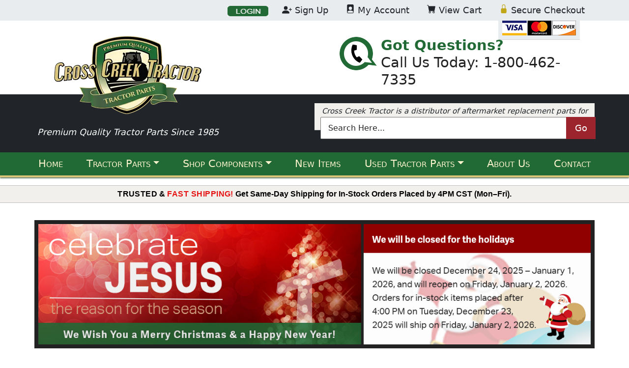

--- FILE ---
content_type: text/html; charset=utf-8
request_url: https://crosscreektractor.com/default.aspx?page=customer&file=customer/crcrtr/customerpages/case-ih-CX70-tractor-parts.html
body_size: 15187
content:
<!DOCTYPE html>

<html>
	<head>
    	  
	    
<!-- Google Tag Manager -->
<script>(function(w,d,s,l,i){w[l]=w[l]||[];w[l].push({'gtm.start':
new Date().getTime(),event:'gtm.js'});var f=d.getElementsByTagName(s)[0],
j=d.createElement(s),dl=l!='dataLayer'?'&l='+l:'';j.async=true;j.src=
'https://www.googletagmanager.com/gtm.js?id='+i+dl;f.parentNode.insertBefore(j,f);
})(window,document,'script','dataLayer','GTM-KFK22NL');</script>
<!-- End Google Tag Manager -->

<title>Case Ih CX70 Tractor Parts | Cross Creek Tractor</title>

<meta name="description" content="Shop for Case Ih CX70 Tractor Parts here. We have Fast Shipping, a Full 1 Year Warranty, and Easy 90 Day Returns. Call Us: 1-800-462-7335">

<meta name="verify-v1" content="o6YUg0+FT8atusPXzBThnOH5sgh9IO6WuMVmsTXn4uM=" />

<meta name="viewport" content="width=device-width, initial-scale=1" />

<link rel="shortcut icon" href="customer/crcrtr/images/cct.ico">
<link type="text/css" href="/SystemFolders/javascripts/themes/base/jquery.ui.all.css" rel="stylesheet" >
<link type="text/css" href="/SystemFolders/javascripts/themes/base/jquery.ui.autocomplete.css" rel="stylesheet" >
<link type="text/css" href="/SystemFolders/p21stylesheets/uibaseautocomplete.css" rel="stylesheet" >
<LINK REL="stylesheet" HREF="/Customer/crcrtr/stylesheets/Stylescrcrtr.css" TITLE="B2BSeller Style Sheet" >
<LINK REL="stylesheet" HREF="/SystemFolders/p21stylesheets/calendar-blue.css" TITLE="B2BSeller Style Sheet" >
<link type="text/css" href="/SystemFolders/p21stylesheets/jquery.simplemodal.css" rel="stylesheet" >
<link type="text/css" href="/SystemFolders/p21stylesheets/jquery.cluetip.css" rel="stylesheet" >
<link type="text/css" href="/SystemFolders/p21stylesheets/jcarousel.css" rel="stylesheet" >
<link type="text/css" href="/SystemFolders/p21stylesheets/jquery.autocomplete.css" rel="stylesheet" >
<script language="javascript" src="/SystemFolders/javascripts/P21Javascript.js" type="text/javascript"></script>
<script type='text/javascript' src='/SystemFolders/javascripts/calendar.js'></script>
<script type='text/javascript' src='/SystemFolders/javascripts/calendar-en.js'></script>
<script type='text/javascript' src='/SystemFolders/javascripts/calendar-setup.js'></script>
<script type='text/javascript' src='/SystemFolders/javascripts/morecalendar.js'></script>

<script type='text/javascript'>var virtualPath = '';</script>
<script type='text/javascript' src='/SystemFolders/javascripts/MiniCart.js'></script>
<script type='text/javascript' src='/SystemFolders/javascripts/PopupMessage.js'></script>
<script type='text/javascript' src='/SystemFolders/javascripts/attributesContainer.js'></script>
<script type="text/javascript" src="/SystemFolders/javascripts/jquery-latest.js"></script>
<script type="text/javascript" src="/SystemFolders/javascripts/jquery.cluetip.js"></script>
<script type="text/javascript" src="/SystemFolders/javascripts/jquery.popmenu.js"></script>
<script type="text/javascript" src="/SystemFolders/javascripts/jquery.autocomplete-min.js"></script>
<script type="text/javascript" src="/SystemFolders/javascripts/jquery.jcarousel.min.js"></script>
<script language='javascript' type='text/javascript' src='/SystemFolders/javascripts/jquery-ui-1.8.18.custom.min.js'></script>
<script type="text/javascript" src="/SystemFolders/jstree/jquery.jstree.js"></script>
<script type="text/javascript" src="/SystemFolders/javascripts/P21JQuery.js"></script>
<script type="text/javascript" src="/SystemFolders/javascripts/jquery.validate.min.js"></script>
<script type="text/javascript" src="/SystemFolders/javascripts/jquery.simplemodal.js"></script>
<script type="text/javascript" src="/SystemFolders/javascripts/PromoEmail.js"></script>
<script type="text/javascript">
(function($)
{
$(document).ready(function() {
$('.ajaxpopuphide').removeAttr('class');
$('a.ajaxpop').cluetip({dropShadow: false, onShow: function (ct, ci) {ModifyMainTable(true, false, true, ci);}});
$('.ajaxpoplocal').cluetip({local:true});
$('.openmodal').click(function (e) {
e.preventDefault();
$('#' + this.id + '_Content').modal({ closeHTML: "<a href='#' title='Close' class='modal-close'>x</a>"});
});
});
$(document).ready(function(){
$('ul.FlyoutMenu').popMenu();
});
})(jQuery);
</script>

<script type="text/javascript">


</script>
<script src='https://www.google.com/recaptcha/api.js?hl=en' async defer></script>

	    <script type="text/javascript">
	        try {
	            var oWaitMsg;

	            if (document.getElementById) {
	                oWaitMsg = document.getElementById("waitmsg");
	                if (oWaitMsg)
	                    oWaitMsg.parentNode.removeChild(oWaitMsg);
	            }
	            else if (document.all) {
	                oWaitMsg = document.all["waitmsg"];
	                if (oWaitMsg)
	                    oWaitMsg.parentNode.removeChild(oWaitMsg);
	            }
	        }
	        catch (e) {
	        }
	        
	    </script>
	</head>
	<body id="ctl00_BodyMaster">
    
    

	<!-- Epicor B2B Seller Website -->
		<!-- Begin Page Specific Content -->
        
		<table id="MainTable" class="P21Main" CellPadding="0" CellSpacing="0">	
				<tr class="P21MainTR">
					<td class="P21MainTD" valign="Top">
						<table ID="Table1" class="P21SystemHeader" CellSpacing="0" CellPadding="0">
							<tr ID="Tablerow1">
								<td ID="Tablerow1cell1">
									<!-- Begin Header Specific Content -->
									<table class="Header" border="0" cellpadding="0" cellspacing="0"><tr class='HeaderImportHTMLTR' ><td class='HeaderImportHTMLFeatureCell'>
	
<!-- Google Tag Manager (noscript) -->
<noscript><iframe src="https://www.googletagmanager.com/ns.html?id=GTM-KFK22NL"
	height="0" width="0" style="display:none;visibility:hidden"></iframe></noscript>
<!-- End Google Tag Manager (noscript) -->

<!-- HEADER -->	
<header class="container-fluid px-0 head">
		
	<!-- TOP NAV BAR --->
	<nav class="container-fluid bg-gray-200 px-0 nav-top">
		<ul class="container nav justify-content-end">
			<li class="nav-item logon">
				<a href="/default.aspx?Page=Logon" rel="nofollow">
					<img src="http://crosscreektractor.com/customer/crcrtr/images/header/Logon.jpg" width="83" height="21" id="Image1" onmouseover="MM_swapImage('Image1','','/customer/crcrtr/images/header/Logon2.jpg',1)" onmouseout="MM_swapImgRestore()" alt="Login and Logout Button"/>
				</a>	
			</li>
			<li class="nav-item">
				<a href="/Default.aspx?Page=customer&file=customer/crcrtr/customerpages/newregister.htm" rel="nofollow" class="nav-link link-dark px-2">
					<svg xmlns="http://www.w3.org/2000/svg" width="20px" height="20px" fill="currentColor" class="bi bi-person-plus-fill" viewBox="0 0 16 16">
						<path d="M1 14s-1 0-1-1 1-4 6-4 6 3 6 4-1 1-1 1H1zm5-6a3 3 0 1 0 0-6 3 3 0 0 0 0 6z"/>
						<path fill-rule="evenodd" d="M13.5 5a.5.5 0 0 1 .5.5V7h1.5a.5.5 0 0 1 0 1H14v1.5a.5.5 0 0 1-1 0V8h-1.5a.5.5 0 0 1 0-1H13V5.5a.5.5 0 0 1 .5-.5z"/>
					</svg>
					Sign Up
				</a>
			</li>
			<li class="nav-item">
				<a href="/default.aspx?Page=My Account Profile" rel="nofollow" class="nav-link link-dark px-2">
					<svg xmlns="http://www.w3.org/2000/svg" width="18px" height="18px" fill="currentColor" class="bi bi-file-person-fill" viewBox="0 0 16 16">
						<path d="M12 0H4a2 2 0 0 0-2 2v12a2 2 0 0 0 2 2h8a2 2 0 0 0 2-2V2a2 2 0 0 0-2-2zm-1 7a3 3 0 1 1-6 0 3 3 0 0 1 6 0zm-3 4c2.623 0 4.146.826 5 1.755V14a1 1 0 0 1-1 1H4a1 1 0 0 1-1-1v-1.245C3.854 11.825 5.377 11 8 11z"/>
					</svg>
					My Account
				</a>
			</li>
			<li class="nav-item">
				<a href="/default.aspx?Page=Shopping Cart"  rel="nofollow"  class="nav-link link-dark px-2" id="CartBox" minicartdisplay="TRUE" onmouseout="MM_swapImgRestore(); hideMiniCart()" onmouseover="MM_swapImage('shopping_cart','','/customer/crcrtr/images/header/shopping_cart1.jpg',1);('viewcart',1);displayMiniCart('https://www.crosscreektractor.com/SystemFolders/p21customerpages/MiniShoppingCartView.aspx?')">
					<svg xmlns="http://www.w3.org/2000/svg" width="18px" height="18px" fill="currentColor" class="bi bi-cart-fill" aria-hidden="true" viewBox="0 0 16 16">
						<path d="M0 1.5A.5.5 0 0 1 .5 1H2a.5.5 0 0 1 .485.379L2.89 3H14.5a.5.5 0 0 1 .491.592l-1.5 8A.5.5 0 0 1 13 12H4a.5.5 0 0 1-.491-.408L2.01 3.607 1.61 2H.5a.5.5 0 0 1-.5-.5zM5 12a2 2 0 1 0 0 4 2 2 0 0 0 0-4zm7 0a2 2 0 1 0 0 4 2 2 0 0 0 0-4zm-7 1a1 1 0 1 1 0 2 1 1 0 0 1 0-2zm7 0a1 1 0 1 1 0 2 1 1 0 0 1 0-2z"/>
					</svg>
					View Cart
				</a>
			</li>
			<li class="nav-item">
				<a href="https://www.crosscreektractor.com/default.aspx?Page=Shopping%20Cart" rel="nofollow" class="nav-link link-dark px-2">
					<svg xmlns="http://www.w3.org/2000/svg" width="18px" height="18px" fill="currentColor" class="bi bi-lock-fill" viewBox="0 0 16 16">
						<path d="M8 1a2 2 0 0 1 2 2v4H6V3a2 2 0 0 1 2-2zm3 6V3a3 3 0 0 0-6 0v4a2 2 0 0 0-2 2v5a2 2 0 0 0 2 2h6a2 2 0 0 0 2-2V9a2 2 0 0 0-2-2z"/>
					</svg>
					Secure Checkout
				</a>
				<div class="payment-types-img">
					<img src="https://d3bpvyc13vw9yp.cloudfront.net/cross-creek-tractor/secure-checkout-payment-types-top.png" alt="Secure Checkout Payment Types" aria-hidden="true">
				</div>
			</li>
		</ul>
	</nav>
	<!-- END TOP NAV BAR-->

	<!-- LOGO, PHONE NUMBER, BLURB -->
	<div class="container main-header-content px-0">
		<div class="row g-0">
			<!-- Logo and Tagline -->
			<div class="col-12 col-lg-4 col-xxl-3 px-0">
				<div class="row logo-tagline">				
					<a href="/">
						<picture>
							<source srcset="https://d3bpvyc13vw9yp.cloudfront.net/cross-creek-tractor/cross-creek-tractor-parts-logo.webp" type="image/webp" />
							<source srcset="https://d3bpvyc13vw9yp.cloudfront.net/cross-creek-tractor/cross-creek-tractor-parts-logo.png" type="image/png" />
							<img src="https://d3bpvyc13vw9yp.cloudfront.net/cross-creek-tractor/cross-creek-tractor-parts-logo.png" alt="Cross Creek Tractor" />
						</picture>
					</a>
					<div class="text-white mt-4">
						Premium Quality Tractor Parts Since 1985
					</div>
				</div>
			</div>
			<!-- End Logo and Tagline -->
			<!-- Phone Number and Blurb-->
			<div class="col-12 col-lg-8 col-xxl-9 px-0 phone-blurb">
				<div class="row text-start phone-text-wrap g-0">
					<div class="col-2 col-sm-1 col-lg-4 col-xl-5 col-xxl-6 px-0">
						<img src="https://d3bpvyc13vw9yp.cloudfront.net/cross-creek-tractor/call-cross-creek-tractor.png" class="float-end phone-img" alt="Call Us at Cross Creek Tractor" aria-hidden="true">
					</div>
					<div class="col lh-sm phone-text">
						<div class="got-questions">
							Got Questions?
						</div>
						<div>
							Call Us Today: 1-800-462-7335
						</div>
					</div>
				</div>
				<div class="row g-0">

					<div class="col-12 col-lg-11 offset-lg-1 col-xl-9 offset-xl-3 col-xxl-10 offset-xxl-2 header-blurb">Cross Creek Tractor is a distributor of aftermarket replacement parts for farm tractors and light construction equipment.</div>
				</div>
			</div>
			<!-- End Phone Number and Blurb-->	
		</div>
	</div>
	<!-- END LOGO, PHONE NUMBER, BLURB -->

	<!-- SEARCH-->
	<div class="container-fluid bg-gray-900 px-0">
		<div class="container px-0">
			<div class="row">
				<div class="col-12 search px-0">
					<form action="default.aspx?page=Item Search Results" method="post" name="Product_Search_Header" role="search">		
						<input type="text" maxlength="100" name="txtSearchText" value="Search Here..." onfocus="if(this.value==this.defaultValue) this.value='';"class="">
						<!--<input type="image" name="ButtonSearchHeader" src="" class="search_btn"> OLD BUTTON CODE, CHANGE BACK TO THIS IF NEEDED, MK-->
						<button value="Search" type="submit" name="ButtonSearchHeader" class="search_btn">Go
							<i class="fa fa-caret-right fa-lg"></i>
						</button>
						<!-- Hidden -->
						<select name="SearchFieldsList" class="ProductSearch_List">
						<option value="Keyword" selected="selected">Keyword</option>
							<option value='ItemCode'><span class='ProductSearch_Types'>Item ID</span></option>
						</select>
						<!-- End Hidden -->
						<input type='hidden' name='SearchSource' value='ProductSearch' />
					</form>
				</div>

			</div>
		</div>
	</div>
	<!-- END SEARCH -->

	<!-- MAIN NAVIGATION-->
	<nav class="navbar navbar-expand-lg nav-main py-0">
		<div class="container px-0">
			<a class="navbar-brand d-lg-none" href="#">
				Menu
			</a>
			<button class="navbar-toggler" type="button" data-bs-toggle="collapse" data-bs-target="#primaryNav" aria-controls="navbarSupportedContent" aria-expanded="false" aria-label="Toggle navigation">
				<span class="navbar-toggler-icon"></span>
			</button>
			<div class="collapse navbar-collapse" id="primaryNav">
				<ul class="navbar-nav me-auto mb-2 mb-md-0">
					<li class="nav-item">
						<a class="nav-link active" aria-current="page" href="/">Home</a>
					</li>
					<li class="nav-item dropdown">
						<a class="nav-link dropdown-toggle" href="#" id="dropdown01" data-bs-toggle="dropdown" aria-expanded="false">Tractor Parts</a>
						<ul class="dropdown-menu" aria-labelledby="dropdown01">
							<li>
								<a class="dropdown-item" href="/products/BY%20MANUFACTURER.aspx">All Tractor Parts</a>
							</li>
							<li>
								<a class="dropdown-item" href="/products/BY%20MANUFACTURER/ALLIS%20CHALMERS.aspx">Allis Chalmers<span class="reg-sign">®</span> Tractor Parts</a>
							</li>
							<li>
								<a class="dropdown-item" href="/products/BY%20MANUFACTURER/CASE@@2fIH.aspx">Case<span class="reg-sign">®</span>/IH<span class="reg-sign">®</span> Tractor Parts</a>
							</li>
							<li>
								<a class="dropdown-item" href="/products/BY%20MANUFACTURER/DAVID%20BROWN.aspx">David Brown<span class="reg-sign">®</span> Tractor Parts</a>
							</li>
							<li>
								<a class="dropdown-item" href="/products/BY%20MANUFACTURER/FIAT@@2fLONG.aspx">Fiat<span class="reg-sign">®</span>/Long<span class="reg-sign">®</span> Tractor Parts</a>
							</li>
							<li>
								<a class="dropdown-item" href="/products/BY%20MANUFACTURER/FORD@@2fNEW%20HOLLAND.aspx">Ford<span class="reg-sign">®</span> Tractor Parts</a>
							</li>
							<li>
								<a class="dropdown-item" href="/products/BY%20MANUFACTURER/IMT.aspx">IMT<span class="reg-sign">®</span> Tractor Parts</a>
							</li>
							<li>
								<a class="dropdown-item" href="/products/BY%20MANUFACTURER/JOHN%20DEERE.aspx">John Deere<span class="reg-sign">®</span> Tractor Parts</a>
							</li>
							<li>
								<a class="dropdown-item" href="/products/BY%20MANUFACTURER/KUBOTA.aspx">Kubota<span class="reg-sign">®</span> Tractor Parts</a>
							</li>
							<li>
								<a class="dropdown-item" href="/products/BY%20MANUFACTURER/MASSEY%20FERGUSON.aspx">Massey Ferguson<span class="reg-sign">®</span> Tractor Parts</a>
							</li>
						</ul>
					</li>
					<li class="nav-item dropdown">
						<a class="nav-link dropdown-toggle" href="#" id="dropdown02" data-bs-toggle="dropdown" aria-expanded="false">Shop Components</a>
						<ul class="dropdown-menu" aria-labelledby="dropdown02">
							<li>
								<a class="dropdown-item" href="/products/BY%20COMPONENT.aspx">All Components</a>
							</li>
							<li>
								<a class="dropdown-item" href="/products/BY%20COMPONENT/BRAKES.aspx">Brakes</a>
							</li>
							<li>
								<a class="dropdown-item" href="/products/BY%20COMPONENT/CLUTCH.aspx">Clutch</a>
							</li>
							<li>
								<a class="dropdown-item" href="/products/BY%20COMPONENT/COOLING%20SYSTEM.aspx">Cooling System</a>
							</li>
							<li>
								<a class="dropdown-item" href="/products/BY%20COMPONENT/ELECTRICAL%20SYSTEM.aspx">Electrical System</a>
							</li>
							<li>
								<a class="dropdown-item" href="/products/BY%20COMPONENT/ENGINE.aspx">Engine</a>
							</li>
							<li>
								<a class="dropdown-item" href="/products/BY%20COMPONENT/FRONT%20AXLE.aspx">Front Axle</a>
							</li>
							<li>
								<a class="dropdown-item" href="/products/BY%20COMPONENT/FUEL%20@@26%20AIR%20SYSTEM.aspx">Fuel &amp; Air System</a>
							</li>
							<li>
								<a class="dropdown-item" href="/products/BY%20COMPONENT/HYDRAULICS.aspx">Hydraulics</a>
							</li>
							<li>
								<a class="dropdown-item" href="/products/BY%20COMPONENT/MISCELLANEOUS%20ITEMS.aspx">Miscellaneous Items</a>
							</li>
							<li>
								<a class="dropdown-item" href="/products/BY%20COMPONENT/POWER%20TAKE%20OFF.aspx">Power Take Off</a>
							</li>
							<li>
								<a class="dropdown-item" href="/products/BY%20COMPONENT/REAR%20AXLE%20@@26%20DIFFERENTIAL.aspx">Rear Axle &amp; Differential</a>
							</li>
							<li>
								<a class="dropdown-item" href="/products/BY%20COMPONENT/SHEET%20METAL%20@@26%20DECALS.aspx">Sheet Metal</a>
							</li>
							<li>
								<a class="dropdown-item" href="/products/BY%20COMPONENT/SEATS.aspx">Seats</a>
							</li>
							<li>
								<a class="dropdown-item" href="/products/BY%20COMPONENT/STEERING.aspx">Steering</a>
							</li>
							<li>
								<a class="dropdown-item" href="/products/BY%20COMPONENT/THREE%20POINT%20HITCH.aspx">Three Point Hitch</a>
							</li>
							<li>
								<a class="dropdown-item" href="/products/BY%20COMPONENT/TRANSMISSION.aspx">Transmission</a>
							</li>
							<li>
								<a class="dropdown-item" href="/products/BY%20COMPONENT/WHEELS.aspx">Wheels</a>
							</li>
						</ul>
					</li>
					<li class="nav-item">
						<a class="nav-link" href="/default.aspx?page=customer&file=customer/crcrtr/customerpages/new_items.htm">New Items</a>
					</li>
					<li class="nav-item dropdown">
						<a class="nav-link dropdown-toggle" href="#" id="dropdown03" data-bs-toggle="dropdown" aria-expanded="false">Used Tractor Parts</a>
						<ul class="dropdown-menu" aria-labelledby="dropdown03">
							<li>
								<a class="dropdown-item" href="/default.aspx?page=customer&file=customer/crcrtr/customerpages/used-tractor-parts.htm">Used Tractor Parts</a>
							</li>
							<li>
								<a class="dropdown-item" href="/default.aspx?page=customer&file=customer/crcrtr/customerpages/used-allis-chalmers-tractor-parts.htm">Used Allis Chalmers<span class="reg-sign">®</span> Tractor Parts</a>
							</li>
							<li>
								<a class="dropdown-item" href="/default.aspx?page=customer&file=customer/crcrtr/customerpages/used-belarus-tractor-parts.htm">Used Belarus<span class="reg-sign">®</span> Tractor Parts</a>
							</li>
							<li>
								<a class="dropdown-item" href="/default.aspx?page=customer&file=customer/crcrtr/customerpages/used-case-tractor-parts.htm">Used Case<span class="reg-sign">®</span> Tractor Parts</a>
							</li>
							<li>
								<a class="dropdown-item" href="/default.aspx?page=customer&file=customer/crcrtr/customerpages/used-david-brown-tractor-parts.htm">Used David Brown<span class="reg-sign">®</span> Tractor Parts</a>
							</li>
							<li>
								<a class="dropdown-item" href="/default.aspx?page=customer&file=customer/crcrtr/customerpages/used-deutz-tractor-parts.htm">Used Deutz<span class="reg-sign">®</span> Tractor Parts</a>
							</li>
							<li>
								<a class="dropdown-item" href="/default.aspx?page=customer&file=customer/crcrtr/customerpages/used-ford-tractor-parts.htm">Used Ford<span class="reg-sign">®</span> Tractor Parts</a>
							</li>
							<li>
								<a class="dropdown-item" href="/default.aspx?page=customer&file=customer/crcrtr/customerpages/used-hinomoto-tractor-parts.htm">Used Hinomoto<span class="reg-sign">®</span> Tractor Parts</a>
							</li>
							<li>
								<a class="dropdown-item" href="/default.aspx?page=customer&file=customer/crcrtr/customerpages/used-hesston-tractor-parts.htm">Used Hesston<span class="reg-sign">®</span> Tractor Parts</a>
							</li>
							<li>
								<a class="dropdown-item" href="/default.aspx?page=customer&file=customer/crcrtr/customerpages/used-ingersoll-rand-tractor-parts.htm">Used Ingersoll<span class="reg-sign">®</span> Rand Tractor Parts</a>
							</li>
							<li>
								<a class="dropdown-item" href="/default.aspx?page=customer&file=customer/crcrtr/customerpages/used-imt-tractor-parts.htm">Used IMT<span class="reg-sign">®</span> Tractor Parts</a>
							</li>
							<li>
								<a class="dropdown-item" href="/default.aspx?page=customer&file=customer/crcrtr/customerpages/used-international-tractor-parts.htm">Used International<span class="reg-sign">®</span> Tractor Parts</a>
							</li>
							<li>
								<a class="dropdown-item" href="/default.aspx?page=customer&file=customer/crcrtr/customerpages/used-john-deere-tractor-parts.htm">Used John Deere<span class="reg-sign">®</span> Tractor Parts</a>
							</li>
							<li>
								<a class="dropdown-item" href="/default.aspx?page=customer&file=customer/crcrtr/customerpages/used-kubota-tractor-parts.htm">Used Kubota<span class="reg-sign">®</span> Tractor Parts</a>
							</li>
							<li>
								<a class="dropdown-item" href="/default.aspx?page=customer&file=customer/crcrtr/customerpages/used-long-tractor-parts.htm">Used Long Tractor<span class="reg-sign">®</span> Parts</a>
							</li>
							<li>
								<a class="dropdown-item" href="/default.aspx?page=customer&file=customer/crcrtr/customerpages/used-mahindra-tractor-parts.htm">Used Mahindra<span class="reg-sign">®</span> Tractor Parts</a>
							</li>
							<li>
								<a class="dropdown-item" href="/default.aspx?page=customer&file=customer/crcrtr/customerpages/used-massey-ferguson-tractor-parts.htm">Used Massey Ferguson<span class="reg-sign">®</span> Tractor Parts</a>
							</li>
							<li>
								<a class="dropdown-item" href="/default.aspx?page=customer&file=customer/crcrtr/customerpages/used-miscellaneous-tractor-parts.htm">Used Miscellaneous Tractor Parts</a>
							</li>
							<li>
								<a class="dropdown-item" href="/default.aspx?page=customer&file=customer/crcrtr/customerpages/used-mitsubishi-tractor-parts.htm">Used Mitsubishi<span class="reg-sign">®</span> Tractor Parts</a>
							</li>
							<li>
								<a class="dropdown-item" href="/default.aspx?page=customer&file=customer/crcrtr/customerpages/used-new-holland-tractor-parts.htm">Used New Holland<span class="reg-sign">®</span> Tractor Parts</a>
							</li>
							<li>
								<a class="dropdown-item" href="/default.aspx?page=customer&file=customer/crcrtr/customerpages/used-shibura-tractor-parts.htm">Used Shibura<span class="reg-sign">®</span> Tractor Parts</a>
							</li>
							<li>
								<a class="dropdown-item" href="/default.aspx?page=customer&file=customer/crcrtr/customerpages/used-yanmar-tractor-parts.htm">Used Yanmar Tractor Parts</a>
							</li>
						</ul>
					</li>
					<li class="nav-item">
						<a class="nav-link" href="/default.aspx?page=customer&file=customer/crcrtr/customerpages/about.htm">About Us</a>
					</li>
					<li class="nav-item">
						<a class="nav-link" href="/default.aspx?page=customer&file=customer/crcrtr/customerpages/contact.htm">Contact</a>
					</li>
				</ul>
			</div>
		</div>
	</nav>
	<!-- END MAIN NAVIGATION -->

	<!-- SHIPPING PROMO BAR -->
	<div class="d-flex justify-content-center align-items-center p-2 mt-3" style="background-color: #F1F0ED; border-top: 1px solid #BFBFBD; border-bottom: 1px solid #BFBFBD;">
		<p class="p-0 mb-0 fw-bold text-center" style="color:#000000">
		  <span class="visually-hidden">Announcement:</span>
		  <span style="letter-spacing: 0.03em;">TRUSTED</span> & 
		  <span style="color: #E61313; letter-spacing: 0.03em;">FAST SHIPPING!</span>
		  Get Same-Day Shipping for In-Stock Orders Placed by 4PM CST (Mon–Fri).
		</p>
	  </div>
	  <!-- END SHIPPING PROMO BAR -->
	  

	<!-- NOTICE -->
	<section>

		<div class="container">

			<div class="row">

				<div class="col-12 notice">

					<img class="notice-img-small" src="https://d3bpvyc13vw9yp.cloudfront.net/holiday-images/christmas-banner-2025-sm.png" alt="Christmas Banner 2025" />

					<img class="notice-img-large" src="https://d3bpvyc13vw9yp.cloudfront.net/holiday-images/christmas-banner-2025.png" alt="Christmas Banner 2025" />

				</div>

			</div>

		</div>

	</section>
	<!-- END NOTICE-->

</header>
<!-- END HEADER -->

<!-- End Header.htm -->
</td></tr></table>
								</td>
							</tr>
						</table>
						<table ID="Table2" class="P21SystemBody" CellSpacing="0" CellPadding="0">
							<tr ID="Tablerow2">
								<td ID="Tablerow2cell1" valign="Top" class="P21SystemLSide">
									<!-- Begin Left Side Specific Content -->
									<table class="LSide" border="0" cellpadding="0" cellspacing="0"><tr class='LSideCatalogTopItemsTR' ><td class='LSideCatalogTopItemsFeatureCell'><table cellpadding="0" cellspacing="0" class="CatalogTopItems_Table">    <tbody class="CatalogTopItemsTableFormat" id="CatalogTopItemsTableFormatTBody" >    <tr class="CatalogTopItemsImageBG" >        <td>            <img class="CatalogTopItems_ImageBG" src="/contentonly.aspx?file=images/ls_proCat.gif" />        </td>    </tr>        <tr>            <td>                <table border="0" cellpadding="0" cellspacing="0" class="CatalogTopItems_InnerTable">                <tr class="CatalogTopItemsTableFormat" id="CatalogTopItemsTableFormatTR0" >                    <td class="CatalogTopItems_LSide_CategoryTD" >                        <a id="Category_BYMANUFACTURER" class="CatalogTopItems_CategoryLinks" href="/products/BY MANUFACTURER.aspx">Brands                        </a>                    </td>                </tr>                <tr class="CatalogTopItemsTableFormat" id="CatalogTopItemsTableFormatTR1" >                    <td class="CatalogTopItems_LSide_CategoryTD" >                        <a id="Category_BYCOMPONENT" class="CatalogTopItems_CategoryLinks" href="/products/BY COMPONENT.aspx">Search By Component                        </a>                    </td>                </tr>                </table>            </td>        </tr>    </tbody></table></td></tr><tr class='LSideQuickOrderTR' ><td class="LSideQuickOrderFeatureCell"><form name='Quick_Order_LSide'  method='post' action='/default.aspx?page=customer'><img src='/contentonly.aspx?file=images/ls_qop.gif' class="SideQOP_CaptionImage" alt="" />                <table class='SideQOP_Table' cellpadding='0' cellspacing='0'>                    <tr>                    <td class='SideQOP_LineNumberTD'>                        <font class='SideQOP_ItemCodeLabel'>#</font>                    </td>                        <td class='SideQOP_ItemCodeTD'>                            <font class='SideQOP_ItemCodeLabel'>Product Code</font>                        </td>                    <td class='SideQOP_QtyTD'>                        <font class='SideQOP_QtyLabel'>Quantity</font>                    </td>                    </tr>                <tr>                <td>                    <font class='SideQOP_LineNumberLabel'>1</font>                </td>                    <td>                        <input class='SideQOPQuantityText' type='text' id='txtItemID0'  name='txtItemID0' value='' maxlength='40' size='8' />                    </td>                <td>                <input type='text' size='2' maxlength='6' value='' name='txtQuantity0' id='txtQuantity0' />                </td><script language="javascript" type="text/javascript">checkForIntegers('txtQuantity0')</script>                </tr>                <tr>                <td>                    <font class='SideQOP_LineNumberLabel'>2</font>                </td>                    <td>                        <input class='SideQOPQuantityText' type='text' id='txtItemID1'  name='txtItemID1' value='' maxlength='40' size='8' />                    </td>                <td>                <input type='text' size='2' maxlength='6' value='' name='txtQuantity1' id='txtQuantity1' />                </td><script language="javascript" type="text/javascript">checkForIntegers('txtQuantity1')</script>                </tr>                <tr>                <td>                    <font class='SideQOP_LineNumberLabel'>3</font>                </td>                    <td>                        <input class='SideQOPQuantityText' type='text' id='txtItemID2'  name='txtItemID2' value='' maxlength='40' size='8' />                    </td>                <td>                <input type='text' size='2' maxlength='6' value='' name='txtQuantity2' id='txtQuantity2' />                </td><script language="javascript" type="text/javascript">checkForIntegers('txtQuantity2')</script>                </tr>                <tr>                <td>                    <font class='SideQOP_LineNumberLabel'>4</font>                </td>                    <td>                        <input class='SideQOPQuantityText' type='text' id='txtItemID3'  name='txtItemID3' value='' maxlength='40' size='8' />                    </td>                <td>                <input type='text' size='2' maxlength='6' value='' name='txtQuantity3' id='txtQuantity3' />                </td><script language="javascript" type="text/javascript">checkForIntegers('txtQuantity3')</script>                </tr>                    <tr>                        <td class='SideQOP_ImageButtonAlign' colspan='3'>                            <input type='hidden' name='txtQOPLines' value='4' /><span id="CartBox2"></span><input type='image' sname='ButtonQOPAddToCart' id='ButtonQOPAddToCart' src='/contentonly.aspx?file=images/ls_addtocart.gif' class="SideQOP_Button" onclick="addItemsToCart(this.form.name, 'https://crosscreektractor.com:443//SystemFolders/p21customerpages/MiniShoppingCartView.aspx?', 'https://crosscreektractor.com:443//SystemFolders/p21customerpages/ProcessingMessage.htm');return false;"/>                        </td>                    </tr>                </table>    <input type='hidden' name='ButtonQOPAddToCart.x' value='1' /></form></td></tr><tr class='LSideRecentlyViewedItemsTR' ><td class="LSideRecentlyViewedItemsFeatureCell"></td></tr><tr class='LSideLinksTR' ><td class="LSideLinksFeatureCell" colspan="4"  rowspan="1"><table class="LinksTable" cellpadding='0' cellspacing='0'><tbody class='LinksTableFormat' ><tr><td></td></tr></tbody></table></td></tr></table>
								</td>
								<td ID="Tablerow2cell2" valign="Top" class="P21SystemContent">
									<!-- Begin Content Area Specific Content -->
									
<script type="text/javascript">

   var focusSet = false;
   function setFormFocus(tmpForm, fieldName) {
      if (tmpForm != null) {
         if(typeof(fieldName)=="undefined"){
            var f = tmpForm.elements;
            if(f!=null){
               for(x=0; x < f.length-1; x++){
                  if((f[x].type == "text")&&(!focusSet)){
                     try{
                     //There is a bug with JQuery calendar on IE9+, we need to prevent on focus to fire, the calendar
                       jQuery('#'+f[x].name).attr('InitialLoad','true');
                       f[x].focus();
                        focusSet = true;
                     }
                     catch (e) {
                     }
                  }
               }
            }
         }
         else {
            if(!focusSet){
               tmpForm.elements[fieldName].focus();
               focusSet = true;
            }
         }
      }   }
</script>
<table class="Content" border="0" cellpadding="0" cellspacing="0"><tr class='ContentCustomerTR' ><td class='ContentCustomerFeatureCell'>
		<table cellpadding="0" cellspacing="0" border="0" width='100%'>
			<tr valign=bottom>
				<td align="left">&nbsp;</td>
				<td align="right">&nbsp;</td>
			</tr>
			<tr>
				<td colspan="2" align="left">
					<table cellpadding="0" cellspacing="0" border="0" bordercolor="#000000">
						<tr>
							<td>
    <div id="model-page">
    <h1>Case Ih CX70 Tractor Parts</h1>
      
        <div class="page-item">
          <div class="info-left">
            <h2 class="sku-number">
              <a href="https://www.crosscreektractor.com/default.aspx?page=item%20detail&itemcode=223807N-KIT"><span>223807N-KIT</span></a>
            </h2>
            <div class="item-image">
              <img src="https://www.crosscreektractor.com/contentonly.aspx?file=images/items/223807N-KIT_s.gif" loading="lazy" alt="12-1/4 IN CASE CLUTCH KIT - 223807N-KIT" />
            </div>
          </div>
          <div class="info-right">
            <div class="add-availability" data-sku="223807N-KIT" ></div>
            <div class="add-price" data-sku="223807N-KIT"></div>
            <div class="add-list-price" style="display: none" data-sku="223807N-KIT"></div>
            <button class="btn btn-success" onclick="window.location.href='https://www.crosscreektractor.com/default.aspx?page=item%20detail&itemcode=223807N-KIT';">View Item</button>
            <div class="add-srp" data-sku="223807N-KIT" data-nosnippet></div>
          </div>
          <div class="info-bottom">
            <h2 class="add-description" data-sku="223807N-KIT"></h2>
            <h3 class="add-where-used" data-sku="223807N-KIT"></h3>
          </div>
        </div>
      

        <div class="page-item">
          <div class="info-left">
            <h2 class="sku-number">
              <a href="https://www.crosscreektractor.com/default.aspx?page=item%20detail&itemcode=282775A1"><span>282775A1</span></a>
            </h2>
            <div class="item-image">
              <img src="https://www.crosscreektractor.com/contentonly.aspx?file=images/items/282775A1_s.gif" loading="lazy" alt="Ignition Switch - 282775A1" />
            </div>
          </div>
          <div class="info-right">
            <div class="add-availability" data-sku="282775A1" ></div>
            <div class="add-price" data-sku="282775A1"></div>
            <div class="add-list-price" style="display: none" data-sku="282775A1"></div>
            <button class="btn btn-success" onclick="window.location.href='https://www.crosscreektractor.com/default.aspx?page=item%20detail&itemcode=282775A1';">View Item</button>
            <div class="add-srp" data-sku="282775A1" data-nosnippet></div>
          </div>
          <div class="info-bottom">
            <h2 class="add-description" data-sku="282775A1"></h2>
            <h3 class="add-where-used" data-sku="282775A1"></h3>
          </div>
        </div>
      

        <div class="page-item">
          <div class="info-left">
            <h2 class="sku-number">
              <a href="https://www.crosscreektractor.com/default.aspx?page=item%20detail&itemcode=3121261R91"><span>3121261R91</span></a>
            </h2>
            <div class="item-image">
              <img src="https://www.crosscreektractor.com/contentonly.aspx?file=images/items/3121261R91_s.gif" loading="lazy" alt="Spindle RH/LH - 3121261R91" />
            </div>
          </div>
          <div class="info-right">
            <div class="add-availability" data-sku="3121261R91" ></div>
            <div class="add-price" data-sku="3121261R91"></div>
            <div class="add-list-price" style="display: none" data-sku="3121261R91"></div>
            <button class="btn btn-success" onclick="window.location.href='https://www.crosscreektractor.com/default.aspx?page=item%20detail&itemcode=3121261R91';">View Item</button>
            <div class="add-srp" data-sku="3121261R91" data-nosnippet></div>
          </div>
          <div class="info-bottom">
            <h2 class="add-description" data-sku="3121261R91"></h2>
            <h3 class="add-where-used" data-sku="3121261R91"></h3>
          </div>
        </div>
      

        <div class="page-item">
          <div class="info-left">
            <h2 class="sku-number">
              <a href="https://www.crosscreektractor.com/default.aspx?page=item%20detail&itemcode=3121261R91"><span>3121261R91</span></a>
            </h2>
            <div class="item-image">
              <img src="https://www.crosscreektractor.com/contentonly.aspx?file=images/items/3121261R91_s.gif" loading="lazy" alt="Spindle RH/LH - 3121261R91" />
            </div>
          </div>
          <div class="info-right">
            <div class="add-availability" data-sku="3121261R91" ></div>
            <div class="add-price" data-sku="3121261R91"></div>
            <div class="add-list-price" style="display: none" data-sku="3121261R91"></div>
            <button class="btn btn-success" onclick="window.location.href='https://www.crosscreektractor.com/default.aspx?page=item%20detail&itemcode=3121261R91';">View Item</button>
            <div class="add-srp" data-sku="3121261R91" data-nosnippet></div>
          </div>
          <div class="info-bottom">
            <h2 class="add-description" data-sku="3121261R91"></h2>
            <h3 class="add-where-used" data-sku="3121261R91"></h3>
          </div>
        </div>
      

        <div class="page-item">
          <div class="info-left">
            <h2 class="sku-number">
              <a href="https://www.crosscreektractor.com/default.aspx?page=item%20detail&itemcode=3121270R91"><span>3121270R91</span></a>
            </h2>
            <div class="item-image">
              <img src="https://www.crosscreektractor.com/contentonly.aspx?file=images/items/3121270R91_s.gif" loading="lazy" alt="Spindle RH/LH - 3121270R91" />
            </div>
          </div>
          <div class="info-right">
            <div class="add-availability" data-sku="3121270R91" ></div>
            <div class="add-price" data-sku="3121270R91"></div>
            <div class="add-list-price" style="display: none" data-sku="3121270R91"></div>
            <button class="btn btn-success" onclick="window.location.href='https://www.crosscreektractor.com/default.aspx?page=item%20detail&itemcode=3121270R91';">View Item</button>
            <div class="add-srp" data-sku="3121270R91" data-nosnippet></div>
          </div>
          <div class="info-bottom">
            <h2 class="add-description" data-sku="3121270R91"></h2>
            <h3 class="add-where-used" data-sku="3121270R91"></h3>
          </div>
        </div>
      

        <div class="page-item">
          <div class="info-left">
            <h2 class="sku-number">
              <a href="https://www.crosscreektractor.com/default.aspx?page=item%20detail&itemcode=3121270R91"><span>3121270R91</span></a>
            </h2>
            <div class="item-image">
              <img src="https://www.crosscreektractor.com/contentonly.aspx?file=images/items/3121270R91_s.gif" loading="lazy" alt="Spindle RH/LH - 3121270R91" />
            </div>
          </div>
          <div class="info-right">
            <div class="add-availability" data-sku="3121270R91" ></div>
            <div class="add-price" data-sku="3121270R91"></div>
            <div class="add-list-price" style="display: none" data-sku="3121270R91"></div>
            <button class="btn btn-success" onclick="window.location.href='https://www.crosscreektractor.com/default.aspx?page=item%20detail&itemcode=3121270R91';">View Item</button>
            <div class="add-srp" data-sku="3121270R91" data-nosnippet></div>
          </div>
          <div class="info-bottom">
            <h2 class="add-description" data-sku="3121270R91"></h2>
            <h3 class="add-where-used" data-sku="3121270R91"></h3>
          </div>
        </div>
      

        <div class="page-item">
          <div class="info-left">
            <h2 class="sku-number">
              <a href="https://www.crosscreektractor.com/default.aspx?page=item%20detail&itemcode=3125872R91"><span>3125872R91</span></a>
            </h2>
            <div class="item-image">
              <img src="https://www.crosscreektractor.com/contentonly.aspx?file=images/items/3125872R91_s.gif" loading="lazy" alt="Spindle RH/LH - 3125872R91" />
            </div>
          </div>
          <div class="info-right">
            <div class="add-availability" data-sku="3125872R91" ></div>
            <div class="add-price" data-sku="3125872R91"></div>
            <div class="add-list-price" style="display: none" data-sku="3125872R91"></div>
            <button class="btn btn-success" onclick="window.location.href='https://www.crosscreektractor.com/default.aspx?page=item%20detail&itemcode=3125872R91';">View Item</button>
            <div class="add-srp" data-sku="3125872R91" data-nosnippet></div>
          </div>
          <div class="info-bottom">
            <h2 class="add-description" data-sku="3125872R91"></h2>
            <h3 class="add-where-used" data-sku="3125872R91"></h3>
          </div>
        </div>
      

        <div class="page-item">
          <div class="info-left">
            <h2 class="sku-number">
              <a href="https://www.crosscreektractor.com/default.aspx?page=item%20detail&itemcode=321288A1"><span>321288A1</span></a>
            </h2>
            <div class="item-image">
              <img src="https://www.crosscreektractor.com/contentonly.aspx?file=images/items/321288A1_s.gif" loading="lazy" alt="Clutch Master Cylinder - 321288A1" />
            </div>
          </div>
          <div class="info-right">
            <div class="add-availability" data-sku="321288A1" ></div>
            <div class="add-price" data-sku="321288A1"></div>
            <div class="add-list-price" style="display: none" data-sku="321288A1"></div>
            <button class="btn btn-success" onclick="window.location.href='https://www.crosscreektractor.com/default.aspx?page=item%20detail&itemcode=321288A1';">View Item</button>
            <div class="add-srp" data-sku="321288A1" data-nosnippet></div>
          </div>
          <div class="info-bottom">
            <h2 class="add-description" data-sku="321288A1"></h2>
            <h3 class="add-where-used" data-sku="321288A1"></h3>
          </div>
        </div>
      

        <div class="page-item">
          <div class="info-left">
            <h2 class="sku-number">
              <a href="https://www.crosscreektractor.com/default.aspx?page=item%20detail&itemcode=4223866M91"><span>4223866M91</span></a>
            </h2>
            <div class="item-image">
              <img src="https://www.crosscreektractor.com/contentonly.aspx?file=images/items/4223866M91_s.gif" loading="lazy" alt="Water Pump - 4223866M91" />
            </div>
          </div>
          <div class="info-right">
            <div class="add-availability" data-sku="4223866M91" ></div>
            <div class="add-price" data-sku="4223866M91"></div>
            <div class="add-list-price" style="display: none" data-sku="4223866M91"></div>
            <button class="btn btn-success" onclick="window.location.href='https://www.crosscreektractor.com/default.aspx?page=item%20detail&itemcode=4223866M91';">View Item</button>
            <div class="add-srp" data-sku="4223866M91" data-nosnippet></div>
          </div>
          <div class="info-bottom">
            <h2 class="add-description" data-sku="4223866M91"></h2>
            <h3 class="add-where-used" data-sku="4223866M91"></h3>
          </div>
        </div>
      

        <div class="page-item">
          <div class="info-left">
            <h2 class="sku-number">
              <a href="https://www.crosscreektractor.com/default.aspx?page=item%20detail&itemcode=4224451M91"><span>4224451M91</span></a>
            </h2>
            <div class="item-image">
              <img src="https://www.crosscreektractor.com/contentonly.aspx?file=images/items/4224451M91_s.gif" loading="lazy" alt="Fuel Lift Pump - 4224451M91" />
            </div>
          </div>
          <div class="info-right">
            <div class="add-availability" data-sku="4224451M91" ></div>
            <div class="add-price" data-sku="4224451M91"></div>
            <div class="add-list-price" style="display: none" data-sku="4224451M91"></div>
            <button class="btn btn-success" onclick="window.location.href='https://www.crosscreektractor.com/default.aspx?page=item%20detail&itemcode=4224451M91';">View Item</button>
            <div class="add-srp" data-sku="4224451M91" data-nosnippet></div>
          </div>
          <div class="info-bottom">
            <h2 class="add-description" data-sku="4224451M91"></h2>
            <h3 class="add-where-used" data-sku="4224451M91"></h3>
          </div>
        </div>
      

        <div class="page-item">
          <div class="info-left">
            <h2 class="sku-number">
              <a href="https://www.crosscreektractor.com/default.aspx?page=item%20detail&itemcode=67526C91"><span>67526C91</span></a>
            </h2>
            <div class="item-image">
              <img src="https://www.crosscreektractor.com/contentonly.aspx?file=images/items/67526C91_s.gif" loading="lazy" alt="Spindle RH/LH - 67526C91" />
            </div>
          </div>
          <div class="info-right">
            <div class="add-availability" data-sku="67526C91" ></div>
            <div class="add-price" data-sku="67526C91"></div>
            <div class="add-list-price" style="display: none" data-sku="67526C91"></div>
            <button class="btn btn-success" onclick="window.location.href='https://www.crosscreektractor.com/default.aspx?page=item%20detail&itemcode=67526C91';">View Item</button>
            <div class="add-srp" data-sku="67526C91" data-nosnippet></div>
          </div>
          <div class="info-bottom">
            <h2 class="add-description" data-sku="67526C91"></h2>
            <h3 class="add-where-used" data-sku="67526C91"></h3>
          </div>
        </div>
      

        <div class="page-item">
          <div class="info-left">
            <h2 class="sku-number">
              <a href="https://www.crosscreektractor.com/default.aspx?page=item%20detail&itemcode=67535C91"><span>67535C91</span></a>
            </h2>
            <div class="item-image">
              <img src="https://www.crosscreektractor.com/contentonly.aspx?file=images/items/67535C91_s.gif" loading="lazy" alt="Spindle RH/LH - 67535C91" />
            </div>
          </div>
          <div class="info-right">
            <div class="add-availability" data-sku="67535C91" ></div>
            <div class="add-price" data-sku="67535C91"></div>
            <div class="add-list-price" style="display: none" data-sku="67535C91"></div>
            <button class="btn btn-success" onclick="window.location.href='https://www.crosscreektractor.com/default.aspx?page=item%20detail&itemcode=67535C91';">View Item</button>
            <div class="add-srp" data-sku="67535C91" data-nosnippet></div>
          </div>
          <div class="info-bottom">
            <h2 class="add-description" data-sku="67535C91"></h2>
            <h3 class="add-where-used" data-sku="67535C91"></h3>
          </div>
        </div>
      

        <div class="page-item">
          <div class="info-left">
            <h2 class="sku-number">
              <a href="https://www.crosscreektractor.com/default.aspx?page=item%20detail&itemcode=83957755"><span>83957755</span></a>
            </h2>
            <div class="item-image">
              <img src="https://www.crosscreektractor.com/contentonly.aspx?file=images/items/83957755_s.gif" loading="lazy" alt="Power Steering Cylinder - 83957755" />
            </div>
          </div>
          <div class="info-right">
            <div class="add-availability" data-sku="83957755" ></div>
            <div class="add-price" data-sku="83957755"></div>
            <div class="add-list-price" style="display: none" data-sku="83957755"></div>
            <button class="btn btn-success" onclick="window.location.href='https://www.crosscreektractor.com/default.aspx?page=item%20detail&itemcode=83957755';">View Item</button>
            <div class="add-srp" data-sku="83957755" data-nosnippet></div>
          </div>
          <div class="info-bottom">
            <h2 class="add-description" data-sku="83957755"></h2>
            <h3 class="add-where-used" data-sku="83957755"></h3>
          </div>
        </div>
      

        <div class="page-item">
          <div class="info-left">
            <h2 class="sku-number">
              <a href="https://www.crosscreektractor.com/default.aspx?page=item%20detail&itemcode=A77616"><span>A77616</span></a>
            </h2>
            <div class="item-image">
              <img src="https://www.crosscreektractor.com/contentonly.aspx?file=images/items/A77616_s.gif" loading="lazy" alt="Glow Plug - A77616" />
            </div>
          </div>
          <div class="info-right">
            <div class="add-availability" data-sku="A77616" ></div>
            <div class="add-price" data-sku="A77616"></div>
            <div class="add-list-price" style="display: none" data-sku="A77616"></div>
            <button class="btn btn-success" onclick="window.location.href='https://www.crosscreektractor.com/default.aspx?page=item%20detail&itemcode=A77616';">View Item</button>
            <div class="add-srp" data-sku="A77616" data-nosnippet></div>
          </div>
          <div class="info-bottom">
            <h2 class="add-description" data-sku="A77616"></h2>
            <h3 class="add-where-used" data-sku="A77616"></h3>
          </div>
        </div>
      

        <div class="page-item">
          <div class="info-left">
            <h2 class="sku-number">
              <a href="https://www.crosscreektractor.com/default.aspx?page=item%20detail&itemcode=AT171854"><span>AT171854</span></a>
            </h2>
            <div class="item-image">
              <img src="https://www.crosscreektractor.com/contentonly.aspx?file=images/items/AT171854_s.gif" loading="lazy" alt="Inner Air Filter - AT171854" />
            </div>
          </div>
          <div class="info-right">
            <div class="add-availability" data-sku="AT171854" ></div>
            <div class="add-price" data-sku="AT171854"></div>
            <div class="add-list-price" style="display: none" data-sku="AT171854"></div>
            <button class="btn btn-success" onclick="window.location.href='https://www.crosscreektractor.com/default.aspx?page=item%20detail&itemcode=AT171854';">View Item</button>
            <div class="add-srp" data-sku="AT171854" data-nosnippet></div>
          </div>
          <div class="info-bottom">
            <h2 class="add-description" data-sku="AT171854"></h2>
            <h3 class="add-where-used" data-sku="AT171854"></h3>
          </div>
        </div>
      
    </div>
    <script src="/Customer/crcrtr/customerpages/js/xml-content.js"></script>
    </td>
						</tr>
					</table>
				</td>
			</tr>
		</table>
	</td></tr></table>
								</td>
								<td ID="Tablerow2cell3" class="P21SystemRSide">
									<!-- Begin Right Side Specific Content -->
									
								</td>
							</tr>
						</table>
						<table ID="Table3" class="P21SystemFooter" CellSpacing="0" CellPadding="0">
							<tr  ID="Tablerow3">
								<td ID="Tablerow3cell1">
									<!-- Begin Footer Specific Content -->
									<table class="Footer" border="0" cellpadding="0" cellspacing="0"><tr class='FooterImportHTMLTR' ><td class='FooterImportHTMLFeatureCell'>

<!-- BEGIN FOOTER.HTM -->
<footer>
	<!-- Main Footer Wrap -->
	<section class="container-fluid px-0 main-footer">
		<!-- Begin Footer Background Logo Wrap -->
		<div class="container px-0 footer-bg-logo-wrapper">
			<!-- Begin Footer Row 1 -->
			<div class="row row-cols-1 row-cols-md-2 row-cols-xl-4 footer-row-1">
				
				<div class="col">
					<h3>Main Menu</h3>
					<div>
						<div>
							<a href="/products/BY%20MANUFACTURER.aspx">Tractor Parts</a>
						</div>
						<div>
							<a href="/default.aspx?page=customer&file=customer/crcrtr/customerpages/shop-by-model.html">Shop By Model</a>
						</div>
						<div>
							<a href="/products/BY%20COMPONENT.aspx">Shop Components</a>
						</div>
						<div>
							<a href="/default.aspx?page=customer&file=customer/crcrtr/customerpages/used-tractor-parts.htm">Used Tractor Parts</a>
						</div>
						<div>
							<a href="/default.aspx?page=customer&file=customer/crcrtr/customerpages/new_items.htm">New Item/Addition</a>
						</div>
						<div>
							<a href="/default.aspx?page=customer&file=customer/crcrtr/customerpages/about.htm">About Us</a>
						</div>
						<div>
							<a href="/default.aspx?page=customer&file=customer/crcrtr/customerpages/faq.htm">FAQ</a>
						</div>
						<div>
							<a href="/default.aspx?page=customer&file=customer/crcrtr/customerpages/contact.htm">Contact Us</a>
						</div>
					</div>
				</div>
				<div class="col">
					<h3>FAQs & Support</h3>
					<div>
						
						<div>
							<a href="/default.aspx?page=customer&file=customer/crcrtr/customerpages/returns.html">Hassle-Free Return Policy</a>
						</div>
						<div>
							<a href="/default.aspx?page=customer&file=customer/crcrtr/customerpages/returns.html">Worry-Free Warranty Policy</a>
						</div>
						<div>
							<a href="/default.aspx?page=customer&file=customer/crcrtr/customerpages/faq.htm#parts_dealer">Tractor Parts Dealer Signup</a>
						</div>
						<div>
							<a href="/default.aspx?page=customer&file=customer/crcrtr/customerpages/faq.htm#ship_time">Fast Shipping</a>
						</div>
						<div>
							<a href="/default.aspx?page=customer&file=customer/crcrtr/customerpages/faq.htm#price_matching">Price Matching</a>
						</div>
					</div>
				</div>
				<div class="col">
					<h3>Tractor Stuff</h3>
					<div>
						<div>
							<a href="/products/BY%20MANUFACTURER/FORD@@2fNEW%20HOLLAND.aspx">Ford Tractor Parts</a>
						</div>
						<div>
							<a href="/products/BY%20MANUFACTURER/MASSEY%20FERGUSON.aspx">Massey Ferguson Tractor Parts</a>
						</div>
						<div>
							<a href="/products/BY%20MANUFACTURER/JOHN%20DEERE.aspx">John Deere Tractor Parts</a>
						</div>
						<div>
							<a href="/default.aspx?page=customer&file=customer/crcrtr/customerpages/used-ford-tractor-parts.htm">Used Ford Tractor Parts</a>
						</div>
						<div>
							<a href="/default.aspx?page=customer&file=customer/crcrtr/customerpages/used-john-deere-tractor-parts.htm">Used John Deere Tractor Parts</a>
						</div>
						<div>
							<a href="/default.aspx?page=customer&file=customer/crcrtr/customerpages/used-massey-ferguson-tractor-parts.htm">Used Massey Tractor Parts</a>
						</div>
						<div>
							<a href="/default.aspx?page=customer&file=customer/crcrtr/customerpages/past-email-updates.htm">Past Email Updates</a>
						</div>
					</div>
				</div>
				<div class="col">
					<h3>Get The Catalog</h3>
					<a href="https://www.crosscreektractor.com/customer/crcrtr/pdf/tractor-parts-catalog.pdf" class="tractor-parts-catalog">
						<picture>
							<source srcset="https://d3bpvyc13vw9yp.cloudfront.net/cross-creek-tractor/tractor-parts-catalog.webp" type="image/webp">
							<source srcset="https://d3bpvyc13vw9yp.cloudfront.net/cross-creek-tractor/tractor-parts-catalog.png" type="image/png">
							<img src="https://d3bpvyc13vw9yp.cloudfront.net/cross-creek-tractor/tractor-parts-catalog.png" loading="lazy" alt="Cross Creek Tractor Parts Catalog" />
						</picture>
					</a>
				</div>
			</div>
			<!-- End Footer Row 1 -->
			<!-- Begin Footer Row 2 -->
			<div class="row footer-row-2">
				<div class="col-12 col-md-6 col-xl-3">
					<h3>Hours Of Operation</h3>
					<div>
						Mon - Fri: 8 am - 5 pm CT
					</div>
				
					<h3 class="footer-about-us">About Us</h3>
					<div>
						In 1985, Cross Creek Tractor Co., Inc. was born from a need by local farmers for... <a href="https://www.crosscreektractor.com/default.aspx?page=customer&file=customer/crcrtr/customerpages/about.htm">Read More</a>
					</div>
					<div class="social-links social-links-footer">
						<ul class="list-inline px-0">
							<li class="list-inline-item">
								<a aria-label="facebook" target="_blank" rel="nofollow" href="https://www.facebook.com/CCTCO">
									<svg xmlns="http://www.w3.org/2000/svg" width="16" height="16" fill="currentColor" class="bi bi-facebook" viewBox="0 0 16 16">
										<path d="M16 8.049c0-4.446-3.582-8.05-8-8.05C3.58 0-.002 3.603-.002 8.05c0 4.017 2.926 7.347 6.75 7.951v-5.625h-2.03V8.05H6.75V6.275c0-2.017 1.195-3.131 3.022-3.131.876 0 1.791.157 1.791.157v1.98h-1.009c-.993 0-1.303.621-1.303 1.258v1.51h2.218l-.354 2.326H9.25V16c3.824-.604 6.75-3.934 6.75-7.951z"/>
										<path fill-rule="evenodd" d="M13.5 5a.5.5 0 0 1 .5.5V7h1.5a.5.5 0 0 1 0 1H14v1.5a.5.5 0 0 1-1 0V8h-1.5a.5.5 0 0 1 0-1H13V5.5a.5.5 0 0 1 .5-.5z"/>
									</svg>
								</a>
							</li>
							<li class="list-inline-item">
								<a aria-label="twitter" target="_blank" rel="nofollow" href="https://twitter.com/CCTractorParts">
									<svg xmlns="http://www.w3.org/2000/svg" width="16" height="16" fill="currentColor" class="bi bi-twitter" viewBox="0 0 16 16">
										<path d="M5.026 15c6.038 0 9.341-5.003 9.341-9.334 0-.14 0-.282-.006-.422A6.685 6.685 0 0 0 16 3.542a6.658 6.658 0 0 1-1.889.518 3.301 3.301 0 0 0 1.447-1.817 6.533 6.533 0 0 1-2.087.793A3.286 3.286 0 0 0 7.875 6.03a9.325 9.325 0 0 1-6.767-3.429 3.289 3.289 0 0 0 1.018 4.382A3.323 3.323 0 0 1 .64 6.575v.045a3.288 3.288 0 0 0 2.632 3.218 3.203 3.203 0 0 1-.865.115 3.23 3.23 0 0 1-.614-.057 3.283 3.283 0 0 0 3.067 2.277A6.588 6.588 0 0 1 .78 13.58a6.32 6.32 0 0 1-.78-.045A9.344 9.344 0 0 0 5.026 15z"/>
										<path fill-rule="evenodd" d="M13.5 5a.5.5 0 0 1 .5.5V7h1.5a.5.5 0 0 1 0 1H14v1.5a.5.5 0 0 1-1 0V8h-1.5a.5.5 0 0 1 0-1H13V5.5a.5.5 0 0 1 .5-.5z"/>
									</svg>
								</a>
							</li>
							<li class="list-inline-item">
								<a aria-label="youtube" target="_blank" rel="nofollow" href="https://www.youtube.com/user/crosscreektractor">
									<svg xmlns="http://www.w3.org/2000/svg" width="16" height="16" fill="currentColor" class="bi bi-youtube" viewBox="0 0 16 16">
										<path d="M8.051 1.999h.089c.822.003 4.987.033 6.11.335a2.01 2.01 0 0 1 1.415 1.42c.101.38.172.883.22 1.402l.01.104.022.26.008.104c.065.914.073 1.77.074 1.957v.075c-.001.194-.01 1.108-.082 2.06l-.008.105-.009.104c-.05.572-.124 1.14-.235 1.558a2.007 2.007 0 0 1-1.415 1.42c-1.16.312-5.569.334-6.18.335h-.142c-.309 0-1.587-.006-2.927-.052l-.17-.006-.087-.004-.171-.007-.171-.007c-1.11-.049-2.167-.128-2.654-.26a2.007 2.007 0 0 1-1.415-1.419c-.111-.417-.185-.986-.235-1.558L.09 9.82l-.008-.104A31.4 31.4 0 0 1 0 7.68v-.123c.002-.215.01-.958.064-1.778l.007-.103.003-.052.008-.104.022-.26.01-.104c.048-.519.119-1.023.22-1.402a2.007 2.007 0 0 1 1.415-1.42c.487-.13 1.544-.21 2.654-.26l.17-.007.172-.006.086-.003.171-.007A99.788 99.788 0 0 1 7.858 2h.193zM6.4 5.209v4.818l4.157-2.408L6.4 5.209z"/>
										<path fill-rule="evenodd" d="M13.5 5a.5.5 0 0 1 .5.5V7h1.5a.5.5 0 0 1 0 1H14v1.5a.5.5 0 0 1-1 0V8h-1.5a.5.5 0 0 1 0-1H13V5.5a.5.5 0 0 1 .5-.5z"/>
									</svg>
								</a>
							</li>
							<li class="list-inline-item">
								<a aria-label="blogspot" target="_blank" rel="nofollow" href="https://crosscreektractornews.blogspot.com/">
									Blog
								</a>
							</li>
						</ul>
					</div>
				</div>
				<div class="col-12 col-md-6 col-xl-3 footer-contact-info">
					<h3>Our Contact Info</h3>
					<div>
						<div><strong>Cross Creek Tractor Co. Inc.</strong></div>
						<div>4315 US Hwy 278E</div>
						<div class="last">Cullman, AL 35055</div>
						<div><strong>Toll Free:</strong> (800) 462-7335<br /><strong>Local:</strong> (256) 739-0496</div>
						<div class="last"><strong>Fax:</strong> (256) 739-0471</div>
						<div classs="email-us">
							<a style="line-height: 0;" href="https://www.crosscreektractor.com/default.aspx?page=customer&file=customer/crcrtr/customerpages/contact.htm">Email Us</a>
						</div>
					</div>
				</div>
				<div class="col-12 col-xl-6 footer-email-sign-up">
					<div class="footer-email-sign-up-top">
						<h4>Sign Up For New Item Updates &amp; Specials!</h4>
						<!-- Begin MailChimp Signup Form Top -->
						<form action="https://crosscreektractor.us3.list-manage.com/subscribe/post?u=107ef6c065c1d1b3263d7e6a4&amp;id=59a5e75b40" method="post" id="mc-embedded-subscribe-form" name="mc-embedded-subscribe-form" class="validate" target="_blank" novalidate>
							<input type="email" value="" name="EMAIL" class="footer-email-signup pull-left" id="mce-EMAIL" placeholder="  Enter Your Best Email Address" required>
							<!-- real people should not fill this in and expect good things - do not remove this or risk form bot signups-->
							<div style="position: absolute; left: -5000px;"><input type="text" name="b_107ef6c065c1d1b3263d7e6a4_df4636530b" value=""></div>
							<div><input type="submit" value="Sign Up" name="subscribe" id="mc-embedded-subscribe" class="btn footer-email-button"></div>
						</form>
						<!--End mc_embed_signup-->
						<div class="footer-email-policy-text pull-right">
							We Respect Your Privacy - <a href="/default.aspx?page=customer&file=customer/crcrtr/customerpages/privacy_policy.htm">See Our Privacy Policy</a>
						</div>
					</div>
				</div>
			</div>
			<!-- End Footer Background Logo Wrap -->
			<!-- Begin Footer Row Three -->
			<div class="footer-row-3">
				<div class="row align-items-baseline g-0">
					<h3 class="col-12 col-sm-6 come-see-us">Come See Us!</h3>
					<a class="col-13 col-sm-6 google-maps-link" href="https://www.google.com/maps/place/Cross+Creek+Tractor+Co.,+Inc./@34.1777573,-86.73328,17z/data=!3m1!4b1!4m5!3m4!1s0x0:0x49e27fb9da8f3843!8m2!3d34.1777573!4d-86.7310913">Click For Google Maps</a>
				</div>
				<div class="row g-0">
					<div class="col-12">
						<a href="https://www.google.com/maps/place/Cross+Creek+Tractor+Co.,+Inc./@34.1777573,-86.73328,17z/data=!3m1!4b1!4m5!3m4!1s0x0:0x49e27fb9da8f3843!8m2!3d34.1777573!4d-86.7310913">
							<picture class="large-map" aria-hidden="true">
								<source srcset="https://d3bpvyc13vw9yp.cloudfront.net/cross-creek-tractor/cross-creek-tractor-map.webp" type="image/webp">
								<source srcset="https://d3bpvyc13vw9yp.cloudfront.net/cross-creek-tractor/cross-creek-tractor-map.jpg" type="image/jpeg"> 
								<img src="https://d3bpvyc13vw9yp.cloudfront.net/cross-creek-tractor/cross-creek-tractor-map.jpg" loading="lazy" alt="Map To Cross Creek Tractor" />
							</picture>
							<picture class="small-map" aria-hidden="true">
								<source srcset="https://d3bpvyc13vw9yp.cloudfront.net/cross-creek-tractor/cross-creek-tractor-map-small.webp" type="image/webp">
								<source srcset="https://d3bpvyc13vw9yp.cloudfront.net/cross-creek-tractor/cross-creek-tractor-map-small.jpg" type="image/jpeg"> 
								<img src="https://d3bpvyc13vw9yp.cloudfront.net/cross-creek-tractor/cross-creek-tractor-map-small.jpg" loading="lazy" alt="Map To Cross Creek Tractor" />
							</picture>
						</a>
					</div>
				</div>
			</div>
		</div>
		<!-- End Footer Row Three -->
	</section>
	<!-- End Main Footer Wrap -->
	<!-- Begin Subfooter -->
	<section class="sub-footer">
		<div class="container px-0 footer-row-4">
			<div class="row g-0">
				<div class="col-sm-3 d-flex logo-footer">
					<img src="https://d3bpvyc13vw9yp.cloudfront.net/cross-creek-tractor/cross-creek-tractor-logo-footer.png" loading="lazy" alt="Cross Creek Tractor Parts" class="logo-footer" aria-hidden="true" />
				</div>
				<div class="col-4 col-sm-3" >
					<img src="https://d3bpvyc13vw9yp.cloudfront.net/cross-creek-tractor/secure-checkout-payment-types.png" loading="lazy" alt="We accept Visa, Mastercard, and Discover" class="we-accept-img" />
				</div>
				<div class="col-4 col-sm-3">
					<picture>
						<source srcset="https://d3bpvyc13vw9yp.cloudfront.net/cross-creek-tractor/we-ship.webp" type="image/webp">
						<source srcset="https://d3bpvyc13vw9yp.cloudfront.net/cross-creek-tractor/we-ship.png" type="image/png"> 
						<img src="https://d3bpvyc13vw9yp.cloudfront.net/cross-creek-tractor/we-ship.png" loading="lazy" alt="We ship by UPS, USPS, and Freight" class="we-ship-img" />
					</picture>
				</div>
				<div class="col-4 col-sm-3">
					<img src="https://d3bpvyc13vw9yp.cloudfront.net/cross-creek-tractor/site-secured-by-thawte.png" loading="lazy" alt="Site secured by Thawte" class="secured-by-thawte-img" />
				</div>
			</div>
		</div>
		<div class="container-fluid px-0 footer-row-5">
			<div class="container px-0">
				<div class="row g-0">
					<div class="col-12">
						<ul class="list-inline px-0">
							<li class="list-inline-item"><a href="/default.aspx?page=customer&file=customer/crcrtr/customerpages/terms_of_use.htm">Terms of Use</a></li>
							<li class="list-inline-item"><a href="/default.aspx?page=customer&file=customer/crcrtr/customerpages/site_map.htm">Site Map</a></li>
							<li class="list-inline-item"><a href="/default.aspx?page=customer&file=customer/crcrtr/customerpages/site_support.htm">Site Support</a></li>
							<li class="list-inline-item"><a href="/default.aspx?page=customer&file=customer/crcrtr/customerpages/privacy_policy.htm">Privacy Policy</a></li>
						</ul>
					</div>
					<div class="col-12 px-0 brand-disclaimer">
						<span>*Brand names, logos and original equipment part numbers are used for identification purposes only and remain the trademarks of their respective owners.</span>
					</div>
					<div class="col-12 copyright px-0">
						© CrossCreekTractor.com <span id="currentYear"></span>. All Rights Reserved.
					</div>
				</div>
			</div>
		</div>
	</section>
	<!-- End Subfooter -->
</footer>					
<!-- END FOOTER.HTM -->	

<script type="text/Javascript" src="/Customer/crcrtr/customerpages/js/bootstrap.bundle.js"></script>
<link rel="stylesheet" href="https://cdn.jsdelivr.net/npm/bootstrap-icons@1.5.0/font/bootstrap-icons.css">
<link href="https://fonts.googleapis.com/css?family=Roboto" rel="stylesheet">
<script>
	var currentYear = new Date().getFullYear();
	document.getElementById("currentYear").textContent = currentYear;
</script>

<!-- End Footer.htm -->
</td></tr></table>
								</td>
							</tr>
						</table>
					</td>
				</tr>
			</table>
            
			<!-- End Of Page Specific Content -->
	</body>
</html>



--- FILE ---
content_type: text/css
request_url: https://crosscreektractor.com/SystemFolders/p21stylesheets/uibaseautocomplete.css
body_size: -23
content:
* html .ui-autocomplete {
  height: expression( this.scrollHeight > 140 ? "140px" : "auto" );
}

--- FILE ---
content_type: text/css
request_url: https://crosscreektractor.com/Customer/crcrtr/stylesheets/Stylescrcrtr.css
body_size: 168719
content:
/* P21 B2BSeller 6.3.290 */
:root {
  --bs-blue: #0d6efd;
  --bs-indigo: #6610f2;
  --bs-purple: #6f42c1;
  --bs-pink: #d63384;
  --bs-red: #dc3545;
  --bs-orange: #fd7e14;
  --bs-yellow: #ffc107;
  --bs-green: #198754;
  --bs-teal: #20c997;
  --bs-cyan: #0dcaf0;
  --bs-white: #fff;
  --bs-gray: #6c757d;
  --bs-gray-dark: #343a40;
  --bs-primary: #0d6efd;
  --bs-secondary: #6c757d;
  --bs-success: #198754;
  --bs-info: #0dcaf0;
  --bs-warning: #ffc107;
  --bs-danger: #dc3545;
  --bs-light: #f8f9fa;
  --bs-dark: #0f0f0f;
  --bs-font-sans-serif: system-ui, -apple-system, "Segoe UI", Roboto, "Helvetica Neue", Arial, "Noto Sans", "Liberation Sans", sans-serif, "Apple Color Emoji", "Segoe UI Emoji", "Segoe UI Symbol", "Noto Color Emoji";
  --bs-font-monospace: SFMono-Regular, Menlo, Monaco, Consolas, "Liberation Mono", "Courier New", monospace;
  --bs-gradient: linear-gradient(180deg, rgba(255, 255, 255, 0.15), rgba(255, 255, 255, 0));
  /*---Custom Gray-MK--*/
  --gray-100: #f8f9fa;
  --gray-200: #e9ecef;
  --gray-300: #dee2e6;
  --gray-400: #ced4da;
  --gray-500: #adb5bd;
  --gray-600: #6c757d;
  --gray-700: #495057;
  --gray-800: #343a40;
  --gray-900: #212529;
}


[hidden] {
  display: none !important;
}

.lead {
  font-size: 1.25rem;
  font-weight: 300;
}

.display-1 {
  font-size: calc(1.625rem + 4.5vw);
  font-weight: 300;
  line-height: 1.2;
}
@media (min-width: 1200px) {
  .display-1 {
    font-size: 5rem;
  }
}

.display-2 {
  font-size: calc(1.575rem + 3.9vw);
  font-weight: 300;
  line-height: 1.2;
}
@media (min-width: 1200px) {
  .display-2 {
    font-size: 4.5rem;
  }
}

.display-3 {
  font-size: calc(1.525rem + 3.3vw);
  font-weight: 300;
  line-height: 1.2;
}
@media (min-width: 1200px) {
  .display-3 {
    font-size: 4rem;
  }
}

.display-4 {
  font-size: calc(1.475rem + 2.7vw);
  font-weight: 300;
  line-height: 1.2;
}
@media (min-width: 1200px) {
  .display-4 {
    font-size: 3.5rem;
  }
}

.display-5 {
  font-size: calc(1.425rem + 2.1vw);
  font-weight: 300;
  line-height: 1.2;
}
@media (min-width: 1200px) {
  .display-5 {
    font-size: 3rem;
  }
}

.display-6 {
  font-size: calc(1.375rem + 1.5vw);
  font-weight: 300;
  line-height: 1.2;
}
@media (min-width: 1200px) {
  .display-6 {
    font-size: 2.5rem;
  }
}

.list-unstyled {
  padding-left: 0;
  list-style: none;
}

.list-inline {
  padding-left: 0;
  list-style: none;
}

.list-inline-item {
  display: inline-block;
}
.list-inline-item:not(:last-child) {
  margin-right: 0.5rem;
}

.initialism {
  font-size: 0.875em;
  text-transform: uppercase;
}

.blockquote {
  margin-bottom: 1rem;
  font-size: 1.25rem;
}
.blockquote > :last-child {
  margin-bottom: 0;
}

.blockquote-footer {
  margin-top: -1rem;
  margin-bottom: 1rem;
  font-size: 0.875em;
  color: #6c757d;
}
.blockquote-footer::before {
  content: "— ";
}

.img-fluid {
  max-width: 100%;
  height: auto;
}

.img-thumbnail {
  padding: 0.25rem;
  background-color: #fff;
  border: 1px solid #dee2e6;
  border-radius: 0.25rem;
  max-width: 100%;
  height: auto;
}

.figure {
  display: inline-block;
}

.figure-img {
  margin-bottom: 0.5rem;
  line-height: 1;
}

.figure-caption {
  font-size: 0.875em;
  color: #6c757d;
}

.container,
.container-fluid,
.container-xxl,
.container-xl,
.container-lg,
.container-md,
.container-sm {
  width: 100%;
  padding-right: var(--bs-gutter-x, 0.75rem);
  padding-left: var(--bs-gutter-x, 0.75rem);
  margin-right: auto;
  margin-left: auto;
}

@media (min-width: 576px) {
  .container-sm, .container {
    max-width: 540px;
  }
}
@media (min-width: 768px) {
  .container-md, .container-sm, .container {
    max-width: 720px;
  }
}
@media (min-width: 992px) {
  .container-lg, .container-md, .container-sm, .container {
    max-width: 960px;
  }
}
@media (min-width: 1200px) {
  .container-xl, .container-lg, .container-md, .container-sm, .container {
    max-width: 1140px;
  }
}
@media (min-width: 1400px) {
  .container-xxl, .container-xl, .container-lg, .container-md, .container-sm, .container {
    max-width: 1320px;
  }
}
.row {
  --bs-gutter-x: 1.5rem;
  --bs-gutter-y: 0;
  display: flex;
  flex-wrap: wrap;
  margin-top: calc(var(--bs-gutter-y) * -1);
  margin-right: calc(var(--bs-gutter-x) * -.5);
  margin-left: calc(var(--bs-gutter-x) * -.5);
}
.row > * {
  flex-shrink: 0;
  width: 100%;
  max-width: 100%;
  padding-right: calc(var(--bs-gutter-x) * .5);
  padding-left: calc(var(--bs-gutter-x) * .5);
  margin-top: var(--bs-gutter-y);
}

.col {
  flex: 1 0 0%;
}

.row-cols-auto > * {
  flex: 0 0 auto;
  width: auto;
}

.row-cols-1 > * {
  flex: 0 0 auto;
  width: 100%;
}

.row-cols-2 > * {
  flex: 0 0 auto;
  width: 50%;
}

.row-cols-3 > * {
  flex: 0 0 auto;
  width: 33.3333333333%;
}

.row-cols-4 > * {
  flex: 0 0 auto;
  width: 25%;
}

.row-cols-5 > * {
  flex: 0 0 auto;
  width: 20%;
}

.row-cols-6 > * {
  flex: 0 0 auto;
  width: 16.6666666667%;
}

@media (min-width: 576px) {
  .col-sm {
    flex: 1 0 0%;
  }

  .row-cols-sm-auto > * {
    flex: 0 0 auto;
    width: auto;
  }

  .row-cols-sm-1 > * {
    flex: 0 0 auto;
    width: 100%;
  }

  .row-cols-sm-2 > * {
    flex: 0 0 auto;
    width: 50%;
  }

  .row-cols-sm-3 > * {
    flex: 0 0 auto;
    width: 33.3333333333%;
  }

  .row-cols-sm-4 > * {
    flex: 0 0 auto;
    width: 25%;
  }

  .row-cols-sm-5 > * {
    flex: 0 0 auto;
    width: 20%;
  }

  .row-cols-sm-6 > * {
    flex: 0 0 auto;
    width: 16.6666666667%;
  }
}
@media (min-width: 768px) {
  .col-md {
    flex: 1 0 0%;
  }

  .row-cols-md-auto > * {
    flex: 0 0 auto;
    width: auto;
  }

  .row-cols-md-1 > * {
    flex: 0 0 auto;
    width: 100%;
  }

  .row-cols-md-2 > * {
    flex: 0 0 auto;
    width: 50%;
  }

  .row-cols-md-3 > * {
    flex: 0 0 auto;
    width: 33.3333333333%;
  }

  .row-cols-md-4 > * {
    flex: 0 0 auto;
    width: 25%;
  }

  .row-cols-md-5 > * {
    flex: 0 0 auto;
    width: 20%;
  }

  .row-cols-md-6 > * {
    flex: 0 0 auto;
    width: 16.6666666667%;
  }
}
@media (min-width: 992px) {
  .col-lg {
    flex: 1 0 0%;
  }

  .row-cols-lg-auto > * {
    flex: 0 0 auto;
    width: auto;
  }

  .row-cols-lg-1 > * {
    flex: 0 0 auto;
    width: 100%;
  }

  .row-cols-lg-2 > * {
    flex: 0 0 auto;
    width: 50%;
  }

  .row-cols-lg-3 > * {
    flex: 0 0 auto;
    width: 33.3333333333%;
  }

  .row-cols-lg-4 > * {
    flex: 0 0 auto;
    width: 25%;
  }

  .row-cols-lg-5 > * {
    flex: 0 0 auto;
    width: 20%;
  }

  .row-cols-lg-6 > * {
    flex: 0 0 auto;
    width: 16.6666666667%;
  }
}
@media (min-width: 1200px) {
  .col-xl {
    flex: 1 0 0%;
  }

  .row-cols-xl-auto > * {
    flex: 0 0 auto;
    width: auto;
  }

  .row-cols-xl-1 > * {
    flex: 0 0 auto;
    width: 100%;
  }

  .row-cols-xl-2 > * {
    flex: 0 0 auto;
    width: 50%;
  }

  .row-cols-xl-3 > * {
    flex: 0 0 auto;
    width: 33.3333333333%;
  }

  .row-cols-xl-4 > * {
    flex: 0 0 auto;
    width: 25%;
  }

  .row-cols-xl-5 > * {
    flex: 0 0 auto;
    width: 20%;
  }

  .row-cols-xl-6 > * {
    flex: 0 0 auto;
    width: 16.6666666667%;
  }
}
@media (min-width: 1400px) {
  .col-xxl {
    flex: 1 0 0%;
  }

  .row-cols-xxl-auto > * {
    flex: 0 0 auto;
    width: auto;
  }

  .row-cols-xxl-1 > * {
    flex: 0 0 auto;
    width: 100%;
  }

  .row-cols-xxl-2 > * {
    flex: 0 0 auto;
    width: 50%;
  }

  .row-cols-xxl-3 > * {
    flex: 0 0 auto;
    width: 33.3333333333%;
  }

  .row-cols-xxl-4 > * {
    flex: 0 0 auto;
    width: 25%;
  }

  .row-cols-xxl-5 > * {
    flex: 0 0 auto;
    width: 20%;
  }

  .row-cols-xxl-6 > * {
    flex: 0 0 auto;
    width: 16.6666666667%;
  }
}
.col-auto {
  flex: 0 0 auto;
  width: auto;
}

.col-1 {
  flex: 0 0 auto;
  width: 8.33333333%;
}

.col-2 {
  flex: 0 0 auto;
  width: 16.66666667%;
}

.col-3 {
  flex: 0 0 auto;
  width: 25%;
}

.col-4 {
  flex: 0 0 auto;
  width: 33.33333333%;
}

.col-5 {
  flex: 0 0 auto;
  width: 41.66666667%;
}

.col-6 {
  flex: 0 0 auto;
  width: 50%;
}

.col-7 {
  flex: 0 0 auto;
  width: 58.33333333%;
}

.col-8 {
  flex: 0 0 auto;
  width: 66.66666667%;
}

.col-9 {
  flex: 0 0 auto;
  width: 75%;
}

.col-10 {
  flex: 0 0 auto;
  width: 83.33333333%;
}

.col-11 {
  flex: 0 0 auto;
  width: 91.66666667%;
}

.col-12 {
  flex: 0 0 auto;
  width: 100%;
}

.offset-1 {
  margin-left: 8.33333333%;
}

.offset-2 {
  margin-left: 16.66666667%;
}

.offset-3 {
  margin-left: 25%;
}

.offset-4 {
  margin-left: 33.33333333%;
}

.offset-5 {
  margin-left: 41.66666667%;
}

.offset-6 {
  margin-left: 50%;
}

.offset-7 {
  margin-left: 58.33333333%;
}

.offset-8 {
  margin-left: 66.66666667%;
}

.offset-9 {
  margin-left: 75%;
}

.offset-10 {
  margin-left: 83.33333333%;
}

.offset-11 {
  margin-left: 91.66666667%;
}

.g-0,
.gx-0 {
  --bs-gutter-x: 0;
}

.g-0,
.gy-0 {
  --bs-gutter-y: 0;
}

.g-1,
.gx-1 {
  --bs-gutter-x: 0.25rem;
}

.g-1,
.gy-1 {
  --bs-gutter-y: 0.25rem;
}

.g-2,
.gx-2 {
  --bs-gutter-x: 0.5rem;
}

.g-2,
.gy-2 {
  --bs-gutter-y: 0.5rem;
}

.g-3,
.gx-3 {
  --bs-gutter-x: 1rem;
}

.g-3,
.gy-3 {
  --bs-gutter-y: 1rem;
}

.g-4,
.gx-4 {
  --bs-gutter-x: 1.5rem;
}

.g-4,
.gy-4 {
  --bs-gutter-y: 1.5rem;
}

.g-5,
.gx-5 {
  --bs-gutter-x: 3rem;
}

.g-5,
.gy-5 {
  --bs-gutter-y: 3rem;
}

@media (min-width: 576px) {
  .col-sm-auto {
    flex: 0 0 auto;
    width: auto;
  }

  .col-sm-1 {
    flex: 0 0 auto;
    width: 8.33333333%;
  }

  .col-sm-2 {
    flex: 0 0 auto;
    width: 16.66666667%;
  }

  .col-sm-3 {
    flex: 0 0 auto;
    width: 25%;
  }

  .col-sm-4 {
    flex: 0 0 auto;
    width: 33.33333333%;
  }

  .col-sm-5 {
    flex: 0 0 auto;
    width: 41.66666667%;
  }

  .col-sm-6 {
    flex: 0 0 auto;
    width: 50%;
  }

  .col-sm-7 {
    flex: 0 0 auto;
    width: 58.33333333%;
  }

  .col-sm-8 {
    flex: 0 0 auto;
    width: 66.66666667%;
  }

  .col-sm-9 {
    flex: 0 0 auto;
    width: 75%;
  }

  .col-sm-10 {
    flex: 0 0 auto;
    width: 83.33333333%;
  }

  .col-sm-11 {
    flex: 0 0 auto;
    width: 91.66666667%;
  }

  .col-sm-12 {
    flex: 0 0 auto;
    width: 100%;
  }

  .offset-sm-0 {
    margin-left: 0;
  }

  .offset-sm-1 {
    margin-left: 8.33333333%;
  }

  .offset-sm-2 {
    margin-left: 16.66666667%;
  }

  .offset-sm-3 {
    margin-left: 25%;
  }

  .offset-sm-4 {
    margin-left: 33.33333333%;
  }

  .offset-sm-5 {
    margin-left: 41.66666667%;
  }

  .offset-sm-6 {
    margin-left: 50%;
  }

  .offset-sm-7 {
    margin-left: 58.33333333%;
  }

  .offset-sm-8 {
    margin-left: 66.66666667%;
  }

  .offset-sm-9 {
    margin-left: 75%;
  }

  .offset-sm-10 {
    margin-left: 83.33333333%;
  }

  .offset-sm-11 {
    margin-left: 91.66666667%;
  }

  .g-sm-0,
.gx-sm-0 {
    --bs-gutter-x: 0;
  }

  .g-sm-0,
.gy-sm-0 {
    --bs-gutter-y: 0;
  }

  .g-sm-1,
.gx-sm-1 {
    --bs-gutter-x: 0.25rem;
  }

  .g-sm-1,
.gy-sm-1 {
    --bs-gutter-y: 0.25rem;
  }

  .g-sm-2,
.gx-sm-2 {
    --bs-gutter-x: 0.5rem;
  }

  .g-sm-2,
.gy-sm-2 {
    --bs-gutter-y: 0.5rem;
  }

  .g-sm-3,
.gx-sm-3 {
    --bs-gutter-x: 1rem;
  }

  .g-sm-3,
.gy-sm-3 {
    --bs-gutter-y: 1rem;
  }

  .g-sm-4,
.gx-sm-4 {
    --bs-gutter-x: 1.5rem;
  }

  .g-sm-4,
.gy-sm-4 {
    --bs-gutter-y: 1.5rem;
  }

  .g-sm-5,
.gx-sm-5 {
    --bs-gutter-x: 3rem;
  }

  .g-sm-5,
.gy-sm-5 {
    --bs-gutter-y: 3rem;
  }
}
@media (min-width: 768px) {
  .col-md-auto {
    flex: 0 0 auto;
    width: auto;
  }

  .col-md-1 {
    flex: 0 0 auto;
    width: 8.33333333%;
  }

  .col-md-2 {
    flex: 0 0 auto;
    width: 16.66666667%;
  }

  .col-md-3 {
    flex: 0 0 auto;
    width: 25%;
  }

  .col-md-4 {
    flex: 0 0 auto;
    width: 33.33333333%;
  }

  .col-md-5 {
    flex: 0 0 auto;
    width: 41.66666667%;
  }

  .col-md-6 {
    flex: 0 0 auto;
    width: 50%;
  }

  .col-md-7 {
    flex: 0 0 auto;
    width: 58.33333333%;
  }

  .col-md-8 {
    flex: 0 0 auto;
    width: 66.66666667%;
  }

  .col-md-9 {
    flex: 0 0 auto;
    width: 75%;
  }

  .col-md-10 {
    flex: 0 0 auto;
    width: 83.33333333%;
  }

  .col-md-11 {
    flex: 0 0 auto;
    width: 91.66666667%;
  }

  .col-md-12 {
    flex: 0 0 auto;
    width: 100%;
  }

  .offset-md-0 {
    margin-left: 0;
  }

  .offset-md-1 {
    margin-left: 8.33333333%;
  }

  .offset-md-2 {
    margin-left: 16.66666667%;
  }

  .offset-md-3 {
    margin-left: 25%;
  }

  .offset-md-4 {
    margin-left: 33.33333333%;
  }

  .offset-md-5 {
    margin-left: 41.66666667%;
  }

  .offset-md-6 {
    margin-left: 50%;
  }

  .offset-md-7 {
    margin-left: 58.33333333%;
  }

  .offset-md-8 {
    margin-left: 66.66666667%;
  }

  .offset-md-9 {
    margin-left: 75%;
  }

  .offset-md-10 {
    margin-left: 83.33333333%;
  }

  .offset-md-11 {
    margin-left: 91.66666667%;
  }

  .g-md-0,
.gx-md-0 {
    --bs-gutter-x: 0;
  }

  .g-md-0,
.gy-md-0 {
    --bs-gutter-y: 0;
  }

  .g-md-1,
.gx-md-1 {
    --bs-gutter-x: 0.25rem;
  }

  .g-md-1,
.gy-md-1 {
    --bs-gutter-y: 0.25rem;
  }

  .g-md-2,
.gx-md-2 {
    --bs-gutter-x: 0.5rem;
  }

  .g-md-2,
.gy-md-2 {
    --bs-gutter-y: 0.5rem;
  }

  .g-md-3,
.gx-md-3 {
    --bs-gutter-x: 1rem;
  }

  .g-md-3,
.gy-md-3 {
    --bs-gutter-y: 1rem;
  }

  .g-md-4,
.gx-md-4 {
    --bs-gutter-x: 1.5rem;
  }

  .g-md-4,
.gy-md-4 {
    --bs-gutter-y: 1.5rem;
  }

  .g-md-5,
.gx-md-5 {
    --bs-gutter-x: 3rem;
  }

  .g-md-5,
.gy-md-5 {
    --bs-gutter-y: 3rem;
  }
}
@media (min-width: 992px) {
  .col-lg-auto {
    flex: 0 0 auto;
    width: auto;
  }

  .col-lg-1 {
    flex: 0 0 auto;
    width: 8.33333333%;
  }

  .col-lg-2 {
    flex: 0 0 auto;
    width: 16.66666667%;
  }

  .col-lg-3 {
    flex: 0 0 auto;
    width: 25%;
  }

  .col-lg-4 {
    flex: 0 0 auto;
    width: 33.33333333%;
  }

  .col-lg-5 {
    flex: 0 0 auto;
    width: 41.66666667%;
  }

  .col-lg-6 {
    flex: 0 0 auto;
    width: 50%;
  }

  .col-lg-7 {
    flex: 0 0 auto;
    width: 58.33333333%;
  }

  .col-lg-8 {
    flex: 0 0 auto;
    width: 66.66666667%;
  }

  .col-lg-9 {
    flex: 0 0 auto;
    width: 75%;
  }

  .col-lg-10 {
    flex: 0 0 auto;
    width: 83.33333333%;
  }

  .col-lg-11 {
    flex: 0 0 auto;
    width: 91.66666667%;
  }

  .col-lg-12 {
    flex: 0 0 auto;
    width: 100%;
  }

  .offset-lg-0 {
    margin-left: 0;
  }

  .offset-lg-1 {
    margin-left: 8.33333333%;
  }

  .offset-lg-2 {
    margin-left: 16.66666667%;
  }

  .offset-lg-3 {
    margin-left: 25%;
  }

  .offset-lg-4 {
    margin-left: 33.33333333%;
  }

  .offset-lg-5 {
    margin-left: 41.66666667%;
  }

  .offset-lg-6 {
    margin-left: 50%;
  }

  .offset-lg-7 {
    margin-left: 58.33333333%;
  }

  .offset-lg-8 {
    margin-left: 66.66666667%;
  }

  .offset-lg-9 {
    margin-left: 75%;
  }

  .offset-lg-10 {
    margin-left: 83.33333333%;
  }

  .offset-lg-11 {
    margin-left: 91.66666667%;
  }

  .g-lg-0,
.gx-lg-0 {
    --bs-gutter-x: 0;
  }

  .g-lg-0,
.gy-lg-0 {
    --bs-gutter-y: 0;
  }

  .g-lg-1,
.gx-lg-1 {
    --bs-gutter-x: 0.25rem;
  }

  .g-lg-1,
.gy-lg-1 {
    --bs-gutter-y: 0.25rem;
  }

  .g-lg-2,
.gx-lg-2 {
    --bs-gutter-x: 0.5rem;
  }

  .g-lg-2,
.gy-lg-2 {
    --bs-gutter-y: 0.5rem;
  }

  .g-lg-3,
.gx-lg-3 {
    --bs-gutter-x: 1rem;
  }

  .g-lg-3,
.gy-lg-3 {
    --bs-gutter-y: 1rem;
  }

  .g-lg-4,
.gx-lg-4 {
    --bs-gutter-x: 1.5rem;
  }

  .g-lg-4,
.gy-lg-4 {
    --bs-gutter-y: 1.5rem;
  }

  .g-lg-5,
.gx-lg-5 {
    --bs-gutter-x: 3rem;
  }

  .g-lg-5,
.gy-lg-5 {
    --bs-gutter-y: 3rem;
  }
}
@media (min-width: 1200px) {
  .col-xl-auto {
    flex: 0 0 auto;
    width: auto;
  }

  .col-xl-1 {
    flex: 0 0 auto;
    width: 8.33333333%;
  }

  .col-xl-2 {
    flex: 0 0 auto;
    width: 16.66666667%;
  }

  .col-xl-3 {
    flex: 0 0 auto;
    width: 25%;
  }

  .col-xl-4 {
    flex: 0 0 auto;
    width: 33.33333333%;
  }

  .col-xl-5 {
    flex: 0 0 auto;
    width: 41.66666667%;
  }

  .col-xl-6 {
    flex: 0 0 auto;
    width: 50%;
  }

  .col-xl-7 {
    flex: 0 0 auto;
    width: 58.33333333%;
  }

  .col-xl-8 {
    flex: 0 0 auto;
    width: 66.66666667%;
  }

  .col-xl-9 {
    flex: 0 0 auto;
    width: 75%;
  }

  .col-xl-10 {
    flex: 0 0 auto;
    width: 83.33333333%;
  }

  .col-xl-11 {
    flex: 0 0 auto;
    width: 91.66666667%;
  }

  .col-xl-12 {
    flex: 0 0 auto;
    width: 100%;
  }

  .offset-xl-0 {
    margin-left: 0;
  }

  .offset-xl-1 {
    margin-left: 8.33333333%;
  }

  .offset-xl-2 {
    margin-left: 16.66666667%;
  }

  .offset-xl-3 {
    margin-left: 25%;
  }

  .offset-xl-4 {
    margin-left: 33.33333333%;
  }

  .offset-xl-5 {
    margin-left: 41.66666667%;
  }

  .offset-xl-6 {
    margin-left: 50%;
  }

  .offset-xl-7 {
    margin-left: 58.33333333%;
  }

  .offset-xl-8 {
    margin-left: 66.66666667%;
  }

  .offset-xl-9 {
    margin-left: 75%;
  }

  .offset-xl-10 {
    margin-left: 83.33333333%;
  }

  .offset-xl-11 {
    margin-left: 91.66666667%;
  }

  .g-xl-0,
.gx-xl-0 {
    --bs-gutter-x: 0;
  }

  .g-xl-0,
.gy-xl-0 {
    --bs-gutter-y: 0;
  }

  .g-xl-1,
.gx-xl-1 {
    --bs-gutter-x: 0.25rem;
  }

  .g-xl-1,
.gy-xl-1 {
    --bs-gutter-y: 0.25rem;
  }

  .g-xl-2,
.gx-xl-2 {
    --bs-gutter-x: 0.5rem;
  }

  .g-xl-2,
.gy-xl-2 {
    --bs-gutter-y: 0.5rem;
  }

  .g-xl-3,
.gx-xl-3 {
    --bs-gutter-x: 1rem;
  }

  .g-xl-3,
.gy-xl-3 {
    --bs-gutter-y: 1rem;
  }

  .g-xl-4,
.gx-xl-4 {
    --bs-gutter-x: 1.5rem;
  }

  .g-xl-4,
.gy-xl-4 {
    --bs-gutter-y: 1.5rem;
  }

  .g-xl-5,
.gx-xl-5 {
    --bs-gutter-x: 3rem;
  }

  .g-xl-5,
.gy-xl-5 {
    --bs-gutter-y: 3rem;
  }
}
@media (min-width: 1400px) {
  .col-xxl-auto {
    flex: 0 0 auto;
    width: auto;
  }

  .col-xxl-1 {
    flex: 0 0 auto;
    width: 8.33333333%;
  }

  .col-xxl-2 {
    flex: 0 0 auto;
    width: 16.66666667%;
  }

  .col-xxl-3 {
    flex: 0 0 auto;
    width: 25%;
  }

  .col-xxl-4 {
    flex: 0 0 auto;
    width: 33.33333333%;
  }

  .col-xxl-5 {
    flex: 0 0 auto;
    width: 41.66666667%;
  }

  .col-xxl-6 {
    flex: 0 0 auto;
    width: 50%;
  }

  .col-xxl-7 {
    flex: 0 0 auto;
    width: 58.33333333%;
  }

  .col-xxl-8 {
    flex: 0 0 auto;
    width: 66.66666667%;
  }

  .col-xxl-9 {
    flex: 0 0 auto;
    width: 75%;
  }

  .col-xxl-10 {
    flex: 0 0 auto;
    width: 83.33333333%;
  }

  .col-xxl-11 {
    flex: 0 0 auto;
    width: 91.66666667%;
  }

  .col-xxl-12 {
    flex: 0 0 auto;
    width: 100%;
  }

  .offset-xxl-0 {
    margin-left: 0;
  }

  .offset-xxl-1 {
    margin-left: 8.33333333%;
  }

  .offset-xxl-2 {
    margin-left: 16.66666667%;
  }

  .offset-xxl-3 {
    margin-left: 25%;
  }

  .offset-xxl-4 {
    margin-left: 33.33333333%;
  }

  .offset-xxl-5 {
    margin-left: 41.66666667%;
  }

  .offset-xxl-6 {
    margin-left: 50%;
  }

  .offset-xxl-7 {
    margin-left: 58.33333333%;
  }

  .offset-xxl-8 {
    margin-left: 66.66666667%;
  }

  .offset-xxl-9 {
    margin-left: 75%;
  }

  .offset-xxl-10 {
    margin-left: 83.33333333%;
  }

  .offset-xxl-11 {
    margin-left: 91.66666667%;
  }

  .g-xxl-0,
.gx-xxl-0 {
    --bs-gutter-x: 0;
  }

  .g-xxl-0,
.gy-xxl-0 {
    --bs-gutter-y: 0;
  }

  .g-xxl-1,
.gx-xxl-1 {
    --bs-gutter-x: 0.25rem;
  }

  .g-xxl-1,
.gy-xxl-1 {
    --bs-gutter-y: 0.25rem;
  }

  .g-xxl-2,
.gx-xxl-2 {
    --bs-gutter-x: 0.5rem;
  }

  .g-xxl-2,
.gy-xxl-2 {
    --bs-gutter-y: 0.5rem;
  }

  .g-xxl-3,
.gx-xxl-3 {
    --bs-gutter-x: 1rem;
  }

  .g-xxl-3,
.gy-xxl-3 {
    --bs-gutter-y: 1rem;
  }

  .g-xxl-4,
.gx-xxl-4 {
    --bs-gutter-x: 1.5rem;
  }

  .g-xxl-4,
.gy-xxl-4 {
    --bs-gutter-y: 1.5rem;
  }

  .g-xxl-5,
.gx-xxl-5 {
    --bs-gutter-x: 3rem;
  }

  .g-xxl-5,
.gy-xxl-5 {
    --bs-gutter-y: 3rem;
  }
}
.table {
  --bs-table-bg: transparent;
  --bs-table-accent-bg: transparent;
  --bs-table-striped-color: #212529;
  --bs-table-striped-bg: rgba(0, 0, 0, 0.05);
  --bs-table-active-color: #212529;
  --bs-table-active-bg: rgba(0, 0, 0, 0.1);
  --bs-table-hover-color: #212529;
  --bs-table-hover-bg: rgba(0, 0, 0, 0.075);
  width: 100%;
  margin-bottom: 1rem;
  color: #212529;
  vertical-align: top;
  border-color: #dee2e6;
}
.table > :not(caption) > * > * {
  padding: 0.5rem 0.5rem;
  background-color: var(--bs-table-bg);
  border-bottom-width: 1px;
  box-shadow: inset 0 0 0 9999px var(--bs-table-accent-bg);
}
.table > tbody {
  vertical-align: inherit;
}
.table > thead {
  vertical-align: bottom;
}
.table > :not(:last-child) > :last-child > * {
  border-bottom-color: currentColor;
}

.caption-top {
  caption-side: top;
}

.table-sm > :not(caption) > * > * {
  padding: 0.25rem 0.25rem;
}

.table-bordered > :not(caption) > * {
  border-width: 1px 0;
}
.table-bordered > :not(caption) > * > * {
  border-width: 0 1px;
}

.table-borderless > :not(caption) > * > * {
  border-bottom-width: 0;
}

.table-striped > tbody > tr:nth-of-type(odd) {
  --bs-table-accent-bg: var(--bs-table-striped-bg);
  color: var(--bs-table-striped-color);
}

.table-active {
  --bs-table-accent-bg: var(--bs-table-active-bg);
  color: var(--bs-table-active-color);
}

.table-hover > tbody > tr:hover {
  --bs-table-accent-bg: var(--bs-table-hover-bg);
  color: var(--bs-table-hover-color);
}

.table-primary {
  --bs-table-bg: #cfe2ff;
  --bs-table-striped-bg: #c5d7f2;
  --bs-table-striped-color: #000;
  --bs-table-active-bg: #bacbe6;
  --bs-table-active-color: #000;
  --bs-table-hover-bg: #bfd1ec;
  --bs-table-hover-color: #000;
  color: #000;
  border-color: #bacbe6;
}

.table-secondary {
  --bs-table-bg: #e2e3e5;
  --bs-table-striped-bg: #d7d8da;
  --bs-table-striped-color: #000;
  --bs-table-active-bg: #cbccce;
  --bs-table-active-color: #000;
  --bs-table-hover-bg: #d1d2d4;
  --bs-table-hover-color: #000;
  color: #000;
  border-color: #cbccce;
}

.table-success {
  --bs-table-bg: #d1e7dd;
  --bs-table-striped-bg: #c7dbd2;
  --bs-table-striped-color: #000;
  --bs-table-active-bg: #bcd0c7;
  --bs-table-active-color: #000;
  --bs-table-hover-bg: #c1d6cc;
  --bs-table-hover-color: #000;
  color: #000;
  border-color: #bcd0c7;
}

.table-info {
  --bs-table-bg: #cff4fc;
  --bs-table-striped-bg: #c5e8ef;
  --bs-table-striped-color: #000;
  --bs-table-active-bg: #badce3;
  --bs-table-active-color: #000;
  --bs-table-hover-bg: #bfe2e9;
  --bs-table-hover-color: #000;
  color: #000;
  border-color: #badce3;
}

.table-warning {
  --bs-table-bg: #fff3cd;
  --bs-table-striped-bg: #f2e7c3;
  --bs-table-striped-color: #000;
  --bs-table-active-bg: #e6dbb9;
  --bs-table-active-color: #000;
  --bs-table-hover-bg: #ece1be;
  --bs-table-hover-color: #000;
  color: #000;
  border-color: #e6dbb9;
}

.table-danger {
  --bs-table-bg: #f8d7da;
  --bs-table-striped-bg: #eccccf;
  --bs-table-striped-color: #000;
  --bs-table-active-bg: #dfc2c4;
  --bs-table-active-color: #000;
  --bs-table-hover-bg: #e5c7ca;
  --bs-table-hover-color: #000;
  color: #000;
  border-color: #dfc2c4;
}

.table-light {
  --bs-table-bg: #f8f9fa;
  --bs-table-striped-bg: #ecedee;
  --bs-table-striped-color: #000;
  --bs-table-active-bg: #dfe0e1;
  --bs-table-active-color: #000;
  --bs-table-hover-bg: #e5e6e7;
  --bs-table-hover-color: #000;
  color: #000;
  border-color: #dfe0e1;
}

.table-dark {
  --bs-table-bg: #212529;
  --bs-table-striped-bg: #2c3034;
  --bs-table-striped-color: #fff;
  --bs-table-active-bg: #373b3e;
  --bs-table-active-color: #fff;
  --bs-table-hover-bg: #323539;
  --bs-table-hover-color: #fff;
  color: #fff;
  border-color: #373b3e;
}

.table-responsive {
  overflow-x: auto;
  -webkit-overflow-scrolling: touch;
}

@media (max-width: 575.98px) {
  .table-responsive-sm {
    overflow-x: auto;
    -webkit-overflow-scrolling: touch;
  }
}
@media (max-width: 767.98px) {
  .table-responsive-md {
    overflow-x: auto;
    -webkit-overflow-scrolling: touch;
  }
}
@media (max-width: 991.98px) {
  .table-responsive-lg {
    overflow-x: auto;
    -webkit-overflow-scrolling: touch;
  }
}
@media (max-width: 1199.98px) {
  .table-responsive-xl {
    overflow-x: auto;
    -webkit-overflow-scrolling: touch;
  }
}
@media (max-width: 1399.98px) {
  .table-responsive-xxl {
    overflow-x: auto;
    -webkit-overflow-scrolling: touch;
  }
}
.form-label {
  margin-bottom: 0.5rem;
}

.col-form-label {
  padding-top: calc(0.375rem + 1px);
  padding-bottom: calc(0.375rem + 1px);
  margin-bottom: 0;
  font-size: inherit;
  line-height: 1.5;
}

.col-form-label-lg {
  padding-top: calc(0.5rem + 1px);
  padding-bottom: calc(0.5rem + 1px);
  font-size: 1.25rem;
}

.col-form-label-sm {
  padding-top: calc(0.25rem + 1px);
  padding-bottom: calc(0.25rem + 1px);
  font-size: 0.875rem;
}

.form-text {
  margin-top: 0.25rem;
  font-size: 0.875em;
  color: #6c757d;
}

.form-control {
  display: block;
  width: 100%;
  padding: 0.375rem 0.75rem;
  font-size: 1rem;
  font-weight: 400;
  line-height: 1.5;
  color: #212529;
  background-color: #fff;
  background-clip: padding-box;
  border: 1px solid #ced4da;
  -webkit-appearance: none;
  -moz-appearance: none;
  appearance: none;
  border-radius: 0.25rem;
  transition: border-color 0.15s ease-in-out, box-shadow 0.15s ease-in-out;
}
@media (prefers-reduced-motion: reduce) {
  .form-control {
    transition: none;
  }
}
.form-control[type=file] {
  overflow: hidden;
}
.form-control[type=file]:not(:disabled):not([readonly]) {
  cursor: pointer;
}
.form-control:focus {
  color: #212529;
  background-color: #fff;
  border-color: #86b7fe;
  outline: 0;
  box-shadow: 0 0 0 0.25rem rgba(13, 110, 253, 0.25);
}
.form-control::-webkit-date-and-time-value {
  height: 1.5em;
}
.form-control::-moz-placeholder {
  color: #6c757d;
  opacity: 1;
}
.form-control::placeholder {
  color: #6c757d;
  opacity: 1;
}
.form-control:disabled, .form-control[readonly] {
  background-color: #e9ecef;
  opacity: 1;
}
.form-control::file-selector-button {
  padding: 0.375rem 0.75rem;
  margin: -0.375rem -0.75rem;
  -webkit-margin-end: 0.75rem;
  margin-inline-end: 0.75rem;
  color: #212529;
  background-color: #e9ecef;
  pointer-events: none;
  border-color: inherit;
  border-style: solid;
  border-width: 0;
  border-inline-end-width: 1px;
  border-radius: 0;
  transition: color 0.15s ease-in-out, background-color 0.15s ease-in-out, border-color 0.15s ease-in-out, box-shadow 0.15s ease-in-out;
}
@media (prefers-reduced-motion: reduce) {
  .form-control::file-selector-button {
    transition: none;
  }
}
.form-control:hover:not(:disabled):not([readonly])::file-selector-button {
  background-color: #dde0e3;
}
.form-control::-webkit-file-upload-button {
  padding: 0.375rem 0.75rem;
  margin: -0.375rem -0.75rem;
  -webkit-margin-end: 0.75rem;
  margin-inline-end: 0.75rem;
  color: #212529;
  background-color: #e9ecef;
  pointer-events: none;
  border-color: inherit;
  border-style: solid;
  border-width: 0;
  border-inline-end-width: 1px;
  border-radius: 0;
  -webkit-transition: color 0.15s ease-in-out, background-color 0.15s ease-in-out, border-color 0.15s ease-in-out, box-shadow 0.15s ease-in-out;
  transition: color 0.15s ease-in-out, background-color 0.15s ease-in-out, border-color 0.15s ease-in-out, box-shadow 0.15s ease-in-out;
}
@media (prefers-reduced-motion: reduce) {
  .form-control::-webkit-file-upload-button {
    -webkit-transition: none;
    transition: none;
  }
}
.form-control:hover:not(:disabled):not([readonly])::-webkit-file-upload-button {
  background-color: #dde0e3;
}

.form-control-plaintext {
  display: block;
  width: 100%;
  padding: 0.375rem 0;
  margin-bottom: 0;
  line-height: 1.5;
  color: #212529;
  background-color: transparent;
  border: solid transparent;
  border-width: 1px 0;
}
.form-control-plaintext.form-control-sm, .form-control-plaintext.form-control-lg {
  padding-right: 0;
  padding-left: 0;
}

.form-control-sm {
  min-height: calc(1.5em + (0.5rem + 2px));
  padding: 0.25rem 0.5rem;
  font-size: 0.875rem;
  border-radius: 0.2rem;
}
.form-control-sm::file-selector-button {
  padding: 0.25rem 0.5rem;
  margin: -0.25rem -0.5rem;
  -webkit-margin-end: 0.5rem;
  margin-inline-end: 0.5rem;
}
.form-control-sm::-webkit-file-upload-button {
  padding: 0.25rem 0.5rem;
  margin: -0.25rem -0.5rem;
  -webkit-margin-end: 0.5rem;
  margin-inline-end: 0.5rem;
}

.form-control-lg {
  min-height: calc(1.5em + (1rem + 2px));
  padding: 0.5rem 1rem;
  font-size: 1.25rem;
  border-radius: 0.3rem;
}
.form-control-lg::file-selector-button {
  padding: 0.5rem 1rem;
  margin: -0.5rem -1rem;
  -webkit-margin-end: 1rem;
  margin-inline-end: 1rem;
}
.form-control-lg::-webkit-file-upload-button {
  padding: 0.5rem 1rem;
  margin: -0.5rem -1rem;
  -webkit-margin-end: 1rem;
  margin-inline-end: 1rem;
}

textarea.form-control {
  min-height: calc(1.5em + (0.75rem + 2px));
}
textarea.form-control-sm {
  min-height: calc(1.5em + (0.5rem + 2px));
}
textarea.form-control-lg {
  min-height: calc(1.5em + (1rem + 2px));
}

.form-control-color {
  max-width: 3rem;
  height: auto;
  padding: 0.375rem;
}
.form-control-color:not(:disabled):not([readonly]) {
  cursor: pointer;
}
.form-control-color::-moz-color-swatch {
  height: 1.5em;
  border-radius: 0.25rem;
}
.form-control-color::-webkit-color-swatch {
  height: 1.5em;
  border-radius: 0.25rem;
}

.form-select {
  display: block;
  width: 100%;
  padding: 0.375rem 2.25rem 0.375rem 0.75rem;
  -moz-padding-start: calc(0.75rem - 3px);
  font-size: 1rem;
  font-weight: 400;
  line-height: 1.5;
  color: #212529;
  background-color: #fff;
  background-image: url("data:image/svg+xml,%3csvg xmlns='http://www.w3.org/2000/svg' viewBox='0 0 16 16'%3e%3cpath fill='none' stroke='%23343a40' stroke-linecap='round' stroke-linejoin='round' stroke-width='2' d='M2 5l6 6 6-6'/%3e%3c/svg%3e");
  background-repeat: no-repeat;
  background-position: right 0.75rem center;
  background-size: 16px 12px;
  border: 1px solid #ced4da;
  border-radius: 0.25rem;
  transition: border-color 0.15s ease-in-out, box-shadow 0.15s ease-in-out;
  -webkit-appearance: none;
  -moz-appearance: none;
  appearance: none;
}
@media (prefers-reduced-motion: reduce) {
  .form-select {
    transition: none;
  }
}
.form-select:focus {
  border-color: #86b7fe;
  outline: 0;
  box-shadow: 0 0 0 0.25rem rgba(13, 110, 253, 0.25);
}
.form-select[multiple], .form-select[size]:not([size="1"]) {
  padding-right: 0.75rem;
  background-image: none;
}
.form-select:disabled {
  background-color: #e9ecef;
}
.form-select:-moz-focusring {
  color: transparent;
  text-shadow: 0 0 0 #212529;
}

.form-select-sm {
  padding-top: 0.25rem;
  padding-bottom: 0.25rem;
  padding-left: 0.5rem;
  font-size: 0.875rem;
}

.form-select-lg {
  padding-top: 0.5rem;
  padding-bottom: 0.5rem;
  padding-left: 1rem;
  font-size: 1.25rem;
}

.form-check {
  display: block;
  min-height: 1.5rem;
  padding-left: 1.5em;
  margin-bottom: 0.125rem;
}
.form-check .form-check-input {
  float: left;
  margin-left: -1.5em;
}

.form-check-input {
  width: 1em;
  height: 1em;
  margin-top: 0.25em;
  vertical-align: top;
  background-color: #fff;
  background-repeat: no-repeat;
  background-position: center;
  background-size: contain;
  border: 1px solid rgba(0, 0, 0, 0.25);
  -webkit-appearance: none;
  -moz-appearance: none;
  appearance: none;
  -webkit-print-color-adjust: exact;
  color-adjust: exact;
}
.form-check-input[type=checkbox] {
  border-radius: 0.25em;
}
.form-check-input[type=radio] {
  border-radius: 50%;
}
.form-check-input:active {
  filter: brightness(90%);
}
.form-check-input:focus {
  border-color: #86b7fe;
  outline: 0;
  box-shadow: 0 0 0 0.25rem rgba(13, 110, 253, 0.25);
}
.form-check-input:checked {
  background-color: #0d6efd;
  border-color: #0d6efd;
}
.form-check-input:checked[type=checkbox] {
  background-image: url("data:image/svg+xml,%3csvg xmlns='http://www.w3.org/2000/svg' viewBox='0 0 20 20'%3e%3cpath fill='none' stroke='%23fff' stroke-linecap='round' stroke-linejoin='round' stroke-width='3' d='M6 10l3 3l6-6'/%3e%3c/svg%3e");
}
.form-check-input:checked[type=radio] {
  background-image: url("data:image/svg+xml,%3csvg xmlns='http://www.w3.org/2000/svg' viewBox='-4 -4 8 8'%3e%3ccircle r='2' fill='%23fff'/%3e%3c/svg%3e");
}
.form-check-input[type=checkbox]:indeterminate {
  background-color: #0d6efd;
  border-color: #0d6efd;
  background-image: url("data:image/svg+xml,%3csvg xmlns='http://www.w3.org/2000/svg' viewBox='0 0 20 20'%3e%3cpath fill='none' stroke='%23fff' stroke-linecap='round' stroke-linejoin='round' stroke-width='3' d='M6 10h8'/%3e%3c/svg%3e");
}
.form-check-input:disabled {
  pointer-events: none;
  filter: none;
  opacity: 0.5;
}
.form-check-input[disabled] ~ .form-check-label, .form-check-input:disabled ~ .form-check-label {
  opacity: 0.5;
}

.form-switch {
  padding-left: 2.5em;
}
.form-switch .form-check-input {
  width: 2em;
  margin-left: -2.5em;
  background-image: url("data:image/svg+xml,%3csvg xmlns='http://www.w3.org/2000/svg' viewBox='-4 -4 8 8'%3e%3ccircle r='3' fill='rgba%280, 0, 0, 0.25%29'/%3e%3c/svg%3e");
  background-position: left center;
  border-radius: 2em;
  transition: background-position 0.15s ease-in-out;
}
@media (prefers-reduced-motion: reduce) {
  .form-switch .form-check-input {
    transition: none;
  }
}
.form-switch .form-check-input:focus {
  background-image: url("data:image/svg+xml,%3csvg xmlns='http://www.w3.org/2000/svg' viewBox='-4 -4 8 8'%3e%3ccircle r='3' fill='%2386b7fe'/%3e%3c/svg%3e");
}
.form-switch .form-check-input:checked {
  background-position: right center;
  background-image: url("data:image/svg+xml,%3csvg xmlns='http://www.w3.org/2000/svg' viewBox='-4 -4 8 8'%3e%3ccircle r='3' fill='%23fff'/%3e%3c/svg%3e");
}

.form-check-inline {
  display: inline-block;
  margin-right: 1rem;
}

.btn-check {
  position: absolute;
  clip: rect(0, 0, 0, 0);
  pointer-events: none;
}
.btn-check[disabled] + .btn, .btn-check:disabled + .btn {
  pointer-events: none;
  filter: none;
  opacity: 0.65;
}

.form-range {
  width: 100%;
  height: 1.5rem;
  padding: 0;
  background-color: transparent;
  -webkit-appearance: none;
  -moz-appearance: none;
  appearance: none;
}
.form-range:focus {
  outline: 0;
}
.form-range:focus::-webkit-slider-thumb {
  box-shadow: 0 0 0 1px #fff, 0 0 0 0.25rem rgba(13, 110, 253, 0.25);
}
.form-range:focus::-moz-range-thumb {
  box-shadow: 0 0 0 1px #fff, 0 0 0 0.25rem rgba(13, 110, 253, 0.25);
}
.form-range::-moz-focus-outer {
  border: 0;
}
.form-range::-webkit-slider-thumb {
  width: 1rem;
  height: 1rem;
  margin-top: -0.25rem;
  background-color: #0d6efd;
  border: 0;
  border-radius: 1rem;
  -webkit-transition: background-color 0.15s ease-in-out, border-color 0.15s ease-in-out, box-shadow 0.15s ease-in-out;
  transition: background-color 0.15s ease-in-out, border-color 0.15s ease-in-out, box-shadow 0.15s ease-in-out;
  -webkit-appearance: none;
  appearance: none;
}
@media (prefers-reduced-motion: reduce) {
  .form-range::-webkit-slider-thumb {
    -webkit-transition: none;
    transition: none;
  }
}
.form-range::-webkit-slider-thumb:active {
  background-color: #b6d4fe;
}
.form-range::-webkit-slider-runnable-track {
  width: 100%;
  height: 0.5rem;
  color: transparent;
  cursor: pointer;
  background-color: #dee2e6;
  border-color: transparent;
  border-radius: 1rem;
}
.form-range::-moz-range-thumb {
  width: 1rem;
  height: 1rem;
  background-color: #0d6efd;
  border: 0;
  border-radius: 1rem;
  -moz-transition: background-color 0.15s ease-in-out, border-color 0.15s ease-in-out, box-shadow 0.15s ease-in-out;
  transition: background-color 0.15s ease-in-out, border-color 0.15s ease-in-out, box-shadow 0.15s ease-in-out;
  -moz-appearance: none;
  appearance: none;
}
@media (prefers-reduced-motion: reduce) {
  .form-range::-moz-range-thumb {
    -moz-transition: none;
    transition: none;
  }
}
.form-range::-moz-range-thumb:active {
  background-color: #b6d4fe;
}
.form-range::-moz-range-track {
  width: 100%;
  height: 0.5rem;
  color: transparent;
  cursor: pointer;
  background-color: #dee2e6;
  border-color: transparent;
  border-radius: 1rem;
}
.form-range:disabled {
  pointer-events: none;
}
.form-range:disabled::-webkit-slider-thumb {
  background-color: #adb5bd;
}
.form-range:disabled::-moz-range-thumb {
  background-color: #adb5bd;
}

.form-floating {
  position: relative;
}
.form-floating > .form-control,
.form-floating > .form-select {
  height: calc(3.5rem + 2px);
  line-height: 1.25;
}
.form-floating > label {
  position: absolute;
  top: 0;
  left: 0;
  height: 100%;
  padding: 1rem 0.75rem;
  pointer-events: none;
  border: 1px solid transparent;
  transform-origin: 0 0;
  transition: opacity 0.1s ease-in-out, transform 0.1s ease-in-out;
}
@media (prefers-reduced-motion: reduce) {
  .form-floating > label {
    transition: none;
  }
}
.form-floating > .form-control {
  padding: 1rem 0.75rem;
}
.form-floating > .form-control::-moz-placeholder {
  color: transparent;
}
.form-floating > .form-control::placeholder {
  color: transparent;
}
.form-floating > .form-control:not(:-moz-placeholder-shown) {
  padding-top: 1.625rem;
  padding-bottom: 0.625rem;
}
.form-floating > .form-control:focus, .form-floating > .form-control:not(:placeholder-shown) {
  padding-top: 1.625rem;
  padding-bottom: 0.625rem;
}
.form-floating > .form-control:-webkit-autofill {
  padding-top: 1.625rem;
  padding-bottom: 0.625rem;
}
.form-floating > .form-select {
  padding-top: 1.625rem;
  padding-bottom: 0.625rem;
}
.form-floating > .form-control:not(:-moz-placeholder-shown) ~ label {
  opacity: 0.65;
  transform: scale(0.85) translateY(-0.5rem) translateX(0.15rem);
}
.form-floating > .form-control:focus ~ label,
.form-floating > .form-control:not(:placeholder-shown) ~ label,
.form-floating > .form-select ~ label {
  opacity: 0.65;
  transform: scale(0.85) translateY(-0.5rem) translateX(0.15rem);
}
.form-floating > .form-control:-webkit-autofill ~ label {
  opacity: 0.65;
  transform: scale(0.85) translateY(-0.5rem) translateX(0.15rem);
}

.input-group {
  position: relative;
  display: flex;
  flex-wrap: wrap;
  align-items: stretch;
  width: 100%;
}
.input-group > .form-control,
.input-group > .form-select {
  position: relative;
  flex: 1 1 auto;
  width: 1%;
  min-width: 0;
}
.input-group > .form-control:focus,
.input-group > .form-select:focus {
  z-index: 3;
}
.input-group .btn {
  position: relative;
  z-index: 2;
}
.input-group .btn:focus {
  z-index: 3;
}

.input-group-text {
  display: flex;
  align-items: center;
  padding: 0.375rem 0.75rem;
  font-size: 1rem;
  font-weight: 400;
  line-height: 1.5;
  color: #212529;
  text-align: center;
  white-space: nowrap;
  background-color: #e9ecef;
  border: 1px solid #ced4da;
  border-radius: 0.25rem;
}

.input-group-lg > .form-control,
.input-group-lg > .form-select,
.input-group-lg > .input-group-text,
.input-group-lg > .btn {
  padding: 0.5rem 1rem;
  font-size: 1.25rem;
  border-radius: 0.3rem;
}

.input-group-sm > .form-control,
.input-group-sm > .form-select,
.input-group-sm > .input-group-text,
.input-group-sm > .btn {
  padding: 0.25rem 0.5rem;
  font-size: 0.875rem;
  border-radius: 0.2rem;
}

.input-group-lg > .form-select,
.input-group-sm > .form-select {
  padding-right: 3rem;
}

.input-group:not(.has-validation) > :not(:last-child):not(.dropdown-toggle):not(.dropdown-menu),
.input-group:not(.has-validation) > .dropdown-toggle:nth-last-child(n+3) {
  border-top-right-radius: 0;
  border-bottom-right-radius: 0;
}
.input-group.has-validation > :nth-last-child(n+3):not(.dropdown-toggle):not(.dropdown-menu),
.input-group.has-validation > .dropdown-toggle:nth-last-child(n+4) {
  border-top-right-radius: 0;
  border-bottom-right-radius: 0;
}
.input-group > :not(:first-child):not(.dropdown-menu):not(.valid-tooltip):not(.valid-feedback):not(.invalid-tooltip):not(.invalid-feedback) {
  margin-left: -1px;
  border-top-left-radius: 0;
  border-bottom-left-radius: 0;
}

.valid-feedback {
  display: none;
  width: 100%;
  margin-top: 0.25rem;
  font-size: 0.875em;
  color: #198754;
}

.valid-tooltip {
  position: absolute;
  top: 100%;
  z-index: 5;
  display: none;
  max-width: 100%;
  padding: 0.25rem 0.5rem;
  margin-top: 0.1rem;
  font-size: 0.875rem;
  color: #fff;
  background-color: rgba(25, 135, 84, 0.9);
  border-radius: 0.25rem;
}

.was-validated :valid ~ .valid-feedback,
.was-validated :valid ~ .valid-tooltip,
.is-valid ~ .valid-feedback,
.is-valid ~ .valid-tooltip {
  display: block;
}

.was-validated .form-control:valid, .form-control.is-valid {
  border-color: #198754;
  padding-right: calc(1.5em + 0.75rem);
  background-image: url("data:image/svg+xml,%3csvg xmlns='http://www.w3.org/2000/svg' viewBox='0 0 8 8'%3e%3cpath fill='%23198754' d='M2.3 6.73L.6 4.53c-.4-1.04.46-1.4 1.1-.8l1.1 1.4 3.4-3.8c.6-.63 1.6-.27 1.2.7l-4 4.6c-.43.5-.8.4-1.1.1z'/%3e%3c/svg%3e");
  background-repeat: no-repeat;
  background-position: right calc(0.375em + 0.1875rem) center;
  background-size: calc(0.75em + 0.375rem) calc(0.75em + 0.375rem);
}
.was-validated .form-control:valid:focus, .form-control.is-valid:focus {
  border-color: #198754;
  box-shadow: 0 0 0 0.25rem rgba(25, 135, 84, 0.25);
}

.was-validated textarea.form-control:valid, textarea.form-control.is-valid {
  padding-right: calc(1.5em + 0.75rem);
  background-position: top calc(0.375em + 0.1875rem) right calc(0.375em + 0.1875rem);
}

.was-validated .form-select:valid, .form-select.is-valid {
  border-color: #198754;
}
.was-validated .form-select:valid:not([multiple]):not([size]), .was-validated .form-select:valid:not([multiple])[size="1"], .form-select.is-valid:not([multiple]):not([size]), .form-select.is-valid:not([multiple])[size="1"] {
  padding-right: 4.125rem;
  background-image: url("data:image/svg+xml,%3csvg xmlns='http://www.w3.org/2000/svg' viewBox='0 0 16 16'%3e%3cpath fill='none' stroke='%23343a40' stroke-linecap='round' stroke-linejoin='round' stroke-width='2' d='M2 5l6 6 6-6'/%3e%3c/svg%3e"), url("data:image/svg+xml,%3csvg xmlns='http://www.w3.org/2000/svg' viewBox='0 0 8 8'%3e%3cpath fill='%23198754' d='M2.3 6.73L.6 4.53c-.4-1.04.46-1.4 1.1-.8l1.1 1.4 3.4-3.8c.6-.63 1.6-.27 1.2.7l-4 4.6c-.43.5-.8.4-1.1.1z'/%3e%3c/svg%3e");
  background-position: right 0.75rem center, center right 2.25rem;
  background-size: 16px 12px, calc(0.75em + 0.375rem) calc(0.75em + 0.375rem);
}
.was-validated .form-select:valid:focus, .form-select.is-valid:focus {
  border-color: #198754;
  box-shadow: 0 0 0 0.25rem rgba(25, 135, 84, 0.25);
}

.was-validated .form-check-input:valid, .form-check-input.is-valid {
  border-color: #198754;
}
.was-validated .form-check-input:valid:checked, .form-check-input.is-valid:checked {
  background-color: #198754;
}
.was-validated .form-check-input:valid:focus, .form-check-input.is-valid:focus {
  box-shadow: 0 0 0 0.25rem rgba(25, 135, 84, 0.25);
}
.was-validated .form-check-input:valid ~ .form-check-label, .form-check-input.is-valid ~ .form-check-label {
  color: #198754;
}

.form-check-inline .form-check-input ~ .valid-feedback {
  margin-left: 0.5em;
}

.was-validated .input-group .form-control:valid, .input-group .form-control.is-valid,
.was-validated .input-group .form-select:valid,
.input-group .form-select.is-valid {
  z-index: 1;
}
.was-validated .input-group .form-control:valid:focus, .input-group .form-control.is-valid:focus,
.was-validated .input-group .form-select:valid:focus,
.input-group .form-select.is-valid:focus {
  z-index: 3;
}

.invalid-feedback {
  display: none;
  width: 100%;
  margin-top: 0.25rem;
  font-size: 0.875em;
  color: #dc3545;
}

.invalid-tooltip {
  position: absolute;
  top: 100%;
  z-index: 5;
  display: none;
  max-width: 100%;
  padding: 0.25rem 0.5rem;
  margin-top: 0.1rem;
  font-size: 0.875rem;
  color: #fff;
  background-color: rgba(220, 53, 69, 0.9);
  border-radius: 0.25rem;
}

.was-validated :invalid ~ .invalid-feedback,
.was-validated :invalid ~ .invalid-tooltip,
.is-invalid ~ .invalid-feedback,
.is-invalid ~ .invalid-tooltip {
  display: block;
}

.was-validated .form-control:invalid, .form-control.is-invalid {
  border-color: #dc3545;
  padding-right: calc(1.5em + 0.75rem);
  background-image: url("data:image/svg+xml,%3csvg xmlns='http://www.w3.org/2000/svg' viewBox='0 0 12 12' width='12' height='12' fill='none' stroke='%23dc3545'%3e%3ccircle cx='6' cy='6' r='4.5'/%3e%3cpath stroke-linejoin='round' d='M5.8 3.6h.4L6 6.5z'/%3e%3ccircle cx='6' cy='8.2' r='.6' fill='%23dc3545' stroke='none'/%3e%3c/svg%3e");
  background-repeat: no-repeat;
  background-position: right calc(0.375em + 0.1875rem) center;
  background-size: calc(0.75em + 0.375rem) calc(0.75em + 0.375rem);
}
.was-validated .form-control:invalid:focus, .form-control.is-invalid:focus {
  border-color: #dc3545;
  box-shadow: 0 0 0 0.25rem rgba(220, 53, 69, 0.25);
}

.was-validated textarea.form-control:invalid, textarea.form-control.is-invalid {
  padding-right: calc(1.5em + 0.75rem);
  background-position: top calc(0.375em + 0.1875rem) right calc(0.375em + 0.1875rem);
}

.was-validated .form-select:invalid, .form-select.is-invalid {
  border-color: #dc3545;
}
.was-validated .form-select:invalid:not([multiple]):not([size]), .was-validated .form-select:invalid:not([multiple])[size="1"], .form-select.is-invalid:not([multiple]):not([size]), .form-select.is-invalid:not([multiple])[size="1"] {
  padding-right: 4.125rem;
  background-image: url("data:image/svg+xml,%3csvg xmlns='http://www.w3.org/2000/svg' viewBox='0 0 16 16'%3e%3cpath fill='none' stroke='%23343a40' stroke-linecap='round' stroke-linejoin='round' stroke-width='2' d='M2 5l6 6 6-6'/%3e%3c/svg%3e"), url("data:image/svg+xml,%3csvg xmlns='http://www.w3.org/2000/svg' viewBox='0 0 12 12' width='12' height='12' fill='none' stroke='%23dc3545'%3e%3ccircle cx='6' cy='6' r='4.5'/%3e%3cpath stroke-linejoin='round' d='M5.8 3.6h.4L6 6.5z'/%3e%3ccircle cx='6' cy='8.2' r='.6' fill='%23dc3545' stroke='none'/%3e%3c/svg%3e");
  background-position: right 0.75rem center, center right 2.25rem;
  background-size: 16px 12px, calc(0.75em + 0.375rem) calc(0.75em + 0.375rem);
}
.was-validated .form-select:invalid:focus, .form-select.is-invalid:focus {
  border-color: #dc3545;
  box-shadow: 0 0 0 0.25rem rgba(220, 53, 69, 0.25);
}

.was-validated .form-check-input:invalid, .form-check-input.is-invalid {
  border-color: #dc3545;
}
.was-validated .form-check-input:invalid:checked, .form-check-input.is-invalid:checked {
  background-color: #dc3545;
}
.was-validated .form-check-input:invalid:focus, .form-check-input.is-invalid:focus {
  box-shadow: 0 0 0 0.25rem rgba(220, 53, 69, 0.25);
}
.was-validated .form-check-input:invalid ~ .form-check-label, .form-check-input.is-invalid ~ .form-check-label {
  color: #dc3545;
}

.form-check-inline .form-check-input ~ .invalid-feedback {
  margin-left: 0.5em;
}

.was-validated .input-group .form-control:invalid, .input-group .form-control.is-invalid,
.was-validated .input-group .form-select:invalid,
.input-group .form-select.is-invalid {
  z-index: 2;
}
.was-validated .input-group .form-control:invalid:focus, .input-group .form-control.is-invalid:focus,
.was-validated .input-group .form-select:invalid:focus,
.input-group .form-select.is-invalid:focus {
  z-index: 3;
}

.btn {
  display: inline-block;
  font-weight: 400;
  line-height: 1.5;
  color: #212529;
  text-align: center;
  text-decoration: none;
  vertical-align: middle;
  cursor: pointer;
  -webkit-user-select: none;
  -moz-user-select: none;
  user-select: none;
  background-color: transparent;
  border: 1px solid transparent;
  padding: 0.375rem 0.75rem;
  font-size: 1rem;
  border-radius: 0.25rem;
  transition: color 0.15s ease-in-out, background-color 0.15s ease-in-out, border-color 0.15s ease-in-out, box-shadow 0.15s ease-in-out;
}
@media (prefers-reduced-motion: reduce) {
  .btn {
    transition: none;
  }
}
.btn:hover {
  color: #212529;
}
.btn-check:focus + .btn, .btn:focus {
  outline: 0;
  box-shadow: 0 0 0 0.25rem rgba(13, 110, 253, 0.25);
}
.btn:disabled, .btn.disabled, fieldset:disabled .btn {
  pointer-events: none;
  opacity: 0.65;
}

.btn-primary {
  color: #fff;
  background-color: #0d6efd;
  border-color: #0d6efd;
}
.btn-primary:hover {
  color: #fff;
  background-color: #0b5ed7;
  border-color: #0a58ca;
}
.btn-check:focus + .btn-primary, .btn-primary:focus {
  color: #fff;
  background-color: #0b5ed7;
  border-color: #0a58ca;
  box-shadow: 0 0 0 0.25rem rgba(49, 132, 253, 0.5);
}
.btn-check:checked + .btn-primary, .btn-check:active + .btn-primary, .btn-primary:active, .btn-primary.active, .show > .btn-primary.dropdown-toggle {
  color: #fff;
  background-color: #0a58ca;
  border-color: #0a53be;
}
.btn-check:checked + .btn-primary:focus, .btn-check:active + .btn-primary:focus, .btn-primary:active:focus, .btn-primary.active:focus, .show > .btn-primary.dropdown-toggle:focus {
  box-shadow: 0 0 0 0.25rem rgba(49, 132, 253, 0.5);
}
.btn-primary:disabled, .btn-primary.disabled {
  color: #fff;
  background-color: #0d6efd;
  border-color: #0d6efd;
}

.btn-secondary {
  color: #fff;
  background-color: #6c757d;
  border-color: #6c757d;
}
.btn-secondary:hover {
  color: #fff;
  background-color: #5c636a;
  border-color: #565e64;
}
.btn-check:focus + .btn-secondary, .btn-secondary:focus {
  color: #fff;
  background-color: #5c636a;
  border-color: #565e64;
  box-shadow: 0 0 0 0.25rem rgba(130, 138, 145, 0.5);
}
.btn-check:checked + .btn-secondary, .btn-check:active + .btn-secondary, .btn-secondary:active, .btn-secondary.active, .show > .btn-secondary.dropdown-toggle {
  color: #fff;
  background-color: #565e64;
  border-color: #51585e;
}
.btn-check:checked + .btn-secondary:focus, .btn-check:active + .btn-secondary:focus, .btn-secondary:active:focus, .btn-secondary.active:focus, .show > .btn-secondary.dropdown-toggle:focus {
  box-shadow: 0 0 0 0.25rem rgba(130, 138, 145, 0.5);
}
.btn-secondary:disabled, .btn-secondary.disabled {
  color: #fff;
  background-color: #6c757d;
  border-color: #6c757d;
}

.btn-success {
  color: #fff;
  background-color: #198754;
  border-color: #198754;
}
.btn-success:hover {
  color: #fff;
  background-color: #157347;
  border-color: #146c43;
}
.btn-check:focus + .btn-success, .btn-success:focus {
  color: #fff;
  background-color: #157347;
  border-color: #146c43;
  box-shadow: 0 0 0 0.25rem rgba(60, 153, 110, 0.5);
}
.btn-check:checked + .btn-success, .btn-check:active + .btn-success, .btn-success:active, .btn-success.active, .show > .btn-success.dropdown-toggle {
  color: #fff;
  background-color: #146c43;
  border-color: #13653f;
}
.btn-check:checked + .btn-success:focus, .btn-check:active + .btn-success:focus, .btn-success:active:focus, .btn-success.active:focus, .show > .btn-success.dropdown-toggle:focus {
  box-shadow: 0 0 0 0.25rem rgba(60, 153, 110, 0.5);
}
.btn-success:disabled, .btn-success.disabled {
  color: #fff;
  background-color: #198754;
  border-color: #198754;
}

.btn-info {
  color: #000;
  background-color: #0dcaf0;
  border-color: #0dcaf0;
}
.btn-info:hover {
  color: #000;
  background-color: #31d2f2;
  border-color: #25cff2;
}
.btn-check:focus + .btn-info, .btn-info:focus {
  color: #000;
  background-color: #31d2f2;
  border-color: #25cff2;
  box-shadow: 0 0 0 0.25rem rgba(11, 172, 204, 0.5);
}
.btn-check:checked + .btn-info, .btn-check:active + .btn-info, .btn-info:active, .btn-info.active, .show > .btn-info.dropdown-toggle {
  color: #000;
  background-color: #3dd5f3;
  border-color: #25cff2;
}
.btn-check:checked + .btn-info:focus, .btn-check:active + .btn-info:focus, .btn-info:active:focus, .btn-info.active:focus, .show > .btn-info.dropdown-toggle:focus {
  box-shadow: 0 0 0 0.25rem rgba(11, 172, 204, 0.5);
}
.btn-info:disabled, .btn-info.disabled {
  color: #000;
  background-color: #0dcaf0;
  border-color: #0dcaf0;
}

.btn-warning {
  color: #000;
  background-color: #ffc107;
  border-color: #ffc107;
}
.btn-warning:hover {
  color: #000;
  background-color: #ffca2c;
  border-color: #ffc720;
}
.btn-check:focus + .btn-warning, .btn-warning:focus {
  color: #000;
  background-color: #ffca2c;
  border-color: #ffc720;
  box-shadow: 0 0 0 0.25rem rgba(217, 164, 6, 0.5);
}
.btn-check:checked + .btn-warning, .btn-check:active + .btn-warning, .btn-warning:active, .btn-warning.active, .show > .btn-warning.dropdown-toggle {
  color: #000;
  background-color: #ffcd39;
  border-color: #ffc720;
}
.btn-check:checked + .btn-warning:focus, .btn-check:active + .btn-warning:focus, .btn-warning:active:focus, .btn-warning.active:focus, .show > .btn-warning.dropdown-toggle:focus {
  box-shadow: 0 0 0 0.25rem rgba(217, 164, 6, 0.5);
}
.btn-warning:disabled, .btn-warning.disabled {
  color: #000;
  background-color: #ffc107;
  border-color: #ffc107;
}

.btn-danger {
  color: #fff;
  background-color: #dc3545;
  border-color: #dc3545;
}
.btn-danger:hover {
  color: #fff;
  background-color: #bb2d3b;
  border-color: #b02a37;
}
.btn-check:focus + .btn-danger, .btn-danger:focus {
  color: #fff;
  background-color: #bb2d3b;
  border-color: #b02a37;
  box-shadow: 0 0 0 0.25rem rgba(225, 83, 97, 0.5);
}
.btn-check:checked + .btn-danger, .btn-check:active + .btn-danger, .btn-danger:active, .btn-danger.active, .show > .btn-danger.dropdown-toggle {
  color: #fff;
  background-color: #b02a37;
  border-color: #a52834;
}
.btn-check:checked + .btn-danger:focus, .btn-check:active + .btn-danger:focus, .btn-danger:active:focus, .btn-danger.active:focus, .show > .btn-danger.dropdown-toggle:focus {
  box-shadow: 0 0 0 0.25rem rgba(225, 83, 97, 0.5);
}
.btn-danger:disabled, .btn-danger.disabled {
  color: #fff;
  background-color: #dc3545;
  border-color: #dc3545;
}

.btn-light {
  color: #000;
  background-color: #f8f9fa;
  border-color: #f8f9fa;
}
.btn-light:hover {
  color: #000;
  background-color: #f9fafb;
  border-color: #f9fafb;
}
.btn-check:focus + .btn-light, .btn-light:focus {
  color: #000;
  background-color: #f9fafb;
  border-color: #f9fafb;
  box-shadow: 0 0 0 0.25rem rgba(211, 212, 213, 0.5);
}
.btn-check:checked + .btn-light, .btn-check:active + .btn-light, .btn-light:active, .btn-light.active, .show > .btn-light.dropdown-toggle {
  color: #000;
  background-color: #f9fafb;
  border-color: #f9fafb;
}
.btn-check:checked + .btn-light:focus, .btn-check:active + .btn-light:focus, .btn-light:active:focus, .btn-light.active:focus, .show > .btn-light.dropdown-toggle:focus {
  box-shadow: 0 0 0 0.25rem rgba(211, 212, 213, 0.5);
}
.btn-light:disabled, .btn-light.disabled {
  color: #000;
  background-color: #f8f9fa;
  border-color: #f8f9fa;
}

.btn-dark {
  color: #fff;
  background-color: #212529;
  border-color: #212529;
}
.btn-dark:hover {
  color: #fff;
  background-color: #1c1f23;
  border-color: #1a1e21;
}
.btn-check:focus + .btn-dark, .btn-dark:focus {
  color: #fff;
  background-color: #1c1f23;
  border-color: #1a1e21;
  box-shadow: 0 0 0 0.25rem rgba(66, 70, 73, 0.5);
}
.btn-check:checked + .btn-dark, .btn-check:active + .btn-dark, .btn-dark:active, .btn-dark.active, .show > .btn-dark.dropdown-toggle {
  color: #fff;
  background-color: #1a1e21;
  border-color: #191c1f;
}
.btn-check:checked + .btn-dark:focus, .btn-check:active + .btn-dark:focus, .btn-dark:active:focus, .btn-dark.active:focus, .show > .btn-dark.dropdown-toggle:focus {
  box-shadow: 0 0 0 0.25rem rgba(66, 70, 73, 0.5);
}
.btn-dark:disabled, .btn-dark.disabled {
  color: #fff;
  background-color: #212529;
  border-color: #212529;
}

.btn-outline-primary {
  color: #0d6efd;
  border-color: #0d6efd;
}
.btn-outline-primary:hover {
  color: #fff;
  background-color: #0d6efd;
  border-color: #0d6efd;
}
.btn-check:focus + .btn-outline-primary, .btn-outline-primary:focus {
  box-shadow: 0 0 0 0.25rem rgba(13, 110, 253, 0.5);
}
.btn-check:checked + .btn-outline-primary, .btn-check:active + .btn-outline-primary, .btn-outline-primary:active, .btn-outline-primary.active, .btn-outline-primary.dropdown-toggle.show {
  color: #fff;
  background-color: #0d6efd;
  border-color: #0d6efd;
}
.btn-check:checked + .btn-outline-primary:focus, .btn-check:active + .btn-outline-primary:focus, .btn-outline-primary:active:focus, .btn-outline-primary.active:focus, .btn-outline-primary.dropdown-toggle.show:focus {
  box-shadow: 0 0 0 0.25rem rgba(13, 110, 253, 0.5);
}
.btn-outline-primary:disabled, .btn-outline-primary.disabled {
  color: #0d6efd;
  background-color: transparent;
}

.btn-outline-secondary {
  color: #6c757d;
  border-color: #6c757d;
}
.btn-outline-secondary:hover {
  color: #fff;
  background-color: #6c757d;
  border-color: #6c757d;
}
.btn-check:focus + .btn-outline-secondary, .btn-outline-secondary:focus {
  box-shadow: 0 0 0 0.25rem rgba(108, 117, 125, 0.5);
}
.btn-check:checked + .btn-outline-secondary, .btn-check:active + .btn-outline-secondary, .btn-outline-secondary:active, .btn-outline-secondary.active, .btn-outline-secondary.dropdown-toggle.show {
  color: #fff;
  background-color: #6c757d;
  border-color: #6c757d;
}
.btn-check:checked + .btn-outline-secondary:focus, .btn-check:active + .btn-outline-secondary:focus, .btn-outline-secondary:active:focus, .btn-outline-secondary.active:focus, .btn-outline-secondary.dropdown-toggle.show:focus {
  box-shadow: 0 0 0 0.25rem rgba(108, 117, 125, 0.5);
}
.btn-outline-secondary:disabled, .btn-outline-secondary.disabled {
  color: #6c757d;
  background-color: transparent;
}

.btn-outline-success {
  color: #198754;
  border-color: #198754;
}
.btn-outline-success:hover {
  color: #fff;
  background-color: #198754;
  border-color: #198754;
}
.btn-check:focus + .btn-outline-success, .btn-outline-success:focus {
  box-shadow: 0 0 0 0.25rem rgba(25, 135, 84, 0.5);
}
.btn-check:checked + .btn-outline-success, .btn-check:active + .btn-outline-success, .btn-outline-success:active, .btn-outline-success.active, .btn-outline-success.dropdown-toggle.show {
  color: #fff;
  background-color: #198754;
  border-color: #198754;
}
.btn-check:checked + .btn-outline-success:focus, .btn-check:active + .btn-outline-success:focus, .btn-outline-success:active:focus, .btn-outline-success.active:focus, .btn-outline-success.dropdown-toggle.show:focus {
  box-shadow: 0 0 0 0.25rem rgba(25, 135, 84, 0.5);
}
.btn-outline-success:disabled, .btn-outline-success.disabled {
  color: #198754;
  background-color: transparent;
}

.btn-outline-info {
  color: #0dcaf0;
  border-color: #0dcaf0;
}
.btn-outline-info:hover {
  color: #000;
  background-color: #0dcaf0;
  border-color: #0dcaf0;
}
.btn-check:focus + .btn-outline-info, .btn-outline-info:focus {
  box-shadow: 0 0 0 0.25rem rgba(13, 202, 240, 0.5);
}
.btn-check:checked + .btn-outline-info, .btn-check:active + .btn-outline-info, .btn-outline-info:active, .btn-outline-info.active, .btn-outline-info.dropdown-toggle.show {
  color: #000;
  background-color: #0dcaf0;
  border-color: #0dcaf0;
}
.btn-check:checked + .btn-outline-info:focus, .btn-check:active + .btn-outline-info:focus, .btn-outline-info:active:focus, .btn-outline-info.active:focus, .btn-outline-info.dropdown-toggle.show:focus {
  box-shadow: 0 0 0 0.25rem rgba(13, 202, 240, 0.5);
}
.btn-outline-info:disabled, .btn-outline-info.disabled {
  color: #0dcaf0;
  background-color: transparent;
}

.btn-outline-warning {
  color: #ffc107;
  border-color: #ffc107;
}
.btn-outline-warning:hover {
  color: #000;
  background-color: #ffc107;
  border-color: #ffc107;
}
.btn-check:focus + .btn-outline-warning, .btn-outline-warning:focus {
  box-shadow: 0 0 0 0.25rem rgba(255, 193, 7, 0.5);
}
.btn-check:checked + .btn-outline-warning, .btn-check:active + .btn-outline-warning, .btn-outline-warning:active, .btn-outline-warning.active, .btn-outline-warning.dropdown-toggle.show {
  color: #000;
  background-color: #ffc107;
  border-color: #ffc107;
}
.btn-check:checked + .btn-outline-warning:focus, .btn-check:active + .btn-outline-warning:focus, .btn-outline-warning:active:focus, .btn-outline-warning.active:focus, .btn-outline-warning.dropdown-toggle.show:focus {
  box-shadow: 0 0 0 0.25rem rgba(255, 193, 7, 0.5);
}
.btn-outline-warning:disabled, .btn-outline-warning.disabled {
  color: #ffc107;
  background-color: transparent;
}

.btn-outline-danger {
  color: #dc3545;
  border-color: #dc3545;
}
.btn-outline-danger:hover {
  color: #fff;
  background-color: #dc3545;
  border-color: #dc3545;
}
.btn-check:focus + .btn-outline-danger, .btn-outline-danger:focus {
  box-shadow: 0 0 0 0.25rem rgba(220, 53, 69, 0.5);
}
.btn-check:checked + .btn-outline-danger, .btn-check:active + .btn-outline-danger, .btn-outline-danger:active, .btn-outline-danger.active, .btn-outline-danger.dropdown-toggle.show {
  color: #fff;
  background-color: #dc3545;
  border-color: #dc3545;
}
.btn-check:checked + .btn-outline-danger:focus, .btn-check:active + .btn-outline-danger:focus, .btn-outline-danger:active:focus, .btn-outline-danger.active:focus, .btn-outline-danger.dropdown-toggle.show:focus {
  box-shadow: 0 0 0 0.25rem rgba(220, 53, 69, 0.5);
}
.btn-outline-danger:disabled, .btn-outline-danger.disabled {
  color: #dc3545;
  background-color: transparent;
}

.btn-outline-light {
  color: #f8f9fa;
  border-color: #f8f9fa;
}
.btn-outline-light:hover {
  color: #000;
  background-color: #f8f9fa;
  border-color: #f8f9fa;
}
.btn-check:focus + .btn-outline-light, .btn-outline-light:focus {
  box-shadow: 0 0 0 0.25rem rgba(248, 249, 250, 0.5);
}
.btn-check:checked + .btn-outline-light, .btn-check:active + .btn-outline-light, .btn-outline-light:active, .btn-outline-light.active, .btn-outline-light.dropdown-toggle.show {
  color: #000;
  background-color: #f8f9fa;
  border-color: #f8f9fa;
}
.btn-check:checked + .btn-outline-light:focus, .btn-check:active + .btn-outline-light:focus, .btn-outline-light:active:focus, .btn-outline-light.active:focus, .btn-outline-light.dropdown-toggle.show:focus {
  box-shadow: 0 0 0 0.25rem rgba(248, 249, 250, 0.5);
}
.btn-outline-light:disabled, .btn-outline-light.disabled {
  color: #f8f9fa;
  background-color: transparent;
}

.btn-outline-dark {
  color: #212529;
  border-color: #212529;
}
.btn-outline-dark:hover {
  color: #fff;
  background-color: #212529;
  border-color: #212529;
}
.btn-check:focus + .btn-outline-dark, .btn-outline-dark:focus {
  box-shadow: 0 0 0 0.25rem rgba(33, 37, 41, 0.5);
}
.btn-check:checked + .btn-outline-dark, .btn-check:active + .btn-outline-dark, .btn-outline-dark:active, .btn-outline-dark.active, .btn-outline-dark.dropdown-toggle.show {
  color: #fff;
  background-color: #212529;
  border-color: #212529;
}
.btn-check:checked + .btn-outline-dark:focus, .btn-check:active + .btn-outline-dark:focus, .btn-outline-dark:active:focus, .btn-outline-dark.active:focus, .btn-outline-dark.dropdown-toggle.show:focus {
  box-shadow: 0 0 0 0.25rem rgba(33, 37, 41, 0.5);
}
.btn-outline-dark:disabled, .btn-outline-dark.disabled {
  color: #212529;
  background-color: transparent;
}

.btn-link {
  font-weight: 400;
  color: #0d6efd;
  text-decoration: underline;
}
.btn-link:hover {
  color: #0a58ca;
}
.btn-link:disabled, .btn-link.disabled {
  color: #6c757d;
}

.btn-lg, .btn-group-lg > .btn {
  padding: 0.5rem 1rem;
  font-size: 1.25rem;
  border-radius: 0.3rem;
}

.btn-sm, .btn-group-sm > .btn {
  padding: 0.25rem 0.5rem;
  font-size: 0.875rem;
  border-radius: 0.2rem;
}

.fade {
  transition: opacity 0.15s linear;
}
@media (prefers-reduced-motion: reduce) {
  .fade {
    transition: none;
  }
}
.fade:not(.show) {
  opacity: 0;
}

.collapse:not(.show) {
  display: none;
}

.collapsing {
  height: 0;
  overflow: hidden;
  transition: height 0.35s ease;
}
@media (prefers-reduced-motion: reduce) {
  .collapsing {
    transition: none;
  }
}

.dropup,
.dropend,
.dropdown,
.dropstart {
  position: relative;
}

.dropdown-toggle {
  white-space: nowrap;
}
.dropdown-toggle::after {
  display: inline-block;
  margin-left: 0.255em;
  vertical-align: 0.255em;
  content: "";
  border-top: 0.3em solid;
  border-right: 0.3em solid transparent;
  border-bottom: 0;
  border-left: 0.3em solid transparent;
}
.dropdown-toggle:empty::after {
  margin-left: 0;
}

.dropdown-menu {
  position: absolute;
  z-index: 1000;
  display: none;
  min-width: 10rem;
  padding: 0.5rem 0;
  margin: 0;
  font-size: 1rem;
  color: #212529;
  text-align: left;
  list-style: none;
  background-color: #fff;
  background-clip: padding-box;
  border: 1px solid rgba(0, 0, 0, 0.15);
  border-radius: 0.25rem;
}
.dropdown-menu[data-bs-popper] {
  top: 100%;
  left: 0;
  margin-top: 0.125rem;
}

.dropdown-menu-start {
  --bs-position: start;
}
.dropdown-menu-start[data-bs-popper] {
  right: auto;
  left: 0;
}

.dropdown-menu-end {
  --bs-position: end;
}
.dropdown-menu-end[data-bs-popper] {
  right: 0;
  left: auto;
}

@media (min-width: 576px) {
  .dropdown-menu-sm-start {
    --bs-position: start;
  }
  .dropdown-menu-sm-start[data-bs-popper] {
    right: auto;
    left: 0;
  }

  .dropdown-menu-sm-end {
    --bs-position: end;
  }
  .dropdown-menu-sm-end[data-bs-popper] {
    right: 0;
    left: auto;
  }
}
@media (min-width: 768px) {
  .dropdown-menu-md-start {
    --bs-position: start;
  }
  .dropdown-menu-md-start[data-bs-popper] {
    right: auto;
    left: 0;
  }

  .dropdown-menu-md-end {
    --bs-position: end;
  }
  .dropdown-menu-md-end[data-bs-popper] {
    right: 0;
    left: auto;
  }
}
@media (min-width: 992px) {
  .dropdown-menu-lg-start {
    --bs-position: start;
  }
  .dropdown-menu-lg-start[data-bs-popper] {
    right: auto;
    left: 0;
  }

  .dropdown-menu-lg-end {
    --bs-position: end;
  }
  .dropdown-menu-lg-end[data-bs-popper] {
    right: 0;
    left: auto;
  }
}
@media (min-width: 1200px) {
  .dropdown-menu-xl-start {
    --bs-position: start;
  }
  .dropdown-menu-xl-start[data-bs-popper] {
    right: auto;
    left: 0;
  }

  .dropdown-menu-xl-end {
    --bs-position: end;
  }
  .dropdown-menu-xl-end[data-bs-popper] {
    right: 0;
    left: auto;
  }
}
@media (min-width: 1400px) {
  .dropdown-menu-xxl-start {
    --bs-position: start;
  }
  .dropdown-menu-xxl-start[data-bs-popper] {
    right: auto;
    left: 0;
  }

  .dropdown-menu-xxl-end {
    --bs-position: end;
  }
  .dropdown-menu-xxl-end[data-bs-popper] {
    right: 0;
    left: auto;
  }
}
.dropup .dropdown-menu[data-bs-popper] {
  top: auto;
  bottom: 100%;
  margin-top: 0;
  margin-bottom: 0.125rem;
}
.dropup .dropdown-toggle::after {
  display: inline-block;
  margin-left: 0.255em;
  vertical-align: 0.255em;
  content: "";
  border-top: 0;
  border-right: 0.3em solid transparent;
  border-bottom: 0.3em solid;
  border-left: 0.3em solid transparent;
}
.dropup .dropdown-toggle:empty::after {
  margin-left: 0;
}

.dropend .dropdown-menu[data-bs-popper] {
  top: 0;
  right: auto;
  left: 100%;
  margin-top: 0;
  margin-left: 0.125rem;
}
.dropend .dropdown-toggle::after {
  display: inline-block;
  margin-left: 0.255em;
  vertical-align: 0.255em;
  content: "";
  border-top: 0.3em solid transparent;
  border-right: 0;
  border-bottom: 0.3em solid transparent;
  border-left: 0.3em solid;
}
.dropend .dropdown-toggle:empty::after {
  margin-left: 0;
}
.dropend .dropdown-toggle::after {
  vertical-align: 0;
}

.dropstart .dropdown-menu[data-bs-popper] {
  top: 0;
  right: 100%;
  left: auto;
  margin-top: 0;
  margin-right: 0.125rem;
}
.dropstart .dropdown-toggle::after {
  display: inline-block;
  margin-left: 0.255em;
  vertical-align: 0.255em;
  content: "";
}
.dropstart .dropdown-toggle::after {
  display: none;
}
.dropstart .dropdown-toggle::before {
  display: inline-block;
  margin-right: 0.255em;
  vertical-align: 0.255em;
  content: "";
  border-top: 0.3em solid transparent;
  border-right: 0.3em solid;
  border-bottom: 0.3em solid transparent;
}
.dropstart .dropdown-toggle:empty::after {
  margin-left: 0;
}
.dropstart .dropdown-toggle::before {
  vertical-align: 0;
}

.dropdown-divider {
  height: 0;
  margin: 0.5rem 0;
  overflow: hidden;
  border-top: 1px solid rgba(0, 0, 0, 0.15);
}

.dropdown-item {
  display: block;
  width: 100%;
  padding: 0.25rem 1rem;
  clear: both;
  font-weight: 400;
  color: #212529;
  text-align: inherit;
  text-decoration: none;
  white-space: nowrap;
  background-color: transparent;
  border: 0;
}
.dropdown-item:hover, .dropdown-item:focus {
  color: #1e2125;
  background-color: #e9ecef;
}
.dropdown-item.active, .dropdown-item:active {
  color: #fff;
  text-decoration: none;
  background-color: #0d6efd;
}
.dropdown-item.disabled, .dropdown-item:disabled {
  color: #adb5bd;
  pointer-events: none;
  background-color: transparent;
}

.dropdown-menu.show {
  display: block;
}

.dropdown-header {
  display: block;
  padding: 0.5rem 1rem;
  margin-bottom: 0;
  font-size: 0.875rem;
  color: #6c757d;
  white-space: nowrap;
}

.dropdown-item-text {
  display: block;
  padding: 0.25rem 1rem;
  color: #212529;
}

.dropdown-menu-dark {
  color: #dee2e6;
  background-color: #343a40;
  border-color: rgba(0, 0, 0, 0.15);
}
.dropdown-menu-dark .dropdown-item {
  color: #dee2e6;
}
.dropdown-menu-dark .dropdown-item:hover, .dropdown-menu-dark .dropdown-item:focus {
  color: #fff;
  background-color: rgba(255, 255, 255, 0.15);
}
.dropdown-menu-dark .dropdown-item.active, .dropdown-menu-dark .dropdown-item:active {
  color: #fff;
  background-color: #0d6efd;
}
.dropdown-menu-dark .dropdown-item.disabled, .dropdown-menu-dark .dropdown-item:disabled {
  color: #adb5bd;
}
.dropdown-menu-dark .dropdown-divider {
  border-color: rgba(0, 0, 0, 0.15);
}
.dropdown-menu-dark .dropdown-item-text {
  color: #dee2e6;
}
.dropdown-menu-dark .dropdown-header {
  color: #adb5bd;
}

.btn-group,
.btn-group-vertical {
  position: relative;
  display: inline-flex;
  vertical-align: middle;
}
.btn-group > .btn,
.btn-group-vertical > .btn {
  position: relative;
  flex: 1 1 auto;
}
.btn-group > .btn-check:checked + .btn,
.btn-group > .btn-check:focus + .btn,
.btn-group > .btn:hover,
.btn-group > .btn:focus,
.btn-group > .btn:active,
.btn-group > .btn.active,
.btn-group-vertical > .btn-check:checked + .btn,
.btn-group-vertical > .btn-check:focus + .btn,
.btn-group-vertical > .btn:hover,
.btn-group-vertical > .btn:focus,
.btn-group-vertical > .btn:active,
.btn-group-vertical > .btn.active {
  z-index: 1;
}

.btn-toolbar {
  display: flex;
  flex-wrap: wrap;
  justify-content: flex-start;
}
.btn-toolbar .input-group {
  width: auto;
}

.btn-group > .btn:not(:first-child),
.btn-group > .btn-group:not(:first-child) {
  margin-left: -1px;
}
.btn-group > .btn:not(:last-child):not(.dropdown-toggle),
.btn-group > .btn-group:not(:last-child) > .btn {
  border-top-right-radius: 0;
  border-bottom-right-radius: 0;
}
.btn-group > .btn:nth-child(n+3),
.btn-group > :not(.btn-check) + .btn,
.btn-group > .btn-group:not(:first-child) > .btn {
  border-top-left-radius: 0;
  border-bottom-left-radius: 0;
}

.dropdown-toggle-split {
  padding-right: 0.5625rem;
  padding-left: 0.5625rem;
}
.dropdown-toggle-split::after, .dropup .dropdown-toggle-split::after, .dropend .dropdown-toggle-split::after {
  margin-left: 0;
}
.dropstart .dropdown-toggle-split::before {
  margin-right: 0;
}

.btn-sm + .dropdown-toggle-split, .btn-group-sm > .btn + .dropdown-toggle-split {
  padding-right: 0.375rem;
  padding-left: 0.375rem;
}

.btn-lg + .dropdown-toggle-split, .btn-group-lg > .btn + .dropdown-toggle-split {
  padding-right: 0.75rem;
  padding-left: 0.75rem;
}

.btn-group-vertical {
  flex-direction: column;
  align-items: flex-start;
  justify-content: center;
}
.btn-group-vertical > .btn,
.btn-group-vertical > .btn-group {
  width: 100%;
}
.btn-group-vertical > .btn:not(:first-child),
.btn-group-vertical > .btn-group:not(:first-child) {
  margin-top: -1px;
}
.btn-group-vertical > .btn:not(:last-child):not(.dropdown-toggle),
.btn-group-vertical > .btn-group:not(:last-child) > .btn {
  border-bottom-right-radius: 0;
  border-bottom-left-radius: 0;
}
.btn-group-vertical > .btn ~ .btn,
.btn-group-vertical > .btn-group:not(:first-child) > .btn {
  border-top-left-radius: 0;
  border-top-right-radius: 0;
}

.nav {
  display: flex;
  flex-wrap: wrap;
  padding-left: 0;
  margin-bottom: 0;
  list-style: none;
}

.nav-link {
  display: block;
  padding: 0.5rem 1rem;
  color: #0d6efd;
  text-decoration: none;
  transition: color 0.15s ease-in-out, background-color 0.15s ease-in-out, border-color 0.15s ease-in-out;
}
@media (prefers-reduced-motion: reduce) {
  .nav-link {
    transition: none;
  }
}
/*.nav-link:hover, .nav-link:focus {
  color: #0a58ca;
}*/
.nav-link.disabled {
  color: #6c757d;
  pointer-events: none;
  cursor: default;
}

.nav-tabs {
  border-bottom: 1px solid #dee2e6;
}
.nav-tabs .nav-link {
  margin-bottom: -1px;
  background: none;
  border: 1px solid transparent;
  border-top-left-radius: 0.25rem;
  border-top-right-radius: 0.25rem;
}
.nav-tabs .nav-link:hover, .nav-tabs .nav-link:focus {
  border-color: #e9ecef #e9ecef #dee2e6;
  isolation: isolate;
}
.nav-tabs .nav-link.disabled {
  color: #6c757d;
  background-color: transparent;
  border-color: transparent;
}
.nav-tabs .nav-link.active,
.nav-tabs .nav-item.show .nav-link {
  color: #495057;
  background-color: #fff;
  border-color: #dee2e6 #dee2e6 #fff;
}
.nav-tabs .dropdown-menu {
  margin-top: -1px;
  border-top-left-radius: 0;
  border-top-right-radius: 0;
}

.nav-pills .nav-link {
  background: none;
  border: 0;
  border-radius: 0.25rem;
}
.nav-pills .nav-link.active,
.nav-pills .show > .nav-link {
  color: #fff;
  background-color: #0d6efd;
}

.nav-fill > .nav-link,
.nav-fill .nav-item {
  flex: 1 1 auto;
  text-align: center;
}

.nav-justified > .nav-link,
.nav-justified .nav-item {
  flex-basis: 0;
  flex-grow: 1;
  text-align: center;
}

.nav-fill .nav-item .nav-link,
.nav-justified .nav-item .nav-link {
  width: 100%;
}

.tab-content > .tab-pane {
  display: none;
}
.tab-content > .active {
  display: block;
}

.navbar {
  position: relative;
  display: flex;
  flex-wrap: wrap;
  align-items: center;
  justify-content: space-between;
  padding-top: 0.5rem;
  padding-bottom: 0.5rem;
}
.navbar > .container,
.navbar > .container-fluid,
.navbar > .container-sm,
.navbar > .container-md,
.navbar > .container-lg,
.navbar > .container-xl,
.navbar > .container-xxl {
  display: flex;
  flex-wrap: inherit;
  align-items: center;
  justify-content: space-between;
}
.navbar-brand {
  padding-top: 0.3125rem;
  padding-bottom: 0.3125rem;
  margin-right: 1rem;
  font-size: 1.25rem;
  text-decoration: none;
  white-space: nowrap;
}
.navbar-nav {
  display: flex;
  flex-direction: column;
  padding-left: 0;
  margin-bottom: 0;
  list-style: none;
}
.navbar-nav .nav-link {
  padding-right: 0;
  padding-left: 0;
}
.navbar-nav .dropdown-menu {
  position: static;
}

.navbar-text {
  padding-top: 0.5rem;
  padding-bottom: 0.5rem;
}

.navbar-collapse {
  flex-basis: 100%;
  flex-grow: 1;
  align-items: center;
}

.navbar-toggler {
  padding: 0.25rem 0.75rem;
  font-size: 1.25rem;
  line-height: 1;
  background-color: transparent;
  border: 1px solid transparent;
  border-radius: 0.25rem;
  transition: box-shadow 0.15s ease-in-out;
}
@media (prefers-reduced-motion: reduce) {
  .navbar-toggler {
    transition: none;
  }
}
.navbar-toggler:hover {
  text-decoration: none;
}
.navbar-toggler:focus {
  text-decoration: none;
  outline: 0;
  box-shadow: 0 0 0 0.25rem;
}

.navbar-toggler-icon {
  display: inline-block;
  width: 1.5em;
  height: 1.5em;
  vertical-align: middle;
  background-repeat: no-repeat;
  background-position: center;
  background-size: 100%;
}

.navbar-nav-scroll {
  max-height: var(--bs-scroll-height, 75vh);
  overflow-y: auto;
}

@media (min-width: 576px) {
  .navbar-expand-sm {
    flex-wrap: nowrap;
    justify-content: flex-start;
  }
  .navbar-expand-sm .navbar-nav {
    flex-direction: row;
  }
  .navbar-expand-sm .navbar-nav .dropdown-menu {
    position: absolute;
  }
  .navbar-expand-sm .navbar-nav .nav-link {
    padding-right: 0.5rem;
    padding-left: 0.5rem;
  }
  .navbar-expand-sm .navbar-nav-scroll {
    overflow: visible;
  }
  .navbar-expand-sm .navbar-collapse {
    display: flex !important;
    flex-basis: auto;
  }
  .navbar-expand-sm .navbar-toggler {
    display: none;
  }
}
@media (min-width: 768px) {
  .navbar-expand-md {
    flex-wrap: nowrap;
    justify-content: flex-start;
  }
  .navbar-expand-md .navbar-nav {
    flex-direction: row;
  }
  .navbar-expand-md .navbar-nav .dropdown-menu {
    position: absolute;
  }
  .navbar-expand-md .navbar-nav .nav-link {
    padding-right: 0.5rem;
    padding-left: 0.5rem;
  }
  .navbar-expand-md .navbar-nav-scroll {
    overflow: visible;
  }
  .navbar-expand-md .navbar-collapse {
    display: flex !important;
    flex-basis: auto;
  }
  .navbar-expand-md .navbar-toggler {
    display: none;
  }
}
@media (min-width: 992px) {
  .navbar-expand-lg {
    flex-wrap: nowrap;
    justify-content: flex-start;
  }
  .navbar-expand-lg .navbar-nav {
    flex-direction: row;
  }
  .navbar-expand-lg .navbar-nav .dropdown-menu {
    position: absolute;
  }
  .navbar-expand-lg .navbar-nav .nav-link {
    padding-right: 0.5rem;
    padding-left: 0.5rem;
  }
  .navbar-expand-lg .navbar-nav-scroll {
    overflow: visible;
  }
  .navbar-expand-lg .navbar-collapse {
    display: flex !important;
    flex-basis: auto;
  }
  .navbar-expand-lg .navbar-toggler {
    display: none;
  }
}
@media (min-width: 1200px) {
  .navbar-expand-xl {
    flex-wrap: nowrap;
    justify-content: flex-start;
  }
  .navbar-expand-xl .navbar-nav {
    flex-direction: row;
  }
  .navbar-expand-xl .navbar-nav .dropdown-menu {
    position: absolute;
  }
  .navbar-expand-xl .navbar-nav .nav-link {
    padding-right: 0.5rem;
    padding-left: 0.5rem;
  }
  .navbar-expand-xl .navbar-nav-scroll {
    overflow: visible;
  }
  .navbar-expand-xl .navbar-collapse {
    display: flex !important;
    flex-basis: auto;
  }
  .navbar-expand-xl .navbar-toggler {
    display: none;
  }
}
@media (min-width: 1400px) {
  .navbar-expand-xxl {
    flex-wrap: nowrap;
    justify-content: flex-start;
  }
  .navbar-expand-xxl .navbar-nav {
    flex-direction: row;
  }
  .navbar-expand-xxl .navbar-nav .dropdown-menu {
    position: absolute;
  }
  .navbar-expand-xxl .navbar-nav .nav-link {
    padding-right: 0.5rem;
    padding-left: 0.5rem;
  }
  .navbar-expand-xxl .navbar-nav-scroll {
    overflow: visible;
  }
  .navbar-expand-xxl .navbar-collapse {
    display: flex !important;
    flex-basis: auto;
  }
  .navbar-expand-xxl .navbar-toggler {
    display: none;
  }
}
.navbar-expand {
  flex-wrap: nowrap;
  justify-content: flex-start;
}
.navbar-expand .navbar-nav {
  flex-direction: row;
}
.navbar-expand .navbar-nav .dropdown-menu {
  position: absolute;
}
.navbar-expand .navbar-nav .nav-link {
  padding-right: 0.5rem;
  padding-left: 0.5rem;
}
.navbar-expand .navbar-nav-scroll {
  overflow: visible;
}
.navbar-expand .navbar-collapse {
  display: flex !important;
  flex-basis: auto;
}
.navbar-expand .navbar-toggler {
  display: none;
}

.navbar-light .navbar-brand {
  color: rgba(0, 0, 0, 0.9);
}
.navbar-light .navbar-brand:hover, .navbar-light .navbar-brand:focus {
  color: rgba(0, 0, 0, 0.9);
}
.navbar-light .navbar-nav .nav-link {
  color: rgba(0, 0, 0, 0.55);
}
.navbar-light .navbar-nav .nav-link:hover, .navbar-light .navbar-nav .nav-link:focus {
  color: rgba(0, 0, 0, 0.7);
}
.navbar-light .navbar-nav .nav-link.disabled {
  color: rgba(0, 0, 0, 0.3);
}
.navbar-light .navbar-nav .show > .nav-link,
.navbar-light .navbar-nav .nav-link.active {
  color: rgba(0, 0, 0, 0.9);
}
.navbar-light .navbar-toggler {
  color: rgba(0, 0, 0, 0.55);
  border-color: rgba(0, 0, 0, 0.1);
}
.navbar-light .navbar-toggler-icon {
  background-image: url("data:image/svg+xml,%3csvg xmlns='http://www.w3.org/2000/svg' viewBox='0 0 30 30'%3e%3cpath stroke='rgba%280, 0, 0, 0.55%29' stroke-linecap='round' stroke-miterlimit='10' stroke-width='2' d='M4 7h22M4 15h22M4 23h22'/%3e%3c/svg%3e");
}
.navbar-light .navbar-text {
  color: rgba(0, 0, 0, 0.55);
}
.navbar-light .navbar-text a,
.navbar-light .navbar-text a:hover,
.navbar-light .navbar-text a:focus {
  color: rgba(0, 0, 0, 0.9);
}

.navbar-dark .navbar-brand {
  color: #fff;
}
.navbar-dark .navbar-brand:hover, .navbar-dark .navbar-brand:focus {
  color: #fff;
}
.navbar-dark .navbar-nav .nav-link {
  color: rgba(255, 255, 255, 0.55);
}
.navbar-dark .navbar-nav .nav-link:hover, .navbar-dark .navbar-nav .nav-link:focus {
  color: rgba(255, 255, 255, 0.75);
}
.navbar-dark .navbar-nav .nav-link.disabled {
  color: rgba(255, 255, 255, 0.25);
}
.navbar-dark .navbar-nav .show > .nav-link,
.navbar-dark .navbar-nav .nav-link.active {
  color: #fff;
}
.navbar-dark .navbar-toggler {
  color: rgba(255, 255, 255, 0.55);
  border-color: rgba(255, 255, 255, 0.1);
}
.navbar-dark .navbar-toggler-icon {
  background-image: url("data:image/svg+xml,%3csvg xmlns='http://www.w3.org/2000/svg' viewBox='0 0 30 30'%3e%3cpath stroke='rgba%28255, 255, 255, 0.55%29' stroke-linecap='round' stroke-miterlimit='10' stroke-width='2' d='M4 7h22M4 15h22M4 23h22'/%3e%3c/svg%3e");
}
.navbar-dark .navbar-text {
  color: rgba(255, 255, 255, 0.55);
}
.navbar-dark .navbar-text a,
.navbar-dark .navbar-text a:hover,
.navbar-dark .navbar-text a:focus {
  color: #fff;
}

.card {
  position: relative;
  display: flex;
  flex-direction: column;
  min-width: 0;
  word-wrap: break-word;
  background-color: #fff;
  background-clip: border-box;
  border: 1px solid rgba(0, 0, 0, 0.125);
  border-radius: 0.25rem;
}
.card > hr {
  margin-right: 0;
  margin-left: 0;
}
.card > .list-group {
  border-top: inherit;
  border-bottom: inherit;
}
.card > .list-group:first-child {
  border-top-width: 0;
  border-top-left-radius: calc(0.25rem - 1px);
  border-top-right-radius: calc(0.25rem - 1px);
}
.card > .list-group:last-child {
  border-bottom-width: 0;
  border-bottom-right-radius: calc(0.25rem - 1px);
  border-bottom-left-radius: calc(0.25rem - 1px);
}
.card > .card-header + .list-group,
.card > .list-group + .card-footer {
  border-top: 0;
}

.card-body {
  flex: 1 1 auto;
  padding: 1rem 1rem;
}

.card-title {
  margin-bottom: 0.5rem;
}

.card-subtitle {
  margin-top: -0.25rem;
  margin-bottom: 0;
}

.card-text:last-child {
  margin-bottom: 0;
}

.card-link:hover {
  text-decoration: none;
}
.card-link + .card-link {
  margin-left: 1rem;
}

.card-header {
  padding: 0.5rem 1rem;
  margin-bottom: 0;
  background-color: rgba(0, 0, 0, 0.03);
  border-bottom: 1px solid rgba(0, 0, 0, 0.125);
}
.card-header:first-child {
  border-radius: calc(0.25rem - 1px) calc(0.25rem - 1px) 0 0;
}

.card-footer {
  padding: 0.5rem 1rem;
  background-color: rgba(0, 0, 0, 0.03);
  border-top: 1px solid rgba(0, 0, 0, 0.125);
}
.card-footer:last-child {
  border-radius: 0 0 calc(0.25rem - 1px) calc(0.25rem - 1px);
}

.card-header-tabs {
  margin-right: -0.5rem;
  margin-bottom: -0.5rem;
  margin-left: -0.5rem;
  border-bottom: 0;
}

.card-header-pills {
  margin-right: -0.5rem;
  margin-left: -0.5rem;
}

.card-img-overlay {
  position: absolute;
  top: 0;
  right: 0;
  bottom: 0;
  left: 0;
  padding: 1rem;
  border-radius: calc(0.25rem - 1px);
}

.card-img,
.card-img-top,
.card-img-bottom {
  width: 100%;
}

.card-img,
.card-img-top {
  border-top-left-radius: calc(0.25rem - 1px);
  border-top-right-radius: calc(0.25rem - 1px);
}

.card-img,
.card-img-bottom {
  border-bottom-right-radius: calc(0.25rem - 1px);
  border-bottom-left-radius: calc(0.25rem - 1px);
}

.card-group > .card {
  margin-bottom: 0.75rem;
}
@media (min-width: 576px) {
  .card-group {
    display: flex;
    flex-flow: row wrap;
  }
  .card-group > .card {
    flex: 1 0 0%;
    margin-bottom: 0;
  }
  .card-group > .card + .card {
    margin-left: 0;
    border-left: 0;
  }
  .card-group > .card:not(:last-child) {
    border-top-right-radius: 0;
    border-bottom-right-radius: 0;
  }
  .card-group > .card:not(:last-child) .card-img-top,
.card-group > .card:not(:last-child) .card-header {
    border-top-right-radius: 0;
  }
  .card-group > .card:not(:last-child) .card-img-bottom,
.card-group > .card:not(:last-child) .card-footer {
    border-bottom-right-radius: 0;
  }
  .card-group > .card:not(:first-child) {
    border-top-left-radius: 0;
    border-bottom-left-radius: 0;
  }
  .card-group > .card:not(:first-child) .card-img-top,
.card-group > .card:not(:first-child) .card-header {
    border-top-left-radius: 0;
  }
  .card-group > .card:not(:first-child) .card-img-bottom,
.card-group > .card:not(:first-child) .card-footer {
    border-bottom-left-radius: 0;
  }
}

.accordion-button {
  position: relative;
  display: flex;
  align-items: center;
  width: 100%;
  padding: 1rem 1.25rem;
  font-size: 1rem;
  color: #212529;
  text-align: left;
  background-color: #fff;
  border: 0;
  border-radius: 0;
  overflow-anchor: none;
  transition: color 0.15s ease-in-out, background-color 0.15s ease-in-out, border-color 0.15s ease-in-out, box-shadow 0.15s ease-in-out, border-radius 0.15s ease;
}
@media (prefers-reduced-motion: reduce) {
  .accordion-button {
    transition: none;
  }
}
.accordion-button:not(.collapsed) {
  color: #0c63e4;
  background-color: #e7f1ff;
  box-shadow: inset 0 -1px 0 rgba(0, 0, 0, 0.125);
}
.accordion-button:not(.collapsed)::after {
  background-image: url("data:image/svg+xml,%3csvg xmlns='http://www.w3.org/2000/svg' viewBox='0 0 16 16' fill='%230c63e4'%3e%3cpath fill-rule='evenodd' d='M1.646 4.646a.5.5 0 0 1 .708 0L8 10.293l5.646-5.647a.5.5 0 0 1 .708.708l-6 6a.5.5 0 0 1-.708 0l-6-6a.5.5 0 0 1 0-.708z'/%3e%3c/svg%3e");
  transform: rotate(-180deg);
}
.accordion-button::after {
  flex-shrink: 0;
  width: 1.25rem;
  height: 1.25rem;
  margin-left: auto;
  content: "";
  background-image: url("data:image/svg+xml,%3csvg xmlns='http://www.w3.org/2000/svg' viewBox='0 0 16 16' fill='%23212529'%3e%3cpath fill-rule='evenodd' d='M1.646 4.646a.5.5 0 0 1 .708 0L8 10.293l5.646-5.647a.5.5 0 0 1 .708.708l-6 6a.5.5 0 0 1-.708 0l-6-6a.5.5 0 0 1 0-.708z'/%3e%3c/svg%3e");
  background-repeat: no-repeat;
  background-size: 1.25rem;
  transition: transform 0.2s ease-in-out;
}
@media (prefers-reduced-motion: reduce) {
  .accordion-button::after {
    transition: none;
  }
}
.accordion-button:hover {
  z-index: 2;
}
.accordion-button:focus {
  z-index: 3;
  border-color: #86b7fe;
  outline: 0;
  box-shadow: 0 0 0 0.25rem rgba(13, 110, 253, 0.25);
}

.accordion-header {
  margin-bottom: 0;
}

.accordion-item {
  background-color: #fff;
  border: 1px solid rgba(0, 0, 0, 0.125);
}
.accordion-item:first-of-type {
  border-top-left-radius: 0.25rem;
  border-top-right-radius: 0.25rem;
}
.accordion-item:first-of-type .accordion-button {
  border-top-left-radius: calc(0.25rem - 1px);
  border-top-right-radius: calc(0.25rem - 1px);
}
.accordion-item:not(:first-of-type) {
  border-top: 0;
}
.accordion-item:last-of-type {
  border-bottom-right-radius: 0.25rem;
  border-bottom-left-radius: 0.25rem;
}
.accordion-item:last-of-type .accordion-button.collapsed {
  border-bottom-right-radius: calc(0.25rem - 1px);
  border-bottom-left-radius: calc(0.25rem - 1px);
}
.accordion-item:last-of-type .accordion-collapse {
  border-bottom-right-radius: 0.25rem;
  border-bottom-left-radius: 0.25rem;
}

.accordion-body {
  padding: 1rem 1.25rem;
}

.accordion-flush .accordion-collapse {
  border-width: 0;
}
.accordion-flush .accordion-item {
  border-right: 0;
  border-left: 0;
  border-radius: 0;
}
.accordion-flush .accordion-item:first-child {
  border-top: 0;
}
.accordion-flush .accordion-item:last-child {
  border-bottom: 0;
}
.accordion-flush .accordion-item .accordion-button {
  border-radius: 0;
}

.breadcrumb {
  display: flex;
  flex-wrap: wrap;
  padding: 0 0;
  margin-bottom: 1rem;
  list-style: none;
}

.breadcrumb-item + .breadcrumb-item {
  padding-left: 0.5rem;
}
.breadcrumb-item + .breadcrumb-item::before {
  float: left;
  padding-right: 0.5rem;
  color: #6c757d;
  content: var(--bs-breadcrumb-divider, "/") /* rtl: var(--bs-breadcrumb-divider, "/") */;
}
.breadcrumb-item.active {
  color: #6c757d;
}

.pagination {
  display: flex;
  padding-left: 0;
  list-style: none;
}

.page-link {
  position: relative;
  display: block;
  color: #0d6efd;
  text-decoration: none;
  background-color: #fff;
  border: 1px solid #dee2e6;
  transition: color 0.15s ease-in-out, background-color 0.15s ease-in-out, border-color 0.15s ease-in-out, box-shadow 0.15s ease-in-out;
}
@media (prefers-reduced-motion: reduce) {
  .page-link {
    transition: none;
  }
}
.page-link:hover {
  z-index: 2;
  color: #0a58ca;
  background-color: #e9ecef;
  border-color: #dee2e6;
}
.page-link:focus {
  z-index: 3;
  color: #0a58ca;
  background-color: #e9ecef;
  outline: 0;
  box-shadow: 0 0 0 0.25rem rgba(13, 110, 253, 0.25);
}

.page-item:not(:first-child) .page-link {
  margin-left: -1px;
}
.page-item.active .page-link {
  z-index: 3;
  color: #fff;
  background-color: #0d6efd;
  border-color: #0d6efd;
}
.page-item.disabled .page-link {
  color: #6c757d;
  pointer-events: none;
  background-color: #fff;
  border-color: #dee2e6;
}

.page-link {
  padding: 0.375rem 0.75rem;
}

.page-item:first-child .page-link {
  border-top-left-radius: 0.25rem;
  border-bottom-left-radius: 0.25rem;
}
.page-item:last-child .page-link {
  border-top-right-radius: 0.25rem;
  border-bottom-right-radius: 0.25rem;
}

.pagination-lg .page-link {
  padding: 0.75rem 1.5rem;
  font-size: 1.25rem;
}
.pagination-lg .page-item:first-child .page-link {
  border-top-left-radius: 0.3rem;
  border-bottom-left-radius: 0.3rem;
}
.pagination-lg .page-item:last-child .page-link {
  border-top-right-radius: 0.3rem;
  border-bottom-right-radius: 0.3rem;
}

.pagination-sm .page-link {
  padding: 0.25rem 0.5rem;
  font-size: 0.875rem;
}
.pagination-sm .page-item:first-child .page-link {
  border-top-left-radius: 0.2rem;
  border-bottom-left-radius: 0.2rem;
}
.pagination-sm .page-item:last-child .page-link {
  border-top-right-radius: 0.2rem;
  border-bottom-right-radius: 0.2rem;
}

.badge {
  display: inline-block;
  padding: 0.35em 0.65em;
  font-size: 0.75em;
  font-weight: 700;
  line-height: 1;
  color: #fff;
  text-align: center;
  white-space: nowrap;
  vertical-align: baseline;
  border-radius: 0.25rem;
}
.badge:empty {
  display: none;
}

.btn .badge {
  position: relative;
  top: -1px;
}

.alert {
  position: relative;
  padding: 1rem 1rem;
  margin-bottom: 1rem;
  border: 1px solid transparent;
  border-radius: 0.25rem;
}

.alert-heading {
  color: inherit;
}

.alert-link {
  font-weight: 700;
}

.alert-dismissible {
  padding-right: 3rem;
}
.alert-dismissible .btn-close {
  position: absolute;
  top: 0;
  right: 0;
  z-index: 2;
  padding: 1.25rem 1rem;
}

.alert-primary {
  color: #084298;
  background-color: #cfe2ff;
  border-color: #b6d4fe;
}
.alert-primary .alert-link {
  color: #06357a;
}

.alert-secondary {
  color: #41464b;
  background-color: #e2e3e5;
  border-color: #d3d6d8;
}
.alert-secondary .alert-link {
  color: #34383c;
}

.alert-success {
  color: #0f5132;
  background-color: #d1e7dd;
  border-color: #badbcc;
}
.alert-success .alert-link {
  color: #0c4128;
}

.alert-info {
  color: #055160;
  background-color: #cff4fc;
  border-color: #b6effb;
}
.alert-info .alert-link {
  color: #04414d;
}

.alert-warning {
  color: #664d03;
  background-color: #fff3cd;
  border-color: #ffecb5;
}
.alert-warning .alert-link {
  color: #523e02;
}

.alert-danger {
  color: #842029;
  background-color: #f8d7da;
  border-color: #f5c2c7;
}
.alert-danger .alert-link {
  color: #6a1a21;
}

.alert-light {
  color: #636464;
  background-color: #fefefe;
  border-color: #fdfdfe;
}
.alert-light .alert-link {
  color: #4f5050;
}

.alert-dark {
  color: #141619;
  background-color: #d3d3d4;
  border-color: #bcbebf;
}
.alert-dark .alert-link {
  color: #101214;
}

@-webkit-keyframes progress-bar-stripes {
  0% {
    background-position-x: 1rem;
  }
}

@keyframes progress-bar-stripes {
  0% {
    background-position-x: 1rem;
  }
}
.progress {
  display: flex;
  height: 1rem;
  overflow: hidden;
  font-size: 0.75rem;
  background-color: #e9ecef;
  border-radius: 0.25rem;
}

.progress-bar {
  display: flex;
  flex-direction: column;
  justify-content: center;
  overflow: hidden;
  color: #fff;
  text-align: center;
  white-space: nowrap;
  background-color: #0d6efd;
  transition: width 0.6s ease;
}
@media (prefers-reduced-motion: reduce) {
  .progress-bar {
    transition: none;
  }
}

.progress-bar-striped {
  background-image: linear-gradient(45deg, rgba(255, 255, 255, 0.15) 25%, transparent 25%, transparent 50%, rgba(255, 255, 255, 0.15) 50%, rgba(255, 255, 255, 0.15) 75%, transparent 75%, transparent);
  background-size: 1rem 1rem;
}

.progress-bar-animated {
  -webkit-animation: 1s linear infinite progress-bar-stripes;
  animation: 1s linear infinite progress-bar-stripes;
}
@media (prefers-reduced-motion: reduce) {
  .progress-bar-animated {
    -webkit-animation: none;
    animation: none;
  }
}

.list-group {
  display: flex;
  flex-direction: column;
  padding-left: 0;
  margin-bottom: 0;
  border-radius: 0.25rem;
}

.list-group-numbered {
  list-style-type: none;
  counter-reset: section;
}
.list-group-numbered > li::before {
  content: counters(section, ".") ". ";
  counter-increment: section;
}

.list-group-item-action {
  width: 100%;
  color: #495057;
  text-align: inherit;
}
.list-group-item-action:hover, .list-group-item-action:focus {
  z-index: 1;
  color: #495057;
  text-decoration: none;
  background-color: #f8f9fa;
}
.list-group-item-action:active {
  color: #212529;
  background-color: #e9ecef;
}

.list-group-item {
  position: relative;
  display: block;
  padding: 0.5rem 1rem;
  color: #212529;
  text-decoration: none;
  background-color: #fff;
  border: 1px solid rgba(0, 0, 0, 0.125);
}
.list-group-item:first-child {
  border-top-left-radius: inherit;
  border-top-right-radius: inherit;
}
.list-group-item:last-child {
  border-bottom-right-radius: inherit;
  border-bottom-left-radius: inherit;
}
.list-group-item.disabled, .list-group-item:disabled {
  color: #6c757d;
  pointer-events: none;
  background-color: #fff;
}
.list-group-item.active {
  z-index: 2;
  color: #fff;
  background-color: #0d6efd;
  border-color: #0d6efd;
}
.list-group-item + .list-group-item {
  border-top-width: 0;
}
.list-group-item + .list-group-item.active {
  margin-top: -1px;
  border-top-width: 1px;
}

.list-group-horizontal {
  flex-direction: row;
}
.list-group-horizontal > .list-group-item:first-child {
  border-bottom-left-radius: 0.25rem;
  border-top-right-radius: 0;
}
.list-group-horizontal > .list-group-item:last-child {
  border-top-right-radius: 0.25rem;
  border-bottom-left-radius: 0;
}
.list-group-horizontal > .list-group-item.active {
  margin-top: 0;
}
.list-group-horizontal > .list-group-item + .list-group-item {
  border-top-width: 1px;
  border-left-width: 0;
}
.list-group-horizontal > .list-group-item + .list-group-item.active {
  margin-left: -1px;
  border-left-width: 1px;
}

@media (min-width: 576px) {
  .list-group-horizontal-sm {
    flex-direction: row;
  }
  .list-group-horizontal-sm > .list-group-item:first-child {
    border-bottom-left-radius: 0.25rem;
    border-top-right-radius: 0;
  }
  .list-group-horizontal-sm > .list-group-item:last-child {
    border-top-right-radius: 0.25rem;
    border-bottom-left-radius: 0;
  }
  .list-group-horizontal-sm > .list-group-item.active {
    margin-top: 0;
  }
  .list-group-horizontal-sm > .list-group-item + .list-group-item {
    border-top-width: 1px;
    border-left-width: 0;
  }
  .list-group-horizontal-sm > .list-group-item + .list-group-item.active {
    margin-left: -1px;
    border-left-width: 1px;
  }
}
@media (min-width: 768px) {
  .list-group-horizontal-md {
    flex-direction: row;
  }
  .list-group-horizontal-md > .list-group-item:first-child {
    border-bottom-left-radius: 0.25rem;
    border-top-right-radius: 0;
  }
  .list-group-horizontal-md > .list-group-item:last-child {
    border-top-right-radius: 0.25rem;
    border-bottom-left-radius: 0;
  }
  .list-group-horizontal-md > .list-group-item.active {
    margin-top: 0;
  }
  .list-group-horizontal-md > .list-group-item + .list-group-item {
    border-top-width: 1px;
    border-left-width: 0;
  }
  .list-group-horizontal-md > .list-group-item + .list-group-item.active {
    margin-left: -1px;
    border-left-width: 1px;
  }
}
@media (min-width: 992px) {
  .list-group-horizontal-lg {
    flex-direction: row;
  }
  .list-group-horizontal-lg > .list-group-item:first-child {
    border-bottom-left-radius: 0.25rem;
    border-top-right-radius: 0;
  }
  .list-group-horizontal-lg > .list-group-item:last-child {
    border-top-right-radius: 0.25rem;
    border-bottom-left-radius: 0;
  }
  .list-group-horizontal-lg > .list-group-item.active {
    margin-top: 0;
  }
  .list-group-horizontal-lg > .list-group-item + .list-group-item {
    border-top-width: 1px;
    border-left-width: 0;
  }
  .list-group-horizontal-lg > .list-group-item + .list-group-item.active {
    margin-left: -1px;
    border-left-width: 1px;
  }
}
@media (min-width: 1200px) {
  .list-group-horizontal-xl {
    flex-direction: row;
  }
  .list-group-horizontal-xl > .list-group-item:first-child {
    border-bottom-left-radius: 0.25rem;
    border-top-right-radius: 0;
  }
  .list-group-horizontal-xl > .list-group-item:last-child {
    border-top-right-radius: 0.25rem;
    border-bottom-left-radius: 0;
  }
  .list-group-horizontal-xl > .list-group-item.active {
    margin-top: 0;
  }
  .list-group-horizontal-xl > .list-group-item + .list-group-item {
    border-top-width: 1px;
    border-left-width: 0;
  }
  .list-group-horizontal-xl > .list-group-item + .list-group-item.active {
    margin-left: -1px;
    border-left-width: 1px;
  }
}
@media (min-width: 1400px) {
  .list-group-horizontal-xxl {
    flex-direction: row;
  }
  .list-group-horizontal-xxl > .list-group-item:first-child {
    border-bottom-left-radius: 0.25rem;
    border-top-right-radius: 0;
  }
  .list-group-horizontal-xxl > .list-group-item:last-child {
    border-top-right-radius: 0.25rem;
    border-bottom-left-radius: 0;
  }
  .list-group-horizontal-xxl > .list-group-item.active {
    margin-top: 0;
  }
  .list-group-horizontal-xxl > .list-group-item + .list-group-item {
    border-top-width: 1px;
    border-left-width: 0;
  }
  .list-group-horizontal-xxl > .list-group-item + .list-group-item.active {
    margin-left: -1px;
    border-left-width: 1px;
  }
}
.list-group-flush {
  border-radius: 0;
}
.list-group-flush > .list-group-item {
  border-width: 0 0 1px;
}
.list-group-flush > .list-group-item:last-child {
  border-bottom-width: 0;
}

.list-group-item-primary {
  color: #084298;
  background-color: #cfe2ff;
}
.list-group-item-primary.list-group-item-action:hover, .list-group-item-primary.list-group-item-action:focus {
  color: #084298;
  background-color: #bacbe6;
}
.list-group-item-primary.list-group-item-action.active {
  color: #fff;
  background-color: #084298;
  border-color: #084298;
}

.list-group-item-secondary {
  color: #41464b;
  background-color: #e2e3e5;
}
.list-group-item-secondary.list-group-item-action:hover, .list-group-item-secondary.list-group-item-action:focus {
  color: #41464b;
  background-color: #cbccce;
}
.list-group-item-secondary.list-group-item-action.active {
  color: #fff;
  background-color: #41464b;
  border-color: #41464b;
}

.list-group-item-success {
  color: #0f5132;
  background-color: #d1e7dd;
}
.list-group-item-success.list-group-item-action:hover, .list-group-item-success.list-group-item-action:focus {
  color: #0f5132;
  background-color: #bcd0c7;
}
.list-group-item-success.list-group-item-action.active {
  color: #fff;
  background-color: #0f5132;
  border-color: #0f5132;
}

.list-group-item-info {
  color: #055160;
  background-color: #cff4fc;
}
.list-group-item-info.list-group-item-action:hover, .list-group-item-info.list-group-item-action:focus {
  color: #055160;
  background-color: #badce3;
}
.list-group-item-info.list-group-item-action.active {
  color: #fff;
  background-color: #055160;
  border-color: #055160;
}

.list-group-item-warning {
  color: #664d03;
  background-color: #fff3cd;
}
.list-group-item-warning.list-group-item-action:hover, .list-group-item-warning.list-group-item-action:focus {
  color: #664d03;
  background-color: #e6dbb9;
}
.list-group-item-warning.list-group-item-action.active {
  color: #fff;
  background-color: #664d03;
  border-color: #664d03;
}

.list-group-item-danger {
  color: #842029;
  background-color: #f8d7da;
}
.list-group-item-danger.list-group-item-action:hover, .list-group-item-danger.list-group-item-action:focus {
  color: #842029;
  background-color: #dfc2c4;
}
.list-group-item-danger.list-group-item-action.active {
  color: #fff;
  background-color: #842029;
  border-color: #842029;
}

.list-group-item-light {
  color: #636464;
  background-color: #fefefe;
}
.list-group-item-light.list-group-item-action:hover, .list-group-item-light.list-group-item-action:focus {
  color: #636464;
  background-color: #e5e5e5;
}
.list-group-item-light.list-group-item-action.active {
  color: #fff;
  background-color: #636464;
  border-color: #636464;
}

.list-group-item-dark {
  color: #141619;
  background-color: #d3d3d4;
}
.list-group-item-dark.list-group-item-action:hover, .list-group-item-dark.list-group-item-action:focus {
  color: #141619;
  background-color: #bebebf;
}
.list-group-item-dark.list-group-item-action.active {
  color: #fff;
  background-color: #141619;
  border-color: #141619;
}

.btn-close {
  box-sizing: content-box;
  width: 1em;
  height: 1em;
  padding: 0.25em 0.25em;
  color: #000;
  background: transparent url("data:image/svg+xml,%3csvg xmlns='http://www.w3.org/2000/svg' viewBox='0 0 16 16' fill='%23000'%3e%3cpath d='M.293.293a1 1 0 011.414 0L8 6.586 14.293.293a1 1 0 111.414 1.414L9.414 8l6.293 6.293a1 1 0 01-1.414 1.414L8 9.414l-6.293 6.293a1 1 0 01-1.414-1.414L6.586 8 .293 1.707a1 1 0 010-1.414z'/%3e%3c/svg%3e") center/1em auto no-repeat;
  border: 0;
  border-radius: 0.25rem;
  opacity: 0.5;
}
.btn-close:hover {
  color: #000;
  text-decoration: none;
  opacity: 0.75;
}
.btn-close:focus {
  outline: 0;
  box-shadow: 0 0 0 0.25rem rgba(13, 110, 253, 0.25);
  opacity: 1;
}
.btn-close:disabled, .btn-close.disabled {
  pointer-events: none;
  -webkit-user-select: none;
  -moz-user-select: none;
  user-select: none;
  opacity: 0.25;
}

.btn-close-white {
  filter: invert(1) grayscale(100%) brightness(200%);
}

.toast {
  width: 350px;
  max-width: 100%;
  font-size: 0.875rem;
  pointer-events: auto;
  background-color: rgba(255, 255, 255, 0.85);
  background-clip: padding-box;
  border: 1px solid rgba(0, 0, 0, 0.1);
  box-shadow: 0 0.5rem 1rem rgba(0, 0, 0, 0.15);
  border-radius: 0.25rem;
}
.toast:not(.showing):not(.show) {
  opacity: 0;
}
.toast.hide {
  display: none;
}

.toast-container {
  width: -webkit-max-content;
  width: -moz-max-content;
  width: max-content;
  max-width: 100%;
  pointer-events: none;
}
.toast-container > :not(:last-child) {
  margin-bottom: 0.75rem;
}

.toast-header {
  display: flex;
  align-items: center;
  padding: 0.5rem 0.75rem;
  color: #6c757d;
  background-color: rgba(255, 255, 255, 0.85);
  background-clip: padding-box;
  border-bottom: 1px solid rgba(0, 0, 0, 0.05);
  border-top-left-radius: calc(0.25rem - 1px);
  border-top-right-radius: calc(0.25rem - 1px);
}
.toast-header .btn-close {
  margin-right: -0.375rem;
  margin-left: 0.75rem;
}

.toast-body {
  padding: 0.75rem;
  word-wrap: break-word;
}

.modal {
  position: fixed;
  top: 0;
  left: 0;
  z-index: 1060;
  display: none;
  width: 100%;
  height: 100%;
  overflow-x: hidden;
  overflow-y: auto;
  outline: 0;
}

.modal-dialog {
  position: relative;
  width: auto;
  margin: 0.5rem;
  pointer-events: none;
}
.modal.fade .modal-dialog {
  transition: transform 0.3s ease-out;
  transform: translate(0, -50px);
}
@media (prefers-reduced-motion: reduce) {
  .modal.fade .modal-dialog {
    transition: none;
  }
}
.modal.show .modal-dialog {
  transform: none;
}
.modal.modal-static .modal-dialog {
  transform: scale(1.02);
}

.modal-dialog-scrollable {
  height: calc(100% - 1rem);
}
.modal-dialog-scrollable .modal-content {
  max-height: 100%;
  overflow: hidden;
}
.modal-dialog-scrollable .modal-body {
  overflow-y: auto;
}

.modal-dialog-centered {
  display: flex;
  align-items: center;
  min-height: calc(100% - 1rem);
}

.modal-content {
  position: relative;
  display: flex;
  flex-direction: column;
  width: 100%;
  pointer-events: auto;
  background-color: #fff;
  background-clip: padding-box;
  border: 1px solid rgba(0, 0, 0, 0.2);
  border-radius: 0.3rem;
  outline: 0;
}

.modal-backdrop {
  position: fixed;
  top: 0;
  left: 0;
  z-index: 1040;
  width: 100vw;
  height: 100vh;
  background-color: #000;
}
.modal-backdrop.fade {
  opacity: 0;
}
.modal-backdrop.show {
  opacity: 0.5;
}

.modal-header {
  display: flex;
  flex-shrink: 0;
  align-items: center;
  justify-content: space-between;
  padding: 1rem 1rem;
  border-bottom: 1px solid #dee2e6;
  border-top-left-radius: calc(0.3rem - 1px);
  border-top-right-radius: calc(0.3rem - 1px);
}
.modal-header .btn-close {
  padding: 0.5rem 0.5rem;
  margin: -0.5rem -0.5rem -0.5rem auto;
}

.modal-title {
  margin-bottom: 0;
  line-height: 1.5;
}

.modal-body {
  position: relative;
  flex: 1 1 auto;
  padding: 1rem;
}

.modal-footer {
  display: flex;
  flex-wrap: wrap;
  flex-shrink: 0;
  align-items: center;
  justify-content: flex-end;
  padding: 0.75rem;
  border-top: 1px solid #dee2e6;
  border-bottom-right-radius: calc(0.3rem - 1px);
  border-bottom-left-radius: calc(0.3rem - 1px);
}
.modal-footer > * {
  margin: 0.25rem;
}

@media (min-width: 576px) {
  .modal-dialog {
    max-width: 500px;
    margin: 1.75rem auto;
  }

  .modal-dialog-scrollable {
    height: calc(100% - 3.5rem);
  }

  .modal-dialog-centered {
    min-height: calc(100% - 3.5rem);
  }

  .modal-sm {
    max-width: 300px;
  }
}
@media (min-width: 992px) {
  .modal-lg,
.modal-xl {
    max-width: 800px;
  }
}
@media (min-width: 1200px) {
  .modal-xl {
    max-width: 1140px;
  }
}
.modal-fullscreen {
  width: 100vw;
  max-width: none;
  height: 100%;
  margin: 0;
}
.modal-fullscreen .modal-content {
  height: 100%;
  border: 0;
  border-radius: 0;
}
.modal-fullscreen .modal-header {
  border-radius: 0;
}
.modal-fullscreen .modal-body {
  overflow-y: auto;
}
.modal-fullscreen .modal-footer {
  border-radius: 0;
}

@media (max-width: 575.98px) {
  .modal-fullscreen-sm-down {
    width: 100vw;
    max-width: none;
    height: 100%;
    margin: 0;
  }
  .modal-fullscreen-sm-down .modal-content {
    height: 100%;
    border: 0;
    border-radius: 0;
  }
  .modal-fullscreen-sm-down .modal-header {
    border-radius: 0;
  }
  .modal-fullscreen-sm-down .modal-body {
    overflow-y: auto;
  }
  .modal-fullscreen-sm-down .modal-footer {
    border-radius: 0;
  }
}
@media (max-width: 767.98px) {
  .modal-fullscreen-md-down {
    width: 100vw;
    max-width: none;
    height: 100%;
    margin: 0;
  }
  .modal-fullscreen-md-down .modal-content {
    height: 100%;
    border: 0;
    border-radius: 0;
  }
  .modal-fullscreen-md-down .modal-header {
    border-radius: 0;
  }
  .modal-fullscreen-md-down .modal-body {
    overflow-y: auto;
  }
  .modal-fullscreen-md-down .modal-footer {
    border-radius: 0;
  }
}
@media (max-width: 991.98px) {
  .modal-fullscreen-lg-down {
    width: 100vw;
    max-width: none;
    height: 100%;
    margin: 0;
  }
  .modal-fullscreen-lg-down .modal-content {
    height: 100%;
    border: 0;
    border-radius: 0;
  }
  .modal-fullscreen-lg-down .modal-header {
    border-radius: 0;
  }
  .modal-fullscreen-lg-down .modal-body {
    overflow-y: auto;
  }
  .modal-fullscreen-lg-down .modal-footer {
    border-radius: 0;
  }
}
@media (max-width: 1199.98px) {
  .modal-fullscreen-xl-down {
    width: 100vw;
    max-width: none;
    height: 100%;
    margin: 0;
  }
  .modal-fullscreen-xl-down .modal-content {
    height: 100%;
    border: 0;
    border-radius: 0;
  }
  .modal-fullscreen-xl-down .modal-header {
    border-radius: 0;
  }
  .modal-fullscreen-xl-down .modal-body {
    overflow-y: auto;
  }
  .modal-fullscreen-xl-down .modal-footer {
    border-radius: 0;
  }
}
@media (max-width: 1399.98px) {
  .modal-fullscreen-xxl-down {
    width: 100vw;
    max-width: none;
    height: 100%;
    margin: 0;
  }
  .modal-fullscreen-xxl-down .modal-content {
    height: 100%;
    border: 0;
    border-radius: 0;
  }
  .modal-fullscreen-xxl-down .modal-header {
    border-radius: 0;
  }
  .modal-fullscreen-xxl-down .modal-body {
    overflow-y: auto;
  }
  .modal-fullscreen-xxl-down .modal-footer {
    border-radius: 0;
  }
}
.tooltip {
  position: absolute;
  z-index: 1080;
  display: block;
  margin: 0;
  font-family: var(--bs-font-sans-serif);
  font-style: normal;
  font-weight: 400;
  line-height: 1.5;
  text-align: left;
  text-align: start;
  text-decoration: none;
  text-shadow: none;
  text-transform: none;
  letter-spacing: normal;
  word-break: normal;
  word-spacing: normal;
  white-space: normal;
  line-break: auto;
  font-size: 0.875rem;
  word-wrap: break-word;
  opacity: 0;
}
.tooltip.show {
  opacity: 0.9;
}
.tooltip .tooltip-arrow {
  position: absolute;
  display: block;
  width: 0.8rem;
  height: 0.4rem;
}
.tooltip .tooltip-arrow::before {
  position: absolute;
  content: "";
  border-color: transparent;
  border-style: solid;
}

.bs-tooltip-top, .bs-tooltip-auto[data-popper-placement^=top] {
  padding: 0.4rem 0;
}
.bs-tooltip-top .tooltip-arrow, .bs-tooltip-auto[data-popper-placement^=top] .tooltip-arrow {
  bottom: 0;
}
.bs-tooltip-top .tooltip-arrow::before, .bs-tooltip-auto[data-popper-placement^=top] .tooltip-arrow::before {
  top: -1px;
  border-width: 0.4rem 0.4rem 0;
  border-top-color: #000;
}

.bs-tooltip-end, .bs-tooltip-auto[data-popper-placement^=right] {
  padding: 0 0.4rem;
}
.bs-tooltip-end .tooltip-arrow, .bs-tooltip-auto[data-popper-placement^=right] .tooltip-arrow {
  left: 0;
  width: 0.4rem;
  height: 0.8rem;
}
.bs-tooltip-end .tooltip-arrow::before, .bs-tooltip-auto[data-popper-placement^=right] .tooltip-arrow::before {
  right: -1px;
  border-width: 0.4rem 0.4rem 0.4rem 0;
  border-right-color: #000;
}

.bs-tooltip-bottom, .bs-tooltip-auto[data-popper-placement^=bottom] {
  padding: 0.4rem 0;
}
.bs-tooltip-bottom .tooltip-arrow, .bs-tooltip-auto[data-popper-placement^=bottom] .tooltip-arrow {
  top: 0;
}
.bs-tooltip-bottom .tooltip-arrow::before, .bs-tooltip-auto[data-popper-placement^=bottom] .tooltip-arrow::before {
  bottom: -1px;
  border-width: 0 0.4rem 0.4rem;
  border-bottom-color: #000;
}

.bs-tooltip-start, .bs-tooltip-auto[data-popper-placement^=left] {
  padding: 0 0.4rem;
}
.bs-tooltip-start .tooltip-arrow, .bs-tooltip-auto[data-popper-placement^=left] .tooltip-arrow {
  right: 0;
  width: 0.4rem;
  height: 0.8rem;
}
.bs-tooltip-start .tooltip-arrow::before, .bs-tooltip-auto[data-popper-placement^=left] .tooltip-arrow::before {
  left: -1px;
  border-width: 0.4rem 0 0.4rem 0.4rem;
  border-left-color: #000;
}

.tooltip-inner {
  max-width: 200px;
  padding: 0.25rem 0.5rem;
  color: #fff;
  text-align: center;
  background-color: #000;
  border-radius: 0.25rem;
}

.popover {
  position: absolute;
  top: 0;
  left: 0 /* rtl:ignore */;
  z-index: 1070;
  display: block;
  max-width: 276px;
  font-family: var(--bs-font-sans-serif);
  font-style: normal;
  font-weight: 400;
  line-height: 1.5;
  text-align: left;
  text-align: start;
  text-decoration: none;
  text-shadow: none;
  text-transform: none;
  letter-spacing: normal;
  word-break: normal;
  word-spacing: normal;
  white-space: normal;
  line-break: auto;
  font-size: 0.875rem;
  word-wrap: break-word;
  background-color: #fff;
  background-clip: padding-box;
  border: 1px solid rgba(0, 0, 0, 0.2);
  border-radius: 0.3rem;
}
.popover .popover-arrow {
  position: absolute;
  display: block;
  width: 1rem;
  height: 0.5rem;
}
.popover .popover-arrow::before, .popover .popover-arrow::after {
  position: absolute;
  display: block;
  content: "";
  border-color: transparent;
  border-style: solid;
}

.bs-popover-top > .popover-arrow, .bs-popover-auto[data-popper-placement^=top] > .popover-arrow {
  bottom: calc(-0.5rem - 1px);
}
.bs-popover-top > .popover-arrow::before, .bs-popover-auto[data-popper-placement^=top] > .popover-arrow::before {
  bottom: 0;
  border-width: 0.5rem 0.5rem 0;
  border-top-color: rgba(0, 0, 0, 0.25);
}
.bs-popover-top > .popover-arrow::after, .bs-popover-auto[data-popper-placement^=top] > .popover-arrow::after {
  bottom: 1px;
  border-width: 0.5rem 0.5rem 0;
  border-top-color: #fff;
}

.bs-popover-end > .popover-arrow, .bs-popover-auto[data-popper-placement^=right] > .popover-arrow {
  left: calc(-0.5rem - 1px);
  width: 0.5rem;
  height: 1rem;
}
.bs-popover-end > .popover-arrow::before, .bs-popover-auto[data-popper-placement^=right] > .popover-arrow::before {
  left: 0;
  border-width: 0.5rem 0.5rem 0.5rem 0;
  border-right-color: rgba(0, 0, 0, 0.25);
}
.bs-popover-end > .popover-arrow::after, .bs-popover-auto[data-popper-placement^=right] > .popover-arrow::after {
  left: 1px;
  border-width: 0.5rem 0.5rem 0.5rem 0;
  border-right-color: #fff;
}

.bs-popover-bottom > .popover-arrow, .bs-popover-auto[data-popper-placement^=bottom] > .popover-arrow {
  top: calc(-0.5rem - 1px);
}
.bs-popover-bottom > .popover-arrow::before, .bs-popover-auto[data-popper-placement^=bottom] > .popover-arrow::before {
  top: 0;
  border-width: 0 0.5rem 0.5rem 0.5rem;
  border-bottom-color: rgba(0, 0, 0, 0.25);
}
.bs-popover-bottom > .popover-arrow::after, .bs-popover-auto[data-popper-placement^=bottom] > .popover-arrow::after {
  top: 1px;
  border-width: 0 0.5rem 0.5rem 0.5rem;
  border-bottom-color: #fff;
}
.bs-popover-bottom .popover-header::before, .bs-popover-auto[data-popper-placement^=bottom] .popover-header::before {
  position: absolute;
  top: 0;
  left: 50%;
  display: block;
  width: 1rem;
  margin-left: -0.5rem;
  content: "";
  border-bottom: 1px solid #f0f0f0;
}

.bs-popover-start > .popover-arrow, .bs-popover-auto[data-popper-placement^=left] > .popover-arrow {
  right: calc(-0.5rem - 1px);
  width: 0.5rem;
  height: 1rem;
}
.bs-popover-start > .popover-arrow::before, .bs-popover-auto[data-popper-placement^=left] > .popover-arrow::before {
  right: 0;
  border-width: 0.5rem 0 0.5rem 0.5rem;
  border-left-color: rgba(0, 0, 0, 0.25);
}
.bs-popover-start > .popover-arrow::after, .bs-popover-auto[data-popper-placement^=left] > .popover-arrow::after {
  right: 1px;
  border-width: 0.5rem 0 0.5rem 0.5rem;
  border-left-color: #fff;
}

.popover-header {
  padding: 0.5rem 1rem;
  margin-bottom: 0;
  font-size: 1rem;
  background-color: #f0f0f0;
  border-bottom: 1px solid rgba(0, 0, 0, 0.2);
  border-top-left-radius: calc(0.3rem - 1px);
  border-top-right-radius: calc(0.3rem - 1px);
}
.popover-header:empty {
  display: none;
}

.popover-body {
  padding: 1rem 1rem;
  color: #212529;
}

.carousel {
  position: relative;
}

.carousel.pointer-event {
  touch-action: pan-y;
}

.carousel-inner {
  position: relative;
  width: 100%;
  overflow: hidden;
}
.carousel-inner::after {
  display: block;
  clear: both;
  content: "";
}

.carousel-item {
  position: relative;
  display: none;
  float: left;
  width: 100%;
  margin-right: -100%;
  -webkit-backface-visibility: hidden;
  backface-visibility: hidden;
  transition: transform 0.6s ease-in-out;
}
@media (prefers-reduced-motion: reduce) {
  .carousel-item {
    transition: none;
  }
}

.carousel-item.active,
.carousel-item-next,
.carousel-item-prev {
  display: block;
}

/* rtl:begin:ignore */
.carousel-item-next:not(.carousel-item-start),
.active.carousel-item-end {
  transform: translateX(100%);
}

.carousel-item-prev:not(.carousel-item-end),
.active.carousel-item-start {
  transform: translateX(-100%);
}

/* rtl:end:ignore */
.carousel-fade .carousel-item {
  opacity: 0;
  transition-property: opacity;
  transform: none;
}
.carousel-fade .carousel-item.active,
.carousel-fade .carousel-item-next.carousel-item-start,
.carousel-fade .carousel-item-prev.carousel-item-end {
  z-index: 1;
  opacity: 1;
}
.carousel-fade .active.carousel-item-start,
.carousel-fade .active.carousel-item-end {
  z-index: 0;
  opacity: 0;
  transition: opacity 0s 0.6s;
}
@media (prefers-reduced-motion: reduce) {
  .carousel-fade .active.carousel-item-start,
.carousel-fade .active.carousel-item-end {
    transition: none;
  }
}

.carousel-control-prev,
.carousel-control-next {
  position: absolute;
  top: 0;
  bottom: 0;
  z-index: 1;
  display: flex;
  align-items: center;
  justify-content: center;
  width: 15%;
  padding: 0;
  color: #fff;
  text-align: center;
  background: none;
  border: 0;
  opacity: 0.5;
  transition: opacity 0.15s ease;
}
@media (prefers-reduced-motion: reduce) {
  .carousel-control-prev,
.carousel-control-next {
    transition: none;
  }
}
.carousel-control-prev:hover, .carousel-control-prev:focus,
.carousel-control-next:hover,
.carousel-control-next:focus {
  color: #fff;
  text-decoration: none;
  outline: 0;
  opacity: 0.9;
}

.carousel-control-prev {
  left: 0;
}

.carousel-control-next {
  right: 0;
}

.carousel-control-prev-icon,
.carousel-control-next-icon {
  display: inline-block;
  width: 2rem;
  height: 2rem;
  background-repeat: no-repeat;
  background-position: 50%;
  background-size: 100% 100%;
}

/* rtl:options: {
  "autoRename": true,
  "stringMap":[ {
    "name"    : "prev-next",
    "search"  : "prev",
    "replace" : "next"
  } ]
} */
.carousel-control-prev-icon {
  background-image: url("data:image/svg+xml,%3csvg xmlns='http://www.w3.org/2000/svg' viewBox='0 0 16 16' fill='%23fff'%3e%3cpath d='M11.354 1.646a.5.5 0 0 1 0 .708L5.707 8l5.647 5.646a.5.5 0 0 1-.708.708l-6-6a.5.5 0 0 1 0-.708l6-6a.5.5 0 0 1 .708 0z'/%3e%3c/svg%3e");
}

.carousel-control-next-icon {
  background-image: url("data:image/svg+xml,%3csvg xmlns='http://www.w3.org/2000/svg' viewBox='0 0 16 16' fill='%23fff'%3e%3cpath d='M4.646 1.646a.5.5 0 0 1 .708 0l6 6a.5.5 0 0 1 0 .708l-6 6a.5.5 0 0 1-.708-.708L10.293 8 4.646 2.354a.5.5 0 0 1 0-.708z'/%3e%3c/svg%3e");
}

.carousel-indicators {
  position: absolute;
  right: 0;
  bottom: 0;
  left: 0;
  z-index: 2;
  display: flex;
  justify-content: center;
  padding: 0;
  margin-right: 15%;
  margin-bottom: 1rem;
  margin-left: 15%;
  list-style: none;
}
.carousel-indicators [data-bs-target] {
  box-sizing: content-box;
  flex: 0 1 auto;
  width: 30px;
  height: 3px;
  padding: 0;
  margin-right: 3px;
  margin-left: 3px;
  text-indent: -999px;
  cursor: pointer;
  background-color: #fff;
  background-clip: padding-box;
  border: 0;
  border-top: 10px solid transparent;
  border-bottom: 10px solid transparent;
  opacity: 0.5;
  transition: opacity 0.6s ease;
}
@media (prefers-reduced-motion: reduce) {
  .carousel-indicators [data-bs-target] {
    transition: none;
  }
}
.carousel-indicators .active {
  opacity: 1;
}

.carousel-caption {
  position: absolute;
  right: 15%;
  bottom: 1.25rem;
  left: 15%;
  padding-top: 1.25rem;
  padding-bottom: 1.25rem;
  color: #fff;
  text-align: center;
}

.carousel-dark .carousel-control-prev-icon,
.carousel-dark .carousel-control-next-icon {
  filter: invert(1) grayscale(100);
}
.carousel-dark .carousel-indicators [data-bs-target] {
  background-color: #000;
}
.carousel-dark .carousel-caption {
  color: #000;
}

@-webkit-keyframes spinner-border {
  to {
    transform: rotate(360deg) /* rtl:ignore */;
  }
}

@keyframes spinner-border {
  to {
    transform: rotate(360deg) /* rtl:ignore */;
  }
}
.spinner-border {
  display: inline-block;
  width: 2rem;
  height: 2rem;
  vertical-align: -0.125em;
  border: 0.25em solid currentColor;
  border-right-color: transparent;
  border-radius: 50%;
  -webkit-animation: 0.75s linear infinite spinner-border;
  animation: 0.75s linear infinite spinner-border;
}

.spinner-border-sm {
  width: 1rem;
  height: 1rem;
  border-width: 0.2em;
}

@-webkit-keyframes spinner-grow {
  0% {
    transform: scale(0);
  }
  50% {
    opacity: 1;
    transform: none;
  }
}

@keyframes spinner-grow {
  0% {
    transform: scale(0);
  }
  50% {
    opacity: 1;
    transform: none;
  }
}
.spinner-grow {
  display: inline-block;
  width: 2rem;
  height: 2rem;
  vertical-align: -0.125em;
  background-color: currentColor;
  border-radius: 50%;
  opacity: 0;
  -webkit-animation: 0.75s linear infinite spinner-grow;
  animation: 0.75s linear infinite spinner-grow;
}

.spinner-grow-sm {
  width: 1rem;
  height: 1rem;
}

@media (prefers-reduced-motion: reduce) {
  .spinner-border,
.spinner-grow {
    -webkit-animation-duration: 1.5s;
    animation-duration: 1.5s;
  }
}
.offcanvas {
  position: fixed;
  bottom: 0;
  z-index: 1050;
  display: flex;
  flex-direction: column;
  max-width: 100%;
  visibility: hidden;
  background-color: #fff;
  background-clip: padding-box;
  outline: 0;
  transition: transform 0.3s ease-in-out;
}
@media (prefers-reduced-motion: reduce) {
  .offcanvas {
    transition: none;
  }
}

.offcanvas-header {
  display: flex;
  align-items: center;
  justify-content: space-between;
  padding: 1rem 1rem;
}
.offcanvas-header .btn-close {
  padding: 0.5rem 0.5rem;
  margin-top: -0.5rem;
  margin-right: -0.5rem;
  margin-bottom: -0.5rem;
}

.offcanvas-title {
  margin-bottom: 0;
  line-height: 1.5;
}

.offcanvas-body {
  flex-grow: 1;
  padding: 1rem 1rem;
  overflow-y: auto;
}

.offcanvas-start {
  top: 0;
  left: 0;
  width: 400px;
  border-right: 1px solid rgba(0, 0, 0, 0.2);
  transform: translateX(-100%);
}

.offcanvas-end {
  top: 0;
  right: 0;
  width: 400px;
  border-left: 1px solid rgba(0, 0, 0, 0.2);
  transform: translateX(100%);
}

.offcanvas-top {
  top: 0;
  right: 0;
  left: 0;
  height: 30vh;
  max-height: 100%;
  border-bottom: 1px solid rgba(0, 0, 0, 0.2);
  transform: translateY(-100%);
}

.offcanvas-bottom {
  right: 0;
  left: 0;
  height: 30vh;
  max-height: 100%;
  border-top: 1px solid rgba(0, 0, 0, 0.2);
  transform: translateY(100%);
}

.offcanvas.show {
  transform: none;
}

.clearfix::after {
  display: block;
  clear: both;
  content: "";
}

.link-primary {
  color: #0d6efd;
}
.link-primary:hover, .link-primary:focus {
  color: #0a58ca;
}

.link-secondary {
  color: #6c757d;
}
.link-secondary:hover, .link-secondary:focus {
  color: #565e64;
}

.link-success {
  color: #198754;
}
.link-success:hover, .link-success:focus {
  color: #146c43;
}

.link-info {
  color: #0dcaf0;
}
.link-info:hover, .link-info:focus {
  color: #3dd5f3;
}

.link-warning {
  color: #ffc107;
}
.link-warning:hover, .link-warning:focus {
  color: #ffcd39;
}

.link-danger {
  color: #dc3545;
}
.link-danger:hover, .link-danger:focus {
  color: #b02a37;
}

.link-light {
  color: #f8f9fa;
}
.link-light:hover, .link-light:focus {
  color: #f9fafb;
}

.link-dark {
  color: #212529;
}
.link-dark:hover, .link-dark:focus {
  color: #1a1e21;
}

.ratio {
  position: relative;
  width: 100%;
}
.ratio::before {
  display: block;
  padding-top: var(--bs-aspect-ratio);
  content: "";
}
.ratio > * {
  position: absolute;
  top: 0;
  left: 0;
  width: 100%;
  height: 100%;
}

.ratio-1x1 {
  --bs-aspect-ratio: 100%;
}

.ratio-4x3 {
  --bs-aspect-ratio: calc(3 / 4 * 100%);
}

.ratio-16x9 {
  --bs-aspect-ratio: calc(9 / 16 * 100%);
}

.ratio-21x9 {
  --bs-aspect-ratio: calc(9 / 21 * 100%);
}

.fixed-top {
  position: fixed;
  top: 0;
  right: 0;
  left: 0;
  z-index: 1030;
}

.fixed-bottom {
  position: fixed;
  right: 0;
  bottom: 0;
  left: 0;
  z-index: 1030;
}

.sticky-top {
  position: -webkit-sticky;
  position: sticky;
  top: 0;
  z-index: 1020;
}

@media (min-width: 576px) {
  .sticky-sm-top {
    position: -webkit-sticky;
    position: sticky;
    top: 0;
    z-index: 1020;
  }
}
@media (min-width: 768px) {
  .sticky-md-top {
    position: -webkit-sticky;
    position: sticky;
    top: 0;
    z-index: 1020;
  }
}
@media (min-width: 992px) {
  .sticky-lg-top {
    position: -webkit-sticky;
    position: sticky;
    top: 0;
    z-index: 1020;
  }
}
@media (min-width: 1200px) {
  .sticky-xl-top {
    position: -webkit-sticky;
    position: sticky;
    top: 0;
    z-index: 1020;
  }
}
@media (min-width: 1400px) {
  .sticky-xxl-top {
    position: -webkit-sticky;
    position: sticky;
    top: 0;
    z-index: 1020;
  }
}
.visually-hidden,
.visually-hidden-focusable:not(:focus):not(:focus-within) {
  position: absolute !important;
  width: 1px !important;
  height: 1px !important;
  padding: 0 !important;
  margin: -1px !important;
  overflow: hidden !important;
  clip: rect(0, 0, 0, 0) !important;
  white-space: nowrap !important;
  border: 0 !important;
}

.stretched-link::after {
  position: absolute;
  top: 0;
  right: 0;
  bottom: 0;
  left: 0;
  z-index: 1;
  content: "";
}

.text-truncate {
  overflow: hidden;
  text-overflow: ellipsis;
  white-space: nowrap;
}

.align-baseline {
  vertical-align: baseline !important;
}

.align-top {
  vertical-align: top !important;
}

.align-middle {
  vertical-align: middle !important;
}

.align-bottom {
  vertical-align: bottom !important;
}

.align-text-bottom {
  vertical-align: text-bottom !important;
}

.align-text-top {
  vertical-align: text-top !important;
}

.float-start {
  float: left !important;
}

.float-end {
  float: right !important;
}

.float-none {
  float: none !important;
}

.overflow-auto {
  overflow: auto !important;
}

.overflow-hidden {
  overflow: hidden !important;
}

.overflow-visible {
  overflow: visible !important;
}

.overflow-scroll {
  overflow: scroll !important;
}

.d-inline {
  display: inline !important;
}

.d-inline-block {
  display: inline-block !important;
}

.d-block {
  display: block !important;
}

.d-grid {
  display: grid !important;
}

.d-table {
  display: table !important;
}

.d-table-row {
  display: table-row !important;
}

.d-table-cell {
  display: table-cell !important;
}

.d-flex {
  display: flex !important;
}

.d-inline-flex {
  display: inline-flex !important;
}

.d-none {
  display: none !important;
}

.shadow {
  box-shadow: 0 0.5rem 1rem rgba(0, 0, 0, 0.15) !important;
}

.shadow-sm {
  box-shadow: 0 0.125rem 0.25rem rgba(0, 0, 0, 0.075) !important;
}

.shadow-lg {
  box-shadow: 0 1rem 3rem rgba(0, 0, 0, 0.175) !important;
}

.shadow-none {
  box-shadow: none !important;
}

.position-static {
  position: static !important;
}

.position-relative {
  position: relative !important;
}

.position-absolute {
  position: absolute !important;
}

.position-fixed {
  position: fixed !important;
}

.position-sticky {
  position: -webkit-sticky !important;
  position: sticky !important;
}

.top-0 {
  top: 0 !important;
}

.top-50 {
  top: 50% !important;
}

.top-100 {
  top: 100% !important;
}

.bottom-0 {
  bottom: 0 !important;
}

.bottom-50 {
  bottom: 50% !important;
}

.bottom-100 {
  bottom: 100% !important;
}

.start-0 {
  left: 0 !important;
}

.start-50 {
  left: 50% !important;
}

.start-100 {
  left: 100% !important;
}

.end-0 {
  right: 0 !important;
}

.end-50 {
  right: 50% !important;
}

.end-100 {
  right: 100% !important;
}

.translate-middle {
  transform: translate(-50%, -50%) !important;
}

.translate-middle-x {
  transform: translateX(-50%) !important;
}

.translate-middle-y {
  transform: translateY(-50%) !important;
}

.border {
  border: 1px solid #dee2e6 !important;
}

.border-0 {
  border: 0 !important;
}

.border-top {
  border-top: 1px solid #dee2e6 !important;
}

.border-top-0 {
  border-top: 0 !important;
}

.border-end {
  border-right: 1px solid #dee2e6 !important;
}

.border-end-0 {
  border-right: 0 !important;
}

.border-bottom {
  border-bottom: 1px solid #dee2e6 !important;
}

.border-bottom-0 {
  border-bottom: 0 !important;
}

.border-start {
  border-left: 1px solid #dee2e6 !important;
}

.border-start-0 {
  border-left: 0 !important;
}

.border-primary {
  border-color: #0d6efd !important;
}

.border-secondary {
  border-color: #6c757d !important;
}

.border-success {
  border-color: #198754 !important;
}

.border-info {
  border-color: #0dcaf0 !important;
}

.border-warning {
  border-color: #ffc107 !important;
}

.border-danger {
  border-color: #dc3545 !important;
}

.border-light {
  border-color: #f8f9fa !important;
}

.border-dark {
  border-color: #212529 !important;
}

.border-white {
  border-color: #fff !important;
}

.border-1 {
  border-width: 1px !important;
}

.border-2 {
  border-width: 2px !important;
}

.border-3 {
  border-width: 3px !important;
}

.border-4 {
  border-width: 4px !important;
}

.border-5 {
  border-width: 5px !important;
}

.w-25 {
  width: 25% !important;
}

.w-50 {
  width: 50% !important;
}

.w-75 {
  width: 75% !important;
}

.w-100 {
  width: 100% !important;
}

.w-auto {
  width: auto !important;
}

.mw-100 {
  max-width: 100% !important;
}

.vw-100 {
  width: 100vw !important;
}

.min-vw-100 {
  min-width: 100vw !important;
}

.h-25 {
  height: 25% !important;
}

.h-50 {
  height: 50% !important;
}

.h-75 {
  height: 75% !important;
}

.h-100 {
  height: 100% !important;
}

.h-auto {
  height: auto !important;
}

.mh-100 {
  max-height: 100% !important;
}

.vh-100 {
  height: 100vh !important;
}

.min-vh-100 {
  min-height: 100vh !important;
}

.flex-fill {
  flex: 1 1 auto !important;
}

.flex-row {
  flex-direction: row !important;
}

.flex-column {
  flex-direction: column !important;
}

.flex-row-reverse {
  flex-direction: row-reverse !important;
}

.flex-column-reverse {
  flex-direction: column-reverse !important;
}

.flex-grow-0 {
  flex-grow: 0 !important;
}

.flex-grow-1 {
  flex-grow: 1 !important;
}

.flex-shrink-0 {
  flex-shrink: 0 !important;
}

.flex-shrink-1 {
  flex-shrink: 1 !important;
}

.flex-wrap {
  flex-wrap: wrap !important;
}

.flex-nowrap {
  flex-wrap: nowrap !important;
}

.flex-wrap-reverse {
  flex-wrap: wrap-reverse !important;
}

.gap-0 {
  gap: 0 !important;
}

.gap-1 {
  gap: 0.25rem !important;
}

.gap-2 {
  gap: 0.5rem !important;
}

.gap-3 {
  gap: 1rem !important;
}

.gap-4 {
  gap: 1.5rem !important;
}

.gap-5 {
  gap: 3rem !important;
}

.justify-content-start {
  justify-content: flex-start !important;
}

.justify-content-end {
  justify-content: flex-end !important;
}

.justify-content-center {
  justify-content: center !important;
}

.justify-content-between {
  justify-content: space-between !important;
}

.justify-content-around {
  justify-content: space-around !important;
}

.justify-content-evenly {
  justify-content: space-evenly !important;
}

.align-items-start {
  align-items: flex-start !important;
}

.align-items-end {
  align-items: flex-end !important;
}

.align-items-center {
  align-items: center !important;
}

.align-items-baseline {
  align-items: baseline !important;
}

.align-items-stretch {
  align-items: stretch !important;
}

.align-content-start {
  align-content: flex-start !important;
}

.align-content-end {
  align-content: flex-end !important;
}

.align-content-center {
  align-content: center !important;
}

.align-content-between {
  align-content: space-between !important;
}

.align-content-around {
  align-content: space-around !important;
}

.align-content-stretch {
  align-content: stretch !important;
}

.align-self-auto {
  align-self: auto !important;
}

.align-self-start {
  align-self: flex-start !important;
}

.align-self-end {
  align-self: flex-end !important;
}

.align-self-center {
  align-self: center !important;
}

.align-self-baseline {
  align-self: baseline !important;
}

.align-self-stretch {
  align-self: stretch !important;
}

.order-first {
  order: -1 !important;
}

.order-0 {
  order: 0 !important;
}

.order-1 {
  order: 1 !important;
}

.order-2 {
  order: 2 !important;
}

.order-3 {
  order: 3 !important;
}

.order-4 {
  order: 4 !important;
}

.order-5 {
  order: 5 !important;
}

.order-last {
  order: 6 !important;
}

.m-0 {
  margin: 0 !important;
}

.m-1 {
  margin: 0.25rem !important;
}

.m-2 {
  margin: 0.5rem !important;
}

.m-3 {
  margin: 1rem !important;
}

.m-4 {
  margin: 1.5rem !important;
}

.m-5 {
  margin: 3rem !important;
}

.m-auto {
  margin: auto !important;
}

.mx-0 {
  margin-right: 0 !important;
  margin-left: 0 !important;
}

.mx-1 {
  margin-right: 0.25rem !important;
  margin-left: 0.25rem !important;
}

.mx-2 {
  margin-right: 0.5rem !important;
  margin-left: 0.5rem !important;
}

.mx-3 {
  margin-right: 1rem !important;
  margin-left: 1rem !important;
}

.mx-4 {
  margin-right: 1.5rem !important;
  margin-left: 1.5rem !important;
}

.mx-5 {
  margin-right: 3rem !important;
  margin-left: 3rem !important;
}

.mx-auto {
  margin-right: auto !important;
  margin-left: auto !important;
}

.my-0 {
  margin-top: 0 !important;
  margin-bottom: 0 !important;
}

.my-1 {
  margin-top: 0.25rem !important;
  margin-bottom: 0.25rem !important;
}

.my-2 {
  margin-top: 0.5rem !important;
  margin-bottom: 0.5rem !important;
}

.my-3 {
  margin-top: 1rem !important;
  margin-bottom: 1rem !important;
}

.my-4 {
  margin-top: 1.5rem !important;
  margin-bottom: 1.5rem !important;
}

.my-5 {
  margin-top: 3rem !important;
  margin-bottom: 3rem !important;
}

.my-auto {
  margin-top: auto !important;
  margin-bottom: auto !important;
}

.mt-0 {
  margin-top: 0 !important;
}

.mt-1 {
  margin-top: 0.25rem !important;
}

.mt-2 {
  margin-top: 0.5rem !important;
}

.mt-3 {
  margin-top: 1rem !important;
}

.mt-4 {
  margin-top: 1.5rem !important;
}

.mt-5 {
  margin-top: 3rem !important;
}

.mt-auto {
  margin-top: auto !important;
}

.me-0 {
  margin-right: 0 !important;
}

.me-1 {
  margin-right: 0.25rem !important;
}

.me-2 {
  margin-right: 0.5rem !important;
}

.me-3 {
  margin-right: 1rem !important;
}

.me-4 {
  margin-right: 1.5rem !important;
}

.me-5 {
  margin-right: 3rem !important;
}

.me-auto {
  margin-right: auto !important;
}

.mb-0 {
  margin-bottom: 0 !important;
}

.mb-1 {
  margin-bottom: 0.25rem !important;
}

.mb-2 {
  margin-bottom: 0.5rem !important;
}

.mb-3 {
  margin-bottom: 1rem !important;
}

.mb-4 {
  margin-bottom: 1.5rem !important;
}

.mb-5 {
  margin-bottom: 3rem !important;
}

.mb-auto {
  margin-bottom: auto !important;
}

.ms-0 {
  margin-left: 0 !important;
}

.ms-1 {
  margin-left: 0.25rem !important;
}

.ms-2 {
  margin-left: 0.5rem !important;
}

.ms-3 {
  margin-left: 1rem !important;
}

.ms-4 {
  margin-left: 1.5rem !important;
}

.ms-5 {
  margin-left: 3rem !important;
}

.ms-auto {
  margin-left: auto !important;
}

.p-0 {
  padding: 0 !important;
}

.p-1 {
  padding: 0.25rem !important;
}

.p-2 {
  padding: 0.5rem !important;
}

.p-3 {
  padding: 1rem !important;
}

.p-4 {
  padding: 1.5rem !important;
}

.p-5 {
  padding: 3rem !important;
}

.px-0 {
  padding-right: 0 !important;
  padding-left: 0 !important;
}

.px-1 {
  padding-right: 0.25rem !important;
  padding-left: 0.25rem !important;
}

.px-2 {
  padding-right: 0.5rem !important;
  padding-left: 0.5rem !important;
}

.px-3 {
  padding-right: 1rem !important;
  padding-left: 1rem !important;
}

.px-4 {
  padding-right: 1.5rem !important;
  padding-left: 1.5rem !important;
}

.px-5 {
  padding-right: 3rem !important;
  padding-left: 3rem !important;
}

.py-0 {
  padding-top: 0 !important;
  padding-bottom: 0 !important;
}

.py-1 {
  padding-top: 0.25rem !important;
  padding-bottom: 0.25rem !important;
}

.py-2 {
  padding-top: 0.5rem !important;
  padding-bottom: 0.5rem !important;
}

.py-3 {
  padding-top: 1rem !important;
  padding-bottom: 1rem !important;
}

.py-4 {
  padding-top: 1.5rem !important;
  padding-bottom: 1.5rem !important;
}

.py-5 {
  padding-top: 3rem !important;
  padding-bottom: 3rem !important;
}

.pt-0 {
  padding-top: 0 !important;
}

.pt-1 {
  padding-top: 0.25rem !important;
}

.pt-2 {
  padding-top: 0.5rem !important;
}

.pt-3 {
  padding-top: 1rem !important;
}

.pt-4 {
  padding-top: 1.5rem !important;
}

.pt-5 {
  padding-top: 3rem !important;
}

.pe-0 {
  padding-right: 0 !important;
}

.pe-1 {
  padding-right: 0.25rem !important;
}

.pe-2 {
  padding-right: 0.5rem !important;
}

.pe-3 {
  padding-right: 1rem !important;
}

.pe-4 {
  padding-right: 1.5rem !important;
}

.pe-5 {
  padding-right: 3rem !important;
}

.pb-0 {
  padding-bottom: 0 !important;
}

.pb-1 {
  padding-bottom: 0.25rem !important;
}

.pb-2 {
  padding-bottom: 0.5rem !important;
}

.pb-3 {
  padding-bottom: 1rem !important;
}

.pb-4 {
  padding-bottom: 1.5rem !important;
}

.pb-5 {
  padding-bottom: 3rem !important;
}

.ps-0 {
  padding-left: 0 !important;
}

.ps-1 {
  padding-left: 0.25rem !important;
}

.ps-2 {
  padding-left: 0.5rem !important;
}

.ps-3 {
  padding-left: 1rem !important;
}

.ps-4 {
  padding-left: 1.5rem !important;
}

.ps-5 {
  padding-left: 3rem !important;
}

.font-monospace {
  font-family: var(--bs-font-monospace) !important;
}

.fs-1 {
  font-size: calc(1.375rem + 1.5vw) !important;
}

.fs-2 {
  font-size: calc(1.325rem + 0.9vw) !important;
}

.fs-3 {
  font-size: calc(1.3rem + 0.6vw) !important;
}

.fs-4 {
  font-size: calc(1.275rem + 0.3vw) !important;
}

.fs-5 {
  font-size: 1.25rem !important;
}

.fs-6 {
  font-size: 1rem !important;
}

.fst-italic {
  font-style: italic !important;
}

.fst-normal {
  font-style: normal !important;
}

.fw-light {
  font-weight: 300 !important;
}

.fw-lighter {
  font-weight: lighter !important;
}

.fw-normal {
  font-weight: 400 !important;
}

.fw-bold {
  font-weight: 700 !important;
}

.fw-bolder {
  font-weight: bolder !important;
}

.lh-1 {
  line-height: 1 !important;
}

.lh-sm {
  line-height: 1.25 !important;
}

.lh-base {
  line-height: 1.5 !important;
}

.lh-lg {
  line-height: 2 !important;
}

.text-start {
  text-align: left !important;
}

.text-end {
  text-align: right !important;
}

.text-center {
  text-align: center !important;
}

.text-decoration-none {
  text-decoration: none !important;
}

.text-decoration-underline {
  text-decoration: underline !important;
}

.text-decoration-line-through {
  text-decoration: line-through !important;
}

.text-lowercase {
  text-transform: lowercase !important;
}

.text-uppercase {
  text-transform: uppercase !important;
}

.text-capitalize {
  text-transform: capitalize !important;
}

.text-wrap {
  white-space: normal !important;
}

.text-nowrap {
  white-space: nowrap !important;
}

/* rtl:begin:remove */
.text-break {
  word-wrap: break-word !important;
  word-break: break-word !important;
}

/* rtl:end:remove */
.text-primary {
  color: #0d6efd !important;
}

.text-secondary {
  color: #6c757d !important;
}

.text-success {
  color: #198754 !important;
}

.text-info {
  color: #0dcaf0 !important;
}

.text-warning {
  color: #ffc107 !important;
}

.text-danger {
  color: #dc3545 !important;
}

.text-light {
  color: #f8f9fa !important;
}

.text-dark {
  color: #212529 !important;
}

.text-white {
  color: #fff !important;
}

.text-body {
  color: #212529 !important;
}

.text-muted {
  color: #6c757d !important;
}

.text-black-50 {
  color: rgba(0, 0, 0, 0.5) !important;
}

.text-white-50 {
  color: rgba(255, 255, 255, 0.5) !important;
}

.text-reset {
  color: inherit !important;
}

.bg-primary {
  background-color: #0d6efd !important;
}

.bg-secondary {
  background-color: #6c757d !important;
}

.bg-success {
  background-color: #198754 !important;
}

.bg-info {
  background-color: #0dcaf0 !important;
}

.bg-warning {
  background-color: #ffc107 !important;
}

.bg-danger {
  background-color: #dc3545 !important;
}

.bg-light {
  background-color: #f8f9fa !important;
}

.bg-dark {
  background-color: #212529 !important;
}

.bg-body {
  background-color: #fff !important;
}

.bg-white {
  background-color: #fff !important;
}

.bg-transparent {
  background-color: transparent !important;
}

.bg-gradient {
  background-image: var(--bs-gradient) !important;
}

.user-select-all {
  -webkit-user-select: all !important;
  -moz-user-select: all !important;
  user-select: all !important;
}

.user-select-auto {
  -webkit-user-select: auto !important;
  -moz-user-select: auto !important;
  user-select: auto !important;
}

.user-select-none {
  -webkit-user-select: none !important;
  -moz-user-select: none !important;
  user-select: none !important;
}

.pe-none {
  pointer-events: none !important;
}

.pe-auto {
  pointer-events: auto !important;
}

.rounded {
  border-radius: 0.25rem !important;
}

.rounded-0 {
  border-radius: 0 !important;
}

.rounded-1 {
  border-radius: 0.2rem !important;
}

.rounded-2 {
  border-radius: 0.25rem !important;
}

.rounded-3 {
  border-radius: 0.3rem !important;
}

.rounded-circle {
  border-radius: 50% !important;
}

.rounded-pill {
  border-radius: 50rem !important;
}

.rounded-top {
  border-top-left-radius: 0.25rem !important;
  border-top-right-radius: 0.25rem !important;
}

.rounded-end {
  border-top-right-radius: 0.25rem !important;
  border-bottom-right-radius: 0.25rem !important;
}

.rounded-bottom {
  border-bottom-right-radius: 0.25rem !important;
  border-bottom-left-radius: 0.25rem !important;
}

.rounded-start {
  border-bottom-left-radius: 0.25rem !important;
  border-top-left-radius: 0.25rem !important;
}

.visible {
  visibility: visible !important;
}

.invisible {
  visibility: hidden !important;
}

@media (min-width: 576px) {
  .float-sm-start {
    float: left !important;
  }

  .float-sm-end {
    float: right !important;
  }

  .float-sm-none {
    float: none !important;
  }

  .d-sm-inline {
    display: inline !important;
  }

  .d-sm-inline-block {
    display: inline-block !important;
  }

  .d-sm-block {
    display: block !important;
  }

  .d-sm-grid {
    display: grid !important;
  }

  .d-sm-table {
    display: table !important;
  }

  .d-sm-table-row {
    display: table-row !important;
  }

  .d-sm-table-cell {
    display: table-cell !important;
  }

  .d-sm-flex {
    display: flex !important;
  }

  .d-sm-inline-flex {
    display: inline-flex !important;
  }

  .d-sm-none {
    display: none !important;
  }

  .flex-sm-fill {
    flex: 1 1 auto !important;
  }

  .flex-sm-row {
    flex-direction: row !important;
  }

  .flex-sm-column {
    flex-direction: column !important;
  }

  .flex-sm-row-reverse {
    flex-direction: row-reverse !important;
  }

  .flex-sm-column-reverse {
    flex-direction: column-reverse !important;
  }

  .flex-sm-grow-0 {
    flex-grow: 0 !important;
  }

  .flex-sm-grow-1 {
    flex-grow: 1 !important;
  }

  .flex-sm-shrink-0 {
    flex-shrink: 0 !important;
  }

  .flex-sm-shrink-1 {
    flex-shrink: 1 !important;
  }

  .flex-sm-wrap {
    flex-wrap: wrap !important;
  }

  .flex-sm-nowrap {
    flex-wrap: nowrap !important;
  }

  .flex-sm-wrap-reverse {
    flex-wrap: wrap-reverse !important;
  }

  .gap-sm-0 {
    gap: 0 !important;
  }

  .gap-sm-1 {
    gap: 0.25rem !important;
  }

  .gap-sm-2 {
    gap: 0.5rem !important;
  }

  .gap-sm-3 {
    gap: 1rem !important;
  }

  .gap-sm-4 {
    gap: 1.5rem !important;
  }

  .gap-sm-5 {
    gap: 3rem !important;
  }

  .justify-content-sm-start {
    justify-content: flex-start !important;
  }

  .justify-content-sm-end {
    justify-content: flex-end !important;
  }

  .justify-content-sm-center {
    justify-content: center !important;
  }

  .justify-content-sm-between {
    justify-content: space-between !important;
  }

  .justify-content-sm-around {
    justify-content: space-around !important;
  }

  .justify-content-sm-evenly {
    justify-content: space-evenly !important;
  }

  .align-items-sm-start {
    align-items: flex-start !important;
  }

  .align-items-sm-end {
    align-items: flex-end !important;
  }

  .align-items-sm-center {
    align-items: center !important;
  }

  .align-items-sm-baseline {
    align-items: baseline !important;
  }

  .align-items-sm-stretch {
    align-items: stretch !important;
  }

  .align-content-sm-start {
    align-content: flex-start !important;
  }

  .align-content-sm-end {
    align-content: flex-end !important;
  }

  .align-content-sm-center {
    align-content: center !important;
  }

  .align-content-sm-between {
    align-content: space-between !important;
  }

  .align-content-sm-around {
    align-content: space-around !important;
  }

  .align-content-sm-stretch {
    align-content: stretch !important;
  }

  .align-self-sm-auto {
    align-self: auto !important;
  }

  .align-self-sm-start {
    align-self: flex-start !important;
  }

  .align-self-sm-end {
    align-self: flex-end !important;
  }

  .align-self-sm-center {
    align-self: center !important;
  }

  .align-self-sm-baseline {
    align-self: baseline !important;
  }

  .align-self-sm-stretch {
    align-self: stretch !important;
  }

  .order-sm-first {
    order: -1 !important;
  }

  .order-sm-0 {
    order: 0 !important;
  }

  .order-sm-1 {
    order: 1 !important;
  }

  .order-sm-2 {
    order: 2 !important;
  }

  .order-sm-3 {
    order: 3 !important;
  }

  .order-sm-4 {
    order: 4 !important;
  }

  .order-sm-5 {
    order: 5 !important;
  }

  .order-sm-last {
    order: 6 !important;
  }

  .m-sm-0 {
    margin: 0 !important;
  }

  .m-sm-1 {
    margin: 0.25rem !important;
  }

  .m-sm-2 {
    margin: 0.5rem !important;
  }

  .m-sm-3 {
    margin: 1rem !important;
  }

  .m-sm-4 {
    margin: 1.5rem !important;
  }

  .m-sm-5 {
    margin: 3rem !important;
  }

  .m-sm-auto {
    margin: auto !important;
  }

  .mx-sm-0 {
    margin-right: 0 !important;
    margin-left: 0 !important;
  }

  .mx-sm-1 {
    margin-right: 0.25rem !important;
    margin-left: 0.25rem !important;
  }

  .mx-sm-2 {
    margin-right: 0.5rem !important;
    margin-left: 0.5rem !important;
  }

  .mx-sm-3 {
    margin-right: 1rem !important;
    margin-left: 1rem !important;
  }

  .mx-sm-4 {
    margin-right: 1.5rem !important;
    margin-left: 1.5rem !important;
  }

  .mx-sm-5 {
    margin-right: 3rem !important;
    margin-left: 3rem !important;
  }

  .mx-sm-auto {
    margin-right: auto !important;
    margin-left: auto !important;
  }

  .my-sm-0 {
    margin-top: 0 !important;
    margin-bottom: 0 !important;
  }

  .my-sm-1 {
    margin-top: 0.25rem !important;
    margin-bottom: 0.25rem !important;
  }

  .my-sm-2 {
    margin-top: 0.5rem !important;
    margin-bottom: 0.5rem !important;
  }

  .my-sm-3 {
    margin-top: 1rem !important;
    margin-bottom: 1rem !important;
  }

  .my-sm-4 {
    margin-top: 1.5rem !important;
    margin-bottom: 1.5rem !important;
  }

  .my-sm-5 {
    margin-top: 3rem !important;
    margin-bottom: 3rem !important;
  }

  .my-sm-auto {
    margin-top: auto !important;
    margin-bottom: auto !important;
  }

  .mt-sm-0 {
    margin-top: 0 !important;
  }

  .mt-sm-1 {
    margin-top: 0.25rem !important;
  }

  .mt-sm-2 {
    margin-top: 0.5rem !important;
  }

  .mt-sm-3 {
    margin-top: 1rem !important;
  }

  .mt-sm-4 {
    margin-top: 1.5rem !important;
  }

  .mt-sm-5 {
    margin-top: 3rem !important;
  }

  .mt-sm-auto {
    margin-top: auto !important;
  }

  .me-sm-0 {
    margin-right: 0 !important;
  }

  .me-sm-1 {
    margin-right: 0.25rem !important;
  }

  .me-sm-2 {
    margin-right: 0.5rem !important;
  }

  .me-sm-3 {
    margin-right: 1rem !important;
  }

  .me-sm-4 {
    margin-right: 1.5rem !important;
  }

  .me-sm-5 {
    margin-right: 3rem !important;
  }

  .me-sm-auto {
    margin-right: auto !important;
  }

  .mb-sm-0 {
    margin-bottom: 0 !important;
  }

  .mb-sm-1 {
    margin-bottom: 0.25rem !important;
  }

  .mb-sm-2 {
    margin-bottom: 0.5rem !important;
  }

  .mb-sm-3 {
    margin-bottom: 1rem !important;
  }

  .mb-sm-4 {
    margin-bottom: 1.5rem !important;
  }

  .mb-sm-5 {
    margin-bottom: 3rem !important;
  }

  .mb-sm-auto {
    margin-bottom: auto !important;
  }

  .ms-sm-0 {
    margin-left: 0 !important;
  }

  .ms-sm-1 {
    margin-left: 0.25rem !important;
  }

  .ms-sm-2 {
    margin-left: 0.5rem !important;
  }

  .ms-sm-3 {
    margin-left: 1rem !important;
  }

  .ms-sm-4 {
    margin-left: 1.5rem !important;
  }

  .ms-sm-5 {
    margin-left: 3rem !important;
  }

  .ms-sm-auto {
    margin-left: auto !important;
  }

  .p-sm-0 {
    padding: 0 !important;
  }

  .p-sm-1 {
    padding: 0.25rem !important;
  }

  .p-sm-2 {
    padding: 0.5rem !important;
  }

  .p-sm-3 {
    padding: 1rem !important;
  }

  .p-sm-4 {
    padding: 1.5rem !important;
  }

  .p-sm-5 {
    padding: 3rem !important;
  }

  .px-sm-0 {
    padding-right: 0 !important;
    padding-left: 0 !important;
  }

  .px-sm-1 {
    padding-right: 0.25rem !important;
    padding-left: 0.25rem !important;
  }

  .px-sm-2 {
    padding-right: 0.5rem !important;
    padding-left: 0.5rem !important;
  }

  .px-sm-3 {
    padding-right: 1rem !important;
    padding-left: 1rem !important;
  }

  .px-sm-4 {
    padding-right: 1.5rem !important;
    padding-left: 1.5rem !important;
  }

  .px-sm-5 {
    padding-right: 3rem !important;
    padding-left: 3rem !important;
  }

  .py-sm-0 {
    padding-top: 0 !important;
    padding-bottom: 0 !important;
  }

  .py-sm-1 {
    padding-top: 0.25rem !important;
    padding-bottom: 0.25rem !important;
  }

  .py-sm-2 {
    padding-top: 0.5rem !important;
    padding-bottom: 0.5rem !important;
  }

  .py-sm-3 {
    padding-top: 1rem !important;
    padding-bottom: 1rem !important;
  }

  .py-sm-4 {
    padding-top: 1.5rem !important;
    padding-bottom: 1.5rem !important;
  }

  .py-sm-5 {
    padding-top: 3rem !important;
    padding-bottom: 3rem !important;
  }

  .pt-sm-0 {
    padding-top: 0 !important;
  }

  .pt-sm-1 {
    padding-top: 0.25rem !important;
  }

  .pt-sm-2 {
    padding-top: 0.5rem !important;
  }

  .pt-sm-3 {
    padding-top: 1rem !important;
  }

  .pt-sm-4 {
    padding-top: 1.5rem !important;
  }

  .pt-sm-5 {
    padding-top: 3rem !important;
  }

  .pe-sm-0 {
    padding-right: 0 !important;
  }

  .pe-sm-1 {
    padding-right: 0.25rem !important;
  }

  .pe-sm-2 {
    padding-right: 0.5rem !important;
  }

  .pe-sm-3 {
    padding-right: 1rem !important;
  }

  .pe-sm-4 {
    padding-right: 1.5rem !important;
  }

  .pe-sm-5 {
    padding-right: 3rem !important;
  }

  .pb-sm-0 {
    padding-bottom: 0 !important;
  }

  .pb-sm-1 {
    padding-bottom: 0.25rem !important;
  }

  .pb-sm-2 {
    padding-bottom: 0.5rem !important;
  }

  .pb-sm-3 {
    padding-bottom: 1rem !important;
  }

  .pb-sm-4 {
    padding-bottom: 1.5rem !important;
  }

  .pb-sm-5 {
    padding-bottom: 3rem !important;
  }

  .ps-sm-0 {
    padding-left: 0 !important;
  }

  .ps-sm-1 {
    padding-left: 0.25rem !important;
  }

  .ps-sm-2 {
    padding-left: 0.5rem !important;
  }

  .ps-sm-3 {
    padding-left: 1rem !important;
  }

  .ps-sm-4 {
    padding-left: 1.5rem !important;
  }

  .ps-sm-5 {
    padding-left: 3rem !important;
  }

  .text-sm-start {
    text-align: left !important;
  }

  .text-sm-end {
    text-align: right !important;
  }

  .text-sm-center {
    text-align: center !important;
  }
}
@media (min-width: 768px) {
  .float-md-start {
    float: left !important;
  }

  .float-md-end {
    float: right !important;
  }

  .float-md-none {
    float: none !important;
  }

  .d-md-inline {
    display: inline !important;
  }

  .d-md-inline-block {
    display: inline-block !important;
  }

  .d-md-block {
    display: block !important;
  }

  .d-md-grid {
    display: grid !important;
  }

  .d-md-table {
    display: table !important;
  }

  .d-md-table-row {
    display: table-row !important;
  }

  .d-md-table-cell {
    display: table-cell !important;
  }

  .d-md-flex {
    display: flex !important;
  }

  .d-md-inline-flex {
    display: inline-flex !important;
  }

  .d-md-none {
    display: none !important;
  }

  .flex-md-fill {
    flex: 1 1 auto !important;
  }

  .flex-md-row {
    flex-direction: row !important;
  }

  .flex-md-column {
    flex-direction: column !important;
  }

  .flex-md-row-reverse {
    flex-direction: row-reverse !important;
  }

  .flex-md-column-reverse {
    flex-direction: column-reverse !important;
  }

  .flex-md-grow-0 {
    flex-grow: 0 !important;
  }

  .flex-md-grow-1 {
    flex-grow: 1 !important;
  }

  .flex-md-shrink-0 {
    flex-shrink: 0 !important;
  }

  .flex-md-shrink-1 {
    flex-shrink: 1 !important;
  }

  .flex-md-wrap {
    flex-wrap: wrap !important;
  }

  .flex-md-nowrap {
    flex-wrap: nowrap !important;
  }

  .flex-md-wrap-reverse {
    flex-wrap: wrap-reverse !important;
  }

  .gap-md-0 {
    gap: 0 !important;
  }

  .gap-md-1 {
    gap: 0.25rem !important;
  }

  .gap-md-2 {
    gap: 0.5rem !important;
  }

  .gap-md-3 {
    gap: 1rem !important;
  }

  .gap-md-4 {
    gap: 1.5rem !important;
  }

  .gap-md-5 {
    gap: 3rem !important;
  }

  .justify-content-md-start {
    justify-content: flex-start !important;
  }

  .justify-content-md-end {
    justify-content: flex-end !important;
  }

  .justify-content-md-center {
    justify-content: center !important;
  }

  .justify-content-md-between {
    justify-content: space-between !important;
  }

  .justify-content-md-around {
    justify-content: space-around !important;
  }

  .justify-content-md-evenly {
    justify-content: space-evenly !important;
  }

  .align-items-md-start {
    align-items: flex-start !important;
  }

  .align-items-md-end {
    align-items: flex-end !important;
  }

  .align-items-md-center {
    align-items: center !important;
  }

  .align-items-md-baseline {
    align-items: baseline !important;
  }

  .align-items-md-stretch {
    align-items: stretch !important;
  }

  .align-content-md-start {
    align-content: flex-start !important;
  }

  .align-content-md-end {
    align-content: flex-end !important;
  }

  .align-content-md-center {
    align-content: center !important;
  }

  .align-content-md-between {
    align-content: space-between !important;
  }

  .align-content-md-around {
    align-content: space-around !important;
  }

  .align-content-md-stretch {
    align-content: stretch !important;
  }

  .align-self-md-auto {
    align-self: auto !important;
  }

  .align-self-md-start {
    align-self: flex-start !important;
  }

  .align-self-md-end {
    align-self: flex-end !important;
  }

  .align-self-md-center {
    align-self: center !important;
  }

  .align-self-md-baseline {
    align-self: baseline !important;
  }

  .align-self-md-stretch {
    align-self: stretch !important;
  }

  .order-md-first {
    order: -1 !important;
  }

  .order-md-0 {
    order: 0 !important;
  }

  .order-md-1 {
    order: 1 !important;
  }

  .order-md-2 {
    order: 2 !important;
  }

  .order-md-3 {
    order: 3 !important;
  }

  .order-md-4 {
    order: 4 !important;
  }

  .order-md-5 {
    order: 5 !important;
  }

  .order-md-last {
    order: 6 !important;
  }

  .m-md-0 {
    margin: 0 !important;
  }

  .m-md-1 {
    margin: 0.25rem !important;
  }

  .m-md-2 {
    margin: 0.5rem !important;
  }

  .m-md-3 {
    margin: 1rem !important;
  }

  .m-md-4 {
    margin: 1.5rem !important;
  }

  .m-md-5 {
    margin: 3rem !important;
  }

  .m-md-auto {
    margin: auto !important;
  }

  .mx-md-0 {
    margin-right: 0 !important;
    margin-left: 0 !important;
  }

  .mx-md-1 {
    margin-right: 0.25rem !important;
    margin-left: 0.25rem !important;
  }

  .mx-md-2 {
    margin-right: 0.5rem !important;
    margin-left: 0.5rem !important;
  }

  .mx-md-3 {
    margin-right: 1rem !important;
    margin-left: 1rem !important;
  }

  .mx-md-4 {
    margin-right: 1.5rem !important;
    margin-left: 1.5rem !important;
  }

  .mx-md-5 {
    margin-right: 3rem !important;
    margin-left: 3rem !important;
  }

  .mx-md-auto {
    margin-right: auto !important;
    margin-left: auto !important;
  }

  .my-md-0 {
    margin-top: 0 !important;
    margin-bottom: 0 !important;
  }

  .my-md-1 {
    margin-top: 0.25rem !important;
    margin-bottom: 0.25rem !important;
  }

  .my-md-2 {
    margin-top: 0.5rem !important;
    margin-bottom: 0.5rem !important;
  }

  .my-md-3 {
    margin-top: 1rem !important;
    margin-bottom: 1rem !important;
  }

  .my-md-4 {
    margin-top: 1.5rem !important;
    margin-bottom: 1.5rem !important;
  }

  .my-md-5 {
    margin-top: 3rem !important;
    margin-bottom: 3rem !important;
  }

  .my-md-auto {
    margin-top: auto !important;
    margin-bottom: auto !important;
  }

  .mt-md-0 {
    margin-top: 0 !important;
  }

  .mt-md-1 {
    margin-top: 0.25rem !important;
  }

  .mt-md-2 {
    margin-top: 0.5rem !important;
  }

  .mt-md-3 {
    margin-top: 1rem !important;
  }

  .mt-md-4 {
    margin-top: 1.5rem !important;
  }

  .mt-md-5 {
    margin-top: 3rem !important;
  }

  .mt-md-auto {
    margin-top: auto !important;
  }

  .me-md-0 {
    margin-right: 0 !important;
  }

  .me-md-1 {
    margin-right: 0.25rem !important;
  }

  .me-md-2 {
    margin-right: 0.5rem !important;
  }

  .me-md-3 {
    margin-right: 1rem !important;
  }

  .me-md-4 {
    margin-right: 1.5rem !important;
  }

  .me-md-5 {
    margin-right: 3rem !important;
  }

  .me-md-auto {
    margin-right: auto !important;
  }

  .mb-md-0 {
    margin-bottom: 0 !important;
  }

  .mb-md-1 {
    margin-bottom: 0.25rem !important;
  }

  .mb-md-2 {
    margin-bottom: 0.5rem !important;
  }

  .mb-md-3 {
    margin-bottom: 1rem !important;
  }

  .mb-md-4 {
    margin-bottom: 1.5rem !important;
  }

  .mb-md-5 {
    margin-bottom: 3rem !important;
  }

  .mb-md-auto {
    margin-bottom: auto !important;
  }

  .ms-md-0 {
    margin-left: 0 !important;
  }

  .ms-md-1 {
    margin-left: 0.25rem !important;
  }

  .ms-md-2 {
    margin-left: 0.5rem !important;
  }

  .ms-md-3 {
    margin-left: 1rem !important;
  }

  .ms-md-4 {
    margin-left: 1.5rem !important;
  }

  .ms-md-5 {
    margin-left: 3rem !important;
  }

  .ms-md-auto {
    margin-left: auto !important;
  }

  .p-md-0 {
    padding: 0 !important;
  }

  .p-md-1 {
    padding: 0.25rem !important;
  }

  .p-md-2 {
    padding: 0.5rem !important;
  }

  .p-md-3 {
    padding: 1rem !important;
  }

  .p-md-4 {
    padding: 1.5rem !important;
  }

  .p-md-5 {
    padding: 3rem !important;
  }

  .px-md-0 {
    padding-right: 0 !important;
    padding-left: 0 !important;
  }

  .px-md-1 {
    padding-right: 0.25rem !important;
    padding-left: 0.25rem !important;
  }

  .px-md-2 {
    padding-right: 0.5rem !important;
    padding-left: 0.5rem !important;
  }

  .px-md-3 {
    padding-right: 1rem !important;
    padding-left: 1rem !important;
  }

  .px-md-4 {
    padding-right: 1.5rem !important;
    padding-left: 1.5rem !important;
  }

  .px-md-5 {
    padding-right: 3rem !important;
    padding-left: 3rem !important;
  }

  .py-md-0 {
    padding-top: 0 !important;
    padding-bottom: 0 !important;
  }

  .py-md-1 {
    padding-top: 0.25rem !important;
    padding-bottom: 0.25rem !important;
  }

  .py-md-2 {
    padding-top: 0.5rem !important;
    padding-bottom: 0.5rem !important;
  }

  .py-md-3 {
    padding-top: 1rem !important;
    padding-bottom: 1rem !important;
  }

  .py-md-4 {
    padding-top: 1.5rem !important;
    padding-bottom: 1.5rem !important;
  }

  .py-md-5 {
    padding-top: 3rem !important;
    padding-bottom: 3rem !important;
  }

  .pt-md-0 {
    padding-top: 0 !important;
  }

  .pt-md-1 {
    padding-top: 0.25rem !important;
  }

  .pt-md-2 {
    padding-top: 0.5rem !important;
  }

  .pt-md-3 {
    padding-top: 1rem !important;
  }

  .pt-md-4 {
    padding-top: 1.5rem !important;
  }

  .pt-md-5 {
    padding-top: 3rem !important;
  }

  .pe-md-0 {
    padding-right: 0 !important;
  }

  .pe-md-1 {
    padding-right: 0.25rem !important;
  }

  .pe-md-2 {
    padding-right: 0.5rem !important;
  }

  .pe-md-3 {
    padding-right: 1rem !important;
  }

  .pe-md-4 {
    padding-right: 1.5rem !important;
  }

  .pe-md-5 {
    padding-right: 3rem !important;
  }

  .pb-md-0 {
    padding-bottom: 0 !important;
  }

  .pb-md-1 {
    padding-bottom: 0.25rem !important;
  }

  .pb-md-2 {
    padding-bottom: 0.5rem !important;
  }

  .pb-md-3 {
    padding-bottom: 1rem !important;
  }

  .pb-md-4 {
    padding-bottom: 1.5rem !important;
  }

  .pb-md-5 {
    padding-bottom: 3rem !important;
  }

  .ps-md-0 {
    padding-left: 0 !important;
  }

  .ps-md-1 {
    padding-left: 0.25rem !important;
  }

  .ps-md-2 {
    padding-left: 0.5rem !important;
  }

  .ps-md-3 {
    padding-left: 1rem !important;
  }

  .ps-md-4 {
    padding-left: 1.5rem !important;
  }

  .ps-md-5 {
    padding-left: 3rem !important;
  }

  .text-md-start {
    text-align: left !important;
  }

  .text-md-end {
    text-align: right !important;
  }

  .text-md-center {
    text-align: center !important;
  }
}
@media (min-width: 992px) {
  .float-lg-start {
    float: left !important;
  }

  .float-lg-end {
    float: right !important;
  }

  .float-lg-none {
    float: none !important;
  }

  .d-lg-inline {
    display: inline !important;
  }

  .d-lg-inline-block {
    display: inline-block !important;
  }

  .d-lg-block {
    display: block !important;
  }

  .d-lg-grid {
    display: grid !important;
  }

  .d-lg-table {
    display: table !important;
  }

  .d-lg-table-row {
    display: table-row !important;
  }

  .d-lg-table-cell {
    display: table-cell !important;
  }

  .d-lg-flex {
    display: flex !important;
  }

  .d-lg-inline-flex {
    display: inline-flex !important;
  }

  .d-lg-none {
    display: none !important;
  }

  .flex-lg-fill {
    flex: 1 1 auto !important;
  }

  .flex-lg-row {
    flex-direction: row !important;
  }

  .flex-lg-column {
    flex-direction: column !important;
  }

  .flex-lg-row-reverse {
    flex-direction: row-reverse !important;
  }

  .flex-lg-column-reverse {
    flex-direction: column-reverse !important;
  }

  .flex-lg-grow-0 {
    flex-grow: 0 !important;
  }

  .flex-lg-grow-1 {
    flex-grow: 1 !important;
  }

  .flex-lg-shrink-0 {
    flex-shrink: 0 !important;
  }

  .flex-lg-shrink-1 {
    flex-shrink: 1 !important;
  }

  .flex-lg-wrap {
    flex-wrap: wrap !important;
  }

  .flex-lg-nowrap {
    flex-wrap: nowrap !important;
  }

  .flex-lg-wrap-reverse {
    flex-wrap: wrap-reverse !important;
  }

  .gap-lg-0 {
    gap: 0 !important;
  }

  .gap-lg-1 {
    gap: 0.25rem !important;
  }

  .gap-lg-2 {
    gap: 0.5rem !important;
  }

  .gap-lg-3 {
    gap: 1rem !important;
  }

  .gap-lg-4 {
    gap: 1.5rem !important;
  }

  .gap-lg-5 {
    gap: 3rem !important;
  }

  .justify-content-lg-start {
    justify-content: flex-start !important;
  }

  .justify-content-lg-end {
    justify-content: flex-end !important;
  }

  .justify-content-lg-center {
    justify-content: center !important;
  }

  .justify-content-lg-between {
    justify-content: space-between !important;
  }

  .justify-content-lg-around {
    justify-content: space-around !important;
  }

  .justify-content-lg-evenly {
    justify-content: space-evenly !important;
  }

  .align-items-lg-start {
    align-items: flex-start !important;
  }

  .align-items-lg-end {
    align-items: flex-end !important;
  }

  .align-items-lg-center {
    align-items: center !important;
  }

  .align-items-lg-baseline {
    align-items: baseline !important;
  }

  .align-items-lg-stretch {
    align-items: stretch !important;
  }

  .align-content-lg-start {
    align-content: flex-start !important;
  }

  .align-content-lg-end {
    align-content: flex-end !important;
  }

  .align-content-lg-center {
    align-content: center !important;
  }

  .align-content-lg-between {
    align-content: space-between !important;
  }

  .align-content-lg-around {
    align-content: space-around !important;
  }

  .align-content-lg-stretch {
    align-content: stretch !important;
  }

  .align-self-lg-auto {
    align-self: auto !important;
  }

  .align-self-lg-start {
    align-self: flex-start !important;
  }

  .align-self-lg-end {
    align-self: flex-end !important;
  }

  .align-self-lg-center {
    align-self: center !important;
  }

  .align-self-lg-baseline {
    align-self: baseline !important;
  }

  .align-self-lg-stretch {
    align-self: stretch !important;
  }

  .order-lg-first {
    order: -1 !important;
  }

  .order-lg-0 {
    order: 0 !important;
  }

  .order-lg-1 {
    order: 1 !important;
  }

  .order-lg-2 {
    order: 2 !important;
  }

  .order-lg-3 {
    order: 3 !important;
  }

  .order-lg-4 {
    order: 4 !important;
  }

  .order-lg-5 {
    order: 5 !important;
  }

  .order-lg-last {
    order: 6 !important;
  }

  .m-lg-0 {
    margin: 0 !important;
  }

  .m-lg-1 {
    margin: 0.25rem !important;
  }

  .m-lg-2 {
    margin: 0.5rem !important;
  }

  .m-lg-3 {
    margin: 1rem !important;
  }

  .m-lg-4 {
    margin: 1.5rem !important;
  }

  .m-lg-5 {
    margin: 3rem !important;
  }

  .m-lg-auto {
    margin: auto !important;
  }

  .mx-lg-0 {
    margin-right: 0 !important;
    margin-left: 0 !important;
  }

  .mx-lg-1 {
    margin-right: 0.25rem !important;
    margin-left: 0.25rem !important;
  }

  .mx-lg-2 {
    margin-right: 0.5rem !important;
    margin-left: 0.5rem !important;
  }

  .mx-lg-3 {
    margin-right: 1rem !important;
    margin-left: 1rem !important;
  }

  .mx-lg-4 {
    margin-right: 1.5rem !important;
    margin-left: 1.5rem !important;
  }

  .mx-lg-5 {
    margin-right: 3rem !important;
    margin-left: 3rem !important;
  }

  .mx-lg-auto {
    margin-right: auto !important;
    margin-left: auto !important;
  }

  .my-lg-0 {
    margin-top: 0 !important;
    margin-bottom: 0 !important;
  }

  .my-lg-1 {
    margin-top: 0.25rem !important;
    margin-bottom: 0.25rem !important;
  }

  .my-lg-2 {
    margin-top: 0.5rem !important;
    margin-bottom: 0.5rem !important;
  }

  .my-lg-3 {
    margin-top: 1rem !important;
    margin-bottom: 1rem !important;
  }

  .my-lg-4 {
    margin-top: 1.5rem !important;
    margin-bottom: 1.5rem !important;
  }

  .my-lg-5 {
    margin-top: 3rem !important;
    margin-bottom: 3rem !important;
  }

  .my-lg-auto {
    margin-top: auto !important;
    margin-bottom: auto !important;
  }

  .mt-lg-0 {
    margin-top: 0 !important;
  }

  .mt-lg-1 {
    margin-top: 0.25rem !important;
  }

  .mt-lg-2 {
    margin-top: 0.5rem !important;
  }

  .mt-lg-3 {
    margin-top: 1rem !important;
  }

  .mt-lg-4 {
    margin-top: 1.5rem !important;
  }

  .mt-lg-5 {
    margin-top: 3rem !important;
  }

  .mt-lg-auto {
    margin-top: auto !important;
  }

  .me-lg-0 {
    margin-right: 0 !important;
  }

  .me-lg-1 {
    margin-right: 0.25rem !important;
  }

  .me-lg-2 {
    margin-right: 0.5rem !important;
  }

  .me-lg-3 {
    margin-right: 1rem !important;
  }

  .me-lg-4 {
    margin-right: 1.5rem !important;
  }

  .me-lg-5 {
    margin-right: 3rem !important;
  }

  .me-lg-auto {
    margin-right: auto !important;
  }

  .mb-lg-0 {
    margin-bottom: 0 !important;
  }

  .mb-lg-1 {
    margin-bottom: 0.25rem !important;
  }

  .mb-lg-2 {
    margin-bottom: 0.5rem !important;
  }

  .mb-lg-3 {
    margin-bottom: 1rem !important;
  }

  .mb-lg-4 {
    margin-bottom: 1.5rem !important;
  }

  .mb-lg-5 {
    margin-bottom: 3rem !important;
  }

  .mb-lg-auto {
    margin-bottom: auto !important;
  }

  .ms-lg-0 {
    margin-left: 0 !important;
  }

  .ms-lg-1 {
    margin-left: 0.25rem !important;
  }

  .ms-lg-2 {
    margin-left: 0.5rem !important;
  }

  .ms-lg-3 {
    margin-left: 1rem !important;
  }

  .ms-lg-4 {
    margin-left: 1.5rem !important;
  }

  .ms-lg-5 {
    margin-left: 3rem !important;
  }

  .ms-lg-auto {
    margin-left: auto !important;
  }

  .p-lg-0 {
    padding: 0 !important;
  }

  .p-lg-1 {
    padding: 0.25rem !important;
  }

  .p-lg-2 {
    padding: 0.5rem !important;
  }

  .p-lg-3 {
    padding: 1rem !important;
  }

  .p-lg-4 {
    padding: 1.5rem !important;
  }

  .p-lg-5 {
    padding: 3rem !important;
  }

  .px-lg-0 {
    padding-right: 0 !important;
    padding-left: 0 !important;
  }

  .px-lg-1 {
    padding-right: 0.25rem !important;
    padding-left: 0.25rem !important;
  }

  .px-lg-2 {
    padding-right: 0.5rem !important;
    padding-left: 0.5rem !important;
  }

  .px-lg-3 {
    padding-right: 1rem !important;
    padding-left: 1rem !important;
  }

  .px-lg-4 {
    padding-right: 1.5rem !important;
    padding-left: 1.5rem !important;
  }

  .px-lg-5 {
    padding-right: 3rem !important;
    padding-left: 3rem !important;
  }

  .py-lg-0 {
    padding-top: 0 !important;
    padding-bottom: 0 !important;
  }

  .py-lg-1 {
    padding-top: 0.25rem !important;
    padding-bottom: 0.25rem !important;
  }

  .py-lg-2 {
    padding-top: 0.5rem !important;
    padding-bottom: 0.5rem !important;
  }

  .py-lg-3 {
    padding-top: 1rem !important;
    padding-bottom: 1rem !important;
  }

  .py-lg-4 {
    padding-top: 1.5rem !important;
    padding-bottom: 1.5rem !important;
  }

  .py-lg-5 {
    padding-top: 3rem !important;
    padding-bottom: 3rem !important;
  }

  .pt-lg-0 {
    padding-top: 0 !important;
  }

  .pt-lg-1 {
    padding-top: 0.25rem !important;
  }

  .pt-lg-2 {
    padding-top: 0.5rem !important;
  }

  .pt-lg-3 {
    padding-top: 1rem !important;
  }

  .pt-lg-4 {
    padding-top: 1.5rem !important;
  }

  .pt-lg-5 {
    padding-top: 3rem !important;
  }

  .pe-lg-0 {
    padding-right: 0 !important;
  }

  .pe-lg-1 {
    padding-right: 0.25rem !important;
  }

  .pe-lg-2 {
    padding-right: 0.5rem !important;
  }

  .pe-lg-3 {
    padding-right: 1rem !important;
  }

  .pe-lg-4 {
    padding-right: 1.5rem !important;
  }

  .pe-lg-5 {
    padding-right: 3rem !important;
  }

  .pb-lg-0 {
    padding-bottom: 0 !important;
  }

  .pb-lg-1 {
    padding-bottom: 0.25rem !important;
  }

  .pb-lg-2 {
    padding-bottom: 0.5rem !important;
  }

  .pb-lg-3 {
    padding-bottom: 1rem !important;
  }

  .pb-lg-4 {
    padding-bottom: 1.5rem !important;
  }

  .pb-lg-5 {
    padding-bottom: 3rem !important;
  }

  .ps-lg-0 {
    padding-left: 0 !important;
  }

  .ps-lg-1 {
    padding-left: 0.25rem !important;
  }

  .ps-lg-2 {
    padding-left: 0.5rem !important;
  }

  .ps-lg-3 {
    padding-left: 1rem !important;
  }

  .ps-lg-4 {
    padding-left: 1.5rem !important;
  }

  .ps-lg-5 {
    padding-left: 3rem !important;
  }

  .text-lg-start {
    text-align: left !important;
  }

  .text-lg-end {
    text-align: right !important;
  }

  .text-lg-center {
    text-align: center !important;
  }
}
@media (min-width: 1200px) {
  .float-xl-start {
    float: left !important;
  }

  .float-xl-end {
    float: right !important;
  }

  .float-xl-none {
    float: none !important;
  }

  .d-xl-inline {
    display: inline !important;
  }

  .d-xl-inline-block {
    display: inline-block !important;
  }

  .d-xl-block {
    display: block !important;
  }

  .d-xl-grid {
    display: grid !important;
  }

  .d-xl-table {
    display: table !important;
  }

  .d-xl-table-row {
    display: table-row !important;
  }

  .d-xl-table-cell {
    display: table-cell !important;
  }

  .d-xl-flex {
    display: flex !important;
  }

  .d-xl-inline-flex {
    display: inline-flex !important;
  }

  .d-xl-none {
    display: none !important;
  }

  .flex-xl-fill {
    flex: 1 1 auto !important;
  }

  .flex-xl-row {
    flex-direction: row !important;
  }

  .flex-xl-column {
    flex-direction: column !important;
  }

  .flex-xl-row-reverse {
    flex-direction: row-reverse !important;
  }

  .flex-xl-column-reverse {
    flex-direction: column-reverse !important;
  }

  .flex-xl-grow-0 {
    flex-grow: 0 !important;
  }

  .flex-xl-grow-1 {
    flex-grow: 1 !important;
  }

  .flex-xl-shrink-0 {
    flex-shrink: 0 !important;
  }

  .flex-xl-shrink-1 {
    flex-shrink: 1 !important;
  }

  .flex-xl-wrap {
    flex-wrap: wrap !important;
  }

  .flex-xl-nowrap {
    flex-wrap: nowrap !important;
  }

  .flex-xl-wrap-reverse {
    flex-wrap: wrap-reverse !important;
  }

  .gap-xl-0 {
    gap: 0 !important;
  }

  .gap-xl-1 {
    gap: 0.25rem !important;
  }

  .gap-xl-2 {
    gap: 0.5rem !important;
  }

  .gap-xl-3 {
    gap: 1rem !important;
  }

  .gap-xl-4 {
    gap: 1.5rem !important;
  }

  .gap-xl-5 {
    gap: 3rem !important;
  }

  .justify-content-xl-start {
    justify-content: flex-start !important;
  }

  .justify-content-xl-end {
    justify-content: flex-end !important;
  }

  .justify-content-xl-center {
    justify-content: center !important;
  }

  .justify-content-xl-between {
    justify-content: space-between !important;
  }

  .justify-content-xl-around {
    justify-content: space-around !important;
  }

  .justify-content-xl-evenly {
    justify-content: space-evenly !important;
  }

  .align-items-xl-start {
    align-items: flex-start !important;
  }

  .align-items-xl-end {
    align-items: flex-end !important;
  }

  .align-items-xl-center {
    align-items: center !important;
  }

  .align-items-xl-baseline {
    align-items: baseline !important;
  }

  .align-items-xl-stretch {
    align-items: stretch !important;
  }

  .align-content-xl-start {
    align-content: flex-start !important;
  }

  .align-content-xl-end {
    align-content: flex-end !important;
  }

  .align-content-xl-center {
    align-content: center !important;
  }

  .align-content-xl-between {
    align-content: space-between !important;
  }

  .align-content-xl-around {
    align-content: space-around !important;
  }

  .align-content-xl-stretch {
    align-content: stretch !important;
  }

  .align-self-xl-auto {
    align-self: auto !important;
  }

  .align-self-xl-start {
    align-self: flex-start !important;
  }

  .align-self-xl-end {
    align-self: flex-end !important;
  }

  .align-self-xl-center {
    align-self: center !important;
  }

  .align-self-xl-baseline {
    align-self: baseline !important;
  }

  .align-self-xl-stretch {
    align-self: stretch !important;
  }

  .order-xl-first {
    order: -1 !important;
  }

  .order-xl-0 {
    order: 0 !important;
  }

  .order-xl-1 {
    order: 1 !important;
  }

  .order-xl-2 {
    order: 2 !important;
  }

  .order-xl-3 {
    order: 3 !important;
  }

  .order-xl-4 {
    order: 4 !important;
  }

  .order-xl-5 {
    order: 5 !important;
  }

  .order-xl-last {
    order: 6 !important;
  }

  .m-xl-0 {
    margin: 0 !important;
  }

  .m-xl-1 {
    margin: 0.25rem !important;
  }

  .m-xl-2 {
    margin: 0.5rem !important;
  }

  .m-xl-3 {
    margin: 1rem !important;
  }

  .m-xl-4 {
    margin: 1.5rem !important;
  }

  .m-xl-5 {
    margin: 3rem !important;
  }

  .m-xl-auto {
    margin: auto !important;
  }

  .mx-xl-0 {
    margin-right: 0 !important;
    margin-left: 0 !important;
  }

  .mx-xl-1 {
    margin-right: 0.25rem !important;
    margin-left: 0.25rem !important;
  }

  .mx-xl-2 {
    margin-right: 0.5rem !important;
    margin-left: 0.5rem !important;
  }

  .mx-xl-3 {
    margin-right: 1rem !important;
    margin-left: 1rem !important;
  }

  .mx-xl-4 {
    margin-right: 1.5rem !important;
    margin-left: 1.5rem !important;
  }

  .mx-xl-5 {
    margin-right: 3rem !important;
    margin-left: 3rem !important;
  }

  .mx-xl-auto {
    margin-right: auto !important;
    margin-left: auto !important;
  }

  .my-xl-0 {
    margin-top: 0 !important;
    margin-bottom: 0 !important;
  }

  .my-xl-1 {
    margin-top: 0.25rem !important;
    margin-bottom: 0.25rem !important;
  }

  .my-xl-2 {
    margin-top: 0.5rem !important;
    margin-bottom: 0.5rem !important;
  }

  .my-xl-3 {
    margin-top: 1rem !important;
    margin-bottom: 1rem !important;
  }

  .my-xl-4 {
    margin-top: 1.5rem !important;
    margin-bottom: 1.5rem !important;
  }

  .my-xl-5 {
    margin-top: 3rem !important;
    margin-bottom: 3rem !important;
  }

  .my-xl-auto {
    margin-top: auto !important;
    margin-bottom: auto !important;
  }

  .mt-xl-0 {
    margin-top: 0 !important;
  }

  .mt-xl-1 {
    margin-top: 0.25rem !important;
  }

  .mt-xl-2 {
    margin-top: 0.5rem !important;
  }

  .mt-xl-3 {
    margin-top: 1rem !important;
  }

  .mt-xl-4 {
    margin-top: 1.5rem !important;
  }

  .mt-xl-5 {
    margin-top: 3rem !important;
  }

  .mt-xl-auto {
    margin-top: auto !important;
  }

  .me-xl-0 {
    margin-right: 0 !important;
  }

  .me-xl-1 {
    margin-right: 0.25rem !important;
  }

  .me-xl-2 {
    margin-right: 0.5rem !important;
  }

  .me-xl-3 {
    margin-right: 1rem !important;
  }

  .me-xl-4 {
    margin-right: 1.5rem !important;
  }

  .me-xl-5 {
    margin-right: 3rem !important;
  }

  .me-xl-auto {
    margin-right: auto !important;
  }

  .mb-xl-0 {
    margin-bottom: 0 !important;
  }

  .mb-xl-1 {
    margin-bottom: 0.25rem !important;
  }

  .mb-xl-2 {
    margin-bottom: 0.5rem !important;
  }

  .mb-xl-3 {
    margin-bottom: 1rem !important;
  }

  .mb-xl-4 {
    margin-bottom: 1.5rem !important;
  }

  .mb-xl-5 {
    margin-bottom: 3rem !important;
  }

  .mb-xl-auto {
    margin-bottom: auto !important;
  }

  .ms-xl-0 {
    margin-left: 0 !important;
  }

  .ms-xl-1 {
    margin-left: 0.25rem !important;
  }

  .ms-xl-2 {
    margin-left: 0.5rem !important;
  }

  .ms-xl-3 {
    margin-left: 1rem !important;
  }

  .ms-xl-4 {
    margin-left: 1.5rem !important;
  }

  .ms-xl-5 {
    margin-left: 3rem !important;
  }

  .ms-xl-auto {
    margin-left: auto !important;
  }

  .p-xl-0 {
    padding: 0 !important;
  }

  .p-xl-1 {
    padding: 0.25rem !important;
  }

  .p-xl-2 {
    padding: 0.5rem !important;
  }

  .p-xl-3 {
    padding: 1rem !important;
  }

  .p-xl-4 {
    padding: 1.5rem !important;
  }

  .p-xl-5 {
    padding: 3rem !important;
  }

  .px-xl-0 {
    padding-right: 0 !important;
    padding-left: 0 !important;
  }

  .px-xl-1 {
    padding-right: 0.25rem !important;
    padding-left: 0.25rem !important;
  }

  .px-xl-2 {
    padding-right: 0.5rem !important;
    padding-left: 0.5rem !important;
  }

  .px-xl-3 {
    padding-right: 1rem !important;
    padding-left: 1rem !important;
  }

  .px-xl-4 {
    padding-right: 1.5rem !important;
    padding-left: 1.5rem !important;
  }

  .px-xl-5 {
    padding-right: 3rem !important;
    padding-left: 3rem !important;
  }

  .py-xl-0 {
    padding-top: 0 !important;
    padding-bottom: 0 !important;
  }

  .py-xl-1 {
    padding-top: 0.25rem !important;
    padding-bottom: 0.25rem !important;
  }

  .py-xl-2 {
    padding-top: 0.5rem !important;
    padding-bottom: 0.5rem !important;
  }

  .py-xl-3 {
    padding-top: 1rem !important;
    padding-bottom: 1rem !important;
  }

  .py-xl-4 {
    padding-top: 1.5rem !important;
    padding-bottom: 1.5rem !important;
  }

  .py-xl-5 {
    padding-top: 3rem !important;
    padding-bottom: 3rem !important;
  }

  .pt-xl-0 {
    padding-top: 0 !important;
  }

  .pt-xl-1 {
    padding-top: 0.25rem !important;
  }

  .pt-xl-2 {
    padding-top: 0.5rem !important;
  }

  .pt-xl-3 {
    padding-top: 1rem !important;
  }

  .pt-xl-4 {
    padding-top: 1.5rem !important;
  }

  .pt-xl-5 {
    padding-top: 3rem !important;
  }

  .pe-xl-0 {
    padding-right: 0 !important;
  }

  .pe-xl-1 {
    padding-right: 0.25rem !important;
  }

  .pe-xl-2 {
    padding-right: 0.5rem !important;
  }

  .pe-xl-3 {
    padding-right: 1rem !important;
  }

  .pe-xl-4 {
    padding-right: 1.5rem !important;
  }

  .pe-xl-5 {
    padding-right: 3rem !important;
  }

  .pb-xl-0 {
    padding-bottom: 0 !important;
  }

  .pb-xl-1 {
    padding-bottom: 0.25rem !important;
  }

  .pb-xl-2 {
    padding-bottom: 0.5rem !important;
  }

  .pb-xl-3 {
    padding-bottom: 1rem !important;
  }

  .pb-xl-4 {
    padding-bottom: 1.5rem !important;
  }

  .pb-xl-5 {
    padding-bottom: 3rem !important;
  }

  .ps-xl-0 {
    padding-left: 0 !important;
  }

  .ps-xl-1 {
    padding-left: 0.25rem !important;
  }

  .ps-xl-2 {
    padding-left: 0.5rem !important;
  }

  .ps-xl-3 {
    padding-left: 1rem !important;
  }

  .ps-xl-4 {
    padding-left: 1.5rem !important;
  }

  .ps-xl-5 {
    padding-left: 3rem !important;
  }

  .text-xl-start {
    text-align: left !important;
  }

  .text-xl-end {
    text-align: right !important;
  }

  .text-xl-center {
    text-align: center !important;
  }
}
@media (min-width: 1400px) {
  .float-xxl-start {
    float: left !important;
  }

  .float-xxl-end {
    float: right !important;
  }

  .float-xxl-none {
    float: none !important;
  }

  .d-xxl-inline {
    display: inline !important;
  }

  .d-xxl-inline-block {
    display: inline-block !important;
  }

  .d-xxl-block {
    display: block !important;
  }

  .d-xxl-grid {
    display: grid !important;
  }

  .d-xxl-table {
    display: table !important;
  }

  .d-xxl-table-row {
    display: table-row !important;
  }

  .d-xxl-table-cell {
    display: table-cell !important;
  }

  .d-xxl-flex {
    display: flex !important;
  }

  .d-xxl-inline-flex {
    display: inline-flex !important;
  }

  .d-xxl-none {
    display: none !important;
  }

  .flex-xxl-fill {
    flex: 1 1 auto !important;
  }

  .flex-xxl-row {
    flex-direction: row !important;
  }

  .flex-xxl-column {
    flex-direction: column !important;
  }

  .flex-xxl-row-reverse {
    flex-direction: row-reverse !important;
  }

  .flex-xxl-column-reverse {
    flex-direction: column-reverse !important;
  }

  .flex-xxl-grow-0 {
    flex-grow: 0 !important;
  }

  .flex-xxl-grow-1 {
    flex-grow: 1 !important;
  }

  .flex-xxl-shrink-0 {
    flex-shrink: 0 !important;
  }

  .flex-xxl-shrink-1 {
    flex-shrink: 1 !important;
  }

  .flex-xxl-wrap {
    flex-wrap: wrap !important;
  }

  .flex-xxl-nowrap {
    flex-wrap: nowrap !important;
  }

  .flex-xxl-wrap-reverse {
    flex-wrap: wrap-reverse !important;
  }

  .gap-xxl-0 {
    gap: 0 !important;
  }

  .gap-xxl-1 {
    gap: 0.25rem !important;
  }

  .gap-xxl-2 {
    gap: 0.5rem !important;
  }

  .gap-xxl-3 {
    gap: 1rem !important;
  }

  .gap-xxl-4 {
    gap: 1.5rem !important;
  }

  .gap-xxl-5 {
    gap: 3rem !important;
  }

  .justify-content-xxl-start {
    justify-content: flex-start !important;
  }

  .justify-content-xxl-end {
    justify-content: flex-end !important;
  }

  .justify-content-xxl-center {
    justify-content: center !important;
  }

  .justify-content-xxl-between {
    justify-content: space-between !important;
  }

  .justify-content-xxl-around {
    justify-content: space-around !important;
  }

  .justify-content-xxl-evenly {
    justify-content: space-evenly !important;
  }

  .align-items-xxl-start {
    align-items: flex-start !important;
  }

  .align-items-xxl-end {
    align-items: flex-end !important;
  }

  .align-items-xxl-center {
    align-items: center !important;
  }

  .align-items-xxl-baseline {
    align-items: baseline !important;
  }

  .align-items-xxl-stretch {
    align-items: stretch !important;
  }

  .align-content-xxl-start {
    align-content: flex-start !important;
  }

  .align-content-xxl-end {
    align-content: flex-end !important;
  }

  .align-content-xxl-center {
    align-content: center !important;
  }

  .align-content-xxl-between {
    align-content: space-between !important;
  }

  .align-content-xxl-around {
    align-content: space-around !important;
  }

  .align-content-xxl-stretch {
    align-content: stretch !important;
  }

  .align-self-xxl-auto {
    align-self: auto !important;
  }

  .align-self-xxl-start {
    align-self: flex-start !important;
  }

  .align-self-xxl-end {
    align-self: flex-end !important;
  }

  .align-self-xxl-center {
    align-self: center !important;
  }

  .align-self-xxl-baseline {
    align-self: baseline !important;
  }

  .align-self-xxl-stretch {
    align-self: stretch !important;
  }

  .order-xxl-first {
    order: -1 !important;
  }

  .order-xxl-0 {
    order: 0 !important;
  }

  .order-xxl-1 {
    order: 1 !important;
  }

  .order-xxl-2 {
    order: 2 !important;
  }

  .order-xxl-3 {
    order: 3 !important;
  }

  .order-xxl-4 {
    order: 4 !important;
  }

  .order-xxl-5 {
    order: 5 !important;
  }

  .order-xxl-last {
    order: 6 !important;
  }

  .m-xxl-0 {
    margin: 0 !important;
  }

  .m-xxl-1 {
    margin: 0.25rem !important;
  }

  .m-xxl-2 {
    margin: 0.5rem !important;
  }

  .m-xxl-3 {
    margin: 1rem !important;
  }

  .m-xxl-4 {
    margin: 1.5rem !important;
  }

  .m-xxl-5 {
    margin: 3rem !important;
  }

  .m-xxl-auto {
    margin: auto !important;
  }

  .mx-xxl-0 {
    margin-right: 0 !important;
    margin-left: 0 !important;
  }

  .mx-xxl-1 {
    margin-right: 0.25rem !important;
    margin-left: 0.25rem !important;
  }

  .mx-xxl-2 {
    margin-right: 0.5rem !important;
    margin-left: 0.5rem !important;
  }

  .mx-xxl-3 {
    margin-right: 1rem !important;
    margin-left: 1rem !important;
  }

  .mx-xxl-4 {
    margin-right: 1.5rem !important;
    margin-left: 1.5rem !important;
  }

  .mx-xxl-5 {
    margin-right: 3rem !important;
    margin-left: 3rem !important;
  }

  .mx-xxl-auto {
    margin-right: auto !important;
    margin-left: auto !important;
  }

  .my-xxl-0 {
    margin-top: 0 !important;
    margin-bottom: 0 !important;
  }

  .my-xxl-1 {
    margin-top: 0.25rem !important;
    margin-bottom: 0.25rem !important;
  }

  .my-xxl-2 {
    margin-top: 0.5rem !important;
    margin-bottom: 0.5rem !important;
  }

  .my-xxl-3 {
    margin-top: 1rem !important;
    margin-bottom: 1rem !important;
  }

  .my-xxl-4 {
    margin-top: 1.5rem !important;
    margin-bottom: 1.5rem !important;
  }

  .my-xxl-5 {
    margin-top: 3rem !important;
    margin-bottom: 3rem !important;
  }

  .my-xxl-auto {
    margin-top: auto !important;
    margin-bottom: auto !important;
  }

  .mt-xxl-0 {
    margin-top: 0 !important;
  }

  .mt-xxl-1 {
    margin-top: 0.25rem !important;
  }

  .mt-xxl-2 {
    margin-top: 0.5rem !important;
  }

  .mt-xxl-3 {
    margin-top: 1rem !important;
  }

  .mt-xxl-4 {
    margin-top: 1.5rem !important;
  }

  .mt-xxl-5 {
    margin-top: 3rem !important;
  }

  .mt-xxl-auto {
    margin-top: auto !important;
  }

  .me-xxl-0 {
    margin-right: 0 !important;
  }

  .me-xxl-1 {
    margin-right: 0.25rem !important;
  }

  .me-xxl-2 {
    margin-right: 0.5rem !important;
  }

  .me-xxl-3 {
    margin-right: 1rem !important;
  }

  .me-xxl-4 {
    margin-right: 1.5rem !important;
  }

  .me-xxl-5 {
    margin-right: 3rem !important;
  }

  .me-xxl-auto {
    margin-right: auto !important;
  }

  .mb-xxl-0 {
    margin-bottom: 0 !important;
  }

  .mb-xxl-1 {
    margin-bottom: 0.25rem !important;
  }

  .mb-xxl-2 {
    margin-bottom: 0.5rem !important;
  }

  .mb-xxl-3 {
    margin-bottom: 1rem !important;
  }

  .mb-xxl-4 {
    margin-bottom: 1.5rem !important;
  }

  .mb-xxl-5 {
    margin-bottom: 3rem !important;
  }

  .mb-xxl-auto {
    margin-bottom: auto !important;
  }

  .ms-xxl-0 {
    margin-left: 0 !important;
  }

  .ms-xxl-1 {
    margin-left: 0.25rem !important;
  }

  .ms-xxl-2 {
    margin-left: 0.5rem !important;
  }

  .ms-xxl-3 {
    margin-left: 1rem !important;
  }

  .ms-xxl-4 {
    margin-left: 1.5rem !important;
  }

  .ms-xxl-5 {
    margin-left: 3rem !important;
  }

  .ms-xxl-auto {
    margin-left: auto !important;
  }

  .p-xxl-0 {
    padding: 0 !important;
  }

  .p-xxl-1 {
    padding: 0.25rem !important;
  }

  .p-xxl-2 {
    padding: 0.5rem !important;
  }

  .p-xxl-3 {
    padding: 1rem !important;
  }

  .p-xxl-4 {
    padding: 1.5rem !important;
  }

  .p-xxl-5 {
    padding: 3rem !important;
  }

  .px-xxl-0 {
    padding-right: 0 !important;
    padding-left: 0 !important;
  }

  .px-xxl-1 {
    padding-right: 0.25rem !important;
    padding-left: 0.25rem !important;
  }

  .px-xxl-2 {
    padding-right: 0.5rem !important;
    padding-left: 0.5rem !important;
  }

  .px-xxl-3 {
    padding-right: 1rem !important;
    padding-left: 1rem !important;
  }

  .px-xxl-4 {
    padding-right: 1.5rem !important;
    padding-left: 1.5rem !important;
  }

  .px-xxl-5 {
    padding-right: 3rem !important;
    padding-left: 3rem !important;
  }

  .py-xxl-0 {
    padding-top: 0 !important;
    padding-bottom: 0 !important;
  }

  .py-xxl-1 {
    padding-top: 0.25rem !important;
    padding-bottom: 0.25rem !important;
  }

  .py-xxl-2 {
    padding-top: 0.5rem !important;
    padding-bottom: 0.5rem !important;
  }

  .py-xxl-3 {
    padding-top: 1rem !important;
    padding-bottom: 1rem !important;
  }

  .py-xxl-4 {
    padding-top: 1.5rem !important;
    padding-bottom: 1.5rem !important;
  }

  .py-xxl-5 {
    padding-top: 3rem !important;
    padding-bottom: 3rem !important;
  }

  .pt-xxl-0 {
    padding-top: 0 !important;
  }

  .pt-xxl-1 {
    padding-top: 0.25rem !important;
  }

  .pt-xxl-2 {
    padding-top: 0.5rem !important;
  }

  .pt-xxl-3 {
    padding-top: 1rem !important;
  }

  .pt-xxl-4 {
    padding-top: 1.5rem !important;
  }

  .pt-xxl-5 {
    padding-top: 3rem !important;
  }

  .pe-xxl-0 {
    padding-right: 0 !important;
  }

  .pe-xxl-1 {
    padding-right: 0.25rem !important;
  }

  .pe-xxl-2 {
    padding-right: 0.5rem !important;
  }

  .pe-xxl-3 {
    padding-right: 1rem !important;
  }

  .pe-xxl-4 {
    padding-right: 1.5rem !important;
  }

  .pe-xxl-5 {
    padding-right: 3rem !important;
  }

  .pb-xxl-0 {
    padding-bottom: 0 !important;
  }

  .pb-xxl-1 {
    padding-bottom: 0.25rem !important;
  }

  .pb-xxl-2 {
    padding-bottom: 0.5rem !important;
  }

  .pb-xxl-3 {
    padding-bottom: 1rem !important;
  }

  .pb-xxl-4 {
    padding-bottom: 1.5rem !important;
  }

  .pb-xxl-5 {
    padding-bottom: 3rem !important;
  }

  .ps-xxl-0 {
    padding-left: 0 !important;
  }

  .ps-xxl-1 {
    padding-left: 0.25rem !important;
  }

  .ps-xxl-2 {
    padding-left: 0.5rem !important;
  }

  .ps-xxl-3 {
    padding-left: 1rem !important;
  }

  .ps-xxl-4 {
    padding-left: 1.5rem !important;
  }

  .ps-xxl-5 {
    padding-left: 3rem !important;
  }

  .text-xxl-start {
    text-align: left !important;
  }

  .text-xxl-end {
    text-align: right !important;
  }

  .text-xxl-center {
    text-align: center !important;
  }
}
@media (min-width: 1200px) {
  .fs-1 {
    font-size: 2.5rem !important;
  }

  .fs-2 {
    font-size: 2rem !important;
  }

  .fs-3 {
    font-size: 1.75rem !important;
  }

  .fs-4 {
    font-size: 1.5rem !important;
  }
}
@media print {
  .d-print-inline {
    display: inline !important;
  }

  .d-print-inline-block {
    display: inline-block !important;
  }

  .d-print-block {
    display: block !important;
  }

  .d-print-grid {
    display: grid !important;
  }

  .d-print-table {
    display: table !important;
  }

  .d-print-table-row {
    display: table-row !important;
  }

  .d-print-table-cell {
    display: table-cell !important;
  }

  .d-print-flex {
    display: flex !important;
  }

  .d-print-inline-flex {
    display: inline-flex !important;
  }

  .d-print-none {
    display: none !important;
  }
}

/*# sourceMappingURL=bootstrap.css.map */





/* P21 B2BSeller 6.2.314 */

/* Prophet 21 CSS Stylesheet for a new B2BSeller web site */
/**********************************************************/
/* REQUIRED style sheet settings                          */
/**********************************************************/
body {
	margin: 0 auto;
	text-align: center;
	background-color: #E8E8E8;
	font-family: Arial, Helvetica, sans-serif;
	font-size: 11px;
	color: #222222;
	background-attachment: fixed;
	/*background-repeat: repeat-x;*/
	/*background-repeat: repeat-y;*/
	overflow-y: scroll;
}
IMG {
	margin-top: 0px;
	margin-left: 0px;
	border:0;
}
TABLE.bgimg {
	border: 0px;
	padding-left: 0px;
	padding-right: 0px;
	padding-top: 0px;
	padding-bottom: 0px;
	background-color:#FFFFFF;
}
TABLE.bg {
	border: 0px;
	padding-left: 0px;
	padding-right: 0px;
	padding-top: 0px;
	padding-bottom: 0px;
	background-color:#FFFFFF;
}

TD {
	font-family: Arial, Helvetica, sans-serif;
	font-size: 12px;
	color: #222222;
	border: 0;
	padding-bottom: 0px;
	padding-left: 0px;
	padding-right: 0px;
	padding-top: 0px;
}
a:link, a:active, a:visited {
color: #73241c;
text-decoration: none;
}

a:hover {
	color:#FFCC00;
	text-decoration: none;
}

/**********************************************************/
/* PAGE SIZES                                             */
/**********************************************************/
.P21SystemHeader,  .P21SystemFooter, .Footer, .HeaderImportHTMLFeatureCell, .Header
{
	width: 100%;
}
.P21SystemBody
{
	width: 100%;
	border: 0px solid #999999;
	margin-top:0px;
}
.P21SystemLSide
{
	background-repeat: repeat-y;
	background-color:#ffffff;
	border-right: 0px solid #666666;
}
.P21SystemContent, .Content
{
	background-color:#FFFFFF;
	width: 773px;
	background-color:#ffffff;
	border-left: 0px solid #666666;
	
}

.LogonHR 
{
	height: 0px;
	width: 0px;
}
/**********************************************************/
/* LEFT SIDE Styles                                       */
/**********************************************************/
.LSide, .LSideImportHTMLTR, .SideImportHTMLFeatureCell
{
	background-repeat: repeat-y;
	background-color:#ffffff;
}
.ProductSearch_Table
{
	width: 157px;
}
.ProductSearch_Input
{
	margin-left:10px;
	width:150px;
	margin-top:  2px;
	background-color: #ffffff;
	color: #CC0033;
	border: 1px solid #7F9DB9;
	height: 18px;
}
.Product_Search_LSide, .P21B2BSellerForm
{
	margin-left:15px;
	width:150px;
	margin-top:  2px;
	background-color: #FFFFFF; 
 	color: #CC0033;
	font-size:11px;
	border: 1px solid #CC0033; 
}
.ProductSearch_Label
{
	font-weight:bold;
	color:#067447;
}
A.ProductSearch_AdvancedSearchLink, A.ProductSearch_AdvancedSearchLink:link, A.ProductSearch_AdvancedSearchLink:visited
{
	color:#000000;
	padding-left:10px;
	text-decoration:none;
	padding-bottom: 0px;
}
A.ProductSearch_AdvancedSearchLink:hover
{
	COLOR: #CC0000;
	text-decoration: underline;
	margin-top: 0px;
	padding-top: 0px;
}
.ProductSearch_ImageButton
{
	MARGIN-left:10px;
	margin-top: 2px;
}
/**********************************************************/
/* ATTRIBUTES FOR TOP LEVEL CATEGORIES                    */
/**********************************************************/
.CatalogTopItems_InnerTable
{
	padding-top:5px;
}
.CatalogTopItems_NoTopLevelCategoriesMessage
{
	font-weight:bold;
}
.CatalogTopItems_Table, .CatalogTopItems_TableFormat
{
	width: 110px;
}
.LSideCatalogTopItemsFeatureCell, .CatalogTopItemsFeatureCell, .LSideCatalogTopItemsTR
{
	padding-top:5px;
	width:130px;
	background: #FFFFFF;
	border-right: 0px solid #666666;
}
.CatalogTopItemsImageBG
{
	width:110px;
	padding-top:9px;
	margin-top:20px;
}
A.CatalogTopItems_CategoryLinks, A.CatalogTopItems_CategoryLinks:link, A.CatalogTopItems_CategoryLinks:visited
{
	color:#CC0033;
	font-size: 11px;
	text-decoration: none;
	width:150px;
	margin-left:30px;
	font-weight:bold;
	padding-left:5px;
}
A.CatalogTopItems_CategoryLinks:hover
{
 	COLOR: #000000;
	TEXT-DECORATION: underline;
}

.CatalogPage_Table
{
width:600px;
}
/**********************************************************/
/* QUICK ORDER PAD styles                                 */
/**********************************************************/

.SideQOP_ItemCodeTD
{
text-align:left;
}
.SideQOP_ItemCodeLabel, .SideQOP_QtyLabel
{
	font-size:10px;
	color: #CC0033;
}
.SideQOP_Table
{
	margin-left: 35px;
	text-align:left;
	padding-top: 4px;
	padding-left: 3px;
	padding-bottom: 0px;
	padding-right: 0px;
	margin-right: 35px;
	background-color:#FFFFFF
}

/**********************************************************/
/* ATTRIBUTES IF USING A LEFT SIDE IMAGE LINK             */
/**********************************************************/
.ImageLinkTable  
{
	WIDTH:131px;
	border: 0px;
}
.LSideImageLinkFeatureCell
{
	Width:131px;
	padding-bottom:0px;
}
/**********************************************************/
/* ATTRIBUTES FOR LINKS TEXT (ADMIN LINK TEXT)            */
/**********************************************************/

.LinksTableFormat
{
padding-bottom:20px;
}
A.LinksText, A.LinksText:link, A.LinksText:visited
{
	text-decoration:none;
	font-weight:bold;
	padding-left:20px;
padding-top:0px;
padding-bottom:0px;
}
A.LinksText:hover
{
	COLOR: #CC0033;
	text-decoration:underline;
padding-top:0px;
padding-bottom:0px;
}
/**********************************************************/
/* Feature Logon                                          */
/**********************************************************/
.LogonRegisterInner
{
	width:220px;
	margin-bottom:40px;
	border-color:#CC0033;	
	BORDER-WIDTH: 1px;
	BACKGROUND-COLOR: #FFFFFF;
	BORDER-STYLE:SOLID;
}
.NewShopperTable2
{
	width:220px;
	margin-bottom:40px;
	border-color:#CC0033;	
	BORDER-WIDTH: 1px;
	BACKGROUND-COLOR: #FFFFFF;
	BORDER-STYLE:SOLID;
}
.Logonlogoninput, .NewShopperColumnTitle, .NewCustomerColumnTitle
{
	font-weight:bold;
	text-align:left;
	vertical-align:top;
}
.Logonsmalltext, .NewShopperFootnote, .NewCustomerFootnote
{
	font-weight:bold;	
}
.LogonInputTextTD
{
	width:220px;  /* space of input boxes from titles */
}
.LogonSpacer3
{
	width:30px;  /* of submit button */
}
.LogonSpacer, .LogonSpacer2, .LogonSpacer4, .LogonSpacer5, .LogonSpacer6, .LogonSpacer7, .LogonSpacer8, .LogonSpacerImage,
.NewShopperSpacer, .NewShopperTitle
{
	height:0; width:0; /* don't delete */
}

a.NewShopperLink, a.NewShopperLink:link, a.NewShopperLink:visited
{
	font-weight:bold;
	text-decoration:none;
	padding-left:20px;
}
 a.NewShopperLink:hover
{
	COLOR: #CC0033;
	text-decoration:underline;
}
a.Logonlogonlink, a.Logonlogonlink:link, a.Logonlogonlink:visited
{
	font-weight:bold;
	COLOR: #666666;
	text-decoration:none;
	padding-left:20px;
}
a.Logonlogonlink:hover
{
	COLOR: #000000;
	text-decoration:underline;
}
/**********************************************************/
/* Feature New Shopper                                    */
/**********************************************************/
.NewShopperTable1 /* table containing form entry */
{
	width:379px;
}
.NewShopperOuterTable			
{
	background-color:#FFFFFF;
	width:600px;
}
.NewShopperSubmit
{
	padding-left:131px; 	/* placement of submit button */
}
/**********************************************************/
/* Feature New Customer                                   */
/**********************************************************/
.NewCustomerTitle, .ItemSearchResults_SummaryLabel, .ShoppingCart_HeaderReqDateLabel
{
		
	font-weight:900;
}
.NewCustomerSubmit
{
	text-align: center;
}
/**********************************************************/
/* Feature Advanced Search                                */
/**********************************************************/

.AdvancedSearch_Labels, .AdvancedSearch_Methods		/* adv scr label attributes */
{
	font-weight:bold;
}
/**********************************************************/
/* Error Messages
/**********************************************************/
.Logonerror, .NewCustomerMessage, .NewShopperMessage
{
	text-decoration:none;
	color: #FF0000;
}
/**********************************************************/
/* Feature Shopping List Select
/**********************************************************/
.ShoppingListSelect_NewLabel, .ShoppingListSelect_NewTitleText, .ShoppingListSelect_NewDescText, .ShoppingListSelect_ExistingLabel
{
	text-decoration:none;
	font-weight:bold;
}
.ShoppingListSelect_ExistingEmptyText
{
	text-decoration:none;
	color:#CC0033;
}
/**********************************************************/
/* Feature Shopping List
/**********************************************************/
.ShoppingList_Table, .ShoppingList_EmptyMessageTable, .ShoppingList_DescriptionTable
{
	width:650px;
}
a.ShoppingList_ItemCode, a.ShoppingList_ItemCode:link, a.ShoppingList_ItemCode:visited
{
	text-decoration:none;
	font-weight:bold;
}
a.ShoppingList_ItemCode:hover			
{
	COLOR: #CC0033;
	text-decoration:underline;
}
.ShoppingList_Description, .ShoppingList_SalesUnit, .ShoppingList_RemoveCheckbox, .ShoppingList_AddToCheckbox, .ShoppingList_DescriptionText
{
	text-decoration:none;
padding:4px;
}
.ShoppingList_ColHeader
{
	text-decoration:none;
	font-weight:bold;
	font-size:12px;
}
.ShoppingList_EmptyMessageText, .ShoppingList_ListName
{
	color:#CC0033;
	font-weight:bold;
}
.ShoppingList_TitleText
{
	text-decoration:none;
	font-weight:bold;
}
.ShoppingList_ItemCodeDescriptionHeaderAlign, .ShoppingList_ItemCodeDescriptionTextAlign
{
	text-align:left;
}
.ShoppingList_QuantityTextAlign, .ShoppingList_UOMHeaderAlign, .ShoppingList_UOMTextAlign,
.ShoppingList_RemoveHeaderAlign, .ShoppingList_RemoveTextAlign, .ShoppingList_AddToCartHeaderAlign, .ShoppingList_AddToCartTextAlign
{
	text-align:center;
}
.ShoppingList_QuantityHeaderAlign
{
	text-align:left;

}
.ShoppingList_SeparatorCell
{
	background-color:#F2F1F0;
	height:1px;	
}
.ShoppingList_OuterButtonTable
{
	border:0px;
}
.ShoppingList_ButtonTableAlign
{
	text-align:center;	
}
.ShoppingList_ButtonTable
{
	width:600px;
	text-align:center;
}
/**********************************************************/
/* Feature Quick Order                                    */
/**********************************************************/
.ContentQOP_LineNumberLabel, .ContentQOP_ItemCodeLabel, .ContentQOP_QtyLabel
{
	font-weight:bold;
}
.ContentQOP_Table
{
	width:100px;
	padding-top:0px;
	margin-top:0px;
	vertical-align:top;
}
.ContentQOPGrayBoxOuterTable
{
	width: 590px;
	margin-bottom:125px;
	border-color:#CC0033;	
	BORDER-WIDTH: 1px;
	BACKGROUND-COLOR: #FFFFFF;
	BORDER-STYLE:SOLID;
}
.ContentQOPGrayBoxtitle
{
	font-weight:bold
}

.Quick_Order_Content
{
	width:100px;
	margin-top:  2px;
	background-color: #D7E5F2; 
 	color: #ffffff;
	border: 1px solid #284279; 
}
/**********************************************************/
/* Feature Category Search Results                        */
/**********************************************************/
.CategorySearchResults_Table
{
	width:650px;
	margin-bottom:20px;
}
a.CategorySearchResults_CategoryLinks, a.CategorySearchResults_CategoryLinks:link, a.CategorySearchResults_CategoryLinks:visited
{
	font-weight:bold;
	text-decoration:none;
	COLOR: #CC0033;
	vertical-align: top;	
}
a.CategorySearchResults_CategoryLinks:hover	
{
	COLOR: #000000;
	text-decoration:underline;
}
.CategorySearchResults_NoSubCategoriesMessage
{
	font-weight:bold;
	color:#111B36;
}
/**********************************************************/
/* Feature Item Search Results                            */
/**********************************************************/
.ItemSearchResults_Table
{
	width:650px;
}
.ItemSearchResults_ColHeader		
{
	font-weight:bold;
	font-size:12px;
}
a.ItemSearchResults_ItemCode, a.ItemSearchResults_ItemCode:link, a.ItemSearchResults_ItemCode:visited
{
	font-weight:bold;
	text-decoration:none;
}
a.ItemSearchResults_ItemCode:hover			
{
	COLOR: #CC0033;
	text-decoration:underline;
}

.ItemSearchResults_ItemCodeDescriptionHeaderAlign, .ItemSearchResults_ItemCodeDescriptionTextAlign, .ItemSearchResults_ItemImageHeaderAlign, 
.ItemSearchResults_ItemImageTextAlign
{
	text-align:left;
}
.ItemSearchResults_AvailabilityHeaderAlign, .ItemSearchResults_AddToHeaderAlign, .ItemSearchResults_VendorHeaderAlign, .ItemSearchResults_VendorTextAlign,
.ItemSearchResults_AvailabilityTextAlign, .ItemSearchResults_PriceHeaderAlign, .ItemSearchResults_PriceTextAlign
{
	text-align:center;
}
.ItemSearchResults_SummaryMessage   /* if no items found message */
{
	font-weight:bold;
	color:#CC0033;
}
.ItemSearchResults_RefineSearchLabel, .ItemSearchResults_RefineSearchDescription, .ItemSearchResults_DescriptionLabel, .ItemSearchResults_TitleLabel		
{
	font-size:0px;
}
.ItemSearchResults_RefineSearchKeywordLabel		/* Search within search text */
{
	font-weight:bold;
	text-align:center;
}

.ItemSearchResults_SeparatorImage, .ItemSearchResults_SeparatorCell 
{
	height:1px;
	background-color:#CCCCCC;
}
/**********************************************************/
/* Feature Item Detail                                    */
/**********************************************************/
.ItemDetailTable1
{
	width:600px;
}
.ItemDetailTable2 
{
	width:320px;
}
.ItemDetailTable3
{
	width:220px;
}
.ItemDetailSpacer, .ItemDetailSpacer2, .ItemDetailWidth
{
	width:0px;
}
.ItemDetailerror, .ItemDetailtextRed
{
	color:#CC0033;
	font-weight:bold;	
}
.ItemDetailattribute_hdr		/* spacing of content from labels */
{
	font-weight:bold;
	text-decoration:none;
	width:100px;
	vertical-align:top;
}
.ItemDetailattribute		/* text of item detail */
{
	text-decoration:none;
	vertical-align:top;
	font-size:13px;
}
.ItemDetail_TopAlign
{
	vertical-align:top;
}
.ItemDetailLargerImage
{
	height:200px;
	width:200px;
}
.ItemDetailImageTD		
{
	text-align:left;
	padding-left:50px;
}
A.ItemDetailLocAvail, A.ItemDetailLocAvail:link, A.ItemDetailLocAvail:visited, A.ItemDetail_PriceBreakLink, A.ItemDetail_PriceBreakLink:link, A.ItemDetail_PriceBreakLink:visited, A.ItemSearchResults_PriceBreakLink, A.ItemSearchResults_PriceBreakLink:link, A.ItemSearchResults_PriceBreakLink:visited
{
	color:#2E6695;
	font-weight:bold;
	text-decoration: none;
}
A.ItemDetailLocAvail:hover, A.ItemDetail_PriceBreakLink:hover, A.ItemSearchResults_PriceBreakLink:hover
{
		COLOR: #CC0033;
		text-decoration:underline;
}
.ItemDetail_NonWebFootnote
{
	font-weight:bold;
	text-decoration:none;
	color:#CC0033;
}
.ItemDetailItemImageAlign, .ItemDetailAddButtonsAlign
{
	text-align:center;
}
.ItemDetail_RelatedItemsLabel
{
	font-size:16px;
	font-weight:bold;
}
/**********************************************************/
/* Feature Shopping Cart                                  */
/**********************************************************/
.ShoppingCart_Table, .ShoppingCart_EmptyMessageTable, .ShoppingCart_OuterButtonTable, .ShoppingCart_DescriptionTable, .ShoppingCart_CartMinTable, .ShoppingCart_BadItemsTable, .ShoppingCart_SubTotalTable, .ShoppingCart_ButtonTable
{
	width:650px;
}
.ShoppingCart_EmptyMessageText, .ShoppingCart_CartMinText, .ShoppingCart_BadItemsText
{
	text-decoration:none;
	color:#CC0033;
	font-weight:bold;
}
.ShoppingCart_DescriptionText
{
	text-decoration:none;
}
a.ShoppingCart_ItemCode, a.ShoppingCart_ItemCode:link, a.ShoppingCart_ItemCode:visited
{
	text-decoration:none;
	font-weight:bold;
}
a.ShoppingCart_ItemCode:hover		
{
	COLOR: #CC0033;
	text-decoration:underline;
}
.ShoppingCart_ColHeader
{
	font-weight:bold;
	font-size:12px;
}
.ShoppingCart_Description, .ShoppingCart_PartNumber, .ShoppingCart_SalesUnit, .ShoppingCart_Price, .ShoppingCart_ExtendedPrice, .ShoppingCart_RemoveCheckbox, .ShoppingCart_AddToCheckbox
{
	text-decoration:none;
}
.ShoppingCart_ItemCodeDescriptionHeaderAlign, .ShoppingCart_ItemCodeDescriptionTextAlign, .ShoppingCart_ItemImageHeaderAlign, .ShoppingCart_ItemImageTextAlign
{
	text-align:left;
}
.ShoppingCart_QuantityHeaderAlign,.ShoppingCart_QuantityTextAlign, .ShoppingCart_UOMHeaderAlign, .ShoppingCart_UOMTextAlign, .ShoppingCart_PriceHeaderAlign, .ShoppingCart_PriceTextAlign,
.ShoppingCart_ExtendedPriceHeaderAlign, .ShoppingCart_ExtendedPriceTextAlign, .ShoppingCart_RemoveHeaderAlign, .ShoppingCart_RemoveTextAlign,
.ShoppingCart_AddToListHeaderAlign, .ShoppingCart_AddToListTextAlign, .ShoppingCart_ButtonTableAlign, .ShoppingCart_ColHeader, .ShoppingCart_SalesUnit, 
.ShoppingCart_RequiredDateHeaderAlign, .ShoppingCart_RequiredDateTextAlign
{
	text-align:center;
}
.ShoppingCart_SubTotalText, .ShoppingCart_SubTotalLabel
{
	font-size:13px;
	text-decoration:none;
	font-weight:bold;
	color:#ffffff;
}
.ShoppingCart_SubtotalAlign /*ALSO CONTROLS THE COLOR BEHIND SUBTOTAL BAR.*/
{
	text-align:right;
	background-color:#000000;
}
.ShoppingCart_SubTotalLines
{
	background-color:#000000;
}
.ShoppingCart_UpdateCartButton, .ShoppingCart_CheckoutButton
{
	margin-left:5px;
}

/**********************************************************/
/* RFQ Feature Shopping Cart                                  */
/**********************************************************/
.RFQShoppingCart_Table, .RFQShoppingCart_EmptyMessageTable, .RFQShoppingCart_OuterButtonTable, .RFQShoppingCart_DescriptionTable, .RFQShoppingCart_CartMinTable, .RFQShoppingCart_BadItemsTable, .RFQShoppingCart_SubTotalTable, .RFQShoppingCart_ButtonTable
{
	width:615px;
}
.RFQShoppingCart_EmptyMessageText, .RFQShoppingCart_CartMinText, .RFQShoppingCart_BadItemsText
{
	text-decoration:none;
	color:#CC0033;
	font-weight:bold;
}
.RFQShoppingCart_DescriptionText
{
	text-decoration:none;
}
a.RFQShoppingCart_ItemCode, a.RFQShoppingCart_ItemCode:link, a.RFQShoppingCart_ItemCode:visited
{
	text-decoration:none;
	font-weight:bold;
}
a.RFQShoppingCart_ItemCode:hover		
{
	COLOR: #CC0033;
	text-decoration:underline;
}
.RFQShoppingCart_ColHeader
{
	font-weight:bold;
	font-size:12px;
}
.RFQShoppingCart_Description, .RFQShoppingCart_PartNumber, .RFQShoppingCart_SalesUnit, .RFQShoppingCart_Price, .RFQShoppingCart_ExtendedPrice, .RFQShoppingCart_RemoveCheckbox, .RFQShoppingCart_AddToCheckbox
{
	text-decoration:none;
}
.RFQShoppingCart_ItemCodeDescriptionHeaderAlign, .RFQShoppingCart_ItemCodeDescriptionTextAlign, .RFQShoppingCart_ItemImageHeaderAlign, .RFQShoppingCart_ItemImageTextAlign
{
	text-align:left;
}
.RFQShoppingCart_QuantityHeaderAlign,.RFQShoppingCart_QuantityTextAlign, .RFQShoppingCart_UOMHeaderAlign, .RFQShoppingCart_UOMTextAlign, .RFQShoppingCart_PriceHeaderAlign, .RFQShoppingCart_PriceTextAlign,
.RFQShoppingCart_ExtendedPriceHeaderAlign, .RFQShoppingCart_ExtendedPriceTextAlign, .RFQShoppingCart_RemoveHeaderAlign, .RFQShoppingCart_RemoveTextAlign,
.RFQShoppingCart_AddToListHeaderAlign, .RFQShoppingCart_AddToListTextAlign, .RFQShoppingCart_ButtonTableAlign, .RFQShoppingCart_ColHeader, .RFQShoppingCart_SalesUnit, 
.RFQShoppingCart_RequiredDateHeaderAlign, .RFQShoppingCart_RequiredDateTextAlign
{
	text-align:center;
}
.RFQShoppingCart_SubTotalText, .RFQShoppingCart_SubTotalLabel
{
	font-size:13px;
	text-decoration:none;
	font-weight:bold;
	color:#ffffff;
}
.RFQShoppingCart_SubtotalAlign /*ALSO CONTROLS THE COLOR BEHIND SUBTOTAL BAR.*/
{
	text-align:right;
	background-color:#2A8862;
}
.RFQShoppingCart_SubTotalLines
{
	background-color:#CC0033;
}
.RFQShoppingCart_UpdateCartButton, .RFQShoppingCart_CheckoutButton
{
	margin-left:5px;
}
.RFQShoppingCart_SeparatorCell
{
	border-color:#C0BEBC;
	border-style:double;
	border-top:1px;
	border-left:none;
	border-right:none;
	border-bottom:none;
}		
/**********************************************************/
/* Feature Ship Bill Info                                    */
/**********************************************************/
.ShipBillInformation_ContinueShoppingButton
{
	border:0px;
}
.ShipBillInformation_ContinueCheckoutButton
{
	border:0px;
}

.ShipBillInformation_ShipAddressTable
{
	width:300px;
	margin-bottom:10px;
	border-color:#2453A5;	
	BORDER-WIDTH: 1px;
	BACKGROUND-COLOR: #FFFFFF;
	BORDER-STYLE:SOLID;
}

.ShipBillInformation_ShipAreaTable
{
	width:330px;
}
.ShipBillInformation_BillAreaTable 
{
	width:330px;
	margin-bottom:10px;
	border-color:#2453A5;	
	BORDER-WIDTH: 1px;
	BACKGROUND-COLOR: #FFFFFF;
	BORDER-STYLE:SOLID;
}
.ShipBillInformation_CreditCardTable, .ShipBillInformation_ButtonTable, .ShipBillInformation_CheckoutTable
{	
	width:650px;
	border-width:0;
	border:none;
	border-style:none;
}
.ShipBillInformation_BillToDescTable, .ShipBillInformation_ShipToDescTable
{ 	
	width:700px;
	border-width:0;
	border:none;
	border-style:none;
}
.ShipBillInformation_ShipToDesc, .ShipBillInformation_BillToDesc, .ShipBillInformation_CheckoutDesc
{ 	
	width:611px;
	border-width:0;
	border:none;
	border-style:none;
}
.ShipBillInformation_PaymentTypeLabel, .ShipBillInformation_POLabel, .ShipBillInformation_CreditCardTypeLabel, .ShipBillInformation_CreditCardNumberLabel, .ShipBillInformation_CreditCardNameLabel,
.ShipBillInformation_CreditCardExpirationLabel, .ShipBillInformation_EmailLabel, .ShipBillInformation_FirstNameLabel, .ShipBillInformation_LastNameLabel,
.ShipBillInformation_Address1Label, .ShipBillInformation_Address2Label, .ShipBillInformation_CityLabel, .ShipBillInformation_StateLabel, .ShipBillInformation_ZipLabel, .ShipBillInformation_CountryLabel,
.ShipBillInformation_ShipAddressLabel, .ShipBillInformation_OrderNotepadLabel, .ShipBillInformation_ShipMethodLabel
{
	font-weight:bold;
}
.ShipBillInformation_ShippingMethodError, .ShipBillInformation_ErrorMessage
{
	font-weight:bold;
	color:#CC0033;
}
/**********************************************************/
/* Feature Order Summary                                  */
/**********************************************************/
.OrderSummary_Table,  .OrderSummary_HeaderTable, .OrderSummary_ShipBillTable, .OrderSummary_EmptyMessageTable, .OrderSummary_SubTotalTable
{
	width:650px;
}
.OrderSummary_ButtonTable
{
	width:300px;
}
.OrderSummary_ShipTable, .OrderSummary_BillTable
{
	width:290px;
}
.OrderSummary_DescriptionText, .OrderSummary_Description, .OrderSummary_PartNumber, .OrderSummary_SalesUnit,.OrderSummary_Quantity, .OrderSummary_Price, .OrderSummary_PackageSize, .OrderSummary_SalesSize,
 .OrderSummary_DiscountsText, .OrderSummary_OtherChargesText, .OrderSummary_FreightText, .OrderSummary_TaxesText,.OrderSummary_ShipMethodText, .OrderSummary_ShipToText, .OrderSummary_ShipToNotepadText, .OrderSummary_PONumberText, .OrderSummary_PaymentMethodText, .OrderSummary_HeaderDescription
{
	text-transform: uppercase;
}
 .OrderSummary_SubTotalText,.OrderSummary_TotalText, .OrderSummary_SubTotalLabel
{
	color:#ffffff;
	font-weight:bold;
}
.OrderSummary_ColHeader, .OrderSummary_ItemCode, .OrderSummary_ShipMethodLabel, .OrderSummary_ShipToLabel, .OrderSummary_ShipToNotepadLabel, .OrderSummary_PONumberLabel, .OrderSummary_PaymentMethodLabel,
 .OrderSummary_DiscountsLabel, .OrderSummary_OtherChargesLabel, .OrderSummary_FreightLabel

{
	font-weight:bold;
}
.OrderSummary_TotalLabel
{
	font-weight:bold;
	color:#FFFFFF;
}
.OrderSummary_SubTotalAlign, .OrderSummary_DiscountsAlign, .OrderSummary_OtherChargesAlign, .OrderSummary_FreightAlign, 
.OrderSummary_TotalAlign
{
	text-align:right;
	background-color:#000000;
}
.OrderSummary_ItemCodeDescriptionHeaderAlign, .OrderSummary_ItemCodeDescriptionTextAlign
{
	text-align:left;
}
.OrderSummary_QuantityHeaderAlign, .OrderSummary_QuantityTextAlign, .OrderSummary_UOMHeaderAlign, .OrderSummary_UOMTextAlign, .OrderSummary_PriceHeaderAlign, .OrderSummary_PriceTextAlign, .OrderSummary_ExtendedPriceHeaderAlign, .OrderSummary_ExtendedPriceTextAlign,
.OrderSummary_PackageSizeHeaderAlign, .OrderSummary_UnitSizeHeaderAlign, .OrderSummary_PackageSizeTextAlign, .OrderSummary_UnitSizeTextAlign
{
	text-align:center;
}
.OrderSummary_DiscountsLines, .OrderSummary_OtherChargesLines, .OrderSummary_FreightLines, 
.OrderSummary_TotalLines
{
	background-color:#000000;
}
.OrderSummary_SeparatorCell
{
	border-color:#C0BEBC;
	border-style:double;
	border-top:1px;
	border-left:none;
	border-right:none;
	border-bottom:none;
}
.OrderSummary_CaptionImage, .OrderSummary_ButtonExitCheckout, .OrderSummary_ButtonConfirmOrder
{
	border:0px;
}
.OrderSummary_ButtonTableImageSpacer
{
	border:0px;
	width:200px;
	height:20px;
}
.OrderSummary_StartSummarySpacer, .OrderSummary_EndSummarySpacer
{
	height:1px;
}
.ContentOrderConfirmationFeatureCell
{
padding-bottom:20px;
}
/**********************************************************/
/* Feature Order Confirmation                             */
/**********************************************************/
.OrderConfirmation_Table, .OrderConfirmation_PrintLinkTable, .OrderConfirmation_ReferenceTable, .OrderConfirmation_HeaderTable, .OrderConfirmation_EmptyMessageTable,
.OrderConfirmation_SubTotalTable
{
	width:650px;
}
.OrderConfirmation_ShipBillTable, .OrderConfirmation_BillTable, .OrderConfirmation_ShipTable
{
	width:290px;
}
.OrderConfirmation_ColHeader
{
	font-size:12px;
	font-weight:bold;
}
.OrderConfirmation_OrderNumberLabel, .OrderConfirmation_WebReferenceLabel, .OrderConfirmation_Title, .OrderConfirmation_ShipMethodLabel,
.OrderConfirmation_ShipToLabel, .OrderConfirmation_ShipToNotepadLabel, .OrderConfirmation_PONumberLabel, .OrderConfirmation_PaymentMethodLabel, 
 .OrderConfirmation_SubTotalLabel, .OrderConfirmation_DiscountsLabel, .OrderConfirmation_OtherChargesLabel, .OrderConfirmation_FreightLabel, .OrderConfirmation_TaxesLabel, .OrderConfirmation_TotalLabel
{
	font-weight:bold;
}
.OrderConfirmation_SubTotalAlign, .OrderConfirmation_DiscountsAlign, .OrderConfirmation_OtherChargesAlign, .OrderConfirmation_FreightAlign, 
.OrderConfirmation_TaxesAlign, .OrderConfirmation_TotalAlign
{
	text-align:right;
}
.OrderConfirmation_ItemCodeDescriptionHeaderAlign, .OrderConfirmation_ItemCodeDescriptionTextAlign
{
	text-align:left;
}
.OrderConfirmation_QuantityHeaderAlign, .OrderConfirmation_QuantityTextAlign, .OrderConfirmation_UOMHeaderAlign, .OrderConfirmation_UOMTextAlign, .OrderConfirmation_PriceHeaderAlign,
.OrderConfirmation_PriceTextAlign, .OrderConfirmation_ExtendedPriceHeaderAlign, .OrderConfirmation_ExtendedPriceTextAlign
{
	text-align:center;
}
.OrderConfirmation_SubTotalLines, .OrderConfirmation_DiscountsLines, .OrderConfirmation_OtherChargesLines, .OrderConfirmation_FreightLines, .OrderConfirmation_TaxesLines, .OrderConfirmation_TotalLines
{
	background-color:#ffffff;
}
.OrderConfirmation_SeparatorCell
{
	background-color:#D1D1D1;
	height:1px;	
}
/**********************************************************/
/* Feature Contact Us                                     */
/**********************************************************/
.ContactUsOuterTable
{
	width:616px;
}
.ContactUsInnerTable
{
	width:350px; 
}
.ContactUsTable3
{
	width:200px;
	margin-bottom:100px;
	border-color:#CC0033;	
	BORDER-WIDTH: 1px;
	BACKGROUND-COLOR: #FFFFFF;
	BORDER-STYLE:SOLID;
	margin-right:2px;
}
.ContactUstext
{
	LINE-HEIGHT:12PX;
	vertical-align:top;
}
.ContactUsSpacer, .ContactUsSpacer2, .ContactUsSpacer4, .ContactUsSpacer5
{
	width:0;
}
.ContactUsSpacer3
{
	width:0;
	height:10px;
}

.ContactUssmalltext
{
	font-size:9px;
	font-weight:bold;
	color:#CC0033;
	padding-left:0;	
}
.ContactUstextbold, .ContactUstextboldBottom
{
	font-weight:bold;
	text-align:left;
	vertical-align: top;
}
#ContactUsBtn
{
margin-bottom:20px;
}
.ContactUstextred
{
	font-size:13px;
	font-weight:bold;
	color:#CC0033;
	text-align:left;
}
.ContactUssmalltextWidth300
{
	text-align:left;
	padding-left:0px; 
}
.ContactUsRight   
{	
	padding-left:390px;
}
/**********************************************************/
/* Feature Site Map                                       */
/**********************************************************/
.SiteMapTable
{
	width:600px;
}
.SiteMapSectionTitle
{
	font-weight:bold;
	text-decoration:none;
}
.SiteMapSectionValue
{
	text-decoration:none;
	font-weight:bold;
	width:600px;
}
.SiteMapNotFound
{
	font-weight:bold;
	text-decoration:none;
	color:#CC0033;
}
.SiteMapSpacer
{
	height:0px;
}
A.SiteMapLink, A.SiteMapLink:link, A.SiteMapLink:visited
{
	
	text-decoration: none;
}
A.SiteMapLink:hover
{
 	COLOR: #CC0033;
	text-decoration:underline;
}
/**********************************************************/
/* Feature MyAccount Profile                              */
/**********************************************************/
.MyAccountProfileSpacer
{
	height:0px;
	width:0px;
}
.MyAccountProfilehdr
{
	font-weight:bold;
	vertical-align:top;
}
.MyAccountProfilesubhdr, .MyAccountProfileerror
{
	font-weight:bold;
	color:#CC0033;
} 
.MyAccountProfileTopFirstTDWidth, .MyAccountProfileTopSecondTDWidth, .MyAccountProfileTopThirdTDWidth
{
	width:213px;
	font-weight:bold;
	vertical-align:top;
}
.MyAccountProfilerecentorders_hdr  /* Recent order table header */
{
	background-color: #000000;
	font-weight:bold;
	color:#ffffff;
}
.MyAccountProfilealt_rowcolor
{
	background-color:#cccccc;
}
.MyAccountProfilerecentorders  /* TEXT OF RECENT ORDERS */
{
	font-weight:600;
}
a.MyAccountProfilerecentorders, a.MyAccountProfilerecentorders:link, a.MyAccountProfilerecentorders:visited
{
	text-decoration: none;
}
a.MyAccountProfilerecentorders:hover
{
	COLOR: #CC0033;
	text-decoration:underline;
}
.MyAccountProfilemyaccount_hdr, .MyAccountProfile_ExistingListsLabel /* Recent Orders and Accounting info text */
{
	font-size:13px;
	font-weight: bold;
}
.MyAccountProfileAcctOuterTable
{
	width:600px;
}

.MyAccountProfileshoppinglist
{
	font-weight: bold;
	color:#CC0033;
	text-decoration: none;
}
.MyAccountProfileshoppinglist:hover
{
	text-decoration:underline;
}
/**********************************************************/
/* Feature My Account Select                              */
/**********************************************************/
.MyAccountSelectSubmitButton	/* positioning of submit button on run and save report */
{
	text-align:center;
}
.MyAccountSelecttitle_text		/* Run a Report and Save report text attributes */
{ 	
	font-weight:bold;	
}
.MyAccountSelectmyaccount_text	/* field entry lable text */
{
	font-weight:bold;
	text-align:left;
}
.MyAccountSelectDotsImage
{
	border:0;
	height:1px;
}
.MyAccountSelectsmall_text, .MyAccountSelecterror
{
		/* warning messages for downloading a report */
	font-weight:bold;
	color:#CC0033;
}
/**********************************************************/
	/*My Account RESULTS*/
/**********************************************************/
.MyAccountResultsSearchFor
{
		/* warning messages for downloading a report */
	font-weight:600;
}
/**********************************************************/
/*My Account Pagination                                   */
/**********************************************************/
a.MyAccountInvoicesListPrintPage, a.MyAccountInvoicesListPrintPage:link, a.MyAccountInvoicesListPrintPage:visited,
a.MyAccountOpenOrderListPrintPage, a.MyAccountOpenOrderListPrintPage:link, a.MyAccountOpenOrderListPrintPage:visited,
a.MyAccountOpenARListPrintPage, a.MyAccountOpenARListPrintPage:link, a.MyAccountOpenARListPrintPage:visited,
a.MyAccountPastPurchaseListPrintPage, a.MyAccountPastPurchaseListPrintPage:link, a.MyAccountPastPurchaseListPrintPage:visited,
a.MyAccountOpenQuoteListPrintPage, a.MyAccountOpenQuoteListPrintPage:link, a.MyAccountOpenQuoteListPrintPage:visited,
a.SuspendedOrdersListPrintPage, a.SuspendedOrdersListPrintPage:link, SuspendedOrdersListPrintPage:visited,
a.MyAccountInvoiceDetailtextbold, a.MyAccountInvoiceDetailtextbold:link, a.MyAccountInvoiceDetailtextbold:visited,
a.MyAccountPastPurchaseDetailPrintPage, a.MyAccountPastPurchaseDetailPrintPage:link, a.MyAccountPastPurchaseDetailPrintPage:visited,
a.MyAccountOpenOrderDetailPrintPage, a.MyAccountOpenOrderDetailPrintPage:link, a.MyAccountOpenOrderDetailPrintPage:visited,
a.MyAccountOpenQuoteDetailPrintPage, a.MyAccountOpenQuoteDetailPrintPage:link, a.MyAccountOpenQuoteDetailPrintPage:visited,
A.MyAccountOpenARPaymentConfirmationPrintPageLink, A.MyAccountOpenARPaymentConfirmationPrintPageLink:link, A.MyAccountOpenARPaymentConfirmationPrintPageLink:visited,
.AdminAbandonedCartListPrintPage, .AdminSalesByShopperListPrintPage, .AdminVisitsByShopperListPrintPage, .AdminAbandonedCartDetailPrintPage, .AdminSalesByShopperDetailPrintPage, .AdminVisitsByShopperDetailPrintPage,
a.MyAccountInvoicesListtext, a.MyAccountInvoicesListtext:link, a.MyAccountInvoicesListtext:visited,
a.MyAccountInvoiceDetailtext, a.MyAccountInvoiceDetailtext:link, a.MyAccountInvoiceDetailtext:visited,
a.MyAccountOpenOrderListtext, a.MyAccountOpenOrderListtext:link, a.MyAccountOpenOrderListtext:visited,
a.MyAccountOpenOrderDetailtext, a.MyAccountOpenOrderDetailtext:link, a.MyAccountOpenOrderDetailtext:visited,
a.MyAccountOpenARListtext, a.MyAccountOpenARListtext:link, a.MyAccountOpenARListtext:visited,
a.MyAccountPastPurchaseListtext, a.MyAccountPastPurchaseListtext:link, a.MyAccountPastPurchaseListtext:visited,
a.MyAccountPastPurchaseDetailtext, a.MyAccountPastPurchaseDetailtext:link, a.MyAccountPastPurchaseDetailtext:visited,
a.MyAccountOpenQuoteListtext, a.MyAccountOpenQuoteListtext:link, a.MyAccountOpenQuoteListtext:visited,
a.SuspendedOrdersListText, a.SuspendedOrdersListText:link, a.SuspendedOrdersListText:visited
{
	color:#205C8E;
	font-weight:bold;
	text-decoration: none;
}
a.MyAccountInvoicesListPrintPage:hover, a.MyAccountInvoiceDetailtextbold:hover, a.MyAccountOpenOrderListPrintPage:hover,
a.MyAccountOpenARListPrintPage:hover, a.MyAccountPastPurchaseListPrintPage:hover, a.MyAccountOpenQuoteListPrintPage:hover
a.SuspendedOrdersListPrintPage:hover, a.MyAccountPastPurchaseDetailPrintPage:hover, a.MyAccountOpenOrderDetailPrintPage:hover,
a.MyAccountOpenQuoteDetailPrintPage:hover, A.MyAccountOpenARPaymentConfirmationPrintPageLink:hover, a.MyAccountInvoicesListtext:visited:hover,
a.MyAccountInvoiceDetailtext:hover, a.MyAccountOpenOrderListtext:hover, a.MyAccountOpenOrderDetailtext:hover,
a.MyAccountOpenARListtext:hover, a.MyAccountPastPurchaseListtext:hover, a.MyAccountPastPurchaseDetailtext:hover,
a.MyAccountOpenQuoteListtext:hover, a.SuspendedOrdersListText:hover, a.ItemSearchResults_PageLinks:hover
{
	COLOR: #CC0033; 
	text-decoration:underline;
}

A.MyAccountPageSeq, A.MyAccountPageSeq:link, A.MyAccountPageSeq:visited, A.MyAccountPageSeq:active,
a.ItemSearchResults_PageLinks
{
	color:#205C8E;
	font-weight:bold;
	text-decoration: none;
}
.MyAccountInvoicesListPageSeq, .MyAccountOpenQuoteListPageSeq, .MyAccountPastPurchaseListPageSeq,
.MyAccountOpenOrderListPageSeq, .MyAccountOpenARListPageSeq
{
	text-align:right;
}
A.MyAccountPageSeq:hover
{
	COLOR: #CC0033; 
	text-decoration:underline;
	text-align:right;
}

A.MyAccountPageSeqCurrent, A.MyAccountPageSeqCurrent:link, A.MyAccountPageSeqCurrent:visited,
.ItemSearchResults_PageLinkSelected	
{
	font-weight:bold;
	color:#CC0033;
	text-align:center;
	background-color:#E5E5E5;
	border-style: solid;
	border-width: 1px;
	border-color: #205C8E;
	width:15px;
	height:15px;
}
A.MyAccountPageSeqCurrent:hover
{
	text-decoration: none;
}

A.MyAccountNextPrev, A.MyAccountNextPrev:link, A.MyAccountNextPrev:visited, A.MyAccountNextPrev:hover,
.MyAccountInvoicesListPageXOfY, .MyAccountOpenQuoteListPageXOfY, .MyAccountPastPurchaseListPageXOfY,
.SuspendedOrdersListPageXOfY, .ContractListPageXOfY, .MyAccountOpenOrderListPageXOfY,
.ContractDetailPageXofY, .MyAccountOpenARListPageXOfY, .MyAccountOpenOrderDetailPageXOfY,
.ItemSearchResults_PrevNextLinks
{
	font-size:10px;
	color:#CC0033;
}
/**********************************************************/
/* Feature My Account Invoice List     
/* MyAccountInvoicesList                              */
/**********************************************************/

a.MyAccountInvoicesListcategorytree_parent, a.MyAccountInvoicesListcategorytree_parent:link, a.MyAccountInvoicesListcategorytree_parent:visited
{
	text-decoration:none;
	
}
a.MyAccountInvoicesListcategorytree_parent:hover
{
	COLOR: #CC0033;
	text-decoration:underline;
}
.MyAccountInvoicesListcategorytree_activepage
{	
	font-weight:bold;
	text-decoration:none;
}

.MyAccountInvoicesListBorder
{
	background-color:#000000;
}
.MyAccountInvoicesListBorderWidth
{
	background-color:#000000;
	width:1px;
}
.MyAccountInvoicesListTDWidth
{
	width:15px;
}
.MyAccountInvoicesListExcel
{
	border:none;
}
.InvoiceListInvoiceDateHeader, .InvoiceListOrderNumberHeader
{
	font-weight:bold;
	text-align:center;
}
.InvoiceListInvoiceDateValue, .InvoiceListOrderNumberValue
{
	text-align:center;
}
.InvoiceListPONumberHeader
{
	font-weight:bold;
	text-align:center;
}
.InvoiceListPONumberValue
{
	text-align:center;
}
.InvoiceListInvoiceNumberHeader
{
	font-weight:bold;
	text-align:left;
}
a.InvoiceListInvoiceNumberValue, a.InvoiceListInvoiceNumberValue:link, a.InvoiceListInvoiceNumberValue:visited
{
	font-weight:bold;
	text-align:left;
}
a.InvoiceListInvoiceNumberValue:hover
{
	COLOR: #CC0033;
	text-decoration:underline;
}
/**********************************************************/
/*  Feature My Account Invoice Detail   MyAccountInvoiceDetail    */
/**********************************************************/
A.MyAccountInvoiceDetailcategorytree_parent, A.MyAccountInvoiceDetailcategorytree_parent:link, A.MyAccountInvoiceDetailcategorytree_parent:visited
{
	text-decoration:underline;
	color:#000099;
}
.MyAccountInvoiceDetailcategorytree_activepage
{	
	font-weight:bold;
	text-decoration:none;
}
.MyAccountInvoiceDetailcenterAlign
{
	text-align:center;
}
.MyAccountInvoiceDetailCenterAlign
{
	text-align:center;
}
.MyAccountInvoiceDetailLeftAlign
{
	text-align:LEFT;
}
.MyAccountInvoiceDetailCenterAlign
{
	text-align:center;
}
.MyAccountInvoiceDetailtextcenter
{
	text-align:center;
}
.MyAccountInvoiceDetailtextleft
{
	text-align:left;
}
.MyAccountInvoiceDetailtextcenter
{
	text-align: center;
}
.MyAccountInvoiceDetailTD1
{
	text-align:center;
	width:600px;
}
.MyAccountInvoiceDetailtextbold  /* Subtotal and tax values*/
{
	font-weight:bold;
}
.MyAccountInvoiceDetailExcel
{
	border:none;
}
.InvoiceDetailInvoiceNumberHeader
{
	font-size:16px;
	font-weight:bold;
	text-align:left;
}
.InvoiceDetailCompanyName
{
	font-weight:bold;
	text-align:left;
}
.InvoiceDetailCompanyAddress
{
	font-weight:bold;
	text-align:left;
}
.InvoiceDetailInvoiceNumberValue
{
	text-align:left;
}
.InvoiceDetailBillToHeader
{
font-weight:bold;
text-align:left;
}
.InvoiceDetailBillToValue
{
text-align:left;
}
.InvoiceDetailShipToHeader
{
font-weight:bold;
text-align:left;
}
.InvoiceDetailShipToValue
{
text-align:left;
}
.InvoiceDetailSalespersonHeader
{
font-weight:bold;
text-align:left;
}
.InvoiceDetailSalespersonValue
{
text-align:left;
}
.InvoiceDetailOrderDateHeader
{
font-weight:bold;
text-align:center;
}
.InvoiceDetailOrderDateValue
{
text-align:center;
}
.InvoiceDetailTrackingNumberHeader
{
font-weight:bold;
text-align:center;
}
.InvoiceDetailTrackingNumberValue
{
text-align:center;
}
.InvoiceDetailPONumberHeader
{
	font-weight:bold;
	text-align:center;
}
.InvoiceDetailPONumberValue
{
	text-align:center;
}
.InvoiceDetailInvoiceDateHeader
{
	font-weight:bold;
	text-align:center;
}
.InvoiceDetailInvoiceDateValue
{
	text-align:center;
}
.InvoiceDetailOrderNumberHeader
{
	font-weight:bold;
	text-align:left;
}
.InvoiceDetailOrderNumberValue
{
	text-align:left;
}
.InvoiceDetailShipInstructionsHeader
{
	font-weight:bold;
	text-align:left;
}
.InvoiceDetailShipInstructionsValue
{
	text-align:left;
}
.InvoiceDetailItemCodeHeader
{
	font-weight:bold;
	text-align:left;
}
.InvoiceDetailItemCodeValue
{
	text-align:left;
}
.InvoiceDetailDescriptionHeader
{
	font-weight:bold;
	text-align:left;
}
.InvoiceDetailDescriptionValue
{
	text-align:left;
}
.InvoiceDetailQtyShippedHeader
{
	font-weight:bold;
	text-align:center;
}
.InvoiceDetailQtyShippedValue
{
	text-align:center;
}
.InvoiceDetailUnitNameHeader
{
	font-weight:bold;
	text-align:center;
}
.InvoiceDetailUnitNameValue
{
text-align:center;
}
.InvoiceDetailUnitSizeHeader
{
	font-weight:bold;
	text-align:center;
}
.InvoiceDetailUnitSizeValue
{
	text-align:center;
}
.InvoiceDetailNetPriceHeader
{
	font-weight:bold;
	text-align:left;
}
.InvoiceDetailNetPriceValue
{
	text-align:left;
}
.InvoiceDetailExtendedPriceHeader
{
	font-weight:bold;
	text-align:center;
}
.InvoiceDetailExtendedPriceValue
{
	text-align:center;
}
.InvoiceDetailRemitToHeader
{
	font-weight:bold;
	text-align:left;
}
.InvoiceDetailRemitToCompanyName
{
	text-align:left;
}
.InvoiceDetailRemitToCompanyAddress
{
	text-align:left;
}
/**********************************************************/
/* Feature My Account Past Purchase List                                    */
/**********************************************************/
.PurchaseListItemCodeHeader
{
	font-weight:bold;
	text-align:left;
}
a.PurchaseListItemCodeValue, a.PurchaseListItemCodeValue:link, a.PurchaseListItemCodeValue:visited
{
	font-weight:bold;
	text-align:left;
}
a.PurchaseListItemCodeValue:hover
{
	font-weight:bold;
	text-align:left;
	text-decoration:underline;
}
.PurchaseListInvoiceAmountHeader
{
	font-weight:bold;
	text-align:left;
}
.PurchaseListInvoiceAmountValue
{
	text-align:center;
}
.PurchaseListInvoiceNumberHeader
{
	font-weight:bold;
	text-align:center;
}
.PurchaseListInvoiceNumberValue
{
	text-align:center;
}
.PurchaseListOrderNumberHeader
{
	font-weight:bold;
	text-align:center;
}
a.PurchaseListOrderNumberValue, a.PurchaseListOrderNumberValue:link, a.PurchaseListOrderNumberValue:visited
{
	text-align:left;
}
a.PurchaseListOrderNumberValue:hover
{
	text-align:left;
}
.PurchaseListInvoiceDateHeader
{
	font-weight:bold;
	text-align:left;
}
.PurchaseListInvoiceDateValue
{
	text-align:left;
}
.PurchaseListAddToCartHeader
{
	font-weight:bold;
	text-align:left;
}
.PurchaseListAddToCartValue
{
	text-align:left;
}
a.MyAccountPastPurchaseListcategorytree_parent, a.MyAccountPastPurchaseListcategorytree_parent:link, a.MyAccountPastPurchaseListcategorytree_parent:visited
{
	text-decoration:none;
	
}
a.MyAccountPastPurchaseListcategorytree_parent:hover
{
	
	text-decoration:underline;
}
.MyAccountPastPurchaseListcategorytree_activepage
{
	font-weight:bold;
	text-decoration:none;
}
.MyAccountPastPurchaseListBorder
{
	background-color:#000000;
}
.MyAccountPastPurchaseListBorderWidth
{
	background-color:#000000;
	width:1px;
}
.MyAccountPastPurchaseListTDWidth
{
	width:15px;
}
.MyAccountPastPurchaseListExcel
{
	border:none;
}
/**********************************************************/
/* Feature My Account Past Purchase Detail                                    */
/**********************************************************/
.PurchaseDetailNetPriceHeader
{
	font-weight:bold;
	text-align:center;
}
.PurchaseDetailNetPriceValue
{
	text-align:center;
}
.PurchaseDetailPriceUnitSizeHeader
{
	font-weight:bold;
	text-align:center;
}
.PurchaseDetailPriceUnitSizeValue
{
	text-align:center;
}
.PurchaseDetailPriceUnitNameHeader
{
	font-weight:bold;
	text-align:center;
}
.PurchaseDetailPriceUnitNameValue
{
	text-align:center;
}
.PurchaseDetailUnitPriceHeader
{
	font-weight:bold;
	text-align:center;
}
.PurchaseDetailUnitPriceValue
{
	text-align:center;
}
.PurchaseDetailUnitSizeHeader
{
	font-weight:bold;
	text-align:center;
}
.PurchaseDetailUnitSizeValue
{
	text-align:center;
}
.PurchaseDetailUnitNameHeader
{
	font-weight:bold;
	text-align:center;
}
.PurchaseDetailUnitNameValue
{
	text-align:center;
}
.PurchaseDetailInvoiceQtyHeader
{
	font-weight:bold;
	text-align:center;
}
.PurchaseDetailInvoiceQtyValue
{
	text-align:center;
}
.PurchaseDetailInvoiceDateHeader
{
	font-weight:bold;
	text-align:center;
}
.PurchaseDetailInvoiceDateValue
{
	text-align:center;
}
.PurchaseDetailShipmentNumHeader
{
	font-weight:bold;
	text-align:center;
}
.PurchaseDetailShipmentNumValue
{
	text-align:center;
}
.PurchaseDetailOrderNumberHeader
{
	font-weight:bold;
	text-align:center;
}
.PurchaseDetailOrderNumberValue
{
	text-align:center;
}
a.MyAccountPastPurchaseDetailcategorytree_parent, a.MyAccountPastPurchaseDetailcategorytree_parent:link, a.MyAccountPastPurchaseDetailcategorytree_parent:visited
{
	text-decoration:underline;
	color:#000099;
}
a.MyAccountPastPurchaseDetailcategorytree_parent:hover
{
	color:#CC0033;
}
.MyAccountPastPurchaseDetailcategorytree_activepage
{
	font-weight:bold;
	text-decoration:none;
}
.MyAccountPastPurchaseDetailBorder
{
	background-color:#000000;
}
.MyAccountPastPurchaseDetailBorderWidth
{
	background-color:#000000;
	width:1px;
}
.MyAccountPastPurchaseDetailTDWidth
{
	width:15px;
}
.MyAccountPastPurchasesListExcel
{
	border:none;
}
/**********************************************************/
/* Feature My Account Open Order List                                   */
/**********************************************************/
a.MyAccountOpenOrderListcategorytree_parent, a.MyAccountOpenOrderListcategorytree_parent:link, a.MyAccountOpenOrderListcategorytree_parent:visited
{
	text-decoration:underline;
	
}
a.MyAccountOpenOrderListcategorytree_parent:hover
{		
	text-decoration:underline;
}
.MyAccountOpenOrderListcategorytree_activepage
{
	font-weight:bold;
	text-decoration:none;
}
.MyAccountOpenOrderListBorder
{
	background-color:#000000;
}
.MyAccountOpenOrderListBorderWidth
{
	background-color:#000000;
	width:1px;
}
.MyAccountOpenOrderListTDWidth
{
	width:15px;
}
.MyAccountOpenOrderListExcel
{
	border:none;
}
.OrderListRequiredateHeader
{
	font-weight:bold;
	text-align:center;
}
.OrderListRequireDateValue
{
	text-align:center;
}
.OrderListOrderDateHeader
{
	font-weight:bold;
	text-align:left;
}
.OrderListOrderDateValue
{
	text-align:left;
}
.OrderListPONumberHeader
{
	font-weight:bold;
	text-align:left;
}
.OrderListPONumberValue
{
	text-align:left;
}
.OrderListOrderNumberHeader
{
	font-weight:bold;
	text-align:left;
}
a.OrderListOrderNumberValue, a.OrderListOrderNumberValue:link, a.OrderListOrderNumberValue:visited
{
	font-weight:bold;
	text-align:left;
}
a.OrderListOrderNumberValue:hover
{
	font-weight:bold;
	text-align:left;
	text-decoration:underline;
}
.OrderListCanceledValueHeader
{
	font-weight:bold;
	text-align:center;
}
.OrderListCanceledValueValue
{
	text-align:center;
}
.OrderListInvoiceValueHeader
{
	font-weight:bold;
	text-align:center;
}
.OrderListInvoiceValueValue
{
	text-align:center;
}
.OrderListOrderValueHeader
{
	font-weight:bold;
	text-align:center;
}
.OrderListOrderValueValue
{
	text-align:center;
}
/***********************************************************/
/* Feature My Account Order Track Select                   */
/***********************************************************/
.MyAccountOrderTrackingSelectOuterTable
{
	width:500px;
	height:600px;
	text-align:left;
}
.MyAccountOrderTrackingSelecttext
{
	color:#CC0033;
	text-align:center;
	text-align:center;
}
.MyAccountOrderTrackingSelectheader
{
	color:#000099;
	font-size:16px;
	font-weight:bold;
	text-align:center;
	text-align:center;
}
.MyAccountOrderTrackingSelecttextboldcenter
{
	font-weight:bold;
	text-align:center;
}
.MyAccountOrderTrackingSelecttextbold
{
	font-weight:bold;
}
.MyAccountOrderTrackingSelecttextboldLeft
{
	font-weight:bold;
	text-align:left;
}
.MyAccountOrderTrackingSelecttextboldCenter
{
	font-weight:bold;
	text-align:center;
}
.MyAccountOrderTrackingSelectcenter
{
	text-align:center;
}
.MyAccountOrderTrackingSelectleft
{
	text-align:left;
}
/**********************************************************/
/* Feature My Account Open AR                                     */
/**********************************************************/

a.MyAccountOpenARListcategorytree_parent, a.MyAccountOpenARListcategorytree_parent:link, a.MyAccountOpenARListcategorytree_parent:visited
{
	text-decoration:underline;
	
}
a.MyAccountOpenARListcategorytree_parent:hover
{
	
	text-decoration:underline;
}
.MyAccountOpenARListcategorytree_activepage
{
	font-weight:bold;
	text-decoration:none;
}
.MyAccountOpenARListBorder
{
	background-color:#000000;
}
.MyAccountOpenARListBorderWidth
{
	background-color:#000000;
	width:1px;
}
.MyAccountOpenARListTDWidth
{
	width:15px;
}
.MyAccountOpenARListExcel
{
	border:none;
}
/**********************************************************/
/* Feature My Account Open Order Detail   */ 
/**********************************************************/

a.MyAccountOpenOrderDetailcategorytree_parent, a.MyAccountOpenOrderDetailcategorytree_parent:link, a.MyAccountOpenOrderDetailcategorytree_parent:visited
{
	text-decoration:underline;
	color:#000099;
}
a.MyAccountOpenOrderDetailcategorytree_parent:hover
{
	color:#000099;
}
.MyAccountOpenOrderDetailcategorytree_activepage
{
	font-weight:bold;
	text-decoration:none;
}
.MyAccountOpenOrderDetailBorder
{
	background-color:#000000;
}
.MyAccountOpenOrderDetailBorderWidth
{
	background-color:#000000;
	width:1px;
}
.MyAccountOpenOrderDetailTDWidth
{
	width:15px;
}
.MyAccountOpenOrderDetailtextboldWidth
{
	font-weight:bold;
	width:563px;
}
.MyAccountOpenOrderDetailtextbold
{	
	font-weight:bold;
}
.MyAccountOpenOrderDetailtextboldleft
{
	font-weight:bold;
	color:#ffffff;
	background-color:#083c52;
}
.MyAccountOpenOrderDetailtextboldcenter
{
	font-weight:bold;
	color:#ffffff;
	background-color:#083c52;
	text-align:center;
}
.MyAccountOpenOrderDetailtext
{
	color:#CC0033;
}
.MyAccountOpenOrderDetailtextcenter
{
	text-align:center;
}
.MyAccountOpenOrderDetailtextcenter
{
	text-align:center;	
}
a.MyAccountOpenOrderDetailtextbold, a.MyAccountOpenOrderDetailtextbold:link, a.MyAccountOpenOrderDetailtextbold:visited
{
	font-weight:bold;
	text-decoration:underline;
}
a.MyAccountOpenOrderDetailtextbold:hover
{
	font-weight:bold;
}
.MyAccountOpenOrderDetailExcel
{
	border:none;
}
.OrderDetailDescriptionHeader
{
	font-weight:bold;
	text-align:left;
}
.OrderDetailDescriptionValue
{
	text-align:left;
}
.OrderDetailItemCodeHeader
{
	font-weight:bold;
	text-align:left;
}
.OrderDetailItemCodeValue
{
	text-align:left;
}
.OrderDetailOpenValueHeader
{
	font-weight:bold;
	text-align:center;
}
.OrderDetailOpenValueValue
{
	text-align:center;
}
.OrderDetailOpenQtyHeader
{
	font-weight:bold;
	text-align:center;
}
.OrderDetailOpenQtyValue
{
	text-align:center;
}
.OrderDetailNetPriceHeader
{
	font-weight:bold;
	text-align:center;
}
.OrderDetailNetPriceValue
{
	text-align:center;
}
.OrderDetailUnitSizeHeader
{	
	font-weight:bold;
	text-align:center;
}
.OrderDetailUnitSizeValue
{
	text-align:center;
}
.OrderDetailUnitNameHeader
{
	font-weight:bold;
	text-align:center;
}
.OrderDetailUnitNameValue
{
	text-align:center;
}
.OrderDetailOrderQtyHeader
{
	font-weight:bold;
	text-align:center;
}
.OrderDetailOrderQtyValue
{
	text-align:center;
}
/**********************************************************/
/* Feature My Account Open Quote Detail   MyAccountOpenQuoteDetail                */
/**********************************************************/

a.MyAccountOpenQuoteDetailcategorytree_parent, a.MyAccountOpenQuoteDetailcategorytree_parent:link, a.MyAccountOpenQuoteDetailcategorytree_parent:visited
{
	text-decoration:underline;
	color:#000099;
}
a.MyAccountOpenQuoteDetailcategorytree_parent:hover
{
	color:#000099;
}
.MyAccountOpenQuoteDetailcategorytree_activepage
{
	font-weight:bold;
	text-decoration:none;
}
.MyAccountOpenQuoteDetailBorder
{
	background-color:#000000;
}
.MyAccountOpenQuoteDetailBorderWidth
{
	background-color:#000000;
	width:1px;
}
.MyAccountOpenQuoteDetailTDWidth
{
	width:15px;
}
.MyAccountOpenQuoteDetailtextboldWidth
{
	font-weight:bold;
	width:563px;
}
.MyAccountOpenQuoteDetailtextbold
{
	font-weight:bold;
}
.MyAccountOpenQuoteDetailtextboldleft
{
	font-weight:bold;
	color:#ffffff;
	background-color:#083c52;
}
.MyAccountOpenQuoteDetailtextboldcenter
{
	font-weight:bold;
	color:#ffffff;
	background-color:#083c52;
	text-align:center;
}
.MyAccountOpenQuoteDetailtextboldcenter
{
	font-weight:bold;
	text-align:center;
}
.MyAccountOpenQuoteDetailtext
{
	color:#CC0033;
}
a.MyAccountOpenQuoteDetailtext, a.MyAccountOpenQuoteDetailtext:link, a.MyAccountOpenQuoteDetailtext:visited
{
	font-weight:bold;
}
a.MyAccountOpenQuoteDetailtext:hover
{
	font-weight:bold;
	text-decoration:underline;
}
.MyAccountOpenQuoteDetailtextcenter
{
	text-align:center;
}
.MyAccountOpenQuoteDetailtextcenter
{
	text-align:center;
}
.MyAccountOpenQuoteDetailtextleft
{
	text-align:left;
}
a.MyAccountOpenQuoteDetailtextbold, a.MyAccountOpenQuoteDetailtextbold:link, a.MyAccountOpenQuoteDetailtextbold:visited
{
	font-weight:bold;
	text-decoration:underline;
}
a.MyAccountOpenQuoteDetailtextbold:hover
{
	font-weight:bold;
}
a.MyAccountOpenQuoteDetailtext, a.MyAccountOpenQuoteDetailtext:link, a.MyAccountOpenQuoteDetailtext:visited
{
	color:#CC0033;
	text-decoration:underline;
}
a.MyAccountOpenQuoteDetailtext:hover
{
	color:#CC0033;
}
.MyAccountOpenQuoteDetailExcel
{
	border:none;
}
/**********************************************************/
/* Feature My Account Order Tracking Detail                     */
/**********************************************************/

a.MyAccountOrderTrackingDetailcategorytree_parent, a.MyAccountOrderTrackingDetailcategorytree_parent:link, a.MyAccountOrderTrackingDetailcategorytree_parent:visited
{
	text-decoration:underline;
	color:#000099;
}
a.MyAccountOrderTrackingDetailcategorytree_parent:hover
{
	color:#CC0033;
}
.MyAccountOrderTrackingDetailcategorytree_activepage
{
	font-weight:bold;
	text-decoration:none;
}
.MyAccountOrderTrackingDetailBorder
{
	background-color:#000000;
}
.MyAccountOrderTrackingDetailBorderWidth
{
	background-color:#000000;
	width:1px;
}
.MyAccountOrderTrackingDetailTDWidth
{
	width:15px;
}
.MyAccountOrderTrackingDetailtextboldWidth
{
	font-weight:bold;
	width:563px;
}
.MyAccountOrderTrackingDetailtextbold
{
	font-weight:bold;
}
.MyAccountOrderTrackingDetailtextboldleft
{
	font-weight:bold;
}
.MyAccountOrderTrackingDetailtextboldcenter
{
	font-weight:bold;
	text-align:center;
}
.MyAccountOrderTrackingDetailtext
{
	color:#CC0033;
}
.MyAccountOrderTrackingDetailtextcenter
{
	text-align:center;
}
.MyAccountOrderTrackingDetailtextcenter
{
	text-align:center;	
}
a.MyAccountOrderTrackingDetailtext, a.MyAccountOrderTrackingDetailtext:link, a.MyAccountOrderTrackingDetailtext:visited
{
	text-decoration:underline;
}
a.MyAccountOrderTrackingDetailtext, a.MyAccountOrderTrackingDetailtext:link, a.MyAccountOrderTrackingDetailtext:visited
{
	color:#CC0033;
	text-decoration:underline;
}
a.MyAccountOrderTrackingDetailtext:hover
{
	color:#CC0033;
}
a.MyAccountOrderTrackingDetailtextbold, a.MyAccountOrderTrackingDetailtextbold:link, a.MyAccountOrderTrackingDetailtextbold:visited
{
	font-weight:bold;
	text-decoration:underline;
}
a.MyAccountOrderTrackingDetailtextbold:hover
{
	font-weight:bold;
}
.MyAccountOrderTrackingDetailExcel
{
	border:none;
}
/**********************************************************/
/* Feature My Account Open Quote List                     */
/**********************************************************/
a.MyAccountOpenQuoteListcategorytree_parent, a.MyAccountOpenQuoteListcategorytree_parent:link, a.MyAccountOpenQuoteListcategorytree_parent:visited
{
	text-decoration:underline;
	
}
a.MyAccountOpenQuoteListcategorytree_parent:hover
{
	text-decoration:underline;
}
.MyAccountOpenQuoteListcategorytree_activepage
{
	font-weight:bold;
	text-decoration:none;
}
.MyAccountOpenQuoteListBorder
{
	background-color:#000000;
}
.MyAccountOpenQuoteListBorderWidth
{
	background-color:#000000;
	width:1px;
}
.MyAccountOpenQuoteListTDWidth
{
	width:15px;
}
.QuoteDetailUnitSizeHeader
{
	font-weight:bold;
	text-align:left;
}
.QuoteDetailUnitSizeValue
{
	text-align:center;
}
.QuoteDetailUnitNameHeader
{
	font-weight:bold;
	text-align:center;
}
.QuoteDetailUnitNameValue
{
	text-align:center;
}
.QuoteDetailOrderQtyHeader
{
	font-weight:bold;
	text-align:center;
}
.QuoteDetailOrderQtyValue
{
	text-align:center;
}
.QuoteDetailDescriptionHeader
{
	font-weight:bold;
	text-align:left;
}
.QuoteDetailDescriptionValue
{
	text-align:left;
}
.QuoteDetailItemCodeHeader
{
	font-weight:bold;
	text-align:left;
}
.QuoteDetailItemCodeValue
{
	text-align:left;
}
.QuoteDetailNetPriceHeader
{
	font-weight:bold;
	text-align:center;
}
.QuoteDetailNetPriceValue
{
	text-align:center;
}
.QuoteDetailPriceUnitSizeHeader
{
	font-weight:bold;
	text-align:center;
}
.QuoteDetailPriceUnitSizeValue
{
	text-align:center;
}
.QuoteDetailUnitPriceHeader
{
	font-weight:bold;
	text-align:center;
}
.QuoteDetailUnitPriceValue
{
	text-align:center;
}
.QuoteDetailPriceUnitNameHeader
{
	font-weight:bold;
	text-align:left;}
.QuoteDetailPriceUnitNameValue
{
	text-align:left;
}
/**********************************************************/
/* Feature Customer Defined Page NN                       */
/**********************************************************/
A.CustomerHelpLinks, A.CustomerHelpLinks:link, A.CustomerHelpLinks:visited
{
	text-decoration:none;
	font-weight:bold;
	background-color:#ffffff;
}
A.CustomerHelpLinks:hover
{
	text-decoration:underline;
	font-weight:bold;
	background-color:#ffffff;
}
.CustomerHelpText
{
	background-color:#ffffff;
}
.LocationAvailabilityTable
{
	background-color:#FFFFFF;
	width:600px;
}
.LocationAvailabilityColumnTitle
{
	font-size:14px;
	font-weight:bold;
	text-decoration:none;
}
.LocationAvailabilityColumnValue
{
	font-size:14px;
	text-decoration:none;
}
.LocationAvailabilityNotFound
{
	font-size:14px;
	font-weight:bold;
	text-decoration:none;
	color:#CC0033;
}
.LocationAvailabilitySpacer
{
	height:0px;
}
.LocationAvailabilityMessage
{
	font-weight:bold;
	text-decoration:none;
	color:#CC0033;
}
a.MyAccountPastPurchaseListheaderlink
{
	font-weight:bold;
	text-decoration:underline;
}
a.MyAccountPastPurchaseListheaderlink:link
{
	font-weight:bold;
	text-decoration:underline;
}
a.MyAccountPastPurchaseListheaderlink:visited
{
	font-weight:bold;
	text-decoration:underline;
}
a.MyAccountPastPurchaseListheaderlink:hover
{
	font-weight:bold;
	text-decoration:underline;
}
A.MyAccountProfileaccounting, A.MyAccountProfileaccounting:link, A.MyAccountProfileaccounting:visited
{
	text-decoration: none;
	font-weight:bold;
	text-align:left;
	width:190px;
	margin-right:25px;
}
A.MyAccountProfileaccounting:hover
{
	text-decoration:underline;
	color:#CC0033;
	font-weight:bold;
	text-align:left;
}
a.MyAccountPastPurchaseListheaderlink
{
	font-weight:bold;
	text-decoration:underline;
}
a.MyAccountPastPurchaseListheaderlink:link
{
	font-weight:bold;
	text-decoration:underline;
}
a.MyAccountPastPurchaseListheaderlink:visited
{
	font-weight:bold;
	text-decoration:underline;
}
a.MyAccountPastPurchaseListheaderlink:hover
{
	font-weight:bold;
	text-decoration:underline;
}
.LogonInputsTable
{
	width:350px;
}
.MyAccountProfileRecentOrdersTable
{
	width:600px;
	padding:0px;
	border-style:none;
	border-width:0px;
}
.ShoppingListSelect_hr
{
width:595px;
}
a.MyAccountPastPurchaseListheaderlink
{
	font-weight:bold;
	text-decoration:underline;
}

a.MyAccountPastPurchaseListheaderlink:link
{
	font-weight:bold;
	text-decoration:underline;
}
a.MyAccountPastPurchaseListheaderlink:visited
{
	font-weight:bold;
	text-decoration:underline;
}
a.MyAccountPastPurchaseListheaderlink:hover
{
	font-weight:bold;
	text-decoration:underline;
}
.HeaderLinksTR
{
	background-color:#006699;
	width:600px;
}
.ImageLinkColumn
{
	vertical-align:top;
	background-color:#F2F1F0;
	
}
.ImageLinkImage01
{
	vertical-align:top;
	background-color:#F2F1F0;
}
.LSideImageLink2FeatureCell
{
	padding-top:0px;
}
.HorizontalLineHR
{
	width:579px;
	height:0px;
}
.FooterCompanyAddressFeatureCell
{
	background-color:#ffffff;
	vertical-align:top;
}
.ultar_small
{
	font-size: 10px;
	font-weight: bold;
}
a.linkslarge, a.linkslarge:link, a.linkslarge:visited, a.linkslarge:hover
{
	text-decoration:underline;
	color: #CC0033;
}
.iccdirect-links
{
	font-weight: bold;
	color: #0066CC;
	border-color: #000000;
	font-variant: small-caps;
	background-color: #FFFF99;
	border-top-width: thin;
	border-bottom-width: thin;
	text-decoration: none;
}
a.registrationlink, a.registrationlink:link, a.registrationlink:visited, a.registrationlink:hover { font-family:Arial, Helvetica, sans-serif;  color:#0066CC; text-decoration:underline; }
.CategorySearchResults_Description
{
	font-weight:bold;
	font-size:12px;	
}
a.ContactUscategorytree_parent, a.ContactUscategorytree_parent:link, a.ContactUscategorytree_parent:visited
{
	
	text-decoration:underline;
	font-size:12px;	
}
a.ContactUscategorytree_parent:hover
{
	
	text-decoration:underline;
	font-size:12px;	
}
.ContentShoppingCartFeatureCell
{
	padding-bottom:20px;
}

a.BreadCrumbcategorytree_parent, a.BreadCrumbcategorytree_parent:link, a.BreadCrumbcategorytree_parent:visited
{
	text-decoration:none;
	color:#CC0033;
	font-weight:900;
	padding-left:20px;
}
a.BreadCrumbcategorytree_parent:hover
{
	color:#CC0033;
	font-weight:900;
	border-bottom: 1px solid #73241C;
}
.BreadCrumbcategorytree_activepage
{
	font-weight:bold;
	text-decoration:none;
	color:#CC0033;
	margin-top: 5px;
	margin-bottom: 15px;
}
.ShoppingList_SeparatorImage
{
	height:1px;
}
.OrderConfirmation_StartSummarySpacer
{
	height:1px;
}
.OrderConfirmation_EndSummarySpacer
{
	height:1px;
}
.OrderConfirmation_SeparatorCellImage
{
	height:1px;
}
.LogonForgotEmail
{
	font-weight:bold;
	text-align:center;
}
.MyAccountOpenARListTotalAmountDue
{
	font-weight:bold;
	text-align:center;
}
.MyAccountOpenARListInvoiceAgeTitle
{
	font-weight:bold;
	text-align:left;
}
.Tablerow3cell1
{
	background-color:#000000;
}
.LSideImageLinkTR
{
	background-color:#ffffff;
}
.ImageLinkImage01
{
	background-color:#EEEEEE;
}
.LSideImageFiller
{
	background-color:#000000;
}
.LSideImportHTMLFeatureCell
{
	padding-top:10px;
}
.QuoteListRequiredateHeader
{
	font-weight:bold;
	text-align:center;
}
.QuoteListRequiredateValue
{
	text-align:center;
}
.QuoteListOrderDateHeader
{
	font-weight:bold;
	text-align:center;
}
.QuoteListOrderDateValue
{
	text-align:center;
}
.QuoteListPONumberHeader
{
	font-weight:bold;
	text-align:left;
}
.QuoteListPONumberValue
{
	text-align:left;
}
.QuoteListExpiredateHeader
{
	font-weight:bold;
	text-align:left;
}
	.QuoteListExpiredateValue
{
	text-align:center;
}
.QuoteListQuoteNumberHeader
{
	font-weight:bold;
	text-align:left;
}
a.QuoteListQuoteNumberValue, a.QuoteListQuoteNumberValue:link, a.QuoteListQuoteNumberValue:visited
{
	text-align:left;
	font-weight:bold;
}
a.QuoteListQuoteNumberValue:hover
{
	text-align:left;
	font-weight:bold;
	text-decoration:underline;
}
.ARListInvoiceNumberHeader
{
	font-weight:bold;
	text-align:left;
}
a.ARListInvoiceNumberValue, a.ARListInvoiceNumberValue:link, a.ARListInvoiceNumberValue:visited
{
	text-align:left;
	font-weight:bold;
}
	a.ARListInvoiceNumberValue:hover
{
	text-align:left;
	font-weight:bold;
	text-decoration:underline;
}
.ARListOpenDateHeader
{
	font-weight:bold;
	text-align:center;
}
.ARListOpenDateValue
{
	text-align:center;
}
.ARListDescriptionHeader
{
	font-weight:bold;
	text-align:left;
}
.ARListDescriptionValue
{
	text-align:left;
}
.ARListTotalHeader
{
	font-weight:bold;
	text-align:center;
}
.ARListTotalValue
{
	text-align:center;
}
.ARListAmountOpenHeader
{
	font-weight:bold;
	text-align:center;
}
.ARListAmountOpenValue
{
	text-align:center;
}
.ARListDiscountDateHeader
{
	font-weight:bold;
	text-align:left;
}
.ARListDiscountDateValue
{
	text-align:center;
}
.ARListDueDateHeader
{
	font-weight:bold;
	text-align:center;
}
.ARListDueDateValue
{
text-align:center;
}
.ARListCurrentHeader
{
	font-weight:bold;
	text-align:center;
}
.ARListCurrentValue
{
	text-align:center;
}
.ARListAge1Header
{
	font-weight:bold;
	text-align:center;
}
.ARListAge1Value
{
	text-align:center;
}
.ARListAge1ToAge2Header
{
	font-weight:bold;
	text-align:left;
}
.ARListAge1ToAge2Value
{
	text-align:left;
}
.ARListAge2ToAge3Header
{
	font-weight:bold;
	text-align:left;
}
.ARListAge2ToAge3Value
{
	text-align:left;
}
.ARListOverAge3Header
{
	font-weight:bold;
	text-align:left;
}
.ARListOverAge3Value
{
	text-align:left;
}
/**********************************************************/
/* Feature Additional Information                         */
/**********************************************************/
.Additional_Table1
{
	width:475px;
	border:1px;
}
.Additional_Center
{
	text-align:center;
}
.Additional_border
{
	background-color:#000000;
	width:1px;
}
.Additional_Width7
{
	width:7px;
	background-color:#ffffff;
}
.Additional_footer_text
{
	width:188px;
	vertical-align:super;
	background-color:#ffffff;
}
.Additional_footer_link
{
	font-weight:bold;
	color:#FFFFFF;
	background-color:#ffffff;
}
.Additional_Middle
{
	background-color:#ffffff;
}
.Additional_ImageBottomborder
{
	height:2px;
}
/**********************************************************/
/* Feature Company Address                                */
/**********************************************************/
.CompanyAddress_footer
{
	background-color:#000000;	
	text-decoration:none;
	color:#ffffff;
	font-weight:bold;
	width:350px;
}
.CompanyAddress_Font
{
	background-color:#000000;	
	text-decoration:none;
	color:#ffffff;
	font-weight:bold;
}
.FooterCompanyAddress
{
	background-color:#000000;	
	font-size:0px;
	text-decoration:none;
	color:#ffffff;
}
.FooterCopycenterTR
{
	background-color:#ffffff;
	width:600px;
}
.HeaderCompanyAddress
{
	background-color:#FFFFFF;
	text-decoration:none;
	color:#ffffff;
}
.CompanyAddressFont
{
	font-size:13px;
	text-decoration:none;
	font-weight:bold;
	background-color:#ffffff;
}
.CompanyAddressfooter
{
	text-decoration:none;
	font-weight:bold;
	background-color:#ffffff;
}
.FooterCopycenterFeatureCell
{
	text-decoration:none;
	
	text-align:center;
	padding-left:0;
	background-color:#ffffff;
}
.P21Link
{
	text-align:left;
	padding-left:0;
}
/**********************************************************/
/* Feature Brands List                                    */
/**********************************************************/
.BrandsListTable
{
	width:131px;
	border-style:none;
	padding-left:0px;
	padding-top:5px;	 
}
.LSideBrandsListFeatureCell,  .LSideBrandsListTR
{
	width:131px;
	border-style:none;
}
.Brands_side_background
{
	background-color:#ffffff;
	width:131px;
}
.Brands_side_text
{	
	text-decoration:none;
}
.BrandsListside_text
{
	
	text-decoration:none;
	color:#002C52;
}
A.BrandsListside_text, A.BrandsListside_text:link, A.BrandsListside_text:visited
{	
	text-decoration:none;
	color:#002C52;	
	text-decoration:underline;
}
A.BrandsListside_text:hover
{
 	
	color:#000000;
}
/**********************************************************/
/* Feature Content Specials List                          */
/**********************************************************/
.ContentSpecialsList_HeaderTable
{
	width:600px;
	border-width:0;
	border:none;
	border-style:none;	
}
.ContentSpecialsList_SpecialItemsTable
{
	width:600px;
	border-width:0;
	border:none;
	border-style:none;	
}
.ContentSpecialsList_SpecialCategoriesTable
{
	width:600px;
	border-width:0;
	border:none;
	border-style:none;	
}
.ContentSpecialsList_PrevNextTable
{
	width:100px;
	border-width:0;
	border:none;
	border-style:none;	
}
.ContentSpecialsList_TitleText
{
	font-size:14px;
	font-weight:bold;
}
.ContentSpecialsList_SeparatorCell
{
	background-color:#F2F1F0;
	height:1px;	
}
.ContentSpecialsList_CaptionImage
{
	border:0;
}
/**********************************************************/
/* Feature Specials List                                  */
/**********************************************************/
.SpecialsList_SpecialItemsTable
{
	width:150px;
	border-width:1px;
	border-color:#ffffff;
	border-style:solid;
	background-color:#FFFFFF;
	padding-left:5px;	
}
.SpecialsList_SpecialCategoriesTable
{
	width:600px;
	border-width:0;
	border:none;
	border-style:none;
}
.SpecialsList_CaptionImage
{
	border:0;
	background-color:#ffffff;
	width:150px;
}
/**********************************************************/
/* Feature Copycenter                                      */
/**********************************************************/
.FooterCopycenter
{
	color:#ffffff;
	background-color:#ffffff;
	text-align:center;
	font-weight:bold;
	width:600px;
}
.ErrorMessage
{
	color:#CC0033;
	font-weight:bold;	
}
.ItemSearchResults_SpecialImageHeaderAlign
{
	text-align:left;
}
.ItemSearchResults_SpecialImageTextAlign
{
	text-align:left;
}
.CategorySearchResults_SpecialImageHeaderAlign
{
	text-align:left;
}
.CategorySearchResults_SpecialImageTextAlign
{
	text-align:left;
}
.ShipBillInformation_OtherMethodLabel
{
	font-weight:bold;
}
.CustomerListTitle
{
	font-size:14px;
	font-weight:bold;
	text-align:center;
	padding-bottom:20px;
}
.CustomerListNameTitle
{
	font-weight:bold;
	text-decoration:underline;
}
.CustomerListCodeTitle
{
	font-weight:bold;
text-decoration:underline;
}
.CustomerListNameText
{
	font-weight:bold;
}
	.CustomerListCodeText
{
	font-weight:bold;
}
.CustomerListSubmitImage
{
	height:17px;
	width:53px;
}
.CustomerListDescText
{
	font-weight:bold;
}
a.CustomerListLink
{
	font-weight:bold;
	text-decoration:none;
}
a.CustomerListLink:link
{
	font-weight:bold;
	text-decoration:none;
}
a.CustomerListLink:visited
{
	font-weight:bold;
	text-decoration:none;
}
a.CustomerListLink:hover
{
	font-weight:bold;
	text-decoration:underline;
}
.CustomerListBlankheader
{
	width:10%;
}
.ShipBillInformation_CompanyLabel
{
	font-weight:bold;
}
.ProductSearch_SearchForLabel
{
	font-size:11px;
	font-weight:bold;
	text-decoration:none;

}
.ProductSearch_SearchByLabel
{
	font-weight:bold;
	text-decoration:none;
}
.ProductSearch_List
{
	margin-left:10px;
	width:150px;
	height:20px;
	margin-top:  3px;
	background-color: #FFFFFF;
	color: #CC0033;
	font-size:12px;
	border: 1px solid #7F9DB9;
	display: none;
}
.ShipBillInformation_PCardLabel
{
	font-weight:bold;
}
.CategorySearchResults_CategoryCell
{
	width:150px;
	border-style:none;
	border-width:0px;
	vertical-align:top
}
.VisitorNumber_Table
{
	width:550px;
}
.VisitorNumber_Label
{
	font-size:14px;
	font-weight:bold;
	text-align:center;
}
.MasterCustomerTitle
{
	font-size:14px;
	font-weight:bold;
}
.MasterCustomerNameText
{
	font-weight:bold;
}
.MasterCustomerCodeText
{
	font-weight:bold;
}
.MasterCustomerSubmitImage
{
	height:17px;
	width:53px;
}
.MasterCustomerDescText
{
	font-weight:bold;
}
a.MasterCustomerLink
{
	font-weight:bold;
	text-decoration:none;
}
a.MasterCustomerLink:link
{
	font-weight:bold;
	text-decoration:none;
}
a.MasterCustomerLink:visited
{
	font-weight:bold;
	text-decoration:none;
}
a.MasterCustomerLink:hover
{
	font-weight:bold;
	text-decoration:underline;
}
.MasterCustomerBlankheader
{
	width:600px;
}
.CustomerListError
{
	color:#CC0033;
}
.MasterCustomerError
{
	color:#CC0033;
	width:400px;
}
.ItemSearchResults_NonWebFootnote
{
	font-weight:bold;
	text-decoration:none;
	color:#CC0033;
}
.QuickOrder_Error
{
	font-weight:bold;
	text-decoration:none;
	color:#CC0033;
}
.ShoppingList_DecimalQtyText
{
	font-weight:bold;
	text-decoration:none;
	color:#CC0033;
}
.RFQCart_DecimalQtyText
{
	font-weight:bold;
	text-decoration:none;
	color:#CC0033;
}
.PurchaseListAddToTable
{
	width:600px;
}
.PurchaseListAddToImages
{
	width:600px;
	text-align:center;
}
.ExpediteOrderHeader
{
	font-weight:bold;
}
.ExpediteOrderEmail_DescriptionTable
{
	width:600px;
}
.ItemSearchResults_Alternate
{
	text-align:left;
}
.ItemSearchResults_CategoryInfoDescriptionsTD
{
	text-align:left;
	vertical-align:top;
	padding-left:3px;
	padding-right: 3px;
}
.ItemSearchResults_CategoryInfoThumbnailTD
{
	text-align:left;
	vertical-align:top;
	padding-bottom:3px;
	padding-right:3px;
}
.ItemSearchResults_CategoryInfoMainImageTD
{
	text-align:left;
	vertical-align:top;
	padding-bottom:3px;
}
.ItemSearchResults_CategoryInfoImagesTD
{
	text-align:left;
	vertical-align:top;
	padding-left:3px;
}
.ItemSearchResults_VendorImageTD
{
	text-align:left;
	vertical-align:top;
	padding-bottom:3px;
	padding-left:3px;
}
.ItemSearchResults_CategoryInfoLinksTD
{
	text-align:left;
	vertical-align:top;
	padding-bottom:3px;
	padding-left:3px;
}
.ItemSearchResults_CategoryInfoDescription1TD
{
	text-align:left;
	vertical-align:top;
	padding-bottom:3px;
}
.ItemSearchResults_CategoryInfoDescription2TD
{
	text-align:left;
	vertical-align:top;
	padding-bottom:3px;
}
.ContractListHeader
{
	font-weight:bold;
	text-decoration:none;
}
.ContractListText
{
	text-decoration:none;
}
.ContractDetailHeader
{
	font-weight:bold;
	text-decoration:none;
}
.ContractDetailText
{
	text-decoration:none;
}
.ContractListNextPrev
{
	width:15%;
}
.ContractDetailNextPrev
{
	width:15%;
}
.ContractList_PrevNextLinks
{
	font-weight:bold;
	text-decoration:none;
}
.ContractDetail_PrevNextLinks
{
	font-weight:bold;
	text-decoration:none;
}
.ContractListPageSeq
{
	text-align:center;
	width:85%;
}
.ContractDetailPageSeq
{
	text-align:center;
	width:85%;
}
.ContractList_PageLinks
{
	font-weight:bold;
	text-decoration:none;
}
.ContractDetail_PageLinks
{
	font-weight:bold;
	text-decoration:none;
}
A.ContractListText, A.ContractListText:link, A.ContractListText:visited
{
	text-decoration:none;
}
A.ContractList_PageLinks, A.ContractList_PageLinks:link, A.ContractList_PageLinks:visited
{
	font-weight:bold;
	text-decoration:none;
}
A.ContractDetail_PageLinks, A.ContractDetail_PageLinks:link, A.ContractDetail_PageLinks:visited
{
	font-weight:bold;
	text-decoration:none;
}
A.ContractList_PrevNextLinks, A.ContractList_PrevNextLinks:link, A.ContractList_PrevNextLinks:visited
{
	font-weight:bold;
	text-decoration:none;
}
A.ContractDetail_PrevNextLinks, A.ContractDetail_PrevNextLinks:link, A.ContractDetail_PrevNextLinks:visited
{
	font-weight:bold;
	text-decoration:none;
}
.ShoppingCart_ContractID
{
	text-decoration:none;
}
.ShoppingCart_ContractLineNum
{
	text-decoration:none;
}
.ShoppingCart_ContractIDHeader
{
	font-weight:bold;
	text-decoration:none;
}
.ShoppingCart_ContractLineNumHeader
{
	font-weight:bold;
	text-decoration:none;
}
.ShipBillInformation_DelPtLabel
{
	font-weight:bold;
	text-decoration:none;
}
.TrackingListHeader
{
	font-weight:bold;
	text-decoration:none;
}
.TrackingListValue
{
	text-decoration:none;
}
.ItemSearchResults_UnitSizeHeaderAlign
{
	text-align:center;
}
.ItemSearchResults_UnitSizeTextAlign
{
	text-align:center;
}
.ItemSearchResults_PackageSizeHeaderAlign
{
	text-align:center;
}
.ItemSearchResults_PackageSizeTextAlign
{
	text-align:center;
}
.ShoppingCart_UnitSizeHeaderAlign
{
	text-align:center;
}
.ShoppingCart_PackageSizeTextAlign
{
	text-align:center;
}

.ShoppingCart_PackageHeaderAlign
{
	text-align:center;
}
.ShoppingCart_PackageSize
{
	text-align:left;
}
.ShoppingCart_UnitSizeTextAlign
{
	text-align:center;
}
.OrderConfirmation_PackageSizeHeaderAlign
{
	text-align:center;
}
.OrderConfirmation_UnitSizeHeaderAlign
{
	text-align:center;
}
.OrderConfirmation_PackageSizeTextAlign
{
	text-align:center;
}
.OrderConfirmation_UnitSizeTextAlign
{
	text-align:center;
}
.ShoppingList_PackageSizeHeaderAlign
{
	text-align:center;
}
.ShoppingList_UnitSizeHeaderAlign
{
	text-align:center;
}
.ShoppingList_PackageSizeTextAlign
{
	text-align:center;
}
.ShoppingList_UnitSizeTextAlign
{
	text-align:center;
}
.CatalogTopItems_Submit
{
	padding-top:5px;
}
.CatalogTopItems_DropDown
{
	padding-top:5px;
}
.ItemSearchResults_ItemCodeTextAlign
{
	vertical-align:top;
	text-align:left;
}
.MasterCustomerCodeCurrent
{
	font-weight:bold;
	color:#CC0033;
}
.ShoppingCart_ItemNotepadLabel
{
	font-weight:bold;
font-size:10px;
font-family:Arial;
text-decoration:none;
color:red;
}
.OrderSummary_ItemNotepadLabel
{
	font-weight:bold;
}
.OrderConfirmation_ItemNotepadLabel
{
	font-weight:bold;
}
.OrderConfirmation_CustCodeTable
{
	width:600px;
	border-width:0;
	border-style:none;
	background-color:#000000;
	padding:0;
}
.OrderConfirmation_CustCodeLabel
{
	font-weight:bold;
}
.PageDoesNotExist_ErrorMessage
{
	font-size:14px;
	font-weight:bold;
	color:#CC0033;
}
.OrderConfirmation_ShopperEmailLabel
{
	font-weight:bold;
	text-decoration:none;
}
.OrderConfirmation_ShopperEmailText
{
	text-decoration:none;
}
.ItemSearchResults_CategoryInfoOtherTD0
{
	text-align:left;
	vertical-align:top;
	padding-bottom:3px;
	padding-left:3px;
}
.ItemSearchResults_CategoryInfoOtherTD1
{
	text-align:left;
	vertical-align:top;
	padding-bottom:3px;
	padding-left:3px;
}
.ItemSearchResults_CategoryInfoOtherTD2
{
	text-align:left;
	vertical-align:top;
	padding-bottom:3px;
	padding-left:3px;
}
.ItemSearchResults_CategoryInfoOtherTD3
{
	text-align:left;
	vertical-align:top;
	padding-bottom:3px;
	padding-left:3px;
}
.ItemSearchResults_CategoryInfoOtherTD4
{
	text-align:left;
	vertical-align:top;
	padding-bottom:3px;
	padding-left:3px;
}
.ItemSearchResults_CategoryInfoOtherTD5
{
	text-align:left;
	vertical-align:top;
	padding-bottom:3px;
	padding-left:3px;
}
.ItemSearchResults_CategoryInfoOtherTD6
{
	text-align:left;
	vertical-align:top;
	padding-bottom:3px;
	padding-left:3px;
}
.ItemSearchResults_CategoryInfoOtherTD7
{
	text-align:left;
	vertical-align:top;
	padding-bottom:3px;
	padding-left:3px;
}
.ItemSearchResults_CategoryInfoOtherTD8
{
	text-align:left;
	vertical-align:top;
	padding-bottom:3px;
	padding-left:3px;
}
.ItemSearchResults_CategoryInfoOtherTD9
{
	text-align:left;
	vertical-align:top;
	padding-bottom:3px;
	padding-left:3px;
}
.ItemSearchResults_VendorTextAlign
{
	text-align:left;
}
.ItemSearchResults_VendorHeaderAlign
{
	text-align:left;
}
.OrderSummary_ContractID
{
	text-decoration:none;
}
.OrderSummary_ContractLineNum
{
	text-decoration:none;
}
.OrderSummary_ContractIDHeader
{
	font-weight:bold;
	text-decoration:none;
}
.OrderSummary_ContractLineNumHeader
{
	font-weight:bold;
	text-decoration:none;
}
.OrderConfirmation_ContractID
{
	text-decoration:none;
}
.OrderConfirmation_ContractLineNum
{
	text-decoration:none;
}
.OrderConfirmation_ContractIDHeader
{
	font-weight:bold;
	text-decoration:none;
}
.OrderConfirmation_ContractLineNumHeader
{
	font-weight:bold;
	text-decoration:none;
}
.ContractListAddToTable
{
	width:100%;
}
.ContractListAddToImages
{
	width:100%;
	text-align:right;
}
.OrderSummary_PackageSizeHeaderAlign
{
	text-align:center;
}
.OrderSummary_UnitSizeHeaderAlign
{
	text-align:center;
}
.OrderSummary_PackageSizeTextAlign
{
	text-align:center;
}
.CatalogJavascriptTableFormat
{
	width:100%;
	border-width:0;
	border-style:none;
	background-color:#000000;
	padding:0;
}
.CatalogJavascript_Table
{
	width:100%;
	border-width:0;
	border-style:none;
	background-color:#000000;
	padding:0px;
}
.LSideCatalogJavascriptFeatureCell
{
	padding-top:20px;
	padding-bottom:20px;
}
.SelectShipToColumnTitle
{
	font-size:14px;
	font-weight:bold;
	text-decoration:none;
	width:50%;
}
.SelectShipToColumnValue
{
	font-size:14px;
	text-decoration:none;
	width:50%;
}
.SelectShipToNotFound
{
	font-size:14px;
	font-weight:bold;
	text-decoration:none;
	color:#CC0033;
}

.SelectShipToDirections
{
	font-size:16px;
	font-weight:bold;
	text-decoration:none;
	color:#000000;
}
.SelectShipToTable
{
	background-color:#FFFFFF;
	width:600px;
}
.SelectShipToInnerTable
{
	background-color:#FFFFFF;
}
.SelectShipTo_PageLinkSelected
{
	color:#CC0033;
}
.RecentlyViewedItems_RecentlyViewedItemsTable
{
	width:175px;
	margin-left:20px;
}
.RecentlyViewedItems_CaptionImage
{
	margin-top:10px;
	border:0;
}
.InvoiceDetailPickTicketNumberHeader
{
	font-weight:bold;
	text-align:left;
}
.InvoiceDetailPickTicketNumberValue
{
	text-align:left;
}
.SuspendedOrdersListHeader
{
	font-weight:bold;
	text-align:center;
}
.SuspendedOrdersListText
{
	text-align:center;
}
.SuspendedOrdersListPageSeq
{
	width:280px;
	text-align:right;
}
.PleaseWaitMessage
{
	font-size:24px;
	font-weight:bold;
	text-align:center;
}
.PleaseWaitDots
{
	font-size:48px;
	color:#6699CC;
	font-weight:bold;
}
.OrderSummary_HeaderReqDateLabel
{
font-weight:bold;
}
.OrderSummary_RequiredDateHeaderAlign
{
	text-align:left;
}
.OrderSummary_RequiredDateTextAlign
{
	text-align:left;
}
.OrderConfirmation_HeaderReqDateLabel
{
	font-weight:bold;
}
.OrderConfirmation_RequiredDateHeaderAlign
{
	text-align:left;
}
.OrderConfirmation_RequiredDateTextAlign
{
	text-align:left;
}
.ContentPriceBreaksFeatureCell
{
	width:400px;
}
.PriceBreaks_MainTable
{
	width:350px;
	border-style:solid;
	border-width:1px;
	border-color:#666666;
	padding:5px;
}
.PriceBreaks_HeaderBG
{
	text-align:center;
	background-color:#666666;
}
.PriceBreaks_Header
{
	font-weight:bold;
	color:#FFFFFF;
}
.PriceBreaks_LinesBG
{
	text-align:right;
}
.ShipBillInformation_CreditCardCV2Label
{
	font-weight:bold;
}
.ShipBillInformation_CV2Description
{
	Font-size:10px;
}
.ShipBillInformation_UseShipAddressLabel
{
	font-weight:bold;
}
.ShipBillInformation_BillToFirstNameLabel
{
	font-weight:bold;
}
.ShipBillInformation_BillToLastNameLabel
{
	font-weight:bold;
}
.ShipBillInformation_BillToAddress1Label
{
	font-weight:bold;
}
.ShipBillInformation_BillToAddress2Label
{
	font-weight:bold;
}
.ShipBillInformation_BillToCityLabel
{
	font-weight:bold;
}
.ShipBillInformation_BillToStateLabel
{
	font-weight:bold;
}
.ShipBillInformation_BillToZipLabel
{
	font-weight:bold;
}
.ShipBillInformation_BillToCountryLabel
{
	font-weight:bold;
}
.OpenARSummaryHeader
{
	font-weight:bold;
}
.MyAccountOpenARListTotalAmtLabel
{
	font-weight:bold;
}
.MyAccountOpenARListAmtLeftLabel
{
	font-weight:bold;
}
.ARListPmtAmtHeader
{
	font-weight:bold;
}
A.MyAccountOpenARListMakePmtLink, A.MyAccountOpenARListMakePmtLink:link, A.MyAccountOpenARListMakePmtLink:visited
{
	text-decoration:none;
	font-weight:bold;
}
A.MyAccountOpenARListMakePmtLink:hover
{
	font-weight:bold;
	text-decoration:underline;
}
.MyAccountOpenARPaymentSummaryTitle
{
	font-weight:bold;
}
.MyAccountOpenARPaymentSummaryPaymentMethodHeader
{
	font-weight:bold;
}
.MyAccountOpenARPaymentSummaryBillingAddressHeader
{
	font-weight:bold;
}
.MyAccountOpenARPaymentSummaryTotalBorder
{
	font-size:2px;
}
.MyAccountOpenARPaymentSummaryTotal
{
	font-weight:bold;
}
.MyAccountOpenARPaymentSummaryExit
{
	text-align:center;
}
.MyAccountOpenARPaymentSummarySubmit
{
	text-align:center;
}
.MyAccountOpenARPaymentConfirmationTitle
{
	font-weight:bold;
}
.MyAccountOpenARPaymentConfirmationReceiptNumberHeader
{
	font-weight:bold;
}
.MyAccountOpenARPaymentConfirmationPaymentMethodHeader
{
	font-weight:bold;
}
.MyAccountOpenARPaymentConfirmationBillingAddressHeader
{
	font-weight:bold;
}
.MyAccountOpenARPaymentConfirmationTotal
{
	font-weight:bold;
}
.MyAccountOpenARPaymentConfirmationTotalBorder
{
	font-size:2px;
}
.MyAccountOpenARPaymentCCTable
{
	width:300px;
}
.MyAccountOpenARPaymentAddressTable
{
	width:300px;
}
.MyAccountOpenARPaymentExit
{
	text-align:center;
}
.MyAccountOpenARPaymentSubmit
{
	text-align:center;
}
.MyAccountOpenARPayment_CreditCardTypeLabel
{
	font-weight:bold;
}
.MyAccountOpenARPayment_CreditCardNumberLabel
{
	font-weight:bold;
}
.MyAccountOpenARPayment_CreditCardExpirationLabel
{
	font-weight:bold;
}
.MyAccountOpenARPayment_CreditCardCV2Label
{
	font-weight:bold;
}
.MyAccountOpenARPayment_BillToFirstNameLabel
{
	font-weight:bold;
}
.MyAccountOpenARPayment_BillToLastNameLabel
{
	font-weight:bold;
}
.MyAccountOpenARPayment_BillToAddress1Label
{
	font-weight:bold;
}
.MyAccountOpenARPayment_BillToAddress2Label
{
	font-weight:bold;
}
.MyAccountOpenARPayment_BillToCityLabel
{
	font-weight:bold;
}
.MyAccountOpenARPayment_BillToStateLabel
{
	font-weight:bold;
}
.MyAccountOpenARPayment_BillToZipLabel
{
	font-weight:bold;
}
.MyAccountOpenARPayment_BillToCountryLabel
{
	font-weight:bold;
}
.MyAccountOpenARListAmtPrevAppliedLabel
{
	font-weight:bold;
}
.MyAccountOpenARListInvPrevAppliedLabel
{
	font-weight:bold;
}
.ShoppingListSelect_MessageTable
{
	padding:0px;
	border-style:none;
	border-width:0px;
}
.ShoppingListSelect_MessageText
{
	text-decoration:none;
	color:#CC0033;
	font-weight:bold;
}
/**********************************************************/
/* Feature Admin Page                                     */
/**********************************************************/
.AdminApprovePendingShoppersListTable
{
	background-color:#FFFFFF;
	width:600px;
}
.AdminApprovePendingShoppersListTitle
{
	font-size:16px;
	font-weight:bold;
	text-decoration:none;
}
.AdminApprovePendingShoppersListColumnTitle
{
	font-size:14px;
	font-weight:bold;
	text-decoration:none;
}
.AdminApprovePendingShoppersListNotFound
{
	font-size:14px;
	font-weight:bold;
	text-decoration:none;
	color:#CC0033;
}
.AdminApprovePendingShoppersListSpacer
{
	height:5px;
}

.AdminApprovePendingShoppersListList
{
	font-weight:bold;
	text-decoration:none;
	width:120px;
}
A.AdminApprovePendingShoppersListLink, A.AdminApprovePendingShoppersListLink:link, A.AdminApprovePendingShoppersListLink:visited
{
	text-decoration:none;
	font-weight:bold;
}
A.AdminApprovePendingShoppersListLink:hover
{
	font-weight:bold;
	text-decoration:underline;
}
.AdminApprovePendingShoppersDetailTable
{
	background-color:#FFFFFF;
	width:600px;
}
.AdminApprovePendingShoppersDetailTitle
{
	font-size:16px;
	font-weight:bold;
	text-decoration:none;
}

.AdminApprovePendingShoppersDetailColumnTitle
{
	font-size:14px;
	font-weight:bold;
	text-decoration:none;
}
.AdminApprovePendingShoppersDetailColumnValue
{
	font-size:14px;
	text-decoration:none;

}
.AdminApprovePendingShoppersDetailNotFound
{
	font-size:14px;
	font-weight:bold;
	text-decoration:none;
	color:#CC0033;
}
.AdminApprovePendingShoppersDetailSpacer
{
	height:5px;
}
A.AdminApprovePendingShoppersDetailLink, A.AdminApprovePendingShoppersDetailLink:link, A.AdminApprovePendingShoppersDetailLink:visited
{
	text-decoration:none;
	font-weight:bold;
}
A.AdminApprovePendingShoppersDetailLink:hover
{
	font-weight:bold;
	text-decoration:underline;
}
.AdminApprovePendingShoppersDetailMessage
{
	font-weight:bold;
	text-decoration:none;
	color:#CC0033;
}
.AdminSystemListSelectTable
{
	background-color:#FFFFFF;
	width:600px;
}
.AdminSystemListSelectTitle
{
	font-size:16px;
	font-weight:bold;
	text-decoration:none;
}
.AdminSystemListSelectColumnTitle
{
	font-size:14px;
	font-weight:bold;
	text-decoration:none;
}
.AdminSystemListSelectNotFound
{
	font-size:14px;
	font-weight:bold;
	text-decoration:none;
	color:#CC0033;
}
.AdminSystemListSelectSpacer
{
	height:5px;
}
.AdminSystemListSelectList
{
	font-weight:bold;
	text-decoration:none;
	width:120px;
}
A.AdminSystemListSelectLink, A.AdminSystemListSelectLink:link, A.AdminSystemListSelectLink:visited
{
	text-decoration:none;
	font-weight:bold;
}
A.AdminSystemListSelectLink:hover
{
	font-weight:bold;
	text-decoration:underline;
}
.AdminSystemListDetailTable
{
	background-color:#FFFFFF;
	width:600px;
}
.AdminSystemListDetailTitle
{
	font-size:16px;
	font-weight:bold;
	text-decoration:none;
}
.AdminSystemListDetailColumnTitle
{
	font-size:14px;
	font-weight:bold;
	text-decoration:none;
}
.AdminSystemListDetailColumnValue
{
	font-size:14px;
	text-decoration:none;
}
.AdminSystemListDetailNotFound
{
	font-size:14px;
	font-weight:bold;
	text-decoration:none;
	color:#CC0033;
}
.AdminSystemListDetailSpacer
{
	height:5px;
}
A.AdminSystemListDetailLink, A.AdminSystemListDetailLink:link, A.AdminSystemListDetailLink:visited
{
	text-decoration:none;
	font-weight:bold;
}
A.AdminSystemListDetailLink:hover
{
	font-weight:bold;
	text-decoration:underline;
}
.AdminSystemListDetailMessage
{
	font-weight:bold;
	text-decoration:none;
	color:#CC0033;
}
.AdminPageTable
{
	background-color:#FFFFFF;
	width:600px;
}
.AdminPageTitle
{
	font-size:16px;
	font-weight:bold;
	text-decoration:none;
}
.AdminPageSpacer
{
	height:5px;
}
.AdminPageList
{
	font-weight:bold;
	text-decoration:none;
}
A.AdminPageLink, A.AdminPageLink:link, A.AdminPageLink:visited
{
	text-decoration:none;
	font-weight:bold;
	}
A.AdminPageLink:hover
{
	font-weight:bold;
	text-decoration:underline;
}
/**********************************************************/
/* Feature Admin Abbreviations List                                     */
/**********************************************************/
.AdminAbbreviationsListTable
{
	background-color:#FFFFFF;
	width:600px;
}
.AdminAbbreviationsListTitle
{
	font-size:16px;
	font-weight:bold;
	text-decoration:none;
}
.AdminAbbreviationsListColumnTitle
{
	font-size:14px;
	font-weight:bold;
	text-decoration:none;
padding-left:10px;
}
.AdminAbbreviationsListNotFound
{
	font-size:14px;
	font-weight:bold;
	text-decoration:none;
	color:#CC0033;
}
.AdminAbbreviationsListSpacer
{
	height:5px;
}
.AdminAbbreviationsListList
{
	font-weight:bold;
	text-decoration:none;
	width:120px;
padding:10px;
}
A.AdminAbbreviationsListLink, A.AdminAbbreviationsListLink:link, A.AdminAbbreviationsListLink:visited
{
	text-decoration:none;
	font-weight:bold;
	}
A.AdminAbbreviationsListLink:hover
{
	font-weight:bold;
	text-decoration:underline;
}
/**********************************************************/
/* Feature Admin Abbreviations Detail                     */
/**********************************************************/
.AdminAbbreviationsDetailTable
{
	background-color:#FFFFFF;
	width:600px;
}
.AdminAbbreviationsDetailTitle
{
	font-size:16px;
	font-weight:bold;
	text-decoration:none;
}
.AdminAbbreviationsDetailColumnTitle
{
	font-size:14px;
	font-weight:bold;
	text-decoration:none;
}
.AdminAbbreviationsDetailColumnValue
{
	font-size:14px;
	font-weight:bold;
	text-decoration:none;
}
.AdminAbbreviationsDetailNotFound
{
	font-size:14px;
	font-weight:bold;
	text-decoration:none;
	color:#CC0033;
}
.AdminAbbreviationsDetailSpacer
{
	height:5px;
}
A.AdminAbbreviationsDetailLink, A.AdminAbbreviationsDetailLink:link, A.AdminAbbreviationsDetailLink:visited
{
	text-decoration:none;
	font-weight:bold;
	}
A.AdminAbbreviationsDetailLink:hover
{
	font-weight:bold;
	text-decoration:underline;
}
.AdminAbbreviationsDetailMessage
{
	font-weight:bold;
	text-decoration:none;
	color:#CC0033;
}
/**********************************************************/
/* Feature AdminContactEMailsList                         */
/**********************************************************/
.AdminContactEMailsListTable
{
	background-color:#FFFFFF;
	width:600px;
}
.AdminContactEMailsListTitle
{
	font-size:16px;
	font-weight:bold;
	text-decoration:none;
}
.AdminContactEMailsListColumnTitle
{
	font-size:14px;
	font-weight:bold;
	text-decoration:none;
}
.AdminContactEMailsListNotFound
{
	font-size:14px;
	font-weight:bold;
	text-decoration:none;
	color:#CC0033;
}
.AdminContactEMailsListSpacer
{
	height:5px;
}
.AdminContactEMailsListList
{
	font-weight:bold;
	text-decoration:none;
	width:120px;
}
A.AdminContactEMailsListLink, A.AdminContactEMailsListLink:link, A.AdminContactEMailsListLink:visited
{
	text-decoration:none;
	font-weight:bold;
	}
A.AdminContactEMailsListLink:hover
{
	font-weight:bold;
	text-decoration:underline;
}
/**********************************************************/
/* Feature AdminContactEMailsDetail                       */
/**********************************************************/
.AdminContactEMailsDetailTable
{
	background-color:#FFFFFF;
	width:600px;
}
.AdminContactEMailsDetailTitle
{
	font-size:16px;
	font-weight:bold;
	text-decoration:none;
}
.AdminContactEMailsDetailColumnTitle
{
	font-size:14px;
	font-weight:bold;
	text-decoration:none;
}
.AdminContactEMailsDetailColumnValue
{
	font-size:14px;
	font-weight:bold;
	text-decoration:none;
}
.AdminContactEMailsDetailNotFound
{
	font-size:14px;
	font-weight:bold;
	text-decoration:none;
	color:#CC0033;
}
.AdminContactEMailsDetailSpacer
{
	height:5px;
}
A.AdminContactEMailsDetailLink, A.AdminContactEMailsDetailLink:link, A.AdminContactEMailsDetailLink:visited
{
	text-decoration:none;
	font-weight:bold;
	}
A.AdminContactEMailsDetailLink:hover
{	
	font-weight:bold;
	text-decoration:underline;
}
.AdminContactEMailsDetailMessage
{
	font-weight:bold;
	text-decoration:none;
	color:#CC0033;
}
/**********************************************************/
/* Feature AdminEmailAlertsList                           */
/**********************************************************/
.AdminEmailAlertsListTable
{
	background-color:#FFFFFF;
	width:600px;
}
.AdminEmailAlertsListTitle
{
	font-size:16px;
	font-weight:bold;
	text-decoration:none;
}
.AdminEmailAlertsListColumnTitle
{
	font-size:14px;
	font-weight:bold;
	text-decoration:none;
}
.AdminEmailAlertsListNotFound
{
	font-size:14px;
	font-weight:bold;
	text-decoration:none;
	color:#CC0033;
}
.AdminEmailAlertsListSpacer
{
	height:5px;
}
.AdminEmailAlertsListList
{
	font-weight:bold;
	text-decoration:none;
	width:120px;
}
A.AdminEmailAlertsListLink, A.AdminEmailAlertsListLink:link, A.AdminEmailAlertsListLink:visited
{
 	text-decoration:none;
	font-weight:bold;
	}
A.AdminEmailAlertsListLink:hover
{
 	font-weight:bold;
	text-decoration:underline;
}
/**********************************************************/
/* Feature AdminEmailAlertsDetail                         */
/**********************************************************/
.AdminEmailAlertsDetailTable
{
	background-color:#FFFFFF;
	width:600px;
}
.AdminEmailAlertsDetailTitle
{
	font-size:16px;

	font-weight:bold;
	text-decoration:none;
}
.AdminEmailAlertsDetailColumnTitle
{
	font-size:14px;
	font-weight:bold;
	text-decoration:none;
}
.AdminEmailAlertsDetailColumnValue
{
	font-size:14px;
	font-weight:bold;
	text-decoration:none;
}
.AdminEmailAlertsDetailNotFound
{
	font-size:14px;
	font-weight:bold;
	text-decoration:none;
	color:#CC0033;
}
.AdminEmailAlertsDetailSpacer
{
	height:5px;
}
A.AdminEmailAlertsDetailLink, A.AdminEmailAlertsDetailLink:link, A.AdminEmailAlertsDetailLink:visited
{
	text-decoration:none;
	font-weight:bold;
	}
A.AdminEmailAlertsDetailLink:hover
{
	font-weight:bold;
	text-decoration:underline;
}
.AdminEmailAlertsDetailMessage
{
	font-weight:bold;
	text-decoration:none;
	color:#CC0033;
}
/**********************************************************/
/* Feature AdminFeatureItemsList                           */
/**********************************************************/
.AdminFeatureItemsListTable
{
	background-color:#FFFFFF;
	width:600px;
}
.AdminFeatureItemsListTitle
{
	font-size:16px;
	font-weight:bold;
	text-decoration:none;
}
.AdminFeatureItemsListColumnTitle
{
	font-size:14px;
	font-weight:bold;
	text-decoration:none;
}
.AdminFeatureItemsListNotFound
{
	font-size:14px;
	font-weight:bold;
	text-decoration:none;
	color:#CC0033;
}
.AdminFeatureItemsListSpacer
{
	height:5px;
}
.AdminFeatureItemsListList
{
	font-weight:bold;
	text-decoration:none;
	width:120px;
}
A.AdminFeatureItemsListLink, A.AdminFeatureItemsListLink:link, A.AdminFeatureItemsListLink:visited
{
	text-decoration:none;
	font-weight:bold;
	}
A.AdminFeatureItemsListLink:hover
{
 	font-weight:bold;
	text-decoration:underline;
}
/**********************************************************/
/* Feature AdminFeatureItemsDetail                         */
/**********************************************************/
.AdminFeatureItemsDetailTable
{
	background-color:#FFFFFF;
	width:600px;
}
.AdminFeatureItemsDetailTitle
{
	font-size:16px;
	font-weight:bold;
	text-decoration:none;
}
.AdminFeatureItemsDetailColumnTitle
{
	font-size:14px;
	font-weight:bold;
	text-decoration:none;
}
.AdminFeatureItemsDetailColumnValue
{
	font-size:14px;
	font-weight:bold;
	text-decoration:none;
}
.AdminFeatureItemsDetailNotFound
{
	font-size:14px;
	font-weight:bold;
	text-decoration:none;
	color:#CC0033;
}
.AdminFeatureItemsDetailSpacer
{
	height:5px;
}
A.AdminFeatureItemsDetailLink, A.AdminFeatureItemsDetailLink:link, A.AdminFeatureItemsDetailLink:visited
{
	text-decoration:none;
	font-weight:bold;
	}
A.AdminFeatureItemsDetailLink:hover
{
	font-weight:bold;
	text-decoration:underline;
}
.AdminFeatureItemsDetailMessage
{
	font-weight:bold;
	text-decoration:none;
	color:#CC0033;
}
/**********************************************************/
/* Feature AdminApprovePendingCustomersList                           */
/**********************************************************/
.AdminApprovePendingCustomersListTable
{
	background-color:#FFFFFF;
	width:600px;
}
.AdminApprovePendingCustomersListTitle
{
	font-size:16px;
	font-weight:bold;
	text-decoration:none;
	
}
.AdminApprovePendingCustomersListColumnTitle
{
	font-size:14px;
	font-weight:bold;
	text-decoration:none;
}
.AdminApprovePendingCustomersListNotFound
{
	font-size:14px;
	font-weight:bold;
	text-decoration:none;
	color:#CC0033;
}
.AdminApprovePendingCustomersListSpacer
{
	height:5px;
}
.AdminApprovePendingCustomersListList
{
	font-weight:bold;
	text-decoration:none;
	width:120px;
}
A.AdminApprovePendingCustomersListLink, A.AdminApprovePendingCustomersListLink:link, A.AdminApprovePendingCustomersListLink:visited
{
	text-decoration:none;
	font-weight:bold;
	}
A.AdminApprovePendingCustomersListLink:hover
{
	font-weight:bold;
	text-decoration:underline;
}
.AdminApprovePendingCustomersListMessage
{
	font-weight:bold;
	text-decoration:none;
	color:#CC0033;
}
/**********************************************************/
/* Feature AdminApprovePendingCustomersDetail                         */
/**********************************************************/
.AdminApprovePendingCustomersDetailTable
{
	background-color:#FFFFFF;
	width:600px;
}
.AdminApprovePendingCustomersDetailTitle
{
	font-size:16px;
	font-weight:bold;
	text-decoration:none;
}
.AdminApprovePendingCustomersDetailColumnTitle
{
	font-size:14px;
	font-weight:bold;
	text-decoration:none;
}
.AdminApprovePendingCustomersDetailColumnValue
{
	font-size:14px;
	text-decoration:none;
}
.AdminApprovePendingCustomersDetailNotFound
{
	font-size:14px;
	font-weight:bold;
	text-decoration:none;
	color:#CC0033;
}
.AdminApprovePendingCustomersDetailSpacer
{
	height:5px;
}
A.AdminApprovePendingCustomersDetailLink, A.AdminApprovePendingCustomersDetailLink:link, A.AdminApprovePendingCustomersDetailLink:visited
{
	text-decoration:none;
	font-weight:bold;
}
A.AdminApprovePendingCustomersDetailLink:hover
{
	font-weight:bold;
	text-decoration:underline;
}
.AdminApprovePendingCustomersDetailMessage
{
	font-weight:bold;
	text-decoration:none;
	color:#CC0033;
}
/**********************************************************/
/* Feature AdminPageHits                                  */
/**********************************************************/
.AdminPageHitsTable
{
	background-color:#FFFFFF;
	width:600px;
}
.AdminPageHitsTitle
{
	font-size:16px;
	font-weight:bold;
	text-decoration:none;
}
.AdminPageHitsColumnTitle
{
	font-size:14px;
	font-weight:bold;
	text-decoration:none;
}
.AdminPageHitsTotalColumnTitle
{
	font-size:14px;
	font-weight:bold;
	text-decoration:none;
	text-align:center;
}
.AdminPageHitsColumnValue
{
	font-size:14px;
	text-decoration:none;
}
.AdminPageHitsTotalColumnValue
{
	font-size:14px;
	text-decoration:none;
	text-align:center;
}
.AdminPageHitsNotFound
{
	font-size:14px;
	font-weight:bold;
	text-decoration:none;
	color:#CC0033;
}
.AdminPageHitsSpacer
{
	height:5px;
}
A.AdminPageHitsLink, A.AdminPageHitsLink:link, A.AdminPageHitsLink:visited
{
	text-decoration:none;
	font-weight:bold;
	}
A.AdminPageHitsLink:hover
{
	font-weight:bold;
	text-decoration:underline;
}
.AdminPageHitsMessage
{
	font-weight:bold;
	text-decoration:none;
	color:#CC0033;
}
/**********************************************************/
/* Feature AdminShippingMethodsList                                     */
/**********************************************************/
.AdminShippingMethodsListTable
{
	background-color:#FFFFFF;
	width:600px;
}
.AdminShippingMethodsListTitle
{
	font-size:16px;
	font-weight:bold;
	text-decoration:none;
}
.AdminShippingMethodsListColumnTitle
{
	font-size:14px;
	font-weight:bold;
	text-decoration:none;
}
.AdminShippingMethodsListNotFound
{
	font-size:14px;
	font-weight:bold;
	text-decoration:none;
	color:#CC0033;
}
.AdminShippingMethodsListSpacer
{
	height:5px;
}
.AdminShippingMethodsListList
{
	font-weight:bold;
	text-decoration:none;
	width:120px;
}
A.AdminShippingMethodsListLink, A.AdminShippingMethodsListLink:link, A.AdminShippingMethodsListLink:visited
{
	text-decoration:none;
	font-weight:bold;
	}
A.AdminShippingMethodsListLink:hover
{
	font-weight:bold;
	text-decoration:underline;
}
/**********************************************************/
/* Feature AdminShippingMethodsDetail                     */
/**********************************************************/
.AdminShippingMethodsDetailTable
{
	background-color:#FFFFFF;
	width:600px;
}
.AdminShippingMethodsDetailTitle
{
	font-size:16px;
	font-weight:bold;
	text-decoration:none;
}
.AdminShippingMethodsDetailColumnTitle
{
	font-size:14px;
	font-weight:bold;
	text-decoration:none;
}
.AdminShippingMethodsDetailColumnValue
{
	font-size:14px;
	font-weight:bold;
	text-decoration:none;
}
.AdminShippingMethodsDetailNotFound
{
	font-size:14px;
	font-weight:bold;
	text-decoration:none;
	color:#CC0033;
}
.AdminShippingMethodsDetailSpacer
{
	height:5px;
}
A.AdminShippingMethodsDetailLink, A.AdminShippingMethodsDetailLink:link, A.AdminShippingMethodsDetailLink:visited
{
	text-decoration:none;
	font-weight:bold;
	}
A.AdminShippingMethodsDetailLink:hover
{
	font-weight:bold;
	text-decoration:underline;
}
.AdminShippingMethodsDetailMessage
{
	font-weight:bold;
	text-decoration:none;
	color:#CC0033;
}
/**********************************************************/
/* Feature AdminShopperList                                     */
/**********************************************************/
.AdminShopperListTable
{
	background-color:#FFFFFF;
	width:600px;
}
.AdminShopperListTitle
{
	font-size:16px;
	font-weight:bold;
	text-decoration:none;
}
.AdminShopperListColumnTitle
{
	font-size:14px;
	font-weight:bold;
	text-decoration:none;
	background-color:#00CCFF;
}
.AdminShopperListNotFound
{
	font-size:14px;
	font-weight:bold;
	text-decoration:none;
	color:#CC0033;
}
.AdminShopperListSpacer
{
	height:5px;
}
.AdminShopperListList
{
	font-weight:bold;
	text-decoration:none;
	width:120px;
}
A.AdminShopperListLink, A.AdminShopperListLink:link, A.AdminShopperListLink:visited
{
	text-decoration:none;
	font-weight:bold;
	}
A.AdminShopperListLink:hover
{
	font-weight:bold;
	text-decoration:underline;
}
/**********************************************************/
/* Feature AdminShopperDetail                             */
/**********************************************************/
.AdminShopperDetailTable
{
	background-color:#FFFFFF;
	width:600px;
}
.AdminShopperDetailTitle
{
	font-size:16px;
	font-weight:bold;
	text-decoration:none;
}
.AdminShopperDetailColumnTitle
{
	font-size:14px;
	font-weight:bold;
	text-decoration:none;
}
.AdminShopperDetailColumnValue
{
	font-size:14px;
	font-weight:bold;
	text-decoration:none;
}
.AdminShopperDetailNotFound
{
	font-size:14px;
	font-weight:bold;
	text-decoration:none;
	color:#CC0033;
}
.AdminShopperDetailSpacer
{
	height:5px;
}
A.AdminShopperDetailLink, A.AdminShopperDetailLink:link, A.AdminShopperDetailLink:visited
{
	text-decoration:none;
	font-weight:bold;
}
A.AdminShopperDetailLink:hover
{
	font-weight:bold;
	text-decoration:underline;
}
.AdminShopperDetailMessage
{
	font-weight:bold;
	text-decoration:none;
	color:#CC0033;
}
/**********************************************************/
/* Feature Admin SitePage List                                     */
/**********************************************************/
.AdminSitePageListTable
{
	background-color:#FFFFFF;
	width:600px;
}
.AdminSitePageListTitle
{
	font-size:16px;
	font-weight:bold;
	text-decoration:none;
}
.AdminSitePageListColumnTitle
{
	font-size:14px;
	font-weight:bold;
	text-decoration:none;
}
.AdminSitePageListNotFound
{
	font-size:14px;
	font-weight:bold;
	text-decoration:none;
	color:#CC0033;
}
.AdminSitePageListSpacer
{
	height:5px;
}
.AdminSitePageListList
{
	font-weight:bold;
	text-decoration:none;
	width:120px;
}
A.AdminSitePageListLink, A.AdminSitePageListLink:link, A.AdminSitePageListLink:visited
{
	text-decoration:none;
	font-weight:bold;
}
A.AdminSitePageListLink:hover
{
	font-weight:bold;
	text-decoration:underline;
}
/**********************************************************/
/* Feature Admin SitePage Detail                     */
/**********************************************************/
.AdminSitePageDetailTable
{
	background-color:#FFFFFF;
	width:600px;
}
.AdminSitePageDetailTitle
{
	font-size:16px;
	font-weight:bold;
	text-decoration:none;
}
.AdminSitePageDetailColumnTitle
{
	font-size:14px;
	font-weight:bold;
	text-decoration:none;
}
.AdminSitePageDetailColumnValue
{
	font-size:14px;
	font-weight:bold;
	text-decoration:none;
}
.AdminSitePageDetailNotFound
{
	font-size:14px;
	font-weight:bold;
	text-decoration:none;
	color:#CC0033;
}
.AdminSitePageDetailSpacer
{
	height:5px;
}
A.AdminSitePageDetailLink, A.AdminSitePageDetailLink:link, A.AdminSitePageDetailLink:visited
{
	text-decoration:none;
	font-weight:bold;
	}
A.AdminSitePageDetailLink:hover
{
	font-weight:bold;
	text-decoration:underline;
}
.AdminSitePageDetailMessage
{
	font-weight:bold;
	text-decoration:none;
	color:#CC0033;
}
/**********************************************************/
/* Feature Admin Vendor List                                     */
/**********************************************************/
.AdminVendorListTable
{
	background-color:#FFFFFF;
	width:600px;
}
.AdminVendorListTitle
{
	font-size:16px;
	font-weight:bold;
	text-decoration:none;
}
.AdminVendorListColumnTitle
{
	font-size:14px;
	font-weight:bold;
	text-decoration:none;
}
.AdminVendorListNotFound
{
	font-size:14px;
	font-weight:bold;
	text-decoration:none;
	color:#CC0033;
}
.AdminVendorListSpacer
{
	height:5px;
}
.AdminVendorListList
{
	font-weight:bold;
	text-decoration:none;
	width:120px;
}
A.AdminVendorListLink, A.AdminVendorListLink:link, A.AdminVendorListLink:visited
{
	text-decoration:none;
	font-weight:bold;
	}
A.AdminVendorListLink:hover
{
	font-weight:bold;
	text-decoration:underline;
}
/**********************************************************/
/* Feature Admin Vendor Detail                     */
/**********************************************************/
.AdminVendorDetailTable
{
	background-color:#FFFFFF;
	width:600px;
}
.AdminVendorDetailTitle
{
	font-size:16px;
	font-weight:bold;
	text-decoration:none;
}
.AdminVendorDetailColumnTitle
{
	font-size:14px;
	font-weight:bold;
	text-decoration:none;
}
.AdminVendorDetailColumnValue
{
	font-size:14px;
	font-weight:bold;
	text-decoration:none;
}
.AdminVendorDetailNotFound
{
	font-size:14px;
	font-weight:bold;
	text-decoration:none;
	color:#CC0033;
}
.AdminVendorDetailSpacer
{
	height:5px;
}
A.AdminVendorDetailLink, A.AdminVendorDetailLink:link, A.AdminVendorDetailLink:visited
{
	text-decoration:none;
	font-weight:bold;
}
A.AdminVendorDetailLink:hover
{
	font-weight:bold;
	text-decoration:underline;
}
.AdminVendorDetailMessage
{
	font-weight:bold;
	text-decoration:none;
	color:#CC0033;
}
/**********************************************************/
/* Feature Admin System Settings      */
/**********************************************************/










/**********************************************************/
/* Feature AdminFeatureCategoryList                           */
/**********************************************************/
.AdminFeatureCategoryListTable
{
	background-color:#FFFFFF;
	width:600px;
}
.AdminFeatureCategoryListTitle
{
	font-size:16px;
	font-weight:bold;
	text-decoration:none;
}
.AdminFeatureCategoryListColumnTitle
{
	font-size:14px;
	font-weight:bold;
	text-decoration:none;
}
.AdminFeatureCategoryListNotFound
{
	font-size:14px;
	font-weight:bold;
	text-decoration:none;
	color:#CC0033;
}
.AdminFeatureCategoryListSpacer
{
	height:5px;
}
.AdminFeatureCategoryListList
{
	font-weight:bold;
	text-decoration:none;
	width:120px;
}
A.AdminFeatureCategoryListLink, A.AdminFeatureCategoryListLink:link, A.AdminFeatureCategoryListLink:visited
{
 	text-decoration:none;
	font-weight:bold;
	}
A.AdminFeatureCategoryListLink:hover
{
	font-weight:bold;
	text-decoration:underline;
}
/**********************************************************/
/* Feature AdminFeatureCategoryDetail                         */
/**********************************************************/
.AdminFeatureCategoryDetailTable
{
	background-color:#FFFFFF;
	width:600px;
}
.AdminFeatureCategoryDetailTitle
{
	font-size:16px;
	font-weight:bold;
	text-decoration:none;
}
.AdminFeatureCategoryDetailColumnTitle
{
	font-size:14px;
	font-weight:bold;
	text-decoration:none;
}
.AdminFeatureCategoryDetailColumnValue
{
	font-size:14px;
	font-weight:bold;
	text-decoration:none;
}
.AdminFeatureCategoryDetailNotFound
{
	font-size:14px;
	font-weight:bold;
	text-decoration:none;
	color:#CC0033;
}
.AdminFeatureCategoryDetailSpacer
{
	height:5px;
}
A.AdminFeatureCategoryDetailLink, A.AdminFeatureCategoryDetailLink:link, A.AdminFeatureCategoryDetailLink:visited
{
	text-decoration:none;
	font-weight:bold;
	}
A.AdminFeatureCategoryDetailLink:hover
{
	font-weight:bold;
	text-decoration:underline;
}
.AdminFeatureCategoryDetailMessage
{
	font-weight:bold;
	text-decoration:none;
	color:#CC0033;
}
/**********************************************************/
/* Feature AdminErrorLog                           */
/**********************************************************/
.AdminErrorLogTable
{
	background-color:#FFFFFF;
	width:600px;
}
.AdminErrorLogTitle
{
	font-size:16px;
	font-weight:bold;
	text-decoration:none;
}
.AdminErrorLogColumnTitle
{
	font-size:14px;
	font-weight:bold;
	text-decoration:none;
}
.AdminErrorLogNotFound
{
	font-size:14px;
	font-weight:bold;
	text-decoration:none;
	color:#CC0033;
}
.AdminErrorLogSpacer
{
	height:5px;
}
.AdminErrorLogList
{
	text-decoration:none;
WORD-BREAK:BREAK-ALL;
}
A.AdminErrorLogLink, A.AdminErrorLogLink:link, A.AdminErrorLogLink:visited
{
	text-decoration:none;
	font-weight:bold;
	}
A.AdminErrorLogLink:hover
{
	font-weight:bold;
	text-decoration:underline;
}
/**********************************************************/
/* Feature Admin CreditCards List                                     */
/**********************************************************/
.AdminCreditCardsListTable
{
	background-color:#FFFFFF;
	width:600px;
}
.AdminCreditCardsListTitle
{
	font-size:16px;
	font-weight:bold;
	text-decoration:none;
}
.AdminCreditCardsListColumnTitle
{
	font-size:14px;
	font-weight:bold;
	text-decoration:none;
}
.AdminCreditCardsListNotFound
{
	font-size:14px;
	font-weight:bold;
	text-decoration:none;
	color:#CC0033;
}
.AdminCreditCardsListSpacer
{
	height:5px;
}
.AdminCreditCardsListList
{
	font-weight:bold;
	text-decoration:none;
	width:120px;
}
A.AdminCreditCardsListLink, A.AdminCreditCardsListLink:link, A.AdminCreditCardsListLink:visited
{
	text-decoration:none;
	font-weight:bold;
	}
A.AdminCreditCardsListLink:hover
{
	font-weight:bold;
	text-decoration:underline;
}
/**********************************************************/
/* Feature Admin CreditCards Detail                     */
/**********************************************************/
.AdminCreditCardsDetailTable
{
	background-color:#FFFFFF;
	width:600px;
}
.AdminCreditCardsDetailTitle
{
	font-size:16px;
	font-weight:bold;
	text-decoration:none;
}
.AdminCreditCardsDetailColumnTitle
{
	font-size:14px;
	font-weight:bold;
	text-decoration:none;
}
.AdminCreditCardsDetailColumnValue
{
	font-size:14px;
	font-weight:bold;
	text-decoration:none;
}
.AdminCreditCardsDetailNotFound
{
	font-size:14px;
	font-weight:bold;
	text-decoration:none;
	color:#CC0033;
}
.AdminCreditCardsDetailSpacer
{
	height:5px;
}
A.AdminCreditCardsDetailLink, A.AdminCreditCardsDetailLink:link, A.AdminCreditCardsDetailLink:visited
{
	text-decoration:none;
	font-weight:bold;
	}
A.AdminCreditCardsDetailLink:hover
{
	font-weight:bold;
	text-decoration:underline;
}
.AdminCreditCardsDetailMessage
{
	font-weight:bold;
	text-decoration:none;
	color:#CC0033;
}
.AdminCustomerAttributesListTable
{
	background-color:#FFFFFF;
	width:600px;
}
.AdminCustomerAttributesListTitle
{
	font-size:16px;
	font-weight:bold;
	text-decoration:none;
}
.AdminCustomerAttributesListColumnTitle
{
	font-size:14px;
	font-weight:bold;
	text-decoration:none;
}
.AdminCustomerAttributesListNotFound
{
	font-size:14px;
	font-weight:bold;
	text-decoration:none;
	color:#CC0033;
}
.AdminCustomerAttributesListSpacer
{
	height:5px;
}
.AdminCustomerAttributesListList
{
	font-weight:bold;
	text-decoration:none;
	width:120px;
}
.AdminCustomerAttributesListCode
{
	font-weight:bold;
	text-decoration:none;
	width:120px;
}
A.AdminCustomerAttributesListLink
{
	font-weight:bold;
	text-decoration:none;
}
A.AdminCustomerAttributesListLink:link
{
	font-weight:bold;
	text-decoration:none;
}
A.AdminCustomerAttributesListLink:visited
{
	font-weight:bold;
	text-decoration:none;
}
A.AdminCustomerAttributesListLink:hover
{
	font-weight:bold;
	text-decoration:underline;
}
.AdminCustomerAttributesDetailTable
{
	background-color:#FFFFFF;
	width:600px;
}
.AdminCustomerAttributesDetailTitle
{
	font-size:16px;
	font-weight:bold;
	text-decoration:none;
}
.AdminCustomerAttributesDetailColumnTitle
{
	font-size:14px;
	font-weight:bold;
	text-decoration:none;
}
.AdminCustomerAttributesDetailColumnValue
{
	font-size:13px;
	font-weight:bold;
	text-decoration:none;
}
.AdminCustomerAttributesDetailNotFound
{
	font-size:14px;
	font-weight:bold;
	text-decoration:none;
	color:#CC0033;
}
.AdminCustomerAttributesDetailSpacer
{
	height:5px;
}
A.AdminCustomerAttributesDetailLink
{
	font-weight:bold;
	text-decoration:none;
}
A.AdminCustomerAttributesDetailLink:link
{
	font-weight:bold;
	text-decoration:none;
}
A.AdminCustomerAttributesDetailLink:visited
{
	font-weight:bold;
	text-decoration:none;
}
A.AdminCustomerAttributesDetailLink:hover
{
	font-weight:bold;
	text-decoration:underline;
}
.AdminCustomerAttributesDetailMessage
{
	font-weight:bold;
	text-decoration:none;
	color:#CC0033;
}
.AdminExcludedLocations_Title
{
	font-size:18px;
	font-weight:bold;
}
.AdminExcludedLocations_Message
{
	font-weight:bold;
	color:#CC0033;
}
.AdminExcludedLocations_ColumnTitle
{
	font-weight:bold;
}
.AdminExcludedLocations_Link
{
	font-weight:bold;
	text-decoration:none;
}
.AdminShopperSecurityTable
{
	background-color:#FFFFFF;
	width:600px;
}
.AdminShopperSecurityTitle
{
	font-size:18px;
	font-weight:bold;
}
.AdminShopperSecurityMessage
{
	font-weight:bold;
	color:#CC0033;
}
.AdminShopperSecurityColumnTitle
{
	font-weight:bold;
}
.AdminShopperSecurityLink
{
	font-weight:bold;
	text-decoration:none;
}
.AdminShopperSecurityNotFound
{
	font-size:14px;
	font-weight:bold;
	text-decoration:none;
	color:#CC0033;
}
.AdminShopperSecuritySpacer
{
	height:5px;
}
.AdminSoftwareVersionTable
{
	background-color:#FFFFFF;
	width:600px;
}
.AdminSoftwareVersionTitle
{
	font-size:18px;
	font-weight:bold;
}
.AdminSoftwareVersionMessage
{
	font-weight:bold;
	color:#CC0033;
}
.AdminSoftwareVersionColumnTitle
{
	font-weight:bold;
}
.AdminSoftwareVersionColumnValue
{
	font-weight:bold;
}
.AdminSoftwareVersionLink
{
	font-weight:bold;
	text-decoration:none;
}
.AdminSoftwareVersionList
{
	font-weight:bold;
	text-decoration:none;
}
.AdminSoftwareVersionNotFound
{
	font-size:14px;
	font-weight:bold;
	text-decoration:none;
	color:#CC0033;
}
.AdminSoftwareVersionSpacer
{
	height:5px;
}
.AdminNonWebItemListTable
{
	background-color:#FFFFFF;
	width:600px;
}
.AdminNonWebItemListTitle
{
	font-size:18px;
	font-weight:bold;
}
.AdminNonWebItemListMessage
{
	font-weight:bold;
	color:#CC0033;
}
.AdminNonWebItemListNotFound
{
	font-weight:bold;
	color:#CC0033;
}
.AdminNonWebItemListColumnTitle
{
	font-weight:bold;
}
.AdminNonWebItemListLink
{
	font-weight:bold;
	text-decoration:none;
}
.AdminNonWebItemListList
{
	font-weight:bold;
	text-decoration:none;
	width:132px;
}
.AdminNonWebItemListSpacer
{
	height:5px;
}
.AdminNonWebItemDetailTable
{
	background-color:#FFFFFF;
	width:600px;
}
.AdminNonWebItemDetailTitle
{
	font-size:18px;
	font-weight:bold;
}
.AdminNonWebItemDetailMessage
{
	font-weight:bold;
	color:#CC0033;
}
.AdminNonWebItemDetailNotFound
{
	font-weight:bold;
	color:#CC0033;
}
.AdminNonWebItemDetailColumnTitle
{
	font-weight:bold;
}
.AdminNonWebItemDetailColumnValue
{
	font-weight:bold;
}
A.AdminNonWebItemDetailLink
{
	font-weight:bold;
	text-decoration:none;
}
.AdminNonWebItemDetailDetail
{
	font-weight:bold;
	text-decoration:none;
}
.AdminNonWebItemDetailSpacer
{
	height:5px;
}
.AdminFreightBreakListTable
{
	background-color:#FFFFFF;
	width:600px;
}
.AdminFreightBreakListTitle
{
	font-size:16px;
	font-weight:bold;
}
.AdminFreightBreakListMessage
{
	font-weight:bold;
	color:#CC0033;
}
.AdminFreightBreakListNotFound
{
	font-size:14px;
	font-weight:bold;
	color:#CC0033;
}
.AdminFreightBreakListColumnTitle
{
	font-size:14px;
	font-weight:bold;
}
.AdminFreightBreakListColumnValue
{
	font-weight:bold;
}
.AdminFreightBreakListLink
{
	font-weight:bold;
	text-decoration:none;
}
.AdminFreightBreakListList
{
	font-weight:bold;
	text-decoration:none;
}
.AdminFreightBreakListDetail
{
	font-weight:bold;
	text-decoration:none;
}
.AdminFreightBreakListSpacer
{
	height:5px;
}
.AdminFreightBreakDetailTable
{
	background-color:#FFFFFF;
	width:600px;
}
.AdminFreightBreakDetailTitle
{
	font-size:16px;
	font-weight:bold;
}
.AdminFreightBreakDetailMessage
{
	font-weight:bold;
	color:#CC0033;
}
.AdminFreightBreakDetailNotFound
{
	font-size:14px;
	font-weight:bold;
	color:#CC0033;
}
.AdminFreightBreakDetailColumnTitle
{
	font-size:14px;
	font-weight:bold;
}
.AdminFreightBreakDetailColumnValue
{
	font-weight:bold;
}
A.AdminFreightBreakDetailLink
{
	font-weight:bold;
	text-decoration:none;
}
A.AdminFreightBreakDetailDetail
{
	font-weight:bold;
	text-decoration:none;
}
.AdminFreightBreakDetailSpacer
{
	height:5px;
}
.AdminShopperListShopperRecordOdd
{
	background-color:#CCFFFF;
}
.AdminShopperListShopperRecordEven
{
	background-color:#FFFFFF;
}
A.AdminShopperListColumnTitleLink, A.AdminShopperListColumnTitleLink:link, A.AdminShopperListColumnTitleLInk:visited
{
	font-size:14px;
	text-decoration:underline;
	font-weight:bold;
	background-color:#00CCFF;
}
A.AdminShopperListColumnTitleLInk:hover
{
	font-size:14px;
	text-decoration:underline;
	font-weight:bold;
	background-color:#00CCFF;
}
.AdminSiteAnalysisTitle
{
	font-size:16px;
	font-weight:bold;
	text-decoration:none;
}
.AdminSiteAnalysisText
{
	font-weight:bold;
	text-decoration:none;
}
.AdminAbandonedCartSearchTitle
{
	font-size:16px;
	font-weight:bold;
	text-decoration:none;
}
.AdminAbandonedCartSearchText
{
	font-weight:bold;
	text-decoration:none;
}
.AdminAbandonedCartSearchHeader
{
	font-size:14px;
	font-weight:bold;
	text-decoration:none;
}
.AdminAbandonedCartSearchDescription
{
	font-weight:bold;
	text-decoration:none;
}
.AdminSalesByShopperSearchTitle
{
	font-size:16px;
	font-weight:bold;
	text-decoration:none;
}
.AdminSalesByShopperSearchText
{
	font-weight:bold;
	text-decoration:none;
}
.AdminSalesByShopperSearchHeader
{
	font-size:14px;
	font-weight:bold;
	text-decoration:none;
}
.AdminSalesByShopperSearchDescription
{
	font-weight:bold;
	text-decoration:none;
}
.AdminVisitsByShopperSearchTitle
{
	font-size:16px;
	font-weight:bold;
	text-decoration:none;
}
.AdminVisitsByShopperSearchText
{
	font-weight:bold;
	text-decoration:none;
}
.AdminVisitsByShopperSearchHeader
{
	font-size:14px;
	font-weight:bold;
	text-decoration:none;
}
.AdminVisitsByShopperSearchDescription
{
	font-weight:bold;
	text-decoration:none;
}
.AdminAbandonedCartListHeader
{
	font-size:14px;
	font-weight:bold;
	text-decoration:none;
}
.AdminSalesByShopperListHeader
{
	font-size:14px;
	font-weight:bold;
	text-decoration:none;
}
.AdminVisitsByShopperListHeader
{
	font-size:14px;
	font-weight:bold;
	text-decoration:none;
}
.AdminAbandonedCartListText
{
	font-weight:bold;
	text-decoration:none;
}
.AdminSalesByShopperListText
{
	font-weight:bold;
	text-decoration:none;
}
.AdminVisitsByShopperListText
{
	font-weight:bold;
	text-decoration:none;
}
.AdminAbandonedCartListNextPrev
{
	width:15%;
}
.AdminSalesByShopperListNextPrev
{
	width:15%;
}
.AdminVisitsByShopperListNextPrev
{
	width:15%;
}
.AdminAbandonedCartList_PrevNextLinks
{
	font-weight:bold;
	text-decoration:none;
}
.AdminSalesByShopperList_PrevNextLinks
{
	font-weight:bold;
	text-decoration:none;
}
.AdminVisitsByShopperList_PrevNextLinks
{
	font-weight:bold;
	text-decoration:none;
}
.AdminAbandonedCartListPageXOfY
{
	font-weight:bold;
	text-decoration:none;
}
.AdminSalesByShopperListPageXofY
{
	font-weight:bold;
	text-decoration:none;
}
.AdminVisitsByShopperListPageXofY
{
	font-weight:bold;
	text-decoration:none;
}
.AdminAbandonedCartListPageSeq
{
	text-align:center;
	width:85%;
}
.AdminSalesByShopperListPageSeq
{
	text-align:center;
	width:85%;
}
.AdminVisitsByShopperListPageSeq
{
	text-align:center;
	width:85%;
}
.AdminAbandonedCartList_PageLinks
{
	font-weight:bold;
	text-decoration:none;
}
.AdminSalesByShopperList_PageLinks
{
	font-weight:bold;
	text-decoration:none;
}
.AdminVisitsByShopperList_PageLinks
{
	font-weight:bold;
	text-decoration:none;
}
A.AdminAbandonedCartListText, A.AdminAbandonedCartListText:link, A.AdminAbandonedCartListText:visited
{
	font-weight:bold;
	text-decoration:none;
}
A.AdminSalesByShopperListText, A.AdminSalesByShopperListText:link, A.AdminSalesByShopperListText:visited
{
	font-weight:bold;
	text-decoration:none;
}
A.AdminVisitsByShopperListText, A.AdminVisitsByShopperListText:link, A.AdminVisitsByShopperListText:visited
{
	font-weight:bold;
	text-decoration:none;
}
A.AdminAbandonedCartList_PageLinks, A.AdminAbandonedCartList_PageLinks:link, A.AdminAbandonedCartList_PageLinks:visited
{
font-weight:bold;
text-decoration:none;
}
A.AdminSalesByShopperList_PageLinks, A.AdminSalesByShopperList_PageLinks:link, A.AdminSalesByShopperList_PageLinks:visited
{
	font-weight:bold;
	text-decoration:none;
}
A.AdminVisitsByShopperList_PageLinks, A.AdminVisitsByShopperList_PageLinks:link, A.AdminVisitsByShopperList_PageLinks:visited
{
	font-weight:bold;
	text-decoration:none;
}
A.AdminAbandonedCartList_PrevNextLinks, A.AdminAbandonedCartList_PrevNextLinks:link, A.AdminAbandonedCartList_PrevNextLinks:visited
{
	font-weight:bold;
	text-decoration:none;
}
A.AdminSalesByShopperList_PrevNextLinks, A.AdminSalesByShopperList_PrevNextLinks:link, A.AdminSalesByShopperList_PrevNextLinks:visited
{
	font-weight:bold;
	text-decoration:none;
}

A.AdminVisitsByShopperList_PrevNextLinks, A.AdminVisitsByShopperList_PrevNextLinks:link, A.AdminVisitsByShopperList_PrevNextLinks:visited
{
	font-weight:bold;
	text-decoration:none;
}
.AdminAbandonedCartDetailHeader
{
	font-size:14px;
	font-weight:bold;
	text-decoration:none;
}
.AdminSalesByShopperDetailHeader
{
	font-size:14px;
	font-weight:bold;
	text-decoration:none;
}
.AdminVisitsByShopperDetailHeader
{
	font-size:14px;
	font-weight:bold;
	text-decoration:none;
}
.AdminAbandonedCartDetailText
{
	font-weight:bold;
	text-decoration:none;
}
.AdminSalesByShopperDetailText
{
	font-weight:bold;
	text-decoration:none;
}
.AdminVisitsByShopperDetailText
{
	font-weight:bold;
	text-decoration:none;
}
.AdminAbandonedCartDetailNextPrev
{
	width:15%;
}
.AdminSalesByShopperDetailNextPrev
{
	width:15%;
}
.AdminVisitsByShopperDetailNextPrev
{
	width:15%;
}
.AdminAbandonedCartDetail_PrevNextLinks
{
	font-weight:bold;
	text-decoration:none;
}
.AdminSalesByShopperDetail_PrevNextLinks
{
	font-weight:bold;
	text-decoration:none;
}
.AdminVisitsByShopperDetail_PrevNextLinks
{
	font-weight:bold;
	text-decoration:none;
}
.AdminAbandonedCartDetailPageXOfY
{
	font-weight:bold;
	text-decoration:none;
}
.AdminSalesByShopperDetailPageXofY
{
	font-weight:bold;
	text-decoration:none;
}
.AdminVisitsByShopperDetailPageXofY
{
	font-weight:bold;
	text-decoration:none;
}
.AdminAbandonedCartDetailPageSeq
{
	text-align:center;
	width:85%;
}
.AdminSalesByShopperDetailPageSeq
{
	text-align:center;
}
.AdminVisitsByShopperDetailPageSeq
{
	text-align:center;
}
.AdminAbandonedCartDetail_PageLinks
{
	font-weight:bold;
	text-decoration:none;
}
.AdminSalesByShopperDetail_PageLinks
{
	font-weight:bold;
	text-decoration:none;
}
.AdminVisitsByShopperDetail_PageLinks
{
	font-weight:bold;
	text-decoration:none;
}
A.AdminAbandonedCartDetailText, A.AdminAbandonedCartDetailText:link, A.AdminAbandonedCartDetailText:visited
{
	font-weight:bold;
	text-decoration:none;
}
A.AdminSalesByShopperDetailText, A.AdminSalesByShopperDetailText:link, A.AdminSalesByShopperDetailText:visited
{
	font-weight:bold;
	text-decoration:none;
}
A.AdminVisitsByShopperDetailText, A.AdminVisitsByShopperDetailText:link, A.AdminVisitsByShopperDetailText:visited
{
	font-weight:bold;
	text-decoration:none;
}
A.AdminAbandonedCartDetail_PageLinks, A.AdminAbandonedCartDetail_PageLinks:link, A.AdminAbandonedCartDetail_PageLinks:visited
{
	font-weight:bold;
	text-decoration:none;
}
A.AdminSalesByShopperDetail_PageLinks, A.AdminSalesByShopperDetail_PageLinks:link, A.AdminSalesByShopperDetail_PageLinks:visited
{
	font-weight:bold;
	text-decoration:none;
}
A.AdminVisitsByShopperDetail_PageLinks, A.AdminVisitsByShopperDetail_PageLinks:link, A.AdminVisitsByShopperDetail_PageLinks:visited
{
	font-weight:bold;
	text-decoration:none;
}
A.AdminAbandonedCartDetail_PrevNextLinks, A.AdminAbandonedCartDetail_PrevNextLinks:link, A.AdminAbandonedCartDetail_PrevNextLinks:visited
{
	font-weight:bold;
	text-decoration:none;
}
A.AdminSalesByShopperDetail_PrevNextLinks, A.AdminSalesByShopperDetail_PrevNextLinks:link, A.AdminSalesByShopperDetail_PrevNextLinks:visited
{
	font-weight:bold;
	text-decoration:none;
}
A.AdminVisitsByShopperDetail_PrevNextLinks, A.AdminVisitsByShopperDetail_PrevNextLinks:link, A.AdminVisitsByShopperDetail_PrevNextLinks:visited
{
	font-weight:bold;
	text-decoration:none;
}
.AdminAbandonedCartListTitle
{
	font-size:16px;
	font-weight:bold;
	text-decoration:none;
}
.AdminSalesByShopperListTitle
{
	font-size:16px;
	font-weight:bold;
	text-decoration:none;
}
.AdminVisitsByShopperListTitle
{
	font-size:16px;
	font-weight:bold;
	text-decoration:none;
}
.AdminAbandonedCartDetailTitle
{
	font-size:16px;
	font-weight:bold;
	text-decoration:none;
}
.AdminSalesByShopperDetailTitle
{
	font-size:16px;
	font-weight:bold;
	text-decoration:none;
}
.AdminVisitsByShopperDetailTitle
{
	font-size:16px;
	font-weight:bold;
	text-decoration:none;
}
.AdminFailedSearchesListTable
{
	background-color:#FFFFFF;
	width:600px;
}
.AdminFailedSearchesListTitle
{
	font-size:16px;
	font-weight:bold;
	text-decoration:none;
}
.AdminFailedSearchesListColumnTitle
{
	font-size:14px;
	font-weight:bold;
	text-decoration:none;
}

.AdminFailedSearchesListNotFound
{
	font-size:14px;
	font-weight:bold;
	text-decoration:none;
	color:#CC0033;
}
.AdminFailedSearchesListSpacer
{
	height:5px;
}
.AdminFailedSearchesListList
{
	font-weight:bold;
	text-decoration:none;
	width:120px;
padding-right:8px;
padding-left:8pxpadding-bottom;
padding-top:5px;
}
A.AdminFailedSearchesListLink, A.AdminFailedSearchesListLink:link, A.AdminFailedSearchesListLink:visited
{
	text-decoration:none;
	font-weight:bold;
}
A.AdminFailedSearchesListLink:hover
{
	font-weight:bold;
	text-decoration:underline;
}
.AdminFailedSearchesDetailTable
{
	background-color:#FFFFFF;
	width:600px;
}
.AdminFailedSearchesDetailTitle
{
	font-size:16px;
	font-weight:bold;
	text-decoration:none;
}
.AdminFailedSearchesDetailColumnTitle
{
	font-size:14px;
	font-weight:bold;
	text-decoration:none;
}
.AdminFailedSearchesDetailColumnValue
{
	font-size:14px;
	font-weight:bold;
	text-decoration:none;
}
.AdminFailedSearchesDetailNotFound
{
	font-size:14px;
	font-weight:bold;
	text-decoration:none;
	color:#CC0033;
}
.AdminFailedSearchesDetailSpacer
{
	height:5px;
}
.AdminFailedSearchesDetailMessage
{
	font-weight:bold;
	text-decoration:none;
	color:#CC0033;
}
A.AdminFailedSearchesDetailLink, A.AdminFailedSearchesDetailLink:link, A.AdminFailedSearchesDetailLink:visited
{
	text-decoration:none;
	font-weight:bold;
}
A.AdminFailedSearchesDetailLink:hover
{
	font-weight:bold;
	text-decoration:underline;
}
.AdminVisitsByShopperSearchSearchFor
{
	width:125px;
}
.AdminSalesByShopperSearchSearchFor
{
	width:125px;
}
.AdminAbandonedCartSearchSearchFor
{
	width:125px;
}
.AdminItemImageUploadTable
{
	width:600px;
	border-width:0;
	border-style:none;
	padding:0px;
}
.AdminItemImageUploadTitle
{
	font-size:16px;
	font-weight:bold;
}
.AdminItemImageUploadColumnTitle
{
	font-size:14px;
	font-weight:bold;
}
.AdminItemImageUploadDescription
{
	font-weight:bold;
}
A.AdminItemImageUploadLink, A.AdminItemImageUploadLink:link, A.AdminItemImageUploadLink:visited
{
	text-decoration:none;
	font-weight:bold;
}
.AdminItemImageUploadSpacer
{
	height:5px;
}
.AdminVisitsByShopperSearchSearchFor
{
	width:125px;
}
.AdminSalesByShopperSearchSearchFor
{
	width:125px;
}
.AdminAbandonedCartSearchSearchFor
{
	width:125px;
}
.ShoppingCart_AvailabilityHeaderAlign
{
	text-align:left;
}
.ShoppingCart_AvailabilityTextAlign
{
	text-align:left;
}
.ShoppingCart_Availability
{
	text-decoration:none;
}
.MasterCustomerCodeAlign
{
	width:125px;
}
.MasterCustomerNameAlign
{
	width:125px;
}
.MasterCustomerCityAlign
{
	width:125px;
}
.MasterCustomerStateAlign
{
	width:125px;
}
A.MasterCustomerCodeTitle, A.MasterCustomerCodeTitle:link, A.MasterCustomerCodeTitle:visited
{
	text-decoration:none;
}
A.MasterCustomerNameTitle, A.MasterCustomerNameTitle:link, A.MasterCustomerNameTitle:visited
{
	text-decoration:none;
}
A.MasterCustomerCityTitle, A.MasterCustomerCityTitle:link, A.MasterCustomerCityTitle:visited
{
	text-decoration:none;
}
A.MasterCustomerStateTitle, A.MasterCustomerStateTitle:link, A.MasterCustomerStateTitle:visited
{
	text-decoration:none;
}
A.MasterCustomerCodeTitle:hover
{
	text-decoration:underline;
}
A.MasterCustomerNameTitle:hover
{
	text-decoration:underline;
}
A.MasterCustomerCityTitle:hover
{
	text-decoration:underline;
}
A.MasterCustomerStateTitle:hover
{
	text-decoration:underline;
}
.PurchaseDetailExtendedPriceHeader
{
	font-weight:bold;
	text-align:center;
}
.PurchaseDetailExtendedPriceValue
{
	text-align:center;
}
.AdminItemImageUploadUploadType
{
	font-weight:bold;
}
.AdminSelectUOMDetailTable
{
	background-color:#FFFFFF;
	width:600px;
}
.AdminSelectUOMDetailTitle
{
	font-size:16px;
	font-weight:bold;
	text-decoration:none;
}
.AdminSelectUOMDetailColumnTitle
{
	font-size:14px;
	font-weight:bold;
	text-decoration:none;
}
.AdminSelectUOMDetailColumnValue
{
	font-size:14px;
	font-weight:bold;
	text-decoration:none;
}
.AdminSelectUOMDetailNotFound
{
	font-size:14px;
	font-weight:bold;
	text-decoration:none;
	color:#CC0033;
}
.AdminSelectUOMDetailSpacer
{
	height:5px;
}

A.AdminSelectUOMDetailLink, A.AdminSelectUOMDetaillLink:link, A.AdminSelectUOMDetailLink:visited
{
	text-decoration:none;
	font-weight:bold;
}
.AdminSelectUOMDetailLink:hover
{
 	font-weight:bold;
	text-decoration:underline;
}
.AdminSelectUOMDetailMessage
{
	font-weight:bold;
	text-decoration:none;
	color:#CC0033;
}
.QuoteListOrderValueHeader
{
	font-weight:bold;
	text-align:left;
}
.QuoteListOrderValueValue
{
	text-align:left;
	font-weight:bold;
}
.AdminAbbreviationsDownloadNotFound
{
	font-size:14px;
	font-weight:bold;
	text-decoration:none;
	color:#CC0033;
}
.AdminAbbreviationsUploadTable
{
	width:600px;
	border-width:0;
	border-style:none;
	padding:0px;
}
.AdminAbbreviationsUploadTitle
{
	font-size:16px;
	font-weight:bold;
}
.AdminAbbreviationsUploadColumnTitle
{
	font-size:14px;
	font-weight:bold;
}
.AdminAbbreviationsUploadDescription
{
	font-weight:bold;
}
A.AdminAbbreviationsUploadLink, A.AdminAbbreviationsUploadLink:link, A.AdminAbbreviationsUploadLink:visited
{
	text-decoration:none;
	font-weight:bold;
}
.AdminAbbreviationsUploadSpacer
{
	height:5px;
}
.AdminAbbreviationsUploadUploadType
{
	font-weight:bold;
}
.AdminAbbreviationsUploadGetMessage
{
	font-size:14px;
	font-weight:bold;
	text-decoration:none;
	color:#CC0033;
}
.AdminItemImageUploadGetMessage
{
	font-size:14px;
	font-weight:bold;
	text-decoration:none;
	color:#CC0033;
}
.LogonEmailTextBox, .LogonPasswordTextBox
{
	width:150px;
	margin-left:15px;
}
.Logonhead
{
	font-family:Tahoma, sans-serif; 
	font-size:11px;
	color:#000000;
	margin-bottom:3px;
}
.LogonInputTextTD
{
	font-family:Tahoma, sans-serif; 
	font-size:10px;
	color:#000000;
	text-decoration: none;
	width:0px;  /* space of input boxes from titles */
}
#SubmitLogon
{
margin-left:60px;
margin-top:5px;
margin-bottom:5px;
}
.LogonInputTextTDH
{
	margin-left:10px;
	margin-top:0px;
	font-family:Tahoma, sans-serif;
	font-size:12px;
	color:#000000;
	font-weight: bold;
	width:0px;  /* space of input boxes from titles */
	white-space: nowrap;
}

.Logonlogoninput
{
	font-family:Tahoma, sans-serif; 
	font-size:10px;
	color:#000000;
	text-decoration: none;
	padding-left:15px;
	
}


.Logonsidelink
{
 	font-family:Tahoma, sans-serif; 
	font-size:10px;
	color:#000000;
	text-decoration: none;
	padding-left:15px;
}

.LogonlogonText
{
 	font-family:Tahoma, sans-serif; 
	font-size:10px;
	color:#000000;
	text-decoration: none;
	padding-left:0px;
}
.LogonloggedStatus
{
 	font-family:Tahoma, sans-serif; 
	font-size:10px;
	color:#000000;
	text-decoration: none;
	padding-left:0px;
}
A.LogonRegisterLinkText, A.LogonRegisterLinkText:link, A.LogonRegisterLinkText:visited
{
	font-weight:bold;
	COLOR: #666666;
	text-decoration:none;
	padding-left:20px;
}
A.LogonRegisterLinkText:hover
{
 	font-family:Tahoma, sans-serif; 
	font-size:11px;
	color:#CC0033;
	text-decoration: none;
	text-decoration:underline;	
}


.AdminFileRotator_Table
{

width:100%;
border-width:0;
border-style:none;
padding:10px;
}

.AdminFileRotator_Title
{

font-size:18px;
font-family:Arial;
font-weight:bold;
}

.AdminFileRotator_Description
{

font-size:12px;
font-family:Arial;
}

.AdminFileRotator_HeaderLabel
{

font-size:14px;
font-family:Arial;
font-weight:bold;
text-decoration:underline;
}

.AdminFileRotator_DisplayTypes
{

font-size:12px;
font-family:Arial;
}

.AdminSystemListCopyTable
{

width:100%;
border-width:0;
border-style:none;
padding:5px;
}

.AdminSystemListCopyInnerTable
{

width:100%;
border-width:0;
border-style:none;
padding:5px;
}

.AdminSystemListCopyTitle
{

font-size:18px;
font-family:Arial;
font-weight:bold;
}

.AdminSystemListCopyColumnValue
{

font-size:12px;
font-family:Arial;
vertical-align:top;
}

.AdminSystemListCopyColumnTitle
{

font-size:14px;
font-family:Arial;
font-weight:bold;
vertical-align:top;
}

.AdminSystemListCopyLink
{

color:#000000;
font-size:12px;
font-family:Arial;
}

.AdminSearchFieldsTitle
{

font-size:16px;
font-weight:bold;
text-decoration:none;
}

.AdminSearchFieldsColumnTitle
{

font-size:14px;
font-weight:bold;
text-decoration:none;
width:25%;
text-align:center;
}

.AdminSearchFieldsAdminPageLink
{

text-decoration:none;
font-weight:bold;
}

.AdminSearchFieldsRecordOdd
{

background-color:#CCFFFF;
}

.AdminSearchFieldsRecordEven
{

background-color:#FFFFFF;
}

.AdminSearchFieldsFieldName
{

font-size:14px;
font-weight:bold;
text-decoration:none;
width:150px;
text-align:left;
}

.AdminSearchFieldsTitleDescription
{

color:#000000;
font-size:12px;
font-family:Arial;
}

.AdminSearchFieldsMainTable
{

width:600px;
border-width:0;
border-style:none;
}

.AdminSearchFieldsCheckBox
{

text-align:center;
}

.AdvancedSearch_SearchType
{

font-weight:bold;
text-align:left;
}

.AdvancedSearch_SearchByHeader
{

font-weight:bold;
text-align:left;
width:30%;
text-decoration:underline;
}

.AdvancedSearch_SearchMethodHeader
{

font-weight:bold;
text-align:left;
width:30%;
text-decoration:underline;
}

.AdvancedSearch_SearchTextHeader
{

font-weight:bold;
width:40%;
text-align:left;
}

.AdvancedSearch_List
{

font-weight:bold;
width:100%;
text-align:left;
}

.AdvancedSearch_SearchMethod
{

font-weight:bold;
width:100%;
text-align:left;
}

.AdvancedSearch_Input
{

font-weight:bold;
width:100%;
text-align:left;
}



.AdvancedSearch_Table
{

width:100%;
}

.ShipBillInformation_ShippingMethodSetAsDefaultLabel
{

font-weight:bold;
}

.ShipBillInformation_ShipToAddressSetAsDefaultLabel
{

font-weight:bold;
}

.ShoppingList_InvalidItemMessage
{

color:#CC0033;
font-weight:bold;
}

.ItemSearchResults_AlternateHeaderAlign
{

text-align:center;
}

.ItemSearchResults_SRP
{

color:#CC0033;
font-weight:bold;
text-align:right;
}

.ItemSearchResults_UOMHeaderAlign
{

text-align:center;
}



.SurveyTable
{

width:150px;
}

.SurveyTitle_Image
{

width:150px;
}

.SurveyQuestion
{

background-color:#e7e7e7;
font-size:14px;
font-family:Arial;
font-weight:bold;
text-decoration:none;
}

.SurveyQuestionSpacer
{

height:5px;
}

.SurveyNoQuestionMessage
{

font-size:12px;
font-family:Arial;
font-weight:bold;
}

.SurveyColumnRadioButton
{

text-align:center;
width:10%;
}

.SurveyColumnRadioButtonValue
{

font-size:12px;
font-family:Arial;
text-decoration:none;
}

.SurveyResponseSpacer
{

height:2px;
}

.SurveySubmitButton
{

text-align:center;
height:35px;
background-color:#e7e7e7;
}

.SurveyResultsTitle_Image
{

border:0px;
width:150px;
}

.SurveyResultsQuestion
{

background-color:#e7e7e7;
font-size:14px;
font-family:Arial;
font-weight:bold;
text-decoration:none;
}

.SurveyResultQuestionSpacer
{

height:5px;
}

.SurveyResultsPercentageText
{

font-size:14px;
font-family:Arial;
font-weight:bold;
}

.SurveyResultsRespsonse
{

font-size:14px;
font-family:Arial;
text-decoration:none;
}

.SurveyResultsResponseSpacer
{

height:5px;
}

.SurveyViewArchiveButton
{

text-align:center;
height:35px;
background-color:#e7e7e7;
}

.SurveyQuestionsListTable
{

background-color:#FFFFFF;
width:600px;
}

.SurveyQuestionsListTitle
{

font-size:16px;
font-weight:bold;
text-decoration:none;
}

.SurveyQuestionsListColumnTitle
{

font-size:14px;
font-weight:bold;
text-decoration:none;
}

.SurveyQuestionsListNotFound
{

font-size:14px;
font-weight:bold;
text-decoration:none;
color:#CC0033;
}

.SurveyQuestionsListSpacer
{

height:5px;
}

.SurveyQuestionsListList
{

font-weight:bold;
text-decoration:none;
width:120px;
}

A.SurveyQuestionsListLink, A.SurveyQuestionsListLink:link, A.SurveyQuestionsListLink:visited
{

text-decoration:none;
font-weight:bold;
}

A.SurveyQuestionsListLink:hover
{

font-weight:bold;
text-decoration:underline;
}

.SurveyQuestionResultsTitle
{

font-size:16px;
font-weight:bold;
text-decoration:none;
}

.SurveyQuestionResultsQuestion
{

font-size:16px;
font-weight:bold;
text-decoration:none;
}

.SurveyQuestionResultsResponseTxt
{

font-size:16px;
font-family:Arial;
text-decoration:none;
color:#000000;
}

.SurveyQuestionResultsPercentageText
{

font-size:14px;
font-family:Arial;
font-weight:bold;
}

.SurveyQuestionResultsQuestionSpacer
{

height:5px;
}

.SurveyQuestionResultsCommentTxt
{

font-size:14px;
font-family:Arial;
}

A.SurveyQuestionResultsLink, A.SurveyQuestionResultsLink:link, A.SurveyQuestionResultsLink:visited
{

text-decoration:none;
font-weight:bold;
}

A.SurveyQuestionResultsLink:hover
{

font-weight:bold;
text-decoration:underline;
}

.AdminSurveyQuestionsDetailTitle
{

font-size:16px;
font-weight:bold;
text-decoration:none;
}

.AdminSurveyQuestionsDetailColumnTitle
{

font-size:14px;
font-weight:bold;
text-decoration:none;
}

.AdminSurveyQuestionsDetailSpacer
{

height:5px;
}

.AdminSurveyQuestionsDetailAsterisk
{

font-size:14px;
font-weight:bold;
text-decoration:none;
color:#000000;
}

.AdminSurveyQuestionsDetailDateText
{

font-size:14px;
font-family:Arial;
text-decoration:none;
color:#000000;
}

A.AdminSurveyQuestionsDetailLink, A.AdminSurveyQuestionsDetailLink:link, A.AdminSurveyQuestionsDetailLink:visited
{

text-decoration:none;
font-weight:bold;
}

A.AdminSurveyQuestionsDetailLink:hover
{

font-weight:bold;
text-decoration:underline;
}

.AdminSupportUtilitiesTable
{

background-color:#FFFFFF;
width:600px;
}

.AdminSupportUtilitiesTitle
{

font-size:16px;
font-weight:bold;
text-decoration:none;
}

.AdminSupportUtilitiesSpacer
{

height:5px;
}
.AdminSupportUtilitiesLabel
{

font-size:14px;
font-weight:bold;
text-decoration:none;
}

.AdminSupportUtilitiesFileNotFound
{

font-size:14px;
font-weight:bold;
text-decoration:none;
color:#CC0033;
}

A.AdminSupportUtilitiesLink, A.AdminSupportUtilitiesLink:link, A.AdminSupportUtilitiesLink:visited
{

text-decoration:none;
font-weight:bold;
}

A.AdminSupportUtilitiesLink:hover
{

font-weight:bold;
text-decoration:underline;
}

.ContractPricing_Table
{

width:100%;
border-width:0;
border-style:none;
padding:10px;
}

.ContractPricing_Title
{

font-size:16px;
font-weight:bold;
text-decoration:none;
}

.ContractPricing_Description
{

font-size:14px;
text-decoration:none;
}

.ContractPricing_InnerTable
{

width:100%;
border-width:0;
border-style:none;
padding:10px;
}

.ContractPricing_ColumnTitle
{

font-size:14px;
font-weight:bold;
text-decoration:none;
}

.ContractPricing_ColumnValue
{

font-size:14px;
font-weight:bold;
text-decoration:none;
}

.ContractPricing_ContinueLink
{

font-size:14px;
text-decoration:none;
}

.ContractPricing_PrevNextLink
{

font-size:0px;
color:#FFFFFF;
}

.ItemSearchResults_MFGPartNumberLabel
{

font-weight:bold;
}

.ItemSearchResults_UPCNumberLabel
{

font-weight:bold;
}

.SelectShipTo_DefaultShipToDirections
{

font-size:16px;
font-weight:bold;
text-decoration:none;
color:#000000;
}

.SelectShipTo_DefaultShipToTable
{

background-color:#FFFFFF;
}

.SelectShipTo_NoDefaultShipTo
{

font-size:16px;
font-weight:bold;
text-decoration:none;
color:#000000;
}

.SelectShipTo_InnerTableSpacer
{

height:1px;
}

.SelectShipTo_TableSpacer
{

height:50px;
}

.SelectShipTo_DefaultShipToCaptionImage
{

border:0px;
}

.SelectShipTo_ShipToCaptionImage
{

border:0px;
}

.CategorySearchResults_CategoryRow
{
text-align:center;
padding-top:10px;
}

.ShoppingCart_RelatedItemsMessage
{

text-decoration:none;
font-weight:bold;
font-size:12px;
font-family:Arial;
}
.ContactUsContactsList
{
margin-bottom:15px;
}
.ShoppingCartRFQQuantityText
{
text-align: right;
}
.InvoiceListInvoiceAmountHeader
{

font-weight:bold;
text-align:left;
}

.InvoiceListInvoiceAmountValue
{

text-align:center;
}

.ShoppingCart_PriceBreakMessage
{

font-size:12px;
font-family:Arial;
}

.ShoppingListDefaultSortLink
{

text-decoration:none;
}

.ShoppingListDefaultSortLinkTD
{

text-align:right;
}

.ItemSearchResults_CategoryLinksTD
{

font-weight:bold;
text-decoration:none;
}

.ItemSearchResults_CategoryLink
{

font-weight:bold;
text-decoration:none;
}

.AdminDownTimeTable
{

background-color:#FFFFFF;
width:600px;
}

.AdminDownTimeTitle
{

font-size:16px;
font-weight:bold;
text-decoration:none;
}

.AdminDownTimeDescription
{

font-size:14px;
text-decoration:none;
}

.AdminDownTimeColumnTitle
{

font-size:14px;
font-weight:bold;
text-decoration:none;
}

.AdminDownTimeColumnValue
{

font-size:14px;
font-weight:bold;
text-decoration:none;
}

.AdminDownTimeNotFound
{

font-size:14px;
font-weight:bold;
text-decoration:none;
color:#CC0033;
}

.AdminDownTimeSpacer
{

height:5px;
}

.AdminDownTimeMessage
{

font-weight:bold;
text-decoration:none;
color:#CC0033;
}

A.AdminDownTimeLink, A.AdminDownTimeLink:link, A.AdminDownTimeLink:visited
{

text-decoration:none;
font-weight:bold;
}

A.AdminDownTimeLink:hover
{

font-weight:bold;
text-decoration:underline;
}

.AdminSystemSettingsTable
{

background-color:#FFFFFF;
width:600px;
}

.AdminSystemSettingsTitle
{

font-size:16px;
font-weight:bold;
text-decoration:none;
}

.AdminSystemSettingsSpacer
{

height:5px;
}

.AdminSystemSettingsList
{

font-weight:bold;
text-decoration:none;
}

A.AdminSystemSettingsLink, A.AdminSystemSettingsLink:link, A.AdminSystemSettingsLink:visited
{

text-decoration:none;
font-weight:bold;
}

A.AdminSystemSettingsLink:hover
{

font-weight:bold;
text-decoration:underline;
}

.AdminSalesHistoryTable
{

background-color:#FFFFFF;
width:600px;
}

.AdminSalesHistoryTitle
{

font-size:16px;
font-weight:bold;
text-decoration:none;
}

.AdminSalesHistoryDescription
{

font-size:14px;
text-decoration:none;
}

.AdminSalesHistoryColumnTitle
{

font-size:14px;
font-weight:bold;
text-decoration:none;
}

.AdminSalesHistoryColumnValue
{

font-size:14px;
font-weight:bold;
text-decoration:none;
}

.AdminSalesHistoryNotFound
{

font-size:14px;
font-weight:bold;
text-decoration:none;
color:#CC0033;
}

.AdminSalesHistorySpacer
{

height:5px;
}

.AdminSalesHistoryMessage
{

font-weight:bold;
text-decoration:none;
color:#CC0033;
}

A.AdminSalesHistoryLink, A.AdminSalesHistoryLink:link, A.AdminSalesHistoryLink:visited
{

text-decoration:none;
font-weight:bold;
}

A.AdminSalesHistoryLink:hover
{

font-weight:bold;
text-decoration:underline;
}

.AdminPricesTable
{

background-color:#FFFFFF;
width:100%;
}

.AdminPricesTitle
{

font-size:16px;
font-weight:bold;
text-decoration:none;
}

.AdminPricesSpacer
{

height:5px;
}

A.AdminPricesLink, A.AdminPricesLink:link, A.AdminPricesLink:visited
{

text-decoration:none;
font-weight:bold;
}

A.AdminPricesLink:hover
{

font-weight:bold;
text-decoration:underline;
}

.AdminPricesMessage
{

font-size:14px;
font-weight:bold;
color:#CC0033;
}
.AdminPricesList
{

font-weight:bold;
text-decoration:none;
}

.ShoppingCart_ShipMethodLabel
{

font-weight:bold;
}

.ShoppingCart_ShippingMethodError
{

font-weight:bold;
color:#CC0033;
}

.ShoppingCart_ShippingMethodSetAsDefaultLabel
{

font-weight:bold;
}

.ShoppingCart_FreightLabel
{

font-size:13px;
text-decoration:none;
font-weight:bold;
color:#ffffff;
}

.ShoppingCart_TotalLabel
{

font-size:13px;
text-decoration:none;
font-weight:bold;
color:#ffffff;
}

.ShoppingCart_FreightText
{

font-size:13px;
text-decoration:none;
font-weight:bold;
color:#ffffff;
}

.ShoppingCart_TotalText
{

font-size:13px;
text-decoration:none;
font-weight:bold;
color:#ffffff;
}

.ShoppingCart_FreightLines
{

background-color:#CC0033;
}

.ShoppingCart_TotalLines
{

background-color:#CC0033;
}

.ShoppingCart_FreightAlign
{

text-align:right;
background-color:#CC0033;
}

.ShoppingCart_TotalAlign
{

text-align:right;
background-color:#CC0033;
}

.AdminShopperListErrorMessage
{

text-decoration:none;
font-weight:bold;
}

.MaxRowsForDownloadTitle
{

font-size:16px;
font-weight:bold;
text-decoration:none;
}

.MaxRowsForDownloadSpacer
{

height:5px;
}

.MaxRowsForDownloadMessage
{
	font-size:14px;
	font-weight:bold;
	text-decoration:none;
}
.MaxRowsForDownloadDescriptionLayout
{
	font-size:14px;
	text-decoration:none;
}
.MaxRowsForDownloadTextField
{
	font-size:14px;
	font-weight:bold;
	text-decoration:none;
}
.MaxRowsForDownloadLink
{
	text-decoration:none;
	font-weight:bold;
}

.BrandsListBrandsDropDownList
{
	width:150px;
	padding-left: 15px;
	margin-left:15px;
	font-size: 10px;	
}
.AdminMasterProductUploadTable
{

background-color:#FFFFFF;
width:600px;
}

.AdminMasterProductUploadTitle
{

font-size:16px;
font-weight:bold;
text-decoration:none;
}

.AdminMasterProductUploadLabel
{

font-size:14px;
font-weight:bold;
text-decoration:none;
}

.AdminMasterProductUploadSiteLockedMsg
{

font-size:14px;
font-weight:bold;
color:#CC0033;
}

.AdminMasterProductUploadDescription
{

font-weight:bold;
}

.AdminMasterProductUploadSpacer
{

height:5px;
}

A.AdminMasterProductUploadLink, A.AdminMasterProductUploadLink:link, A.AdminMasterProductUploadLink:visited
{

text-decoration:none;
font-weight:bold;
}

A.AdminMasterProductUploadLink:hover
{

font-weight:bold;
text-decoration:underline;
}

.AdminMasterProductUploadBadFileMessage
{

font-size:14px;
font-weight:bold;
color:#CC0033;
}

.AdminMasterProductUploadSuccessMessage
{

font-size:14px;
font-family:Arial;
text-decoration:none;
color:blue;
}

.AdminCategoryUploadTable
{

background-color:#FFFFFF;
width:600px;
}

.AdminCategoryUploadTitle
{

font-size:16px;
font-weight:bold;
text-decoration:none;
}

.AdminCategoryUploadLabel
{

font-size:14px;
font-weight:bold;
text-decoration:none;
}

.AdminCategoryUploadSiteLockedMsg
{

font-size:14px;
font-weight:bold;
color:#CC0033;
}

.AdminCategoryUploadDescription
{

font-weight:bold;
}

.AdminCategoryUploadSpacer
{

height:5px;
}

A.AdminCategoryUploadLink, A.AdminCategoryUploadLink:link, A.AdminCategoryUploadLink:visited
{

text-decoration:none;
font-weight:bold;
}

A.AdminCategoryUploadLink:hover
{

font-weight:bold;
text-decoration:underline;
}

.AdminCategoryUploadBadFileMessage
{

font-size:14px;
font-weight:bold;
color:#CC0033;
}

.AdminCategoryUploadSuccessMessage
{

font-size:14px;
font-family:Arial;
text-decoration:none;
color:blue;
}

.MyAccountInvoicesListHeaderLink
{

font-size:12px;
font-family:Arial;
color:blue;
}

.MyAccountInvoicesListCurrentHeaderLink
{

font-size:14px;
font-family:Arial;
color:blue;
}

.MyAccountOpenQuoteListHeaderLink
{

font-size:12px;
font-family:Arial;
color:blue;
}

.MyAccountOpenQuoteListCurrentHeaderLink
{

font-size:14px;
font-family:Arial;
color:blue;
}

.MyAccountOpenOrderListHeaderLink
{

font-size:12px;
font-family:Arial;
color:blue;
}

.MyAccountOpenOrderListCurrentHeaderLink
{

font-size:14px;
font-family:Arial;
color:blue;
}

.ContractListHeaderLink
{

font-size:12px;
font-family:Arial;
color:blue;
}

.ContractListCurrentHeaderLink
{

font-size:14px;
font-family:Arial;
color:blue;
}

.MyAccountOpenARListHeaderLink
{

font-size:12px;
font-family:Arial;
color:blue;
}

.MyAccountOpenARListCurrentHeaderLink
{

font-size:14px;
font-family:Arial;
color:blue;
}

.PastPurchasesSelect_DisplayPurchaseByRow
{

vertical-align:top;
}

.PastPurchasesSelect_Labels
{

font-size:12px;
font-family:Arial;
font-weight:bold;
white-space: nowrap;
}

.PastPurchasesItemReport_ColValue
{

font-size:12px;
font-family:Arial;
}

.PastPurchasesSelect_RangeLabels
{

font-size:12px;
font-family:Arial;
font-weight:bold;
white-space: nowrap;
}

.PastPurchasesItemReport_ColHeader
{

font-size:12px;
font-family:Arial;
font-weight:bold;
white-space: nowrap;
}

.PastPurchasesCategoryReport_ColHeader
{

font-size:12px;
font-family:Arial;
font-weight:bold;
white-space: nowrap;
}

.PastPurchasesCategoryReport_ColValue
{

font-size:12px;
font-family:Arial;
}

.CustomerAdminShopperListTable
{

background-color:#FFFFFF;
width:600px;
}

.CustomerAdminShopperListTitle
{

font-size:16px;
font-weight:bold;
text-decoration:none;
}

.CustomerAdminShopperListColumnTitle
{

font-size:14px;
font-weight:bold;
text-decoration:none;
background-color:#00CCFF;
}

.CustomerAdminShopperListNotFound
{

font-size:14px;
font-weight:bold;
text-decoration:none;
color:#CC0033;
}

.CustomerAdminShopperListSpacer
{

height:5px;
}

.CustomerAdminShopperListList
{

font-weight:bold;
text-decoration:none;
width:120px;
}

A.CustomerAdminShopperListLink, A.CustomerAdminShopperListLink:link, A.CustomerAdminShopperListLink:visited
{

text-decoration:none;
font-weight:bold;
}

A.CustomerAdminShopperListLink:hover
{

font-weight:bold;
text-decoration:underline;
}

.CustomerAdminShopperListShopperRecordOdd
{

background-color:#CCFFFF;
}

.CustomerAdminShopperListShopperRecordEven
{

background-color:#FFFFFF;
}

A.CustomerAdminShopperListColumnTitleLInk:hover
{

font-size:14px;
text-decoration:underline;
font-weight:bold;
background-color:#00CCFF;
}

.CustomerAdminShopperListErrorMessage
{

text-decoration:none;
font-weight:bold;
}

.CustomerAdminSettingsTable
{

background-color:#FFFFFF;
width:600px;
}

.CustomerAdminSettingsTitle
{

font-size:16px;
font-weight:bold;
text-decoration:none;
}

.CustomerAdminSettingsSpacer
{

height:5px;
}
.CustomerAdminSettingsMessage
{

font-weight:bold;
color:#CC0033;
}

.CustomerAdminSettingsDescription
{

font-size:14px;
text-decoration:none;
}

.CustomerAdminSettingsColumnTitle
{

font-weight:bold;
}
A.CustomerAdminSettingsLink, A.CustomerAdminSettingsLink:link, A.CustomerAdminSettingsLink:visited
{

text-decoration:none;
font-weight:bold;
}

A.CustomerAdminSettingsLink:hover
{

font-weight:bold;
text-decoration:underline;
}

.CustomerAdminTable
{

background-color:#FFFFFF;
width:600px;
}

.CustomerAdminTitle
{

font-size:16px;
font-weight:bold;
text-decoration:none;
}

.CustomerAdminSpacer
{

height:5px;
}

.CustomerAdminList
{

font-weight:bold;
text-decoration:none;
}

A.CustomerAdminLink, A.CustomerAdminLink:link, A.CustomerAdminLink:visited
{

text-decoration:none;
font-weight:bold;
}

A.CustomerAdminLink:hover
{

font-weight:bold;
text-decoration:underline;
}

.CustomerAdminShopperDetailTable
{

background-color:#FFFFFF;
width:600px;
}

.CustomerAdminShopperDetailTitle
{

font-size:16px;
font-weight:bold;
text-decoration:none;
}

.CustomerAdminShopperDetailColumnTitle
{

font-size:14px;
font-weight:bold;
text-decoration:none;
}

.CustomerAdminShopperDetailColumnValue
{

font-size:14px;
font-weight:bold;
text-decoration:none;
}

.CustomerAdminShopperDetailNotFound
{

font-size:14px;
font-weight:bold;
text-decoration:none;
color:#CC0033;
}

.CustomerAdminShopperDetailSpacer
{

height:5px;
}

A.CustomerAdminShopperDetailLink, A.CustomerAdminShopperDetailLink:link, A.CustomerAdminShopperDetailLink:visited
{

text-decoration:none;
font-weight:bold;
}

A.CustomerAdminShopperDetailLink:hover
{

font-weight:bold;
text-decoration:underline;
}

.CustomerAdminShopperDetailMessage
{

font-weight:bold;
text-decoration:none;
color:#CC0033;
}

.CustomerAdminShopperSecurityTable
{

background-color:#FFFFFF;
width:600px;
}
.CustomerAdminShopperSecurityTitle
{

font-size:18px;
font-weight:bold;
}

.CustomerAdminShopperSecurityMessage
{

font-weight:bold;
color:#CC0033;
}

.CustomerAdminShopperSecurityColumnTitle
{

font-weight:bold;
}
.CustomerAdminShopperSecurityLink
{

font-weight:bold;
text-decoration:none;
}

.CustomerAdminShopperSecurityNotFound
{

font-size:14px;
font-weight:bold;
text-decoration:none;
color:#CC0033;
}

.CustomerAdminShopperSecuritySpacer
{

height:5px;
}

.PastPurchasesCategoryReport_HorizontalLine
{

background-color:#000000;
height:1px;
}

.PastPurchasesCategoryReport_CategoryNameHeader
{

font-size:12px;
font-family:Arial;
font-weight:bold;
white-space: nowrap;
}

.PastPurchasesCategoryReport_CategoryNameTotals
{

font-size:12px;
font-family:Arial;
font-weight:bold;
white-space: nowrap;
}

.PastPurchasesItemReport_SearchSummary
{

font-size:12px;
font-family:Arial;
font-weight:bold;
white-space: nowrap;
}

.PastPurchasesItemReport_ItemCodeHeader
{

font-size:12px;
font-family:Arial;
font-weight:bold;
white-space: nowrap;
}

.PastPurchasesItemReport_LastInvoiceDateHeader
{

font-size:12px;
font-family:Arial;
font-weight:bold;
white-space: nowrap;
}

.PastPurchasesItemReport_UnitSizeHeader
{

font-size:12px;
font-family:Arial;
font-weight:bold;
white-space: nowrap;
}

.PastPurchasesItemReport_UOMHeader
{

font-size:12px;
font-family:Arial;
font-weight:bold;
white-space: nowrap;
}

.PastPurchaseItemDetailReport_OrderNumberHeader
{

font-size:12px;
font-family:Arial;
font-weight:bold;
white-space: nowrap;
}

.PastPurchaseItemDetailReport_PONumberHeader
{

font-size:12px;
font-family:Arial;
font-weight:bold;
white-space: nowrap;
}

.PastPurchaseItemDetailReport_InvoiceNumberHeader
{

font-size:12px;
font-family:Arial;
font-weight:bold;
white-space: nowrap;
}

.PastPurchaseItemDetailReport_InvoiceDateHeader
{

font-size:12px;
font-family:Arial;
font-weight:bold;
white-space: nowrap;
}

.PastPurchaseItemDetailReport_UOMHeader
{

font-size:12px;
font-family:Arial;
font-weight:bold;
white-space: nowrap;
}

.PastPurchaseItemDetailReport_QtyToAddLabel
{

font-size:12px;
font-family:Arial;
font-weight:bold;
white-space: nowrap;
}

.PastPurchaseItemDetailReport_SearchSummary
{

font-size:12px;
font-family:Arial;
font-weight:bold;
white-space: nowrap;
}

.PastPurchasesCategoryReport_SearchSummary
{

font-size:12px;
font-family:Arial;
font-weight:bold;
white-space: nowrap;
}

.PastPurchasesCategoryReport_InvoiceLines
{

text-align:right;
font-size:12px;
font-family:Arial;
}

.PastPurchasesCategoryReport_ExtendedPrice
{

text-align:right;
font-size:12px;
font-family:Arial;
}

.PastPurchasesItemReport_TotalInvoiceLines
{

text-align:right;
font-size:12px;
font-family:Arial;
}

.PastPurchasesItemReport_TotalExtendedPrice
{

text-align:right;
font-size:12px;
font-family:Arial;
}

.PastPurchaseItemDetailReport_QtyInvoiced
{

text-align:right;
font-size:12px;
font-family:Arial;
}

.PastPurchaseItemDetailReport_UnitSize
{

text-align:right;
font-size:12px;
font-family:Arial;
}

.PastPurchaseItemDetailReport_InvoiceAmount
{

text-align:right;
font-size:12px;
font-family:Arial;
}

.PastPurchasesCategoryReport_InvoiceLinesTotals
{

font-size:12px;
font-family:Arial;
font-weight:bold;
text-align:right;
white-space: nowrap;
}

.PastPurchasesCategoryReport_InvoiceLinesHeader
{

font-size:12px;
font-family:Arial;
font-weight:bold;
text-align:right;
white-space: nowrap;
}

.PastPurchasesCategoryReport_ExtendedPriceHeader
{

font-size:12px;
font-family:Arial;
font-weight:bold;
text-align:right;
white-space: nowrap;
}

.PastPurchasesCategoryReport_ExtendedPriceTotals
{

font-size:12px;
font-family:Arial;
font-weight:bold;
text-align:right;
white-space: nowrap;
}

.PastPurchasesItemReport_TotalInvoiceLinesHeader
{

font-size:12px;
font-family:Arial;
font-weight:bold;
text-align:right;
white-space: nowrap;
}

.PastPurchasesItemReport_TotalExtendedPriceHeader
{

font-size:12px;
font-family:Arial;
font-weight:bold;
text-align:right;
white-space: nowrap;
}

.PastPurchaseItemDetailReport_QtyInvoicedHeader
{

font-size:12px;
font-family:Arial;
font-weight:bold;
text-align:right;
white-space: nowrap;
}

.PastPurchaseItemDetailReport_UnitSizeHeader
{

font-size:12px;
font-family:Arial;
font-weight:bold;
text-align:right;
white-space: nowrap;
}

.PastPurchaseItemDetailReport_InvoiceAmountHeader
{

font-size:12px;
font-family:Arial;
font-weight:bold;
text-align:right;
white-space: nowrap;
}

.PastPurchasesSelect_Table
{

width:100%;
}

.PastPurchasesCategoryReport_Table
{

width:100%;
}

.PastPurchasesItemReport_SummaryTable
{

width:100%;
}

.PastPurchaseItemDetailReport_SummaryTable
{

width:100%;
}

.PastPurchasesCategoryReport_SummaryTable
{

width:100%;
}

.PastPurchasesCategoryReport_CategoryName
{

font-size:12px;
font-family:Arial;
}

.PastPurchasesCategoryReport_Description
{

font-size:12px;
font-family:Arial;
}

.PastPurchasesItemReport_Description
{

font-size:12px;
font-family:Arial;
}

.PastPurchasesItemReport_PrintPage
{

font-size:12px;
font-family:Arial;
}

.PastPurchasesItemReport_ItemCode
{

font-size:12px;
font-family:Arial;
}

.PastPurchasesItemReport_LastInvoiceDate
{

font-size:12px;
font-family:Arial;
}

.PastPurchasesItemReport_UnitSize
{

font-size:12px;
font-family:Arial;
}

.PastPurchasesItemReport_UOM
{

font-size:12px;
font-family:Arial;
}

.PastPurchaseItemDetailReport_OrderNumber
{

font-size:12px;
font-family:Arial;
}

.PastPurchaseItemDetailReport_PONumber
{

font-size:12px;
font-family:Arial;
}

.PastPurchaseItemDetailReport_InvoiceNumber
{

font-size:12px;
font-family:Arial;
}

.PastPurchaseItemDetailReport_InvoiceDate
{

font-size:12px;
font-family:Arial;
}

.PastPurchaseItemDetailReport_UOM
{

font-size:12px;
font-family:Arial;
}

.PastPurchaseItemDetailReport_PrintPage
{

font-size:12px;
font-family:Arial;
}


.PastPurchaseItemDetailReport_Description
{

font-size:12px;
font-family:Arial;
}

.PastPurchasesSelect_Description
{

font-size:12px;
font-family:Arial;
}

.PastPurchasesCategoryReport_PrintPage
{

font-size:12px;
font-family:Arial;
}

.PastPurchasesCategoryReport_Title
{

font-size:16px;
font-family:Arial;
font-weight:bold;
white-space: nowrap;
}

.PastPurchaseItemDetailReport_Title
{

font-size:16px;
font-family:Arial;
font-weight:bold;
white-space: nowrap;
}

.PastPurchasesItemReport_Title
{

font-size:16px;
font-family:Arial;
font-weight:bold;
white-space: nowrap;
}

.PastPurchasesSelect_Title
{

font-size:16px;
font-family:Arial;
font-weight:bold;
white-space: nowrap;
}

.PastPurchasesItemReport_ExcelLink
{

border:0px;
}

.PastPurchasesCategoryReport_ExcelLink
{

border:0px;
}

.PastPurchaseItemDetailReport_ExcelLink
{

border:0px;
}

.PastPurchasesItemReport_AddButtons
{

text-align:right;
}

.SuspendedOrdersListCheckBox
{

font-weight:bold;
text-align:center;
}

.ItemSearchResults_WeightLabel
{

font-weight:bold;
}

.ItemSearchResults_DimensionLabel
{

font-weight:bold;
}
.OrderConfirmation_ShopperTable
{

width:290px;
}

.OrderConfirmation_ShopperLabel
{

font-weight:bold;
text-decoration:none;
}

.OrderConfirmation_ShopperText
{

text-decoration:none;
}

.OrderConfirmation_ManagerTable
{

width:290px;
}

.OrderConfirmation_ManagerLabel
{

font-weight:bold;
text-decoration:none;
}

.OrderConfirmation_ManagerText
{

text-decoration:none;
}

.ItemSearchResults_RefineSearchSearchBox
{

width:220px;
margin-bottom:0px;
border-color:#CC0033;
BORDER-WIDTH: 1px;
BACKGROUND-COLOR: #FFFFFF;
BORDER-STYLE:SOLID;
margin-right:5px;
}

.PastPurchasesItemReport_QtyHeader
{

font-size:12px;
font-family:Arial;
font-weight:bold;
text-align:right;
white-space: nowrap;
}

.ItemSearchResults_UOMTextAlign
{

text-align:center;
}

.ShoppingCart_CartContractLabel
{

font-weight:bold;
}
.ShipBillInformation_ShipToPhoneLabel
{

font-weight:bold;
}
.CouponSelection_ColHeader
{

font-weight:bold;
}

.CouponSelection_CouponNumber
{

font-weight:bold;
text-decoration:none;
}
.CouponSelection_Title
{

font-size:0px;
}

.CouponSelection_Description
{

font-size:0px;
}

.CouponSelection_Table
{

width:600px;
}
.OutstandingPOTable
{

background-color:#FFFFFF;
width:600px;
}

.OutstandingPOSpacer
{

height:0px;
}
.OutstandingPOPageDescription
{

font-size:14px;
text-decoration:none;
}

.OutstandingPOColumnTitle
{

font-size:14px;
font-weight:bold;
text-decoration:none;
}

.OutstandingPOColumnValue
{

font-size:14px;
text-decoration:none;
}

.OrderSummary_SalesTaxLines
{

background-color:#FFFFFF;
}
.OrderSummary_SalesTaxLabel
{

font-weight:bold;
}

.OrderSummary_SalesTaxAlign
{

text-align:right;
}

.OrderConfirmation_SalesTaxLines
{

background-color:#ffffff;
}
.OrderConfirmation_SalesTaxLabel
{

font-weight:bold;
}

.OrderConfirmation_SalesTaxAlign
{

text-align:right;
}

.OrderSummary_OtherTaxLines
{

background-color:#FFFFFF;
}
.OrderSummary_OtherTaxLabel
{

font-weight:bold;
}

.OrderSummary_OtherTaxAlign
{

text-align:right;
}

.OrderConfirmation_OtherTaxLines
{

background-color:#ffffff;
}
.OrderConfirmation_OtherTaxLabel
{

font-weight:bold;
}

.OrderConfirmation_OtherTaxAlign
{

text-align:right;
}
A.ShoppingCart_availabilityColumnLink, A.ShoppingCart_availabilityColumnLink:link, A.ShoppingCart_availabilityColumnLink:visited
{

text-decoration:none;
font-weight:bold;
}

A.ShoppingCart_availabilityColumnLink:hover
{

font-weight:bold;
text-decoration:underline;
}

A.ShoppingListSelect_AltLink, A.ShoppingListSelect_AltLink:link, A.ShoppingListSelect_AltLink:visited
{

text-decoration:none;
font-weight:bold;
}

A.ShoppingListSelect_AltLink:hover
{

font-weight:bold;
text-decoration:underline;
}
.OrderDetailShipQtyHeader
{

font-weight:bold;
text-align:center;
}

.OrderDetailShipQtyValue
{

text-align:center;
}

.OrderDetailBackorderQtyHeader
{

font-weight:bold;
text-align:center;
}

.OrderDetailBackorderQtyValue
{

text-align:center;
}

.ShoppingList_ItemCodeColHeader
{

	text-decoration:none;
	font-weight:bold;
	font-size:12px;
}

.ShoppingList_DescriptionColHeader
{

text-decoration:none;
font-weight:bold;
font-size:12px;
}

table.CreditInfo_Container
{

margin:0px 10px 15px 10px;
}

table.CreditInfo_Container td
{

vertical-align:top;
border-bottom:2px solid #aaa;
padding:10px 6px 10px 6px;
}

table.CreditInfo_Container td.CreditInfo_CenterColumn
{

padding:0px 30px 0px 0px;
}

table.CreditInfo_InfoBlock
{

width:100%;
margin-bottom:0px;
}
th.CreditInfo_ColHead_Default
{

font-weight:bold;
font-size:14px;
color:darkblue;
text-align:left;
font-variant:small-caps;
padding-bottom:4px;
}

table.CreditInfo_InfoBlock td
{

border-bottom:1px dashed #CCC;
padding:3px;
}

td.CreditInfo_Label_Default
{

font-size:10px;
font-weight:bold;
text-align:left;
}

td.CreditInfo_Value_Default
{

font-size:10px;
text-align:right;
}

#CreditInfo_ColHead_LastAmount, #CreditInfo_ColHead_LastDate
{

font-weight:bold;
font-size:11px;
color:darkblue;
text-align:center;
padding-bottom:4px;
}
.BrandsList_ColHeader, .BrandsList_ColData
{

border:0px none;
}

#BrandsList_VendorName
{

text-align:left;
}

#BrandsList_WebLink
{

text-align:right;
}

.OrderSummary_DescriptionText
{

text-decoration:none;
}

.OrderSummary_TitleText
{

text-decoration:none;
}

.ShoppingCart_OrderLineNoteMessage
{

font-weight:bold;
font-size:10px;
font-family:Arial;
text-decoration:none;
color:red;
}

.AdminSystemListCustomerDetailTable
{

background-color:#FFFFFF;
width:600px;
}

.AdminSystemListCustomerDetailTitle
{

font-size:16px;
font-weight:bold;
text-decoration:none;
}

.AdminSystemListCustomerDetailColumnTitle
{

font-size:14px;
font-weight:bold;
text-decoration:none;
}

.AdminSystemListCustomerDetailColumnValue
{

font-size:14px;
text-decoration:none;
}

.AdminSystemListCustomerDetailNotFound
{

font-size:14px;
font-weight:bold;
text-decoration:none;
color:#CC0033;
}

.AdminSystemListCustomerDetailSpacer
{

height:5px;
}

A.AdminSystemListCustomerDetailLink, A.AdminSystemListCustomerDetailLink:link, A.AdminSystemListCustomerDetailLink:visited
{

text-decoration:none;
font-weight:bold;
}

A.AdminSystemListCustomerDetailLink:hover
{

font-weight:bold;
text-decoration:underline;
}

.AdminSystemListCustomerDetailMessage
{

font-weight:bold;
text-decoration:none;
color:#CC0033;
}

.AdminDeleteItemFromSystemShoppingListsColHeader
{

text-decoration:none;
font-weight:bold;
font-size:12px;
}

.AdminDeleteItemFromSystemShoppingListsTitle
{

text-decoration:none;
font-weight:bold;
}

A.AdminDeleteItemFromSystemShoppingListsLink, A.AdminDeleteItemFromSystemShoppingListsLink:link, A.AdminDeleteItemFromSystemShoppingListsLink:visited
{

text-decoration:none;
font-weight:bold;
}

A.AdminDeleteItemFromSystemShoppingListsLink:hover
{

font-weight:bold;
text-decoration:underline;
}

.AdminSystemListSelectColumnValue
{

font-size:14px;
text-decoration:none;
}

A.AdminSystemListCopyLink, A.AdminSystemListCopyLink:link, A.AdminSystemListCopyLink:visited
{

text-decoration:none;
font-weight:bold;
}

A.AdminSystemListCopyLink:hover
{

font-weight:bold;
text-decoration:underline;
}

A.ItemDetailItemPurchaseHistoryLink, A.ItemDetailItemPurchaseHistoryLink:link, A.ItemDetailItemPurchaseHistoryLink:visited
{

text-decoration:none;
font-weight:bold;
}

A.ItemDetailItemPurchaseHistoryLink:hover
{

font-weight:bold;
text-decoration:underline;
}

.AdminShopperDetailHighlightInput
{

background-color:lightyellow;
}

.MyAccountOpenARListPaymentTable
{

width:100%;
padding:0;
border:0;
}

.MyAccountOpenARListExcelImageCell
{

width:30%;
text-align:right;
}

.LogonPasswordTD
{

font-family:Tahoma, sans-serif;
 font-size:10px;
color:#000000;
text-decoration: none;
padding-left: 0px;
}

.PartNavigation_Table
{

width:600px;
}

.PartNavigation_StepName
{
   color: red;
   font-size: 26px;
   font-family: Helvetica, sans-serif;
   font-weight: bold;
   text-transform: uppercase;
}
.PartNavigation_StepHeader
{
   color: red;
   font-size: 18px;
   font-family: Helvetica, sans-serif;
}

.SupplierList_Table
{
	width:250px;
	margin-left:4px;
	padding-left:4px;
}
/* These id's are static, so keep the same names */
#menuDiv {
  background-color: #FFF;
  border: 0px solid #CCC;
  color: #000;
  width: 100%;
margin-left:2px;	
}

#menuList {
  margin: 0px;
  padding: 0px 0px 10px 15px;
}

li.menubar {
  background: url(../images/spacer.gif) no-repeat 0em 0.2em;
  font-family:Arial;
  font-size: 12px;
  line-height: 1.6em;
  list-style: none outside;
  padding-left: 2px;
}

.menu, .submenu {
  display: none;
  margin-left: 15px;
  padding:0px;
}

.menu li, .submenu li  {
  background: url(../images/pdf.gif) no-repeat 0em 0.25em;
  list-style: none outside;
  padding-left: 3px;
}

li.menubar a.standalone {
  background: url(../images/book.gif) no-repeat 0em 0em;
  list-style: none outside;
  padding-left: 19px;
}

a.actuator, a.standalone, a.standalone:link, a.standalone:visited, a.actuator:link, a.actuator:visited {
  background-color: transparent;
  color: #000;
  font-family:Arial;
  font-size: 12px;
  padding-left: 15px;
  text-decoration: none;
}

.menu li a, .submenu li a {
  background-color: transparent;
  color: #000;
  font-family:Arial;
  font-size: 12px;
  padding-left: 15px;
  text-decoration: none;
}

a.actuator:hover, .menu li a:hover, submenu li a:hover, li a.standalone:hover {
  text-decoration: underline;
}

/* styles to allow for base links */
li a.base, li a.base:visited {
  background-color: transparent;
  color: #000;
  font-family:Arial;
  font-size: 12px;
  padding-left: 0px;
  text-decoration: none;
}

li a.base:hover {
  color: #CC0000;
  text-decoration: none;
}

span.key {
  text-decoration: underline;
}

a.highlight {
    /*color: red !important;*/
	/*color: #FD7D1C !important;*/
	color: #000000;
    /*font-weight: bold;*/
}
/*MU added these to deal with problem links*/
a.plain, a.plain:link, a.plain:visited {
  color: red;
}
.CorporateDistrictCustomerTitle
{

font-size:14px;
font-weight:bold;
}

.CorporateDistrictCustomerNameText
{

font-weight:bold;
}

.CorporateDistrictCustomerCodeText
{

font-weight:bold;
}

.CorporateDistrictCustomerSubmitImage
{

height:17px;
width:53px;
}

.CorporateDistrictCustomerDescText
{

font-weight:bold;
}

.CorporateDistrictCustomerError
{

color:#CC0033;
width:400px;
}

.CorporateDistrictCustomerCodeCurrent
{

font-weight:bold;
color:#CC0033;
}

.CorporateDistrictCustomerCodeAlign
{

width:125px;
}

.CorporateDistrictCustomerNameAlign
{

width:125px;
}

A.CorporateDistrictCustomerCodeTitle, A.CorporateDistrictCustomerCodeTitle:link, A.CorporateDistrictCustomerCodeTitle:visited
{

text-decoration:none;
}

A.CorporateDistrictCustomerNameTitle, A.CorporateDistrictCustomerNameTitle:link, A.CorporateDistrictCustomerNameTitle:visited
{

text-decoration:none;
}

A.CorporateDistrictCustomerCodeTitle:hover
{

text-decoration:underline;
}

A.CorporateDistrictCustomerNameTitle:hover
{

text-decoration:underline;
}

.MyAccountOpenARListPONumberHeader
{

font-weight:bold;
text-align:left;
}

.MyAccountOpenARListPONumberValue
{

text-align:left;
}

.NewShopper_CaptionImage
{

border:0;
}

.InvoiceDetailQuantityToOrderHeader
{

font-weight:bold;
text-align:center;
}

.InvoiceDetailQuantityToOrderValue
{

text-align:center;
}

.InvoiceDetailUOMToOrderHeader
{

font-weight:bold;
text-align:center;
}

.InvoiceDetailUOMToOrderValue
{

text-align:center;
}

.MyAccountInvoiceDetail_AddButtons
{

text-align:right;
}

.AdminItemAttributesUploadTable
{

width:600px;
border-width:0;
border-style:none;
padding:0px;
}

.AdminItemAttributesUploadTitle
{

font-size:16px;
font-weight:bold;
}

.AdminItemAttributesUploadColumnTitle
{

font-size:14px;
font-weight:bold;
}

.AdminItemAttributesUploadDescription
{

font-weight:bold;
}

A.AdminItemAttributesUploadLink, A.AdminItemAttributesUploadLink:link, A.AdminItemAttributesUploadLink:visited
{

text-decoration:none;
font-weight:bold;
}

.AdminItemAttributesUploadSpacer
{

height:5px;
}

.AdminItemAttributesUploadUploadType
{

font-weight:bold;
}

.AdminItemAttributesUploadGetMessage
{
font-size:14px;
font-weight:bold;
text-decoration:none;
color:#CC0033;
}

.ItemSearchResults_SeparateColumnItemImageHeaderAlign
{
text-align:left;
}

A.CustomerListCurrentLink
{

font-weight:bold;
text-decoration:none;
}

A.CustomerListCurrentLink:link
{

font-weight:bold;
text-decoration:none;
}

A.CustomerListCurrentLink:visited
{

font-weight:bold;
text-decoration:none;
}

A.CustomerListCurrentLink:hover
{

font-weight:bold;
text-decoration:underline;
}

.ShipBillInformation_ShipToAddressDisplayLabel
{

font-weight:bold;
}
.AdminMasterAccountTable
{

background-color:#FFFFFF;
width:600px;
}

.AdminMasterAccountTitle
{

font-size:16px;
font-weight:bold;
text-decoration:none;
}

.AdminMasterAccountExceptionMessage
{

font-size:14px;
font-family:Arial;
font-weight:bold;
text-decoration:none;
color:red;
}

.AdminMasterAccountSuccessMessage
{

font-size:14px;
font-family:Arial;
text-decoration:none;
color:blue;
}

.AdminMasterAccountSpacer
{

height:5px;
}

.AdminMasterAccountLabel
{

font-size:14px;
font-weight:bold;
text-decoration:none;
}

.AdminMasterAccountValue
{

font-size:14px;
font-weight:bold;
text-decoration:none;
}

.AdminMasterAccountInstructions
{

font-size:12px;
font-family:Arial;
font-weight:bold;
text-decoration:none;
color:#000000;
}

A.AdminMasterAccountLink, A.AdminMasterAccountLink:link, A.AdminMasterAccountLink:visited
{

text-decoration:none;
font-weight:bold;
}

A.AdminMasterAccountLink:hover
{

font-weight:bold;
text-decoration:underline;
}

.LSide_Logon_SubmitButtonTD
{
padding-left:97px;

}

.ShoppingCart_PlaceOrderButton
{

border:0px;
}

.ShoppingCart_CancelOrderButton
{

border:0px;
}
/******************************************************/
/* These id's are static, so keep the same names */
#menuDiv {
  background-color: #FFF;
  border: 0px solid #CCC;
  color: #000;
  width: 100%;
}

#menuList {
  margin: 0px;
  padding: 0px 0px 10px 15px;
}

li.menubar {
  background: url(../images/spacer.gif) no-repeat 0em 0.2em;
  font-family:Arial;
  font-size: 12px;
  line-height: 1.6em;
  list-style: none outside;
  padding-left: 5px;
}

.menu, .submenu {
  display: none;
  margin-left: 15px;
  padding: 0px;
}

.menu li, .submenu li  {
  background: url(../images/pdf.gif) no-repeat 0em 0.25em;
  list-style: none outside;
  padding-left: 3px;
}

li.menubar a.standalone {
  background: url(../images/book.gif) no-repeat 0em 0em;
  list-style: none outside;
  padding-left: 19px;
}

a.actuator, a.standalone, a.standalone:link, a.standalone:visited, a.actuator:link, a.actuator:visited {
  background-color: transparent;
  color: #000;
  font-family:Arial;
  font-size: 12px;
  padding-left: 15px;
  text-decoration: none;
}

.menu li a, .submenu li a {
  background-color: transparent;
  color: #000;
  font-family:Arial;
  font-size: 12px;
  padding-left: 15px;
  text-decoration: none;
}

a.actuator:hover, .menu li a:hover, submenu li a:hover, li a.standalone:hover {
  text-decoration: underline;
}

/* styles to allow for base links */
li a.base, li a.base:visited {
  background-color: transparent;
  color: #000;
  font-family:Arial;
  font-size: 12px;
  padding-left: 0px;
  text-decoration: none;
}

li a.base:hover {
  color: #CC0000;
  text-decoration: none;
}

span.key {
  text-decoration: underline;
}

a.highlight {
    /*color: red !important;*/
	/*color: #FD7D1C !important;*/
	color: #000000;
    /*font-weight: bold;*/
}
/*MU added these to deal with problem links*/
a.plain, a.plain:link, a.plain:visited {
  color: red;
}
a.MasterCustomerCurrentLink
{

font-weight:bold;
text-decoration:none;
}

a.MasterCustomerCurrentLink:link
{

font-weight:bold;
text-decoration:none;
}

a.MasterCustomerCurrentLink:visited
{

font-weight:bold;
text-decoration:none;
}

a.MasterCustomerCurrentLink:hover
{

font-weight:bold;
text-decoration:underline;
}

.AdminMasterAccountApproveSuspendedOrdersForSubAccounts
{

font-size:14px;
font-weight:bold;
text-decoration:none;
}

.ShoppingList_SharedTD
{

text-align:right;
}

.ShoppingList_SharedCheckboxText
{
	text-align:right;
}

.ItemSearchResults_CategoryHeaderAlign
{

text-align:left;
}

.ItemSearchResults_CategoryTextAlign
{

text-align:left;
vertical-align: top;
}

.ShoppingList_CategoryHeaderAlign
{

text-align:left;
}

.ShoppingList_CategoryTextAlign
{

text-align:left;
vertical-align: top;
}

.ShoppingList_CategoryText
{

text-decoration:none;
}

.ItemNotesRequired_Title
{

font-size:16px;
font-family:Arial;
font-weight:bold;
text-decoration:none;
color:#000000;
}

.ItemNotesRequired_Label
{

font-size:14px;
font-family:Arial;
text-decoration:none;
color:#000000;
font-weight:bold;
}

.ItemNotesRequired_ItemCode
{

font-size:14px;
font-family:Arial;
text-decoration:none;
color:#000000;
}

.ItemNotesRequired_ItemDesc
{

font-size:10px;
font-family:Arial;
text-decoration:none;
color:#000000;
}

.ItemNotesRequired_Message
{

font-size:12px;
font-family:Arial;
text-decoration:none;
color:#000000;
}

.ShoppingCart_ItemNotepadTopicLabel
{

font-size:10px;
font-family:Arial;
text-decoration:none;
color:#000000;
}

.OrderDetailItemDispositionHeader
{

font-weight:bold;
text-align:left;
}

.OrderDetailItemDispositionValue
{

text-align:left;
}

.ShoppingCartUploadTable
{

background-color:#FFFFFF;
width:600px;
}

.ShoppingCartUploadTitle
{

font-size:16px;
font-weight:bold;
text-decoration:none;
}

.ShoppingCartUploadLabel
{

font-size:14px;
font-weight:bold;
text-decoration:none;
}

.ShoppingCartUploadDescription
{

font-weight:bold;
}

.ShoppingCartUploadErrorMessage
{

font-size:14px;
font-weight:bold;
color:#CC0033;
}

.ShoppingCartUploadSpacer
{

height:5px;
}
.SideQOP_Button
{
	vertical-align:TOP;
	MARGIN-top:2px;
	MARGIN-left:10px;
	margin-bottom:10px;
}
.eventsBox {
	background-color: #FFCC33;
	border: 0px;

}
.bottBox {
	border: 1px solid #999999;
}
/**********************************************************/
/*  MyAccount fix  */
/**********************************************************/
.ContentMyAccountSelectFeatureCell, .ContentMyAccountSelectTR
{
width:0px;
}


table.MyAccount_BaseTable
{

width:555px;
height:100%;
}

table.MyAccountSelect_ContainerParentTable
{

width:555px;
}

table.MyAccountSelect_ContainerTable
{

width:555px;
}

table.MyAccountInvoiceDetail_ContainerTable
{

width:555px;
}

img.MyAccountSelect_Column1Spacer
{

width:1px;
height:1px;
}

img.MyAccountSelect_Column2Spacer
{

width:555px;
height:1px;
}

img.MyAccountSelect_Column4Spacer
{

width:1px;
height:1px;
}

img.MyAccountSelect_RowHeightSpacer
{

width:1px;
}

img.MyAccountReport_RowHeightSpacer
{

width:1px;
}

img.MyAccountSelect_SaveRunDateSpacer
{

width:10px;
height:1px;
}

td.MyAccountSelect_SaveRunStartEndTD
{

width:555px;
padding-left:15px;
}

td.MyAccountReport_SelectTagsTD
{

width:555px;
padding-left:15px;
}

td.MyAccountReport_OrLabelTD
{

padding-left:15px;
padding-bottom:4px;
text-align:center;
}

.bulkLink 
{
padding-left:95px;
}
.search_bg {
	width:255px;
	height: 127px;
	margin-top: 3px;
}

.ShoppingList_NonNumberZeroOrNegativeQtyText
{

font-weight:bold;
text-decoration:none;
color:#CC0033;
}

.ItemSearchResults_RefineSearchNonStockCheckboxLabel
{

font-weight:bold;
text-align:center;
}

.OrderSummary_HandlingLabel
{

font-weight:bold;
}

.OrderSummary_HandlingAlign
{

text-align:right;
background-color:#000000;
}

.OrderSummary_HandlingLines
{

background-color:#000000;
}

div.PastPurchasesReport_SearchAgain
{

padding-top:15px;
padding-bottom:5px;
}

div.PastPurchasesReport_SearchAgain a, div.PastPurchasesReport_SearchAgain a:link, div.PastPurchasesReport_SearchAgain a:active, div.PastPurchasesReport_SearchAgain a:visited, div.PastPurchasesReport_SearchAgain a:hover
{

color:#205C8E;
font-weight:bold;
text-decoration: none;
padding-top:15px;
padding-bottom:5px;
}

.MasterShopperTitle
{

font-size:14px;
font-weight:bold;
}

.MasterShopperDescText
{

font-weight:bold;
}

a.MasterShopperLink, a.MasterShopperLink:link, a.MasterShopperLink:visited
{

font-weight:bold;
text-decoration:none;
}

a.MasterShopperLink:hover
{

font-weight:bold;
text-decoration:underline;
}

.MasterShopper_ColHeader
{

width:125px;
}

a.MasterShopper_ColHeader, a.MasterShopper_ColHeader:link, a.MasterShopper_ColHeader:visited
{

text-decoration:none;
}

a.MasterShopper_ColHeader:hover
{

text-decoration:underline;
}

table.MyAccountProfile_RecentOrdersTable2
{

width:100%;
}

table.MyAccountProfile_Table001
{

width:100%;
}

table.MyAccountProfile_Table002
{

width:100%;
}

table.MyAccount_Table001
{

width:100%;
}

table.MyAccount_ARAgingTable
{

width:100%;
}

.ShoppingList_NonNumberZeroOrNegativeDetailDisplayOrderText
{

font-weight:bold;
text-decoration:none;
color:#CC0033;
}

.ShoppingList_DetailDisplayOrder
{

text-decoration:none;
}

.ShoppingList_DetailDisplayOrderTextAlign
{

text-align:center;
}

.ShoppingList_DetailDisplayOrderHeaderAlign
{

text-align:left;
}

.ShipBillInformation_CreditCardExpirationMMYYYY
{

font-family:arial;
font-size:10px;
padding-left:6px;
}

.AdminDeleteItemFromSystemShoppingListsTable
{

width:650px;
}

.AdminDeleteItemFromSystemShoppingListsMessage
{

color:#CC0033;
font-weight:bold;
}

.AdminApprovePendingShoppersDetailInnerTable
{

width:500px;
padding:0px;
border-style:none;
background-color:#ffffff;
}

.AdminApprovePendingShoppersDetailBillToColumnTitle
{

font-size:12px;
font-family:Arial;
font-weight:bold;
color:black;
}

.AdminApprovePendingShoppersDetailBillToColumnValue
{

font-size:10px;
font-family:Arial;
font-weight:normal;
color:black;
}

.AdminApprovePendingShoppersDetailShipToColumnTitle
{

font-size:12px;
font-family:Arial;
font-weight:bold;
color:black;
}

.AdminApprovePendingShoppersDetailShipToColumnValue
{

font-size:10px;
font-family:Arial;
font-weight:normal;
color:black;
}

.ShoppingCart_AvailabilityDiscontinuedItem
{

text-decoration:none;
}

.OrderSummary_DiscontinuedItem
{

font-weight:bold;
}

.ShoppingCart_QuoteNumberLabel
{

font-weight:900;
}

.ShoppingCart_QuoteNumberText
{

text-decoration:none;
}

.OrderSummary_QuoteNumberLabel
{

font-weight:900;
}

.OrderSummary_QuoteNumberText
{

text-decoration:none;
}

.OrderConfirmation_QuoteNumberLabel
{

font-weight:900;
}

.OrderConfirmation_QuoteNumberText
{

text-decoration:none;
}

.MyAccountOpenQuoteDetail_AddToCartCell
{

text-align:center;
}

.MyAccountOpenQuoteDetail_AddToCartCell A
{

text-decoration:underline;
}

.AdminConfigTitle
{

font-size:16px;
font-weight:bold;
text-decoration:none;
}

.AdminConfigMainTable
{

width:600px;
}

.AdminConfigSectionTitle
{

font-size:16px;
font-weight:bold;
text-decoration:none;
}

.AdminConfigMessage
{

font-weight:bold;
text-decoration:none;
color:#CC0033;
}

.AdminConfigLabel
{

font-size:14px;
font-weight:bold;
text-decoration:none;
}

.AdminConfigFieldCheckBox
{

font-size:14px;
font-weight:bold;
text-decoration:none;
}

.AdminConfigFieldTextBox
{

font-size:14px;
font-weight:bold;
text-decoration:none;
width: 100%;
}

.AdminConfigFieldList
{

font-size:14px;
font-weight:bold;
text-decoration:none;
}

.BreadcrumbDiv
{

margin-left:6px;
 margin-top:3px;
 margin-bottom:10px;
}

.BreadcrumbLabel
{

font-weight:bold;
text-decoration:none;
color:#CC0033;
        margin-top: 5px;
        margin-bottom: 15px;
}

.BreadcrumbSeparator
{

font-weight:bold;
text-decoration:none;
color:#CC0033;
        margin-top: 5px;
        margin-bottom: 15px;
}

a.BreadcrumbLink, a.BreadcrumbLink:link, a.BreadcrumbLink:visited
{

text-decoration:underline;
color:#CC0033;
font-weight:900;
}

a.BreadcrumbLink:hover
{

text-decoration:underline;
color:#CC0033;
font-weight:900;
}

.MyAccountSelect_ContentContainerTable
{

width:100%;
}

.MyAccountSelect_ContentContainerTD
{

padding-bottom:10px;
}

.MyAccountSelect_CaptionDiv
{

margin-bottom:6px;
}

.MyAccountSelect_ReportForm
{

padding:0px;
 margin:0px;
 border-width:0px;
}

.MyAccountSelect_ErrorGroupDiv
{

margin:3px 10px 3px 10px;
 padding:2px 6px 2px 6px;
 color:red;
 font-family:Arial;
 font-weight:bold;
 font-size:12px;
 float:left;
}

.MyAccountSelect_ErrorMessageDiv
{

margin:3px 10px 3px 10px;
 padding:2px 6px 2px 6px;
 color:red;
 font-family:Arial;
 font-weight:bold;
 font-size:12px;
 float:left;
}

.MyAccountSelect_InputTable
{

margin-top:4px;
 margin-bottom:4px;
}

.MyAccountSelect_InputTable td
{

padding:3px;
}

.MyAccountSelect_ExcelDownloadTable
{

width:500px;
 margin-top:15px;
}

.MyAccountSelect_ExcelExplanationTD
{

vertical-align:top;
}

.MyAccountSelect_ExcelDownloadDescription
{

font-family:Arial;
 font-size:11px;
 color:#000000;
 text-align:left;
}

.MyAccountSelect_ExcelDownloadNote
{

font-family:Arial;
 font-size:11px;
 color:#000000;
 text-align:left;
 font-weight:bold;
 margin-left:20px;
}

.MyAccountSelect_ExcelIconTD
{

padding-left:10px;
 vertical-align:top;
}

.MyAccountSelect_Radio
{

margin-right:2px;
}

.MyAccountSelect_DisplayListLabelSpan
{

margin-right:6px;
}

.MyAccountSelect_SubmitButtonTD
{

padding-top:10px;
 padding-bottom:10px;
 text-align:center;
}

.MyAccountProfile_OpenARContainerTD
{

padding:10px;
}

.MyAccountProfile_SelectOpenARDescSpan
{

margin-left:10px;
 margin-right:10px;
}

.MyAccountSelect_RowSeparatorDiv
{

text-align:center;
 margin-top:10px;
 margin-bottom:10px;
}

.MyAccountSelect_OpenARDescDiv
{

margin-bottom:10px;
}

.MyAccountResults_Table
{

border-width:0px;
 padding:0px;
 margin:0px;
 width:100%;
}

.MyAccountResults_HeaderRowTR
{

font-weight:bold;
}

.MyAccountResults_RowSpacerTD
{

padding:0px;
 background-image:url('/B2BSeller.v5.5/customer/000000/images/horiz_dots.gif');
 background-repeat:repeat-x;
}

a.MyAccountResults_HeaderLink, a.MyAccountResults_HeaderLink:link, a.MyAccountResults_HeaderLink:visited
{

font-size:12px;
font-family:Arial;
color:blue;
}

a.MyAccountResults_HeaderLink:hover
{

font-size:12px;
font-family:Arial;
color:blue;
}

a.MyAccountResults_CurrentHeaderLink, a.MyAccountResults_CurrentHeaderLink:link, a.MyAccountResults_CurrentHeaderLink:visited
{

font-size:14px;
font-family:Arial;
color:blue;
}

a.MyAccountResults_CurrentHeaderLink:hover
{

font-size:12px;
font-family:Arial;
color:blue;
}

.MyAccountSelectResults_SearchSummaryTable
{

width:100%;
 border-width:0px;
 margin-top:8px;
 margin-bottom:8px;
 padding:0px;
}

.MyAccountSelectResults_SearchListTable
{

border-width:0px;
 margin:0px;
 padding:0px;
}

.MyAccountSelectResults_SearchForBulletTD
{

padding:2px 4px 2px 4px;
text-align:center;
font-size:12px;
}

.MyAccountSelectResults_SearchForLabelTD
{

padding-right:8px;
}

.MyAccountSelectResults_ExcelLinkTD
{

width:120px;
text-align:center;
}

.MyAccountSelectResults_PrintPageTD
{

width:60px;
padding:10px;
text-align:center;
vertical-align:middle;
}

td.MyAccountSelectResults_PrintPageTD a,td.MyAccountSelectResults_PrintPageTD a:link,td.MyAccountSelectResults_PrintPageTD a:visited
{

color:#205C8E;
font-weight:bold;
text-decoration: none;
}

td.MyAccountSelectResults_PrintPageTD a:hover
{

COLOR: #CC0033;
 text-decoration:underline;
}

.MyAccountResults_ContentFooterDiv
{

width:100%;
margin:10px 5px 10px 5px;
}

.MyAccountResults_PageSequenceTable
{

width:100%;
border-width:0px;
margin-bottom:4px;
}

.MyAccountResults_NextPrevTD
{

text-align:left;
}

.MyAccountResults_PageSeqTD
{

text-align:right;
}

.MyAccountResults_PageXOfYDiv
{

font-size:10px;
color:#CC0033;
margin-right:6px;
margin-bottom:4px;
}

.ServiceRequest_Table
{

margin-left:20px;
}

.RequiredAsterisk
{

color:red;
font-weight:bold;
}

.ServiceRequest_ContactInfoHeaderImage
{

margin-top:4px;
margin-bottom:2px;
}

.ServiceRequest_SelectContactTable
{

margin-left:20px;
}

.ServiceRequest_SelectContactTable td
{

border-width:0px;
padding:3px;
}

.ServiceRequest_SubmitButtons
{

padding-top:10px;
padding-left:100px;
}

.AdminManualDTSTitle
{

font-size:16px;
font-weight:bold;
text-decoration:none;
}

.AdminManualDTSLabel
{

font-size:14px;
font-weight:bold;
text-decoration:none;
}

.AdminManualDTSDescription
{

font-weight:bold;
}

.AdminManualDTSSpacer
{

height:5px;
}

.AdminManualDTSTable
{

background-color:#FFFFFF;
width:600px;
}

A.AdminManualDTSLink, A.AdminManualDTSLink:link, A.AdminManualDTSLink:visited
{

text-decoration:none;
font-weight:bold;
}

A.AdminManualDTSLink:hover
{

font-weight:bold;
text-decoration:underline;
}

.AdminMerchandiseCreditsTable
{

background-color:#FFFFFF;
width:600px;
}

.AdminMerchandiseCreditsTitle
{

font-size:16px;
font-weight:bold;
text-decoration:none;
}

.AdminMerchandiseCreditsSpacer
{

height:5px;
}

A.AdminMerchandiseCreditsLink, A.AdminMerchandiseCreditsLink:link, A.AdminMerchandiseCreditsLink:visited
{

text-decoration:none;
font-weight:bold;
}

.AdminMerchandiseCreditsLink:hover
{

font-weight:bold;
text-decoration:underline;
}

.AdminMerchandiseCreditsMessage
{

font-weight:bold;
text-decoration:none;
color:#CC0033;
}

.AdminMerchandiseCreditsList
{

font-size:12px;
font-family:Arial;
font-weight:bold;
text-decoration:none;
color:#000000;
}

.AdminMerchandiseCreditsColumnValue
{

font-size:14px;
font-weight:bold;
text-decoration:none;
}

.MerchandiseCreditsTable
{

 width:611px;
border-width:0;
border-style:none;
}

.ShipBillInformation_MerchandiseCreditsLink
{

 width:611px;
border-width:0;
border-style:none;
}

.ShipBillInformation_MerchandiseCreditsOtherPaymentTypeMessage
{

 width:611px;
border-width:0;
border-style:none;
}

.OrderSummary_MerchandiseCreditsLines
{

background-color:#FFFFFF;
}

.OrderSummary_MerchandiseCreditsLabel
{

font-weight:bold;
}

.OrderSummary_MerchandiseCreditsAlign
{

text-align:right;
}

.OrderConfirmation_MerchandiseCreditsLines
{

background-color:#ffffff;
}

.OrderConfirmation_MerchandiseCreditsLabel
{

font-weight:bold;
}

.OrderConfirmation_MerchandiseCreditsAlign
{

text-align:right;
}

A.MerchandiseCreditsLink, A.MerchandiseCreditsLink:link, A.ShipBillInformation_MerchandiseCreditsLink:visited
{

font-family:Arial;
font-size:12px;
text-decoration:none;
color:#000000;
font-weight:bold;
}

A.MerchandiseCreditsLink:hover
{

font-family:Arial;
font-size:12px;
text-decoration:underline;
font-weight:bold;
color:#000000;
}

.MerchandiseCreditsLineError
{

font-family:Arial;
font-size:8px;
color:red;
}

.OrderConfirmation_ChangeShipToLinkTable
{

width:650px;
}

a.ChangeShipTo_ChangeShipToLink, a.ChangeShipTo_ChangeShipToLink:link, a.ChangeShipTo_ChangeShipToLink:visited
{

font-weight:bold;
COLOR: #666666;
text-decoration:none;
padding-left:20px;
}

a.ChangeShipTo_ChangeShipToLink:hover
{

COLOR: #000000;
text-decoration:underline;
}

.ShoppingList_ShipToIDLabel
{

text-decoration:none;
}

.ShoppingList_ShipToIDValue
{

color:#CC0033;
font-weight:bold;
}

.ShoppingCart_ItemBinIDLabel
{

font-weight:bold;
font-size:12px;
}

.ShoppingCart_ItemBinIDValue
{

text-decoration:none;
        padding-left: 5px;
        padding-right: 20px;
}

.ShoppingCart_ItemLineIDLabel
{

font-weight:bold;
font-size:12px;
}

.ShoppingCart_ItemLineIDValue
{

text-decoration:none;
        padding-left: 5px;
        padding-right: 20px;
}

.ShoppingCart_ItemLineFeedLabel
{

font-weight:bold;
font-size:12px;
}

.ShoppingCart_ItemLineFeedValue
{

text-decoration:none;
        padding-left: 5px;
        padding-right: 20px;
}

.ShoppingCart_ItemLineStationLabel
{

font-weight:bold;
font-size:12px;
}

.ShoppingCart_ItemLineStationValue
{

text-decoration:none;
        padding-left: 5px;
        padding-right: 20px;
}

.SelectShipTo_CompanyNameHeaderAlign
{

text-align:left;
}

.SelectShipTo_AddressHeaderAlign
{

text-align:left;
}

.SelectShipTo_Address2HeaderAlign
{

text-align:left;
}

.SelectShipTo_CityHeaderAlign
{

text-align:left;
}

.SelectShipTo_StateHeaderAlign
{

text-align:left;
}

.SelectShipTo_CityStateHeaderAlign
{

text-align:left;
}

.SelectShipTo_ZipHeaderAlign
{

text-align:left;
}

.SelectShipTo_CountryHeaderAlign
{

text-align:left;
}

A.MyAccountProfileselectshipto
{

text-decoration: none;
font-weight:bold;
text-align:left;
width:190px;
margin-right:25px;
}

A.MyAccountProfileselectshipto:link
{

text-decoration: none;
font-weight:bold;
text-align:left;
width:190px;
margin-right:25px;
}

A.MyAccountProfileselectshipto:visited
{

text-decoration: none;
font-weight:bold;
text-align:left;
width:190px;
margin-right:25px;
}

A.MyAccountProfileselectshipto:hover
{

text-decoration:underline;
color:#CC0033;
font-weight:bold;
text-align:left;
}

A.MyAccountProfileselectcustomer
{

text-decoration: none;
font-weight:bold;
text-align:left;
width:190px;
margin-right:25px;
}

A.MyAccountProfileselectcustomer:link
{

text-decoration: none;
font-weight:bold;
text-align:left;
width:190px;
margin-right:25px;
}

A.MyAccountProfileselectcustomer:visited
{

text-decoration: none;
font-weight:bold;
text-align:left;
width:190px;
margin-right:25px;
}

A.MyAccountProfileselectcustomer:hover
{

text-decoration:underline;
color:#CC0033;
font-weight:bold;
text-align:left;
}

.DealerLocator_Title
{

text-decoration:none;
font-weight:bold;
}

.DealerLocator_Description
{

text-decoration:none;
}

.DealerLocator_Label
{

text-decoration:none;
font-weight:bold;
}

.DealerLocatorResults_Title
{

text-decoration:none;
font-weight:bold;
}

.DealerLocatorResults_Description
{

text-decoration:none;
}

.DealerLocatorResults_ColHeader
{

text-decoration:none;
font-weight:bold;
font-size:12px;
}

.ItemDetailTableAssembly
{

width:100%;
border:0;
}

.PastPurchaseItemDetailReport_TotalInvoiceQuantityLabel
{

font-size:12px;
font-family:Arial;
font-weight:bold;
white-space: nowrap;
}

.PastPurchaseItemDetailReport_TotalExtendedPriceLabel
{

font-size:12px;
font-family:Arial;
font-weight:bold;
white-space: nowrap;
}

.AdminItemPropertiesUpload_CS_Spacer
{

height:5px;
}

.AdminItemPropertiesUpload_CS_Table
{

background-color:#FFFFFF;
width:600px;
}

.AdminItemPropertiesUpload_CS_CaptionImage
{

border:0px;
}

.AdminItemPropertiesUpload_CS_Title
{

font-size:16px;
font-weight:bold;
text-decoration:none;
}

.AdminItemPropertiesUpload_CS_Description
{

font-weight:bold;
}

.AdminItemPropertiesUpload_CS_ErrorMessage
{

font-size:14px;
font-weight:bold;
color:#CC0033;
}

.AdminItemPropertiesUpload_CS_SuccessMessage
{

font-size:14px;
font-family:Arial;
text-decoration:none;
color:blue;
}

.AdminItemPropertiesUpload_CS_Label
{

font-size:14px;
font-weight:bold;
text-decoration:none;
}

.AdminItemPropertiesUpload_CS_Instructions
{

font-weight:bold;
}


A.AdminItemPropertiesUpload_CS_Link
{

text-decoration:none;
font-weight:bold;
}

A.AdminItemPropertiesUpload_CS_Link:link
{

text-decoration:none;
font-weight:bold;
}

A.AdminItemPropertiesUpload_CS_Link:visited
{

text-decoration:none;
font-weight:bold;
}

A.AdminItemPropertiesUpload_CS_Link:hover
{

font-weight:bold;
text-decoration:underline;
}

.AdminRestrictedItem_Table
{

background-color:#FFFFFF;
width:600px;
}

.AdminRestrictedItem_Title
{

font-size:16px;
font-weight:bold;
text-decoration:none;
}

.AdminRestrictedItem_Label
{

font-size:14px;
font-weight:bold;
text-decoration:none;
}

.AdminRestrictedItem_BadFileMessage
{

font-size:14px;
font-weight:bold;
color:#CC0033;
}

.AdminRestrictedItem_SuccessMessage
{

font-size:14px;
font-family:Arial;
text-decoration:none;
color:blue;
}

.AdminRestrictedItem_Spacer
{

height:5px;
}

.AdminRestrictedItem_Description
{

font-weight:bold;
}

A.AdminRestrictedItem_Link, A.AdminRestrictedItem_Link:link, A.AdminRestrictedItem_Link:visited
{

text-decoration:none;
font-weight:bold;
}

A.AdminRestrictedItem_Link:hover
{

font-weight:bold;
text-decoration:underline;
}

.AdminRestrictedCategory_Table
{

background-color:#FFFFFF;
width:600px;
}

.AdminRestrictedCategory_Title
{

font-size:16px;
font-weight:bold;
text-decoration:none;
}

.AdminRestrictedCategory_Label
{

font-size:14px;
font-weight:bold;
text-decoration:none;
}

.AdminRestrictedCategory_BadFileMessage
{

font-size:14px;
font-weight:bold;
color:#CC0033;
}

.AdminRestrictedCategory_SuccessMessage
{

font-size:14px;
font-family:Arial;
text-decoration:none;
color:blue;
}

.AdminRestrictedCategory_Spacer
{

height:5px;
}

.AdminRestrictedCategory_Description
{

font-weight:bold;
}

A.AdminRestrictedCategory_Link, A.AdminRestrictedCategory_Link:link, A.AdminRestrictedCategory_Link:visited
{

text-decoration:none;
font-weight:bold;
}

A.AdminRestrictedCategory_Link:hover
{

font-weight:bold;
text-decoration:underline;
}

.AdminRestrictedItem_UploadType
{

font-weight:bold;
}

.AdminRestrictedCategory_UploadType
{

font-weight:bold;
}

.AdminExcludedItem_Table
{

background-color:#FFFFFF;
width:600px;
}

.AdminExcludedItem_Title
{

font-size:16px;
font-weight:bold;
text-decoration:none;
}

.AdminExcludedItem_Label
{

font-size:14px;
font-weight:bold;
text-decoration:none;
}

.AdminExcludedItem_BadFileMessage
{

font-size:14px;
font-weight:bold;
color:#CC0033;
}

.AdminExcludedItem_SuccessMessage
{

font-size:14px;
font-family:Arial;
text-decoration:none;
color:blue;
}

.AdminExcludedItem_Spacer
{

height:5px;
}

.AdminExcludedItem_Description
{

font-weight:bold;
}

A.AdminExcludedItem_Link, A.AdminExcludedItem_Link:link, A.AdminExcludedItem_Link:visited
{

text-decoration:none;
font-weight:bold;
}

A.AdminExcludedItem_Link:hover
{

font-weight:bold;
text-decoration:underline;
}

.AdminExcludedItem_UploadType
{

font-weight:bold;
}

.OrderDetailExpectedShipDateHeader
{

font-weight:bold;
text-align:left;
}

.OrderDetailExpectedShipDateValue
{

text-align:left;
}

.ItemPropertyListTable
{

background-color:#FFFFFF;
width:600px;
}

.ItemPropertyListTitle
{

font-size:16px;
font-weight:bold;
text-decoration:none;
}

.ItemPropertyListColumnTitle
{

font-size:14px;
font-weight:bold;
text-decoration:none;
}

.ItemPropertyListNotFound
{

font-size:14px;
font-weight:bold;
text-decoration:none;
color:#CC0033;
}

.ItemPropertyListSpacer
{

height:5px;
}

.ItemPropertyListList
{

font-weight:bold;
text-decoration:none;
width:120px;
}

A.ItemPropertyListLink, A.ItemPropertyListLink:link, A.ItemPropertyListLink:visited
{

text-decoration:none;
font-weight:bold;
}

A.ItemPropertyListLink:hover
{

font-weight:bold;
text-decoration:underline;
}

.ItemPropertyDetailTable
{

background-color:#FFFFFF;
width:600px;
}

.ItemPropertyDetailTitle
{

font-size:16px;
font-weight:bold;
text-decoration:none;
}

.ItemPropertyDetailColumnTitle
{

font-size:14px;
font-weight:bold;
text-decoration:none;
}

.ItemPropertyDetailColumnValue
{

font-size:14px;
font-weight:bold;
text-decoration:none;
}

.ItemPropertyDetailMessage
{

font-weight:bold;
text-decoration:none;
color:#CC0033;
}

.ItemPropertyDetailSpacer
{

height:5px;
}

A.ItemPropertyDetailLink, A.ItemPropertyDetailLink:link, A.ItemPropertyDetailLink:visited
{

text-decoration:none;
font-weight:bold;
}

A.ItemPropertyDetailLink:hover
{

font-weight:bold;
text-decoration:underline;
}

.ItemPropertyListInnerTable
{

width:100%;
}

.UploadedVendorAvailabilityReport_Title
{

font-size:16px;
font-weight:bold;
text-decoration:none;
}

.UploadedVendorAvailabilityReport_Description
{

font-weight:bold;
}

.UploadedVendorAvailabilityReport_ErrorMessage
{

font-size:14px;
font-weight:bold;
color:#CC0033;
}

.UploadedVendorAvailabilityReport_HeaderLabelTD
{

font-size:14px;
font-weight:bold;
padding-right:4em;
}

.UploadedVendorAvailLinkDIV
{

margin-top:10px;
}

.AdminApprovePendingShoppersDetailBillToAddressContainer, .AdminApprovePendingShoppersDetailShipToAddressContainer
{

   vertical-align: top;
}

.ItemDetail_GoTogethersTableMain
{

width:100%;
}

.ItemDetail_GoTogethersImageHeaderAlign
{

text-align:left;
}

a.ItemDetail_GoTogethersItemCode, a.ItemDetail_GoTogethersItemCode:link, a.ItemDetail_GoTogethersItemCode:visited
{

font-weight:bold;
text-decoration:none;
}

a.ItemDetail_GoTogethersDescription, a.ItemDetail_GoTogethersDescription:link, a.ItemDetail_GoTogethersDescription:visited
{

font-weight:bold;
text-decoration:none;
}

.ItemDetail_SubstitutesTableMain
{

width:100%;
}

.ItemDetail_SubstitutesImageHeaderAlign
{

text-align:left;
}

a.ItemDetail_SubstitutesItemCode, a.ItemDetail_SubstitutesItemCode:link, a.ItemDetail_SubstitutesItemCode:visited
{

font-weight:bold;
text-decoration:none;
}

a.ItemDetail_SubstitutesDescription, a.ItemDetail_SubstitutesDescription:link, a.ItemDetail_SubstitutesDescription:visited
{

font-weight:bold;
text-decoration:none;
}

.ItemDetail_SeparatorCell
{

height:1px;
background-color:#F2F1F0;
}

.ItemDetail_SeparatorImage
{

height:1px;
background-color:#F2F1F0;
}

.ItemSearchResults_ItemImportHtmlHeaderAlign
{

text-align:center;
}

.ItemSearchResults_ItemImportHtmlTextAlign
{

text-align:left;
}

/*

.P21Main
{

   width: 900px;
   text-align:center;
   margin: 0 auto;
}

.P21MainTD
{

   text-align: left;
}
*/

a.CatalogTopItems_FlyoutStaticMenuItem, a.CatalogTopItems_FlyoutStaticMenuItem:link, a.CatalogTopItems_FlyoutStaticMenuItem:visited
{

color:#CC0033;
font-size: 11px;
text-decoration: none;

margin-left:30px;
font-weight:bold;
padding-left:5px;
}

a.CatalogTopItems_FlyoutStaticMenuItem:hover
{

 COLOR: #000000;
TEXT-DECORATION: underline !important;
}

.CatalogTopItems_FlyoutMenuDynamicMenu
{

   border: 1px solid black;
}

a.CatalogTopItems_FlyoutMenuDynamicMenuItem, a.CatalogTopItems_FlyoutMenuDynamicMenuItem:link, a.CatalogTopItems_FlyoutMenuDynamicMenuItem:visited
{

color:#CC0033;
font-size: 11px;
text-decoration: none;


font-weight:bold;
padding-left:5px;
}

a.CatalogTopItems_FlyoutMenuDynamicMenuItem:hover
{

 COLOR: #000000;
TEXT-DECORATION: underline !important;
}

.OrderDetailPassThroughVendorNameHeader
{

font-weight:bold;
text-align:left;
}

.OrderDetailPassThroughVendorNameValue
{

text-align:left;
}

.UserAgentListTable
{

background-color:#FFFFFF;
width:600px;
}

.UserAgentListTitle
{

font-size:16px;
font-weight:bold;
text-decoration:none;
}

.UserAgentListSpacer
{

height:5px;
}

.UserAgentListInnerTable
{

width:100%;
}

.UserAgentListNotFound
{

font-size:14px;
font-weight:bold;
text-decoration:none;
color:#CC0033;
}

.UserAgentListColumnTitle
{

font-size:14px;
font-weight:bold;
text-decoration:none;
}

.UserAgentListList
{

font-weight:bold;
text-decoration:none;

vertical-align:top;
}

A.UserAgentListLink, A.UserAgentListLink:link, A.UserAgentListLink:visited
{

text-decoration:none;
font-weight:bold;
}

A.UserAgentListLink:hover
{

font-weight:bold;
text-decoration:underline;
}

.UserAgentDetailTable
{

background-color:#FFFFFF;
width:600px;
}

.UserAgentDetailTitle
{

font-size:16px;
font-weight:bold;
text-decoration:none;
}

.UserAgentDetailSpacer
{

height:5px;
}

.UserAgentDetailMessage
{

font-weight:bold;
text-decoration:none;
color:#CC0033;
}

.UserAgentDetailInnerTable
{

width:100%;
}

.UserAgentDetailColumnTitle
{

font-size:14px;
font-weight:bold;
text-decoration:none;
}

.UserAgentDetailColumnValue
{

font-size:14px;
font-weight:bold;
text-decoration:none;
}

.UserAgentDetailUserAgentString
{

width: 400px;
}

A.UserAgentDetailLink, A.UserAgentDetailLink:link, A.UserAgentDetailLink:visited
{

text-decoration:none;
font-weight:bold;
}

A.UserAgentDetailLink:hover
{

font-weight:bold;
text-decoration:underline;
}

.ShipBillInformation_SwitchIssueNumberLabel
{

font-weight:bold;
}

.MyAccountOpenARPayment_SwitchIssueNumberLabel
{

font-weight:bold;
}

.InvoiceDetailVendorInvoiceNumberHeader
{

font-weight:bold;
text-align:left;
}

.InvoiceDetailVendorInvoiceNumberValue
{

text-align:left;
}

.InvoiceDetailVendorNameHeader
{

font-weight:bold;
text-align:left;
}

.InvoiceDetailVendorNameValue
{

text-align:left;
}

.InvoiceListVendorInvoiceNumberHeader
{

font-weight:bold;
text-align:center;
}

.InvoiceListVendorInvoiceNumberValue
{

text-align:center;
}

.InvoiceListVendorNameHeader
{

font-weight:bold;
text-align:center;
}

.InvoiceListVendorNameValue
{

text-align:center;
}

a.LogonTermsLink
{

font-size:smaller;
}

.SmallCalendar
{

   cursor:pointer;
}

.LogonRememberLoginTD
{

font-family:Tahoma, sans-serif;
 font-size:10px;
color:#000000;
text-decoration: none;
padding-left: 0px;
}

.LogonRememberLoginCB
{

width:150px;
margin-left:15px;
}

a.OrderConfirmation_SwitchCustomer, a.OrderConfirmation_SwitchCustomer:link, a.OrderConfirmation_SwitchCustomer:visited
{

text-decoration:underline;
color:#CC0033;
font-weight:900;
}

a.OrderConfirmation_SwitchCustomer:hover
{

text-decoration:underline;
color:#CC0033;
font-weight:900;
}

.QuoteDetailDeliveryTimeHeader
{

font-weight:bold;
text-align:left;
}

.QuoteDetailDeliveryTimeValue
{

text-align:left;
}

.CatalogTopItems_MainContentTable
{

width: 110px;
}

.QuoteDetailSelectItemToOrderCheckboxHeader
{

font-weight:bold;
text-align:center;
}

.QuoteDetailSelectItemToOrderCheckboxValue
{

text-align:center;
}

.QuoteDetailSelectItemToOrderQuantityHeader
{

font-weight:bold;
text-align:center;
}

.QuoteDetailSelectItemToOrderQuantityValue
{

text-align:center;
}

.ShipBillInformation_txtEmailAddress
{

width:150px;
}
/**********************************************************/
/* HOVERBOX                                               */
/**********************************************************/
.hoverbox
{
	cursor: default;
	list-style: none;
}

.hoverbox a
{
	cursor: default;
}

.hoverbox a .preview
{
	display: none;
}

.hoverbox a:hover .preview
{
	display: block;
	position: absolute;
	top: -33px;
	left: -45px;
	z-index: 1;
}

.hoverbox img
{
	background: #fff;
	border-color: #aaa #ccc #ddd #bbb;
	border-style: solid;
	border-width: 1px;
	color: inherit;
	padding: 4px;
	vertical-align: top;
	width: 190px;
	height: 190px;
}

.hoverbox li
{
	background: #eee;
	border-color: #ddd #bbb #aaa #ccc;
	border-style: solid;
	border-width: 1px;
	color: inherit;
	display: inline;
	float: left;
	margin: 0px;
	padding: 0px;
	position: relative;
}

.hoverbox .preview
{
	border-color: #000;
	width: 300px;
	height: 300px;
}
/* =Internet Explorer Fixes
----------------------------------------------------------------------*/

.hoverbox a
{
	position: relative;
}

.hoverbox a:hover
{
	display: block;
	font-size: 100%;
	z-index: 1;
}

.hoverbox a:hover .preview
{
	top: -38px;
	left: -50px;
}

.hoverbox li
{
	position: static;
}
/**********************************************************/
/* THUMBBOX                                               */
/**********************************************************/
.thumbBox{ /*Outermost DIV for thumbnail viewer*/
position: absolute;
left: 0;
top: 0;
width: auto;
padding: 10px;
padding-bottom: 0;
background: #313131;
visibility: hidden;
z-index: 10;
cursor: pointer;
cursor: pointer;
}

#thumbBox .footerbar{ /*Footer DIV of thumbbox that contains "close" link */
font: bold 16px Tahoma;
letter-spacing: 5px;
line-height: 1.1em;
color: white;
padding: 5px 0;
text-align: right;
}


#thumbBox #thumbImage{ /*DIV within thumbbox that holds the enlarged image */
background-color: white;
}

#thumbLoading{ /*DIV for showing "loading" status while thumbbox is being generated*/
position: absolute;
visibility: hidden;
border: 1px solid black;
background-color: #EFEFEF;
padding: 5px;
z-index: 5;
}
/**********************************************************/
/* MY STYLES                                              */
/**********************************************************/
.about_us_text
{
	font-family: Arial, Helvetica, sans-serif;
	font-size: 14px;
	line-height: 1.3em;
}.home_title_text font {
	font-family: Arial, Helvetica, sans-serif;
	font-size: 24px;
	font-style: normal;
	line-height: normal;
	color: #CC0033;
	text-decoration: none;
}

.AdminDiscountTitle
{

font-size:16px;
font-weight:bold;
text-decoration:none;
}

.AdminDiscountExceptionMessage
{

font-size:14px;
font-family:Arial;
font-weight:bold;
text-decoration:none;
color:red;
}

.AdminDiscountSuccessMessage
{

font-size:14px;
font-family:Arial;
text-decoration:none;
color:blue;
}

.AdminDiscountLabel
{

font-size:14px;
font-weight:bold;
text-decoration:none;
}

.AdminDiscountValue
{

font-size:14px;
font-weight:bold;
text-decoration:none;
}

.ItemSearchResults_NonWebPrice
{

color:#CC0033;
font-weight:bold;
text-align:right;
}

.AdminDiscountItemColumnHeader
{

font-size:14px;
font-weight:bold;
text-decoration:none;
}

.ShoppingList_NonWebPrice
{

text-align:right;
font-weight:bold;
}

.ShoppingCart_TotalWebDiscountsLabel
{

font-size:13px;
text-decoration:none;
font-weight:bold;
color:#ffffff;
}

.ShoppingCart_TotalWebDiscountsText
{

font-size:13px;
text-decoration:none;
font-weight:bold;
color:#ffffff;
}

.OrderSummary_TotalWebDiscountsLabel
{

color:#ffffff;
font-weight:bold;
}

.OrderSummary_TotalWebDiscountsAlign
{

text-align:right;
background-color:#000000;
}

.OrderConfirmation_TotalWebDiscountsLines
{

background-color:#ffffff;
}

.OrderConfirmation_TotalWebDiscountsAlign
{

text-align:right;
}

.ShoppingCart_ItemDiscountMessage
{

text-decoration:none;
font-weight:bold;
font-size:12px;
font-family:Arial;
}

.WillCallLocation_Title
{

font-size:16px;
font-weight:bold;
text-decoration:none;
}

.WillCallLocation_ContinueLink
{

font-size:14px;
text-decoration:none;
}

.WillCallLocation_Table
{

background-color:#FFFFFF;
width:600px;
}

.WillCallLocation_InnerTable
{

background-color:#FFFFFF;
}

.WillCallLocation_ColumnTitle
{

font-size:14px;
font-weight:bold;
text-decoration:none;
width:50%;
}

.WillCallLocation_ColumnValue
{

font-size:14px;
text-decoration:none;
width:50%;
}

.WillCallLocation_Description
{

font-size:14px;
text-decoration:none;
width:50%;
}

.ShoppingListQuantityUOM
{

text-decoration:none;
}

.AdminExcludedCategory_Table
{

background-color:#FFFFFF;
width:600px;
}

.AdminExcludedCategory_Title
{

font-size:16px;
font-weight:bold;
text-decoration:none;
}

.AdminExcludedCategory_Label
{

font-size:14px;
font-weight:bold;
text-decoration:none;
}

.AdminExcludedCategory_BadFileMessage
{

font-size:14px;
font-weight:bold;
color:#CC0033;
}

.AdminExcludedCategory_SuccessMessage
{

font-size:14px;
font-family:Arial;
text-decoration:none;
color:blue;
}

.AdminExcludedCategory_Spacer
{

height:5px;
}

.AdminExcludedCategory_Description
{

font-weight:bold;
}

A.AdminExcludedCategory_Link, A.AdminExcludedCategory_Link:link, A.AdminExcludedCategory_Link:visited
{

text-decoration:none;
font-weight:bold;
}

A.AdminExcludedCategory_Link:hover
{

font-weight:bold;
text-decoration:underline;
}

.AdminExcludedCategory_UploadType
{

font-weight:bold;
}

.MiniCart
{

border: 1px solid #CCCCCC;
padding-left:5px;
background-color:#FFFFFF;
}

.AdminErrorLogSuccessMessage
{

font-size:14px;
font-family:Arial;
text-decoration:none;
color:blue;
}

.AdminErrorLogExceptionMessage
{

font-size:14px;
font-family:Arial;
font-weight:bold;
text-decoration:none;
color:red;
}

.AdminConfigScreensTable
{

background-color:#FFFFFF;
width:600px;
}

.AdminConfigScreensTitle
{

font-size:16px;
font-weight:bold;
text-decoration:none;
}

.AdminConfigScreensSpacer
{

height:5px;
}

.AdminConfigScreensList
{

font-weight:bold;
text-decoration:none;
}

.ProcessingMessage
{

background-color:#FFFFFF;
border:1px solid #CCCCCC;
padding-left:5px;
font-size:16px;
font-family:Arial;
width:200px;
height:30px;
font-weight:bold;
text-align:center;
}

.AdminFreightOptionsTable
{

background-color:#FFFFFF;
width:600px;
}

.AdminFreightOptionsTitle
{

font-size:16px;
font-weight:bold;
text-decoration:none;
}

.AdminFreightOptionsSpacer
{

height:5px;
}

.AdminFreightOptionsList
{

font-weight:bold;
text-decoration:none;
}

.AdminFreightOptionsLabel
{

font-size:14px;
font-weight:bold;
text-decoration:none;
}

.AdminFreightOptionsValue
{

font-size:14px;
font-weight:bold;
text-decoration:none;
}

.AdminFreightOptionsHeadingLabel
{

font-size:16px;
font-weight:bold;
text-decoration:none;
}

.AdminFreightOptionsReadOnlyValue
{

font-size:14px;
text-decoration:none;
BACKGROUND-COLOR: #cbcdcf;
}

.MyAccountOpenQuoteDetail_SecondLineNonDiscountPrice
{

text-align:right;
font-weight:bold;
}

.ElementCreditCardEntryIFrame
{

width:600px;
height:650px;
}

.MyAccountPrintPageLinkTD
{

width:50px;
vertical-align:top;
}

.InfoPopupMessage
{

background-color:#FFFFFF;
border: 2px solid #000000;
padding-left:2px;
}

.ShoppingList_AdditionalImagesLabel
{

color:red;
font-weight:bold;
}

.OrderSummary_CreditCardNumberLabel
{

font-weight:bold;
}
.OrderSummary_CreditCardExpirationDateLabel
{

font-weight:bold;
}
.OrderConfirmation_CreditCardNumberLabel
{

font-weight:bold;
}
.OrderConfirmation_CreditCardExpirationDateLabel
{

font-weight:bold;
}
.AdminLocationMaintenance_Table
{

background-color:#FFFFFF;
width:600px;
}

.AdminLocationMaintenance_Title
{

font-size:16px;
font-weight:bold;
text-decoration:none;
}

.AdminLocationMaintenance_Spacer
{

height:5px;
}

.AdminLocationMaintenance_List
{

font-weight:bold;
text-decoration:none;
}

.AdminLocationMaintenance_ColumnTitle
{

font-size:14px;
font-weight:bold;
text-decoration:none;
}

.AdminLocationMaintenance_ColumnValue
{

font-size:14px;
font-weight:bold;
text-decoration:none;
}

.AdminLocationMaintenance_Message
{

font-weight:bold;
text-decoration:none;
color:#CC0033;
}

.ItemSearchResults_LocationTextAlign
{

text-align:center;
}
.ShoppingCart_LocationHeaderAlign
{

text-align:center;
}

.ShoppingCart_LocationTextAlign
{

text-align:center;
}

.ItemDetailItemLocationTable
{

width:100%;
}

.ItemSearchResults_ISRAvailabilityTable
{

width:100%;
}

.ItemSearchResults_AvailabilityMatrixTitle
{

font-weight:bold;
text-decoration:underline;
}
.PaginationLinksTD
{

text-align:right;
}

.PrevNextLinksTD
{

text-align:left;
}

#cluetip .LocationAvailabilityTable td
{

font-size:1px;
}

#cluetip .LocationAvailabilityTable .LocationAvailabilityColumnTitle
{

font-size:11px;
font-weight:bold;
width:120px;
}

#cluetip .LocationAvailabilityTable .LocationAvailabilityColumnValue
{

font-size:10px;
width:120px;
}

#cluetip hr
{

display:none;
}

.ItemsListPaginationTable
{

width:100%;
 border-collapse:collapse;
}

.SelectShipTo_ShipToIdHeaderAlign
{

text-align:left;
}

.AdminCatalogReferenceUploadTable
{

width:600px;
border-width:0;
border-style:none;
padding:0;
}

.AdminCatalogReferenceUploadTitle
{
	font-size:16px;
	font-weight:bold;
	padding-left: 10px;
}

.AdminCatalogReferenceUploadColumnTitle
{

font-size:14px;
font-weight:bold;
}

.AdminCatalogReferenceUploadDescription
{

font-weight:bold;
}

A.AdminCatalogReferenceUploadLink, A.AdminCatalogReferenceUploadLink:link, A.AdminCatalogReferenceUploadLink:visited
{

text-decoration:none;
font-weight:bold;
}

.AdminCatalogReferenceUploadSpacer
{

height:5px;
}

.AdminCatalogReferenceUploadType
{

font-weight:bold;
}

.AdminCatalogReferenceUploadGetMessage
{

font-size:14px;
font-weight:bold;
text-decoration:none;
color:#CC0033;
}

.ShipBillInformation_AllowShoppersToSaveShipToLabel
{

font-weight:bold;
}

.LSideSiteSetupTR
{

padding-left:35px;
}

.SiteSetup_Table
{

padding-left: 0px;
padding-top:5px;
padding-bottom:0px;
text-align:left;
}

.SiteSetup_Cell1
{

width:20px;
}

.InvoiceQuantityHdr
{

font-weight:bold;
text-align:center;
}

.FlyoutMenu
{

padding: 0;
 margin: 0 0 0 30;
 list-style: none;
 width: 175px;
}

.FlyoutMenu a
{

text-decoration: none;
 display: block;
 width: 175px;
}


.FlyoutMenu li
{

border-top: none;
 position: relative;
 display: block;
 width: 175px;
 vertical-align: bottom;
}

.FlyoutMenu ul
{

border: solid 1px #C0C0C0;
 visibility: hidden;
 width: 175px;
 position: absolute;
 top: -1px;
 left: 175px;
 list-style: none;
 margin: 0;
 padding: 0;
 background-color: #FFFFFF;
display: none;
}


.AdminCreditCardMaintenanceTable
{

background-color:#FFFFFF;
width:600px;
}

.AdminCreditCardMaintenanceTitle
{

font-size:16px;
font-weight:bold;
text-decoration:none;
}

.AdminCreditCardMaintenanceColumnTitle
{

font-size:14px;
font-weight:bold;
text-decoration:none;
}

.AdminCreditCardMaintenanceNotFound
{

font-size:14px;
font-weight:bold;
text-decoration:none;
color:#CC0033;
}

.AdminCreditCardMaintenanceSpacer
{

height:5px;
}

.AdminCreditCardMaintenanceList
{

font-weight:bold;
text-decoration:none;
width:120px;
}

A.AdminCreditCardMaintenanceLink, A.AdminCreditCardMaintenanceLink:link, A.AdminCreditCardMaintenanceLink:visited
{

text-decoration:none;
font-weight:bold;
}

A.AdminCreditCardMaintenanceLink:hover
{

font-weight:bold;
text-decoration:underline;
}

.AdminConfigLabel_Message
{

padding-left: 20px;
}

.AdminCustomerAttributesDetailColumnValueMessage
{

font-size:13px;
text-decoration:none;
padding-left: 20px;
}
.ItemPropertyMaintenanceTable
{

background-color:#FFFFFF;
width:600px;
}

.ItemPropertyMaintenanceTitle
{

font-size:16px;
font-weight:bold;
text-decoration:none;
}

.ItemPropertyMaintenanceColumnTitle
{

font-size:14px;
font-weight:bold;
text-decoration:none;
text-align:center;
}

.ItemPropertyMaintenanceNotFound
{

font-size:14px;
font-weight:bold;
text-decoration:none;
color:#CC0033;
}

.ItemPropertyMaintenanceSpacer
{

height:5px;
}

.ItemPropertyMaintenanceList
{

font-weight:bold;
text-decoration:none;
width:120px;
}

A.ItemPropertyMaintenanceLink, A.ItemPropertyMaintenanceLink:link, A.ItemPropertyMaintenanceLink:visited
{

text-decoration:none;
font-weight:bold;
}

A.ItemPropertyMaintenanceLink:hover
{

font-weight:bold;
text-decoration:underline;
}

.AttributesContainerTable
{

margin: 0 0 0 30;
width: 175px;
}

.OrderListOrigPromisedDateHdr
{

font-weight:bold;
text-align:center;
}

.OrderListPromisedDateHdr
{

font-weight:bold;
text-align:center;
}

.OrderListOrigPromisedDate
{

text-align:center;
}

.OrderListPromisedDate
{

text-align:center;
}

.OrderDetailRequiredDateHdr
{

font-weight:bold;
text-align:left;
}

.OrderDetailOrigPromisedDateHdr
{

font-weight:bold;
text-align:left;
}

.OrderDetailPromisedDateHdr
{

font-weight:bold;
text-align:left;
}

.OrderDetailRequiredDate
{

text-align:left;
}

.OrderDetailOrigPromisedDate
{

text-align:left;
}

.OrderDetailPromisedDate
{

text-align:left;
}
.AttributesRefineResultsTable
{

border-collapse: collapse;
width: 90%;
}

.AttributesRefineResultsTableTR_Title
{

background-color: #D0D0D0;
height: 30px;
width: 100%;
}
.RefineResultsTitleTable
{

border-collapse: collapse;
width: 100%;
}
.RefineResultsTitleTableTD_Title
{

font-size: 14px;
}

.RefineResultsTitleTableTD_ClearAll
{

font-size: 10px;
text-align: right;
}

.AttributesRefineResultsTableTR_AttributeName
{

width: 100%;
}

.AttributesRefineResultsTableTD_AttributeName
{

font-weight:bold;
}

.AttributeRRTable
{

border-collapse: collapse;
width: 100%;
}
.AttributeRRTableTD_AttributeName
{

width: 100%;
}

.AttributeRRTableTD_AttributeName_Clear
{

font-size:10px;
text-align: right;
width: 100%;
}

.AttributeRRTableTR_AttributeValue
{

background-color: none;
}

.AttributeRRTableTR_AttributeValue_Over
{

background-color: #F0F0F0;
}

.AttributeRRTableTD_AttributeValue
{

width: 100%;
}
.AttributeTable
{

border-collapse: collapse;
width: 90%;
height: 25px;
}

.AttributeTitleTR
{

background-color: #D0D0D0;
}

.AttributeTitleTD
{

font-weight:bold;
}
.AttributeDescription
{

font-size: 10px;
}

.AttributeDescriptionTDClear
{

font-size: 10px;
text-align: right;
}

.ItemAttributeValueTR
{

background-color: none;
}

.ItemAttributeValueTR_Over
{

background-color: #F0F0F0;
}

.ItemAttributeValueTD
{

width: 100%;
}
.AttributeShowAllValuesTR
{

background-color: none;
}

.AttributeShowAllValuesTR_Over
{

background-color: #F0F0F0;
}

.AttributeShowAllValuesTD
{

width: 100%;
}
.OrderDetailItemCodeValueClosed
{

text-align:left;
color: #C0C0C0;
}

.OrderDetailDescriptionValueClosed
{

text-align:left;
color: #C0C0C0;
position:absolute;
 left:10px;
 top:10px;
}

.OrderDetailUnitNameValueClosed
{

text-align:center;
color: #C0C0C0;
}

.OrderDetailUnitSizeValueClosed
{

text-align:center;
color: #C0C0C0;
}

.OrderDetailNetPriceValueClosed
{

text-align:center;
color: #C0C0C0;
}

.OrderDetailOpenValueValueClosed
{

text-align:center;
color: #C0C0C0;
}

.OrderDetailOpenQtyValueClosed
{

text-align:center;
color: #C0C0C0;
}

.OrderDetailOrderQtyValueClosed
{

text-align:center;
color: #C0C0C0;
}

.OrderDetailShipQtyValueClosed
{

text-align:center;
color: #C0C0C0;
}

.OrderDetailBackorderQtyValueClosed
{

text-align:center;
color: #C0C0C0;
}

.OrderDetailItemDispositionValueClosed
{

text-align:left;
color: #C0C0C0;
}

.OrderDetailExpectedShipDateValueClosed
{

text-align:left;
color: #C0C0C0;
}

.OrderDetailPassThroughVendorNameValueClosed
{

text-align:left;
color: #C0C0C0;
}

.InvoiceQuantityClosed
{

color: #C0C0C0;
}

.ShoppingList_EditUserDescriptionTextArea
{

width:420px;
height:85px;
}

.ForgotPassword_MainTable
{

width:350px;
border-style:solid;
border-width:1px;
border-color:#666666;
padding:5px;
}

.FlyoutMenu 
{

padding: 0;
 margin: 0 0 0 30;
 list-style: none;
 width: 175px;
 position:relative;
 z-index: 999;
}

.ShoppingList_HeaderTable
{

display: table-header-group;
}
.FlyoutMenuCategoryName
{

margin: 0 30 0 0;
 display: block;
 padding: 3px;
}

.FlyoutMenuStub
{

position: absolute;
 left: 155px;
 display: block;
 height: 10px;
 width: 10px;
 top: 5px;
 text-decoration: none;
 background: url('../../../SystemFolders/p21images/arrow.gif') no-repeat;
}

.FlyoutMenuAnimatedStub
{

position: absolute;
 left: 150px;
 display: block;
 height: 15px;
 width: 15px;
 top: 5px;
 text-decoration: none;
 background: url('../../../SystemFolders/p21images/ajax-loader.gif') no-repeat;
}

.LocationAvailabilityPDFIframe
{

width:600px;
height:500px;
}

.AdminCategoryAttributesTable
{

background-color:#FFFFFF;
width:600px;
}

.AdminCategoryAttributesInnerTablePre
{

vertical-align: top;
}

.AdminCategoryAttributesInnerTable
{

vertical-align: top;
 background-color:#FFFFFF;
 width:300px;
text-align: left;
}

.AdminCategoryAttributesInnerTableRight
{

vertical-align: top;
 background-color:#FFFFFF;
 width:300px;
text-align: left;
}

.AdminCategoryAttributesTitle
{

font-size:16px;
font-weight:bold;
text-decoration:none;
}

.AdminCategoryAttributesColumn
{

font-size:14px;
font-weight:bold;
text-decoration:none;
}

.AdminCategoryAttributesSpacer
{

height:5px;
}

A.AdminCategoryAttributesLink, A.AdminCategoryAttributesLink:link, A.AdminCategoryAttributesLink:visited
{

text-decoration:none;
font-weight:bold;
}

A.AdminCategoryAttributesLink:hover
{

font-weight:bold;
text-decoration:underline;
}

.CategoryAttributesDiv
{

HEIGHT: 100%;
 WIDTH: 100%;
 OVERFLOW: auto;
}

.CatAttributes
{

position: absolute;
 HEIGHT: 100%;
 WIDTH: 100%;
 OVERFLOW: auto;
}

.divCat
{

position: absolute;
 text-align: left;
}
.AdminCategoryAttributesButtonUpdate
{

color:red;
 cursor: hand;
}

.divCatMessage
{

position: absolute;
 text-align: left;
 color:red;
}

.sdAll
{

color:red;
 cursor: hand;
 TEXT-DECORATION: underline;
}

.AdminCategoryAttributesInstructions
{

font-weight:bold;
}

.OrderDetailCancelLineHeader
{

font-weight:bold;
text-align:center;
}

.OrderDetailPickedQuantityHdr
{

font-weight:bold;
text-align:center;
}

.OrderDetailFreeQuantityHdr
{

font-weight:bold;
text-align:center;
}

.OrderDetailLeadTimeDaysHdr
{

font-weight:bold;
text-align:center;
}

.OrderDetailCancelLineValue
{

text-align:center;
}

.OrderDetailPickedQuantity
{

text-align:center;
}

.OrderDetailFreeQuantity
{

text-align:center;
}

.OrderDetailLeadTimeDays
{

text-align:center;
}

.OrderDetailApprovedStatus
{

font-weight: bold;
}

.OrderDetailCancelable
{

font-weight: bold;
}

.OrderDetailOrderRequiredDate
{

font-weight: bold;
}

.OrderDetailLineCanceled
{

background-color: #ccc;
}

.MyAccountOpenOrderDetailResetDate
{

font-size: 0.55em;
}

.OrderConfirmationFreightTaxDisclaimer
{

font-size:12px;
font-family:arial;
}

.ui-autocomplete
{

max-height: 140px;
overflow-y: auto;
overflow-x: visible;
}

.AutoCompleteDropDownItem
{

font-size: 12px;
font-family: arial;
font-weight: bold;
width: auto;
white-space: nowrap;

text-align: left;
}

.AutoCompleteDropDownDescription
{

font-style: italic;
font-weight: normal;
width: auto;
white-space: nowrap;

text-align: left;
}

.ajax-loading
{

background: white url('../../../SystemFolders/p21images/ui-anim_basic_16x16.gif') right center no-repeat;
}

.AdminConfigFieldTextArea
{

width: 100%;
}

.ShipBillInformation_WillCallDropDownLabel
{

font-weight:bold;
}
.WillCallLocation_ContinueLinkOr
{

font-size:14px;
text-decoration:none;
}

.PickUpLocationMaintenance_Table
{

background-color:#FFFFFF;
width:600px;
}

.PickUpLocationMaintenance_Title
{

font-size:16px;
font-weight:bold;
text-decoration:none;
}

.PickUpLocationMaintenance_Spacer
{

height:5px;
}

.PickUpLocationMaintenance_List
{

font-weight:bold;
text-decoration:none;
}

.PickUpLocationMaintenance_ColumnTitle
{

font-size:14px;
font-weight:bold;
text-decoration:none;
}

.PickUpLocationMaintenance_ColumnValue
{

font-size:14px;
font-weight:bold;
text-decoration:none;
}

.PickUpLocationMaintenance_Message
{

font-weight:bold;
text-decoration:none;
color:#CC0033;
}

.AdminCreditCardMaintenanceHeadingLabel
{

width: 100%;
}

.AdminCreditCardMaintenanceValue
{

width: 100%;
}

.AdminCreditCardMaintenanceExceptionMessage
{

color: red;
}

.AdminCreditCardMaintenanceSuccessMessage
{

color: red;
}


.ElementCreditCardEntryPopUpIFrame
{

width: 800px !important;
 height: 500px !important;
}

#MiniCart
{

max-width:410px;
}

#MiniShoppingCartView_MainTable
{

width:100%;
}

.ItemSearchRankMaintenance_Table
{

background-color:#FFFFFF;
width:600px;
}

.ItemSearchRankMaintenance_InnerTable
{

width:100%;
}

.ItemSearchRankMaintenance_Title
{

font-size:16px;
font-weight:bold;
text-decoration:none;
}

.ItemSearchRankMaintenance_Description
{

font-size:16px;
font-weight:bold;
text-decoration:none;
}

.ItemSearchRankMaintenance_Spacer
{

height:5px;
}

.ItemSearchRankMaintenance
{

font-weight:bold;
text-decoration:none;
}

.ItemSearchRankMaintenance_ColumnTitle
{

font-size:14px;
font-weight:bold;
text-decoration:none;
}

.ItemSearchRankMaintenance_ColumnValue
{

font-size:14px;
font-weight:bold;
text-decoration:none;
}

.ItemSearchRankMaintenance_Message
{

font-weight:bold;
text-decoration:none;
color:#CC0033;
}

.TopVendorRankMaintenance_Table
{

background-color:#FFFFFF;
width:600px;
}

.TopVendorRankMaintenance_InnerTable
{

width:100%;
}

.TopVendorRankMaintenance_Title
{

font-size:16px;
font-weight:bold;
text-decoration:none;
}

.TopVendorRankMaintenance_Description
{

font-size:16px;
font-weight:bold;
text-decoration:none;
}

.TopVendorRankMaintenance_Spacer
{

height:5px;
}

.TopVendorRankMaintenance
{

font-weight:bold;
text-decoration:none;
}

.TopVendorRankMaintenance_ColumnTitle
{

font-size:14px;
font-weight:bold;
text-decoration:none;
}

.TopVendorRankMaintenance_ColumnValue
{

font-size:14px;
font-weight:bold;
text-decoration:none;
}

.TopVendorRankMaintenance_Message
{

font-weight:bold;
text-decoration:none;
color:#CC0033;
}

.NewSupplier_CaptionImage
{

border:0;
}

.NewSupplierSpacer
{

height:0;
 width:0;
}

.NewSupplierTable1
{

width:379px;
}

.NewSupplierTitle
{

height:0;
 width:0;
}

.NewSupplierFootnote
{

font-weight:bold;
}

.NewSupplierMessage
{

text-decoration:none;
color: #FF0000;
}

.NewSupplierColumnTitle
{

font-weight:bold;
text-align:left;
vertical-align:top;
}

.NewSupplierSubmit
{

padding-left:131px;
}

.NewSupplierTable2
{

width:220px;
margin-bottom:40px;
border-color:#CC0033;
BORDER-WIDTH: 1px;
BACKGROUND-COLOR: #FFFFFF;
BORDER-STYLE:SOLID;
}

.AdminSupplierListSpacer
{

height:5px;
}

.AdminSupplierListTitle
{

font-size:16px;
font-weight:bold;
text-decoration:none;
}

.AdminSupplierListColumnTitle
{

font-size:14px;
font-weight:bold;
text-decoration:none;
background-color:#00CCFF;
}

.AdminSupplierListSupplierRecordEven
{

background-color:#FFFFFF;
}

.AdminSupplierListSupplierRecordOdd
{

background-color:#CCFFFF;
}

.AvailabilityLight
{

width: 65px;
 height:50px;
}

.ItemSearchResults_LastOrderedDateHeaderAlign
{

text-align:left;
}
.ItemSearchResults_LastOrderedDateTextAlign
{

text-align:left;
}
.Home_Featured_Items_Header
{
	padding-left:10px;
	font-size:24px;
	font-weight:bold;
}
.Home_Body_Header
{
	padding-left:10px;
	font-size:14px;
	font-weight:bold;
	color: CC0033;
}
.PageHeader {
	font-family: Arial, Helvetica, sans-serif;
	font-size: 24px;
	font-style: normal;
	line-height: normal;
	font-weight: bold;
	font-variant: normal;
	text-transform: uppercase;
	color: 222222;
}

.LogonVerticalLine
{

height:210px;
 border-left: 2px solid black;
}

.DeliveryStatusList_SignatureImage
{

height:110px;
 width: 350px;
}
.ShoppingList_LastOrderedDateTextAlign
{

text-align:center;
}

.AdminAccessoryItem_Table
{

background-color:#FFFFFF;
width:600px;
}

.AdminAccessoryItem_Title
{

font-size:16px;
font-weight:bold;
text-decoration:none;
}

.AdminAccessoryItem_BadFileMessage
{

font-size:14px;
font-weight:bold;
color:#CC0033;
}

.AdminAccessoryItem_SuccessMessage
{

font-size:14px;
font-family:Arial;
text-decoration:none;
color:blue;
}

.AdminAccessoryItem_Label
{

font-size:14px;
font-weight:bold;
text-decoration:none;
}

.AdminAccessoryItem_UploadType
{

font-weight:bold;
}

.AdminAccessoryItem_Description
{

font-weight:bold;
}

.AdminAccessoryItem_Spacer
{

height:5px;
}

A.AdminAccessoryItem_Link, A.AdminAccessoryItem_Link:link, A.AdminAccessoryItem_Link:visited
{

text-decoration:none;
font-weight:bold;
}

A.AdminAccessoryItem_Link:hover
{

font-weight:bold;
text-decoration:underline;
}
.ShoppingList_AdditionalDescription
{

text-decoration:none;
}

.ShoppingCart_AdditionalDescription
{

text-decoration:none;
}
.MasterCustomerShoppingListDetail_ItemCodeTD
{

width: 190px;
 vertical-align:bottom;
}

.MasterCustomerShoppingListDetailQuantityText
{

height: 25px;
 width: 180px;
 border-top: 1px solid #666;
 border-right: 2px solid #666;
 border-bottom: 2px solid #666;
border-left: 1px solid #666;
 padding-top: 3px;
 color: #03031B;
}

.MasterCustomerShoppingListDetailQuantityNumber
{

height: 25px;
 border-top: 1px solid #666;
 border-right: 2px solid #666;
 border-bottom: 2px solid #666;
border-left: 1px solid #666;
 padding-top: 3px;
 color: #03031B;
}

.MasterCustomerShoppingListDetail_QtyTD
{

vertical-align:bottom;
}
.MasterCustomerShoppingListDetail_ListName
{

color:#CC0033;
font-weight:bold;
}

.MasterCustomerShoppingListDetailDefaultSortLinkTD
{

text-align:right;
}

.MasterCustomerShoppingListDetailDefaultSortLink
{

text-decoration:none;
}

.MasterCustomerShoppingListDetail_ItemCodeLabel, .MasterCustomerShoppingListDetail_QtyLabel
{

font-size:10px;
color: #CC0033;
}

.MasterCustomerShoppingListDetail_ItemCodeDescriptionHeaderAlign
{

text-align:left;
}

.MasterCustomerShoppingListDetail_Description
{

text-decoration:none;
}

.MasterCustomerShoppingListDetail_RemoveTextAlign
{

text-align:center;
}

.ShoppingListInputQuantity,.ShoppingCartQuantityText
{

text-align: right;
}

.ItemSearchResultsInputQuantity
{
  border: none;
  text-align: right;
}

.ShoppingListInputPhysicalQuantity
{

text-align: right;
}

.ShoppingListInputStockLevel
{

text-align: right;
}

.ShoppingListInputDetailDisplayOrder
{

text-align: right;
}

/*New Styles-----------------------------------------------------------------------------------------------------------------*/

@charset "utf-8";
/* CSS Document */

/* 

CSS Reset

*/

html, body, div, span, applet, object, iframe,
h1, h2, h3, h4, h5, h6, p, blockquote, pre,
a, abbr, acronym, address, big, cite, code,
del, dfn, em, img, ins, kbd, q, s, samp,
small, strike, strong, sub, sup, tt, var,
b, u, i, center,
dl, dt, dd, ol, ul, li,
fieldset, form, label, legend,
table, caption, tbody, tfoot, thead, tr, th, td,
article, aside, canvas, details, embed, 
figure, figcaption, footer, header, hgroup, 
menu, nav, output, ruby, section, summary,
time, mark, audio, video {
	margin: 0;
	padding: 0;
	border: 0;
	font-size: 100%;
	font: inherit;
	vertical-align: baseline;
}

body {
	line-height: 1;
	font-family: arial,tahoma,verdana;
}
ul {
	list-style: none;
}
blockquote, q {
	quotes: none;
}
blockquote:before, blockquote:after,
q:before, q:after {
	content: '';
	content: none;
}
table {
	border-collapse: collapse;
	border-spacing: 0;
}

/* 

Boilerplate CSS 

*/


html { font-size: 100%; -webkit-text-size-adjust: 100%; -ms-text-size-adjust: 100%; }

html, button, input, select, textarea { font-family: serif; color: #222; }

body { margin: 0; font-size: 1em; line-height: 1.4;background-color: #E8E8E8; }


/*

Custom Links 

*/

a { text-decoration: underline; color: #73241c; }

/* Improve readability when focused and hovered in all browsers: h5bp.com/h */
a:hover, a:active { outline: 0; }
a:hover { color: #216935; }
a:focus { outline: thin dotted; }


/* 

Typography
 
 */

abbr[title] { border-bottom: 1px dotted; }

b, strong { font-weight: bold; }

blockquote { margin: 1em 40px; }

dfn { font-style: italic; }

hr { display: block; height: 1px; border: 0; border-top: 1px solid #ccc; margin: 1em 0; padding: 0; }

ins { background: #ff9; color: #000; text-decoration: none; }

mark { background: #ff0; color: #000; font-style: italic; font-weight: bold; }

/* Redeclare monospace font family: h5bp.com/j */
pre, code, kbd, samp { font-family: monospace, serif; _font-family: 'courier new', monospace; font-size: 1em; }

/* Improve readability of pre-formatted text in all browsers */
pre { white-space: pre; white-space: pre-wrap; word-wrap: break-word; }

q { quotes: none; }
q:before, q:after { content: ""; content: none; }

small { font-size: 85%; }

/* Position subscript and superscript content without affecting line-height: h5bp.com/k */
sub, sup { font-size: 75%; line-height: 0; position: relative; vertical-align: baseline; }
sup { top: -0.5em; }
sub { bottom: -0.25em; }


/*

Lists

*/

ul, ol { margin: 0; padding: 0; }
dd { margin: 0 0 0 40px; }
nav ul, nav ol { list-style: none; list-style-image: none; margin: 0; padding: 0; }


/*
   
Embedded content
 
 */


img { border: 0; -ms-interpolation-mode: bicubic; vertical-align: middle; }

/*

Correct overflow not hidden in IE9

 */

svg:not(:root) { overflow: hidden; }


/*
   
Forms

*/

form { margin: 0; }
fieldset { border: 0; margin: 0; padding: 0; }

/* Indicate that 'label' will shift focus to the associated form element */
label { cursor: pointer; }

/*
 * 1. Correct color not inheriting in IE6/7/8/9
 * 2. Correct alignment displayed oddly in IE6/7
 */

legend { border: 0; *margin-left: -7px; padding: 0; white-space: normal; }

/*
 * 1. Correct font-size not inheriting in all browsers
 * 2. Remove margins in FF3/4 S5 Chrome
 * 3. Define consistent vertical alignment display in all browsers
 */

button, input, select, textarea { font-size: 100%; margin: 0; vertical-align: baseline; *vertical-align: middle; }

/*
 * 1. Define line-height as normal to match FF3/4 (set using !important in the UA stylesheet)
 */

button, input { line-height: normal; }

/*
 * 1. Display hand cursor for clickable form elements
 * 2. Allow styling of clickable form elements in iOS
 * 3. Correct inner spacing displayed oddly in IE7 (doesn't effect IE6)
 */

button, input[type="button"], input[type="reset"], input[type="submit"] { cursor: pointer; -webkit-appearance: button; *overflow: visible; }

/*
 * Re-set default cursor for disabled elements
 */

button[disabled], input[disabled] { cursor: default; }

/*
 * Consistent box sizing and appearance
 */

input[type="checkbox"], input[type="radio"] { box-sizing: border-box; padding: 0; *width: 13px; *height: 13px; }
input[type="search"] { -webkit-appearance: textfield; -moz-box-sizing: content-box; -webkit-box-sizing: content-box; box-sizing: content-box; }
input[type="search"]::-webkit-search-decoration, input[type="search"]::-webkit-search-cancel-button { -webkit-appearance: none; }

/*
 * Remove inner padding and border in FF3/4: h5bp.com/l
 */

button::-moz-focus-inner, input::-moz-focus-inner { border: 0; padding: 0; }

/*
 * 1. Remove default vertical scrollbar in IE6/7/8/9
 * 2. Allow only vertical resizing
 */

textarea { overflow: auto; vertical-align: top; resize: vertical; }

/* Colors for form validity 
input:invalid, textarea:invalid { background-color: #f0dddd; }*/


/*

Tables
   
 */

 /* 
 * 'border-collapse: collapse;' needs to be overridden in designs having tables with rounded corners and drop shadows.
*/
table { border-collapse: collapse; border-spacing: 0; }
td { vertical-align: top; }

/*

Chrome Frame Prompt

*/

.chromeframe { margin: 0.2em 0; background: #ccc; color: black; padding: 0.2em 0; }



/* Primary CSS ----------------------------------------------------------- */

img, object, embed, video {
	max-width: 100%;
}

/* IE 6 does not support max-width so default to width 100% */
.ie6 img {
	width:100%;
}

.fluid {
	clear: both;
	margin-left: 0;
	width: 100%;
	float: left;
	display: block;
}

.fluidList {
    list-style:none;
    list-style-image:none;
    margin:0;
    padding:0;        
}

.red_btn a {
	font-size: 1.1em;
	font-weight: bold;
	color: #FFFFFF;
	text-decoration: none;
	background-color: #73241c;
	padding: 5px 10px;
	-moz-border-radius: 10px;
	-webkit-border-radius: 10px;
	border-radius: 10px; /* future proofing */
	-khtml-border-radius: 10px; /* for old Konqueror browsers */
}

.red_btn a:hover { 
	background-color: #216935;
}

.small_caps {
	font-style: small-caps;
}

.center {
	text-align: center;
}

.fleft {
	float: left;
}

.fright {
	float: right;
}
.fine_print {
	font-size: .7em;
}

.one-edge-shadow {
	-webkit-box-shadow: 0 8px 6px -6px black;
	   -moz-box-shadow: 0 8px 6px -6px black;
	        box-shadow: 0 8px 6px -6px black;
}

.one-edge-shadow-reverse {
	 -moz-box-shadow: inset 0px 9px 12px -6px #000000;
   -webkit-box-shadow: inset 0px 9px 12px -6px #000000;
   box-shadow: inset 0px 9px 12px -6px #000000;
}

.clear {
	clear: both;
}

p {
	font-family: Verdana, Arial, Tahoma, Sans-serif;
	font-size: .98em;
	color: #515050 ;
	line-height: 1.2em;
	padding-bottom: 15px;
}

span.reg-sign {
    font-size: .6em;
    vertical-align: super;
}

/* Category Pages Top & Bottom HTML -------------------*/

#cat_top p {
	line-height: 1.5em;
}

#cat_bottom {
	height: auto;
	width: auto;
}

#cat_bottom h2 {
	font-size: 1em;
    font-weight: bold;
    padding: 10px 0 15px 0;
    width: 100%;
	clear: both;
}

div.cat_bottom_text {
	background-color: #FFFFFF;
    padding: 15px;
    border-radius: 10px;
}

div.cat_bottom_text p {
	clear: both;
	line-height: 1.5em;
}

div.cat_bottom_text h2 {
	margin-left: 20px;
}

div.cat_bottom_text a {
    text-decoration: none;
    border-bottom: 1px solid #73241c;
}

div#cat_models {
	height: auto;
	clear: both;
	margin-bottom: 20px;
}

#cat_models ul {
	height: 756px;
	width: 100%;
	margin-left: 10px;
	float: left;
	margin-bottom: 20px;
}

#cat_models li.hidden {
  display: none;
}

#cat_models.massey ul {
	height: inherit;
}

#cat_models.massey {
  background-color: #FFFFFF !important;
}

#cat_models.john_deere ul {
	height: inherit;
}

#cat_models.fiat ul {
	height: inherit;
	width: inherit;
}

#cat_models.case ul {
	height: inherit;
	width: inherit;
	margin-left: 20px;
}

#cat_models.case {
  background-color: white !important;
}

#cat_models.david_brown ul {
	height: inherit;
}

#cat_models.kubota_parts ul {
  height: inherit;
	/*height: 115px;*/
}

#cat_models.allis_chalmers ul {
	height: inherit;
}

#cat_models.imt ul {
	height: inherit;
}

#cat_models ul li {
	padding: 3px 0;
}

#cat_top {
    width: 740px;
    text-align: center;
}

#cat_top h1 {
    font-size: 1.4em;
    font-weight: bold;
    color: #615F5F;
    font-family: arial;
    padding-bottom: 10px;
    margin-left: 23px;
}

#cat_links {
	width: 660px;
    height: auto;
	display: block;
    float: left;
    clear: both;
    margin: 20px 0 0 20px;
    background-color: #F1EDDC;
    border-radius: 10px;
    padding: 20px;
	position: relative;
	margin-bottom: 30px;
}

 div #cat_links.category_page {
	background-color: #FFFFFF;
    padding-top: 0px;
    padding-bottom: 0px;
    margin-bottom: 0px;
}

#cat_links ul {
	display: block;
    float: left;
    height: auto;
    padding-left: 20px;
    width: 295px;
}

#cat_links ul li {
	margin: 30px 0;
    background: url("../images/site_design/menu_arrow.png") no-repeat;
    position: relative;
    padding-left: 25px;
}

#cat_links ul li a {
	border-radius: 8px;
    font-size: 1em;
    padding: 0px 0 7px 0;
    text-decoration: none;
    position: relative;
    top: -5px;
}

#cat_links h2, #cat_links h1.category_page {
    font-size: 1.4em;
    font-weight: bold;
    background-color: black;
    border-radius: 10px 10px 0 0;
    color: #FFFFFF;
    position: relative;
    width: 680px;
    top: -20px;
    left: -20px;
	padding: 20px 0 20px 20px !important;
}

#cat_links h3, #cat_links h2.category_page {
	font-size: 1.2em;
    width: 95%;
    height: auto;
    float: left;
    clear: both;
    margin-left: 5%;
    margin-top: 20px;
    margin-bottom: 10px;
    background: none;
    padding: 0px;
    color: #515050;
}

#cat_links h2.category_page {
	font-size: 1.1em;
	top: 0px;
    left: 0px;
}

#cat_links h3 a {
	font-weight: bold;
    margin-bottom: 10px;
    text-decoration: none;
}

#cat_links h3.first, #cat_links h2.category_page {
	margin-top: 30px;
}

hr.cat_text {
	width: 90%;
	height: 1px;
	background-color: #000000;
	margin: 20px auto;
	clear: both;
}

p.back_to_top {
	font-size: .8em;
	text-align: right;
}

p.back_to_top a {
	text-decoration: none;
	border-bottom: 1px solid #6E231A;
}

#moreButtonContainer {
  text-align: right;
  margin-top: 10px;
}

/* NewRegister.htm ---------------- */


#page_wrapper div.register_form h2 {
	padding-left: 0px;
	padding-bottom: 10px;
	font-weight: bold;
	font-size: 1em;
    font-family: Arial, Helvetica, Sans-Seriff;
}

div.register_form_list_1 {
	clear: both;
	height: auto;
}

div.register_form_list_2 {
	clear: left;
}

.register_form_list_2 ul {
	margin-top: 23px;
}

div.register_form_list_2, div.register_form_list_3 {
	height: auto;
}

.register_form_list_1 ul {
	float: left;
	width: 320px;
}

ul.reg_first {
	margin-right: 20px;
}

div.register_form_list_2, div.register_form_list_3 {
	width: 320px;
	float: left;
}

div.register_form_list_3 {
	margin-left: 20px;
}

div.register_form_list_3 {
	clear: right;
}

li.NewCustomerColumnTitle {
	display: none;
}

div.NewCustomerSubmit {
	clear: both;
	height: 45px;
    padding-top: 30px;
}

.NewCustomerCheckbox {
	font-size: .9em;
}

#register_form .NewCustomerCheckbox input {
	width: 15px;
	margin: 0px;
	height: 15px;
    vertical-align: bottom;
    margin-bottom: 3px;
    margin-right: 10px;
}

div.register_breadcrumb {
	float: left;
}

   

/* JoinThanks.htm ----------------- */
.join_thanks ul{
	padding: 20px;
	}
	
.join_thanks ul li {
	margin: 20px;
}

/* Begin About Us, New Items Content ------------------------------*/

#page_wrapper {
	width: 740px;
	float: right;
	font-family: Verdana, Arial, Sans-Seriff;
	color: #515050;
	height: auto;
}

#page_wrapper h2 {
	padding: 20px;
	font-size: 1.2em;
	font-family: Verdana, Arial, Sans-Seriff;
}

#page_wrapper p{
	font-family: Verdana, Arial, Sans-Seriff;
	line-height: 1.5em;
}

#about_us_wrapper {
	/*width: 98%;*/
	margin: 10px 0 20px 0;
	height: 4700px;
	background-color: #FFFFFF;
	-moz-border-radius: 10px;
	-webkit-border-radius: 10px;
	border-radius: 10px; /* future proofing */
	-khtml-border-radius: 10px; /* for old Konqueror browsers */
	border: none;
	text-align: left;
}

ul.team_member {
	height: auto;
}

#about_us {
	height: auto;
}

#about_us h1, #heading h1 {
	/* height: 40px; */
  width: 100%;
	background-color: #f1eddc;
	/*padding: 15px 35px;*/
  padding: 15px 2.5%;
	font-size: 1.5em;
	font-weight: bold;
	color: #000000;
  
	/*-moz-border-radius: 10px 10px 0 0;
	-webkit-border-radius: 10px 10px 0 0;
	border-radius: 10px 10px 0 0;  future proofing 
	-khtml-border-radius: 10px 10px 0 0; for old Konqueror browsers */
}

#mission_statement_wrapper {
	display: block;
	clear: both;
	height: 307px;
}

#mission_statement {
	clear: both;
}

#mission_statement ul{
	width: 90%;
	/*margin-left: 5%;*/
}

#mission_statement ul li{
	display: inline;
	padding-bottom: 15px;
	line-height: 1.5em;
}

#mission_statement ul li:first-child{
	font-weight: bold;
	width: 12%;
	float: left;	
}

#mission_statement ul li:last-child{
	width: 88%;
	float: left;
}

#about_content {
	background: url(../images/site_design/footer_spacer.jpg) repeat-x;
	height: auto;
	padding-top: 8px;
	margin-bottom: 10px;
}

#about_content p {
	width: 90%;
	margin-left: 5%;
}

#team_members_wrap {
	background: url(../images/site_design/footer_spacer.jpg) repeat-x;
	width: 100%;
	height: auto;
	padding-top: 8px;
}

#team_members_wrap ul {
	width: 210px;
	float: left;
	margin-left: 3.8%;
}

#team_members_wrap ul li {
	padding-bottom: 10px;
	
}

.member_name {
	font-size: 1.1em;
}

.member_title {
	font-size: .9em;
}

.member_name,.member_title {
	text-align: center;
	font-weight: bold;
}

#main_page {
	width: 100%;
	text-align: center;
}

#main_page p {
	padding: 20px;
	font-weight: bold;
}

#new_items {
	width: 100%;
	height: auto;
	padding-top: 8px;
	float: left;
	clear: both;
	margin-bottom: 20px;
}

#new_items img {
	width: 230px;
	height: auto;
	border-radius: 0 0 10px 10px;
}

#new_items ul{
	width: 230px;
	float: left;
	height: 340px;
	margin-left: 1.8%;
	margin-bottom: 10px;
}

#new_items ul li{
	padding-bottom: 10px;
}

.new_item_title h3 {
	text-align: center;
	line-height: 1.6em;
}

.new_item_title a {
	font-weight: bold;
	display: block;
	color: #73241C;
	font-size: 1em;
	font-family: Arial, Verdana, sans-serif;
	position: relative;
	margin-top: 0px;
	text-decoration: none;
}

#heading {
	width: 100%;
	margin: 10px 0 20px 0;
	background-color: #FFFFFF;
	-moz-border-radius: 10px;
	-webkit-border-radius: 10px;
	border-radius: 10px; /* future proofing */
	-khtml-border-radius: 10px; /* for old Konqueror browsers */
	border: none;
	text-align: left;
	float: left;
	clear: both;
}

#heading p {
	font-weight: normal;
	padding: 20px;
	float: left;
	clear: both;
	height: auto;
 /* padding-bottom: 0px; */
}

/* Secure Checkout Page -----------------------------------------------------*/

#checkout_top_left,#checkout_top_right {
	float: left;
	width: 320px;
	height: 650px;
}

#checkout_top_right {
	margin-left: 20px;
}

#checkout_bottom_left {
	clear: left;
}

#checkout_bottom {
	clear: both;
	width: 660px;
}

#checkout_buttons {
	float: right;
}

#checkout_bottom_left,#checkout_bottom_right {
	float: left;
	width: 320px;
	margin-top: 20px;
}

#checkout_middle_section {
	clear: both;
	margin-top: 20px;
  display: inline-block;
}

#checkout_payment_information {
	margin-top: 20px;
}

#POnumber {
	margin-top: 20px;
}

#checkout_bottom_right {
	float: right;
	height: 220px;
}

#checkout_items_on_order div {
	float: left;
	font-family: Arial, Helvetica, Sans-Seriff;
	font-size: .9rem;
}

/*#checkout_items_on_order img {
	height: 74px;
	width: 74px;
	border: 1px solid #b2b2b2;
} */

.checkout-input,.checkout-select,#ShippingMethodDropDown,#Width_Notes,#txtShipAddress, .register_form input{
	height: 30px;
	border: 1px solid #b2b2b2;
	/*border-radius: 5px;*/
	width: 320px;
	margin-bottom: 5px;
	padding-left: 5px;
}

#ddShipToStatesDD,#ddShipToCountriesDD, #ddBillToStatesDD, #ddBillToCountriesDD {
	height: 30px !important;
	/*border-radius: 5px !important;*/
	margin-bottom: 5px !important;
	width: 320px;
  border: 1px solid #b2b2b2;
}

.shipbill_custom_width select{
	width: 320px !important;
}

#tdShipToCountriesDD {
    padding-bottom: 0px !important;
}

#Width_Notes {
	height: 100px;
}

#checkout_form, #register_form {
	width: 660px;
	margin: 20px;
	padding: 20px;
	background-color: #f1eddc;
	border-radius: 10px;
}

/*#checkout_items_table {
	width: 660px;
	background-color: #f6f5f2;
	border-radius: 10px;
	clear: both;
	float: left;
}*/

#checkout_items_table_head {
	background-color: #000000;
	border-radius: 10px 10px 0 0;
	height: 22px;
	padding: 0 10px;
	clear: both;
}

.checkout_items_table_item {
	float: left;
}

#checkout_items_on_order {
	padding: 0 10px;
}

/*div.items_table_margin {
	margin-top: 37px;
	width: 100%;
}*/

/*#checkout_items_table_head div.checkout_items_table_item {
	text-align: center;
	width: 355px;
}

#checkout_items_on_order div.checkout_items_table_item {
	width: 355px;
	margin-top: 10px;
}*/

/*#checkout_items_on_order div.checkout_items_table_price,#checkout_items_on_order div.checkout_items_table_qty,#checkout_items_on_order div.checkout_items_table_total {
	height: 95px;
}*/

#checkout_items_on_order div.checkout_items_table_item {
	height: 85px;
}

.checkout_items_table_price, .checkout_items_table_qty, .checkout_items_table_total {
	width: 94px;
	float: left;
	text-align: center;
	/*border-left: 1px solid #e1e0de;*/
}

.checkout_items_table_price {
  display: none;
}

#checkout_items_table_head div h3 {
	color: #FFFFFF;
	font-size: .9em;
	font-weight: bold;
	font-family: Arial, Helvetica, Sans-Seriff;
	margin-top: 3px;
}

#checkout_order_summary {
	width: 320px;
}

#checkout_bottom_disclaimer {
	font-size: 11px;
	margin-top: 15px;
}

#checkout_form h2{
	color: #000000;
	font-size: 1em;
	font-weight: bold;
	font-family: Arial, Helvetica, Sans-Seriff;
	margin: 0;
	padding: 7px 0 7px 0;
	line-height: 1em;
}

.checkout-checkbox {
	height: 15px;
	width: 15px;
}

input.checkout-checkbox span{
	font-size: 90% !important;
    vertical-align: top !important;
}	

#checkout_items_txt {
	padding-left: 10px;
}

.list_item_background ul {
	height: 95px;
}

div.list_item_background ul:nth-child(2n+1)  {
	background-color: #FFF;
}

.clear_left {
	clear: left;
}

.f_right {
	float: right;
}

.f_left {
	float: left;
}

#order_summary_tax, #order_summary_freight {
	clear: both;
	float: right;
}

#order_summary_freight_notice {
	clear: both;
	padding: 7px 10px;
	margin: 5px 0;
	color: #000000;
	font-size: 11px
}

#order_summary_total {
	clear: both;
	font-size: 1.5em;
	color: #73241c;
	float: right;
}

#order_summary_total_txt {
	font-size: 1.5em;
	color: #73241c;
}

#checkout_ship_to_form h2 {
	padding-bottom: 30px;
}

h1.secure_lock img {
	padding-right: 20px;
}

#ShipToErrorMessage_id {
	color: red;
}

.input_disabled {
	background-color: #EBEBE4;
}

.checkout-heading {
  background-color: #216935 !important;
  color: #FFFFFF !important;
}

.step-text, .circle, .order-details-txt {
  font-weight: bold;
  color: #216935; 
  font-size: 24px; 
}

.circle {
		background-color: white; 
		border: 1px solid #cccccc;
		border-radius: 50%; 
		width: 30px; 
		height: 30px;
		display: inline-block;
		text-align: center; 
		line-height: 30px;
}

span.checkout-h2 {
  display: block;
  margin-top: 12px;
}

#checkout-button-order-page, #return-to-cart-order-page {
  position: relative;
  display: inline-block; /* Or 'block', depending on your layout needs */
  width: 100%; /* Ensures the container stretches to fit the content, adjust as needed */
  margin-top: 20px;
}

.checkout-button-custom-overlay, .return-to-cart-custom-overlay {
  position: absolute;
  bottom: 0;
  right: 0;
  width: 167px;
  height: 42px;
  background: #216935;
  display: flex;
  justify-content: center;
  align-items: center;
  cursor: pointer;
  pointer-events: none;
  color: #FFFFFF;
  font-size: 1rem;
  font-weight: bold;
}

.return-to-cart-custom-overlay {
  background: #000000;
}

#checkout-button-order-page input[type="image"],#checkout-button-order-page button,#return-to-cart-order-page input[type="image"],#return-to-cart-order-page button {
  width:100%;
  height:100%
}

#order-details-box {
  border: 1px solid #CCCCCC;
  padding: 0 20px 20px 20px
}

#checkout_items_table {
  width: 100%;
}

.checkout_items_table_item {
  display: flex; 
  align-items: center; 
  width: 100%;
}

.checkout_items_table_item > div:first-child {
  flex-shrink: 0;
  width: 74px; 
  height: 74px; 
  display: flex;
  justify-content: center;
  align-items: center;
}

.checkout_items_table_item img {
  width: 100%;
  height: 100%;
  object-fit: cover; 
}

#checkout_items_txt {
  flex-grow: 1;
  margin-left: 10px; 
  overflow: hidden;
}

#checkout_items_txt span {
  white-space: normal; 
  text-overflow: clip; 
  overflow-wrap: break-word; 
}

div.list_item_background ul {
  height: 110px;
  margin-bottom: 2px;
}

.items_table_margin {
  margin-left: 3px;
}

.border-above {
  border-top: 1px solid #CCCCCC; 
  padding-top: 20px !important; 
  display: inline-block;
  margin-top: 20px;
}

.credit-card-info-txt {
  display: inline-block;
  margin-bottom: 5px;
  font-size: .9rem;
  color: #73241c;
  font-weight: bold;
}

#checkout-button-order-page {
  float: right;
  width: 50%
}

/* Tractor Salvage Page -----------------------------------------------------*/

#tractor_salvage_items {
	width: 100%;
	height: auto;
	padding-top: 8px;
	float: left;
	clear: both;
	margin-bottom: 20px;
}

#tractor_salvage_items ul{
	width: 230px;
	float: left;
	height: 375px;
	margin-left: 1.8%;
	margin-bottom: 10px;
}

#tractor_salvage_items ul li{
	padding-bottom: 10px;
}

.tractor_salvage_title a{
	font-weight: bold;
	display: block;
	color: #73241C;
	font-size: 1em;
	font-family: Arial, Verdana, sans-serif;
	position: relative;
	margin-top: 0;
	text-decoration: none;
}

.salvage_item_img img {
	border: 1px solid #939393;
	-moz-border-radius: 10px;
	-webkit-border-radius: 10px;
	border-radius: 10px; /* future proofing */
	-khtml-border-radius: 10px; /* for old Konqueror browsers */
}

.salvage_item_title h3  {
	font-weight: bold;
}

.salvage_item_title h3 a {
	text-decoration: none;
}

ul#salvage_list li { 
	display: inline;
	float: left;
}

#salvage_list li.first {
	margin: 20px 0 0 20px;
}

ul#salvage_list li p {
	font-weight: bold;
}

ul#salvage_list li a {
	text-decoration: none;
	color: #FFF;
	font-weight: bold;
	padding: 7px;
	background-color: #73241C;
		-moz-border-radius: 10px;
	-webkit-border-radius: 10px;
	border-radius: 10px; /* future proofing */
	-khtml-border-radius: 10px; /* for old Konqueror browsers */
}

h2.salvage_heading {
	height: auto;
	width: 100%;
	float: left;
	text-align: left;
	clear: both;
	font-weight: bold;
}

/*Salvage Item Template Page -------------------------------------------------------------------------------*/

#tractor_salvage_videos {
	text-align: center;
	margin: 0 auto;
	/*padding: 0 20px 20px 20px;*/
  padding: 20px 20px 20px 20px;
	clear: both;
}

#tractor_salvage_videos img {
	width: 100%;
	height: auto;
	/*border-radius: 10px;*/
}

.videoWrapper {
	position: relative;
	padding-bottom: 56.25%; /* 16:9 */
	padding-top: 25px;
	height: 0px;
}
.videoWrapper iframe {
	position: absolute;
	top: 0px;
	left: 0px;
	width: 100%;
	height: 100%;
}
/* New Items Page --------------------------------------------------------------------------*/
h2.new_item_title {
	text-align: center;
	font-size: 1.2em;
	padding: 0px;
}


/*FAQ's Page -------------------------------------------------------------------------------*/

#faq_sections {
	width: 100%;
	height: auto;
	margin: 10px 0 20px 0;
	background-color: #FFFFFF;
	-moz-border-radius: 10px;
	-webkit-border-radius: 10px;
	border-radius: 10px; /* future proofing */
	-khtml-border-radius: 10px; /* for old Konqueror browsers */
	border: none;
	text-align: left;
	float: left;
	clear: both;
}

#faq_menu {
	margin: 20px 0 0 20px;
}

#faq_menu li {
	margin-bottom: 20px;
}

#faq_sections ul{
	width: 700px;
	float: left;
	clear: both;
	padding: 0 0 10px 20px;
}

#faq_sections ul.first { 
	padding-top: 20px;
}

#faq_sections ul li{
	width: 100%;
	padding-bottom: 10px;
}

#faq_sections ol li {
	width: 100%;
	padding-bottom: 10px;
}

#faq_sections ul li.first{
	font-weight: bold;
	border-bottom: 3px dotted #CCC;
	margin-bottom: 10px;
}

#faq_sections ul li.last{
	text-align: right;
	font-size: .8em;
	padding-top: 20px;
}

#faq_sections ul li.last a{
	margin-right: 20px;
}

ul.parts_dealer_list {
	width: 600px !important;
	margin: 15px 0 0 60px;
}

ul.parts_dealer_list li{
	display: inline !important;
	float: left !important;
	width: 90% !important;
}

ul.parts_dealer_list li.first{
	width: 5% !important;
	border: none !important;
}

li#new_dealer_btn {
	margin-left: 25px;
}

#new_dealer_btn a {
	color: #FFFFFF;
	background-color: #73241c;
	font-weight: bold;
	height: auto;
	width: auto;
	padding: 8px 10px;
	text-decoration: none;
		-moz-border-radius: 5px;
	-webkit-border-radius: 5px;
	border-radius: 5px; /* future proofing */
	-khtml-border-radius: 5px; /* for old Konqueror browsers */
}



/* Terms of Use, Privacy Policy */

#terms_of_use h2 {
	padding-bottom: 0;
	display: block;
}

#terms_of_use p {
	display: block;
} 

#terms_of_use ul, #privacy_policy ul {
	padding: 0 40px;
  display: inline-block;
}

#terms_of_use ul  li, #privacy_policy ul  li{
	list-style-type: circle;
	padding-bottom: 10px;
}

#terms_of_use ul  li.last, #privacy_policy ul  li.last{
	padding-bottom: 0;
}

/* Site Map */

#site_map ul.column_one, #site_map ul.column_two {
	display: inline-block;
	margin-left: 40px;
	width: 305px;
}

/*#site_map ul li {
	padding-bottom: 10px;
}
*/
#site_map ul li.title {
	margin-bottom: 10px;
}

#site_map h2 {
	padding-left: 0px;
	padding-bottom: 10px;
	border-bottom: 1px solid #000000;
}

div #site_map ul li a {
    text-decoration: none;
    border-bottom: 1px solid #73241C;
}

/* Machine Shop Page*/

#machine_shop_videos {
	display: block;
	clear: both;
}

#machine_shop_videos ul{
	display: block;
	width: auto;
	height: auto;
}

#machine_shop_videos ul li {
	display: inline;
}

#machine_shop_videos img {
	border-radius: 10px;
	margin: 10px 14px 0 14px;
}

/* Used Parts */

#heading.used_parts p, #heading.category_page p{
	padding-top: 0px;
	width: 95%;
	margin: 0 auto;
}

#heading p.first {
	padding-top: 20px;
}

hr.used_parts, hr.category_page {
	width: 90%;
	height: 1px;
	background-color: #000000;
	margin: 0 auto;
	clear: both;
}

#used_parts_contents {
	width: 630px;
	height: auto;
	float: left;
	display: block;
	clear: both;
	margin: 0 0 30px 55px;
	background-color: #F1EDDC;
	border-radius: 10px;
}

#used_parts_contents h2 {
    font-size: 1.4em;
	font-weight: bold;
	background-color: black;
	border-radius: 10px 10px 0 0;
    color: #FFFFFF;
}

#used_parts_contents h3 {
	font-size: 1.2em;
	width: 95%;
	height: auto;
	float: left;
	clear: both;
	margin-left: 5%;
	margin-top: 20px;
	margin-bottom: 10px;
}

#used_parts_contents h3 a {
	font-weight: bold;
	margin-bottom: 10px;
	text-decoration: none;
}

#used_parts_contents h3.first {
	margin-top: 30px;
}

#used_parts_contents ul {
  display: block;
  float: left;
  height: auto;
  /*padding-left: 20px;*/
  /*width: 295px;*/
}

#used_parts_contents ul li {
	margin: 30px 0;
	background: url("../images/site_design/menu_arrow.png") no-repeat;
	position: relative;
	padding-left: 25px;
}

#used_parts_contents ul li a {
    border-radius: 8px;
    font-size: 1em;
    padding: 0px 0 7px 0;
    text-decoration: none;
	position: relative;
	top: -5px;
}

#used_parts_table {
	width: 630px;
	display: block;
	clear: both;
	margin: 30px 0 0 55px;
	font-size: 12px;
}

#used_parts_table h2 {
    font-size: 1.6em;
    color: white;
    border-radius: 10px 10px 0 0;
}

#used_parts_table ul {
	display: block;
	clear: both;
	width: auto;
	height: auto;
	margin: 0 0 60px 0;
}

#used_parts_table ul li {
    display: block;
    margin: 0px;
    padding: 0px;
	width: 100%;
    border-top: 1px solid #CCCCCC;
    height: 100px;
    padding: 10px 0 10px 0;
	font-size: 1.2em;
}

#used_parts_table ul li.last {
	border-bottom: 1px solid #CCCCCC;
}

#used_parts_table ul li img{
	height: 100px;
	width: 134px;
	margin: 0 15px 0 15px;
	border-radius: 5px;
	box-shadow: 0 0 1px #888888;
}

#used_parts_table ul li a {
	font-size: 1.2em;
	text-decoration: none;
}

.used_parts_section ul li:nth-child(2n+1){
	background-color: #fafafa;
}

p.used_parts, p.category_page {
	float: none;
	margin-bottom: 30px;
}

#used_parts_table p {
	width: 100%;
	font-size: 12px;
	padding: 0 0 5px 0;
	margin-bottom: 15px;
}

#heading h1.used_parts {
	clear: both;
    float: left;
    padding: 15px 0;
    text-indent: 30px;
    width: 100%;
}

#heading h1.article_heading {
	clear: both;
	float: left;
	padding: 15px 2.5%;
	width: 90%;
	font-size: 1.4em;
	border-radius: 10px;
	margin-left: 2.5%;
	margin-bottom: 10px;
	height: auto;
}

#page_wrapper h3.heading {
	clear: both;
	padding: 0 0 0 2.5%;
	/*margin-left: 20px;*/
	font-weight: bold;
	height: auto;
	padding-top: 10px;
	font-size: 1.1em;
}

#heading h2.article_heading, #cat_bottom h2.article_heading {
    clear: both;
    float: left;
    padding: 15px 2.5%;
    width: 90%;
    font-size: 1.4em;
    border-radius: 10px;
    margin-left: 2.5%;
    margin-bottom: 10px;
	height: auto;
    background-color: #f1eddc;
    font-weight: bold;
    color: #000000;
}

#cat_bottom h2.article_heading {
	margin-left: 0;
	margin-top: 10px;
	margin-bottom: 15px;
	width: 95%;
}

#cat_bottom h3.article_heading {
	font-weight: bold;
	font-size: 1em;
}

#cat_bottom ol.article_heading {
	margin-left: 15px;
}

#cat_bottom ol.article_heading li {
	margin-bottom: 10px;
	font-weight: bold;
}

#cat_bottom ol.article_heading li span {
	font-weight: normal;
}

#page_wrapper h3 {
	clear: both;
}

#used_parts_main_content_top  p,#used_parts_main_content_bottom  p {
	width: auto;
	height: auto;
	float: left;
	clear: both;
}

#used_parts_main_content_top  p,#used_parts_main_content_bottom  p {
	float: none;
}

#used_parts_main_content_top  p.last,#used_parts_main_content_bottom  p.last {
	padding: 0 20px 20px 20px;
}

/* Salvage Tractor List */

#salvage_tractors {
	width: 86%;
	height: auto;
	float: left;
	margin: 0 0 30px 7%;
	background-color: #F1EDDC;
	/*border-radius: 10px;*/
	clear: both;
}

.list-1 {
	width: 300px;
	height: auto;
	float: left;
	margin-left: 15px;
}

/*.list-1 h2 {
    font-size: 1.4em;
	font-weight: bold;
	background-color: black;
	border-radius: 10px 10px 0 0;
    color: #FFFFFF;
}*/

#salvage_tractors h2 {
	padding: 0;
}

.list-1 h2 {
	height: auto;
	float: left;
	clear: both;
	margin-top: 20px;
	font-weight: bold;
	margin-bottom: 10px;
}

.list-1 h2 a{ 
	text-decoration: none;
	font-size: 1em;
}

.list-1 h2.first {
	margin-top: 30px;
}

.list-1 ul {
	display: block;
	float: left;
	height: auto;
	margin: 0 auto;
	clear: both;
}

.list-1 ul li {
	margin: 0px;
	position: relative;
	padding-left: 25px;
    border-radius: 8px;
    font-size: 1em;
    padding: 0px;
    text-decoration: none;
	position: relative;
	top: -5px;
}

/* Past Emails ------------------------------------------------------------*/

#used_parts_contents ul.past_emails {
  width: 100%;
}

/*Logon Page --------------------------------------------------------------*/

#login_form {
	width: 740px;
	height: auto;
}

#login_box {
	width: 470px;
	height: auto;
	margin: 0 auto;
	padding: 15px;
	background-color: #f1eddc;
	-moz-border-radius: 10px;
	-webkit-border-radius: 10px;
	border-radius: 10px; /* future proofing */
	-khtml-border-radius: 10px; /* for old Konqueror browsers */
	border: none;
	text-align: left;
	clear: both;
	margin-bottom: 30px;
}

#login_box p {
	width: 100%;
	text-align: center;
	font-size: .8em;
	padding: 5px 0 10px 0;
}

#login_form h2 {
	text-align: center;
}

#login_form p {
	width: 100%;
	text-align: center;
	padding: 0px;
	margin-bottom: 20px;
}

#login_form h3 {
	text-align: center;
	color: #216935;
	font-size: 1.2em;
	font-weight: bold;
	line-height: 1.2em;
	padding-bottom: 10px;
}

#login_form ul {
	width: 416px;
	margin: 0 auto;
	padding: 10px 0;
	text-align: right;
	position: relative;
	clear: both;
}

#login_form ul.last {
	margin-bottom: 10px;
}

#login_form ul li {
	position: relative;
	display: inline;
	width: 250px;
}

#login_form ul li.first{
	font-weight: bold;
	width: 140px;
}

#login_form ul li input {
	width: 246px;
	height: 30px;
}

.Logonerror {
	font-weight: bold;
}

span.Logon_small_text {
	position: absolute;
	width: 105px;
	top: 20px;
	left: 0px;
	color: #216935;
	font-size: .6em;
	z-index: 0;
}

a.forgot_pass {
	font-weight: bold;
	font-size: .9em;
	text-decoration: none;
	padding-bottom: 3px;
	border-bottom: 2px solid #73241c;
}

#login_form ul.submit {
	height: 32px;
	text-align: center;
}

#login_form ul.submit li {
	width: 50%;
}

#login_form ul.submit li.first {
	margin-right: 50px;
}

#login_form ul.submit li input {
	width: 120px;
	height: 32px;
	vertical-align: middle;
}

/* Shopping Cart (Logon or Proceed a Guest Page) */

.ContentLogonFeatureCell {
	display: none;
}

.ContentLogonFeatureCell  li {

}

.ContentLogonFeatureCell  li a{
	
}

.LogonCaptionImageName {
	margin-bottom: 20px;
}

#LogonRegister {
	margin: 0 auto;
}

.LogonInputsTable {
	margin-right: 30px;
	padding: 20px;
	width: 450px;
	display: block;
	font-family: verdana, arial, sans-serif !important;
	background-color: #F1EDDC;
	-moz-border-radius: 10px;
	-webkit-border-radius: 10px;
	border-radius: 10px; /* future proofing */
	-khtml-border-radius: 10px; /* for old Konqueror browsers */
}

.LogonRegisterInner {
	border: 3px solid #73241c;
	display: block;
	border-radius: 10px;
}

.LogonRegularText {
	padding: 10px;
}

.LogonInputsTable {
	position: relative;
}

.LogonInputsTable .LogonText {
	color: #216935;
	font-size: 21px;
	font-weight: bold;
	padding-top: 20px;
}

.LogonInputsTable .LogonText span{ /* Logon required field */
	color: #000000;
	font-size: 12px;
	padding-bottom: 10px;
}

.LogonInputsTable tr:nth-child(2) {
	text-align: center;
	margin: 0 auto;
}

.LogonText p a {	/* Logo Guest Button */
	color: #FFFFFF;
	background-color: #73241c;
	padding: 10px 30px;
	margin: 0 auto 10px auto;
	text-align: center;
	font-weight: bold;
	font-size: 14px;
	text-decoration: none;
	-moz-border-radius: 5px;
	-webkit-border-radius: 5px;
	border-radius: 5px; /* future proofing */
	-khtml-border-radius: 5px; /* for old Konqueror browsers */
}

.Logonlogoninput {	/* Logon Labels */
	font-size: 14px;
	padding-top: 12px;
	font: Verdana !important;
}

#txtEmail, #txtPassword { /* Logon Inputs */
	height: 32px;
	width: 245px;
	margin-top: 9px;
	font-family: Verdana, Arial, sans-serif !important;
	-moz-border-radius: 5px;
	-webkit-border-radius: 5px;
	border-radius: 5px; /* future proofing */
	-khtml-border-radius: 5px; /* for old Konqueror browsers */	
}

#vert_txtEmail, #vert_txtPassword { /* Vertical Navigation Logon Inputs */
	height: 32px;
	width: 207px;
	margin-top: 9px;
	font-family: Verdana, Arial, sans-serif !important;
	-moz-border-radius: 5px;
	-webkit-border-radius: 5px;
	border-radius: 5px; /* future proofing */
	-khtml-border-radius: 5px; /* for old Konqueror browsers */	
}

input#vert_txt_search {
	width: 220px;
	height: 32px;
	-moz-border-radius: 5px;
	-webkit-border-radius: 5px;
	border-radius: 5px; /* future proofing */
	-khtml-border-radius: 5px; /* for old Konqueror browsers */	
}
#vert_quick_order {
	vertical-align: middle;
	padding: 4px 10px 4px 0px;
	color: rgb(115, 36, 28);
	font-style: normal !important;
	font-variant: normal !important;
	font-weight: normal !important;
	font-stretch: normal !important;
	font-size: 15px !important;
	line-height: normal !important;
	font-family: Verdana, Arial, Helvetica, sans-serif !important;
	text-align: left;
}

#vert_sign_in {
	margin-left: 14px;
}

.Content_Logon_SubmitButtonTD { /* Logon Submit */
	position: relative;
	top: 0px;
	left: 135px;
}

.LogonInputsTable a.Logonlogonlink { /* Forgot Password */
	color: #73241c;
	position: absolute;
	top: 230px;
	left: 0px;
	text-decoration: underline;
	line-height: 3em;
    font-size: 0.9em;
    font-weight: bold;
    padding-bottom: 3px;
}

.Logonlogoninput .LogonSmallText font { /* Logon case sensitive */
	color: #216935 !important;
}

.LogonText .LogonSmallTextRed { /* Logon Required Asterisk */
	color: red !important;
}

.LogonInputTextTD {
	width: 220px;
}

td.LogonInputTextTD {
	width: 300px;
	text-align: left;
}

/* Shopping Cart Box ----------------------------------------------------------- */

#shopping_cart {
	clear: both;
	float: right;
	height: 80px;
	width: 300px;
	padding: 18px 25px 25px 25px;
	background-color: #f1eddc;
	margin-top: 22px;
	-moz-border-radius: 10px;
	-webkit-border-radius: 10px;
	border-radius: 10px; /* future proofing */
	-khtml-border-radius: 10px; /* for old Konqueror browsers */
	position: relative;
}

#shopping_cart li {
	margin-left: 18px;
}







/* Custom Fix For P21 ----------------------------------------------------------*/

.P21SystemHeader {
	margin-bottom: 20px;
}
/*
.P21Main {
	width: 100%;
}*/

.ContentHomeFeatureCell {
	width: 100%;
}


.P21SystemBody {
	width: 1000px;
	margin: 0 auto;
	font-family: Arial, Helvetica, sans-serif;
	/*font-size: 13px;*/
	height: 890px;
	position: relative;
}

.P21SystemContent {
	width: 100%;
	background: none;
}

.Content {
	width: 740px;
	background: none;
	float: right;
}

.P21SystemLSide {
	background: none !important;
}

.ContactUstext {
	line-height: 25px;
}

.ContentItemSearchResultsFeatureCell {
	padding: 0 10px 0 10px;
	/*font-size: 13px;*/
	background-color: #FFFFFF;
	width: 710px;
	-moz-border-radius: 10px;
	-webkit-border-radius: 10px;
	border-radius: 10px; /* future proofing */
	-khtml-border-radius: 10px; /* for old Konqueror browsers */
}

.ContentContactUsFeatureCell, .ContentCategorySearchResultsFeatureCell {
	padding: 0 12;
	/*font-size: 13px;*/
	background-color: #FFFFFF;
	width: 740px;
	-moz-border-radius: 10px;
	-webkit-border-radius: 10px;
	border-radius: 10px; /* future proofing */
	-khtml-border-radius: 10px; /* for old Konqueror browsers */
}

.ItemSearchResults_Table {
	width: 710px;
}

.ItemSearchResults_RefineSearchTD {
	padding: 20px;
}

.ItemsListPaginationTable {
	margin-top: 30px;
	margin-bottom: 30px;
}

.ContentShoppingCartFeatureCell .BreadCrumbcategorytree_activepage {
	display: block;
	padding: 0 20px 0 0;
    color: #73241C;
	float: left;
}

.ContentShoppingCartFeatureCell a.BreadCrumbcategorytree_parent:first-child,.ContentShoppingCartFeatureCell a.BreadCrumbcategorytree_parent:link:first-child,.ContentShoppingCartFeatureCell a.BreadCrumbcategorytree_parent:visited:first-child,.ContentShoppingCartFeatureCell .BreadCrumbcategorytree_activepage:first-child {
	float: left;
	margin: 7px 0 0 20px;
}

.ShoppingCart_EmptyMessageText {
	margin-left: 20px;
}

.ShoppingCart_SubtotalAlign {
	padding: 40px 30px 0 0;
}

td.ShoppingCart_SubtotalAlign {
	height: 100px;
	background: #FFFFFF;	
}

.ShoppingCart_SubTotalLabel,.ShoppingCart_SubTotalText {
	color: #000000;
	font-size: 1em;
}

.ShoppingCart_SubTotalLines {
	background-color: #FFFFFF;
}

.ItemSearchResults_Table {
	margin-top: 20px;
}

.ItemDetailInfo {
	margin-left: 40px;
	padding-bottom: 15px;
}

.LSideQuickOrderFeatureCell {
	display: none;
	visibility: hidden;
}

.CatalogTopItems_FlyOutMenuContainer {
	display: none;
	visibility: hidden;
}

.LSide,.LSideCatalogTopItemsTR,.LSideCatalogTopItemsFeatureCell {
	background: none;
}


/* Side Menu ------------------------------ */

.LSide { 
	position: absolute;
	width: 245px;
	top: 30px;
  right: 0px;
	z-index: 1;
  background-color: white;
}

.CatalogTopItemsImageBG  img{
	display: none;
}

.ContentNavigationTrailFeatureCell {
	height: 42px;
}

.LSideImportHTMLFeatureCell {
	padding-top: 0px;
}

#old_about_wrapper {
	background-color: #FFFFFF;
	width: 670px;
	height: auto;
	padding: 25px;
	-moz-border-radius: 10px;
	-webkit-border-radius: 10px;
	border-radius: 10px; /* future proofing */
	-khtml-border-radius: 10px; /* for old Konqueror browsers */
}

.ContentCategorySearchResultsTR {
	height: 0px;
}

#SubmitLogon {
	margin-left: 0px;
}

a.BreadCrumbcategorytree_parent, a.BreadCrumbcategorytree_parent:link, a.BreadCrumbcategorytree_parent:visited,.BreadCrumbcategorytree_activepage {
	color: #73241C;
	padding-left: 0px;
}

a.BreadCrumbcategorytree_parent:first-child, a.BreadCrumbcategorytree_parent:link:first-child, a.BreadCrumbcategorytree_parent:visited:first-child,.BreadCrumbcategorytree_activepage:first-child {
	margin-left: 15px;
}

.BreadCrumbcategorytree_activepage, .ItemSearchResults_SummaryMessage {
	line-height: 1.8em;
	margin-left: 15px;
}

.CatalogTopItems_LSide_CategoryTD {
	display: none;
}

/* Search by manufacturer ----------------------------------------------------------*/

.ItemSearchResults_ItemCodeDescriptionTextAlign, .ItemSearchResults_PriceTextAlign, .ItemSearchResults_DescriptionTextAlign, .ItemSearchResults_AvailabilityTextAlign, .ItemSearchResults_AddToTextAlign, .ItemSearchResults_ItemCodeTextAlign {
	position: relative;
}

.CategorySearchResults_CategoryCell {
	width: 230px;
	height: 230px;
	padding-left: 7px;
	padding-bottom: 30px;
}

.ContentCategorySearchResultsFeatureCell {
	background: none;
	padding: 0px;
}

.CategorySearchResults_Table {
	width: 740px;
	margin-top: 20px;
}

a.CategorySearchResults_CategoryLinks, a.CategorySearchResults_CategoryLinks:link, a.CategorySearchResults_CategoryLinks:visited {
	display: block;
	color: #73241C;
	font-size: 1em;
	position: relative;
	margin-top: 10px;
}

/*Search Results Item Listing Page */

.ItemSearchResults_SeparatorImage, .ItemSearchResults_SeparatorCell {
	border: none;
	background: none;
}

a.ItemSearchResults_ItemCode, a.ItemSearchResults_ItemCode:link, a.ItemSearchResults_ItemCode:visited {
	font-weight: bold;
	text-decoration: underline; 
	font-size: 1.1em;
}

.ItemSearchResults_ItemCode {
	position: relative;
	top: 0px;
	left: 165px;
	z-index: 100;
}

.ContentItemDetailFeatureCell .ItemSearchResultsInputQuantity {
  top: 63px;
	left: -99px;
}

.ItemSearchResults_ItemCodeTextAlign {
	height: 150px;
	width: 150px;
}

.ItemSearchResults_Thumbnail {
	height: 150px;
	width: 150px;
	position: relative;
	bottom: 20px;
	left: 0px;
	/*border: 1px solid #CCC;*/
	margin-top: 0px;
}
.ItemSearchResults_PriceTextAlign {
	width: 131px;
}

.ItemSearchResults_Table tr {
	height: 55px;
	padding: 10px 0;
}

.ItemSearchResults_SeparatorCell {
	background: url(../images/site_design/footer_spacer.jpg) top left repeat-x;
}

.ItemSearchResults_SummaryLabel, .ItemSearchResults_RefineSearchTD {
	display: none;
}

.ItemSearchResults_ButtonResultsAddToCart {
	margin-right: 15px;
}

.ItemSearchResults_SummaryMessage {
	color: #000;
}

.ItemSearchResults_ItemCodeDescriptionTextAlign {
	width: 200px;
	padding: 40px 0 0 15px;
	z-index: 0;
}

.ItemSearchResults_AvailabilityTextAlign {
	position: relative;
	left: 30px;
	top: 0px;
}

input[name="ButtonResultsAddToList"] {
	display: none;
	visibility: hidden;
}

.ItemSearchResults_AddToHeaderAlign {
	visibility: hidden;
}

.ItemSearchResults_PrevNextLinks {
	font-size: 16px;
}

.ItemSearchResults_PageLinkSelected {
	padding: 3px;
	border: none;
}

a.ItemSearchResults_PageLinkSelected {
	text-decoration: none;
	color: #000000;
}

a.ItemSearchResults_PageLinks {
	color: #73241c;
	text-decoration: underline;
}

#MiniCart {
	top: 60px;
	left: -300px;
	border-radius: 10px;
	border-width: 3px;
	border-color: #216935;
-webkit-box-shadow: 0px 7px 25px 2px rgba(0,0,0,1);
-moz-box-shadow: 0px 7px 25px 2px rgba(0,0,0,1);
box-shadow: 0px 7px 25px 2px rgba(0,0,0,1);
}

.MiniCart {
	padding: 30px;
}

/* Item Detail Page ------------------------------------------------------------------*/

#item_detail_wrapper {
	width: 740px;
	height: auto;
	position: relative;
	background: #FFFFFF;
	-moz-border-radius: 10px;
	-webkit-border-radius: 10px;
	border-radius: 10px; /* future proofing */
	-khtml-border-radius: 10px; /* for old Konqueror browsers */
}

#item_detail_main_content {
	width: 100%;
	padding-top: 20px;
}

#item_detail_wrapper h1 {
	font-size: 1.5em;
	font-family: Arial,Verdana,Sans-serif;
	font-weight: bold;
	width: 100%;
	height: 30px;
	padding: 20px 0;
	text-indent: 20px;
	background-color: #f1eddc;
	-moz-border-radius: 10px 10px 0 0;
	-webkit-border-radius: 10px 10px 0 0;
	border-radius: 10px 10px 0 0; /* future proofing */
	-khtml-border-radius: 10px 10px 0 0; /* for old Konqueror browsers */
}

#item_detail_description  br {
    content: " "; /* Remove break */
    margin-right: 6px; /* Set space between text blocks */
}

#item_detail_description  br:after {
	content: ", ";
}

#item_detail_description h2{
	font-size: 1.2em;
	font-family: Arial, Verdana, Sans-serif;
	font-weight: bold;
	padding-bottom: 1px;
	width: 100%;
	border-bottom: 1px solid #CCC;
	margin-bottom: 10px;
}

#item_detail_left {
	width: 300px;
	float: left;
	margin-left: 25px;
	margin-right: 25px;
	height: auto;
}

#item_detail_right {
	float: left;
	width: 365px;
	height: auto;
}

#item_cart_box {
	height: auto;
	width: auto;
	background-color: #f1eddc;
	-moz-border-radius: 10px;
	-webkit-border-radius: 10px;
	border-radius: 10px; /* future proofing */
	-khtml-border-radius: 10px; /* for old Konqueror browsers */
}

#item_cart_box {
	position: relative;
	padding: 10px 0 5px 0;
}

#item_cart_box ul.last{
	margin-top: 10px;
}

#item_cart_box ul.last li{
	width: 167px;
	margin-right: 8px;
}

#item_cart_box ul li {
	display: inline;
	height: 34px;
	vertical-align: top;
	margin-right: 10px;
}

#item_cart_box ul li.first {
	margin-left: 10px;
}

#replaces_label {
	font-size: 1em;
	font-weight: bold;
	font-family: Arial, Verdana, Sans-serif;
	padding-bottom: 1px;
	width: 100%;
	height: 20px;
	border-bottom: 1px solid #CCC;
	margin: 15px 0 10px 0;
}

#item_availability {
	font-size: 1.4em;
	height: 30px;
	clear: both;
	margin-bottom: 40px;
	padding: 15px 0;
}

#item_price_weight_wrapper {
	width: 100%;
	height: 60px;
	clear: both;
	margin-bottom: 0px;
}

#item_price {
	font-size: 1.4em;
	font-weight: bold;
	font-family: Arial, Verdana, Sans-serif;
	padding: 25px 0 0 5px;
	float: left;
}

#item_weight {
	padding: 29px 5px 0 0;
	font-size: 1.1em;
	text-align: right;
	float: right;
}

.quantity {
	width: 60px;
	height: 34px;
	padding: 0px;
	margin: 0px;
	text-align: center;
	border: 1px solid #000000;
	vertical-align: middle;
	-moz-border-radius: 5px;
	-webkit-border-radius: 5px;
	border-radius: 5px; /* future proofing */
	-khtml-border-radius: 5px; /* for old Konqueror browsers */
}

#quantity_label {
	font-size: 1.2em;
}

li #quantity_label {
	position: relative;
	top: 5px;
	left: 0px;
}

#item_availability {
	text-align: center;
}

.item_cart_btn {
	vertical-align: middle;
}




﻿/* Item Detail Tabs --------------------------------------------------------------------------------------------------------*/


ul.tabs
{
	padding: 7px 0 7px 20px;
    font-size: 0;
    margin: 0px;
    list-style-type: none;
    text-align: left; /*set to left, center, or right to align the tabs as desired*/
}
        
ul.tabs li
{
    /*display: inline;*/
    display: inline-block;
    margin: 0px;
    margin-right:3px; /*distance between tabs*/
}

ul.tabs li.first {
	margin-left: 40px;
}
        
ul.tabs li a
{
    font: normal 12px Verdana;
    text-decoration: none;
    position: relative;
    padding: 7px 16px;
    border: 1px solid #CCC;
    border-bottom-color:#B7B7B7;
    color: #000;
    background: #fbfaf8;
    border-radius: 10px 10px 0 0;
    outline:none;
    top: -5px;
}
        
ul.tabs li a:visited
{
    color: #000;
}
       
ul.tabs li a:hover
{
    border: 1px solid #B7B7B7;
    background:#F0F0F0 url(tabbg.gif) 0 -36px repeat-x;
}
        
ul.tabs li.selected a, ul.tabs li.selected a:hover
{
    position: relative;
    top: -5px;
    font-weight:bold;
    background: white;
    border: 1px solid #B7B7B7;
    border-bottom-color: white;
}
        
        
ul.tabs li.selected a:hover
{
    text-decoration: none;
}
     

div.tabcontents {
  border: 1px solid #B7B7B7; 
	padding: 30px;
  background-color:#FFF;
  border-radius: 10px;
  width: 100%;
	/*width: 630px;*/
	margin-left: 25px;
	margin-bottom: 15px;
}

/*Related Items Section --------------------------------------------------------------*/

.ItemDetail_RelatedItemsLabel {
    clear: both;
    float: left;
    font-size: 1.2em;
    font-weight: bold;
    margin-top: 20px;
    background-color: black;
    color: white;
    padding: 7px;
    border-radius: 10px 10px 0 0;
}


.ItemSearchResults_Table {
    background: none repeat scroll 0 0 white;
    border-radius: 0 10px 10px;
    margin-top: 20px;
	margin-left: 0px;
    width: 100%;
}

/*Contact Us Page -------------------------------------------------------------------- */

#contact_page {
	width: 740px;
	height: auto;
	float: left;
	background-color: #FFFFFF;
	-moz-border-radius: 10px;
	-webkit-border-radius: 10px;
	border-radius: 10px; /* future proofing */
	-khtml-border-radius: 10px; /* for old Konqueror browsers */
}


li.inline{
	height: 100px;
	float: left;
	display: inline-block;
	padding: 15px 0 15px 15px;
	border-left: 1px solid #CCC;
	margin-left: 15px;
}

#contact_info li.first{
	padding-left: 0px;
	margin-left: 0pxv;
	border-left: none;
}

ul.inline {
	float: left;
	clear: both;
}

#contact_form ul li {
	width: 100%;
	float: left;
	padding: 15px 0 0 0;
	display: inline-block;
	text-align: left;
}

#contact_form ul.inline li {
	width: 250px;
}

#contact_form ul.first {
	width: 400px;
	margin: 0 auto;
	font-weight: bold;
}

#contact_form ul li.first {
	width: 150px;
	margin: 0 auto;
}


#contact_page #heading {
	width: 100%;
	margin-top: 0px;
	float: left;
	clear: both;
}

#contact_page h2 {
	font-size: 1.2em;
	padding-bottom: 8px;
	padding-left: 0px;
	border-bottom: 1px solid #CCC;
	margin-bottom: 12px;
}

#contact_page h3 {
	font-size: 1em;
	font-weight: bold;
	padding-bottom: 8px;
}

#contact_info {
	width: auto;
	float: left;
	clear: both;
	font-size: 1em;
	margin: 0 0 15px 20px;
}

#contact_us_map {
	float: left;
	clear: both;
	width: 700px;
	height: 400px;
	padding: 0 20px;
	margin-bottom: 80px;
	position: relative;
}
#contact_us_map  a{
	position: absolute;
	top: 70px;
	left: 20px;
	z-index: 0;
	display: none;
}

#contact_us_map iframe {
	position: relative;
	z-index: 1000;
}

#contact_form_wrapper {
	width: 700px;
	height: auto;
	padding: 20px;
	float: left;
	clear: both;
}

#contact_form {
	width: 700px;
	height: 700px;
	margin: 0 auto;
	padding-top: 20px;
	background-color: #f1eddc;
	-moz-border-radius: 10px;
	-webkit-border-radius: 10px;
	border-radius: 10px; /* future proofing */
	-khtml-border-radius: 10px; /* for old Konqueror browsers */
}

#contact_form input, #selContact {
	width: 250px;
	height: 30px;
}

#MessageLabel {
	width: 400px;
	height: 150px;
}

li.message {
	margin-top: 10px;
}

#contact_form input, #selContact, #MessageLabel{
	-moz-border-radius: 5px;
	-webkit-border-radius: 5px;
	border-radius: 5px; /* future proofing */
	-khtml-border-radius: 5px; /* for old Konqueror browsers */
}

li.required {
	text-align: right;
	font-weight: normal;
	font-size: .8em;
}

.ContactUsContactsList {
	margin-bottom: 0;
}

#ContactUsBtn {
	float: right;
}

/*New Customer Registration Page */

.NewCustomerInnerTable {
	width: 740px;
	background: #FFFFFF;
	border-radius: 10px;
}
.NewCustomerInnerTable select, .NewCustomerInnerTable input {
	width: 225px;
	padding: 3px;
	margin-top: 15px;
	border-radius: 5px;
}

.NewCustomerColumnTitle {
	width: 90px;
	padding-top: 17px;
	font-weight: normal;
	font-size: .9em;
}

td.NewCustomerCheckbox {
	vertical-align: middle;
}

.NewCustomerFootnote {
	font-weight: normal;
	font-size: .9em;
}

.NewCustomerTitle {
	padding: 20px 0 20px 20px;
	font-size: .9em;
}

.NewCustomerColumnValue input {
	padding-right: 10px;
}

#tdShipToCountriesDD {
	padding-bottom: 20px;
}

.NewCustomerSpacer {
	display: none;
}

.NewCustomerTable1 img {
	border-radius: 5px;
}

/*Shopping Cart Page -------------------------------- */

.ContentShoppingCartFeatureCell {
	background: #FFFFFF;
	border-radius: 10px;
}

.ShoppingCart_Table {
	margin: 20px 0 0 20px;
	width: 700px;
}

a.ShoppingCart_ItemCode, a.ShoppingCart_ItemCode:link, a.ShoppingCart_ItemCode:visited {
	font-weight: bold;
	text-decoration: underline; 
	font-size: 1.1em;
}

.ShoppingCart_ItemCode {
	position: relative;
	top: 0px;
	left: 0px;
	z-index: 100;
}

.ShoppingCart_ItemCodeDescriptionTextAlign {
	height: 150px;
	width: 150px;
	padding-left: 15px;
}

.ShoppingCart_DescriptionText {
    margin-left: 20px;
    display: block;
}

input.ShoppingCartQuantityText {
	width: 30px;
	border-radius: 5px;
}

.ShoppingCart_ItemImageTextAlign img{
	height: 150px;
	width: 150px;
	border: 1px solid #CCC;
}

.ShoppingCart_PriceTextAlign {
	width: 131px;
}

.ShoppingCart_RemoveCheckBox {
	font-size: .8em;
	padding-left: 10px;
}

.ShoppingCart_Table tr {
	height: 55px;
	padding: 10px 0;
}

td.ShoppingCart_SeparatorCell {
	padding-top: 20px;
	background: url(../images/site_design/footer_spacer.jpg) center left repeat-x;
}

.ShoppingCart_CaptionImage {
	margin-left: 20px;
}

.ShoppingCart_SubTotalTable {
	width: 700px;
	margin-left: 20px;
}

.ShoppingCart_UpdateCartButton {
	margin-left: 7px;
}

.ShoppingCart_EmptyCartButton, .ShoppingCart_ContinueButton, .ShoppingCart_CheckoutButton  {
	margin-left: 20px;
}

.ShoppingCart_AddCartToListButton {
	display: none;
}

.ShoppingCart_ItemCodeDescriptionHeaderAlign {
	padding-left: 15px;
}

.ShoppingCart_QuantityHeaderAlign  {
	padding-left: 21px;
}

input.ShoppingCartQuantityText {
	margin-left: 23px !important;
}

font.ShoppingCart_ColHeader {
	font-size: 1em;
}

.ShoppingCart_AvailabilityTextAlign font {
	margin-left: 14px;
}

.ShoppingCart_EmptyMessageText {
	margin: 0 0 0 300px;
	padding-top: 40px;
}

.ShoppingCart_RelatedItemsMessage {
	vertical-align: middle;
}


/*Shipping Info Page (Checkout) -------------------------------- */

.ShipBillInformation_ShipTable {
	margin-top: 10px;
	margin-bottom: 30px;
	width: 700px;
}

td .ShipBillInformation_ShipToDesc {
	width: 700px;
}

form#ShipBill_Information_Content {
	width: 700px;
	padding: 20px;
	background-color: #FFFFFF;
	border-radius: 10px;
}

#ShipBill_Information_Content input, #ShipBill_Information_Content select, .ShipBillInformation_ShipTable textarea {
	border-radius: 5px;
	margin-left: 5px;
}

select#ddShipToCountriesDD, select#ddShipToStatesDD {
	border: 1px solid #b2b2b2;
}

.ShipBillInformation_ShipAddressTable input, .ShipBillInformation_ShipTable input, .ShipBillInformation_ShipTable select{
	width: 225px;
}

.ShipBillInformation_ShipAddressTable, .ShipBillInformation_BillAreaTable {
	width: 340px;
	border: none;
}

.ShipBillInformation_BillAddressTable {
	width: 360px;
	border: none;
}

.ShipBillInformation_ShipAddressTable td, .ShipBillInformation_ShipTable td {
	padding-top: 10px;
}

.ShipBillInformation_ShipAddressTable font{
	font-size: .9em;
	padding-left: 20px;
}

.ShipBillInformation_ShipAreaTable font , .ShipBillInformation_ShipAreaTable span, .ShipBillInformation_ShipTable font{
	font-size: .9em;
}

.ShipBillInformation_ShipAddressTable td font font   {
	padding-left: 0;
}

td .ShipBillInformation_CheckSaveShipTo {
	padding: 20px;
}

.ShipBillInformation_ShipAreaTable {
	width: 360px;
}

input#ShipBillInformation_txtShipToZip, input.ShipBillInformationBillToZipText  {
	width: 120px;
}

input#cbSaveShipTo, .ShipBillInformation_UseShipAddressLabel input {
	width: 10px;
	margin-right: 10px;
	vertical-align: middle;
}

.ShipBillInformation_ShipAreaTable {
	background-color: #FFFFFF;
}

.ShipBillInformation_ShipAreaTable td {
	padding-top: 10px;
}

.ShipBillInformation_ShipAreaTable input, .ShipBillInformation_ShipAreaTable select, .ShipBillInformation_ShipAreaTable textarea{
	width: 220px;
}

.ShipBillInformation_ShipAreaTable textarea {
	height: 250px;
}

#divShipAddressDefault input {
	width: 10px;
}

font.ShipBillInformation_ErrorMessage {
	font-size: .9em;
	padding-bottom: 30px;
}

.ShipBillInformation_ShipToDesc, .ShipBillInformation_BillToDesc, .ShipBillInformation_CheckoutDesc {
	font-size: .9em;
	line-height: 1.6em;
}

.ShipBillInformation_BillAreaTable {
	border: none;
}

.ShipBillInformation_BillAddressTable td div {
	padding-left: 20px;
}

.ShipBillInformation_UseShipAddressLabel {
	padding: 20px;
}

.ShipBillInformation_UseShipAddressLabel input {
	width: 10px;
}

.ShipBillInformation_ShipTable font {
	margin-right: 5px;
}

.ShipBillInformation_CheckoutDesc {
	margin-top: 20px;
}

.ShipBillInformation_ContinueCheckoutButton {
	float: right;
}

.ShipBillInformation_ButtonTable input.ShipBillInformation_ContinueShoppingButton {
	margin-left: 50px !important;
}

.ShipBillInformation_ShipMethodLabel {
	width: 140px;
} 

span.ShipBillInformation_ShipMethodLabel span {
	padding-right: 5px;
}

.ShipBillInformation_CreditCardTypeLabel {
	display: none;
}

select[name="txtElementPaymentID"] {
	display: none;
}

/*Ship Bill Page (Checkout) -------------------------------- */

.ContentElementCreditCardEntryFeatureCell {
	padding: 20px;
	margin: 0 auto;
	background: #FFFFFF;
	border-radius: 10px;
	height: auto;
}

#ifrm{
	width: 700px !important;
}

/*Submit Order Page (Final Checkout) -------------------------------- */

.ContentOrderSummaryFeatureCell {
	padding: 20px;
	margin: 0 auto;
	background: #FFFFFF;
	border-radius: 10px;
	height: auto;
	line-height: 1.5em;
	font-size: .95em;
	font-family: Arial, Helvetica, Verdana, Sans-Seriff;
}

.OrderSummary_Table, .OrderSummary_HeaderTable, .OrderSummary_ShipBillTable, .OrderSummary_EmptyMessageTable, .OrderSummary_SubTotalTable {
    width: 700px;
}

table.OrderSummary_DescriptionTable td:nth-child(1) {
	padding-bottom: 15px;
}

font.OrderSummary_ShipMethodText, font.OrderSummary_PONumberText{
	padding-bottom: 30px;
	height: auto;
	display: block;
}
font.OrderSummary_HeaderReqDateLabel, font.OrderSummary_RequiredDateText {
	display: inline-block;
	padding-bottom: 15px;
}

font.OrderSummary_ShipToLabel {
	height: auto;
	display: block;
}

table.OrderSummary_Table th font {
	display: inline-block;
	margin-bottom: 10px;
	border-bottom: 1px solid #000000;
}

table.OrderSummary_Table tr td:first-child {
	display: inline-block;
	padding-bottom: 20px;
}

td.OrderSummary_SubtotalAlign {
	background-color: #FFFFFF;
	padding-top: 5px;
	border-top: 1px solid #000000;
}

td.OrderSummary_TotalAlign {
	background-color: #FFFFFF;
	border-bottom: none;
}

.OrderSummary_SubtotalAlign font,.OrderSummary_TotalAlign font{
	color: #000000;
}

.OrderSummary_TotalLines {
	display: none;
}

table.OrderSummary_DisclaimerTable td{
	display: block;
	clear: both;
	padding-top: 20px;
}

.OrderSummary_RequiredDateHeaderAlign, .OrderSummary_RequiredDateTextAlign {
	text-align: center;
}

img.OrderSummary_ButtonExitCheckout {
	width: 167px;
	height: 34px;
}

.OrderSummary_ButtonTable {
	width: 500px;
}

.OrderSummary_ButtonTable td {
    display: inline-block;
    padding-top: 30px;
	padding-left: 65px;
}

.OrderSummary_ButtonConfirmOrder {
	display: inline-block;
	margin-left: 30px;
}

/* Order Confirmation Page ---------------------------------------------- */

.ContentOrderConfirmationFeatureCell {
	padding: 20px;
	margin: 0 auto;
	background: #FFFFFF;
	border-radius: 10px;
	height: auto;
	line-height: 1.5em;
	font-size: .95em;
	font-family: Arial, Helvetica, Verdana, Sans-Seriff;
}

.OrderConfirmation_HeaderDescription {
	height: auto;
	display: block;
	padding-bottom: 30px;
}

.OrderConfirmation_WebReferenceText, .OrderConfirmation_ShipMethodText, .OrderConfirmation_PrintLinkText, .OrderConfirmation_HeaderReqDateLabel, .OrderConfirmation_RequiredDateText, .OrderConfirmation_HeaderReqDateLabel, .OrderConfirmation_PONumberText {
	height: auto;
	display: block;
	padding-bottom: 20px;
}

.OrderConfirmation_DisclaimerMessage {
	display: block;
	clear: both;
	padding-top: 20px;
}

.OrderConfirmation_HeaderReqDateLabel {
	display: inline;
}

table.OrderConfirmation_Table,.OrderConfirmation_Table, .OrderConfirmation_PrintLinkTable, .OrderConfirmation_ReferenceTable, .OrderConfirmation_HeaderTable, .OrderConfirmation_EmptyMessageTable, .OrderConfirmation_SubTotalTable {
	width: 700px;
}

table.OrderConfirmation_Table th font {
	display: inline-block;
	margin-bottom: 10px;
	border-bottom: 1px solid #000000;
	padding-left: 5px;
	padding-right: 5px;
	font-size: 1em;
}

td.OrderConfirmation_SubtotalAlign {
	background-color: #FFFFFF;
	padding-top: 5px;
	border-top: 1px solid #000000;
}

.OrderConfirmation_PackageSizeHeaderAlign, .OrderConfirmation_PackageSizeTextAlign {
	display: none;
}

.OrderConfirmation_RequiredDateTextAlign {
	text-align: center;
}

.OrderConfirmation_ItemCodeDescriptionTextAlign {
	display: inline;
	padding-bottom: 20px;
}

.OrderConfirmation_ItemCode {
	font-weight: bold;
}

/* Welcome Page (Backend) -----------------*/


.ContentWelcomeFeatureCell {
	background-color: #FFFFFF;
	border-radius: 10px;
	padding: 20px;
}

.ContentWelcomeFeatureCell p {
	text-align: left;
	margin-left: 10px;
	width: 680px;
}

.ContentWelcomeFeatureCell p b:first-child {
	display: none;
}

/* My Account Page ---------------------------*/

.ContentMyAccountProfileFeatureCell {
	background-color: #FFFFFF;
	border-radius: 10px;
	padding: 20px;
	width: 700px;
}

.MyAccountProfile_Table001 {
	width: 700px;
	position: relative;
}

.MyAccountProfile_Table002 {
	position: relative;
}

.MyAccountProfileTopFirstTDWidth {
	height: 190px;
	padding-right: 50px;
	padding-left: 30px;
	position: relative;
}

.MyAccountProfile_ShoppingInfoTable {
	position: absolute;
	top: 320px;
	left: 369px;
}

img.MyAccountProfileCaptionImageName {
	vertical-align: top;
	margin-bottom: 20px;
}

.MyAccountProfileHdr {
	position: relative;
	font-size: 1.1em;
}

#SubmitLogonInfo, #SubmitPersonalInfo {
	position: relative;
	top: 0px;
	left: 130px;
	width: 100px;
}

#SubmitPersonalInfo {
	left: 100px;
}

#EditPersonalInfo, #EditLogonInfo {
	width: 100px;
}

.MyAccountProfileerror {
    position: absolute;
	width: 300px;
	top: -112px;
	left: -50px;
}

.MyAccountProfile_EditLogonTable .MyAccountProfileerror {
	position: absolute;
	width: 300px;
	top: -112px;
	left: 250px;
}

.MyAccountProfileHdr table {
	font-size: .8em;
	margin-top: 5px;
	border-top: 1px solid #000;
}

.MyAccountProfileHdr table td:nth-child(1), .MyAccountProfileHdr table td:nth-child(2) {
	padding-top: 15px;
}

.MyAccountProfileHdr table td{
	padding-bottom: 5px;
}

.MyAccountProfileTopSecondTDWidth {
	padding-left: 30px;
}

.MyAccountProfilemyaccount_hdr {
	font-size: 1.1em;
}

div.MyAccountProfilesubhdr {
	font-size: .8em;
	margin-top: 5px;
	padding-top: 15px;
	border-top: 1px solid #000000;
}

div.MyAccountProfilesubhdr td {
	padding-bottom: 10px;
}

div.MyAccountProfilesubhdr td a {
	padding-bottom: 1px;
	border-bottom: 1px solid #73241C;
}

.MyAccountProfileAccountingInformationDisplay {
	padding-left: 30px;
}

.MyAccountProfileShoppingListsDisplay form {
	padding-left: 30px;
}

.MyAccountProfile_ExistingListsLabel {
	border-bottom: 1px solid #000000;
	padding-bottom: 7px;
}

.MyAccountProfileShoppingListsDisplay form select{
	height: 30px;
	width: 180px;
	border-radius: 5px;
	margin-top: 25px;
}

.MyAccountProfileShoppingListsDisplay form {
	position: relative;
	margin-top: 30px;
}

.MyAccountProfileShoppingListsDisplay form input{
	position: relative;
	top: 8px;
	left: 0px;
	width: 100px;
}

.MyAccountProfileBackGroundTR td, .MyAccountProfilealt_rowcolor td{
	padding: 5px 0 5px 0;
}

.MyAccountProfile_ExistingListsLabel, .MyAccountProfilemyaccount_hdr {
	font-size: 1.1em;
}

.MyAccountProfilemyaccount_hdr {
	padding-bottom: 5px;
}

a.MyAccountProfileshoppinglist {
	font-size: .9em;
	text-decoration: none;
	border-bottom: 1px solid #73241C;
	padding-bottom: 1px;
	position: relative;
	top: 10px;
	left: 0px;
}

.MyAccountProfile_RecentOrdersTable2 {
	margin-top: 50px;
	margin-left: 30px;
}

.MyAccountProfilesubhdr {
	padding-top: 0px;
}

table.MyAccountProfile_RecentOrdersTable2 {
    width: 200px;
}

.MyAccountProfileRecentOrdersTable {
    width: 645px;
}

.MyAccountProfile_EditLogonTable {
	width: 255px;
}

.MyAccountProfilerecentorders_hdr td{
	color: #FFFFFF;
	font-weight: normal;
	padding-left: 25px;
}

.MyAccountProfileBackGroundTR td, .MyAccountProfilealt_rowcolor td{
		padding-left: 20px;
}

.MyAccountProfile_ShoppingInfoTable table td:nth-child(2){
	color: #216935 !important;
}

/* Invoices Page */

.ContentMyAccountSelectFeatureCell {
	background-color: #FFFFFF;
	border-radius: 10px;
	padding: 0px;
	width: 700px;
}

.MyAccountSelect_ContentContainerTable { /* Invoices Main Table */
	width: 700px;
	position: relative;
}

.MyAccountSelect_TitleDiv {
	font-size: 1.2em;
	font-weight: bold;
	text-align: center;
	padding-bottom: 3px;
	padding-top: 3px;
	margin-bottom: 20px;
	color: #FFFFFF;
	background: #000000;
}

.MyAccountSelect_DescriptionDiv {	/* Invoices Description */
	text-align: center;
	padding-top: 10px;
	width: 700px !important;
}

.MyAccountSelect_InputTable   { /*Invoices Input Section*/
	margin-left: 80px;
	margin-top: 25px;
}

.MyAccountSelect_InputTable  input  { /*Invoices Input */
	border-radius: 5px;
}

.MyAccountSelect_OrText {
	text-align: center;
}

.MyAccountSelect_InputTable tr:nth-child(3) td {	/*Invoices Input Row 2*/
	padding-left: 40px !important;
	padding-top: 10px;
}

.MyAccountSelect_FieldTypeSelect { /*Invoices Select*/
	border-radius: 5px;
}

#SubmitDisplay {  /*Invoices Submit Btn */
	margin-top: 40px;
}

.MyAccountSelect_ExcelDownloadTable {   /*Invoices Excel */
	margin-left: 105px;
	margin-top: 50px;
}

/* Invoice Report Page --------------------------------------------------*/

.ContentMyAccountInvoiceListFeatureCell {
	background-color: #FFFFFF;
	border-radius: 10px;
	padding: 20px;
	width: 700px;
}

.ContentMyAccountInvoiceListFeatureCell .MyAccount_BaseTable {
	width: 700px;
	position: relative;
	min-height: 650px;
	font-size: .9em;
}

.MyAccountSelectResults_SearchForDiv { /* Search For */
	position: relative;
	width: 600px;
	display: none;
}

.MyAccountSelectResults_ReportHeaderUL { /* Search For Record Type */
	position: absolute;
	top: 140px;
	left: 0px;
	color: #216935;
}

.MyAccountSelectResults_DescriptionDiv { /* Results Description */
	margin-top: 20px;
	width: 600px;
}

.MyAccountInvoicesList_ExcelButtonImage { /* Excel Download Button */
	position: absolute;
	top: 60px;
	right: 0px;
}

a.MyAccountInvoicesListtext { /* Search Button */
	position: absolute;
	bottom: 8px;
	left: 220px;
	padding: 5px 10px;
	color: #FFFFFF !important;
	background-color: #73241c !important;
	border-radius: 8px;
}

a.MyAccountInvoicesListPrintPage {	/* Print Button */
	position: absolute;
	bottom: 8px;
	left: 370px;
	padding: 5px 10px 4px 10px;
	color: #FFFFFF !important;
	background-color: #73241c !important;
	border-radius: 8px;
}

.InvoiceListInvoiceNumberValue { /* Invoice Numbers */
	margin-left: 12px;
}

.InvoiceListInvoiceAmountHeader { /* Invoice Value Header */
	text-align: center;
	font-size: .9em;
}

.MyAccountInvoicesListNextPrev a, .MyAccountInvoicesListPageXOfY { /* Prev/Next */
	position: relative;
	bottom: 0px;
	left: 14px;
	font-size: .9em !important;
	color: #73241c !important;
}

.MyAccountInvoicesListPageSeq a { /* Page Numbers */
	position: relative;
	bottom: 0px;
	right: 30px;
	color: #73241c !important;
}

.InvoiceListPONumberHeader, .InvoiceListPONumberHeader, .InvoiceListOrderNumberHeader, .InvoiceListInvoiceDateHeader, .InvoiceListInvoiceAmountHeader {
	padding-bottom: 15px;
}

/* Open Payables Page ------------------------------ */

.MyAccountSelect_OpenARDescDiv {
	position: relative;
	top: 10px;
	left: 145px;
}

/* Past Purchases Page  ------------------------------ */

.ContentPastPurchasesSelectFeatureCell {
	background-color: #FFFFFF;
	border-radius: 10px;
	width: 700px;
	padding: 20px;
	position: relative;
}

.ContentPastPurchasesSelectFeatureCell input, .ContentPastPurchasesSelectFeatureCell select {
	border-radius: 5px;
}

.PastPurchasesSelect_Table  td{
	padding-top: 15px;
}

.PastPurchasesSelect_Description {
	line-height: 1.7em;
}

/* Open Orders Report */

.ContentMyAccountOpenOrderListFeatureCell {
	background-color: #FFFFFF;
	border-radius: 10px;
	width: 700px;
	padding: 20px;
	position: relative;
}
.MyAccountOpenOrderList_ExcelButtonImage { /* Excel Download Button */
	position: absolute;
	top: 95px;
	right: 20px;
}

a.MyAccountOpenOrderListtext { /* Search Button */
	position: relative;
	top: 0px;
	left: 220px;
	padding: 5px 10px;
	color: #FFFFFF !important;
	background-color: #73241c !important;
	border-radius: 8px;
}

a.MyAccountOpenOrderListPrintPage {	/* Print Button */
	position: absolute;
	bottom: 15px;
	left: 380px;
	padding: 4px 10px 4px 10px;
	color: #FFFFFF !important;
	background-color: #73241c !important;
	border-radius: 8px;
}

.MyAccountOpenOrderListNextPrev a { /* Prev/Next */
	position: absolute;
	bottom: 60px;
	left: 40px;
	font-size: .9em !important;
	color: #73241c !important;
}

.MyAccountOpenOrderListPageXOfY { /* Page X of Y */
	position: absolute;
	bottom: 30px;
	left: 40px;
	font-size: .9em !important;
	color: #73241c !important;
}

.MyAccountOpenOrderListPageSeq a { /* Page Numbers */
	position: relative;
	bottom: 0px;
	right: 20px;
	font-size: .9em !important;
	color: #73241c !important;
}

.MyAccountOpenOrderListHeaderLink, .OrderListCanceledValueHeader,  .OrderListInvoiceValueHeader,  .OrderListOrderValueHeader,  .OrderListRequireDateHeader,  .OrderListOrderDateHeader,  .OrderListPONumberHeader,   .OrderListOrderNumberValue, .OrderListCanceledValueValue, .OrderListOrderValueValue, .OrderListInvoiceValueValue, .OrderListRequireDateValue, .OrderListOrderDateValue, .OrderListPONumberValue  {
	font-size: 14px;
	text-align: center !important;
}

#MyAccountOpenOrderList_ResultAreaTable td {
	text-align: center;
}

#ResultAreaHeader_TD_1_new, #ResultAreaHeader_TD_2_new, #ResultAreaHeader_TD_3_new, #ResultAreaHeader_TD_4_new, #ResultAreaHeader_TD_5_new, #ResultAreaHeader_TD_6_new, #ResultAreaHeader_TD_7_new  {
	padding-bottom: 20px;
	text-align: center !important;
}

.ContentMyAccountOpenOrderListFeatureCell .MyAccountSelectResults_ReportHeaderUL { /* Search For Record Type */
	position: absolute;
	top: 143px;
	left: 110px;
	color: #216935;
}

/* Open Account Receivables */

.ContentMyAccountOpenARListFeatureCell {
	background-color: #FFFFFF;
	border-radius: 10px;
	width: 700px;
	padding: 20px;
	position: relative;
}

.ContentMyAccountOpenARListFeatureCell .MyAccount_BaseTable {
	width: 700px;
	position: relative;
}

.MyAccountOpenARList_ResultsAreaTable td{
	text-align: center;
	font-size: .9em;
}

.MyAccountOpenARList_ResultsAreaTable tr:first-child  td{
	padding-bottom: 15px;
}

.MyAccountOpenARList_ExcelButtonImage { /* Excel Download Button */
	position: absolute;
	top: 95px;
	right: 20px;
}

a.MyAccountOpenARListtext { /* Search Button */
	position: relative;
	top: 0px;
	left: 220px;
	padding: 6px 10px;
	color: #FFFFFF !important;
	background-color: #73241c !important;
	border-radius: 8px;
}

a.MyAccountOpenARListPrintPage {	/* Print Button */
	position: absolute;
	bottom: -5px;
	left: 380px;
	padding: 4px 10px 5px 10px;
	color: #FFFFFF !important;
	background-color: #73241c !important;
	border-radius: 8px;
}

.ContentMyAccountOpenARListFeatureCell .MyAccountSelectResults_ReportHeaderUL { /* Search For Record Type */
	position: absolute;
	top: 100px;
	left: 110px;
	color: #216935;
}

.ARListCurrentHeader {
	padding-top: 15px;
}

.ARListCurrentHeader {
	padding-bottom: 15px;
}


/* Open Quote Report Page */

.ContentMyAccountOpenQuoteListFeatureCell {
	background-color: #FFFFFF;
	border-radius: 10px;
	width: 700px;
	padding: 20px;
	position: relative;
}

.ContentMyAccountOpenQuoteListFeatureCell .MyAccount_BaseTable {
	width: 700px;
	position: relative;
}

.MyAccountOpenQuoteList_ResultsAreaTable td{
	text-align: center;
	font-size: .9em;
}

.MyAccountOpenQuoteList_ResultsAreaTable tr:first-child  td{
	padding-bottom: 15px;
}

.MyAccountOpenQuoteList_ExcelButtonImage { /* Excel Download Button */
	position: absolute;
	top: 95px;
	right: 20px;
}

a.MyAccountOpenQuoteListtext { /* Search Button */
	position: relative;
	top: 0px;
	left: 220px;
	padding: 6px 10px;
	color: #FFFFFF !important;
	background-color: #73241c !important;
	border-radius: 8px;
}

a.MyAccountOpenQuoteListPrintPage {	/* Print Button */
	position: absolute;
	bottom: -5px;
	left: 380px;
	padding: 4px 10px 5px 10px;
	color: #FFFFFF !important;
	background-color: #73241c !important;
	border-radius: 8px;
}

.ContentMyAccountOpenQuoteListFeatureCell .MyAccountSelectResults_ReportHeaderUL { /* Search For Record Type */
	position: absolute;
	top: 100px;
	left: 110px;
	color: #216935;
}

/* Past Purchases Report */

.ContentPastPurchasesItemReportFeatureCell {
	background-color: #FFFFFF;
	border-radius: 10px;
	width: 700px;
	padding: 20px;
	position: relative;
}

.PastPurchasesItemReport_Table {
	width: 700px;
	position: relative;
	left: 14px;
	margin-bottom: 30px;
}

.PastPurchasesItemReport_SummaryTable {
	margin: 20px 0;
}

.PastPurchasesItemReport_Title {
	display: block;
	margin-bottom: 15px;
}

.PastPurchasesItemReport_Table td{
	padding-bottom: 15px;
}

.PastPurchasesItemReport_AddButtons {
	position: absolute;
	bottom: -118px;
	right: 25px;
}

td.PastPurchasesItemReport_ItemCodeHeader, .PastPurchasesItemReport_LastInvoiceDateHeader, .PastPurchasesItemReport_TotalInvoiceLinesHeader, .PastPurchasesItemReport_QtyHeader, .PastPurchasesItemReport_UOMHeader {
	padding-bottom: 35px !important;
}

.PastPurchasesItemReport_LastInvoiceDateHeader, .PastPurchasesItemReport_TotalInvoiceLinesHeader, .PastPurchasesItemReport_QtyHeader, .PastPurchasesItemReport_UOMHeader, .PastPurchasesItemReport_LastInvoiceDate, .PastPurchasesItemReport_TotalInvoiceLines, .PastPurchasesItemReport_TotalExtendedPrice, .PastPurchasesItemReport_Quantity, .PastPurchasesItemReport_UOM {
	text-align: center;
	width: 150px;
}

.PastPurchasesItemReport_ItemCode {
	width: 150px;
}

.PastPurchasesItemReport_Quantity:before {
    background-color: #eb7425;
    border-radius: 10px;
    color: #ffffff;
    content: "Add Qty: ";
    font-weight: bold;
    left: 0px;
    padding: 12px 44px 12px 12px;
    position: relative;
    text-align: left;
    top: -5px;
}

.PastPurchasesItemReport_Quantity  input{
    background-color: #f5fdff;
    border: 1px inset #ccc;
    border-radius: 5px;
    height: 30px;
    left: -14px;
    margin-left: 100px;
    position: relative;
    top: -32px;
    width: 30px;
}

.PastPurchasesItemReport_ExcelLink { /* Excel Download Button */
	position: absolute;
	top: 85px;
	right: 20px;
}

div.PastPurchasesReport_SearchAgain a, div.PastPurchasesReport_SearchAgain a:link, div.PastPurchasesReport_SearchAgain a:active, div.PastPurchasesReport_SearchAgain a:visited, div.PastPurchasesReport_SearchAgain a:hover { /* Search Button */
	position: relative;
	top: 0px;
	left: 10px;
	padding: 7px 10px;
	color: #FFFFFF !important;
	background-color: #73241c !important;
	border-radius: 8px;
	font-size: 16px;
}

a.PastPurchasesReport_PrintPageLink {	/* Print Button */
	position: absolute;
	bottom: 20px;
	left: 165px;
	padding: 5px 10px 5px 10px;
	color: #FFFFFF !important;
	background-color: #73241c !important;
	border-radius: 8px;
	text-decoration: none;
	font-size: 16px;
	font-weight: bold;
}

.ContentMyAccountOpenQuoteListFeatureCell .MyAccountSelectResults_ReportHeaderUL { /* Search For Record Type */
	position: absolute;
	top: 100px;
	left: 110px;
	color: #216935;
}

.MyAccountNextPrev { /* Next & Prev */
	position: relative;
	bottom: 20px;
	left: 11px;
	font-size: 16px !important;
	color: #73241c !important;
}

.ContentPastPurchasesItemReportFeatureCell .MyAccountPageSeqCurrent, .ContentPastPurchasesItemReportFeatureCell .MyAccountPageSeq { /* Page Numbers */
	position: relative;
	bottom: 20px;
	left: 375px;
	font-size: 16px !important;
	color: #73241c !important;
}

.PastPurchasesItemReport_UOMHeader, .PastPurchasesItemReport_UOM {
	display: none;
}

/* Thank You For Registering page*/ 

#register_thanks {
	background-color: #FFFFFF;
	border-radius: 10px;
	width: 700px;
	padding: 20px;
	position: relative;
}

#register_thanks h4 {
	font-size: 1.5em;
	font-weight: bold;
	margin-bottom: 20px;
}

/* My Account Suspended Orders List */

.ContentMyAccountSuspendedOrdersListFeatureCell {
	background-color: #FFFFFF;
	border-radius: 10px;
	width: 700px;
	padding: 20px;
	position: relative;
}

.ContentMyAccountSuspendedOrdersListFeatureCell div.ErrorMessage {
	position: relative;
	bottom: 15px;
}

.ContentMyAccountSuspendedOrdersListFeatureCell ul.MyAccountSelectResults_ReportHeaderUL {
	position: relative;
	top: 0px;
}

.SuspendedOrdersList_ExcelButtonImage { /* Excel Download Button */
	display: none;
}

a.SuspendedOrdersListtext { /* Search Button */
	position: absolute;
	bottom: 4px;
	left: 220px;
	padding: 6px 10px;
	color: #FFFFFF !important;
	background-color: #73241c !important;
	border-radius: 8px;
}

a.SuspendedOrdersListPrintPage {	/* Print Button */
	position: absolute;
	bottom: 3px;
	left: 380px;
	padding: 5px 10px 5px 12px;
	color: #FFFFFF !important;
	background-color: #73241c !important;
	border-radius: 8px;
}


/* Item Carousel - New Items */

.item_title {
	font-size: 21px;
	font-weight: bold;
	padding-left: 20px !important;
}

.item_bg {
	width: 190px;
	height: auto;
	background: #FFFFFF;
	border-radius: 5px;
	-moz-border-radius: 5px;
	-webkit-border-radius: 5px;	
}

.new_item_title {
	width: 100%;
	height: auto;
	color: #FFFFFF;
	font-size: 15px;
	font-weight: bold;
	padding: 5px 0;
	border-radius: 5px 5px 0 0;
	-moz-border-radius: 5px 5px 0 0;
	-webkit-border-radius: 5px 5px 0 0;
}

.new_item_desc {
	width: auto;
	height: 55px;
	font-size: 14px;
	font-weight: bold;
	padding: 5px;
}

.new_item_image {
	width: 100%;
	height: 100px;
}

.new_item_image img {
	width: 155px;
}

.new_item_part {
	width: 100%;
	font-size: 16px;
	padding: 10px 0;
}

.new_item_price {
	width: 100%;
	color: #ffffff;
	font-size: 18px;
	font-weight: bold;
	font-variant: small-caps;
	text-align: center;
	padding: 5px 0;
}

.item_footer {
	width: 100%;
	background-color: #000000;
	font-size: 12px;
	border-radius: 0 0 5px 5px;
	-moz-border-radius: 0 0 5px 5px;
	-webkit-border-radius: 0 0 5px 5px;
}

.item_footer_right {
	width: 47%;
	position: relative;
}

.item_footer_left {
	width: 53%;
}

.reg_text, .reg_price, .save_text, .save_price {
	color: #FFFFFF;
	font-size: 12px;
	font-weight: bold;
	font-variant: small-caps;
}


a.buy_btn {
	height: 25px;
	width: 70px;
	color: #FFFFFF;
	background-color: #497a44;
	font-size: 12px;
	font-weight: bold;
	text-decoration: none;
	vertical-align: middle;
	text-align: center;
	padding: 6px 10px;
	border-radius: 5px;
	-moz-border-radius: 5px;
	-webkit-border-radius: 5px;
	position: relative;
	top: 12px;
}

.massey {
	background-color: #B32924;
}

.kubota {
	background-color: #F46F20;
}

.ford {
	background-color: #0061b4 ;
}

.case {
	background-color: #9C242D;
}

.deere {
	background-color: #01572F;
}

.allis {
	background-color: #F95F1B;
}

.brown {
	background-color: #DDD0C7;
}

.long_imt{
	background-color: #68B2D5;
}

.all_brands {
	background-color: #000000;
}

/* Admin (Shopper List Page ) */

#AdminShopperListInnerTableID {
	font-size: 12px;
}



/* Targeting mobile devices with a minimum screen size of 768px and maximum of 999px */

@media only screen 
and (min-width : 768px)
and (max-width : 999px) {

#page_wrapper {
	margin: 0 auto;
	float: none;
	margin-left: 14px;
}

/* Slideshow */
.photo {
	width: 750px;
}

/* Custom Fix For P21 ----------------------------------------------------------768px and maximum of 999px */
.item-5, .item-6 {
	display: none;
}
/*

.P21Main {
	width: 768px;
}*/

.P21SystemBody {
	width: 768px;
	margin: 0px;
	padding: 0px;
	overflow: hidden;
}

.P21SystemHeader {
	width: 768px;
	margin: 0px;
	padding: 0px;
	/*overflow: hidden;*/
}

.P21SystemFooter{
	width: 768px;
	margin: 0px;
	padding: 0px;
	overflow: hidden;
}

.P21SystemLSide {
	display: none;
}

.Content {
	width: 740px;
	float: left;
	margin-left: 12px;
	padding-left: 0px;
}

.CategorySearchResults_Table {
	width: 740px;
}

#MiniCart {
	left: -240px;
}


/* Header -----------------------------------------------------------768px and maximum of 999px  */

.site_wrapper {
	max-width: 768px;
}

#header {
	width: 768px;
}

#header_left {
	width: 43%;
	margin-left: 2%;
	margin-top: 58px;
}

#header_right {
	margin-right: 2%;
	width: 53%;
	position: relative;
}

#top_phone {
	margin: 0px;
    position: relative;
    top: 3px;
    right: -5px;
    font-size: .95em;
}

#top_phone ul, #top_phone ul li {
	margin: 0px;
	padding: 0px;
}

#social {
	display: none;
}

/* .header-blurb {
	width: 454px;
} */

/* Search -----------------------------------------------------------768px and maximum of 999px  */

#search_bar {
	width: 768px;
}

#search_form {
	margin-right: 15px;
}

#search_form  .search_input{
	width: 410px;
}

#search_form  .search_btn{
	right: 19px;
}

#search_form input {
	font-size: .75em;	
}

/* Main Navigation ----------------------------------------------------------- 768px and maximum of 999px */
#nav_bar {
	position: relative;
	top: 0px;
	left: 0px;
	width: 768px;
}

.cbp-hrmenu {
	font-size: 80%;
}

.cbp-hrmenu > ul > li > a {
	padding: 0 12px 0 12px;
}

#cbp-hrmenu ul li a.first {
	margin-left: 8px;
}

.cbp-hrmenu .cbp-hrsub-inner {
	width: 748px;
}
	
.cbp-hrmenu .cbp-hrsub{
	width: 85%;
}

#main_content_wrapper {
	width: 768px;
	padding-top: 15px;
}
	
/* Image Slider & Top Sign Up Wrapper ----------------------------------------------------------- 768px and maximum of 999px */

#slider_signup_wrapper {
	width: 750px;
	margin-top: 15px;
	height: 345px;
}

/* Top Sign Up ----------------------------------------------------------- 768px and maximum of 999px */

#top_sign_up, #top_priv_policy {
	display: none;
}

/* New Item Carousel ----------------------------------------------------------- 768px and maximum of 999px */

#item_carousel {
	width: 768px;
}	

#item_carousel h1 {
	left: 205px;
}

/* Homepage Content Boxes ----------------------------------------------------------- 768px and maximum of 999px */

#home_content_boxes {
	background: url(https://d3bpvyc13vw9yp.cloudfront.net/new_used_rebuilt_tractor_parts_content_box_768.webp) no-repeat;
	width: 768px;
}

#home_content_boxes li p{
	width: 180px;
	font-size: .95em;
}
#home_content_boxes li {
	margin: 15px 0 0 15px;
}
#home_content_boxes li:first-child{
	margin-left: 60px;
}

#home_content_boxes li:last-child{
	margin-left: 15px;
}

#home_content_boxes h2{
	font-size: 1.3em;
	margin-bottom: 4px;
}

/* Machine Shop Section ----------------------------------------------------------- 768px and maximum of 999px */

#machine_shop {
	height: 410px;
	width: 748px;
	background: url(https://d3bpvyc13vw9yp.cloudfront.net/parts_machine_shop_768.webp) repeat-y;
	margin-left: 10px;
}

#machine_shop h2 {
	text-align: left;
	font-size: 1.5em;
	height: 50px;
	text-indent: 42px;
}

#machine_shop  p{
	padding: 10px 25px 0 25px;
}

#machine_shop_videos img {
	padding: 0px;
	margin: 15px 0 0 28px;
	width: 325px;
	height: auto;
}

div.flag {
	top: -8px;
	right: -10px;
}

div.spacing{
	width: 700px;
	height: 30px;
	position: relative;
}

#machine_shop h3 {
	margin: 0px;
	padding: 0px;
	text-align: left;
	position: absolute;
	top: 10px;
	left: 75px;
}

#machine_shop a.small_link{
	margin: 0px;
	padding: 0px;
	position: absolute;
	top: 10px;
	right: 17px;
}

/* Salvage Section ----------------------------------------------------------- 768px and maximum of 999px */

#salvage_wrapper {
	clear: both;
	height: 760px;
	width: 746px;
	float: left;
	margin: 0 0 20px 11px;
}

#salvage_main {
	height: 760px;
	width: 746px;
	margin-left: 0;	
}

#salvage_main h3 {
	text-align: center;
}

#salvage_content {
	background: url(https://d3bpvyc13vw9yp.cloudfront.net/tractor_salvage_parts_section_768.webp) no-repeat;
	width: 748px;
	padding-top: 50px;
}

#salvage_text  {
	width: 292px;
	margin: 205px 0 0 50px;
}

#salvage_links {
	float: left;
	margin: 185px 0 0 100px;
}

#salvage_links  li{
	margin-bottom: 10px;
}

#salvage_links ul {
	margin-bottom: 60px;
}

#salvage_videos {
	margin-left: 0px;
	
}

#salvage_videos iframe {
	margin-left: 50px;
}


/* Bottom Sign Up Bar ----------------------------------------------------------- 768px and maximum of 999px */

#sign_up_bar {
	width: 748px;
	height: 77px;
	margin-left: 10px;
}

#sign_up_bar_left {
	float: left;
	width: 295px;
	text-align: center;
	margin-top: 4px;
	margin-left: 5px;
}

#sign_up_bar_left div:first-child {
	font-size: 1.2em;
	font-weight: bold;
	color: #FFFFFF;
	margin: 0;
}

#sign_up_bar_left div:last-child	{
	font-size: .85em;
}

#sign_up_bar_right {
	float: left;
	background: url(https://d3bpvyc13vw9yp.cloudfront.net/sign_up_arrow.webp) no-repeat;
	width: 448px;
	height: 77px;
}

#btm_priv_policy {
	padding-right: 20px;
}

/* Main Footer ----------------------------------------------------------- 768px and maximum of 999px */

#footer {
	margin-left: 12px;
	width: 768px;
}

/* Footer Content Top ----------------------------------------------------------- 768px and maximum of 999px */

#footer_content_top {
	position: relative;
	height: 295px;
}

/* Footer Content Bottom ----------------------------------------------------------- 768px and maximum of 999px */

#footer_content_bottom {
	height: 590px;
}

/* Footer Content ----------------------------------------------------------- 768px and maximum of 999px */

#footer_parts_catalog {
	position: absolute;
	top: 635px;
	left: 0px;
	z-index: 999;
}

#footer_about_social_wrapper{
	margin-left: 77px;
}

#footer_contact_info {
	margin-left: 77px;
}

#footer_google_map {
	clear: both;
	margin-top: 42px;
	margin-left: 285px;
}

/* Footer Middle Section ----------------------------------------------------------- 768px and maximum of 999px */

#footer_middle_box {
	width: 748px;
}

#footer_middle_box li{
	margin-left: 75px;
}

/* Footer Bottom Section ----------------------------------------------------------- 768px and maximum of 999px */

#footer_bottom_wrapper{
	padding: 10px;
}

#footer_bottom {
	width: 768px;
	padding: 0px;
}

}

/* Targeting mobile devices with a minimum screen size of 480px and maximum of 767px */
@media only screen
and (min-width : 480px)
and (max-width : 767px) {
	
	
#cat_top, #cat_bottom {
	width: 480px;
}

#cat_links {
	width: 400px;
}

#cat_links h2 {
	width: 420px;
}

/* New Register ----------------------------------------------------------- Mobile Phone Min 480px and Max 767px */

div.register_form_list_3 {
	margin-left: 0px;
}

/* Slideshow ----------------------------------------------------------- Mobile Phone Min 480px and Max 767px */

.photo {
	width: 465px;
}

/* Secure Checkout Page ----------------------------------------------------------- Mobile Phone Min 480px and Max 767px */

#checkout_form, #register_form {
	width: 320px;
	padding: 20px 60px;
}

#checkout_top_left {
	clear: both;
	height: 470px;
}

#checkout_top_right {
	clear: both;
	height: 429px;
	margin-left: 0px;
	margin-top: 125px;
}

#checkout_middle_section {
	display: none;
}

#checkout_bottom_left {
	clear: both;
	margin-top: 20px;
	height: auto;
}

#checkout_bottom_right {
	clear: both;
	margin-top: 260px;
	height: 220px;
	margin-left: 0px;
}

#checkout_bottom {
	width: 320px;
	height: 50px;
}

#checkout_ship_to_form h2 {
	padding-bottom: 7px;
}

/*#checkout_buttons {
	width: 320px;
}*/

.Shipbillinformation_button, .ReturnToShoppingCart_Link {
	float: right;
}

.Shipbill_ShoppingCart_Link {
	height: 40px;
  padding-top: 30px;
}



#checkout_bill_to_form {
	margin-top: 30px;
}

/* About Us Page ----------------------------------------------------------- Mobile Phone Min 480px and Max 767px */

#about_us_wrapper {
	height: 4300px;
}

#page_wrapper {
	margin: 0 auto;
	float: none;
	width: 480px;
}

#mission_statement_wrapper {
	height: 450px;
}

#mission_statement ul li:first-child{
	width: 28%;	
}

#mission_statement ul li:last-child{
	width: 72%;
}

#about_content {
	height: auto;
}

#team_members_wrap ul {
	margin-left: 16px;
}

#member_1 {
    height: 870px;
}
#member_2 {
    height: 870px;
}
#member_3 {
    height: 870px;
}
#member_4 {
    height: 870px;
}
#member_5 {
    height: 1000px;
}
#member_6 {
    height: 1000px;
}
#member_7 {
    height: 860px;
}
#member_8 {
    height: 860px;
}
#member_9 {
    height: 980px;
}
#member_10 {
    height: 980px;
}

#about_us_wrapper {
    height: 5850px;
}


/* Terms of Use Page  ------------------------------------------------- Mobile Phone Min 480px and Max 767px */

#heading h1.terms {
	/*height: 65px;*/
}


/* Machine Shop Page ------------------------------------------------- Mobile Phone Min 480px and Max 767px */

#machine_shop_videos {
	display: block;
	clear: both;
}

#machine_shop_videos ul{
	display: block;
	width: auto;
	height: auto;
	margin-bottom: 0px;
}

#machine_shop_videos ul li {
	display: block;
	margin-bottom: 10px;
}

#machine_shop_videos ul li.last{
	margin-left: 0px;
}

/* Used Parts   ------------------------------------------------- Mobile Phone Min 480px and Max 767px */

#used_parts_table, #used_parts_contents {
	width: 440px;
	margin: 30px 0 0 20px;
}

#used_parts_contents {
	margin-top: 0px;
	margin-bottom: 30px;
    padding-bottom: 20px;
}
#used_parts_contents ul li{
	margin: 20px 0 0 0;
}

#used_parts_contents ul li.last {
	margin-bottom: 20px;
}

#heading h1.used_parts {
	height: 60px;
}

#used_parts_table img {
	float: left;
}

/* Past Email Updates -------------------------------------------------- Mobile Phone Min 480px and Max 767px */


#used_parts_contents ul.past_emails {
    padding-left: 5%;
    width: 90%;
}


/* Custom Fix For P21 ------------------------------------------------- Mobile Phone Min 480px and Max 767px */

.P21SystemLSide {
	display: none;
}

.P21SystemBody, .P21SystemHeader, .P21SystemFooter{
	width: 480px;
	margin: 0 auto;
}

.Content {
	width: 480px;
}

.CategorySearchResults_Table {
	width: 480px;
}

/* Search Results ------------------------------------------------- Mobile Phone Min 480px and Max 767px */

.ContentCategorySearchResultsFeatureCell {
	width: 480px;
}

.CategorySearchResults_CaptionImage {
	width: 480px;
}

.CategorySearchResults_CategoryImage {
	max-width: 145px;
}

/* Search by manufacturer ---------------------------------------------------------- Mobile Phone Min 480px and Max 767px */

.ItemSearchResults_ItemCodeDescriptionTextAlign, .ItemSearchResults_PriceTextAlign, .ItemSearchResults_DescriptionTextAlign, .ItemSearchResults_AvailabilityTextAlign, .ItemSearchResults_AddToTextAlign, .ItemSearchResults_ItemCodeTextAlign {
	position: relative;
}

.CategorySearchResults_CategoryCell {
	width: 230px;
	height: 230px;
	padding-left: 7px;
	padding-bottom: 30px;
}

.ContentCategorySearchResultsFeatureCell {
	background: none;
	padding: 0px;
}

.CategorySearchResults_Table {
	margin-top: 20px;
}

a.CategorySearchResults_CategoryLinks, a.CategorySearchResults_CategoryLinks:link, a.CategorySearchResults_CategoryLinks:visited {
	display: block;
	color: #73241C;
	font-size: 1em;
	position: relative;
	margin-top: 10px;
}

/* Search Results Item Listings Page ------------------------------------------------------------ Phone Min 480px and Max 767px */

.ContentItemSearchResultsFeatureCell {
	width: 460px;
	margin-left: 10px;
	padding: 0px;
}

.ItemSearchResults_Table {
	width: 460px;
	margin-left: 10px;
}

.ItemSearchResults_CaptionImage {
	margin-left: 10px;
    width: 460px;
}

.ItemSearchResults_SeparatorImage, .ItemSearchResults_SeparatorCell {
	border: none;
	background: none;
}

a.ItemSearchResults_ItemCode, a.ItemSearchResults_ItemCode:link, a.ItemSearchResults_ItemCode:visited {
	font-weight: bold;
	text-decoration: underline; 
	font-size: .9em;
}

.ItemSearchResults_ItemCode {
	position: relative;
	top: -40px;
	left: 94px;
	z-index: 100;
}

a.ItemSearchResults_ItemCode {
	font-size: .9em;
}

.ItemSearchResults_AddToTextAlign {
	width: 100px;
}

.ContentItemDetailFeatureCell .ItemSearchResultsInputQuantity {
  top: -11px;
  left: 0px;
}

.ItemSearchResults_ItemCodeTextAlign {
	height: 75px;
	width: 75px;
}

.ItemSearchResults_Thumbnail {
	height: 75px;
	width: 75px;
	position: relative;
	bottom: 60px;
	left: 10px;
	/*border: 1px solid #CCC;*/
	margin-top: 0;
}
.ItemSearchResults_PriceTextAlign {
	width: 50px;
}

.ItemSearchResults_Table tr {
	height: 55px;
	padding: 10px 0;
}

.ItemSearchResults_SeparatorCell {
	background: url(../images/site_design/footer_spacer.jpg) top left repeat-x;
}

.ItemSearchResults_SummaryLabel, .ItemSearchResults_RefineSearchTD {
	display: none;
}

.ItemSearchResults_ButtonResultsAddToCart {
	margin-right: 15px;
}

.ItemSearchResults_SummaryMessage {
	color: #000;
}

.ItemSearchResults_ItemCodeDescriptionTextAlign {
	width: 200px;
	z-index: 0;
	font-size: .8em;
	padding: 0px;
}

.ItemSearchResults_Description {
	position: relative;
	top: -15px;
	left: 0px;
}

.ItemSearchResults_AvailabilityTextAlign {
	position: relative;
	left: 0px;
	top: 0px;
	display: none;
}

input[name="ButtonResultsAddToList"] {
	display: none;
	visibility: hidden;
}

.ItemSearchResults_AddToHeaderAlign {
	visibility: hidden;
}

.ItemSearchResults_PrevNextLinks {
	font-size: 16px;
	margin-left: 10px;
}

.ItemSearchResults_PageLinkSelected {
	padding: 3px;
	border: none;
}

a.ItemSearchResults_PageLinkSelected {
	text-decoration: none;
	color: #000000;
}

.ItemSearchResults_PageLinks {
	margin-right: 10px;
}

a.ItemSearchResults_PageLinks {
	color: #73241c;
	text-decoration: underline;
}

#MiniCart {
	display: none;
}

/*Item Detail Page ------------------------------------------------- Mobile Phone Min 480px and Max 767px */

#item_detail_wrapper {
	width: 480px;
}

#item_detail_left, #item_detail_right  {
	width: 366px;
	display: block;
	float: none;
	clear: both;	
}

#item_detail_left {
	margin: 0 auto;
	text-align: center;
}

#item_detail_right {
	margin: 0 auto;
}
#item_detail_wrapper h1 {
	display: block;
	font-size: 1.4em;
	height: auto;
}

#item_detail_description h2{
	font-size: 1.1em;
}

/* Item Detail Tabs --------------------------------------------------Mobile Phone Min 480px and Max 767px */


ul.tabs
{
	padding: 7px 0 7px 20px;
    list-style-type: none;
    text-align: left; /*set to left, center, or right to align the tabs as desired*/
}
        
ul.tabs li
{
    display: inline;
    margin: 0px;
    margin-right:3px; /*distance between tabs*/
}

ul.tabs li.first {
	margin-left: 0px;
}
        
ul.tabs li a
{
  font-size: 12px;
	position: relative;
  padding: 7px 16px;
  top: 3px;
}
              
ul.tabs li a:hover
{
    border: 1px solid #B7B7B7;
    background:#F0F0F0 url(tabbg.gif) 0 -36px repeat-x;
}
        
ul.tabs li.selected a, ul.tabs li.selected a:hover
{
    top: 3px;
}
 
div.tabcontents
{
	padding: 15px;
	width: 430px;
	margin-left: 10px;
}

/*Contact Us Page ------------------------------------------------- Mobile Phone Min 480px and Max 767px */

#contact_page {
	width: 480px;
}

li.inline{
	width: 230px;
	height: 100px;
	float: left;
	display: block;
	padding: 15px 0 15px 20px;
	border-left: none;
	border-top: 1px solid #CCC;
	margin-left: 110px;
}

#contact_form ul li {
	width: 100%;
	float: left;
	padding: 15px 0 0 0;
	display: block;
	text-align: left;
}

#contact_form ul.inline li {
	width: 250px;
}

#contact_form ul.first {
	width: 440px;
}

#contact_form ul li.first {
	width: 440px;
}

#contact_page h2 {
	width: 440px;
	font-size: 1.2em;
	padding-bottom: 8px;
	padding-left: 20px;
	border-bottom: 1px solid #CCC;
	margin-bottom: 12px;
}

#contact_page h3 {
	font-size: 1em;
	font-weight: bold;
	padding-bottom: 8px;
}

#contact_info {
	margin-left: 0;
}

#contact_info ul li.first{
	margin-left: 110px;
	padding-left: 20px;
	border-top: none;
}

#contact_info ul li.last{
	height: 50px;
}

#contact_us_map {
	width: 440px;
	height: 300px;
	padding: 0px;
}

#contact_us_map iframe {
	margin-left: 20px;
}

#contact_form_wrapper {
	padding-left: 0px;
}

#contact_form {
    height: 900px;
    margin-left: 20px;
    padding-left: 100px;
    width: 340px;
}

#MessageLabel {
	width: 250px;
	height: 150px;
}

li.contact_btn {
	width: 440px;
	margin-left: 20px;
}

#ContactUsBtn {
	float: none;
}

/* Tractor Salvage Page ----------------------------------------------------------- Mobile Phone Min 480px and Max 767px */

#tractor_salvage_items ul{
	margin-left: 1.5%;
}

#heading h1.salvage {
	font-size: 1.4em;
}

/* Faq's Page ----------------------------------------------------------- Mobile Phone Min 480px and Max 767px */

#faq_sections ul {
	width: 440px;
}

ul.parts_dealer_list {
	width: 440px !important;
	margin-left: 20px;
}

ul.parts_dealer_list li{
	width: 90% !important;
}

/* Logon Page -------------------------------------------------------------- Mobile Phone Min 480px and Max 767px */

#login_form {
	width: 480px;
}

#login_box {
	width: 440px;
	background-color: #FFFFFF;
	padding: 20px;
	text-align: left;
}

#login_box p {
	width: 100%;
	text-align: center;
	font-size: .8em;
	padding: 5px 0 10px 0;
}

#login_form h3 {
	font-size: 1.1em;
	line-height: 1.1em;
}

/*New Customer Registration Page --------------------------------------------------------  Mobile Phone Min 480px and Max 767px */

.NewCustomerInnerTable, .NewCustomerTable1 img {
	width: 480px;
	margin: 0 auto;
}

.NewCustomerTable1 img {
	padding-top: 20px;
}

.NewCustomerInnerTable select, .NewCustomerInnerTable input{
	width: 100px;
}

.ContentNewCustomerFeatureCell{
	width: 480px;
	margin: 0 auto;
}

.BreadCrumbcategorytree_activepage  {
	display: inline;
	margin: 0 auto !important;
}

/* Shopping Cart Page --------------------------------------------------------  Mobile Phone Min 480px and Max 767px */

.ContentShoppingCartFeatureCell {
	width: 460px;
}

.ContentShoppingCartFeatureCell table form {
	width: 460px;
}

.ShoppingCart_Table, .ShoppingCart_EmptyMessageTable, .ShoppingCart_OuterButtonTable, .ShoppingCart_DescriptionTable, .ShoppingCart_CartMinTable, .ShoppingCart_BadItemsTable, .ShoppingCart_SubTotalTable, .ShoppingCart_ButtonTable {
    width: 460px;
}

.ShoppingCart_Table {
    margin: 0px 0 0 10px;
}

.ShoppingCart_ItemImageTextAlign img { 
	height: 75px !important;
	width: 75px !important;
}

a.ShoppingCart_ItemCode, a.ShoppingCart_ItemCode:link, a.ShoppingCart_ItemCode:visited {
	font-size: .9em;
}

.ShoppingCart_AvailabilityHeaderAlign, .ShoppingCart_AvailabilityTextAlign, .ShoppingCart_ExtendedPrice, .ShoppingCart_ExtendedPriceHeaderAlign {
	display: none !important;
}

input.ShoppingCartQuantityText {
    margin-left: 4px !important;
}

.ShoppingCart_QuantityHeaderAlign {
    padding-left: 9px;
}

.ShoppingCart_ButtonTable{
	position: relative;
	height: 100px;
}

input.ShoppingCart_EmptyCartButton {
	position: absolute;
	top: 50px;
	left: 35px;
}

.ShoppingCart_CheckoutButton {
	position: absolute;
	top: 50px;
	left: 248px;
}

.ShoppingCart_UpdateCartButton {
    margin-left: 55px;
}

.ShoppingCart_CaptionImage {
    margin-left: 0;
}

.ShoppingCart_ItemImageTextAlign {
	width: 75px !important;
	height: 75px !important;
}

.ShoppingCart_EmptyMessageText {
    margin: 0 0 0 20px;
	padding-top: 10px;
}

.ContentShoppingCartFeatureCell .BreadCrumbcategorytree_activepage {
	padding-left: 10px;
	padding-top: 5px;
}

/*Shipping Info Page (Checkout) --------------------------------   Mobile Phone Min 480px and Max 767px */

form#ShipBill_Information_Content {
    width: 440px;
}

.ShipBillInformation_ShipTable { /*1 & 4*/
    position: relative;
	height: 520px;
}

.ShipBillInformation_ShipAreaTable { /*2*/
    position: absolute;
	top: -10px;
	left: 0px;
}

#divShipAddressTable {/*3*/
	position: absolute;
	top: 225px;
	left: 18px;
}

.ShipBillInformation_BillAreaTable { /*5*/
    left: 35px;
    position: absolute;
    top: 90px;
}

.ShipBillInformation_BillAddressTable { /*6*/
    left: 45px;
    position: absolute;
    top: 190px;
}

.ContentShipBillInformationFeatureCell { /*Containing TD*/
	position: relative;
}

.ShipBillInformation_ShipToDescTable { /*Shipping Info*/
	position: relative;
	width: 440px;
}

img.ShipBillInformation_ShipToCaptionImage { /*Shipping Info Caption Image*/
	width: 440px;
}

.ShipBillInformation_BillToDescTable { /*Payment Info*/
	position: relative;
	width: 440px;
	top: 100px;
}

img.ShipBillInformation_BillToCaptionImage { /*Payment Info Caption Image*/
	width: 440px;
}

.ShipBillInformation_CheckoutTable { /*Checkout Info*/
	position: relative;
	width: 440px;
	top: 20px;
	left: 0px;
}

.ShipBillInformation_ButtonTable { /*Continue & Submit Buttons*/
	position: relative;
	width: 440px;
	top: 20px;
	left: 0px;
}

.ShipBillInformation_ShipAddressTable font {
	padding-left: 0px;
}

.ShipBillInformation_ShipAddressTable td font font, .ShipBillInformation_BillAreaTable td font font{
    text-align: right;
    width: 10px;
}

.ShipBillInformation_ShipAddressTable font {
    display: inline-block;
    text-align: right;
    width: 120px;
}

.ShipBillInformation_ShipMethodLabel, .ShipBillInformation_OrderNotepadLabel {
	margin-right: 5px;
}

.ShipBillInformation_ShipTable font, .ShipBillInformation_ShipMethodLabel, .ShipBillInformation_OrderNotepadLabel{
    float: right;
    text-align: right;
}

.ShipBillInformation_ShipMethodLabel span {
	float: right;
	margin-left: 5px;
}

.ShipBillInformation_EmailLabel font {
	margin-left: 5px;
}

.ShipBillInformation_CreditCardTypeLabel font {
	float: right;
}

.ShipBillInformation_CheckSaveShipTo font {
	width: 100%;
}

.ShipBillInformation_BillAddressTable font::after  {
	content: "*";
	color: red;
	margin-left: 5px;
}

.ShipBillInformation_BillAddressTable tr td:first-child {
	display: none;
}

.ShipBillInformation_BillAddressTable font.ShipBillInformation_UseShipAddressLabel::after {
	display: none;
}

.ShipBillInformation_ShipMethodLabel {
	width: 140px;
}

.ShipBillInformation_ShipAreaTable textarea {
    height: 75px;
}

.ShipBillInformation_ContinueShoppingButton {
	display: none;
}

.ShipBillInformation_ContinueCheckoutButton {
    float: none;
    margin-left: 145px !important;
}



/*Ship Bill Page (Checkout) -------------------------------- Mobile Phone Min 480px and Max 767px */

.ContentElementCreditCardEntryFeatureCell {
	position: relative;
	height: 520px;
}

#ifrm {
	width: 440px !important;
	position: absolute;
	top: 40px;
	left: 20px;
	z-index: 1000;
}

/*Submit Order Page (Final Checkout) -------------------------------- Mobile Phone Min 480px and Max 767px */

.ContentOrderSummaryFeatureCell {
	padding: 20px;
	margin: 0 auto;
	background: #FFFFFF;
	border-radius: 10px;
	height: auto;
	line-height: 1.5em;
	font-size: .95em;
	font-family: Arial, Helvetica, Verdana, Sans-Seriff;
	width: 440px;
}

.OrderSummary_Table, .OrderSummary_HeaderTable, .OrderSummary_ShipBillTable, .OrderSummary_EmptyMessageTable, .OrderSummary_SubTotalTable {
    width: 440px;
}

.OrderSummary_DescriptionTable {
	width: 440px;
}

table.OrderSummary_DescriptionTable td:nth-child(1) {
	padding-bottom: 15px;
}

font.OrderSummary_ShipMethodText, font.OrderSummary_PONumberText{
	padding-bottom: 30px;
	height: auto;
	display: block;
}
font.OrderSummary_HeaderReqDateLabel, font.OrderSummary_RequiredDateText {
	display: inline-block;
	padding-bottom: 15px;
}

font.OrderSummary_ShipToLabel {
	height: auto;
	display: block;
}

table.OrderSummary_Table th font {
	display: inline-block;
	margin-bottom: 10px;
	border-bottom: 1px solid #000000;
}

table.OrderSummary_Table tr td:first-child {
	display: inline-block;
	padding-bottom: 20px;
}

td.OrderSummary_SubtotalAlign {
	background-color: #FFFFFF;
	padding-top: 5px;
	border-top: 1px solid #000000;
}

td.OrderSummary_TotalAlign {
	background-color: #FFFFFF;
	border-bottom: none;
}

.OrderSummary_SubtotalAlign font,.OrderSummary_TotalAlign font{
	color: #000000;
}

.OrderSummary_TotalLines {
	display: none;
}

table.OrderSummary_DisclaimerTable td{
	display: block;
	clear: both;
	padding-top: 20px;
	width: 440px;
}

.OrderSummary_RequiredDateHeaderAlign, .OrderSummary_RequiredDateTextAlign {
	text-align: center;
}

img.OrderSummary_ButtonExitCheckout {
	width: 167px;
	height: 34px;
}

.OrderSummary_ButtonTableImageSpacer {
	display: none;
}

.OrderSummary_ButtonTable {
	width: 440px;
}

.OrderSummary_ButtonTable td {
    display: inline-block;
    padding-top: 30px;
	padding-left: 30px;
}

.OrderSummary_ButtonConfirmOrder {
	display: inline-block;
	margin-left: 14px;
}

.ContentOrderSummaryFeatureCell form {
	width: 440px;
}

/* Order Confirmation Page ---------------------------------------------- Mobile Phone Min 480px and Max 767px */

.ContentOrderConfirmationFeatureCell {
	width: 440px;
	padding: 20px;
	margin: 0 auto;
	background: #FFFFFF;
	border-radius: 10px;
	height: auto;
	line-height: 1.5em;
	font-size: .95em;
	font-family: Arial, Helvetica, Verdana, Sans-Seriff;
}

.OrderConfirmation_HeaderDescription {
	height: auto;
	display: block;
	padding-bottom: 30px;
}

.OrderConfirmation_WebReferenceText, .OrderConfirmation_ShipMethodText, .OrderConfirmation_PrintLinkText, .OrderConfirmation_HeaderReqDateLabel, .OrderConfirmation_RequiredDateText, .OrderConfirmation_HeaderReqDateLabel, .OrderConfirmation_PONumberText {
	height: auto;
	display: block;
	padding-bottom: 20px;
}

.OrderConfirmation_DisclaimerMessage {
	display: block;
	clear: both;
	padding-top: 20px;
}

.OrderConfirmation_HeaderReqDateLabel {
	display: inline;
}

table.OrderConfirmation_Table,.OrderConfirmation_Table, .OrderConfirmation_PrintLinkTable, .OrderConfirmation_ReferenceTable, .OrderConfirmation_HeaderTable, .OrderConfirmation_EmptyMessageTable, .OrderConfirmation_SubTotalTable {
	width: 440px;
}

table.OrderConfirmation_Table th font {
	display: inline-block;
	margin-bottom: 10px;
	border-bottom: 1px solid #000000;
	padding-left: 5px;
	padding-right: 5px;
	font-size: 1em;
}

td.OrderConfirmation_SubtotalAlign {
	background-color: #FFFFFF;
	padding-top: 5px;
	border-top: 1px solid #000000;
}

.OrderConfirmation_PackageSizeHeaderAlign, .OrderConfirmation_PackageSizeTextAlign {
	display: none;
}

.OrderConfirmation_RequiredDateTextAlign {
	text-align: center;
}

.OrderConfirmation_ItemCodeDescriptionTextAlign {
	display: inline;
	padding-bottom: 20px;
}

.OrderConfirmation_ItemCode {
	font-weight: bold;
}

.OrderConfirmation_ShipBillTable {
	position: relative;
	height: 350px;
}
.OrderConfirmation_BillTable {
    left: 0px;
    position: absolute;
    top: 250px;
}

.OrderConfirmation_CaptionImage, .OrderConfirmation_HeaderDescription, .OrderConfirmation_DisclaimerMessage {
	width: 440px;
}

/* Welcome Page (Backend) ----------------- Mobile Phone Min 480px and Max 767px */

.Content {
	margin-top: 20px;
}

.ContentWelcomeFeatureCell {
	background-color: #FFFFFF;
	border-radius: 10px;
	padding:10px;
	margin-top: 20px;
}

.ContentWelcomeFeatureCell table{
	width: 440px !important;
}

.ContentWelcomeFeatureCell p {
	text-align: left;
	margin-left: 10px;
	width: 440px;
}

.ContentWelcomeFeatureCell p b:first-child {
	display: none;
}

/* My Account Page --------------------------- Mobile Phone Min 480px and Max 767px */

.ContentMyAccountProfileFeatureCell {
	width: 480px;
}

.MyAccountProfile_Table001 {
	width: 480px;
	position: relative;
}

.MyAccountProfile_Table002 {
	position: relative;
}

.MyAccountProfileTopSecondTDWidth, .MyAccountProfileTopThirdTDWidth {
    width: 0px;
}

.MyAccountProfileTopFirstTDWidth {
	width: 0px;
}

.MyAccountProfileHdr table td:nth-child(1), .MyAccountProfileHdr table td:nth-child(2) {
	padding-top: 15px;
}

.MyAccountProfileHdr table td{
	padding-bottom: 5px;
}

.MyAccountProfileTopFirstTDWidth { 
	height: 840px;
	padding-right: 0px;
	padding-left: 0px;
	position: relative;
}

.MyAccountProfile_NonEditLogonTable { /* Log On */
	position: absolute;
	top: 120px;
	left: 20px;
}

.MyAccountProfile_EditLogonTable {
	position: absolute;
	top: 105px;
	left: 20px;
}

.MyAccountProfile_EditLogonTable td {
	padding-top: 5px !important;
	padding-bottom: 5px !important;
}

.MyAccountProfile_NonEditPersonalInfoTable { /* Personal Info */
	position: absolute;
	top: 320px;
	left: 20px;
}

.MyAccountProfile_EditPersonalInfoTable {
	position: absolute;
	top: 320px;
	left: 20px;
}

.MyAccountProfile_ShoppingInfoTable { /* Shopping Info */
	position: absolute;
	top: 520px !important;
	left: 20px !important;
}

.MyAccountProfileAccountingOuterTable { /* My Account Reports */
	position: absolute;
	top: 670px;
	left: 0px;
}

.MyAccountProfileShoppingListsDisplay { /* Shopping Lists */
	position: absolute;
	top: 810px;
	left: 20px;
}

.MyAccountProfileRecentOrdersTable { /* Recent Orders */
    width: 440px;
	margin-top: 0px;
}

.MyAccountProfileShoppingListsDisplay form {
	padding-left: 0px;
}

img.MyAccountProfileCaptionImageName {
	vertical-align: top;
	margin-bottom: 20px;
}

.MyAccountProfileHdr {
	position: relative;
	font-size: 1.1em;
}

#SubmitLogonInfo, #SubmitPersonalInfo {
	position: relative;
	top: 0px;
	width: 100px;
}

#EditPersonalInfo, #EditLogonInfo {
	width: 100px;
}

.MyAccountProfileerror {
    position: absolute;
	width: 300px;
	top: 85px;
	left: 220px;
}

.MyAccountProfile_EditLogonTable .MyAccountProfileerror {
	position: absolute;
	width: 300px;
	top: 40px;
	left: 240px;
}

.MyAccountProfileHdr table {
	font-size: .8em;
	margin-top: 5px;
	border-top: 1px solid #000;
}

.MyAccountProfileTopSecondTDWidth {
	padding-left: 0;
}

.MyAccountProfilemyaccount_hdr {
	font-size: 1.1em;
	padding-left: 20px;
}

div.MyAccountProfilesubhdr {
	font-size: .8em;
	margin-top: 5px;
	padding-top: 15px;
	border-top: 1px solid #000000;
}

div.MyAccountProfilesubhdr td {
	padding-bottom: 10px;
}

div.MyAccountProfilesubhdr td a {
	padding-bottom: 1px;
	border-bottom: 1px solid #73241C;
}

.MyAccountProfileAccountingInformationDisplay {
	padding-left: 30px;
}

.MyAccountProfile_ExistingListsLabel {
	border-bottom: 1px solid #000000;
	padding-bottom: 7px;
}

.MyAccountProfileShoppingListsDisplay form select{
	height: 30px;
	width: 180px;
	border-radius: 5px;
	margin-top: 25px;
}

.MyAccountProfileShoppingListsDisplay form {
	position: relative;
	margin-top: 30px;
}

.MyAccountProfileShoppingListsDisplay form input{
	position: relative;
	top: 8px;
	left: 0px;
	width: 100px;
}

.MyAccountProfileBackGroundTR td, .MyAccountProfilealt_rowcolor td{
	padding: 5px 0 5px 0;
}

.MyAccountProfile_ExistingListsLabel, .MyAccountProfilemyaccount_hdr {
	font-size: 1.1em;
}

.MyAccountProfilemyaccount_hdr {
	padding-bottom: 5px;
}

a.MyAccountProfileshoppinglist {
	font-size: .9em;
	text-decoration: none;
	border-bottom: 1px solid #73241C;
	padding-bottom: 1px;
	position: relative;
	top: 10px;
	left: 0px;
}

.MyAccountProfile_RecentOrdersTable2 {
	margin-top: 0px;
	margin-left: 0px;
}

.MyAccountProfilesubhdr {
	padding-top: 0px;
}

.MyAccountProfileCaptionImageName {
	width: 440px;
}

.MyAccountProfileBackGroundTR td, .MyAccountProfilealt_rowcolor td{
		padding-left: 20px;
}

/* Invoices Page --------------------------- Mobile Phone Min 480px and Max 767px */

.ContentMyAccountSelectFeatureCell {
	background-color: #FFFFFF;
	border-radius: 10px;
	padding: 20px;
	width: 440px;
}

.MyAccountSelect_ContentContainerTable { /* Invoices Main Table */
	width: 440px;
	position: relative;
}

.MyAccountSelect_TitleDiv {
	font-size: 1.2em;
	font-weight: bold;
	text-align: center;
	padding-bottom: 3px;
	padding-top: 3px;
	margin-bottom: 20px;
	color: #FFFFFF;
	background: #000000;
}

.MyAccountSelect_DescriptionDiv {	/* Invoices Description */
	text-align: center;
	padding-top: 10px;
	width: 440px !important;
}

.MyAccountSelect_ReportForm {	/*Invoices Form*/
	width: 440px;
}

.MyAccountSelect_InputTable   { /*Invoices Input Section*/
	margin-left: 0px;
	margin-top: 25px;
}

.MyAccountSelect_InputTable  input  { /*Invoices Input */
	border-radius: 5px;
	width: 108px;
}

.MyAccountSelect_OrText {
	text-align: center;
}

.MyAccountSelect_InputTable tr:nth-child(3) td {	/*Invoices Input Row 2*/
	padding-left: 20px !important;
	padding-top: 10px;
}

.MyAccountSelect_FieldTypeSelect { /*Invoices Select*/
	border-radius: 5px;
}

#SubmitDisplay {  /*Invoices Submit Btn */
	margin-top: 40px;
}

.MyAccountSelect_ExcelDownloadTable {   /*Invoices Excel */
	margin-left: 0px;
	margin-top: 40px;
}

.MyAccountSelect_ExcelExplanationTD {	/*Invoices Excel Text Only */
    width: 350px;
}

/* Invoice Report Page ----------------------------------------- Mobile Phone Min 480px and Max 767px */

.ContentMyAccountInvoiceListFeatureCell {
	background-color: #FFFFFF;
	border-radius: 10px;
	padding: 20px;
	width: 440px;
}

table.MyAccount_BaseTable {
	width: 440px;
	position: relative;
	min-height: 650px;
	font-size: .9em;
}

.MyAccountInvoicesList_ResultsAreaTable  {/* Results Table */
	width: 440px;
}

.MyAccountSelectResults_SearchForDiv { /* Search For */
	position: relative;
	width: 440px;
}

.MyAccountSelectResults_ReportHeaderUL { /* Search For Record Type */
	position: absolute;
	top: 80px;
	left: 90px;
	color: #216935;
}

.MyAccountSelectResults_DescriptionDiv { /* Results Description */
	margin-top: 60px;
	width: 440px;
}

.MyAccountInvoicesList_ExcelButtonImage { /* Excel Download Button */
	display: none;
}

.ContentMyAccountInvoiceListFeatureCell .MyAccount_BaseTable {
	width: 440px;
}

.MyAccountInvoicesListPageSeq {
	text-align: initial;
}

a.MyAccountInvoicesListtext { /* Search Button */
	position: relative;
	top: 0px;
	left: 110;
	padding: 7px 9px;
	width: 90px;
	color: #FFFFFF !important;
	background-color: #73241c !important;
	border-radius: 8px;
}

a.MyAccountInvoicesListPrintPage {	/* Print Button */
	display: none;
}

.InvoiceListInvoiceNumberValue { /* Invoice Numbers */
	margin-left: 12px;
}

.InvoiceListInvoiceAmountHeader { /* Invoice Value Header */
	text-align: center;
	font-size: .9em;
}

.MyAccountInvoicesListNextPrev a, .MyAccountInvoicesListPageXOfY { /* Prev/Next */
	position: relative;
	bottom: 0px;
	left: 0px;
	font-size: .9em !important;
	color: #73241c !important;
}

.MyAccountInvoicesListPageSeq a{ /* Page Numbers */
	position: relative;
	bottom: 0px;
	right: 30px;
	color: #73241c !important;
}

td.InvoiceListPONumberHeader, td.InvoiceListPONumberHeader, td.InvoiceListOrderNumberHeader, td.InvoiceListInvoiceDateHeader, td.InvoiceListInvoiceAmountHeader {
	padding-bottom: 15px;
	width: 30px !important;
}

td.InvoiceListInvoiceNumberValue, td.InvoiceListPONumberValue, td.InvoiceListOrderNumberValue, td.InvoiceListInvoiceDateValue, td.InvoiceListInvoiceAmountValue {
	width: 30px !important;
}

.MyAccountInvoicesList_DotLineImage {
	display: none;
}

.MyAccountInvoicesList_CaptionImage {
	width: 440px;
}

/* Open Payables Page ------------------------------ Mobile Phone Min 480px and Max 767px */

.MyAccountSelect_OpenARDescDiv {
	position: relative;
	top: 10px;
	left: 0px;
}

.MyAccountSelect_RowSeparatorDiv {
	width: 440px;
	overflow: hidden;
}

/* Past Purchases Page ------------------------------------- Mobile Phone Min 480px and Max 767px */ 

.ContentPastPurchasesSelectFeatureCell {
	width: 440px;
	padding: 20px;
}

#txtActualValueID {
	width: 75%;
}

.ContentPastPurchasesSelectFeatureCell div + img{
	width: 440px;
}


/* Open Orders Report ------------------------------------- Mobile Phone Min 480px and Max 767px */

.MyAccountOpenOrderList_CaptionImage {
	width: 440px;
}

.OrderListCanceledValueHeader, .OrderListCanceledValueValue, .OrderListInvoiceValueHeader, .OrderListInvoiceValueValue, #ResultAreaHeader_TD_2_new, #ResultAreaHeader_TD_3_new, #ResultAreaDetail_OpenOrderListDetail_TR_0_TD_2_new, #ResultAreaDetail_OpenOrderListDetail_TR_0_TD_3_new, #ResultAreaDetail_OpenOrderListDetail_TR_1_TD_2_new, #ResultAreaDetail_OpenOrderListDetail_TR_1_TD_3_new, #ResultAreaDetail_OpenOrderListDetail_TR_2_TD_2_new, #ResultAreaDetail_OpenOrderListDetail_TR_2_TD_3_new, #ResultAreaDetail_OpenOrderListDetail_TR_3_TD_2_new, #ResultAreaDetail_OpenOrderListDetail_TR_3_TD_3_new , #ResultAreaDetail_OpenOrderListDetail_TR_4_TD_2_new, #ResultAreaDetail_OpenOrderListDetail_TR_4_TD_3_new, #ResultAreaDetail_OpenOrderListDetail_TR_5_TD_2_new, #ResultAreaDetail_OpenOrderListDetail_TR_5_TD_3_new, #ResultAreaDetail_OpenOrderListDetail_TR_6_TD_2_new, #ResultAreaDetail_OpenOrderListDetail_TR_6_TD_3_new, #ResultAreaDetail_OpenOrderListDetail_TR_7_TD_2_new, #ResultAreaDetail_OpenOrderListDetail_TR_7_TD_3_new, #ResultAreaDetail_OpenOrderListDetail_TR_8_TD_2_new, #ResultAreaDetail_OpenOrderListDetail_TR_8_TD_3_new, #ResultAreaDetail_OpenOrderListDetail_TR_9_TD_2_new, #ResultAreaDetail_OpenOrderListDetail_TR_9_TD_3_new{
	display: none;
}

#MyAccountOpenOrderList_ResultAreaTable {
	width: 440px;
}

.MyAccountOpenOrderList_DotLineImage {
	width: 440px;
}

#MyAccountOpenOrderList_ResultAreaTable td {
	width: 50px;
}

.MyAccountOpenOrderList_ExcelButtonImage { /* Excel Download Button */
	display: none;
}

a.MyAccountOpenOrderListtext { /* Search Button */
	top: 0px;
	left: 120;
}

a.MyAccountOpenOrderListPrintPage {	/* Print Button */
	display: none;
}

.MyAccountOpenOrderListPageSeq a { /* Page Numbers */
	bottom: 0px;
	right: 0px;
}

/* Open Account Receivables ------------------------------------- Mobile Phone Min 480px and Max 767px */

.ContentMyAccountOpenARListFeatureCell {
	width: 440px;
	position: relative;
}

.ContentMyAccountOpenARListFeatureCell .MyAccount_BaseTable {
	width: 440px;
	position: relative;
}

.MyAccountOpenARList_ResultsAreaTable td{
	text-align: center;
	font-size: .9em;
}

.MyAccountOpenARList_ResultsAreaTable tr:first-child  td{
	padding-bottom: 15px;
}

.MyAccountOpenARList_ExcelButtonImage { /* Excel Download Button */
	display: none;
}

a.MyAccountOpenARListtext { /* Search Button */
	top: 0px;
	left: 100px;
}

a.MyAccountOpenARListPrintPage {
	display: none;
}

.ContentMyAccountOpenARListFeatureCell .MyAccountSelectResults_ReportHeaderUL { /* Search For Record Type */
	top: 80px;
	left: 90px;
}

.MyAccountOpenARList_CaptionImage {
	width: 440px;
}

.ARListDiscountDateHeader, .ARListDescriptionHeader, .ARListAmountOpenHeader, .ARListDiscountDateValue, .ARListDescriptionValue, .ARListAmountOpenValue {
	display: none;
}

.MyAccountOpenARList_DotLineImage {
	width: 440px;
}

/* Open Quote Report page ------------------------------------- Mobile Phone Min 480px and Max 767px */

.ContentMyAccountOpenQuoteListFeatureCell {
	width: 440px;
	position: relative;
}

.ContentMyAccountOpenQuoteListFeatureCell .MyAccount_BaseTable {
	width: 440px;
	position: relative;
}

.MyAccountOpenQuoteList_ResultsAreaTable td{
	text-align: center;
	font-size: .9em;
}

.MyAccountOpenQuoteList_ResultsAreaTable tr:first-child  td{
	padding-bottom: 15px;
}

.MyAccountOpenQuoteList_ExcelButtonImage { /* Excel Download Button */
	position: absolute;
	top: 95px;
	right: 20px;
}

a.MyAccountOpenQuoteListtext { /* Search Button */
	top: 0px;
	left: 100px;
}

a.MyAccountOpenQuoteListPrintPage {
	display: none;
}

.ContentMyAccountOpenQuoteListFeatureCell .MyAccountSelectResults_ReportHeaderUL { /* Search For Record Type */
	top: 80px;
	left: 90px;
}

.MyAccountOpenQuoteList_CaptionImage {
	width: 440px;
}

.MyAccountOpenQuoteList_DotLineImage {
	width: 440px;
}

.QuoteListExpireDateHeader, .QuoteListRequireDateHeader, .QuoteListExpireDateValue, .QuoteListRequireDateValue {
	display: none;
}

/* Past Purchases Report ------------------------------------- Mobile Phone Min 480px and Max 767px */

.ContentPastPurchasesItemReportFeatureCell {
	width: 440px;
}

.PastPurchasesItemReport_Table {
	width: 440px;
	left: 6px;
	margin-bottom: 80px;
}

.PastPurchasesItemReport_SummaryTable {
	margin: 20px 0;
}

.PastPurchasesItemReport_Title {
	display: block;
	margin-bottom: 15px;
}

.PastPurchasesItemReport_Table td{
	padding-bottom: 15px;
}

.PastPurchasesItemReport_AddButtons {
	bottom: -118px;
	right: 45px;
}

td.PastPurchasesItemReport_ItemCodeHeader, .PastPurchasesItemReport_LastInvoiceDateHeader, .PastPurchasesItemReport_QtyHeader, .PastPurchasesItemReport_UOMHeader {
	padding-bottom: 35px !important;
}

.PastPurchasesItemReport_LastInvoiceDateHeader, .PastPurchasesItemReport_TotalInvoiceLinesHeader, .PastPurchasesItemReport_QtyHeader, .PastPurchasesItemReport_UOMHeader, .PastPurchasesItemReport_LastInvoiceDate, .PastPurchasesItemReport_TotalInvoiceLines, .PastPurchasesItemReport_TotalExtendedPrice, .PastPurchasesItemReport_Quantity, .PastPurchasesItemReport_UOM {
	width: 150px;
}

.PastPurchasesItemReport_TotalInvoiceLinesHeader, .PastPurchasesItemReport_TotalInvoiceLines {
	display: none;
}

.PastPurchasesItemReport_ItemCode {
	width: 150px;
}

.PastPurchasesItemReport_Quantity:before {
    background-color: #eb7425;
    border-radius: 10px;
    color: #ffffff;
    content: "Add Qty: ";
    font-weight: bold;
    left: 0px;
    padding: 12px 44px 12px 12px;
    position: relative;
    text-align: left;
    top: -5px;
}

.PastPurchasesItemReport_Quantity  input{
    background-color: #f5fdff;
    border: 1px inset #ccc;
    border-radius: 5px;
    height: 30px;
    left: -14px;
    margin-left: 100px;
    position: relative;
    top: -32px;
    width: 30px;
}

.PastPurchasesItemReport_ExcelLink { /* Excel Download Button */
	top: 85px;
	right: 20px;
}

div.PastPurchasesReport_SearchAgain a, div.PastPurchasesReport_SearchAgain a:link, div.PastPurchasesReport_SearchAgain a:active, div.PastPurchasesReport_SearchAgain a:visited, div.PastPurchasesReport_SearchAgain a:hover { /* Search Button */
	top: 0px;
	left: 103px;
}

a.PastPurchasesReport_PrintPageLink {	/* Print Button */
	bottom: 20px;
	left: 255px;
}

.ContentMyAccountOpenQuoteListFeatureCell .MyAccountSelectResults_ReportHeaderUL { /* Search For Record Type */
	top: 80px;
	left: 110px;
}

.MyAccountNextPrev { /* Next & Prev */
	bottom: 80px;
	left: 8px;
}

.MyAccountPageSeqCurrent, .MyAccountPageSeq { /* Page Numbers */
	bottom: 80px;
	left: 183px;
}

.PastPurchasesItemReport_UOMHeader, .PastPurchasesItemReport_UOM {
	display: none;
}

.ContentPastPurchasesItemReportFeatureCell .BreadcrumbDiv + img {
	width: 440px;
}


/* Shopping Cart (Logon or Proceed a Guest Page) ----------------------------------------------------------- Mobile Phone Min 480px and Max 767px */


.ContentLogonFeatureCell {
	width: 480px;
}

#LogonRegister Table.LogonInputsTable {
	position: absolute;
	top: 80px;
	left: 15px;
}

.ContentLogonFeatureCell li a {
    bottom: 405px;
    left: 105px;
    position: absolute;
}

.LogonRegisterInner {
    bottom: 80px;
    position: relative;
}

#LogonRegister {
	margin-top: 320px;
}

.LogonCaptionImageName {
	width: 440px;
	margin-top: 20px;
}


/* Header ----------------------------------------------------------- Mobile Phone Min 480px and Max 767px */

.site_wrapper {
	width: 480px;
}

#header_wrapper {
	padding-top: 0px;
	height: 268px;
	width: 480px;
	margin: 0 auto;
}

#header {
	position: relative;
	width: 100%;
	width: 480px;
	margin: 0 auto;
} 

#header_left {
	margin-top: 0;
	position: absolute;
	left: 10px;
	top: 180px;
	z-index: 999;
}

#header_right {
	width: 100%;
}

#logo a {
	width: 205px;
	height: 109px;
}

#logo a img{
	width: 205px;
	height: 109px;
}

/* Top Nav, Social, Phone ----------------------------------------------------------- Mobile Phone Min 480px and Max 767px */

#top_nav_wrapper {
	width: 480px;
	margin: 0px;
	background-color: #216935;
	height: 35px;
	padding: 10px 0 3px 0;
	float: none;
} 

#top_nav {
	width: 480px;
}

#top_nav  a {
	color: #FFFFFF;
}

#top_nav ul {
	float: right;
	margin-right: 37px;
}

#top_nav ul li{
	margin-left: 10px;
	font-size: 1em;
}

#top_nav ul li:last-child { /* Login button */
	margin: 0px;
	position: absolute;
	top: 55px;
	right: 10px;
}

#social {
	position: absolute;
	top: 10px;
	left: 40px;
}

#social li{
	margin-right: 10px;
}
#top_phone {
	position: absolute;
	right: 91px;
	top: 64px;
	float: none;
	margin: 0px;
	padding: 0px;
	font-size: 1em;
	color: #000;
}

#top_phone ul li a{
	color: #000;
}

/* .header-blurb {
    text-align: center;
    width: 460px;
    padding: 5px;
    float: right;
    border-radius: 12px;
    margin-right: 5px;
	margin-top: 50px;
} */

/* Shopping Cart Box ----------------------------------------------------------- Mobile Phone Min 480px and Max 767px */

#shopping_cart {
	height: 80px;
	width: 200px;
	padding: 20px 12px 12px 12px;
	margin: 0px;
	position: absolute;
	top: 188px;
	right: 10px;
	z-index: 2000;
}

#shopping_cart li {
	margin-left: 34px;
	display: inline-block;
}
#shopping_cart ul {
	position: relative;
}

#shopping_cart li:first-child {
	position: relative;
	top: 4px;
	left: 0px;
}

#shopping_cart li:last-child {
	display: block;
	margin: 25px 0 0 63px;
}

/* Search ----------------------------------------------------------- Mobile Phone Min 480px and Max 767px */

#search_wrapper {
	height: 105px;
}

#search_bar {
	width: 480px;
}

#search_form {
	margin: 35px 10px 0 0;
}

#search_form  .search_input{
	width: 460px;
}

#search_form  .search_btn{
	right: 13px;
	top: 53px;
}

#search_form input {
	font-size: .90em;
}

/* Main Navigation ----------------------------------------------------------- Mobile Phone Min 480px and Max 767px */

.header_nav {
	height: 505px;
}

#nav_wrapper {
	max-height: 409px;
	clear: both; 	
}

li.spacer {
	background: none;
}

.cbp-hrmenu {
	font-size: 120%;
	border: none;
	background-color: #216935;
}

.cbp-hrmenu > ul
.cbp-hrmenu .cbp-hrsub-inner {
	width: 480px;
	padding: 0px;
}


.cbp-hrmenu .cbp-hrsub-inner {
	padding: 0 2em;
	font-size: 75%;
}

.cbp-hrmenu > ul > li {
	display: block;
	border-top: 2px solid #FFFFFF;
	background-color: #216935;
}

.cbp-hrmenu > ul > li > a { 
	display: block;
	padding: 1em 3em;

}

.cbp-hrmenu .cbp-hrsub { 
	position: relative;
}

.cbp-hrsub h4 {
	padding-top: 0.6em;
}

.cbp-hrmenu .cbp-hrsub-inner > div {
width: 100%;
float: left;
padding: 20px 0 0 0;
}



#main_content_wrapper {
	width: 480px;
	padding-top: 15px;
}
/* Image Slider & Top Sign Up Wrapper ----------------------------------------------------------- Mobile Phone Min 480px and Max 767px */

#slider_signup_wrapper {
	margin-bottom: 50px;
	width: 464px;
	margin-top: 15px;
	height: 215px;
}

/* Top Sign Up ----------------------------------------------------------- Mobile Phone Min 480px and Max 767px */
#top_sign_up {
	display: none;
}

#top_priv_policy {
	display: none;
}

/* New Item Carousel ----------------------------------------------------------- Mobile Phone Min 480px and Max 767px */

#item_carousel {
	width: 480px;
	height: 610px;
	margin-bottom: 40px;
}	

#item_carousel h1 {
	left: 44px;
}

#featured_items{
	height: 531px;
}

#featured_items .item {
	margin-left: 4px;
	margin-top: 10px;
}

/* Homepage Content Boxes ----------------------------------------------------------- Mobile Phone Min 480px and Max 767px */

#home_content_boxes {
	background: url(https://d3bpvyc13vw9yp.cloudfront.net/content_box_480_bg.webp) no-repeat;
	width: 460px;
	height: auto;
	margin: 0 0 20px 10px;
	padding: 10px 15px 0 15px;
	-moz-border-radius: 10px;
	-webkit-border-radius: 10px;
	border-radius: 10px; /* future proofing */
	-khtml-border-radius: 10px; /* for old Konqueror browsers */
}

#home_content_boxes li p{
	width: 410px;
	font-size: .95em;	
}

#home_content_boxes li:first-child{
	margin-left: 0px;
}

#home_content_boxes li:last-child{
	margin-left: 0px;
}

#home_content_boxes li {
	display: block;
	margin: 0px;
}

#home_content_boxes h2{
	font-size: 1.3em;
	margin-bottom: 4px;
}

/* Machine Shop Section ----------------------------------------------------------- Mobile Phone Min 480px and Max 767px */

#machine_shop {
	display: none;
}

/* Salvage Section ----------------------------------------------------------- Mobile Phone Min 480px and Max 767px */

#salvage_wrapper {
	display: none;
}

/* Bottom Sign Up ----------------------------------------------------------- Mobile Phone Min 480px and Max 767px */

#sign_up_bar {
	width: 440px;
	padding: 10px;
	height: 145px;
	margin: 0 auto;
	margin-top: 20px;
	background-color: #FFFFFF;
}

#sign_up_bar_left {
	float: none;
	width: 440px;
	padding: 0px;
	text-align: center;
	margin:0 0 10px 0;
}

#sign_up_bar_left div:first-child {
	font-size: 1.4em;
	font-weight: bold;
	color: #000000;
	margin: 0px;
	padding: 0px;
}

#sign_up_bar_left div:last-child	{
	font-size: .95em;
	color: #000000;
	padding: 0px;
	
}

#sign_up_bar_right {
	background: url(https://d3bpvyc13vw9yp.cloudfront.net/sign_up_arrow.webp) no-repeat;
	width: 440px;
	background-color: #216935;
	-moz-border-radius: 10px;
	-webkit-border-radius: 10px;
	border-radius: 10px; /* future proofing */
	-khtml-border-radius: 10px; /* for old Konqueror browsers */
}

#btm_priv_policy {
	width: 440px;
	margin: 0 auto;
	padding-right: 20px;
}

#footer {
	width: 480px;
}

#footer_middle_box {
	width: 480px;
}

#footer_bottom_wrapper {
	width: 480px;
}

/* Footer Top Content ----------------------------------------------------------- Mobile Phone Min 480px and Max 767px */
#footer_content_top {
	height: 305px;
	position: relative;
}

/* Footer Content ----------------------------------------------------------- Mobile Phone Min 480px and Max 767px */

#footer_menu {
	display: none;
}

/* Footer Bottom Content ----------------------------------------------------------- Mobile Phone Min 480px and Max 767px */

#footer_content_bottom {
	height: 660px;
	position: relative;
	width: 480px;
}

#footer_bottom {
	width: 480px;
}

/* Footer Content ----------------------------------------------------------- Mobile Phone Min 480px and Max 767px */

#footer_about_us p {
	margin-bottom: 30px;
}

#footer_parts_catalog {
	background: url(../images/site_design/footer_spacer.jpg) repeat-x;
	width: 480px;
	height: 20px;
	position: absolute;
	top: 750px;
	left: 0px;
	z-index: 999;
	margin: 0px;
	padding: 0px;
}

#footer_menu, #footer_faq, #footer_tractor_stuff, #footer_about_social_wrapper, #footer_contact_info, #footer_google_map , .catalog{
	width: 210px;
	margin: 0 0 0 20px;
}

#footer_contact ul li a {
	margin: 0px;
	padding: 0px;
}

#footer_contact_info ul li h5, #footer_about_us ul li h5 {
	margin: 0px;
	padding: 0 0 10px 0;
	text-align: left;
}

#footer_contact_info ul, #footer_about_us ul{
	display: block;
	width: 210px;
	clear: both;
	margin: 0px;
	padding: 0px;
}

#footer_about_us {
	padding-bottom: 50px;
}

#footer_contact_info ul li, #footer_about_us ul li{
	width: 210px;
	padding: 0px;
	margin: 0 0 10px 0;
	text-align: left;
}

#footer_contact_info ul li p {
	margin: 0px;
	padding: 0px;
}

#footer_contact_info li:first-child, #footer_about_us li:first-child {
	width: 210px;
	padding: 0px;
	margin: 0px;
	text-align: left;
}

div.catalog {
	position: relative;
	top: 26px;
	left: 230px;
	z-index: 999;	
}

#footer_google_map {
	position: absolute;
	top: 451px;
	left: 10px;
}

/* Footer Middle Section ----------------------------------------------------------- Mobile Phone Min 480px and Max 767px */

#footer_middle_box li{
	margin-left: 20px;
}

/* Footer Bottom Section ----------------------------------------------------------- Mobile Phone Min 480px and Max 767px */

#footer_copyright {
	width: 100%;
	float: none;
	text-align: center;
	clear: both;
	margin-bottom: 10px;
}

#footer_links li{
	width: 100%;
	float: none;
	margin-left: 10px;	
}

#footer_links {
	float: none;
	margin-bottom: 15px;
	text-align: center;
}

}

/* Targeting all other mobile devices with a maximum screen size of 479px */
@media only screen 
and (max-width : 479px) {
	
#cat_top, #cat_bottom {
	width: 320px;
}

#cat_links {
	width: 300px;
	margin: 0px;
	padding: 10px;
}

#cat_links h2 {
	width: 300px;
	left: -10px;
}	

#cat_links ul { 
	padding-left: 0px;
}

#cat_models ul {
	margin-bottom: 0px;
}

div.cat_bottom_text h2 {
    margin-left: 0px;
}
	
/* New Register ----------------------------------------------------------- Mobile Phones Max Screen Size 479px */

div.register_form_list_3 {
	margin-left: 0px;
}

.register_form input {
	width: 300px;
}

/* New Register Thank You Page ----------------------------------------------------------- Mobile Phones Max Screen Size 479px */
h1.join_thanks {
	height: 55px !important;
}

/* Slideshow ----------------------------------------------------------- Mobile Phones Max Screen Size 479px */
.photo {
	width: 280px;
}

/* Secure Checkout Page ----------------------------------------------------------- Mobile Phones Max Screen Size 479px */

#checkout_form, #register_form {
	width: 300px;
	margin: 20px 0 0 0;
	padding: 0 10px;
}

#checkout_top_left {
	clear: both;
	height: 470px;
}

#checkout_top_right {
	clear: both;
	height: 429px;
	margin-left: 0px;
	margin-top: 125px;
}

#checkout_middle_section {
	display: none;
}

#checkout_bottom_left {
	clear: both;
	margin-top: 20px;
	height: auto;
}

#checkout_bottom_right {
	clear: both;
	margin-top: 230px;
	height: 220px;
	margin-left: 0px;
}

#checkout_bottom {
	width: 300px;
	height: 50px;
}

#checkout_ship_to_form h2 {
	padding-bottom: 7px;
}

#checkout_bill_to_form {
	margin-top: 30px;
}

.checkout-input,.checkout-select,#ShippingMethodDropDown,#Width_Notes,#txtShipAddress{
	width: 300px;
}

#ddShipToStatesDD,#ddShipToCountriesDD,#ddBillToStatesDD,#ddBillToCountriesDD {
	height: 30px !important;
	width: 300px !important;
}

#checkout_order_summary {
	width: 300px;
	margin-left: 20px;
}

.ReturnToShoppingCart_Link {
	float: right;
}

.Shipbill_ShoppingCart_Link {
	height: 50px;
  padding-top: 30px;
}

/* About Us Page --------------------------------------------------- Mobile Phones Max Screen Size 479px */

#about_us_wrapper {
	height: 7650px;
}

#page_wrapper {
	margin: 0 auto;
	float: none;
	width: 320px;
}

#mission_statement_wrapper {
	height: 600px;
}

#mission_statement ul li:first-child{
	width: 28%;	
}

#mission_statement ul li:last-child{
	width: 72%;
}

#about_content {
	height: auto;
}

#team_members_wrap ul {
	width: 210px;
	float: left;
	height: auto;
	margin-left: 55px;
}

#new_items {
	width: 320px;
}

#new_items ul{
	width: 230px;
	float: left;
	height: 340px;
	margin-left: 45px;
	margin-bottom: 35px;
}

#new_items ul li{
	padding-bottom: 10px;
}

#member_1 {
    height: 850px;
}
#member_2 {
    height: 850px;
}
#member_3 {
    height: 875px;
}
#member_4 {
    height: 805px;
}
#member_5 {
    height: 805px;
}
#member_6 {
    height: 1000px;
}
#member_7 {
    height: 860px;
}
#member_8 {
    height: 860px;
}
#member_9 {
    height: 980px;
}
#member_10 {
    height: 980px;
}

#about_us_wrapper {
    height: 10230px;
}

/* Tractor Salvage Page -----------------------------------------------------  Mobile Phones Max Screen Size 479px */

#tractor_salvage_items ul{
	margin-left: 45px;
}

#heading h1.salvage {
	font-size: 1.1em;
	height: 50px;
}

/* Terms of Use Page ----------------------------------------------------------Mobile Phones Max Screen Size 479px */

#heading h1.terms {
	height: 55px;
}

/* Site Map ----------------------------------------------------------Mobile Phones Max Screen Size 479px */

#site_map ul.column_one, #site_map ul.column_two {
	display: inline-block;
	margin-left: 20px;
	width: 280px;
}

/* Machine Shop Page ----------------------------------------------------------Mobile Phones Max Screen Size 479px */

#machine_shop_videos {
	display: block;
	clear: both;
}

#machine_shop_videos ul{
	display: block;
	width: auto;
	height: auto;
	margin-bottom: 0;
}

#machine_shop_videos ul li {
	display: block;
	margin-bottom: 10px;
}

#machine_shop_videos ul li.last{
	margin-left: 0px;
}

/* Used Parts   ------------------------------------------------- Mobile Phones Max Screen Size 479px */

#used_parts_table, #used_parts_contents {
	width: 300px;
	margin: 30px 0 0 10px;
}

#used_parts_contents ul {
    width: 90%;
	/*padding-left: 5%;*/
  padding-left: 2%;
}

#used_parts_contents {
	margin-top: 0px;
	margin-bottom: 30px;
    padding-bottom: 20px;
}

#used_parts_table ul li{
	text-wrap: none;
}

#used_parts_contents ul li{
	margin: 20px 0 0 0;
}

#used_parts_contents ul li.last {
	margin-bottom: 20px;
}

#heading h1.used_parts {
	height: 60px;
}

#used_parts_table img {
	float: left;
}

/* Past Email Updates -------------------------------------------------- Mobile Phones Max Screen Size 479px */


#used_parts_contents ul.past_emails {
    padding-left: 5%;
    width: 90%;
}

/* Faq's Page -----------------------------------------------------------  Mobile Phones Max Screen Size 479px */

 #faq_sections ul {
	width: 300px;
	padding-left: 10PX;
}

ul.parts_dealer_list {
	width: 300px !important;
	margin-left: 5px;
}

ul.parts_dealer_list li{
	width: 80% !important;
}

ul.parts_dealer_list li.first{
	width: 10% !important;
}

/* Logon Page --------------------------------------------------------------  Mobile Phones Max Screen Size 479px */

#login_form {
	width: 320px;
}

#login_box {
	width: 300px;
	background-color: #FFFFFF;
	padding: 10px;
	text-align: left;
}

#login_form h3 {
	font-size: 1.1em;
	line-height: 1.1em;
}

#login_form h2 {
	text-align: center;
}

#login_form p {
	width: 70%;
	float: none;
	margin: 0 auto;
	padding: 20px;
}

#login_form ul {
	width: 300px;
	text-align: left;
}

#login_form ul li {
	display: block;
}

#login_form ul li.first{
	width: 275px;
	margin-left: 0px;
	margin-top: 15px;
}

#login_form ul li input {
	width: 275px;
}

span.Logon_small_text {
	display: none;
}

a.forgot_pass {
	font-weight: bold;
	font-size: .9em;
	text-decoration: none;
	padding-bottom: 3px;
	border-bottom: 2px solid #73241c;
}

#login_form ul.submit {
	height: 32px;
	text-align: center;
}

#login_form ul.submit li {
	width: 300px;
	float: left;
	text-align: center;
}

#login_form ul.submit li.first {
	position: absolute;
	margin-right: 0px;
	top: 50px;
}

#login_form ul.submit li input {
	width: 120px;
	height: 32px;
	vertical-align: middle;
}

/* Custom Fix For P21 ----------------------------------------------------------Mobile Phones Max Screen Size 479px */

.P21SystemLSide {
	display: none;
}

.P21SystemBody, .P21SystemHeader, .P21SystemFooter{
	width: 320px;
	margin: 0 auto;
}

.Content {
	width: 320px;
}

.CategorySearchResults_Table {
	width: 320px;
}

/* Search Results -------------------------------------------------- Mobile Phones Max Screen Size 479px */

.ContentCategorySearchResultsFeatureCell {
	width: 320px;
	padding: 0;
	font-size: .9em;
}

.CategorySearchResults_CategoryCell {
	width: 80px;
	height: 150px;
}

.CategorySearchResults_CaptionImage {
	display: none;
}

.CategorySearchResults_CategoryImage {
	max-width: 80px;
}

/* Search Results Item Listings Page ------------------------------------------------------------ Mobile Phones Max Screen Size 479px */

.ContentItemSearchResultsFeatureCell {
	width: 300px;
	margin-left: 10px;
	padding: 0px;
}

.ItemSearchResults_Table {
	width: 300px;
	margin-left: 0px;
}

.ItemSearchResults_CaptionImage {
	margin-left: 10px;
    width: 300px;
}

.ItemSearchResults_SeparatorImage, .ItemSearchResults_SeparatorCell {
	border: none;
	background: none;
}

a.ItemSearchResults_ItemCode, a.ItemSearchResults_ItemCode:link, a.ItemSearchResults_ItemCode:visited {
	font-weight: bold;
	text-decoration: underline; 
	font-size: .9em;
}

.ItemSearchResults_ItemCode {
	position: relative;
	top: -35px;
	left: 10px;
	z-index: 100;
}

a.ItemSearchResults_ItemCode {
	font-size: .9em;
}
.ItemSearchResults_AddToTextAlign {
	width: 100px;
}

.ItemSearchResults_ItemCodeTextAlign {
	height: 75px;
	width: 75px;
}

.ItemSearchResults_Thumbnail {
	height: 75px;
	width: 75px;
	position: relative;
	top: -20px;
	left: 10px;
	/*border: 1px solid #CCC;*/
	margin-top: 0px;
}

.ItemSearchResults_PriceTextAlign {
	width: 50px;
}

.ItemSearchResults_Table tr {
	height: 55px;
	padding: 10px 0;
}

.ItemSearchResults_SeparatorCell {
	background: url(../images/site_design/footer_spacer.jpg) top left repeat-x;
}

.ItemSearchResults_SummaryLabel, .ItemSearchResults_RefineSearchTD {
	display: none;
}

.ItemSearchResults_ButtonResultsAddToCart {
	margin-right: 15px;
}

.ItemSearchResults_SummaryMessage {
	color: #000;
}

.ItemSearchResults_ItemCodeDescriptionTextAlign {
	width: 200px;
	z-index: 0;
	font-size: .8em;
	padding: 0px;
	display: none;
}

.ItemSearchResults_Description {
	position: relative;
	top: 5px;
	left: 20px;
}

.ItemSearchResults_AvailabilityTextAlign {
	position: relative;
	left: 0px;
	top: 0px;
	display: none;
}

input[name="ButtonResultsAddToList"] {
	display: none;
	visibility: hidden;
}

.ItemSearchResults_AddToHeaderAlign {
	visibility: hidden;
}

.ItemSearchResults_PrevNextLinks {
	font-size: 16px;
	margin-left: 10px;
}

.ItemSearchResults_PageLinkSelected {
	padding: 3px;
	border: none;
}

a.ItemSearchResults_PageLinkSelected {
	text-decoration: none;
	color: #000000;
}

.ItemSearchResults_PageLinks {
	margin-right: 10px;
}

a.ItemSearchResults_PageLinks {
	color: #73241c;
	text-decoration: underline;
}

.ItemSearchResults_AddButtonsCell {
	padding-right: 20px;
}

.ItemSearchResults_VendorImageTD, .ItemSearchResults_CategoryInfoDescription1Text {
	display: block;
	margin-left: 10px;
}

.ItemSearchResults_VendorImageTD {
	width: 320px;
	margin-left: 0px;
}

.ItemSearchResults_AddButtonsCell {
	padding-right: 0px;
}

.ContentItemSearchResultsFeatureCell form {
	width: 300px;
}

.ItemSearchResults_AddButtonsCell {
	text-align: left;
	padding-left: 10px;
}

.ItemSearchResults_ButtonResultsAddToCart {
    margin-right: 15px;
	width: 160px;
}

#MiniCart {
	display: none;
}

/*Item Detail Page ------------------------------------------------- Mobile Phones Max Screen Size 479px */

#item_detail_wrapper {
	width: 320px;
}

#item_detail_left, #item_detail_right  {
	display: block;
	float: none;
	margin: 0 auto;
	clear: both;	
}

#item_detail_left {
	width: 320px;
	text-align: center;
}

#item_detail_right {
	width: 300px;
}

#item_detail_wrapper h1 {
	width: 300px;
	display: block;
	font-size: 1.2em;
	text-indent: 0;
	padding-left: 10px;
	padding-right: 10px;
	height: auto;
}

#item_detail_description h2{
	font-size: 1.1em;
}

.quantity {
	width: 30px;
	height: 30px;
	padding: 0px;
	margin: 0px;
	text-align: center;
	border: 1px solid #000000;
	vertical-align: middle;
	-moz-border-radius: 5px;
	-webkit-border-radius: 5px;
	border-radius: 5px; /* future proofing */
	-khtml-border-radius: 5px; /* for old Konqueror browsers */
}
#item_cart_box  ul:first-child {
	margin-left: 12px;
}

#item_cart_box  ul:first-child li{
	margin: 0px;
}

#item_cart_box  ul:first-child li.first {
	margin: 0px;
}

.con_shop_btn, .save_item_btn {
	width: 45%;
}

li.item_cart_btn {
	margin-left: 5px;
	width: 55%;
}

/* Item Detail Tabs --------------------------------------------------Mobile Phones Max Screen Size 479px */


ul.tabs
{
	padding: 7px 0 7px 20px;
    list-style-type: none;
    text-align: left; /*set to left, center, or right to align the tabs as desired*/
}
        
ul.tabs li
{
    display: inline-block;
    margin-right:0px; /*distance between tabs*/
}

ul.tabs li.first {
	margin-left: 0px;
}
        
ul.tabs li a
{
  font-size: 9px;
	position: relative;
  padding: 7px 4px;
  top: 4px;
	border-radius: 10px 10px 0 0;
}
              
ul.tabs li a:hover
{
    border: 1px solid #B7B7B7;
    background:#F0F0F0 url(tabbg.gif) 0 -36px repeat-x;
}
        
ul.tabs li.selected a, ul.tabs li.selected a:hover
{
    top: 4px;
}
 
div.tabcontents
{
	padding: 10px;
	width: 280px;
	margin-left: 10px;
}

/*Shopping Cart Page -------------------------------------------------------- Mobile Phones Max Screen Size 479px */

.ContentShoppingCartFeatureCell {
	width: 300px !important;
}

.ContentShoppingCartFeatureCell table form {
	width: 300px !important;
}

.ShoppingCart_Table, .ShoppingCart_EmptyMessageTable, .ShoppingCart_OuterButtonTable, .ShoppingCart_DescriptionTable, .ShoppingCart_CartMinTable, .ShoppingCart_BadItemsTable, .ShoppingCart_SubTotalTable, .ShoppingCart_ButtonTable {
    width: 300px !important;
}

.ShoppingCart_Table {
    margin: 0px 0 0 10px;
}

.ShoppingCart_ItemImageTextAlign img { 
	height: 75px !important;
	width: 75px !important;
}

a.ShoppingCart_ItemCode, a.ShoppingCart_ItemCode:link, a.ShoppingCart_ItemCode:visited {
	font-size: .9em;
}

.ShoppingCart_AvailabilityHeaderAlign, .ShoppingCart_AvailabilityTextAlign, .ShoppingCart_ExtendedPrice, .ShoppingCart_ExtendedPriceHeaderAlign {
	display: none !important;
}

input.ShoppingCartQuantityText {
    margin-left: 4px !important;
}

.ShoppingCart_QuantityHeaderAlign {
    padding-left: 9px;
}

.ShoppingCart_ButtonTable{
	position: relative;
	height: 100px;
}

input.ShoppingCart_EmptyCartButton {
	width: 120px;
	position: absolute;
	top: 50px;
	left: 7px;
}

.ShoppingCart_CheckoutButton {
	width: 120px;
	position: absolute;
	top: 50px;
	left: 152px;
}

.ShoppingCart_UpdateCartButton {
    margin-left: 27px;
	width: 120px;
}

.ShoppingCart_CaptionImage {
	margin-left: 0;
	width: 320px;
}

.ShoppingCart_ButtonTable .ShoppingCart_ContinueButton {
	width: 120px;
}

.ShoppingCart_ItemImageTextAlign {
	display: none;
}

.ShoppingCart_ItemImageHeaderAlign {
	display: none;
}

.ContentShoppingCartFeatureCell .BreadCrumbcategorytree_activepage {
    padding-right: 0px;
}

.ShoppingCart_Price {
	padding-left: 15px;
}

input.ShoppingCartQuantityText {
    margin-left: 15px !important;
}

.ShoppingCart_DescriptionText {
	margin-bottom: 20px;
	margin-top: 20px;
}

.ShoppingCart_ItemCodeDescriptionTextAlign {
	padding-left: 0px;
}

.Content {
	margin-top: 20px;
}

.BreadCrumbcategorytree_activepage {
	width: 200px;
}

.ShoppingCart_EmptyMessageText {
    margin: 0 0 0 10px;
	padding: 0px;
}



/*Contact Us -------------------------------------------------------- Mobile Phones Max Screen Size 479px */

#contact_page {
	width: 320px;
}

li.inline{
	width: 230px;
	height: 100px;
	float: left;
	display: block;
	padding: 15px 0 15px 10px;
	border-left: none;
	border-top: 1px solid #CCC;
	margin-left: 45px;
}

#contact_form ul li {
	width: 100%;
	float: left;
	padding: 15px 0 0 0;
	display: block;
	text-align: left;
}

#contact_form ul.inline li {
	width: 250px;
}

#contact_form ul.first {
	width: 300px;
}

#contact_form ul li.first {
	width: 300px;
}

#contact_page h2 {
	width: 300px;
	font-size: 1.1em;
	padding-bottom: 8px;
	padding-left: 10px;
	border-bottom: 1px solid #CCC;
	margin-bottom: 12px;
}

#contact_page h3 {
	font-size: 1em;
	font-weight: bold;
	padding-bottom: 8px;
}

#contact_info {
	margin-left: 0;
}

#contact_info ul li.first{
	margin-left: 45px;
	padding-left: 10px;
	border-top: none;
}

#contact_info ul li.last{
	height: 50px;
}

#contact_us_map {
	width: 300px;
	height: 300px;
	padding: 0px;
}

#contact_us_map iframe {
	margin-left: 10px;
}

#contact_form_wrapper {
	padding-left: 0px;
}

#contact_form {
	width: 275px;
	height: 900px;
	margin-left: 10px;
	padding-left: 25px;
}

#MessageLabel {
	width: 250px;
	height: 150px;
}

li.contact_btn {
	width: 300px;
	margin-left: 10px;
}

#ContactUsBtn {
	float: none;
}

/*New Customer Registration Page ------------------------------------- Mobile Phones Max Screen Size 479px */

.NewCustomerTable1 {
	width: 320px;
	margin: 0 auto;
}

.NewCustomerInnerTable {
	width: 320px;
	margin: 0 auto;
}

.NewCustomerTable1 img {
	display: none;
}

.NewCustomerInnerTable select, .NewCustomerInnerTable input{
	width: 50px;
}

.ContentNewCustomerFeatureCell{
	width: 320px;
	margin: 0 auto;
}

.BreadCrumbcategorytree_activepage  {
	display: inline;
	margin: 0 auto !important;
	width: 320px;
}

.NewCustomerColumnTitle {
	font-size: .8em;
}

td.NewCustomerCheckbox {
	vertical-align: middle;
}

.NewCustomerFootnote {
	padding-top: 17px;
	padding-left: 10px;
	font-weight: normal;
}

.NewCustomerTitle {
	padding: 20px 0 20px 20px;
	font-size: .9em;
}

.NewCustomerColumnValue input {
	padding-right: 10px;
}

.NewCustomerInnerTable td  {
	padding-right: 0px !important;
}

/*Shipping Info Page (Checkout) -------------------------------- Mobile Phones Max Screen Size 479px */

form#ShipBill_Information_Content {
    width: 300px;
	padding: 10px;
}

select#ddShipToCountriesDD, select#ddShipToStatesDD, .ShipBillInformation_ShipTable textarea {
	width: 150px;
}

.ShipBillInformation_ShipAddressTable input, .ShipBillInformation_ShipTable input, .ShipBillInformation_ShipTable select{
	width: 150px;
}

.ShipBillInformation_ShipAddressTable, .ShipBillInformation_BillAreaTable {
	width: 300px;
	border: none;
}

.ShipBillInformation_BillAddressTable,.ShipBillInformation_ShipAreaTable {
	width: 300px;
	border: none;
}

.ShipBillInformation_ShipTable { /*1 & 4*/
    position: relative;
	height: 520px;
}

.ShipBillInformation_ShipAreaTable { /*2*/
    position: absolute;
	top: -10px;
	left: -10px;
}

#divShipAddressTable {/*3*/
	position: absolute;
	top: 225px;
	left: -5px;
}

.ShipBillInformation_BillAreaTable { /*5*/
    left: 5px;
    position: absolute;
    top: 90px;
}

.ShipBillInformation_BillAddressTable { /*6*/
    left: 17px;
    position: absolute;
    top: 190px;
}

.ContentShipBillInformationFeatureCell { /*Containing TD*/
	position: relative;
}

.ShipBillInformation_ShipToDescTable { /*Shipping Info*/
	position: relative;
	width: 300px;
}

img.ShipBillInformation_ShipToCaptionImage { /*Shipping Info Caption Image*/
	width: 300px;
}

.ShipBillInformation_BillToDescTable { /*Payment Info*/
	position: relative;
	width: 300px;
	top: 100px;
}

img.ShipBillInformation_BillToCaptionImage { /*Payment Info Caption Image*/
	width: 300px;
}

.ShipBillInformation_CheckoutTable { /*Checkout Info*/
	position: relative;
	width: 300px;
	top: 20px;
	left: 0px;
}

.ShipBillInformation_ButtonTable { /*Continue & Submit Buttons*/
	position: relative;
	width: 300px;
	top: 20px;
	left: 0px;
}

.ShipBillInformation_ShipAddressTable font {
	padding-left: 0px;
}

.ShipBillInformation_ShipAddressTable td font font, .ShipBillInformation_BillAreaTable td font font{
    text-align: right;
    width: 10px;
}

.ShipBillInformation_ShipAddressTable font {
    display: inline-block;
    text-align: right;
    width: 120px;
}

.ShipBillInformation_ShipMethodLabel, .ShipBillInformation_OrderNotepadLabel {
	margin-right: 5px;
}

.ShipBillInformation_ShipTable font, .ShipBillInformation_ShipMethodLabel, .ShipBillInformation_OrderNotepadLabel{
    float: right;
    text-align: right;
}

.ShipBillInformation_ShipMethodLabel span {
	float: right;
	margin-left: 5px;
}

.ShipBillInformation_EmailLabel font {
	margin-left: 5px;
}

.ShipBillInformation_CreditCardTypeLabel font {
	float: right;
}

.ShipBillInformation_CheckSaveShipTo font {
	width: 100%;
}

.ShipBillInformation_BillAddressTable font::after  {
	content: "*";
	color: red;
	margin-left: 5px;
}

.ShipBillInformation_BillAddressTable tr td:first-child {
	display: none;
}

.ShipBillInformation_BillAddressTable font.ShipBillInformation_UseShipAddressLabel::after {
	display: none;
}

.ShipBillInformation_ShipMethodLabel {
	width: 140px;
}

.ShipBillInformation_ShipAreaTable textarea {
    height: 75px;
}

.ShipBillInformation_UseShipAddressLabel input {
	width: 10px;
}

.ShipBillInformation_UseShipAddressLabel {
	position: relative;
	top: 0px;
	left: -60px;
}

font.ShipBillInformation_CreditCardTypeLabel::after {
    color: #FF0000;
    content: "*";
    margin-left: 5px;
}

table.ShipBillInformation_BillAreaTable tr:nth-child(3) td:first-child font{
    display: none;
}

font.ShipBillInformation_CreditCardTypeLabel div {
	display: none;
}

.ShipBillInformation_ContinueShoppingButton {
	display: none;
}

.ShipBillInformation_ContinueCheckoutButton {
    float: none;
    margin-left: 73px !important;
}


/*Ship Bill Page (Checkout) -------------------------------- Mobile Phones Max Screen Size 479px */

.ContentElementCreditCardEntryFeatureCell {
	position: relative;
	padding: 0px;
	height: 550px;
}

#ifrm {
	width: 330px !important;
	position: absolute;
	top: 40px;
	left: -10px;
	z-index: 1000;
}

/*Submit Order Page (Final Checkout) -------------------------------- Mobile Phones Max Screen Size 479px */

.ContentOrderSummaryFeatureCell {
	padding: 10px;
	margin: 0 auto;
	background: #FFFFFF;
	border-radius: 10px;
	height: auto;
	line-height: 1.5em;
	font-size: .95em;
	font-family: Arial, Helvetica, Verdana, Sans-Seriff;
	width: 300px;
}

.OrderSummary_Table, .OrderSummary_HeaderTable, .OrderSummary_ShipBillTable, .OrderSummary_EmptyMessageTable, .OrderSummary_SubTotalTable {
    width: 300px;
	position: relative;
}

.OrderSummary_DescriptionTable {
	width: 300px;
}

table.OrderSummary_DescriptionTable td:nth-child(1) {
	padding-bottom: 15px;
}

font.OrderSummary_ShipMethodText, font.OrderSummary_PONumberText{
	padding-bottom: 30px;
	height: auto;
	display: block;
}
font.OrderSummary_HeaderReqDateLabel, font.OrderSummary_RequiredDateText {
	display: inline-block;
	padding-bottom: 15px;
}

font.OrderSummary_ShipToLabel {
	height: auto;
	display: block;
}

table.OrderSummary_Table th font {
	display: inline-block;
	margin-bottom: 10px;
	border-bottom: 1px solid #000000;
}

table.OrderSummary_Table tr td:first-child {
	display: inline-block;
	padding-bottom: 20px;
}

td.OrderSummary_SubtotalAlign {
	background-color: #FFFFFF;
	padding-top: 5px;
	border-top: 1px solid #000000;
}

td.OrderSummary_TotalAlign {
	background-color: #FFFFFF;
	border-bottom: none;
}

.OrderSummary_SubtotalAlign font,.OrderSummary_TotalAlign font{
	color: #000000;
}

.OrderSummary_TotalLines, .OrderSummary_UnitSizeHeaderAlign, .OrderSummary_SalesSize, .OrderSummary_ColHeader, .OrderSummary_RequiredDate,.OrderSummary_RequiredDateHeaderAlign {
	display: none;
}

table.OrderSummary_DisclaimerTable td{
	display: block;
	clear: both;
	padding-top: 20px;
	width: 300px;
}

.OrderSummary_RequiredDateHeaderAlign, .OrderSummary_RequiredDateTextAlign {
	text-align: center;
}

img.OrderSummary_ButtonExitCheckout {
	width: 135px;
	height: 27px;
}

.OrderSummary_ButtonTableImageSpacer {
	display: none;
}

.OrderSummary_ButtonTable {
	width: 300px;
}

.OrderSummary_ButtonTable td {
    display: inline-block;
    padding-top: 30px;
	padding-left: 4px;
}

.OrderSummary_ButtonConfirmOrder {
	display: inline-block;
	margin-left: 14px;
	width: 135px;
	height: 27px;
}

.ContentOrderSummaryFeatureCell form {
	width: 300px;
}

.OrderSummary_BillTable {
	position: absolute;
	top: 0px;
	left: 170px;
}

/* Order Confirmation Page ---------------------------------------------- Mobile Phones Max Screen Size 479px */

.ContentOrderConfirmationFeatureCell {
	width: 300px;
	padding: 10px;
	margin: 0 auto;
	background: #FFFFFF;
	border-radius: 10px;
	height: auto;
	line-height: 1.5em;
	font-size: .95em;
	font-family: Arial, Helvetica, Verdana, Sans-Seriff;
	position: relative;
}

.OrderConfirmation_ContentPageDiv {
	position: relative;
	width: 300px;
}

.OrderConfirmation_HeaderDescription {
	height: auto;
	display: block;
	padding-bottom: 30px;
}

.OrderConfirmation_WebReferenceText, .OrderConfirmation_ShipMethodText, .OrderConfirmation_PrintLinkText, .OrderConfirmation_HeaderReqDateLabel, .OrderConfirmation_RequiredDateText, .OrderConfirmation_HeaderReqDateLabel, .OrderConfirmation_PONumberText {
	height: auto;
	display: block;
	padding-bottom: 20px;
}

.OrderConfirmation_DisclaimerMessage {
	display: block;
	clear: both;
	padding-top: 20px;
}

.OrderConfirmation_HeaderReqDateLabel {
	display: inline;
}

table.OrderConfirmation_Table,.OrderConfirmation_Table, .OrderConfirmation_PrintLinkTable, .OrderConfirmation_ReferenceTable, .OrderConfirmation_HeaderTable, .OrderConfirmation_EmptyMessageTable, .OrderConfirmation_SubTotalTable {
	width: 300px;
}

table.OrderConfirmation_Table th font {
	display: inline-block;
	margin-bottom: 10px;
	border-bottom: 1px solid #000000;
	padding-left: 5px;
	padding-right: 5px;
	font-size: 1em;
}

td.OrderConfirmation_SubtotalAlign {
	background-color: #FFFFFF;
	padding-top: 5px;
	border-top: 1px solid #000000;
}

.OrderConfirmation_PackageSizeHeaderAlign, .OrderConfirmation_PackageSizeTextAlign {
	display: none;
}

.OrderConfirmation_RequiredDateTextAlign {
	text-align: center;
}

.OrderConfirmation_ItemCodeDescriptionTextAlign {
	display: inline;
	padding-bottom: 20px;
}

.OrderConfirmation_ItemCode {
	font-weight: bold;
}

.OrderConfirmation_ShipBillTable {
	position: relative;
	height: 350px;
}

.OrderConfirmation_BillTable {
    left: 0px;
    position: absolute;
    top: 250px;
}

.OrderConfirmation_CaptionImage, .OrderConfirmation_HeaderDescription, .OrderConfirmation_DisclaimerMessage {
	width: 300px;
}

.OrderConfirmation_UnitSizeHeaderAlign, .OrderConfirmation_UnitSizeTextAlign, .OrderConfirmation_RequiredDateHeaderAlign, .OrderConfirmation_RequiredDate {
	display: none;
}

.OrderConfirmation_Table {
	font-size: .9em;
}

/* Welcome Page (Backend) ----------------- Mobile Phones Max Screen Size 479px */

.ContentWelcomeFeatureCell {
	background-color: #FFFFFF;
	border-radius: 10px;
	padding:0px;
}

.ContentWelcomeFeatureCell table{
	width: 300px !important;
}

.ContentWelcomeFeatureCell p {
	text-align: left;
	margin-left: 10px;
	width: 300px;
}

.ContentWelcomeFeatureCell p b:first-child {
	display: none;
}

/* My Account Page --------------------------- Mobile Phones Max Screen Size 479px */

.ContentMyAccountProfileFeatureCell {
	width: 320px;
	padding: 10px;
}

.MyAccountProfile_Table001 {
	width: 320px;
	position: relative;
}

.MyAccountProfile_Table002 {
	position: relative;
}

.MyAccountProfileTopSecondTDWidth, .MyAccountProfileTopThirdTDWidth {
    width: 0px;
}

.MyAccountProfileTopFirstTDWidth {
	width: 0px;
}

.MyAccountProfileHdr table td:nth-child(1), .MyAccountProfileHdr table td:nth-child(2) {
	padding-top: 15px;
}

.MyAccountProfileHdr table td{
	padding-bottom: 5px;
}

.MyAccountProfileTopFirstTDWidth { 
	height: 840px;
	padding-right: 0px;
	padding-left: 0px;
	position: relative;
}

.MyAccountProfile_NonEditLogonTable { /* Log On */
	position: absolute;
	top: 120px;
	left: 0px;
}

.MyAccountProfile_EditLogonTable {
	position: absolute;
	top: 105px;
	left: 0px;
}

.MyAccountProfile_EditLogonTable td {
	padding-top: 5px !important;
	padding-bottom: 5px !important;
}

.MyAccountProfile_NonEditPersonalInfoTable { /* Personal Info */
	position: absolute;
	top: 320px;
	left: 0px;
}

.MyAccountProfile_EditPersonalInfoTable {
	position: absolute;
	top: 320px;
	left: 0px;
}

.MyAccountProfile_ShoppingInfoTable { /* Shopping Info */
	position: absolute;
	top: 520px !important;
	left: 0px !important;
}

.MyAccountProfileAccountingOuterTable { /* My Account Reports */
	position: absolute;
	top: 670px;
	left: 0px;
}

.MyAccountProfileShoppingListsDisplay { /* Shopping Lists */
	position: absolute;
	top: 810px;
	left: 0px;
}

.MyAccountProfileRecentOrdersTable { /* Recent Orders */
  width: 300px;
	margin-top: 0px;
}

.MyAccountProfileShoppingListsDisplay form {
	padding-left: 0px;
}

img.MyAccountProfileCaptionImageName {
	vertical-align: top;
	margin-bottom: 20px;
}

.MyAccountProfileHdr {
	position: relative;
	font-size: 1.1em;
}

#SubmitLogonInfo, #SubmitPersonalInfo {
	position: relative;
	top: 0px;
	width: 100px;
}

#EditPersonalInfo, #EditLogonInfo {
	width: 100px;
}

.MyAccountProfileerror {
  position: absolute;
	width: 300px;
	top: -30px;
	left: 0px;
}

.MyAccountProfile_EditLogonTable .MyAccountProfileerror {
	position: absolute;
	width: 300px;
	top: -20px;
	left: 0px;
}

.MyAccountProfileHdr table {
	font-size: .8em;
	margin-top: 5px;
	border-top: 1px solid #000;
}

.MyAccountProfileTopSecondTDWidth {
	padding-left: 0;
}

.MyAccountProfilemyaccount_hdr {
	font-size: 1.1em;
	padding-left: 0px;
}

div.MyAccountProfilesubhdr {
	font-size: .8em;
	margin-top: 5px;
	padding-top: 15px;
	border-top: 1px solid #000000;
}

div.MyAccountProfilesubhdr td {
	padding-bottom: 10px;
}

div.MyAccountProfilesubhdr td a {
	padding-bottom: 1px;
	border-bottom: 1px solid #73241C;
}

.MyAccountProfileAccountingInformationDisplay {
	padding-left: 30px;
}

.MyAccountProfile_ExistingListsLabel {
	border-bottom: 1px solid #000000;
	padding-bottom: 7px;
}

.MyAccountProfileShoppingListsDisplay form select{
	height: 30px;
	width: 180px;
	border-radius: 5px;
	margin-top: 25px;
}

.MyAccountProfileShoppingListsDisplay form {
	position: relative;
	margin-top: 30px;
}

.MyAccountProfileShoppingListsDisplay form input{
	position: relative;
	top: 8px;
	left: 0px;
	width: 100px;
}

.MyAccountProfileBackGroundTR td, .MyAccountProfilealt_rowcolor td{
	padding: 5px 0 5px 0;
}

.MyAccountProfile_ExistingListsLabel, .MyAccountProfilemyaccount_hdr {
	font-size: 1.1em;
}

.MyAccountProfilemyaccount_hdr {
	padding-bottom: 5px;
}

a.MyAccountProfileshoppinglist {
	font-size: .9em;
	text-decoration: none;
	border-bottom: 1px solid #73241C;
	padding-bottom: 1px;
	position: relative;
	top: 10px;
	left: 0px;
}

.MyAccountProfile_RecentOrdersTable2 {
	margin-top: 0px;
	margin-left: 0px;
}

.MyAccountProfilesubhdr {
	padding-top: 0px;
}

.MyAccountProfileCaptionImageName {
	width: 300px;
}

.MyAccountProfilerecentorders_hdr td{
	padding-left: 10px;
}

.MyAccountProfileBackGroundTR td, .MyAccountProfilealt_rowcolor td{
	padding-left: 10px;
}

/* Invoices Page, Open Orders Page,  --------------------------- Mobile Phones Max Screen Size 479px */

.ContentMyAccountSelectFeatureCell {
	background-color: #FFFFFF;
	border-radius: 10px;
	padding: 10px 10px 20px 10px;
	width: 300px;
}

.MyAccountSelect_ContentContainerTable { /* Invoices Main Table */
	width: 300px;
	position: relative;
}

.MyAccountSelect_TitleDiv {
	font-size: 1.2em;
	font-weight: bold;
	text-align: center;
	padding-bottom: 3px;
	padding-top: 3px;
	margin-bottom: 20px;
	color: #FFFFFF;
	background: #000000;
}

.MyAccountSelect_DescriptionDiv {	/* Invoices Description */
	text-align: center;
	padding-top: 10px;
	width: 300px !important;
}

.MyAccountSelect_ReportForm {	/*Invoices Form*/
	width: 300px;
}

.SmallCalendar { /* Invoices Calendars */
	display: none;
}

.MyAccountSelect_InputTable td  {
    width: 90px;
	height: 90px;
}

input#txtDisplayStart { /*Invoices Start Date Input*/
	position: absolute;
	top: 230px;
	left: 0px;
}

input#txtDisplayEnd { /*Invoices End Date Input*/
	position: absolute;
	top: 230px;
	left: 150px;	
}

select#MyAccountSelect_FieldTypeSelect {
	position: absolute;
	top: 50px;
	left: 0px;
}

#txtSearchTextMyAccount	{
	position: absolute;
	top: 0px;
	left: 105px;
}
	
.MyAccountSelect_InputTable   { /*Invoices Input Section*/
	margin-left: 0px;
	margin-top: 25px;
}

.MyAccountSelect_InputTable  input  { /*Invoices Input */
	border-radius: 5px;
	width: 125px;
}

.MyAccountSelect_OrText { /* Invoices OR text */
	text-align: center;
	position: absolute;
	top: 264px;
	left: 0px;
}

.MyAccountSelect_InputTable tr:nth-child(3) td {	/*Invoices Input Row 2*/
	padding-left: 0 !important;
	padding-top: 10px;
}

.MyAccountSelect_FieldTypeSelect { /*Invoices Select*/
	border-radius: 5px;
	position: absolute;
	top: 400px;
	left: 0px;
}

.MyAccountSelect_ExcelDownloadTable {   /*Invoices Excel */
	margin-left: 0px;
	margin-top: 40px;
}

.MyAccountSelect_ExcelExplanationTD {	/*Invoices Excel Text Only */
    width: 210px;
}

.MyAccountSelect_Label {
	position: relative;
	top: 0px;
	left: 0px;
}

.MyAccountSelect_DisplayListLabelSpan {
	position: relative;
	top: 0px;
	left: 0px;
}

.MyAccountSelect_SubmitButtonTD #SubmitDisplay {
	position: relative;
	top: -20px;
	left: 0px;
}

.MyAccountSelect_ContentContainerTD .MyAccountSelect_ExcelDownloadTable {
	margin-top: 0px;
}

.MyAccountSelect_ContentContainerTD .BreadcrumbDiv {
	height: 50px;
}

/* Invoice Report Page -----------------------------------------  Mobile Phones Max Screen Size 479px */

.ContentMyAccountInvoiceListFeatureCell {
	background-color: #FFFFFF;
	border-radius: 10px;
	padding: 10px 10px 20px 10px;
	width: 300px;
	height: 668px;
}

table.MyAccount_BaseTable {
	width: 300px;
	position: relative;
	min-height: 650px;
	font-size: .9em;
}

.MyAccountInvoicesList_ResultsAreaTable  {/* Results Table */
	width: 300px;
}

.MyAccountSelectResults_SearchForDiv { /* Search For */
	position: relative;
	width: 300px;
}

.MyAccountSelectResults_ReportHeaderUL { /* Search For Record Type */
	position: absolute;
	top: 80px;
	left: 90px;
	color: #216935;
}

.MyAccountSelectResults_DescriptionDiv { /* Results Description */
	margin-top: 60px;
	width: 300px;
}

.MyAccountInvoicesList_ExcelButtonImage { /* Excel Download Button */
	display: none;
}

a.MyAccountInvoicesListtext { /* Search Button */
	position: relative;
	top: 5px;
	left: 42px;
	padding: 7px 9px;
	width: 90px;
	color: #FFFFFF !important;
	background-color: #73241c !important;
	border-radius: 8px;
}

a.MyAccountInvoicesListPrintPage {	/* Print Button */
	position: absolute;
	bottom: -10;
	left: 167;
	height: 22px;
	width: 72px;
	padding: 5px 8px;
	color: #FFFFFF !important;
	background-color: #73241c !important;
	border-radius: 8px;
}

.InvoiceListInvoiceNumberValue { /* Invoice Numbers */
	margin-left: 0px;
}

.InvoiceListInvoiceAmountHeader { /* Invoice Value Header */
	text-align: center;
	font-size: .9em;
}

.MyAccountInvoicesListNextPrev a, .MyAccountInvoicesListPageXOfY { /* Prev/Next */
	position: relative;
	bottom: 0;
	left: 0;
	font-size: .9em !important;
	color: #73241c !important;
}

.MyAccountInvoicesListPageSeq {
	text-align: initial;
}

.MyAccountInvoicesListPageSeq a{ /* Page Numbers */
	color: #73241c !important;
}

td.InvoiceListPONumberHeader, td.InvoiceListPONumberHeader, td.InvoiceListOrderNumberHeader, td.InvoiceListInvoiceDateHeader, td.InvoiceListInvoiceAmountHeader {
	padding-bottom: 15px;
	width: 60px !important;
}

td.InvoiceListInvoiceNumberValue, td.InvoiceListPONumberValue, td.InvoiceListOrderNumberValue, td.InvoiceListInvoiceDateValue, td.InvoiceListInvoiceAmountValue {
	width: 60px !important;
	font-size: .8em;
}

.MyAccountInvoicesList_DotLineImage {
	display: none;
}

.MyAccountInvoicesList_CaptionImage {
	width: 300px;
}

.ContentMyAccountInvoiceListFeatureCel {
	width: 320px;
}

.ContentMyAccountInvoiceListFeatureCell .MyAccount_BaseTable {
	width: 300px;
}

.MyAccountOpenOrderList_ExcelButtonImage {
	display: none;
}

/* Open Payables Page ------------------------------  Mobile Phones Max Screen Size 479px */

.MyAccountSelect_OpenARDescDiv {
	position: relative;
	top: 10px;
	left: 40px;
	width: 240px;
}

.MyAccountSelecttitle_text {
	margin-bottom: 15px;
}

.MyAccountProfile_SelectOpenARDescSpan {
	margin-left: 0;
}	

.MyAccountSelect_RowSeparatorDiv {
	width: 300px;
	overflow: hidden;
}

/* Past Purchases Page ------------------------------------- Mobile Phones Max Screen Size 479px */

.ContentPastPurchasesSelectFeatureCell {
	width: 300px;
	padding: 10px 10px 20px 10px;
}

.PastPurchasesSelect_Table {
	position: relative;
}

#selDisplayPurchasesByID {
	width: 150px;
	position: relative;
	left: 10;
}

#txtActualValueID {
	width: 150px;
	position: absolute;
	top: 270px;
	left: 140px;
}

.ContentPastPurchasesSelectFeatureCell div + img{
	width: 300px;
}

#DateRangeCol1 { /* Date Range Text*/
	height: 160px;
}

#DateRangeCol2 { /* Start Date*/
	position: absolute;
	top: 45px;
	left: 145px;
}

#DateRangeCol3 { /* End Date */
	position: absolute;
	top: 115px;
	left: 144px;
}

.PastPurchasesSelect_DisplayPurchaseByRow  { /* Display Purchases Text */
	height: 100px;
}

table.PastPurchasesSelect_Table  tr:first-child select{ /* Item Totals Selection */
	position: relative;
	left: 14px;
}

table.PastPurchasesSelect_Table  tr:nth-child(4)  select{ /* Report Selection*/
	position: relative;
	left: 9px;
}

/* Open Orders Report ------------------------------------- Mobile Phones Max Screen Size 479px */

.ContentMyAccountOpenOrderListFeatureCell {
	width: 300px;
	padding: 10px 10px 20px 10px;
}

.MyAccountOpenOrderList_CaptionImage {
	width: 300px;
}

.OrderListCanceledValueHeader, .OrderListCanceledValueValue, .OrderListInvoiceValueHeader, .OrderListInvoiceValueValue, #ResultAreaHeader_TD_2_new, #ResultAreaHeader_TD_3_new, #ResultAreaDetail_OpenOrderListDetail_TR_0_TD_2_new, #ResultAreaDetail_OpenOrderListDetail_TR_0_TD_3_new, #ResultAreaDetail_OpenOrderListDetail_TR_1_TD_2_new, #ResultAreaDetail_OpenOrderListDetail_TR_1_TD_3_new, #ResultAreaDetail_OpenOrderListDetail_TR_2_TD_2_new, #ResultAreaDetail_OpenOrderListDetail_TR_2_TD_3_new, #ResultAreaDetail_OpenOrderListDetail_TR_3_TD_2_new, #ResultAreaDetail_OpenOrderListDetail_TR_3_TD_3_new , #ResultAreaDetail_OpenOrderListDetail_TR_4_TD_2_new, #ResultAreaDetail_OpenOrderListDetail_TR_4_TD_3_new, #ResultAreaDetail_OpenOrderListDetail_TR_5_TD_2_new, #ResultAreaDetail_OpenOrderListDetail_TR_5_TD_3_new, #ResultAreaDetail_OpenOrderListDetail_TR_6_TD_2_new, #ResultAreaDetail_OpenOrderListDetail_TR_6_TD_3_new, #ResultAreaDetail_OpenOrderListDetail_TR_7_TD_2_new, #ResultAreaDetail_OpenOrderListDetail_TR_7_TD_3_new, #ResultAreaDetail_OpenOrderListDetail_TR_8_TD_2_new, #ResultAreaDetail_OpenOrderListDetail_TR_8_TD_3_new, #ResultAreaDetail_OpenOrderListDetail_TR_9_TD_2_new, #ResultAreaDetail_OpenOrderListDetail_TR_9_TD_3_new, #ResultAreaHeader_TD_5_new, #ResultAreaHeader_TD_6_new, #ResultAreaDetail_OpenOrderListDetail_TR_0_TD_5_new, #ResultAreaDetail_OpenOrderListDetail_TR_0_TD_6_new, #ResultAreaDetail_OpenOrderListDetail_TR_1_TD_5_new, #ResultAreaDetail_OpenOrderListDetail_TR_1_TD_6_new, #ResultAreaDetail_OpenOrderListDetail_TR_2_TD_5_new, #ResultAreaDetail_OpenOrderListDetail_TR_2_TD_6_new, #ResultAreaDetail_OpenOrderListDetail_TR_3_TD_5_new, #ResultAreaDetail_OpenOrderListDetail_TR_3_TD_6_new, #ResultAreaDetail_OpenOrderListDetail_TR_4_TD_5_new, #ResultAreaDetail_OpenOrderListDetail_TR_4_TD_6_new, #ResultAreaDetail_OpenOrderListDetail_TR_5_TD_5_new, #ResultAreaDetail_OpenOrderListDetail_TR_5_TD_6_new, #ResultAreaDetail_OpenOrderListDetail_TR_6_TD_5_new, #ResultAreaDetail_OpenOrderListDetail_TR_6_TD_6_new, #ResultAreaDetail_OpenOrderListDetail_TR_7_TD_5_new, #ResultAreaDetail_OpenOrderListDetail_TR_7_TD_6_new, #ResultAreaDetail_OpenOrderListDetail_TR_8_TD_5_new, #ResultAreaDetail_OpenOrderListDetail_TR_8_TD_6_new, #ResultAreaDetail_OpenOrderListDetail_TR_9_TD_5_new, #ResultAreaDetail_OpenOrderListDetail_TR_9_TD_6_new {
	display: none;
}

#MyAccountOpenOrderList_ResultAreaTable {
	width: 300px;
	margin-bottom: 50px;
}

.MyAccountOpenOrderList_DotLineImage {
	display: none;
}

#MyAccountOpenOrderList_ResultAreaTable td {
	width: 50px;
}

.MyAccountOpenOrderList_ExcelButtonImage { /* Excel Download Button */
	top: 150px;
	right: 20px;
}

a.MyAccountOpenOrderListtext { /* Search Button */
	top: -10px;
	left: 28px;
}

#MyAccountOpenOrderListPrintPageLinkTDId  {
	position: relative;
}

.MyAccountOpenOrderListPrintPage {	/* Print Button */
	top: 0px;
	left: 0px;
}

.MyAccountOpenOrderListPageSeq a { /* Page Numbers */
	bottom: 30px;
	right: 0px;
}

.MyAccountOpenOrderListNextPrev a { /* Prev/Next */
	bottom: 90px;
	left: 20px;
}

.MyAccountOpenOrderListPageXOfY { /* Page X of Y */
	bottom: 65px;
	left: 20px;
}

.ContentMyAccountOpenOrderListFeatureCell .MyAccountSelectResults_ReportHeaderUL { /* Search For Record Type */
	top: 80px;
	left: 80px;
}

/* Open Account Receivables ------------------------------------- Mobile Phones Max Screen Size 479px */

.ContentMyAccountOpenARListFeatureCell {
	width: 300px;
	padding: 10px 10px 20px 10px;
	position: relative;
}

.ContentMyAccountOpenARListFeatureCell .MyAccount_BaseTable {
	width: 300px;
	position: relative;
}

.MyAccountOpenARList_ResultsAreaTable td{
	text-align: center;
	font-size: .9em;
}

.MyAccountOpenARList_ResultsAreaTable tr:first-child  td{
	padding-bottom: 15px;
}

.MyAccountOpenARList_ExcelButtonImage { /* Excel Download Button */
	display: none;
}

a.MyAccountOpenARListtext { /* Search Button */
	top: 0px;
	left: 35px;
}

a.MyAccountOpenARListPrintPage { /* Print Button */
	display: none;
}

.ContentMyAccountOpenARListFeatureCell .MyAccountSelectResults_ReportHeaderUL { /* Search For Record Type */
	top: 80px;
	left: 90px;
}

.MyAccountOpenARList_CaptionImage {
	width: 300px;
}

.ARListDiscountDateHeader, .ARListDescriptionHeader, .ARListAmountOpenHeader, .ARListDiscountDateValue, .ARListDescriptionValue, .ARListAmountOpenValue {
	display: none;
}

.MyAccountOpenARList_DotLineImage {
	display: none;
}

/* Open Quote Report page ---------------------------------- Mobile Phones Max Screen Size 479px */

.ContentMyAccountOpenQuoteListFeatureCell {
	width: 300px;
	position: relative;
	padding: 10px 10px 20px 10px;
}

.ContentMyAccountOpenQuoteListFeatureCell .MyAccount_BaseTable {
	width: 300px;
	position: relative;
}

.MyAccountOpenQuoteList_ResultsAreaTable td{
	text-align: center;
	font-size: .9em;
}

.MyAccountOpenQuoteList_ResultsAreaTable tr:first-child  td{
	padding-bottom: 15px;
}

.MyAccountOpenQuoteList_ExcelButtonImage { /* Excel Download Button */
	display: none;
}

a.MyAccountOpenQuoteListtext { /* Search Button */
	left: 35px;
}

a.MyAccountOpenQuoteListPrintPage {
	display: none;	
}

.ContentMyAccountOpenQuoteListFeatureCell .MyAccountSelectResults_ReportHeaderUL { /* Search For Record Type */
	top: 80px;
	left: 90px;
}

.MyAccountOpenQuoteList_CaptionImage {
	width: 300px;
}

.MyAccountOpenQuoteList_DotLineImage {
	display: none;
}

.QuoteListExpireDateHeader, .QuoteListRequireDateHeader, .QuoteListExpireDateValue, .QuoteListRequireDateValue {
	display: none;
}

/* Past Purchases Report ---------------------------------- Mobile Phones Max Screen Size 479px */

.ContentPastPurchasesItemReportFeatureCell {
	width: 300px;
	padding: 10px 10px 20px 10px;
}

.PastPurchasesItemReport_Table {
	width: 300px;
	left: 6px;
	margin-bottom: 80px;
}

.PastPurchasesItemReport_SummaryTable {
	margin: 50px 0 20px 0;
}

.PastPurchasesItemReport_Title {
	display: block;
	margin-bottom: 15px;
}

.PastPurchasesItemReport_Table td{
	padding-bottom: 15px;
}

.PastPurchasesItemReport_AddButtons {
	bottom: -118px;
	right: 22px;
	width: 300px;
}

.PastPurchasesItemReport_AddButtons input{
	width: 130px;
	height: 26px;
}

.PastPurchasesItemReport_AddButtons input:first-child {
	width: 140px !important;
	height: 26px;
}

td.PastPurchasesItemReport_ItemCodeHeader, .PastPurchasesItemReport_QtyHeader, .PastPurchasesItemReport_UOMHeader {
	padding-bottom: 35px !important;
}

.PastPurchasesItemReport_LastInvoiceDateHeader, .PastPurchasesItemReport_TotalInvoiceLinesHeader, .PastPurchasesItemReport_QtyHeader, .PastPurchasesItemReport_UOMHeader, .PastPurchasesItemReport_LastInvoiceDate, .PastPurchasesItemReport_TotalInvoiceLines, .PastPurchasesItemReport_TotalExtendedPrice, .PastPurchasesItemReport_Quantity, .PastPurchasesItemReport_UOM {
	width: 150px;
}

.PastPurchasesItemReport_TotalInvoiceLinesHeader, .PastPurchasesItemReport_TotalInvoiceLines,  .PastPurchasesItemReport_LastInvoiceDateHeader, .PastPurchasesItemReport_LastInvoiceDate {
	display: none;
}

.PastPurchasesItemReport_ItemCode {
	width: 150px;
}

.PastPurchasesItemReport_ItemCodeHeader, .PastPurchasesItemReport_TotalExtendedPriceHeader, .PastPurchasesItemReport_QtyHeader {
	font-size: 10px;
} 

.PastPurchasesItemReport_Quantity:before {
    background-color: #eb7425;
    border-radius: 5px;
    color: #ffffff;
    content: "Add Qty: ";
    font-weight: bold;
    left: 0px;
    padding: 8px 40px 8px 10px;
    position: relative;
    text-align: left;
    top: 0px;
	font-size: .8em;
}

.PastPurchasesItemReport_Quantity  input{
    background-color: #f5fdff;
    border: 1px inset #ccc;
    border-radius: 5px;
    height: 25px;
    left: -15px;
    margin-left: 100px;
    position: relative;
    top: -22;
    width: 25px;
}

.PastPurchasesItemReport_ExcelLink { /* Excel Download Button */
	display: none;
}

div.PastPurchasesReport_SearchAgain a, div.PastPurchasesReport_SearchAgain a:link, div.PastPurchasesReport_SearchAgain a:active, div.PastPurchasesReport_SearchAgain a:visited, div.PastPurchasesReport_SearchAgain a:hover { /* Search Button */
	top: 0px;
	left: 48px;
	font-size: 12px;
	border-radius: 5px;
}

a.PastPurchasesReport_PrintPageLink {	/* Print Button */
	bottom: 20px;
	left: 165px;
	font-size: 12px;
	border-radius: 5px;
}

.MyAccountNextPrev { /* Next & Prev */
	bottom: 80px;
	left: 5px;
}

.MyAccountPageSeqCurrent, .MyAccountPageSeq { /* Page Numbers */
	bottom: 80px;
	left: 70px;
}

.PastPurchasesItemReport_UOMHeader, .PastPurchasesItemReport_UOM {
	display: none;
}

.ContentPastPurchasesItemReportFeatureCell .BreadcrumbDiv + img {
	width: 300px;
}

/* Shopping Cart (Logon or Proceed a Guest Page)  ---------------------------------- Mobile Phones Max Screen Size 479px */

.Logonlogoninput .LogonSmallText font { /* Logon case sensitive */
	color: #216935 !important;
}

.LogonText .LogonSmallTextRed { /* Logon Required Asterisk */
	color: red !important;
}

.ContentLogonFeatureCell {
	width: 320px;
	padding: 10px;
}

.LogonInputsTable {
	position: absolute;
	top: 80px;
	left: 0px;
	width: 320px;
	margin: 0px;
	height: 380px;
}

.ContentLogonFeatureCell li a {
	bottom: 440px;
    left: 30px;
    position: absolute;
}

.LogonRegisterInner {
    position: relative;
    bottom: 100px;
}
#LogonRegister {
	margin-top: 400px;
}

.LogonCaptionImageName {
	width: 300px;
	margin-top: 20px;
}

.LogonInputsTable .LogonText {
	font-size: 14px;
	text-align: left;
}

.LogonInputsTable .LogonText span{ /* Logon required field */
	width: 300px;
}

#txtEmail, #txtPassword { /* Logon Inputs */
	width: 170px;
}

.LogonInputsTable a.Logonlogonlink { /* Forgot Password */
	position: absolute;
	top: 315px !important;
	left: 50px !important;
}

/* Header ----------------------------------------------------------- Mobile Phones Max Screen Size 479px */

.site_wrapper {
	width: 320px;
}

#header_wrapper {
	padding-top: 0px;
	height: 225px;
}

#header {
	position: relative;
	width: 320px;
} 

#header_left {
	margin-top: 0px;
	position: absolute;
	left: 10px;
	top: 90px;
	width: 100%
}

#header_right {
	width: 100%;
}

#logo a{
	width: 300px;
	height: auto;
}

#logo img{
	width: 300px;
	height: auto;
}

/* Top Nav, Social, Phone ----------------------------------------------------------- Mobile Phones Max Screen Size 479px */

#top_nav_wrapper {
	width: 320px;
	margin: 0;
	background-color: #216935;
	height: 35px;
	padding: 10px 0 3px 0;
	float: none;
	margin: 0;
} 

#top_nav {
	width: 320px;
}

#top_nav  a {
	color: #FFFFFF;
}

#top_nav ul {
 margin-left: 170px;
}

#top_nav ul li{
	margin-left: 5px;
	font-size: .8em;
}

#top_nav ul li:last-child{
	position: absolute;
	top: 50px;
	left: 230px;
	margin: 0px;
}

#social {
	position: absolute;
	top: 10px;
	left: 10px;
}

#social li{
	margin-right: 5px;
}
#top_phone {
	position: absolute;
	left: 15px;
	top: 60px;
	float: none;
	margin: 0;
	padding: 0;
	font-size: 1em;
	color: #000;
}

#top_phone ul li a{
	color: #000;
}

/* Shopping Cart Box ----------------------------------------------------------- Mobile Phones Max Screen Size 479px */

#shopping_cart {
	float: none;
	height: 80px;
	width: 200px;
	padding: 25px 12px 12px 12px;
	margin: 240px 0 0 48px;
	z-index: 2000;
}

#shopping_cart li {
	margin-left: 30px;
	display: inline-block;
}
#shopping_cart ul {
	position: relative;
}

#shopping_cart li:first-child {
	position: relative;
	top: 4px;
	left: 0px;
}

#shopping_cart li:last-child {
	display: block;
	margin: 25px 0 0 63px;
}

/* Search ----------------------------------------------------------- Mobile Phones Max Screen Size 479px */

#search_wrapper {
	height: 260px;
}

#search_bar	{
	width: 320px;
}

#search_form {
	margin: 190px 10px 0 0;
}

#search_form  .search_input{
	width: 300px;
}

input.search_input {
    text-indent:-9999px;
}

#search_form  .search_btn{
	right: 13px;
	top: 208px;
}

#search_form input {
	font-size: .90em;
}

/* Main Navigation ----------------------------------------------------------- Mobile Phones Max Screen Size 479px */

.header_nav {
height: 410px;
}

#nav_wrapper {
	max-height: 1000px;
	clear: both; 	
}

#nav_bar {
	width: 320px;
}

li.spacer {
	background: none;
}

.cbp-hrmenu {
	font-size: 120%;
	border: none;
	background-color: #216935;
}

.cbp-hrmenu > ul,
.cbp-hrmenu .cbp-hrsub-inner {
	width: 320px;
	padding: 0;
}

.cbp-hrmenu .cbp-hrsub-inner {
	padding: 0 2em;
	font-size: 75%;
}

.cbp-hrmenu > ul > li {
	display: block;
	border-top: 2px solid #FFFFFF;
	background-color: #216935;
}

.cbp-hrmenu > ul > li > a { 
	display: block;
	padding: 1em 3em;
}

.cbp-hrmenu .cbp-hrsub { 
	position: relative;
}

.cbp-hrsub h4 {
	padding-top: 0.6em;
}

.cbp-hrmenu .cbp-hrsub-inner > div {
width: 100%;
float: left;
padding: 20px 0 0 0;
} 

#main_content_wrapper {
	width: 320px;
	padding-top: 15px;
}
	
/* Image Slider & Top Sign Up Wrapper ----------------------------------------------------------- Mobile Phones Max Screen Size 479px */

 #slider_signup_wrapper {
	margin: 15px 0 15px 10px;
	width: 280px;
	height: 130px;
}

/* Top Sign Up ----------------------------------------------------------- Mobile Phones Max Screen Size 479px */

#top_sign_up {
	display: none;
}

#top_priv_policy {
	display: none;
}

/* New Item Carousel ----------------------------------------------------------- Mobile Phones Max Screen Size 479px */

#item_carousel {
	display: none;
}

/* Homepage Content Boxes ----------------------------------------------------------- Mobile Phones Max Screen Size 479px */	

#home_content_boxes {
	background: #faf8ed;
	width: 280px;
	height: auto;
	margin: 0 0 15px 10px;
	padding: 10px;
	-moz-border-radius: 10px;
	-webkit-border-radius: 10px;
	border-radius: 10px; /* future proofing */
	-khtml-border-radius: 10px; /* for old Konqueror browsers */
}

#home_content_boxes li p{
	width: 280px;
	font-size: .95em;	
}

#home_content_boxes li:first-child{
	margin-left: 0px;
}

#home_content_boxes li:last-child{
	margin-left: 0px;
}

#home_content_boxes li {
	display: block;
	margin: 0px;
}

#home_content_boxes h2{
	font-size: 1.3em;
	margin-bottom: 4px;
}

/* Machine Shop Section ----------------------------------------------------------- Mobile Phones Max Screen Size 479px */

#machine_shop {
	display: none;
}

/* Salvage Section ----------------------------------------------------------- Mobile Phones Max Screen Size 479px */

#salvage_wrapper {
	display: none;
}

/* Bottom Sign Up Bar ----------------------------------------------------------- Mobile Phones Max Screen Size 479px */

#sign_up_bar {
	width: 280px;
	padding: 10px;
	height: 165px;
	margin-left: 10px;
	margin-top: 20px;
	background-color: #FFFFFF;
}

#sign_up_bar_left {
	float: none;
	width: 280px;
	padding: 0;
	text-align: center;
	margin:0 0 10px 0;
}

#sign_up_bar_left div:first-child {
	font-size: 1.4em;
	font-weight: bold;
	color: #000000;
	margin: 0px;
	padding: 0px;
}

#sign_up_bar_left div:last-child	{
	font-size: .95em;
	color: #000000;
	padding: 0px;	
}

#sign_up_bar_right {
	background: none;
	width: 280px;
	background-color: #216935;
	-moz-border-radius: 10px;
	-webkit-border-radius: 10px;
	border-radius: 10px; /* future proofing */
	-khtml-border-radius: 10px; /* for old Konqueror browsers */
}

#mc_embed_signup_bar{
	margin: 20px 10px 0 0;
}

#mc_embed_signup_bar input {
	height: 35px;
	width: 260px;
	background-color: #FFFFFF;
}

#btm_priv_policy {
	width: 310px;
	margin: 0 auto;
	padding-right: 10px;
	text-align: right;
}

#footer {
	width: 320px;
	text-align: center;
}

/* Footer Top Content -----------------------------------------------------------  Mobile Phones Max Screen Size 479px */

#footer_content_top {
	height: auto;
	position: relative;
	width: 320px;
}

/* Footer Bottom Content -----------------------------------------------------------  Mobile Phones Max Screen Size 479px */

#footer_content_bottom {
	height: auto;
	width: 320px;
}

/* Footer Content -----------------------------------------------------------  Mobile Phones Max Screen Size 479px */

#footer_menu {
	display: none;
}

#footer_about_us p {
	margin-bottom: 40px;
	padding-bottom: 0px;
}

#footer_menu, #footer_faq, #footer_tractor_stuff, #footer_about_social_wrapper, #footer_contact_info, #footer_google_map ,#footer_parts_catalog {
	width: 270px;
	margin: 0 0 40px 25px;
}

#footer_social {
	margin-bottom: 0px;
}

#footer_social ul {
	margin-left: 18px;
}

#footer_contact ul li a {
	margin: 0px;
	padding: 0px;
}

#footer_contact_info ul li h5, #footer_about_us ul li h5 {
	margin: 0px;
	padding: 0 0 10px 0;
	text-align: center;
	float: none;
}

#footer_contact_info ul, #footer_about_us ul{
	display: block;
	width: 270x;
	clear: both;
	margin: 0px;
	padding: 0px;
}

#footer_about_us, #footer_contact_info  {
	width: 270px;
}

#footer_about_us {
	padding-bottom: 50px;
}

#footer_contact_info ul li, #footer_about_us ul li{
	width: 270px;
	padding: 0px;
	margin: 0 0 10px 0;
	text-align: center;
}

#footer_contact_info ul li p {
	margin: 0px;
	padding: 0px;
}

#footer_contact_info li:first-child, #footer_about_us li:first-child {
	width: 270px;
	padding: 0px;
	margin: 0px;
	text-align: center;
}

/* Footer Middle Section -----------------------------------------------------------  Mobile Phones Max Screen Size 479px */

#footer_middle_box {
	width: 320px;
}

#footer_middle_box ul {
	width: 200px;
	margin-left: 57px;
}

#footer_middle_box li{
	display: block;
	margin-left: 5px;
	margin-top: 15px;
	text-align: center;
}

/* Footer Bottom Section -----------------------------------------------------------  Mobile Phones Max Screen Size 479px */

#footer_copyright {
	width: 100%;
	float: none;
	text-align: center;
	clear: both;
	margin-bottom: 10px;
}

#footer_content_bottom {
	background: none;
	margin: 0px;
	padding: 0px;
}

#footer_links li{
	width: 100%;
	float: none;
	margin-left: 5px;	
}

#footer_links {
	float: none;
	margin-bottom: 15px;
	text-align: center;
}  

#footer_bottom {
	width: 320px;
}

}

/* Targeting Ipad in 768px landscape size */

@media only screen 
and (min-device-width : 768px)
and (max-device-width : 1024px)
and (orientation : landscape) {

.P21SystemLSide {
	display: block;
}

#item_cart_box  ul:first-child {
	margin-left: 12px;
}

#item_cart_box  ul:first-child li{
	margin: 0px;
}

#item_cart_box  ul:first-child li.first {
	margin: 0px;
}

.con_shop_btn, .save_item_btn {
	width: 45%;
}

li .item_cart_btn {
	margin-left: 10px;
}
	

}

/* Targeting Ipad in 768px portrait size */

@media only screen 
and (min-device-width : 768px)
and (max-device-width : 1024px)
and (orientation : portrait) {

/* Slideshow */

.photo {
	width: 750px;
}

/* Custom Fix For P21 ----------------------------------------------------------*/
/*
.P21Main {
	width: 768px;
}*/

.P21SystemBody {
	width: 768px;
	height: 2000px;
	margin: 0px;
	padding: 0px;
	overflow: hidden;
}

.P21SystemHeader {
	width: 768px;
	margin: 0px;
	padding: 0px;
}

.P21SystemFooter{
	width: 768px;
	margin: 0px;
	padding: 0px;
	overflow: hidden;
}

.P21SystemLSide {
	display: none;
}

.Content {
	width: 740px;
	float: left;
	margin-left: 12px;
	margin-top: 20px;
}

/*Search Results Item Listings Page ------------------------------------  Ipad in 768px portrait size */

.CategorySearchResults_Table {
	width: 740px;
}
/*Shopping Cart Pop Up ------------------------------------------------ Ipad in 768px portrait size */

#MiniCart {
	left: -250px;
}

/*Item Detail Page ---------------------------------------------------- Ipad in 768px portrait size */

#item_cart_box ul:first-child li {
	margin-left: 9px;
	margin-right: 0px;
}

/* About Us Page ---------------------------------------------------- Ipad in 768px portrait size */

#page_wrapper {
	margin-left: 0px;
}

/* Header ----------------------------------------------------------- Ipad in 768px portrait size */

.site_wrapper {
	max-width: 768px;
}

#header {
	width: 768px;
}

#header_left {
	width: 43%;
	margin-left: 2%;
	margin-top: 58px;
}

#header_right {
	margin-right: 2%;
	width: 53%
}

#top_phone {
	/*margin: 0;
	position: absolute;
	top: 32;
	right: 87;
	font-size: 1.1em;*/
	margin: 0px;
    position: relative;
    top: 3px;
	right: -5px;
    font-size: .95em;
}

#top_phone ul, #top_phone ul li {
	margin: 0px;
	padding: 0px;
}
#top_phone ul li a{
	color: #000;
}

#social {
	display: none;
}

/* .header-blurb {
	width: 454px;
} */

/* Search ----------------------------------------------------------- Ipad in 768px portrait size */

#search_bar {
	width: 768px;
}

#search_form {
	margin-right: 15px;
}

#search_form  .search_input{
	width: 410px;
}

#search_form  .search_btn{
	right: 19px;
}

#search_form input {
	font-size: .75em;	
}

/* Main Navigation ----------------------------------------------------------- Ipad in 768px portrait size */
#nav_bar {
	position: relative;
	top: 0px;
	left: 0px;
	width: 768px;
}

.cbp-hrmenu {
	font-size: 80%;
}

.cbp-hrmenu > ul > li > a {
	padding: 0 12px 0 12px;
}

#cbp-hrmenu ul li a.first {
	margin-left: 8px;
}

.cbp-hrmenu .cbp-hrsub-inner {
	width: 748px;
}
	
.cbp-hrmenu .cbp-hrsub{
	width: 85%;
}

#main_content_wrapper {
	width: 768px;
	padding-top: 15px;
}
	
/* Image Slider & Top Sign Up Wrapper ----------------------------------------------------------- Ipad in 768px portrait size */

#slider_signup_wrapper {
	width: 750px;
	margin-top: 15px;
	height: 345px;
}

/* Top Sign Up ----------------------------------------------------------- Ipad in 768px portrait size */

#top_sign_up, #top_priv_policy {
	display: none;
}

/* New Item Carousel ----------------------------------------------------------- Ipad in 768px portrait size */

#item_carousel {
	width: 768px;
}	

#item_carousel h1 {
	left: 205px;
}

/* Homepage Content Boxes ----------------------------------------------------------- Ipad in 768px portrait size */

#home_content_boxes {
	background: url(https://d3bpvyc13vw9yp.cloudfront.net/new_used_rebuilt_tractor_parts_content_box_768.webp) no-repeat;
	width: 768px;
}

#home_content_boxes li p{
	width: 180px;
	font-size: .95em;
}
#home_content_boxes li {
	margin: 15px 0 0 15px;
}
#home_content_boxes li:first-child{
	margin-left: 60px;
}

#home_content_boxes li:last-child{
	margin-left: 15px;
}

#home_content_boxes h2{
	font-size: 1.3em;
	margin-bottom: 4px;
}



/* Machine Shop Section ----------------------------------------------------------- Ipad in 768px portrait size */

#machine_shop {
	height: 410px;
	width: 748px;
	background: url(https://d3bpvyc13vw9yp.cloudfront.net/parts_machine_shop_768.webp) repeat-y;
	margin-left: 10px;
}

#machine_shop h2 {
	text-align: left;
	font-size: 1.5em;
	height: 50px;
	text-indent: 42px;
}

#machine_shop  p{
	padding: 10px 25px 0 25px;
}

#machine_shop_videos img {
	padding: 0;
	margin: 15px 0 0 28px;
	width: 325px;
	height: auto;
}

div.flag {
	top: -8px;
	right: -10px;
}

div.spacing{
	width: 700px;
	height: 30px;
	position: relative;
}

#machine_shop h3 {
	margin: 0px;
	padding: 0px;
	text-align: left;
	position: absolute;
	top: 10px;
	left: 75px;
}

#machine_shop a.small_link{
	margin: 0px;
	padding: 0px;
	position: absolute;
	top: 10px;
	right: 17px;
}

/* Salvage Section ----------------------------------------------------------- Ipad in 768px portrait size */

#salvage_wrapper {
	clear: both;
	height: 760px;
	width: 746px;
	float: left;
	margin: 0 0 20px 11px;
}

#salvage_main {
	height: 760px;
	width: 746px;
	margin-left: 0px;	
}

#salvage_main h3 {
	text-align: center;
}

#salvage_content {
	background: url(https://d3bpvyc13vw9yp.cloudfront.net/tractor_salvage_parts_section_768.webp) no-repeat;
	width: 748px;
	padding-top: 50px;
}

#salvage_text  {
	width: 292px;
	margin: 205px 0 0 50px;
}

#salvage_links {
	float: left;
	margin: 185px 0 0 100px;
}

#salvage_links  li{
	margin-bottom: 10px;
}

#salvage_links ul {
	margin-bottom: 60px;
}

#salvage_videos {
	margin-left: 0px;
	
}

#salvage_videos img {
	margin-left: 25px;
	width: 325px;
	height: auto;

}

/* Bottom Sign Up Bar ----------------------------------------------------------- Ipad in 768px portrait size */

#sign_up_bar {
	width: 748px;
	height: 77px;
	margin-left: 0;
}

#sign_up_bar_left {
	float: left;
	width: 295px;
	text-align: center;
	margin-top: 4px;
	margin-left: 5px;
}

#sign_up_bar_left div:first-child {
	font-size: 1.2em;
	font-weight: bold;
	color: #FFFFFF;
	margin: 0;
}

#sign_up_bar_left div:last-child	{
	font-size: .85em;
}

#sign_up_bar_right {
	float: left;
	background: url(https://d3bpvyc13vw9yp.cloudfront.net/sign_up_arrow.webp) no-repeat;
	width: 448px;
	height: 77px;
}

#btm_priv_policy {
	width: 750px;
	margin: 0 auto;
	padding-right: 20px;
}

/* Main Footer ----------------------------------------------------------- Ipad in 768px portrait size */

#footer {
	margin-left: 12px;
	width: 768px;
}

/* Footer Content Top ----------------------------------------------------------- Ipad in 768px portrait size */

#footer_content_top {
	position: relative;
	height: 295px;
}

/* Footer Content Bottom ----------------------------------------------------------- Ipad in 768px portrait size */

#footer_content_bottom {
	height: 590px;
}

/* Footer Content ----------------------------------------------------------- Ipad in 768px portrait size */

#footer_parts_catalog {
	position: absolute;
	top: 635px;
	left: 0px;
	z-index: 999;
}

#footer_about_social_wrapper{
	margin-left: 77px;
}

#footer_contact_info {
	margin-left: 77px;
}

#footer_google_map {
	clear: both;
	margin-top: 42px;
	margin-left: 285px;
}

/* Footer Middle Section ----------------------------------------------------------- Ipad in 768px portrait size */

#footer_middle_box {
	width: 748px;
}

#footer_middle_box li{
	margin-left: 75px;
}

/* Footer Bottom Section ----------------------------------------------------------- Ipad in 768px portrait size */

#footer_bottom_wrapper{
	padding: 10px;
}

#footer_bottom {
	width: 768px;
	padding: 0px;
}

}

/* Targeting Iphones in 480px landscape size */
@media only screen 
and (min-device-width : 320px) 
and (max-device-width : 480px)
and (orientation : landscape) { 

/* Slideshow */

.photo {
	width: 465px;
}

/* About Us Page ---------------------------------------------------Iphones in 480px landscape size */

#about_us_wrapper {
	height: 4300px;
}

#page_wrapper {
	margin: 0 auto;
	float: none;
	width: 480px;
}

#mission_statement_wrapper {
	height: 450px;
}

#mission_statement ul li:first-child{
	width: 28%;	
}

#mission_statement ul li:last-child{
	width: 72%;
}

#about_content {
	height: auto;
}

#team_members_wrap ul {
	margin-left: 16px;
}

#member_1 {
    height: 850px;
}
#member_2 {
    height: 850px;
}
#member_3 {
    height: 870px;
}
#member_4 {
    height: 870px;
}
#member_5 {
    height: 1000px;
}
#member_6 {
    height: 1000px;
}
#member_7 {
    height: 860px;
}
#member_8 {
    height: 860px;
}
#member_9 {
    height: 980px;
}
#member_10 {
    height: 980px;
}

#about_us_wrapper {
    height: 5850px;
}

/* Terms of Use Page ----------------------------------------------------------Iphones in 480px landscape size */

#heading h1.terms {
	height: 65px;
}

/* Machine Shop Page------------------------------------------------- Iphones in 480px landscape size */

#machine_shop_videos {
	display: block;
	clear: both;
}

#machine_shop_videos ul{
	display: block;
	width: auto;
	height: auto;
	margin-bottom: 0px;
}

#machine_shop_videos ul li {
	display: block;
	margin-bottom: 10px;
}

#machine_shop_videos ul li.last{
	margin-left: 0px;
}

/* Used Parts   ------------------------------------------------- Iphones in 480px landscape size */




/* Custom Fix For P21 ----------------------------------------------------------Iphones in 480px landscape size */

.P21SystemLSide {
	display: none;
}

.P21SystemBody, .P21SystemHeader, .P21SystemFooter{
	width: 480px;
	margin: 0 auto;
}

.Content {
	width: 480px;
}

.CategorySearchResults_Table {
	width: 480px;
}

/* Search Results -------------------------------------------------- Iphones in 480px landscape size */

.ContentCategorySearchResultsFeatureCell {
	width: 480px;
}

.CategorySearchResults_CaptionImage {
	width: 480px;
}

.CategorySearchResults_CategoryImage {
	max-width: 145px;
}

/* Search Results ------------------------------------------------- Iphones in 480px landscape size */

.ContentCategorySearchResultsFeatureCell {
	width: 480px;
}

.CategorySearchResults_CaptionImage {
	width: 480px;
}

.CategorySearchResults_CategoryImage {
	max-width: 145px;
}

/* Search Results Item Listings Page ------------------------------------------------------------ Iphones in 480px landscape size */

.ContentItemSearchResultsFeatureCell {
	width: 460px;
	margin-left: 10px;
	padding: 0px;
}

.ItemSearchResults_Table {
	width: 460px;
	margin-left: 10px;
}

.ItemSearchResults_CaptionImage {
	margin-left: 10px;
    width: 460px;
}

.ItemSearchResults_SeparatorImage, .ItemSearchResults_SeparatorCell {
	border: none;
	background: none;
}

a.ItemSearchResults_ItemCode, a.ItemSearchResults_ItemCode:link, a.ItemSearchResults_ItemCode:visited {
	font-weight: bold;
	text-decoration: underline; 
	font-size: .9em;
}

.ItemSearchResults_ItemCode {
	position: relative;
	top: -40px;
	left: 94px;
	z-index: 100;
}

a.ItemSearchResults_ItemCode {
	font-size: .9em;
}
.ItemSearchResults_AddToTextAlign {
	width: 100px;
}
.ItemSearchResults_ItemCodeTextAlign {
	height: 75px;
	width: 75px;
}

.ItemSearchResults_Thumbnail {
	height: 75px;
	width: 75px;
	position: relative;
	bottom: 60px;
	left: 10px;
	/*border: 1px solid #CCC;*/
	margin-top: 0;
}
.ItemSearchResults_PriceTextAlign {
	width: 50px;
}

.ItemSearchResults_Table tr {
	height: 55px;
	padding: 10px 0;
}

.ItemSearchResults_SeparatorCell {
	background: url(../images/site_design/footer_spacer.jpg) top left repeat-x;
}

.ItemSearchResults_SummaryLabel, .ItemSearchResults_RefineSearchTD {
	display: none;
}

.ItemSearchResults_ButtonResultsAddToCart {
	margin-right: 15px;
}

.ItemSearchResults_SummaryMessage {
	color: #000;
}

.ItemSearchResults_ItemCodeDescriptionTextAlign {
	width: 200px;
	z-index: 0;
	font-size: .8em;
	padding: 0;
}

.ItemSearchResults_Description {
	position: relative;
	top: -15px;
	left: 20px;
}

.ItemSearchResults_AvailabilityTextAlign {
	position: relative;
	left: 0px;
	top: 0px;
	display: none;
}

input[name="ButtonResultsAddToList"] {
    display: none;
    visibility: hidden;
    position: absolute;
    left: 99999;
    top: 0px;
    height: 0;
    width: 0;
}

.ItemSearchResults_AddToHeaderAlign {
	visibility: hidden;
}

.ItemSearchResults_PrevNextLinks {
	font-size: 16px;
	margin-left: 10px;
}

.ItemSearchResults_PageLinkSelected {
	padding: 3px;
	border: none;
}

a.ItemSearchResults_PageLinkSelected {
	text-decoration: none;
	color: #000000;
}

.ItemSearchResults_PageLinks {
	margin-right: 10px;
}

a.ItemSearchResults_PageLinks {
	color: #73241c;
	text-decoration: underline;
}

#MiniCart {
	display: none;
}

/*Item Detail Page ------------------------------------------------- Iphones in 480px landscape size */

#item_detail_wrapper {
	width: 480px;
}

#item_detail_left, #item_detail_right  {
	width: 366px;
	display: block;
	float: none;
	clear: both;	
}

#item_detail_left {
	margin: 0 auto;
	text-align: center;
}

#item_detail_right {
	margin: 0 auto;
}

#item_detail_wrapper h1 {
	display: block;
	font-size: 1.4em;
	height: auto;
}

#item_detail_description h2{
	font-size: 1.1em;
}

#item_cart_box ul:first-child li{
	margin-left: 9px;
	margin-right: 0;
}

/*Contact Us Page ------------------------------------------------- Iphones in 480px landscape size */

#contact_page {
	width: 480px;
	overflow: hidden;
}

li.inline{
	width: 230px;
	height: 100px;
	float: left;
	display: block;
	padding: 15px 0 15px 20px;
	border-left: none;
	border-top: 1px solid #CCC;
	margin-left: 110px;
}

#contact_form ul li {
	width: 100%;
	float: left;
	padding: 15px 0 0 0;
	display: block;
	text-align: left;
}

#contact_form ul.inline li {
	width: 250px;
}

#contact_form ul.first {
	width: 440px;
}

#contact_form ul li.first {
	width: 440px;
}

#contact_page h2 {
	width: 440px;
	font-size: 1.2em;
	padding-bottom: 8px;
	padding-left: 20px;
	border-bottom: 1px solid #CCC;
	margin-bottom: 12px;
}

#contact_page h3 {
	font-size: 1em;
	font-weight: bold;
	padding-bottom: 8px;
}

#contact_info {
	margin-left: 0px;
}

#contact_info ul li.first{
	margin-left: 110px;
	padding-left: 20px;
	border-top: none;
}

#contact_info ul li.last{
	height: 50px;
}

#contact_us_map {
	width: 440px;
	height: 300px;
	padding: 0px;
}

#contact_us_map iframe {
	margin-left: 20px;
}

#contact_form_wrapper {
	padding-left: 0px;
}

#contact_form {
    height: 900px;
    margin-left: 20px;
    padding-left: 100px;
    width: 340px;
}

#MessageLabel {
	width: 250px;
	height: 150px;
}

li.contact_btn {
	width: 440px;
	margin-left: 20px;
}

#ContactUsBtn {
	float: none;
}

/* Tractor Salvage Page ----------------------------------------------------- Iphones in 480px landscape size */

#tractor_salvage_items ul{
	margin-left: 1.5%;
}

#heading h1.salvage {
	font-size: 1.4em;
}


/* Faq's Page -----------------------------------------------------------  Iphones in 480px landscape size */

 #faq_sections ul {
	width: 400px;
}

#faq_sections ul {
	width: 440px;
}

ul.parts_dealer_list {
	width: 440px !important;
	margin-left: 20px;
}

ul.parts_dealer_list li{
	width: 90% !important;
}



/* Header ----------------------------------------------------------- Iphones in 480px landscape size */

.site_wrapper {
	width: 480px;
}

#header_wrapper {
	padding-top: 0px;
	/*height: 187px;*/
	height: 248px;
	width: 480px;
	margin: 0 auto;
}

#header {
	position: relative;
	width: 100%;
	width: 480px;
	margin: 0 auto;
} 

#header_left {
	margin-top: 0px;
	position: absolute;
	left: 10px;
	/*top: 100;*/
	top: 160px;
	z-index: 999;
}

#header_right {
	width: 100%;
}

#logo a {
	width: 205px;
	height: 109px;
}

#logo a img{
	width: 205px;
	height: 109px;
}

/* Top Nav, Social, Phone -----------------------------------------------------------Iphones in 480px landscape size */

#top_nav_wrapper {
	width: 480px;
	background-color: #216935;
	height: 35px;
	padding: 10px 0 3px 0;
	float: none;
	margin: 0px;
} 

#top_nav {
	width: 480px;
}

#top_nav  a {
	color: #FFFFFF;
}

#top_nav ul {
	float: right;
	margin-right: 37px;
}

#top_nav ul li{
	margin-left: 10px;
	font-size: 1em;
}

#top_nav ul li:last-child { /* Login button */
	margin: 0;
	position: absolute;
	top: 55px;
	right: 10px;
}

#social {
	position: absolute;
	top: 10px;
	left: 40px;
}

#social li{
	margin-right: 10px;
}
#top_phone {
	position: absolute;
	right: 91px;
	top: 64px;
	float: none;
	margin: 0px;
	padding: 0px;
	font-size: 1em;
	color: #000;
}

#top_phone ul li a{
	color: #000;
}

/* Shopping Cart Box ----------------------------------------------------------- Iphones in 480px landscape size */

#shopping_cart {
	height: 80px;
	width: 200px;
	padding: 20px 12px 12px 12px;
	margin: 0px;
	position: absolute;
	top: 165px;
	right: 10px;
	z-index: 2000;
}

#shopping_cart li {
	margin-left: 34px;
	display: inline-block;
}
#shopping_cart ul {
	position: relative;
}

#shopping_cart li:first-child {
	position: relative;
	top: 4px;
	left: 0px;
}

#shopping_cart li:last-child {
	display: block;
	margin: 25px 0 0 63px;
}

/* Search ----------------------------------------------------------- Iphones in 480px landscape size */

#search_wrapper {
	height: 105px;
}

#search_bar {
	width: 480px;
}

#search_form {
	margin: 35px 10px 0 0;
}

#search_form  .search_input{
	width: 460px;
}

#search_form  .search_btn{
	right: 13px;
	top: 53px;
}

#search_form input {
	font-size: .90em;
}

/* Main Navigation ----------------------------------------------------------- Iphones in 480px landscape size */

.header_nav {
	height: 505px;
}

#nav_wrapper {
	max-height: 409px;
	clear: both; 	
}

li.spacer {
	background: none;
}

.cbp-hrmenu {
	font-size: 120%;
	border: none;
	background-color: #216935;
}

.cbp-hrmenu > ul
.cbp-hrmenu .cbp-hrsub-inner {
	width: 480px;
	padding: 0px;
}


.cbp-hrmenu .cbp-hrsub-inner {
	padding: 0 2em;
	font-size: 75%;
}

.cbp-hrmenu > ul > li {
	display: block;
	border-top: 2px solid #FFFFFF;
	background-color: #216935;
}

.cbp-hrmenu > ul > li > a { 
	display: block;
	padding: 1em 3em;

}

.cbp-hrmenu .cbp-hrsub { 
	position: relative;
}

.cbp-hrsub h4 {
	padding-top: 0.6em;
}

.cbp-hrmenu .cbp-hrsub-inner > div {
width: 100%;
float: left;
padding: 20px 0 0 0;
}



#main_content_wrapper {
	width: 480px;
	padding-top: 15px;
}
/* Image Slider & Top Sign Up Wrapper ----------------------------------------------------------- Iphones in 480px landscape size */

#slider_signup_wrapper {
	margin-bottom: 50px;
	width: 464px;
	margin-top: 15px;
	height: 215px;
}


/* Top Sign Up ----------------------------------------------------------- Iphones in 480px landscape size */
#top_sign_up {
	display: none;
}

#top_priv_policy {
	display: none;
}

/* New Item Carousel ----------------------------------------------------------- Iphones in 480px landscape size */

#item_carousel {
	width: 480px;
}	

#item_carousel h1 {
	left: 44px;
}

/* Homepage Content Boxes ----------------------------------------------------------- Iphones in 480px landscape size */

#home_content_boxes {
	background: url(https://d3bpvyc13vw9yp.cloudfront.net/content_box_480_bg.webp) no-repeat;
	width: 460px;
	height: auto;
	margin: 0 0 20px 10px;
	padding: 10px 15px 0 15px;
	-moz-border-radius: 10px;
	-webkit-border-radius: 10px;
	border-radius: 10px; /* future proofing */
	-khtml-border-radius: 10px; /* for old Konqueror browsers */
}

#home_content_boxes li p{
	width: 410px;
	font-size: .95em;	
}

#home_content_boxes li:first-child{
	margin-left: 0px;
}

#home_content_boxes li:last-child{
	margin-left: 0px;
}

#home_content_boxes li {
	display: block;
	margin: 0px;
}

#home_content_boxes h2{
	font-size: 1.3em;
	margin-bottom: 4px;
}

/* Machine Shop Section ----------------------------------------------------------- Iphones in 480px landscape size */

#machine_shop {
	display: none;
}

/* Salvage Section ----------------------------------------------------------- Iphones in 480px landscape size */

#salvage_wrapper {
	display: none;
}

/* Bottom Sign Up ----------------------------------------------------------- Iphones in 480px landscape size */

#sign_up_bar {
	width: 440px;
	padding: 10px;
	height: 145px;
	margin-left: 10px;
	margin-top: 20px;
	background-color: #FFFFFF;
}

#sign_up_bar_left {
	float: none;
	width: 440px;
	padding: 0;
	text-align: center;
	margin:0 0 10px 0;
}

#sign_up_bar_left div:first-child {
	font-size: 1.4em;
	font-weight: bold;
	color: #000000;
	margin: 0px;
	padding: 0px;
}

#sign_up_bar_left div:last-child	{
	font-size: .95em;
	color: #000000;
	padding: 0px;
	
}

#sign_up_bar_right {
	background: url(https://d3bpvyc13vw9yp.cloudfront.net/sign_up_arrow.webp) no-repeat;
	width: 440px;
	background-color: #216935;
	-moz-border-radius: 10px;
	-webkit-border-radius: 10px;
	border-radius: 10px; /* future proofing */
	-khtml-border-radius: 10px; /* for old Konqueror browsers */
}

#btm_priv_policy {
	padding-right: 20px;
}

#footer {
	width: 480px;
}

#footer_middle_box {
	width: 480px;
}

#footer_bottom_wrapper {
	width: 480px;
}

/* Footer Top Content ----------------------------------------------------------- Iphones in 480px landscape size */
#footer_content_top {
	height: 305px;
	position: relative;
}

/* Footer Content ----------------------------------------------------------- Iphones in 480px landscape size */

#footer_menu {
	display: none;
}

/* Footer Bottom Content ----------------------------------------------------------- Iphones in 480px landscape size */

#footer_content_bottom {
	height: 660px;
	position: relative;
	width: 480px;
}

#footer_bottom {
	width: 480px;
}

/* Footer Content ----------------------------------------------------------- Iphones in 480px landscape size */

#footer_about_us p {
	margin-bottom: 30px;
}

#footer_parts_catalog {
	background: url(../images/site_design/footer_spacer.jpg) repeat-x;
	width: 480px;
	height: 20px;
	position: absolute;
	top: 750;
	left: 0px;
	z-index: 999;
	margin: 0px;
	padding: 0px;
}

#footer_menu, #footer_faq, #footer_tractor_stuff, #footer_about_social_wrapper, #footer_contact_info, #footer_google_map , .catalog{
	width: 210px;
	margin: 0 0 0 20px;
}

#footer_contact ul li a {
	margin: 0px;
	padding: 0px;
}

#footer_contact_info ul li h5, #footer_about_us ul li h5 {
	margin: 0px;
	padding: 0 0 10px 0;
	text-align: left;
}

#footer_contact_info ul, #footer_about_us ul{
	display: block;
	width: 210px;
	clear: both;
	margin: 0px;
	padding: 0px;
}

#footer_about_us {
	padding-bottom: 50px;
}

#footer_contact_info ul li, #footer_about_us ul li{
	width: 210px;
	padding: 0;
	margin: 0 0 10px 0;
	text-align: left;
}

#footer_contact_info ul li p {
	margin: 0px;
	padding: 0px;
}

#footer_contact_info li:first-child, #footer_about_us li:first-child {
	width: 210px;
	padding: 0px;
	margin: 0px;
	text-align: left;
}

div.catalog {
	position: relative;
	top: 26px;
	left: 230px;
	z-index: 999;	
}

#footer_google_map {
	position: absolute;
	top: 451px;
	left: 10px;
}

/* Footer Middle Section ----------------------------------------------------------- Iphones in 480px landscape size */

#footer_middle_box li{
	margin-left: 20px;
}

/* Footer Bottom Section ----------------------------------------------------------- Iphones in 480px landscape size */

#footer_copyright {
	width: 100%;
	float: none;
	text-align: center;
	clear: both;
	margin-bottom: 10px;
}

#footer_links li{
	width: 100%;
	float: none;
	margin-left: 10px;	
}

#footer_links {
	float: none;
	margin-bottom: 15px;
	text-align: center;
}



/* Shopping Cart Page --------------------------------------------------------  Iphones in 480px landscape size */

.ContentShoppingCartFeatureCell {
	width: 460px;
}

.ContentShoppingCartFeatureCell table form {
	width: 460px;
}

.ShoppingCart_Table, .ShoppingCart_EmptyMessageTable, .ShoppingCart_OuterButtonTable, .ShoppingCart_DescriptionTable, .ShoppingCart_CartMinTable, .ShoppingCart_BadItemsTable, .ShoppingCart_SubTotalTable, .ShoppingCart_ButtonTable {
    width: 460px;
}

.ShoppingCart_Table {
    margin: 0px 0 0 10px;
}

.ShoppingCart_ItemImageTextAlign img { 
	height: 75px !important;
	width: 75px !important;
}

a.ShoppingCart_ItemCode, a.ShoppingCart_ItemCode:link, a.ShoppingCart_ItemCode:visited {
	font-size: .9em;
}

.ShoppingCart_AvailabilityHeaderAlign, .ShoppingCart_AvailabilityTextAlign, .ShoppingCart_ExtendedPrice, .ShoppingCart_ExtendedPriceHeaderAlign {
	display: none !important;
}

input.ShoppingCartQuantityText {
    margin-left: 4px !important;
}

.ShoppingCart_QuantityHeaderAlign {
    padding-left: 9px;
}

.ShoppingCart_ButtonTable{
	position: relative;
	height: 100px;
}

input.ShoppingCart_EmptyCartButton {
	position: absolute;
	top: 50px;
	left: 35;
}

.ShoppingCart_CheckoutButton {
	position: absolute;
	top: 50px;
	left: 248px;
}

.ShoppingCart_UpdateCartButton {
    margin-left: 55px;
}

.ShoppingCart_CaptionImage {
    margin-left: 0px;
}

.ShoppingCart_ItemImageTextAlign {
	width: 75px !important;
	height: 75px !important;
/*	position: absolute;
	top: 0;
	left: 0; */
}

.ShoppingCart_DescriptionText {
	margin-bottom: 20px;
}

.ShoppingCart_EmptyMessageText {
    margin: 0 0 0 20px;
	padding-top: 10px;
}

.ContentShoppingCartFeatureCell .BreadCrumbcategorytree_activepage {
	padding-left: 10px;
	margin-top: 8px;
}

/*Shipping Info Page (Checkout) --------------------------------   Iphones in 480px landscape size */

form#ShipBill_Information_Content {
    width: 440px;
}

.ShipBillInformation_ShipTable { /*1 & 4*/
    position: relative;
	height: 560px;
}

.ShipBillInformation_ShipAreaTable { /*2*/
    position: absolute;
	top: -10px;
	left: 0px;
}

#divShipAddressTable {/*3*/
	position: absolute;
	top: 225px;
	left: 18px;
}

.ShipBillInformation_BillAreaTable { /*5*/
    left: 35;
    position: absolute;
    top: 90px;
}

.ShipBillInformation_BillAddressTable { /*6*/
    left: 45px;
    position: absolute;
    top: 190px;
}

.ContentShipBillInformationFeatureCell { /*Containing TD*/
	position: relative;
}

.ShipBillInformation_ShipToDescTable { /*Shipping Info*/
	position: relative;
	width: 440px;
}

img.ShipBillInformation_ShipToCaptionImage { /*Shipping Info Caption Image*/
	width: 440px;
}

.ShipBillInformation_BillToDescTable { /*Payment Info*/
	position: relative;
	width: 440px;
	top: 100px;
}

img.ShipBillInformation_BillToCaptionImage { /*Payment Info Caption Image*/
	width: 440px;
}

.ShipBillInformation_CheckoutTable { /*Checkout Info*/
	position: relative;
	width: 440px;
	top: 20px;
	left: 0px;
}

.ShipBillInformation_ButtonTable { /*Continue & Submit Buttons*/
	position: relative;
	width: 440px;
	top: 20px;
	left: 0px;
}

.ShipBillInformation_ShipAddressTable font {
	padding-left: 0px;
}

.ShipBillInformation_ShipAddressTable td font font, .ShipBillInformation_BillAreaTable td font font{
    text-align: right;
    width: 10px;
}

.ShipBillInformation_ShipAddressTable font {
    display: inline-block;
    text-align: right;
    width: 120px;
}

.ShipBillInformation_ShipMethodLabel, .ShipBillInformation_OrderNotepadLabel {
	margin-right: 5px;
}

.ShipBillInformation_ShipTable font, .ShipBillInformation_ShipMethodLabel, .ShipBillInformation_OrderNotepadLabel{
    float: right;
    text-align: right;
}

.ShipBillInformation_ShipMethodLabel span {
	float: right;
	margin-left: 5px;
}

.ShipBillInformation_EmailLabel font {
	margin-left: 5px;
}

.ShipBillInformation_CreditCardTypeLabel font {
	float: right;
}

.ShipBillInformation_CheckSaveShipTo font {
	width: 100%;
}

.ShipBillInformation_BillAddressTable font::after  {
	content: "*";
	color: red;
	margin-left: 5px;
}

.ShipBillInformation_BillAddressTable tr td:first-child {
	display: none;
}

.ShipBillInformation_BillAddressTable font.ShipBillInformation_UseShipAddressLabel::after {
	display: none;
}

.ShipBillInformation_ShipMethodLabel {
	width: 140px;
}

.ShipBillInformation_ShipAreaTable textarea {
    height: 75px;
}

.ShipBillInformation_ContinueShoppingButton {
	display: none;
}

.ShipBillInformation_ContinueCheckoutButton {
    float: none;
    margin-left: 145px !important;
}

font.ShipBillInformation_CreditCardTypeLabel::after {
    color: #FF0000;
    content: "*";
    margin-left: 5px;
}

table.ShipBillInformation_BillAreaTable tr:nth-child(3) td:first-child font{
    display: none;
}

font.ShipBillInformation_CreditCardTypeLabel div {
	display: none;
}

/*Ship Bill Page (Checkout) -------------------------------- Iphones in 480px landscape size */

.ContentElementCreditCardEntryFeatureCell {
	position: relative;
	height: 600px;
}

#ifrm {
	width: 440px !important;
	position: absolute;
	top: 40px;
	left: 20px;
	z-index: 1000;
}

/*Submit Order Page (Final Checkout) -------------------------------- Iphones in 480px landscape size */

.ContentOrderSummaryFeatureCell {
	padding: 20px;
	margin: 0 auto;
	background: #FFFFFF;
	border-radius: 10px;
	height: auto;
	line-height: 1.5em;
	font-size: .95em;
	font-family: Arial, Helvetica, Verdana, Sans-Seriff;
	width: 440px;
}

.OrderSummary_Table, .OrderSummary_HeaderTable, .OrderSummary_ShipBillTable, .OrderSummary_EmptyMessageTable, .OrderSummary_SubTotalTable {
    width: 440px;
}

.OrderSummary_DescriptionTable {
	width: 440px;
}

table.OrderSummary_DescriptionTable td:nth-child(1) {
	padding-bottom: 15px;
}

font.OrderSummary_ShipMethodText, font.OrderSummary_PONumberText{
	padding-bottom: 30px;
	height: auto;
	display: block;
}
font.OrderSummary_HeaderReqDateLabel, font.OrderSummary_RequiredDateText {
	display: inline-block;
	padding-bottom: 15px;
}

font.OrderSummary_ShipToLabel {
	height: auto;
	display: block;
}

table.OrderSummary_Table th font {
	display: inline-block;
	margin-bottom: 10px;
	border-bottom: 1px solid #000000;
}

table.OrderSummary_Table tr td:first-child {
	display: inline-block;
	padding-bottom: 20px;
}

td.OrderSummary_SubtotalAlign {
	background-color: #FFFFFF;
	padding-top: 5px;
	border-top: 1px solid #000000;
}

td.OrderSummary_TotalAlign {
	background-color: #FFFFFF;
	border-bottom: none;
}

.OrderSummary_SubtotalAlign font,.OrderSummary_TotalAlign font{
	color: #000000;
}

.OrderSummary_TotalLines {
	display: none;
}

table.OrderSummary_DisclaimerTable td{
	display: block;
	clear: both;
	padding-top: 20px;
	width: 440px;
}

.OrderSummary_RequiredDateHeaderAlign, .OrderSummary_RequiredDateTextAlign {
	text-align: center;
}

img.OrderSummary_ButtonExitCheckout {
	width: 167px;
	height: 34px;
}

.OrderSummary_ButtonTableImageSpacer {
	display: none;
}

.OrderSummary_ButtonTable {
	width: 440px;
}

.OrderSummary_ButtonTable td {
  display: inline-block;
  padding-top: 30px;
	padding-left: 30px;
}

.OrderSummary_ButtonConfirmOrder {
	display: inline-block;
	margin-left: 14px;
}

.ContentOrderSummaryFeatureCell form {
	width: 440px;
}

/* Order Confirmation Page ---------------------------------------------- Iphones in 480px landscape size */

.ContentOrderConfirmationFeatureCell {
	width: 440px;
	padding: 20px;
	margin: 0 auto;
	background: #FFFFFF;
	border-radius: 10px;
	height: auto;
	line-height: 1.5em;
	font-size: .95em;
	font-family: Arial, Helvetica, Verdana, Sans-Seriff;
}

.OrderConfirmation_HeaderDescription {
	height: auto;
	display: block;
	padding-bottom: 30px;
}

.OrderConfirmation_WebReferenceText, .OrderConfirmation_ShipMethodText, .OrderConfirmation_PrintLinkText, .OrderConfirmation_HeaderReqDateLabel, .OrderConfirmation_RequiredDateText, .OrderConfirmation_HeaderReqDateLabel, .OrderConfirmation_PONumberText {
	height: auto;
	display: block;
	padding-bottom: 20px;
}

.OrderConfirmation_DisclaimerMessage {
	display: block;
	clear: both;
	padding-top: 20px;
}

.OrderConfirmation_HeaderReqDateLabel {
	display: inline;
}

table.OrderConfirmation_Table,.OrderConfirmation_Table, .OrderConfirmation_PrintLinkTable, .OrderConfirmation_ReferenceTable, .OrderConfirmation_HeaderTable, .OrderConfirmation_EmptyMessageTable, .OrderConfirmation_SubTotalTable {
	width: 440px;
}

table.OrderConfirmation_Table th font {
	display: inline-block;
	margin-bottom: 10px;
	border-bottom: 1px solid #000000;
	padding-left: 5px;
	padding-right: 5px;
	font-size: 1em;
}

td.OrderConfirmation_SubtotalAlign {
	background-color: #FFFFFF;
	padding-top: 5px;
	border-top: 1px solid #000000;
}

.OrderConfirmation_PackageSizeHeaderAlign, .OrderConfirmation_PackageSizeTextAlign {
	display: none;
}

.OrderConfirmation_RequiredDateTextAlign {
	text-align: center;
}

.OrderConfirmation_ItemCodeDescriptionTextAlign {
	display: inline;
	padding-bottom: 20px;
}

.OrderConfirmation_ItemCode {
	font-weight: bold;
}

.OrderConfirmation_ShipBillTable {
	position: relative;
	height: 350px;
}
.OrderConfirmation_BillTable {
    left: 0;
    position: absolute;
    top: 250px;
}

.OrderConfirmation_CaptionImage, .OrderConfirmation_HeaderDescription, .OrderConfirmation_DisclaimerMessage {
	width: 440px;
}

/* Welcome Page (Backend) ----------------- Iphones in 480px landscape size */

.Content {
	margin-top: 20px;
}

.ContentWelcomeFeatureCell {
	background-color: #FFFFFF;
	border-radius: 10px;
	padding:10px;
	margin-top: 20px;
}

.ContentWelcomeFeatureCell table{
	width: 440px !important;
}

.ContentWelcomeFeatureCell p {
	text-align: left;
	margin-left: 10px;
	width: 440px;
}

.ContentWelcomeFeatureCell p b:first-child {
	display: none;
}

/* My Account Page --------------------------- Iphones in 480px landscape size */

.ContentMyAccountProfileFeatureCell {
	width: 480px;
}

.MyAccountProfile_Table001 {
	width: 480px;
	position: relative;
}

.MyAccountProfile_Table002 {
	position: relative;
}

.MyAccountProfileTopSecondTDWidth, .MyAccountProfileTopThirdTDWidth {
    width: 0px;
}

.MyAccountProfileTopFirstTDWidth {
	width: 0px;
}

.MyAccountProfileHdr table td:nth-child(1), .MyAccountProfileHdr table td:nth-child(2) {
	padding-top: 15px;
}

.MyAccountProfileHdr table td{
	padding-bottom: 5px;
}

.MyAccountProfileTopFirstTDWidth { 
	height: 840px;
	padding-right: 0px;
	padding-left: 0px;
	position: relative;
}

.MyAccountProfile_NonEditLogonTable { /* Log On */
	position: absolute;
	top: 120px;
	left: 20px;
}

.MyAccountProfile_EditLogonTable {
	position: absolute;
	top: 105px;
	left: 20px;
}

.MyAccountProfile_EditLogonTable td {
	padding-top: 5px !important;
	padding-bottom: 5px !important;
}

.MyAccountProfile_NonEditPersonalInfoTable { /* Personal Info */
	position: absolute;
	top: 320px;
	left: 20px;
}

.MyAccountProfile_EditPersonalInfoTable {
	position: absolute;
	top: 320px;
	left: 20px;
}

.MyAccountProfile_ShoppingInfoTable { /* Shopping Info */
	position: absolute;
	top: 520px !important;
	left: 20px !important;
}

.MyAccountProfileAccountingOuterTable { /* My Account Reports */
	position: absolute;
	top: 670px;
	left: 0px;
}

.MyAccountProfileShoppingListsDisplay { /* Shopping Lists */
	position: absolute;
	top: 810px;
	left: 20px;
}

.MyAccountProfileRecentOrdersTable { /* Recent Orders */
  width: 440px;
	margin-top: 0px;
}

.MyAccountProfileShoppingListsDisplay form {
	padding-left: 0px;
}

img.MyAccountProfileCaptionImageName {
	vertical-align: top;
	margin-bottom: 20px;
}

.MyAccountProfileHdr {
	position: relative;
	font-size: 1.1em;
}

#SubmitLogonInfo, #SubmitPersonalInfo {
	position: relative;
	top: 0px;
	width: 100px;
}

#EditPersonalInfo, #EditLogonInfo {
	width: 100px;
}

.MyAccountProfileerror {
  position: absolute;
	width: 300px;
	top: 85px;
	left: 220px;
}

.MyAccountProfile_EditLogonTable .MyAccountProfileerror {
	position: absolute;
	width: 300px;
	top: 40px;
	left: 240px;
}

.MyAccountProfileHdr table {
	font-size: .8em;
	margin-top: 5px;
	border-top: 1px solid #000;
}

.MyAccountProfileTopSecondTDWidth {
	padding-left: 0;
}

.MyAccountProfilemyaccount_hdr {
	font-size: 1.1em;
	padding-left: 20px;
}

div.MyAccountProfilesubhdr {
	font-size: .8em;
	margin-top: 5px;
	padding-top: 15px;
	border-top: 1px solid #000000;
}

div.MyAccountProfilesubhdr td {
	padding-bottom: 10px;
}

div.MyAccountProfilesubhdr td a {
	padding-bottom: 1px;
	border-bottom: 1px solid #73241C;
}

.MyAccountProfileAccountingInformationDisplay {
	padding-left: 30px;
}

.MyAccountProfile_ExistingListsLabel {
	border-bottom: 1px solid #000000;
	padding-bottom: 7px;
}

.MyAccountProfileShoppingListsDisplay form select{
	height: 30px;
	width: 180px;
	border-radius: 5px;
	margin-top: 25px;
}

.MyAccountProfileShoppingListsDisplay form {
	position: relative;
	margin-top: 30px;
}

.MyAccountProfileShoppingListsDisplay form input{
	position: relative;
	top: 8px;
	left: 0px;
	width: 100px;
}

.MyAccountProfileBackGroundTR td, .MyAccountProfilealt_rowcolor td{
	padding: 5px 0 5px 0;
}

.MyAccountProfile_ExistingListsLabel, .MyAccountProfilemyaccount_hdr {
	font-size: 1.1em;
}

.MyAccountProfilemyaccount_hdr {
	padding-bottom: 5px;
}

a.MyAccountProfileshoppinglist {
	font-size: .9em;
	text-decoration: none;
	border-bottom: 1px solid #73241C;
	padding-bottom: 1px;
	position: relative;
	top: 10px;
	left: 0px;
}

.MyAccountProfile_RecentOrdersTable2 {
	margin-top: 0px;
	margin-left: 0px;
}

.MyAccountProfilesubhdr {
	padding-top: 0px;
}

.MyAccountProfileCaptionImageName {
	width: 440px;
}

.MyAccountProfileBackGroundTR td, .MyAccountProfilealt_rowcolor td{
		padding-left: 20px;
}

/* Invoices Page --------------------------- Iphones in 480px landscape size */

.ContentMyAccountSelectFeatureCell {
	background-color: #FFFFFF;
	border-radius: 10px;
	padding: 20px;
	width: 440px;
}

.MyAccountSelect_ContentContainerTable { /* Invoices Main Table */
	width: 440px;
	position: relative;
}

.MyAccountSelect_TitleDiv {
	font-size: 1.2em;
	font-weight: bold;
	text-align: center;
	padding-bottom: 3px;
	padding-top: 3px;
	margin-bottom: 20px;
	color: #FFFFFF;
	background: #000000;
}

.MyAccountSelect_DescriptionDiv {	/* Invoices Description */
	text-align: center;
	padding-top: 10px;
	width: 440px !important;
}

.MyAccountSelect_ReportForm {	/*Invoices Form*/
	width: 440px;
}

.MyAccountSelect_InputTable   { /*Invoices Input Section*/
	margin-left: 0px;
	margin-top: 25px;
}

.MyAccountSelect_InputTable  input  { /*Invoices Input */
	border-radius: 5px;
	width: 108px;
}

.MyAccountSelect_OrText {
	text-align: center;
}

.MyAccountSelect_InputTable tr:nth-child(3) td {	/*Invoices Input Row 2*/
	padding-left: 20 !important;
	padding-top: 10px;
}

.MyAccountSelect_FieldTypeSelect { /*Invoices Select*/
	border-radius: 5px;
}

#SubmitDisplay {  /*Invoices Submit Btn */
	margin-top: 40px;
}

.MyAccountSelect_ExcelDownloadTable {   /*Invoices Excel */
	margin-left: 0px;
	margin-top: 40px;
}

.MyAccountSelect_ExcelExplanationTD {	/*Invoices Excel Text Only */
    width: 350px;
}

/* Invoice Report Page ----------------------------------------- Iphones in 480px landscape size */

.ContentMyAccountInvoiceListFeatureCell {
	background-color: #FFFFFF;
	border-radius: 10px;
	padding: 20px;
	width: 440px;
}

table.MyAccount_BaseTable {
	width: 440px;
	position: relative;
	min-height: 650px;
	font-size: .9em;
}

.MyAccountInvoicesList_ResultsAreaTable  {/* Results Table */
	width: 440px;
}

.MyAccountSelectResults_SearchForDiv { /* Search For */
	position: relative;
	width: 440px;
}

.MyAccountSelectResults_ReportHeaderUL { /* Search For Record Type */
	position: absolute;
	top: 80px;
	left: 90px;
	color: #216935;
}

.MyAccountSelectResults_DescriptionDiv { /* Results Description */
	margin-top: 60px;
	width: 440px;
}

.MyAccountInvoicesList_ExcelButtonImage { /* Excel Download Button */
	display: none;
}

a.MyAccountInvoicesListtext { /* Search Button */
	position: relative;
	top: 0px;
	left: 110;
	padding: 7px 9px;
	width: 90px;
	color: #FFFFFF !important;
	background-color: #73241c !important;
	border-radius: 8px;
}

a.MyAccountInvoicesListPrintPage {	/* Print Button */
	display: none;
}

.InvoiceListInvoiceNumberValue { /* Invoice Numbers */
	margin-left: 0px;
}

.InvoiceListInvoiceAmountHeader { /* Invoice Value Header */
	text-align: center;
	font-size: .9em;
}

.MyAccountInvoicesListNextPrev a, .MyAccountInvoicesListPageXOfY { /* Prev/Next */
	position: relative;
	bottom: 0px;
	left: 0px;
	font-size: .9em !important;
	color: #73241c !important;
}

.MyAccountInvoicesListPageSeq a{ /* Page Numbers */
	position: relative;
	bottom: 0px;
	right: 0px;
	color: #73241c !important;
}

td.InvoiceListPONumberHeader, td.InvoiceListPONumberHeader, td.InvoiceListOrderNumberHeader, td.InvoiceListInvoiceDateHeader, td.InvoiceListInvoiceAmountHeader {
	padding-bottom: 15px;
	width: 90px !important;
}

td.InvoiceListInvoiceNumberValue, td.InvoiceListPONumberValue, td.InvoiceListOrderNumberValue, td.InvoiceListInvoiceDateValue, td.InvoiceListInvoiceAmountValue {
	width: 90px !important;
}

.MyAccountInvoicesList_DotLineImage {
	display: none;
}

.MyAccountInvoicesList_CaptionImage {
	width: 440px;
}

/* Open Payables Page ------------------------------ Iphones in 480px landscape size */

.MyAccountSelect_OpenARDescDiv {
	position: relative;
	top: 10px;
	left: 0px;
}

.MyAccountSelect_RowSeparatorDiv {
	width: 440px;
	overflow: hidden;
}

/* Past Purchases Page ------------------------------------- Iphones in 480px landscape size */

.ContentPastPurchasesSelectFeatureCell {
	width: 440px;
	padding: 20px;
}

#txtActualValueID {
	width: 75%;
}

.ContentPastPurchasesSelectFeatureCell div + img{
	width: 440px;
}

#DateRangeCol3 { /* End Date */
	position: absolute;
	top: 263px;
	left: 315px;
}

#txtActualValueID {
	position: relative;
	left: 20px;
}

/* Open Orders Report --------------------------------------- Iphones in 480px landscape size */

.MyAccountOpenOrderList_CaptionImage {
	width: 440px;
}

.OrderListCanceledValueHeader, .OrderListCanceledValueValue, .OrderListInvoiceValueHeader, .OrderListInvoiceValueValue, #ResultAreaHeader_TD_2_new, #ResultAreaHeader_TD_3_new, #ResultAreaDetail_OpenOrderListDetail_TR_0_TD_2_new, #ResultAreaDetail_OpenOrderListDetail_TR_0_TD_3_new, #ResultAreaDetail_OpenOrderListDetail_TR_1_TD_2_new, #ResultAreaDetail_OpenOrderListDetail_TR_1_TD_3_new, #ResultAreaDetail_OpenOrderListDetail_TR_2_TD_2_new, #ResultAreaDetail_OpenOrderListDetail_TR_2_TD_3_new, #ResultAreaDetail_OpenOrderListDetail_TR_3_TD_2_new, #ResultAreaDetail_OpenOrderListDetail_TR_3_TD_3_new , #ResultAreaDetail_OpenOrderListDetail_TR_4_TD_2_new, #ResultAreaDetail_OpenOrderListDetail_TR_4_TD_3_new, #ResultAreaDetail_OpenOrderListDetail_TR_5_TD_2_new, #ResultAreaDetail_OpenOrderListDetail_TR_5_TD_3_new, #ResultAreaDetail_OpenOrderListDetail_TR_6_TD_2_new, #ResultAreaDetail_OpenOrderListDetail_TR_6_TD_3_new, #ResultAreaDetail_OpenOrderListDetail_TR_7_TD_2_new, #ResultAreaDetail_OpenOrderListDetail_TR_7_TD_3_new, #ResultAreaDetail_OpenOrderListDetail_TR_8_TD_2_new, #ResultAreaDetail_OpenOrderListDetail_TR_8_TD_3_new, #ResultAreaDetail_OpenOrderListDetail_TR_9_TD_2_new, #ResultAreaDetail_OpenOrderListDetail_TR_9_TD_3_new{
	display: none;
}

#MyAccountOpenOrderList_ResultAreaTable {
	width: 440px;
}

.MyAccountOpenOrderList_DotLineImage {
	width: 440px;
}

#MyAccountOpenOrderList_ResultAreaTable td {
	width: 50px;
}

.MyAccountOpenOrderList_ExcelButtonImage { /* Excel Download Button */
	top: 130px;
	right: 20px;
}

a.MyAccountOpenOrderListtext { /* Search Button */
	top: 0px;
	left: 120;
}

a.MyAccountOpenOrderListPrintPage {	/* Print Button */
	display: none;
}

.MyAccountOpenOrderListPageSeq a { /* Page Numbers */
	bottom: 0px;
	right: 0px;
}

.ContentMyAccountOpenOrderListFeatureCell .MyAccountSelectResults_ReportHeaderUL {
	top: 80px;
	left: 110px;
}

/* Open Account Receivables ------------------------------------- Iphones in 480px landscape size */

.ContentMyAccountOpenARListFeatureCell {
	width: 440px;
	position: relative;
}

.ContentMyAccountOpenARListFeatureCell .MyAccount_BaseTable {
	width: 440px;
	position: relative;
}

.MyAccountOpenARList_ResultsAreaTable td{
	text-align: center;
	font-size: .9em;
}

.MyAccountOpenARList_ResultsAreaTable tr:first-child  td{
	padding-bottom: 15px;
}

.MyAccountOpenARList_ExcelButtonImage { /* Excel Download Button */
	display: none;
}

a.MyAccountOpenARListtext { /* Search Button */
	top: 0px;
	left: 100px;
}

a.MyAccountOpenARListPrintPage {
	display: none;
}

.ContentMyAccountOpenARListFeatureCell .MyAccountSelectResults_ReportHeaderUL { /* Search For Record Type */
	top: 80px;
	left: 90px;
}

.MyAccountOpenARList_CaptionImage {
	width: 440px;
}

.ARListDiscountDateHeader, .ARListDescriptionHeader, .ARListAmountOpenHeader, .ARListDiscountDateValue, .ARListDescriptionValue, .ARListAmountOpenValue {
	display: none;
}

.MyAccountOpenARList_DotLineImage {
	width: 440px;
}

/* Open Quote Report page ------------------------------------- Iphones in 480px landscape size */

.ContentMyAccountOpenQuoteListFeatureCell {
	width: 440px;
	position: relative;
}

.ContentMyAccountOpenQuoteListFeatureCell .MyAccount_BaseTable {
	width: 440px;
	position: relative;
}

.MyAccountOpenQuoteList_ResultsAreaTable td{
	text-align: center;
	font-size: .9em;
}

.MyAccountOpenQuoteList_ResultsAreaTable tr:first-child  td{
	padding-bottom: 15px;
}

.MyAccountOpenQuoteList_ExcelButtonImage { /* Excel Download Button */
	position: absolute;
	top: 95px;
	right: 20px;
}

a.MyAccountOpenQuoteListtext { /* Search Button */
	top: 0px;
	left: 100px;
}

a.MyAccountOpenQuoteListPrintPage {
	display: none;
}

.ContentMyAccountOpenQuoteListFeatureCell .MyAccountSelectResults_ReportHeaderUL { /* Search For Record Type */
	top: 80px;
	left: 90px;
}

.MyAccountOpenQuoteList_CaptionImage {
	width: 440px;
}

.MyAccountOpenQuoteList_DotLineImage {
	width: 440px;
}

.QuoteListExpireDateHeader, .QuoteListRequireDateHeader, .QuoteListExpireDateValue, .QuoteListRequireDateValue {
	display: none;
}

/* Past Purchases Report ------------------------------------- Iphones in 480px landscape size */

.ContentPastPurchasesItemReportFeatureCell {
	width: 440px;
}

.PastPurchasesItemReport_Table {
	width: 440px;
	left: 6px;
	margin-bottom: 80px;
}

.PastPurchasesItemReport_SummaryTable {
	margin: 20px 0;
}

.PastPurchasesItemReport_Title {
	display: block;
	margin-bottom: 15px;
}

.PastPurchasesItemReport_Table td{
	padding-bottom: 15px;
}

.PastPurchasesItemReport_AddButtons {
	bottom: -118px;
	right: 45px;
}

td.PastPurchasesItemReport_ItemCodeHeader, .PastPurchasesItemReport_LastInvoiceDateHeader, .PastPurchasesItemReport_QtyHeader, .PastPurchasesItemReport_UOMHeader {
	padding-bottom: 35px !important;
}

.PastPurchasesItemReport_LastInvoiceDateHeader, .PastPurchasesItemReport_TotalInvoiceLinesHeader, .PastPurchasesItemReport_QtyHeader, .PastPurchasesItemReport_UOMHeader, .PastPurchasesItemReport_LastInvoiceDate, .PastPurchasesItemReport_TotalInvoiceLines, .PastPurchasesItemReport_TotalExtendedPrice, .PastPurchasesItemReport_Quantity, .PastPurchasesItemReport_UOM {
	width: 150px;
}

.PastPurchasesItemReport_TotalInvoiceLinesHeader, .PastPurchasesItemReport_TotalInvoiceLines {
	display: none;
}

.PastPurchasesItemReport_ItemCode {
	width: 150px;
}

.PastPurchasesItemReport_Quantity:before {
    background-color: #eb7425;
    border-radius: 10px;
    color: #ffffff;
    content: "Add Qty: ";
    font-weight: bold;
    left: 0;
    padding: 12px 44px 12px 12px;
    position: relative;
    text-align: left;
    top: -5px;
}

.PastPurchasesItemReport_Quantity  input{
    background-color: #f5fdff;
    border: 1px inset #ccc;
    border-radius: 5px;
    height: 30px;
    left: -14px;
    margin-left: 100px;
    position: relative;
    top: -32;
    width: 30px;
}

.PastPurchasesItemReport_ExcelLink { /* Excel Download Button */
	top: 85px;
	right: 20px;
}

div.PastPurchasesReport_SearchAgain a, div.PastPurchasesReport_SearchAgain a:link, div.PastPurchasesReport_SearchAgain a:active, div.PastPurchasesReport_SearchAgain a:visited, div.PastPurchasesReport_SearchAgain a:hover { /* Search Button */
	top: 0px;
	left: 103px;
}

a.PastPurchasesReport_PrintPageLink {	/* Print Button */
	bottom: 20px;
	left: 255px;
}

.ContentMyAccountOpenQuoteListFeatureCell .MyAccountSelectResults_ReportHeaderUL { /* Search For Record Type */
	top: 80px;
	left: 110px;
}

.MyAccountNextPrev { /* Next & Prev */
	bottom: 80px;
	left: 8px;
}

.MyAccountPageSeqCurrent, .MyAccountPageSeq { /* Page Numbers */
	bottom: 80px;
	left: 183px;
}

.PastPurchasesItemReport_UOMHeader, .PastPurchasesItemReport_UOM {
	display: none;
}

.ContentPastPurchasesItemReportFeatureCell .BreadcrumbDiv + img {
	width: 440px;
}

/* Shopping Cart (Logon or Proceed a Guest Page) -----------------------------------------------------------Iphones in 480px landscape size */


.ContentLogonFeatureCell {
	width: 480px;
}

#LogonRegister Table.LogonInputsTable {
	position: absolute;
	top: 80px;
	left: 15px;
}

.ContentLogonFeatureCell li a {
    bottom: 405px;
    left: 105px;
    position: absolute;
}

.LogonRegisterInner {
    bottom: 80px;
    position: relative;
}

#LogonRegister {
	margin-top: 400px;
}

.LogonCaptionImageName {
	width: 440px;
	margin-top: 20px;
}

.Content_Logon_SubmitButtonTD {
	position: absolute !important;
	top: 270px !important;
	left: 270px !important;
}

.LogonInputsTable a.Logonlogonlink { /* Forgot Password */
	top: 270px;
	left: -5px;
}

}

/* Targeting Iphones in 320px portrait size */
@media only screen 
and (min-device-width : 320px) 
and (max-device-width : 480px)
and (orientation : portrait) { 




/* Slideshow */

.photo {
	width: 280px;
}

/* About Us Page --------------------------------------------------------------Iphones in 320px portrait size */

#about_us_wrapper {
	height: 10230px;
}

#page_wrapper {
	margin: 0 auto;
	float: none;
	width: 320px;
}

#mission_statement_wrapper {
	height: 600px;
}

#mission_statement ul li:first-child{
	width: 28%;	
}

#mission_statement ul li:last-child{
	width: 72%;
}

#about_content {
	height: auto;
}

#team_members_wrap ul {
	width: 210px;
	float: left;
	height: auto;
	margin-left: 55px;
}

#heading h1 {
	font-size: 1.2em;
	/*height: 30px;*/
}

#heading h1.salvage {
	font-size: 1.1em;
	/*height: 50px;*/
  height: auto;
}

#new_items ul{
	width: 230px;
	float: left;
	height: 300px;
	margin-left: 45px;
	margin-bottom: 35px;
}

#new_items ul li{
	padding-bottom: 10px;
}

/* Terms of Use Page ----------------------------------------------------------Iphones in 320px portrait size */

#heading h1.terms {
	height: 55px;
}

/* Site Map ----------------------------------------------------------Iphones in 320px portrait size */

#site_map ul.column_one, #site_map ul.column_two {
	display: inline-block;
	margin-left: 20px;
	width: 280px;
}

/* Machine Shop Page ----------------------------------------------------------Iphones in 320px portrait size */

#machine_shop_videos {
	display: block;
	clear: both;
}

#machine_shop_videos ul{
	display: block;
	width: auto;
	height: auto;
	margin-bottom: 0px;
}

#machine_shop_videos ul li {
	display: block;
	margin-bottom: 10px;
}

#machine_shop_videos ul li.last{
	margin-left: 0px;
}

/* Used Parts   ------------------------------------------------- Iphones in 320px portrait size */



/*Contact Us Page  --------------------------------------------------------------Iphones in 320px portrait size */

#contact_page {
	width: 320px;
}


li.inline{
	width: 230px;
	height: 100px;
	float: left;
	display: block;
	padding: 15px 0 15px 10px;
	border-left: none;
	border-top: 1px solid #CCC;
	margin-left: 45px;
}

#contact_form ul li {
	width: 100%;
	float: left;
	padding: 15px 0 0 0;
	display: block;
	text-align: left;
}

#contact_form ul.inline li {
	width: 250px;
}

#contact_form ul.first {
	width: 300px;
}

#contact_form ul li.first {
	width: 300px;
}

#contact_page h2 {
	width: 300px;
	font-size: 1.1em;
	padding-bottom: 8px;
	padding-left: 10px;
	border-bottom: 1px solid #CCC;
	margin-bottom: 12px;
}

#contact_page h3 {
	font-size: 1em;
	font-weight: bold;
	padding-bottom: 8px;
}

#contact_info {
	margin-left: 0px;
}

#contact_info ul li.first{
	margin-left: 45px;
	padding-left: 10px;
	border-top: none;
}

#contact_info ul li.last{
	height: 50px;
}

#contact_us_map {
	width: 300px;
	height: 300px;
	padding: 0px;
}

#contact_us_map iframe {
	margin-left: 10px;
}

#contact_form_wrapper {
	padding-left: 0px;
}

#contact_form {
	width: 275px;
	height: 900px;
	margin-left: 10px;
	padding-left: 25px;
}

#MessageLabel {
	width: 250px;
	height: 150px;
}

li.contact_btn {
	width: 300px;
	margin-left: 10px;
}

#ContactUsBtn {
	float: none;
}

/* Custom Fix For P21 ----------------------------------------------------------Iphones in 320px portrait size */

.P21SystemLSide {
	display: none;
}

.P21SystemBody, .P21SystemHeader, .P21SystemFooter{
	width: 320px;
	margin: 0 auto;
}

.Content {
	width: 320px;
}

.ContentCategorySearchResultsFeatureCell {
	padding: 0px;
}

.CategorySearchResults_Table {
	width: 320px;
}

.CategorySearchResults_CategoryCell {
	width: 30px;
}

/* Search Results Item Listings Page ------------------------------------------------------------ Iphones in 320px portrait size */

.ContentItemSearchResultsFeatureCell {
	width: 300px;
	margin-left: 10px;
	padding: 0px;
}

.ItemSearchResults_Table {
	width: 300px;
	margin-left: 0px;
}

.ItemSearchResults_CaptionImage {
	margin-left: 10px;
    width: 300px;
}

.ItemSearchResults_SeparatorImage, .ItemSearchResults_SeparatorCell {
	border: none;
	background: none;
}

a.ItemSearchResults_ItemCode, a.ItemSearchResults_ItemCode:link, a.ItemSearchResults_ItemCode:visited {
	font-weight: bold;
	text-decoration: underline; 
	font-size: .9em;
}

.ItemSearchResults_ItemCode {
	position: relative;
	top: -35px;
	left: 10px;
	z-index: 100;
}

a.ItemSearchResults_ItemCode {
	font-size: .9em;
}
.ItemSearchResults_AddToTextAlign {
	width: 100px;
}

.ContentItemDetailFeatureCell .ItemSearchResultsInputQuantity {
  top: 20px;
  left: 0px;
}

.ItemSearchResults_ItemCodeTextAlign {
	height: 75px;
	width: 75px;
}

.ItemSearchResults_Thumbnail {
	height: 75px;
	width: 75px;
	position: relative;
	top: -20px;
	left: 10px;
	/*border: 1px solid #CCC;*/
	margin-top: 0;
}

.ItemSearchResults_PriceTextAlign {
	width: 50px;
}

.ItemSearchResults_Table tr {
	height: 55px;
	padding: 10px 0;
}

.ItemSearchResults_SeparatorCell {
	background: url(../images/site_design/footer_spacer.jpg) top left repeat-x;
}

.ItemSearchResults_SummaryLabel, .ItemSearchResults_RefineSearchTD {
	display: none;
}

.ItemSearchResults_ButtonResultsAddToCart {
	margin-right: 15px;
}

.ItemSearchResults_SummaryMessage {
	color: #000;
}

.ItemSearchResults_ItemCodeDescriptionTextAlign {
	width: 200px;
	z-index: 0;
	font-size: .8em;
	padding: 0px;
	display: none;
}

.ItemSearchResults_Description {
	position: relative;
	top: 5px;
	left: 0px;
}

.ItemSearchResults_AvailabilityTextAlign {
	position: relative;
	left: 0px;
	top: 0px;
	display: none;
}

input[name="ButtonResultsAddToList"] {
    display: none;
    visibility: hidden;
    position: absolute;
    left: 99999;
    top: 0px;
    height: 0px;
    width: 0px;
}

.ItemSearchResults_AddToHeaderAlign {
	visibility: hidden;
}

.ItemSearchResults_PrevNextLinks {
	font-size: 16px;
	margin-left: 10px;
}

.ItemSearchResults_PageLinkSelected {
	padding: 3px;
	border: none;
}

a.ItemSearchResults_PageLinkSelected {
	text-decoration: none;
	color: #000000;
}

.ItemSearchResults_PageLinks {
	margin-right: 10px;
}

a.ItemSearchResults_PageLinks {
	color: #73241c;
	text-decoration: underline;
}

.ItemSearchResults_AddButtonsCell {
	padding-right: 20px;
}

.ItemSearchResults_VendorImageTD, .ItemSearchResults_CategoryInfoDescription1Text {
	display: block;
	margin-left: 10px;
}

.ItemSearchResults_VendorImageTD {
	width: 320px;
	margin-left: 0px;
}

.ItemSearchResults_AddButtonsCell {
	padding-right: 0px;
}

.ContentItemSearchResultsFeatureCell form {
	width: 300px;
}

.ItemSearchResults_AddButtonsCell {
	text-align: left;
	padding-left: 10px;
}

.ItemSearchResults_ButtonResultsAddToCart {
    margin-right: 15px;
	width: 160px;
}

#MiniCart {
	display: none;
}

/*Item Detail Page ------------------------------------------------- Iphones in 320px portrait size */

#item_detail_wrapper {
	width: 320px;
	overflow: hidden;
}

#item_detail_left, #item_detail_right  {
	display: block;
	float: none;
	margin: 0 auto;
	clear: both;	
}

#item_detail_left {
	width: 320px;
	text-align: center;
}

#item_detail_right {
	width: 300px;
}

#item_detail_wrapper h1 {
	width: 300px;
	display: block;
	font-size: 1.2em;
	text-indent: 0;
	padding-left: 10px;
	padding-right: 10px;
	height: auto;
}

#item_detail_description h2{
	font-size: 1.1em;
}

.quantity {
	width: 45px;
	height: 34px;
	padding: 0px;
	margin: 0px;
	text-align: center;
	border: 1px solid #000000;
	vertical-align: middle;
	-moz-border-radius: 5px;
	-webkit-border-radius: 5px;
	border-radius: 5px; /* future proofing */
	-khtml-border-radius: 5px; /* for old Konqueror browsers */
}

#quantity_label {
	font-size: 0;
	display: none;
}

#quantity_label:after {
	font-size: 18px;
	content: "Qty: ";
	margin-top: 0px;
	margin-left: 0px;
}
#item_cart_box  ul:first-child {
	margin-left: 12px;
}

#item_cart_box  ul:first-child li{
	margin: 0px;
}

#item_cart_box  ul:first-child li.first {
	margin: 0px;
}

.con_shop_btn, .save_item_btn {
	width: 45%;
}

li .item_cart_btn {
	margin-left: 10px;
}

/* Tractor Salvage Page -----------------------------------------------------Iphones in 320px portrait size */

#tractor_salvage_items ul{
	margin-left: 45px;
}


/* Header ----------------------------------------------------------- Iphones in 320px portrait size */

.site_wrapper {
	width: 320px;
}

#header_wrapper {
	padding-top: 0px;
	height: 320px;
}

#header {
	position: relative;
	width: 320px;
} 

#header_left {
	margin-top: 0px;
	position: absolute;
	left: 10;
	top: 195px;
	width: 100%
}

#header_right {
	width: 100%;
}

#logo a{
	width: 300px;
	height: auto;
}

#logo img{
	width: 300px;
	height: auto;
}

/* .header-blurb {
    text-align: center;
	width: 90%;
    margin: 5px;
} */

/* Top Nav, Social, Phone ----------------------------------------------------------- Iphones in 320px portrait size */

#top_nav_wrapper {
	width: 320px;
	margin: 0px;
	background-color: #216935;
	height: 35px;
	padding: 10px 0 3px 0;
	float: none;
	margin-bottom: 40px;
} 

#top_nav {
	width: 320px;
}

#top_nav  a {
	color: #FFFFFF;
}

#top_nav ul {
 margin-left: 170px;
}

#top_nav ul li{
	margin-left: 5px;
	font-size: .8em;
}

#top_nav ul li:last-child{
	position: absolute;
	top: 50px;
	left: 230px;
	margin: 0px;
}

#social {
	position: absolute;
	top: 10px;
	left: 10px;
}

#social li{
	margin-right: 5px;
}
#top_phone {
	position: absolute;
	left: 15px;
	top: 60px;
	float: none;
	margin: 0px;
	padding: 0px;
	font-size: 1em;
	color: #000;
}

#top_phone ul li a{
	color: #000;
}

/* Shopping Cart Box ----------------------------------------------------------- Iphones in 320px portrait size */

#shopping_cart {
	float: none;
	height: 80px;
	width: 200px;
	padding: 25px 12px 12px 12px;
	margin: 333px 0 0 48px;
	z-index: 2000;
}

#shopping_cart li {
	margin-left: 30px;
	display: inline-block;
}
#shopping_cart ul {
	position: relative;
}

#shopping_cart li:first-child {
	position: relative;
	top: 4px;
	left: 0px;
}

#shopping_cart li:last-child {
	display: block;
	margin: 25px 0 0 63px;
}

/* Search ----------------------------------------------------------- Iphones in 320px portrait size */

#search_wrapper {
	height: 260px;
}

#search_bar	{
	width: 320px;
}

#search_form {
	margin: 190px 10px 0 0;
}

#search_form  .search_input{
	width: 300px;
}

input.search_input {
    text-indent:-9999px;
}

#search_form  .search_btn{
	right: 13px;
	top: 208px;
}

#search_form input {
	font-size: .90em;
}

/*Shopping Cart Page -------------------------------------------------------- Iphones in 320px portrait size */

.ContentShoppingCartFeatureCell {
	width: 300px !important;
}

.ContentShoppingCartFeatureCell table form {
	width: 300px !important;
}

.ShoppingCart_Table, .ShoppingCart_EmptyMessageTable, .ShoppingCart_OuterButtonTable, .ShoppingCart_DescriptionTable, .ShoppingCart_CartMinTable, .ShoppingCart_BadItemsTable, .ShoppingCart_SubTotalTable, .ShoppingCart_ButtonTable {
    width: 300px !important;
}

.ShoppingCart_Table {
    margin: 0px 0 0 10px;
}

.ShoppingCart_ItemImageTextAlign img { 
	height: 75px !important;
	width: 75px !important;
}

a.ShoppingCart_ItemCode, a.ShoppingCart_ItemCode:link, a.ShoppingCart_ItemCode:visited {
	font-size: .9em;
}

.ShoppingCart_AvailabilityHeaderAlign, .ShoppingCart_AvailabilityTextAlign, .ShoppingCart_ExtendedPrice, .ShoppingCart_ExtendedPriceHeaderAlign {
	display: none !important;
}

input.ShoppingCartQuantityText {
    margin-left: 15px !important;
}

.ShoppingCart_QuantityHeaderAlign {
    padding-left: 9px;
}

.ShoppingCart_ButtonTable{
	position: relative;
	height: 100px;
}

input.ShoppingCart_EmptyCartButton {
	width: 120px;
	position: absolute;
	top: 50px;
	left: 7px;
}

.ShoppingCart_CheckoutButton {
	width: 120px;
	position: absolute;
	top: 50px;
	left: 152px;
}

.ShoppingCart_UpdateCartButton {
    margin-left: 27px;
	width: 120px;
}

.ShoppingCart_CaptionImage {
	margin-left: 0;
	width: 320px;
}

.ShoppingCart_ButtonTable .ShoppingCart_ContinueButton {
	width: 120px;
}

.ShoppingCart_ItemImageTextAlign {
	display: none;
}

.ShoppingCart_ItemImageHeaderAlign {
	display: none;
}

.ContentShoppingCartFeatureCell a.BreadCrumbcategorytree_parent:first-child,.ContentShoppingCartFeatureCell a.BreadCrumbcategorytree_parent:link:first-child,.ContentShoppingCartFeatureCell a.BreadCrumbcategorytree_parent:visited:first-child,.ContentShoppingCartFeatureCell .BreadCrumbcategorytree_activepage:first-child {
	margin-top: 1px;
}

.ContentShoppingCartFeatureCell .BreadCrumbcategorytree_activepage {
    padding-left: 10px;
    width: auto;
}

.ShoppingCart_EmptyMessageText {
    margin: 0 0 0 10px;
	padding: 0;
}

/*Shipping Info Page (Checkout) -------------------------------- Iphones in 320px portrait size */

.ShipBillInformation_txtBillToState {
	display: none;
}

form#ShipBill_Information_Content {
    width: 300px;
	padding: 10px;
}

select#ddShipToCountriesDD, select#ddShipToStatesDD, .ShipBillInformation_ShipTable textarea {
	width: 150px;
}

.ShipBillInformation_ShipAddressTable input, .ShipBillInformation_ShipTable input, .ShipBillInformation_ShipTable select{
	width: 150px;
}

.ShipBillInformation_ShipAddressTable, .ShipBillInformation_BillAreaTable {
	width: 300px;
	border: none;
}

.ShipBillInformation_BillAddressTable,.ShipBillInformation_ShipAreaTable {
	width: 300px;
	border: none;
}

.ShipBillInformation_ShipTable { /*1 & 4*/
    position: relative;
	height: 560px;
}

.ShipBillInformation_ShipAreaTable { /*2*/
    position: absolute;
	top: -10px;
	left: -10px;
}

#divShipAddressTable { /*3*/
	position: absolute;
	top: 225px;
	left: 0px;
}

.ShipBillInformation_BillAreaTable { /*5*/
    left: 15px;
    position: absolute;
    top: 90px;
}

.ShipBillInformation_BillAddressTable { /*6*/
    left: 27px;
    position: absolute;
    top: 190px;
}

.ContentShipBillInformationFeatureCell { /*Containing TD*/
	position: relative;
}

.ShipBillInformation_ShipToDescTable { /*Shipping Info*/
	position: relative;
	width: 300px;
}

img.ShipBillInformation_ShipToCaptionImage { /*Shipping Info Caption Image*/
	width: 300px;
}

.ShipBillInformation_BillToDescTable { /*Payment Info*/
	position: relative;
	width: 300px;
	top: 100px;
}

img.ShipBillInformation_BillToCaptionImage { /*Payment Info Caption Image*/
	width: 300px;
}

.ShipBillInformation_CheckoutTable { /*Checkout Info*/
	position: relative;
	width: 300px;
	top: 20px;
	left: 0px;
}

.ShipBillInformation_ButtonTable { /*Continue & Submit Buttons*/
	position: relative;
	width: 300px;
	top: 20px;
	left: 0px;
}

.ShipBillInformation_ShipAddressTable font {
	padding-left: 0px;
}

.ShipBillInformation_ShipAddressTable td font font, .ShipBillInformation_BillAreaTable td font font{
    text-align: right;
    width: 10px;
}

.ShipBillInformation_ShipAddressTable font {
    display: inline-block;
    text-align: right;
    width: 120px;
}

.ShipBillInformation_ShipMethodLabel, .ShipBillInformation_OrderNotepadLabel {
	margin-right: 5px;
}

.ShipBillInformation_ShipTable font, .ShipBillInformation_ShipMethodLabel, .ShipBillInformation_OrderNotepadLabel{
    float: right;
    text-align: right;
}

.ShipBillInformation_ShipMethodLabel span {
	float: right;
	margin-left: 5px;
}

.ShipBillInformation_EmailLabel font {
	margin-left: 5px;
}

.ShipBillInformation_CreditCardTypeLabel font {
	float: right;
}

.ShipBillInformation_CheckSaveShipTo font {
	width: 100%;
}

.ShipBillInformation_BillAddressTable font::after  {
	content: "*";
	color: red;
	margin-left: 5px;
}

.ShipBillInformation_BillAddressTable tr td:first-child {
	display: none;
}

.ShipBillInformation_BillAddressTable font.ShipBillInformation_UseShipAddressLabel::after {
	display: none;
}

.ShipBillInformation_ShipMethodLabel {
	width: 140px;
}

.ShipBillInformation_ShipAreaTable textarea {
    height: 75px;
}

.ShipBillInformation_UseShipAddressLabel input {
	width: 10px;
}

.ShipBillInformation_UseShipAddressLabel {
	position: relative;
	top: 0px;
	left: -60px;
}

font.ShipBillInformation_CreditCardTypeLabel::after {
    color: #FF0000;
    content: "*";
    margin-left: 5px;
}

table.ShipBillInformation_BillAreaTable tr:nth-child(3) td:first-child font {
    display: none;
}

font.ShipBillInformation_CreditCardTypeLabel div {
	display: none;
}

.ShipBillInformation_ContinueShoppingButton {
	display: none;
}

.ShipBillInformation_ContinueCheckoutButton {
    float: none;
    margin-left: 73px !important;
}

/*Ship Bill Page (Checkout) -------------------------------- Iphones in 320px portrait size */

.ContentElementCreditCardEntryFeatureCell {
	position: relative;
	height: 550px;
}

#ifrm {
	width: 330px !important;
	position: absolute;
	top: 40px;
	left: -10px;
	z-index: 1000;
}

/*Submit Order Page (Final Checkout) -------------------------------- Iphones in 320px portrait size */

.ContentOrderSummaryFeatureCell {
	padding: 10px;
	margin: 0 auto;
	background: #FFFFFF;
	border-radius: 10px;
	height: auto;
	line-height: 1.5em;
	font-size: .95em;
	font-family: Arial, Helvetica, Verdana, Sans-Seriff;
	width: 300px;
}

.OrderSummary_Table, .OrderSummary_HeaderTable, .OrderSummary_ShipBillTable, .OrderSummary_EmptyMessageTable, .OrderSummary_SubTotalTable {
    width: 300px;
	position: relative;
}

.OrderSummary_DescriptionTable {
	width: 300px;
}

table.OrderSummary_DescriptionTable td:nth-child(1) {
	padding-bottom: 15px;
}

font.OrderSummary_ShipMethodText, font.OrderSummary_PONumberText{
	padding-bottom: 30px;
	height: auto;
	display: block;
}
font.OrderSummary_HeaderReqDateLabel, font.OrderSummary_RequiredDateText {
	display: inline-block;
	padding-bottom: 15px;
}

font.OrderSummary_ShipToLabel {
	height: auto;
	display: block;
}

table.OrderSummary_Table th font {
	display: inline-block;
	margin-bottom: 10px;
	border-bottom: 1px solid #000000;
}

table.OrderSummary_Table tr td:first-child {
	display: inline-block;
	padding-bottom: 20px;
}

td.OrderSummary_SubtotalAlign {
	background-color: #FFFFFF;
	padding-top: 5px;
	border-top: 1px solid #000000;
}

td.OrderSummary_TotalAlign {
	background-color: #FFFFFF;
	border-bottom: none;
}

.OrderSummary_SubtotalAlign font,.OrderSummary_TotalAlign font{
	color: #000000;
}

.OrderSummary_TotalLines, .OrderSummary_UnitSizeHeaderAlign, .OrderSummary_SalesSize, .OrderSummary_ColHeader, .OrderSummary_RequiredDate,.OrderSummary_RequiredDateHeaderAlign {
	display: none;
}

table.OrderSummary_DisclaimerTable td{
	display: block;
	clear: both;
	padding-top: 20px;
	width: 300px;
}

.OrderSummary_RequiredDateHeaderAlign, .OrderSummary_RequiredDateTextAlign {
	text-align: center;
}

img.OrderSummary_ButtonExitCheckout {
	width: 135px;
	height: 27px;
}

.OrderSummary_ButtonTableImageSpacer {
	display: none;
}

.OrderSummary_ButtonTable {
	width: 300px;
}

.OrderSummary_ButtonTable td {
  display: inline-block;
  padding-top: 30px;
	padding-left: 4px;
}

.OrderSummary_ButtonConfirmOrder {
	display: inline-block;
	margin-left: 14px;
	width: 135px;
	height: 27px;
}

.ContentOrderSummaryFeatureCell form {
	width: 300px;
}

.OrderSummary_BillTable {
	position: absolute;
	top: 0px;
	left: 170px;
}

/* Order Confirmation Page ---------------------------------------------- Iphones in 320px portrait size */

.ContentOrderConfirmationFeatureCell {
	width: 300px;
	padding: 10px;
	margin: 0 auto;
	background: #FFFFFF;
	border-radius: 10px;
	height: auto;
	line-height: 1.5em;
	font-size: .95em;
	font-family: Arial, Helvetica, Verdana, Sans-Seriff;
	position: relative;
}

.OrderConfirmation_ContentPageDiv {
	position: relative;
	width: 300px;
}

.OrderConfirmation_HeaderDescription {
	height: auto;
	display: block;
	padding-bottom: 30px;
}

.OrderConfirmation_WebReferenceText, .OrderConfirmation_ShipMethodText, .OrderConfirmation_PrintLinkText, .OrderConfirmation_HeaderReqDateLabel, .OrderConfirmation_RequiredDateText, .OrderConfirmation_HeaderReqDateLabel, .OrderConfirmation_PONumberText {
	height: auto;
	display: block;
	padding-bottom: 20px;
}

.OrderConfirmation_DisclaimerMessage {
	display: block;
	clear: both;
	padding-top: 20px;
}

.OrderConfirmation_HeaderReqDateLabel {
	display: inline;
}

table.OrderConfirmation_Table,.OrderConfirmation_Table, .OrderConfirmation_PrintLinkTable, .OrderConfirmation_ReferenceTable, .OrderConfirmation_HeaderTable, .OrderConfirmation_EmptyMessageTable, .OrderConfirmation_SubTotalTable {
	width: 300px;
}

table.OrderConfirmation_Table th font {
	display: inline-block;
	margin-bottom: 10px;
	border-bottom: 1px solid #000000;
	padding-left: 5px;
	padding-right: 5px;
	font-size: 1em;
}

td.OrderConfirmation_SubtotalAlign {
	background-color: #FFFFFF;
	padding-top: 5px;
	border-top: 1px solid #000000;
}

.OrderConfirmation_PackageSizeHeaderAlign, .OrderConfirmation_PackageSizeTextAlign {
	display: none;
}

.OrderConfirmation_RequiredDateTextAlign {
	text-align: center;
}

.OrderConfirmation_ItemCodeDescriptionTextAlign {
	display: inline;
	padding-bottom: 20px;
}

.OrderConfirmation_ItemCode {
	font-weight: bold;
}

.OrderConfirmation_ShipBillTable {
	position: relative;
	height: 350px;
}

.OrderConfirmation_BillTable {
    left: 0px;
    position: absolute;
    top: 250px;
}

.OrderConfirmation_CaptionImage, .OrderConfirmation_HeaderDescription, .OrderConfirmation_DisclaimerMessage {
	width: 300px;
}

.OrderConfirmation_UnitSizeHeaderAlign, .OrderConfirmation_UnitSizeTextAlign, .OrderConfirmation_RequiredDateHeaderAlign, .OrderConfirmation_RequiredDate {
	display: none;
}

.OrderConfirmation_Table {
	font-size: .9em;
}

/* Welcome Page (Backend) ----------------- Iphones in 320px portrait size */

.ContentWelcomeFeatureCell {
	background-color: #FFFFFF;
	border-radius: 10px;
	padding:0px;
}

.ContentWelcomeFeatureCell table{
	width: 300px !important;
}

.ContentWelcomeFeatureCell p {
	text-align: left;
	margin-left: 10px;
	width: 300px;
}

.ContentWelcomeFeatureCell p b:first-child {
	display: none;
}

/* My Account Page --------------------------- Iphones in 320px portrait size */

.ContentMyAccountProfileFeatureCell {
	width: 320px;
	padding: 10px;
}

.MyAccountProfile_Table001 {
	width: 320px;
	position: relative;
}

.MyAccountProfile_Table002 {
	position: relative;
}

.MyAccountProfileTopSecondTDWidth, .MyAccountProfileTopThirdTDWidth {
  width: 0px;
}

.MyAccountProfileTopFirstTDWidth {
	width: 0px;
}

.MyAccountProfileHdr table td:nth-child(1), .MyAccountProfileHdr table td:nth-child(2) {
	padding-top: 15px;
}

.MyAccountProfileHdr table td{
	padding-bottom: 5px;
}

.MyAccountProfileTopFirstTDWidth { 
	height: 840px;
	padding-right: 0px;
	padding-left: 0px;
	position: relative;
}

.MyAccountProfile_NonEditLogonTable { /* Log On */
	position: absolute;
	top: 120px;
	left: 0px;
}

.MyAccountProfile_EditLogonTable {
	position: absolute;
	top: 105px;
	left: 0px;
}

.MyAccountProfile_EditLogonTable td {
	padding-top: 5px !important;
	padding-bottom: 5px !important;
}

.MyAccountProfile_NonEditPersonalInfoTable { /* Personal Info */
	position: absolute;
	top: 320px;
	left: 0px;
}

.MyAccountProfile_EditPersonalInfoTable {
	position: absolute;
	top: 320px;
	left: 0px;
}

.MyAccountProfile_ShoppingInfoTable { /* Shopping Info */
	position: absolute;
	top: 520px !important;
	left: 0px !important;
}

.MyAccountProfileAccountingOuterTable { /* My Account Reports */
	position: absolute;
	top: 670px;
	left: 0px;
}

.MyAccountProfileShoppingListsDisplay { /* Shopping Lists */
	position: absolute;
	top: 810px;
	left: 0px;
}

.MyAccountProfileRecentOrdersTable { /* Recent Orders */
    width: 300px;
	margin-top: 0px;
}

.MyAccountProfileShoppingListsDisplay form {
	padding-left: 0px;
}

img.MyAccountProfileCaptionImageName {
	vertical-align: top;
	margin-bottom: 20px;
}

.MyAccountProfileHdr {
	position: relative;
	font-size: 1.1em;
}

#SubmitLogonInfo, #SubmitPersonalInfo {
	position: relative;
	top: 0px;
	width: 100px;
}

#EditPersonalInfo, #EditLogonInfo {
	width: 100px;
}

.MyAccountProfileerror {
    position: absolute;
	width: 300px;
	top: -30px;
	left: 0px;
}

.MyAccountProfile_EditLogonTable .MyAccountProfileerror {
	position: absolute;
	width: 300px;
	top: -20px;
	left: 0px;
}

.MyAccountProfileHdr table {
	font-size: .8em;
	margin-top: 5px;
	border-top: 1px solid #000;
}

.MyAccountProfileTopSecondTDWidth {
	padding-left: 0px;
}

.MyAccountProfilemyaccount_hdr {
	font-size: 1.1em;
	padding-left: 0px;
}

div.MyAccountProfilesubhdr {
	font-size: .8em;
	margin-top: 5px;
	padding-top: 15px;
	border-top: 1px solid #000000;
}

div.MyAccountProfilesubhdr td {
	padding-bottom: 10px;
}

div.MyAccountProfilesubhdr td a {
	padding-bottom: 1px;
	border-bottom: 1px solid #73241C;
}

.MyAccountProfileAccountingInformationDisplay {
	padding-left: 30px;
}

.MyAccountProfile_ExistingListsLabel {
	border-bottom: 1px solid #000000;
	padding-bottom: 7px;
}

.MyAccountProfileShoppingListsDisplay form select{
	height: 30px;
	width: 180px;
	border-radius: 5px;
	margin-top: 25px;
}

.MyAccountProfileShoppingListsDisplay form {
	position: relative;
	margin-top: 30px;
}

.MyAccountProfileShoppingListsDisplay form input{
	position: relative;
	top: 8px;
	left: 0px;
	width: 100px;
}

.MyAccountProfileBackGroundTR td, .MyAccountProfilealt_rowcolor td{
	padding: 5px 0 5px 0;
}

.MyAccountProfile_ExistingListsLabel, .MyAccountProfilemyaccount_hdr {
	font-size: 1.1em;
}

.MyAccountProfilemyaccount_hdr {
	padding-bottom: 5px;
}

a.MyAccountProfileshoppinglist {
	font-size: .9em;
	text-decoration: none;
	border-bottom: 1px solid #73241C;
	padding-bottom: 1px;
	position: relative;
	top: 10px;
	left: 0px;
}

.MyAccountProfile_RecentOrdersTable2 {
	margin-top: 0px;
	margin-left: 0px;
}

.MyAccountProfilesubhdr {
	padding-top: 0px;
}

.MyAccountProfileCaptionImageName {
	width: 300px;
}

.MyAccountProfilerecentorders_hdr td{
	padding-left: 10px;
}

.MyAccountProfileBackGroundTR td, .MyAccountProfilealt_rowcolor td{
	padding-left: 10px;
}

/* Invoices Page --------------------------- Iphones in 320px portrait size */

.ContentMyAccountSelectFeatureCell {
	background-color: #FFFFFF;
	border-radius: 10px;
	padding: 10px;
	width: 300px;
}

.MyAccountSelect_ContentContainerTable { /* Invoices Main Table */
	width: 300px;
	position: relative;
}

.MyAccountSelect_TitleDiv {
	font-size: 1.2em;
	font-weight: bold;
	text-align: center;
	padding-bottom: 3px;
	padding-top: 3px;
	margin-bottom: 20px;
	color: #FFFFFF;
	background: #000000;
}

.MyAccountSelect_DescriptionDiv {	/* Invoices Description */
	text-align: center;
	padding-top: 10px;
	width: 300px !important;
}

.MyAccountSelect_ReportForm {	/*Invoices Form*/
	width: 300px;
}

.SmallCalendar { /* Invoices Calendars */
	display: none;
}

.MyAccountSelect_InputTable td  {
    width: 90px;
	height: 90px;
}

input#txtDisplayStart { /*Invoices Start Date Input*/
	position: absolute;
	top: 230px;
	left: 0px;
}

input#txtDisplayEnd { /*Invoices Start Date Input*/
	position: absolute;
	top: 230px;
	left: 150px;	
}

select#MyAccountSelect_FieldTypeSelect {
	position: absolute;
	top: 50px;
	left: 0px;
}

#txtSearchTextMyAccount	{
	position: absolute;
	top: 50px;
	left: 105px;
}
	
.MyAccountSelect_InputTable   { /*Invoices Input Section*/
	margin-left: 0px;
	margin-top: 25px;
}

.MyAccountSelect_InputTable  input  { /*Invoices Input */
	border-radius: 5px;
	width: 125px;
}

.MyAccountSelect_OrText { /* Invoices OR text */
	text-align: center;
	position: absolute;
	top: 264px;
	left: 0px;
}

.MyAccountSelect_InputTable tr:nth-child(3) td {	/*Invoices Input Row 2*/
	padding-left: 0 !important;
	padding-top: 10px;
}

.MyAccountSelect_FieldTypeSelect { /*Invoices Select*/
	border-radius: 5px;
	position: absolute;
	top: 400px;
	left: 0px;
}

.MyAccountSelect_ExcelDownloadTable {   /*Invoices Excel */
	margin-left: 0px;
	margin-top: 40px;
}

.MyAccountSelect_ExcelExplanationTD {	/*Invoices Excel Text Only */
    width: 210px;
}

.MyAccountSelect_Label {
	position: relative;
	top: 0px;
	left: 0px;
}

.MyAccountSelect_DisplayListLabelSpan {
	position: relative;
	top: 0px;
	left: 0px;
}

.MyAccountSelect_SubmitButtonTD #SubmitDisplay {
	position: relative;
	top: -20px;
	left: 0px;
}

.MyAccountSelect_ContentContainerTD .MyAccountSelect_ExcelDownloadTable {
	margin-top: 0px;
}

.MyAccountSelect_ContentContainerTD .BreadcrumbDiv {
	height: 50px;
}

/* Invoice Report Page ----------------------------------------- Iphones in 320px portrait size */


.ContentMyAccountInvoiceListFeatureCell {
	background-color: #FFFFFF;
	border-radius: 10px;
	padding: 10px;
	width: 300px;
	height: 668px;
}

table.MyAccount_BaseTable {
	width: 300px;
	position: relative;
	min-height: 650px;
	font-size: .9em;
}

.MyAccountInvoicesList_ResultsAreaTable  {/* Results Table */
	width: 300px;
}

.MyAccountSelectResults_SearchForDiv { /* Search For */
	position: relative;
	width: 300px;
}

.MyAccountSelectResults_ReportHeaderUL { /* Search For Record Type */
	position: absolute;
	top: 80px;
	left: 90px;
	color: #216935;
}

.MyAccountSelectResults_DescriptionDiv { /* Results Description */
	margin-top: 60px;
	width: 300px;
}

.MyAccountInvoicesList_ExcelButtonImage { /* Excel Download Button */
	display: none;
}

a.MyAccountInvoicesListtext { /* Search Button */
	position: relative;
	top: 5px;
	left: 42px;
	padding: 7px 9px;
	width: 90px;
	color: #FFFFFF !important;
	background-color: #73241c !important;
	border-radius: 8px;
}

a.MyAccountInvoicesListPrintPage {	/* Print Button */
	display: none;
}

.InvoiceListInvoiceNumberValue { /* Invoice Numbers */
	margin-left: 0px;
}

.InvoiceListInvoiceAmountHeader { /* Invoice Value Header */
	text-align: center;
	font-size: .9em;
}

.MyAccountInvoicesListNextPrev a, .MyAccountInvoicesListPageXOfY { /* Prev/Next */
	position: relative;
	bottom: 0px;
	left: 0px;
	font-size: .9em !important;
	color: #73241c !important;
}

.MyAccountInvoicesListPageSeq a{ /* Page Numbers */
	position: relative;
	bottom: 0px;
	right: 0px;
	color: #73241c !important;
}

td.InvoiceListPONumberHeader, td.InvoiceListPONumberHeader, td.InvoiceListOrderNumberHeader, td.InvoiceListInvoiceDateHeader, td.InvoiceListInvoiceAmountHeader {
	padding-bottom: 15px;
	width: 6px !important;
}

td.InvoiceListInvoiceNumberValue, td.InvoiceListPONumberValue, td.InvoiceListOrderNumberValue, td.InvoiceListInvoiceDateValue, td.InvoiceListInvoiceAmountValue {
	width: 60px !important;
	font-size: .8em;
}

.MyAccountInvoicesList_DotLineImage {
	display: none;
}

.MyAccountInvoicesList_CaptionImage {
	width: 300px;
}

.ContentMyAccountInvoiceListFeatureCell .MyAccount_BaseTable {
	width: 300px;
}

/* Open Payables Page ------------------------------ Iphones in 320px portrait size */

.MyAccountSelect_OpenARDescDiv {
	position: relative;
	top: 10px;
	left: 40px;
	width: 240px;
}

.MyAccountSelecttitle_text {
	margin-bottom: 15px;
}

.MyAccountProfile_SelectOpenARDescSpan {
	margin-left: 0px;
}	

.MyAccountSelect_RowSeparatorDiv {
	width: 300px;
	overflow: hidden;
}

/* Past Purchases Page ------------------------------------- Iphones in 320px portrait size */

.ContentPastPurchasesSelectFeatureCell {
	width: 300px;
	padding: 10px;
}

.PastPurchasesSelect_Table {
	position: relative;
}

#selDisplayPurchasesByID {
	width: 150px;
	position: relative;
	left: 10px;
}

#txtActualValueID {
	width: 150px;
	position: absolute;
	top: 270px;
	left: 140px;
}

.ContentPastPurchasesSelectFeatureCell div + img{
	width: 300px;
}

#DateRangeCol1 { /* Date Range Text*/
	height: 160px;
}

#DateRangeCol2 { /* Start Date*/
	position: absolute;
	top: 45px;
	left: 145px;
}

#DateRangeCol3 { /* End Date */
	position: absolute;
	top: 115px;
	left: 144px;
}

.PastPurchasesSelect_DisplayPurchaseByRow  { /* Display Purchases Text */
	height: 100px;
}

table.PastPurchasesSelect_Table  tr:first-child select{ /* Item Totals Selection */
	position: relative;
	left: 14px;
}

table.PastPurchasesSelect_Table  tr:nth-child(4)  select{ /* Report Selection*/
	position: relative;
	left: 9px;
}

/* Open Orders Report ------------------------------------- Iphones in 320px portrait size */

.ContentMyAccountOpenOrderListFeatureCell {
	width: 300px;
	padding: 10px;
}

.MyAccountOpenOrderList_CaptionImage {
	width: 300px;
}

.OrderListCanceledValueHeader, .OrderListCanceledValueValue, .OrderListInvoiceValueHeader, .OrderListInvoiceValueValue, #ResultAreaHeader_TD_2_new, #ResultAreaHeader_TD_3_new, #ResultAreaDetail_OpenOrderListDetail_TR_0_TD_2_new, #ResultAreaDetail_OpenOrderListDetail_TR_0_TD_3_new, #ResultAreaDetail_OpenOrderListDetail_TR_1_TD_2_new, #ResultAreaDetail_OpenOrderListDetail_TR_1_TD_3_new, #ResultAreaDetail_OpenOrderListDetail_TR_2_TD_2_new, #ResultAreaDetail_OpenOrderListDetail_TR_2_TD_3_new, #ResultAreaDetail_OpenOrderListDetail_TR_3_TD_2_new, #ResultAreaDetail_OpenOrderListDetail_TR_3_TD_3_new , #ResultAreaDetail_OpenOrderListDetail_TR_4_TD_2_new, #ResultAreaDetail_OpenOrderListDetail_TR_4_TD_3_new, #ResultAreaDetail_OpenOrderListDetail_TR_5_TD_2_new, #ResultAreaDetail_OpenOrderListDetail_TR_5_TD_3_new, #ResultAreaDetail_OpenOrderListDetail_TR_6_TD_2_new, #ResultAreaDetail_OpenOrderListDetail_TR_6_TD_3_new, #ResultAreaDetail_OpenOrderListDetail_TR_7_TD_2_new, #ResultAreaDetail_OpenOrderListDetail_TR_7_TD_3_new, #ResultAreaDetail_OpenOrderListDetail_TR_8_TD_2_new, #ResultAreaDetail_OpenOrderListDetail_TR_8_TD_3_new, #ResultAreaDetail_OpenOrderListDetail_TR_9_TD_2_new, #ResultAreaDetail_OpenOrderListDetail_TR_9_TD_3_new, #ResultAreaHeader_TD_5_new, #ResultAreaHeader_TD_6_new, #ResultAreaDetail_OpenOrderListDetail_TR_0_TD_5_new, #ResultAreaDetail_OpenOrderListDetail_TR_0_TD_6_new, #ResultAreaDetail_OpenOrderListDetail_TR_1_TD_5_new, #ResultAreaDetail_OpenOrderListDetail_TR_1_TD_6_new, #ResultAreaDetail_OpenOrderListDetail_TR_2_TD_5_new, #ResultAreaDetail_OpenOrderListDetail_TR_2_TD_6_new, #ResultAreaDetail_OpenOrderListDetail_TR_3_TD_5_new, #ResultAreaDetail_OpenOrderListDetail_TR_3_TD_6_new, #ResultAreaDetail_OpenOrderListDetail_TR_4_TD_5_new, #ResultAreaDetail_OpenOrderListDetail_TR_4_TD_6_new, #ResultAreaDetail_OpenOrderListDetail_TR_5_TD_5_new, #ResultAreaDetail_OpenOrderListDetail_TR_5_TD_6_new, #ResultAreaDetail_OpenOrderListDetail_TR_6_TD_5_new, #ResultAreaDetail_OpenOrderListDetail_TR_6_TD_6_new, #ResultAreaDetail_OpenOrderListDetail_TR_7_TD_5_new, #ResultAreaDetail_OpenOrderListDetail_TR_7_TD_6_new, #ResultAreaDetail_OpenOrderListDetail_TR_8_TD_5_new, #ResultAreaDetail_OpenOrderListDetail_TR_8_TD_6_new, #ResultAreaDetail_OpenOrderListDetail_TR_9_TD_5_new, #ResultAreaDetail_OpenOrderListDetail_TR_9_TD_6_new {
	display: none;
}

#MyAccountOpenOrderList_ResultAreaTable {
	width: 300px;
	margin-bottom: 50px;
}

.MyAccountOpenOrderList_DotLineImage {
	display: none;
}

#MyAccountOpenOrderList_ResultAreaTable td {
	width: 50px;
}

.MyAccountOpenOrderList_ExcelButtonImage { /* Excel Download Button */
	display: none;
}

a.MyAccountOpenOrderListtext { /* Search Button */
	top: -10px;
	left: 28px;
}

#MyAccountOpenOrderListPrintPageLinkTDId  {
	position: relative;
}

a.MyAccountOpenOrderListPrintPage {	/* Print Button */
	display: none;
}

.MyAccountOpenOrderListPageSeq a { /* Page Numbers */
	bottom: 30px;
	right: 0px;
}

.MyAccountOpenOrderListNextPrev a { /* Prev/Next */
	bottom: 90px;
	left: 20px;
}

.MyAccountOpenOrderListPageXOfY { /* Page X of Y */
	bottom: 65px;
	left: 20px;
}

.ContentMyAccountOpenOrderListFeatureCell .MyAccountSelectResults_ReportHeaderUL { /* Search For Record Type */
	top: 80px;
	left: 80px;
}

/* Open Account Receivables ------------------------------------- Mobile Phones Max Screen Size 479px */

.ContentMyAccountOpenARListFeatureCell {
	width: 300px;
	padding: 10px;
	position: relative;
}

.ContentMyAccountOpenARListFeatureCell .MyAccount_BaseTable {
	width: 300px;
	position: relative;
}

.MyAccountOpenARList_ResultsAreaTable td{
	text-align: center;
	font-size: .9em;
}

.MyAccountOpenARList_ResultsAreaTable tr:first-child  td{
	padding-bottom: 15px;
}

.MyAccountOpenARList_ExcelButtonImage { /* Excel Download Button */
	display: none;
}

a.MyAccountOpenARListtext { /* Search Button */
	top: 0px;
	left: 35px;
}

a.MyAccountOpenARListPrintPage { /* Print Button */
	display: none;
}

.ContentMyAccountOpenARListFeatureCell .MyAccountSelectResults_ReportHeaderUL { /* Search For Record Type */
	top: 80px;
	left: 90px;
}

.MyAccountOpenARList_CaptionImage {
	width: 300px;
}

.ARListDiscountDateHeader, .ARListDescriptionHeader, .ARListAmountOpenHeader, .ARListDiscountDateValue, .ARListDescriptionValue, .ARListAmountOpenValue {
	display: none;
}

.MyAccountOpenARList_DotLineImage {
	display: none;
}

/* Open Quote Report page ---------------------------------- Iphones in 320px portrait size */

.ContentMyAccountOpenQuoteListFeatureCell {
	width: 300px;
	position: relative;
	padding: 10px 10px 20px 10px;
}

.ContentMyAccountOpenQuoteListFeatureCell .MyAccount_BaseTable {
	width: 300px;
	position: relative;
}

.MyAccountOpenQuoteList_ResultsAreaTable td{
	text-align: center;
	font-size: .9em;
}

.MyAccountOpenQuoteList_ResultsAreaTable tr:first-child  td{
	padding-bottom: 15px;
}

.MyAccountOpenQuoteList_ExcelButtonImage { /* Excel Download Button */
	display: none;
}

a.MyAccountOpenQuoteListtext { /* Search Button */
	left: 35px;
}

a.MyAccountOpenQuoteListPrintPage {
	display: none;
}

.ContentMyAccountOpenQuoteListFeatureCell .MyAccountSelectResults_ReportHeaderUL { /* Search For Record Type */
	top: 80px;
	left: 90px;
}

.MyAccountOpenQuoteList_CaptionImage {
	width: 300px;
}

.MyAccountOpenQuoteList_DotLineImage {
	display: none;
}

.QuoteListExpireDateHeader, .QuoteListRequireDateHeader, .QuoteListExpireDateValue, .QuoteListRequireDateValue {
	display: none;
}

/* Past Purchases Report ---------------------------------- Iphones in 320px portrait size */

.ContentPastPurchasesItemReportFeatureCell {
	width: 300px;
	padding: 10px 10px 20px 10px;
}

.PastPurchasesItemReport_Table {
	width: 300px;
	left: 6px;
	margin-bottom: 80px;
}

.PastPurchasesItemReport_SummaryTable {
	margin: 50px 0 20px 0;
}

.PastPurchasesItemReport_Title {
	display: block;
	margin-bottom: 15px;
}

.PastPurchasesItemReport_Table td{
	padding-bottom: 15px;
}

.PastPurchasesItemReport_AddButtons {
	bottom: -118px;
	right: 22px;
	width: 300px;
}

.PastPurchasesItemReport_AddButtons input{
	width: 130px;
	height: 26px;
}

.PastPurchasesItemReport_AddButtons input:first-child {
	width: 140px !important;
	height: 26px;
}

td.PastPurchasesItemReport_ItemCodeHeader, .PastPurchasesItemReport_QtyHeader, .PastPurchasesItemReport_UOMHeader {
	padding-bottom: 35px !important;
}

.PastPurchasesItemReport_LastInvoiceDateHeader, .PastPurchasesItemReport_TotalInvoiceLinesHeader, .PastPurchasesItemReport_QtyHeader, .PastPurchasesItemReport_UOMHeader, .PastPurchasesItemReport_LastInvoiceDate, .PastPurchasesItemReport_TotalInvoiceLines, .PastPurchasesItemReport_TotalExtendedPrice, .PastPurchasesItemReport_Quantity, .PastPurchasesItemReport_UOM {
	width: 150px;
}

.PastPurchasesItemReport_TotalInvoiceLinesHeader, .PastPurchasesItemReport_TotalInvoiceLines,  .PastPurchasesItemReport_LastInvoiceDateHeader, .PastPurchasesItemReport_LastInvoiceDate {
	display: none;
}

.PastPurchasesItemReport_ItemCode {
	width: 150px;
}

.PastPurchasesItemReport_ItemCodeHeader, .PastPurchasesItemReport_TotalExtendedPriceHeader, .PastPurchasesItemReport_QtyHeader {
	font-size: 10px;
} 

.PastPurchasesItemReport_Quantity:before {
    background-color: #eb7425;
    border-radius: 5px;
    color: #ffffff;
    content: "Add Qty: ";
    font-weight: bold;
    left: 0;
    padding: 8px 40px 8px 10px;
    position: relative;
    text-align: left;
    top: 0px;
	font-size: .8em;
}

.PastPurchasesItemReport_Quantity  input{
    background-color: #f5fdff;
    border: 1px inset #ccc;
    border-radius: 5px;
    height: 25px;
    left: -15px;
    margin-left: 100px;
    position: relative;
    top: -22px;
    width: 25px;
}

.PastPurchasesItemReport_ExcelLink { /* Excel Download Button */
	display: none;
}

div.PastPurchasesReport_SearchAgain a, div.PastPurchasesReport_SearchAgain a:link, div.PastPurchasesReport_SearchAgain a:active, div.PastPurchasesReport_SearchAgain a:visited, div.PastPurchasesReport_SearchAgain a:hover { /* Search Button */
	top: 0px;
	left: 48px;
	font-size: 12px;
	border-radius: 5px;
}

a.PastPurchasesReport_PrintPageLink {	/* Print Button */
	bottom: 20px;
	left: 165;
	font-size: 12px;
	border-radius: 5px;
}

.MyAccountNextPrev { /* Next & Prev */
	bottom: 80px;
	left: 5px;
}

.MyAccountPageSeqCurrent, .MyAccountPageSeq { /* Page Numbers */
	bottom: 80px;
	left: 70px;
}

.PastPurchasesItemReport_UOMHeader, .PastPurchasesItemReport_UOM {
	display: none;
}

.ContentPastPurchasesItemReportFeatureCell .BreadcrumbDiv + img {
	width: 300px;
}

/* Shopping Cart (Logon or Proceed a Guest Page)  ---------------------------------- Iphones in 320px portrait size */

.Logonlogoninput .LogonSmallText font { /* Logon case sensitive */
	color: #216935 !important;
}

.LogonText .LogonSmallTextRed { /* Logon Required Asterisk */
	color: red !important;
}

.ContentLogonFeatureCell {
	width: 320px;
	padding: 10px;
}

#LogonRegister {
	margin-top: 450px;
}

.LogonInputsTable {
	position: absolute;
	top: 80px;
	left: 0px;
	width: 320px;
	margin: 0px;
	height: 380px;
}

.ContentLogonFeatureCell li a {
	bottom: 440px;
  left: 30px;
  position: absolute;
}

.LogonRegisterInner {
    position: relative;
    bottom: 100;
}

.LogonCaptionImageName {
	width: 300px;
	margin-top: 20px;
}

.LogonInputsTable .LogonText {
	font-size: 14px;
	text-align: left;
	padding-left: 20px;
}

.LogonInputsTable .LogonText span{ /* Logon required field */
	width: 300px;
}

#txtEmail, #txtPassword { /* Logon Inputs */
	width: 170px;
}

.Content_Logon_SubmitButtonTD {
	position: absolute !important;
	top: 290px !important;
	left: 150px !important;
}

.LogonInputsTable a.Logonlogonlink { /* Forgot Password */
	font-size: 18px;
	position: absolute;
	top: 330px !important;
	left: 20px !important;
}
 
/* Main Navigation ----------------------------------------------------------- Iphones in 320px portrait size */

.header_nav {
height: 410px;
}

#nav_wrapper {
	max-height: 1000px;
	clear: both; 	
}

#nav_bar {
	width: 320px;
}

li.spacer {
	background: none;
}

.cbp-hrmenu {
	font-size: 120%;
	border: none;
	background-color: #216935;
}

.cbp-hrmenu > ul,
.cbp-hrmenu .cbp-hrsub-inner {
	width: 320px;
	padding: 0;
}

.cbp-hrmenu .cbp-hrsub-inner {
	padding: 0 2em;
	font-size: 75%;
}

.cbp-hrmenu > ul > li {
	display: block;
	border-top: 2px solid #FFFFFF;
	background-color: #216935;
}

.cbp-hrmenu > ul > li > a { 
	display: block;
	padding: 1em 3em;
}

.cbp-hrmenu .cbp-hrsub { 
	position: relative;
}

.cbp-hrsub h4 {
	padding-top: 0.6em;
}

.cbp-hrmenu .cbp-hrsub-inner > div {
width: 100%;
float: left;
padding: 20px 0 0 0;
} 

#main_content_wrapper {
	width: 320px;
	padding-top: 15px;
}
	
/* Image Slider & Top Sign Up Wrapper ----------------------------------------------------------- Iphones in 320px portrait size */

 #slider_signup_wrapper {
	margin-top: 15px;
	margin-bottom: 15px;
	width: 280px;
	height: 130px;
}

/* Top Sign Up ----------------------------------------------------------- Iphones in 320px portrait size */

#top_sign_up {
	display: none;
}

#top_priv_policy {
	display: none;
}

/* New Item Carousel ----------------------------------------------------------- Iphones in 320px portrait size */

#item_carousel {
	display: none;
}

/* Homepage Content Boxes ----------------------------------------------------------- Iphones in 320px portrait size */	

#home_content_boxes {
	background: #faf8ed;
	width: 280px;
	height: auto;
	margin: 0 0 15px 10px;
	padding: 10px;
	-moz-border-radius: 10px;
	-webkit-border-radius: 10px;
	border-radius: 10px; /* future proofing */
	-khtml-border-radius: 10px; /* for old Konqueror browsers */
}

#home_content_boxes li p{
	width: 280px;
	font-size: .95em;	
}

#home_content_boxes li:first-child{
	margin-left: 0px;
}

#home_content_boxes li:last-child{
	margin-left: 0px;
}

#home_content_boxes li {
	display: block;
	margin: 0px;
}

#home_content_boxes h2{
	font-size: 1.3em;
	margin-bottom: 4px;
}

/* Machine Shop Section ----------------------------------------------------------- Iphones in 320px portrait size */

#machine_shop {
	display: none;
}

/* Salvage Section ----------------------------------------------------------- Iphones in 320px portrait size */

#salvage_wrapper {
	display: none;
}

/* Bottom Sign Up Bar ----------------------------------------------------------- Iphones in 320px portrait size */

#sign_up_bar {
	width: 280px;
	padding: 10px;
	height: 165px;
	margin-left: 10px;
	margin-top: 20px;
	background-color: #FFFFFF;
}

#sign_up_bar_left {
	float: none;
	width: 280px;
	padding: 0px;
	text-align: center;
	margin:0 0 10px 0;
}

#sign_up_bar_left div:first-child {
	font-size: 1.4em;
	font-weight: bold;
	color: #000000;
	margin: 0px;
	padding: 0px;
}

#sign_up_bar_left div:last-child	{
	font-size: .95em;
	color: #000000;
	padding: 0px;	
}

#sign_up_bar_right {
	background: none;
	width: 280px;
	background-color: #216935;
	-moz-border-radius: 10px;
	-webkit-border-radius: 10px;
	border-radius: 10px; /* future proofing */
	-khtml-border-radius: 10px; /* for old Konqueror browsers */
}

#mc_embed_signup_bar{
	margin: 20px 10px 0 0;
}

#mc_embed_signup_bar input {
	height: 35px;
	width: 260px;
	background-color: #FFFFFF;
}

#btm_priv_policy {
	width: 310px;
	padding-right: 10px;
	text-align: right;
}

#footer {
	width: 320px;
	text-align: center;
}

/* Footer Top Content -----------------------------------------------------------  Iphones in 320px portrait size */

#footer_content_top {
	height: auto;
	position: relative;
	width: 320px;
}

/* Footer Bottom Content -----------------------------------------------------------  Iphones in 320px portrait size */

#footer_content_bottom {
	height: auto;
	width: 320px;
}

/* Footer Content -----------------------------------------------------------  Iphones in 320px portrait size */

#footer_menu {
	display: none;
}

#footer_about_us p {
	margin-bottom: 40px;
	padding-bottom: 0px;
}

#footer_menu, #footer_faq, #footer_tractor_stuff, #footer_about_social_wrapper, #footer_contact_info, #footer_google_map ,#footer_parts_catalog {
	width: 270px;
	margin: 0 0 40px 25px;
}

#footer_social {
	margin-bottom: 0px;
}

#footer_social ul {
	margin-left: 18px;
}

#footer_contact ul li a {
	margin: 0px;
	padding: 0px;
}

#footer_contact_info ul li h5, #footer_about_us ul li h5 {
	margin: 0px;
	padding: 0 0 10px 0;
	text-align: center;
	float: none;
}

#footer_contact_info ul, #footer_about_us ul{
	display: block;
	width: 270x;
	clear: both;
	margin: 0px;
	padding: 0px;
}

#footer_about_us, #footer_contact_info  {
	width: 270px;
}

#footer_about_us {
	padding-bottom: 50px;
}

#footer_contact_info ul li, #footer_about_us ul li{
	width: 270px;
	padding: 0px;
	margin: 0 0 10px 0;
	text-align: center;
}

#footer_contact_info ul li p {
	margin: 0px;
	padding: 0px;
}

#footer_contact_info li:first-child, #footer_about_us li:first-child {
	width: 270px;
	padding: 0px;
	margin: 0px;
	text-align: center;
}
/* Footer Middle Section -----------------------------------------------------------  Iphones in 320px portrait size */
#footer_middle_box {
	width: 320px;
}

#footer_middle_box ul {
	width: 200px;
	margin-left: 57px;
}

#footer_middle_box li{
	display: block;
	margin-left: 5px;
	margin-top: 15px;
	text-align: center;
}

/* Footer Bottom Section -----------------------------------------------------------  Iphones in 320px portrait size */

#footer_copyright {
	width: 100%;
	float: none;
	text-align: center;
	clear: both;
	margin-bottom: 10px;
}

#footer_content_bottom {
	background: none;
	margin: 0px;
	padding: 0px;
}

#footer_links li{
	width: 100%;
	float: none;
	margin-left: 5px;	
}

#footer_links {
	float: none;
	margin-bottom: 15px;
	text-align: center;
}  

#footer_bottom {
	width: 320px;
}

}

/* Targeting IE 10 & IE 11 CSS -------------------------------------------------------- */
@media screen and (-ms-high-contrast: active), (-ms-high-contrast: none) {  

.cbp-hrmenu > ul > li > a {
	font-size: 1.1em;
} 

#machine_shop {
	height: 750px;
}

#salvage_wrapper {
	height: 750px;
}

#salvage_main {
	height: 750px;
}

#home_content_boxes li p{
	display: inline-block;
	width: 225px;
}

#home_content_boxes li {
	display: inline-block;
	margin: 30px 85px 0 0;
}

#home_content_boxes li:first-child{
	margin-left: 80px;
}

#home_content_boxes li:last-child{
	margin-right: 0px;
	margin-left: 0px;
}

#home_content_boxes h2{
	color: #73241c;
	font-size: 1.4em;
	margin-bottom: 10px;
}

.LSide { 
	left: 0;
}

.quantity {
	width: 56px !important;
}

ul.tabs li a {
	top: -4;
}

ul.tabs li.selected a, ul.tabs li.selected a:hover {
	top: -4;
}

.NewCustomerInnerTable td {
    padding-right: 10px;
}

.MyAccountProfile_ShoppingInfoTable {
	position: absolute;
	top: 331px;
	left: 385px;
}

.MyAccountSelectResults_ReportHeaderUL { /* Search For Record Type */
	position: relative;
	top: 0px;
}

a.MyAccountInvoicesListPrintPage {	/* Print Button */
	bottom: -1;
}

a.MyAccountOpenOrderListPrintPage {	/* Print Button */
	bottom: 15;
	left: 380px;
	padding: 4px 10px 3px 10px;
}

#machine_shop_videos ul li {
	display: inline !important;
}

.LogonInputsTable a.Logonlogonlink { /* Forgot Password */
	top: 245px;
	left: 0px;
}

form#vert_quick_order {
	margin-left: 15px;
}

a.MyAccountInvoicesListtext { /* My Account Search Button */
	bottom: -2px;
}


}

/* Targeting Firefox CSS -------------------------------------------------------- */

@-moz-document url-prefix() { 

ul li a.first {
	margin-left: -11px;
}

.NewCustomerInnerTable td {
    padding-right: 10px;
}

.MyAccountProfile_ShoppingInfoTable {
	position: absolute;
	top: 350px;
	left: 395px;
}

.MyAccountProfileerror {
	top: 45px !important;
	left: 33px !important;
}

.MyAccountSelectResults_ReportHeaderUL { /*Search For Record Type*/ 
	top: 96px;
}

a.MyAccountInvoicesListPrintPage {	/* Print Button */
	bottom: -4px;
}

.MyAccountInvoicesListPageXOfY {
	padding-left: 14px;
}
.ContentMyAccountOpenOrderListFeatureCell .MyAccountSelectResults_ReportHeaderUL { /* Search For Record Type */
	position: absolute;
	top: 140px;
	left: 80px;
	color: #216935;
}

.ContentMyAccountOpenARListFeatureCell .MyAccountSelectResults_ReportHeaderUL { /* Search For Record Type */
	top: 101px;
}

.LogonInputsTable a.Logonlogonlink { /* Forgot Password */
	color: #73241c;
	position: absolute;
	top: 233px;
	left: 20px;
	text-decoration: underline;
	line-height: 3em;
    font-size: 0.9em;
    font-weight: bold;
    padding-bottom: 3px;
}

.Content_Logon_SubmitButtonTD { /* Logon Submit */
	margin-right: 0px;
}

.LogonInputsTable .LogonText {
	padding-top: 0px !important;
}

.LogonInputTextTD {
	width: 0px;
}

td.LogonInputTextTD {
	width: 245px;
}

.Content_Logon_SubmitButtonTD { /* Logon Submit */	
	position: relative;
	top: 0px;
	right: 0px;
	text-align: right;
	margin-right: 20px;
}

form#vert_quick_order {
	margin-left: 15px;
}

a.MyAccountInvoicesListtext { /* My Account Search Button */
	bottom: -3;
}

}


/* Targeting Chrome -------------------------------------------------------- */
@media screen and (-webkit-min-device-pixel-ratio:0)
{ 
form#vert_quick_order {
	margin-left: 0px;
} 
}


/* Salvage Emails ----------------------------------------------------------*/
		#templateColumns{
			font-family:Verdana, Arial;
			background-color:#e8e8e8;
			clear: both;
		}
		#sal_email_top_banner_bg{
			background:#73241d;
		}
		#sal_email_free_ship_text{
			color:#FFFFFF;
			padding-bottom:5px;
			font-size:24px;
			font-weight:bold;
			text-align:center;
		}
		#sal_email_see_details_text{
			color:#FFFFFF;
			padding:0px 5px 5px 0px;
			font-size:11px;
			text-align:right;
		}
		#sal_email_header_bg{
			height:auto;
			background-color:#FFFFFF;
			background-repeat:no-repeat;
			background-position:bottom left;
			padding:0px;
			border-radius:10px;
			-moz-border-radius:10px;
			-web-kit-border-radius:10px;
		}
		#sal_email_header_bg_bottom{
			background-color:#000000;
			border-radius:0 0 10px 10px;
			-moz-border-radius:0 0 10px 10px;
			-web-kit-border-radius:0 0 10px 10px;
		}
		#sal_email_logo{
			height:auto;
			width:100%;
			padding-bottom:15px;
		}
		#sal_email_phone{
			color:#FFFFFF;
			font-size:18px;
			font-weight:bold;
			width:60%;
		}
		#sal_email_phone a{
			color:#FFFFFF;
			text-decoration:none;
		}
		.sal_email_social_btn{
			width:25%;
			text-align:right;
		}
		#sal_email_social{
			width:40%;
			padding:5px 0;
		}
		#sal_email_call_now_top{
			background-color:#d9d9d9;
			font-size:24px;
			padding:5px 0 20px 0;
		}
		#sal_email_call_now_bottom{
			background-color:#d9d9d9;
			font-size:24px;
			padding:20px 0 20px 0;
		}
		.sal_email_item_title h2 a{
			font-size:21px;
			font-weight:bold;
			color:#000000;
			float: left;
			margin: 15px;
		}
		#sal_email_footer_image{
			padding-top:25px;
		}
		#shipping_details{
			padding:25px;
			font-weight:bold;
		}
		h1.sal_email,h2.sal_email{
			margin:0px;
			padding:0px;
		}
		
		.sal_email_item_list ul {
			float: left;
			margin: 10px 0 30px 35px;
		}
		
		#sal_email_wrapper {
			background-color: #FFFFFF;
			border-radius: 10px;
			margin: 0 auto;
			width: 740px;
			padding-bottom: 30px;
		}
		
		#sal_email_wrapper div:first-child {
			margin-top: 0px;
		}
		
	@media only screen and (max-width: 480px){
		#sal_email_wrapper {
			width: 100%;
		}
		
		#sal_email_wrapper div:first-child h1 {
			height: auto;
		}
		
		#templateColumns{
			width:100% !important;
		}


		.templateColumnContainer{
			display:block !important;
			width:100% !important;
		}


		.columnImage{
			height:auto !important;
			max-width:480px !important;
			width:100% !important;
		}


		#sal_email_logo{
			vertical-align:top;
			height:auto;
		}


		#sal_email_phone{
			display:block;
			width:100% !important;
			color:#FFFFFF;
			text-align:center;
			padding:15px 0;
		}


		#sal_email_phone a,#sal_email_call_now_top a,#sal_email_call_now_bottom a{
			text-decoration:underline !important;
		}


		#sal_email_social{
			height:55px;
			display:block;
			width:100% !important;
		}


		.sal_email_social_btn{
			text-align:center !important;
		}
}

/* New Items Email */

#NIE_templateColumns a {
	color: #000000;
}

#NIE_templateColumns {
	clear: both;
}

#NIE_templateColumns td {
    vertical-align: middle;
}

.NIE_item_wrapper {
	height: 280px;
	clear: both;
}

.NIE_item_footer_left {
	height: 35px;
}

.NIE_new_item_desc {
	height: 50px !important;
	clear: both;
}


@media only screen and (max-width: 480px){
		#NIE_templateColumns{
			width:100% !important;
		}

		.NIE_templateColumnContainer{
			display:block !important;
			width:100% !important;
		}

		.NIE_columnImage{
			height:auto !important;
			max-width:480px !important;
			width:100% !important;
		}

		#NIE_header_bg{
			height:280px;
		}

		#NIE_logo{
			background-size:contain !important;
			vertical-align:top;
			height:200px;
		}

		#NIE_log_in{
			display:block;
			width:100% !important;
			text-align:center;
			padding-bottom:20px;
		}

		#NIE_log_in a{
			color:#000000;
		}

		#NIE_social{
			height:55px;
			display:block;
			width:100% !important;
		}

		.NIE_social_btn{
			width:15%;
			text-align:center !important;
		}

		.NIE_item_wrapper{
			display:block;
			width:100% !important;
			text-align:center !important;
			margin-bottom:25px;
		}

		.NIE_item_bg{
			display:block;
			max-width:200px !important;
			text-align:center !important;
			margin: 10px auto !important;
		}

		.NIE_center{
			text-align:center;
		}

}


/* ==|== non-semantic helper classes ========================================
   Please define your styles before this section.
   ========================================================================== */

/* For image replacement */
.ir { display: block; border: 0; text-indent: -999em; overflow: hidden; background-color: transparent; background-repeat: no-repeat; text-align: left; direction: ltr; *line-height: 0; }
.ir br { display: none; }

/* Hide from both screenreaders and browsers: h5bp.com/u */
.hidden { display: none !important; visibility: hidden; }

/* Hide only visually, but have it available for screenreaders: h5bp.com/v */
.visuallyhidden { border: 0; clip: rect(0 0 0 0); height: 1px; margin: -1px; overflow: hidden; padding: 0; position: absolute; width: 1px; }

/* Extends the .visuallyhidden class to allow the element to be focusable when navigated to via the keyboard: h5bp.com/p */
.visuallyhidden.focusable:active, .visuallyhidden.focusable:focus { clip: auto; height: auto; margin: 0; overflow: visible; position: static; width: auto; }

/* Hide visually and from screenreaders, but maintain layout */
.invisible { visibility: hidden; }

/* Contain floats: h5bp.com/q */
.clearfix:before, .clearfix:after { content: ""; display: table; }
.clearfix:after { clear: both; }
.clearfix { *zoom: 1; }


/* ==|== print styles =======================================================
   Print styles.
   Inlined to avoid required HTTP connection: h5bp.com/r
   ========================================================================== */

@media print {
  * { background: transparent !important; color: black !important; box-shadow:none !important; text-shadow: none !important; filter:none !important; -ms-filter: none !important; } /* Black prints faster: h5bp.com/s */
  a, a:visited { text-decoration: underline; }
  a[href]:after { content: " (" attr(href) ")"; }
  abbr[title]:after { content: " (" attr(title) ")"; }
  .ir a:after, a[href^="javascript:"]:after, a[href^="#"]:after { content: ""; }  /* Don't show links for images, or javascript/internal links */
  pre, blockquote { border: 1px solid #999; page-break-inside: avoid; }
  thead { display: table-header-group; } /* h5bp.com/t */
  /* tr, img { page-break-inside: avoid; } */
  img { max-width: 100% !important; }
  @page { margin: 0.5cm; }
  p, h2, h3 { orphans: 3; widows: 3; }
  h2, h3 { page-break-after: avoid; }
 /* .P21Main {font-size: 1.2em;}*/
  .P21SystemContent {width: 75%; float: left;}
  .InvoiceDetailInvoiceNumberHeader {font-size: 1.2em;}
}

/* NEW CAROUSEL ------------------ */

@import url(https://netdna.bootstrapcdn.com/font-awesome/4.0.3/css/font-awesome.min.css);
.col-item
{
    border: 1px solid #E1E1E1;
    border-radius: 5px;
    background: #FFF;
}
.col-item .photo img
{
    margin: 0 auto;
    width: 100%;
}

.col-item .info
{
    padding: 10px;
    border-radius: 0 0 5px 5px;
    margin-top: 1px;
}

.col-item:hover .info {
    background-color: #F5F5DC;
}
.col-item .price
{
    /*width: 50%;*/
    float: left;
    margin-top: 5px;
}

.col-item .price h5
{
    line-height: 20px;
    margin: 0px;
}

.price-text-color
{
    color: #219FD1;
}

.col-item .info .rating
{
    color: #777;
}

.col-item .rating
{
    /*width: 50%;*/
    float: left;
    font-size: 17px;
    text-align: right;
    line-height: 52px;
    margin-bottom: 10px;
    height: 52px;
}

.col-item .separator
{
    border-top: 1px solid #E1E1E1;
}

.clear-left
{
    clear: left;
}

.col-item .separator p
{
    line-height: 20px;
    margin-bottom: 0;
    margin-top: 10px;
    text-align: center;
}

.col-item .separator p i
{
    margin-right: 5px;
}
.col-item .btn-add
{
    width: 50%;
    float: left;
}

.col-item .btn-add
{
    border-right: 1px solid #E1E1E1;
}

.col-item .btn-details
{
    width: 50%;
    float: left;
    padding-left: 10px;
}
.controls
{
    margin-top: 20px;
}
[data-slide="prev"]
{
    margin-right: 10px;
}

/*Bootstrap Reset---------------------------------------------------------*/
/*------------------------------------------------------------------------*/

*,
*::before,
*::after {
  box-sizing: border-box;
}

@media (prefers-reduced-motion: no-preference) {
  :root {
    scroll-behavior: smooth;
  }
}

body {
  margin: 0px;
  font-family: var(--bs-font-sans-serif);
  font-size: 1rem;
  font-weight: 400;
  line-height: 1.5;
  color: #212529;
  background-color: #fff;
  -webkit-text-size-adjust: 100%;
  -webkit-tap-highlight-color: rgba(0, 0, 0, 0);
}

hr {
  margin: 1rem 0;
  color: inherit;
  background-color: currentColor;
  border: 0;
  opacity: 0.25;
}

hr:not([size]) {
  height: 1px;
}

h6, .h6, h5, .h5, h4, .h4, h3, .h3, h2, .h2, h1, .h1 {
  margin-top: 0px;
  margin-bottom: 0.5rem;
  font-weight: 500;
  line-height: 1.2;
}

h1, .h1 {
  font-size: calc(1.375rem + 1.5vw);
}
@media (min-width: 1200px) {
  h1, .h1 {
    font-size: 2.5rem;
  }
}

h2, .h2 {
  font-size: calc(1.325rem + 0.9vw);
}
@media (min-width: 1200px) {
  h2, .h2 {
    font-size: 2rem;
  }
}

h3, .h3 {
  font-size: calc(1.3rem + 0.6vw);
}
@media (min-width: 1200px) {
  h3, .h3 {
    font-size: 1.75rem;
  }
}

h4, .h4 {
  font-size: calc(1.275rem + 0.3vw);
}
@media (min-width: 1200px) {
  h4, .h4 {
    font-size: 1.5rem;
  }
}

h5, .h5 {
  font-size: 1.25rem;
}

h6, .h6 {
  font-size: 1rem;
}

p {
  margin-top: 0px;
  /*margin-bottom: 1rem;*/
}

abbr[title],
abbr[data-bs-original-title] {
  -webkit-text-decoration: underline dotted;
  text-decoration: underline dotted;
  cursor: help;
  -webkit-text-decoration-skip-ink: none;
  text-decoration-skip-ink: none;
}

address {
  margin-bottom: 1rem;
  font-style: normal;
  line-height: inherit;
}

ol,
ul {
  padding-left: 2rem;
}

ol,
ul,
dl {
  margin-top: 0px;
  margin-bottom: 1rem;
}

ol ol,
ul ul,
ol ul,
ul ol {
  margin-bottom: 0px;
}

dt {
  font-weight: 700;
}

dd {
  margin-bottom: 0.5rem;
  margin-left: 0px;
}

blockquote {
  margin: 0 0 1rem;
}

b,
strong {
  font-weight: bolder;
}

small, .small {
  font-size: 0.875em;
}

mark, .mark {
  padding: 0.2em;
  background-color: #fcf8e3;
}

sub,
sup {
  position: relative;
  font-size: 0.75em;
  line-height: 0;
  vertical-align: baseline;
}

sub {
  bottom: -0.25em;
}

sup {
  top: -0.5em;
}

a {
  color: #0d6efd;
  text-decoration: none;
}
/*a:hover {
  color: #0a58ca;
}*/

a:not([href]):not([class]), a:not([href]):not([class]):hover {
  color: inherit;
  text-decoration: none;
}

pre,
code,
kbd,
samp {
  font-family: var(--bs-font-monospace);
  font-size: 1em;
  direction: ltr /* rtl:ignore */;
  unicode-bidi: bidi-override;
}

pre {
  display: block;
  margin-top: 0pxv;
  margin-bottom: 1rem;
  overflow: auto;
  font-size: 0.875em;
}
pre code {
  font-size: inherit;
  color: inherit;
  word-break: normal;
}

code {
  font-size: 0.875em;
  color: #d63384;
  word-wrap: break-word;
}
a > code {
  color: inherit;
}

kbd {
  padding: 0.2rem 0.4rem;
  font-size: 0.875em;
  color: #fff;
  background-color: #212529;
  border-radius: 0.2rem;
}
kbd kbd {
  padding: 0px;
  font-size: 1em;
  font-weight: 700;
}

figure {
  margin: 0 0 1rem;
}

table {
  caption-side: bottom;
  border-collapse: collapse;
}

caption {
  padding-top: 0.5rem;
  padding-bottom: 0.5rem;
  color: #6c757d;
  text-align: left;
}

th {
  text-align: inherit;
  text-align: -webkit-match-parent;
}

thead,
tbody,
tfoot,
tr,
td,
th {
  border-color: inherit;
  border-style: solid;
  border-width: 0;
}

label {
  display: inline-block;
}

button {
  border-radius: 0px;
}

button:focus:not(:focus-visible) {
  outline: 0;
}

input,
button,
select,
optgroup,
textarea {
  margin: 0px;
  font-family: inherit;
  font-size: inherit;
  line-height: inherit;
}

button,
select {
  text-transform: none;
}

[role=button] {
  cursor: pointer;
}

select {
  word-wrap: normal;
}
select:disabled {
  opacity: 1;
}

[list]::-webkit-calendar-picker-indicator {
  display: none;
}

button,
[type=button],
[type=reset],
[type=submit] {
  -webkit-appearance: button;
}
button:not(:disabled),
[type=button]:not(:disabled),
[type=reset]:not(:disabled),
[type=submit]:not(:disabled) {
  cursor: pointer;
}

::-moz-focus-inner {
  padding: 0px;
  border-style: none;
}

textarea {
  resize: vertical;
}

fieldset {
  min-width: 0px;
  padding: 0px;
  margin: 0px;
  border: 0px;
}

legend {
  float: left;
  width: 100%;
  padding: 0px;
  margin-bottom: 0.5rem;
  font-size: calc(1.275rem + 0.3vw);
  line-height: inherit;
}
@media (min-width: 1200px) {
  legend {
    font-size: 1.5rem;
  }
}
legend + * {
  clear: left;
}

::-webkit-datetime-edit-fields-wrapper,
::-webkit-datetime-edit-text,
::-webkit-datetime-edit-minute,
::-webkit-datetime-edit-hour-field,
::-webkit-datetime-edit-day-field,
::-webkit-datetime-edit-month-field,
::-webkit-datetime-edit-year-field {
  padding: 0;
}

::-webkit-inner-spin-button {
  height: auto;
}

[type=search] {
  outline-offset: -2px;
  -webkit-appearance: textfield;
}

/* rtl:raw:
[type="tel"],
[type="url"],
[type="email"],
[type="number"] {
  direction: ltr;
}
*/
::-webkit-search-decoration {
  -webkit-appearance: none;
}

::-webkit-color-swatch-wrapper {
  padding: 0px;
}

::file-selector-button {
  font: inherit;
}

::-webkit-file-upload-button {
  font: inherit;
  -webkit-appearance: button;
}

output {
  display: inline-block;
}

iframe {
  border: 0px;
}

summary {
  display: list-item;
  cursor: pointer;
}

progress {
  vertical-align: baseline;
}

/* Custom Bootstrap Styles MK---------------------------------------------*/
/*------------------------------------------------------------------------*/

.bg-gray-100 {background-color: var(--gray-100);}
.bg-gray-200 {background-color: var(--gray-200);}
.bg-gray-300 {background-color: var(--gray-300);}
.bg-gray-400 {background-color: var(--gray-400);}
.bg-gray-500 {background-color: var(--gray-500);}
.bg-gray-600 {background-color: var(--gray-600);}
.bg-gray-700 {background-color: var(--gray-700);}
.bg-gray-800 {background-color: var(--gray-800);}
/*.bg-gray-900 {background-color: var(--gray-900);}*/
.bg-gray-900 {background-color: #212529 }

hr {
	width: 98%;
	margin-top: 11px;
	clear: both;
}

h1 {
	padding-left: 15px;
	padding-right: 15px;
}

h2 {
	margin-top: 50px;
	padding-left: 15px;
	padding-right: 15px;
	font-size: 28px;
	color: #216935;
}

h3 {
	font-size: 24px;
	/*color: #216935;*/
}

.head {
  margin-bottom: 40px;
}

.btn-primary {
	background-color: #9c242d;
	border: none;
	border-radius: 0;
}

.btn-primary:hover {
	background-color: #000000;
}

.nav-top {
  position: relative;
}

.nav-top li a {
  color: #212529;
  font-size: 1.10rem;
  font-weight: 500;
}

.nav-top li a:hover {
  color: #216935;
}

.nav-top .bi-lock-fill {
  color: #c1a718;
}

li.nav-item.logon a {
  position: relative;
  top: 8px;
}

.bi-person-plus-fill {
  vertical-align: bottom;
  margin-bottom: 4px;
}

div.payment-types-img {
  position: absolute;
  margin-left: 6px;
  padding: 0 8px 8px 8px;
  background-color: var(--gray-200);
  border-bottom: 1px solid rgb(207, 207, 207);
  z-index: 2;
}

.header-blurb {
  padding: 5px;
  color: #202529;
  background-color: #f1f0ed;
  clear: both;
  font-size: .94em;
  font-style: italic;
  margin-top: 30px;
  border-bottom: 1px solid rgb(204, 204, 204);
}

.logo-tagline {
  font-style: italic;
  font-size: 1.1rem; 
  padding: 0 .4rem;
  margin-top: 90px;
}

.logo-tagline div {
  position: relative;
}

.got-questions {
  color: #216935;
  font-weight: bold;
  vertical-align: bottom;
}

.search input {
  padding: 7px 7px 7px 14px;
  width: 70%;
  height: 45px;
}

.search form {
  margin-top: 125px;
  position: relative;
}

.search button {
  background-color: #9c242d;
  margin: 0px !important;
  color: #FFFFFF;
  border: none;
  border-radius: 0;
  height: 45px;
  width: 60px;
  font-size: 18px;
  position: relative;
  right: 0px;
  top: 0px;
}


.nav-main {
  background-color: #216935;
  border-bottom: 4px solid #dac479;
  -webkit-box-shadow: 0px 8px 7px -3px rgb(0 0 0 / 66%);
  -moz-box-shadow: 0px 8px 7px -3px rgba(0,0,0,0.66);
  box-shadow: 0px 1px 3px 0px rgb(2, 46, 19);
}

.nav-main a{
  color: #fdf4cd;
  text-shadow: none;
  font-weight: 400;
  font-size: 1.3em;
  font-variant-caps: small-caps;
}

.nav-main a:hover {
  color: var(--gray-900);
}

ul.navbar-nav {
  display: flex;
  justify-content: space-between;
  width: 100%;
  padding-left: 0px;
}

a.navbar-brand {
  padding-left: 5px;
}

ul.dropdown-menu {
  padding: 15px;
}

.nav-item a.dropdown-item {
  color: var(--gray-700);
  font-size: 1.25rem;
  font-variant-caps: normal;
  text-align: center;
  text-align: left;
  border-bottom: 1px dotted #ccc;
  list-style: none;
  padding: .75rem 0;
  width: 95%;
  margin-left: 10px;
  padding-left: 25px;
}

a.dropdown-item::before {
  width: 100%;
  content: " ";
  background-image: url("https://d3bpvyc13vw9yp.cloudfront.net/bootstrap-icons-1.5.0/caret-right-fill.svg");
  background-repeat: no-repeat;
  position: absolute;
  left: 10px;
  margin-top: 8px;
  height: 100%;
  vertical-align: bottom;
}

.nav-main .navbar-toggler-icon {
  background-image: url("data:image/svg+xml,%3csvg xmlns='http://www.w3.org/2000/svg' viewBox='0 0 30 30'%3e%3cpath stroke='rgba%28255, 255, 255, 0.55%29' stroke-linecap='round' stroke-miterlimit='10' stroke-width='2' d='M4 7h22M4 15h22M4 23h22'/%3e%3c/svg%3e");
}

.bi-exclamation-triangle {
  background-color: yellow;
}

.main-header-content {
  position: relative;
  height: 410px;
  padding-top: 0px;
  padding-top: 200px;
}

.phone-blurb {
  position: absolute;
  top: 15px;
}

.phone-text-wrap {
  font-size: 1.2rem;
  margin-top: 50px;
}

.phone-text {
  width: 100%;
  padding-left: 8px;
}

.phone-img {
  /*width: 90%;*/
}

.search {
  height: 200px;
}

.search form {
  margin-top: 125px;
  position: relative;
}

.search button {
  background-color: #9c242d;
  margin: 0 !important;
  color: #FFFFFF;
  border: none;
  border-radius: 0;
  height: 45px;
  width: 60px;
  font-size: 18px;
  position: relative;
  right: 0px;
}

.search input {
  width: 70%;
}

/*Footer -----------------------------*/
footer {
  margin-top: 200px;
}

.main-footer {
	background-color: #f1eddc;
	border-top: 2px solid #a1a1a1;
	text-align: left;
  padding-bottom: 4rem;
}

.footer-bg-logo-wrapper {
	background: none;
}

.main-footer a {
	font-size: 18px;
	line-height: 2em;
	padding-bottom: 1px;
	border-bottom: 1px solid #73241c;
}

.main-footer h3 {
	padding-bottom: 5px;
	font-size: 1.3rem;
	font-weight: bold;
	border-bottom: 1px solid #d2cebd;
	padding-top: 30px;
}

a.tractor-parts-catalog {
	border-bottom: none;
}

.footer-about-us {
	margin-top: 20px;
}

.footer-contact-info .last {
	margin-bottom: 10px;
  clear: right;
}

.email-us {
  margin-top: 20px;
}

.footer-email-sign-up {
	position: relative;
	margin-top: 50px;
}

.footer-email-sign-up h4 {
	position: relative;
	margin-left: 85px;
	font-size: 25px;
	font-family: 'Roboto', sans-serif;
	font-weight: 100;
	color: #FFFFFF;
	text-align: left;
}

.footer-email-sign-up h4::before {
  position: absolute;
  background: url(https://d3bpvyc13vw9yp.cloudfront.net/envelope-small.webp) no-repeat center;
  content: " ";
  left: -60px;
  width: 50px;
  height: 51px;
}

/*.footer-email-sign-up-bg {
	display: none;
}*/

input.footer-email-signup {
	width: 100%;
	height: 40px;
	margin-top: 35px;
}

.footer-email-sign-up-top {
  background-color: #79776E;
  padding: 15px;
  height: auto;
  width: 100%;
  z-index: 2;
  opacity: .80;
  padding-bottom: 30px;
}

.footer-email-sign-up input.btn {
	height: 40px;
	width: 102px;
	border-radius: 0;
	background-color: #95222B;
	color: #FFFFFF;
	float: right;
	margin-left: 15px;
	margin-top: 15px;
	font-weight: normal;
}

.footer-email-policy-text {
	margin-top: 15px;
	margin-right: 30px;
}

.footer-email-policy-text, .footer-email-policy-text a {
	font-size: 12px;
	color: #FFFFFF;
}

.footer-email-policy-text a {
	border-bottom: 1px solid #FFFFFF;
}

h3.come-see-us {
	border-bottom: none;
}

.large-map {
	display: none;
}

.sub-footer {
	border-top: 2px solid #a1a1a1;
}

.footer-row-4, .footer-row-5 {
  padding: 0 .5rem 0 .5rem !important;
}

.footer-row-5 {
	background-color: #000000;
	color: #FFFFFF;
}

.footer-row-5 ul {
  margin-top: 30px;
}

.sub-footer a {
	color: #FFFFFF;
	border-bottom: 1px solid #FFFFFF;
	font-size: 13px;
}

.footer-row-5 div:nth-of-type(1n+2) {
	font-size: 12px;
}

.sub-footer div:nth-child(1) {
  padding: 0px;
}

.footer-row-1, .footer-row-2, .footer-row-3, .footer-row-4, .footer-row-5 {
  margin-top: 2.5rem;
  padding: 0 .8rem;
}

.footer-row-4 {
  height: 2.7rem;
}

.footer-row-4 img {
  float: none;
  width: 90%;
  height: auto;
}

div.brand-disclaimer {
	margin-top: 12px;
}

div.copyright {
	padding: 0 15px 25px 15px;
	margin-top: 15px;
	color: #a1a1a1;
  text-align: center;
}

a.google-maps-link {
  display: block;
  text-align: center;
  padding-bottom: 5px;
  font-size: 1rem;
  font-weight: bold;
  border-bottom: none;
}

img.logo-footer {
  max-width: 211px;
  max-height: 111px;
}

.logo-footer {
  display: none;
}

img.we-accept-img {
  max-width: 179px;
  max-height: 62px;
}

img.we-ship-img {
  max-width: 169px;
  max-height: 62px;
}

img.secured-by-thawte-img {
  max-width: 143px;
  max-height: 61px;
}

/* Home Page */

.homepage-hero {
	display: none;
}

.homepage-hero h1 {
	margin-bottom: 8px;
	margin-top: 10px;
	font-size: 33px;
}

.warranty-image {
	position: relative;
	top: 40px;
  z-index: 1;
}

#top-email-sign-up {
	background: url(https://d3bpvyc13vw9yp.cloudfront.net/cross-creek-tractor/sign-up-for-email-alerts.png) left no-repeat;
}

input.top-email-signup {
	width: 409px;
	height: 40px;
}

#top-email-sign-up input.btn {
  height: 40px;
  width: 90px;
  border-radius: 0;
  background-color: #95222B;
  color: #FFFFFF;
  font-weight: 500;
  font-size: 1.1rem;
  vertical-align: middle;
  padding: 0px;
  margin-left: 5px;
}

#top-email-sign-up form {
  position: relative;
	margin-bottom: 12px;
	padding: 115px 10px 0 10px;
}

.top-email-policy-text {
  clear: left;
  padding-top: 7px;
  text-align: center;
}

.top-email-policy-text, .top-email-policy-text a {
	font-size: 12px;
	color: #000000;
}

.top-email-policy-text a {
	border-bottom: 1px solid #000000;
}

.hero-top-row {
	position: relative;
	background-color: #FFFFFF;
	font-size: 21px;
}

.hero-bottom-row {
  position: relative;
  background-color: #216935;
	color: #FFFFFF;
	font-size: 14px;
	height: 104px;
}
.deans-image {
  position: relative;
  bottom: 14px;
}

.top-right-hero-img div {
  width: 100%;
  height: auto;
}

.top-right-hero-img img {
  width: 100%;
  height: auto;
}

.top-warranty-details {
	margin-top: 75px;
}

.top-warranty-details a {
	color: #FFFFFF;
	font-style: bold;
	border-color: #FFFFFF;
}

.category-links header {
  margin-bottom: 60px;
}

.category-links h2, #salvage-machine-shop h2 {
  text-align: left;
}

.category-links hr {
  margin: 0 auto;
  width: 100%;
}

.home-category-btn {
  position: relative;
}

.all-tractor-parts-link {
  background-color: #2f2f2f;
  border-bottom: 5px solid #000000;
}

.all-tractor-parts-link img {
  box-shadow: 2px 2px #000000;
}

.allis-chalmers-link div {
  background-color: #D63219;
  border-bottom: 5px solid #8B2110;
}

.allis-chalmers-link img {
  box-shadow: 2px 2px #8B2110;
}

.case-ih-link div{
  background-color: #95222B;
  border-bottom: 5px solid #61161C;
}

.case-ih-link img {
  box-shadow: 2px 2px #61161C;
}

.david-brown-link div {
  background-color: #DCD0C6;
  border-bottom: 5px solid #8F8782;
}

.david-brown-link img {
  box-shadow: 2px 2px #8F8782;
}

.fiat-long-link div {
  background-color: #73B2D7;
  border-bottom: 5px solid #4C748C;
}

.fiat-long-link img {
  box-shadow: 2px 2px #4C748C;
}

.ford-link div {
  background-color: #2162B7;
  border-bottom: 5px solid #143F77;
}

.ford-link img {
  box-shadow: 2px 2px #143F77;
}

.imt-link div {
  background-color: #AB271F;
  border-bottom: 5px solid #6F1914;
}

.imt-link img {
  box-shadow: 2px 2px #6F1914;
}

.john-deere-link div {
  background-color: #17572D;
  border-bottom: 5px solid #0F391D;
}

.john-deere-link img {
  box-shadow: 2px 2px #0F391D;
}

.kubota-link div {
  background-color: #EA6E1C;
  border-bottom: 5px solid #99480F;
}

.kubota-link img {
  box-shadow: 2px 2px #99480F;
}

.massey-ferguson-link div {
  background-color: #AB271F;
  border-bottom: 5px solid #6F1914;
}

.massey-ferguson-link img {
  box-shadow: 2px 2px #6F1914;
}

.home-category-btn div{
  margin-bottom: 60px;
  min-width: 328px;
  max-width: 430px;
}

.home-category-btn img {
  position: absolute;
  top: -25px;
  left: 0px;
}

.home-category-btn h3 {
  font-size: 1.2rem;
  text-align: right;
  margin-right: 15px;
  color: #FFF;
  font-weight: 700;
  text-transform: uppercase;
  padding-top: 28px;
  padding-bottom: 18px; 
}

.home-category-btn {
  max-width: 353px;
}

.home-salvage-section {
	position: relative;
	background: url(https://d3bpvyc13vw9yp.cloudfront.net/cross-creek-tractor/salvage-tractor-parts-bg.png) left no-repeat;
	width: auto;
	height: 306px;
	float: none;
  display: block;
  margin-left: auto;
  margin-right: auto;
  display: block;
  clear: both;
  margin-top: 27rem;
}

.home-salvage-section ul {
	list-style: none;
	padding-top: 100px;
  padding-left: 15px;
}

.home-salvage-section ul li {
	padding: 5px 0;
	font-size: 18px;
  text-align: left;
}

.home-salvage-section ul li a {
	padding-bottom: 1px;
	border-bottom: 1px solid #a83024;
}

img.salvaged-tractor {
	max-width: 70%;
	height: auto;	
}

.salvaged-tractor {
	position: absolute;
	top: 220px;
  right: -25px;
}

#salvage-machine-shop {
	margin-bottom: 0px;
  margin-top: -50px;
}

#salvage-machine-shop .img-thumbnail {
	padding: 1px;
}

.machine-shop {
	position: relative;
	height: 425px;
}

.flag-pole {
	position: absolute;
	top: 50px;
	left: -50px;
	opacity: .6;
	z-index: 1;
}

img.flag-pole {
 max-height: 390px;
 width: auto;
}

.machine-shop-header-bg {
	background: url(https://d3bpvyc13vw9yp.cloudfront.net/cross-creek-tractor/machine-shop-header-bg.jpg) top left no-repeat;
	min-height: 100px;
	max-width: 700px;
	height: auto;
  width: 100%;
}

.machine-shop-header-bg h3 {
	color: #FFFFFF;
  text-align: right;
	padding: 3px 30px 5px 10px;
	margin: 0;
	font-size: 45px;
	line-height: 1.3em;
	font-family: 'Times New Roman', Times, serif;
	text-shadow: 1px 1px 1px #313131;
	min-height: 180px;
	z-index: 2;
	}

.machine-shop-content {
	background-color: #216935;
	padding: 20px 15px 5px 15px;
	color: #FFFFFF;
	line-height: 1.4em;
	padding-bottom: 25px;
	text-align: center;
}

.machine-shop-content p {
	padding: 0;
  color: #FFF;
  line-height: inherit;
  font-size: 1rem;
  margin-left: 16px;
  text-align: left;
}

.machine-shop-content a {
	color: #FFFFFF;
	font-size: 15px;
	margin-top: 15px;
  margin-right: 10px;
	padding: 0px;
	border-bottom: 1px solid #FFFFFF;
}

.machine-shop-content img {
	display: block;
	margin-left: auto;
	margin-right: auto;
}

.made-in-usa {
	font-size: 80px;
	line-height: 1em;
}

.red {
	color: #a21511;
}

.blue {
	color: #0a3e63;
}

/* End Home Page */

/* Custom P21 Styles MK---------------------------------------------------*/
/*------------------------------------------------------------------------*/

.P21Main, .P21SystemHeader, .P21SystemFooter, .P21SystemContent, .P21SystemBody, .ContentItemDetailFeatureCell {
	width: 100%;
}

.Content {
	float: none;
	margin: 0 auto;	
	width: initial !important;
}

.ContentHomeFeatureCell {
	width: 100%
}

.ContentImportHTMLFeatureCell {
	/*width: 740px;*/
}

#item_detail_wrapper {
	margin: 0 auto;
}

#breadcrumbs {
	margin-bottom: 15px;
}

.P21SystemHeader {
	margin-bottom: 0px;
}

.main-footer h3 {
  color: #216935;
}

/* End Custom P21 Styles MK---------------------------------------------------*/
/*----------------------------------------------------------------------------*/

/* Temp Fix To Previous Styles MK----------------------------------------------*/
/*-----------------------------------------------------------------------------*/

#cat_bottom h2.article_heading {
  width: 100%;
}

#heading h2.article_heading, #cat_bottom h2.article_heading, #cat_links h2, #cat_links {
  border-radius: 0px;
  width: 100%;
  margin-left: 0px;
}

#cat_links {
  margin: 0px;
}

#cat_links h2 {
  width: 106%;
}

#used_parts_table h2 {
  border-radius: 0px;
}

#used_parts_table ul li.last {
  border-bottom: none;
}

#used_parts_table ul li {
  margin-bottom: 20px;
}

#used_parts_table ul {
  padding-left: 0px;
}

#used_parts_contents {
  width: 100%;
  margin: 0 0 30px 0;
  border-radius: 0px;
}

#used_parts_contents h2, #cat_links h2 {
  margin-top: 0px;
  border-radius: 0px;
}

.used_parts p {
  margin-bottom: 25px !important;
}

#cat_models ul {
  height: 100%;
  margin-bottom: 30px;
}

#page_wrapper h2 {
  margin-top: 20px;
}

#mission_statement ul {
  width: 100%;
}

#member_1 {
  height: 950px;
}
#member_2 {
  height: 950px;
}
#member_3 {
  height: 950px;
}
#member_4 {
  height: 950px;
}
#member_5 {
  height: 950px;
}
#member_6 {
  height: 950px;
}
#member_7 {
  height: 950px;
}
#member_8 {
  height: 950px;
}
#member_9 {
  height: 950px;
}
#member_10 {
  height: 950px;
}

#contact_page ul {
  padding-left: 0px;
}

#checkout_form, #register_form {
  width: 100%;
  margin: 0px; 
  border-radius: 0px;
}

#checkout_form ul {
  margin-left: 0px;
  padding-left: 0px;
}

#checkout_order_summary {
  display: inline-block;
  width: 100%;
  padding-top: 15px;
  margin-left: 0;
}

#checkout_bottom {
  width: 100%;
  padding-top: 40px;
}

#checkout_bottom_disclaimer {
  padding-top: 20px;
}

#item_detail_wrapper h1 {
  height: 100%
}

#item_cart_btn {
  float: right;
}

#checkout_bottom_right {
  width: 100%;
}

#item_detail_wrapper h1 {
  background: none;
  font-size: 1.6rem;
  text-indent: 0px;
}

#item_detail_description h2 {
  margin-top: 35px;
  padding-left: 0px;
}

#item_cart_box {
  width: 100%;
}

#item_cart_box ul {
  padding-left: 0px;
}

#item_cart_box ul li {
  margin-right: 0px;
}

li.item_cart_btn {
  margin-left: 18px;
}

ul.tabs {
  padding-left: 0px;
  margin-bottom: 0px;
  margin-left: 15px;
}

#item_cart_box ul.last li {
  margin-right: 0px;
}

#item_detail_left {
  margin-left: 0px;
}

.ContentItemDetailFeatureCell .ItemSearchResults_Table {
  margin-left: 15px;
  margin-right: 0;
}

.ItemSearchResults_LocationHeaderAlign, .ItemSearchResults_LocationTextAlign, .ContentItemDetailFeatureCell .ItemSearchResults_HeaderTable, .ShoppingCart_LocationHeaderAlign, .ShoppingCart_UnitSizeHeaderAlign, .ShoppingCart_LocationTextAlign, .ShoppingCart_UnitSizeTextAlign {
  display: none;
}

.ItemDetail_RelatedItemsLabel {
  margin-bottom: 70px;
  margin-left: 20px;
}

.ItemSearchResults_Table {
  width: 100%;
  margin-right: 20px;
}

.ItemSearchResults_ItemCodeDescriptionTextAlign {
  padding-bottom: 20px;
}

#contact_info ul li.first, #contact_info ul li {
  margin-left: 0px;
}

#contact_form {
  background-color: initial;
}

#contact_form_wrapper, #contact_form {
  width: 100%;
}

#contact_info ul li.first, #contact_info ul li {
  height: 100%;
}

#contact_info ul {
  padding-right: 15px;
}

#used_parts_contents h2 {
  margin-top: 0px;
}

#used_parts_contents ul {
  width: 350px;
}

#page_wrapper h3.heading {
  padding-top: 30px;
}

.ShoppingCart_ItemImageTextAlign img {
  border: none;
}

.ContentShoppingCartFeatureCell .ShoppingCart_SubTotalAlign {
  float: right;
}

.ContentShoppingCartFeatureCell .ShoppingCart_OuterButtonTable {
  margin-top: 30px;
}

#terms_of_use p {
	margin-bottom: 30px;
} 

div #site_map ul {
  padding-left: 0;
}

div #site_map ul li {
  padding-bottom: 10px;
}

/* Item Detail Page */

#item-detail-page {
  margin: 0;
}

#item-detail-page .btn, .search-items-cart-btn .btn {
  border-radius: 0;
}

#item-detail-page a.BreadCrumbcategorytree_parent {
  margin: 0;
}

#item-detail-page h1 {
  font-size: 2rem;
  margin: 10px 0 25px 0;
  padding-bottom: 10px;
  border-bottom: 1px dotted #a0a0a0;
}

#item-detail-page h2 {
  padding: 0;
  margin-top: 27px;
  margin-bottom: 16px;
}

#item-detail-page h3 {
  font-size: 1.3rem;
  color: #4c4c4c;
}

#item-detail-page h4 {
  font-size: 1.1rem;
  font-weight: 600;
  color: #4c4c4c;
}

#item-price {
  color: #222;
  font-size: 1.6rem;
  font-weight: bold;
}

#item-detail-left {
  margin-bottom: 20px;
  border-bottom: 1px dotted #a0a0a0;
}

#item-availability {
  color: green;
  font-size: 1.6rem;
}

#item-cart-box {
  border-bottom: 1px dotted #a0a0a0;
}

#item-cart-box ul {
  padding-left: 0px;
}

#item-detail-right ul li, #item-detail-right ul li input {
  display: inline;
  font-size: 1.2rem;
  font-weight: 500;
}

#item-detail-right .btn-secondary {
  font-size: .9rem;
}

#item-detail-top {
  padding-bottom: 25px;
  border-bottom: 1px dotted #a0a0a0;
}

#item-code {
  font-weight: 600;
}

#item-cart-btn {
  margin-left: 15px;
}

#product-details p {
  font-size: 1rem;
}

#alternate-item-numbers {
  color: #515050;
}

#item-detail-bottom {
  padding-bottom: 30px;
  border-bottom: 1px dotted #a0a0a0;
}

#item-page-notice {
  text-align: center;
  padding-top: 35px;
}

#suggested-retail-price {
  color: #4c4c4c;
  font-weight: bold;
  font-size: 1.1rem
}

.quantity {
  -webkit-border-radius: 0;
  border-radius: 0;
  height: 43px;
}

a.related-items-itemcode, a.search-items-itemcode {
  padding-bottom: 1px;
    border-bottom: 1px solid #73241c;
  font-weight: bold;
}
.related-items-price, .search-items-price {
  font-weight: bold;
  font-size: 1.2rem;
}
.ItemDetail_RelatedItemsLabel {
  margin-bottom: 0;
  margin-left: 0;
}
.ItemSearchResults_ItemCodeDescriptionTextAlign {
  width: initial;
}
.ItemSearchResultsInputQuantity {
  position: relative !important;
  bottom: 36px !important;
  right: 70px !;
}
input#ButtonAddToCart {
  font-size: 1.1rem;
}
.related-items-quantity, .search-items-quantity {
  width: 45px;
  height: 34px;
  padding: 0px;
  margin: 0px;
  text-align: center;
  vertical-align: middle;
  position: relative;
  right: 100px;
}
div#related-items-tr, div#search-items-tr {
  margin-bottom: 25px;
}
img.ItemSearchResults_SeparatorImage {
  /*padding-bottom: 30px;*/
  border-bottom: 1px dotted #a0a0a0;
}
.related-items-tr {
  position: relative;
  padding-bottom: 30px;
  margin-top: 30px;
  border-bottom: 1px dotted #a0a0a0;
}
.search-items-tr {
  position: relative;
  padding-bottom: 15px;
  margin-top: 15px;
}
.related-items-image, .search-items-image {
  order: 1;
}
.related-items-price, .search-items-price {
  order: 3;
  margin-top: 15px;
}
.related-items-avail, .search-items-avail {
  order: 2;
  margin-top: 20px;
}
.related-items-cart-btn, .search-items-cart-btn {
  order: 4;
  margin-top: 15px;
}
.related-items-desc, .search-items-desc {
  order: 5;
  margin-top: 15px;
}
img.related-items-thumbnail, img.search-items-thumbnail {
  margin-top: 15px;
  height: 150px;
  width: auto;
}
span.ItemSearchResults_Description {
  font-weight: bold;
  font-size: 1.1rem;
}
.ItemSearchResults_Description {
  position: relative;
  top: 10px;
}
div#BaseList_TR_AdditionalInfoRows_0 {
  color: #4c4c4c;
  font-size: 1rem;
  font-weight: bold;
  justify-content: end;
  padding-right: 10px;
}
.related-items-tr input.ItemSearchResultsInputQuantity, .search-items-tr input.ItemSearchResultsInputQuantity {
  left: 0 !important;
  top: 0 !important;
  height: 41px !important;
  width: 41px !important;
  position: relative !important;
  border: 1px solid #000;
  margin-left: 0 !important;
  background-color: none !important;
  -moz-border-radius: 0;
   -webkit-border-radius: 0; 
   border-radius: 0; 
  -khtml-border-radius: 5px;
  bottom: initial !important; 
  right: initial !important;
}
div.related-items-cart-btn #ButtonAddToCart, div.search-items-cart-btn #ButtonAddToCart {
  position: absolute;
  left: 65px;
}
#item-search-results {
  position: relative;
  margin-left: 15px;
}
.sugg-retail {
    position: absolute;
    width: 210px;
    top: 249px;
    left: 140px;
  }
  .ItemSearchResults_CaptionImage {
    margin-left: 15px;
  }
  .ItemSearchResults_SummaryMessage {
    display: inline-block;
  }
  font.ItemSearchResults_CategoryInfoDescription1Text {
    display: inline-block;
    padding-right: 20px;
  }
  .ItemSearchResults_Price {
    font-size: 0;
  }
  .ItemSearchResultsInputQuantity, .ItemSearchResults_AvailabilityTextAlign {
    font-size: 0;
  }
  .search-items-avail .ItemSearchResults_Availability, .related-items-cart-btn .ItemSearchResultsInputQuantity  {
    font-size: 1em;
  }
  .search-items-cart-btn .ItemSearchResultsInputQuantity {
    font-size: 1em;
  }
  .ItemSearchResults_AddButtonsCell {
    display: none;
  }
  a.RecentlyViewedItems_ItemCode {
    font-weight: bold;
    border-bottom: 1px solid #73241c;
    float: left;
  }
  font.RecentlyViewedItems_Description {
    display: none;
  }
  div.top-right-hero-img {
    position: relative;
  }
  div.free-shipping-details-disclaimer {
    position: absolute;
    font-size: 12px;
  }
  div.free-shipping-details-disclaimer a {
  border-bottom: 1px solid #000; color: #000
  }
  .notice {
    background-color: #222222;
    padding: 8px;
    margin-top: 35px;
  }
  .notice img {
    margin: 0 auto;
  }
  .notice-img-small {
    display: block;
  }
  .notice-img-large {
    display: none;
  }

/* For Safari 10.1+ */

@media not all and (min-resolution:.001dpcm) { @media {
  .Content {
    margin: 0 5%;
  }

}}/* End For Safari 10.1+ */

#cat_links h2 {
  width: 104%;
}

#cat_links {
  padding-right: 0;
}

#cat_top {
  text-align: left;
}

#cat_top h1 {
  padding-left: 0;
}

#model-page {
  padding: 0 10px;
}

#model-page h1 {
  padding: 0;
  font-size: 1.4em;
  font-weight: bold;
  color: #615F5F;
  font-family: arial;
  padding-bottom: 10px;
}

#model-page .page-item {
  clear: both;
  padding-bottom: 30px;
  margin-bottom: 30px;
  border-bottom: 1px dotted black;
}

#model-page h2.sku-number {
  margin: 0;
  padding: 0;
}

#model-page h2.sku-number a {
  padding-bottom: 1px;
  border-bottom: 1px solid #73241c;
  font-weight: bold;
  font-size: 16px;
}

#model-page .item-image {
  margin-top: 15px;
  height: 150px;
  width: 179px;
}

#model-page .item-image img {
  padding-right: 28px;
  border-right: 1px dotted #a0a0a0;
}

#model-page .info-left {
  float: left;
}

#model-page .info-right {
  margin-left: 208px;
  padding-top: 43px;
}

#model-page .info-right button {
  border-radius: 0;
  font-size: 1.1rem;
}

#model-page .info-bottom {
  clear: both; /* Clear float */
  width: 100%; /* Full width */
  margin-top: 30px;
}

#model-page .info-bottom h2, #model-page .info-bottom h3  {
  font-size: 16px;
  color: #222222;
  margin: 0;
}

#model-page .info-bottom h2 {
  padding-bottom: 10px;
}

#model-page .add-availability {
  font-size: 1em;
  margin-bottom: 50px;
}

#model-page .add-price {
  font-size: 1.2rem;
  color: #222222;
  margin-bottom: 12px;
}

#model-page h2.add-description {
  margin-top: 0;
  margin-bottom: 12px;
  padding: 0;
}

#shop-by-model h2 {
  color: #000000;
  padding-bottom: 10px;
  margin-bottom: 15px;
}

#shop-by-model ul li a {
  font-size: 16px;
  font-family: Verdana, Helvetica, sans-serif;
  text-decoration: none;
  border-bottom: 1px solid #73241C;
}

#shop-by-model ul li {
  white-space: nowrap;
  overflow: hidden;
  text-overflow: ellipsis;
  margin-bottom: 8px;
}

#shop-by-model ul li a:visited {
  color: #216935;
}

/* End Temp Fix To Previous Styles MK------------------------------------------*/
/*-----------------------------------------------------------------------------*/

#login-page h1 {
  color: #216935;
  padding-bottom: 10px;
  border-bottom: 1px solid #216935;
}
#login-page h3 {
  color: #216935;
  border-bottom: 1px solid currentColor;
  padding: 0 0 10px 0;
  margin-bottom: 40px;
}
#login-page ul {
  padding: 0;
}
#guest-user-btn, #create-account-btn, #loginAccordion .accordion-button {
  color: #FFF;
  font-size: 1.2rem;
  border-radius: 0.25rem;
  width: 100%;
  max-width: 500px;
  margin-top: 8px;
}
#guest-user-btn, #create-account-btn {
  padding: 16px 20px;
  margin-bottom: 8px;
}
#submit-login {
  font-size: 1.2rem;
}
#login-box {
  background-color: #216935;
  color: #FFF;
  padding: 15px;
  border-radius: 0.25rem;
  margin-bottom: 20px;
  max-width: 500px;
}
#forgot-password-link {
  color: #FFF;
  padding-bottom: 3px;
  border-bottom: 1px solid currentColor;
}
#loginAccordion .accordion-button:not(.collapsed) {
  background-color: #216935;
  color: white;
  margin-bottom: 3px;
}
#loginAccordion .accordion-button::after {
  filter: invert(1);
}
.accordion-button::after {
  content: none;
}
button:focus:not(:focus-visible) {
  outline: none;
}
#loginAccordion .accordion-body {
  padding: 0;
  border-radius: 0;
}
#loginAccordion .accordion-item {
  border: none;
}
.center-text {
  justify-content: center;
  text-align: center;
}  
.login-pg-btn {
  border-bottom: 1px solid #CCC;
  margin-bottom: 30px;
}    
.login-pg-btn ul {
  margin-bottom: 30px;
}
#login-box #txtEmail, #login-box #txtPassword {
  width: 100%
}
#login-box a.Logonlogonlink {
  color: #FFF;
  padding-left: 0;
}
.login-page-width {
  width: 100% !important;
}
.login-page-position li a{
  position: relative !important;
  left: 0 !important;
  top: 0 !important;
}
.new-customer-pg-width {
  width: 100% !important;
}
.new-customer-pg-position li a {
  position: relative !important;
  left: 0 !important;
  top: 0 !important;
}
#inner-new-customer-form .NewCustomerInnerTable {
  width: 100%;
}
.new-customer-value input {
  width: 100% !important;
  max-width: 600px;
  margin-bottom: 8px;
  height: 40px;
}
.new-customer-value #ddShipToCountriesDD, .new-customer-value #ddShipToStatesDD,.new-customer-value #ddBillToStatesDD,.new-customer-value #ddBillToCountriesDD {
  width: 100% !important;
  max-width: 600px;
  margin-bottom: 8px;
  height: 40px !important;
}
.NewCustomerSubmit {
  text-align: right !important;
  padding-top: 20px;
}
.ContentNewCustomerFeatureCell h1 {
  color: #216935;
  padding: 0 0 10px 0;
  border-bottom: 1px solid #216935;
}
.new-customer-h2 {
  color: #216935;
  border-bottom: 1px solid currentColor;
  padding: 0 0 20px 0;
  margin-bottom: 40px;
  margin-top: 20px;
}
.move-captcha {
  float: right;
}
#New_Customer_Content {
  display: none;
}

.image-switcher-thumbnails {
  display: flex;
  max-height: 500px;
  white-space: nowrap; 
  overflow-x: auto; 
  -webkit-overflow-scrolling: touch; 
}

.image-switcher-thumb {
  width: 65px;
  height: auto;
  box-shadow: 2px 2px 4px rgba(0, 0, 0, 0.2);
  cursor: pointer;
  margin-bottom: 20px;
  flex: 0 0 auto; /* Don't grow, don't shrink, and base width on content */
    margin-right: 10px; /* Optional: Adds spacing between thumbnails */
}

.active-thumbnail {
  border: 2px solid lightblue;
}
.no-click {
  border: none !important;
  cursor: default !important;
}
.small-screen { width: 55px; height: auto; }
#sticky-header { display: none; position: fixed; top: 0; left: 0; width: 100%; background-color: white; border-bottom: 1px solid #ccc; z-index: 1050; box-shadow: 0 4px 6px rgba(0,0,0,0.1); }
#sticky-header .btn { border-radius: 0; }
#sticky-header h2 { font-size: 1.2rem; }
#sticky-header img { width: 65px; height: auto; }
#sticky-header .price { color: #222; font-size: 1rem; font-weight: 700; }
#sticky-header .availability { color: green; font-size: 1rem; }
.cart-input { padding: 0.38rem; width: 50px; border: 1px solid #CCC; font-weight: bold; color: #222; font-size: 1.1rem; }
.btn-outline-secondary:focus { box-shadow: none; }
input.cart-input { border-left: 0; border-right: 0; }
input.cart-input:focus { outline: none; box-shadow: 0 0 5px rgb(106, 106, 106); }
#item-cart-btn { margin-left: 0; }
#item-cart-box > div:first-child ul { list-style-type: none; padding: 0; margin: 0; }
#item-cart-box > div:first-child ul li { display: inline-block !important; vertical-align: top; margin-right: 10px; }
.no-wrap {flex-wrap: nowrap;}
#returns-policy-container {font-size: 1rem;}
#returns-policy-container a {color: #2772ea;}

.used-sold {
  position: relative;
  display: inline-block;
  }
.used-sold::after {
  content: "SOLD";
  position: absolute;
  top: 50%;
  left: 50%;
  transform: translate(-50%, -50%) rotate(-45deg); /* Change to 45deg if needed */
  font-size: 5rem;
  font-weight: bold;
  color: red;
  opacity: 0.75;
  background: rgba(255, 255, 255, 0.5);
  padding: 10px 30px;
  text-align: center;
  white-space: nowrap;
  pointer-events: none; /* Prevents interaction with the text */
}

@media (min-width: 360px) /* Mid Small - Custom Size*/{
  .phone-text-wrap {
    font-size: 1.2rem;
    padding: 0 10px;
    margin: 0 auto;
    margin-top: 50px;
  } 
  .main-header-content {
    height: 370px;
  }
  .logo-tagline {
    margin-top: 50px;
  }
  .home-category-btn div {
    min-width: 328px;
    max-width: 430px;
  }
  .home-category-btn img {
    left: 5px;
  }
  .home-category-btn h3 {
    font-size: 1.5rem;
    text-align: center;
    margin-right: 0px;
  }
  .flag-pole {
    left: -20px;
  }
  .machine-shop-content p {
    margin-left: 30px;
  }
  .home-salvage-section {
    margin-top: 23rem;
  }

}/* End Min Width 360px - Custom Size Mid Small*/

@media (min-width: 576px) /* Small Size */ {
	.phone-text-wrap {
		padding: 0 0;
		font-size: 1.3rem;
	}
	.main-header-content {
		height: 350px;
	}
	.logo-tagline {
		margin-top: 30px;
	}
	.nav-top .nav-item {
		margin-left: 20px;
	}
	.logo-footer {
		display: block;
	}
	a.google-maps-link {
		text-align: right;
		padding-top: 30px;
		font-size: 1.3rem;
	}
	.footer-row-1, .footer-row-2, .footer-row-3, .footer-row-4, .footer-row-5 {
		padding: 0px;
	}

	/* Home Page */
  .homepage-hero {
    display: flex;
    position: relative;
    background-color: #000000;
    text-align: left;
  }
  #top-email-sign-up {
    width: 100%;
    height: 190px;
    margin-left: 0px;
    margin-top: .5rem;
    background-color: #efeddb;
  }
	.top-warranty-details {
		margin-top: 50px;
	}
  .home-category-btn {
    max-width: initial;
  }
  .home-category-btn div{
    width: 353px;
    min-width: 353px;
  }
  .home-category-btn img {
    left: 55px;
  }
  .flag-pole {
    top: 50px;
	  left: -50px;
  }
  .machine-shop-content p {
    margin-left: initial;
  }
  .machine-shop-header-bg h3 {
    font-size: 45px;
  }
  .made-in-usa {
    font-size: 80px;
  }
  .home-salvage-section {
    margin-top: 5rem;
  }
	/* End Home Page */
  /*Item Detail Page*/
  .related-items-price, .search-items-price {
    position: absolute;
    top: 40px;
  }
  .related-items-avail, .search-items-avail {
    position: absolute;
  }
  .related-items-cart-btn, .search-items-cart-btn {
    position: absolute;
    top: 130px;
  }
  .related-items-desc, .search-items-desc {
    padding-top: 20px;
  }
  .related-items-avail font.ItemSearchResults_Availability, .search-items-avail font.ItemSearchResults_Availability {
    position: absolute;
    right: 15px;
  }
  div.related-items-cart-btn #ButtonAddToCart, div.search-items-cart-btn #ButtonAddToCart {
    right: 15px;
    left: initial;
  }
  span.related-items-price, span.search-items-price {
    position: absolute;
    right: 15px;
  }
  .related-items-tr input.ItemSearchResultsInputQuantity, .search-items-tr input.ItemSearchResultsInputQuantity {
    left: initial !important;
    right: 140px !important;
    position: absolute !important;
  }
  .sugg-retail {
    top: 200px;
    left: initial;
    right: -10px;
  }
  div.free-shipping-details-disclaimer {
    left: 242px;
    bottom: 16px;
  }

}/* End Min Width 576px - Medium Size */

@media (min-width: 768px) /* Medium Size */ {
  .main-header-content {
    position: relative;
    height: 320px;
    padding-top: 0px;
    padding-top: 200px;
  }
  .search {
    height: 200px;
  }
  .search form {
    margin-top: 120px;
  }
  .search button {
    position: absolute;
    right: 84px;
  }
  .search input {
    width: 575px;
  }
  .logo-tagline {
    padding: 0px;
    margin-top: 0px;
  }
  .phone-text-wrap {
    font-size: 1.8rem;
    margin-top: 3px;
  }
  .footer-bg-logo-wrapper {
    background: url(https://d3bpvyc13vw9yp.cloudfront.net/footer-bg-logo.webp) no-repeat center;
  }
  .footer-email-sign-up h4::before {
    background: url(https://d3bpvyc13vw9yp.cloudfront.net/envelope.webp) no-repeat center;
    width: 80px;
    height: 81px;
    left: -90px;
    top: -20px;
  }
  .footer-email-sign-up h4 {
    margin-top: 15px;
    margin-left: 90px;
    margin-bottom: 30px;
  }
  .footer-row-4 img {
    float:right;
  }
  .sub-footer .top img {
    position: absolute;
    bottom: 15px;
    right: 0px;
  }
  img.logo-footer {
    top: 22px;
  }
  .sub-footer .top {
    height: initial;
  }
  .sub-footer .top, .sub-footer .top div {
    position: relative;
    height: 100px;
  }

  /* Home Page */
	main.home {
    height: 2480px;
  }
  .homepage-hero h1 {
		margin-bottom: 8px;
		margin-top: 10px;
		margin-top: 40px;
		line-height: 1.5em;
	}
	.top-warranty-details {
		margin-top: 75px;
	}
  .deans-image {
    position: relative;
    bottom: 38px;
  }  
  .top-right-hero-img img {
    border-bottom: 28px solid #FFF;
  }
	#top-email-sign-up {
    margin-top: 0;
	}
	.hero-bottom-row {
    height: 112px;
	}
	input.top-email-signup {
    width: 230px;
	}
  .home-category-btn div{
    min-width: 328px;
    max-width: 430px;
  }
  .home-category-btn img {
    left: 0px;
  }
  .home-salvage-section {
    margin-top: 0rem;
    max-width: 500px;
    top: 50px;
  }
  .machine-shop-header-bg {
      height: 100%;
  }
  .machine-shop-content p {
    padding: 0px;
  }
  .machine-shop-header-bg h3 {
    font-size: 51px;
    z-index: 0;
    min-height: 0px;
    padding-right: 64px;
  }
  .machine-shop {
    float: right;
  }
  .machine-shop-content {
    height: initial;
  }
  .flag-pole {
    opacity: 1;
    left: 0px;
    top: 38px;
  }
  .made-in-usa {
    font-size: 81px;
    line-height: initial;
  }
  img.salvaged-tractor {
    width: 100%;
  }
  .salvaged-tractor {
    top: 180px;
  }
  .flag-pole {
    left: -40px;
  }/* End Home Page */

  #used_parts_contents ul {
    padding-left: 20px;
  }
  #cat_links h2 {
    width: 106%;
  }
  #cat_links {
    padding-right: 20px;
  }
  div.free-shipping-details-disclaimer {
    left: 69px;
    bottom: 12px;
  }

  .checkout-h2-step-6 {
    width: 50%;
    float: left;
  }

  /* For Safari */
  @media not all and (min-resolution:.001dpcm) {
    .ContentImportHTML2FeatureCell { 
      width: 740px;
    }
  
    .Content {
      margin: 0 auto;
    }
  
  }/* End For Safari*/

}/* End Min Width 768px - Medium Size*/

@media (min-width: 992px) /* Large Size */{
  .main-header-content {
    height: 150px;
    padding-top: 30px;
  }
  .phone-blurb {
    position: relative;
    top: 0px;
  }
  .search {
    height: 118px;
  }
  .search form {
    margin-top: 46px;
    margin-right: 10px;
    float: right;
  }
  .search button {
    right: 0px;
  }
  .phone-img {
    width: initial;
  }
  .footer-email-sign-up h4::before {
    top: 0px;
  }
  .sub-footer .top img {
    right: 20px;
  }
  img.logo-footer {
    top: 0px;
  }
  .small-map {
    display: none;
  }
  .large-map {
    display: block;
  }
  .footer-row-4 img {
    width: initial;
    height: initial;
  }

  /* Home Page */
  .homepage-hero h1 {
    margin-top: 10px;
  }
  .top-right-hero-img img {
    border-bottom: none;
  }
  #top-email-sign-up {
    height: 219px;
  }
  #top-email-sign-up form {
    padding-top: 140px;
  }
  input.top-email-signup {
    width: 351px;
	}
  .home-category-btn img {
    left: 32px;
  }
  .home-salvage-section {
    height: 306px
  }
  .machine-shop-content {
    text-align: initial;
    font-size: 16px;
  }
  .machine-shop-header-bg {
    height: 380px;
    width: 90%;
  }
  .machine-shop-header-bg h3 {
    font-size: 41px;
    z-index: 2;
    padding-right: 30px;
  }
  .flag-pole {
      top: 0px;
      left: 70px;
  }
  .salvaged-tractor {
    top: 192px;
    right: 0px;
  }
  .notice-img-small {
    display: none;
  }
  .notice-img-large {
    display: block;
  }
/* End Home Page */
/* Item Detail Page */
  #item-detail-right {
    border-left: 1px dotted #a0a0a0;
    padding-left: 40px;
  }

  #item-detail-left {
    border-bottom: none;
  }

  #item-detail-right .btn-secondary {
    font-size: 1.2rem;
  }
  div.free-shipping-details-disclaimer {
    left: 185px;
    bottom: 14px;
  }

}/* End Min Width 992px -  Large Size */

@media (min-width: 1200px) /* Extra Large Size */ {
  .search input {
    width: 560px;
  }
  .sub-footer .top img {
    right: 0px;
  }
  main.home {
    height: initial;
  }
  .home-category-btn img {
    left: 0px;
  }
  #top-email-sign-up {
    height: 233px;
    margin-top: .5rem;
  }
  input.top-email-signup {
    width: 251px;
	}
  #salvage-machine-shop div.clear{
    display: none;
  }
  .machine-shop-header-bg {
      height: 410px;
  }
  .machine-shop-content {
    font-size: 18px;
  }
  .flag-pole {
    opacity: 1;
    top: 29px;
    left: -10px;
  }
  .salvaged-tractor {
    top: 180px;
  }
  .home-salvage-section {
    clear: none;
    margin-left: -40px;
    max-width: 475px;
    top: 0px;
  }
  #used_parts_contents ul {
    padding-left: 40px;
  }
  /*Item Detail Page*/
  .related-items-avail font.ItemSearchResults_Availability, .search-items-avail font.ItemSearchResults_Availability {
    left: 0;
    right: initial;
    top: 15px;
    margin-left: 220px
  }
  div.related-items-cart-btn #ButtonAddToCart,  div.search-items-cart-btn #ButtonAddToCart{
    left: 0;
    right: initial;
    margin-left: 270px;
  }
  span.related-items-price, span.search-items-price {
    left: 0;
    right: initial;
    margin-left: 220px
  }
  img.related-items-thumbnail, img.search-items-thumbnail {
    padding-right: 28px;
    border-right: 1px dotted #a0a0a0;
  }
  .related-items-tr input.ItemSearchResultsInputQuantity, .search-items-tr input.ItemSearchResultsInputQuantity  {
    left: 220px !important;
    top: 0 !important;
  }
  .sugg-retail {
    left: 206px;
    right: initial;
  }
  div.free-shipping-details-disclaimer {
    left: 94px;
    bottom: 2px;
  }
  #sticky-header h2 { font-size: 1.5rem; }
  #sticky-header img { width: 150px; }
  #sticky-header .price, #sticky-header .availability { font-size: 1.2rem; }
  
}/* End Min Width 1200px - Extra Large Size */

@media (min-width: 1400px) /* Extra Large Size */ {

  .home-category-btn img {
    left: 13px;
  }
  #top-email-sign-up {
    height: 199px;
  }
  #top-email-sign-up form {
    padding-top: 120px;
  }
  input.top-email-signup {
    width: 310px;
  }
  .salvaged-tractor {
    right: -25px;
  }
  .machine-shop-header-bg {
    width: 100%;
  }
  .machine-shop-header-bg h3 {
    padding-right: 75px;
  }
  div.free-shipping-details-disclaimer {
    left: 160px;
    bottom: 10px;
  }
  #model-page {
    width: 1320px;
    padding: 0;
}

}/* End Min Width 1400px - Extra Large Size */

.PleaseWaitImage
{

height: 250px;
}

.NewCustomerError
{

float:left;
color: red;
}

.ItemDetail_AttributeDDHeader
{

}

.ItemDetail_AttributeDDTable
{

}

.ItemDetail_AttributeDDMessage
{

}

.ItemDetail_AttributeDD
{

}

.ARListAmountOpenValueTermsMessage
{

font-size: .90em;
}

.ARPaymentSummaryAmountOpenValueTermsMessage
{

font-size: .85em;
}

.ARPaymentConfirmationAmountOpenValueTermsMessage
{

font-size: .85em;
}

.SideQOP_Table select
{

display: none;
}

.ShoppingCart_WeightRectangleAlign
{

text-align:center;
width: 870px;
}

.AdminMultipleItemImagesUploadGetMessage
{

font-weight: bold;
color: red;
}

.BuyGetTableTitle
{

text-align: center;
font-weight: bold;
}

#BuyGetTable
{

text-align: center;
}

#BuyGetTable .odd
{

background: rgb(255, 255, 255);
}

#BuyGetTable .even
{

background: rgb(226, 239, 255);
}

.ShoppingList_ExcelButtonImage
{

margin:5px;
}

.ShoppingListPrintPageLink 
{

margin:4px;
}

.ShoppingListSearchListTD
{

padding:5px;
}

.AdminAbbreviationsListLink
{

margin-left:20px;
}

.AdminAbbreviationsListInnerTableID
{

border-collapse: collapse;
}

.AdminFailedSearchesListSearchTable  td
{

padding-top:7px;
padding-bottom:7px;
}

#AdminFailedSearchesListInnerTableID tr:nth-child(odd)
{

background:#FFF;
}

#AdminFailedSearchesListInnerTableID tr:nth-child(even)
{

background: #EAF5F9;
}

.AdminFailedSearchesListDeleteButtonTD
{

background:#FFF;
}

.AdminFailedSearchesListUpdateButtonTD
{

background:#FFF;
}

#MyAccountRMASelect_SearchTextID
{

width:100px;
}

#MyAccountRMADetail_ResultsAreaTableID
{

text-align:center;
}

#MyAccountRMADetail_ResultsAreaTableID tr:nth-child(even)
{

background:#EAF5F9;
}

#MyAccountRMADetail_ResultsAreaTableID tr:nth-child(odd)
{

background:#FFF;
}

#MyAccountRMADetail_InvoiceHeader
{

padding-top:10px;
padding-bottom:10px;
font-weight:bold;
}

#MyAccountRMADetail_DescriptionDivID
{

padding-bottom:5px;
}

.MyAccount_RMAConfirmationHdrHeader
{

font-weight:bold;
}

#MyAccountRMAConfirmation_ResultsAreaTableID tr:nth-child(even)
{

background:#EAF5F9;
}

#MyAccountRMAConfirmation_ResultsAreaTableID tr:nth-child(odd)
{

background:#FFF;
}

#MyAccount_RMAConfirmationWebRefValue
{

color:rgb(205, 52, 52);
font-weight:bold;
}

#MyAccount_RMAConfirmationInvNumValue
{

color:rgb(205, 52, 52);
font-weight:bold;
}

.MyAccountRMADetail_ItemCodeDesc
{

text-align:left;
}

#MyAccount_RMADetailItem
{

text-align:left;
}

.ShoppingCart_LengthToWeld
{

padding-left: 80px;
 font-weight: bold;
}

.ShoppingCart_LengthToWeldInput
{

margin-right: 30px;
 margin-left: 5px;
 line-height: 22px;
 font-weight: bold;
}

.ShoppingCart_LengthToWeldSpan
{

margin-right: 5px;
}

.ShoppingCart_LengthToWeldUpdateMessage
{

display: none;
 margin-left: 20px;
}

.OrderDetailDispositionDescription
{

text-align:left;
font-size:.75em;
color:#787a8f;
border-bottom: 1px dotted #eeeeee;
}

.DispositionDescriptionHeader
{

height:30px;
background: #eeeeee;
vertical-align: top;
font-size: 0.875em;
font-weight: bold;
padding-top: 5px;
padding-left: 10px;
border-right: 1px solid #FFFFFF;
}

.SuspendedOrdersList_ApproveMultipleCheckbox
{

margin-left: 10px;
}

.MyAccountProfileInformation_Table
{

width:720px;
}

.MyAccountProfileInformationlabel
{

font-size: 0.875em;
font-weight: normal;
text-align: left;
padding-bottom:10px;
width: 35%;
}

td.MyAccountProfileInformationprofile
{

font-size: 0.875em;
font-weight: normal;
text-align: left;
padding-bottom:10px;
}

td.MyAccountProfileInformationdropdown
{

width:50%;
}

td.MyAccountProfileInformationHdr
{

color: #03031B;
font-size: 1em;
font-weight: bold;
text-align: left;
text-decoration: none;
vertical-align: top;
}

.ShoppingCart_LengthToWeldInchesInput
{

margin-right: 20px;
 margin-left: 5px;
 line-height: 22px;
 font-weight: bold;
}

.SupplierItemMessage
{

color:red;
}

.ShoppingListSelect_ListHeaderTDTable
{

font-weight: bold;
 text-align: center;
}

.ShoppingList_EmailToCustomerTD
{

vertical-align:bottom;
 padding-top:10px;
}

.ShoppingCart_CustomerJobTag
{

font-weight: bold;
}

.ShoppingCart_CustomerJobTagInput
{

font-family: monospace;
}

#SubmitOrder
{

border:1px solid #000;
padding:4px 8px;
color:#FFF;
background-color:#F00;
cursor:pointer;
}

.AdminSalesChannelConfigurationDeleteColumnValue
{

text-align:center;
}

.PastPurchasesItemReport_ShipToID
{

font-size:12px;
text-align:right;
padding-right:10px;
border-bottom: 1px dotted #eeeeee;
}

.PastPurchasesItemReport_OrderNumber
{

font-size:12px;
text-align:right;
padding-right:10px;
border-bottom: 1px dotted #eeeeee;
}

.PastPurchasesItemReport_PONumber
{

font-size:12px;
text-align:right;
padding-right:10px;
border-bottom: 1px dotted #eeeeee;
}

.PastPurchasesItemReport_OrderDate
{

font-size:12px;
text-align:right;
padding-right:10px;
border-bottom: 1px dotted #eeeeee;
}

.PastPurchasesItemReport_InvoiceNumber
{

font-size:12px;
text-align:right;
padding-right:10px;
border-bottom: 1px dotted #eeeeee;
}

.PastPurchasesItemReport_InvoiceDate
{

font-size:12px;
text-align:right;
padding-right:10px;
border-bottom: 1px dotted #eeeeee;
}

.PastPurchasesItemReport_QtyInvoiced
{

font-size:12px;
text-align:right;
padding-right:10px;
border-bottom: 1px dotted #eeeeee;
}

.PastPurchasesItemReport_UnitPrice
{

font-size:12px;
text-align:right;
padding-right:10px;
border-bottom: 1px dotted #eeeeee;
font-weight:bold;
color:#03031b;
}

.PastPurchasesItemReport_InvoiceAmount
{

font-size:12px;
text-align:right;
padding-right:10px;
border-bottom: 1px dotted #eeeeee;
font-family:Arial;
}

#PastPurchasesItemReport_CustomerInfo
{

font-weight: bold;
font-family: "Open Sans",Arial,Helvetica,sans-serif;
font-size: 12px;
color: #222222;
}

#PastPurchasesSelect_CustomerInfo
{

font-weight: bold;
font-family: "Open Sans",Arial,Helvetica,sans-serif;
font-size: 12px;
color: #222222;
}

.ui-dialog-title
{

font-size: 13px;
}

.ItemSearchResults_VendorContractTable
{

font-size: 13px;
}

.ItemSearchResults_VendorContractHeaderRow
{

font-weight:bold;
text-align:center;
}

.ItemSearchResults_VendorContractResultRow
{

text-align:center;
}

.VendorContractImageIndicator
{

width:70px;
}

.ShoppingCart_VendorContractTable
{

font-size: 13px;
}

.ShoppingCart_VendorContractHeaderRow
{

font-weight:bold;
text-align:center;
}

.ShoppingCart_VendorContractResultRow
{

text-align:center;
}

.ShoppingCart_CustomMandatoryMessage
{

display: none;
 margin-left: 5px;
 color: #b50000 !important;
 font-size: 12px;
}

.ShoppingCart_ShopperCustomField
{

font-size: 12px;
}

.ShoppingCart_ShopperCustomFieldValue
{

font-size: 11px;
 font-family: Arial, Helvetica, sans-serif;
}

.ItemDetail_VendorContractTable
{

font-size: 13px;
}

.ItemDetail_VendorContractHeaderRow
{

font-weight:bold;
text-align:center;
}

.ItemDetail_VendorContractResultRow
{

text-align:center;
}

.ItemSearchResults_RollLabel
{

font-weight: bold;
}

.ItemSearchResults_CutLabel
{

font-weight: bold;
}

.ItemSearchResults_CutHidden
{

display:none;
}

.AdminLocationEmailRecipients_Description
{

color:red;
}

#LocationEmailRecipients
{

width:100%;
}

.ShoppingList_ExtendedDescription
{

}

.ShipBillInformation_ManagersLabel
{

font-weight: bold;
}

.nav_Blk_bg_cust
{

clear: both;
 height: 85px;
 background-image: url(../images/nav_bg_cust.png);
 background-repeat: no-repeat;
 background-position: center top;
 width: 1024px;
}

#CISHeaderWrapper
{

font-family: 'Open Sans',Arial,Helvetica,sans-serif !important;
	font-size: 12px;
	margin-left: auto;
	margin-right: auto;
	text-align: left;
	width: 1024px;
 	margin-bottom: 20px;
}

.CustomItemSearch_nav_bg
{

clear: both;
	 height: 85px;
	 background-image: url(../images/nav_bg_cust.png);
	 background-repeat: no-repeat;
	 background-position: center top;
	 width: 1024px;
}

.CustomItemSearch_navSearch
{

height: 85px;
	left: 235px;
	top : 10px;
	position: relative;
	width: 90%;
}

.CustomItemSearch_Table
{

text-align: right;
}

.CustomWarrantyClaimColumnTitle
{

 font-weight:bold;
	text-align:left;
	vertical-align:top;
}

.CustomWarrantyClaimFootnote
{

font-weight:bold;
}

.CustomWarrantyClaimMessage
{

text-decoration:none;
	color: #B20000;
}

.ContentCustomWarrantyClaimFeatureCell
{

    min-height: 450px;
    padding: 10px;
	display:block;
	width: 695px !important;
	vertical-align:top;
}

.CustomWarrantyClaimTable1 hr
{

border:0;
}

.CustomWarrantyClaimTitle
{

    color: #000000;
    font-size: 14px;
    font-weight: bold;
    margin-bottom: 6px;
    padding-bottom: 6px;
}

.CustomWarrantyClaimCheckbox
{

    line-height: 22px;
    margin-left: 10px;
    padding-left: 10px;
    vertical-align: middle;
}

.CustomWarrantyClaimCheckbox input
{

    margin-right: 5px;
    vertical-align: middle;
}

.CustomWarrantyClaimError
{

float:left;
color: red;
}

.CustomWarrantyClaimSubmit
{

text-align: center;
}

.RetainQuotedPriceWarning
{

color: #FF0000;
	font-weight: bold;
}

.MyAccountProfileLink
{

text-align:left;
}

.ShipBillInformation_ShipEntireOrder
{

font-weight:bold;
}

#RMAConfirmationRows th
{

padding:5px;
}

#RMAConfirmationRows td
{

padding:5px;
}

.ShoppingList_SuggestedRetailPriceCustomHeaderAlign
{

	text-align:center;
}

.ShoppingCart_SuggestedRetailPriceCustomHeaderAlign
{

	text-align:center;
}

.ShoppingList_SuggestedRetailPriceCustomTextAlign
{

	text-align:center;
}

.ShoppingCart_SuggestedRetailPriceCustomTextAlign
{

	text-align:center;
}

.ajaxpopuphide
{

display:none;
}

span.InfoMessage
{

	font-size:1.5em;
	color:#FFFF00;
	background:#B20000;
	padding:2px;
}

.ItemSearchResults_MixLotColumnHeaderAlign
{

	text-align:center;
	width: 150px;
}

.ItemSearchResults_MixLotColumnTextAlign
{

	text-align:center;
}

.OrderDetailCutItemInfoHeader
{

	font-weight: bold;
text-align: center;
}

.InvoiceDetailCutItemInfoHeader
{

	font-weight: bold;
text-align: center;
}

.OrderConfirmation_RollCutInfoHeaderAlign
{

	padding-right: 5px;
text-align: center;
width: 120px;
background-color: #DEDEDE;
font-size: 012px;
font-weight: bold;
height: 30px;
vertical-align: middle;
}

.OrderSummary_RollCutInfoHeaderAlign
{

	padding-right: 5px;
text-align: center;
width: 120px;
background-color: #DEDEDE;
font-size: 012px;
font-weight: bold;
height: 30px;
vertical-align: middle;
}

.OrderSummary_RollCutInfoTextAlign
{
	text-align: center;
}

.OrderConfirmation_RollCutInfoTextAlign
{
	text-align: center;
}

.OrderSummary_FreightAlign {
  background-color: #CCC;
}

--- FILE ---
content_type: text/css
request_url: https://crosscreektractor.com/SystemFolders/p21stylesheets/jquery.autocomplete.css
body_size: 321
content:
.autocomplete-w1 {position:absolute; top:0px; left:0px; margin:6px 0 0 6px; /* IE6 fix: */ _background:none; _margin:1px 0 0 0; } 
.autocomplete { font-size:12px;border:1px solid #999; background:#FFF; cursor:default; text-align:left; max-height:350px; overflow:auto; margin:-6px 6px 6px -6px; /* IE6 specific: */ _height:350px;  _margin:0; _overflow-x:hidden; }
.autocomplete .selected { background:#F0F0F0; }
.autocomplete div { padding:4px 5px; white-space:nowrap; overflow:hidden; }
.autocomplete strong { font-weight:normal; color:#3399FF; }
.catclear:after
{ 
 content: ".";  
 display: block; 
 height: 0; 
 clear: both; 
 visibility: hidden; 
}

.catclear 
{display: inline-block;}

/* Hides from IE-mac */
* html .catclear 
{height: 1%;}

.catclear 
{display: block;}
/* End hide from IE-mac */



--- FILE ---
content_type: application/x-javascript
request_url: https://crosscreektractor.com/SystemFolders/javascripts/P21Javascript.js
body_size: 93390
content:
/************************************************************************************
 * File: P21Javascript.js                                                           
 *                                                                                  
 * Primary Javascript file for B2BSeller. All other Javascript not standard for all 
 * hosted sites should be included in customer specific Javascript files and        
 * configured for use in Site Administrator tool.                                   
 ***********************************************************************************/
var isMobile = false;
var P21CustomerCode = "";

function getCookie(key){
  var d=[], e=document.cookie.split(";");
  key=RegExp("^\\s*"+key+"=\\s*(.*?)\\s*$");
  for(var b=0;b<e.length;b++){
    var f=e[b].match(key);
    f&&d.push(f[1])
  }
  return d
}
var sCurrencySymbol = getCookie('CurrencySymbol') || '$';
var sB2BSellerJQDateFormat = getCookie('B2BSellerJQDateFormat')[0] || 'mm/dd/yy';
var sMoreCalendarDateFormat = moreCalendarDateFormat(sB2BSellerJQDateFormat)[0];
var sGeneralDateFormat = moreCalendarDateFormat(sB2BSellerJQDateFormat)[1];

function moreCalendarDateFormat(sDate) {
  var sReturnDate = '';
  var sReturnGeneralDateFormat = '';
  var aDate = sDate.split('/');
  var aReturnDates = ['',''];

  for (var i = 0; i < aDate.length; i++) {
    switch (aDate[i])
    {
      case 'mm':
        aReturnDates[0] += 'M/';
        aReturnDates[1] += 'MM/';
        break;
      case 'dd':
        aReturnDates[0] += 'd/';
        aReturnDates[1] += 'DD/';
        break;
      case 'yy':
        aReturnDates[0] += 'yyyy/';
        aReturnDates[1] += 'YYYY/';
        break;
    }
  }

  return aReturnDates;
}


/************************************************************************************
*Set Focus on Forms
************************************************************************************/
function setFocusOnForms(){
	try {
	document.Quick_Order_LSide.txtItemID0.focus();
	}
	catch (e) {
		try {
		document.Product_Search_LSide.txtSearchText.focus();
		}
		catch (e) {
			try {
			document.Logon_LSide.txtEmail.focus();
			}
			catch (e) {
				try{
				document.Product_Search_Header.txtSearchText.focus();
				}
				catch (e) {
					try {
					document.Logon_Header.txtEmail.focus();
					}
					catch (e) {
					}
				}
			}
		}
	}
}

/************************************************************************************
* Javascript Form Validation Functions                                            {{{
************************************************************************************/
//Error message 
var errmsg;

function validateMyForm(frmTemp){
	var bReturn = true;
	var intLoop;
	var e;

	//Initialize error message to blank string
	errmsg = '';
	for(var intLoop = 0; intLoop < frmTemp.length; intLoop++){
		e = frmTemp.elements[intLoop]
		if(e.phone){
			bReturn = validatePhoneNumber(e) && bReturn;
		}
		else if(e.email){
			bReturn = validateEmailAddress(e) && bReturn;
		}
		else if(e.name=='validateDecimal'){
			bReturn = validateDecimal(e, frmTemp) && bReturn;
		}
	}
	if(!bReturn){
		alert(errmsg);
	}
	return bReturn;
}

function validatePhoneNumber(e){
	var bValid = true;
	var regX = /^(([1]|(\+\d{1,3}))(\.| |\-)?)?((\(\d{2,3}\))|\d{2,3})(\.| |\-)?\d{3}(\.| |\-)?\d{4}$/;
		
	if (!regX.test(e.value)){
		bValid = false;
		errmsg += 'Please enter a valid phone number\n - International numbers must begin with a "+"\n';
	}
	return bValid;
}

function validateEmailAddress(e){
	var bValid = true;
	var regX =  /^\w(\.?\w)*@\w(\.?[-\w])*\.[a-z]{2,4}$/;
	
	if (!regX.test(e.value)){
		bValid = false;
		errmsg += 'Please enter a valid email address\n';
	}
	return bValid;
}

function validateDecimal(e, frmTemp){
	var arrFields = e.value.split(',')
	var bValid = true;
	var regX =   /^(\d+)?(.\d+)?$/;
	var myField
	for(var i=0;i<arrFields.length;i++){ 
		myField = document.forms[frmTemp.name].elements[arrFields[i]];
		if (!regX.test(myField.value)){
			bValid = false;
			errmsg += 'Please enter a valid numeric value for ' + myField.id + '\n';
		}
	}
	return bValid;
}
// }}}

/************************************************************************************
 * Reset QOP Function                                                              
 ***********************************************************************************/
function resetQOP(QOPForm, intCount){
	var itemid;
	var qty;
	for (var i=0;i<intCount;i++){
        	itemid = QOPForm.elements["txtItemID" + i].value = '';
	       	qty = QOPForm.elements["txtQuantity" + i].value='';

	}
} 
            

/************************************************************************************
 * AR Payment FUNCTIONS                                                           {{{  
 ***********************************************************************************/

function allDigits(str)
{
	return inValidCharSet(str,"0123456789");

}

function inValidCharSet(str,charset)
{
	var result = true;
        // Note: doesn't use regular expressions to avoid early Mac browser bugs
        for (var i=0;i<str.length;i++){
        	if (charset.indexOf(str.substr(i, 1)) < 0)
	        {
        		result = false;
	        	break;
        	}
	}
       	return result;
	
}

function validDate(formField)
        {
        var result = true;
        var elems = formField.value.split("/");
        result = (elems.length == 3); // should be three components
        if (result)
        {
	        var month = parseInt(elems[0],10);
        	var day = parseInt(elems[1],10);
        	var year = parseInt(elems[2],10);
        	result = allDigits(elems[0]) && (month > 0) && (month < 13) &&
        	allDigits(elems[1]) && (day > 0) && (day < 32) &&
        	allDigits(elems[2]) && ((elems[2].length == 2) || (elems[2].length == 4));
        }
        if (!result)
        {
        	alert('Date must be in format MM/DD/YYYY or MM/DD/YY');
	        formField.focus();
        }
        return result;
}

function reqdatechange()
{
	if(isValidDate(document.Shopping_Cart_Content.hdrreqdate)){
   		for(i=0; i<document.Shopping_Cart_Content.elements.length; i++){
			var e = document.Shopping_Cart_Content.elements[i];
			if (e.name.indexOf("reqdate")==0){
				e.value=document.Shopping_Cart_Content.hdrreqdate.value;
			}			
		}
       	}
}

function totalChanged(){
	//alert("totalChanged");
	var totalAmt = document.My_Account_Open_AR_List_Content.txtTotalAmt.value.replace(",","");
	
    if (totalAmt.replace(/^\s+|\s+$/g, '').length == 0) {
        // If the totalAmt given was empty (after being trimmed), just assume the user meant zero.
        totalAmt = "0";
    }

	if (isNaN(totalAmt)){
		alert("You must enter a number.");
		document.My_Account_Open_AR_List_Content.txtTotalAmt.value = document.My_Account_Open_AR_List_Content.TotalPaymentAmount.value;
	}
	else {
        //
        // Ignore negative amounts entered here -- all amounts entered by the user are positive amounts
        //
        totalAmt = twoDecimals(Math.abs(parseFloat(totalAmt)))
        var aTotalAmountApplied = parseFloat(document.My_Account_Open_AR_List_Content.TotalAmountApplied.value.replace(",",""));
        var aTotalPaymentAmount = parseFloat(document.My_Account_Open_AR_List_Content.TotalPaymentAmount.value.replace(",",""));
    	if (parseFloat(totalAmt) - aTotalAmountApplied < 0) {
            //
            //  The newly-entered total amount to be applied is not enough to cover all the 
            //  individual invoice allocations that the user already has specified.
            //  If they confirm this intent, we'll clear their allocations and set the
            //  TotalPaymentAmount to what they have entered.
            //
            var bConfirm = confirm("This change will reduce the Total Amount to Apply to be less than the total amount you have allocated.  Continuing with this change will cause all payment amounts on invoices to revert back to '0'.  Continue with this change?");
    		if (bConfirm == true) {
                //
                //  Clear the invoice allocations and update the running sum values in DOM.
                //
    			var i;				
    			for(i = 0; i < document.My_Account_Open_AR_List_Content.elements.length; i++){
    				var anElement = document.My_Account_Open_AR_List_Content.elements[i];
    				if (anElement.name.indexOf("txtPayment") == 0){
    					anElement.value="0.00";
    				}
    				else {
                        if (anElement.name.indexOf("txtPrevious") == 0) {
                            anElement.value="0.00";
                        }
                    }
    			}
                //
                //    TotalAmountApplied - Set to zero (based on the user's confirmation).
                //
                aTotalAmountApplied = 0
                document.My_Account_Open_AR_List_Content.TotalAmountApplied.value = twoDecimals(aTotalAmountApplied);
                //
                //    TotalPaymentAmount - Set to the newly-entered (and confirmed) value.
                //
                aTotalPaymentAmount = parseFloat(totalAmt)
                document.My_Account_Open_AR_List_Content.TotalPaymentAmount.value = twoDecimals(aTotalPaymentAmount);
                document.My_Account_Open_AR_List_Content.txtTotalAmt.value = document.My_Account_Open_AR_List_Content.TotalPaymentAmount.value;
                //
                //    AmountLeftToApply  - Calculated as the difference between TotalPaymentAmount and 
                //                         TotalAmountApplied.
                //
                document.My_Account_Open_AR_List_Content.AmountLeftToApply.value = twoDecimals(aTotalPaymentAmount - aTotalAmountApplied);
                var oAmtLeft = document.getElementById("divAmtLeft");
                if (oAmtLeft.firstChild != null) {
                    oAmtLeft.firstChild.nodeValue = sCurrencySymbol + document.My_Account_Open_AR_List_Content.AmountLeftToApply.value;
                }
                //
                //  With all amounts updated, submit this form to clear allocations possibly made
                //  on other pages and to return to first page.
                //
    			document.My_Account_Open_AR_List_Content.RowID.value = "0";
    			document.My_Account_Open_AR_List_Content.Action.value = "ClearSession";
    			document.My_Account_Open_AR_List_Content.submit();
    		}
    		else {
                //
                //  The user did NOT confirm.  Set the total payment amount back to what it was before
                //  they changed it and carry on.
                //
    			document.My_Account_Open_AR_List_Content.txtTotalAmt.value = twoDecimals(aTotalPaymentAmount);
    		}
    	}
    	else {
            //
            //  The newly-entered total amount is acceptable.  It simply adjusts the amount for the user to 
            //  allocate without putting into jeopardy any of their existing allocations.  We must update
            //  the running sum values in DOM.
            //
            //
            //    TotalAmountApplied - remains unchanged
            //
            document.My_Account_Open_AR_List_Content.TotalAmountApplied.value = twoDecimals(aTotalAmountApplied);
            //
            //    TotalPaymentAmount - Set to the newly-entered value.
            //
            aTotalPaymentAmount = parseFloat(totalAmt)
            document.My_Account_Open_AR_List_Content.TotalPaymentAmount.value = twoDecimals(aTotalPaymentAmount);
            document.My_Account_Open_AR_List_Content.txtTotalAmt.value = document.My_Account_Open_AR_List_Content.TotalPaymentAmount.value;
            //
            //    AmountLeftToApply  - Calculated as the difference between TotalPaymentAmount and 
            //                         TotalAmountApplied.
            //
            document.My_Account_Open_AR_List_Content.AmountLeftToApply.value = twoDecimals(aTotalPaymentAmount - aTotalAmountApplied);
            var oAmtLeft = document.getElementById("divAmtLeft");
            if (oAmtLeft.firstChild != null) {
                oAmtLeft.firstChild.nodeValue = sCurrencySymbol + document.My_Account_Open_AR_List_Content.AmountLeftToApply.value;
            }
    	}
    }
}

function paymentChanged(PmtAmt, PrevAmt, MaxAmt, TermAmt, termsAmountToSendName){
	// alert("paymentChanged");
	var paymentAmt = PmtAmt.value.replace(",","");
	var previousAmt = PrevAmt.value.replace(",","");
	var maxAmt = MaxAmt.value.replace(",","");
	var termAmt = TermAmt.value.replace(",","");
		
    // If the paymentAmt given was empty (after being trimmed), just assume the user meant zero.
    if (paymentAmt.replace(/^\s+|\s+$/g, '').length == 0) {
        paymentAmt = "0";
    }

	if (isNaN(paymentAmt)) {
		alert("You must enter a number.");
		PmtAmt.value = PrevAmt.value;
	}
	else {
		if (Math.abs(parseFloat(termAmt) > 0)){
			if ((Math.abs(parseFloat(paymentAmt)) + Math.abs(parseFloat(termAmt))) > Math.abs(parseFloat(maxAmt))){
				//  You may not use more of your invoice than it's total invoice amount PLUS terms discount.
				//  We set the payment amount to the invoice's total balance MINUS the terms discount and warn
				//  you that we have done so.
				paymentAmt = parseFloat(maxAmt) - parseFloat(termAmt);
				alert(GetFeatureAttribute("TermsDiscountExceededMessage", "My Account Open AR List"));
				//$('input[name=' + termsAmountToSendName +']').val(termAmt);
				document.getElementsByName(termsAmountToSendName)[0].value = termAmt;
			}else if ((Math.abs(parseFloat(paymentAmt)) + Math.abs(parseFloat(termAmt))) == Math.abs(parseFloat(maxAmt))){
				//  The same than previous case, but as quantities are the same, we don't show the message.
				paymentAmt = parseFloat(maxAmt) - parseFloat(termAmt);
				//$('input[name=' + termsAmountToSendName +']').val(termAmt);
				document.getElementsByName(termsAmountToSendName)[0].value = termAmt;
			}else{
				//  We accept the line item payment as entered.
				//  NOTE:  The invoice may be a credit or ordinary (debit) invoice.  Since users only enter
				//         positive amounts, we choose the sign of payment amounts based on the net due of the
				//         invoice.
				if (parseFloat(maxAmt) > 0){
					paymentAmt = twoDecimals(Math.abs(parseFloat(paymentAmt)))
				}else{
					paymentAmt = twoDecimals(-1 * Math.abs(parseFloat(paymentAmt)))
				}
	            //$('input[name=' + termsAmountToSendName + ']').val(0.00);
	            document.getElementsByName(termsAmountToSendName)[0].value = 0.00;
			}
        }else{
			if (Math.abs(parseFloat(paymentAmt)) > Math.abs(parseFloat(maxAmt))) {
				//
				//  You may not use more of your invoice than it's total invoice amount.
				//  We set the payment amount to the invoice's total balance due and warn
				//  you that we have done so.
				//
				paymentAmt = maxAmt;
				if ((document.getElementById("OverpaymentMessage").firstChild != null) && (document.getElementById("OverpaymentMessage").firstChild.nodeValue.length > 0)) {
					alert(document.getElementById("OverpaymentMessage").firstChild.nodeValue);
				}
			}
			else {
				//  We accept the line item payment as entered.
				//
				//  NOTE:  The invoice may be a credit or ordinary (debit) invoice.  Since users only enter
				//         positive amounts, we choose the sign of payment amounts based on the net due of the
				//         invoice.
				//
				if (parseFloat(maxAmt) > 0) {
					paymentAmt = twoDecimals(Math.abs(parseFloat(paymentAmt)))
				}
				else {
					paymentAmt = twoDecimals(-1 * Math.abs(parseFloat(paymentAmt)))
				}
			}
		}
        //
        //  Calculate the change of this payment to the totals for the entire list at the 
        //  top of the page and update the running sum values in DOM.
        //
        var aTotalAmountApplied = parseFloat(document.My_Account_Open_AR_List_Content.TotalAmountApplied.value.replace(",",""));
        var aTotalPaymentAmount = parseFloat(document.My_Account_Open_AR_List_Content.txtTotalAmt.value.replace(",",""));
        //
        //    TotalAmountApplied - Adjust by the difference of the payment currently 
        //                         appearing in this line and the payment amount that used
        //                         appear in this line (the last accepted value).
        //
        var difference = parseFloat(paymentAmt) - parseFloat(previousAmt);
        aTotalAmountApplied = aTotalAmountApplied + difference;
        document.My_Account_Open_AR_List_Content.TotalAmountApplied.value = twoDecimals(aTotalAmountApplied);
        //
        //    TotalPaymentAmount - We only change this if the amount already applied drives
        //                         it HIGHER.  This because we allow the user to set this
        //                         amount themselves and use these screens to allocate that
        //                         payment across many invoices.
        //
        if (aTotalAmountApplied > aTotalPaymentAmount) {
            aTotalPaymentAmount = aTotalAmountApplied;
        }
        document.My_Account_Open_AR_List_Content.TotalPaymentAmount.value = twoDecimals(aTotalPaymentAmount);
        document.My_Account_Open_AR_List_Content.txtTotalAmt.value = document.My_Account_Open_AR_List_Content.TotalPaymentAmount.value;
        //
        //    AmountLeftToApply  - Calculated as the difference between TotalPaymentAmount and 
        //                         TotalAmountApplied.
        //
        document.My_Account_Open_AR_List_Content.AmountLeftToApply.value = twoDecimals(aTotalPaymentAmount - aTotalAmountApplied);
        var oAmtLeft = document.getElementById("divAmtLeft");
        if (oAmtLeft.firstChild != null) {
            oAmtLeft.firstChild.nodeValue = sCurrencySymbol + document.My_Account_Open_AR_List_Content.AmountLeftToApply.value;
        }
        //  
        //  Update the DOM values for the line (remembering that the amount showing does not require a negative sign).
        //
        PrevAmt.value = twoDecimals(parseFloat(paymentAmt));
        PmtAmt.value = twoDecimals(Math.abs(parseFloat(paymentAmt)));
    }
}            
 
function checkTotal(For,By,Start,End,CompleteAR){
    document.My_Account_Open_AR_List_Content.Action.value = "MakePayment";
    document.My_Account_Open_AR_List_Content.submit();
}

function setRedirect(url){
	document.My_Account_Open_AR_List_Content.Redirect.value = url;
	document.My_Account_Open_AR_List_Content.Action.value = "Redirect";
	document.My_Account_Open_AR_List_Content.submit();
}

function twoDecimals(n) {
   var s = "" + Math.round(n * 100) / 100
   var i = s.indexOf('.')
   if (i < 0) return s + ".00"
   var t = s.substring(0, i + 1) + s.substring(i + 1, i + 3)
   if (i + 2 == s.length) t += "0"
   return t
}
// }}}
/************************************************************************************
 * UTILITY FUNCTIONS                                                              {{{
 ***********************************************************************************/

function openWindow(url, title, width, height, scrollbars, resizable, toolbar, menubar){
		var	properties = "width=" + width + "," + "height=" + height + ",left="+((screen.width/2)-width/2)+",top="+((screen.height/2)-height/2)+",scrollbars="+scrollbars+",resizable="+resizable+",toolbar="+toolbar+",menubar="+menubar;
				
		if (url.indexOf("images")==-1 || url.indexOf("http")>=0){
			NFW=window.open(url,title,properties);
		}	
		else
		{			
			var customerCode = GetSystemAttribute("P21CustomerCode", "P21CustomerAttribute");
			NFW = window.open(url,title,properties);
			NFW.document.open("text/html","replace")		
			//Load customer popupImage.css if does not exist would get it from p21stylesheets
			var textDocument = "<html><head>";
			if (urlExists(getURLBasePath() + "/customer/" + customerCode + "/stylesheets/popupImage.css"))
				textDocument = textDocument + "<link type='text/css' href='/customer/" + customerCode + "/stylesheets/popupImage.css' rel='stylesheet'></link></head>";
			else
				textDocument =  textDocument + "<link type='text/css' href='/SystemFolders/p21stylesheets/popupImage.css' rel='stylesheet'></link>";			
			textDocument = textDocument + "<body><img class='PopupImage' src='" + url + "' alt=''></body></html>";
			NFW.document.write(textDocument);
			NFW.document.close();			
		}
		NFW.focus()   
		//window.onunload = function(){NFW.close()}
}

function popupImage(sImgSrc) {
  var NewLocation = ""
  if (sImgSrc.substring(0,9)=='customer/') { sImgSrc = '../../' + sImgSrc; }
  if (location.href.indexOf("products") > -1)
        NewLocation = location.href.substring(0, location.href.indexOf("products")) + "/";
  window.open(NewLocation + "/SystemFolders/p21customerpages/PopupImage.html?"+sImgSrc,"PopupImage","resizable=0,location=0,height=250,width=250");
}
		
function locationSelect(page, sel) {
  // navigate page to the 'page' + select element's selected option value
  // ex. locationSelect('default.aspx?page=page name','SelectElementID')
  var s = document.getElementById(sel);
  if (s!=null) { location.href = page + s.options[s.selectedIndex].value; }
}

function checkValue(btnName) {

    var isNetscape = false;
    var isIE = false;
    var isW3Dom = false;
    var isIEMac = false;
    var isWhoKnows = false
    var df = document.forms[0];
    var theButtonPressed;

    if (document.layers) {// NS 4
        isNetscape = true;
    }
    else if (document.all) { // IE
        isIE = true;
    }
    else if (document.getElementById) { // w3 DOM standard for Opera, NS 6,Konqueror
        isW3Dom = true;
    }
    else {
        isWhoKnows = true;
    }

    if (isNetscape) {
        theButtonPressed = evt.which;
    }
    else if(isIE) {
        theButtonPressed = window.event.keyCode;
    }
    else if (isW3Dom) {
        theButtonPressed = evt.keyCode;
    } 
    else {
        alert("Please hit the submit button to process form");
        theButtonPressed = 0;
    }
    
    if(theButtonPressed == 13){
        document.Form1.ButtonPressed.value = btnName;
//				document.Form1.submit();
    }
    else {
        document.Form1.ButtonPressed.value = '';
    }
}

function shipChange(ddown){
	if(ddown.selectedIndex == 0){
		document.Form1._ctl3_txtAddr1.readonly = false;
		document.Form1._ctl3_txtAddr2.readonly = false;
		document.Form1._ctl3_txtCity.readonly = false;
		document.Form1._ctl3_txtState.readonly = false;
		document.Form1._ctl3_txtZip.readonly = false;
		document.Form1._ctl3_txtCountry.readonly = false;
	}
	else{
		document.Form1._ctl3_txtAddr1.readonly = true;
		document.Form1._ctl3_txtAddr2.readonly = true;
		document.Form1._ctl3_txtCity.readonly = true;
		document.Form1._ctl3_txtState.readonly = true;
		document.Form1._ctl3_txtZip.readonly = true;
		document.Form1._ctl3_txtCountry.readonly = true;
	}
}

function billChange(ddown){
	if(ddown.selectedIndex.value == 0){
		document.Form1._ctl3_txtCreditCardName.readonly = false;
		document.Form1._ctl3_txtCreditCardNumber.readonly = false;
		document.Form1._ctl3_txtCreditCardMonth.readonly = false;
		document.Form1._ctl3_txtCreditCardYear.readonly = false;
	}
	else{
		document.Form1.txtCreditCardName.readonly = true;
		document.Form1.txtCreditCardNumber.readonly = true;
		document.Form1.txtCreditCardMonth.readonly = true;
		document.Form1.txtCreditCardYear.readonly = true;
	}
}
// }}}

/************************************************************************************
 * CALENDAR FUNCTIONS                                                             {{{
 *
 * Replace "myForm" and "myDateField" with the name of your form and input field.
 * Window options set the width, height, and X/Y position of the calendar window 
 * with title bar on,all other options (toolbars, etc.) are disabled by default.
 *
 * <A HREF="javascript:doNothing()" onClick="setDateField(document.myForm.myDateField);top.newWin = window.open('calendar.html','cal','dependent=yes,width=210,height=230,screenX=200,screenY=300,titlebar=yes')">
 * <IMG SRC="calendar.gif" BORDER=0></A><font size=1>Popup Calendar</font>
 * 
 * Required Files:
 *
 *  calendar.js   - contains all JavaScript functions to make the calendar work
 * 
 *  calendar.html - frameset document (not required if you call the showCalendar()
 *                  function.  However, calling showCalendar() directly causes
 *                  the Java Virtual Machine (JVM) to start which slows down the
 *                  loading of the calendar.)
 *
 *  calendar.gif  - image that looks like a little calendar                                                        *
 ***********************************************************************************/


function initializeCalendar() {

    // DATE FORMAT OPTIONS:
    //
    // dd   = 1 or 2-digit Day
    // DD   = 2-digit Day
    // mm   = 1 or 2-digit Month
    // MM   = 2-digit Month
    // yy   = 2-digit Year
    // YY   = 4-digit Year
    // yyyy = 4-digit Year
    // month   = Month name in lowercase letters
    // Month   = Month name in initial caps
    // MONTH   = Month name in captital letters
    // mon     = 3-letter month abbreviation in lowercase letters
    // Mon     = 3-letter month abbreviation in initial caps
    // MON     = 3-letter month abbreviation in uppercase letters
    // weekday = name of week in lowercase letters
    // Weekday = name of week in initial caps
    // WEEKDAY = name of week in uppercase letters
    // wkdy    = 3-letter weekday abbreviation in lowercase letters
    // Wkdy    = 3-letter weekday abbreviation in initial caps
    // WKDY    = 3-letter weekday abbreviation in uppercase letters
    //
    // Examples:
    //
    // calDateFormat = "mm/dd/yy";
    // calDateFormat = "Weekday, Month dd, yyyy";
    // calDateFormat = "wkdy, mon dd, yyyy";
    // calDateFormat = "DD.MM.YY";     // FORMAT UNSUPPORTED BY JAVASCRIPT -- REQUIRES CUSTOM PARSING
    //
    
    calDateFormat    = "MM/DD/YY";
    
    
    // CALENDAR COLORS
    topBackground    = "#D2DDC8";         // BG COLOR OF THE TOP FRAME
    bottomBackground = "#D2DDC8";         // BG COLOR OF THE BOTTOM FRAME
    tableBGColor     = "black";         // BG COLOR OF THE BOTTOM FRAME'S TABLE
    cellColor        = "lightgrey";     // TABLE CELL BG COLOR OF THE DATE CELLS IN THE BOTTOM FRAME
    headingCellColor = "510367";         // TABLE CELL BG COLOR OF THE WEEKDAY ABBREVIATIONS
    headingTextColor = "white";         // TEXT COLOR OF THE WEEKDAY ABBREVIATIONS
    dateColor        = "510367";          // TEXT COLOR OF THE LISTED DATES (1-28+)
    focusColor       = "#ff0000";       // TEXT COLOR OF THE SELECTED DATE (OR CURRENT DATE)
    hoverColor       = "darkred";       // TEXT COLOR OF A LINK WHEN YOU HOVER OVER IT
    fontStyle        = "12pt arial, helvetica";           // TEXT STYLE FOR DATES
    headingFontStyle = "bold 12pt arial, helvetica";      // TEXT STYLE FOR WEEKDAY ABBREVIATIONS
    
    // FORMATTING PREFERENCES
    bottomBorder  = false;        // TRUE/FALSE (WHETHER TO DISPLAY BOTTOM CALENDAR BORDER)
    tableBorder   = 0;            // SIZE OF CALENDAR TABLE BORDER (BOTTOM FRAME) 0=none
    
    
    // DETERMINE BROWSER BRAND
    isNav = false;
    isIE  = false;
    
    // ASSUME IT'S EITHER NETSCAPE OR MSIE
    if (navigator.appName == "Netscape") {
     isNav = true;
    }
    else {
     isIE = true;
    }
    
    // GET CURRENTLY SELECTED LANGUAGE
    selectedLanguage = navigator.language;
    
    // PRE-BUILD PORTIONS OF THE CALENDAR WHEN THIS JS LIBRARY LOADS INTO THE BROWSER
    buildCalParts();

} //end initializeCalendar()

function getCalendar(inputfield) {
    setDateField(inputfield);
    showCalendar(inputfield);
    //top.newWin = window.open('MQCalendar.html','cal','dependant=yes, width=210, height=230, left=600,top=350,titlebar=yes');
}

function showCalendar(dateField) {

    // SET INITIAL VALUE OF THE DATE FIELD AND CREATE TOP AND BOTTOM FRAMES
    setDateField(dateField);

    // USE THE JAVASCRIPT-GENERATED DOCUMENTS (calDocTop, calDocBottom) IN THE FRAMESET
    calDocFrameset = 
        "<HTML><HEAD><TITLE>Calendar</TITLE></HEAD>\n" +
        "<FRAMESET ROWS='70,*' FRAMEBORDER='0'>\n" +
        "  <FRAME NAME='topCalFrame' SRC='javascript:parent.opener.calDocTop' SCROLLING='no'>\n" +
        "  <FRAME NAME='bottomCalFrame' SRC='javascript:parent.opener.calDocBottom' SCROLLING='no'>\n" +
        "</FRAMESET>\n";

    // DISPLAY THE CALENDAR IN A NEW POPUP WINDOW
    //top.newWin = window.open("javascript:parent.opener.calDocFrameset", "calWin", winPrefs);
    top.newWin = window.open("javascript:parent.opener.calDocFrameset", 'cal','dependant=yes, width=210, height=230, left=600,top=350,titlebar=yes');
    top.newWin.focus();
    
}

function setDateField(dateField) {

    // ASSIGN THE INCOMING FIELD OBJECT TO A GLOBAL VARIABLE
    calDateField = dateField;

    // GET THE VALUE OF THE INCOMING FIELD
    inDate = dateField.value;

    // SET calDate TO THE DATE IN THE INCOMING FIELD OR DEFAULT TO TODAY'S DATE
    setInitialDate();

    // THE CALENDAR FRAMESET DOCUMENTS ARE CREATED BY JAVASCRIPT FUNCTIONS
    calDocTop    = buildTopCalFrame();
    calDocBottom = buildBottomCalFrame();
}

function minmax(value, min, max) 
{
    if(parseInt(value) < min || isNaN(value)) 
        return max; 
    else if(parseInt(value) > max) 
        return max; 
    else return value;
}

function setInitialDate() {
   
    // CREATE A NEW DATE OBJECT (WILL GENERALLY PARSE CORRECT DATE EXCEPT WHEN "." IS USED AS A DELIMITER)
    // (THIS ROUTINE DOES *NOT* CATCH ALL DATE FORMATS, IF YOU NEED TO PARSE A CUSTOM DATE FORMAT, DO IT HERE)
    calDate = new Date(inDate);

    // IF THE INCOMING DATE IS INVALID, USE THE CURRENT DATE
    if (isNaN(calDate)) {
        // ADD CUSTOM DATE PARSING HERE
        // IF IT FAILS, SIMPLY CREATE A NEW DATE OBJECT WHICH DEFAULTS TO THE CURRENT DATE
        calDate = new Date();
    }

    // KEEP TRACK OF THE CURRENT DAY VALUE
    calDay  = calDate.getDate();

    // SET DAY VALUE TO 1... TO AVOID JAVASCRIPT DATE CALCULATION ANOMALIES
    // (IF THE MONTH CHANGES TO FEB AND THE DAY IS 30, THE MONTH WOULD CHANGE TO MARCH
    //  AND THE DAY WOULD CHANGE TO 2.  SETTING THE DAY TO 1 WILL PREVENT THAT)
    calDate.setDate(1);
}

function buildTopCalFrame() {

    // CREATE THE TOP FRAME OF THE CALENDAR
    var calDoc =
        "<HTML>" +
        "<HEAD>" +
        "</HEAD>" +
        "<BODY BGCOLOR='" + topBackground + "'>" +
        "<FORM NAME='calControl' onSubmit='return false;'>" +
        "<CENTER>" +
        "<TABLE CELLPADDING=0 CELLSPACING=1 BORDER=0>" +
        "<TR><TD COLSPAN=7>" +
        "<CENTER>" +
        getMonthSelect() +
        "<INPUT NAME='year' VALUE='" + calDate.getFullYear() + "'TYPE=TEXT SIZE=4 MAXLENGTH=4 onChange='parent.opener.setYear()'>" +
        "</CENTER>" +
        "</TD>" +
        "</TR>" +
        "<TR>" +
        "<TD COLSPAN=7>" +
        "<INPUT " +
        "TYPE=BUTTON NAME='previousYear' VALUE='<<'    onClick='parent.opener.setPreviousYear()'><INPUT " +
        "TYPE=BUTTON NAME='previousMonth' VALUE=' < '   onClick='parent.opener.setPreviousMonth()'><INPUT " +
        "TYPE=BUTTON NAME='today' VALUE='Today' onClick='parent.opener.setToday()'><INPUT " +
        "TYPE=BUTTON NAME='nextMonth' VALUE=' > '   onClick='parent.opener.setNextMonth()'><INPUT " +
        "TYPE=BUTTON NAME='nextYear' VALUE='>>'    onClick='parent.opener.setNextYear()'>" +
        "</TD>" +
        "</TR>" +
        "</TABLE>" +
        "</CENTER>" +
        "</FORM>" +
        "</BODY>" +
        "</HTML>";

    return calDoc;
}

function buildBottomCalFrame() {       

    // START CALENDAR DOCUMENT
    var calDoc = calendarBegin;

    // GET MONTH, AND YEAR FROM GLOBAL CALENDAR DATE
    month   = calDate.getMonth();
    year    = calDate.getFullYear();


    // GET GLOBALLY-TRACKED DAY VALUE (PREVENTS JAVASCRIPT DATE ANOMALIES)
    day     = calDay;

    var i   = 0;

    // DETERMINE THE NUMBER OF DAYS IN THE CURRENT MONTH
    var days = getDaysInMonth();

    // IF GLOBAL DAY VALUE IS > THAN DAYS IN MONTH, HIGHLIGHT LAST DAY IN MONTH
    if (day > days) {
        day = days;
    }

    // DETERMINE WHAT DAY OF THE WEEK THE CALENDAR STARTS ON
    var firstOfMonth = new Date (year, month, 1);

    // GET THE DAY OF THE WEEK THE FIRST DAY OF THE MONTH FALLS ON
    var startingPos  = firstOfMonth.getDay();
    days += startingPos;

    // KEEP TRACK OF THE COLUMNS, START A NEW ROW AFTER EVERY 7 COLUMNS
    var columnCount = 0;

    // MAKE BEGINNING NON-DATE CELLS BLANK
    for (i = 0; i < startingPos; i++) {

        calDoc += blankCell;
	columnCount++;
    }

    // SET VALUES FOR DAYS OF THE MONTH
    var currentDay = 0;
    var dayType    = "weekday";

    // DATE CELLS CONTAIN A NUMBER
    for (i = startingPos; i < days; i++) {

	var paddingChar = "&nbsp;";

        // ADJUST SPACING SO THAT ALL LINKS HAVE RELATIVELY EQUAL WIDTHS
        if (i-startingPos+1 < 10) {
            padding = "&nbsp;&nbsp;";
        }
        else {
            padding = "&nbsp;";
        }

        // GET THE DAY CURRENTLY BEING WRITTEN
        currentDay = i-startingPos+1;

        // SET THE TYPE OF DAY, THE focusDay GENERALLY APPEARS AS A DIFFERENT COLOR
        if (currentDay == day) {
            dayType = "focusDay";
        }
        else {
            dayType = "weekDay";
        }

        // ADD THE DAY TO THE CALENDAR STRING
        calDoc += "<TD align=center bgcolor='" + cellColor + "'>" +
                  "<a class='" + dayType + "' href='javascript:parent.opener.returnDate(" + 
                  currentDay + ")'>" + padding + currentDay + paddingChar + "</a></TD>";

        columnCount++;

        // START A NEW ROW WHEN NECESSARY
        if (columnCount % 7 == 0) {
            calDoc += "</TR><TR>";
        }
    }

    // MAKE REMAINING NON-DATE CELLS BLANK
    for (i=days; i<42; i++)  {

        calDoc += blankCell;
	columnCount++;

        // START A NEW ROW WHEN NECESSARY
        if (columnCount % 7 == 0) {
            calDoc += "</TR>";
            if (i<41) {
                calDoc += "<TR>";
            }
        }
    }

    // FINISH THE NEW CALENDAR PAGE
    calDoc += calendarEnd;

    // RETURN THE COMPLETED CALENDAR PAGE
    return calDoc;
}

function writeCalendar() {

    // CREATE THE NEW CALENDAR FOR THE SELECTED MONTH & YEAR
    calDocBottom = buildBottomCalFrame();

    // WRITE THE NEW CALENDAR TO THE BOTTOM FRAME
    top.newWin.frames['bottomCalFrame'].document.open();
    top.newWin.frames['bottomCalFrame'].document.write(calDocBottom);
    top.newWin.frames['bottomCalFrame'].document.close();
}

function setToday() {

    // SET GLOBAL DATE TO TODAY'S DATE
    calDate = new Date();

    // SET DAY MONTH AND YEAR TO TODAY'S DATE
    var month = calDate.getMonth();
    var year  = calDate.getFullYear();

    // SET MONTH IN DROP-DOWN LIST
    top.newWin.frames['topCalFrame'].document.calControl.month.selectedIndex = month;

    // SET YEAR VALUE
    top.newWin.frames['topCalFrame'].document.calControl.year.value = year;
    inDate = "";
    setInitialDate();

    // DISPLAY THE NEW CALENDAR
    writeCalendar();
}

function setYear() {

    // GET THE NEW YEAR VALUE
    var year  = top.newWin.frames['topCalFrame'].document.calControl.year.value;

    // IF IT'S A FOUR-DIGIT YEAR THEN CHANGE THE CALENDAR
    if (isFourDigitYear(year)) {
        calDate.setFullYear(year);
        writeCalendar();
    }
    else {
        // HIGHLIGHT THE YEAR IF THE YEAR IS NOT FOUR DIGITS IN LENGTH
        top.newWin.frames['topCalFrame'].document.calControl.year.focus();
        top.newWin.frames['topCalFrame'].document.calControl.year.select();
    }
}

function setCurrentMonth() {

    // GET THE NEWLY SELECTED MONTH AND CHANGE THE CALENDAR ACCORDINGLY
    var month = top.newWin.frames['topCalFrame'].document.calControl.month.selectedIndex;

    calDate.setMonth(month);
    writeCalendar();
}

function setPreviousYear() {

    var year  = top.newWin.frames['topCalFrame'].document.calControl.year.value;

    if (isFourDigitYear(year) && year > 1000) {
        year--;
        calDate.setFullYear(year);
        top.newWin.frames['topCalFrame'].document.calControl.year.value = year;
        writeCalendar();
    }
}

function setPreviousMonth() {

    var year  = top.newWin.frames['topCalFrame'].document.calControl.year.value;
    if (isFourDigitYear(year)) {
        var month = top.newWin.frames['topCalFrame'].document.calControl.month.selectedIndex;

        // IF MONTH IS JANUARY, SET MONTH TO DECEMBER AND DECREMENT THE YEAR
        if (month == 0) {
            month = 11;
            if (year > 1000) {
                year--;
                calDate.setFullYear(year);
                top.newWin.frames['topCalFrame'].document.calControl.year.value = year;
            }
        }
        else {
            month--;
        }
        calDate.setMonth(month);
        top.newWin.frames['topCalFrame'].document.calControl.month.selectedIndex = month;
        writeCalendar();
    }
}

function setNextMonth() {

    var year = top.newWin.frames['topCalFrame'].document.calControl.year.value;

    if (isFourDigitYear(year)) {
        var month = top.newWin.frames['topCalFrame'].document.calControl.month.selectedIndex;

        // IF MONTH IS DECEMBER, SET MONTH TO JANUARY AND INCREMENT THE YEAR
        if (month == 11) {
            month = 0;
            year++;
            calDate.setFullYear(year);
            top.newWin.frames['topCalFrame'].document.calControl.year.value = year;
        }
        else {
            month++;
        }
        calDate.setMonth(month);
        top.newWin.frames['topCalFrame'].document.calControl.month.selectedIndex = month;
        writeCalendar();
    }
}

function setNextYear() {

    var year  = top.newWin.frames['topCalFrame'].document.calControl.year.value;
    if (isFourDigitYear(year)) {
        year++;
        calDate.setFullYear(year);
        top.newWin.frames['topCalFrame'].document.calControl.year.value = year;
        writeCalendar();
    }
}

function getDaysInMonth()  {

    var days;
    var month = calDate.getMonth()+1;
    var year  = calDate.getFullYear();

    // RETURN 31 DAYS
    if (month==1 || month==3 || month==5 || month==7 || month==8 ||
        month==10 || month==12)  {
        days=31;
    }
    // RETURN 30 DAYS
    else if (month==4 || month==6 || month==9 || month==11) {
        days=30;
    }
    // RETURN 29 DAYS
    else if (month==2)  {
        if (isLeapYear(year)) {
            days=29;
        }
        // RETURN 28 DAYS
        else {
            days=28;
        }
    }
    return (days);
}

function isLeapYear (Year) {

    if (((Year % 4)==0) && ((Year % 100)!=0) || ((Year % 400)==0)) {
        return (true);
    }
    else {
        return (false);
    }
}

function isFourDigitYear(year) {

    if (year.length != 4) {
        top.newWin.frames['topCalFrame'].document.calControl.year.value = calDate.getFullYear();
        top.newWin.frames['topCalFrame'].document.calControl.year.select();
        top.newWin.frames['topCalFrame'].document.calControl.year.focus();
    }
    else {
        return true;
    }
}

function getMonthSelect() {

    // BROWSER LANGUAGE CHECK DONE PREVIOUSLY (navigator.language())
    // FIRST TWO CHARACTERS OF LANGUAGE STRING SPECIFIES THE LANGUAGE
    // (THE LAST THREE OPTIONAL CHARACTERS SPECIFY THE LANGUAGE SUBTYPE)
    // SET THE NAMES OF THE MONTH TO THE PROPER LANGUAGE (DEFAULT TO ENGLISH)

    // IF FRENCH
    if (selectedLanguage == "fr") {
        monthArray = new Array('Janvier', 'F�vrier', 'Mars', 'Avril', 'Mai', 'Juin',
                               'Juillet', 'Aout', 'Septembre', 'Octobre', 'Novembre', 'D�cembre');
    }
    // IF GERMAN
    else if (selectedLanguage == "de") {
        monthArray = new Array('Januar', 'Februar', 'M�rz', 'April', 'Mai', 'Juni',
                               'Juli', 'August', 'September', 'Oktober', 'November', 'Dezember');
    }
    // IF SPANISH
    else if (selectedLanguage == "es") {
        monthArray = new Array('Enero', 'Febrero', 'Marzo', 'Abril', 'Mayo', 'Junio',
                               'Julio', 'Agosto', 'Septiembre', 'Octubre', 'Noviembre', 'Diciembre');
    }
    // DEFAULT TO ENGLISH
    else {
        monthArray = new Array('January', 'February', 'March', 'April', 'May', 'June',
                               'July', 'August', 'September', 'October', 'November', 'December');
    }

    // DETERMINE MONTH TO SET AS DEFAULT
    var activeMonth = calDate.getMonth();

    // START HTML SELECT LIST ELEMENT
    monthSelect = "<SELECT NAME='month' onChange='parent.opener.setCurrentMonth()'>";

    // LOOP THROUGH MONTH ARRAY
    for (i in monthArray) {
        
        // SHOW THE CORRECT MONTH IN THE SELECT LIST
        if (i == activeMonth) {
            monthSelect += "<OPTION SELECTED>" + monthArray[i] + "\n";
        }
        else {
            monthSelect += "<OPTION>" + monthArray[i] + "\n";
        }
    }
    monthSelect += "</SELECT>";

    // RETURN A STRING VALUE WHICH CONTAINS A SELECT LIST OF ALL 12 MONTHS
    return monthSelect;
}

function createWeekdayList() {

    // IF FRENCH
    if (selectedLanguage == "fr") {
        weekdayList  = new Array('Dimanche', 'Lundi', 'Mardi', 'Mercredi', 'Jeudi', 'Vendredi', 'Samedi');
        weekdayArray = new Array('Di', 'Lu', 'Ma', 'Me', 'Je', 'Ve', 'Sa');
    }
    // IF GERMAN
    else if (selectedLanguage == "de") {
        weekdayList  = new Array('Sonntag', 'Montag', 'Dienstag', 'Mittwoch', 'Donnerstag', 'Freitag', 'Samstag');
        weekdayArray = new Array('So', 'Mo', 'Di', 'Mi', 'Do', 'Fr', 'Sa');
    }
    // IF SPANISH
    else if (selectedLanguage == "es") {
        weekdayList  = new Array('Domingo', 'Lunes', 'Martes', 'Mi�rcoles', 'Jueves', 'Viernes', 'S�bado')
        weekdayArray = new Array('Do', 'Lu', 'Ma', 'Mi', 'Ju', 'Vi', 'Sa');
    }
    else {
        weekdayList  = new Array('Sunday', 'Monday', 'Tuesday', 'Wednesday', 'Thursday', 'Friday', 'Saturday');
        weekdayArray = new Array('Su','Mo','Tu','We','Th','Fr','Sa');
    }

    // START HTML TO HOLD WEEKDAY NAMES IN TABLE FORMAT
    var weekdays = "<TR BGCOLOR='" + headingCellColor + "'>";

    // LOOP THROUGH WEEKDAY ARRAY
    for (i in weekdayArray) {

        weekdays += "<TD class='heading' align=center>" + weekdayArray[i] + "</TD>";
    }
    weekdays += "</TR>";

    // RETURN TABLE ROW OF WEEKDAY ABBREVIATIONS TO DISPLAY ABOVE THE CALENDAR
    return weekdays;
}

function buildCalParts() {

    // GENERATE WEEKDAY HEADERS FOR THE CALENDAR
    weekdays = createWeekdayList();

    // BUILD THE BLANK CELL ROWS
    blankCell = "<TD align=center bgcolor='" + cellColor + "'>&nbsp;&nbsp;&nbsp;</TD>";

    // BUILD THE TOP PORTION OF THE CALENDAR PAGE USING CSS TO CONTROL SOME DISPLAY ELEMENTS
    calendarBegin =
        "<HTML>" +
        "<HEAD>" +
        // STYLESHEET DEFINES APPEARANCE OF CALENDAR
        "<STYLE type='text/css'>" +
        "<!--" +
        "TD.heading { text-decoration: none; color:" + headingTextColor + "; font: " + headingFontStyle + "; }" +
        "A.focusDay:link { color: " + focusColor + "; text-decoration: none; font: " + fontStyle + "; }" +
        "A.focusDay:hover { color: " + focusColor + "; text-decoration: none; font: " + fontStyle + "; }" +
        "A.weekday:link { color: " + dateColor + "; text-decoration: none; font: " + fontStyle + "; }" +
        "A.weekday:hover { color: " + hoverColor + "; text-decoration: none; font: " + fontStyle + "; }" +
        "A.focusDay:visited { color: " + focusColor + "; text-decoration: none; font: " + fontStyle + "; }" +
        "A.weekday:visited { color: " + dateColor + "; text-decoration: none; font: " + fontStyle + "; }" +
        "-->" +
        "</STYLE>" +
        "</HEAD>" +
        "<BODY BGCOLOR='" + bottomBackground + "'" +
        "<CENTER>";

        // NAVIGATOR NEEDS A TABLE CONTAINER TO DISPLAY THE TABLE OUTLINES PROPERLY
        if (isNav) {
            calendarBegin += 
                "<TABLE CELLPADDING=0 CELLSPACING=1 BORDER=" + tableBorder + " ALIGN=CENTER BGCOLOR='" + tableBGColor + "'><TR><TD>";
        }

        // BUILD WEEKDAY HEADINGS
        calendarBegin +=
            "<TABLE CELLPADDING=0 CELLSPACING=1 BORDER=" + tableBorder + " ALIGN=CENTER BGCOLOR='" + tableBGColor + "'>" +
            weekdays +
            "<TR>";


    // BUILD THE BOTTOM PORTION OF THE CALENDAR PAGE
    calendarEnd = "";

        // WHETHER OR NOT TO DISPLAY A THICK LINE BELOW THE CALENDAR
        if (bottomBorder) {
            calendarEnd += "<TR></TR>";
        }

        // NAVIGATOR NEEDS A TABLE CONTAINER TO DISPLAY THE BORDERS PROPERLY
        if (isNav) {
            calendarEnd += "</TD></TR></TABLE>";
        }

        // END THE TABLE AND HTML DOCUMENT
        calendarEnd +=
            "</TABLE>" +
            "</CENTER>" +
            "</BODY>" +
            "</HTML>";
}

function jsReplace(inString, find, replace) {

    // REPLACE ALL INSTANCES OF find WITH replace
    // inString: the string you want to convert
    // find:     the value to search for
    // replace:  the value to substitute

    var outString = "";

    if (!inString) {
        return "";
    }

    // REPLACE ALL INSTANCES OF find WITH replace
    if (inString.indexOf(find) != -1) {
        // SEPARATE THE STRING INTO AN ARRAY OF STRINGS USING THE VALUE IN find
        t = inString.split(find);

        // JOIN ALL ELEMENTS OF THE ARRAY, SEPARATED BY THE VALUE IN replace
        return (t.join(replace));
    }
    else {
        return inString;
    }
}

function doNothing() {
}

function makeTwoDigit(inValue) {

    var numVal = parseInt(inValue, 10);

    // VALUE IS LESS THAN TWO DIGITS IN LENGTH
    if (numVal < 10) {

        // ADD A LEADING ZERO TO THE VALUE AND RETURN IT
        return("0" + numVal);
    }
    else {
        return numVal;
    }
}

function returnDate(inDay)
{

    // inDay = THE DAY THE USER CLICKED ON
    calDate.setDate(inDay);

    // SET THE DATE RETURNED TO THE USER
    var day           = calDate.getDate();
    var month         = calDate.getMonth()+1;
    var year          = calDate.getFullYear();
    var monthString   = monthArray[calDate.getMonth()];
    var monthAbbrev   = monthString.substring(0,3);
    var weekday       = weekdayList[calDate.getDay()];
    var weekdayAbbrev = weekday.substring(0,3);

    outDate = calDateFormat;

    // RETURN TWO DIGIT DAY
    if (calDateFormat.indexOf("DD") != -1) {
        day = makeTwoDigit(day);
        outDate = jsReplace(outDate, "DD", day);
    }
    // RETURN ONE OR TWO DIGIT DAY
    else if (calDateFormat.indexOf("dd") != -1) {
        outDate = jsReplace(outDate, "dd", day);
    }

    // RETURN TWO DIGIT MONTH
    if (calDateFormat.indexOf("MM") != -1) {
        month = makeTwoDigit(month);
        outDate = jsReplace(outDate, "MM", month);
    }
    // RETURN ONE OR TWO DIGIT MONTH
    else if (calDateFormat.indexOf("mm") != -1) {
        outDate = jsReplace(outDate, "mm", month);
    }

    // RETURN FOUR-DIGIT YEAR
    if (calDateFormat.indexOf("yyyy") != -1) {
        outDate = jsReplace(outDate, "yyyy", year);
    }
    // RETURN TWO-DIGIT YEAR
    else if (calDateFormat.indexOf("yy") != -1) {
        var yearString = "" + year;
        var yearString = yearString.substring(2,4);
        outDate = jsReplace(outDate, "yy", yearString);
    }
    // RETURN FOUR-DIGIT YEAR
    else if (calDateFormat.indexOf("YY") != -1) {
        outDate = jsReplace(outDate, "YY", year);
    }

    // RETURN DAY OF MONTH (Initial Caps)
    if (calDateFormat.indexOf("Month") != -1) {
        outDate = jsReplace(outDate, "Month", monthString);
    }
    // RETURN DAY OF MONTH (lowercase letters)
    else if (calDateFormat.indexOf("month") != -1) {
        outDate = jsReplace(outDate, "month", monthString.toLowerCase());
    }
    // RETURN DAY OF MONTH (UPPERCASE LETTERS)
    else if (calDateFormat.indexOf("MONTH") != -1) {
        outDate = jsReplace(outDate, "MONTH", monthString.toUpperCase());
    }

    // RETURN DAY OF MONTH 3-DAY ABBREVIATION (Initial Caps)
    if (calDateFormat.indexOf("Mon") != -1) {
        outDate = jsReplace(outDate, "Mon", monthAbbrev);
    }
    // RETURN DAY OF MONTH 3-DAY ABBREVIATION (lowercase letters)
    else if (calDateFormat.indexOf("mon") != -1) {
        outDate = jsReplace(outDate, "mon", monthAbbrev.toLowerCase());
    }
    // RETURN DAY OF MONTH 3-DAY ABBREVIATION (UPPERCASE LETTERS)
    else if (calDateFormat.indexOf("MON") != -1) {
        outDate = jsReplace(outDate, "MON", monthAbbrev.toUpperCase());
    }

    // RETURN WEEKDAY (Initial Caps)
    if (calDateFormat.indexOf("Weekday") != -1) {
        outDate = jsReplace(outDate, "Weekday", weekday);
    }
    // RETURN WEEKDAY (lowercase letters)
    else if (calDateFormat.indexOf("weekday") != -1) {
        outDate = jsReplace(outDate, "weekday", weekday.toLowerCase());
    }
    // RETURN WEEKDAY (UPPERCASE LETTERS)
    else if (calDateFormat.indexOf("WEEKDAY") != -1) {
        outDate = jsReplace(outDate, "WEEKDAY", weekday.toUpperCase());
    }

    // RETURN WEEKDAY 3-DAY ABBREVIATION (Initial Caps)
    if (calDateFormat.indexOf("Wkdy") != -1) {
        outDate = jsReplace(outDate, "Wkdy", weekdayAbbrev);
    }
    // RETURN WEEKDAY 3-DAY ABBREVIATION (lowercase letters)
    else if (calDateFormat.indexOf("wkdy") != -1) {
        outDate = jsReplace(outDate, "wkdy", weekdayAbbrev.toLowerCase());
    }
    // RETURN WEEKDAY 3-DAY ABBREVIATION (UPPERCASE LETTERS)
    else if (calDateFormat.indexOf("WKDY") != -1) {
        outDate = jsReplace(outDate, "WKDY", weekdayAbbrev.toUpperCase());
    }

    // SET THE VALUE OF THE FIELD THAT WAS PASSED TO THE CALENDAR
    calDateField.value = outDate;

    // GIVE FOCUS BACK TO THE DATE FIELD
    calDateField.focus();

    // CLOSE THE CALENDAR WINDOW
    top.newWin.close()
}

//CALL FUNCTION WHEN SCRIPT IS LOADED TO INITIALIZE THE CALENDAR
initializeCalendar();
// }}}
/************************************************************************************
 * CUSTOM FUNCTIONS                                                               {{{
 ***********************************************************************************/

function MM_preloadImages() { //v3.0
  var d=document; if(d.images){ if(!d.MM_p) d.MM_p=new Array();
    var i,j=d.MM_p.length,a=MM_preloadImages.arguments; for(i=0; i<a.length; i++)
    if (a[i].indexOf("#")!=0){ d.MM_p[j]=new Image; d.MM_p[j++].src=a[i];}}
}

function MM_swapImgRestore() { //v3.0
  var i,x,a=document.MM_sr; for(i=0;a&&i<a.length&&(x=a[i])&&x.oSrc;i++) x.src=x.oSrc;
}

function MM_findObj(n, d) { //v4.01
  var p,i,x;  if(!d) d=document; if((p=n.indexOf("?"))>0&&parent.frames.length) {
    d=parent.frames[n.substring(p+1)].document; n=n.substring(0,p);}
  if(!(x=d[n])&&d.all) x=d.all[n]; for (i=0;!x&&i<d.forms.length;i++) x=d.forms[i][n];
  for(i=0;!x&&d.layers&&i<d.layers.length;i++) x=MM_findObj(n,d.layers[i].document);
  if(!x && d.getElementById) x=d.getElementById(n); return x;
}

function MM_swapImage() { //v3.0
  var i,j=0,x,a=MM_swapImage.arguments; document.MM_sr=new Array; for(i=0;i<(a.length-2);i+=3)
   if ((x=MM_findObj(a[i]))!=null){document.MM_sr[j++]=x; if(!x.oSrc) x.oSrc=x.src; x.src=a[i+2];}
}
function KeyPressed()
{
  if (event.keyCode == 13) 
  {        
	event.cancelBubble = true;
	event.keyCode=9;
	event.returnValue = true;
  }
}
// }}}
/************************************************************************************
 * MORE CALENDAR FUNCTIONS                                                        {{{
 ***********************************************************************************/
// ===================================================================
// Author: Matt Kruse <matt@mattkruse.com>
// WWW: http://www.mattkruse.com/
//
// NOTICE: You may use this code for any purpose, commercial or
// private, without any further permission from the author. You may
// remove this notice from your final code if you wish, however it is
// appreciated by the author if at least my web site address is kept.
//
// You may *NOT* re-distribute this code in any way except through its
// use. That means, you can include it in your product, or your web
// site, or any other form where the code is actually being used. You
// may not put the plain javascript up on your site for download or
// include it in your javascript libraries for download. Instead,
// please just point to my URL to ensure the most up-to-date versions
// of the files. Thanks.
// ===================================================================


// ------------------------------------------------------------------
// These functions use the same 'format' strings as the 
// java.text.SimpleDateFormat class, with minor exceptions.
// The format string consists of the following abbreviations:
// 
// Field        | Full Form          | Short Form
// -------------+--------------------+-----------------------
// Year         | yyyy (4 digits)    | yy (2 digits), y (2 or 4 digits)
// Month        | MMM (name or abbr.)| MM (2 digits), M (1 or 2 digits)
// Day of Month | dd (2 digits)      | d (1 or 2 digits)
// Hour (1-12)  | hh (2 digits)      | h (1 or 2 digits)
// Hour (0-23)  | HH (2 digits)      | H (1 or 2 digits)
// Hour (0-11)  | KK (2 digits)      | K (1 or 2 digits)
// Hour (1-24)  | kk (2 digits)      | k (1 or 2 digits)
// Minute       | mm (2 digits)      | m (1 or 2 digits)
// Second       | ss (2 digits)      | s (1 or 2 digits)
// AM/PM        | a                  |
//
// NOTE THE DIFFERENCE BETWEEN MM and mm! Month=MM, not mm!
// Examples:
//  "MMM d, y" matches: January 01, 2000
//                      Dec 1, 1900
//                      Nov 20, 00
//  "M/d/yy"   matches: 01/20/00
//                      9/2/00
//  "MMM dd, yyyy hh:mm:ssa" matches: "January 01, 2000 12:30:45AM"
// ------------------------------------------------------------------

var MONTH_NAMES=new Array('January','February','March','April','May','June','July','August','September','October','November','December','Jan','Feb','Mar','Apr','May','Jun','Jul','Aug','Sep','Oct','Nov','Dec');
function LZ(x) {return(x<0||x>9?"":"0")+x}

// ------------------------------------------------------------------
// isDate ( date_string, format_string )
// Returns true if date string matches format of format string and
// is a valid date. Else returns false.
// It is recommended that you trim whitespace around the value before
// passing it to this function, as whitespace is NOT ignored!
// ------------------------------------------------------------------
function isDate(val,format) {
	if ((format == null) || (format == ''))
          format = sMoreCalendarDateFormat;
	var date=getDateFromFormat(val,format);
	if (date==0) { return false; }
	return true;
	}

// -------------------------------------------------------------------
// compareDates(date1,date1format,date2,date2format)
//   Compare two date strings to see which is greater.
//   Returns:
//   1 if date1 is greater than date2
//   0 if date2 is greater than date1 of if they are the same
//  -1 if either of the dates is in an invalid format
// -------------------------------------------------------------------
function compareDates(date1,dateformat1,date2,dateformat2) {
	var d1=getDateFromFormat(date1,dateformat1);
	var d2=getDateFromFormat(date2,dateformat2);
	if (d1==0 || d2==0) {
		return -1;
		}
	else if (d1 > d2) {
		return 1;
		}
	return 0;
	}

// ------------------------------------------------------------------
// formatDate (date_object, format)
// Returns a date in the output format specified.
// The format string uses the same abbreviations as in getDateFromFormat()
// ------------------------------------------------------------------
function formatDate(date,format) {
	format=format+"";
	var result="";
	var i_format=0;
	var c="";
	var token="";
	var y=date.getYear()+"";
	var M=date.getMonth()+1;
	var d=date.getDate();
	var H=date.getHours();
	var m=date.getMinutes();
	var s=date.getSeconds();
	var yyyy,yy,MMM,MM,dd,hh,h,mm,ss,ampm,HH,H,KK,K,kk,k;
	// Convert real date parts into formatted versions
	var value=new Object();
	if (y.length < 4) {y=""+(y-0+1900);}
	value["y"]=""+y;
	value["yyyy"]=y;
	value["yy"]=y.substring(2,4);
	value["M"]=M;
	value["MM"]=LZ(M);
	value["MMM"]=MONTH_NAMES[M-1];
	value["d"]=d;
	value["dd"]=LZ(d);
	value["H"]=H;
	value["HH"]=LZ(H);
	if (H==0){value["h"]=12;}
	else if (H>12){value["h"]=H-12;}
	else {value["h"]=H;}
	value["hh"]=LZ(value["h"]);
	if (H>11){value["K"]=H-12;} else {value["K"]=H;}
	value["k"]=H+1;
	value["KK"]=LZ(value["K"]);
	value["kk"]=LZ(value["k"]);
	if (H > 11) { value["a"]="PM"; }
	else { value["a"]="AM"; }
	value["m"]=m;
	value["mm"]=LZ(m);
	value["s"]=s;
	value["ss"]=LZ(s);
	while (i_format < format.length) {
		c=format.charAt(i_format);
		token="";
		while ((format.charAt(i_format)==c) && (i_format < format.length)) {
			token += format.charAt(i_format++);
			}
		if (value[token] != null) { result=result + value[token]; }
		else { result=result + token; }
		}
	return result;
	}
	
// ------------------------------------------------------------------
// Utility functions for parsing in getDateFromFormat()
// ------------------------------------------------------------------
function _isInteger(val) {
	var digits="1234567890";
	for (var i=0; i < val.length; i++) {
		if (digits.indexOf(val.charAt(i))==-1) { return false; }
		}
	return true;
	}
function _getInt(str,i,minlength,maxlength) {
	for (var x=maxlength; x>=minlength; x--) {
		var token=str.substring(i,i+x);
		if (token.length < minlength) { return null; }
		if (_isInteger(token)) { return token; }
		}
	return null;
	}
	
// ------------------------------------------------------------------
// getDateFromFormat( date_string , format_string )
//
// This function takes a date string and a format string. It matches
// If the date string matches the format string, it returns the 
// getTime() of the date. If it does not match, it returns 0.
// ------------------------------------------------------------------
function getDateFromFormat(val,format) {
	val=val+"";
	format=format+"";
	var i_val=0;
	var i_format=0;
	var c="";
	var token="";
	var token2="";
	var x,y;
	var now=new Date();
	var year=now.getYear();
	var month=now.getMonth()+1;
	var date=now.getDate();
	var hh=now.getHours();
	var mm=now.getMinutes();
	var ss=now.getSeconds();
	var ampm="";
	
	while (i_format < format.length) {
		// Get next token from format string
		c=format.charAt(i_format);
		token="";
		while ((format.charAt(i_format)==c) && (i_format < format.length)) {
			token += format.charAt(i_format++);
			}
		// Extract contents of value based on format token
		if (token=="yyyy" || token=="yy" || token=="y") {
			if (token=="yyyy") { x=4;y=4; }
			if (token=="yy")   { x=2;y=2; }
			if (token=="y")    { x=2;y=4; }
			year=_getInt(val,i_val,x,y);
			if (year==null) { return 0; }
			i_val += year.length;
			if (year.length==2) {
				if (year > 70) { year=1900+(year-0); }
				else { year=2000+(year-0); }
				}
			}
		else if (token=="MMM"){
			month=0;
			for (var i=0; i<MONTH_NAMES.length; i++) {
				var month_name=MONTH_NAMES[i];
				if (val.substring(i_val,i_val+month_name.length).toLowerCase()==month_name.toLowerCase()) {
					month=i+1;
					if (month>12) { month -= 12; }
					i_val += month_name.length;
					break;
					}
				}
			if ((month < 1)||(month>12)){return 0;}
			}
		else if (token=="MM"||token=="M") {
			month=_getInt(val,i_val,token.length,2);
			if(month==null||(month<1)||(month>12)){return 0;}
			i_val+=month.length;}
		else if (token=="dd"||token=="d") {
			date=_getInt(val,i_val,token.length,2);
			if(date==null||(date<1)||(date>31)){return 0;}
			i_val+=date.length;}
		else if (token=="hh"||token=="h") {
			hh=_getInt(val,i_val,token.length,2);
			if(hh==null||(hh<1)||(hh>12)){return 0;}
			i_val+=hh.length;}
		else if (token=="HH"||token=="H") {
			hh=_getInt(val,i_val,token.length,2);
			if(hh==null||(hh<0)||(hh>23)){return 0;}
			i_val+=hh.length;}
		else if (token=="KK"||token=="K") {
			hh=_getInt(val,i_val,token.length,2);
			if(hh==null||(hh<0)||(hh>11)){return 0;}
			i_val+=hh.length;}
		else if (token=="kk"||token=="k") {
			hh=_getInt(val,i_val,token.length,2);
			if(hh==null||(hh<1)||(hh>24)){return 0;}
			i_val+=hh.length;hh--;}
		else if (token=="mm"||token=="m") {
			mm=_getInt(val,i_val,token.length,2);
			if(mm==null||(mm<0)||(mm>59)){return 0;}
			i_val+=mm.length;}
		else if (token=="ss"||token=="s") {
			ss=_getInt(val,i_val,token.length,2);
			if(ss==null||(ss<0)||(ss>59)){return 0;}
			i_val+=ss.length;}
		else if (token=="a") {
			if (val.substring(i_val,i_val+2).toLowerCase()=="am") {ampm="AM";}
			else if (val.substring(i_val,i_val+2).toLowerCase()=="pm") {ampm="PM";}
			else {return 0;}
			i_val+=2;}
		else {
			if (val.substring(i_val,i_val+token.length)!=token) {return 0;}
			else {i_val+=token.length;}
			}
		}
	// If there are any trailing characters left in the value, it doesn't match
	if (i_val != val.length) { return 0; }
	// Is date valid for month?
	if (month==2) {
		// Check for leap year
		if ( ( (year%4==0)&&(year%100 != 0) ) || (year%400==0) ) { // leap year
			if (date > 29){ return false; }
			}
		else { if (date > 28) { return false; } }
		}
	if ((month==4)||(month==6)||(month==9)||(month==11)) {
		if (date > 30) { return false; }
		}
	// Correct hours value
	if (hh<12 && ampm=="PM") { hh+=12; }
	else if (hh>11 && ampm=="AM") { hh-=12; }
	var newdate=new Date(year,month-1,date,hh,mm,ss);
	return newdate.getTime();
	}

// }}}


function confirmUpload(form,val) {
     var answer = confirm(val)
     if (answer){
         return true;
     }
     else{
         return false;
     }

}

function confirmCompleteUpload(msg,element) {
     var answer = confirm(msg)
     if (answer){
         return true;
     }
     else{
         var oElem;
         oElem = document.getElementById(element);
         if (oElem.value != null) {
             oElem.checked = true;
         }       
         return false;
     }
}

function openChild(file, window) {
  childWindow=open(file, window, 'resizable=yes, scrollbars=1, width=680, height=580, left=212, top=50');
  if (childWindow.opener == null)
    childWindow.opener = self;
}

function openChildWithAttributes(file, window, attributes) {
  childWindow=open(file, window, attributes);
  if (childWindow.opener == null)
    childWindow.opener = self;
}

function updateQtyToOrder(checkboxID, item_id) {
  oElemOrigQty = document.getElementById("SelectItemToOrder_txtOrigQty" + item_id);
  oElemOrderQty = document.getElementById("SelectItemToOrder_txtQuantity" + item_id);
  if (oElemOrderQty != null) {
    if (oElemOrigQty != null) {
      if (checkboxID.checked)
        oElemOrderQty.value = oElemOrigQty.value;
      else
        oElemOrderQty.value = '';
    }
    else {
      if (checkboxID.checked)
        oElemOrderQty.value = 1;
      else
        oElemOrderQty.value = '';
    }
  }
}

function updateSelectedCheckBox(QuantityToOrderID, item_id) {
  if (document.getElementById)
    oElemCB = document.getElementById("SelectItemToOrder_item" + item_id);
  if (oElemCB != null) {
    if (QuantityToOrderID.value != '')
      oElemCB.checked = true;
    else
      oElemCB.checked = false;
  }
}

function updatePlacedOrder(iLines) {
  if (validateAllQtyToOrder(iLines)) {;
    if (confirm('Are you sure you want to submit this order?')) {
      if (document.getElementById)
        oElemCB = document.getElementById("PlacedOrder");
      if (oElemCB != null) {
        oElemCB.value = 'Y';
        return true;
      }
    }
  }
  return false;
}

function validateQtyToOrder(QuantityToOrderID, item_id) {
  var oElemCB;
  var oElemOrigQty;

  if (document.getElementById) {
    oElemCB = document.getElementsByName("SelectItemToOrder_item" + item_id);
    oElemOrigQty = document.getElementById("SelectItemToOrder_txtOrigQty" + item_id);
  }
  if (oElemCB != null) {
    if ((QuantityToOrderID.value != '') && (QuantityToOrderID.value != 0) && (!isNaN(parseFloat(QuantityToOrderID.value)))) {
      oElemCB.checked = true;
      if (parseFloat(QuantityToOrderID.value) < parseFloat(oElemOrigQty.value)) {
          if (!toBool(GetFeatureAttribute("AllowLesserOrderQty", "My Account Open Quote Detail"))) {
            alert('Please enter a quantity greater than or equal to the quoted quantity.');
            QuantityToOrderID.focus();
            QuantityToOrderID.select();
            return;
        }
      }
      QuantityToOrderID.value = parseFloat(QuantityToOrderID.value);
    } else {
      oElemCB.checked = false;
      QuantityToOrderID.value = '';
    }
  }
}

function validateAllQtyToOrder(iLines) {
  var bItemToAdd = false;
  for (var i = 0; i < iLines; i++) {
    oElem = document.getElementById("SelectItemToOrder_txtQuantity" + i);
    if (oElem != null) {
      if ((oElem.value != '') && (oElem.value != 0) && (!isNaN(parseFloat(oElem.value)))) {
        bItemToAdd = true;
        break;
      }
    }
  }
  if (!bItemToAdd) {
    alert('Please select at least one item before submiting order.');
    return false;
  } else
      return true;
}

function changeCssWidthRuleToContents(className) {
  var cssRules = new Array();
  var sContent = '.Content';
  var sContentWidth;
  var x;

  if (document.styleSheets[0].cssRules)
    cssRules = document.styleSheets[0].cssRules;
  else if (document.styleSheets[0].rules)
    cssRules = document.styleSheets[0].rules;

  for (x = 0; x < cssRules.length; x++) {
    if (cssRules[x].selectorText == sContent) {
      sContentWidth = cssRules[x].style.width;
    }
  }

  for (x = 0; x < cssRules.length; x++) {
    if (cssRules[x].selectorText == className) {
      cssRules[x].style.width = sContentWidth;
    }
  }
}

function CheckMaxRowsChars(textarea, iMaxRows, iMaxCharsPerRow, iMaxCharacters) {
  var lines = textarea.value.replace(/\r/g,'').split('\n');
  
  //Check if Max Rows reached
  if (iMaxRows && lines.length > iMaxRows) {
    for (var i = 0; i < lines.length; i++) {
      //Remove blank lines first
      if (lines[i] == '')
        textarea.value = lines.slice(0, i).concat(lines.slice(i + 1, lines.length)).join('\n');
    }

    //If number of rows are still > than max then just remove last line
    lines = textarea.value.replace(/\r/g,'').split('\n');
    if (lines.length > iMaxRows)
      textarea.value = lines.slice(0, iMaxRows).join('\n');
    alert('Only '+ iMaxRows + ' lines are allowed.'); 
  }

  //Check if max characters per row reached: Loop through all rows
  for (var i = 0; iMaxCharsPerRow && (i < lines.length); i++) {
    if (lines[i].length > iMaxCharsPerRow) {
      //Remove last charcter
      lines[i] = lines[i].substring(0, iMaxCharsPerRow);
      textarea.value = lines.join('\n');
      alert('Only ' + iMaxCharsPerRow + ' characters are allowed per row.');
    }
  }

  //Check if max characters reached
  if (iMaxCharacters) {
    lines = textarea.value.replace(/^\s+|\s+$/g, '');
    if (lines.length > iMaxCharacters) {
      //Remove everything after limit
      textarea.value = lines.substring(0, iMaxCharacters);
      alert('Only ' + iMaxCharacters + ' characters are allowed.');
    }
  }
  
}

function getElementById(id) {
  if (document.getElementById)
    return document.getElementById(id);
  if (document.all)
    return document.all[id];
}

if (!Number.toFixed) {
Number.prototype.toFixed=function(x) {
   var temp=this;
   temp=Math.round(temp*Math.pow(10,x))/Math.pow(10,x);
   return temp;
};
}

var ie = document.all;

function IsNumeric(sText)
{
   var ValidChars = "$0123456789.";
   var IsNumber=true;
   var Char;

 
   for (i = 0; i < sText.length && IsNumber == true; i++) 
      { 
      Char = sText.charAt(i); 
      if (ValidChars.indexOf(Char) == -1) 
         {
         IsNumber = false;
         }
      }
   return IsNumber;
   
   }


function AppendZeros(number, length) {
    var str = '' + number;

    if (number == 0)
      str = '0.00';

    if (str.split('.')[1] == null)
      return str;

    while (str.split('.')[1].length < length) {
        str = str + '0';

    }
    return str;
}

function AppendZeros1(number, length) {
    var str = '' + number;

    if (number == 0)
      str = '0.00';

    if (str.split('.')[1] == null)
      str = str + '.00';

    while (str.split('.')[1].length < length) {
        str = str + '0';

    }
    return str;
}


function getObjInnerText (obj) { 
return (obj.innerText) ? obj.innerText 
: (obj.textContent) ? obj.textContent 
: ""; 
} 

function updateFreight(NewFreightAmount, replaceZeroFreight) {
  var TotalAmount, FreightAmount, iDecimalNumbers;

  if (NewFreightAmount == null)
    NewFreightAmount = 0.00;

  eFreightAmount = getElementById('FreightAmount');
  if (eFreightAmount == null)
    return;

  eInvoiceTotal = getElementById('InvoiceTotal');
  if (eInvoiceTotal == null)
    return;

  if (getObjInnerText(eFreightAmount).indexOf('.') < 0) {
    if (!IsNumeric(getObjInnerText(eFreightAmount))) {
      if (ie)
        eFreightAmount.innerText = '$0.00';
      else
        eFreightAmount.textContent = '$0.00';
    }
    else {
      if (ie)
        eFreightAmount.innerText = AppendZeros(getObjInnerText(eFreightAmount) + '.', 2);
      else
        eFreightAmount.textContent = AppendZeros(getObjInnerText(eFreightAmount) + '.', 2);
    }
  }

  if (getObjInnerText(eInvoiceTotal).indexOf('.') < 0) {
    if (ie)
      eInvoiceTotal.innerText = AppendZeros(getObjInnerText(eInvoiceTotal) + '.', 2);
    else
      eInvoiceTotal.textContent = AppendZeros(getObjInnerText(eInvoiceTotal) + '.', 2);
  }
    
  iDecimalNumbers = getObjInnerText(eInvoiceTotal).split('.')[1].length;
 
  FreightAmount = parseFloat(getObjInnerText(eFreightAmount).split(sCurrencySymbol)[1]);
  if (FreightAmount == null)
    FreightAmount = 0;

  TotalAmount = parseFloat(getObjInnerText(eInvoiceTotal).split(sCurrencySymbol)[1]);
  if (TotalAmount == null)
    TotalAmount = 0;

  TotalAmount = (TotalAmount.toFixed(iDecimalNumbers) - FreightAmount.toFixed(iDecimalNumbers)).toFixed(iDecimalNumbers);

  if (TotalAmount < 0)
    TotalAmount = 0;

  TotalAmount = (TotalAmount.toFixed(iDecimalNumbers) + parseFloat(NewFreightAmount).toFixed(iDecimalNumbers)).toFixed(iDecimalNumbers);

  if ((parseFloat(NewFreightAmount) <= 0) && (replaceZeroFreight.length > 0)) {
    if (ie)
      eFreightAmount.innerText = replaceZeroFreight;
    else
      eFreightAmount.textContent = replaceZeroFreight;
  }
  else {
    if (ie)
      eFreightAmount.innerText = sCurrencySymbol + AppendZeros(NewFreightAmount, iDecimalNumbers);
    else
      eFreightAmount.textContent = sCurrencySymbol + AppendZeros(NewFreightAmount, iDecimalNumbers);
  }

  if (ie)
    eInvoiceTotal.innerText = sCurrencySymbol + AppendZeros(TotalAmount, iDecimalNumbers);
  else
    eInvoiceTotal.textContent = sCurrencySymbol + AppendZeros(TotalAmount, iDecimalNumbers);
}

function printBabyprint(){
  var browser=navigator.appName;

  if ((browser=="Microsoft Internet Explorer")) {
    //document.execCommand('print', false, null); 
    window.print();
  }
  else {
    window.print();
  }
}

function setFonts()
   {
    var myRatio=parseInt((parseInt(parent.document.body.offsetWidth)/640)*100);
    myRatio=(myRatio > 100 ? myRatio : 100);
    document.styleSheets[document.styleSheets.length-1].rules[0].style.zoom=myRatio+"%";
   }

function trimAll(sString) 
{ 
  if (sString == null)
    return "";

  while (sString.substring(0,1) == ' ') 
    sString = sString.substring(1, sString.length); 
  
  while (sString.substring(sString.length-1, sString.length) == ' ') 
    sString = sString.substring(0,sString.length-1); 

  return sString; 
}


function hideServiceFields()
{
  oElem = getElementById("UPSTable");
  if (oElem != null) {
    oElem.style.visibility = 'hidden';
    oElem.style.display = 'none';
  }
  oElem = getElementById("FedExTable");
  if (oElem != null) {
    oElem.style.visibility = 'hidden';
    oElem.style.display = 'none';
  }
  
  oElem = getElementById("TriLogixTable");
  if (oElem != null) {
  	oElem.style.visibility = 'hidden';
	oElem.style.display = 'none';
  }
}

function DisplayServiceFields(DisplayUPS, DisplayFedEx, DisplayTriLogix){
	if (DisplayUPS) viewUPSFields();
	if (DisplayFedEx) viewFedExFields();
	if (DisplayTriLogix) viewTriLogixFields();
}
function viewUPSFields()
{
  oElem = getElementById("UPSTable");
  if (oElem != null) {
    oElem.style.visibility = 'visible';
    oElem.style.display = 'block';
  }
}

function viewFedExFields() {
    oElem = getElementById("FedExTable");
    if (oElem != null) {
        oElem.style.visibility = 'visible';
        oElem.style.display = 'block';
    }
}

function viewTriLogixFields() {
    oElem = getElementById("TriLogixTable");
    if (oElem != null) {
        oElem.style.visibility = 'visible';
        oElem.style.display = 'block';
    }
}

function AdminFreightSumbit(fAdminFreight)
{
  oAction = getElementById("action");
  oAction.value = "list";
  fAdminFreight.submit();
}

function RemoveShoppingCartItem(rcuid, sFormName)
{
  var eForm = document.getElementsByName(sFormName)[0];

  document.getElementById('rcuid').value = rcuid;
  eForm.action += "&Action=REMOVE";
  eForm.submit();
}

function pad(value, length) {
  value = String(value);
  length = parseInt(length) || 2;
  while (value.length < length)
    value = "0" + value;
  return value;
}

function setToday() {
  return getB2BDate(new Date);
}

function setDay(sDate) {
  var dDate;

  if ((sDate == null) || (sDate == ''))
    sDate = setToday();

  if (sDate instanceof Date)
    dDate = sDate;
  else
    dDate = new Date(getB2BYear(sDate), getB2BMonth(sDate), getB2BDay(sDate));

  return getB2BDate(dDate);
}

function setTomorrow() {
  var dDate = new Date;
  dDate.setDate(dDate.getDate() + 1)

  return getB2BDate(dDate);
}

function changeMonitorPerformance(elem)
{
  oMonitorPerformanceStartDate = getElementById("MonitorPerformanceStartDate");
  oddMonitorPerformanceStartHour = getElementById("ddMonitorPerformanceStartHour");
  oddMonitorPerformanceStartMinute = getElementById("ddMonitorPerformanceStartMinute");
  oddMonitorPerformanceStartAMPM = getElementById("ddMonitorPerformanceStartAMPM");

  oMonitorPerformanceEndDate = getElementById("MonitorPerformanceEndDate");
  oddMonitorPerformanceEndHour = getElementById("ddMonitorPerformanceEndHour");
  oddMonitorPerformanceEndMinute = getElementById("ddMonitorPerformanceEndMinute");
  oddMonitorPerformanceEndAMPM = getElementById("ddMonitorPerformanceEndAMPM");

  if (elem.checked) {
    oMonitorPerformanceStartDate.value = setToday();
    oMonitorPerformanceEndDate.value = setTomorrow();
    oddMonitorPerformanceStartHour.value = 12;
    oddMonitorPerformanceStartMinute.value = 0;
    oddMonitorPerformanceStartAMPM.value = 1;

    oddMonitorPerformanceEndHour.value = 12;
    oddMonitorPerformanceEndMinute.value = 0;
    oddMonitorPerformanceEndAMPM.value = 1;
  }
  else {
    oMonitorPerformanceStartDate.value = "";
    oMonitorPerformanceEndDate.value = "";

    oddMonitorPerformanceStartHour.value = 12;
    oddMonitorPerformanceStartMinute.value = 0;
    oddMonitorPerformanceStartAMPM.value = 1;

    oddMonitorPerformanceEndHour.value = 12;
    oddMonitorPerformanceEndMinute.value = 0;
    oddMonitorPerformanceEndAMPM.value = 1;
  }
}

function ShipMethodExceptionMessage(sSet)
{
  var sNoAutoAllocation;
  var eShipMethodOption;
  var eSpanAutoAlloc;

  eSpanAutoAlloc = document.getElementById('spanAutoAllocShipMethodMessage');

  if (eSpanAutoAlloc != null) {
    if (sSet == null) {
      eShipMethodOption = document.ShipBill_Information_Content.txtShipMethod[document.ShipBill_Information_Content.txtShipMethod.selectedIndex];
      if (eShipMethodOption != null) {
        sNoAutoAllocation = eShipMethodOption.getAttribute("NoAutoAllocation");
      }
    }
    else {
      sNoAutoAllocation = sSet;
    }

    if ((sNoAutoAllocation == 'Y') || (sNoAutoAllocation == 'TRUE')) {
      document.getElementById('spanAutoAllocShipMethodMessage').style.visibility = 'visible';
      document.getElementById('spanAutoAllocShipMethodMessage').style.display = 'block';
    }
    else {
      document.getElementById('spanAutoAllocShipMethodMessage').style.visibility = 'hidden';
      document.getElementById('spanAutoAllocShipMethodMessage').style.display = 'none';
    }
  }
}

function ShipMethodFreeFreightChange()
{
  var sShipMethodFreightCode;
  var sShipMethodFreeShippingOrder;
  var eShipMethodOption;
  var eDivFreeShippingDisplay;
  var eHdnFreeShippingOrder;

  eDivFreeShippingDisplay = document.getElementById('divFreeShippingDisplay');
  eHdnFreeShippingOrder = document.getElementById('hdnFreeShippingOrder');

  if (eDivFreeShippingDisplay != null) {
    eShipMethodOption = document.ShipBill_Information_Content.txtShipMethod[document.ShipBill_Information_Content.txtShipMethod.selectedIndex];
    if (eShipMethodOption != null) {
      sShipMethodFreightCode = eShipMethodOption.getAttribute("FreightCode");
      sShipMethodFreeShippingOrder = eShipMethodOption.getAttribute("FreeShipping");
    }

    if (sShipMethodFreightCode == document.getElementById('hdnFreightCode').value) {
      eDivFreeShippingDisplay.style.visibility = 'visible';
      eDivFreeShippingDisplay.style.display = 'block';
      eHdnFreeShippingOrder.value = sShipMethodFreeShippingOrder
    }
    else {
      eDivFreeShippingDisplay.style.visibility = 'hidden';
      eDivFreeShippingDisplay.style.display = 'none';
      eHdnFreeShippingOrder.value = sShipMethodFreeShippingOrder
    }
  }
}

function clearShopperListSearchValue()
{
  var oElem;
  
  oElem = document.frmSearch.SearchValue;
  
  if (oElem.value == 'Keyword')
    oElem.value = '';
  else
    oElem.select();
}

function leaveFocusShopperListSearchValue()
{
  var oElem;

  oElem = document.frmSearch.SearchValue;
  
  if (oElem.value == '')
    oElem.value = 'Keyword';  
}

String.prototype.trim = function() {
	return this.replace(/^\s+|\s+$/g,"");
}


function setSLDAddToCheckBox(oldValue, newValue, sLineNumber)
{
  var oElem, oElem2;

  newValue = newValue.trim();

  oElem = document.getElementById("AddToCartCB" + sLineNumber);

  if (oElem != null) {
    if (newValue == '') {
      oElem.checked = false;
	  jQuery('#AddToCartCB' + sLineNumber).attr('data-timeLastChanged', Date.now());
      //unSetItemRowChanged(sLineNumber);
    }
    else if (isNaN(newValue)) {
      oElem2 = document.getElementById("txtShoppingListQuantity" + sLineNumber);
      if (oElem2 != null) {
        oElem2.value = oldValue;
        //unSetItemRowChanged(sLineNumber);
      }
    }
    else if (newValue == '0') {
      oElem.checked = false;
	  jQuery('#AddToCartCB' + sLineNumber).attr('data-timeLastChanged', Date.now());
      //unSetItemRowChanged(sLineNumber);
    }
    else if (oldValue != newValue) {
      oElem.checked = true;
	  jQuery('#AddToCartCB' + sLineNumber).attr('data-timeLastChanged', Date.now());
	}

    //setItemRowChanged(sLineNumber);
  }  
}

function checkRemoveShoppingList() {
    var warningMessage = GetSystemAttribute('CheckRemoveShoppingListMessage', 'ListOfP21SystemAttributes');
    var result = confirm(warningMessage);
    if (result == true) {
        return true;
    } else {
        return false;
    }

}
function checkTimeStampOnShoppingListCheckBox(oElem)
{
	//If browser changes the qty then the "add to cart" checkbox is automatically checked.
	//However, if the qty is changed and the shoppper uses the mouse to check the "add to cart" checkbox the code was doing the following:
	//1. Setting the checkbox to checked because of the onBlur on the qty input box
	//2. unChecking the checkbox because of the shopper's click within the checkbox
	//   The shopper clicks the checkbox because it's currently unchecked.  It wasn't automatically checked yet because the focus
	//   was still within the qty field.
	//So, the solution is to record the time the onBlur event is executed and compare it with the time the onclick occurs within
	//the checkbox.  If it's less than half a sec then it was because of this issue and the checkbox needs to be set back to checked.
	
	if (!oElem.checked)
	{
	  var iLastChecked = jQuery(oElem).attr('data-timeLastChanged');
	  
	  if ((iLastChecked != null) && ((Date.now() - iLastChecked) < 500))
		  oElem.checked = true;
	}
}

function createStatesProvincesDDTXT(tdStatesDD, tdProvincesDD, tdStatesTXT, sHiddenState, sHiddenCountry, sAdditionalEvents, sAdditionalOnChange)  {
  createStatesProvincesDD(tdStatesDD, tdProvincesDD, sHiddenState, sAdditionalEvents, sAdditionalOnChange);
  createStateTXT(tdStatesTXT, sHiddenState, sAdditionalEvents, sAdditionalOnChange);
  displayDDStatesOrDDProvincesOrTxtStates(tdStatesDD, tdProvincesDD, tdStatesTXT, sHiddenState, sHiddenCountry);
}


function createStatesProvincesDD(tdStatesDD, tdProvincesDD, sHiddenState, sAdditionalEvents, sAdditionalOnChange) {
  ddStates(tdStatesDD, sHiddenState, sAdditionalEvents, sAdditionalOnChange);
  //ddProvinces(tdProvincesDD, sHiddenState, sAdditionalEvents, sAdditionalOnChange);
}


function ddStates(tdStates, sHiddenState, sAdditionalEvents, sAdditionalOnChange, sCountry) {
  var sStates, idStates, sSelection, sCurrentValue;

  idStates = tdStates.replace("td", "dd");

  if (toBool(GetSystemAttribute('CRVFee', 'P21SystemAttribute'))) {
      if (idStates.indexOf("Ship") > -1) {
          sStates = "<select name='" + idStates + "' id='" + idStates + "' class='ddStates' onchange=\"updateHiddenState(this.value, '" + sHiddenState + "');" + " getCRVFee();" + sAdditionalOnChange + "\"" + sAdditionalEvents + ">";
      } else {
          sStates = "<select name='" + idStates + "' id='" + idStates + "' class='ddStates' onchange=\"updateHiddenState(this.value, '" + sHiddenState + "');" + sAdditionalOnChange + "\"" + sAdditionalEvents + ">";
      }
  } else {
      sStates = "<select name='" + idStates + "' id='" + idStates + "' class='ddStates' onchange=\"updateHiddenState(this.value, '" + sHiddenState + "');"  + sAdditionalOnChange + "\"" + sAdditionalEvents + ">";
  }
 
  
  var ddCountryDD = tdStates.indexOf("Ship") > 1 ? "ddShipToCountriesDD" : "ddBillToCountriesDD";
  
  //In the old version it is possible that the country dropdown its still not created, if that is the case, just default to US
  var ddShipBillToCountriesDD = document.getElementById(ddCountryDD);
  var countryCode = "";
  if (ddShipBillToCountriesDD) 
	  countryCode= ddShipBillToCountriesDD.options[ddShipBillToCountriesDD.selectedIndex].value;
	  
  if (sCountry != null && sCountry != "" && countryCode != "")
   countryCode= sCountry;
  
  if (countryCode == "")
	if (document.getElementsByName('txtBillToCountry')[0])
		countryCode = document.getElementsByName('txtBillToCountry')[0].value;
  //If country code is blanks to this point, default to US
  if (countryCode == "")
	countryCode = "US";
  var ret = getCountriesStateList(countryCode)
  
  sStates += ret;
  sStates += "</select>";
  
  if (document.getElementById(tdStates) != null){
    document.getElementById(tdStates).innerHTML = sStates;
  }
  oElem = document.getElementById(sHiddenState);
  if (oElem != null)
      if (oElem.value != undefined && (jQuery("#txtShipAddress").val() != -1)) {
	sCurrentValue = oElem.value;
	} else{
	sCurrentValue = '';
	}

  oElem = document.getElementById(idStates);
  if (oElem!=null){	  
	  for (i = 0;(i < oElem.options.length); i++) {
		if (oElem.options[i].value == sCurrentValue)
		  oElem.options[i].selected = true;
	  }
  }
  
  if (jQuery(".ShipToInputFields").length>0){
  enableShipToFields();
  }
  
  var hiddenState = tdStates.indexOf("Ship") > 1 ? "shiptostate" : "billtostate";
  if(jQuery("#"+hiddenState).length>0)
  {
	updateHiddenState(jQuery("#"+idStates).val(), hiddenState);
  } else if (jQuery("#"+ sHiddenState).length>0){
		if (jQuery("#"+ idStates).val() != "")
			updateHiddenState(jQuery("#"+ idStates).val(), sHiddenState);
  }
  
 if (toBool(GetSystemAttribute('CRVFee', 'P21SystemAttribute'))) {
     getCRVFee();
    }
}

function enableShipToFields(){
  if (! toBool(GetSessionSetting("ShipToFreeForm"))) {
    jQuery(".ShipToInputFields *").each(
      function () {
        jQuery(this).attr("disabled", true);
        jQuery(this).attr("readonly", true);
      }
    );
  }
}

function ddProvinces(tdProvinces, sHiddenState, sAdditionalEvents, sAdditionalOnChange) {
  var sProvinces, idProvinces;
  var bWesternCanadianProvincesOnly = false;

  idProvinces = tdProvinces.replace("td", "dd");

  bWesternCanadianProvincesOnly = toBool(GetSystemAttribute('WesternCanadianProvincesOnly', 'P21SystemAttribute'));

  sProvinces =  "<select name='" + idProvinces + "' id='" + idProvinces + "' class='ddProvinces' onchange='updateHiddenState(this.value, \"" + sHiddenState + "\");" + sAdditionalOnChange + "' " + sAdditionalEvents + ">";
  sProvinces += "<option value=''>--Select a Province--</option>";

  sProvinces += "<option value='AB'>Alberta</option>";
  sProvinces += "<option value='BC'>British Columbia</option>";
  sProvinces += "<option value='MB'>Manitoba</option>";

  if (!bWesternCanadianProvincesOnly) {
    sProvinces += "<option value='NB'>New Brunswick</option>";
    sProvinces += "<option value='NF'>Newfoundland</option>";
  }

  sProvinces += "<option value='NT'>Northwest Territories</option>";

  if (!bWesternCanadianProvincesOnly) {
    sProvinces += "<option value='NS'>Nova Scotia</option>";
    sProvinces += "<option value='NU'>Nunavut</option>";
    sProvinces += "<option value='ON'>Ontario</option>";
    sProvinces += "<option value='PE'>Prince Edward Island</option>";
    sProvinces += "<option value='QC'>Quebec</option>";
  }

  sProvinces += "<option value='SK'>Saskatchewan</option>";
  sProvinces += "<option value='YT'>Yukon Territory</option>";
  sProvinces += "</select>";

  document.getElementById(tdProvinces).innerHTML = sProvinces;

  oElem = document.getElementById(sHiddenState);

  if (oElem != null)
    sCurrentValue = oElem.value;
  else
    sCurrentValue = '';

  oElem = document.getElementById(idProvinces);

  if (oElem != null){
	  for (i = 0;(i < oElem.options.length); i++) {
		if (oElem.options[i].value == sCurrentValue)
		  oElem.options[i].selected = true;
	  }
  }

}


function createStateTXT(tdStates, sHiddenState, sAdditionalEvents, sAdditionalOnChange) {
  var sStates, idStates, sCurrentValue;

  oElem = document.getElementById(sHiddenState);

  if (oElem != null)
    sCurrentValue = oElem.value;
  else
    sCurrentValue = '';

  idStates = tdStates.replace("td", "TXT");

sStates = "<input type='text' placeholder='State' id='" + idStates + "' name='" + idStates + "' class='TXTStates' onchange=\"updateHiddenState(this.value, '" + sHiddenState + "');" + sAdditionalOnChange + "\" value='" + sCurrentValue + "'" + sAdditionalEvents + " />";

  document.getElementById(tdStates).innerHTML = sStates;

}

function updateHiddenState(txtValue, sHiddenState) {
    oElem = document.getElementById(sHiddenState);
    if (oElem != null)
        oElem.value = txtValue;
    SetSessionSetting("CRVState", txtValue);  
}


function getCRVFee() {
        $('#CRVFeeRow').hide();
        if ($('#ddShipToStatesDD').val() != null && $('#ddShipToStatesDD').val().indexOf("CA") > -1) {
            $('#CRVFeeRow').show();
            $('#CRVFeeRowName').html("CRV Fee:");
            $('#CRVfeepayment').html("$" + (GetSessionSetting("CRVTotal")));
            var CRVFeePayment = GetSessionSetting("CRVTotal");
            var total = parseFloat(CRVFeePayment) + parseFloat($('#order_summary_total').html().split("$")[1]).toFixed(2);
            total = total.toFixed(2);
            $('#order_summary_total').html("$" + total);
            SetSessionSetting("ShoppingCartTotal", total);
            SetSessionSetting("NewTotalCRV", total);
            SetSessionSetting("CRVState", $('#ddShipToStatesDD').val());
        
        } else if ($('#ddShipToStatesDD').val() != undefined && $('#ddShipToStatesDD').val().indexOf("CA") == -1) {
            SetSessionSetting("ShoppingCartTotal", GetSessionSetting("ShoppingCartTotalBeforeCRV"));
            $('#CRVFeeRow').hide();
            try{
            var Tax = parseFloat($('#order_summary_tax').html().split("$")[1]);
            var Freight = 0;
            if (parseFloat($('#order_summary_freight').html().split("$")[1]) > 1){
               Freight = parseFloat($('#order_summary_freight').html().split("$")[1]);
           }          
           }catch (err){
           
           } 
            var OrderSummaryTotal = parseFloat(GetSessionSetting("ShoppingCartTotalBeforeCRV"));
            $('#order_summary_total').html("$" + (Tax + OrderSummaryTotal + Freight).toFixed(2));
            SetSessionSetting("NewTotalCRV", (Tax + OrderSummaryTotal + Freight).toFixed(2));
            SetSessionSetting("CRVState", $('#ddShipToStatesDD').val()); 
        }
    }


function displayDDStatesOrDDProvincesOrTxtStates(tdStates, tdProvinces, txtStates, sHiddenState, sHiddenCountry, bOpener) {
  var bDDStatesDisplay, bDDProvincesDisplay, bTxtStateDisplay, sSelectedCountry, StateAsterisk;
  var bCanadaOnly = false;
  
  bDDStatesDisplay = false;
  bDDProvincesDisplay = false;
  bTxtStateDisplay = false;

  oElem = (bOpener) ? opener.document.getElementById(sHiddenState) : document.getElementById(sHiddenState);
  if (oElem != null)
    sSelectedState = oElem.value;
  else
    sSelectedState = '';

  oElem = (bOpener) ? opener.document.getElementById(sHiddenCountry) : document.getElementById(sHiddenCountry);
  if (oElem != null)
    sSelectedCountry = oElem.value;
  else
    sSelectedCountry = '';
	
    sSelectedCountry = sSelectedCountry.toUpperCase();

  //bCanadaOnly = toBool(GetSystemAttribute('OnlyShowCanadaInCountryDropDown', 'P21SystemAttribute'));

  //if (bCanadaOnly)
  //  bDDProvincesDisplay = true;
  if ((sSelectedCountry == 'UNITED STATES OF AMERICA') || (sSelectedCountry == 'USA') || (sSelectedCountry == 'UNITED STATES') || (sSelectedCountry == 'U.S.A.') || (sSelectedCountry == 'US') || (sSelectedCountry == 'AMERICA') || (sSelectedCountry == 'U.S.'))
    bDDStatesDisplay = true;
  else if ((sSelectedCountry == 'CANADA') || (sSelectedCountry == 'CA') )
    bDDStatesDisplay = true;
  else
    bTxtStateDisplay = true;

  StateAsterisk = tdStates.replace("td","").replace("DD","Asterisk");
  if (bOpener) {
    if (! opener.document.getElementById(StateAsterisk))
      StateAsterisk = "divStateReq";
  }
  else {
    if (! document.getElementById(StateAsterisk))
      StateAsterisk = "divStateReq";
  }

  oElem = (bOpener) ? opener.document.getElementById(tdStates) : document.getElementById(tdStates);
  if (oElem != null) {
    if (bDDStatesDisplay) {
      oElem.style.visibility = 'visible';
      oElem.style.display = 'block';
	  /*Add required State DropDown TXTShipToStatesTXT*/  
	  if (! jQuery('input#txtWillCall').val()){
		jQuery('#ddShipToStatesDD').addClass('required');
		jQuery('#ddBillToStatesDD').addClass('required');
	  }

      oElem = (bOpener) ? opener.document.getElementById(StateAsterisk) : document.getElementById(StateAsterisk);
      if (oElem != null) {
        oElem.style.visibility = 'visible';
        oElem.style.display = 'inline';
      }
    }
    else {
      oElem.style.visibility = 'hidden';
      oElem.style.display = 'none';
      oElem = (bOpener) ? opener.document.getElementById(tdStates.replace("td","dd")) : document.getElementById(tdStates.replace("td","dd"));
      if (oElem != null)
        oElem.value = '';
    }
  }

  oElem = (bOpener) ? opener.document.getElementById(tdProvinces) : document.getElementById(tdProvinces);
  if (oElem != null) {
    if (bDDProvincesDisplay) {
      oElem.style.visibility = 'visible';
      oElem.style.display = 'block';

      oElem = (bOpener) ? opener.document.getElementById(StateAsterisk) : document.getElementById(StateAsterisk);
      if (oElem != null) {
        oElem.style.visibility = 'visible';
        oElem.style.display = 'inline';
      }
    }
    else {
      oElem.style.visibility = 'hidden';
      oElem.style.display = 'none';
      oElem = (bOpener) ? opener.document.getElementById(tdProvinces.replace("td","dd")) : document.getElementById(tdProvinces.replace("td","dd"));
      if (oElem != null)
        oElem.value = '';
    }

  }

  oElem = (bOpener) ? opener.document.getElementById(txtStates) : document.getElementById(txtStates);
  if (oElem != null) {
    if (bTxtStateDisplay) {
      oElem.style.visibility = 'visible';
      oElem.style.display = 'block';
	  
	  jQuery("#TXTShipToStatesTXT").attr("maxlength", 50);
	  jQuery("#TXTBillToStatesTXT").attr("maxlength", 50);

	  /*Add required State DropDown TXTShipToStatesTXT*/  
	  if (! jQuery('input#txtWillCall').val()){
		jQuery('#TXTShipToStatesTXT').addClass('required');
		jQuery('#TXTBillToStatesTXT').addClass('required');
	  }
	  
      oElem = (bOpener) ? opener.document.getElementById(StateAsterisk) : document.getElementById(StateAsterisk);
      if (oElem != null) {
        oElem.style.visibility = 'hidden';
        oElem.style.display = 'none';
      }
    }
    else {
      oElem.style.visibility = 'hidden';
      oElem.style.display = 'none';
      oElem = (bOpener) ? opener.document.getElementById(txtStates.replace("td","TXT")) : document.getElementById(txtStates.replace("td","TXT"));
      if (oElem != null)
        oElem.value = '';
    }
  } 
}

function toBool(sString) {
  var bReturn = false;

  if (sString != null) {
    switch (sString.toUpperCase())
    {
      case '1', 'Y', 'YES', 'T', 'TRUE':
        bReturn = true;
    }
  }

  return bReturn;
}

function createCountriesDD(tdCountriesDD, tdStatesDD, tdProvincesDD, tdStatesTXT, sHiddenCountry, sHiddenState, sAdditionalEvents, sAdditionalOnChange) {
  var abbreviationForUS, canadaAndUSOnly, abbreviationForCA;
  var bCanadaOnly = false;

  abbreviationForUS = GetSystemAttribute('ValueForUSInCountryDropDown', 'P21SystemAttribute');
  if (abbreviationForUS == '') 
  {
    abbreviationForUS = 'US'
  }

  abbreviationForCA = GetSystemAttribute('ValueForCAInCountryDropDown', 'P21SystemAttribute');
  if (abbreviationForCA == '') 
  {
    abbreviationForCA = 'CA'
  } 
  canadaAndUSOnly = GetSystemAttribute('OnlyShowUSAndCanadaInCountryDropDown', 'P21SystemAttribute');
  if (canadaAndUSOnly == '') 
  {
    canadaAndUSOnly = 'N'
  }

  bCanadaOnly = toBool(GetSystemAttribute('OnlyShowCanadaInCountryDropDown', 'P21SystemAttribute'));
  
  var idCountries, bCountryFound;

  idCountries = tdCountriesDD.replace("td","dd")

  if (tdStatesDD != null) 
    sCountries =  "<select name='" + idCountries + "' id='" + idCountries + "' class='ddCountries' onChange=\"checkSelectedCountry(this.value, '" + tdStatesDD + "', '" + tdProvincesDD + "', '" + tdStatesTXT + "', '" + sHiddenCountry + "', '" + sHiddenState + "');" + sAdditionalOnChange + "\"" + sAdditionalEvents + ">";
  else
   sCountries =  "<select name='" + idCountries + "' id='" + idCountries + "' class='ddCountries' onChange=\"checkSelectedCountry(this.value, '', '', '', '" + sHiddenCountry + "', '');\">";
   
   var ret = getCountriesStateList('')
  
   sCountries += ret;
   sCountries += "</select>";

  oElem = document.getElementById(tdCountriesDD);
  oElem.innerHTML = sCountries;
  oElem.style.visibility = 'visible';
  oElem.style.display = 'block';

  oElem = document.getElementById(sHiddenCountry);

  if (oElem != null)
    sSelectedCountry = oElem.value;
  else
    sSelectedCountry = '';

  if (sSelectedCountry == ''){
		sSelectedCountry = GetFeatureAttribute("DefaultCountry", "ShipBill Information");
		if(sSelectedCountry == '') 
			sSelectedCountry = abbreviationForUS;
  }
    

  oElem = document.getElementById(idCountries);

  bCountryFound = false;

  if (oElem != null){
	  for (i = 0;(i < oElem.options.length); i++) {
		if (oElem.options[i].value == sSelectedCountry) {
		  oElem.options[i].selected = true;
		  bCountryFound = true;
		}
	  }
  }

  if (!bCountryFound) {
    sSelectedCountrytmp = sSelectedCountry.toUpperCase();

    if ((sSelectedCountrytmp == 'USA') || (sSelectedCountrytmp == 'U.S.A.') || (sSelectedCountrytmp == 'UNITED STATES') || (sSelectedCountrytmp == 'US') || (sSelectedCountrytmp == 'U.S.') || 		(sSelectedCountrytmp == 'AMERICA')) {
	  if (oElem != null){
		  for (i = 0;(i < oElem.options.length); i++) {
			if (oElem.options[i].value == abbreviationForUS) {
			  oElem.options[i].value = sSelectedCountry;
			  oElem.options[i].innerText = sSelectedCountry;
			}
		  }
	   }
    }

    else {
      var sNewOption = document.createElement("<option value='" + sSelectedCountry + "'>");

      oElem.options.add(sNewOption);
      sNewOption.innerText = sSelectedCountry;
    }
  }

}


function checkSelectedCountry(sCountry, tdStatesDD, tdProvincesDD, tdStatesTXT, sHiddenCountry, sHiddenState) {

    oElem = document.getElementById(sHiddenCountry);
    if (oElem != null)
        oElem.value = sCountry;

    oElem = document.getElementById(sHiddenState);
    if (oElem != null)
        oElem.value = '';

    if (tdStatesDD != null)
        ddStates(tdStatesDD, sHiddenState, '', '', sCountry);
    displayDDStatesOrDDProvincesOrTxtStates(tdStatesDD, tdProvincesDD, tdStatesTXT, sHiddenState, sHiddenCountry);

    if ((toBool(GetSystemAttribute("UseCanadianCompanyInformation", "ListOfP21SystemAttributes"))) && sCountry == 'CA') {
        SetSessionSetting("StoreNameCan", "CAN")
        SetSessionSetting("CustomerCodeCan", (GetSystemAttribute("ImportCanadianCustomerId", "ListOfP21SystemAttributes")))
    } else {
        SetSessionSetting("StoreNameCan", "")
        SetSessionSetting("CustomerCodeCan", "")
    }
}

function updateState(tdBillToStatesDD, tdBillToProvincesDD, tdBillToStatesTXT, sHiddenState, sNewStateId, sNewValue, bOpener) {
  var idStates, idProvinces, idStatesTxt, oElem, oElemNew, oElemState;

  idStates = tdBillToStatesDD.replace("td", "dd");
  //idProvinces = tdBillToProvincesDD.replace("td", "dd");
  idStatesTxt = tdBillToStatesTXT.replace("td", "TXT");
  
  if (sNewStateId != '')
    sNewValue = (bOpener) ? opener.document.getElementById(sNewStateId).value : document.getElementById(sNewStateId).value;


  if (bOpener) {
	var oElemState =opener.document.getElementById(idStates);
    if (oElemState!=null){ oElemState.value = sNewValue;}
    //opener.document.getElementById(idProvinces).value = sNewValue;
    oElemState =opener.document.getElementById(idStatesTxt)
	if (oElemState!=null){ oElemState.value = sNewValue;}
    oElem = opener.document.getElementById(sHiddenState);
  }

  else {
	var oElemState = document.getElementById(idStates);
    if (oElemState!=null && sNewValue != ''){ oElemState.value = sNewValue;}
    //document.getElementById(idProvinces).value = sNewValue;
	
    oElemState=document.getElementById(idStatesTxt);
	if (oElemState!=null && sNewValue != ''){ oElemState.value = sNewValue;}
    oElem = document.getElementById(sHiddenState);
  }

  if (oElem != null && sNewValue != '')
    oElem.value = sNewValue;

	if ($("[name=txtShipAddress] option[value='-369']").length > 0 && document.ShipBill_Information_Content.txtShipAddress.options[document.ShipBill_Information_Content.txtShipAddress.selectedIndex].value != '-369'){
		$('#divShipAddressTable').find('input, select').each(function(){
			$(this).attr('style', 'background-color: #ccc');
		});
	}else if ($("[name=txtShipAddress] option[value='-369']").length > 0 && document.ShipBill_Information_Content.txtShipAddress.options[document.ShipBill_Information_Content.txtShipAddress.selectedIndex].value == '-369') {
	  $('#divShipAddressTable').find('input, select').each(function(){
		$(this).attr('style', 'background-color: white');
	  });
	 }
}


function updateCountry(tdBillToCountriesDD, sHiddenCountry, sNewCountryId, tdStatesDD, tdProvincesDD, tdStatesTXT, sHiddenState, sNewCountry, bOpener, sAdditionalEvents, sAdditionalOnChange) {
  var idCountries, oElem, oElemNew, abbreviationForUS;  

  idCountries = tdBillToCountriesDD.replace("td", "dd");

  if (sNewCountryId != '')
    sNewCountry = (bOpener) ? opener.document.getElementById(sNewCountryId).value : document.getElementById(sNewCountryId).value;

  oElem = (bOpener) ? opener.document.getElementById(idCountries) : document.getElementById(idCountries);
  bCountryFound = false;
	
	//TODO: From 6.1  version default country code will be used instead of US.	
	if(sNewCountry == ''){//No code entered in function we'll use the default value
		//Check if there is a default value in the dropdown
		/*if (oElem!=null)
		{
			if(oElem.value != '')
				sNewCountry = oElem.value;
			else
			{
				sNewCountry = GetFeatureAttribute("DefaultCountry", "ShipBill Information");
				if(sNewCountry == '') 
					sNewCountry = 'US'; //set to US Default is no code was provided.
			}
		}
		else
		{*/
			sNewCountry = GetFeatureAttribute("DefaultCountry", "ShipBill Information");
			if(sNewCountry == '') 
				sNewCountry ='US'; //set to US Default is no code was provided and there is no value in the dropdown.			
		//}
	}
 
	//To maintain backward compatibility, check for the country code if its not two digit
	if ((sNewCountry == 'USA') || (sNewCountry == 'U.S.A.') || (sNewCountry == 'UNITED STATES')  || (sNewCountry == 'U.S.') || (sNewCountry == 'AMERICA'))
		sNewCountry = 'US';
	else if( sNewCountry == 'CAN' || sNewCountry == 'CANADA')
		sNewCountry = 'CA';
 
 
 
    if (oElem != null){
	  for (i = 0;(i < oElem.options.length); i++) {
		if (oElem.options[i].value.toUpperCase() == sNewCountry.toUpperCase()) {
		  bCountryFound = true;
		  sNewCountry = oElem.options[i].value;
		  break;
		}
	  }
  }

  if (!bCountryFound) {

    sNewCountryTmp = sNewCountry.toUpperCase();

    if ((sNewCountryTmp == 'USA') || (sNewCountryTmp == 'U.S.A.') || (sNewCountryTmp == 'UNITED STATES') || (sNewCountryTmp == 'US') || (sNewCountryTmp == 'U.S.') || (sNewCountryTmp == 'AMERICA')) {
	  if (oElem != null){
		  for (i = 0;(i < oElem.options.length); i++) {
			sOptionCountry = oElem.options[i].value.toUpperCase();
			if ((sOptionCountry == 'USA') || (sOptionCountry == 'U.S.A.') || (sOptionCountry == 'UNITED STATES') || (sOptionCountry == 'US') || (sOptionCountry == 'U.S.') || (sOptionCountry == 'AMERICA')) {
			  oElem.options[i].value = sNewCountry;
			  oElem.options[i].innerText = sNewCountry;
			}
		  }
	  }
    }

    else 
	{
		var sNewOption;

		sNewOption =  (bOpener) ? opener.document.createElement("option") : sNewOption = document.createElement("option");
		sNewOption.setAttribute("value",sNewCountry);
		oElem.options.add(sNewOption);
		if(sNewOption.innerText != undefined)
			sNewOption.innerText = sNewCountry;
		if(sNewOption.text != undefined)
			sNewOption.text = sNewCountry;
    }
      
  }

  if (oElem!=null) {oElem.value = sNewCountry;}

  oElem = (bOpener) ? opener.document.getElementById(sHiddenCountry) : document.getElementById(sHiddenCountry);

  if (oElem != null)
    oElem.value = sNewCountry;
  
  var additionalEvents = "";
  var additionalOnChange = "";
  if (typeof sAdditionalEvents != "undefined"){
	additionalEvents=sAdditionalEvents;
  }
  if (typeof sAdditionalOnChange != "undefined"){
	additionalOnChange=sAdditionalOnChange;
  }  
  ddStates(tdStatesDD, sHiddenState, additionalEvents, additionalOnChange, sNewCountry);
  displayDDStatesOrDDProvincesOrTxtStates(tdStatesDD, tdProvincesDD, tdStatesTXT, sHiddenState, sHiddenCountry, bOpener);
 
}


function callStateTrigger(sStateTriggerName) {
  if (sStateTriggerName != '') {
    var oStateField = jQuery("[name='" + sStateTriggerName + "']");
    oStateField.trigger('paste');
	jQuery("[name='" + sStateTriggerName + "']").val("");
  }
}


function updateShipMethod(shipMethodID, sNewValue, bOpener) {

    var oElemState = (bOpener) ? opener.document.getElementById(shipMethodID) : document.getElementById(shipMethodID);
    if (oElemState != null) {
        oElemState.value = sNewValue; 
    }

}

var origRemaining = '';
function getTotal(){
var currency;
var number;
if(origRemaining == ''){ 
currency = document.getElementById('cRemain').innerHTML;
origRemaining = currency;
}
else{
currency = origRemaining;
}
number = Number(currency.replace(/[^0-9\.]+/g,""));
iTotal = 0;
for(i=0;i<(0 + document.getElementById('hdnListCount').value);i++){
if(document.getElementById('txtShoppingListQuantity' + i) != null ){
iTotal += (Math.round((0 + document.getElementById('txtUnitPrice' + i).value) * (0 + document.getElementById('txtShoppingListQuantity' + i).value) * 100) / 100);
}
}
tot = Math.round(iTotal*Math.pow(10,2))/Math.pow(10,2);

/*
 * toFixed is used because of Scopus 1227011
 * Even the difference of rounded decimals can result in imprecision.
 * e.g., 155.42 - 171.75 = -16.330000000000012
 */
document.getElementById('cRemain').innerHTML = sCurrencySymbol + AppendZeros1((number - tot).toFixed(2), 2);
document.getElementById('cTotal').innerHTML = sCurrencySymbol + AppendZeros1(tot.toFixed(2), 2);

}
function getQty(lineNumber){
	var qty;
	var physicalQty=0;
	var stockLevel=0;
	if(document.getElementById('txtShoppingListPhysicalQuantity' + lineNumber) != null )
	{
		physicalQty=document.getElementById('txtShoppingListPhysicalQuantity' + lineNumber).value
	}
	if(document.getElementById('txtShoppingListStockLevel' + lineNumber) != null )
	{
		stockLevel=document.getElementById('txtShoppingListStockLevel' + lineNumber).value
	}
	if(document.getElementById('txtShoppingListQuantity' + lineNumber) != null ){
		qty=stockLevel-physicalQty;
		if (qty<0) qty=0
		document.getElementById('txtShoppingListQuantity' + lineNumber).value=qty;
	}	
}

function resetQty(){
for(i=0;i<(0 + document.getElementById('hdnListCount').value);i++){
if(document.getElementById('txtShoppingListQuantity' + i) != null ){
document.getElementById('txtShoppingListQuantity' + i).value = '0';
}
}
getTotal();
}

function compareIntegers(vNum1, vNum2) {
  var iNum1 = parseInt(vNum1);
  var iNum2 = parseInt(vNum2);

  /*
   * It seems Chrome's sort mechanism flakes out when one/both of the
   * parseInt's returns NaN.
   *
   * parseInt will (as expected) return NaN if the input is "".
   *
   * Firefox seems to handle it OK.  Apparently its sort() treats NaN numbers
   * as Number.MAX_VALUE.  Or at least that the best I could tell.
   *
   * I *guess* two implementations of the sort function.  Maybe one has a
   * special case to consider NaN.
   *
   * Anyway... in Chrome, the list winds up NOT being sorted.  Sort will return
   * the orginal list.
   *
   * So, we manually set the weight of an argument of "" to a large number.
   *
   * Note that this doesn't change the value in the array.  Just its weight as
   * it pertains to the sort.
   *
   * In other words, a value of "" will always be at the end of the list.
   */
  if (isNaN(iNum1)) { iNum1 = Number.MAX_VALUE; }
  if (isNaN(iNum2)) { iNum2 = Number.MAX_VALUE; }

  if (iNum1 < iNum2) {
    return -1;
  } else if (iNum1 > iNum2) {
    return 1;
  } else {
    return 0;
  }
}

function convertEnterToTab() 
{       
	var intKey = window.Event ? event.which : event.keyCode;
	if(intKey == 13) 
	{         
		var oSource = window.event.srcElement ;
		if (oSource.type == "button" || oSource.type == "submit")
			return;

		event.keyCode = 9;
	}
}

function enableEnterToTab(frmName)
{
	var frm
	frm = document.forms[frmName];

	if (frm != null)
		frm.onkeydown = convertEnterToTab;
}

function useShipAddress(frmName,cssPrefix)
{
    var frm;
    frm = document.forms[frmName];
    if(frm.elements["txtBillToFirstName"].disabled == false)
    {
	    if(frm.elements["txtUseShipping"].checked == true)
	    {
		    frm.elements["txtBillToFirstName"].value = frm.elements["txtShipToFirstName"].value;
		    frm.elements["txtBillToLastName"].value = frm.elements["txtShipToLastName"].value;
		    frm.elements["txtBillToAddress1"].value = frm.elements["txtShipToAddress1"].value;
		    frm.elements["txtBillToAddress2"].value = frm.elements["txtShipToAddress2"].value;
		    frm.elements["txtBillToCity"].value = frm.elements["txtShipToCity"].value;
		    frm.elements["txtBillToZip"].value = frm.elements["txtShipToZip"].value;
			updateCountry('tdBillToCountriesDD', cssPrefix + '_txtBillToCountry', cssPrefix + '_txtShipToCountry', 'tdBillToStatesDD','tdBillToProvincesDD', 'tdBillToStatesTXT',cssPrefix + '_txtBillToState','',false);
		    updateState('tdBillToStatesDD','tdBillToProvincesDD', 'tdBillToStatesTXT',  cssPrefix + '_txtBillToState', cssPrefix + '_txtShipToState','',false);
	    }
    }
}

function useBillTo(frmName)
{
	var frm = document.forms[frmName];
		if ((frm.elements["usebillto"].value == 'true' )){
			frm.elements["usebillto"].value = 'false';
		    }
			else {
			frm.elements["usebillto"].value = 'true';
			}
			if (frm.elements["usebillto"].value == 'true'){
				frm.elements["shiptocompany"].value = frm.elements["billtocompany"].value;
				frm.elements["shiptoaddress1"].value = frm.elements["billtoaddress1"].value;
				frm.elements["shiptoaddress2"].value = frm.elements["billtoaddress2"].value;
				frm.elements["shiptocity"].value = frm.elements["billtocity"].value;
				frm.elements["shiptozip"].value = frm.elements["billtozip"].value;
				updateCountry('tdShipToCountriesDD', 'shiptocountry', 'billtocountry', 'tdShipToStatesDD','tdShipToProvincesDD', 'tdShipToStatesTXT','shiptostate','', false);
				updateState('tdShipToStatesDD','tdShipToProvincesDD', 'tdShipToStatesTXT', 'shiptostate', 'billtostate','', false);
				}
}

function qualifyURL(url)
{
var qURL='';
try{
  var img = document.createElement('img');
  img.src = url; 	// set string url
  qURL = img.src; 	// get qualified/absolute url
  img.src = '';
  //qURL = url;
 }
 catch(e)
 {
	qURL=url;
 }

  if (qURL.indexOf("/RefineSearch/") > -1) {
    qURL = qURL.split("/RefineSearch/")[0];
    qURL += "/" + url;
  } else if (qURL.indexOf("/products/") > -1) {
    qURL = qURL.split("/products/")[0];
    qURL += "/" + url;
  }
  return qURL;
}

var xmlHttp;
function AJAXCall(url) {
    url = qualifyURL(url);
    if (window.ActiveXObject) {
        try {
            xmlHttp = new ActiveXObject("Microsoft.XMLHTTP");
        } catch (e) {
            try {
                xmlHttp = new XMLHttpRequest();
            } catch (e) {
                xmlHttp = new ActiveXObject("Msxml2.XMLHTTP");
            }
        }
    }else if (window.XMLHttpRequest) {
        xmlHttp = new XMLHttpRequest();
    }
    xmlHttp.open("GET", url, false);
    xmlHttp.send(null);
}

var xmlHttpRequest3;

function AJAXCall_Sync(sFullURL) {

  if (window.XMLHttpRequest)
    xmlHttpRequest3 = new XMLHttpRequest();
  else if (window.ActiveXObject)
    xmlHttpRequest3 = new ActiveXObject('Microsoft.XMLHTTP');

  if (xmlHttpRequest3) {
    xmlHttpRequest3.onreadystatechange = function() {
      if (xmlHttpRequest3.readyState == 4) {
        if (xmlHttpRequest3.status == 200) {

        }
      }
    }
    if (sFullURL.indexOf("?") > -1) {
      sURL = sFullURL.split("?")[0];
      sParams = sFullURL.split("?")[1]

      xmlHttpRequest3.open('POST', sURL, false);
      xmlHttpRequest3.setRequestHeader('Content-Type','application/x-www-form-urlencoded');
      xmlHttpRequest3.send(sParams);
    }
  }
}

function GetFeatureAttribute(attributeName,featureName)
{
    return getAttributeInternal('N',attributeName,featureName,'N')
}

function GetSystemAttribute(attributeName,featureName,htmlEncode)
{
    return getAttributeInternal('Y',attributeName,featureName,'N',htmlEncode)
}

function GetSessionSetting(sessionVariable,htmlEncode)
{
    return getAttributeInternal('N', sessionVariable, "", 'Y', htmlEncode)
}

function getAttributeInternal(systemAttribute,attributeName,featureName,sessionSetting,htmlEncode)
{
    htmlEncode = htmlEncode || false; // htmlEncode is optional.  If not passed, then default it to false
    var url = getURLBasePath() + '/SystemFolders/p21customerpages/AJAXConfigHandler.aspx?systemAttribute=' + systemAttribute + '&attributeName=' + attributeName + '&featureName=' + featureName + '&sessionSetting=' + sessionSetting + '&htmlEncode=' + htmlEncode + '&' + new Date().getTime();
    AJAXCall(url);
    var ret;
    try {
        ret = xmlHttp.responseXML.getElementsByTagName("AttributeValue")[0].firstChild.data;
	} catch (e) {			
		ret = '';		
    }

    if (ret == 'blank')
    {
        ret = '';
    }
    return ret;
}

function getURLBasePath() 
{
    //return location.protocol + '//' + location.host + virtualPath
    return virtualPath;
}

function getCountriesStateList(sCountryCode)
{
var url = 'SystemFolders/p21customerpages/AJAXCountryHandler.aspx?'
	
	try
	{
		
		if (sCountryCode != '' )
		{
			// quick fix, last verify point that country code for United States is sent as US
			if ((sCountryCode.toUpperCase() == 'UNITED STATES OF AMERICA') || (sCountryCode.toUpperCase() == 'USA') || (sCountryCode.toUpperCase() == 'UNITED STATES') || (sCountryCode.toUpperCase() == 'U.S.A.') 	|| (sCountryCode.toUpperCase() == 'AMERICA') || (sCountryCode.toUpperCase() == 'U.S.'))
				sCountryCode="US";
			else if ((sCountryCode.toUpperCase() == 'CANADA'))
				sCountryCode="CA";
				
			url = 'SystemFolders/p21customerpages/AJAXCountryHandler.aspx?Country=' + sCountryCode;
		} 
		AJAXCall_Sync(url);
		var ret = "";
		var countryStateList = xmlHttpRequest3.responseXML;
		if(countryStateList && countryStateList.getElementsByTagName("AttributeValue") && countryStateList.getElementsByTagName("AttributeValue")[0])
			ret = xmlHttpRequest3.responseXML.getElementsByTagName("AttributeValue")[0].firstChild.data;
		if(ret == "")
			ret =  LoadManualCountryState(sCountryCode);
	}
	catch(e)
	{
		//If by any reason this fails, we are loading all the countries and the required states manually
		//If the customer wants to use settings for display certain countries, we will need to find out what the error is.
		//This is for bulletproofing this function against possible errors because of DTS - Countries
		ret = LoadManualCountryState(sCountryCode);
	}
    return ret;
}

function LoadManualCountryState(sCountryCode)
{
	var ret = "";
	if(sCountryCode == '')
	{
		ret = "<option selected='selected' value='US'>United States</option><option value='CA'>Canada</option><option value='' disabled>------------------------------------------</option><option value='AF'>Afghanistan</option><option value='AX'>ALAND ISLANDS</option><option value='AL'>Albania</option><option value='DZ'>Algeria</option><option value='AS'>American Samoa</option><option value='AD'>Andorra</option><option value='AO'>Angola</option><option value='AI'>Anguilla</option><option value='AQ'>Antarctica</option><option value='AG'>Antigua And Barbuda</option><option value='AR'>Argentina</option><option value='AM'>Armenia</option><option value='AU'>Australia</option><option value='AT'>Austria</option><option value='AZ'>Azerbaijan</option><option value='BS'>Bahamas</option><option value='BH'>Bahrain</option><option value='BD'>Bangladesh</option><option value='BB'>Barbados</option><option value='BY'>Belarus</option><option value='BE'>Belgium</option><option value='BZ'>Belize</option><option value='BJ'>Benin</option><option value='BM'>Bermuda</option><option value='BT'>Bhutan</option><option value='BO'>Bolivia</option><option value='BQ'>BONAIRE, ST. EUSTATIUS, AND SABA</option><option value='BA'>Bosnia And Herzegowina</option><option value='BW'>Botswana</option><option value='BV'>Bouvet Island</option><option value='BR'>Brazil</option><option value='IO'>British Indian Ocean Territory</option><option value='BN'>Brunei Darussalam</option><option value='BG'>Bulgaria</option><option value='BF'>Burkina Faso</option><option value='BI'>Burundi</option><option value='KH'>Cambodia</option><option value='CM'>Cameroon</option><option value='CV'>Cape Verde</option><option value='KY'>Cayman Islands</option><option value='CF'>Central African Republic</option><option value='TD'>Chad</option><option value='CL'>Chile</option><option value='CN'>China</option><option value='CX'>Christmas Island</option><option value='CC'>Cocos (Keeling) Islands</option><option value='CO'>Colombia</option><option value='KM'>Comoros</option><option value='CD'>Congo, Democratic Republic Of (Was Zaire)</option><option value='CG'>Congo, People's Republic Of</option><option value='CK'>Cook Islands</option><option value='CR'>Costa Rica</option><option value='CI'>Cote D'Ivoire</option><option value='HR'>Croatia (Local Name: Hrvatska)</option><option value='CU'>Cuba</option><option value='CW'>CURACAO</option><option value='CY'>Cyprus</option><option value='CZ'>Czech Republic</option><option value='DK'>Denmark</option><option value='DJ'>Djibouti</option><option value='DM'>Dominica</option><option value='DO'>Dominican Republic</option><option value='TL'>East Timor</option><option value='EC'>Ecuador</option><option value='EG'>Egypt</option><option value='SV'>El Salvador</option><option value='GQ'>Equatorial Guinea</option><option value='ER'>Eritrea</option><option value='EE'>Estonia</option><option value='ET'>Ethiopia</option><option value='FK'>Falkland Islands (Malvinas)</option><option value='FO'>Faroe Islands</option><option value='FJ'>Fiji</option><option value='FI'>Finland</option><option value='FR'>France</option><option value='FX'>France, Metropolitan</option><option value='GF'>French Guiana</option><option value='PF'>French Polynesia</option><option value='TF'>French Southern Territories</option><option value='GA'>Gabon</option><option value='GM'>Gambia</option><option value='GE'>Georgia</option><option value='DE'>Germany</option><option value='GH'>Ghana</option><option value='GI'>Gibraltar</option><option value='GR'>Greece</option><option value='GL'>Greenland</option><option value='GD'>Grenada</option><option value='GP'>Guadeloupe</option><option value='GU'>Guam</option><option value='GT'>Guatemala</option><option value='GN'>Guinea</option><option value='GW'>Guinea-Bissau</option><option value='GY'>Guyana</option><option value='HT'>Haiti</option><option value='HM'>Heard And Mc Donald Islands</option><option value='HN'>Honduras</option><option value='HK'>Hong Kong</option><option value='HU'>Hungary</option><option value='IS'>Iceland</option><option value='IN'>India</option><option value='ID'>Indonesia</option><option value='IR'>Iran (Islamic Republic Of)</option><option value='IQ'>Iraq</option><option value='IE'>Ireland</option><option value='IM'>ISLE OF MAN</option><option value='IL'>Israel</option><option value='IT'>Italy</option><option value='JM'>Jamaica</option><option value='JP'>Japan</option><option value='JO'>Jordan</option><option value='KZ'>Kazakhstan</option><option value='KE'>Kenya</option><option value='KI'>Kiribati</option><option value='KP'>Korea, Democratic People's Republic Of</option><option value='KR'>Korea, Republic Of</option><option value='KO'>KOSOVA</option><option value='KW'>Kuwait</option><option value='KG'>Kyrgyzstan</option><option value='LA'>Lao People's Democratic Republic</option><option value='LV'>Latvia</option><option value='LB'>Lebanon</option><option value='LS'>Lesotho</option><option value='LR'>Liberia</option><option value='LY'>Libyan Arab Jamahiriya</option><option value='LI'>Liechtenstein</option><option value='LM'>LINAS</option><option value='LT'>Lithuania</option><option value='LU'>Luxembourg</option><option value='MO'>Macau</option><option value='MK'>Macedonia, The Former Yugoslav Republic Of</option><option value='MG'>Madagascar</option><option value='MW'>Malawi</option><option value='MY'>Malaysia</option><option value='MV'>Maldives</option><option value='ML'>Mali</option><option value='MT'>Malta</option><option value='MH'>Marshall Islands</option><option value='MQ'>Martinique</option><option value='MR'>Mauritania</option><option value='MU'>Mauritius</option><option value='YT'>Mayotte</option><option value='MX'>Mexico</option><option value='FM'>Micronesia, Federated States Of</option><option value='MD'>Moldova, Republic Of</option><option value='MC'>Monaco</option><option value='MN'>Mongolia</option><option value='ME'>MONTENEGRO</option><option value='MS'>Montserrat</option><option value='MA'>Morocco</option><option value='MZ'>Mozambique</option><option value='MM'>Myanmar</option><option value='NA'>Namibia</option><option value='NR'>Nauru</option><option value='NP'>Nepal</option><option value='NL'>Netherlands</option><option value='AN'>Netherlands Antilles</option><option value='NC'>New Caledonia</option><option value='NZ'>New Zealand</option><option value='NI'>Nicaragua</option><option value='NE'>Niger</option><option value='NG'>Nigeria</option><option value='NU'>Niue</option><option value='NF'>Norfolk Island</option><option value='XI'>Northern Ireland</option><option value='MP'>Northern Mariana Islands</option><option value='NO'>Norway</option><option value='OM'>Oman</option><option value='PK'>Pakistan</option><option value='PW'>Palau</option><option value='PS'>Palestinian Territory, Occupied</option><option value='PA'>Panama</option><option value='PG'>Papua New Guinea</option><option value='PY'>Paraguay</option><option value='PE'>Peru</option><option value='PH'>Philippines</option><option value='PN'>Pitcairn</option><option value='PL'>Poland</option><option value='PT'>Portugal</option><option value='PR'>Puerto Rico</option><option value='QA'>Qatar</option><option value='RE'>Reunion</option><option value='RO'>Romania</option><option value='RW'>Rwanda</option><option value='BL'>SAINT BARTHOLEMY</option><option value='KN'>Saint Kitts And Nevis</option><option value='LC'>Saint Lucia</option><option value='MF'>SAINT MARTIN (French portion)</option><option value='VC'>Saint Vincent And The Grenadines</option><option value='WS'>Samoa</option><option value='SM'>San Marino</option><option value='ST'>Sao Tome And Principe</option><option value='SA'>Saudi Arabia</option><option value='SN'>Senegal</option><option value='RS'>SERBIA (Republic of Serbia)</option><option value='SC'>Seychelles</option><option value='SL'>Sierra Leone</option><option value='SG'>Singapore</option><option value='SX'>SINT MAARTEN</option><option value='SK'>Slovakia (Slovak Republic)</option><option value='SI'>Slovenia</option><option value='SB'>Solomon Islands</option><option value='SO'>Somalia</option><option value='ZA'>South Africa</option><option value='GS'>South Georgia And The South Sandwich Islands</option><option value='ES'>Spain</option><option value='LK'>Sri Lanka</option><option value='SH'>St. Helena</option><option value='PM'>St. Pierre And Miquelon</option><option value='SD'>Sudan</option><option value='SR'>Suriname</option><option value='SJ'>Svalbard And Jan Mayen Islands</option><option value='SZ'>Swaziland</option><option value='SE'>Sweden</option><option value='CH'>Switzerland</option><option value='SY'>Syrian Arab Republic</option><option value='TW'>Taiwan</option><option value='TJ'>Tajikistan</option><option value='TZ'>Tanzania, United Republic Of</option><option value='TH'>Thailand</option><option value='TG'>Togo</option><option value='TK'>Tokelau</option><option value='TO'>Tonga</option><option value='TT'>Trinidad And Tobago</option><option value='TN'>Tunisia</option><option value='TR'>Turkey</option><option value='TM'>Turkmenistan</option><option value='TC'>Turks And Caicos Islands</option><option value='TV'>Tuvalu</option><option value='UG'>Uganda</option><option value='UA'>Ukraine</option><option value='AE'>United Arab Emirates</option><option value='GB'>United Kingdom</option><option value='UM'>United States Minor Outlying Islands</option><option value='UY'>Uruguay</option><option value='UZ'>Uzbekistan</option><option value='VU'>Vanuatu</option><option value='VA'>Vatican City State (Holy See)</option><option value='VE'>Venezuela</option><option value='VN'>Viet Nam</option><option value='VG'>Virgin Islands (British)</option><option value='VI'>Virgin Islands (U.S.)</option><option value='WF'>Wallis And Futuna Islands</option><option value='EH'>Western Sahara</option><option value='YE'>Yemen</option><option value='YU'>Yugoslavia</option><option value='ZM'>Zambia</option><option value='ZW'>Zimbabwe</option>";
	}
	else if (sCountryCode == 'CA' || sCountryCode == 'CAN' || sCountryCode == 'CANADA')
	{
		ret = "<option value='AB'>Alberta</option><option value='BC'>British Columbia</option><option value='MB'>Manitoba</option><option value='NB'>New Brunswick</option><option value='NF'>Newfoundland</option><option value='NT'>Northwest Territories</option><option value='NT'>Northwest Territory</option><option value='NS'>Nova Scotia</option><option value='NU'>Nunavut</option><option value='ON'>Ontario</option><option value='PE'>Prince Edward Island</option><option value='QC'>Quebec</option><option value='SK'>Saskatchewan</option><option value='YT'>Yukon Territory</option>";
	}
	else
	{
		ret = "<option value='AL'>Alabama</option><option value='AK'>Alaska</option><option value='AZ'>Arizona</option><option value='AR'>Arkansas</option><option value='CA'>California</option><option value='CO'>Colorado</option><option value='CT'>Connecticut</option><option value='DE'>Delaware</option><option value='DC'>District of Columbia</option><option value='FL'>Florida</option><option value='GA'>Georgia</option><option value='HI'>Hawaii</option><option value='ID'>Idaho</option><option value='IL'>Illinois</option><option value='IN'>Indiana</option><option value='IA'>Iowa</option><option value='KS'>Kansas</option><option value='KY'>Kentucky</option><option value='LA'>Louisiana</option><option value='ME'>Maine</option><option value='MD'>Maryland</option><option value='MA'>Massachusetts</option><option value='MI'>Michigan</option><option value='MN'>Minnesota</option><option value='MS'>Mississippi</option><option value='MO'>Missouri</option><option value='MT'>Montana</option><option value='NE'>Nebraska</option><option value='NV'>Nevada</option><option value='NH'>New Hampshire</option><option value='NJ'>New Jersey</option><option value='NM'>New Mexico</option><option value='NY'>New York</option><option value='NC'>North Carolina</option><option value='ND'>North Dakota</option><option value='OH'>Ohio</option><option value='OK'>Oklahoma</option><option value='OR'>Oregon</option><option value='PA'>Pennsylvania</option><option value='PR'>Puerto Rico</option><option value='RI'>Rhode Island</option><option value='SC'>South Carolina</option><option value='SD'>South Dakota</option><option value='TN'>Tennessee</option><option value='TX'>Texas</option><option value='UT'>Utah</option><option value='VT'>Vermont</option><option value='VA'>Virginia</option><option value='WA'>Washington</option><option value='WV'>West Virgina</option><option value='WV'>West Virginia</option><option value='WI'>Wisconsin</option><option value='WY'>Wyoming</option>";
	}
	
	return ret;
}

function SetSessionSetting(sessionVariable, newSessionValue) {	
    var url = getURLBasePath() + '/SystemFolders/p21customerpages/AJAXConfigHandler.aspx?systemAttribute=N&attributeName=' + sessionVariable + '&featureName=&sessionSetting=Y&sessionSettingSet=Y&sessionSettingValue=' + newSessionValue + '&' + new Date().getTime();
    AJAXCall_Sync(url);    
	var ret;
    try {
        ret = xmlHttp.responseXML.getElementsByTagName("AttributeValue")[0].firstChild.data;
	} catch (e) {		
		ret = '';		
    }
		
    if (ret == 'blank')
    {
        ret = '';
    }
    return ret;
}

function SetSessionSettingCustom(sessionVariable, newSessionValue) {
    var url = getURLBasePath() + '/SystemFolders/p21customerpages/AJAXConfigHandler.aspx?systemAttribute=N&attributeName=' + sessionVariable + '&featureName=&sessionSetting=Y&sessionSettingSet=Y&addAllowedSessionAttribute=Y&sessionSettingValue=' + newSessionValue + '&' + new Date().getTime();
    AJAXCall_Sync(url);
    var ret;
    try {
        ret = xmlHttp.responseXML.getElementsByTagName("AttributeValue")[0].firstChild.data;
    } catch (e) {
        ret = '';
    }

    if (ret == 'blank') {
        ret = '';
    }
    return ret;
}

function AJAXCall2(sURL, sCategoryUID) {
  if (window.XMLHttpRequest)
    xmlHttpRequest3 = new XMLHttpRequest();
  else if (window.ActiveXObject)
    xmlHttpRequest3 = new ActiveXObject('Microsoft.XMLHTTP');

  if (xmlHttpRequest3) {
    xmlHttpRequest3.onreadystatechange = function() {
      if (xmlHttpRequest3.readyState == 4) {
        if (xmlHttpRequest3.status == 200) {
          AssignSubCategoryMenu(xmlHttpRequest3, sCategoryUID);
        }
      }
    }

    xmlHttpRequest3.open('POST', sURL, true);
    xmlHttpRequest3.send();
  }
}

var sCategoriesSearched = [];
var sCategoriesOpened = [];
var originalLeftSize= '';
function AssignSubCategoryMenu(xmlHttpRequest3, sCategoryUID)
{
  var SubCategoryMenuHTML, sLiHTML, sAllFlyoutMenu, sCurrentClass;

  SubCategoryMenuHTML = xmlHttpRequest3.responseText;

  //Attach the html response to the li that called it
	
	//Validate fast mouse movements which creates repeated data. Each element can have only 1 UL inside.
  if (jQuery('li#' + sCategoryUID).find('ul')[0] == undefined)
	jQuery('li#' + sCategoryUID).append(SubCategoryMenuHTML);


  if ((SubCategoryMenuHTML != '') && (SubCategoryMenuHTML != null)) {
    var config = { 'delay': 300 };
    var o = jQuery('li#' + sCategoryUID);

    if (jQuery(o).parent().is(":hidden")) {
      sOrigClass = jQuery(o).find('div:eq(1)').attr('origClass');
      jQuery(o).find('div:eq(1)').removeClass().addClass(sOrigClass);
      jQuery(o).find('ul:first').hide().css('visibility','hidden');
    }
    else {
	if (jQuery('li#' + sCategoryUID).attr('displaysubmenuflag')=='Y')
		{
		jQuery(o).find('div:eq(1)').removeClass().addClass('FlyoutMenuStub');
		jQuery(o).find('ul:first').show().css('visibility','visible');
		//hide all other menus except this current menu and all its parent menus
		DisplayGivenMenuHideAllNonParentMenus(sCategoryUID);
		//verifyScreenSizeForCategoryMenu(jQuery(o).find('ul:first'));
		}
	else{
	  sOrigClass = jQuery(o).find('div:eq(1)').attr('origClass');
      jQuery(o).find('div:eq(1)').removeClass().addClass(sOrigClass);
      jQuery(o).find('ul:first').hide().css('visibility','hidden');
	    }
    } 


    jQuery(o).mouseover(function() {
      var o = jQuery(this);
      //If ul already visible then no need to make it visible again.  Just clear Timeout for 'action'

      if (jQuery(o).find('ul:first').is(":hidden")) {
        jQuery(o).find('div:eq(1)').removeClass().addClass('FlyoutMenuStub');
        if (o.attr('action')) clearTimeout(o.attr('action'));
        o.attr('action', setTimeout(function() {
          jQuery(o).find('ul:first').show().css('visibility','visible');		  
		DisplayGivenMenuHideAllNonParentMenus(sCategoryUID);
		//verifyScreenSizeForCategoryMenu(jQuery(o).find('ul:first'));
        }, config['delay']));
      }
      else {
        if (o.attr('action')) clearTimeout(o.attr('action'));
      }
    }).mouseout(function() {
        var o = jQuery(this);
        if (o.attr('action')) clearTimeout(o.attr('action'));
        o.attr('action', setTimeout(function() {
          sOrigClass = jQuery(o).find('div:eq(1)').attr('origClass');
          jQuery(o).find('div:eq(1)').removeClass().addClass(sOrigClass);
          jQuery(o).find('ul:first').hide().css('visibility','hidden');
        }, config['delay']));
        
    });
  }

  else
    jQuery('li#' + sCategoryUID).find('div:eq(1)').removeClass().attr('oldClass', '').unbind('mouseover mouseout');

  sCategoriesSearched.push(sCategoryUID);
}


function DisplayGivenMenuHideAllNonParentMenus(sCategoryUID)
{
  var DisplayMenu = [];
  var sClass = "";
  var i;
  var sDisplayMenuID = sCategoryUID;
  var o;
  var bDisplay = false;
  var sNewCategoriesOpened = [];
  
  while (sClass != 'FlyoutMenu') {
    DisplayMenu.push(sDisplayMenuID);
  
    o = jQuery('li#' + sDisplayMenuID);
    sClass = jQuery(o).parent().attr('class');
    sDisplayMenuID = jQuery(o).parent().attr('id');

    if ((sDisplayMenuID == null) || (sDisplayMenuID == '')) {
      sClass = jQuery(o).parent().parent().attr('class');
      sDisplayMenuID = jQuery(o).parent().parent().attr('id');
    }
  }

  for (i = 0; i < sCategoriesOpened.length; i++) {
    bDisplay = false;
    for (j = 0; j < DisplayMenu.length; j++) {
      if (sCategoriesOpened[i] == DisplayMenu[j]) {
        bDisplay = true;
        break;
      }
    }

    if (!bDisplay)
      closeSubCategoryMenu(sCategoriesOpened[i])  //Hide Category
  }

  sCategoriesOpened = DisplayMenu;
}

function verifyScreenSizeForCategoryMenu(lastElement)
{
  var sizeOfElements=0;
  if (sCategoriesOpened.length>0){
	for (i = 0; i < sCategoriesOpened.length; i++) {
		o = jQuery('li#' + sCategoriesOpened[i]).parent();
		sizeOfElements+=o.outerWidth();	
	}	
	if (typeof(lastElement) !="undefined")sizeOfElements+= lastElement.outerWidth();	
	if (jQuery(window).width()< sizeOfElements) {		
		for (i = 0; i < sCategoriesOpened.length; i++) {
		
			var leftCss='';			
			o = jQuery('li#' + sCategoriesOpened[i]).parent();
			if (originalLeftSize!='') 
				leftCss = originalLeftSize;
			else
				leftCss=o.css("left");
			if (leftCss!='') {
				leftCss= parseInt(leftCss.replace("px", ""));
				o.css("left", (leftCss * (jQuery(window).width()/sizeOfElements)) + "px" );
			}			
		}
		if (typeof(lastElement) !="undefined"){
			var leftCss='';
			if (originalLeftSize!='') 
					leftCss = originalLeftSize;
				else
					leftCss = lastElement.css("left");
			if (leftCss !='') {
				if (originalLeftSize=='') originalLeftSize = leftCss;				
				leftCss= parseInt(leftCss.replace("px", ""));
				lastElement.css("left", (leftCss* (jQuery(window).width())/sizeOfElements) + "px");
			}			
		}		
	}	
	else{
		if (originalLeftSize!='') {
			for (i = 0; i < sCategoriesOpened.length; i++) {				
				o = jQuery('li#' + sCategoriesOpened[i]).parent();			
				o.css("left", originalLeftSize);
			}			
			if (typeof(lastElement) !="undefined")
			lastElement.css("left", originalLeftSize);	
		}				
	}
  }
}


function openSubCategoryMenu(sCategoryUID, sPCLName, sCategoryLinkName)
{
  var sCurrentClass;

  for (var i = 0; i < sCategoriesSearched.length; i++) {
    if (sCategoriesSearched[i] == sCategoryUID) 
      return;
  }

  jQuery('li#' + sCategoryUID).find('div:eq(1)').removeClass().addClass('FlyoutMenuAnimatedStub');
  jQuery('li#' + sCategoryUID).attr('displaySubMenuFlag','Y');
  var url = location.protocol + '//' + location.host + '/' + 'SystemFolders/p21customerpages/AJAXCategoryMenu.aspx?CategoryUID=' + sCategoryUID + '&PCLName=' + sPCLName + '&CategoryLinkName=' + sCategoryLinkName;

  AJAXCall2(url, sCategoryUID);
  
}


function closeSubCategoryMenu(sCategoryUID)
{
  var config = { 'delay': 0 };
  var o = jQuery('li#' + sCategoryUID);

  if (o.attr('action')) clearTimeout(o.attr('action'));

  o.attr('action', setTimeout(function() {
    jQuery(o).attr('displaySubMenuFlag','N');
    sOrigClass = jQuery(o).find('div:eq(1)').attr('origClass');
    jQuery(o).find('div:eq(1)').removeClass().addClass(sOrigClass);
    jQuery(o).find('ul:first').hide().css('visibility','hidden');
  }, config['delay']));

}


function enableFlyoutOptions(bChecked)
{
  var sFlyout;

  alert(bChecked);


  if (bchecked)
    alert("yes");
  else
    alert("no");

  jQuery('input').each(
    function() {
      sFlyout = jQuery(this).attr('flyout');
      if ((sFlyout != null) && (sFlyout == 'Y')) {
        jQuery(this).attr('disabled', '');
      }
    }
  );
}


function enableAJAXonMyAccountSelect(sSelectElementId, sTxtElementId, sItemOptionName) {

    var eSelect = document.getElementById(sSelectElementId); 
    var sSelectedValue = eSelect.options[eSelect.selectedIndex].value; 
    
    var eTxt = document.getElementById(sTxtElementId); 
    
    if (sSelectedValue==sItemOptionName) {
        eTxt.value = "";
        eTxt.setAttribute("autocomplete","off");
        eTxt.setAttribute("AJAXACItemSearch",true);
    }
    else {
        eTxt.value = ""
        eTxt.removeAttribute("autocomplete");
        eTxt.removeAttribute("AJAXACItemSearch");
	try {
          jQuery(eTxt).autocomplete({source: []});
        } catch (e) {
        }
    }
}


var sCategoriesClicked = [];

function openSubCategory(sCategoryUID)
{
  var sCurrentClass;

  jQuery(".divCat").hide();
  jQuery(".divCatProperty").hide();
  jQuery(".divCatMessage").hide();
  jQuery("#divCat" + sCategoryUID).show();
  if (jQuery("#ddCatAttributes" + sCategoryUID).attr('value') == 'ShowSpecificAttributes')
    jQuery("#divProperties" + sCategoryUID).show();

  for (var i = 0; i < sCategoriesClicked.length; i++) {
    if (sCategoriesClicked[i] == sCategoryUID) 
      return;
  }

  sCatID = jQuery("#" + sCategoryUID).attr("catid");

  var url = 'SystemFolders/p21customerpages/AJAXCategoryAttributes.aspx?CategoryUID=' + sCategoryUID + '&CategoryID=' + encodeURIComponent(sCatID);

  AJAXCall3(url, sCategoryUID);
}

function AJAXCall3(sURL, sCategoryUID) {
  if (window.XMLHttpRequest)
    xmlHttpRequest3 = new XMLHttpRequest();
  else if (window.ActiveXObject)
    xmlHttpRequest3 = new ActiveXObject('Microsoft.XMLHTTP');

  if (xmlHttpRequest3) {
    xmlHttpRequest3.onreadystatechange = function() {
      if (xmlHttpRequest3.readyState == 4) {
        if (xmlHttpRequest3.status == 200) {
          AssignSubCategory(xmlHttpRequest3, sCategoryUID);
        }
      }
    }

    xmlHttpRequest3.open('POST', sURL, true);
    xmlHttpRequest3.send();
  }
}


function updateAttributesX(sCategoryUID) {
  jQuery("#divCatMessage" + sCategoryUID).html("<br><br><br>Processing...");
  jQuery("#divCatMessage" + sCategoryUID).show();

  sCatID = jQuery("#" + sCategoryUID).attr("catid");

  var url = 'SystemFolders/p21customerpages/AJAXCategoryAttributes.aspx?Update=true&CategoryUID=' + sCategoryUID + '&CategoryID=' + encodeURIComponent(sCatID);

  var sValue = jQuery('#ddCatAttributes' + sCategoryUID + ' option:selected').attr('value');
  url += "&value=" + sValue;

  var sAttributes = "";
  jQuery('#divProperties' + sCategoryUID).find('input').each(
    function () {
      if (!jQuery(this).attr('checked')) {
        if (sAttributes != "")
          sAttributes += ",";
        sAttributes += jQuery(this).attr('attributeName');
      }
    }
  );
  sAttributes = "&Attributes=" + escape(sAttributes).replace(/ /g,'+');

  url += sAttributes;
  AJAXCall4(url, sCategoryUID);
}

function AJAXCall4(sURL, sCategoryUID) {
  if (window.XMLHttpRequest)
    xmlHttpRequest3 = new XMLHttpRequest();
  else if (window.ActiveXObject)
    xmlHttpRequest3 = new ActiveXObject('Microsoft.XMLHTTP');

  if (xmlHttpRequest3) {
    xmlHttpRequest3.onreadystatechange = function() {
      if (xmlHttpRequest3.readyState == 4) {
        if (xmlHttpRequest3.status == 200) {
          AttributesUpdated(xmlHttpRequest3, sCategoryUID);
        }
      }
    }

    xmlHttpRequest3.open('POST', sURL, true);
    xmlHttpRequest3.send();
  }
}

function AttributesUpdated(xmlHttpRequest3, sCategoryUID)
{
  var SubCategoryMenuHTML = xmlHttpRequest3.responseXML;
  var ResponseCode = SubCategoryMenuHTML.getElementsByTagName("ResponseCode")[0].firstChild.nodeValue;
  var ResponseMessage = SubCategoryMenuHTML.getElementsByTagName("ResponseMessage")[0].firstChild.nodeValue;

  jQuery("#divCatMessage" + sCategoryUID).html("<br><br><br>" + ResponseMessage);
  jQuery("#divCatMessage" + sCategoryUID).show();

  var ExcludedAttributes = SubCategoryMenuHTML.getElementsByTagName("ExcludedAttribute");
  
  if (ExcludedAttributes == null)
    return;

  jQuery("#divProperties" + sCategoryUID).find('input').each(
    function () {
      jQuery(this).attr('checked', true);

      for (i = 0; i < ExcludedAttributes.length; i++) {
        
        if ((ExcludedAttributes[i].firstChild != null) && (jQuery(this).attr('id') == ExcludedAttributes[i].firstChild.nodeValue)) {
          jQuery(this).attr('checked', false);
        }
      }
    }
  );
}

function SelectDeselectAll(link, sCategoryUID)
{
  jQuery("#divProperties" + sCategoryUID).find('input').each(
    function () {
      if (link.value == "1")
        jQuery(this).attr('checked', true);
      else
        jQuery(this).attr('checked', false);
    }
  );

  sdAll = jQuery("#sdAll" + sCategoryUID);

  if (link.value == "1") {
    sdAll.attr("value", "0");
    sdAll.html("Unselect All");
  }
  else {
    sdAll.attr("value", "1");
    sdAll.html("Select All");
  }	
}

function AssignSubCategory(xmlHttpRequest3, sCategoryUID)
{
  var SubCategoryMenuHTML, sLiHTML, sAllFlyoutMenu, sCurrentClass, sPropertyName, sPropertyNameEncoded;

  SubCategoryMenuHTML = xmlHttpRequest3.responseXML;

  var CategoryAttributes = "";
  var CategoryProperties = "";
  var CategoryPropertiesType = "";

  // CS0000126457 - B2B Category and Subcategory Attribute Control
  // LOCAL ENVIRONMENT [Newest version]: Issue detected in Google Chrome
  // CUSTOMER (berenson) [Older version]: Issue detected in Google Chrome & IE11
  if( SubCategoryMenuHTML != null )
  {
    CategoryAttributes = SubCategoryMenuHTML.getElementsByTagName("CategoryAttribute");
    CategoryProperties = SubCategoryMenuHTML.getElementsByTagName("CategoryProperty");
    CategoryPropertiesType = SubCategoryMenuHTML.getElementsByTagName("CategoryPropertyType");
  }

  if (CategoryPropertiesType[0] == null)
    CategoryPropertiesType = 'ShowAllAttributes';
  else
    CategoryPropertiesType = CategoryPropertiesType[0].firstChild.nodeValue;

  if ((CategoryPropertiesType == null) || (CategoryPropertiesType == ''))
    CategoryPropertiesType = 'ShowAllAttributes';

  for (i = 0; i < CategoryAttributes.length; i++) {
    sID = CategoryAttributes[i].getElementsByTagName("id")[0].firstChild.nodeValue;
    sName = CategoryAttributes[i].getElementsByTagName("name")[0].firstChild.nodeValue;
    sCatID = CategoryAttributes[i].getElementsByTagName("catid")[0].firstChild.nodeValue;

    jQuery(".cbProperty").each(
      function() {
        bChecked = jQuery(this).attr('checked');
        jQuery(this).attr('OrigChecked', bChecked);
      }
    );

    jQuery("#CategoryAttributes").jstree("create", jQuery("#" + sCategoryUID), "inside", {"attr" : {"id" : sID, "catid" : sCatID}, data : sName}, function() {}, true);

    jQuery(".cbProperty").each(
      function() {
        bChecked = jQuery(this).attr('OrigChecked');
        jQuery(this).attr('checked', bChecked);
      }
    );

  }

  var sCatAttributes = "";

  for (i = 0; i < CategoryProperties.length; i++) {
    if (i == 0) {
      sCatAttributes = "<select class='CatAttributesDD' name='ddCatAttributes" + sCategoryUID + "' id='ddCatAttributes" + sCategoryUID + "' onChange=\"ddCatAttributesChanged(this.options[this.selectedIndex].value, '" + sCategoryUID + "')\">";
      sCatAttributes += "  <option value='ShowAllAttributes' class='CatAttributesDDOption' ";
      if (CategoryPropertiesType == 'ShowAllAttributes')
        sCatAttributes += "selected ";
      sCatAttributes += ">Show All Attributes</option>";
      sCatAttributes += "  <option value='NoShowAllAttributes' class='CatAttributesDDOption' ";
      if (CategoryPropertiesType == 'NoShowAllAttributes')
        sCatAttributes += "selected ";
      sCatAttributes += ">Don't Show Any Attributes</option>";
      sCatAttributes += "  <option value='ShowSpecificAttributes' class='CatAttributesDDOption' ";
      if (CategoryPropertiesType == 'ShowSpecificAttributes')
        sCatAttributes += "selected ";
      sCatAttributes += ">Show Specific Attributes</option>";
      sCatAttributes += "</select>";
      sCatAttributes += "<div id='divProperties" + sCategoryUID + "' class='divCatProperty'>";
      sCatAttributes += "<br><span id='sdAll" + sCategoryUID + "' value='1' onClick='SelectDeselectAll(this, \"" + sCategoryUID + "\")' class='sdAll'>Select All</span><br>";
    }

    sCatAttributes += "<br>";
    
    sPropertyName = CategoryProperties[i].getElementsByTagName("name")[0].firstChild.nodeValue;
    sPropertyNameEncoded = CategoryProperties[i].getElementsByTagName("nameEncoded")[0].firstChild.nodeValue;
    sExclude = CategoryProperties[i].getElementsByTagName("exclude")[0].firstChild.nodeValue;

    sChecked = "";
    if (sExclude == "False")
      sChecked = " checked ";
    sCatAttributes += "<input type='checkbox' class='cbProperty' name='" + sPropertyNameEncoded + "' id='" + sPropertyNameEncoded + "' " + sChecked + " attributeName='" + escape(sPropertyName) + "' onClick='CatAttributesChanged(this, \"" + sCategoryUID + "\")'>" + sPropertyName + "</input>";
  }

  if (sCatAttributes != '') {
    sCatAttributes += "</div>";

    sCatAttributes += "<div class='AdminCategoryAttributesButtonUpdate'><br><img name='ButtonUpdate' src='SystemFolders/p21images/adminupdate.gif' onclick='updateAttributesX(\"" + sCategoryUID + "\")' /></div>";
    sCatAttributes += "<div name='divCatMessage" + sCategoryUID + "' id='divCatMessage" + sCategoryUID + "' class='divCatMessage'></div>";

    sCatAttributes = jQuery("#CatAttributes").html() + "<div name='divCat" + sCategoryUID + "' id='divCat" + sCategoryUID + "' class='divCat'>" + sCatAttributes + "</div>";
    jQuery("#CatAttributes").html(sCatAttributes);
    jQuery(".divCat").hide();
    jQuery(".divCatProperty").hide();
    jQuery(".divCatMessage").hide();
    jQuery("#divCat" + sCategoryUID).show();
    if (CategoryPropertiesType == 'ShowSpecificAttributes') {
      jQuery(".divCatProperty").show();
    }
  }

  if (CategoryProperties.length == 0) {
    if (CategoryAttributes.length == 0) {
      //This means that it's a leaf level category
      sCatAttributes = "This is the lowest level sub-category.  <br>All attributes will display when this category is selected."
      sCatAttributes = jQuery("#CatAttributes").html() + "<div name='divCat" + sCategoryUID + "' id='divCat" + sCategoryUID + "' class='divCat'>" + sCatAttributes + "</div>";
      jQuery("#CatAttributes").html(sCatAttributes);
      jQuery(".divCat").hide();
      jQuery(".divCatProperty").hide();
      jQuery(".divCatMessage").hide();
      jQuery("#divCat" + sCategoryUID).show();
    }
    else {
      //This means that there aren't any properties
      sCatAttributes = "There are no category attributes for this category."
      sCatAttributes = jQuery("#CatAttributes").html() + "<div name='divCat" + sCategoryUID + "' id='divCat" + sCategoryUID + "' class='divCat'>" + sCatAttributes + "</div>";
      jQuery("#CatAttributes").html(sCatAttributes);
      jQuery(".divCat").hide();
      jQuery(".divCatProperty").hide();
      jQuery(".divCatMessage").hide();
      jQuery("#divCat" + sCategoryUID).show();
    }
  }

  sCategoriesClicked.push(sCategoryUID);

}

function CatAttributesChanged(cb, sCategoryUID)
{
  jQuery(".divCatMessage").hide();
}

function ddCatAttributesChanged(value, sID)
{
  if (value == 'ShowAllAttributes') {
    jQuery("#divProperties" + sID).hide();
  }
  else if (value == 'NoShowAllAttributes') {
    jQuery("#divProperties" + sID).hide();
  }
  else if (value == 'ShowSpecificAttributes') {
    jQuery("#divProperties" + sID).show();
  }
  jQuery(".divCatMessage").hide();
}

  function DetermineDisplayColumns(sTD) {
    var iNumberOfVisibleColumns = 0;
    jQuery("tr#" + sTD + " td").each(
      function() {
        if (jQuery(this).attr('class') != "hideContents")
          iNumberOfVisibleColumns = iNumberOfVisibleColumns  + 1;
      }
    );
    return iNumberOfVisibleColumns ;
  }


function datesEqual(a, b) {
  return (!(a>b || b>a)) 
} 

function CheckHeaderRequiredDate(sDate) {
  var dGivenDate;
  var bError = false;
  var sToday = setToday();
  var dToday = new Date(getB2BYear(sToday), getB2BMonth(sToday), getB2BDay(sToday));
  var origValue = setDay(convertToB2BDate(jQuery(sDate).attr("origValue")));

  jQuery('#PropagateHeaderToLine').attr("checked", false);

  if (isValidDate(sDate)) {
    dGivenDate = new Date(getB2BYear(sDate.value), getB2BMonth(sDate.value), getB2BDay(sDate.value));
    if ((dGivenDate < dToday) && (setDay(dGivenDate)) != origValue)
      bError = true;

    if (bError) {
      if ((jQuery(sDate).css("origColor") == '') || (jQuery(sDate).css("origColor") == null))
        jQuery(sDate).css("origColor", jQuery('#' + sDate.id).css("color"));
      jQuery(sDate).css("color", "#FF0000");
      jQuery('#PropagateHeaderToLine').attr("disabled", true);
      alert("Order Required Date must be at least " + sToday + ".");
    }
    else { 
      jQuery(sDate).css("color", jQuery(sDate).css("origColor"));
      jQuery('#PropagateHeaderToLine').attr("disabled", false);
    }
  }
  else {
    if ((jQuery(sDate).css("origColor") == '') || (jQuery(sDate).css("origColor") == null))
      jQuery(sDate).css("origColor", jQuery('#' + sDate.id).css("color"));
    jQuery(sDate).css("color", "#FF0000");
    jQuery('#PropagateHeaderToLine').attr("disabled", true);
  }
}

function CheckLineRequiredDate(sDate, sBQty, sInStockDays, sOutStockDays, sLeadTimeDays) {
  var bError = false;
  var iExtraDays;
  var sToday = setToday();
  var dMinRequiredDate = new Date(getB2BYear(sToday), getB2BMonth(sToday), getB2BDay(sToday));

  var sOrigValue = jQuery(sDate).attr("origValue");
  var sTrueOrigValue = setDay(convertToB2BDate(jQuery(sDate).attr("trueOrigValue")));

  jQuery('#PropagateHeaderToLine').attr("checked", false); 

  if (parseInt(sBQty) > 0)
    iExtraDays = parseInt(sOutStockDays) + parseInt(sLeadTimeDays);
  else
    iExtraDays = parseInt(sInStockDays) + parseInt(sLeadTimeDays);

  dMinRequiredDate.setDate(dMinRequiredDate.getDate() + iExtraDays + 1);

  if (isValidDate(sDate)) {
    var dGivenDate = new Date(getB2BYear(sDate.value), getB2BMonth(sDate.value), getB2BDay(sDate.value));

    if ((dGivenDate < dMinRequiredDate) && (setDay(dGivenDate) != sTrueOrigValue)) {
      bError = true;
      alert("Required Date must be at least " + setDay(dMinRequiredDate) + ".");
    }
  }
  else
    bError = true;

  if (bError) {
    if ((jQuery('#' + sDate.id).css("origColor") == '') || (jQuery('#' + sDate.id).css("origColor") == null))
      jQuery('#' + sDate.id).css("origColor", jQuery('#' + sDate.id).css("color"));
    jQuery('#' + sDate.id).css("color", "#FF0000");
  }
  else {
    jQuery(sDate).attr("origValue", sDate.value);
	jQuery(sDate).val(sDate.value);	
    jQuery('#' + sDate.id).css("color", jQuery('#' + sDate.id).css("origColor"));
  }  
}

function PropagateHeaderDateToLine(bChecked) {
  if (bChecked) {
    for (j = 0; j < 100; j++) {
      jQuery('input#txtLineItemReqDate' + j).attr("origValue", jQuery('input#txtLineItemReqDate' + j).attr("value"));
      jQuery('input#txtLineItemReqDate' + j).attr("value", jQuery('input#txtHeaderReqDate').attr("value"));
      jQuery('input#txtLineItemReqDate' + j).css("color", jQuery('input#txtLineItemReqDate' + j).css("origColor"));
    }
    validateRequiredDates(true);
  }
  else {
    for (j = 0; j < 100; j++) {
      jQuery('input#txtLineItemReqDate' + j).attr("value", jQuery('input#txtLineItemReqDate' + j).attr("origValue"));
      jQuery('input#txtLineItemReqDate' + j).css("color", jQuery('input#txtLineItemReqDate' + j).css("origColor"));
    }
  }
}

function validateRequiredDates(bSkipHeaderCheck) {
    var bError = false;
    var bErrorFound = false;
    var sToday = setToday();
    var dToday = new Date(getB2BYear(sToday), getB2BMonth(sToday), getB2BDay(sToday));

    if (!bSkipHeaderCheck) {
      sHeaderReqDate = convertToB2BDate(jQuery('#txtHeaderReqDate').attr("value"));
      sHeaderReqDate = setDay(sHeaderReqDate);

      var sHeaderReqDateOriginal = convertToB2BDate(jQuery('#hdnHeaderReqDateOriginal').attr("value"));
      var dHeaderReqDateOriginal = new Date(getB2BYear(sHeaderReqDateOriginal), getB2BMonth(sHeaderReqDateOriginal), getB2BDay(sHeaderReqDateOriginal));

      if (isValidStringDate(sHeaderReqDate)) {
        dHeaderReqDate = new Date(getB2BYear(sHeaderReqDate), getB2BMonth(sHeaderReqDate), getB2BDay(sHeaderReqDate));

        if ((dHeaderReqDate < dToday) && (!datesEqual(dHeaderReqDate, dHeaderReqDateOriginal))) {
          alert("Order Required Date must be at least " + sToday + ".");
          bError = true;
        }
      }
      else
        bError = true;

      if (bError)
        return false;
    }

    var sLineItemReqDateOriginal, sB2BDate;

    for (j = 0; j < 100; j++) {
      bError = false;
      sDate = convertToB2BDate(jQuery('input#txtLineItemReqDate' + j).attr("value"));
      sBQty = jQuery('input#txtLineItemReqDate' + j).attr("BackOrderQty");
      sInStockDays = jQuery('input#txtLineItemReqDate' + j).attr("InStockDays");
      sOutStockDays = jQuery('input#txtLineItemReqDate' + j).attr("OutStockDays");
      sLeadTimeDays = jQuery('input#txtLineItemReqDate' + j).attr("LeadTimeDays");
      sLineItemReqDateOriginal = convertToB2BDate(jQuery('input#hdnLineItemReqDateOriginal' + j).attr("value"));

      if (sLineItemReqDateOriginal != null)
        dOrigDate = new Date(getB2BYear(sLineItemReqDateOriginal), getB2BMonth(sLineItemReqDateOriginal), getB2BDay(sLineItemReqDateOriginal));

      if (parseInt(sBQty) > 0)
        iExtraDays = parseInt(sOutStockDays) + parseInt(sLeadTimeDays);
      else
        iExtraDays = parseInt(sInStockDays) + parseInt(sLeadTimeDays);

      dMinRequiredDate = setToday();
      dMinRequiredDate = new Date(getB2BYear(dMinRequiredDate), getB2BMonth(dMinRequiredDate), getB2BDay(dMinRequiredDate));

      dMinRequiredDate.setDate(dMinRequiredDate.getDate() + iExtraDays + 1);

      sB2BDate = '';

      if ((sDate != null) && (sDate != ''))
        sB2BDate = setDay(sDate);

      if ((sB2BDate != null) && (sB2BDate != '')) {
        dGivenDate = new Date(getB2BYear(sB2BDate), getB2BMonth(sB2BDate), getB2BDay(sB2BDate));
        if (sLineItemReqDateOriginal == null)
          dOrigDate = dGivenDate;

        if ((dGivenDate < dMinRequiredDate) && (!datesEqual(dGivenDate,dOrigDate))) {
          bError = true;
        }
      }

      if (bError) {
        if ((jQuery('input#txtLineItemReqDate' + j).css("origColor") == '') || (jQuery('input#txtLineItemReqDate' + j).css("origColor") == null))
          jQuery('input#txtLineItemReqDate' + j).css("origColor", jQuery('input#txtLineItemReqDate' + j).css("color"));
	jQuery('input#txtLineItemReqDate' + j).css("color", "#FF0000");
        bErrorFound = true;
      }
    }

    if (bErrorFound) {
      alert("Invalid required dates are in red.  Please select a different date.");
    }

    return (!bErrorFound);
}

function resetRequiredDate(sDate, txtReqDate) {
  jQuery('#' + txtReqDate).attr("value", sDate);
  jQuery('#' + txtReqDate).css("color", jQuery('#' + txtReqDate).css("origColor"));
  jQuery('#PropagateHeaderToLine').attr("checked", false);
  if (txtReqDate == 'txtHeaderReqDate')
    jQuery('#PropagateHeaderToLine').attr("disabled", false);
}

function NewEquipmentClaimOnLoad() {
  sClaimNumber = jQuery("[id$='lClaimNumberValue']").text();
  if (sClaimNumber != 'New Warranty Claim') {
    jQuery("#NewClaimTabSpan").html("Warranty Claim " + sClaimNumber);
  }
  if (jQuery("[id$='hSerialNumberRequired']").val() == "TRUE")
    jQuery("#EquipmentSerialNumberAsterisk").show();
}

function WarrantyClaimOnLoad() {

}

function getWarrantyClaimHeader(sClaimNumber) {
  var url = "SystemFolders/p21customerpages/AJAXWarrantyClaimHandler.aspx?Action=GetWarrantyClaimHeader";

  url += "&ClaimNumber=" + sClaimNumber;
  url += "&random=" + Math.random();

  AJAXCall5(url);
}

function getWarrantyClaimDetails(sClaimNumber) {
  var url = "SystemFolders/p21customerpages/AJAXWarrantyClaimHandler.aspx?Action=GetWarrantyClaimDetails";

  url += "&ClaimNumber=" + sClaimNumber;
  url += "&random=" + Math.random();

  AJAXCall5(url);
}

function WarrantyClaimManufacturerReset(bRetainShipTo, sGivenCustomerName) {
  sManufacturer = jQuery("[id$='ddManufacturer']").val();
  sCustomerCode = jQuery("[id$='lblCustomerCode']").html();
  sCustomerName = jQuery("[id$='txtCustomerName']").val();
  sShipToID = "";

  if ((sGivenCustomerName != null) && (sGivenCustomerName != ''))
    sCustomerName = sGivenCustomerName;

  if (bRetainShipTo)
    sShipToID = jQuery("[id$='ddShipTo']").val();

  sUrl = "NewEquipmentClaim.aspx?page=New Equipment Claim&Manufacturer=" + sManufacturer + "&CustomerCode=" + sCustomerCode + "&CustomerName=" + encodeURIComponent(sCustomerName) + "&ShipToID=" + sShipToID;

  jQuery(location).attr('href', sUrl);
}

function WarrantyListCustomerNameChanged(sGivenCustomerName) {
  sCustomerCode = jQuery("[id$='lblCustomerCode']").html();
  sCustomerName = jQuery("[id$='txtCustomerName']").val();

  if ((sGivenCustomerName != null) && (sGivenCustomerName != ''))
    sCustomerName = sGivenCustomerName;

  sUrl = "WarrantyClaimList.aspx?page=Warranty Claim List&CustomerCode=" + sCustomerCode + "&CustomerName=" + encodeURIComponent(sCustomerName);

  jQuery(location).attr('href', sUrl);
}

function WarrantyClaimShipToChanged() {

}

function WarrantyCustomerNameChanged(sCustomerName) {
  if (! confirm("Changing the customer will clear out all fields.  Continue?"))
    return false;

  WarrantyClaimManufacturerReset(false, sCustomerName);
}

function WarrantyClaimManufacturerChanged() {
  if (! confirm("Changing the Manufacturer will clear out all fields.  Continue?"))
    return false;

  WarrantyClaimManufacturerReset(true);
}

var sEquipmentItemLastChecked;

function WarrantyClaimEquipmentOrPartChanged(WarrantyClaimType) {
  var sValue;
  var sSkipOnBlur = "";

  if (WarrantyClaimType == 'part') {
    if ((jQuery("*:focus").attr("id")) && (jQuery("*:focus").attr("id").indexOf('BodyMaster') > -1))
      sSkipOnBlur = "Y";
    else {
      sSkipOnBlur = jQuery("[id$='tbPartNumber']").attr("SkipOnBlur");
      sValue = jQuery("[id$='tbPartNumber']").prop("value");
    }
    if (sValue == '')
      ClearPartsPopUp(false);
  }
  else {
    sSkipOnBlur = jQuery("[id$='tbEquipmentItem']").attr("SkipOnBlur");
    sValue = jQuery("[id$='tbEquipmentItem']").prop("value");
  }

  if (sSkipOnBlur == "Y") {
    jQuery("[id$='tbPartNumber']").attr("SkipOnBlur", "");
    jQuery("[id$='tbEquipmentItem']").attr("SkipOnBlur", "");
    return;
  }

  if ((sValue != '') && (WarrantyClaimType == 'part'))
    jQuery("#ReplacementPartPartRequired").hide();
  else if ((sValue != '') && (WarrantyClaimType == 'equipment'))
    jQuery("#EquipmentItemRequired").hide();

  if ((WarrantyClaimType == 'equipment') && (sValue != sEquipmentItemLastChecked)) {
    sEquipmentItemLastChecked = sValue;
    WarrantyClaimEquipmentItemChanged();

//what about changing the equipment item to free form after selecting it from drop down?
    if (jQuery("[id$='EquipmentProductGroup']").attr("value") == '') {
      jQuery("[id$='EquipmentProductGroup']").hide();
      jQuery("[id$='ddProductGroup']").show();
      jQuery("[id$='ddProductGroup']").attr("disabled", false);
      jQuery("[id$='ddProductGroup']").attr("value", "-1");
      jQuery("#ProductGroupRequired").show();
    }
    else {
      WarrantyClaimProductGroupChanged();
    }
  }
  else if ((sValue != '') && (WarrantyClaimType == 'part')) {
    if (WarrantyClaimReplacementPartChanged(sValue))
      LookUpItemCodeOnInvoiceAJAX(sValue);
  }
}

function checkInvoiceNumber() {
  sValue = jQuery("[id$='tbInvoiceNumber']").val();
  if ((sValue != '') && (sValue != null))
    jQuery("#ReplacementPartInvoiceNumberRequired").hide();
}

function checkObsoleteCheckbox() {
    if (document.getElementById('ctl00_plhdrContent_PartsOnlyClaimUC1_cbDisplayObsoleteItems').checked) {
        SetSessionSetting("SearchObsoleteItems", "True");
    } else {
        SetSessionSetting("SearchObsoleteItems", "False");
    }
}
function WarrantyClaimEquipmentItemChanged() {
  var sValue = jQuery("[id$='tbEquipmentItem']").prop("value");
  var url = "SystemFolders/p21customerpages/AJAXWarrantyClaimHandler.aspx?Action=EquipmentItemChanged&EquipmentItem=" + sValue;

  url += "&random=" + Math.random();
  AJAXCall7(url);

  ValidateEquipmentItem(15, sValue);
}

function WarrantyClaimReplacementPartChanged(sPart) {
  try {
    ValidateReplacementPart(15, sPart);
  }
  catch(error) {
    return false;
  }

  return true;
}

function WarrantyClaimShipToIDChanged() {
  var sValue = jQuery("[id$='ddShipTo']").prop("value");

  if (sValue == "-1")
    sValue = "";

  var url = "SystemFolders/p21customerpages/AJAXWarrantyClaimHandler.aspx?Action=ShipToIDChanged&ShipToID=" + sValue;

  url += "&random=" + Math.random();
  AJAXCall5(url);
}

function WarrantyClaimProductGroupChanged(bFromPGDropDown) {
  var value, desc;
  var sEquipmentItem;

  if (bFromPGDropDown) {
    jQuery("[id$='EquipmentProductGroup']").attr("value","");
  }

  value = jQuery("[id$='ddProductGroup']").prop("value");
  sEquipmentItem = jQuery("[id$='tbEquipmentItem']").prop("value");

  if (value != -1) {
    desc = jQuery("[id$='ddProductGroup'] :selected").text();
    if (desc.indexOf(" - ") > -1) {
      desc = desc.split(" - ")[1];
      jQuery("[id$='EquipmentProductGroupDescription']").html(desc);
      jQuery("[id$='EquipmentProductGroupDescription']").show();
    }
    else {
      jQuery("[id$='EquipmentProductGroupDescription']").html("");
      jQuery("[id$='EquipmentProductGroupDescription']").hide();
    }
  }

  if ((sEquipmentItem != '') && (value == -1)) {
    value = jQuery("[id$='EquipmentProductGroup']").attr("value");
    //jQuery("#ProductGroupRequired").show();
  }

  var url = "SystemFolders/p21customerpages/AJAXWarrantyClaimHandler.aspx?Action=ProductGroupChanged&ProductGroup=" + value;

  url += "&random=" + Math.random();

  AJAXCall7(url);
}

function WarrantyClaimInstallDateChanged(eDate) {
  var value = eDate.value;

  if (value == '')
    jQuery("#InstallDateRequired").show();
  else
    jQuery("#InstallDateRequired").hide();

  var url = "SystemFolders/p21customerpages/AJAXWarrantyClaimHandler.aspx?Action=InstallDateChanged&InstallDate=" + value;
  url += "&random=" + Math.random();
  AJAXCall5(url);
}

function WarrantyClaimFailDateChanged(eDate) {
  var value = eDate.value;

  if (value == '')
    jQuery("#FailDateRequired").show();
  else
    jQuery("#FailDateRequired").hide();

  var url = "SystemFolders/p21customerpages/AJAXWarrantyClaimHandler.aspx?Action=FailDateChanged&FailDate=" + value;
  url += "&random=" + Math.random();
  AJAXCall5(url);
}

function WarrantyClaimPartInstallDateChanged(eDate) {
  var value = eDate.value;

  if (value == '')
    jQuery("#InstallDateRequiredPart").show();
  else
    jQuery("#InstallDateRequiredPart").hide();

  var url = "SystemFolders/p21customerpages/AJAXWarrantyClaimHandler.aspx?Action=InstallDateChanged&InstallDate=" + value + "&PartOnly=True";
  url += "&random=" + Math.random();
  AJAXCall5(url);
}

function WarrantyClaimPartFailDateChanged(eDate) {
  var value = eDate.value;

  if (value == '')
    jQuery("#FailDateRequiredPart").show();
  else
    jQuery("#FailDateRequiredPart").hide();

  var url = "SystemFolders/p21customerpages/AJAXWarrantyClaimHandler.aspx?Action=FailDateChanged&FailDate=" + value + "&PartOnly=True";
  url += "&random=" + Math.random();
  AJAXCall5(url);
}

function CommercialResidentialPartClick() {
  jQuery("#ReplacementPartCommercialResidentialRequired").hide();

  var sCommercialResidentialPart = jQuery("[id$='rblCommercialResidentialPart'] input:radio:checked").val();

  var url = "SystemFolders/p21customerpages/AJAXWarrantyClaimHandler.aspx?Action=CommercialResidentialPartChanged&CommercialResidential=" + sCommercialResidentialPart;
  url += "&random=" + Math.random();
  AJAXCall5(url);
}


function WarrantyClaimXLModelNumberChanged() {
  var value = jQuery("[id$='tbXLSystemModelNumber']").prop("value");
  var url = "SystemFolders/p21customerpages/AJAXWarrantyClaimHandler.aspx?Action=XLModelNumberChanged&XLModelNumber=" + value;

  if (value != '')
    jQuery("#XLSystemModelNumberRequired").hide();
  else
    jQuery("#XLSystemModelNumberRequired").show();

  url += "&random=" + Math.random();
  AJAXCall5(url);
}

function WarrantyClaimXLSystemChecked(bChecked) {
  var value = "N";

  if (bChecked)
    value = "Y";
  
  var url = "SystemFolders/p21customerpages/AJAXWarrantyClaimHandler.aspx?Action=XLSystemChecked&checked=" + value;

  url += "&random=" + Math.random();
  AJAXCall5(url);
}


function WarrantyClaimXLSystemSerialNumberChanged() {
  var value = jQuery("[id$='tbXLSystemSerialNumber']").prop("value");
  var url = "SystemFolders/p21customerpages/AJAXWarrantyClaimHandler.aspx?Action=XLSystemSerialNumberChanged&XLSystemSerialNumber=" + value;

  if (value != '')
    jQuery("#XLSystemSerialNumberRequired").hide();
  else
    jQuery("#XLSystemSerialNumberRequired").show();

  url += "&random=" + Math.random();
  AJAXCall5(url);
}

function WarrantyClaimXLSystemCoilModelNumberChanged() {
  var value = jQuery("[id$='tbXLSystemCoilModelNumber']").prop("value");
  var url = "SystemFolders/p21customerpages/AJAXWarrantyClaimHandler.aspx?Action=XLSystemCoilModelNumberChanged&XLSystemCoilModelNumber=" + value;

  if (value != '')
    jQuery("#XLSystemCoilModelNumberRequired").hide();
  else
    jQuery("#XLSystemCoilModelNumberRequired").show();

  url += "&random=" + Math.random();
  AJAXCall5(url);
}

function WarrantyClaimXLSystemCoilSerialNumber() {
  var value = jQuery("[id$='tbXLSystemCoilSerialNumber']").prop("value");
  var url = "SystemFolders/p21customerpages/AJAXWarrantyClaimHandler.aspx?Action=XLSystemCoilSerialNumberChanged&XLSystemCoilSerialNumber=" + value;

  if (value != '')
    jQuery("#XLSystemCoilSerialNumberRequired").hide();
  else
    jQuery("#XLSystemCoilSerialNumberRequired").show();

  url += "&random=" + Math.random();
  AJAXCall5(url);
}

function WarrantyClaimSerialNumberChanged()
{
  var sSerialNumber = jQuery("[id$='tbSerialNumber']").attr('value');
  var url = "SystemFolders/p21customerpages/AJAXWarrantyClaimHandler.aspx?Action=SerialNumberChanged&SerialNumber=" + sSerialNumber;

  url += "&random=" + Math.random();
  AJAXCall5(url);
}

function WarrantyClaimCommercialResidentialChanged() {
  var sCommercialResidential = jQuery("[id$='rblCommercialResidential'] input:radio:checked").val();
  if ((sCommercialResidential != 'C') && (sCommercialResidential != 'R'))
    jQuery("#CommercialResidentialRequired").show();
  else
    jQuery("#CommercialResidentialRequired").hide();

  var url = "SystemFolders/p21customerpages/AJAXWarrantyClaimHandler.aspx?Action=CommercialResidentialPartChanged&CommercialResidential=" + sCommercialResidential;

  url += "&random=" + Math.random();
  AJAXCall5(url);
}

function WarrantyClaimDateCodeChanged() {
  sDateCode = jQuery("[id$='tbDateCode']").attr("value");
  if (sDateCode == '')
    jQuery("#DateCodeRequired").show();
  else
    jQuery("#DateCodeRequired").hide();
}

function checkNewClaimFields() {
  var sCommercialResidential = jQuery("[id$='rblCommercialResidential'] input:radio:checked").val();
  var sInstallDate = jQuery('#txtDisplayStart').attr("value");
  var sFailDate = jQuery('#txtDisplayEnd').attr("value");
  var sEquipmentItem = jQuery("[id$='tbEquipmentItem']").prop("value");
  var sProductGroup = jQuery("[id$='ddProductGroup']").prop("value");
  var bProductGroupDDHidden = jQuery("[id$='ddProductGroup']").is(':hidden');
  
  var hXLSystemRequiredFlag = jQuery("#hXLSystemRequiredFlag").attr("value");
  var sXLModelNumber = jQuery("[id$='tbXLSystemModelNumber']").attr("value");
  var sXLSerialNumber = jQuery("[id$='tbXLSystemSerialNumber']").attr("value");
  var sXLCoilModelNumber = jQuery("[id$='tbXLSystemCoilModelNumber']").attr("value");
  var sXLCoilSerialNumber = jQuery("[id$='tbXLSystemCoilSerialNumber']").attr("value");

  var sSerialNumber = jQuery("[id$='tbSerialNumber']").attr("value");
  var sCustomerCode = jQuery("[id$='lblCustomerCode']").html();

  var bContinue = true;
  
  if ((sCommercialResidential != 'C') && (sCommercialResidential != 'R')) {
    jQuery("#CommercialResidentialRequired").show();
    bContinue = false;
  }

  if (sInstallDate == '') {
    jQuery("#InstallDateRequired").show();
    bContinue = false;
  }

  if (sFailDate == '') {
    jQuery("#FailDateRequired").show();
    bContinue = false;
  }

  if (sEquipmentItem == '') {
    jQuery("#EquipmentItemRequired").show();
    bContinue = false;
  }

  if ((sProductGroup == '-1') && (!bProductGroupDDHidden)) {
    jQuery("#ProductGroupRequired").show();
    bContinue = false;
  }

  if ((jQuery("[id$='hSerialNumberRequired']").val() == 'TRUE') && (sSerialNumber == '')) {
    jQuery("#EquipmentSerialNumberAsterisk").show();
    jQuery("#SerialNumberRequired").show();
    bContinue = false;
  }

  if (jQuery("[id$='cbXLSystem']").attr('checked')) {
    if ((jQuery("#EquipmentXLSystemModelNumberAsterisk").attr("show") == "Y") && (sXLModelNumber == '')) {
      jQuery("#XLSystemModelNumberRequired").show();
      bContinue = false;
    }
  
    if ((jQuery("#EquipmentXLSystemSerialNumberAsterisk").attr("show") == "Y") && (sXLSerialNumber == '')) {
      jQuery("#XLSystemSerialNumberRequired").show();
      bContinue = false;
    }

    if ((jQuery("#EquipmentXLSystemCoilModelNumberAsterisk").attr("show") == "Y") && (sXLCoilModelNumber == '')) {
      jQuery("#XLSystemCoilModelNumberRequired").show();
      bContinue = false;
    }

    if ((jQuery("#EquipmentXLSystemCoilSerialNumberAsterisk").attr("show") == "Y") && (sXLCoilSerialNumber == '')) {
      jQuery("#XLSystemCoilSerialNumberRequired").show();
      bContinue = false;
    }
  }

  return bContinue;
}


function AddReplacementButtonPressed() {

  bContinue = checkNewClaimFields();

  var sCommercialResidential = jQuery("[id$='rblCommercialResidential'] input:radio:checked").val();
  var sInstallDate = jQuery('#txtDisplayStart').attr("value");
  var sFailDate = jQuery('#txtDisplayEnd').attr("value");
  var sEquipmentItem = jQuery("[id$='tbEquipmentItem']").prop("value");
  var sProductGroup = jQuery("[id$='ddProductGroup']").prop("value");
  var hXLSystemRequiredFlag = jQuery("#hXLSystemRequiredFlag").attr("value");
  var sModelNumber = jQuery("[id$='tbXLSystemModelNumber']").attr("value");
  var sSerialNumber = jQuery("[id$='tbSerialNumber']").attr("value");
  var sCustomerCode = jQuery("[id$='lblCustomerCode']").html();

  sWarrantyPage = "";

  jQuery("[id$='tbInvoiceNumber']").attr('disabled', false);
  jQuery("[id$='bInvoiceNumber']").attr('disabled', false);

  if (document.URL.indexOf("NewEquipmentClaim") > -1)
    sWarrantyPage = "NewEquipmentClaim";
  else if (document.URL.indexOf("PartsOnlyClaim") > -1)
    sWarrantyPage = "PartsOnlyClaim";

  if (bContinue) {
    var url = "SystemFolders/p21customerpages/AJAXWarrantyClaimHandler.aspx?Action=AddReplacementButtonPressed&CommercialResidential=" + sCommercialResidential + "&InstallDate=" + sInstallDate + "&FailDate=" + sFailDate + "&EquipmentItem=" + sEquipmentItem + "&XLSystemModelNumber=" + sModelNumber + "&Page=" + sWarrantyPage + "&SerialNumber=" + sSerialNumber + "&CustomerCode=" + sCustomerCode;

    url += "&random=" + Math.random();
    AJAXCall7(url);
  }
  else if (sWarrantyPage == "NewEquipmentClaim")
      jQuery("#WarrantyClaimTabs").tabs("select","#NewClaimTab");
}

function AJAXCall5(sURL) {
  if (window.XMLHttpRequest)
    xmlHttpRequest3 = new XMLHttpRequest();
  else if (window.ActiveXObject)
    xmlHttpRequest3 = new ActiveXObject('Microsoft.XMLHTTP');

  if (xmlHttpRequest3) {
    xmlHttpRequest3.onreadystatechange = function() {
      if (xmlHttpRequest3.readyState == 4) {
        if (xmlHttpRequest3.status == 200) {
          WarrantyClaimHandler(xmlHttpRequest3);
        }
      }
    }

    xmlHttpRequest3.open('POST', sURL, true);
    xmlHttpRequest3.send();
  }
}


function AJAXCall7(sFullURL, HTMLType, sFailCode, _bAsynch) {
  var bAsynch = false;
  var sParams;

  if (_bAsynch)
    bAsynch = true;

  if (window.XMLHttpRequest)
    xmlHttpRequest3 = new XMLHttpRequest();
  else if (window.ActiveXObject)
    xmlHttpRequest3 = new ActiveXObject('Microsoft.XMLHTTP');

  if (xmlHttpRequest3) {
    xmlHttpRequest3.onreadystatechange = function() {
      if (xmlHttpRequest3.readyState == 4) {
        if (xmlHttpRequest3.status == 200) {
          if (bAsynch)
            jQuery('div#divLoading').dialog('close');
          WarrantyClaimHandler(xmlHttpRequest3, HTMLType, sFailCode);
        }
      }
    }


    if (sFullURL.indexOf("?") > -1) {
      if (bAsynch)
        jQuery('div#divLoading').dialog('open');

      sURL = sFullURL.split("?")[0];
      sParams = sFullURL.split("?")[1];

      xmlHttpRequest3.open('POST', sURL, bAsynch);
      xmlHttpRequest3.setRequestHeader('Content-Type','application/x-www-form-urlencoded');
      xmlHttpRequest3.send(sParams);
    }
  }
}

function WarrantyClaimHandler(xmlHttpRequest3, HTMLType, sFailCode)
{
  var WarrantyClaimXML = xmlHttpRequest3.responseXML;
  var WarrantyClaimHTML = xmlHttpRequest3.responseText;

  if (HTMLType == 1) {
      InvoiceSearchResults(WarrantyClaimHTML);
      return;
  }
  else if (HTMLType == 2) {
    WarrantyPartsList(WarrantyClaimHTML);
    return;
  }

  if (WarrantyClaimXML.getElementsByTagName("Type").length > 0) {
    var Type = WarrantyClaimXML.getElementsByTagName("Type")[0].firstChild.nodeValue;

    switch (Type)
    {
      case 'Error':
        RedirectURLPage(WarrantyClaimXML);
        break;
      case 'ManufacturerChanged':
	ManufacturerChanged(WarrantyClaimXML);
	break;
      case 'ShipToIDChanged':
        ShipToIDChanged(WarrantyClaimXML);
        break;
      case 'EquipmentItemChanged':
        EquipmentItemChanged(WarrantyClaimXML);
        break;
      case 'ProductGroupChanged':
        ProductGroupChanged(WarrantyClaimXML);
	break;
      case 'AddReplacementButtonPressed':
        WarrantyCalculationResults(WarrantyClaimXML, true);
        break;
      case 'InstallDateChanged':
	InstallDateChanged(WarrantyClaimXML);
        break;
      case 'FailDateChanged':
        FailDateChanged(WarrantyClaimXML);
        break;
      case 'XLModelNumberChanged':
        //WarrantyCalculationResults(WarrantyClaimXML);
        break;
      case 'SerialNumberChanged':
        SerialNumberChanged(WarrantyClaimXML);
        break;
      case 'InvoicesWithPartNumber':
        InvoicesWithPartNumber(WarrantyClaimXML);
        break;
      case 'FailureCodes':
        WarrantyFailureCodes(WarrantyClaimXML, sFailCode);
        break;
      case 'SavePartResponse':
        SavePartResponse(WarrantyClaimXML);
        break;
      case 'DeletePartResponse':
        DeletePartResponse(WarrantyClaimXML);
        break;
      case 'SaveClaimResponse':
        SaveClaimResponse(WarrantyClaimXML);
        break;
      case 'GetWarrantyClaimHeader':
        GetWarrantyClaimHeaderResponse(WarrantyClaimXML);
        break;
      case 'GetWarrantyClaimDetails':
        GetWarrantyClaimDetailsResponse(WarrantyClaimXML);
        break;
      case 'SubmitClaimResponse':
        SubmitClaimResponse(WarrantyClaimXML);
        break;
      case 'CommercialResidentialPartChanged':
        //nothing
        break;
    }
  }
}

function RedirectURLPage(WarrantyClaimXML)
{
  var sRedirectURL = "";

  if (jQuery('div#divLoading').dialog('isOpen'))
    jQuery('div#divLoading').dialog('close');

  if ((WarrantyClaimXML.getElementsByTagName("RedirectURL") != null) && (WarrantyClaimXML.getElementsByTagName("RedirectURL")[0] != null) && (WarrantyClaimXML.getElementsByTagName("RedirectURL")[0].firstChild != null))
    sRedirectURL = WarrantyClaimXML.getElementsByTagName("RedirectURL")[0].firstChild.nodeValue;

  if (sRedirectURL != '')
    eval(sRedirectURL);
}

function ManufacturerChanged_notNeeded(WarrantyClaimXML)
{
  var iManufacturerValue = jQuery("[id$='ddManufacturer']").val();

  if (iManufacturerValue < 0)
    jQuery("#ManufacturerRequired").show();
  else
    jQuery("#ManufacturerRequired").hide();

  jQuery("[id$='tbEquipmentItem']").attr('value','');
  jQuery("#EquipmentItemRequired").hide();
  jQuery("[id$='EquipmentDescription']").html("");
  jQuery("[id$='EquipmentDescription']").hide();
  jQuery("[id$='EquipmentProductGroup']").attr('value','');
  jQuery("[id$='ddProductGroup']").val('-1');
  jQuery("[id$='ddProductGroup']").attr('disabled', 'true');
  jQuery("[id$='ddProductGroup']").show();
  jQuery("[id$='EquipmentProductGroup']").hide();
  jQuery("#ProductGroupRequired").hide();
  jQuery("[id$='tbSerialNumber']").attr('value','');
  jQuery("#SerialNumberRequired").hide();
  jQuery("[id$='hSerialNumberRequired']").attr('value','FALSE');
  jQuery("#EquipmentSerialNumberAsterisk").hide();
  jQuery("#txtDisplayStart").attr('value','');
  jQuery("#InstallDateRequired").hide();
  jQuery("#txtDisplayEnd").attr('value','');
  jQuery("#FailDateRequired").hide();
  jQuery("[id$='tbXLSystemModelNumber']").attr('value','');
  jQuery("[id$='tbXLSystemSerialNumber']").attr('value','');
  jQuery("[id$='tbXLSystemCoilModelNumber']").attr('value','');
  jQuery("[id$='tbXLSystemCoilSerialNumber']").attr('value','');
  jQuery("[id$='cbXLSystem']").attr('checked',false);
  jQuery("[id$='Panel1']").hide();
  jQuery("[id$='Panel2']").hide();
  jQuery("[id$='rblCommercialResidential_0']").attr('checked', false);
  jQuery("[id$='rblCommercialResidential_1']").attr('checked', false);
  jQuery("#CommercialResidentialRequired").hide();
  sEquipmentItemLastChecked = "";

  sManufacturer = jQuery("[id$='ddManufacturer']").val();
  sCustomerCode = jQuery("[id$='lblCustomerCode']").html();

  if (sManufacturer < 0)
    sManufacturer = "";

  sUrl = "NewEquipmentClaim.aspx?Manufacturer=" + sManufacturer + "&CustomerCode=" + sCustomerCode;
  jQuery(location).attr('href', sUrl);
}

function XLSystemPanel2Display()
{
  var bChecked = jQuery("[id$='cbXLSystem']").attr('checked');

  if (bChecked) {
    jQuery("[id$='Panel2']").show();
  }
  else {
    jQuery("[id$='Panel2']").hide();

    //Clear all XL System input fields
    jQuery("[id$='tbXLSystemModelNumber']").val('');
    jQuery("[id$='tbXLSystemSerialNumber']").val('');
    jQuery("[id$='tbXLSystemCoilModelNumber']").val('');
    jQuery("[id$='tbXLSystemCoilSerialNumber']").val('');
  }

  WarrantyClaimXLSystemChecked(bChecked);
}

function checkEquipmentItem(eInputBox) {
  setTimeout("WarrantyClaimEquipmentOrPartChanged('equipment')", 500);
}

function checkPartItem(eInputBox) {
  setTimeout("WarrantyClaimEquipmentOrPartChanged('part')", 500);
}

function EquipmentItemChanged(WarrantyClaimXML)
{

}

function WarrantyClaimXMLValue(WarrantyClaimXML, sName) {
  if ((WarrantyClaimXML.getElementsByTagName(sName) != null) && (WarrantyClaimXML.getElementsByTagName(sName)[0] != null) && (WarrantyClaimXML.getElementsByTagName(sName)[0].firstChild != null))
    return trimAll(WarrantyClaimXML.getElementsByTagName(sName)[0].firstChild.nodeValue);
  else
    return "";
}

function ShipToIDChanged(WarrantyClaimXML)
{
  var sShipToName = WarrantyClaimXMLValue(WarrantyClaimXML, "ShipToName");
  var sShipToAddress1 = WarrantyClaimXMLValue(WarrantyClaimXML, "ShipToAddress1");
  var sShipToAddress2 = WarrantyClaimXMLValue(WarrantyClaimXML, "ShipToAddress2");
  var sShipToCity = WarrantyClaimXMLValue(WarrantyClaimXML, "ShipToCity");
  var sShipToState = WarrantyClaimXMLValue(WarrantyClaimXML, "ShipToState");
  var sShipToZip = WarrantyClaimXMLValue(WarrantyClaimXML, "ShipToZip");
  var sShipToCountry = WarrantyClaimXMLValue(WarrantyClaimXML, "ShipToCountry");
  var sShipToFirstName = WarrantyClaimXMLValue(WarrantyClaimXML, "ShipToFirstName");
  var sShipToLastName = WarrantyClaimXMLValue(WarrantyClaimXML, "ShipToLastName");
  var sShipToPhone = WarrantyClaimXMLValue(WarrantyClaimXML, "ShipToPhone");

  if (sShipToName == "") {
    jQuery("[id$='lShipToAddress1']").html("");
    jQuery("[id$='lShipToAddress2']").html("");
    jQuery("[id$='lShipToCity']").html("");
    jQuery("[id$='lShipToState']").html("");
    jQuery("[id$='lShipToZip']").html("");
    jQuery("[id$='lShipToAddress1']").parent().hide();
  }
  else {
    var sSpaces = "&nbsp;"

    if (document.URL.indexOf("WarrantyClaimList") > -1) {
      sSpaces = "&nbsp;&nbsp;&nbsp;&nbsp;"
    }

    jQuery("[id$='lShipToAddress1']").html(sSpaces + sShipToAddress1 + "<br/>");

    if (sShipToAddress2 != '')
      jQuery("[id$='lShipToAddress2']").html(sSpaces + sShipToAddress2 + "<br/>");
    else
      jQuery("[id$='lShipToAddress2']").html("");

    jQuery("[id$='lShipToCity']").html(sSpaces + sShipToCity + ",&nbsp;");
    jQuery("[id$='lShipToState']").html(sShipToState + "&nbsp;");
    jQuery("[id$='lShipToZip']").html(sShipToZip);
    jQuery("[id$='lShipToAddress1']").parent().show();
  }
  
  if (document.URL.indexOf("WarrantyClaimList") > -1) { 
    if (document.URL.indexOf("ShipToId") > -1) {
      var sNewShipToID = jQuery("[id$='ddShipTo']").prop("value");
      document.aspnetForm.action = document.URL.replace(/(ShipToId=).*?(&)/,'$1' + sNewShipToID + '$2');      
    }    
    jQuery("[id$='bSubmit']").click();
  }
}

function ProductGroupChanged(WarrantyClaimXML)
{
  var sSerialNumberRequired = WarrantyClaimXMLValue(WarrantyClaimXML, "SerialNumberRequired");
  var value = jQuery("[id$='ddProductGroup']").prop("value");

  if (value <= 0) {
    value = jQuery("[id$='EquipmentProductGroup']").attr("value");
    var sEquipmentItem = jQuery("[id$='tbEquipmentItem']").prop("value");

    if ((sEquipmentItem != '') && (value == ''))
      jQuery("#ProductGroupRequired").show();
    else
      jQuery("#ProductGroupRequired").hide();
  }
  else
    jQuery("#ProductGroupRequired").hide();

  jQuery("[id$='tbXLSystemModelNumber']").attr('value','');

  if (SerialNumberRequired == "FALSE") {
    jQuery("#SerialNumberRequired").hide();
    jQuery("#EquipmentSerialNumberAsterisk").hide();
    jQuery("[id$='hSerialNumberRequired']").attr('value','FALSE');
  }
  else {
    //jQuery("#SerialNumberRequired").show();
    jQuery("[id$='hSerialNumberRequired']").attr('value','TRUE');
    jQuery("#EquipmentSerialNumberAsterisk").show();
  }

  jQuery("[id$='tbSerialNumber']").attr('value','');
  jQuery("#SerialNumberRequired").hide();
  jQuery("#SerialNumberRequired").html("Required");
}

function GetWarrantyClaimHeaderResponse(WarrantyClaimXML)
{
  var sManufacturer = WarrantyClaimXML.getElementsByTagName("Manufacturer");
  var sEquipmentItem = WarrantyClaimXML.getElementsByTagName("EquipmentItem");
  var sEquipmentItemDescription = WarrantyClaimXML.getElementsByTagName("EquipmentItemDescription");
  var sProductGroup = WarrantyClaimXML.getElementsByTagName("ProductGroup");
  var sSerialNumber = WarrantyClaimXML.getElementsByTagName("SerialNumber");
  var sInstallDate = WarrantyClaimXML.getElementsByTagName("InstallDate");
  var sFailDate = WarrantyClaimXML.getElementsByTagName("FailDate");
  var sCommercialResidential = WarrantyClaimXML.getElementsByTagName("CommercialResidential");

  //Manufacturer taken care of in NewEquipmentClaimUC.ascx.vb

  jQuery("[id$='tbEquipmentItem']").attr('value', sEquipmentItem);
  jQuery("[id$='EquipmentDescription']").html(sEquipmentItemDescription);
  
  if (sEquipmentItemDescription == '') {
    //Free form Equipment Item, show drop down
    jQuery("[id$='EquipmentProductGroup']").attr('value', '');
    jQuery("[id$='EquipmentProductGroup']").hide();
  
    //Select Correct dd product group
    jQuery("[id$='ddProductGroup']").attr('disabled', false);
    jQuery("[id$='ddProductGroup']").show();
    jQuery("#ProductGroupRequired").show();
  }
  else {
    jQuery("[id$='EquipmentProductGroup']").attr('value', sProductGroup);
    jQuery("[id$='EquipmentProductGroup']").show();
    jQuery("[id$='ddProductGroup']").val('-1');
    jQuery("[id$='ddProductGroup']").attr('disabled', true);
    jQuery("[id$='ddProductGroup']").hide();
    jQuery("#ProductGroupRequired").hide();
  }

  jQuery("[id$='ddProductGroup']").val('-1');

}

function GetWarrantyClaimDetailsResponse(WarrantyClaimXML)
{
  //Example:  var ProductGroups = WarrantyClaimXML.getElementsByTagName("Template");

}


function InstallDateChanged(WarrantyClaimXML)
{

  if ((WarrantyClaimXML.getElementsByTagName("ErrorMessage") != null) && (WarrantyClaimXML.getElementsByTagName("ErrorMessage")[0].firstChild != null)) {
    var sErrorMessage = WarrantyClaimXML.getElementsByTagName("ErrorMessage")[0].firstChild.nodeValue;
    if (sErrorMessage != "")
      alert(sErrorMessage);
  }

  if ((WarrantyClaimXML.getElementsByTagName("LCFound") != null) && (WarrantyClaimXML.getElementsByTagName("LCFound")[0].firstChild != null)) {
    var sLCFound = WarrantyClaimXML.getElementsByTagName("LCFound")[0].firstChild.nodeValue;

    if (sLCFound == 'True')
      jQuery("[id$='PartsOnlyClaimUC1_rblPartType_0']").show().next().show();
    else
      jQuery("[id$='PartsOnlyClaimUC1_rblPartType_0']").hide().next().hide();
  }

  if ((WarrantyClaimXML.getElementsByTagName("XLSystem") != null) && (WarrantyClaimXML.getElementsByTagName("XLSystem")[0].firstChild != null)) {
    var XLSystem = WarrantyClaimXML.getElementsByTagName("XLSystem")[0].firstChild.nodeValue;
    var XLSystemRequiredFlag = WarrantyClaimXML.getElementsByTagName("XLSystemRequiredFlag")[0].firstChild.nodeValue;

    var XLSystemOrOutdoorUnitModelNumberRequiredFlag = WarrantyClaimXML.getElementsByTagName("XLSystemOrOutdoorUnitModelNumberRequiredFlag")[0].firstChild.nodeValue;
    var XLSystemOrOutdoorUnitSerialNumberRequiredFlag = WarrantyClaimXML.getElementsByTagName("XLSystemOrOutdoorUnitSerialNumberRequiredFlag")[0].firstChild.nodeValue;
    var CoilModelNumberRequiredFlag = WarrantyClaimXML.getElementsByTagName("CoilModelNumberRequiredFlag")[0].firstChild.nodeValue;
    var CoilSerialNumberRequiredFlag = WarrantyClaimXML.getElementsByTagName("CoilSerialNumberRequiredFlag")[0].firstChild.nodeValue;

    if (XLSystem == "True") {
      jQuery("[id$='Panel1']").show();
    }
    else {
      jQuery("[id$='Panel1']").hide();
    }

    if (XLSystemRequiredFlag  == "True") {
      jQuery("[id$='cbXLSystem']").attr('checked','checked');
      jQuery("[id$='cbXLSystem']").attr('disabled', true);
      jQuery("[id$='Panel2']").show();
      WarrantyClaimXLSystemChecked(true);
    }
    else {
      jQuery("[id$='cbXLSystem']").removeAttr("disabled");
      XLSystemPanel2Display();
    }

    if (XLSystemOrOutdoorUnitModelNumberRequiredFlag == "True") {
      jQuery("#EquipmentXLSystemModelNumberAsterisk").show();
      jQuery("#EquipmentXLSystemModelNumberAsterisk").attr("show", "Y");
    }
    else {
      jQuery("#EquipmentXLSystemModelNumberAsterisk").hide();
      jQuery("#EquipmentXLSystemModelNumberAsterisk").attr("show", "N");
    }

    if (XLSystemOrOutdoorUnitSerialNumberRequiredFlag == "True") {
      jQuery("#EquipmentXLSystemSerialNumberAsterisk").show();
      jQuery("#EquipmentXLSystemSerialNumberAsterisk").attr("show", "Y");
    }
    else {
      jQuery("#EquipmentXLSystemSerialNumberAsterisk").hide();
      jQuery("#EquipmentXLSystemSerialNumberAsterisk").attr("show", "N");
    }

    if (CoilModelNumberRequiredFlag == "True") {
      jQuery("#EquipmentXLSystemCoilModelNumberAsterisk").show();
      jQuery("#EquipmentXLSystemCoilModelNumberAsterisk").attr("show", "Y");
    }
    else {
      jQuery("#EquipmentXLSystemCoilModelNumberAsterisk").hide();
      jQuery("#EquipmentXLSystemCoilModelNumberAsterisk").attr("show", "N");
    }

    if (CoilSerialNumberRequiredFlag == "True") {
      jQuery("#EquipmentXLSystemCoilSerialNumberAsterisk").show();
      jQuery("#EquipmentXLSystemCoilSerialNumberAsterisk").attr("show", "Y");
    }
    else {
      jQuery("#EquipmentXLSystemCoilSerialNumberAsterisk").hide();
      jQuery("#EquipmentXLSystemCoilSerialNumberAsterisk").attr("show", "N");
    }


    jQuery("#hXLSystemRequiredFlag").attr("value", XLSystemRequiredFlag);
  }

  //WarrantyCalculationResults(WarrantyClaimXML);
}


function FailDateChanged(WarrantyClaimXML)
{
  if ((WarrantyClaimXML.getElementsByTagName("ErrorMessage") != null) && (WarrantyClaimXML.getElementsByTagName("ErrorMessage")[0].firstChild != null)) {
    var sErrorMessage = WarrantyClaimXML.getElementsByTagName("ErrorMessage")[0].firstChild.nodeValue;
    if (sErrorMessage != "")
      alert(sErrorMessage);
  }

  if ((WarrantyClaimXML.getElementsByTagName("LCFound") != null) && (WarrantyClaimXML.getElementsByTagName("LCFound")[0].firstChild != null)) {
    var sLCFound = WarrantyClaimXML.getElementsByTagName("LCFound")[0].firstChild.nodeValue;

    if (sLCFound == 'True')
      jQuery("[id$='PartsOnlyClaimUC1_rblPartType_0']").show().next().show();
    else
      jQuery("[id$='PartsOnlyClaimUC1_rblPartType_0']").hide().next().hide();
  }
}

function SerialNumberChanged(WarrantyClaimXML)
{
  var sSerialNumber = jQuery("[id$='tbSerialNumber']").attr('value');

  if ((WarrantyClaimXML.getElementsByTagName("ErrorMessage") != null) && (WarrantyClaimXML.getElementsByTagName("ErrorMessage")[0].firstChild != null)) {
    if (sSerialNumber != '')
      jQuery("#SerialNumberRequired").html(WarrantyClaimXML.getElementsByTagName("ErrorMessage")[0].firstChild.nodeValue);
    else
      jQuery("#SerialNumberRequired").html("Required");

    jQuery("#SerialNumberRequired").show();
    //alert(WarrantyClaimXML.getElementsByTagName("ErrorMessage")[0].firstChild.nodeValue);
  }
  else {
    jQuery("#SerialNumberRequired").hide();
    jQuery("#SerialNumberRequired").html("Required");
  }
}

function WarrantyCalculationResults(WarrantyClaimXML, bAddReplacementPartsButtonPressed)
{
  var sErrorMessage = "";
  var sUnderWarranty = "";
  var sWarrantyPeriod = "";

  if ((WarrantyClaimXML.getElementsByTagName("ErrorMessage") != null) && (WarrantyClaimXML.getElementsByTagName("ErrorMessage")[0] != null) && (WarrantyClaimXML.getElementsByTagName("ErrorMessage")[0].firstChild != null)) {
    sErrorMessage = WarrantyClaimXML.getElementsByTagName("ErrorMessage")[0].firstChild.nodeValue;
  }

  if ((sErrorMessage != null) && (sErrorMessage != '')) {
    jQuery("#WarrantyClaimTabs").tabs("select","#NewClaimTab");
    jQuery("#spanWarrantyInvalid").show();
    alert(sErrorMessage);
  }
  else {
    if ((WarrantyClaimXML.getElementsByTagName("UnderWarranty") != null) && (WarrantyClaimXML.getElementsByTagName("UnderWarranty")[0] != null) && (WarrantyClaimXML.getElementsByTagName("UnderWarranty")[0].firstChild != null)) {
      sUnderWarranty = WarrantyClaimXML.getElementsByTagName("UnderWarranty")[0].firstChild.nodeValue;
      sWarrantyPeriod = WarrantyClaimXML.getElementsByTagName("WarrantyPeriod")[0].firstChild.nodeValue;
      jQuery("#spanWarrantyInvalid").hide();
    }
    else {
      jQuery("#spanWarrantyInvalid").hide();
    }
    if (bAddReplacementPartsButtonPressed) {
      //After all required fields have been populated, go to parts tab
      sTabID = jQuery("#WarrantyClaimTabs").tabs("select").attr("id");

      //sWarrantyNumber = WarrantyClaimXML.getElementsByTagName("WarrantyClaimNumber")[0].firstChild.nodeValue;
      //if ((sWarrantyNumber != null) || (sWarrantyNumber != ''))
      //  jQuery("[id$='lClaimNumberValue']").html("sWarrantyNumber");

      var bRefrigerantLeakAlreadyOnClaim = false;

      if (WarrantyClaimXML.getElementsByTagName("RefrigerantLeakAlreadyOnClaim")[0].firstChild.nodeValue == 'TRUE')
        bRefrigerantLeakAlreadyOnClaim = true;

      jQuery("#WarrantyClaimTabs").tabs("select","#PartsTab");
      ClearPartsPopUp(true, true);

      if (bRefrigerantLeakAlreadyOnClaim)
        jQuery("[id$='rblPartType'] input:radio[value=2994]").attr("disabled", true);
      else
        jQuery("[id$='rblPartType'] input:radio[value=2994]").attr("disabled", false);

      jQuery('div#DivPartsOnlyClaimUC').dialog('open');
    }
  }
}

function ClearPartsPopUp(bClearPartType, bHideInputs)
{
  jQuery("#taComments").attr("value", "");
  if (bClearPartType)
    jQuery("[id$='rblPartType'] input:radio:checked").attr("checked", false);
  jQuery("[id$='tbPartNumber']").attr("value", "");
  jQuery("[id$='tbInvoiceNumber']").attr("value", "");
  jQuery("[id$='tbInvoiceLineNumber']").attr("value", "");
  jQuery("[id$='PartProductGroup']").attr("value", "");
  jQuery("[id$='PartDescription']").html("");
  jQuery("[id$='PartProductGroupDescription']").html("");
  jQuery("#FailCodeDescription").html("");
  jQuery("[id$='tbReplacementSerialNumber']").attr("value", "");
  jQuery("#inputFailedModelNumber").attr("value", "");
  jQuery("[id$='tbFailedSerialNumber']").attr("value", "");
  jQuery("[id$='ddFailCode']").attr("value", "");
  jQuery("[id$='VendorCode']").attr("value", "");
  jQuery("[id$='tbDateCode']").attr("value", "");
  jQuery("#taComments").attr("value", "");
  jQuery("#lWarrantyClaimDetailUID").attr("value", "");
  jQuery("#lClaimDetailNumber").attr("value", "");

  jQuery("[id$='tbInvoiceNumber']").attr('disabled', false);
  jQuery("[id$='bInvoiceNumber']").attr('disabled', false);

  EnableDateFieldsForParts();

  if (bHideInputs) {
    jQuery('div#DivPartsOnlyClaimUC').dialog("option", "width", 800);
    jQuery("tr#InstallFailDates_TR").hide();
    jQuery("tr#CommercialResidential_TR").hide();
    jQuery("[id$='PartTR']").hide();
    jQuery("[id$='InvoiceNumberTR1']").hide();
    jQuery("[id$='InvoiceNumberTR2']").hide();
    jQuery("[id$='ProductGroupTR']").hide();
    jQuery("[id$='DescriptionTR']").hide();
    jQuery("#FailCodeDescriptionTR").hide();
    jQuery("[id$='PartProductGroupDescriptionTR']").hide();
    jQuery("[id$='SerialNumberTR']").hide();
    jQuery("[id$='SerialNumberTR']").attr("show", "N");
    jQuery("[id$='ReplacementPartImageTR']").hide();
    jQuery("[id$='FailCodeTR']").hide();
    jQuery("[id$='CommentsTR']").hide();
    jQuery("[id$='DateCodeTR']").hide();
    jQuery("[id$='DateCodeTR']").attr("show", "N");
    jQuery("[id$='PartLaborChargeTR']").hide();
    jQuery("[id$='SaveTR']").hide();
  }

  jQuery('#bSave').val("Add Part");
}

function InvoiceSearch()
{
  var sInvoiceNumber = jQuery("[id$='bInvoiceNumber']").attr('value');
  var sPartNumber = jQuery("[id$='tbPartNumber']").attr('value');
  var sPartType = jQuery("[id$='rblPartType'] input:radio:checked").val();

  if (((sInvoiceNumber != null) && (sInvoiceNumber != '')) || ((sPartNumber != null) && (sPartNumber != ''))) {
    var url = "SystemFolders/p21customerpages/AJAXWarrantyClaimHandler.aspx?Action=InvoiceSearch&InvoiceNumber=" + sInvoiceNumber + "&PartNumber=" + sPartNumber + "&PartType=" + sPartType;

    url += "&random=" + Math.random();

    AJAXCall7(url, 1, "", true);
  }
  else {
    jQuery("#ReplacementPartInvoiceNumberRequired").show();
    alert("Please enter an Invoice or Order Number.");
  }
  
  return false;
}

function LookUpItemCodeOnInvoiceAJAX(sItemCode)
{
  if ((sItemCode != null) && (sItemCode != '')) {
    var sPartOnlyClaim = "N";

    if (document.URL.indexOf("PartsOnlyClaim") > -1) {
      sPartOnlyClaim = "Y";
    }

    var sPartType = jQuery("[id$='rblPartType'] input:radio:checked").val();

    if ($('#ctl00_plhdrContent_PartsOnlyClaimUC1_cbDisplayObsoleteItems').prop('checked')) {
        var url = "SystemFolders/p21customerpages/AJAXWarrantyClaimHandler.aspx?Action=InvoicesWithPartNumber&PartNumber=" + sItemCode + "&PartOnlyClaim=" + sPartOnlyClaim + "&PartType=" + sPartType + "&DisplayDeleted=true";
    } else {
        var url = "SystemFolders/p21customerpages/AJAXWarrantyClaimHandler.aspx?Action=InvoicesWithPartNumber&PartNumber=" + sItemCode + "&PartOnlyClaim=" + sPartOnlyClaim + "&PartType=" + sPartType;
    }
    url += "&random=" + Math.random();
    AJAXCall7(url, 0, "", true);
  }
  
  return false;
}

function InvoiceSearchResults(WarrantyClaimHTML)
{
  jQuery('div#divLoading').dialog('close');
  jQuery('div#divInvoiceSearch').html(WarrantyClaimHTML);
  sInvoiceNumber = jQuery('input#WarrantyClaimInvoiceNumber').attr('value');

  var sTitle = "Invoice " + sInvoiceNumber;
  
  if (WarrantyClaimHTML.indexOf("cannot be used for this claim") > -1)
    sTitle = "Invoice/Order Number " + sInvoiceNumber;

  jQuery('div#divInvoiceSearch').dialog({title: sTitle});
  jQuery('div#divInvoiceSearch').dialog('open');
}

function WarrantyPartsList(WarrantyClaimHTML)
{
  jQuery('div#divLoading').dialog('close');
  jQuery("[id$='PartList']").html(WarrantyClaimHTML);

  if (jQuery('#WarrantyClaimNoParts').length > 0) {
    jQuery('#txtDisplayStart').attr('disabled', false);
    jQuery('#txtDisplayEnd').attr('disabled', false);

    jQuery('#calendar_1').attr('disabled', false);
    jQuery('#calendar_2').attr('disabled', false);

    jQuery("[id$='tbEquipmentItem']").attr('disabled', false);

  }
}

function findFailureCodesPartsOnly()
{
  var sVendorCode = jQuery('input#VendorCode').val();
  var sFailCode = jQuery('input#PartFailCode').val();

  findFailureCodes(sVendorCode, sFailCode);
}

function findFailureCodes(sVendorCode, sFailCode)
{
  if (sVendorCode != null) {
    var sPartType = jQuery("[id$='rblPartType'] input:radio:checked").val();

    var url = "SystemFolders/p21customerpages/AJAXWarrantyClaimHandler.aspx?Action=FailureCodes&VendorCode=" + sVendorCode + "&PartType=" + sPartType;

    url += "&random=" + Math.random();

    AJAXCall7(url, 0, sFailCode);
  }
  
  return false;
}

function ItemCodeSearchResults(WarrantyClaimHTML)
{
  jQuery('div#divInvoiceSearch').html(WarrantyClaimHTML);
  sInvoiceNumber = jQuery('input#WarrantyClaimInvoiceNumber').attr('value');

  var sTitle = "Invoice " + sInvoiceNumber;

  if (WarrantyClaimHTML.indexOf("cannot be used for this claim") > -1)
    sTitle = "Invoice/Order Number " + sInvoiceNumber;

  jQuery('div#divInvoiceSearch').dialog({title: sTitle});
  jQuery('div#divInvoiceSearch').dialog('open');
}

function mouseOverWCISDetailRow(e) {
  var event = e || window.event;
  var target = event.target || event.srcElement;

  target.parentNode.className = "WarrantyClaimInvoiceSearchDetailRow2";
}

function mouseOutWCISDetailRow(e) {
  var event = e || window.event;
  var target = event.target || event.srcElement;

  target.parentNode.className = "WarrantyClaimInvoiceSearchDetailRow";
}

function WarrantyClaimInvoiceLineSelected(sLineNumber) {
  var sPart, sInvoiceNumber, sDescription, sProductGroup, sDateCodeRequired, sLaborItemCode, sLaborChargeCredit, sEquipmentDetailRequired;

  sInvoiceNumber = jQuery('input#WarrantyClaimInvoiceNumber').attr('value');
  sPart = jQuery('#WarrantyClaimInvoiceLine_' + sLineNumber + '_ItemID').html();
  sDescription = jQuery('#WarrantyClaimInvoiceLine_' + sLineNumber + '_Description').html();
  sVendorCode = jQuery('#WarrantyClaimInvoiceLine_' + sLineNumber + '_VendorCode').attr('value');
  sProductGroup = jQuery('#WarrantyClaimInvoiceLine_' + sLineNumber + '_ProductGroup').attr('value');
  sDateCodeRequired = jQuery('#WarrantyClaimInvoiceLine_' + sLineNumber + '_DateCodeRequired').attr('value');
  sLaborItemCode = jQuery('#WarrantyClaimInvoiceLine_' + sLineNumber + '_LCItemCode').attr('value');
  sLaborChargeCredit = jQuery('#WarrantyClaimInvoiceLine_' + sLineNumber + '_LCChargeCredit').attr('value');
  sEquipmentDetailRequired = jQuery('#WarrantyClaimInvoiceLine_' + sLineNumber + '_EquipmentDetailRequired').attr('value');

  jQuery("[id$='tbInvoiceNumber']").attr('value', sInvoiceNumber);
  jQuery("[id$='tbInvoiceLineNumber']").attr('value', sLineNumber);

  jQuery("[id$='tbInvoiceNumber']").attr('disabled', true);
  jQuery("[id$='bInvoiceNumber']").attr('disabled', true);

  jQuery("[id$='tbPartNumber']").attr('value', sPart);
  jQuery("[id$='PartDescription']").html(sDescription);
  jQuery("[id$='PartProductGroup']").attr('value', sProductGroup);

  jQuery("[id$='tbDateCode']").attr("value", "");

  if (sDateCodeRequired == 'Y') {
    jQuery("[id$='DateCodeTR']").show();
    jQuery("[id$='DateCodeTR']").attr("show", "Y");
  }
  else {
    jQuery("[id$='DateCodeTR']").hide();
    jQuery("[id$='DateCodeTR']").attr("show", "N");
  }

  if (sEquipmentDetailRequired == 'Y')
    SerialNumberShow();
  else
    SerialNumberHide();

  if ((sLaborItemCode != null) && (sLaborItemCode != '')) {
    jQuery("[id$='lPartLaborChargeItemCodeValue']").html(sLaborItemCode);
    jQuery("[id$='lPartLaborChargeAmountValue']").html(sLaborChargeCredit);
    jQuery("[id$='PartLaborChargeTR']").show();

    var sPartType = jQuery("[id$='rblPartType'] input:radio:checked").val();
    if (sPartType == '2994') {
      jQuery("[id$='RefrigerantRepairAllowance']").show();
      jQuery("[id$='WarrantyRepairAllowance']").hide();
    }
    else {
      jQuery("[id$='RefrigerantRepairAllowance']").hide();
      jQuery("[id$='WarrantyRepairAllowance']").show();
    }
  }
  else {
    jQuery("[id$='lPartLaborChargeItemCodeValue']").html("");
    jQuery("[id$='lPartLaborChargeAmountValue']").html("");
    jQuery("[id$='PartLaborChargeTR']").hide();
  }

  jQuery("#ReplacementPartPartRequired").hide();
  jQuery("#ReplacementPartInvoiceNumberRequired").hide();
  jQuery("#CommentsRequired").hide();

  jQuery("[id$='VendorCode']").attr('value', sVendorCode);

  DisableDateFieldsForParts() 

  findFailureCodes(sVendorCode);

  jQuery('div#divInvoiceSearch').dialog('close');
}

function InvoicesWithPartNumber(WarrantyClaimXML)
{
  var sErrorMessage = "";
  var sUnderWarranty = "";
  var sWarrantyPeriod = "";

  jQuery('div#divLoading').dialog('close');

  if ((WarrantyClaimXML.getElementsByTagName("PartErrorMessage") != null) && (WarrantyClaimXML.getElementsByTagName("PartErrorMessage")[0] != null) && (WarrantyClaimXML.getElementsByTagName("PartErrorMessage")[0].firstChild != null)) {
    sErrorMessage = WarrantyClaimXML.getElementsByTagName("PartErrorMessage")[0].firstChild.nodeValue;
  }

  //WarrantyErrorMessage
  if ((sErrorMessage != null) && (sErrorMessage != '') && (WarrantyClaimXML.getElementsByTagName("ErrorMessage") != null) && (WarrantyClaimXML.getElementsByTagName("ErrorMessage")[0] != null) && (WarrantyClaimXML.getElementsByTagName("ErrorMessage")[0].firstChild != null)) {
    sErrorMessage = WarrantyClaimXML.getElementsByTagName("ErrorMessage")[0].firstChild.nodeValue;
  }

  if ((sErrorMessage != null) && (sErrorMessage != '')) {
    alert(sErrorMessage);
  }
  else {
    if ((WarrantyClaimXML.getElementsByTagName("InvoiceNumber") != null) && (WarrantyClaimXML.getElementsByTagName("InvoiceNumber")[0] != null) && (WarrantyClaimXML.getElementsByTagName("InvoiceNumber")[0].firstChild != null)) {
      sInvoiceNumber = WarrantyClaimXML.getElementsByTagName("InvoiceNumber")[0].firstChild.nodeValue;
      jQuery("[id$='tbInvoiceNumber']").attr('value', sInvoiceNumber);
      jQuery("[id$='tbInvoiceNumber']").attr('disabled', true);
      jQuery("[id$='bInvoiceNumber']").attr('disabled', true);
      jQuery("#ReplacementPartInvoiceNumberRequired").hide();
      jQuery("#CommentsRequired").hide();

      sInvoiceLineNumber = WarrantyClaimXML.getElementsByTagName("InvoiceLineNumber")[0].firstChild.nodeValue;
      jQuery("[id$='tbInvoiceLineNumber']").attr('value', sInvoiceLineNumber);

      sVendorCode = WarrantyClaimXML.getElementsByTagName("VendorCode")[0].firstChild.nodeValue;
      jQuery("[id$='VendorCode']").attr('value', sVendorCode);

      DisableDateFieldsForParts();

      //Add failure codes to drop down
      WarrantyFailureCodes(WarrantyClaimXML);
    }
    else {
      sErrorMessage = "No Error Message and No Invoice Number."
      alert(sErrorMessage);
    }
  }

  if ((sErrorMessage != null) && (sErrorMessage != '')) {
    ClearPartsPopUp(false, false);
  }

}

function DisableDateFieldsForParts() {
  jQuery('#txtDisplayStartPart').attr('disabled', true);
  jQuery('#txtDisplayEndPart').attr('disabled', true);

  jQuery('#calendar_3').attr('disabled', true);
  jQuery('#calendar_4').attr('disabled', true);
}

function EnableDateFieldsForParts() {
  jQuery('#txtDisplayStartPart').attr('disabled', false);
  jQuery('#txtDisplayEndPart').attr('disabled', false);

  jQuery('#calendar_3').attr('disabled', false);
  jQuery('#calendar_4').attr('disabled', false);
}

function NewWarrantyClaimRedirect() {
  var sSelectedVal = jQuery("[id$='ddlNewClaimManufacturer']").val();
  var sShipToID = jQuery("[id$='ddShipTo']").prop("value");

  if ((sShipToID == '') || (sShipToID == '-1')) {
    alert("Please select a ShipTo");
    jQuery("[id$='ddShipTo']").focus();
    return false;
  }

  if (sSelectedVal == '-2') {
    var sCustomerCode = jQuery("[id$='lblCustomerCode']").html();
    var sCustomerName = jQuery("[id$='txtCustomerName']").val();
    var sShipToID = jQuery("[id$='ddShipTo']").prop("value");

    window.location.href = "PartsOnlyClaim.aspx?page=Parts Only Claim&Manufacturer=" + sSelectedVal +
        "&CustomerCode=" + sCustomerCode +
        "&CustomerName=" + encodeURIComponent(sCustomerName) +
        "&ShipToID=" + sShipToID;
  }

  else if ((sSelectedVal == '-1') || (sSelectedVal == '')) {
    alert("Please select a Manufacturer");
    jQuery("[id$='ddlNewClaimManufacturer']").focus();
    return false;
  }

  else {
    var sCustomerCode = jQuery("[id$='lblCustomerCode']").html();
    var sCustomerName = jQuery("[id$='txtCustomerName']").val();
    var sShipToID = jQuery("[id$='ddShipTo']").prop("value");

    window.location.href = "NewEquipmentClaim.aspx?page=New Equipment Claim&Manufacturer=" + sSelectedVal +
        "&CustomerCode=" + sCustomerCode +
        "&CustomerName=" + encodeURIComponent(sCustomerName) +
        "&ShipToID=" + sShipToID;
  }

  return false;
}

function WarrantyClaimInstallFailDatesOnLoad()
{
  if (document.URL.indexOf("NewEquipmentClaim") > -1) {
    jQuery("tr#InstallFailDates_TR").hide();
  }
}

function WarrantyClaimCommercialResidentialOnLoad()
{
  if (document.URL.indexOf("NewEquipmentClaim") > -1) {
    jQuery("tr#CommercialResidential_TR").hide();
  }
}

function WarrantyFailureCodes(WarrantyClaimXML, sFailCode)
{
      jQuery("[id$='ddFailCode']").empty();
      jQuery("[id$='ddFailCode']").append(jQuery('<option></option>').val("").html("--Select Fail Code--"));

      nVendorFailureCodeList = WarrantyClaimXML.getElementsByTagName("VendorFailureCode");
      
      var sSelectedDescription = "";

      for (i = 0; i < nVendorFailureCodeList.length; i++) {
        sFailureCode = nVendorFailureCodeList[i].getElementsByTagName("FailureCode")[0].firstChild.nodeValue;
        sDescription = nVendorFailureCodeList[i].getElementsByTagName("FailureCodeDescription")[0].firstChild.nodeValue;
        sAdditionalDescFlag = nVendorFailureCodeList[i].getElementsByTagName("FailureCodeAdditionalDescFlag")[0].firstChild.nodeValue;

        jQuery("[id$='ddFailCode']").append(jQuery('<option title="' + sFailureCode + ' - ' + sDescription + '"></option>').val(sFailureCode).html(sFailureCode + " - " + sDescription).attr('descreq', sAdditionalDescFlag));
        jQuery("[id$='ddFailCode']").removeAttr("disabled");
      
        if (sFailureCode == sFailCode)
          sSelectedDescription = sDescription;
      }

      if ((sFailCode != null) && (sFailCode != '')) {
        jQuery("[id$='ddFailCode']").val(sFailCode);
        jQuery("[id$='ddFailCode']").attr("title", sFailCode + ' - ' + sSelectedDescription);
	jQuery("#FailCodeDescription").html(sSelectedDescription);
	jQuery("#FailCodeDescriptionTR").show();
      }
      else {
        jQuery("[id$='ddFailCode']").val("");
	jQuery("#FailCodeDescription").html("");
	jQuery("#FailCodeDescriptionTR").hide();
      }
}

function SavePartResponse(WarrantyClaimXML)
{
  var sErrorMessage = "";
  var sPartUID = "";

  if ((WarrantyClaimXML.getElementsByTagName("PartUID") != null) && (WarrantyClaimXML.getElementsByTagName("PartUID")[0] != null) && (WarrantyClaimXML.getElementsByTagName("PartUID")[0].firstChild != null))
    sPartUID = WarrantyClaimXML.getElementsByTagName("PartUID")[0].firstChild.nodeValue;

  if ((WarrantyClaimXML.getElementsByTagName("ErrorMessage") != null) && (WarrantyClaimXML.getElementsByTagName("ErrorMessage")[0] != null) && (WarrantyClaimXML.getElementsByTagName("ErrorMessage")[0].firstChild != null))
    sErrorMessage = WarrantyClaimXML.getElementsByTagName("ErrorMessage")[0].firstChild.nodeValue;

  if (sErrorMessage != '') {
    alert(sErrorMessage);
  }
  else {
    //For Equipment: Add Part (not save)... Loop through part inputs and save in WarrantyClaimPartsListTable (make some fields hidden)
    //For Parts Only: Continue to Info tab (not save)

    if (document.URL.indexOf("NewEquipmentClaim") > -1) {
      jQuery('#txtDisplayStart').attr('disabled', true);
      jQuery('#txtDisplayEnd').attr('disabled', true);

      jQuery('#calendar_1').attr('disabled', true);
      jQuery('#calendar_2').attr('disabled', true);

      jQuery("[id$='tbEquipmentItem']").attr('disabled', true);

      jQuery('div#DivPartsOnlyClaimUC').dialog('close');

      var url = "SystemFolders/p21customerpages/AJAXWarrantyClaimHandler.aspx?Action=GetWarrantyClaimPartsList";
      url += "&random=" + Math.random();
      AJAXCall7(url, 2);
    }

    else if (document.URL.indexOf("PartsOnlyClaim") > -1) {
      DisableDateFieldsForParts();

      jQuery("#bSave").val("Update Part");

      if ((WarrantyClaimXML.getElementsByTagName("Submit") != null) && (WarrantyClaimXML.getElementsByTagName("Submit")[0] != null) && (WarrantyClaimXML.getElementsByTagName("Submit")[0].firstChild != null))
        sSubmit = WarrantyClaimXML.getElementsByTagName("Submit")[0].firstChild.nodeValue;

       SaveClaim((sSubmit == "TRUE"));

      //jQuery("#PartsOnlyContinueToInfoTab").show();
      //jQuery("#WarrantyClaimTabs").tabs("select","#InfoTab");
    }
  }
}


function DeletePartResponse(WarrantyClaimXML)
{
  var sErrorMessage = "";
  var sPartNumberDeleted = "";

  if ((WarrantyClaimXML.getElementsByTagName("PartNumberDeleted") != null) && (WarrantyClaimXML.getElementsByTagName("PartNumberDeleted")[0] != null) && (WarrantyClaimXML.getElementsByTagName("PartNumberDeleted")[0].firstChild != null))
    sPartNumberDeleted = WarrantyClaimXML.getElementsByTagName("PartNumberDeleted")[0].firstChild.nodeValue;

  if ((WarrantyClaimXML.getElementsByTagName("ErrorMessage") != null) && (WarrantyClaimXML.getElementsByTagName("ErrorMessage")[0] != null) && (WarrantyClaimXML.getElementsByTagName("ErrorMessage")[0].firstChild != null))
    sErrorMessage = WarrantyClaimXML.getElementsByTagName("ErrorMessage")[0].firstChild.nodeValue;

  if (sErrorMessage != '') {
    alert(sErrorMessage);
  }
  else {
    var url = "SystemFolders/p21customerpages/AJAXWarrantyClaimHandler.aspx?Action=GetWarrantyClaimPartsList";
    url += "&random=" + Math.random();
    AJAXCall7(url, 2);
  }
}


function changeCSS_MouseOver(elem) {
  jQuery("#" + elem.id).removeClass().addClass("WarrantyClaimPartsListTablePartNumber_MouseOver"); 
}

function changeCSS_MouseOut(elem) {
  jQuery("#" + elem.id).removeClass();
}

function changeDeleteCSS_MouseOver(elem) {
  jQuery("#" + elem.id).removeClass().addClass("WarrantyClaimPartsListTableDelete_MouseOver"); 
}

function changeDeleteCSS_MouseOut(elem) {
  jQuery("#" + elem.id).removeClass().addClass("WarrantyClaimPartsListTableDelete");
}

function ViewSelectedPart(sDetailID) {
  ClearPartsPopUp(true, true);
  populatePartsPopUp(sDetailID);

  sFailCode = jQuery("[id$='wlFailCode_" + sDetailID + "']").html().split(" - ")[0];

  jQuery('div#DivPartsOnlyClaimUC').dialog('open');
  jQuery('div#DivPartsOnlyClaimUC').height(400);
  jQuery('div#DivPartsOnlyClaimUC').dialog('option', 'position', 'center');

  sPartType = jQuery("[id$='wlPartType_" + sDetailID + "']").attr("value");

  if (sPartType == '2994') {
    jQuery('div#DivPartsOnlyClaimUC').height(250);
    jQuery('div#DivPartsOnlyClaimUC').dialog('option', 'position', 'center');
  }

  PartTypeChanged(false);

  sReplacementSerialNumber = jQuery("[id$='wlReplacementSerialNumber_" + sDetailID + "']").html();
  if ((sReplacementSerialNumber != null) && (sReplacementSerialNumber != ''))
    SerialNumberShow();

  sVendorCode = jQuery("[id$='wlVendorCode_" + sDetailID + "']").html();

  findFailureCodes(sVendorCode, sFailCode);

  jQuery("[id$='tbInvoiceNumber']").attr('disabled', true);
  jQuery("[id$='bInvoiceNumber']").attr('disabled', true);
}

function DeleteSelectedPart(sDetailID) {
  sPartNumber = jQuery("[id$='wlPartNumber_" + sDetailID + "']").html();

  if (! confirm("Are you sure you want to delete part '" + sPartNumber + "'?"))
    return false;

  sPartWarrantyClaimDetailUID = jQuery("[id$='wlPartWarrantyClaimDetailUID_" + sDetailID + "']").html();
  sClaimDetailNumber = jQuery("[id$='wlClaimDetailNumber_" + sDetailID + "']").html();

  url = "SystemFolders/p21customerpages/AJAXWarrantyClaimHandler.aspx?Action=DeletePart&UID=" + sPartWarrantyClaimDetailUID + "&PartNumber=" + sPartNumber + "&ClaimDetailNumber=" + sClaimDetailNumber;

  url += "&random=" + Math.random();
  AJAXCall7(url); 

}

function populatePartsPopUp(sDetailID) {
  sPartNumber = jQuery("[id$='wlPartNumber_" + sDetailID + "']").html();
  sDescription = jQuery("[id$='wlDescription_" + sDetailID + "']").html();
  sPartType = jQuery("[id$='wlPartType_" + sDetailID + "']").attr("value");
  sFailCode = jQuery("[id$='wlFailCode_" + sDetailID + "']").html();
  sInvoiceNumber = jQuery("[id$='wlInvoiceNumber_" + sDetailID + "']").html();
  sInvoiceLineNumber = jQuery("[id$='wlInvoiceLineNumber_" + sDetailID + "']").html();
  sPartProductGroup = jQuery("[id$='wlPartProductGroup_" + sDetailID + "']").html();
  sReplacementSerialNumber = jQuery("[id$='wlReplacementSerialNumber_" + sDetailID + "']").html();
  sFailedModelNumber = jQuery("[id$='wlFailedModelNumber_" + sDetailID + "']").html();
  sFailedSerialNumber = jQuery("[id$='wlFailedSerialNumber_" + sDetailID + "']").html();
  sVendorCode = jQuery("[id$='wlVendorCode_" + sDetailID + "']").html();
  sComments = jQuery("[id$='wlComments_" + sDetailID + "']").html();
  sDateCode = jQuery("[id$='wlDateCode_" + sDetailID + "']").html();
  sPartLaborChargeItemCode = jQuery("[id$='wlPartLaborItemCode_" + sDetailID + "']").html();
  sPartLaborChargeAmount = jQuery("[id$='wlPartLaborAmount_" + sDetailID + "']").html();
  sPartWarrantyClaimDetailUID = jQuery("[id$='wlPartWarrantyClaimDetailUID_" + sDetailID + "']").html();

  jQuery("[id$='tbPartNumber']").attr("value", sPartNumber);
  jQuery("#ReplacementPartPartRequired").hide();
  jQuery("#DateCodeRequired").hide();
  jQuery("#FailCodeRequired").hide();

  jQuery("[id$='tbInvoiceNumber']").attr('disabled', true);
  jQuery("[id$='bInvoiceNumber']").attr('disabled', true);

  jQuery("#ReplacementSerialNumberRequired").hide();
  jQuery("#FailedModelNumberRequired").hide();
  jQuery("#FailedSerialNumberRequired").hide();

  jQuery("[id$='PartDescription']").html(sDescription);

  jQuery("[id*='rblPartType_']").each(
    function( intIndex ) {
      if (jQuery(this).val() == sPartType)
        jQuery(this).attr("checked", "checked");
    }
  );

  //jQuery("#ddFailCode").val("'" + sFailCode + "'");
  jQuery("#ddFailCode").empty();
  jQuery("[id$='tbInvoiceNumber']").attr("value", sInvoiceNumber);
  jQuery("#ReplacementPartInvoiceNumberRequired").hide();
  jQuery("#CommentsRequired").hide();
  jQuery("[id$='tbInvoiceLineNumber']").attr("value", sInvoiceLineNumber);
  jQuery("[id$='PartProductGroup']").attr("value", sPartProductGroup);
  jQuery("[id$='tbReplacementSerialNumber']").attr("value", sReplacementSerialNumber);
  jQuery("#inputFailedModelNumber").attr("value", sFailedModelNumber);
  jQuery("[id$='tbFailedSerialNumber']").attr("value", sFailedSerialNumber);
  jQuery("[id$='VendorCode']").attr("value", sVendorCode);
  jQuery("#taComments").attr("value", sComments);
  jQuery("[id$='tbDateCode']").attr("value", sDateCode);

  if ((sDateCode != null) && (sDateCode != '')) {
    jQuery("[id$='DateCodeTR']").show();
    jQuery("[id$='DateCodeTR']").attr("show", "Y");
  }
  else {
    jQuery("[id$='DateCodeTR']").hide();
    jQuery("[id$='DateCodeTR']").attr("show", "N");
  }

  jQuery("[id$='lPartLaborChargeItemCodeValue']").html(sPartLaborChargeItemCode);
  jQuery("[id$='lPartLaborChargeAmountValue']").html(sPartLaborChargeAmount);

  if ((sPartLaborChargeItemCode != null) && (sPartLaborChargeItemCode != '')) {
    jQuery("[id$='PartLaborChargeTR']").show();

    if (sPartType == '2994') {
      jQuery("[id$='RefrigerantRepairAllowance']").show();
      jQuery("[id$='WarrantyRepairAllowance']").hide();
    }
    else {
      jQuery("[id$='RefrigerantRepairAllowance']").hide();
      jQuery("[id$='WarrantyRepairAllowance']").show();
    }
  }
  else
    jQuery("[id$='PartLaborChargeTR']").hide();

  jQuery("#lWarrantyClaimDetailUID").attr("value", sPartWarrantyClaimDetailUID);
  jQuery("#lClaimDetailNumber").attr("value", sDetailID);

  jQuery('#bSave').val("Update Part");
}

function SubmitClaimResponse(WarrantyClaimXML)
{
  var sErrorMessage = "";
  var sErrorPage = "";

  jQuery('div#divLoading').dialog('close');

  if ((WarrantyClaimXML.getElementsByTagName("ErrorMessage") != null) && (WarrantyClaimXML.getElementsByTagName("ErrorMessage")[0] != null) && (WarrantyClaimXML.getElementsByTagName("ErrorMessage")[0].firstChild != null))
    sErrorMessage = WarrantyClaimXML.getElementsByTagName("ErrorMessage")[0].firstChild.nodeValue;

  if ((WarrantyClaimXML.getElementsByTagName("ErrorPage") != null) && (WarrantyClaimXML.getElementsByTagName("ErrorPage")[0] != null) && (WarrantyClaimXML.getElementsByTagName("ErrorPage")[0].firstChild != null))
    sErrorPage = WarrantyClaimXML.getElementsByTagName("ErrorPage")[0].firstChild.nodeValue;

  if (sErrorMessage != '') {
    if (sErrorPage != '') {
      if (sErrorPage == "NewClaimTab")
        bContinue = checkNewClaimFields();

      jQuery("#WarrantyClaimTabs").tabs("select","#" + sErrorPage);
    }

    alert(sErrorMessage);
  }
  else {
    sSaveResult = WarrantyClaimXML.getElementsByTagName("SubmitResult")[0].firstChild.nodeValue;
    //alert(sSaveResult);
    //ClearPartsPopUp();
    //ManufacturerChanged();
    sWarrantyClaimHeaderUid = WarrantyClaimXML.getElementsByTagName("WarrantyClaimHeaderUid")[0].firstChild.nodeValue;
    sUrl = "WarrantyClaimInfo.aspx?page=Warranty Claim Info&uid=" + sWarrantyClaimHeaderUid
    jQuery(location).attr('href', sUrl);
  }
}

function SaveClaimResponse(WarrantyClaimXML)
{
  var sErrorMessage = "";

  if ((WarrantyClaimXML.getElementsByTagName("ErrorMessage") != null) && (WarrantyClaimXML.getElementsByTagName("ErrorMessage")[0] != null) && (WarrantyClaimXML.getElementsByTagName("ErrorMessage")[0].firstChild != null))
    sErrorMessage = WarrantyClaimXML.getElementsByTagName("ErrorMessage")[0].firstChild.nodeValue;

  if (sErrorMessage != '') {
    alert(sErrorMessage);
  }
  else {
    sSaveResult = WarrantyClaimXML.getElementsByTagName("SaveResult")[0].firstChild.nodeValue;
    //alert(sSaveResult);
    alert(sSaveResult);
  }
}

function PartTypeChanged(bClearParts)
{
  var value = jQuery("[id$='rblPartType'] input:radio:checked").val();

  if (bClearParts) {
    clearParts();
    jQuery("[id$='PartLaborChargeTR']").hide();
  }

  jQuery("[id$='tbInvoiceNumber']").attr('disabled', false);
  jQuery("[id$='bInvoiceNumber']").attr('disabled', false);

  jQuery('div#DivPartsOnlyClaimUC').dialog("option", "width", 800);

  switch (value)
  {
    case '2990':		//Coil
      jQuery('div#DivPartsOnlyClaimUC').height(320);  //420
      jQuery('div#DivPartsOnlyClaimUC').dialog('option', 'position', 'center');
      PartShow();
      break;
    case '2991':		//Compressor
      jQuery('div#DivPartsOnlyClaimUC').height(320);  //420
      jQuery('div#DivPartsOnlyClaimUC').dialog('option', 'position', 'center');
      PartShow();
      break;
    case '2992':		//Heat Exchanger
      jQuery('div#DivPartsOnlyClaimUC').height(320);
      jQuery('div#DivPartsOnlyClaimUC').dialog('option', 'position', 'center');
      PartShow();
      break;
    case '2993':		//Parts
      jQuery('div#DivPartsOnlyClaimUC').height(320);
      jQuery('div#DivPartsOnlyClaimUC').dialog('option', 'position', 'center');
      PartShow();
      break;
    case '2994':		//Refrigerant Leak 
      SerialNumberHide();
      jQuery('div#DivPartsOnlyClaimUC').height(330);
      jQuery('div#DivPartsOnlyClaimUC').dialog('option', 'position', 'center');
      RefrigerantLeakShow(bClearParts);
      break;
  }

}


function PartShow()
{
  SerialNumberHide();

  if (document.URL.indexOf("PartsOnlyClaim") > -1) {
    jQuery("[id$='InstallFailDates_TR']").show();
    jQuery("[id$='CommercialResidential_TR']").show();
    jQuery("[id$='PartsOnlyContinueToInfoTab']").show();
  }
  else {
    jQuery("[id$='SaveTR']").show();
  }

  jQuery("[id$='PartTR']").show();
  jQuery("[id$='InvoiceNumberTR1']").show();
  jQuery("[id$='InvoiceNumberTR2']").show();
  jQuery("[id$='ProductGroupTR']").show();
  jQuery("[id$='DescriptionTR']").show();
  jQuery("#FailCodeDescriptionTR").show();
  jQuery("[id$='PartProductGroupDescriptionTR']").show();
  jQuery("[id$='ReplacementPartImageTR']").show();

  jQuery("[id$='FailCodeTR']").show();
  jQuery("[id$='CommentsTR']").show();

}

var sRefrigerantLeakItemCode = "";

function RefrigerantLeakShow(bFindFailureCodes)
{
  if (document.URL.indexOf("PartsOnlyClaim") > -1) {
    jQuery("[id$='InstallFailDates_TR']").show();
    jQuery("[id$='CommercialResidential_TR']").show();
    jQuery("[id$='PartsOnlyContinueToInfoTab']").show();
  }
  else {
    jQuery("[id$='SaveTR']").show();
  }

  jQuery("[id$='PartTR']").show();

  if (sRefrigerantLeakItemCode == "")
    sRefrigerantLeakItemCode = GetFeatureAttribute("WarrantyClaimRefrigerantLeakItemCode", "My Account Warranty Claim");

  jQuery("[id$='tbPartNumber']").val(sRefrigerantLeakItemCode);
  jQuery("[id$='tbPartNumber']").attr("disabled", true);

  jQuery("[id$='InvoiceNumberTR1']").hide();
  jQuery("[id$='ReplacementPartImageTR']").hide();
  jQuery("[id$='InvoiceNumberTR2']").hide();
  jQuery("[id$='ProductGroupTR']").hide();
  jQuery("[id$='DescriptionTR']").show();
  jQuery("[id$='PartProductGroupDescriptionTR']").hide();

  jQuery("[id$='CommentsTR']").show();

  jQuery("[id$='FailCodeTR']").show();
  jQuery("#FailCodeDescriptionTR").show();

  var sRefrigerantLeakSupplierId = jQuery("[id$='ddManufacturer']").val();
  jQuery("[id$='VendorCode']").attr("value", sRefrigerantLeakSupplierId);

  if (bFindFailureCodes)
    findFailureCodes(sRefrigerantLeakSupplierId);

  var sEquipmentItemValue = jQuery("[id$='tbEquipmentItem']").prop("value");

  ValidateEquipmentItem(255, sEquipmentItemValue, true);
  //RefrigerantLaborCall(sRefrigerantLeakItemCode, sRefrigerantLeakSupplierId);

}

function SerialNumberShow()
{
  jQuery('div#DivPartsOnlyClaimUC').height(465);
  jQuery("[id$='SerialNumberTR']").show();
  jQuery("[id$='SerialNumberTR']").attr("show", "Y");
}

function SerialNumberHide()
{
  jQuery("[id$='SerialNumberTR']").hide();
  jQuery('div#DivPartsOnlyClaimUC').height(320);
  jQuery("[id$='SerialNumberTR']").attr("show", "N");
}

function clearParts()
{
  jQuery("[id$='tbInvoiceNumber']").attr('value', '');
  jQuery("#ReplacementPartInvoiceNumberRequired").hide();
  jQuery("#CommentsRequired").hide();
  jQuery("[id$='tbInvoiceLineNumber']").attr('value', '');
  jQuery("[id$='tbPartNumber']").attr('value', '');
  jQuery("[id$='tbPartNumber']").attr("disabled", false);
  jQuery("#ReplacementPartPartRequired").hide();
  jQuery("#DateCodeTR").hide();
  jQuery("#DateCodeTR").attr("show", "N");
  jQuery("#DateCodeRequired").hide();
  jQuery("#FailCodeRequired").hide();
  jQuery("#ReplacementSerialNumberRequired").hide();
  jQuery("#FailedModelNumberRequired").hide();
  jQuery("#FailedSerialNumberRequired").hide();
  jQuery("[id$='PartDescription']").html('');
  jQuery("#FailCodeDescription").html('');
  jQuery("[id$='PartProductGroup']").attr('value', '');
  jQuery("#ddFailCode").empty();
  jQuery("#ddFailCode").attr("disabled", true);
  jQuery("[id$='tbDateCode']").attr('value', '');
  jQuery("[id$='tbReplacementSerialNumber']").attr('value', '');
  jQuery("#inputFailedModelNumber").attr('value', '');
  jQuery("[id$='tbFailedSerialNumber']").attr('value', '');
  jQuery("[id$='lPartLaborChargeItemCodeValue']").html("");
  jQuery("[id$='lPartLaborChargeAmountValue']").html("");
  jQuery("#taComments").attr("value", "");
  jQuery("#lWarrantyClaimDetailUID").attr('value', '');
  jQuery("#lClaimDetailNumber").attr('value', '');
  jQuery('#bSave').val("Add Part");
  jQuery("#EquipmentSerialNumberAsterisk").hide();
  jQuery("#XLSystemModelNumberRequired").hide();
  jQuery("#XLSystemSerialNumberRequired").hide();
  jQuery("#XLSystemCoilModelNumberRequired").hide();
  jQuery("#XLSystemCoilSerialNumberRequired").hide();

  jQuery("#txtDisplayStartPart").attr('value', '');
  jQuery("#txtDisplayEndPart").attr('value', '');
  jQuery("[id$='rblCommercialResidentialPart'] input:radio:checked").attr("checked", false);
  jQuery("#InstallDateRequiredPart").hide();
  jQuery("#FailDateRequiredPart").hide();
  jQuery("#ReplacementPartCommercialResidentialRequired").hide();

  EnableDateFieldsForParts();
}

function PartButtonClicked(bSubmit)
{
  var sComments = jQuery("#taComments").attr("value");
  var sPartType = jQuery("[id$='rblPartType'] input:radio:checked").val();
  var sPartNumber = jQuery("[id$='tbPartNumber']").attr("value");
  var sInvoiceNumber = jQuery("[id$='tbInvoiceNumber']").attr("value");
  var sInvoiceLineNumber = jQuery("[id$='tbInvoiceLineNumber']").attr("value");
  var sPartProductGroup = jQuery("[id$='PartProductGroup']").attr("value");
  var sPartDescription = jQuery("[id$='PartDescription']").html();
  var sReplacementSerialNumber = jQuery("[id$='tbReplacementSerialNumber']").attr("value");
  var sFailedModelNumber = jQuery("[id$='inputFailedModelNumber']").attr("value");
  var sFailCode = jQuery("[id$='ddFailCode']").attr("value");
  var sFailCodeAddlDescReq = jQuery("[id$='ddFailCode'] :selected").attr("descreq");
  var sVendorCode = jQuery("[id$='VendorCode']").attr("value");
  var sDateCode = jQuery("[id$='tbDateCode']").attr("value");
  var sFailedSerialNumber = jQuery("[id$='tbFailedSerialNumber']").attr("value");
  var sPartLaborChargeItemCode = jQuery("[id$='lPartLaborChargeItemCodeValue']").html();
  var sPartLaborChargeAmount = jQuery("[id$='lPartLaborChargeAmountValue']").html();
  var sWarrantyClaimDetailUID = jQuery("#lWarrantyClaimDetailUID").attr("value");
  var sClaimDetailNumber = jQuery("#lClaimDetailNumber").attr("value");
  var bContinue = true;

  if (sPartType == '') {
    alert("Part Type is required.");
    return false;
  }

  if ((sPartNumber == '') && (sPartType != '2994')) {
    jQuery("#ReplacementPartPartRequired").show();
    bContinue = false;
  }

  if ((sInvoiceNumber == '') && (sPartType != '2994')) {
    jQuery("#ReplacementPartInvoiceNumberRequired").show();
    bContinue = false;
  }

  if ((sDateCode == '') && (jQuery("#DateCodeTR").attr("show") == 'Y')) {
    jQuery("#DateCodeRequired").show();
    bContinue = false;
  }

  if (sFailCode == '' || sFailCode == '-1') {
    jQuery("#FailCodeRequired").show();
    bContinue = false;
  }

  if (sPartType != '2994') {

    if ((sReplacementSerialNumber == '') && (jQuery('#SerialNumberTR').attr("show") == 'Y')) {
      jQuery("#ReplacementSerialNumberRequired").show();
      bContinue = false;
    }

    if ((sReplacementSerialNumber == '') && (jQuery('#SerialNumberTR').attr("show") == 'Y')) {
      jQuery("#ReplacementSerialNumberRequired").show();
      bContinue = false;
    }

    if ((sFailedModelNumber == '') && (jQuery('#SerialNumberTR').attr("show") == 'Y')) {
      jQuery("#FailedModelNumberRequired").show();
      bContinue = false;
    }

    if ((sFailedSerialNumber == '') && (jQuery('#SerialNumberTR').attr("show") == 'Y')) {
      jQuery("#FailedSerialNumberRequired").show();
      bContinue = false;
    }
  }

  if ((sComments == '') && (sFailCodeAddlDescReq == 'Y')) {
    jQuery("#CommentsRequired").show();
    bContinue = false;
  }

  var sFailCodeDescription;

  if (sFailCode != '') {
    sFailCodeDescription = jQuery("[id$='ddFailCode'] :selected").text();
    if (sFailCodeDescription.indexOf(" - ") > -1) {
      var iDash = sFailCodeDescription.indexOf(" - ");
      sFailCodeDescription = sFailCodeDescription.substr(iDash + 3);
    }
    else
      sFailCodeDescription = "";
  }

  var sPartsOnlyClaim = "FALSE";
  var sStartDate = "";
  var sEndDate = "";
  var sCommercialResidential = "";

  if (document.URL.indexOf("PartsOnlyClaim") > -1) {
    sPartsOnlyClaim = "TRUE";
    sStartDate = jQuery("#txtDisplayStartPart").attr("value");
    sEndDate = jQuery("#txtDisplayEndPart").attr("value");
    sCommercialResidential = jQuery("[id$='rblCommercialResidentialPart'] input:radio:checked").val();

    if (sStartDate == '') {
      jQuery("#InstallDateRequiredPart").show();
      bContinue = false;
    }

    if (sEndDate == '') {
      jQuery("#FailDateRequiredPart").show();
      bContinue = false;
    }

    if ((sCommercialResidential == null) || (sCommercialResidential == '')) {
      jQuery("#ReplacementPartCommercialResidentialRequired").show();
      bContinue = false;
    }

    if (!bContinue)
      jQuery("#WarrantyClaimTabs").tabs("select","#PartsTab");

  }

  if (bContinue) {
    var sUpdate = jQuery("#bSave").val();

    if (sUpdate == "Update Part")
      sUpdate = "true";
    else
      sUpdate = "";

    var url = "SystemFolders/p21customerpages/AJAXWarrantyClaimHandler.aspx?Action=SavePart&Comments=" + encodeURIComponent(sComments) + "&PartType=" + sPartType + "&PartNumber=" + sPartNumber + "&InvoiceNumber=" + sInvoiceNumber + "&InvoiceLineNumber=" + sInvoiceLineNumber + "&PartProductGroup=" + sPartProductGroup + "&PartDescription=" + encodeURIComponent(sPartDescription) + "&ReplacementSerialNumber=" + sReplacementSerialNumber + "&FailedModelNumber=" + sFailedModelNumber + "&FailedSerialNumber=" + sFailedSerialNumber + "&FailCode=" + encodeURIComponent(sFailCode) + "&FailCodeDescription=" + encodeURIComponent(sFailCodeDescription) + "&VendorCode=" + sVendorCode + "&DateCode=" + encodeURIComponent(sDateCode) + "&PartsOnlyClaim=" + sPartsOnlyClaim + "&PLCItemCode=" + sPartLaborChargeItemCode + "&PLCAmount=" + sPartLaborChargeAmount + "&Update=" + sUpdate + "&PartDetailUID=" + sWarrantyClaimDetailUID + "&ClaimDetailNumber=" + sClaimDetailNumber;

    if (bSubmit)
      url += "&Submit=TRUE";
    else
      url += "&Submit=FALSE";

    url += "&random=" + Math.random();
    AJAXCall7(url); 
  }

}

function FailedModelNumberBlur(elem)
{
  var PartType;
  var sManufacturer;

  if (elem.value != '')
    jQuery('#FailedModelNumberRequired').hide();
  else
    jQuery('#FailedModelNumberRequired').show();

  if (document.URL.indexOf("PartsOnlyClaim") == -1) {
    var sPartType = jQuery("[id$='rblPartType'] input:radio:checked").val();

    if (sPartType == "2991") {
      sManufacturer = jQuery("[id$='ddManufacturer'] option:selected").text().toLowerCase();
      if (sManufacturer.indexOf("trane") > -1) {
        sEquipmentItemvalue = jQuery("[id$='tbEquipmentItem']").attr('value');
        if (sEquipmentItemvalue.charAt(0) == '4') {
          sMessage = GetFeatureAttribute("WarrantyClaimLiquidLineFilterMessage", "My Account Warranty Claim");
          alert(sMessage);
        }
      }
    }
  }
}

function ReplacementSerialNumberChanged(elem)
{
  if (elem.value != '')
    jQuery('#ReplacementSerialNumberRequired').hide();
  else
    jQuery('#ReplacementSerialNumberRequired').show();
}

function FailedSerialNumberChanged(elem)
{
  if (elem.value != '')
    jQuery('#FailedSerialNumberRequired').hide();
  else
    jQuery('#FailedSerialNumberRequired').show();
}

function FailCodeChanged(value)
{
  var PartType;
  value = value.toUpperCase();

  if (document.URL.indexOf("PartsOnlyClaim") == -1) {
    var sPartType = jQuery("[id$='rblPartType'] input:radio:checked").val();

    if (sPartType == "2991") {
      sManufacturer = jQuery("[id$='ddManufacturer'] option:selected").text().toLowerCase();
      if (sManufacturer.indexOf("trane") > -1) {
        sEquipmentItemvalue = jQuery("[id$='tbEquipmentItem']").attr('value');
        if (sEquipmentItemvalue.charAt(0) == '4') {
          if (value.indexOf("BURNOUT") > -1) {
            sMessage = GetFeatureAttribute("WarrantyClaimAcidDrierMessage", "My Account Warranty Claim");
            alert(sMessage);
          }
        }
      }
    }
  }

  var sFailCodeDescription;

  sFailCodeDescription = jQuery("[id$='ddFailCode'] :selected").text();
  if (sFailCodeDescription.indexOf(" - ") > -1) {
      var iDash = sFailCodeDescription.indexOf(" - ");
      sFailCodeDescription = sFailCodeDescription.substr(iDash + 3);
  }
  else
    sFailCodeDescription = "";

  jQuery("[id$='ddFailCode']").attr("title", value + ' - ' + sFailCodeDescription);
  jQuery("#FailCodeDescription").html(sFailCodeDescription);
  jQuery("#FailCodeDescriptionTR").show();
}

function SaveClaimButtonPressed(bSubmit)
{
  if (document.URL.indexOf("PartsOnlyClaim") > -1)
    PartButtonClicked(bSubmit);
  else
    SaveClaim(bSubmit);
}

function SaveClaim(bSubmit)
{
  var bResponse = checkRequiredInfoFields();

  if (bResponse) {

    JobSiteName = jQuery("[id$='tbJobSiteName']").val();
    JobSitePhone = jQuery("[id$='tbJobSitePhone']").val();
    JobSiteAddress1 = jQuery("[id$='tbJobSiteAddress1']").val();
    JobSiteAddress2 = jQuery("[id$='tbJobSiteAddress2']").val();
    JobSiteCity = jQuery("[id$='tbJobSiteCity']").val();
    JobSiteState = jQuery("[id$='tbJobSiteState']").val();
    JobSiteZip = jQuery("[id$='tbJobSiteZip']").val();
    SubmittedByContactName = jQuery("[id$='tbSubmittedByContactName']").val();
    SubmittedByContactFax = jQuery("[id$='tbSubmittedByContactFax']").val();
    SubmittedByContactEMail = jQuery("[id$='tbSubmittedByContactEMail']").val();
    JobSiteNotes = jQuery("[id$='taJobSiteNotes']").val();
    JobSitePOReferenceNumber = jQuery("[id$='tbJobSitePOReferenceNumber']").val();

    var sUrl = "SystemFolders/p21customerpages/AJAXWarrantyClaimHandler.aspx?Action=SaveClaim";

    if (bSubmit)
      sUrl = "SystemFolders/p21customerpages/AJAXWarrantyClaimHandler.aspx?Action=SubmitClaim";

    sUrl += "&JobSiteName=" + JobSiteName;
    sUrl += "&JobSitePhone=" + JobSitePhone;
    sUrl += "&JobSiteAddress1=" + JobSiteAddress1;
    sUrl += "&JobSiteAddress2=" + JobSiteAddress2;
    sUrl += "&JobSiteCity=" + JobSiteCity;
    sUrl += "&JobSiteState=" + JobSiteState;
    sUrl += "&JobSiteZip=" + JobSiteZip;
    sUrl += "&SubmittedByContactName=" + SubmittedByContactName;
    sUrl += "&SubmittedByContactFax=" + SubmittedByContactFax;
    sUrl += "&SubmittedByContactEMail=" + SubmittedByContactEMail;
    sUrl += "&JobSiteNotes=" + JobSiteNotes;
    sUrl += "&JobSitePOReferenceNumber=" + JobSitePOReferenceNumber;

    iCount = 0;

    jQuery("[id$='_tbSupplierLabel']").each(
      function() {
        sCount = jQuery(this).attr('count');

        /*
         * .replace is used to get rid of the (potential) leading asterisk and
         * (any spaces after it) in the label name.  That's in condideration of
         * InfoClaimUC.ascx.vb putting the requirement asterisk in the
         * lSupplierLabel_ tag text along with the actual label name.
         * In that case, we do *not* want that asterisk.
         */
        sName = jQuery("[id$='lSupplierLabel_" + sCount + "']").text().replace(/^\* */,"");

        sVal = jQuery(this).val();
        sUrl += "&SupplierLabelName_" + sCount + "=" + sName;
        sUrl += "&SupplierLabelValue_" + sCount + "=" + sVal;
        iCount++;
      }
    );

    if (iCount > 0)
      sUrl += "&SupplierLabelCount=" + iCount;

    sUrl += "&random=" + Math.random();

    AJAXCall7(sUrl, 0, "", true);

  }
  else {
    jQuery("#" + bResponse).show();
  }
}

function SubmitClaimButtonPressed()
{
  SaveClaimButtonPressed(true);
}

function checkRequiredInfoFields()
{
  bResult = true;

  if (jQuery("[id$='tbJobSiteName']").val() == '') {
    jQuery("#JobSiteNameRequired").show();
    bResult = false;
  }

  if (jQuery("[id$='tbJobSiteAddress1']").val() == '') {
    jQuery("#JobSiteAddress1Required").show();
    bResult = false;
  }

  if (jQuery("[id$='tbJobSiteCity']").val() == '') {
    jQuery("#JobSiteCityRequired").show();
    bResult = false;
  }

  if (jQuery("[id$='tbJobSiteState']").val() == '') {
    jQuery("#JobSiteStateRequired").show();
    bResult = false;
  }

  if (jQuery("[id$='tbJobSiteZip']").val() == '') {
    jQuery("#JobSiteZipRequired").show();
    bResult = false;
  }

  if (jQuery("[id$='tbSubmittedByContactName']").val() == '') {
    jQuery("#SubmittedByContactNameRequired").show();
    bResult = false;
}

if (jQuery("[id$='tbJobSitePOReferenceNumber']").val() == '') {
    jQuery("#JobSitePOReferenceNumber").show();
    bResult = false;
}

  if ((jQuery("[id$='tbSubmittedByContactFax']").val() == '') && (jQuery("[id$='tbSubmittedByContactEMail']").val() == '')) {
    jQuery("#SubmittedByContactFaxRequired").show();
    jQuery("#SubmittedByContactEMailRequired").show();
    bResult = false;
  }

  jQuery("[id$='_tbSupplierLabel']").each(
    function() {
      sRequired = jQuery(this).attr('req').toUpperCase();
      if ((sRequired == "TRUE") && (jQuery(this).val() == '')) {
        sCount = jQuery(this).attr('count');
        jQuery('#SupplierLabelRequired_' + sCount).show();
        bResult = false;
      }
    }
  );

  return bResult;
}

function InfoFieldChanged(sName, sValue) {
  var url = "SystemFolders/p21customerpages/AJAXWarrantyClaimHandler.aspx?Action=InfoSectionChanged&Name=" + sName + "&Value=" + sValue;

  if (document.URL.indexOf("PartsOnlyClaim") > -1)
    url += "&PartsOnly=Y";
  else
    url += "&PartsOnly=N";

  url += "&random=" + Math.random();
  AJAXCall5(url);
}

function InfoFieldSupplierLabelChanged() {
  var sUrl = "SystemFolders/p21customerpages/AJAXWarrantyClaimHandler.aspx?Action=InfoSectionSupplierLabelChanged";

  if (document.URL.indexOf("PartsOnlyClaim") > -1)
    sUrl += "&PartsOnly=Y";
  else
    sUrl += "&PartsOnly=N";

  iCount = 0;

  jQuery("[id$='_tbSupplierLabel']").each(
    function() {
      sCount = jQuery(this).attr('count');

      /*
       * .replace is used to get rid of the (potential) leading asterisk and
       * (any spaces after it) in the label name.  That's in condideration of
       * InfoClaimUC.ascx.vb putting the requirement asterisk in the
       * lSupplierLabel_ tag text along with the actual label name.
       * In that case, we do *not* want that asterisk.
       */
      sName = jQuery("[id$='lSupplierLabel_" + sCount + "']").text().replace(/^\* */,"");

      sVal = jQuery(this).val();
      sVendorCode = jQuery(this).attr('VendorCode');
      sUrl += "&SupplierLabelName_" + sCount + "=" + sName;
      sUrl += "&SupplierLabelValue_" + sCount + "=" + sVal;
      sUrl += "&SupplierLabelVendorCode_" + sCount + "=" + sVendorCode;
      iCount++;
    }
  );

  if (iCount > 0)
    sUrl += "&SupplierLabelCount=" + iCount;

  sUrl += "&random=" + Math.random();

  AJAXCall5(sUrl);
}

function JobSiteNameChanged(elem) {
  if (elem.value != '')
    jQuery('#JobSiteNameRequired').hide();
  else
    jQuery('#JobSiteNameRequired').show();

  InfoFieldChanged("JobSiteName", elem.value);
}

function JobSiteAddress1Changed(elem) {
  if (elem.value != '')
    jQuery('#JobSiteAddress1Required').hide();
  else
    jQuery('#JobSiteAddress1Required').show();

  InfoFieldChanged("JobSiteAddress1", elem.value);
}

function JobSiteAddress2Changed(elem) {
  InfoFieldChanged("JobSiteAddress2", elem.value);
}

function JobSiteCityChanged(elem) {
  if (elem.value != '')
    jQuery('#JobSiteCityRequired').hide();
  else
    jQuery('#JobSiteCityRequired').show();

  InfoFieldChanged("JobSiteCity", elem.value);
}

function JobSiteStateChanged(elem) {
  if (elem.value != '')
    jQuery('#JobSiteStateRequired').hide();
  else
    jQuery('#JobSiteStateRequired').show();

  InfoFieldChanged("JobSiteState", elem.value);
}

function JobSiteZipChanged(elem) {
  if (elem.value != '')
    jQuery('#JobSiteZipRequired').hide();
  else
    jQuery('#JobSiteZipRequired').show();

  InfoFieldChanged("JobSiteZip", elem.value);
}

function JobSitePhoneChanged(elem) {
  InfoFieldChanged("JobSitePhone", elem.value);
}

function JobSiteNotesChanged(elem) {
  InfoFieldChanged("JobSiteNotes", elem.value);
}

function JobSitePOReferenceNumberChanged(elem) {
    if (elem.value != '')
        jQuery('#lJobSitePOReferenceNumberRequired').hide();
    else
        jQuery('#lJobSitePOReferenceNumberRequired').show();
    InfoFieldChanged("JobSitePOReferenceNumber", elem.value);
}

function SupplierLabelChanged() {
  InfoFieldSupplierLabelChanged();
}

function SubmittedByContactNameChanged(elem) {
  if (elem.value != '')
    jQuery('#SubmittedByContactNameRequired').hide();
  else
    jQuery('#SubmittedByContactNameRequired').show();

  InfoFieldChanged("SubmittedByContactName", elem.value);
}

function SubmittedByContactFaxChanged(elem) {
  if (elem.value != '') {
    jQuery('#SubmittedByContactFaxRequired').hide();
    jQuery('#SubmittedByContactEMailRequired').hide();
  }
  else {
    if (jQuery("[id$='tbSubmittedByContactEMail']").val() == '') {
      jQuery('#SubmittedByContactFaxRequired').show();
      jQuery('#SubmittedByContactEMailRequired').show();
    }
  }

  InfoFieldChanged("SubmittedByContactFax", elem.value);
}

function SubmittedByContactEmailChanged(elem) {
  if (elem.value != '') {
    jQuery('#SubmittedByContactEMailRequired').hide();
    jQuery('#SubmittedByContactFaxRequired').hide();
  }
  else {
    if (jQuery("[id$='tbSubmittedByContactFax']").val() == '') {
      jQuery('#SubmittedByContactEMailRequired').show();
      jQuery('#SubmittedByContactFaxRequired').show();
    }
  }

  InfoFieldChanged("SubmittedByContactEmail", elem.value);
}

function DisplayRequiredForSupplierLabel(elem, i) {
  if (elem.value != '')
    jQuery('#SupplierLabelRequired_' + i).hide();
  else
    jQuery('#SupplierLabelRequired_' + i).show();
}

function NumbersOnly(sID) {
    internalNumbersOnly("[id=" + sID + "]");
}
function internalNumbersOnly(seltr) {
  jQuery(seltr).each(
    function() {
      jQuery(this).keydown(function(event) { 
        // Allow: backspace, delete, tab, escape, and enter 
        if ( event.keyCode == 46 || event.keyCode == 8 || event.keyCode== 110 ||event.keyCode == 190 || event.keyCode == 9 || event.keyCode == 27 || event.keyCode == 13 || 
           // Allow: Ctrl+A 
           (event.keyCode == 65 && event.ctrlKey === true) || 
           // Allow: home, end, left, right 
           (event.keyCode >= 35 && event.keyCode <= 39)) { 
             // let it happen, don't do anything 
             return; 
      } 
      else { 
        // Ensure that it is a number and stop the keypress 
        if (event.shiftKey || (event.keyCode < 48 || event.keyCode > 57) && (event.keyCode < 96 || event.keyCode > 105 )) { 
          event.preventDefault(); 
        } 
      } 
    });
  });
}

function checkForIntegers(sID){
	var internalIntegersOnly = "[id=" + sID + "]";
	jQuery(internalIntegersOnly).each(
		function() {
		  jQuery(this).keydown(function(event) { 
			// Allow: backspace, delete, tab, escape, and enter 
			if ( event.keyCode == 46 || event.keyCode == 8 || event.keyCode == 9 || event.keyCode == 27 || event.keyCode == 13 || 
			   // Allow: Ctrl+A 
			   (event.keyCode == 65 && event.ctrlKey === true) || 
			   // Allow: home, end, left, right 
			   (event.keyCode >= 35 && event.keyCode <= 39)) { 
				 // let it happen, don't do anything 
				 return; 
		  } 
		  else { 
			// Ensure that it is a number and stop the keypress 
			if (event.shiftKey || (event.keyCode < 48 || event.keyCode > 57) && (event.keyCode < 96 || event.keyCode > 105 )) { 
			  event.preventDefault(); 
			} 
		  } 
		});
	  });


}

function RFQCheckQtyBoxes(elem) {
  var sFormName = jQuery(elem.form).attr('name');
  jQuery(elem.form).find("[id^='txtItemID']").each(
    function () {
      if (jQuery(this).val() != '') {
        sCount = jQuery(this).attr("id").substring(9);
        jQuery(elem.form).find("#txtQuantity" + sCount).each(
          function () {
            if (jQuery(this).val() == '')
              jQuery(this).val("1");
          }
        );
      }
    }
  );
}

function WLCheckRequiredValues() {
  var sCustomerCode = jQuery("[id$='hdnCustomerCode']").prop("value");

  if (sCustomerCode == '') {
    alert("Please enter a Customer Name");
    jQuery("[id$='txtCustomerName']").focus();
    return false;
  }

  var sShipToID = jQuery("[id$='ddShipTo']").prop("value");

  if ((sShipToID == '') || (sShipToID == '-1')) {
    alert("Please select a ShipTo");
    jQuery("[id$='ddShipTo']").focus();
    return false;
  }

  return true;
}

function creditCardCVV() {

    if ((jQuery("[id$='CreditCardAuthForOrders']").attr("checked")=="checked") || (jQuery("[id$='CreditCardAuthForARPayments']").attr("checked")=="checked")) {
        jQuery("[id$='CreditCardPromptForCVV']").attr('disabled', false);
        jQuery("[id$='CreditCartPromptForCVVDisabled']").hide();
    } else {
        jQuery("[id$='CreditCardPromptForCVV']").attr('checked', false);
        jQuery("[id$='CreditCardPromptForCVV']").attr('disabled', true);
        jQuery("[id$='CreditCartPromptForCVVDisabled']").show();

    }
}

function GetShipToInfo(oThis, sCustomerCode, sShipToID)
{
  var sUrl = "SystemFolders/p21customerpages/AJAXCustomerHandler.aspx?Action=GetShipToInfo"
  
  sUrl += "&CustomerCode=" + sCustomerCode;
  sUrl += "&ShipToID=" + sShipToID;

  AJAXCall_GetShipToInfo(oThis, sUrl);
}

function AJAXCall_GetShipToInfo(oThis, sFullURL) {
  if (window.XMLHttpRequest)
    xmlHttpRequest3 = new XMLHttpRequest();
  else if (window.ActiveXObject)
    xmlHttpRequest3 = new ActiveXObject('Microsoft.XMLHTTP');

  if (xmlHttpRequest3) {
    xmlHttpRequest3.onreadystatechange = function() {
      if (xmlHttpRequest3.readyState == 4) {
        if (xmlHttpRequest3.status == 200) {
			GetShipToInfoHandler(oThis, xmlHttpRequest3);
        }
      }
    }
    
      sURL = sFullURL.split("?")[0];
      sParams = sFullURL.split("?")[1]

      xmlHttpRequest3.open('POST', sURL, false);
      xmlHttpRequest3.setRequestHeader('Content-Type','application/x-www-form-urlencoded');
      xmlHttpRequest3.send(sParams);

  }
}

function GetShipToInfoHandler(oThis, oXmlHttpRequest) {
  var oShipToInformationXml;

  if (oXmlHttpRequest != null)
    oShipToInformationXml = oXmlHttpRequest.responseXML;

  var hTriggers = {
      'INPUT': 'paste'
     ,'SELECT': 'change'
  }
  
  //For mobile, the field names include EDIT prefix.
  var mobilePrefix = "";
  var tempCountry = "";
  if(isMobile)
	mobilePrefix = "Edit";

  var aElementAndName = [
    //  XML ELement         HTML form field name
    //                      (blank if none)
    //  ---------------     -----------------
      ['ShipToID       ' , '                  ' ]
    , ['CustomerCode   ' , '                  ' ]
    , ['CompanyID      ' , '                  ' ]
    , ['ShipToID       ' , '                  ' ]
    , ['ShipToName     ' , 'txtShipToCompany' + mobilePrefix]
    , ['ShipToAddress1 ' , 'txtShipToAddress1' 	+ mobilePrefix ]
    , ['ShipToAddress2 ' , 'txtShipToAddress2' 	+ mobilePrefix ]
    , ['ShipToCity     ' , 'txtShipToCity' 		+ mobilePrefix ]
	, ['ShipToCountry  ' , '                  ' ]
    , ['ShipToState    ' , '                  ' ]
    , ['ShipToZip      ' , 'txtShipToZip' 		+ mobilePrefix]    
    , ['DefaultShipTo  ' , '                  ' ]
    , ['SourceLocation ' , '                  ' ]
    , ['ShipToFirstName' , 'txtShipToFirstName'	+ mobilePrefix ]
    , ['ShipToLastName ' , 'txtShipToLastName'	+ mobilePrefix ]
    , ['ShipToPhone    ' , 'txtShipToPhone'		+ mobilePrefix ]
    , ['ShipToFax      ' , '                  ']
    , ['PreferredCarrier', '                  ']
  ];

  for (var i = 0; i < aElementAndName.length; i++) {
    var sElement = trimAll(aElementAndName[i][0]);
    var sName = trimAll(aElementAndName[i][1]);
    if (sName > '') {
      var shipto_field = jQuery("[name='" + sName + "']")
      shipto_field.val("");
      try {
        shipto_field.val(oShipToInformationXml.getElementsByTagName(sElement)[0].firstChild.nodeValue);
      } catch (e) {
        shipto_field.val("");
      }
	  try {
		// Force embedded_labels.js`s toggleLabel to fire off:
		shipto_field.trigger(hTriggers[shipto_field.get(0).tagName]);
	  } catch(e) {
		//Nothing
	  }
    }
    else {
      var sValue = '';

      try {
        sValue = oShipToInformationXml.getElementsByTagName(sElement)[0].firstChild.nodeValue;
      } catch (e) {}
	  if(!isMobile)
	  {
		  switch (sElement) {
			case 'ShipToState':
			  updateState('tdShipToStatesDD','tdShipToProvincesDD', 'tdShipToStatesTXT', 'ShipBillInformation_txtShipToState', '', sValue);
			  callStateTrigger('TXTShipToStatesTXT');
			  //var sTXTStateField = jQuery("[name='TXTShipToStatesTXT']");
			  //sTXTStateField.trigger('paste');
			  break;
			case 'ShipToCountry':
			  updateCountry('tdShipToCountriesDD', 'ShipBillInformation_txtShipToCountry', '', 'tdShipToStatesDD','tdShipToProvincesDD', 'tdShipToStatesTXT', 'ShipBillInformation_txtShipToState', sValue);
			  break;
			case 'PreferredCarrier':
          	  if (sValue != ""){
              	updateShipMethod('ShippingMethodDropDown', sValue, false);
                ShippingMethodChange();
          	  }
          	  break;
		  }
		    if (toBool(GetSystemAttribute('CRVFee', 'P21SystemAttribute'))) {
    		 getCRVFee();
    		}
	  }
	  else
	  {
		//Country and state are handle differently in mobile
		if(sElement == "ShipToCountry")
		{
			tempCountry = sValue;			
		}
		else if(sElement == "ShipToState")
			updateMobileCountry(tempCountry, sValue);
	  }
    }
  }
}

function GetFreightInfo(bFreeFreight)
{
  var sFreightCode = "";
  var sZipCode = "";
  var sCountryCode = "";
  var sShipToCode = "";
  
  if (bFreeFreight) {
    if (jQuery("#txtShipAddress option").length > 0) {
      sFreightCode = jQuery("#txtShipAddress option:selected").attr("FreightCode");
    }  
    if (typeof(sFreightCode) == 'undefined') {sFreightCode = '';}
    sFreightCode = "&FreightCode=" + sFreightCode;
  }
  
  if (jQuery("#ShipBillInformation_txtShipToZip").length > 0) {
    sZipCode = jQuery("#ShipBillInformation_txtShipToZip").val();
  }
  else if (jQuery("#ShipBillInformation_txtShipToZip_NewHTML").length > 0) {
    sZipCode = jQuery("#ShipBillInformation_txtShipToZip_NewHTML").val();
  }
  else if (jQuery("#txtShipToZipEdit").length > 0) {
    sZipCode = jQuery("#txtShipToZipEdit").val();
  }
  if (jQuery("#ShipBillInformation_txtShipToCountry ").length > 0) {
    sCountryCode = jQuery("#ShipBillInformation_txtShipToCountry").val();
  }
  else if (jQuery("#ShipBillInformation_txtShipToCountry_NewHTML").length > 0) {
    sCountryCode = jQuery("#ShipBillInformation_txtShipToCountry_NewHTML").val();
  }
  else if (jQuery("#ddShipToCountryEdit").length > 0) {
    sCountryCode = jQuery("#ddShipToCountryEdit").val();
  }

  sShipToCode = jQuery("#txtShipAddress").val();
  
  var sUrl = "SystemFolders/p21customerpages/AJAXFreightHandler.aspx?Action=GetFreightInfo&ZipCode=" + sZipCode + "&CountryCode=" + sCountryCode + sFreightCode;
  sUrl += '&' + unescape(jQuery("#_data_QueryString").text())
  sUrl += '&ShipToCode=' + sShipToCode;
  AJAXCall_GetFreightInfo(sUrl, bFreeFreight);
}

function AJAXCall_GetFreightInfo(sFullURL, bFreeFreight) {
  if (window.XMLHttpRequest)
    xmlHttpRequest3 = new XMLHttpRequest();
  else if (window.ActiveXObject)
    xmlHttpRequest3 = new ActiveXObject('Microsoft.XMLHTTP');

  if (xmlHttpRequest3) {
    xmlHttpRequest3.onreadystatechange = function() {
      if (xmlHttpRequest3.readyState == 4) {
        if (xmlHttpRequest3.status == 200) {
          PopulateShipMethodDropDown(xmlHttpRequest3, bFreeFreight);
        }
      }
    }

    if (sFullURL.indexOf("?") > -1) {
      sURL = sFullURL.split("?")[0];
      sParams = sFullURL.split("?")[1]

      xmlHttpRequest3.open('POST', sURL, false);
      xmlHttpRequest3.setRequestHeader('Content-Type','application/x-www-form-urlencoded');
      xmlHttpRequest3.send(sParams);
    }
  }
}

function PopulateShipMethodDropDown(oXmlHttpRequest, bFreeFreight) {
  var oFreightXml = oXmlHttpRequest.responseXML;
  var iPreviouslySelectedIndex = -1;
  

  oElem = document.getElementById('ShippingMethodDropDown');
  
  //save selected index if refreshing list
  if (jQuery("#ShippingMethodDropDown option").length > 0) {
    iPreviouslySelectedIndex =  jQuery("#ShippingMethodDropDown").prop("selectedIndex");
  }
  
  jQuery('#ShippingMethodDropDown').find('option').remove();
  
  var ShipMethodXML = oFreightXml.getElementsByTagName("ShipMethod");
  var sFreightServicesError = '';
  var iSelectedIndex = '';

  if (oFreightXml.getElementsByTagName("FreightServiceErrorMessage")[0] != null) {
      if (oFreightXml.getElementsByTagName("FreightServiceErrorMessage")[0].firstChild != null) {
          sFreightServicesError = oFreightXml.getElementsByTagName("FreightServiceErrorMessage")[0].firstChild.nodeValue;
      }
  }

  for (i = 0; i < ShipMethodXML.length; i++) {
    var sShippingMethodUID = '';
    var sDisplayValue = '';
    var sFreightValue = '';
    var sFreightCode = '';
    var sFreeShipping = '';
    var sFreeShippingRemaining = '';

    if (ShipMethodXML[i].getElementsByTagName("UID")[0].firstChild != null) {
      sShippingMethodUID = ShipMethodXML[i].getElementsByTagName("UID")[0].firstChild.nodeValue;
    }
    
    if (ShipMethodXML[i].getElementsByTagName("DisplayValue")[0].firstChild != null) {
      sDisplayValue = ShipMethodXML[i].getElementsByTagName("DisplayValue")[0].firstChild.nodeValue;
    }
    
    if (ShipMethodXML[i].getElementsByTagName("FreightValue")[0].firstChild != null) {
      sFreightValue = ShipMethodXML[i].getElementsByTagName("FreightValue")[0].firstChild.nodeValue;
    }
    
    if (ShipMethodXML[i].getElementsByTagName("FreightCode")[0] != null) {
      if (ShipMethodXML[i].getElementsByTagName("FreightCode")[0].firstChild != null) {
         sFreightCode = ShipMethodXML[i].getElementsByTagName("FreightCode")[0].firstChild.nodeValue;
      }
    }
    
    if (ShipMethodXML[i].getElementsByTagName("FreeShipping")[0] != null) {
      if (ShipMethodXML[i].getElementsByTagName("FreeShipping")[0].firstChild != null) {
        sFreeShipping = ShipMethodXML[i].getElementsByTagName("FreeShipping")[0].firstChild.nodeValue;
      }
    }
    
    if (ShipMethodXML[i].getElementsByTagName("FreeShippingRemaining")[0] != null) {
      if (ShipMethodXML[i].getElementsByTagName("FreeShippingRemaining")[0].firstChild != null) {
        sFreeShippingRemaining = ShipMethodXML[i].getElementsByTagName("FreeShippingRemaining")[0].firstChild.nodeValue;
      }
    }

    if (ShipMethodXML[i].getElementsByTagName("Selected")[0].firstChild.nodeValue == 'Y') {
      iSelectedIndex = i;
    }
  
    var sNewOption = document.createElement("option");
    sNewOption.setAttribute("value", sShippingMethodUID);
    oElem.options.add(sNewOption);
    sNewOption.setAttribute("FreightValue", sFreightValue);
    if (bFreeFreight) {
      sNewOption.setAttribute("FreightCode", sFreightCode);
      sNewOption.setAttribute("FreeShipping", sFreeShipping);
      sNewOption.setAttribute("FreeShippingRemaining", sFreeShippingRemaining);
    }
    sNewOption.appendChild(document.createTextNode(sDisplayValue));
   
  }
  if (iPreviouslySelectedIndex != -1) {
    iSelectedIndex = iPreviouslySelectedIndex;
  }
  if (iSelectedIndex != '') {
    oElem.options[iSelectedIndex].selected = true;
  }
  var sPreviousSelected = jQuery("#hdnPrevSelectedShipMethod").val();
  if (typeof (sPreviousSelected) != 'undefined') {
	if (sPreviousSelected!="") { oElem.value=sPreviousSelected;}
  }  
  if (sFreightServicesError != '') {
    jQuery('#FreightServicesErrorMessage_id').text(sFreightServicesError);
  }
}


function ShippingMethodChange() {
  var sFreightValue = jQuery("#ShippingMethodDropDown option:selected").attr("FreightValue");
  var sFreightUID = jQuery("#ShippingMethodDropDown option:selected").attr("value");
  if ((toBool(GetFeatureAttribute("FreeShippingMessageDisplay", "ShipBill Information")))  &&
      (toBool(GetSessionSetting("LoggedOn")))) {
    ShipMethodFreeFreightChangeNew();
  }
  //if will call then no freight cost
  if (jQuery('#txtWillCall')) {
    if (jQuery('#txtWillCall').is(":checked")) {
      sFreightValue = '0';
    }
  }
  GetTotalsInfo(sFreightUID,sFreightValue);
}

function ShipMethodFreeFreightChangeNew()
{
  var eDivFreeShippingDisplay;
  var sFreeFreightMessage;
  var sFreeFreightQualifiedMessage;
  var sMessage = '';

  sFreeFreightQualifiedMessage = GetFeatureAttribute("FreeShippingMessageLabel", "ShipBill Information");
  sFreeFreightMessage = GetFeatureAttribute("FreeShippingQualifiedLabel", "ShipBill Information");

  eDivFreeShippingDisplay = document.getElementById('divFreeShippingDisplay');

  if (eDivFreeShippingDisplay != null) {
    var sFreeShipping = jQuery("#ShippingMethodDropDown option:selected").attr("FreeShipping");
    var sFreeShippingRemaining = jQuery("#ShippingMethodDropDown option:selected").attr("FreeShippingRemaining");

    if (sFreeShipping == 'Y') {
      sMessage = sFreeFreightMessage;
      jQuery('#hdnFreeShippingOrder').val("Y");
    } else {
      jQuery('#hdnFreeShippingOrder').val("N");
    }
    
    if (sFreeShippingRemaining != undefined && sFreeShippingRemaining.length > 0) {
      sMessage = sFreeFreightQualifiedMessage.replace('@@FREESHIPPINGAMOUNT', sFreeShippingRemaining);
    }
    
    if (sMessage.length > 0) {
      jQuery('#divFreeShippingDisplay').text(sMessage);
      jQuery('#divFreeShippingDisplay').show();
    } else {
      jQuery('#divFreeShippingDisplay').text('');
      jQuery('#divFreeShippingDisplay').hide();
    }
  }
}

function GetTotalsInfo(sFreightId, sFreightValue)
{ 
  //if not displaying freight line, then don't include freight in totals calculation
  if (jQuery('#order_summary_freight').length == 0) {
    sFreightValue = "";
  }
   if (typeof(sFreightId) == "undefined") {
    sFreightId = "";
  }

  var sUrl = "SystemFolders/p21customerpages/AJAXFreightHandler.aspx?Action=GetTotalsInfo&FreightId=" + sFreightId + "&FreightAmount=" + sFreightValue;
  sUrl += '&' + unescape(jQuery("#_data_QueryString").text())
  
  AJAXCall_GetTotalsInfo(sUrl, sFreightValue);
}

function AJAXCall_GetTotalsInfo(sFullURL, sFreightValue) {
  if (window.XMLHttpRequest)
    xmlHttpRequest3 = new XMLHttpRequest();
  else if (window.ActiveXObject)
    xmlHttpRequest3 = new ActiveXObject('Microsoft.XMLHTTP');

  if (xmlHttpRequest3) {
    xmlHttpRequest3.onreadystatechange = function() {
      if (xmlHttpRequest3.readyState == 4) {
        if (xmlHttpRequest3.status == 200) {
          PopulateSubTotalInfo(xmlHttpRequest3, sFreightValue);
        }
      }
    }

    if (sFullURL.indexOf("?") > -1) {
        sURL = sFullURL.split("?")[0];
        sParams = sFullURL.split("?")[1]

        xmlHttpRequest3.open('POST', sURL, false);
        xmlHttpRequest3.setRequestHeader('Content-Type', 'application/x-www-form-urlencoded');
        xmlHttpRequest3.send(sParams);
    }
  }
}

function PopulateSubTotalInfo(oXmlHttpRequest, sFreightValue) {
  var oTotalsXml = oXmlHttpRequest.responseXML;
  var sFreightAmount = oTotalsXml.getElementsByTagName("Freight")[0].firstChild.nodeValue;
  var sTotalAmount = oTotalsXml.getElementsByTagName("Total")[0].firstChild.nodeValue;
  var sPromoShipping = oTotalsXml.getElementsByTagName("PromoFreight")[0].firstChild.nodeValue;
  var sPromoSuggestedShipping = "";
  if (oTotalsXml.getElementsByTagName("PromoSuggestedShipping")[0].firstChild != null) {
	sPromoSuggestedShipping = oTotalsXml.getElementsByTagName("PromoSuggestedShipping")[0].firstChild.nodeValue;
  }
  var iSelectedIndex = -1;
  var iSelectedIndexText = "";
  var iSelectedIndexValue = "";

  if (jQuery("#ShippingMethodDropDown option").length > 0) {
    iSelectedIndex =  jQuery("#ShippingMethodDropDown").prop("selectedIndex");
    iSelectedIndexText = jQuery("#ShippingMethodDropDown option:selected").text();
    iSelectedIndexValue = jQuery("#ShippingMethodDropDown").val()
  }

  // if no freight amount was calculated, then don't populate order summary with a value
  if (sFreightValue == "" && sPromoShipping !="1") {
    if ((toBool(GetFeatureAttribute('ReplaceZeroFreight', 'Order Summary'))) && (iSelectedIndexValue != "" )) {
      sFreightAmount = GetFeatureAttribute('FreightReplacement', 'Order Summary');
    } else {
      sFreightAmount = "";
    }
  } else {
      if ((toBool(GetSystemAttribute("UPSFreightOverrides","OrderAttribute"))) && (iSelectedIndexText.indexOf(" - Free") > -1)) {
        sFreightAmount = "Free";
      }
  }
  
  if (jQuery('#order_summary_freight').length > 0) {
	if (isMobile && sFreightAmount == ""){
	document.getElementById('order_summary_freight').innerHTML = "&nbsp;";
	} else{
    document.getElementById('order_summary_freight').innerHTML = sFreightAmount;
	}
  }
  if (document.getElementById('order_summary_total') != null)
	document.getElementById('order_summary_total').innerHTML = sTotalAmount;
  
  if (jQuery('#order_summary_total_before_tax').length>0){
	var sTotalBeforeTaxAmount = oTotalsXml.getElementsByTagName("TotalBeforeTax")[0].firstChild.nodeValue;
	document.getElementById('order_summary_total_before_tax').innerHTML = sTotalBeforeTaxAmount;
  }
  
  if (jQuery('#txtUpdateTax').length>0){
      var sTaxAmount = oTotalsXml.getElementsByTagName("Tax")[0].firstChild.nodeValue;
      document.getElementById('order_summary_tax').innerHTML = sTaxAmount;
  }

  if (jQuery('#order_summary_tax').length > 0) {
      var sTaxAmount = oTotalsXml.getElementsByTagName("Tax")[0].firstChild.nodeValue;
      document.getElementById('order_summary_tax').innerHTML = sTaxAmount;
  }
}

//--------------------------
function ShipToInfoChange(bFreeFreight,bMessage, sLocation, s1NewShiptoID) {
  var sShipToCompany = "";
  var sShipToFirstName = "";
  var sShipToLastName = "";
  var sShipToAddress1 = "";
  var sShipToAddress2 = "";
  var sShipToCity = "";
  var sShipToState = "";
  var sShipToZip = "";
  var sShipToCountry = "";
  var sShipToPhone = "";
  var sShipToEmailAddress = "";
  var sShipMethod = ""; 
  //var sShipAccount = $("#").val();   TODO - ship account
  var sShipToNotepad = "";
  var sShipToAddressID = "";
  //var sShipMethodOther = $("#").val();   TODO - need other ship method
	var newHtml = false
  if (jQuery("#ShipBillInformation_txtShipToFirstName_NewHTML")[0])
	newHtml = true;
	
	if (isMobile)
	{
		 sShipToCompany = jQuery("#txtShipToCompanyEdit").val();
		 sShipToFirstName = jQuery("#txtShipToFirstNameEdit").val();
		 sShipToLastName = jQuery("#txtShipToLastNameEdit").val();
		 sShipToAddress1 = jQuery("#txtShipToAddress1Edit").val();
		 sShipToAddress2 = jQuery("#txtShipToAddress2Edit").val();
		 sShipToCity = jQuery("#txtShipToCityEdit").val();
		 sShipToZip = jQuery("#txtShipToZipEdit").val();
		 sShipToState = "";
		if(jQuery("#ddShipToStateEdit").parent().is(":visible"))
			sShipToState = jQuery("#ddShipToStateEdit").val();
		else
			sShipToState = jQuery("#txtShipToStateEdit").val();
		sShipToCountry = jQuery("#ddShipToCountryEdit").val();
		 
		 //If country dropdown doesnt exist in mobile yet, we need to get value from txt
		 if(sShipToCountry == null)
		 {
			sShipToCountry = jQuery("#txtShipToCountry").val();
			//Backward Compatiblity with OLD ship to's
			sShipToCountry =  sShipToCountry.toUpperCase();
			if(sShipToCountry == "USA" || sShipToCountry == "U.S.A" || sShipToCountry == "USA" || sShipToCountry == "EUA" || sShipToCountry == "UNITED STATES OF AMERICA" || sShipToCountry == "UNITED STATES")
				sShipToCountry = "US";
			else if (sShipToCountry == "CAN" || sShipToCountry == "CANADA")
				sShipToCountry = "CA";
			else //set to blanks
				sShipToCountry = "";
		 }
		 
		 sShipToEmailAddress = jQuery("#txtShipToEmailEdit").val();
		 sShipToPhone = jQuery("#txtShipToPhoneEdit").val();
		 sShipMethod = jQuery("#ShippingMethodDropDown").val();
		 sShipToNotepad = jQuery("#Width_Notes").val();
		 //We cannot send null because stored procedure interprets is a string and not an id.
		 if(sShipMethod == null)
			sShipMethod = "";
		 sShipToAddressID = jQuery("#txtShipAddress").val();
	}
	else if(!newHtml)
	{
	  if (jQuery("#ShipBillInformation_txtShipToCompany").length > 0) {sShipToCompany = jQuery("#ShipBillInformation_txtShipToCompany").val();}
	  if (jQuery("#ShipBillInformation_txtShipToFirstName").length > 0) {sShipToFirstName = jQuery("#ShipBillInformation_txtShipToFirstName").val();}
	  if (jQuery("#ShipBillInformation_txtShipToLastName").length > 0) {sShipToLastName = jQuery("#ShipBillInformation_txtShipToLastName").val();}
	  if (jQuery("#ShipBillInformation_txtShipToAddress1").length > 0) {sShipToAddress1 = jQuery("#ShipBillInformation_txtShipToAddress1").val();}
	  if (jQuery("#ShipBillInformation_txtShipToAddress2").length > 0) {sShipToAddress2 = jQuery("#ShipBillInformation_txtShipToAddress2").val();}
	  if (jQuery("#ShipBillInformation_txtShipToCity").length > 0) {sShipToCity = jQuery("#ShipBillInformation_txtShipToCity").val();}
	  if (jQuery("#ddShipToStatesDD").length > 0) {sShipToState = jQuery("#ddShipToStatesDD").val();}
	  if (jQuery("#ShipBillInformation_txtShipToZip").length > 0) {sShipToZip = jQuery("#ShipBillInformation_txtShipToZip").val();}
	  if (jQuery("#ddShipToCountriesDD").length > 0) {sShipToCountry = jQuery("#ddShipToCountriesDD").val();}
	  if (jQuery("#txtShipToPhone").length > 0) {sShipToPhone = jQuery("#txtShipToPhone").val();}
	  if (jQuery("#txtEmailAddress").length > 0) {sShipToEmailAddress = jQuery("#txtEmailAddress").val();}
	  if (jQuery("#ShippingMethodDropDown").length > 1) {sShipMethod = jQuery("#ShippingMethodDropDown").val(); }
	  if (jQuery("#txtShipToNotepad").length > 0) {sShipToNotepad = jQuery("#txtShipToNotepad").val();}
	  if (jQuery("#txtShipAddress").length > 0) {sShipToAddressID = jQuery("#txtShipAddress").val();}
	}
	else
	{
		if (jQuery("#ShipBillInformation_txtShipToCompany_NewHTML").length > 0) {sShipToCompany = jQuery("#ShipBillInformation_txtShipToCompany_NewHTML").val();}
	  if (jQuery("#ShipBillInformation_txtShipToFirstName_NewHTML").length > 0) {sShipToFirstName = jQuery("#ShipBillInformation_txtShipToFirstName_NewHTML").val();}
	  if (jQuery("#ShipBillInformation_txtShipToLastName_NewHTML").length > 0) {sShipToLastName = jQuery("#ShipBillInformation_txtShipToLastName_NewHTML").val();}
	  if (jQuery("#ShipBillInformation_txtShipToAddress1_NewHTML").length > 0) {sShipToAddress1 = jQuery("#ShipBillInformation_txtShipToAddress1_NewHTML").val();}
	  if (jQuery("#ShipBillInformation_txtShipToAddress2_NewHTML").length > 0) {sShipToAddress2 = jQuery("#ShipBillInformation_txtShipToAddress2_NewHTML").val();}
	  if (jQuery("#ShipBillInformation_txtShipToCity_NewHTML").length > 0) {sShipToCity = jQuery("#ShipBillInformation_txtShipToCity_NewHTML").val();}
	  if (jQuery("#ddShipToStatesDD").length > 0) {sShipToState = jQuery("#ddShipToStatesDD").val();}
	  if (jQuery("#ShipBillInformation_txtShipToZip_NewHTML").length > 0) {sShipToZip = jQuery("#ShipBillInformation_txtShipToZip_NewHTML").val();}
	  if (jQuery("#ddShipToCountriesDD").length > 0) {sShipToCountry = jQuery("#ddShipToCountriesDD").val();}
	  if (jQuery("#txtShipToPhone_NewHTML").length > 0) {sShipToPhone = jQuery("#txtShipToPhone_NewHTML").val();}
	  if (jQuery("#txtEmailAddress_NewHTML").length > 0) {sShipToEmailAddress = jQuery("#txtEmailAddress_NewHTML").val();}
	  if (jQuery("#ShippingMethodDropDown").length > 1) {sShipMethod = jQuery("#ShippingMethodDropDown").val(); }
	  if (jQuery("#Width_Notes").length > 0) {sShipToNotepad = jQuery("#Width_Notes").val();}
	  if (jQuery("#txtShipAddress").length > 0) {sShipToAddressID = jQuery("#txtShipAddress").val();}
	}

  var sUrl = "SystemFolders/p21customerpages/AJAXFreightHandler.aspx?Action=UpdateCartShipBill"
  sUrl += '&' + unescape(jQuery("#_data_QueryString").text())
  
  sUrl += "&Company= " + sShipToCompany;
  sUrl += "&First=" + sShipToFirstName;
  sUrl += "&Last=" + sShipToLastName;
  sUrl += "&Addr1=" + sShipToAddress1;
  sUrl += "&Addr2=" + sShipToAddress2;
  sUrl += "&City=" + sShipToCity;
  sUrl += "&State=" + sShipToState;
  sUrl += "&Zip=" + sShipToZip;
  sUrl += "&Country=" + sShipToCountry;
  sUrl += "&Phone=" + sShipToPhone;
  sUrl += "&Email=" + sShipToEmailAddress;
  sUrl += "&ShipMethod=" + sShipMethod;
  sUrl += "&ShipAccount=" + "";  //sShipAccount
  sUrl += "&Note=" + sShipToNotepad;
  sUrl += "&ShipID=" + sShipToAddressID;
  sUrl += "&ShipOther=" + "";  //sShipMethodOther
  
  if (sLocation!= "" && sLocation != undefined){
	  sUrl += "&NewSourceLocation=" + sLocation;    //sNewShipToLocation
	  sUrl += "&NewShipID=" + s1NewShiptoID;
  }else
	  sUrl += "&NewShipID=" + "";    //sNewShipToID

  AJAXCall_UpdateShipToInfo(sUrl,bFreeFreight,bMessage);
}

function AJAXCall_UpdateShipToInfo(sFullURL,bFreeFreight,bMessage) {

  if (window.XMLHttpRequest)
    xmlHttpRequest3 = new XMLHttpRequest();
  else if (window.ActiveXObject)
    xmlHttpRequest3 = new ActiveXObject('Microsoft.XMLHTTP');

  if (xmlHttpRequest3) {
      xmlHttpRequest3.onreadystatechange = function () {
          if (xmlHttpRequest3.readyState == 4) {
              if (xmlHttpRequest3.status == 200) {
                  if (xmlHttpRequest3.responseText.indexOf("/default.aspx?page=Shopping Cart&itemsremoved=true") >= 0)
                      window.location = "/default.aspx?page=Shopping Cart&itemsremoved=true";
                  GetFreightInfo(bFreeFreight);
                  ShippingMethodChange();
                  if (bMessage) {
                      if (typeof jQuery('#CustomizedShipBill').val() != "undefined") {
                          jQuery('div#divLoadingFreight').dialog('close');
                          AfterCalculateShipping();
                      }
                      else {
                          jQuery('div#divLoading').dialog('close');
                      }
                  }
              }
          }
      }
    if (sFullURL.indexOf("?") > -1) {	
		var asyncCall=false;
		if (typeof jQuery('#CustomizedShipBill').val() != "undefined") {
			asyncCall=true;					
		}
		else{
			if (bMessage) {jQuery('div#divLoading').dialog('open');}
		}
	
      sURL = sFullURL.split("?")[0];
      sParams = sFullURL.split("?")[1];
	  
      xmlHttpRequest3.open('POST', sURL, asyncCall);
      xmlHttpRequest3.setRequestHeader('Content-Type','application/x-www-form-urlencoded');
      xmlHttpRequest3.send(sParams);
    }
  }
}

//////////////////
function GetPickupLocationInfo()
{
  var sUrl = "SystemFolders/p21customerpages/AJAXFreightHandler.aspx?Action=GetPickupLocationInfo";
  AJAXCall_GetPickupLocationInfo(sUrl);
}

function AJAXCall_GetPickupLocationInfo(sURL) {
  if (window.XMLHttpRequest)
    xmlHttpRequest3 = new XMLHttpRequest();
  else if (window.ActiveXObject)
    xmlHttpRequest3 = new ActiveXObject('Microsoft.XMLHTTP');

  if (xmlHttpRequest3) {
    xmlHttpRequest3.onreadystatechange = function() {
      if (xmlHttpRequest3.readyState == 4) {
        if (xmlHttpRequest3.status == 200) {
          PopulatePickupLocationDropDown(xmlHttpRequest3);
        }
      }
    }

    xmlHttpRequest3.open('POST', sURL, false);
    xmlHttpRequest3.send();

  }
}

function PopulatePickupLocationDropDown(oXmlHttpRequest) {
  var oXml = oXmlHttpRequest.responseXML;

  oElem = document.getElementById('selWillCall');

  if (oElem == null)
    return;
 
//  //$('#selWillCall').find('option').remove();
//  
//  
  var LocationXML = oXml.getElementsByTagName("PickupLocation");
  var iSelectedIndex = '';
  for (i = 0; i < LocationXML.length; i++) {
    var sID = '';
    var sName = '';
    var sAddr1 = '';
    var sAddr2 = '';
    var sCity = '';
    var sState = '';

    if (LocationXML[i].getElementsByTagName("LocationID")[0].firstChild != null) {
      sID = LocationXML[i].getElementsByTagName("LocationID")[0].firstChild.nodeValue;
    }
    
    if (LocationXML[i].getElementsByTagName("Name")[0].firstChild != null) {
      sName = LocationXML[i].getElementsByTagName("Name")[0].firstChild.nodeValue;
    }
    if (LocationXML[i].getElementsByTagName("Address1")[0].firstChild != null) {
      sAddr1 = LocationXML[i].getElementsByTagName("Address1")[0].firstChild.nodeValue;
    }
    
    if (LocationXML[i].getElementsByTagName("Address2")[0].firstChild != null) {
      sAddr2 = LocationXML[i].getElementsByTagName("Address2")[0].firstChild.nodeValue;
    }
    
    if (LocationXML[i].getElementsByTagName("City")[0].firstChild != null) {
      sCity = LocationXML[i].getElementsByTagName("City")[0].firstChild.nodeValue;
    }
    
    if (LocationXML[i].getElementsByTagName("State")[0].firstChild != null) {
      sState = LocationXML[i].getElementsByTagName("State")[0].firstChild.nodeValue;
    }
    
    if (LocationXML[i].getElementsByTagName("Selected")[0].firstChild.nodeValue == 'Y') {
      iSelectedIndex = i;
    }
    sDisplayValue = sName + '-' + sAddr1;
    if (sAddr2.length > 0) {
      sDisplayValue = sDisplayValue + ' ' + sAddr2;
    }
    if ((sAddr1.length) > 0 || (sAddr2.length > 0)) {
      sDisplayValue = sDisplayValue + ',';
    }
    sDisplayValue = sDisplayValue + ' ' + sCity + ' ' + sState;
    
    var sNewOption = document.createElement("option");
    sNewOption.setAttribute("value", sID);
    oElem.options.add(sNewOption);
    sNewOption.appendChild(document.createTextNode(sDisplayValue));
   
  }

  if (iSelectedIndex !== '') {
    oElem.options[iSelectedIndex+1].selected = true;
  }
}

String.prototype.format = function() {
  // http://stackoverflow.com/a/4673436/673393
  // Allows this:
  // alert("Hello, {0}, your order is {1}".format("Phil", "accepted"));
  var args = arguments;
  return this.replace(/{(\d+)}/g, function(match, number) { 
    return typeof args[number] != 'undefined'
      ? args[number]
      : match
    ;
  });
};

function PrintElem(elem) {
	var prtwindow = window.open('', '', 'height=500,width=800,scrollbars=1');  
	var html = $(elem).html();
	$(prtwindow.document.body).html(html);
	prtwindow.print();
	
  return true;
}

function AJAXShoppingList(sFullURL, HTMLType, sUID, iCurrentPage, sOrderBy) {
  var sParams, sURL;

  sFullURL = getURLBasePath() + "/" + sFullURL;
  sFullURL = qualifyURL(sFullURL);
  
  if (window.XMLHttpRequest)
    xmlHttpRequest3 = new XMLHttpRequest();
  else if (window.ActiveXObject)
    xmlHttpRequest3 = new ActiveXObject('Microsoft.XMLHTTP');

  if (xmlHttpRequest3) {
    xmlHttpRequest3.onreadystatechange = function() {
      if (xmlHttpRequest3.readyState == 4) {
        if (xmlHttpRequest3.status == 200) {
          if (HTMLType != '3')
            jQuery('div#divProcessing').dialog('close');
          ShoppingListHandler(xmlHttpRequest3, HTMLType, sUID, iCurrentPage, sOrderBy);
        }
      }
    }

    if (sFullURL.indexOf("?") > -1) {
      
      if (HTMLType != '3')
        jQuery('div#divProcessing').dialog('open');

      sURL = sFullURL.split("?")[0];
      sParams = sFullURL.split("?")[1];

	  var bAsynch = true;
		
      xmlHttpRequest3.open('POST', sURL, bAsynch);
      xmlHttpRequest3.setRequestHeader('Content-Type','application/x-www-form-urlencoded');
      xmlHttpRequest3.send(sParams);
    }
  }
}

function ShoppingListHandler(xmlHttpRequest3, HTMLType, sUID, iCurrentPage, sOrderBy) {
  var ShoppingListXML = xmlHttpRequest3.responseXML;
  var ShoppingListHTML = xmlHttpRequest3.responseText;

  switch (HTMLType) {
    case 2:
      ShoppingListDisplay(ShoppingListHTML, sUID, iCurrentPage, sOrderBy);
      break;

    case 3:
      RetrieveNextSetDisplay(ShoppingListHTML, sUID, iCurrentPage, sOrderBy);
      break;

    default:
      ProcessXMLResponse(ShoppingListXML, sUID, HTMLType);
      break;
  }

}

function retrieveXMLTagValue(sXML, sTag) {
  var sTagValue = "";

  try {
    if ((sXML.getElementsByTagName(sTag) != null) && (sXML.getElementsByTagName(sTag)[0].firstChild != null))
      sTagValue = sXML.getElementsByTagName(sTag)[0].firstChild.nodeValue;
  } catch (e) { }

  return sTagValue;
}


function ProcessXMLResponse(ShoppingListXML, sUID, HTMLType) {
  var sErrorMessage = retrieveXMLTagValue(ShoppingListXML, "ErrorMessage");

  if (sErrorMessage != '')
    alert(sErrorMessage);

  else {
    var sType = retrieveXMLTagValue(ShoppingListXML, "Type");

    switch (sType.toUpperCase()) {
      case 'UPDATESHOPPINGLISTDETAIL':
        ProcessUpdateResponse(ShoppingListXML, sUID);
        break;
      case 'ADDSHOPPINGLISTDETAILTOSHOPPINGCART':
        ProcessAddShoppingListDetailToShoppingCart(ShoppingListXML, sUID, HTMLType);
        break;
      case 'EMPTYSHOPPINGLIST':
        ProcessEmptyShoppingList(ShoppingListXML, sUID);
        break;
      case 'ADDSHOPPINGLISTTOSHOPPINGCART':
        ProcessAddShoppingListToShoppingCart(ShoppingListXML, sUID);
        break;
      case 'RECALCULATEPRICE':
        ProcessRecalculatePriceResponse(ShoppingListXML);
        break;
    }
  }

}


function ProcessAddShoppingListToShoppingCart(ShoppingListXML, sUID) {
  var sWarningMessage = retrieveXMLTagValue(ShoppingListXML, "WarningMessage");
  var sMessage = "Added shopping list to shopping cart.";

  if (sWarningMessage != '')
    sMessage += "<br/>" + sWarningMessage;

  alert(sMessage);
}

function ProcessEmptyShoppingList(ShoppingListXML, sUID) {
  var sWarningMessage = retrieveXMLTagValue(ShoppingListXML, "WarningMessage");
  var sMessage = "Removed shopping list.";

  if (sWarningMessage != '')
    sMessage += "<br/>" + sWarningMessage;

  alert(sMessage);

  var sUrl = "Default.aspx?Page=My%20Account%20Shopping%20List%20Select&View=Y";
  jQuery(location).attr('href', sUrl);
}

function ProcessUpdateResponse(ShoppingListXML, sUID) {
  var sWarningMessage = retrieveXMLTagValue(ShoppingListXML, "WarningMessage");
  var sMessage = "Shopping list updated.";

  if (sWarningMessage != '')
    sMessage += "<br/>" + sWarningMessage;

  var sRemovedItems = retrieveXMLTagValue(ShoppingListXML, "RemovedItems");

  if (sRemovedItems != '') {
    arrRemovedItems = sRemovedItems.split(",");

    for(var i = 0; i < arrRemovedItems.length; i++) { 
      jQuery("[id^='rcuid']").each(
        function () {
          if (jQuery(this).attr('value') == arrRemovedItems[i]) {
            var tdClass = jQuery(this).closest('tr').next().find('td').attr('class');

            if (tdClass == 'ShoppingList_SeparatorCell')
              jQuery(this).closest('tr').next().remove();

            jQuery(this).closest('tr').remove();
          }
        }
      );
    }
  }

  jQuery(ShoppingListXML).find('LineItem').each(function() {
    var LineNumber = jQuery(this).find('Number').text();
    var UnitPrice = jQuery(this).find('UnitPrice').text();
    var UnitSize = jQuery(this).find('UnitSize').text();

    jQuery("#BaseList_TR_ResultLine_" + LineNumber + " .ShoppingList_Price").html(UnitPrice);

  });

  alert(sMessage);
}

function ProcessRecalculatePriceResponse(ShoppingListXML) {
  var sWarningMessage = retrieveXMLTagValue(ShoppingListXML, "WarningMessage");

  if (sWarningMessage != '')
    sMessage += "<br/>" + sWarningMessage;

  jQuery(ShoppingListXML).find('LineItem').each(function() {
    var LineNumber = jQuery(this).find('Number').text();
    var UnitPrice = jQuery(this).find('UnitPrice').text();
    var UnitSize = jQuery(this).find('UnitSize').text();

    jQuery("#BaseList_TR_ResultLine_" + LineNumber + " .ShoppingList_Price").html(UnitPrice);

  });

}

function ProcessAddShoppingListDetailToShoppingCart(ShoppingListXML, sUID, HTMLType) {
  var sWarningMessage = retrieveXMLTagValue(ShoppingListXML, "WarningMessage");
  var sMessage = "<br/>Added checked items to shopping cart.";
  
  if (sWarningMessage != '')
    sMessage += "<br/>" + sWarningMessage;

  if ((HTMLType != 5) || (sWarningMessage != '')) {
  
    if (P21CustomerCode == '')
		P21CustomerCode = GetSystemAttribute('P21CustomerCode','P21CustomerAttribute');
    
	var sEditShoppingCartText = "Edit shopping cart";
	  
	if ((P21CustomerCode.toUpperCase() == "MIMESU") || (P21CustomerCode.toUpperCase() == "MIMESUTEST"))
		sEditShoppingCartText = "Go to shopping cart";

	jQuery('<div></div>').dialog({
		modal: true,
		title: "Message",
		width: 500,
		height: 200,  
		resizable: false,
		open: function() {
		  var markup = sMessage;
		  jQuery(this).html(markup).css("text-align", "center");
		},
		buttons: {
		  EditCart:
		  {
			'class':	'ShoppingListDialogLeftButton',
			text:		sEditShoppingCartText,
			click:		function() {
							jQuery(this).dialog("close");
							window.location = "default.aspx?Page=Shopping Cart";
						}
		  },
		  Close: function() {
			jQuery(this).dialog("close");
		  }
		}
	});
  }
  
  jQuery("[id^='AddToCartCB']:checked").each(
    function () {
      jQuery(this).attr('checked', false);
    }
  );
  
}

var bNearBottomScroll = false;

function ShoppingListDisplay(ShoppingListHTML, sUID, iCurrentPage, sOrderBy) {
  if (ShoppingListHTML.indexOf("Usethisitemsformobile=true") >= 0){
	  ShoppingListHTML = ShoppingListHTML.replace("Usethisitemsformobile=true", "");
	  $('[id^=ListOfItems_li]:last').after(ShoppingListHTML);
	  $("#Shopping_list_UL").listview( "refresh" );
	  $("[name=My_Account_Shopping_List_Detail_Contentdebugg]").trigger('create');
	  $("[name=My_Account_Shopping_List_Detail_Content]").trigger('create');
   } else{
		jQuery('table.Content').html("<tr><td>" + ShoppingListHTML + "</td></tr>");
		try {
		var sLastItemCodeNumber = jQuery('.ShoppingList_ItemCode:last span').attr('id').split("ItemCodePartNumber")[1];

		if (bNearBottomScroll)
		  attachNearBottomScroll(sUID, sLastItemCodeNumber, (iCurrentPage + 1), sOrderBy);
		else
		  RetrieveNextSet(sUID, sLastItemCodeNumber, (iCurrentPage + 1), sOrderBy);
	  } catch (e) {
		alert("Problem displaying shopping list.  Please try again.");
	  }
    }
}

function RetrieveNextSetDisplay(ShoppingListHTML, sUID, iCurrentPage, sOrderBy) {
  RemoveRetrieveNextProcessingIcon();

  if (ShoppingListHTML != "") {
    var tdClass = jQuery('.ShoppingList_ItemCode:last').closest('tr').next().find('td').attr('class');
    var eTR;

    if (tdClass == 'ShoppingList_SeparatorCell')
      eTR = jQuery('.ShoppingList_ItemCode:last').closest('tr').next();
    else
      eTR = jQuery('.ShoppingList_ItemCode:last').closest('tr');

    if (eTR != null)
      jQuery(eTR).after(ShoppingListHTML);

    var sLastItemCodeNumber = jQuery('.ShoppingList_ItemCode:last span').attr('id').split("ItemCodePartNumber")[1];

    if (bNearBottomScroll)
      attachNearBottomScroll(sUID, sLastItemCodeNumber, (iCurrentPage + 1), sOrderBy);
    else
      RetrieveNextSet(sUID, sLastItemCodeNumber, (iCurrentPage + 1), sOrderBy);
  }
}

function RemoveRetrieveNextProcessingIcon() {
  jQuery('#divLoadingTR').remove();
}

function AddRetrieveNextProcessingIcon() {
  var iTDCount = jQuery('.ShoppingList_ItemCode:last').closest('tr').find('td').length;
  var tdClass = jQuery('.ShoppingList_ItemCode:last').closest('tr').next().find('td').attr('class');
  var eTR;

  if (tdClass == 'ShoppingList_SeparatorCell')
    eTR = jQuery('.ShoppingList_ItemCode:last').closest('tr').next();
  else
    eTR = jQuery('.ShoppingList_ItemCode:last').closest('tr');

  if (eTR != null)
    jQuery(eTR).after("<tr id='divLoadingTR'><td colspan='" + iTDCount + "' align='center'><div id='divLoading'><img src='SystemFolders/p21images/ajax-loader.gif' alt='' /><span>&nbsp;Loading...</span></div></td></tr>");
}

function RetrieveNextSet(sUID, sLastItemCodeNumber, iCurrentPage, sOrderBy) {
  var sFullURL = "SystemFolders/p21customerpages/AJAXShoppingListHandler.aspx?Action=RetrieveNextSet&lid=" + sUID + "&LastItemCodeNumber=" + sLastItemCodeNumber + "&CurrentPage=" + iCurrentPage;

  sFullURL += sOrderBy;
  sFullURL += "&random=" + Math.random();

  AddRetrieveNextProcessingIcon();
  AJAXShoppingList(sFullURL, 3, sUID, iCurrentPage, sOrderBy);
}

function SubmitShoppingList() {

  if (P21CustomerCode == '')
    P21CustomerCode = GetSystemAttribute('P21CustomerCode','P21CustomerAttribute');
  
  if ((P21CustomerCode.toUpperCase() == "MIMESU") || (P21CustomerCode.toUpperCase() == "MIMESUTEST")) {
    document.forms["My_Account_Shopping_List_Select_Content"].submit();
	return;
  } 
  
  var sUID, bSystemList, sFullURL;

  var sShoppingListValue = jQuery('#txtListId').val();

  try {
    sUID = sShoppingListValue.split("|")[0];
    bSystemList = sShoppingListValue.split("|")[1];
  } catch (e) { }

  sFullURL = "SystemFolders/p21customerpages/AJAXShoppingListHandler.aspx?Action=GetShoppingListHTML&lid=" + sUID + "&CurrentPage=1";

  var sSearchSource = getParameterByName("SearchSource");

  if ((sSearchSource != null) && (sSearchSource != ''))
    sFullURL += "&SearchSource=" + sSearchSource;

  sFullURL += "&" + jQuery('[name="My_Account_Shopping_List_Select_Content"]').serialize();
  sFullURL += "&random=" + Math.random();

  jQuery('div#divProcessing').dialog('open');
  AJAXShoppingList(sFullURL, 2, sUID, 1, "");
}

function getParameterByName(name) {
    var match = RegExp('[?&]' + name + '=([^&]*)').exec(window.location.search);
    return match && decodeURIComponent(match[1].replace(/\+/g, ' '));
}

function setItemRowChanged(sItemRow) {
  jQuery('#hItemRowChanged' + sItemRow).attr('value', '1');
}

function unSetItemRowChanged(sItemRow) {
  jQuery('#hItemRowChanged' + sItemRow).attr('value', '0');
}

function UpdateShoppingList(sUID) {
  var sFullURL = "SystemFolders/p21customerpages/AJAXShoppingListHandler.aspx?Action=UpdateShoppingListDetail&lid=" + sUID;

  try {
    //Find all changed items - mark the items that change

   jQuery("[id^='hItemRowChanged']").each(
     function () {
       if (jQuery(this).attr('value') == '1') {
         sFullURL += "&" + jQuery(this).closest('tr').find('input, textarea, select').serialize();
       }
     }
   );
   
   sFullURL += "&random=" + Math.random();

   AJAXShoppingList(sFullURL, 4, sUID, 0, "");

  } catch (e) { }

}

function recalculatePrice(sItemRow) {
  var sFullURL = "SystemFolders/p21customerpages/AJAXShoppingListHandler.aspx?Action=RecalculatePrice";

  try {
    //Find all changed items - mark the items that change

   sFullURL += "&" + jQuery('#hItemRowChanged' + sItemRow).closest('tr').find('input, textarea, select').serialize();
   sFullURL += "&random=" + Math.random();

   AJAXShoppingList(sFullURL, 4, 0, 0, "");

  } catch (e) { }
}

function EmptyShoppingList(sUID, sConfirmMessage) {
  var sFullURL = "SystemFolders/p21customerpages/AJAXShoppingListHandler.aspx?Action=EmptyShoppingList&lid=" + sUID;

  if (confirm(sConfirmMessage)) {
    try {
     sFullURL += "&random=" + Math.random();

     AJAXShoppingList(sFullURL, 4, sUID, 0, "");

    } catch (e) { }
  }

}

function addListDetailToCartAJAXForSubmit(sUID) {
  var iHTMLType = 4;
  
  if ((sUID == null) || (sUID == '')) {
    sUID = jQuery('[name="lid"]').attr('value');
    iHTMLType = 5;
  }
  
  var sFullURL = "SystemFolders/p21customerpages/AJAXShoppingListHandler.aspx?Action=AddShoppingListDetailToShoppingCart&lid=" + sUID;

  try {
    //Find all changed items - mark the items that change

   jQuery("[id^='AddToCartCB']:checked").each(
     function () {
       sFullURL += "&" + jQuery(this).closest('tr').find('input, textarea, select, [id^="ShoppingList_Description"]').serialize();
       sDescriptionID = jQuery(this).closest('tr').find('[id^="ShoppingList_Description"]').attr('id');
       sFullURL += "&" + sDescriptionID + "=" + encodeURIComponent(jQuery('#' + sDescriptionID).html());
     }
   );

   sFullURL += "&random=" + Math.random();

   AJAXShoppingList(sFullURL, iHTMLType, sUID, 0, "");

  } catch (e) { }
}


function addListToCartAJAXForSubmit(sUID) {
  var sFullURL = "SystemFolders/p21customerpages/AJAXShoppingListHandler.aspx?Action=AddShoppingListToShoppingCart&lid=" + sUID;

  try {
   sFullURL += "&random=" + Math.random();

   AJAXShoppingList(sFullURL, 4, sUID, 0, "");

  } catch (e) { }
}


function getDocHeight() {
    var D = document;
    return Math.max(
        Math.max(D.body.scrollHeight, D.documentElement.scrollHeight),
        Math.max(D.body.offsetHeight, D.documentElement.offsetHeight),
        Math.max(D.body.clientHeight, D.documentElement.clientHeight)
    );
}


function attachNearBottomScroll(sUID, sLastItemCodeNumber, iCurrentPage, sOrderBy) {
    jQuery(window).scroll(function() {
      if (jQuery(window).scrollTop() + jQuery(window).height() > (getDocHeight() - 500)) {
        jQuery(window).unbind('scroll');
        RetrieveNextSet(sUID, sLastItemCodeNumber, iCurrentPage, sOrderBy);
      }
    });
}


function MyAccountShoppingListDetailSort(sortColName, sNewDirection) {
  var aArray;
  var bMakeAJAXCallForSort = true;

  if (!bMakeAJAXCallForSort) {
    switch (sortColName.toUpperCase()) {
      case 'ITEMCODE':
        aArray = MyAccountShoppingListDetailColSort("ItemCodePartNumber", sNewDirection);
        break;
      case 'VENDORNAME':
        aArray = MyAccountShoppingListDetailColSort("ShoppingList_Vendor", sNewDirection);
        break;
      case 'DESCRIPTION1':
        aArray = MyAccountShoppingListDetailColSort("ShoppingList_Description", sNewDirection);
        break;
    }

    var eSLButton = jQuery(".ShoppingList_Table .ShoppingList_AddButtonsCell");
  
    jQuery(aArray).each(
      function() {
         var sLine = jQuery(this).attr("id").match(/\d+/);
         if (eSLButton) {
           jQuery(".ShoppingList_Table .ShoppingList_AddButtonsCell").closest('tr').before(jQuery("#BaseList_TR_GetItemSpecificContent_Top_" + sLine).get());
           jQuery(".ShoppingList_Table .ShoppingList_AddButtonsCell").closest('tr').before(jQuery("#BaseList_TR_ResultLine_" + sLine).get());
           jQuery(".ShoppingList_Table .ShoppingList_AddButtonsCell").closest('tr').before(jQuery("#BaseList_TR_AdditionalInfoRows_" + sLine).get());
           jQuery(".ShoppingList_Table .ShoppingList_AddButtonsCell").closest('tr').before(jQuery("#BaseList_TR_GetItemSpecificContent_Bottom_" + sLine).get());
           jQuery(".ShoppingList_Table .ShoppingList_AddButtonsCell").closest('tr').before(jQuery("#BaseList_TR_SeparatorCell_" + sLine).get());
         }
         else {
           jQuery(".ShoppingList_Table").append(jQuery("#BaseList_TR_GetItemSpecificContent_Top_" + sLine).get());
           jQuery(".ShoppingList_Table").append(jQuery("#BaseList_TR_ResultLine_" + sLine).get());
           jQuery(".ShoppingList_Table").append(jQuery("#BaseList_TR_AdditionalInfoRows_" + sLine).get());
           jQuery(".ShoppingList_Table").append(jQuery("#BaseList_TR_GetItemSpecificContent_Bottom_" + sLine).get());
           jQuery(".ShoppingList_Table").append(jQuery("#BaseList_TR_SeparatorCell_" + sLine).get());
         }
  
      }
    );

    updateMyAccountShoppingListDetailSortUrl(sortColName, sNewDirection);
  }
  else {
    resortShoppingList(sortColName, sNewDirection);
  }
}

function MyAccountShoppingListDetailColSort(sortColName, sNewDirection) {
  var aArray = jQuery("[id^='" + sortColName + "']").get().sort(function(a, b) {
      if (jQuery(a).text().toUpperCase() < jQuery(b).text().toUpperCase()) return -1;
      if (jQuery(a).text().toUpperCase() > jQuery(b).text().toUpperCase()) return 1;
      return 0;
    });

  if (sNewDirection == "desc")
    aArray.reverse();

  return aArray;
}

function updateMyAccountShoppingListDetailSortUrl(sortColName, sNewDirection) {
  if (sNewDirection == "desc")
    sNewDirection = "asc";
  else
    sNewDirection = "desc";

  var sUrl = 'javascript:MyAccountShoppingListDetailSort("' + sortColName + '","' + sNewDirection + '")';

  jQuery("#LinkSort" + sortColName).attr("href", sUrl);
}


function resortShoppingList(sortColName, sNewDirection) {
  var sUID = jQuery('[name="lid"]').attr("value");
  var sFullURL = "SystemFolders/p21customerpages/AJAXShoppingListHandler.aspx?Action=GetShoppingListHTML&lid=" + sUID;
  var sOrderBy = "&OrderByColumn=" + sortColName + "&OrderByDirection=" + sNewDirection;

  sFullURL += sOrderBy;
  sFullURL += "&" + jQuery('[name="My_Account_Shopping_List_Select_Content"]').serialize();
  sFullURL += "&CurrentPage=1";
  sFullURL += "&random=" + Math.random();

  jQuery('div#divProcessing').dialog('open');
  AJAXShoppingList(sFullURL, 2, sUID, 1, sOrderBy);
}

function itemPropertyUpload(sAction) {
    if (sAction == 'full') {
        jQuery('#itemPropertyUploadDelete_id').hide();
    }
    if (sAction == 'partial') {
        jQuery('#itemPropertyUploadDelete_id').show();
    }
}

function itemPropertyDownload(sAction) {
    if (sAction == 'full') {
        jQuery('#partialDownloadID').hide();
        jQuery('#selCategoryID').attr('disabled', true);
    }
    if (sAction == 'partial') {
        jQuery('#partialDownloadID').show();
        jQuery('#selCategoryID').attr('disabled', false);
    }
}

function itemPropertyMaintenanceAutoRefreshDD() {
    var sDisabled;
    if (jQuery("input#radAutoRefreshLinkID").attr("checked") == 'checked') {
        sDisabled = false;
    }

    if (jQuery("input#radAutoRefreshDDID").attr("checked") == 'checked') {
        sDisabled = true;
    }

    //disable-enable number of columns
    jQuery('table#ItemPropertyMaintenanceInnerTableID input').each(
        function () {
            sID = jQuery(this).attr('id');
            if ((sID != null) && (sID.indexOf("numValuesID_") > -1)) {
                iRow = sID.substr(12)
                if (jQuery('input[name=autoRefresh_' + iRow + ']').attr("checked") == 'checked') {
                    jQuery(this).attr('disabled', sDisabled);
                } else {
                    if (sDisabled) {
                        jQuery(this).attr('disabled', !sDisabled);
                    }
                }
            }
        }
    );
}

//PromoCode functions for transfer objects
function selectAllItems(sel1, sel2) {
	//put all Selected Items into an array
	var arText = new Array(); // this is for sorting
	var arObj = new Array(); // this is for storing options
	//put all items that have already been selected in arText and arObj
	if (sel2.options.length> 0) {
		for (j = 0; j < sel2.options.length; j++) {
			arText[j] = sel2.options[j].text + ',,' + sel2.options[j].value;
			var opt = new optionEntry(sel2.options[j].text, sel2.options[j].value);
			arObj[j] = opt;
		}
	}
	for (i = 0; i <= sel1.options.length - 1; i++) {
		if (sel2.options.length > 0) {
			if (sel2.options[0].value == '-1') {
				sel2.options[0] = null;
			}
		}
		arObj[arObj.length] = new optionEntry(sel1.options[i].text, sel1.options[i].value);
		arText[arText.length] = sel1.options[i].text + ',,' + sel1.options[i].value;

		sel1.options[i] = null;
		i--;
	}
	//redisplay all of the selected items in alphabetical order
	//first set all of them to null
	for (k = 0; k < sel2.options.length; k++) {
		sel2.options[k] = null;
	}
	//now redisplay using the array arText and arObj. Sort arText first	
	arText.sort();
	arText.sort(compareFunction) ;
	for (m = 0; m < arText.length; m++) {
		//for (n = 0; n < arObj.length; n++) {			
			//if (arObj[n].text == arText[m]) {
			var partsOfStr = arText[m].split(',,');
			sel2.options[m] = new Option(partsOfStr[0], partsOfStr[1], false, false);
				//break;
			//}
		//}
	}
}

function deselectAllItems(sel1 , sel2) {
	//put all UnSelected Items into an array
	var arText = new Array(); // this is for sorting
	var arObj = new Array(); // this is for storing options
	if (sel1.options.length> 0) {
		for (j = 0; j < sel1.options.length; j++) {
			arText[j] = sel1.options[j].text + ',,' + sel1.options[j].value;
			var opt = new optionEntry(sel1.options[j].text, sel1.options[j].value);
			arObj[j] = opt;
		}
	}
	for (i=0;i<=sel2.options.length - 1;i++) {	
		arObj[arObj.length] = new optionEntry(sel2.options[i].text, sel2.options[i].value);
		arText[arText.length] = sel2.options[i].text + ',,' + sel2.options[i].value;
		sel2.options[i] = null;
		i--;
	}
	//redisplay all of the Unselected items in alphabetical order
	//first set all of them to null
	for (k = 0; k < sel1.options.length; k++) {
		sel1.options[k] = null;
	}

	//now redisplay using the array arText and arObj. Sort arText first
	arText.sort();
	arText.sort(compareFunction) ;
	
	for (m = 0; m < arText.length; m++) {
		//for (n = 0; n < arObj.length; n++) {
			//if (arObj[n].text == arText[m]) {
			var partsOfStr = arText[m].split(',,');
			sel1.options[m] = new Option(partsOfStr[0], partsOfStr[1], false, false);
			//	break;
			//}
		//}
	}
}

function selectItems(sel1,sel2) {
	//put all Selected Items into an array
	var arText = new Array(); // this is for sorting
	var arObj = new Array(); // this is for storing options
	if (sel2.options.length> 0) {
		for (j = 0; j < sel2.options.length; j++) {
			arText[j] = sel2.options[j].text + ',,' + sel2.options[j].value;
			var opt = new optionEntry(sel2.options[j].text, sel2.options[j].value);
			arObj[j] = opt;
		}
	}
	for (i=0;i<=sel1.options.length - 1;i++) {
		if (sel1.options[i].selected) {
			if (sel2.options.length > 0) {
				if (sel2.options[0].value == '-1') {		
					sel2.options[0] = null;
				}
			}
			arObj[arObj.length] = new optionEntry(sel1.options[i].text, sel1.options[i].value);
			arText[arText.length] = sel1.options[i].text + ',,' + sel1.options[i].value;
			sel1.options[i] = null;
			i--;
		}
	}
	//redisplay all of the selected items in alphabetical order
	//first set all of them to null
	for (k = 0; k < sel2.options.length; k++) {
		sel2.options[k] = null;
	}
	//now redisplay using the array arText and arObj. Sort arText first
	arText.sort();
	arText.sort(compareFunction) ;
	for (m = 0; m < arText.length; m++) {
		//for (n = 0; n < arObj.length; n++) {
		//	if (arObj[n].text == arText[m]) {
		var partsOfStr = arText[m].split(',,');
		sel2.options[m] = new Option(partsOfStr[0], partsOfStr[1], false, false);
		//		break;
		//	}
		//}
	}
}

//The object optionEntry is used to store Option objects for the select boxes used in deselectItems
function optionEntry(txt, val) {
	this.text = txt;
	this.value = val;
}

function deselectItems(sel1, sel2) {
	//put all UnSelected Items into an array
	var arText = new Array(); // this is for sorting
	var arObj = new Array(); // this is for storing options
	if (sel1.options.length> 0) {
		for (j = 0; j < sel1.options.length; j++) {
			arText[j] = sel1.options[j].text + ',,' + sel1.options[j].value;
			var opt = new optionEntry(sel1.options[j].text, sel1.options[j].value);
			arObj[j] = opt;
		}
	}
	for (i=0;i<=sel2.options.length - 1;i++) {
		if (sel2.options[i].selected) {		
			arObj[arObj.length] = new optionEntry(sel2.options[i].text, sel2.options[i].value);
			arText[arText.length] = sel2.options[i].text + ',,' + sel2.options[i].value;
			sel2.options[i] = null;
			i--;
		}
	}

	//redisplay all of the Unselected items in alphabetical order
	//first set all of them to null
	for (k = 0; k < sel1.options.length; k++) {
		sel1.options[k] = null;
	}
	//now redisplay using the array arText and arObj. Sort arText first
	arText.sort();
	arText.sort(compareFunction) ;
	for (m = 0; m < arText.length; m++) {
		//for (n = 0; n < arObj.length; n++) {
		//	if (arObj[n].text == arText[m]) {
		var partsOfStr = arText[m].split(',,');		
		sel1.options[m] = new Option(partsOfStr[0], partsOfStr[1], false, false);
		//		break;
		//	}
		//}
	}
}

function compareFunction(a,b)
{
	var anew = a.toLowerCase();
	var bnew = b.toLowerCase();
	if (anew < bnew) return -1;
	if (anew > bnew) return 1;
	return 0;
}

function selectAllOptionsInTransfers() {    
	placeInHidden(",", "promoCodeCombinableSelected", "combinableSelected");
	placeInHidden(",", "applicableManufacterSelected", "manufacterSelected");
	placeInHidden(",", "applicableCustomerSelected", "customerSelected");
	placeInHidden(",", "applicableSystemListSelected", "systemListSelected");
	placeInHidden(",", "applicableCategorySelected", "categorySelected");
	placeInHidden(",", "applicableProductGroupSelected", "productGroupSelected");
	placeInHidden(",", "applicableShippingSelected", "shippingSelected");		
}

function placeInHidden(delim, selStr, hidStr)
{
  var selObj = document.getElementById(selStr);
  var hideObj = document.getElementById(hidStr);
  hideObj.value = '';
  for (var i=0; i<selObj.options.length; i++) {
    hideObj.value = hideObj.value ==
      '' ? selObj.options[i].value : hideObj.value + delim + selObj.options[i].value;
  }
}

function isTrueMouseOut(e, handler) { 	

	if (window.event) e=window.event;
	if (e.type != 'mouseout') 
		return false; 
		
	var reltg = e.relatedTarget ? e.relatedTarget : e.type == 'mouseout' ? e.toElement : e.fromElement; 
	while (reltg && reltg != handler) 
		reltg = reltg.parentNode; 
	return (reltg != handler); 
}

function getQueryVariable(variable)
{
       var query = window.location.search.substring(1);
       var vars = query.split("&");
       for (var i=0;i<vars.length;i++) {
               var pair = vars[i].split("=");
               if(pair[0] == variable){return pair[1];}
       }
       return('');
}

function validateMobileQty(obj)
{
	var n= obj.value
	if (!isNaN(parseFloat(n)) && isFinite(n)){
		if (obj.value < 0)
			obj.value=1;	
	}
	else
	{
		obj.value='';
	}
	
}

function UpdateShoppingCartItem(sFormName)
{
  var eForm = document.getElementsByName(sFormName)[0];
  eForm.action += "&Action=UPDATE";
  eForm.submit();
}

 function handleBackFunctionality()
 {
		var changeValue=false;
        var previousPageURL = GetSessionSetting("PreviousPageURL");
		var pageName=getQueryVariable("page").toLowerCase();
		if (pageName=="") 
		{	pageName=GetSessionSetting("CurrentPageURL");
			if (pageName != "") { pageName=pageName.split('&')[0].split('=')[1].toLowerCase();}
		}
		if (document.referrer!="" && document.referrer.indexOf("&")!=-1)
		{
			var refPageName = document.referrer.split('&')[0].split('=')[1].toLowerCase();

			if (document.referrer == previousPageURL)		
			{			
				if (pageName!=refPageName)
					SetSessionSetting("BackButtonNeedsReload","True");			
			}
			else
			{
				if (previousPageURL!="" && pageName!=refPageName){ SetSessionSetting("BackButtonNeedsReload","True"); }
			}
		}
		
 }
 
 function UpdateShipTo(form){
  var CompanyName = jQuery("#ShipToCompanyNameEdit").val();
  var Address1 = jQuery("#ShipToAddress1Edit").val();
  var Address2 = jQuery("#ShipToAddress2Edit").val();
  var City = jQuery("#ShipToCityEdit").val();
  var State = jQuery("#ShipToStateEdit").val();
  var Zip = jQuery("#ShipToZipEdit").val();
  var Country = jQuery("#ShipToCountryEdit").val();
  var Phone = jQuery("#ShipToPhoneEdit").val();
  var Fax = jQuery("#ShipToFaxEdit").val();

  jQuery("ShipToCompanyName").val(CompanyName);
  jQuery("ShipToAddress1").val(Address1);
  jQuery("ShipToAddress2").val(Address2);
  jQuery("ShipToCity").val(City);
  jQuery("ShipToState").val(State);
  jQuery("ShipToZip").val(Zip);
  jQuery("ShipToCountry").val(Country);
  jQuery("ShipToPhone").val(Phone);
  jQuery("ShipToFax").val(Fax);

  jQuery("#ShipToCompanyName").html(CompanyName).trigger("create");
  jQuery("#ShipToAddress1").html(Address1).trigger("create");
  jQuery("#ShipToAddress2").html(Address2).trigger("create");
  jQuery("#ShipToCity").html(City).trigger("create");
  jQuery("#ShipToState").html(State).trigger("create");
  jQuery("#ShipToZip").html(Zip).trigger("create");
  jQuery("#ShipToCountry").html(Country).trigger("create");
  jQuery("#ShipToPhone").html(Phone).trigger("create");
  jQuery("#ShipToFax").html(Fax).trigger("create");
}

function openRoomPopup(cartDetailId, quantity, desc) {
    var w = 550;
    var h = 550;
    var left = (screen.width / 2) - (w / 2);
    var top = (screen.height / 2) - (h / 2);

    var url = window.location.href.substring(0, location.href.toUpperCase().indexOf("PAGE=")) + "Page=Room Details&contentpage=true&cartDetailId=" + cartDetailId + "&quantity=" + quantity + "&desc=" + desc;

    var popup = window.open(url, '', 'height=' + h + ',width=' + w + ',left=' + left + ',top=' + top + ',resizeable=0,scrollbars=1');

}


function validateCityStateField(){
	var firstName = jQuery("#FormField1").val();
	var objCity = jQuery("#City");
	var objState = jQuery("#State");
	var corporate = jQuery("#Corporate").attr("checked");	
	var regions = jQuery("#RegionsForReport").val();
	if (firstName!= "" && objCity.length>0 && objState.length>0 && corporate!="checked" && regions ==""){
		var lines = firstName.split(',');
		objCity.val(lines[0]);
		if (lines.length > 1) { objState.val(lines[1].replace(/\s/g, ''));}
	}
}

function validateRegionsForReportAndCorporateField(){
	var regions = jQuery("#RegionsForReport").val();
	var corporate = jQuery("#Corporate").attr("checked");
	if (regions!="" || corporate == "checked"){
		jQuery("#City").val("");
		jQuery("#State").val("");
		jQuery("#Region").val("");
		if (regions!="") {
			jQuery("#Corporate").removeAttr('checked','checked');
			jQuery("#Corporate").attr('disabled', true);
			jQuery("#RegionsForReport").attr('disabled', false);
		}
		else {
			jQuery("#RegionsForReport").val("");
			jQuery("#Corporate").attr('disabled', false);
			jQuery("#RegionsForReport").attr('disabled', true);
		}
		jQuery("#City").attr('disabled', true);		
		jQuery("#State").attr('disabled', true);		
		jQuery("#Region").attr('disabled', true);			
		
	}
	else {		
		jQuery("#City").attr('disabled', false);		
		jQuery("#State").attr('disabled', false);		
		jQuery("#Region").attr('disabled', false);		
		jQuery("#Corporate").attr('disabled', false);
		jQuery("#RegionsForReport").attr('disabled', false);		
	}
	
}

function searchPromoCustomers(stringToSearch)
{
	if (stringToSearch != '') {
		GetCustomerInfoByNameOrCode(stringToSearch);
	}
}

function GetCustomerInfoByNameOrCode(stringToSearch)
{
	var eInputBox = document.getElementById('applicableCustomerSearchUnSelected');
	if (eInputBox == null)
		return;
		
	jQuery(eInputBox).addClass('ajax-loading');
	try {
		var sUrl = "SystemFolders/p21customerpages/AJAXCustomerHandler.aspx?Action=GetCustomersForSubstring"  
		sUrl += "&CustomerSubString=" + stringToSearch;  
		AJAXCall_GetCustomerInfoForPromoCode(sUrl);
	}
	catch (e) { }
	jQuery(eInputBox).removeClass('ajax-loading');
	
}

function AJAXCall_GetCustomerInfoForPromoCode(sURL) {
  if (window.XMLHttpRequest)
    xmlHttpRequest3 = new XMLHttpRequest();
  else if (window.ActiveXObject)
    xmlHttpRequest3 = new ActiveXObject('Microsoft.XMLHTTP');

  if (xmlHttpRequest3) {
    xmlHttpRequest3.onreadystatechange = function() {
      if (xmlHttpRequest3.readyState == 4) {
        if (xmlHttpRequest3.status == 200) {
          PopulateCustomerDropDownForPromoDetail(xmlHttpRequest3);
        }
      }
    }

    xmlHttpRequest3.open('POST', sURL, false);
    xmlHttpRequest3.send();

  }
}

function PopulateCustomerDropDownForPromoDetail(oXmlHttpRequest) {
  var oXml = oXmlHttpRequest.responseXML;

  oElem = document.getElementById('applicableCustomerSearchUnSelected');

  if (oElem == null)
    return;

  oElem.innerHTML = "";
  var CustomerXML = oXml.getElementsByTagName("Customer");
  var iSelectedIndex = '';
  for (i = 0; i < CustomerXML.length; i++) {    
    var sName = '';
    var sCode = '';   
	var sDisplayValue = '';

    if (CustomerXML[i].getElementsByTagName("CustomerCode")[0].firstChild != null) {
      sCode = CustomerXML[i].getElementsByTagName("CustomerCode")[0].firstChild.nodeValue;
    }
    
    if (CustomerXML[i].getElementsByTagName("CustomerName")[0].firstChild != null) {
      sName = CustomerXML[i].getElementsByTagName("CustomerName")[0].firstChild.nodeValue;
    }
      
    sDisplayValue = sName + ' (' + sCode + ')';    
    
	 var exists = false;
	$('#applicableCustomerSelected option').each(function(){
		if (this.value == sCode) {
			exists = true;
			return false;
		}
	});
	if (!exists) {
		var sNewOption = document.createElement("option");
		sNewOption.setAttribute("value", sCode);
		oElem.options.add(sNewOption);
		sNewOption.appendChild(document.createTextNode(sDisplayValue));
	}
   
  }

}

function AJAXCustomerSearchAutoFill(eInputBox, e) {
	var iCharPrefix = 3;  
	var keyCode;
	var stringToSearch=eInputBox.value;
	if(e)
		keyCode = e.keyCode || e.which;
	else
		keyCode = event.keyCode || event.which;
    var arrow = {left: 37, up: 38, right: 39, down: 40}; 

    switch (keyCode) { 
      case arrow.up: 
        return false;
        break; 
      case arrow.down: 
        return false;
        break;
    }
   	
    if (stringToSearch.length >= iCharPrefix) {
		GetCustomerInfoByNameOrCode(stringToSearch);
    }  
}

function SelectAllFailedSearches(){	
	jQuery( "input[name='cbFailedSearchesDelete']" ).each(
		function(){	
			var bChecked = false;
			if (jQuery("#FailedSearchesSelectAllLink").text()=="Select All") {
				bChecked= true;
			}	
			jQuery(this).attr('checked', bChecked);		
	});
	if (jQuery("#FailedSearchesSelectAllLink").text()=="Select All") {
		jQuery("#FailedSearchesSelectAllLink").text("UnSelect All");
	}
	else{
		jQuery("#FailedSearchesSelectAllLink").text("Select All");
	}
	return false;
}

function itemSearchPriorityChecked(priorityName) {

    if (jQuery("#" + priorityName + "_activeId").attr("checked") == "checked") {
        jQuery("#" + priorityName + "_orderId").attr('disabled', false);
        jQuery("#" + priorityName + "_caseValueId").attr('disabled', false);

    } else {
        jQuery("#" + priorityName + "_orderId").attr('disabled', true);
        jQuery("#" + priorityName + "_orderId").val("");
        jQuery("#" + priorityName + "_caseValueId").attr('disabled', true);

    }
}

function itemSearchRankChecked(rankName) {

    if (jQuery("#" + rankName + "_activeId").attr("checked") == "checked") {
        jQuery("#" + rankName + "_orderId").attr('disabled', false);

    } else {
        jQuery("#" + rankName + "_orderId").attr('disabled', true);
        jQuery("#" + rankName + "_orderId").val("");

    }
}

function urlExists(url)
{
	try {
		var http = new XMLHttpRequest();
		http.open('HEAD', url, false);
		http.send();
		return http.status!=404;
	}
	catch(e){
		return false;
	}
}

function manualSSISSelectAll() {
    $.jstree._reference("#SSISGroups").check_all();
}

function manualSSISDeselectAll() {
    $.jstree._reference("#SSISGroups").uncheck_all();
}
function validateAddToCart(provider ){	
	var returnValue=true;
	var msgToReturn;
	var exceedAvailableMsg = GetSessionSetting("ExceededAvailabilityMsg");
	var exceed8PerItemMsg = GetSessionSetting("Max8PerItemMsg");
	if (provider == 4){	
		var twwPage = parseInt(document.getElementById("CurrentPage_3").value);
		var atdPage = parseInt(document.getElementById("CurrentPage_1").value);
		if (twwPage==atdPage){
			msgToReturn=validateBothProviders(exceedAvailableMsg, exceed8PerItemMsg);
		}
		else{
			msgToReturn=validateProvider(3,exceedAvailableMsg, exceed8PerItemMsg);
			msgToReturn+=validateProvider(1, exceedAvailableMsg, exceed8PerItemMsg);
		}
	}
	else {
		msgToReturn=validateProvider(provider, exceedAvailableMsg, exceed8PerItemMsg);
	}
	if (msgToReturn!=""){
		alert (msgToReturn);
		return false;
	}
	else{
		return true;
	}
 }
 function validateProvider(provider, exceedAvailableMsg, exceed8PerItemMsg){
	var messageToReturn ="";	
	var textProvider;
	switch(provider) {
    case 1:
        textProvider = "ATD US"
        break;
    case 2:
        textProvider = "ATD Canada"
        break;
     case 3:
        textProvider = "TireHub"
        break;
	}
	var totalItems = document.getElementById("TotalItems_" + provider).value;
	for (i = 0; i <= (totalItems - 1); i++) {
		var qty = 0;
		var cont = 0;
		var ThreeColumnQtys = document.getElementsByName("Quantity_" + provider + "_" + i);
		var ThreeColumnAvailability = document.getElementsByName("Available_" + provider + "_" + i);
		var bridgestoneID =document.getElementById("Bridgestone_item_id_" + provider + "_" + i).value;
		if (ThreeColumnQtys.length == 3){
			for (cont = 0; cont <= 2; cont++){
				qty = ThreeColumnQtys[cont].value;
				if (qty!=""){
					qty = parseInt(qty);
					if (qty>0){						
						var available = parseInt(ThreeColumnAvailability[cont].value);
						if (qty>available){
							if (cont==2){
								messageToReturn += exceedAvailableMsg.replace("@Available", available).replace("@ItemID",bridgestoneID).replace("@Provider", "Bridgestone") + "\n";
							}else{
								messageToReturn += exceedAvailableMsg.replace("@Available", available).replace("@ItemID",bridgestoneID).replace("@Provider", textProvider) + "\n";
							}
						}
					}
				}
			}
		} else if (document.getElementById("Quantity_" + provider + "_" + i) !=null){
			qty=document.getElementById("Quantity_" + provider + "_" + i).value;
			if (qty!=""){
				qty = parseInt(qty);
				if (qty>0){
					var available = parseInt(document.getElementById("Available_" + provider + "_" + i).value);
					var bridgestoneID =document.getElementById("Bridgestone_item_id_" + provider + "_" + i).value;
					if (qty>available){
						messageToReturn += exceedAvailableMsg.replace("@Available", available).replace("@ItemID",bridgestoneID).replace("@Provider", textProvider) + "\n";
					}
				}
			}
		}                           
	}
	return messageToReturn;
 }
 
 function validateBothProviders(exceedAvailableMsg, exceed8PerItemMsg){
	var messageToReturn ="";		
	var tempMessage ="";		
	var totalItems = document.getElementById("TotalItems_3").value;
	for (i = 0; i <= (totalItems - 1); i++) {
		var qtyTWW = 0;
		var qtyATD = 0;
		tempMessage="";
		if (document.getElementById("Quantity_3_" + i) !=null ){
			qtyTWW=document.getElementById("Quantity_3_" + i).value;			
			if (qtyTWW!=""){
				qtyTWW = parseInt(qtyTWW);
				if (qtyTWW>0){
					var available = parseInt(document.getElementById("Available_3_" + i).value);
					var bridgestoneID =document.getElementById("Bridgestone_item_id_3_" + i).value;
					if (qtyTWW>available){
						tempMessage += exceedAvailableMsg.replace("@Available", available).replace("@ItemID",bridgestoneID).replace("@Provider", "TireHub") + "\n";
					}
				}
			}			
		}
		if (document.getElementById("Quantity_1_" + i) !=null){
			qtyATD=document.getElementById("Quantity_1_" + i).value;
			if (qtyATD!=""){
				qtyATD = parseInt(qtyATD);
				if (qtyATD>0){
					var available = parseInt(document.getElementById("Available_1_" + i).value);
					var bridgestoneID =document.getElementById("Bridgestone_item_id_1_" + i).value;
					if (qtyATD>available){
						tempMessage += exceedAvailableMsg.replace("@Available", available).replace("@ItemID",bridgestoneID).replace("@Provider", "ATD US") + "\n";
					}
				}
			}	
		}
		if (tempMessage==""){
			if (qtyTWW>0 && qtyATD>0){
				if (qtyTWW+qtyATD>8)
				{
					var bridgestoneID =document.getElementById("Bridgestone_item_id_3_" + i).value;
					tempMessage +=exceed8PerItemMsg.replace("@ItemID", bridgestoneID) + "\n";
				}
			}
		
		}
		messageToReturn += tempMessage;		
	}
	
	return messageToReturn;
 }
 
 function displayDirectDispositionAlert(optionSelected){
	if(optionSelected == "DIRECT"){
		alert(GetSystemAttribute("DirectDispositionPriceOverrideMessage","Message"));
	}
 }
 
 function forgotPassword(){
	var Location = $('#forgotpasswordlink').val();
	var emailAddress = $('#txtEmail').val();
	Location = Location.replace(/\|/g, "'").replace('Default.aspx?Page=Forgot Password','Default.aspx?Page=Forgot Password&emailaddress=' + emailAddress);
	if (Location.length < 77)
		window.location.href = Location;
	else
		eval(Location);
}

function approveMultipleSuspendedOrders(orderNumbers) {
    var orderNumbersArr = orderNumbers.split(',');
    var orderNumbersSent = "";

    for (var i = 0; i < orderNumbersArr.length; i++) {
        if (jQuery('#c' + orderNumbersArr[i]).is(':checked')) {
            orderNumbersSent += orderNumbersArr[i] + ",";
        }
    }

    if (orderNumbersSent != "") {
        jQuery('#ApproveMultipleMessage').text(GetFeatureAttribute("ApproveMultipleSuspendedMessage", "My Account Suspended Orders List"));
        jQuery('#ApproveMultipleMessage').show('slow');
        orderNumbersSent = orderNumbersSent.slice(0, -1);
        window.location.href = "default.aspx?page=My Account Suspended Orders List&orderNumbersSent=" + orderNumbersSent + "&source=approveMultipleSuspended";
    } else {
        jQuery('#ApproveMultipleMessage').text(GetFeatureAttribute("ApproveMultipleSuspendedMessageNoSelected", "My Account Suspended Orders List"));
        jQuery('#ApproveMultipleMessage').show('slow');
    }
}

//Project 61549. Custom Fields on Shopping Cart screen for Items per shopper.
function checkCustomRequiredFields() {

    var customFieldsCount = jQuery("input[name='customFieldsCount']").val();
    if (customFieldsCount > 0) {
        var customCartDetailIDs = jQuery("input[name='customCartDetailIDs']").val().slice(0, -1);
        var customCartDetailIDsArr = customCartDetailIDs.split(',');
        var allCorrect = true;

        for (var i = 0; i < customCartDetailIDsArr.length; i++) {
            for (var j = 0; j < customFieldsCount; j++) {
                if (toBool(jQuery("input[name='customMandatory" + customCartDetailIDsArr[i] + "|" + j + "']").val())) {
                    if (jQuery("input[name='customValue" + customCartDetailIDsArr[i] + "|" + j + "']").val().trim() == "") {
                        allCorrect = false;
                        jQuery("span[name='customMandatoryMessage" + customCartDetailIDsArr[i] + "|" + j + "'").show('slow');
                    } else {
                        jQuery("span[name='customMandatoryMessage" + customCartDetailIDsArr[i] + "|" + j + "'").hide('slow');
                    }
                }
            }
        }

        if (allCorrect) {
            document.getElementById("Shopping_Cart_Content").submit();
        }
    } else {
        document.getElementById("Shopping_Cart_Content").submit();
    }
}
function refreshComboBoxParent(value) {
    SetSessionSetting("CheckStockCategoryChild", "");
    SetSessionSetting("CheckStockCategoryChildCategoryList", "");
    var CheckStockCategoryInfo = value.split("|");
    SetSessionSetting("CheckStockCategoryParent", CheckStockCategoryInfo[0]);
    SetSessionSetting("CheckStockCategoryParentCategoryList", CheckStockCategoryInfo[1]);
    jQuery("#Check_Stock_Content").submit();
}

function refreshComboBoxChild(value) {
    SetSessionSetting("CheckStockCategoryChild", "")
    SetSessionSetting("CheckStockCategoryChildCategoryList", "")

    var CheckStockCategoryInfo = value.split("|");
    SetSessionSetting("CheckStockCategoryChild", CheckStockCategoryInfo[0]);
    SetSessionSetting("CheckStockCategoryChildCategoryList", CheckStockCategoryInfo[1]);
		
		//To hide submit button need to submit.
		//jQuery('#Check_Stock_Content').submit();
		submitFormCheckStock();
}

function CheckStockValues(id) {

    var row = $(id).attr('id');
    var number = row.split("row");
    var UoMstock = requestedAvailability = $('#rowUoM' + number[1]).html();
    if (UoMstock.length > 0) {
        var requestedAvailability = $('#stockAmount' + number[1]).val();
        var stockNumber = $('#rowFQ' + number[1]).val();				
				var freeQTYByLocations = jQuery('#rowFQByLocations' + number[1]).val().split('|');

        if (requestedAvailability.length == 0) {
            $("#messageText").html("Please fill the requested amount to verify availability");
        } else {
					var res = '';
					var AvailabilityTable = '';
					var MessageToDisplay = false;
					freeQTYByLocations.forEach(function(element){
						var LocationFreeQTYAvailability = element.split(":");
            if (parseInt(LocationFreeQTYAvailability[1]) > (100 + parseInt(requestedAvailability))) {
								MessageToDisplay = true;								
                //res = GetSystemAttribute('CheckStockInStockMessage', 'P21SystemAttribute');								
                //$("#messageText").html(res);
            } else {
								if (!MessageToDisplay){
									MessageToDisplay = false;
								}
                //res = GetSystemAttribute('CheckStockOutOfStockMessage', 'P21SystemAttribute')
                //$("#messageText").html(res);
            }
					});
					
					if (MessageToDisplay){
						res = GetSystemAttribute('CheckStockInStockMessage', 'P21SystemAttribute');
					}else {
						res = GetSystemAttribute('CheckStockOutOfStockMessage', 'P21SystemAttribute');
					}
						
					
						AvailabilityTable += '<table style="text-align: left;"><tr><td colspan=2>' + res + '</td></tr>';
						
						freeQTYByLocations.forEach(function(element){
							var LocationFreeQTY = element.split(":")
							if (LocationFreeQTY[0] == 17232){
								if (LocationFreeQTY[1] > 100 + parseInt(requestedAvailability)){
									AvailabilityTable += '<tr><td>NJ Location:</td><td>Yes</td></tr>';
								} else{
									AvailabilityTable += '<tr><td>NJ Location:</td><td>call for physical count</td></tr>';
								}								
							}
							if (LocationFreeQTY[0] == 10101){
								if (LocationFreeQTY[1] > 100 + parseInt(requestedAvailability)){
									AvailabilityTable += '<tr><td>CA Location:</td><td>Yes</td></tr>';
								} else{
									AvailabilityTable += '<tr><td>CA Location:</td><td>call for physical count</td></tr>';
								}								
							}
							
						});
						AvailabilityTable += '</table>';
						$("#messageText").html(AvailabilityTable);
        }
        jQuery("#messageText").dialog("open");
    }
}

function submitFormCheckStock() {

    SetSessionSetting("ProcessCheckStockInfo", "true");
    if ($('#stockitemId').val().length > 0) {
        SetSessionSetting("CheckStockCategoryParent", "");
    }
		//To hide submit button need to submit.
		jQuery('#Check_Stock_Content').submit();
}

function PackingInstructions() {
	if (!!document.getElementsByName("txtShipToNotepad")){
		var sTriLogixError = GetSessionSetting("TriLogixCubingError");
		if (sTriLogixError == "" || sTriLogixError == undefined){
			var sPackingInstructions = "Box Instructions: \n\n";
			var aPackingBoxInstructions = GetSessionSetting('TriLogixBoxInstructions').split(".**.");
			var sNewBox = false;
			  for (var i = 1; i < aPackingBoxInstructions.length; i++) {
				if (aPackingBoxInstructions[i].indexOf("NAME - ") == 0 && sNewBox){
					sPackingInstructions += "BOX " + aPackingBoxInstructions[i] + "\n";
					sNewBox = false;
				}else if (aPackingBoxInstructions[i].indexOf("BOX_NUMBER - ") == 0)
					sNewBox = true;
			  }

			var aTriLogixOrderInstructions = GetSessionSetting('TriLogixOrderInstructions').split(".**.");
			  for (var i = 1; i < aTriLogixOrderInstructions.length; i++) {
				if (aTriLogixOrderInstructions[i].indexOf("BOX_COUNT -") == 0){
					sPackingInstructions += aTriLogixOrderInstructions[i].replace("_"," ") + "\n";
					break;
				}
			  }
			$("[name=txtShipToNotepad]").text(sPackingInstructions);
		}else{
			$("[name=txtShipToNotepad]").text(sTriLogixError);
		}
	}
}

function DisplayTriLogixErrors(){
	var sel = $("[name='txtShipMethod']");
	$('.TriLogixCarrierErrorInput').each(function(i, obj) {
		if ($(obj).attr("name") == $("[name='txtShipMethod'] option:selected").text()){
			$(".ShipBillInformation_ShipToDescTable").after(( "<p id='TriLogixCurrentError' style='color: red;'>" + $(obj).attr("value") + "</p>" ));
			return false;
		}else
			$("#TriLogixCurrentError").remove();
			
    //test
	});
}


function rollItemsShowHide(radioType, number) {

    if (radioType == "roll") {
        $('#rollQuantity' + number).show('slow');
        $('#rollQuantityLabel' + number).show('slow');

        $('#cutFeetLabel' + number).hide('slow');
        $('#cutInchesLabel' + number).hide('slow');
        $('#cutFeet' + number).val('');
        $('#cutInches' + number).val('');
        $('#cutFeet' + number).hide('slow');
        $('#cutInches' + number).hide('slow');        
       
    } else if (radioType == "cut") {
        $('#rollQuantity' + number).val('');
        $('#rollQuantity' + number).hide('slow');
        $('#rollQuantityLabel' + number).hide('slow');
        
        $('#cutFeetLabel' + number).show('slow');
        $('#cutInchesLabel' + number).show('slow');               
        $('#cutFeet' + number).show('slow');
        $('#cutInches' + number).show('slow');
    }
}

function disableUOMDropDown(dropDownID){
	//$('#' + dropDownID).prop('disabled', 'disabled');
	document.getElementsByName(dropDownID)[0].disabled = 'disabled';
}

function SubmitRMA(e){
  var surl = "SystemFolders/p21customerpages/AJAXFeaturePopUpHandler.aspx?page=My Account RMA Cart&PopUp=true&btnSubmit.x=1&random=" + Math.random() 
  var data = jQuery('#RMACart').serializeArray();
  
  if (jQuery('#RMACart').valid()) {
	 e.preventDefault();
	jQuery('div#divLoadingPopUp').dialog('open');
	try {
		jQuery.ajax({
			type: "POST",
			url: surl,
			data: data
		}).done(function (data) {
			jQuery('#divRMAConfirmation').html(data);
			jQuery('div#divLoadingPopUp').dialog('close');
			jQuery('#divRMAConfirmation').dialog('open');
		});
	} catch (e) { }
  }
}

function openFolder(folderName){
   var action = 'open';
   if (folderName == undefined){
	   action = 'back';
	   folderName = jQuery('#foldername').val();
    } 
  var url = "SystemFolders/p21customerpages/AJAXGetFolderContents.aspx?action=" + action + "&folder=" + folderName;

  url += "&random=" + Math.random();
  //AJAXCall5(url);
  
  jQuery.ajax({  
            url: url,  
            success: function(data) {  
                $('#divFolder').html(data);  
                //$('#div_dinamico_anim div').slideDown(1000);  
            }  
        }); 
  
  
}

function freightReimburse( checkbox )
{    
    if (checkbox.checked)
    {
        SetSessionSetting("KargoOrderingFreightReimburseAccepted", "TRUE");

        //SetSessionSetting("KargoOrderingCategoryParent", "");
        //SetSessionSetting("KargoOrderingCategoryParentName", "");
        //SetSessionSetting("KargoOrderingParentCategoryListNo", "");

        SetSessionSetting("KargoOrderingSubmitOrder", "TRUE");

        jQuery('#Kargo_Ordering_Content').submit();
        //window.location.reload( true );
    }
    else
        SetSessionSetting("KargoOrderingFreightReimburseAccepted", "FALSE");
}

function submitFormKargoOrdering()
{
    var freeFreightThreshold = GetSessionSetting("KargoOrderingFreeFreightThreshold");

    if( itemsArray.length <= 0 )
    {
        alert("Please increase the order quantity for at least one item in order to continue.");
        return false;
    }


    var KargoOrderingTotalOrderAmount = GetSessionSetting("KargoOrderingTotalOrderAmount")

    if( freeFreightThreshold != "" ) 
    {
        if( parseFloat( KargoOrderingTotalOrderAmount ) < parseFloat( freeFreightThreshold ) ) 
        {
            var KargoOrderingTresholdAmountMessage = GetSessionSetting("KargoOrderingTresholdAmountMessage");
            var KargoOrderingTresholdAmountMessageCheckboxText = GetSessionSetting("KargoOrderingTresholdAmountMessageCheckboxText");

            var checkBoxHTML = "<br />"
                             + "<br />"
                             + "<label class=''> <input  type='checkbox' onclick='freightReimburse(this);' /> "
                             + KargoOrderingTresholdAmountMessageCheckboxText
                             + "</label>"

            var message = KargoOrderingTresholdAmountMessage + checkBoxHTML;

            //var message = "The value of your order does not meet the value threshold necessary to qualify for the agreed discount AND prepaid freight. "
            //            + "Please increase the value of the order to meet the threshold. Or, you can maintain the order value as is, "
            //            + "in which case the cost of the merchandise will be a shown, but you will responsible for reimbursing Kargo Master the actual cost of freight, "
            //            + "and will be invoiced accordingly. If you wish to proceed with the order, please check the box that says "
            //            + "\"I acknowledge that the value of this order is below the agreed threshold value, but I wish to create the order anyway, and I agree to pay the freight.\""
            //            + ". If neither of these arrangements are satisfactory, please call customer service at 916-xxx-xxxx."
            //            + "<br />"
            //            + "<br />"
            //            + "<label class=''> <input  type='checkbox' onclick='freightReimburse(this);' /> "
            //            + " I acknowledge that the value of this order is below the agreed threshold value, "
            //            + "but I wish to create the order anyway, and I agree to pay the freight."
            //            + "</label>";

                        //+ "<script type=\"text/javascript\">"
                        //+ "function freightReimburse2(checkbox) "
                        //+ "{ if (checkbox.checked) SetSessionSetting(\"KargoOrderingFreightReimburseAccepted\", \"TRUE\"); "
                        //+ "else SetSessionSetting(\"KargoOrderingFreightReimburseAccepted\", \"FALSE\"); alert('OLLERBYTES'); }"
                        //+ "</script>";
            

            jQuery('#divKargoOrderingFreeFreightThreshold').html( message );
            jQuery('#divKargoOrderingFreeFreightThreshold').dialog('open');

            //createOrder = true;
            SetSessionSetting("KargoOrderingFreeFreight", "FALSE");
            return;
        }
        else
            SetSessionSetting("KargoOrderingFreeFreight", "TRUE");
    }
    else
    {    
        // If this field isn't populated then customer won't be eligible for free freight. 
        SetSessionSetting( "KargoOrderingFreightReimburseAccepted", "TRUE" );
        SetSessionSetting( "KargoOrderingFreeFreight", "FALSE" );
    }


    var KargoOrderingFreightReimburseAccepted = GetSessionSetting("KargoOrderingFreightReimburseAccepted");
    var KargoOrderingFreeFreight = GetSessionSetting("KargoOrderingFreeFreight")

    if( KargoOrderingFreightReimburseAccepted == "TRUE" || KargoOrderingFreeFreight == "TRUE" )
    {        
        SetSessionSetting("KargoOrderingSubmitOrder", "TRUE");
           
        // To hide submit button need to submit.
        jQuery('#Kargo_Ordering_Content').submit();
        //window.location.reload( true );
    }
}

function refreshComboBoxParent_KARMAS(value)
{
    var CheckStockCategoryInfo = value.split("|");

    SetSessionSetting("KargoOrderingCategoryParent", CheckStockCategoryInfo[0]);
    SetSessionSetting("KargoOrderingParentCategoryListNo", CheckStockCategoryInfo[1]);
    SetSessionSetting("KargoOrderingCategoryParentName", CheckStockCategoryInfo[2]);

    jQuery("#Kargo_Ordering_Content").submit();
}

function refreshKargoOrderingColumns()
{
    for (var item in itemsPrice)
    {
        try
        {
            if( $("#" + item).length > 0 )
                $("#" + item).html( "$" + AppendZeros1(itemsPrice[item].toFixed(2),2) );
        }
        catch (e)
        {
            // Do nothing
        }
    }

    for (var item in itemsQuantity)
    {
        try
        {
            if( $("#" + item).length > 0 )
                $("#" + item).val( itemsQuantity[item] );
        }
        catch (e)
        {
            // Do nothing
        }
    } 
}

// freeQuantity: availability
function refreshKargoOrdering( i, itemCodeID, ItemDesc, orderQuantityID, totalPriceID, netPriceAfterDiscountID, freeQuantityID, nextScheduledReplenishmentDeliveryDate, UOM, unitSize, tradePrice )
{
    var itemCode              = $('#' + itemCodeID).html();
    var orderQuantity         = $('#' + orderQuantityID).val();
    var netPriceAfterDiscount = $('#' + netPriceAfterDiscountID).html().replace("$", "").replace(",","");
    var freeQuantity          = $('#' + freeQuantityID).val();
	var ItemDesc              = $('#' + ItemDesc).html();

    itemCode = encodeURIComponent( itemCode );

    if( orderQuantity == "" )
    {
        orderQuantity = 0;
        $('#' + orderQuantityID).val( 0 );
    }

    // Calculates the [Total Price]
    var totalPrice = parseFloat( parseFloat(orderQuantity) * parseFloat(netPriceAfterDiscount) ).toFixed(3);
    
    //document.getElementById( totalPriceID ).innerHTML = "$" + totalPrice;
    $('#' + totalPriceID).html( "$" +  numberWithCommas(AppendZeros1(totalPrice.toFixed(2),2)) );

    var quantityMoreThanAvailable = parseFloat(freeQuantity) < parseFloat(orderQuantity);

    var itemUpdated = false;

    for( var i = 0; i < itemsArray.length; i++ )
    {
        if( itemsArray[i].itemCode == itemCode )
        {
            // If the new quantity is equal to 0, the item will be removed from the session javascript array.
            if (orderQuantity == 0)
                itemsArray.splice(i, 1);
            else
            {
                itemsArray[i].orderQuantity = orderQuantity;

                itemsArray[i].itemCode = itemCode;
				itemsArray[i].ItemDesc = ItemDesc;
                itemsArray[i].UOM = UOM;
                itemsArray[i].unitSize = unitSize;
                itemsArray[i].price = netPriceAfterDiscount;
                itemsArray[i].deliveryDate = nextScheduledReplenishmentDeliveryDate;
                itemsArray[i].tradePrice = tradePrice;

                if( quantityMoreThanAvailable )
                    itemsArray[i].moreThanAvailable = "Y";
                else
                    itemsArray[i].moreThanAvailable = "N";
            }

            itemUpdated = true;
            break;
        }
    }

    // If the item was not updated, then it will be added to the array of items
    if( !itemUpdated && orderQuantity > 0 )
    {
        // creates a new javascript object
        newItem = {}
        newItem["itemCode"] = itemCode;
		newItem["ItemDesc"] = ItemDesc;
        newItem["orderQuantity"] = orderQuantity;
        newItem["UOM"] = UOM;
        newItem["unitSize"] = unitSize;
        newItem["price"] = netPriceAfterDiscount;
        newItem["deliveryDate"] = nextScheduledReplenishmentDeliveryDate;
        newItem["tradePrice"] = tradePrice;

        if( quantityMoreThanAvailable )
            newItem["moreThanAvailable"] = "Y";
        else
            newItem["moreThanAvailable"] = "N";

        itemsArray.push( newItem );
    }
    
    //     
    itemsPrice[ totalPriceID ]       = totalPrice;
    itemsQuantity[ orderQuantityID ] = orderQuantity;
    //itemCodeQuantity[ itemCode ]     = orderQuantity;

    SetSessionSetting( "KargoOrderingItemsPrice",       JSON.stringify( itemsPrice ) );
    SetSessionSetting( "KargoOrderingItemsQuantity",    JSON.stringify( itemsQuantity ) );
    //SetSessionSetting( "KargoOrderingItemCodeQuantity", JSON.stringify( itemCodeQuantity ) );
    SetSessionSetting( "KargoOrderingItemsArray",       JSON.stringify( itemsArray ) );


    //if (itemsArray.length > 0)
    //    $('#ButtonSubmit').prop('disabled', false);
    //else
    //    $('#ButtonSubmit').prop('disabled', true);

    // BEGIN: Set the [Total Order Amount]
    var sumTotalOrderAmount = 0;

    for( var item in itemsPrice )
        sumTotalOrderAmount += itemsPrice[item];        
        
    SetSessionSetting("KargoOrderingTotalOrderAmount", sumTotalOrderAmount);
    $('#totalOrderAmount').html("Total Order Amount: " + "$" + numberWithCommas(AppendZeros1(sumTotalOrderAmount.toFixed(2),2)));
    // END: Set the [Total Order Amount]

    if( quantityMoreThanAvailable )
    {        
        var freeQuantityMessage = GetSessionSetting("KargoOrderingQuantityNotAvailableMessage");

        //var re = new RegExp(freeQuantityMessage, "g");

        freeQuantityMessage = freeQuantityMessage.replace("@@FREE_QUANTITY", freeQuantity);
        freeQuantityMessage = freeQuantityMessage.replace(/@@NEXT_SCHEDULED_REPLENISHMENT_DELIVERY_DATE/g, nextScheduledReplenishmentDeliveryDate);

        // To ensure prompt shipment, please reduce the order quantity of this item to quantity in stock @@FREE_QUANTITY. Or, you can maintain the desired quantity, in which case your complete order will ship on @@NEXT_SCHEDULED_REPLENISHMENT_DELIVERY_DATE (@@NEXT_SCHEDULED_REPLENISHMENT_DELIVERY_DATE is two days after the next scheduled replenishment delivery for that item). If neither of these arrangements are satisfactory, please call customer service at 916-xxx-xxxx.

        //var freeQuantityMessage = "To ensure prompt shipment, please reduce the order quantity of this item to quantity in stock "
        //                        + freeQuantity
        //                        + ". Or, you can maintain the desired quantity, in which case your complete order will ship on "
        //                        + nextScheduledReplenishmentDeliveryDate
        //                        + " (" + nextScheduledReplenishmentDeliveryDate
        //                        + " is two days after the next scheduled replenishment delivery for that item)." +
        //                        " If neither of these arrangements are satisfactory, please call customer service at 916-xxx-xxxx.";

        jQuery('#divKargoOrderingConfirmation').html(freeQuantityMessage);
        //jQuery('div#divLoadingPopUp').dialog('close');
        jQuery('#divKargoOrderingConfirmation').dialog('open');
    }

}

function emptyKargoOrdering(e){
	e.preventDefault();
	itemsArray = [];
	itemsPrice = [];
	itemsQuantity = [];
	SetSessionSetting("KargoOrderingItemsPrice", "");
  SetSessionSetting("KargoOrderingItemsQuantity", "");
  //SetSessionSetting("KargoOrderingItemCodeQuantity", "");
  SetSessionSetting("KargoOrderingItemsArray", "");
	SetSessionSetting("KargoOrderingTotalOrderAmount", "");
	jQuery('#totalOrderAmount').html("Total Order Amount: $0.00");
	document.getElementById("Kargo_Ordering_Content").reset();
	jQuery('td[id^="colTotalPrice_Cat"]').each(function(){
		jQuery(this).html("$0.00")
	})
}

function LimitLength(obj, e) {
	var lenght = obj.value.length;
	if ((e.keyCode >= 48 && e.keyCode <= 57) || (e.keyCode >= 96 && e.keyCode <= 105)) {
		if (lenght > 3 ) {
			e.preventDefault();
			e.stopPropagation();
		}
	}
}

function numberWithCommas(number) {
    return number.toString().replace(/\B(?=(\d{3})+(?!\d))/g, ",");
}

//Project 61941: TWW Checkbox PDF Invoice export in bulk
function verifyinvoicepdfcheckboxes(value) {
    var CheckboxPDFInvoices = GetSessionSetting("CheckboxPDFInvoices")
    var result = ""
    var i = ""
    if (CheckboxPDFInvoices == null) {
        var CheckboxPDFInvoices = "";
    }
    if (CheckboxPDFInvoices.indexOf(value) > -1) {
        result = CheckboxPDFInvoices.replace(value, '');
    } else {
        result = CheckboxPDFInvoices + " " + value;
    }
    SetSessionSetting("CheckboxPDFInvoices", result);


}
//Project 61941: TWW Checkbox PDF Invoice export in bulk
function removePDFVariables() {
    SetSessionSetting("CheckboxPDFInvoices", "");


}
function PunchoutValues(){
	var url = getURLBasePath() + 'processpunchout.aspx?mode=ajax';
    AJAXCall(url);
    var ret;
	
    try {
        ret = xmlHttp.responseText;
		document.body.innerHTML += ret;
		document.frmPunchin.submit();
	} catch (e) {			
		ret = '';		
    }
}

// Project 66577 - Mix Lot Indicator from B2B 
function handleMixLotClick(curRadio, nameQuantity, nameLabel) {

    if (curRadio != null) {
        if (curRadio.value == "Y") {
            //$("#" + nameQuantity).show();
            //$("#" + nameLabel).show();
            $("#" + nameQuantity).prop('disabled', false);
        }
        else {
            //$("#" + nameQuantity).hide();
            //$("#" + nameLabel).hide();
            $("#" + nameQuantity).prop('disabled', true);
        }
    }
}
function VerifyEmail(){
	if ($("[name=txtEmailAddress]").val().indexOf("@") > 0){
		var url = getURLBasePath() + 'SystemFolders/p21customerpages/AJAXFeaturePopUpHandler.aspx?page=ShipBill Login&email=' + $("[name=txtEmailAddress]").val();
		AJAXCall(url);
		var ret;
		
		try {
			ret = xmlHttp.responseText;
			if (ret != "No Email" && ret != "Error"){
				jQuery('div#divLogInPopUp').html(ret);
				jQuery('div#divLogInPopUp').dialog('open');
			}		
		} catch (e) {			
			ret = '';		
		}
	}

}

function setInputFilter(textbox, inputFilter) {
  ["input", "keydown", "keyup", "mousedown", "mouseup", "select", "contextmenu", "drop"].forEach(function(event) {
    textbox.addEventListener(event, function() {
      if (inputFilter(this.value)) {
        this.oldValue = this.value;
        this.oldSelectionStart = this.selectionStart;
        this.oldSelectionEnd = this.selectionEnd;
      } else if (this.hasOwnProperty("oldValue")) {
        this.value = this.oldValue;
        this.setSelectionRange(this.oldSelectionStart, this.oldSelectionEnd);
      } else {
        this.value = "";
      }
    });
  });
}

--- FILE ---
content_type: application/x-javascript
request_url: https://crosscreektractor.com/SystemFolders/javascripts/attributesContainer.js
body_size: 3660
content:

    var PathName = window.location.pathname.split("/")[1];

    function attributeValueLinkClicked(attName, attValue)
    {
      //jQuery('table#AttributeTable' + attName + ' input').each(
      jQuery("[id^='AttributeTable" + attName + "'] input").each(
        function() {
          sID = jQuery(this).attr('id');      
          if ((sID != null) && (sID.indexOf("cbAttributeValue") > -1)) {
            if (sID == "cbAttributeValue" + attName + "_" + attValue)
              jQuery(this).attr("checked", true);
            //else
            //  jQuery(this).attr("checked", false);
          }
        }
      );

      RefineSearch();
    }

    function attributeValueCBClicked(attName, attValue)
    {
    }

    function attributeSelectClicked() {
        RefineSearch();
    }

    function setShowAllValuesLink(attName, totLinks, linksToDisplay, showAllLinkId, showTopLinkId, direction)
    {
        var LinkNumber;

        elemAll = document.getElementById(showAllLinkId);
        elemTop = document.getElementById(showTopLinkId);

	if (direction == 0) 
	{
	  // Find all selected values for attribute.
	  // If any value is > than total linksToDisplay then set linksToDisplay = totLinks

          jQuery('table#AttributeTable' + attName + ' input').each(
            function() {
              if (jQuery(this).attr("checked")) {
                LinkNumber = parseInt(jQuery(this).attr("LinkNumber")) + 1;
                if (LinkNumber > linksToDisplay) {
                  linksToDisplay = totLinks;
                  direction = 1;
                }
              }
            }
          );
	}

        var iLTS = jQuery('a#ShowAllValues_' + attName).attr("linksToShow");

        if (totLinks == linksToDisplay)
        {
            elemAll.style.display = "none";

            if (direction > 0)
            {
              if (iLTS != 0)
                elemTop.style.display = "inline";
              else
                elemTop.style.display = "none";
            }
            else
              elemTop.style.display = "none";
        }
        else if (totLinks < linksToDisplay)
        {
            elemAll.style.display = "none";
            elemTop.style.display = "none";
        }
        else
        {
            if (iLTS != 0)
              elemAll.style.display = "inline";
            else
              elemAll.style.display = "none";

            elemTop.style.display = "none";
        }
        
        setLinksDisplay(attName, totLinks, linksToDisplay);
    }
        
    function setLinksDisplay(attName, totLinks, linksToDisplay)
    {
        for(i=0;i<totLinks;i++)
        {
            elem = document.getElementById('trAttribute' + attName + '.' + i)
            if (elem != null) 
            {
                if (i < linksToDisplay)
                    elem.style.display = "inline"
                else
                    elem.style.display = "none"                
            }
        }

        if (linksToDisplay == 0)
          document.getElementById('AttributeDescriptionTR_' + attName).style.display = "none";
        else
          document.getElementById('AttributeDescriptionTR_' + attName).style.display = "inline";
    }
    
    function setAttributeValueDisplayType(divLink, divCB, autoRefresh, AttributeName)
    {
        elemLink = document.getElementById(divLink)
        elemCB = document.getElementById(divCB)
        if (autoRefresh)
        {
            elemCB.style.display = "none"
            elemLink.style.display = "inline"
	    document.getElementById('AttributeDescriptionTDClear_' + AttributeName).style.display = 'none';
            document.getElementById('AttributeDescriptionTD_' + AttributeName).style.display = 'none';
        }
        else
        {
            elemCB.style.display = "inline"
            elemLink.style.display = "none"
	    document.getElementById('AttributeDescriptionTDClear_' + AttributeName).style.display = 'inline';
            document.getElementById('AttributeDescriptionTD_' + AttributeName).style.display = 'inline';
        }
    }
    
    function showSubmitButton(value)
    {
        elem = document.getElementById("idAttributeSubmitTR");
        if (value)
            elem.style.display = "inline";
        else
            elem.style.display = "none";        
    }

    function setDisplayValue(AttributeValue, bDisplay, AttributeName)
    {

      elemValue = document.getElementById(AttributeValue);
      elemName  = document.getElementById(AttributeName);
	  //$("#cbAttributeValue" + AttributeName.replace("AttributeRRTableTR_AttributeName_", "") + "_" + AttributeValue.replace("AttributeRRTableTR_AttributeValue_", ""))[0].checked = bDisplay;

        strNewElementName = "#cbAttributeValue";
        strNewElementName += AttributeName.replace("AttributeRRTableTR_AttributeName_", "") + "_";
        strNewElementName += AttributeValue.replace("AttributeRRTableTR_AttributeValue_", "");
       
        try {
            $(strNewElementName).attr("checked", bDisplay);
        }
        catch (e) {

            try {
                newElemName = document.getElementById(strNewElementName);
                if (newElemName != null && newElemName.type == "checkbox") { 
                    newElemName.checked = 1;
                }
            }
            catch (ex) {
                console.log(strNewElementName);
            }
        }
      
      if (bDisplay) {
        elemValue.style.display = "inline";
        elemName.style.display = "inline";
      }
      else
      {
        elemValue.style.display = "none";
      }
    }

    function setDisplayName(AttributeName, bDisplay)
    {

      elemName  = document.getElementById(AttributeName);

      if (bDisplay)
        elemName.style.display = "inline";
      else
        elemName.style.display = "none";
    }

    function clearAllAttributeValues()
    {
      document.getElementById("ClearAll").style.display = "none";

      //clear all checkboxes and links
      jQuery('table#AttributesContainerTable tr, input').each(
        function() {
          sID = jQuery(this).attr('id');
          if (sID != null) {
            if (sID.indexOf("AttributesRefineResultsTableTR_AttributeName_") > -1) {
              jQuery(this).css("display", "none");
            }
            else if (sID.indexOf("AttributeRRTableTR_AttributeValue_") > -1) {
              jQuery(this).css("display", "none");
            }
            else if (sID.indexOf("cbAttributeValue") > -1) {
              jQuery(this).attr("checked", false);
            }
          }
        }
      );

      //clear all select drop downs
      jQuery('table#AttributesContainerTable tr, select').each(
         function () {
            sID = jQuery(this).attr('id');
            if (sID != null) {
                if (sID.indexOf("AttributesRefineResultsTableTR_AttributeName_") > -1) {
                    jQuery(this).css("display", "none");
                }
                else if (sID.indexOf("AttributeRRTableTR_AttributeValue_") > -1) {
                    jQuery(this).css("display", "none");
                }
                else if (sID.indexOf("AttributeSelectDD") > -1) {
                    jQuery(this).val("");
                }
            }
         }
      );

      RefineSearch();

    }

    function clearAttribute(ValueID, NameID)
    {
      var iCount = 0;
      //document.getElementById("AttributeRRTableTR_AttributeValue_" + ValueID).style.display = "none";

      //clear checkboxes and links
      jQuery('table#AttributesContainerTable tr, input').each(
        function () {
            sID = jQuery(this).attr('id');
            if (sID != null) {
                if (sID.indexOf("AttributeRRTableTR_AttributeValue_" + ValueID) > -1) {
                    jQuery(this).css("display", "none");
                }
                else if (sID.indexOf("cbAttributeValue" + NameID + "_" + ValueID) > -1) {
                    jQuery(this).attr("checked", false);
                }
            }
        }
      );

      //clear select drop down
      jQuery('table#AttributesContainerTable tr, select').each(
        function () {
            sID = jQuery(this).attr('id');
            if (sID != null) {
                if (sID.indexOf("AttributeRRTableTR_AttributeValue_" + ValueID) > -1) {
                    jQuery(this).css("display", "none");
                }
                else if (sID.indexOf("AttributeSelectDD_" + NameID) > -1) {
                    jQuery(this).val("");
                }
            }
        }
      );

      jQuery('table#AttributeRRTable_' + NameID + ' tr').each(
        function() {
          sID = jQuery(this).attr('id');
          if ((sID != null) && (sID.indexOf("AttributeRRTableTR_AttributeValue_") > -1)) {
            sDisplay = jQuery(this).css("display");
            if (sDisplay != 'none')
              iCount = iCount + 1;
          }
        }
      );

      if (iCount == 0) {
        document.getElementById("AttributeRRTable_" + NameID).style.display = "none";
 
        //Now determine if this is the last attribute that was cleared
        var bClearAll = true;

        jQuery('table#AttributesRefineResultsTable table').each(
          function() {
            sID = jQuery(this).attr('id');
            if ((sID != null) && (sID.indexOf("AttributeRRTable_") > -1)) {
              if (jQuery(this).css("display") != 'none')
                bClearAll = false;
            }
          }
        );

        if (bClearAll)
          document.getElementById("ClearAll").style.display = "none";
      }

      RefineSearch();
    }

    function clearAttributeValues(AttributeName)
    {

      document.getElementById("AttributeRRTable_" + AttributeName).style.display = "none";

      //clear checkboxes and links
      jQuery('table#AttributesContainerTable input').each(
        function() {
          sID = jQuery(this).attr('id');
          if ((sID != null) && (sID.indexOf("cbAttributeValue" + AttributeName) > -1)) {
            jQuery(this).attr("checked", false);
          }
        }
      );

      //clear select drop downs
      jQuery('table#AttributesContainerTable select').each(
        function () {
          sID = jQuery(this).attr('id');
          if ((sID != null) && (sID.indexOf("AttributeSelectDD_" + AttributeName) > -1)) {
            jQuery(this).val("");
          }
        }
      );

      //Now determine if this is the last attribute that was cleared
      var bClearAll = true;

      jQuery('table#AttributesRefineResultsTable table').each(
        function() {
          sID = jQuery(this).attr('id');
          if ((sID != null) && (sID.indexOf("AttributeRRTable_") > -1)) {
            if (jQuery(this).css("display") != 'none')
              bClearAll = false;
          }
        }
      );

      if (bClearAll)
        document.getElementById("ClearAll").style.display = "none";

      RefineSearch();

    }

    function ExpandCollapse(AttributeName, iTotalLinks, iLinksToShow, sExpandCollapse)
    {
      var bCollapse = true;
      var AttributeNameJQuery = AttributeName.replace(/([ @#;&,.+*~\:"!^$[\]()=>|\/])/g,'\\$1')

      if (sExpandCollapse == "COLLAPSE") {
        document.getElementById("div_Collapse_" + AttributeName).style.display = 'none';
        document.getElementById("div_Expand_" + AttributeName).style.display = 'inline';
      }
      else {
        document.getElementById("div_Collapse_" + AttributeName).style.display = 'inline';
        document.getElementById("div_Expand_" + AttributeName).style.display = 'none';

        bCollapse = false;
      }

      if (bCollapse) {

        jQuery('table#AttributeTable' + AttributeNameJQuery + ' tr').each(
          function() {
            sID = jQuery(this).attr('id');
            if ((sID != null) && ((sID.indexOf('trAttribute' + AttributeName) > -1) || (sID.indexOf('AttributeShowAllValuesTR_' + AttributeName) > -1) || (sID.indexOf('AttributeDescriptionTR_' + AttributeName) > -1)))
              jQuery(this).css("display", "none");
          }
        );
      }
      else {
        if (document.getElementById('ShowAllValues_' + AttributeName).style.display == 'inline') {
          setLinksDisplay(AttributeName, iTotalLinks, iLinksToShow);

          if (iLinksToShow == 0)
            document.getElementById('AttributeDescriptionTR_' + AttributeName).style.display = 'none';
          else
            document.getElementById('AttributeDescriptionTR_' + AttributeName).style.display = 'inline';
        }
        else {
          setLinksDisplay(AttributeName, iTotalLinks, iTotalLinks);

          document.getElementById('AttributeDescriptionTR_' + AttributeName).style.display = 'inline';
        }

        document.getElementById('AttributeShowAllValuesTR_' + AttributeName).style.display = 'inline';

      }
    }


    function RefineSearch()
    {
      var url = "";
      var CurrentAttributeName = "";
      var AttributeName = "";
      var AttributeValue = "";
      var catID;
      var catURL;
      var AttributeURL = "";

      catURL = jQuery('td#idAttributeSubmitTD').attr('categoryurl').trim();

      if (catURL != '') {
        url += jQuery('td#idAttributeSubmitTD').attr('categoryurl').trim();
      }

      //This finds attributes selected via checkboxes and links
      jQuery('table#AttributesContainerTable input').each(
        function() {
          sID = jQuery(this).attr('id');
          if ((sID != null) && (sID.indexOf("cbAttributeValue") > -1)) {
            if (jQuery(this).attr("checked")) {
              AttributeName = jQuery(this).attr("AttributeName").trim();
              AttributeValue = jQuery(this).attr("Value").trim();

              if (CurrentAttributeName != AttributeName) {
                CurrentAttributeName = AttributeName;
                AttributeURL += "/" + CurrentAttributeName + "/" + AttributeValue;
              }
              else {
		        AttributeURL += "," + AttributeValue;
              }
            }
          }
        }
      );

      //This finds attributes selected via select drop down
      jQuery('table#AttributesContainerTable select').each(
        function () {
            sID = jQuery(this).attr('id');
            if ((sID != null) && (sID.indexOf("AttributeSelectDD") > -1)) {
                sDDValue = jQuery(this).attr("value");
                if (sDDValue != '') {
                    AttributeName = jQuery(this).attr("AttributeName").trim();
                    AttributeValue = jQuery(this).attr("Value").trim();

                    if (CurrentAttributeName != AttributeName) {
                        CurrentAttributeName = AttributeName;
                        AttributeURL += "/" + CurrentAttributeName + "/" + AttributeValue;
                    }
                    else {
                        AttributeURL += "," + AttributeValue;
                    }
                }
            }
        }
      );    
      
     if ((catURL != '') && (AttributeURL == '')) {
        // Category search and no attributes - means clear all. Send back to category search results for category to do "reset"
        url += ".aspx"
     } else {
        if (catURL == '') {
           url += "RefineSearch" + AttributeURL
        } else {
           url += "/Attributes" + AttributeURL
        }

        sCollapse = "?Collapse=";

        jQuery('table#AttributesContainerTable div').each(
          function() {
            sID = jQuery(this).attr('id');
            if ((sID != null) && (sID.indexOf("div_Collapse_") > -1)) {
              if (jQuery(this).css("display") == 'none') {
                sCollapse += jQuery(this).attr("AttributeName").trim() + ",";
              }
            }
          }
        );
				
				// Instockonly feature making a mess with attribute. Send parameter.
				var InStockOnlyParameter = '';
				if (location.href.indexOf('iso=') > 0){
					 InStockOnlyParameter = '&' + location.href.substring(location.href.indexOf('iso='));
				}
        url += "/Search.aspx" + sCollapse + InStockOnlyParameter;
     }

      if (location.href.indexOf("products/") > -1)
        NewLocation = location.href.substring(0, location.href.indexOf("products/"));
      else if (location.href.indexOf("RefineSearch") > -1)
        NewLocation = location.href.substring(0, location.href.indexOf("RefineSearch"));
      else
        NewLocation = location.href.substring(0, location.href.indexOf("default.aspx"));

      location = NewLocation + url;

    }

    function displayClearAll()
    {
      //RefineResultsTitleTableTD_ClearAll
      var bDisplayClearAll = false;

      jQuery('table#AttributesContainerTable input').each(
        function() {
          sID = jQuery(this).attr('id');
          if ((sID != null) && (sID.indexOf("cbAttributeValue") > -1)) {
            if (jQuery(this).parent().css("display") != "none")
              bDisplayClearAll = true;
          }
        }
      );

      if (bDisplayClearAll)
        jQuery('td.RefineResultsTitleTableTD_ClearAll').css("display", "inline");
      else
        jQuery('td.RefineResultsTitleTableTD_ClearAll').css("display", "none");
    }



--- FILE ---
content_type: application/x-javascript
request_url: https://crosscreektractor.com/Customer/crcrtr/customerpages/js/xml-content.js
body_size: 1077
content:
// Get all elements with class "sku-number" and target the span inside
const skuNumberElements = document.querySelectorAll("div.info-left > h2.sku-number > a > span");

// Function to fetch data and update DOM elements
function fetchDataAndUpdateDOM(element) {
  const skuNumber = element.textContent.trim();
  const url = `https://www.crosscreektractor.com/default.aspx?page=item%20detail&itemcode=${skuNumber}&mode=xml`;

  fetch(url)
    .then(response => {
      if (!response.ok) {
        throw new Error('Network response was not ok');
      }
      return response.text();
    })
    .then(data => {
      const parser = new DOMParser();
      const xmlDoc = parser.parseFromString(data, "text/xml");
      const priceElement = xmlDoc.querySelector("Item > Price");
      const descriptionElement = xmlDoc.querySelector("Item > Description > Description1");
      const whereUsedElement = xmlDoc.querySelector("Item > P21_ITEM_KEYWORDS");
      const availabilityElement = xmlDoc.querySelector("Item > Availability");
      const srpElement = xmlDoc.querySelector("Item > SRP");
      const srpDisplayElement = xmlDoc.querySelector("Item > SRPDisplay");

      const price = priceElement ? priceElement.textContent : "";
      const description = descriptionElement ? descriptionElement.textContent : "";
      const whereUsed = whereUsedElement ? whereUsedElement.textContent : "";
      const availability = availabilityElement ? availabilityElement.textContent : "";
      const srp = srpElement ? srpElement.textContent : "";
      const srpDisplay = srpDisplayElement ? srpDisplayElement.textContent : "";

      // Find the add-price element with the same SKU number
      const addPriceElement = document.querySelector(`div.info-right > div.add-price[data-sku="${skuNumber}"]`);
      const addDescription = document.querySelector(`div.info-bottom > h2.add-description[data-sku="${skuNumber}"]`);
      const addWhereUsed = document.querySelector(`div.info-bottom > h3.add-where-used[data-sku="${skuNumber}"]`);
      const addAvailability = document.querySelector(`div.info-right > div.add-availability[data-sku="${skuNumber}"]`);
      const addSRP = document.querySelector(`div.info-right > div > div.add-srp[data-sku="${skuNumber}"]`);

      if (addPriceElement) {
        addPriceElement.innerHTML += "<b>" + price + "</b>";
      }
      if (addDescription) {
        addDescription.innerHTML = "<b>" + description + "</b>";
      }
      if (addWhereUsed) {
        addWhereUsed.innerHTML = whereUsed;
      }
      if (addAvailability) {
        addAvailability.innerHTML = availability;
      }
      if (addSRP && srpDisplay === "True") {
        addSRP.innerHTML = "<b>Sugg. Retail " + srp + "</b>";
      }
    })
    .catch(error => {
      console.error("Error:", error);
    })
    .finally(() => {
      // Call the next item after current item's data has been fetched
      const nextElement = getNextElement(element);
      if (nextElement) {
        fetchDataAndUpdateDOM(nextElement);
      }
    });
}

// Function to get the next element in the list
function getNextElement(currentElement) {
  const currentIndex = Array.from(skuNumberElements).indexOf(currentElement);
  return skuNumberElements[currentIndex + 1];
}

// Start fetching data and updating DOM for each item
if (skuNumberElements.length > 0) {
  fetchDataAndUpdateDOM(skuNumberElements[0]);
}


--- FILE ---
content_type: application/x-javascript
request_url: https://crosscreektractor.com/SystemFolders/javascripts/morecalendar.js
body_size: 3933
content:
var oldLink = null;
var sGeneralDateFormat = GeneralDateFormatMC(getCookie('B2BSellerJQDateFormat')[0] || 'mm/dd/yy');

function GeneralDateFormatMC(sDate) {
  var sReturnDate = '';
  var aDates = sDate.split('/');

  for (var i = 0; i < aDates.length; i++) {
    switch (aDates[i])
    {
      case 'mm':
        sReturnDate += 'MM/';
        break;
      case 'dd':
        sReturnDate += 'DD/';
        break;
      case 'yy':
        sReturnDate += 'YYYY/';
        break;
    }
  }

  return sReturnDate.slice(0, -1);
}

// code to change the active stylesheet
function setActiveStyleSheet(link, title) {
  var i, a, main;
  for(i=0; (a = document.getElementsByTagName("link")[i]); i++) {
    if(a.getAttribute("rel").indexOf("style") != -1 && a.getAttribute("title")) {
      a.disabled = true;
      if(a.getAttribute("title") == title) a.disabled = false;
    }
  }
  if (oldLink) oldLink.style.fontWeight = 'normal';
  oldLink = link;
  link.style.fontWeight = 'bold';
  return false;
}

// This function gets called when the end-user clicks on some date.
function selected(cal, date) {
  cal.sel.value = date; // just update the date in the input field.
  if (cal.dateClicked && (cal.sel.id == "sel1" || cal.sel.id == "sel3"))
    // if we add this call we close the calendar on single-click.
    // just to exemplify both cases, we are using this only for the 1st
    // and the 3rd field, while 2nd and 4th will still require double-click.
    cal.callCloseHandler();
}

// And this gets called when the end-user clicks on the _selected_ date,
// or clicks on the "Close" button.  It just hides the calendar without
// destroying it.
function closeHandler(cal) {
  cal.hide();                        // hide the calendar
  cal.destroy();
  calendar = null;
}

// This function Displays the calendar under the element having the given id.
// It takes care of catching "mousedown" signals on document and hiding the
// calendar if the click was outside.
function DisplayCalendar(id, format, DisplaysTime) {
  var el = document.getElementById(id);
  if (calendar != null) {
    // we already have some calendar created
    calendar.hide();                 // so we hide it first.
  } else {
    // first-time call, create the calendar.
    var cal = new Calendar(true, null, selected, closeHandler);
    // uncomment the following line to hide the week numbers
    // cal.weekNumbers = false;
    if (typeof DisplaysTime == "string") {
      cal.DisplaysTime = true;
      cal.time24 = (DisplaysTime == "24");
    }
    calendar = cal;                  // remember it in the global var
    cal.setRange(1900, 2070);        // min/max year allowed.
    cal.create();
  }
  calendar.setDateFormat(format);    // set the specified date format
  calendar.parseDate(el.value);      // try to parse the text in field
  calendar.sel = el;                 // inform it what input field we use

  // the reference element that we pass to DisplayAtElement is the button that
  // triggers the calendar.  In this example we align the calendar bottom-right
  // to the button.
  calendar.DisplayAtElement(el.nextSibling, "Br");        // Display the calendar

  return false;
}

var MINUTE = 60 * 1000;
var HOUR = 60 * MINUTE;
var DAY = 24 * HOUR;
var WEEK = 7 * DAY;

// If this handler returns true then the "date" given as
// parameter will be disabled.  In this example we enable
// only days within a range of 10 days from the current
// date.
// You can use the functions date.getFullYear() -- returns the year
// as 4 digit number, date.getMonth() -- returns the month as 0..11,
// and date.getDate() -- returns the date of the month as 1..31, to
// make heavy calculations here.  However, beware that this function
// should be very fast, as it is called for each day in a month when
// the calendar is (re)constructed.
function isDisabled(date) {
  var today = new Date();
  return (Math.abs(date.getTime() - today.getTime()) / DAY) > 10;
}

function flatSelected(cal, date) {
  var el = document.getElementById("preview");
  el.innerHTML = date;
}

function DisplayFlatCalendar() {
  var parent = document.getElementById("display");

  // construct a calendar giving only the "selected" handler.
  var cal = new Calendar(true, null, flatSelected);

  // hide week numbers
  cal.weekNumbers = false;

  // We want some dates to be disabled; see function isDisabled above
  cal.setDisabledHandler(isDisabled);
  cal.setDateFormat("%A, %B %e");

  // this call must be the last as it might use data initialized above; if
  // we specify a parent, as opposite to the "DisplayCalendar" function above,
  // then we create a flat calendar -- not popup.  Hidden, though, but...
  cal.create(parent);

  // ... we can Display it here.
  cal.Display();
}

function isDate(tmpDate) { 
  var strDate = tmpDate.value;
  var reDate = /^(\d{1,2})\/(\d{1,2})\/(\d{4})$/; 
  var y = 3, m = 1, d = 2;
  var aGeneralDateFormat = sGeneralDateFormat.split('/');

  for (var i = 0; i < aGeneralDateFormat.length; i++) {
    switch (aGeneralDateFormat[i])
    {
      case 'MM':
        m = i + 1;
        break;
      case 'DD':
        d = i + 1;
        break;
      case 'YYYY':
        y = i + 1;
        break;
    }
  }
	if (y==1) reDate = /^(\d{4})\/(\d{1,2})\/(\d{1,2})$/;
  
  if (!reDate.test(strDate)) {
	alert('Date must be in the format ' + sGeneralDateFormat);
	return false;  // date has invalid format 
  }

  var dateParts = reDate.exec(strDate) 

  var year  = dateParts[y]; 
  var month = dateParts[m]; 
  var day   = dateParts[d]; 
  var today = new Date();
  var badDate = false;

  if (year > today.getFullYear()){
	badDate = true;
  }
  if ((year == today.getFullYear()) && (month > today.getMonth() + 1)){
	badDate = true;
  }
  if ((year == today.getFullYear()) && (month == today.getMonth() + 1) && (day > today.getDate())){
	badDate = true;
  }

  if (badDate) {
	alert('Date cannot be in the future' );
	return false;
  }

  return true; 

} 

function isValidDate(tmpDate) { 
  var strDate = tmpDate.value;
 
  if (strDate != '') {
    var reDate = /^(\d{1,2})\/(\d{1,2})\/(\d{4})$/; 
	var y = 3, m = 1, d = 2; 	
	var aGeneralDateFormat = sGeneralDateFormat.split('/');    
	for (var i = 0; i < aGeneralDateFormat.length; i++) {
		switch (aGeneralDateFormat[i])
		{
			case 'MM':
				m = i + 1;
				break;
			case 'DD':
				d = i + 1;
				break;
			case 'YYYY':
				y = i + 1;
				break;
		}
	}
	if (y==1) reDate = /^(\d{4})\/(\d{1,2})\/(\d{1,2})$/;
	
    if (!reDate.test(strDate)) {
	  alert('Date must be in the format ' + sGeneralDateFormat);
	  return false;  // date has invalid format 
    }
  }

  return true; 

}


function isValidDate_KargoOrdering(tmpDate)
{
    var isValidDate = true;
    var strDate = tmpDate.value;

    if (strDate != '')
    {
        var reDate = /^(\d{1,2})\/(\d{1,2})\/(\d{4})$/;
        var y = 3, m = 1, d = 2;
        var aGeneralDateFormat = sGeneralDateFormat.split('/');

        for (var i = 0; i < aGeneralDateFormat.length; i++)
        {
            switch (aGeneralDateFormat[i])
            {
                case 'MM':
                    m = i + 1;
                    break;
                case 'DD':
                    d = i + 1;
                    break;
                case 'YYYY':
                    y = i + 1;
                    break;
            }
        }

        if (y == 1) reDate = /^(\d{4})\/(\d{1,2})\/(\d{1,2})$/;

        if (!reDate.test(strDate))
        {
            alert('Date must be in the format ' + sGeneralDateFormat);
            return false;  // date has invalid format 
        }
    }

    if( isValidDate )
    {
        var KargoOrderingScheduledShipDateMMDDYYYY = GetSessionSetting("KargoOrderingScheduledShipDateMMDDYYYY");
        var KargoOrderingScheduledShipDateYYYYMMDD = GetSessionSetting("KargoOrderingScheduledShipDateYYYYMMDD");

        var calendarDateSplitted = strDate.split("/");
        var calendarDate = new Date( calendarDateSplitted[2] + "-" + calendarDateSplitted[0] + "-" + calendarDateSplitted[1] );
        var scheduledShipDate = new Date( KargoOrderingScheduledShipDateYYYYMMDD );

        if( calendarDate < scheduledShipDate )
        {
            tmpDate.value = KargoOrderingScheduledShipDateMMDDYYYY;
            SetSessionSetting("KargoOrderingScheduledShipDateUPDATED", KargoOrderingScheduledShipDateMMDDYYYY);
            //alert( 'User can not change the [Scheduled Ship Date] to be sooner than the minimum calculated delivery date: ' + KargoOrderingScheduledShipDateMMDDYYYY );

            return false;
        }
        else
            SetSessionSetting( "KargoOrderingScheduledShipDateUPDATED", strDate );
        
        return true;
    }

}

function isValidStringDate(tmpDate) { 
  var strDate = tmpDate;
 
  if (strDate != '') {
    var reDate = /^(\d{1,2})\/(\d{1,2})\/(\d{4})$/; 
    var y = 3, m = 1, d = 2; 
	var aGeneralDateFormat = sGeneralDateFormat.split('/');    
	for (var i = 0; i < aGeneralDateFormat.length; i++) {
		switch (aGeneralDateFormat[i])
		{
			case 'MM':
				m = i + 1;
				break;
			case 'DD':
				d = i + 1;
				break;
			case 'YYYY':
				y = i + 1;
				break;
		}
	}
	if (y==1) reDate = /^(\d{4})\/(\d{1,2})\/(\d{1,2})$/;
    if (!reDate.test(strDate)) {
	  alert('Date must be in the format ' + sGeneralDateFormat);
	  return false;  // date has invalid format 
    }
  }

  return true; 

}

var iB2BYear = 3, iB2BMonth = 1, iB2BDay = 2;

function isB2BDate(strDate) { 
  var reDate = /^(\d{1,2})\/(\d{1,2})\/(\d{4})$/; 
  var aGeneralDateFormat = sGeneralDateFormat.split('/');

  for (var i = 0; i < aGeneralDateFormat.length; i++) {
    switch (aGeneralDateFormat[i])
    {
      case 'MM':
        iB2BMonth = i + 1;
        break;
      case 'DD':
        iB2BDay = i + 1;
        break;
      case 'YYYY':
        iB2BYear = i + 1;
        break;
    }
  }
  if (iB2BYear==1) reDate = /^(\d{4})\/(\d{1,2})\/(\d{1,2})$/;

  if (!reDate.test(strDate)) {
	alert('Date must be in the format ' + sGeneralDateFormat);
	return false;  // date has invalid format 
  }

  return reDate.exec(strDate);
}

function getB2BYear(tmpDate) {
  var sReturn = '';

  if ((tmpDate != null) && (tmpDate != '')) {
    var sTmp = isB2BDate(tmpDate);
    sReturn = sTmp[iB2BYear];
  }

  return sReturn;
}

function getB2BMonth(tmpDate) {
  var sReturn = '';

  if ((tmpDate != null) && (tmpDate != '')) {
    var sTmp = isB2BDate(tmpDate);
    sReturn = String(sTmp[iB2BMonth] - 1);
  }

  return sReturn;
}

function getB2BDay(tmpDate) {
  var sReturn = '';

  if ((tmpDate != null) && (tmpDate != '')) {
    var sTmp = isB2BDate(tmpDate);
    sReturn = sTmp[iB2BDay];
  }

  return sReturn;
}

function getB2BDate(dDate) {
  var sReturnDate = '';
  var reDate = /^(\d{1,2})\/(\d{1,2})\/(\d{4})$/; 
  var aGeneralDateFormat = sGeneralDateFormat.split('/');

  for (var i = 0; i < aGeneralDateFormat.length; i++) {
    switch (aGeneralDateFormat[i])
    {
      case 'MM':
        sReturnDate += pad( ( dDate.getMonth() + 1 ) ) + "/";
        break;
      case 'DD':
        sReturnDate += pad( ( dDate.getDate() ) ) + "/";
        break;
      case 'YYYY':
        sReturnDate += dDate.getFullYear() + "/";
        break;
    }
  } 
  return sReturnDate.slice(0, -1);  
}

function convertToB2BDate(sDate) {
  var sReturnDate = '';  
  var aDate;
  var aGeneralDateFormat = sGeneralDateFormat.split('/');
  if (sDate.indexOf("-") > -1 || sDate.indexOf(".") > -1) {
	try {
	 if (sDate.indexOf("-") > -1) aDate = sDate.split('-');  
	 if (sDate.indexOf(".") > -1) aDate = sDate.split('.');  
  
	 var year  = aDate[iB2BYear-1]; 
	 var month = aDate[iB2BMonth-1]; 
	 var day   = aDate[iB2BDay-1]; 
  
	 for (var i = 0; i < aGeneralDateFormat.length; i++) {
		switch (aGeneralDateFormat[i])
		{
			case 'MM':
				sReturnDate += pad( ( month ) ) + "/";
				break;
			case 'DD':
				sReturnDate += pad( ( day ) ) + "/";
				break;
			case 'YYYY':
				sReturnDate += year + "/";
			break;
		}
	 } 
	 return sReturnDate.slice(0, -1); 
	}
	catch (e) {
		return sDate;
	}
  }
  else
	return sDate;
}



--- FILE ---
content_type: application/x-javascript
request_url: https://crosscreektractor.com/SystemFolders/javascripts/jquery.popmenu.js
body_size: 614
content:
///////////////////////////////////////////////////////////////////////////////////////////
// PopMenu 1.0
// Version 1.0
// @requires jQuery v1.3.2
// 
// Copyright (c) 2009 Mark Ashley Bell
// Examples and docs at: http://markashleybell.com/jquery/jquery.popmenu.html
// 
// Dual licensed under the MIT and GPL licenses:
// http://www.opensource.org/licenses/mit-license.php
// http://www.gnu.org/licenses/gpl.html
///////////////////////////////////////////////////////////////////////////////////////////

(function($)
{
    jQuery.fn.popMenu = function(settings)
    {
        var config = { 'delay': 300 };

        if (settings) jQuery.extend(config, settings);
        
        this.each(function()
        {
          var bRecursive = jQuery(this).attr('recursive');

          if (bRecursive == 'Y')
          {
            jQuery(this).find('ul').prev().append('<div class=""></div>');

            jQuery(this).find('ul').parent().bind('mouseover', function() {
              var o = $(this);
              if (o.attr('action')) clearTimeout(o.attr('action'));
              o.attr('action', setTimeout(function() {  
                                            //$(o).find('ul:first').css('visibility', 'visible'); 
                                            var cssObj = {
	                                          'visibility' : 'visible',
	                                          'display' : 'block'
                                            };    

                                            $(o).find('ul:first').css(cssObj);
											jQuery(o).find('div:eq(1)').removeClass().addClass('FlyoutMenuStub');
                                          }, 
                                          config['delay']));
            }).bind('mouseout', function() {
              var o = $(this);
              if (o.attr('action')) clearTimeout(o.attr('action'));
              o.attr('action', setTimeout(function() { 
                                            //$(o).find('ul:first').css('visibility', 'hidden');
                                            var cssObj = {
	                                          'visibility' : 'hidden',
	                                          'display' : 'none'
                                            };    

                                            $(o).find('ul:first').css(cssObj);
											jQuery(o).find('div:eq(1)').removeClass();
                                          },
                                          config['delay']));
            });
          }
        });

        return this;
    };

})(jQuery);


--- FILE ---
content_type: application/x-javascript
request_url: https://crosscreektractor.com/SystemFolders/javascripts/PopupMessage.js
body_size: 1254
content:
var bPopupMessageVisible = false;

function displayPopupMessage(Action, url) {

  scroll(0,0);

  txtInfoPopupMessage = "InfoPopupMessage";
  eMiniCart = addInfoPopupMessageDiv(txtInfoPopupMessage, url);

  if (!eMiniCart)
    return;

  postPopupMessageHTML(url, Action);
}


function addInfoPopupMessageDiv(txtMiniCart, url)
{
  var divInfoPopupMessage, eCartBox, windowWidth;

  eCartBox = getElementById("CartBox3");
 
  if (!eCartBox) {
    eCartBox = getElementById("CartBox2");
    if (!eCartBox) {
      return null;
    }
  }

  divInfoPopupMessage = document.createElement("div");
  divInfoPopupMessage.id = txtMiniCart;
  divInfoPopupMessage.name = txtMiniCart;
  divInfoPopupMessage.className = txtMiniCart;
  divInfoPopupMessage.style.overflow = "auto"; 
  divInfoPopupMessage.style.position = "absolute";
  divInfoPopupMessage.style.zIndex = "110";
  divInfoPopupMessage.style.visibility = "hidden";

  coordsCartBox = getPageCoordsMC(eCartBox.id);

  windowWidth = document.body.clientWidth;

  if ((parseInt(windowWidth) / 2) < coordsCartBox.xActual + (parseInt(eCartBox.offsetWidth)/2)) {
    if (coordsCartBox.containerWidth)
      divInfoPopupMessage.style.right = coordsCartBox.containerWidth - (coordsCartBox.xRelative + parseInt(eCartBox.offsetWidth))
    else
      divInfoPopupMessage.style.right =  parseInt(windowWidth) - (coordsCartBox.xActual + parseInt(eCartBox.offsetWidth));
  }

  divInfoPopupMessage.style.top = coordsCartBox.yActual + (eCartBox.offsetHeight + 1);

  eCartBox.parentNode.appendChild(divInfoPopupMessage);

  return divInfoPopupMessage;
}


function postPopupMessageHTML(url, action) {
  var params;

  if (action)  
    url += "&action=" + action;

  if(window.XMLHttpRequest) {
    xmlHttpRequest = new XMLHttpRequest();
    xmlHttpRequest.open('POST', url, true);
    xmlHttpRequest.onreadystatechange = processReqChangePopup;
    xmlHttpRequest.setRequestHeader('Content-Type', 'application/x-www-form-urlencoded');
    xmlHttpRequest.send(params);
  }

  else if(window.ActiveXObject) {
    xmlHttpRequest = new ActiveXObject('Microsoft.XMLHTTP');
    if(xmlHttpRequest) {
      xmlHttpRequest.open('POST', url, true);
      xmlHttpRequest.onreadystatechange = processReqChangePopup;
      xmlHttpRequest.setRequestHeader('Content-Type', 'application/x-www-form-urlencoded');
      xmlHttpRequest.send(params);
    }
  }

}


function processReqChangePopup() {

  if (xmlHttpRequest != null) {
    if(xmlHttpRequest.readyState == 4) {
      if(xmlHttpRequest.status == 200) {
        eMiniCart = getElementById("InfoPopupMessage");

        if (!eMiniCart)
          return;

        eMiniCart.innerHTML = xmlHttpRequest.responseText;

	    windowWidth = document.body.clientWidth;
	    windowHeight = document.body.clientHeight;

        var sWidth = 0;

        if (eMiniCart.innerHTML.indexOf("InfoPopupMessage_MainTable") > -1) {
          sContent = eMiniCart.innerHTML.split("InfoPopupMessage_MainTable")[1];
          if (sContent.indexOf("width=") > -1)
            sWidth = sContent.substring((sContent.indexOf("width=") + 6), sContent.indexOf(">")).split(" ")[0];
        }

        eMiniCart.style.top = f_scrollTop() + (windowHeight / 3);
        eMiniCart.style.left = (windowWidth / 2) - 75;

        if (!bPopupMessageVisible)
          viewInfoPoupMessage();
      
      }
    }
  }
}


function hideInfoPopupMessage(e) {
  var eMiniCart, eCartBox, oEvent, iClientX, iClientY, coords;

  if (!bPopupMessageVisible)
    return;

  eMiniCart = getElementById("InfoPopupMessage");
  if (!eMiniCart)
    return;

  bPopupMessageVisible = false;
  fadeOutMiniCart("InfoPopupMessage");
}


function viewInfoPoupMessage() {
 bPopupMessageVisible = true;
 setOpacity("InfoPopupMessage", 0);
 getElementById("InfoPopupMessage").style.visibility = 'visible';
 getElementById("InfoPopupMessage").focus();
 fadeInMiniCart("InfoPopupMessage");
}


function updateTagOnParentPage(FormName, SelectedValue) {
	try{
		document.getElementById(FormName).ElementSelectedCreditCardPaymentType.value = SelectedValue;
	}
	catch(e)
	{
		getElementById("ElementSelectedCreditCardPaymentType").value=SelectedValue;
	}
		
}


--- FILE ---
content_type: application/x-javascript
request_url: https://crosscreektractor.com/Customer/crcrtr/customerpages/js/bootstrap.bundle.js
body_size: 64119
content:
/*!
  * Bootstrap v5.0.2 (https://getbootstrap.com/)
  * Copyright 2011-2021 The Bootstrap Authors (https://github.com/twbs/bootstrap/graphs/contributors)
  * Licensed under MIT (https://github.com/twbs/bootstrap/blob/main/LICENSE)
  */
(function (global, factory) {
    typeof exports === 'object' && typeof module !== 'undefined' ? module.exports = factory() :
    typeof define === 'function' && define.amd ? define(factory) :
    (global = typeof globalThis !== 'undefined' ? globalThis : global || self, global.bootstrap = factory());
  }(this, (function () { 'use strict';
  
    /**
     * --------------------------------------------------------------------------
     * Bootstrap (v5.0.2): dom/selector-engine.js
     * Licensed under MIT (https://github.com/twbs/bootstrap/blob/main/LICENSE)
     * --------------------------------------------------------------------------
     */
  
    /**
     * ------------------------------------------------------------------------
     * Constants
     * ------------------------------------------------------------------------
     */
    const NODE_TEXT = 3;
    const SelectorEngine = {
      find(selector, element = document.documentElement) {
        return [].concat(...Element.prototype.querySelectorAll.call(element, selector));
      },
  
      findOne(selector, element = document.documentElement) {
        return Element.prototype.querySelector.call(element, selector);
      },
  
      children(element, selector) {
        return [].concat(...element.children).filter(child => child.matches(selector));
      },
  
      parents(element, selector) {
        const parents = [];
        let ancestor = element.parentNode;
  
        while (ancestor && ancestor.nodeType === Node.ELEMENT_NODE && ancestor.nodeType !== NODE_TEXT) {
          if (ancestor.matches(selector)) {
            parents.push(ancestor);
          }
  
          ancestor = ancestor.parentNode;
        }
  
        return parents;
      },
  
      prev(element, selector) {
        let previous = element.previousElementSibling;
  
        while (previous) {
          if (previous.matches(selector)) {
            return [previous];
          }
  
          previous = previous.previousElementSibling;
        }
  
        return [];
      },
  
      next(element, selector) {
        let next = element.nextElementSibling;
  
        while (next) {
          if (next.matches(selector)) {
            return [next];
          }
  
          next = next.nextElementSibling;
        }
  
        return [];
      }
  
    };
  
    /**
     * --------------------------------------------------------------------------
     * Bootstrap (v5.0.2): util/index.js
     * Licensed under MIT (https://github.com/twbs/bootstrap/blob/main/LICENSE)
     * --------------------------------------------------------------------------
     */
  
    const MAX_UID = 1000000;
    const MILLISECONDS_MULTIPLIER = 1000;
    const TRANSITION_END = 'transitionend'; // Shoutout AngusCroll (https://goo.gl/pxwQGp)
  
    const toType = obj => {
      if (obj === null || obj === undefined) {
        return `${obj}`;
      }
  
      return {}.toString.call(obj).match(/\s([a-z]+)/i)[1].toLowerCase();
    };
    /**
     * --------------------------------------------------------------------------
     * Public Util Api
     * --------------------------------------------------------------------------
     */
  
  
    const getUID = prefix => {
      do {
        prefix += Math.floor(Math.random() * MAX_UID);
      } while (document.getElementById(prefix));
  
      return prefix;
    };
  
    const getSelector = element => {
      let selector = element.getAttribute('data-bs-target');
  
      if (!selector || selector === '#') {
        let hrefAttr = element.getAttribute('href'); // The only valid content that could double as a selector are IDs or classes,
        // so everything starting with `#` or `.`. If a "real" URL is used as the selector,
        // `document.querySelector` will rightfully complain it is invalid.
        // See https://github.com/twbs/bootstrap/issues/32273
  
        if (!hrefAttr || !hrefAttr.includes('#') && !hrefAttr.startsWith('.')) {
          return null;
        } // Just in case some CMS puts out a full URL with the anchor appended
  
  
        if (hrefAttr.includes('#') && !hrefAttr.startsWith('#')) {
          hrefAttr = `#${hrefAttr.split('#')[1]}`;
        }
  
        selector = hrefAttr && hrefAttr !== '#' ? hrefAttr.trim() : null;
      }
  
      return selector;
    };
  
    const getSelectorFromElement = element => {
      const selector = getSelector(element);
  
      if (selector) {
        return document.querySelector(selector) ? selector : null;
      }
  
      return null;
    };
  
    const getElementFromSelector = element => {
      const selector = getSelector(element);
      return selector ? document.querySelector(selector) : null;
    };
  
    const getTransitionDurationFromElement = element => {
      if (!element) {
        return 0;
      } // Get transition-duration of the element
  
  
      let {
        transitionDuration,
        transitionDelay
      } = window.getComputedStyle(element);
      const floatTransitionDuration = Number.parseFloat(transitionDuration);
      const floatTransitionDelay = Number.parseFloat(transitionDelay); // Return 0 if element or transition duration is not found
  
      if (!floatTransitionDuration && !floatTransitionDelay) {
        return 0;
      } // If multiple durations are defined, take the first
  
  
      transitionDuration = transitionDuration.split(',')[0];
      transitionDelay = transitionDelay.split(',')[0];
      return (Number.parseFloat(transitionDuration) + Number.parseFloat(transitionDelay)) * MILLISECONDS_MULTIPLIER;
    };
  
    const triggerTransitionEnd = element => {
      element.dispatchEvent(new Event(TRANSITION_END));
    };
  
    const isElement$1 = obj => {
      if (!obj || typeof obj !== 'object') {
        return false;
      }
  
      if (typeof obj.jquery !== 'undefined') {
        obj = obj[0];
      }
  
      return typeof obj.nodeType !== 'undefined';
    };
  
    const getElement = obj => {
      if (isElement$1(obj)) {
        // it's a jQuery object or a node element
        return obj.jquery ? obj[0] : obj;
      }
  
      if (typeof obj === 'string' && obj.length > 0) {
        return SelectorEngine.findOne(obj);
      }
  
      return null;
    };
  
    const typeCheckConfig = (componentName, config, configTypes) => {
      Object.keys(configTypes).forEach(property => {
        const expectedTypes = configTypes[property];
        const value = config[property];
        const valueType = value && isElement$1(value) ? 'element' : toType(value);
  
        if (!new RegExp(expectedTypes).test(valueType)) {
          throw new TypeError(`${componentName.toUpperCase()}: Option "${property}" provided type "${valueType}" but expected type "${expectedTypes}".`);
        }
      });
    };
  
    const isVisible = element => {
      if (!isElement$1(element) || element.getClientRects().length === 0) {
        return false;
      }
  
      return getComputedStyle(element).getPropertyValue('visibility') === 'visible';
    };
  
    const isDisabled = element => {
      if (!element || element.nodeType !== Node.ELEMENT_NODE) {
        return true;
      }
  
      if (element.classList.contains('disabled')) {
        return true;
      }
  
      if (typeof element.disabled !== 'undefined') {
        return element.disabled;
      }
  
      return element.hasAttribute('disabled') && element.getAttribute('disabled') !== 'false';
    };
  
    const findShadowRoot = element => {
      if (!document.documentElement.attachShadow) {
        return null;
      } // Can find the shadow root otherwise it'll return the document
  
  
      if (typeof element.getRootNode === 'function') {
        const root = element.getRootNode();
        return root instanceof ShadowRoot ? root : null;
      }
  
      if (element instanceof ShadowRoot) {
        return element;
      } // when we don't find a shadow root
  
  
      if (!element.parentNode) {
        return null;
      }
  
      return findShadowRoot(element.parentNode);
    };
  
    const noop = () => {};
  
    const reflow = element => element.offsetHeight;
  
    const getjQuery = () => {
      const {
        jQuery
      } = window;
  
      if (jQuery && !document.body.hasAttribute('data-bs-no-jquery')) {
        return jQuery;
      }
  
      return null;
    };
  
    const DOMContentLoadedCallbacks = [];
  
    const onDOMContentLoaded = callback => {
      if (document.readyState === 'loading') {
        // add listener on the first call when the document is in loading state
        if (!DOMContentLoadedCallbacks.length) {
          document.addEventListener('DOMContentLoaded', () => {
            DOMContentLoadedCallbacks.forEach(callback => callback());
          });
        }
  
        DOMContentLoadedCallbacks.push(callback);
      } else {
        callback();
      }
    };
  
    const isRTL = () => document.documentElement.dir === 'rtl';
  
    const defineJQueryPlugin = plugin => {
      onDOMContentLoaded(() => {
        const $ = getjQuery();
        /* istanbul ignore if */
  
        if ($) {
          const name = plugin.NAME;
          const JQUERY_NO_CONFLICT = $.fn[name];
          $.fn[name] = plugin.jQueryInterface;
          $.fn[name].Constructor = plugin;
  
          $.fn[name].noConflict = () => {
            $.fn[name] = JQUERY_NO_CONFLICT;
            return plugin.jQueryInterface;
          };
        }
      });
    };
  
    const execute = callback => {
      if (typeof callback === 'function') {
        callback();
      }
    };
  
    const executeAfterTransition = (callback, transitionElement, waitForTransition = true) => {
      if (!waitForTransition) {
        execute(callback);
        return;
      }
  
      const durationPadding = 5;
      const emulatedDuration = getTransitionDurationFromElement(transitionElement) + durationPadding;
      let called = false;
  
      const handler = ({
        target
      }) => {
        if (target !== transitionElement) {
          return;
        }
  
        called = true;
        transitionElement.removeEventListener(TRANSITION_END, handler);
        execute(callback);
      };
  
      transitionElement.addEventListener(TRANSITION_END, handler);
      setTimeout(() => {
        if (!called) {
          triggerTransitionEnd(transitionElement);
        }
      }, emulatedDuration);
    };
    /**
     * Return the previous/next element of a list.
     *
     * @param {array} list    The list of elements
     * @param activeElement   The active element
     * @param shouldGetNext   Choose to get next or previous element
     * @param isCycleAllowed
     * @return {Element|elem} The proper element
     */
  
  
    const getNextActiveElement = (list, activeElement, shouldGetNext, isCycleAllowed) => {
      let index = list.indexOf(activeElement); // if the element does not exist in the list return an element depending on the direction and if cycle is allowed
  
      if (index === -1) {
        return list[!shouldGetNext && isCycleAllowed ? list.length - 1 : 0];
      }
  
      const listLength = list.length;
      index += shouldGetNext ? 1 : -1;
  
      if (isCycleAllowed) {
        index = (index + listLength) % listLength;
      }
  
      return list[Math.max(0, Math.min(index, listLength - 1))];
    };
  
    /**
     * --------------------------------------------------------------------------
     * Bootstrap (v5.0.2): dom/event-handler.js
     * Licensed under MIT (https://github.com/twbs/bootstrap/blob/main/LICENSE)
     * --------------------------------------------------------------------------
     */
    /**
     * ------------------------------------------------------------------------
     * Constants
     * ------------------------------------------------------------------------
     */
  
    const namespaceRegex = /[^.]*(?=\..*)\.|.*/;
    const stripNameRegex = /\..*/;
    const stripUidRegex = /::\d+$/;
    const eventRegistry = {}; // Events storage
  
    let uidEvent = 1;
    const customEvents = {
      mouseenter: 'mouseover',
      mouseleave: 'mouseout'
    };
    const customEventsRegex = /^(mouseenter|mouseleave)/i;
    const nativeEvents = new Set(['click', 'dblclick', 'mouseup', 'mousedown', 'contextmenu', 'mousewheel', 'DOMMouseScroll', 'mouseover', 'mouseout', 'mousemove', 'selectstart', 'selectend', 'keydown', 'keypress', 'keyup', 'orientationchange', 'touchstart', 'touchmove', 'touchend', 'touchcancel', 'pointerdown', 'pointermove', 'pointerup', 'pointerleave', 'pointercancel', 'gesturestart', 'gesturechange', 'gestureend', 'focus', 'blur', 'change', 'reset', 'select', 'submit', 'focusin', 'focusout', 'load', 'unload', 'beforeunload', 'resize', 'move', 'DOMContentLoaded', 'readystatechange', 'error', 'abort', 'scroll']);
    /**
     * ------------------------------------------------------------------------
     * Private methods
     * ------------------------------------------------------------------------
     */
  
    function getUidEvent(element, uid) {
      return uid && `${uid}::${uidEvent++}` || element.uidEvent || uidEvent++;
    }
  
    function getEvent(element) {
      const uid = getUidEvent(element);
      element.uidEvent = uid;
      eventRegistry[uid] = eventRegistry[uid] || {};
      return eventRegistry[uid];
    }
  
    function bootstrapHandler(element, fn) {
      return function handler(event) {
        event.delegateTarget = element;
  
        if (handler.oneOff) {
          EventHandler.off(element, event.type, fn);
        }
  
        return fn.apply(element, [event]);
      };
    }
  
    function bootstrapDelegationHandler(element, selector, fn) {
      return function handler(event) {
        const domElements = element.querySelectorAll(selector);
  
        for (let {
          target
        } = event; target && target !== this; target = target.parentNode) {
          for (let i = domElements.length; i--;) {
            if (domElements[i] === target) {
              event.delegateTarget = target;
  
              if (handler.oneOff) {
                // eslint-disable-next-line unicorn/consistent-destructuring
                EventHandler.off(element, event.type, selector, fn);
              }
  
              return fn.apply(target, [event]);
            }
          }
        } // To please ESLint
  
  
        return null;
      };
    }
  
    function findHandler(events, handler, delegationSelector = null) {
      const uidEventList = Object.keys(events);
  
      for (let i = 0, len = uidEventList.length; i < len; i++) {
        const event = events[uidEventList[i]];
  
        if (event.originalHandler === handler && event.delegationSelector === delegationSelector) {
          return event;
        }
      }
  
      return null;
    }
  
    function normalizeParams(originalTypeEvent, handler, delegationFn) {
      const delegation = typeof handler === 'string';
      const originalHandler = delegation ? delegationFn : handler;
      let typeEvent = getTypeEvent(originalTypeEvent);
      const isNative = nativeEvents.has(typeEvent);
  
      if (!isNative) {
        typeEvent = originalTypeEvent;
      }
  
      return [delegation, originalHandler, typeEvent];
    }
  
    function addHandler(element, originalTypeEvent, handler, delegationFn, oneOff) {
      if (typeof originalTypeEvent !== 'string' || !element) {
        return;
      }
  
      if (!handler) {
        handler = delegationFn;
        delegationFn = null;
      } // in case of mouseenter or mouseleave wrap the handler within a function that checks for its DOM position
      // this prevents the handler from being dispatched the same way as mouseover or mouseout does
  
  
      if (customEventsRegex.test(originalTypeEvent)) {
        const wrapFn = fn => {
          return function (event) {
            if (!event.relatedTarget || event.relatedTarget !== event.delegateTarget && !event.delegateTarget.contains(event.relatedTarget)) {
              return fn.call(this, event);
            }
          };
        };
  
        if (delegationFn) {
          delegationFn = wrapFn(delegationFn);
        } else {
          handler = wrapFn(handler);
        }
      }
  
      const [delegation, originalHandler, typeEvent] = normalizeParams(originalTypeEvent, handler, delegationFn);
      const events = getEvent(element);
      const handlers = events[typeEvent] || (events[typeEvent] = {});
      const previousFn = findHandler(handlers, originalHandler, delegation ? handler : null);
  
      if (previousFn) {
        previousFn.oneOff = previousFn.oneOff && oneOff;
        return;
      }
  
      const uid = getUidEvent(originalHandler, originalTypeEvent.replace(namespaceRegex, ''));
      const fn = delegation ? bootstrapDelegationHandler(element, handler, delegationFn) : bootstrapHandler(element, handler);
      fn.delegationSelector = delegation ? handler : null;
      fn.originalHandler = originalHandler;
      fn.oneOff = oneOff;
      fn.uidEvent = uid;
      handlers[uid] = fn;
      element.addEventListener(typeEvent, fn, delegation);
    }
  
    function removeHandler(element, events, typeEvent, handler, delegationSelector) {
      const fn = findHandler(events[typeEvent], handler, delegationSelector);
  
      if (!fn) {
        return;
      }
  
      element.removeEventListener(typeEvent, fn, Boolean(delegationSelector));
      delete events[typeEvent][fn.uidEvent];
    }
  
    function removeNamespacedHandlers(element, events, typeEvent, namespace) {
      const storeElementEvent = events[typeEvent] || {};
      Object.keys(storeElementEvent).forEach(handlerKey => {
        if (handlerKey.includes(namespace)) {
          const event = storeElementEvent[handlerKey];
          removeHandler(element, events, typeEvent, event.originalHandler, event.delegationSelector);
        }
      });
    }
  
    function getTypeEvent(event) {
      // allow to get the native events from namespaced events ('click.bs.button' --> 'click')
      event = event.replace(stripNameRegex, '');
      return customEvents[event] || event;
    }
  
    const EventHandler = {
      on(element, event, handler, delegationFn) {
        addHandler(element, event, handler, delegationFn, false);
      },
  
      one(element, event, handler, delegationFn) {
        addHandler(element, event, handler, delegationFn, true);
      },
  
      off(element, originalTypeEvent, handler, delegationFn) {
        if (typeof originalTypeEvent !== 'string' || !element) {
          return;
        }
  
        const [delegation, originalHandler, typeEvent] = normalizeParams(originalTypeEvent, handler, delegationFn);
        const inNamespace = typeEvent !== originalTypeEvent;
        const events = getEvent(element);
        const isNamespace = originalTypeEvent.startsWith('.');
  
        if (typeof originalHandler !== 'undefined') {
          // Simplest case: handler is passed, remove that listener ONLY.
          if (!events || !events[typeEvent]) {
            return;
          }
  
          removeHandler(element, events, typeEvent, originalHandler, delegation ? handler : null);
          return;
        }
  
        if (isNamespace) {
          Object.keys(events).forEach(elementEvent => {
            removeNamespacedHandlers(element, events, elementEvent, originalTypeEvent.slice(1));
          });
        }
  
        const storeElementEvent = events[typeEvent] || {};
        Object.keys(storeElementEvent).forEach(keyHandlers => {
          const handlerKey = keyHandlers.replace(stripUidRegex, '');
  
          if (!inNamespace || originalTypeEvent.includes(handlerKey)) {
            const event = storeElementEvent[keyHandlers];
            removeHandler(element, events, typeEvent, event.originalHandler, event.delegationSelector);
          }
        });
      },
  
      trigger(element, event, args) {
        if (typeof event !== 'string' || !element) {
          return null;
        }
  
        const $ = getjQuery();
        const typeEvent = getTypeEvent(event);
        const inNamespace = event !== typeEvent;
        const isNative = nativeEvents.has(typeEvent);
        let jQueryEvent;
        let bubbles = true;
        let nativeDispatch = true;
        let defaultPrevented = false;
        let evt = null;
  
        if (inNamespace && $) {
          jQueryEvent = $.Event(event, args);
          $(element).trigger(jQueryEvent);
          bubbles = !jQueryEvent.isPropagationStopped();
          nativeDispatch = !jQueryEvent.isImmediatePropagationStopped();
          defaultPrevented = jQueryEvent.isDefaultPrevented();
        }
  
        if (isNative) {
          evt = document.createEvent('HTMLEvents');
          evt.initEvent(typeEvent, bubbles, true);
        } else {
          evt = new CustomEvent(event, {
            bubbles,
            cancelable: true
          });
        } // merge custom information in our event
  
  
        if (typeof args !== 'undefined') {
          Object.keys(args).forEach(key => {
            Object.defineProperty(evt, key, {
              get() {
                return args[key];
              }
  
            });
          });
        }
  
        if (defaultPrevented) {
          evt.preventDefault();
        }
  
        if (nativeDispatch) {
          element.dispatchEvent(evt);
        }
  
        if (evt.defaultPrevented && typeof jQueryEvent !== 'undefined') {
          jQueryEvent.preventDefault();
        }
  
        return evt;
      }
  
    };
  
    /**
     * --------------------------------------------------------------------------
     * Bootstrap (v5.0.2): dom/data.js
     * Licensed under MIT (https://github.com/twbs/bootstrap/blob/main/LICENSE)
     * --------------------------------------------------------------------------
     */
  
    /**
     * ------------------------------------------------------------------------
     * Constants
     * ------------------------------------------------------------------------
     */
    const elementMap = new Map();
    var Data = {
      set(element, key, instance) {
        if (!elementMap.has(element)) {
          elementMap.set(element, new Map());
        }
  
        const instanceMap = elementMap.get(element); // make it clear we only want one instance per element
        // can be removed later when multiple key/instances are fine to be used
  
        if (!instanceMap.has(key) && instanceMap.size !== 0) {
          // eslint-disable-next-line no-console
          console.error(`Bootstrap doesn't allow more than one instance per element. Bound instance: ${Array.from(instanceMap.keys())[0]}.`);
          return;
        }
  
        instanceMap.set(key, instance);
      },
  
      get(element, key) {
        if (elementMap.has(element)) {
          return elementMap.get(element).get(key) || null;
        }
  
        return null;
      },
  
      remove(element, key) {
        if (!elementMap.has(element)) {
          return;
        }
  
        const instanceMap = elementMap.get(element);
        instanceMap.delete(key); // free up element references if there are no instances left for an element
  
        if (instanceMap.size === 0) {
          elementMap.delete(element);
        }
      }
  
    };
  
    /**
     * --------------------------------------------------------------------------
     * Bootstrap (v5.0.2): base-component.js
     * Licensed under MIT (https://github.com/twbs/bootstrap/blob/main/LICENSE)
     * --------------------------------------------------------------------------
     */
    /**
     * ------------------------------------------------------------------------
     * Constants
     * ------------------------------------------------------------------------
     */
  
    const VERSION = '5.0.2';
  
    class BaseComponent {
      constructor(element) {
        element = getElement(element);
  
        if (!element) {
          return;
        }
  
        this._element = element;
        Data.set(this._element, this.constructor.DATA_KEY, this);
      }
  
      dispose() {
        Data.remove(this._element, this.constructor.DATA_KEY);
        EventHandler.off(this._element, this.constructor.EVENT_KEY);
        Object.getOwnPropertyNames(this).forEach(propertyName => {
          this[propertyName] = null;
        });
      }
  
      _queueCallback(callback, element, isAnimated = true) {
        executeAfterTransition(callback, element, isAnimated);
      }
      /** Static */
  
  
      static getInstance(element) {
        return Data.get(element, this.DATA_KEY);
      }
  
      static getOrCreateInstance(element, config = {}) {
        return this.getInstance(element) || new this(element, typeof config === 'object' ? config : null);
      }
  
      static get VERSION() {
        return VERSION;
      }
  
      static get NAME() {
        throw new Error('You have to implement the static method "NAME", for each component!');
      }
  
      static get DATA_KEY() {
        return `bs.${this.NAME}`;
      }
  
      static get EVENT_KEY() {
        return `.${this.DATA_KEY}`;
      }
  
    }
  
    /**
     * --------------------------------------------------------------------------
     * Bootstrap (v5.0.2): alert.js
     * Licensed under MIT (https://github.com/twbs/bootstrap/blob/main/LICENSE)
     * --------------------------------------------------------------------------
     */
    /**
     * ------------------------------------------------------------------------
     * Constants
     * ------------------------------------------------------------------------
     */
  
    const NAME$c = 'alert';
    const DATA_KEY$b = 'bs.alert';
    const EVENT_KEY$b = `.${DATA_KEY$b}`;
    const DATA_API_KEY$8 = '.data-api';
    const SELECTOR_DISMISS = '[data-bs-dismiss="alert"]';
    const EVENT_CLOSE = `close${EVENT_KEY$b}`;
    const EVENT_CLOSED = `closed${EVENT_KEY$b}`;
    const EVENT_CLICK_DATA_API$7 = `click${EVENT_KEY$b}${DATA_API_KEY$8}`;
    const CLASS_NAME_ALERT = 'alert';
    const CLASS_NAME_FADE$6 = 'fade';
    const CLASS_NAME_SHOW$9 = 'show';
    /**
     * ------------------------------------------------------------------------
     * Class Definition
     * ------------------------------------------------------------------------
     */
  
    class Alert extends BaseComponent {
      // Getters
      static get NAME() {
        return NAME$c;
      } // Public
  
  
      close(element) {
        const rootElement = element ? this._getRootElement(element) : this._element;
  
        const customEvent = this._triggerCloseEvent(rootElement);
  
        if (customEvent === null || customEvent.defaultPrevented) {
          return;
        }
  
        this._removeElement(rootElement);
      } // Private
  
  
      _getRootElement(element) {
        return getElementFromSelector(element) || element.closest(`.${CLASS_NAME_ALERT}`);
      }
  
      _triggerCloseEvent(element) {
        return EventHandler.trigger(element, EVENT_CLOSE);
      }
  
      _removeElement(element) {
        element.classList.remove(CLASS_NAME_SHOW$9);
        const isAnimated = element.classList.contains(CLASS_NAME_FADE$6);
  
        this._queueCallback(() => this._destroyElement(element), element, isAnimated);
      }
  
      _destroyElement(element) {
        element.remove();
        EventHandler.trigger(element, EVENT_CLOSED);
      } // Static
  
  
      static jQueryInterface(config) {
        return this.each(function () {
          const data = Alert.getOrCreateInstance(this);
  
          if (config === 'close') {
            data[config](this);
          }
        });
      }
  
      static handleDismiss(alertInstance) {
        return function (event) {
          if (event) {
            event.preventDefault();
          }
  
          alertInstance.close(this);
        };
      }
  
    }
    /**
     * ------------------------------------------------------------------------
     * Data Api implementation
     * ------------------------------------------------------------------------
     */
  
  
    EventHandler.on(document, EVENT_CLICK_DATA_API$7, SELECTOR_DISMISS, Alert.handleDismiss(new Alert()));
    /**
     * ------------------------------------------------------------------------
     * jQuery
     * ------------------------------------------------------------------------
     * add .Alert to jQuery only if jQuery is present
     */
  
    defineJQueryPlugin(Alert);
  
    /**
     * --------------------------------------------------------------------------
     * Bootstrap (v5.0.2): button.js
     * Licensed under MIT (https://github.com/twbs/bootstrap/blob/main/LICENSE)
     * --------------------------------------------------------------------------
     */
    /**
     * ------------------------------------------------------------------------
     * Constants
     * ------------------------------------------------------------------------
     */
  
    const NAME$b = 'button';
    const DATA_KEY$a = 'bs.button';
    const EVENT_KEY$a = `.${DATA_KEY$a}`;
    const DATA_API_KEY$7 = '.data-api';
    const CLASS_NAME_ACTIVE$3 = 'active';
    const SELECTOR_DATA_TOGGLE$5 = '[data-bs-toggle="button"]';
    const EVENT_CLICK_DATA_API$6 = `click${EVENT_KEY$a}${DATA_API_KEY$7}`;
    /**
     * ------------------------------------------------------------------------
     * Class Definition
     * ------------------------------------------------------------------------
     */
  
    class Button extends BaseComponent {
      // Getters
      static get NAME() {
        return NAME$b;
      } // Public
  
  
      toggle() {
        // Toggle class and sync the `aria-pressed` attribute with the return value of the `.toggle()` method
        this._element.setAttribute('aria-pressed', this._element.classList.toggle(CLASS_NAME_ACTIVE$3));
      } // Static
  
  
      static jQueryInterface(config) {
        return this.each(function () {
          const data = Button.getOrCreateInstance(this);
  
          if (config === 'toggle') {
            data[config]();
          }
        });
      }
  
    }
    /**
     * ------------------------------------------------------------------------
     * Data Api implementation
     * ------------------------------------------------------------------------
     */
  
  
    EventHandler.on(document, EVENT_CLICK_DATA_API$6, SELECTOR_DATA_TOGGLE$5, event => {
      event.preventDefault();
      const button = event.target.closest(SELECTOR_DATA_TOGGLE$5);
      const data = Button.getOrCreateInstance(button);
      data.toggle();
    });
    /**
     * ------------------------------------------------------------------------
     * jQuery
     * ------------------------------------------------------------------------
     * add .Button to jQuery only if jQuery is present
     */
  
    defineJQueryPlugin(Button);
  
    /**
     * --------------------------------------------------------------------------
     * Bootstrap (v5.0.2): dom/manipulator.js
     * Licensed under MIT (https://github.com/twbs/bootstrap/blob/main/LICENSE)
     * --------------------------------------------------------------------------
     */
    function normalizeData(val) {
      if (val === 'true') {
        return true;
      }
  
      if (val === 'false') {
        return false;
      }
  
      if (val === Number(val).toString()) {
        return Number(val);
      }
  
      if (val === '' || val === 'null') {
        return null;
      }
  
      return val;
    }
  
    function normalizeDataKey(key) {
      return key.replace(/[A-Z]/g, chr => `-${chr.toLowerCase()}`);
    }
  
    const Manipulator = {
      setDataAttribute(element, key, value) {
        element.setAttribute(`data-bs-${normalizeDataKey(key)}`, value);
      },
  
      removeDataAttribute(element, key) {
        element.removeAttribute(`data-bs-${normalizeDataKey(key)}`);
      },
  
      getDataAttributes(element) {
        if (!element) {
          return {};
        }
  
        const attributes = {};
        Object.keys(element.dataset).filter(key => key.startsWith('bs')).forEach(key => {
          let pureKey = key.replace(/^bs/, '');
          pureKey = pureKey.charAt(0).toLowerCase() + pureKey.slice(1, pureKey.length);
          attributes[pureKey] = normalizeData(element.dataset[key]);
        });
        return attributes;
      },
  
      getDataAttribute(element, key) {
        return normalizeData(element.getAttribute(`data-bs-${normalizeDataKey(key)}`));
      },
  
      offset(element) {
        const rect = element.getBoundingClientRect();
        return {
          top: rect.top + document.body.scrollTop,
          left: rect.left + document.body.scrollLeft
        };
      },
  
      position(element) {
        return {
          top: element.offsetTop,
          left: element.offsetLeft
        };
      }
  
    };
  
    /**
     * --------------------------------------------------------------------------
     * Bootstrap (v5.0.2): carousel.js
     * Licensed under MIT (https://github.com/twbs/bootstrap/blob/main/LICENSE)
     * --------------------------------------------------------------------------
     */
    /**
     * ------------------------------------------------------------------------
     * Constants
     * ------------------------------------------------------------------------
     */
  
    const NAME$a = 'carousel';
    const DATA_KEY$9 = 'bs.carousel';
    const EVENT_KEY$9 = `.${DATA_KEY$9}`;
    const DATA_API_KEY$6 = '.data-api';
    const ARROW_LEFT_KEY = 'ArrowLeft';
    const ARROW_RIGHT_KEY = 'ArrowRight';
    const TOUCHEVENT_COMPAT_WAIT = 500; // Time for mouse compat events to fire after touch
  
    const SWIPE_THRESHOLD = 40;
    const Default$9 = {
      interval: 5000,
      keyboard: true,
      slide: false,
      pause: 'hover',
      wrap: true,
      touch: true
    };
    const DefaultType$9 = {
      interval: '(number|boolean)',
      keyboard: 'boolean',
      slide: '(boolean|string)',
      pause: '(string|boolean)',
      wrap: 'boolean',
      touch: 'boolean'
    };
    const ORDER_NEXT = 'next';
    const ORDER_PREV = 'prev';
    const DIRECTION_LEFT = 'left';
    const DIRECTION_RIGHT = 'right';
    const KEY_TO_DIRECTION = {
      [ARROW_LEFT_KEY]: DIRECTION_RIGHT,
      [ARROW_RIGHT_KEY]: DIRECTION_LEFT
    };
    const EVENT_SLIDE = `slide${EVENT_KEY$9}`;
    const EVENT_SLID = `slid${EVENT_KEY$9}`;
    const EVENT_KEYDOWN = `keydown${EVENT_KEY$9}`;
    const EVENT_MOUSEENTER = `mouseenter${EVENT_KEY$9}`;
    const EVENT_MOUSELEAVE = `mouseleave${EVENT_KEY$9}`;
    const EVENT_TOUCHSTART = `touchstart${EVENT_KEY$9}`;
    const EVENT_TOUCHMOVE = `touchmove${EVENT_KEY$9}`;
    const EVENT_TOUCHEND = `touchend${EVENT_KEY$9}`;
    const EVENT_POINTERDOWN = `pointerdown${EVENT_KEY$9}`;
    const EVENT_POINTERUP = `pointerup${EVENT_KEY$9}`;
    const EVENT_DRAG_START = `dragstart${EVENT_KEY$9}`;
    const EVENT_LOAD_DATA_API$2 = `load${EVENT_KEY$9}${DATA_API_KEY$6}`;
    const EVENT_CLICK_DATA_API$5 = `click${EVENT_KEY$9}${DATA_API_KEY$6}`;
    const CLASS_NAME_CAROUSEL = 'carousel';
    const CLASS_NAME_ACTIVE$2 = 'active';
    const CLASS_NAME_SLIDE = 'slide';
    const CLASS_NAME_END = 'carousel-item-end';
    const CLASS_NAME_START = 'carousel-item-start';
    const CLASS_NAME_NEXT = 'carousel-item-next';
    const CLASS_NAME_PREV = 'carousel-item-prev';
    const CLASS_NAME_POINTER_EVENT = 'pointer-event';
    const SELECTOR_ACTIVE$1 = '.active';
    const SELECTOR_ACTIVE_ITEM = '.active.carousel-item';
    const SELECTOR_ITEM = '.carousel-item';
    const SELECTOR_ITEM_IMG = '.carousel-item img';
    const SELECTOR_NEXT_PREV = '.carousel-item-next, .carousel-item-prev';
    const SELECTOR_INDICATORS = '.carousel-indicators';
    const SELECTOR_INDICATOR = '[data-bs-target]';
    const SELECTOR_DATA_SLIDE = '[data-bs-slide], [data-bs-slide-to]';
    const SELECTOR_DATA_RIDE = '[data-bs-ride="carousel"]';
    const POINTER_TYPE_TOUCH = 'touch';
    const POINTER_TYPE_PEN = 'pen';
    /**
     * ------------------------------------------------------------------------
     * Class Definition
     * ------------------------------------------------------------------------
     */
  
    class Carousel extends BaseComponent {
      constructor(element, config) {
        super(element);
        this._items = null;
        this._interval = null;
        this._activeElement = null;
        this._isPaused = false;
        this._isSliding = false;
        this.touchTimeout = null;
        this.touchStartX = 0;
        this.touchDeltaX = 0;
        this._config = this._getConfig(config);
        this._indicatorsElement = SelectorEngine.findOne(SELECTOR_INDICATORS, this._element);
        this._touchSupported = 'ontouchstart' in document.documentElement || navigator.maxTouchPoints > 0;
        this._pointerEvent = Boolean(window.PointerEvent);
  
        this._addEventListeners();
      } // Getters
  
  
      static get Default() {
        return Default$9;
      }
  
      static get NAME() {
        return NAME$a;
      } // Public
  
  
      next() {
        this._slide(ORDER_NEXT);
      }
  
      nextWhenVisible() {
        // Don't call next when the page isn't visible
        // or the carousel or its parent isn't visible
        if (!document.hidden && isVisible(this._element)) {
          this.next();
        }
      }
  
      prev() {
        this._slide(ORDER_PREV);
      }
  
      pause(event) {
        if (!event) {
          this._isPaused = true;
        }
  
        if (SelectorEngine.findOne(SELECTOR_NEXT_PREV, this._element)) {
          triggerTransitionEnd(this._element);
          this.cycle(true);
        }
  
        clearInterval(this._interval);
        this._interval = null;
      }
  
      cycle(event) {
        if (!event) {
          this._isPaused = false;
        }
  
        if (this._interval) {
          clearInterval(this._interval);
          this._interval = null;
        }
  
        if (this._config && this._config.interval && !this._isPaused) {
          this._updateInterval();
  
          this._interval = setInterval((document.visibilityState ? this.nextWhenVisible : this.next).bind(this), this._config.interval);
        }
      }
  
      to(index) {
        this._activeElement = SelectorEngine.findOne(SELECTOR_ACTIVE_ITEM, this._element);
  
        const activeIndex = this._getItemIndex(this._activeElement);
  
        if (index > this._items.length - 1 || index < 0) {
          return;
        }
  
        if (this._isSliding) {
          EventHandler.one(this._element, EVENT_SLID, () => this.to(index));
          return;
        }
  
        if (activeIndex === index) {
          this.pause();
          this.cycle();
          return;
        }
  
        const order = index > activeIndex ? ORDER_NEXT : ORDER_PREV;
  
        this._slide(order, this._items[index]);
      } // Private
  
  
      _getConfig(config) {
        config = { ...Default$9,
          ...Manipulator.getDataAttributes(this._element),
          ...(typeof config === 'object' ? config : {})
        };
        typeCheckConfig(NAME$a, config, DefaultType$9);
        return config;
      }
  
      _handleSwipe() {
        const absDeltax = Math.abs(this.touchDeltaX);
  
        if (absDeltax <= SWIPE_THRESHOLD) {
          return;
        }
  
        const direction = absDeltax / this.touchDeltaX;
        this.touchDeltaX = 0;
  
        if (!direction) {
          return;
        }
  
        this._slide(direction > 0 ? DIRECTION_RIGHT : DIRECTION_LEFT);
      }
  
      _addEventListeners() {
        if (this._config.keyboard) {
          EventHandler.on(this._element, EVENT_KEYDOWN, event => this._keydown(event));
        }
  
        if (this._config.pause === 'hover') {
          EventHandler.on(this._element, EVENT_MOUSEENTER, event => this.pause(event));
          EventHandler.on(this._element, EVENT_MOUSELEAVE, event => this.cycle(event));
        }
  
        if (this._config.touch && this._touchSupported) {
          this._addTouchEventListeners();
        }
      }
  
      _addTouchEventListeners() {
        const start = event => {
          if (this._pointerEvent && (event.pointerType === POINTER_TYPE_PEN || event.pointerType === POINTER_TYPE_TOUCH)) {
            this.touchStartX = event.clientX;
          } else if (!this._pointerEvent) {
            this.touchStartX = event.touches[0].clientX;
          }
        };
  
        const move = event => {
          // ensure swiping with one touch and not pinching
          this.touchDeltaX = event.touches && event.touches.length > 1 ? 0 : event.touches[0].clientX - this.touchStartX;
        };
  
        const end = event => {
          if (this._pointerEvent && (event.pointerType === POINTER_TYPE_PEN || event.pointerType === POINTER_TYPE_TOUCH)) {
            this.touchDeltaX = event.clientX - this.touchStartX;
          }
  
          this._handleSwipe();
  
          if (this._config.pause === 'hover') {
            // If it's a touch-enabled device, mouseenter/leave are fired as
            // part of the mouse compatibility events on first tap - the carousel
            // would stop cycling until user tapped out of it;
            // here, we listen for touchend, explicitly pause the carousel
            // (as if it's the second time we tap on it, mouseenter compat event
            // is NOT fired) and after a timeout (to allow for mouse compatibility
            // events to fire) we explicitly restart cycling
            this.pause();
  
            if (this.touchTimeout) {
              clearTimeout(this.touchTimeout);
            }
  
            this.touchTimeout = setTimeout(event => this.cycle(event), TOUCHEVENT_COMPAT_WAIT + this._config.interval);
          }
        };
  
        SelectorEngine.find(SELECTOR_ITEM_IMG, this._element).forEach(itemImg => {
          EventHandler.on(itemImg, EVENT_DRAG_START, e => e.preventDefault());
        });
  
        if (this._pointerEvent) {
          EventHandler.on(this._element, EVENT_POINTERDOWN, event => start(event));
          EventHandler.on(this._element, EVENT_POINTERUP, event => end(event));
  
          this._element.classList.add(CLASS_NAME_POINTER_EVENT);
        } else {
          EventHandler.on(this._element, EVENT_TOUCHSTART, event => start(event));
          EventHandler.on(this._element, EVENT_TOUCHMOVE, event => move(event));
          EventHandler.on(this._element, EVENT_TOUCHEND, event => end(event));
        }
      }
  
      _keydown(event) {
        if (/input|textarea/i.test(event.target.tagName)) {
          return;
        }
  
        const direction = KEY_TO_DIRECTION[event.key];
  
        if (direction) {
          event.preventDefault();
  
          this._slide(direction);
        }
      }
  
      _getItemIndex(element) {
        this._items = element && element.parentNode ? SelectorEngine.find(SELECTOR_ITEM, element.parentNode) : [];
        return this._items.indexOf(element);
      }
  
      _getItemByOrder(order, activeElement) {
        const isNext = order === ORDER_NEXT;
        return getNextActiveElement(this._items, activeElement, isNext, this._config.wrap);
      }
  
      _triggerSlideEvent(relatedTarget, eventDirectionName) {
        const targetIndex = this._getItemIndex(relatedTarget);
  
        const fromIndex = this._getItemIndex(SelectorEngine.findOne(SELECTOR_ACTIVE_ITEM, this._element));
  
        return EventHandler.trigger(this._element, EVENT_SLIDE, {
          relatedTarget,
          direction: eventDirectionName,
          from: fromIndex,
          to: targetIndex
        });
      }
  
      _setActiveIndicatorElement(element) {
        if (this._indicatorsElement) {
          const activeIndicator = SelectorEngine.findOne(SELECTOR_ACTIVE$1, this._indicatorsElement);
          activeIndicator.classList.remove(CLASS_NAME_ACTIVE$2);
          activeIndicator.removeAttribute('aria-current');
          const indicators = SelectorEngine.find(SELECTOR_INDICATOR, this._indicatorsElement);
  
          for (let i = 0; i < indicators.length; i++) {
            if (Number.parseInt(indicators[i].getAttribute('data-bs-slide-to'), 10) === this._getItemIndex(element)) {
              indicators[i].classList.add(CLASS_NAME_ACTIVE$2);
              indicators[i].setAttribute('aria-current', 'true');
              break;
            }
          }
        }
      }
  
      _updateInterval() {
        const element = this._activeElement || SelectorEngine.findOne(SELECTOR_ACTIVE_ITEM, this._element);
  
        if (!element) {
          return;
        }
  
        const elementInterval = Number.parseInt(element.getAttribute('data-bs-interval'), 10);
  
        if (elementInterval) {
          this._config.defaultInterval = this._config.defaultInterval || this._config.interval;
          this._config.interval = elementInterval;
        } else {
          this._config.interval = this._config.defaultInterval || this._config.interval;
        }
      }
  
      _slide(directionOrOrder, element) {
        const order = this._directionToOrder(directionOrOrder);
  
        const activeElement = SelectorEngine.findOne(SELECTOR_ACTIVE_ITEM, this._element);
  
        const activeElementIndex = this._getItemIndex(activeElement);
  
        const nextElement = element || this._getItemByOrder(order, activeElement);
  
        const nextElementIndex = this._getItemIndex(nextElement);
  
        const isCycling = Boolean(this._interval);
        const isNext = order === ORDER_NEXT;
        const directionalClassName = isNext ? CLASS_NAME_START : CLASS_NAME_END;
        const orderClassName = isNext ? CLASS_NAME_NEXT : CLASS_NAME_PREV;
  
        const eventDirectionName = this._orderToDirection(order);
  
        if (nextElement && nextElement.classList.contains(CLASS_NAME_ACTIVE$2)) {
          this._isSliding = false;
          return;
        }
  
        if (this._isSliding) {
          return;
        }
  
        const slideEvent = this._triggerSlideEvent(nextElement, eventDirectionName);
  
        if (slideEvent.defaultPrevented) {
          return;
        }
  
        if (!activeElement || !nextElement) {
          // Some weirdness is happening, so we bail
          return;
        }
  
        this._isSliding = true;
  
        if (isCycling) {
          this.pause();
        }
  
        this._setActiveIndicatorElement(nextElement);
  
        this._activeElement = nextElement;
  
        const triggerSlidEvent = () => {
          EventHandler.trigger(this._element, EVENT_SLID, {
            relatedTarget: nextElement,
            direction: eventDirectionName,
            from: activeElementIndex,
            to: nextElementIndex
          });
        };
  
        if (this._element.classList.contains(CLASS_NAME_SLIDE)) {
          nextElement.classList.add(orderClassName);
          reflow(nextElement);
          activeElement.classList.add(directionalClassName);
          nextElement.classList.add(directionalClassName);
  
          const completeCallBack = () => {
            nextElement.classList.remove(directionalClassName, orderClassName);
            nextElement.classList.add(CLASS_NAME_ACTIVE$2);
            activeElement.classList.remove(CLASS_NAME_ACTIVE$2, orderClassName, directionalClassName);
            this._isSliding = false;
            setTimeout(triggerSlidEvent, 0);
          };
  
          this._queueCallback(completeCallBack, activeElement, true);
        } else {
          activeElement.classList.remove(CLASS_NAME_ACTIVE$2);
          nextElement.classList.add(CLASS_NAME_ACTIVE$2);
          this._isSliding = false;
          triggerSlidEvent();
        }
  
        if (isCycling) {
          this.cycle();
        }
      }
  
      _directionToOrder(direction) {
        if (![DIRECTION_RIGHT, DIRECTION_LEFT].includes(direction)) {
          return direction;
        }
  
        if (isRTL()) {
          return direction === DIRECTION_LEFT ? ORDER_PREV : ORDER_NEXT;
        }
  
        return direction === DIRECTION_LEFT ? ORDER_NEXT : ORDER_PREV;
      }
  
      _orderToDirection(order) {
        if (![ORDER_NEXT, ORDER_PREV].includes(order)) {
          return order;
        }
  
        if (isRTL()) {
          return order === ORDER_PREV ? DIRECTION_LEFT : DIRECTION_RIGHT;
        }
  
        return order === ORDER_PREV ? DIRECTION_RIGHT : DIRECTION_LEFT;
      } // Static
  
  
      static carouselInterface(element, config) {
        const data = Carousel.getOrCreateInstance(element, config);
        let {
          _config
        } = data;
  
        if (typeof config === 'object') {
          _config = { ..._config,
            ...config
          };
        }
  
        const action = typeof config === 'string' ? config : _config.slide;
  
        if (typeof config === 'number') {
          data.to(config);
        } else if (typeof action === 'string') {
          if (typeof data[action] === 'undefined') {
            throw new TypeError(`No method named "${action}"`);
          }
  
          data[action]();
        } else if (_config.interval && _config.ride) {
          data.pause();
          data.cycle();
        }
      }
  
      static jQueryInterface(config) {
        return this.each(function () {
          Carousel.carouselInterface(this, config);
        });
      }
  
      static dataApiClickHandler(event) {
        const target = getElementFromSelector(this);
  
        if (!target || !target.classList.contains(CLASS_NAME_CAROUSEL)) {
          return;
        }
  
        const config = { ...Manipulator.getDataAttributes(target),
          ...Manipulator.getDataAttributes(this)
        };
        const slideIndex = this.getAttribute('data-bs-slide-to');
  
        if (slideIndex) {
          config.interval = false;
        }
  
        Carousel.carouselInterface(target, config);
  
        if (slideIndex) {
          Carousel.getInstance(target).to(slideIndex);
        }
  
        event.preventDefault();
      }
  
    }
    /**
     * ------------------------------------------------------------------------
     * Data Api implementation
     * ------------------------------------------------------------------------
     */
  
  
    EventHandler.on(document, EVENT_CLICK_DATA_API$5, SELECTOR_DATA_SLIDE, Carousel.dataApiClickHandler);
    EventHandler.on(window, EVENT_LOAD_DATA_API$2, () => {
      const carousels = SelectorEngine.find(SELECTOR_DATA_RIDE);
  
      for (let i = 0, len = carousels.length; i < len; i++) {
        Carousel.carouselInterface(carousels[i], Carousel.getInstance(carousels[i]));
      }
    });
    /**
     * ------------------------------------------------------------------------
     * jQuery
     * ------------------------------------------------------------------------
     * add .Carousel to jQuery only if jQuery is present
     */
  
    defineJQueryPlugin(Carousel);
  
    /**
     * --------------------------------------------------------------------------
     * Bootstrap (v5.0.2): collapse.js
     * Licensed under MIT (https://github.com/twbs/bootstrap/blob/main/LICENSE)
     * --------------------------------------------------------------------------
     */
    /**
     * ------------------------------------------------------------------------
     * Constants
     * ------------------------------------------------------------------------
     */
  
    const NAME$9 = 'collapse';
    const DATA_KEY$8 = 'bs.collapse';
    const EVENT_KEY$8 = `.${DATA_KEY$8}`;
    const DATA_API_KEY$5 = '.data-api';
    const Default$8 = {
      toggle: true,
      parent: ''
    };
    const DefaultType$8 = {
      toggle: 'boolean',
      parent: '(string|element)'
    };
    const EVENT_SHOW$5 = `show${EVENT_KEY$8}`;
    const EVENT_SHOWN$5 = `shown${EVENT_KEY$8}`;
    const EVENT_HIDE$5 = `hide${EVENT_KEY$8}`;
    const EVENT_HIDDEN$5 = `hidden${EVENT_KEY$8}`;
    const EVENT_CLICK_DATA_API$4 = `click${EVENT_KEY$8}${DATA_API_KEY$5}`;
    const CLASS_NAME_SHOW$8 = 'show';
    const CLASS_NAME_COLLAPSE = 'collapse';
    const CLASS_NAME_COLLAPSING = 'collapsing';
    const CLASS_NAME_COLLAPSED = 'collapsed';
    const WIDTH = 'width';
    const HEIGHT = 'height';
    const SELECTOR_ACTIVES = '.show, .collapsing';
    const SELECTOR_DATA_TOGGLE$4 = '[data-bs-toggle="collapse"]';
    /**
     * ------------------------------------------------------------------------
     * Class Definition
     * ------------------------------------------------------------------------
     */
  
    class Collapse extends BaseComponent {
      constructor(element, config) {
        super(element);
        this._isTransitioning = false;
        this._config = this._getConfig(config);
        this._triggerArray = SelectorEngine.find(`${SELECTOR_DATA_TOGGLE$4}[href="#${this._element.id}"],` + `${SELECTOR_DATA_TOGGLE$4}[data-bs-target="#${this._element.id}"]`);
        const toggleList = SelectorEngine.find(SELECTOR_DATA_TOGGLE$4);
  
        for (let i = 0, len = toggleList.length; i < len; i++) {
          const elem = toggleList[i];
          const selector = getSelectorFromElement(elem);
          const filterElement = SelectorEngine.find(selector).filter(foundElem => foundElem === this._element);
  
          if (selector !== null && filterElement.length) {
            this._selector = selector;
  
            this._triggerArray.push(elem);
          }
        }
  
        this._parent = this._config.parent ? this._getParent() : null;
  
        if (!this._config.parent) {
          this._addAriaAndCollapsedClass(this._element, this._triggerArray);
        }
  
        if (this._config.toggle) {
          this.toggle();
        }
      } // Getters
  
  
      static get Default() {
        return Default$8;
      }
  
      static get NAME() {
        return NAME$9;
      } // Public
  
  
      toggle() {
        if (this._element.classList.contains(CLASS_NAME_SHOW$8)) {
          this.hide();
        } else {
          this.show();
        }
      }
  
      show() {
        if (this._isTransitioning || this._element.classList.contains(CLASS_NAME_SHOW$8)) {
          return;
        }
  
        let actives;
        let activesData;
  
        if (this._parent) {
          actives = SelectorEngine.find(SELECTOR_ACTIVES, this._parent).filter(elem => {
            if (typeof this._config.parent === 'string') {
              return elem.getAttribute('data-bs-parent') === this._config.parent;
            }
  
            return elem.classList.contains(CLASS_NAME_COLLAPSE);
          });
  
          if (actives.length === 0) {
            actives = null;
          }
        }
  
        const container = SelectorEngine.findOne(this._selector);
  
        if (actives) {
          const tempActiveData = actives.find(elem => container !== elem);
          activesData = tempActiveData ? Collapse.getInstance(tempActiveData) : null;
  
          if (activesData && activesData._isTransitioning) {
            return;
          }
        }
  
        const startEvent = EventHandler.trigger(this._element, EVENT_SHOW$5);
  
        if (startEvent.defaultPrevented) {
          return;
        }
  
        if (actives) {
          actives.forEach(elemActive => {
            if (container !== elemActive) {
              Collapse.collapseInterface(elemActive, 'hide');
            }
  
            if (!activesData) {
              Data.set(elemActive, DATA_KEY$8, null);
            }
          });
        }
  
        const dimension = this._getDimension();
  
        this._element.classList.remove(CLASS_NAME_COLLAPSE);
  
        this._element.classList.add(CLASS_NAME_COLLAPSING);
  
        this._element.style[dimension] = 0;
  
        if (this._triggerArray.length) {
          this._triggerArray.forEach(element => {
            element.classList.remove(CLASS_NAME_COLLAPSED);
            element.setAttribute('aria-expanded', true);
          });
        }
  
        this.setTransitioning(true);
  
        const complete = () => {
          this._element.classList.remove(CLASS_NAME_COLLAPSING);
  
          this._element.classList.add(CLASS_NAME_COLLAPSE, CLASS_NAME_SHOW$8);
  
          this._element.style[dimension] = '';
          this.setTransitioning(false);
          EventHandler.trigger(this._element, EVENT_SHOWN$5);
        };
  
        const capitalizedDimension = dimension[0].toUpperCase() + dimension.slice(1);
        const scrollSize = `scroll${capitalizedDimension}`;
  
        this._queueCallback(complete, this._element, true);
  
        this._element.style[dimension] = `${this._element[scrollSize]}px`;
      }
  
      hide() {
        if (this._isTransitioning || !this._element.classList.contains(CLASS_NAME_SHOW$8)) {
          return;
        }
  
        const startEvent = EventHandler.trigger(this._element, EVENT_HIDE$5);
  
        if (startEvent.defaultPrevented) {
          return;
        }
  
        const dimension = this._getDimension();
  
        this._element.style[dimension] = `${this._element.getBoundingClientRect()[dimension]}px`;
        reflow(this._element);
  
        this._element.classList.add(CLASS_NAME_COLLAPSING);
  
        this._element.classList.remove(CLASS_NAME_COLLAPSE, CLASS_NAME_SHOW$8);
  
        const triggerArrayLength = this._triggerArray.length;
  
        if (triggerArrayLength > 0) {
          for (let i = 0; i < triggerArrayLength; i++) {
            const trigger = this._triggerArray[i];
            const elem = getElementFromSelector(trigger);
  
            if (elem && !elem.classList.contains(CLASS_NAME_SHOW$8)) {
              trigger.classList.add(CLASS_NAME_COLLAPSED);
              trigger.setAttribute('aria-expanded', false);
            }
          }
        }
  
        this.setTransitioning(true);
  
        const complete = () => {
          this.setTransitioning(false);
  
          this._element.classList.remove(CLASS_NAME_COLLAPSING);
  
          this._element.classList.add(CLASS_NAME_COLLAPSE);
  
          EventHandler.trigger(this._element, EVENT_HIDDEN$5);
        };
  
        this._element.style[dimension] = '';
  
        this._queueCallback(complete, this._element, true);
      }
  
      setTransitioning(isTransitioning) {
        this._isTransitioning = isTransitioning;
      } // Private
  
  
      _getConfig(config) {
        config = { ...Default$8,
          ...config
        };
        config.toggle = Boolean(config.toggle); // Coerce string values
  
        typeCheckConfig(NAME$9, config, DefaultType$8);
        return config;
      }
  
      _getDimension() {
        return this._element.classList.contains(WIDTH) ? WIDTH : HEIGHT;
      }
  
      _getParent() {
        let {
          parent
        } = this._config;
        parent = getElement(parent);
        const selector = `${SELECTOR_DATA_TOGGLE$4}[data-bs-parent="${parent}"]`;
        SelectorEngine.find(selector, parent).forEach(element => {
          const selected = getElementFromSelector(element);
  
          this._addAriaAndCollapsedClass(selected, [element]);
        });
        return parent;
      }
  
      _addAriaAndCollapsedClass(element, triggerArray) {
        if (!element || !triggerArray.length) {
          return;
        }
  
        const isOpen = element.classList.contains(CLASS_NAME_SHOW$8);
        triggerArray.forEach(elem => {
          if (isOpen) {
            elem.classList.remove(CLASS_NAME_COLLAPSED);
          } else {
            elem.classList.add(CLASS_NAME_COLLAPSED);
          }
  
          elem.setAttribute('aria-expanded', isOpen);
        });
      } // Static
  
  
      static collapseInterface(element, config) {
        let data = Collapse.getInstance(element);
        const _config = { ...Default$8,
          ...Manipulator.getDataAttributes(element),
          ...(typeof config === 'object' && config ? config : {})
        };
  
        if (!data && _config.toggle && typeof config === 'string' && /show|hide/.test(config)) {
          _config.toggle = false;
        }
  
        if (!data) {
          data = new Collapse(element, _config);
        }
  
        if (typeof config === 'string') {
          if (typeof data[config] === 'undefined') {
            throw new TypeError(`No method named "${config}"`);
          }
  
          data[config]();
        }
      }
  
      static jQueryInterface(config) {
        return this.each(function () {
          Collapse.collapseInterface(this, config);
        });
      }
  
    }
    /**
     * ------------------------------------------------------------------------
     * Data Api implementation
     * ------------------------------------------------------------------------
     */
  
  
    EventHandler.on(document, EVENT_CLICK_DATA_API$4, SELECTOR_DATA_TOGGLE$4, function (event) {
      // preventDefault only for <a> elements (which change the URL) not inside the collapsible element
      if (event.target.tagName === 'A' || event.delegateTarget && event.delegateTarget.tagName === 'A') {
        event.preventDefault();
      }
  
      const triggerData = Manipulator.getDataAttributes(this);
      const selector = getSelectorFromElement(this);
      const selectorElements = SelectorEngine.find(selector);
      selectorElements.forEach(element => {
        const data = Collapse.getInstance(element);
        let config;
  
        if (data) {
          // update parent attribute
          if (data._parent === null && typeof triggerData.parent === 'string') {
            data._config.parent = triggerData.parent;
            data._parent = data._getParent();
          }
  
          config = 'toggle';
        } else {
          config = triggerData;
        }
  
        Collapse.collapseInterface(element, config);
      });
    });
    /**
     * ------------------------------------------------------------------------
     * jQuery
     * ------------------------------------------------------------------------
     * add .Collapse to jQuery only if jQuery is present
     */
  
    defineJQueryPlugin(Collapse);
  
    var top = 'top';
    var bottom = 'bottom';
    var right = 'right';
    var left = 'left';
    var auto = 'auto';
    var basePlacements = [top, bottom, right, left];
    var start = 'start';
    var end = 'end';
    var clippingParents = 'clippingParents';
    var viewport = 'viewport';
    var popper = 'popper';
    var reference = 'reference';
    var variationPlacements = /*#__PURE__*/basePlacements.reduce(function (acc, placement) {
      return acc.concat([placement + "-" + start, placement + "-" + end]);
    }, []);
    var placements = /*#__PURE__*/[].concat(basePlacements, [auto]).reduce(function (acc, placement) {
      return acc.concat([placement, placement + "-" + start, placement + "-" + end]);
    }, []); // modifiers that need to read the DOM
  
    var beforeRead = 'beforeRead';
    var read = 'read';
    var afterRead = 'afterRead'; // pure-logic modifiers
  
    var beforeMain = 'beforeMain';
    var main = 'main';
    var afterMain = 'afterMain'; // modifier with the purpose to write to the DOM (or write into a framework state)
  
    var beforeWrite = 'beforeWrite';
    var write = 'write';
    var afterWrite = 'afterWrite';
    var modifierPhases = [beforeRead, read, afterRead, beforeMain, main, afterMain, beforeWrite, write, afterWrite];
  
    function getNodeName(element) {
      return element ? (element.nodeName || '').toLowerCase() : null;
    }
  
    function getWindow(node) {
      if (node == null) {
        return window;
      }
  
      if (node.toString() !== '[object Window]') {
        var ownerDocument = node.ownerDocument;
        return ownerDocument ? ownerDocument.defaultView || window : window;
      }
  
      return node;
    }
  
    function isElement(node) {
      var OwnElement = getWindow(node).Element;
      return node instanceof OwnElement || node instanceof Element;
    }
  
    function isHTMLElement(node) {
      var OwnElement = getWindow(node).HTMLElement;
      return node instanceof OwnElement || node instanceof HTMLElement;
    }
  
    function isShadowRoot(node) {
      // IE 11 has no ShadowRoot
      if (typeof ShadowRoot === 'undefined') {
        return false;
      }
  
      var OwnElement = getWindow(node).ShadowRoot;
      return node instanceof OwnElement || node instanceof ShadowRoot;
    }
  
    // and applies them to the HTMLElements such as popper and arrow
  
    function applyStyles(_ref) {
      var state = _ref.state;
      Object.keys(state.elements).forEach(function (name) {
        var style = state.styles[name] || {};
        var attributes = state.attributes[name] || {};
        var element = state.elements[name]; // arrow is optional + virtual elements
  
        if (!isHTMLElement(element) || !getNodeName(element)) {
          return;
        } // Flow doesn't support to extend this property, but it's the most
        // effective way to apply styles to an HTMLElement
        // $FlowFixMe[cannot-write]
  
  
        Object.assign(element.style, style);
        Object.keys(attributes).forEach(function (name) {
          var value = attributes[name];
  
          if (value === false) {
            element.removeAttribute(name);
          } else {
            element.setAttribute(name, value === true ? '' : value);
          }
        });
      });
    }
  
    function effect$2(_ref2) {
      var state = _ref2.state;
      var initialStyles = {
        popper: {
          position: state.options.strategy,
          left: '0',
          top: '0',
          margin: '0'
        },
        arrow: {
          position: 'absolute'
        },
        reference: {}
      };
      Object.assign(state.elements.popper.style, initialStyles.popper);
      state.styles = initialStyles;
  
      if (state.elements.arrow) {
        Object.assign(state.elements.arrow.style, initialStyles.arrow);
      }
  
      return function () {
        Object.keys(state.elements).forEach(function (name) {
          var element = state.elements[name];
          var attributes = state.attributes[name] || {};
          var styleProperties = Object.keys(state.styles.hasOwnProperty(name) ? state.styles[name] : initialStyles[name]); // Set all values to an empty string to unset them
  
          var style = styleProperties.reduce(function (style, property) {
            style[property] = '';
            return style;
          }, {}); // arrow is optional + virtual elements
  
          if (!isHTMLElement(element) || !getNodeName(element)) {
            return;
          }
  
          Object.assign(element.style, style);
          Object.keys(attributes).forEach(function (attribute) {
            element.removeAttribute(attribute);
          });
        });
      };
    } // eslint-disable-next-line import/no-unused-modules
  
  
    var applyStyles$1 = {
      name: 'applyStyles',
      enabled: true,
      phase: 'write',
      fn: applyStyles,
      effect: effect$2,
      requires: ['computeStyles']
    };
  
    function getBasePlacement(placement) {
      return placement.split('-')[0];
    }
  
    function getBoundingClientRect(element) {
      var rect = element.getBoundingClientRect();
      return {
        width: rect.width,
        height: rect.height,
        top: rect.top,
        right: rect.right,
        bottom: rect.bottom,
        left: rect.left,
        x: rect.left,
        y: rect.top
      };
    }
  
    // means it doesn't take into account transforms.
  
    function getLayoutRect(element) {
      var clientRect = getBoundingClientRect(element); // Use the clientRect sizes if it's not been transformed.
      // Fixes https://github.com/popperjs/popper-core/issues/1223
  
      var width = element.offsetWidth;
      var height = element.offsetHeight;
  
      if (Math.abs(clientRect.width - width) <= 1) {
        width = clientRect.width;
      }
  
      if (Math.abs(clientRect.height - height) <= 1) {
        height = clientRect.height;
      }
  
      return {
        x: element.offsetLeft,
        y: element.offsetTop,
        width: width,
        height: height
      };
    }
  
    function contains(parent, child) {
      var rootNode = child.getRootNode && child.getRootNode(); // First, attempt with faster native method
  
      if (parent.contains(child)) {
        return true;
      } // then fallback to custom implementation with Shadow DOM support
      else if (rootNode && isShadowRoot(rootNode)) {
          var next = child;
  
          do {
            if (next && parent.isSameNode(next)) {
              return true;
            } // $FlowFixMe[prop-missing]: need a better way to handle this...
  
  
            next = next.parentNode || next.host;
          } while (next);
        } // Give up, the result is false
  
  
      return false;
    }
  
    function getComputedStyle$1(element) {
      return getWindow(element).getComputedStyle(element);
    }
  
    function isTableElement(element) {
      return ['table', 'td', 'th'].indexOf(getNodeName(element)) >= 0;
    }
  
    function getDocumentElement(element) {
      // $FlowFixMe[incompatible-return]: assume body is always available
      return ((isElement(element) ? element.ownerDocument : // $FlowFixMe[prop-missing]
      element.document) || window.document).documentElement;
    }
  
    function getParentNode(element) {
      if (getNodeName(element) === 'html') {
        return element;
      }
  
      return (// this is a quicker (but less type safe) way to save quite some bytes from the bundle
        // $FlowFixMe[incompatible-return]
        // $FlowFixMe[prop-missing]
        element.assignedSlot || // step into the shadow DOM of the parent of a slotted node
        element.parentNode || ( // DOM Element detected
        isShadowRoot(element) ? element.host : null) || // ShadowRoot detected
        // $FlowFixMe[incompatible-call]: HTMLElement is a Node
        getDocumentElement(element) // fallback
  
      );
    }
  
    function getTrueOffsetParent(element) {
      if (!isHTMLElement(element) || // https://github.com/popperjs/popper-core/issues/837
      getComputedStyle$1(element).position === 'fixed') {
        return null;
      }
  
      return element.offsetParent;
    } // `.offsetParent` reports `null` for fixed elements, while absolute elements
    // return the containing block
  
  
    function getContainingBlock(element) {
      var isFirefox = navigator.userAgent.toLowerCase().indexOf('firefox') !== -1;
      var isIE = navigator.userAgent.indexOf('Trident') !== -1;
  
      if (isIE && isHTMLElement(element)) {
        // In IE 9, 10 and 11 fixed elements containing block is always established by the viewport
        var elementCss = getComputedStyle$1(element);
  
        if (elementCss.position === 'fixed') {
          return null;
        }
      }
  
      var currentNode = getParentNode(element);
  
      while (isHTMLElement(currentNode) && ['html', 'body'].indexOf(getNodeName(currentNode)) < 0) {
        var css = getComputedStyle$1(currentNode); // This is non-exhaustive but covers the most common CSS properties that
        // create a containing block.
        // https://developer.mozilla.org/en-US/docs/Web/CSS/Containing_block#identifying_the_containing_block
  
        if (css.transform !== 'none' || css.perspective !== 'none' || css.contain === 'paint' || ['transform', 'perspective'].indexOf(css.willChange) !== -1 || isFirefox && css.willChange === 'filter' || isFirefox && css.filter && css.filter !== 'none') {
          return currentNode;
        } else {
          currentNode = currentNode.parentNode;
        }
      }
  
      return null;
    } // Gets the closest ancestor positioned element. Handles some edge cases,
    // such as table ancestors and cross browser bugs.
  
  
    function getOffsetParent(element) {
      var window = getWindow(element);
      var offsetParent = getTrueOffsetParent(element);
  
      while (offsetParent && isTableElement(offsetParent) && getComputedStyle$1(offsetParent).position === 'static') {
        offsetParent = getTrueOffsetParent(offsetParent);
      }
  
      if (offsetParent && (getNodeName(offsetParent) === 'html' || getNodeName(offsetParent) === 'body' && getComputedStyle$1(offsetParent).position === 'static')) {
        return window;
      }
  
      return offsetParent || getContainingBlock(element) || window;
    }
  
    function getMainAxisFromPlacement(placement) {
      return ['top', 'bottom'].indexOf(placement) >= 0 ? 'x' : 'y';
    }
  
    var max = Math.max;
    var min = Math.min;
    var round = Math.round;
  
    function within(min$1, value, max$1) {
      return max(min$1, min(value, max$1));
    }
  
    function getFreshSideObject() {
      return {
        top: 0,
        right: 0,
        bottom: 0,
        left: 0
      };
    }
  
    function mergePaddingObject(paddingObject) {
      return Object.assign({}, getFreshSideObject(), paddingObject);
    }
  
    function expandToHashMap(value, keys) {
      return keys.reduce(function (hashMap, key) {
        hashMap[key] = value;
        return hashMap;
      }, {});
    }
  
    var toPaddingObject = function toPaddingObject(padding, state) {
      padding = typeof padding === 'function' ? padding(Object.assign({}, state.rects, {
        placement: state.placement
      })) : padding;
      return mergePaddingObject(typeof padding !== 'number' ? padding : expandToHashMap(padding, basePlacements));
    };
  
    function arrow(_ref) {
      var _state$modifiersData$;
  
      var state = _ref.state,
          name = _ref.name,
          options = _ref.options;
      var arrowElement = state.elements.arrow;
      var popperOffsets = state.modifiersData.popperOffsets;
      var basePlacement = getBasePlacement(state.placement);
      var axis = getMainAxisFromPlacement(basePlacement);
      var isVertical = [left, right].indexOf(basePlacement) >= 0;
      var len = isVertical ? 'height' : 'width';
  
      if (!arrowElement || !popperOffsets) {
        return;
      }
  
      var paddingObject = toPaddingObject(options.padding, state);
      var arrowRect = getLayoutRect(arrowElement);
      var minProp = axis === 'y' ? top : left;
      var maxProp = axis === 'y' ? bottom : right;
      var endDiff = state.rects.reference[len] + state.rects.reference[axis] - popperOffsets[axis] - state.rects.popper[len];
      var startDiff = popperOffsets[axis] - state.rects.reference[axis];
      var arrowOffsetParent = getOffsetParent(arrowElement);
      var clientSize = arrowOffsetParent ? axis === 'y' ? arrowOffsetParent.clientHeight || 0 : arrowOffsetParent.clientWidth || 0 : 0;
      var centerToReference = endDiff / 2 - startDiff / 2; // Make sure the arrow doesn't overflow the popper if the center point is
      // outside of the popper bounds
  
      var min = paddingObject[minProp];
      var max = clientSize - arrowRect[len] - paddingObject[maxProp];
      var center = clientSize / 2 - arrowRect[len] / 2 + centerToReference;
      var offset = within(min, center, max); // Prevents breaking syntax highlighting...
  
      var axisProp = axis;
      state.modifiersData[name] = (_state$modifiersData$ = {}, _state$modifiersData$[axisProp] = offset, _state$modifiersData$.centerOffset = offset - center, _state$modifiersData$);
    }
  
    function effect$1(_ref2) {
      var state = _ref2.state,
          options = _ref2.options;
      var _options$element = options.element,
          arrowElement = _options$element === void 0 ? '[data-popper-arrow]' : _options$element;
  
      if (arrowElement == null) {
        return;
      } // CSS selector
  
  
      if (typeof arrowElement === 'string') {
        arrowElement = state.elements.popper.querySelector(arrowElement);
  
        if (!arrowElement) {
          return;
        }
      }
  
      if (!contains(state.elements.popper, arrowElement)) {
  
        return;
      }
  
      state.elements.arrow = arrowElement;
    } // eslint-disable-next-line import/no-unused-modules
  
  
    var arrow$1 = {
      name: 'arrow',
      enabled: true,
      phase: 'main',
      fn: arrow,
      effect: effect$1,
      requires: ['popperOffsets'],
      requiresIfExists: ['preventOverflow']
    };
  
    var unsetSides = {
      top: 'auto',
      right: 'auto',
      bottom: 'auto',
      left: 'auto'
    }; // Round the offsets to the nearest suitable subpixel based on the DPR.
    // Zooming can change the DPR, but it seems to report a value that will
    // cleanly divide the values into the appropriate subpixels.
  
    function roundOffsetsByDPR(_ref) {
      var x = _ref.x,
          y = _ref.y;
      var win = window;
      var dpr = win.devicePixelRatio || 1;
      return {
        x: round(round(x * dpr) / dpr) || 0,
        y: round(round(y * dpr) / dpr) || 0
      };
    }
  
    function mapToStyles(_ref2) {
      var _Object$assign2;
  
      var popper = _ref2.popper,
          popperRect = _ref2.popperRect,
          placement = _ref2.placement,
          offsets = _ref2.offsets,
          position = _ref2.position,
          gpuAcceleration = _ref2.gpuAcceleration,
          adaptive = _ref2.adaptive,
          roundOffsets = _ref2.roundOffsets;
  
      var _ref3 = roundOffsets === true ? roundOffsetsByDPR(offsets) : typeof roundOffsets === 'function' ? roundOffsets(offsets) : offsets,
          _ref3$x = _ref3.x,
          x = _ref3$x === void 0 ? 0 : _ref3$x,
          _ref3$y = _ref3.y,
          y = _ref3$y === void 0 ? 0 : _ref3$y;
  
      var hasX = offsets.hasOwnProperty('x');
      var hasY = offsets.hasOwnProperty('y');
      var sideX = left;
      var sideY = top;
      var win = window;
  
      if (adaptive) {
        var offsetParent = getOffsetParent(popper);
        var heightProp = 'clientHeight';
        var widthProp = 'clientWidth';
  
        if (offsetParent === getWindow(popper)) {
          offsetParent = getDocumentElement(popper);
  
          if (getComputedStyle$1(offsetParent).position !== 'static') {
            heightProp = 'scrollHeight';
            widthProp = 'scrollWidth';
          }
        } // $FlowFixMe[incompatible-cast]: force type refinement, we compare offsetParent with window above, but Flow doesn't detect it
  
  
        offsetParent = offsetParent;
  
        if (placement === top) {
          sideY = bottom; // $FlowFixMe[prop-missing]
  
          y -= offsetParent[heightProp] - popperRect.height;
          y *= gpuAcceleration ? 1 : -1;
        }
  
        if (placement === left) {
          sideX = right; // $FlowFixMe[prop-missing]
  
          x -= offsetParent[widthProp] - popperRect.width;
          x *= gpuAcceleration ? 1 : -1;
        }
      }
  
      var commonStyles = Object.assign({
        position: position
      }, adaptive && unsetSides);
  
      if (gpuAcceleration) {
        var _Object$assign;
  
        return Object.assign({}, commonStyles, (_Object$assign = {}, _Object$assign[sideY] = hasY ? '0' : '', _Object$assign[sideX] = hasX ? '0' : '', _Object$assign.transform = (win.devicePixelRatio || 1) < 2 ? "translate(" + x + "px, " + y + "px)" : "translate3d(" + x + "px, " + y + "px, 0)", _Object$assign));
      }
  
      return Object.assign({}, commonStyles, (_Object$assign2 = {}, _Object$assign2[sideY] = hasY ? y + "px" : '', _Object$assign2[sideX] = hasX ? x + "px" : '', _Object$assign2.transform = '', _Object$assign2));
    }
  
    function computeStyles(_ref4) {
      var state = _ref4.state,
          options = _ref4.options;
      var _options$gpuAccelerat = options.gpuAcceleration,
          gpuAcceleration = _options$gpuAccelerat === void 0 ? true : _options$gpuAccelerat,
          _options$adaptive = options.adaptive,
          adaptive = _options$adaptive === void 0 ? true : _options$adaptive,
          _options$roundOffsets = options.roundOffsets,
          roundOffsets = _options$roundOffsets === void 0 ? true : _options$roundOffsets;
  
      var commonStyles = {
        placement: getBasePlacement(state.placement),
        popper: state.elements.popper,
        popperRect: state.rects.popper,
        gpuAcceleration: gpuAcceleration
      };
  
      if (state.modifiersData.popperOffsets != null) {
        state.styles.popper = Object.assign({}, state.styles.popper, mapToStyles(Object.assign({}, commonStyles, {
          offsets: state.modifiersData.popperOffsets,
          position: state.options.strategy,
          adaptive: adaptive,
          roundOffsets: roundOffsets
        })));
      }
  
      if (state.modifiersData.arrow != null) {
        state.styles.arrow = Object.assign({}, state.styles.arrow, mapToStyles(Object.assign({}, commonStyles, {
          offsets: state.modifiersData.arrow,
          position: 'absolute',
          adaptive: false,
          roundOffsets: roundOffsets
        })));
      }
  
      state.attributes.popper = Object.assign({}, state.attributes.popper, {
        'data-popper-placement': state.placement
      });
    } // eslint-disable-next-line import/no-unused-modules
  
  
    var computeStyles$1 = {
      name: 'computeStyles',
      enabled: true,
      phase: 'beforeWrite',
      fn: computeStyles,
      data: {}
    };
  
    var passive = {
      passive: true
    };
  
    function effect(_ref) {
      var state = _ref.state,
          instance = _ref.instance,
          options = _ref.options;
      var _options$scroll = options.scroll,
          scroll = _options$scroll === void 0 ? true : _options$scroll,
          _options$resize = options.resize,
          resize = _options$resize === void 0 ? true : _options$resize;
      var window = getWindow(state.elements.popper);
      var scrollParents = [].concat(state.scrollParents.reference, state.scrollParents.popper);
  
      if (scroll) {
        scrollParents.forEach(function (scrollParent) {
          scrollParent.addEventListener('scroll', instance.update, passive);
        });
      }
  
      if (resize) {
        window.addEventListener('resize', instance.update, passive);
      }
  
      return function () {
        if (scroll) {
          scrollParents.forEach(function (scrollParent) {
            scrollParent.removeEventListener('scroll', instance.update, passive);
          });
        }
  
        if (resize) {
          window.removeEventListener('resize', instance.update, passive);
        }
      };
    } // eslint-disable-next-line import/no-unused-modules
  
  
    var eventListeners = {
      name: 'eventListeners',
      enabled: true,
      phase: 'write',
      fn: function fn() {},
      effect: effect,
      data: {}
    };
  
    var hash$1 = {
      left: 'right',
      right: 'left',
      bottom: 'top',
      top: 'bottom'
    };
    function getOppositePlacement(placement) {
      return placement.replace(/left|right|bottom|top/g, function (matched) {
        return hash$1[matched];
      });
    }
  
    var hash = {
      start: 'end',
      end: 'start'
    };
    function getOppositeVariationPlacement(placement) {
      return placement.replace(/start|end/g, function (matched) {
        return hash[matched];
      });
    }
  
    function getWindowScroll(node) {
      var win = getWindow(node);
      var scrollLeft = win.pageXOffset;
      var scrollTop = win.pageYOffset;
      return {
        scrollLeft: scrollLeft,
        scrollTop: scrollTop
      };
    }
  
    function getWindowScrollBarX(element) {
      // If <html> has a CSS width greater than the viewport, then this will be
      // incorrect for RTL.
      // Popper 1 is broken in this case and never had a bug report so let's assume
      // it's not an issue. I don't think anyone ever specifies width on <html>
      // anyway.
      // Browsers where the left scrollbar doesn't cause an issue report `0` for
      // this (e.g. Edge 2019, IE11, Safari)
      return getBoundingClientRect(getDocumentElement(element)).left + getWindowScroll(element).scrollLeft;
    }
  
    function getViewportRect(element) {
      var win = getWindow(element);
      var html = getDocumentElement(element);
      var visualViewport = win.visualViewport;
      var width = html.clientWidth;
      var height = html.clientHeight;
      var x = 0;
      var y = 0; // NB: This isn't supported on iOS <= 12. If the keyboard is open, the popper
      // can be obscured underneath it.
      // Also, `html.clientHeight` adds the bottom bar height in Safari iOS, even
      // if it isn't open, so if this isn't available, the popper will be detected
      // to overflow the bottom of the screen too early.
  
      if (visualViewport) {
        width = visualViewport.width;
        height = visualViewport.height; // Uses Layout Viewport (like Chrome; Safari does not currently)
        // In Chrome, it returns a value very close to 0 (+/-) but contains rounding
        // errors due to floating point numbers, so we need to check precision.
        // Safari returns a number <= 0, usually < -1 when pinch-zoomed
        // Feature detection fails in mobile emulation mode in Chrome.
        // Math.abs(win.innerWidth / visualViewport.scale - visualViewport.width) <
        // 0.001
        // Fallback here: "Not Safari" userAgent
  
        if (!/^((?!chrome|android).)*safari/i.test(navigator.userAgent)) {
          x = visualViewport.offsetLeft;
          y = visualViewport.offsetTop;
        }
      }
  
      return {
        width: width,
        height: height,
        x: x + getWindowScrollBarX(element),
        y: y
      };
    }
  
    // of the `<html>` and `<body>` rect bounds if horizontally scrollable
  
    function getDocumentRect(element) {
      var _element$ownerDocumen;
  
      var html = getDocumentElement(element);
      var winScroll = getWindowScroll(element);
      var body = (_element$ownerDocumen = element.ownerDocument) == null ? void 0 : _element$ownerDocumen.body;
      var width = max(html.scrollWidth, html.clientWidth, body ? body.scrollWidth : 0, body ? body.clientWidth : 0);
      var height = max(html.scrollHeight, html.clientHeight, body ? body.scrollHeight : 0, body ? body.clientHeight : 0);
      var x = -winScroll.scrollLeft + getWindowScrollBarX(element);
      var y = -winScroll.scrollTop;
  
      if (getComputedStyle$1(body || html).direction === 'rtl') {
        x += max(html.clientWidth, body ? body.clientWidth : 0) - width;
      }
  
      return {
        width: width,
        height: height,
        x: x,
        y: y
      };
    }
  
    function isScrollParent(element) {
      // Firefox wants us to check `-x` and `-y` variations as well
      var _getComputedStyle = getComputedStyle$1(element),
          overflow = _getComputedStyle.overflow,
          overflowX = _getComputedStyle.overflowX,
          overflowY = _getComputedStyle.overflowY;
  
      return /auto|scroll|overlay|hidden/.test(overflow + overflowY + overflowX);
    }
  
    function getScrollParent(node) {
      if (['html', 'body', '#document'].indexOf(getNodeName(node)) >= 0) {
        // $FlowFixMe[incompatible-return]: assume body is always available
        return node.ownerDocument.body;
      }
  
      if (isHTMLElement(node) && isScrollParent(node)) {
        return node;
      }
  
      return getScrollParent(getParentNode(node));
    }
  
    /*
    given a DOM element, return the list of all scroll parents, up the list of ancesors
    until we get to the top window object. This list is what we attach scroll listeners
    to, because if any of these parent elements scroll, we'll need to re-calculate the
    reference element's position.
    */
  
    function listScrollParents(element, list) {
      var _element$ownerDocumen;
  
      if (list === void 0) {
        list = [];
      }
  
      var scrollParent = getScrollParent(element);
      var isBody = scrollParent === ((_element$ownerDocumen = element.ownerDocument) == null ? void 0 : _element$ownerDocumen.body);
      var win = getWindow(scrollParent);
      var target = isBody ? [win].concat(win.visualViewport || [], isScrollParent(scrollParent) ? scrollParent : []) : scrollParent;
      var updatedList = list.concat(target);
      return isBody ? updatedList : // $FlowFixMe[incompatible-call]: isBody tells us target will be an HTMLElement here
      updatedList.concat(listScrollParents(getParentNode(target)));
    }
  
    function rectToClientRect(rect) {
      return Object.assign({}, rect, {
        left: rect.x,
        top: rect.y,
        right: rect.x + rect.width,
        bottom: rect.y + rect.height
      });
    }
  
    function getInnerBoundingClientRect(element) {
      var rect = getBoundingClientRect(element);
      rect.top = rect.top + element.clientTop;
      rect.left = rect.left + element.clientLeft;
      rect.bottom = rect.top + element.clientHeight;
      rect.right = rect.left + element.clientWidth;
      rect.width = element.clientWidth;
      rect.height = element.clientHeight;
      rect.x = rect.left;
      rect.y = rect.top;
      return rect;
    }
  
    function getClientRectFromMixedType(element, clippingParent) {
      return clippingParent === viewport ? rectToClientRect(getViewportRect(element)) : isHTMLElement(clippingParent) ? getInnerBoundingClientRect(clippingParent) : rectToClientRect(getDocumentRect(getDocumentElement(element)));
    } // A "clipping parent" is an overflowable container with the characteristic of
    // clipping (or hiding) overflowing elements with a position different from
    // `initial`
  
  
    function getClippingParents(element) {
      var clippingParents = listScrollParents(getParentNode(element));
      var canEscapeClipping = ['absolute', 'fixed'].indexOf(getComputedStyle$1(element).position) >= 0;
      var clipperElement = canEscapeClipping && isHTMLElement(element) ? getOffsetParent(element) : element;
  
      if (!isElement(clipperElement)) {
        return [];
      } // $FlowFixMe[incompatible-return]: https://github.com/facebook/flow/issues/1414
  
  
      return clippingParents.filter(function (clippingParent) {
        return isElement(clippingParent) && contains(clippingParent, clipperElement) && getNodeName(clippingParent) !== 'body';
      });
    } // Gets the maximum area that the element is visible in due to any number of
    // clipping parents
  
  
    function getClippingRect(element, boundary, rootBoundary) {
      var mainClippingParents = boundary === 'clippingParents' ? getClippingParents(element) : [].concat(boundary);
      var clippingParents = [].concat(mainClippingParents, [rootBoundary]);
      var firstClippingParent = clippingParents[0];
      var clippingRect = clippingParents.reduce(function (accRect, clippingParent) {
        var rect = getClientRectFromMixedType(element, clippingParent);
        accRect.top = max(rect.top, accRect.top);
        accRect.right = min(rect.right, accRect.right);
        accRect.bottom = min(rect.bottom, accRect.bottom);
        accRect.left = max(rect.left, accRect.left);
        return accRect;
      }, getClientRectFromMixedType(element, firstClippingParent));
      clippingRect.width = clippingRect.right - clippingRect.left;
      clippingRect.height = clippingRect.bottom - clippingRect.top;
      clippingRect.x = clippingRect.left;
      clippingRect.y = clippingRect.top;
      return clippingRect;
    }
  
    function getVariation(placement) {
      return placement.split('-')[1];
    }
  
    function computeOffsets(_ref) {
      var reference = _ref.reference,
          element = _ref.element,
          placement = _ref.placement;
      var basePlacement = placement ? getBasePlacement(placement) : null;
      var variation = placement ? getVariation(placement) : null;
      var commonX = reference.x + reference.width / 2 - element.width / 2;
      var commonY = reference.y + reference.height / 2 - element.height / 2;
      var offsets;
  
      switch (basePlacement) {
        case top:
          offsets = {
            x: commonX,
            y: reference.y - element.height
          };
          break;
  
        case bottom:
          offsets = {
            x: commonX,
            y: reference.y + reference.height
          };
          break;
  
        case right:
          offsets = {
            x: reference.x + reference.width,
            y: commonY
          };
          break;
  
        case left:
          offsets = {
            x: reference.x - element.width,
            y: commonY
          };
          break;
  
        default:
          offsets = {
            x: reference.x,
            y: reference.y
          };
      }
  
      var mainAxis = basePlacement ? getMainAxisFromPlacement(basePlacement) : null;
  
      if (mainAxis != null) {
        var len = mainAxis === 'y' ? 'height' : 'width';
  
        switch (variation) {
          case start:
            offsets[mainAxis] = offsets[mainAxis] - (reference[len] / 2 - element[len] / 2);
            break;
  
          case end:
            offsets[mainAxis] = offsets[mainAxis] + (reference[len] / 2 - element[len] / 2);
            break;
        }
      }
  
      return offsets;
    }
  
    function detectOverflow(state, options) {
      if (options === void 0) {
        options = {};
      }
  
      var _options = options,
          _options$placement = _options.placement,
          placement = _options$placement === void 0 ? state.placement : _options$placement,
          _options$boundary = _options.boundary,
          boundary = _options$boundary === void 0 ? clippingParents : _options$boundary,
          _options$rootBoundary = _options.rootBoundary,
          rootBoundary = _options$rootBoundary === void 0 ? viewport : _options$rootBoundary,
          _options$elementConte = _options.elementContext,
          elementContext = _options$elementConte === void 0 ? popper : _options$elementConte,
          _options$altBoundary = _options.altBoundary,
          altBoundary = _options$altBoundary === void 0 ? false : _options$altBoundary,
          _options$padding = _options.padding,
          padding = _options$padding === void 0 ? 0 : _options$padding;
      var paddingObject = mergePaddingObject(typeof padding !== 'number' ? padding : expandToHashMap(padding, basePlacements));
      var altContext = elementContext === popper ? reference : popper;
      var referenceElement = state.elements.reference;
      var popperRect = state.rects.popper;
      var element = state.elements[altBoundary ? altContext : elementContext];
      var clippingClientRect = getClippingRect(isElement(element) ? element : element.contextElement || getDocumentElement(state.elements.popper), boundary, rootBoundary);
      var referenceClientRect = getBoundingClientRect(referenceElement);
      var popperOffsets = computeOffsets({
        reference: referenceClientRect,
        element: popperRect,
        strategy: 'absolute',
        placement: placement
      });
      var popperClientRect = rectToClientRect(Object.assign({}, popperRect, popperOffsets));
      var elementClientRect = elementContext === popper ? popperClientRect : referenceClientRect; // positive = overflowing the clipping rect
      // 0 or negative = within the clipping rect
  
      var overflowOffsets = {
        top: clippingClientRect.top - elementClientRect.top + paddingObject.top,
        bottom: elementClientRect.bottom - clippingClientRect.bottom + paddingObject.bottom,
        left: clippingClientRect.left - elementClientRect.left + paddingObject.left,
        right: elementClientRect.right - clippingClientRect.right + paddingObject.right
      };
      var offsetData = state.modifiersData.offset; // Offsets can be applied only to the popper element
  
      if (elementContext === popper && offsetData) {
        var offset = offsetData[placement];
        Object.keys(overflowOffsets).forEach(function (key) {
          var multiply = [right, bottom].indexOf(key) >= 0 ? 1 : -1;
          var axis = [top, bottom].indexOf(key) >= 0 ? 'y' : 'x';
          overflowOffsets[key] += offset[axis] * multiply;
        });
      }
  
      return overflowOffsets;
    }
  
    function computeAutoPlacement(state, options) {
      if (options === void 0) {
        options = {};
      }
  
      var _options = options,
          placement = _options.placement,
          boundary = _options.boundary,
          rootBoundary = _options.rootBoundary,
          padding = _options.padding,
          flipVariations = _options.flipVariations,
          _options$allowedAutoP = _options.allowedAutoPlacements,
          allowedAutoPlacements = _options$allowedAutoP === void 0 ? placements : _options$allowedAutoP;
      var variation = getVariation(placement);
      var placements$1 = variation ? flipVariations ? variationPlacements : variationPlacements.filter(function (placement) {
        return getVariation(placement) === variation;
      }) : basePlacements;
      var allowedPlacements = placements$1.filter(function (placement) {
        return allowedAutoPlacements.indexOf(placement) >= 0;
      });
  
      if (allowedPlacements.length === 0) {
        allowedPlacements = placements$1;
      } // $FlowFixMe[incompatible-type]: Flow seems to have problems with two array unions...
  
  
      var overflows = allowedPlacements.reduce(function (acc, placement) {
        acc[placement] = detectOverflow(state, {
          placement: placement,
          boundary: boundary,
          rootBoundary: rootBoundary,
          padding: padding
        })[getBasePlacement(placement)];
        return acc;
      }, {});
      return Object.keys(overflows).sort(function (a, b) {
        return overflows[a] - overflows[b];
      });
    }
  
    function getExpandedFallbackPlacements(placement) {
      if (getBasePlacement(placement) === auto) {
        return [];
      }
  
      var oppositePlacement = getOppositePlacement(placement);
      return [getOppositeVariationPlacement(placement), oppositePlacement, getOppositeVariationPlacement(oppositePlacement)];
    }
  
    function flip(_ref) {
      var state = _ref.state,
          options = _ref.options,
          name = _ref.name;
  
      if (state.modifiersData[name]._skip) {
        return;
      }
  
      var _options$mainAxis = options.mainAxis,
          checkMainAxis = _options$mainAxis === void 0 ? true : _options$mainAxis,
          _options$altAxis = options.altAxis,
          checkAltAxis = _options$altAxis === void 0 ? true : _options$altAxis,
          specifiedFallbackPlacements = options.fallbackPlacements,
          padding = options.padding,
          boundary = options.boundary,
          rootBoundary = options.rootBoundary,
          altBoundary = options.altBoundary,
          _options$flipVariatio = options.flipVariations,
          flipVariations = _options$flipVariatio === void 0 ? true : _options$flipVariatio,
          allowedAutoPlacements = options.allowedAutoPlacements;
      var preferredPlacement = state.options.placement;
      var basePlacement = getBasePlacement(preferredPlacement);
      var isBasePlacement = basePlacement === preferredPlacement;
      var fallbackPlacements = specifiedFallbackPlacements || (isBasePlacement || !flipVariations ? [getOppositePlacement(preferredPlacement)] : getExpandedFallbackPlacements(preferredPlacement));
      var placements = [preferredPlacement].concat(fallbackPlacements).reduce(function (acc, placement) {
        return acc.concat(getBasePlacement(placement) === auto ? computeAutoPlacement(state, {
          placement: placement,
          boundary: boundary,
          rootBoundary: rootBoundary,
          padding: padding,
          flipVariations: flipVariations,
          allowedAutoPlacements: allowedAutoPlacements
        }) : placement);
      }, []);
      var referenceRect = state.rects.reference;
      var popperRect = state.rects.popper;
      var checksMap = new Map();
      var makeFallbackChecks = true;
      var firstFittingPlacement = placements[0];
  
      for (var i = 0; i < placements.length; i++) {
        var placement = placements[i];
  
        var _basePlacement = getBasePlacement(placement);
  
        var isStartVariation = getVariation(placement) === start;
        var isVertical = [top, bottom].indexOf(_basePlacement) >= 0;
        var len = isVertical ? 'width' : 'height';
        var overflow = detectOverflow(state, {
          placement: placement,
          boundary: boundary,
          rootBoundary: rootBoundary,
          altBoundary: altBoundary,
          padding: padding
        });
        var mainVariationSide = isVertical ? isStartVariation ? right : left : isStartVariation ? bottom : top;
  
        if (referenceRect[len] > popperRect[len]) {
          mainVariationSide = getOppositePlacement(mainVariationSide);
        }
  
        var altVariationSide = getOppositePlacement(mainVariationSide);
        var checks = [];
  
        if (checkMainAxis) {
          checks.push(overflow[_basePlacement] <= 0);
        }
  
        if (checkAltAxis) {
          checks.push(overflow[mainVariationSide] <= 0, overflow[altVariationSide] <= 0);
        }
  
        if (checks.every(function (check) {
          return check;
        })) {
          firstFittingPlacement = placement;
          makeFallbackChecks = false;
          break;
        }
  
        checksMap.set(placement, checks);
      }
  
      if (makeFallbackChecks) {
        // `2` may be desired in some cases – research later
        var numberOfChecks = flipVariations ? 3 : 1;
  
        var _loop = function _loop(_i) {
          var fittingPlacement = placements.find(function (placement) {
            var checks = checksMap.get(placement);
  
            if (checks) {
              return checks.slice(0, _i).every(function (check) {
                return check;
              });
            }
          });
  
          if (fittingPlacement) {
            firstFittingPlacement = fittingPlacement;
            return "break";
          }
        };
  
        for (var _i = numberOfChecks; _i > 0; _i--) {
          var _ret = _loop(_i);
  
          if (_ret === "break") break;
        }
      }
  
      if (state.placement !== firstFittingPlacement) {
        state.modifiersData[name]._skip = true;
        state.placement = firstFittingPlacement;
        state.reset = true;
      }
    } // eslint-disable-next-line import/no-unused-modules
  
  
    var flip$1 = {
      name: 'flip',
      enabled: true,
      phase: 'main',
      fn: flip,
      requiresIfExists: ['offset'],
      data: {
        _skip: false
      }
    };
  
    function getSideOffsets(overflow, rect, preventedOffsets) {
      if (preventedOffsets === void 0) {
        preventedOffsets = {
          x: 0,
          y: 0
        };
      }
  
      return {
        top: overflow.top - rect.height - preventedOffsets.y,
        right: overflow.right - rect.width + preventedOffsets.x,
        bottom: overflow.bottom - rect.height + preventedOffsets.y,
        left: overflow.left - rect.width - preventedOffsets.x
      };
    }
  
    function isAnySideFullyClipped(overflow) {
      return [top, right, bottom, left].some(function (side) {
        return overflow[side] >= 0;
      });
    }
  
    function hide(_ref) {
      var state = _ref.state,
          name = _ref.name;
      var referenceRect = state.rects.reference;
      var popperRect = state.rects.popper;
      var preventedOffsets = state.modifiersData.preventOverflow;
      var referenceOverflow = detectOverflow(state, {
        elementContext: 'reference'
      });
      var popperAltOverflow = detectOverflow(state, {
        altBoundary: true
      });
      var referenceClippingOffsets = getSideOffsets(referenceOverflow, referenceRect);
      var popperEscapeOffsets = getSideOffsets(popperAltOverflow, popperRect, preventedOffsets);
      var isReferenceHidden = isAnySideFullyClipped(referenceClippingOffsets);
      var hasPopperEscaped = isAnySideFullyClipped(popperEscapeOffsets);
      state.modifiersData[name] = {
        referenceClippingOffsets: referenceClippingOffsets,
        popperEscapeOffsets: popperEscapeOffsets,
        isReferenceHidden: isReferenceHidden,
        hasPopperEscaped: hasPopperEscaped
      };
      state.attributes.popper = Object.assign({}, state.attributes.popper, {
        'data-popper-reference-hidden': isReferenceHidden,
        'data-popper-escaped': hasPopperEscaped
      });
    } // eslint-disable-next-line import/no-unused-modules
  
  
    var hide$1 = {
      name: 'hide',
      enabled: true,
      phase: 'main',
      requiresIfExists: ['preventOverflow'],
      fn: hide
    };
  
    function distanceAndSkiddingToXY(placement, rects, offset) {
      var basePlacement = getBasePlacement(placement);
      var invertDistance = [left, top].indexOf(basePlacement) >= 0 ? -1 : 1;
  
      var _ref = typeof offset === 'function' ? offset(Object.assign({}, rects, {
        placement: placement
      })) : offset,
          skidding = _ref[0],
          distance = _ref[1];
  
      skidding = skidding || 0;
      distance = (distance || 0) * invertDistance;
      return [left, right].indexOf(basePlacement) >= 0 ? {
        x: distance,
        y: skidding
      } : {
        x: skidding,
        y: distance
      };
    }
  
    function offset(_ref2) {
      var state = _ref2.state,
          options = _ref2.options,
          name = _ref2.name;
      var _options$offset = options.offset,
          offset = _options$offset === void 0 ? [0, 0] : _options$offset;
      var data = placements.reduce(function (acc, placement) {
        acc[placement] = distanceAndSkiddingToXY(placement, state.rects, offset);
        return acc;
      }, {});
      var _data$state$placement = data[state.placement],
          x = _data$state$placement.x,
          y = _data$state$placement.y;
  
      if (state.modifiersData.popperOffsets != null) {
        state.modifiersData.popperOffsets.x += x;
        state.modifiersData.popperOffsets.y += y;
      }
  
      state.modifiersData[name] = data;
    } // eslint-disable-next-line import/no-unused-modules
  
  
    var offset$1 = {
      name: 'offset',
      enabled: true,
      phase: 'main',
      requires: ['popperOffsets'],
      fn: offset
    };
  
    function popperOffsets(_ref) {
      var state = _ref.state,
          name = _ref.name;
      // Offsets are the actual position the popper needs to have to be
      // properly positioned near its reference element
      // This is the most basic placement, and will be adjusted by
      // the modifiers in the next step
      state.modifiersData[name] = computeOffsets({
        reference: state.rects.reference,
        element: state.rects.popper,
        strategy: 'absolute',
        placement: state.placement
      });
    } // eslint-disable-next-line import/no-unused-modules
  
  
    var popperOffsets$1 = {
      name: 'popperOffsets',
      enabled: true,
      phase: 'read',
      fn: popperOffsets,
      data: {}
    };
  
    function getAltAxis(axis) {
      return axis === 'x' ? 'y' : 'x';
    }
  
    function preventOverflow(_ref) {
      var state = _ref.state,
          options = _ref.options,
          name = _ref.name;
      var _options$mainAxis = options.mainAxis,
          checkMainAxis = _options$mainAxis === void 0 ? true : _options$mainAxis,
          _options$altAxis = options.altAxis,
          checkAltAxis = _options$altAxis === void 0 ? false : _options$altAxis,
          boundary = options.boundary,
          rootBoundary = options.rootBoundary,
          altBoundary = options.altBoundary,
          padding = options.padding,
          _options$tether = options.tether,
          tether = _options$tether === void 0 ? true : _options$tether,
          _options$tetherOffset = options.tetherOffset,
          tetherOffset = _options$tetherOffset === void 0 ? 0 : _options$tetherOffset;
      var overflow = detectOverflow(state, {
        boundary: boundary,
        rootBoundary: rootBoundary,
        padding: padding,
        altBoundary: altBoundary
      });
      var basePlacement = getBasePlacement(state.placement);
      var variation = getVariation(state.placement);
      var isBasePlacement = !variation;
      var mainAxis = getMainAxisFromPlacement(basePlacement);
      var altAxis = getAltAxis(mainAxis);
      var popperOffsets = state.modifiersData.popperOffsets;
      var referenceRect = state.rects.reference;
      var popperRect = state.rects.popper;
      var tetherOffsetValue = typeof tetherOffset === 'function' ? tetherOffset(Object.assign({}, state.rects, {
        placement: state.placement
      })) : tetherOffset;
      var data = {
        x: 0,
        y: 0
      };
  
      if (!popperOffsets) {
        return;
      }
  
      if (checkMainAxis || checkAltAxis) {
        var mainSide = mainAxis === 'y' ? top : left;
        var altSide = mainAxis === 'y' ? bottom : right;
        var len = mainAxis === 'y' ? 'height' : 'width';
        var offset = popperOffsets[mainAxis];
        var min$1 = popperOffsets[mainAxis] + overflow[mainSide];
        var max$1 = popperOffsets[mainAxis] - overflow[altSide];
        var additive = tether ? -popperRect[len] / 2 : 0;
        var minLen = variation === start ? referenceRect[len] : popperRect[len];
        var maxLen = variation === start ? -popperRect[len] : -referenceRect[len]; // We need to include the arrow in the calculation so the arrow doesn't go
        // outside the reference bounds
  
        var arrowElement = state.elements.arrow;
        var arrowRect = tether && arrowElement ? getLayoutRect(arrowElement) : {
          width: 0,
          height: 0
        };
        var arrowPaddingObject = state.modifiersData['arrow#persistent'] ? state.modifiersData['arrow#persistent'].padding : getFreshSideObject();
        var arrowPaddingMin = arrowPaddingObject[mainSide];
        var arrowPaddingMax = arrowPaddingObject[altSide]; // If the reference length is smaller than the arrow length, we don't want
        // to include its full size in the calculation. If the reference is small
        // and near the edge of a boundary, the popper can overflow even if the
        // reference is not overflowing as well (e.g. virtual elements with no
        // width or height)
  
        var arrowLen = within(0, referenceRect[len], arrowRect[len]);
        var minOffset = isBasePlacement ? referenceRect[len] / 2 - additive - arrowLen - arrowPaddingMin - tetherOffsetValue : minLen - arrowLen - arrowPaddingMin - tetherOffsetValue;
        var maxOffset = isBasePlacement ? -referenceRect[len] / 2 + additive + arrowLen + arrowPaddingMax + tetherOffsetValue : maxLen + arrowLen + arrowPaddingMax + tetherOffsetValue;
        var arrowOffsetParent = state.elements.arrow && getOffsetParent(state.elements.arrow);
        var clientOffset = arrowOffsetParent ? mainAxis === 'y' ? arrowOffsetParent.clientTop || 0 : arrowOffsetParent.clientLeft || 0 : 0;
        var offsetModifierValue = state.modifiersData.offset ? state.modifiersData.offset[state.placement][mainAxis] : 0;
        var tetherMin = popperOffsets[mainAxis] + minOffset - offsetModifierValue - clientOffset;
        var tetherMax = popperOffsets[mainAxis] + maxOffset - offsetModifierValue;
  
        if (checkMainAxis) {
          var preventedOffset = within(tether ? min(min$1, tetherMin) : min$1, offset, tether ? max(max$1, tetherMax) : max$1);
          popperOffsets[mainAxis] = preventedOffset;
          data[mainAxis] = preventedOffset - offset;
        }
  
        if (checkAltAxis) {
          var _mainSide = mainAxis === 'x' ? top : left;
  
          var _altSide = mainAxis === 'x' ? bottom : right;
  
          var _offset = popperOffsets[altAxis];
  
          var _min = _offset + overflow[_mainSide];
  
          var _max = _offset - overflow[_altSide];
  
          var _preventedOffset = within(tether ? min(_min, tetherMin) : _min, _offset, tether ? max(_max, tetherMax) : _max);
  
          popperOffsets[altAxis] = _preventedOffset;
          data[altAxis] = _preventedOffset - _offset;
        }
      }
  
      state.modifiersData[name] = data;
    } // eslint-disable-next-line import/no-unused-modules
  
  
    var preventOverflow$1 = {
      name: 'preventOverflow',
      enabled: true,
      phase: 'main',
      fn: preventOverflow,
      requiresIfExists: ['offset']
    };
  
    function getHTMLElementScroll(element) {
      return {
        scrollLeft: element.scrollLeft,
        scrollTop: element.scrollTop
      };
    }
  
    function getNodeScroll(node) {
      if (node === getWindow(node) || !isHTMLElement(node)) {
        return getWindowScroll(node);
      } else {
        return getHTMLElementScroll(node);
      }
    }
  
    // Composite means it takes into account transforms as well as layout.
  
    function getCompositeRect(elementOrVirtualElement, offsetParent, isFixed) {
      if (isFixed === void 0) {
        isFixed = false;
      }
  
      var documentElement = getDocumentElement(offsetParent);
      var rect = getBoundingClientRect(elementOrVirtualElement);
      var isOffsetParentAnElement = isHTMLElement(offsetParent);
      var scroll = {
        scrollLeft: 0,
        scrollTop: 0
      };
      var offsets = {
        x: 0,
        y: 0
      };
  
      if (isOffsetParentAnElement || !isOffsetParentAnElement && !isFixed) {
        if (getNodeName(offsetParent) !== 'body' || // https://github.com/popperjs/popper-core/issues/1078
        isScrollParent(documentElement)) {
          scroll = getNodeScroll(offsetParent);
        }
  
        if (isHTMLElement(offsetParent)) {
          offsets = getBoundingClientRect(offsetParent);
          offsets.x += offsetParent.clientLeft;
          offsets.y += offsetParent.clientTop;
        } else if (documentElement) {
          offsets.x = getWindowScrollBarX(documentElement);
        }
      }
  
      return {
        x: rect.left + scroll.scrollLeft - offsets.x,
        y: rect.top + scroll.scrollTop - offsets.y,
        width: rect.width,
        height: rect.height
      };
    }
  
    function order(modifiers) {
      var map = new Map();
      var visited = new Set();
      var result = [];
      modifiers.forEach(function (modifier) {
        map.set(modifier.name, modifier);
      }); // On visiting object, check for its dependencies and visit them recursively
  
      function sort(modifier) {
        visited.add(modifier.name);
        var requires = [].concat(modifier.requires || [], modifier.requiresIfExists || []);
        requires.forEach(function (dep) {
          if (!visited.has(dep)) {
            var depModifier = map.get(dep);
  
            if (depModifier) {
              sort(depModifier);
            }
          }
        });
        result.push(modifier);
      }
  
      modifiers.forEach(function (modifier) {
        if (!visited.has(modifier.name)) {
          // check for visited object
          sort(modifier);
        }
      });
      return result;
    }
  
    function orderModifiers(modifiers) {
      // order based on dependencies
      var orderedModifiers = order(modifiers); // order based on phase
  
      return modifierPhases.reduce(function (acc, phase) {
        return acc.concat(orderedModifiers.filter(function (modifier) {
          return modifier.phase === phase;
        }));
      }, []);
    }
  
    function debounce(fn) {
      var pending;
      return function () {
        if (!pending) {
          pending = new Promise(function (resolve) {
            Promise.resolve().then(function () {
              pending = undefined;
              resolve(fn());
            });
          });
        }
  
        return pending;
      };
    }
  
    function mergeByName(modifiers) {
      var merged = modifiers.reduce(function (merged, current) {
        var existing = merged[current.name];
        merged[current.name] = existing ? Object.assign({}, existing, current, {
          options: Object.assign({}, existing.options, current.options),
          data: Object.assign({}, existing.data, current.data)
        }) : current;
        return merged;
      }, {}); // IE11 does not support Object.values
  
      return Object.keys(merged).map(function (key) {
        return merged[key];
      });
    }
  
    var DEFAULT_OPTIONS = {
      placement: 'bottom',
      modifiers: [],
      strategy: 'absolute'
    };
  
    function areValidElements() {
      for (var _len = arguments.length, args = new Array(_len), _key = 0; _key < _len; _key++) {
        args[_key] = arguments[_key];
      }
  
      return !args.some(function (element) {
        return !(element && typeof element.getBoundingClientRect === 'function');
      });
    }
  
    function popperGenerator(generatorOptions) {
      if (generatorOptions === void 0) {
        generatorOptions = {};
      }
  
      var _generatorOptions = generatorOptions,
          _generatorOptions$def = _generatorOptions.defaultModifiers,
          defaultModifiers = _generatorOptions$def === void 0 ? [] : _generatorOptions$def,
          _generatorOptions$def2 = _generatorOptions.defaultOptions,
          defaultOptions = _generatorOptions$def2 === void 0 ? DEFAULT_OPTIONS : _generatorOptions$def2;
      return function createPopper(reference, popper, options) {
        if (options === void 0) {
          options = defaultOptions;
        }
  
        var state = {
          placement: 'bottom',
          orderedModifiers: [],
          options: Object.assign({}, DEFAULT_OPTIONS, defaultOptions),
          modifiersData: {},
          elements: {
            reference: reference,
            popper: popper
          },
          attributes: {},
          styles: {}
        };
        var effectCleanupFns = [];
        var isDestroyed = false;
        var instance = {
          state: state,
          setOptions: function setOptions(options) {
            cleanupModifierEffects();
            state.options = Object.assign({}, defaultOptions, state.options, options);
            state.scrollParents = {
              reference: isElement(reference) ? listScrollParents(reference) : reference.contextElement ? listScrollParents(reference.contextElement) : [],
              popper: listScrollParents(popper)
            }; // Orders the modifiers based on their dependencies and `phase`
            // properties
  
            var orderedModifiers = orderModifiers(mergeByName([].concat(defaultModifiers, state.options.modifiers))); // Strip out disabled modifiers
  
            state.orderedModifiers = orderedModifiers.filter(function (m) {
              return m.enabled;
            }); // Validate the provided modifiers so that the consumer will get warned
  
            runModifierEffects();
            return instance.update();
          },
          // Sync update – it will always be executed, even if not necessary. This
          // is useful for low frequency updates where sync behavior simplifies the
          // logic.
          // For high frequency updates (e.g. `resize` and `scroll` events), always
          // prefer the async Popper#update method
          forceUpdate: function forceUpdate() {
            if (isDestroyed) {
              return;
            }
  
            var _state$elements = state.elements,
                reference = _state$elements.reference,
                popper = _state$elements.popper; // Don't proceed if `reference` or `popper` are not valid elements
            // anymore
  
            if (!areValidElements(reference, popper)) {
  
              return;
            } // Store the reference and popper rects to be read by modifiers
  
  
            state.rects = {
              reference: getCompositeRect(reference, getOffsetParent(popper), state.options.strategy === 'fixed'),
              popper: getLayoutRect(popper)
            }; // Modifiers have the ability to reset the current update cycle. The
            // most common use case for this is the `flip` modifier changing the
            // placement, which then needs to re-run all the modifiers, because the
            // logic was previously ran for the previous placement and is therefore
            // stale/incorrect
  
            state.reset = false;
            state.placement = state.options.placement; // On each update cycle, the `modifiersData` property for each modifier
            // is filled with the initial data specified by the modifier. This means
            // it doesn't persist and is fresh on each update.
            // To ensure persistent data, use `${name}#persistent`
  
            state.orderedModifiers.forEach(function (modifier) {
              return state.modifiersData[modifier.name] = Object.assign({}, modifier.data);
            });
  
            for (var index = 0; index < state.orderedModifiers.length; index++) {
  
              if (state.reset === true) {
                state.reset = false;
                index = -1;
                continue;
              }
  
              var _state$orderedModifie = state.orderedModifiers[index],
                  fn = _state$orderedModifie.fn,
                  _state$orderedModifie2 = _state$orderedModifie.options,
                  _options = _state$orderedModifie2 === void 0 ? {} : _state$orderedModifie2,
                  name = _state$orderedModifie.name;
  
              if (typeof fn === 'function') {
                state = fn({
                  state: state,
                  options: _options,
                  name: name,
                  instance: instance
                }) || state;
              }
            }
          },
          // Async and optimistically optimized update – it will not be executed if
          // not necessary (debounced to run at most once-per-tick)
          update: debounce(function () {
            return new Promise(function (resolve) {
              instance.forceUpdate();
              resolve(state);
            });
          }),
          destroy: function destroy() {
            cleanupModifierEffects();
            isDestroyed = true;
          }
        };
  
        if (!areValidElements(reference, popper)) {
  
          return instance;
        }
  
        instance.setOptions(options).then(function (state) {
          if (!isDestroyed && options.onFirstUpdate) {
            options.onFirstUpdate(state);
          }
        }); // Modifiers have the ability to execute arbitrary code before the first
        // update cycle runs. They will be executed in the same order as the update
        // cycle. This is useful when a modifier adds some persistent data that
        // other modifiers need to use, but the modifier is run after the dependent
        // one.
  
        function runModifierEffects() {
          state.orderedModifiers.forEach(function (_ref3) {
            var name = _ref3.name,
                _ref3$options = _ref3.options,
                options = _ref3$options === void 0 ? {} : _ref3$options,
                effect = _ref3.effect;
  
            if (typeof effect === 'function') {
              var cleanupFn = effect({
                state: state,
                name: name,
                instance: instance,
                options: options
              });
  
              var noopFn = function noopFn() {};
  
              effectCleanupFns.push(cleanupFn || noopFn);
            }
          });
        }
  
        function cleanupModifierEffects() {
          effectCleanupFns.forEach(function (fn) {
            return fn();
          });
          effectCleanupFns = [];
        }
  
        return instance;
      };
    }
    var createPopper$2 = /*#__PURE__*/popperGenerator(); // eslint-disable-next-line import/no-unused-modules
  
    var defaultModifiers$1 = [eventListeners, popperOffsets$1, computeStyles$1, applyStyles$1];
    var createPopper$1 = /*#__PURE__*/popperGenerator({
      defaultModifiers: defaultModifiers$1
    }); // eslint-disable-next-line import/no-unused-modules
  
    var defaultModifiers = [eventListeners, popperOffsets$1, computeStyles$1, applyStyles$1, offset$1, flip$1, preventOverflow$1, arrow$1, hide$1];
    var createPopper = /*#__PURE__*/popperGenerator({
      defaultModifiers: defaultModifiers
    }); // eslint-disable-next-line import/no-unused-modules
  
    var Popper = /*#__PURE__*/Object.freeze({
      __proto__: null,
      popperGenerator: popperGenerator,
      detectOverflow: detectOverflow,
      createPopperBase: createPopper$2,
      createPopper: createPopper,
      createPopperLite: createPopper$1,
      top: top,
      bottom: bottom,
      right: right,
      left: left,
      auto: auto,
      basePlacements: basePlacements,
      start: start,
      end: end,
      clippingParents: clippingParents,
      viewport: viewport,
      popper: popper,
      reference: reference,
      variationPlacements: variationPlacements,
      placements: placements,
      beforeRead: beforeRead,
      read: read,
      afterRead: afterRead,
      beforeMain: beforeMain,
      main: main,
      afterMain: afterMain,
      beforeWrite: beforeWrite,
      write: write,
      afterWrite: afterWrite,
      modifierPhases: modifierPhases,
      applyStyles: applyStyles$1,
      arrow: arrow$1,
      computeStyles: computeStyles$1,
      eventListeners: eventListeners,
      flip: flip$1,
      hide: hide$1,
      offset: offset$1,
      popperOffsets: popperOffsets$1,
      preventOverflow: preventOverflow$1
    });
  
    /**
     * --------------------------------------------------------------------------
     * Bootstrap (v5.0.2): dropdown.js
     * Licensed under MIT (https://github.com/twbs/bootstrap/blob/main/LICENSE)
     * --------------------------------------------------------------------------
     */
    /**
     * ------------------------------------------------------------------------
     * Constants
     * ------------------------------------------------------------------------
     */
  
    const NAME$8 = 'dropdown';
    const DATA_KEY$7 = 'bs.dropdown';
    const EVENT_KEY$7 = `.${DATA_KEY$7}`;
    const DATA_API_KEY$4 = '.data-api';
    const ESCAPE_KEY$2 = 'Escape';
    const SPACE_KEY = 'Space';
    const TAB_KEY = 'Tab';
    const ARROW_UP_KEY = 'ArrowUp';
    const ARROW_DOWN_KEY = 'ArrowDown';
    const RIGHT_MOUSE_BUTTON = 2; // MouseEvent.button value for the secondary button, usually the right button
  
    const REGEXP_KEYDOWN = new RegExp(`${ARROW_UP_KEY}|${ARROW_DOWN_KEY}|${ESCAPE_KEY$2}`);
    const EVENT_HIDE$4 = `hide${EVENT_KEY$7}`;
    const EVENT_HIDDEN$4 = `hidden${EVENT_KEY$7}`;
    const EVENT_SHOW$4 = `show${EVENT_KEY$7}`;
    const EVENT_SHOWN$4 = `shown${EVENT_KEY$7}`;
    const EVENT_CLICK = `click${EVENT_KEY$7}`;
    const EVENT_CLICK_DATA_API$3 = `click${EVENT_KEY$7}${DATA_API_KEY$4}`;
    const EVENT_KEYDOWN_DATA_API = `keydown${EVENT_KEY$7}${DATA_API_KEY$4}`;
    const EVENT_KEYUP_DATA_API = `keyup${EVENT_KEY$7}${DATA_API_KEY$4}`;
    const CLASS_NAME_SHOW$7 = 'show';
    const CLASS_NAME_DROPUP = 'dropup';
    const CLASS_NAME_DROPEND = 'dropend';
    const CLASS_NAME_DROPSTART = 'dropstart';
    const CLASS_NAME_NAVBAR = 'navbar';
    const SELECTOR_DATA_TOGGLE$3 = '[data-bs-toggle="dropdown"]';
    const SELECTOR_MENU = '.dropdown-menu';
    const SELECTOR_NAVBAR_NAV = '.navbar-nav';
    const SELECTOR_VISIBLE_ITEMS = '.dropdown-menu .dropdown-item:not(.disabled):not(:disabled)';
    const PLACEMENT_TOP = isRTL() ? 'top-end' : 'top-start';
    const PLACEMENT_TOPEND = isRTL() ? 'top-start' : 'top-end';
    const PLACEMENT_BOTTOM = isRTL() ? 'bottom-end' : 'bottom-start';
    const PLACEMENT_BOTTOMEND = isRTL() ? 'bottom-start' : 'bottom-end';
    const PLACEMENT_RIGHT = isRTL() ? 'left-start' : 'right-start';
    const PLACEMENT_LEFT = isRTL() ? 'right-start' : 'left-start';
    const Default$7 = {
      offset: [0, 2],
      boundary: 'clippingParents',
      reference: 'toggle',
      display: 'dynamic',
      popperConfig: null,
      autoClose: true
    };
    const DefaultType$7 = {
      offset: '(array|string|function)',
      boundary: '(string|element)',
      reference: '(string|element|object)',
      display: 'string',
      popperConfig: '(null|object|function)',
      autoClose: '(boolean|string)'
    };
    /**
     * ------------------------------------------------------------------------
     * Class Definition
     * ------------------------------------------------------------------------
     */
  
    class Dropdown extends BaseComponent {
      constructor(element, config) {
        super(element);
        this._popper = null;
        this._config = this._getConfig(config);
        this._menu = this._getMenuElement();
        this._inNavbar = this._detectNavbar();
  
        this._addEventListeners();
      } // Getters
  
  
      static get Default() {
        return Default$7;
      }
  
      static get DefaultType() {
        return DefaultType$7;
      }
  
      static get NAME() {
        return NAME$8;
      } // Public
  
  
      toggle() {
        if (isDisabled(this._element)) {
          return;
        }
  
        const isActive = this._element.classList.contains(CLASS_NAME_SHOW$7);
  
        if (isActive) {
          this.hide();
          return;
        }
  
        this.show();
      }
  
      show() {
        if (isDisabled(this._element) || this._menu.classList.contains(CLASS_NAME_SHOW$7)) {
          return;
        }
  
        const parent = Dropdown.getParentFromElement(this._element);
        const relatedTarget = {
          relatedTarget: this._element
        };
        const showEvent = EventHandler.trigger(this._element, EVENT_SHOW$4, relatedTarget);
  
        if (showEvent.defaultPrevented) {
          return;
        } // Totally disable Popper for Dropdowns in Navbar
  
  
        if (this._inNavbar) {
          Manipulator.setDataAttribute(this._menu, 'popper', 'none');
        } else {
          if (typeof Popper === 'undefined') {
            throw new TypeError('Bootstrap\'s dropdowns require Popper (https://popper.js.org)');
          }
  
          let referenceElement = this._element;
  
          if (this._config.reference === 'parent') {
            referenceElement = parent;
          } else if (isElement$1(this._config.reference)) {
            referenceElement = getElement(this._config.reference);
          } else if (typeof this._config.reference === 'object') {
            referenceElement = this._config.reference;
          }
  
          const popperConfig = this._getPopperConfig();
  
          const isDisplayStatic = popperConfig.modifiers.find(modifier => modifier.name === 'applyStyles' && modifier.enabled === false);
          this._popper = createPopper(referenceElement, this._menu, popperConfig);
  
          if (isDisplayStatic) {
            Manipulator.setDataAttribute(this._menu, 'popper', 'static');
          }
        } // If this is a touch-enabled device we add extra
        // empty mouseover listeners to the body's immediate children;
        // only needed because of broken event delegation on iOS
        // https://www.quirksmode.org/blog/archives/2014/02/mouse_event_bub.html
  
  
        if ('ontouchstart' in document.documentElement && !parent.closest(SELECTOR_NAVBAR_NAV)) {
          [].concat(...document.body.children).forEach(elem => EventHandler.on(elem, 'mouseover', noop));
        }
  
        this._element.focus();
  
        this._element.setAttribute('aria-expanded', true);
  
        this._menu.classList.toggle(CLASS_NAME_SHOW$7);
  
        this._element.classList.toggle(CLASS_NAME_SHOW$7);
  
        EventHandler.trigger(this._element, EVENT_SHOWN$4, relatedTarget);
      }
  
      hide() {
        if (isDisabled(this._element) || !this._menu.classList.contains(CLASS_NAME_SHOW$7)) {
          return;
        }
  
        const relatedTarget = {
          relatedTarget: this._element
        };
  
        this._completeHide(relatedTarget);
      }
  
      dispose() {
        if (this._popper) {
          this._popper.destroy();
        }
  
        super.dispose();
      }
  
      update() {
        this._inNavbar = this._detectNavbar();
  
        if (this._popper) {
          this._popper.update();
        }
      } // Private
  
  
      _addEventListeners() {
        EventHandler.on(this._element, EVENT_CLICK, event => {
          event.preventDefault();
          this.toggle();
        });
      }
  
      _completeHide(relatedTarget) {
        const hideEvent = EventHandler.trigger(this._element, EVENT_HIDE$4, relatedTarget);
  
        if (hideEvent.defaultPrevented) {
          return;
        } // If this is a touch-enabled device we remove the extra
        // empty mouseover listeners we added for iOS support
  
  
        if ('ontouchstart' in document.documentElement) {
          [].concat(...document.body.children).forEach(elem => EventHandler.off(elem, 'mouseover', noop));
        }
  
        if (this._popper) {
          this._popper.destroy();
        }
  
        this._menu.classList.remove(CLASS_NAME_SHOW$7);
  
        this._element.classList.remove(CLASS_NAME_SHOW$7);
  
        this._element.setAttribute('aria-expanded', 'false');
  
        Manipulator.removeDataAttribute(this._menu, 'popper');
        EventHandler.trigger(this._element, EVENT_HIDDEN$4, relatedTarget);
      }
  
      _getConfig(config) {
        config = { ...this.constructor.Default,
          ...Manipulator.getDataAttributes(this._element),
          ...config
        };
        typeCheckConfig(NAME$8, config, this.constructor.DefaultType);
  
        if (typeof config.reference === 'object' && !isElement$1(config.reference) && typeof config.reference.getBoundingClientRect !== 'function') {
          // Popper virtual elements require a getBoundingClientRect method
          throw new TypeError(`${NAME$8.toUpperCase()}: Option "reference" provided type "object" without a required "getBoundingClientRect" method.`);
        }
  
        return config;
      }
  
      _getMenuElement() {
        return SelectorEngine.next(this._element, SELECTOR_MENU)[0];
      }
  
      _getPlacement() {
        const parentDropdown = this._element.parentNode;
  
        if (parentDropdown.classList.contains(CLASS_NAME_DROPEND)) {
          return PLACEMENT_RIGHT;
        }
  
        if (parentDropdown.classList.contains(CLASS_NAME_DROPSTART)) {
          return PLACEMENT_LEFT;
        } // We need to trim the value because custom properties can also include spaces
  
  
        const isEnd = getComputedStyle(this._menu).getPropertyValue('--bs-position').trim() === 'end';
  
        if (parentDropdown.classList.contains(CLASS_NAME_DROPUP)) {
          return isEnd ? PLACEMENT_TOPEND : PLACEMENT_TOP;
        }
  
        return isEnd ? PLACEMENT_BOTTOMEND : PLACEMENT_BOTTOM;
      }
  
      _detectNavbar() {
        return this._element.closest(`.${CLASS_NAME_NAVBAR}`) !== null;
      }
  
      _getOffset() {
        const {
          offset
        } = this._config;
  
        if (typeof offset === 'string') {
          return offset.split(',').map(val => Number.parseInt(val, 10));
        }
  
        if (typeof offset === 'function') {
          return popperData => offset(popperData, this._element);
        }
  
        return offset;
      }
  
      _getPopperConfig() {
        const defaultBsPopperConfig = {
          placement: this._getPlacement(),
          modifiers: [{
            name: 'preventOverflow',
            options: {
              boundary: this._config.boundary
            }
          }, {
            name: 'offset',
            options: {
              offset: this._getOffset()
            }
          }]
        }; // Disable Popper if we have a static display
  
        if (this._config.display === 'static') {
          defaultBsPopperConfig.modifiers = [{
            name: 'applyStyles',
            enabled: false
          }];
        }
  
        return { ...defaultBsPopperConfig,
          ...(typeof this._config.popperConfig === 'function' ? this._config.popperConfig(defaultBsPopperConfig) : this._config.popperConfig)
        };
      }
  
      _selectMenuItem({
        key,
        target
      }) {
        const items = SelectorEngine.find(SELECTOR_VISIBLE_ITEMS, this._menu).filter(isVisible);
  
        if (!items.length) {
          return;
        } // if target isn't included in items (e.g. when expanding the dropdown)
        // allow cycling to get the last item in case key equals ARROW_UP_KEY
  
  
        getNextActiveElement(items, target, key === ARROW_DOWN_KEY, !items.includes(target)).focus();
      } // Static
  
  
      static dropdownInterface(element, config) {
        const data = Dropdown.getOrCreateInstance(element, config);
  
        if (typeof config === 'string') {
          if (typeof data[config] === 'undefined') {
            throw new TypeError(`No method named "${config}"`);
          }
  
          data[config]();
        }
      }
  
      static jQueryInterface(config) {
        return this.each(function () {
          Dropdown.dropdownInterface(this, config);
        });
      }
  
      static clearMenus(event) {
        if (event && (event.button === RIGHT_MOUSE_BUTTON || event.type === 'keyup' && event.key !== TAB_KEY)) {
          return;
        }
  
        const toggles = SelectorEngine.find(SELECTOR_DATA_TOGGLE$3);
  
        for (let i = 0, len = toggles.length; i < len; i++) {
          const context = Dropdown.getInstance(toggles[i]);
  
          if (!context || context._config.autoClose === false) {
            continue;
          }
  
          if (!context._element.classList.contains(CLASS_NAME_SHOW$7)) {
            continue;
          }
  
          const relatedTarget = {
            relatedTarget: context._element
          };
  
          if (event) {
            const composedPath = event.composedPath();
            const isMenuTarget = composedPath.includes(context._menu);
  
            if (composedPath.includes(context._element) || context._config.autoClose === 'inside' && !isMenuTarget || context._config.autoClose === 'outside' && isMenuTarget) {
              continue;
            } // Tab navigation through the dropdown menu or events from contained inputs shouldn't close the menu
  
  
            if (context._menu.contains(event.target) && (event.type === 'keyup' && event.key === TAB_KEY || /input|select|option|textarea|form/i.test(event.target.tagName))) {
              continue;
            }
  
            if (event.type === 'click') {
              relatedTarget.clickEvent = event;
            }
          }
  
          context._completeHide(relatedTarget);
        }
      }
  
      static getParentFromElement(element) {
        return getElementFromSelector(element) || element.parentNode;
      }
  
      static dataApiKeydownHandler(event) {
        // If not input/textarea:
        //  - And not a key in REGEXP_KEYDOWN => not a dropdown command
        // If input/textarea:
        //  - If space key => not a dropdown command
        //  - If key is other than escape
        //    - If key is not up or down => not a dropdown command
        //    - If trigger inside the menu => not a dropdown command
        if (/input|textarea/i.test(event.target.tagName) ? event.key === SPACE_KEY || event.key !== ESCAPE_KEY$2 && (event.key !== ARROW_DOWN_KEY && event.key !== ARROW_UP_KEY || event.target.closest(SELECTOR_MENU)) : !REGEXP_KEYDOWN.test(event.key)) {
          return;
        }
  
        const isActive = this.classList.contains(CLASS_NAME_SHOW$7);
  
        if (!isActive && event.key === ESCAPE_KEY$2) {
          return;
        }
  
        event.preventDefault();
        event.stopPropagation();
  
        if (isDisabled(this)) {
          return;
        }
  
        const getToggleButton = () => this.matches(SELECTOR_DATA_TOGGLE$3) ? this : SelectorEngine.prev(this, SELECTOR_DATA_TOGGLE$3)[0];
  
        if (event.key === ESCAPE_KEY$2) {
          getToggleButton().focus();
          Dropdown.clearMenus();
          return;
        }
  
        if (event.key === ARROW_UP_KEY || event.key === ARROW_DOWN_KEY) {
          if (!isActive) {
            getToggleButton().click();
          }
  
          Dropdown.getInstance(getToggleButton())._selectMenuItem(event);
  
          return;
        }
  
        if (!isActive || event.key === SPACE_KEY) {
          Dropdown.clearMenus();
        }
      }
  
    }
    /**
     * ------------------------------------------------------------------------
     * Data Api implementation
     * ------------------------------------------------------------------------
     */
  
  
    EventHandler.on(document, EVENT_KEYDOWN_DATA_API, SELECTOR_DATA_TOGGLE$3, Dropdown.dataApiKeydownHandler);
    EventHandler.on(document, EVENT_KEYDOWN_DATA_API, SELECTOR_MENU, Dropdown.dataApiKeydownHandler);
    EventHandler.on(document, EVENT_CLICK_DATA_API$3, Dropdown.clearMenus);
    EventHandler.on(document, EVENT_KEYUP_DATA_API, Dropdown.clearMenus);
    EventHandler.on(document, EVENT_CLICK_DATA_API$3, SELECTOR_DATA_TOGGLE$3, function (event) {
      event.preventDefault();
      Dropdown.dropdownInterface(this);
    });
    /**
     * ------------------------------------------------------------------------
     * jQuery
     * ------------------------------------------------------------------------
     * add .Dropdown to jQuery only if jQuery is present
     */
  
    defineJQueryPlugin(Dropdown);
  
    /**
     * --------------------------------------------------------------------------
     * Bootstrap (v5.0.2): util/scrollBar.js
     * Licensed under MIT (https://github.com/twbs/bootstrap/blob/main/LICENSE)
     * --------------------------------------------------------------------------
     */
    const SELECTOR_FIXED_CONTENT = '.fixed-top, .fixed-bottom, .is-fixed, .sticky-top';
    const SELECTOR_STICKY_CONTENT = '.sticky-top';
  
    class ScrollBarHelper {
      constructor() {
        this._element = document.body;
      }
  
      getWidth() {
        // https://developer.mozilla.org/en-US/docs/Web/API/Window/innerWidth#usage_notes
        const documentWidth = document.documentElement.clientWidth;
        return Math.abs(window.innerWidth - documentWidth);
      }
  
      hide() {
        const width = this.getWidth();
  
        this._disableOverFlow(); // give padding to element to balance the hidden scrollbar width
  
  
        this._setElementAttributes(this._element, 'paddingRight', calculatedValue => calculatedValue + width); // trick: We adjust positive paddingRight and negative marginRight to sticky-top elements to keep showing fullwidth
  
  
        this._setElementAttributes(SELECTOR_FIXED_CONTENT, 'paddingRight', calculatedValue => calculatedValue + width);
  
        this._setElementAttributes(SELECTOR_STICKY_CONTENT, 'marginRight', calculatedValue => calculatedValue - width);
      }
  
      _disableOverFlow() {
        this._saveInitialAttribute(this._element, 'overflow');
  
        this._element.style.overflow = 'hidden';
      }
  
      _setElementAttributes(selector, styleProp, callback) {
        const scrollbarWidth = this.getWidth();
  
        const manipulationCallBack = element => {
          if (element !== this._element && window.innerWidth > element.clientWidth + scrollbarWidth) {
            return;
          }
  
          this._saveInitialAttribute(element, styleProp);
  
          const calculatedValue = window.getComputedStyle(element)[styleProp];
          element.style[styleProp] = `${callback(Number.parseFloat(calculatedValue))}px`;
        };
  
        this._applyManipulationCallback(selector, manipulationCallBack);
      }
  
      reset() {
        this._resetElementAttributes(this._element, 'overflow');
  
        this._resetElementAttributes(this._element, 'paddingRight');
  
        this._resetElementAttributes(SELECTOR_FIXED_CONTENT, 'paddingRight');
  
        this._resetElementAttributes(SELECTOR_STICKY_CONTENT, 'marginRight');
      }
  
      _saveInitialAttribute(element, styleProp) {
        const actualValue = element.style[styleProp];
  
        if (actualValue) {
          Manipulator.setDataAttribute(element, styleProp, actualValue);
        }
      }
  
      _resetElementAttributes(selector, styleProp) {
        const manipulationCallBack = element => {
          const value = Manipulator.getDataAttribute(element, styleProp);
  
          if (typeof value === 'undefined') {
            element.style.removeProperty(styleProp);
          } else {
            Manipulator.removeDataAttribute(element, styleProp);
            element.style[styleProp] = value;
          }
        };
  
        this._applyManipulationCallback(selector, manipulationCallBack);
      }
  
      _applyManipulationCallback(selector, callBack) {
        if (isElement$1(selector)) {
          callBack(selector);
        } else {
          SelectorEngine.find(selector, this._element).forEach(callBack);
        }
      }
  
      isOverflowing() {
        return this.getWidth() > 0;
      }
  
    }
  
    /**
     * --------------------------------------------------------------------------
     * Bootstrap (v5.0.2): util/backdrop.js
     * Licensed under MIT (https://github.com/twbs/bootstrap/blob/master/LICENSE)
     * --------------------------------------------------------------------------
     */
    const Default$6 = {
      isVisible: true,
      // if false, we use the backdrop helper without adding any element to the dom
      isAnimated: false,
      rootElement: 'body',
      // give the choice to place backdrop under different elements
      clickCallback: null
    };
    const DefaultType$6 = {
      isVisible: 'boolean',
      isAnimated: 'boolean',
      rootElement: '(element|string)',
      clickCallback: '(function|null)'
    };
    const NAME$7 = 'backdrop';
    const CLASS_NAME_BACKDROP = 'modal-backdrop';
    const CLASS_NAME_FADE$5 = 'fade';
    const CLASS_NAME_SHOW$6 = 'show';
    const EVENT_MOUSEDOWN = `mousedown.bs.${NAME$7}`;
  
    class Backdrop {
      constructor(config) {
        this._config = this._getConfig(config);
        this._isAppended = false;
        this._element = null;
      }
  
      show(callback) {
        if (!this._config.isVisible) {
          execute(callback);
          return;
        }
  
        this._append();
  
        if (this._config.isAnimated) {
          reflow(this._getElement());
        }
  
        this._getElement().classList.add(CLASS_NAME_SHOW$6);
  
        this._emulateAnimation(() => {
          execute(callback);
        });
      }
  
      hide(callback) {
        if (!this._config.isVisible) {
          execute(callback);
          return;
        }
  
        this._getElement().classList.remove(CLASS_NAME_SHOW$6);
  
        this._emulateAnimation(() => {
          this.dispose();
          execute(callback);
        });
      } // Private
  
  
      _getElement() {
        if (!this._element) {
          const backdrop = document.createElement('div');
          backdrop.className = CLASS_NAME_BACKDROP;
  
          if (this._config.isAnimated) {
            backdrop.classList.add(CLASS_NAME_FADE$5);
          }
  
          this._element = backdrop;
        }
  
        return this._element;
      }
  
      _getConfig(config) {
        config = { ...Default$6,
          ...(typeof config === 'object' ? config : {})
        }; // use getElement() with the default "body" to get a fresh Element on each instantiation
  
        config.rootElement = getElement(config.rootElement);
        typeCheckConfig(NAME$7, config, DefaultType$6);
        return config;
      }
  
      _append() {
        if (this._isAppended) {
          return;
        }
  
        this._config.rootElement.appendChild(this._getElement());
  
        EventHandler.on(this._getElement(), EVENT_MOUSEDOWN, () => {
          execute(this._config.clickCallback);
        });
        this._isAppended = true;
      }
  
      dispose() {
        if (!this._isAppended) {
          return;
        }
  
        EventHandler.off(this._element, EVENT_MOUSEDOWN);
  
        this._element.remove();
  
        this._isAppended = false;
      }
  
      _emulateAnimation(callback) {
        executeAfterTransition(callback, this._getElement(), this._config.isAnimated);
      }
  
    }
  
    /**
     * --------------------------------------------------------------------------
     * Bootstrap (v5.0.2): modal.js
     * Licensed under MIT (https://github.com/twbs/bootstrap/blob/main/LICENSE)
     * --------------------------------------------------------------------------
     */
    /**
     * ------------------------------------------------------------------------
     * Constants
     * ------------------------------------------------------------------------
     */
  
    const NAME$6 = 'modal';
    const DATA_KEY$6 = 'bs.modal';
    const EVENT_KEY$6 = `.${DATA_KEY$6}`;
    const DATA_API_KEY$3 = '.data-api';
    const ESCAPE_KEY$1 = 'Escape';
    const Default$5 = {
      backdrop: true,
      keyboard: true,
      focus: true
    };
    const DefaultType$5 = {
      backdrop: '(boolean|string)',
      keyboard: 'boolean',
      focus: 'boolean'
    };
    const EVENT_HIDE$3 = `hide${EVENT_KEY$6}`;
    const EVENT_HIDE_PREVENTED = `hidePrevented${EVENT_KEY$6}`;
    const EVENT_HIDDEN$3 = `hidden${EVENT_KEY$6}`;
    const EVENT_SHOW$3 = `show${EVENT_KEY$6}`;
    const EVENT_SHOWN$3 = `shown${EVENT_KEY$6}`;
    const EVENT_FOCUSIN$2 = `focusin${EVENT_KEY$6}`;
    const EVENT_RESIZE = `resize${EVENT_KEY$6}`;
    const EVENT_CLICK_DISMISS$2 = `click.dismiss${EVENT_KEY$6}`;
    const EVENT_KEYDOWN_DISMISS$1 = `keydown.dismiss${EVENT_KEY$6}`;
    const EVENT_MOUSEUP_DISMISS = `mouseup.dismiss${EVENT_KEY$6}`;
    const EVENT_MOUSEDOWN_DISMISS = `mousedown.dismiss${EVENT_KEY$6}`;
    const EVENT_CLICK_DATA_API$2 = `click${EVENT_KEY$6}${DATA_API_KEY$3}`;
    const CLASS_NAME_OPEN = 'modal-open';
    const CLASS_NAME_FADE$4 = 'fade';
    const CLASS_NAME_SHOW$5 = 'show';
    const CLASS_NAME_STATIC = 'modal-static';
    const SELECTOR_DIALOG = '.modal-dialog';
    const SELECTOR_MODAL_BODY = '.modal-body';
    const SELECTOR_DATA_TOGGLE$2 = '[data-bs-toggle="modal"]';
    const SELECTOR_DATA_DISMISS$2 = '[data-bs-dismiss="modal"]';
    /**
     * ------------------------------------------------------------------------
     * Class Definition
     * ------------------------------------------------------------------------
     */
  
    class Modal extends BaseComponent {
      constructor(element, config) {
        super(element);
        this._config = this._getConfig(config);
        this._dialog = SelectorEngine.findOne(SELECTOR_DIALOG, this._element);
        this._backdrop = this._initializeBackDrop();
        this._isShown = false;
        this._ignoreBackdropClick = false;
        this._isTransitioning = false;
        this._scrollBar = new ScrollBarHelper();
      } // Getters
  
  
      static get Default() {
        return Default$5;
      }
  
      static get NAME() {
        return NAME$6;
      } // Public
  
  
      toggle(relatedTarget) {
        return this._isShown ? this.hide() : this.show(relatedTarget);
      }
  
      show(relatedTarget) {
        if (this._isShown || this._isTransitioning) {
          return;
        }
  
        const showEvent = EventHandler.trigger(this._element, EVENT_SHOW$3, {
          relatedTarget
        });
  
        if (showEvent.defaultPrevented) {
          return;
        }
  
        this._isShown = true;
  
        if (this._isAnimated()) {
          this._isTransitioning = true;
        }
  
        this._scrollBar.hide();
  
        document.body.classList.add(CLASS_NAME_OPEN);
  
        this._adjustDialog();
  
        this._setEscapeEvent();
  
        this._setResizeEvent();
  
        EventHandler.on(this._element, EVENT_CLICK_DISMISS$2, SELECTOR_DATA_DISMISS$2, event => this.hide(event));
        EventHandler.on(this._dialog, EVENT_MOUSEDOWN_DISMISS, () => {
          EventHandler.one(this._element, EVENT_MOUSEUP_DISMISS, event => {
            if (event.target === this._element) {
              this._ignoreBackdropClick = true;
            }
          });
        });
  
        this._showBackdrop(() => this._showElement(relatedTarget));
      }
  
      hide(event) {
        if (event && ['A', 'AREA'].includes(event.target.tagName)) {
          event.preventDefault();
        }
  
        if (!this._isShown || this._isTransitioning) {
          return;
        }
  
        const hideEvent = EventHandler.trigger(this._element, EVENT_HIDE$3);
  
        if (hideEvent.defaultPrevented) {
          return;
        }
  
        this._isShown = false;
  
        const isAnimated = this._isAnimated();
  
        if (isAnimated) {
          this._isTransitioning = true;
        }
  
        this._setEscapeEvent();
  
        this._setResizeEvent();
  
        EventHandler.off(document, EVENT_FOCUSIN$2);
  
        this._element.classList.remove(CLASS_NAME_SHOW$5);
  
        EventHandler.off(this._element, EVENT_CLICK_DISMISS$2);
        EventHandler.off(this._dialog, EVENT_MOUSEDOWN_DISMISS);
  
        this._queueCallback(() => this._hideModal(), this._element, isAnimated);
      }
  
      dispose() {
        [window, this._dialog].forEach(htmlElement => EventHandler.off(htmlElement, EVENT_KEY$6));
  
        this._backdrop.dispose();
  
        super.dispose();
        /**
         * `document` has 2 events `EVENT_FOCUSIN` and `EVENT_CLICK_DATA_API`
         * Do not move `document` in `htmlElements` array
         * It will remove `EVENT_CLICK_DATA_API` event that should remain
         */
  
        EventHandler.off(document, EVENT_FOCUSIN$2);
      }
  
      handleUpdate() {
        this._adjustDialog();
      } // Private
  
  
      _initializeBackDrop() {
        return new Backdrop({
          isVisible: Boolean(this._config.backdrop),
          // 'static' option will be translated to true, and booleans will keep their value
          isAnimated: this._isAnimated()
        });
      }
  
      _getConfig(config) {
        config = { ...Default$5,
          ...Manipulator.getDataAttributes(this._element),
          ...(typeof config === 'object' ? config : {})
        };
        typeCheckConfig(NAME$6, config, DefaultType$5);
        return config;
      }
  
      _showElement(relatedTarget) {
        const isAnimated = this._isAnimated();
  
        const modalBody = SelectorEngine.findOne(SELECTOR_MODAL_BODY, this._dialog);
  
        if (!this._element.parentNode || this._element.parentNode.nodeType !== Node.ELEMENT_NODE) {
          // Don't move modal's DOM position
          document.body.appendChild(this._element);
        }
  
        this._element.style.display = 'block';
  
        this._element.removeAttribute('aria-hidden');
  
        this._element.setAttribute('aria-modal', true);
  
        this._element.setAttribute('role', 'dialog');
  
        this._element.scrollTop = 0;
  
        if (modalBody) {
          modalBody.scrollTop = 0;
        }
  
        if (isAnimated) {
          reflow(this._element);
        }
  
        this._element.classList.add(CLASS_NAME_SHOW$5);
  
        if (this._config.focus) {
          this._enforceFocus();
        }
  
        const transitionComplete = () => {
          if (this._config.focus) {
            this._element.focus();
          }
  
          this._isTransitioning = false;
          EventHandler.trigger(this._element, EVENT_SHOWN$3, {
            relatedTarget
          });
        };
  
        this._queueCallback(transitionComplete, this._dialog, isAnimated);
      }
  
      _enforceFocus() {
        EventHandler.off(document, EVENT_FOCUSIN$2); // guard against infinite focus loop
  
        EventHandler.on(document, EVENT_FOCUSIN$2, event => {
          if (document !== event.target && this._element !== event.target && !this._element.contains(event.target)) {
            this._element.focus();
          }
        });
      }
  
      _setEscapeEvent() {
        if (this._isShown) {
          EventHandler.on(this._element, EVENT_KEYDOWN_DISMISS$1, event => {
            if (this._config.keyboard && event.key === ESCAPE_KEY$1) {
              event.preventDefault();
              this.hide();
            } else if (!this._config.keyboard && event.key === ESCAPE_KEY$1) {
              this._triggerBackdropTransition();
            }
          });
        } else {
          EventHandler.off(this._element, EVENT_KEYDOWN_DISMISS$1);
        }
      }
  
      _setResizeEvent() {
        if (this._isShown) {
          EventHandler.on(window, EVENT_RESIZE, () => this._adjustDialog());
        } else {
          EventHandler.off(window, EVENT_RESIZE);
        }
      }
  
      _hideModal() {
        this._element.style.display = 'none';
  
        this._element.setAttribute('aria-hidden', true);
  
        this._element.removeAttribute('aria-modal');
  
        this._element.removeAttribute('role');
  
        this._isTransitioning = false;
  
        this._backdrop.hide(() => {
          document.body.classList.remove(CLASS_NAME_OPEN);
  
          this._resetAdjustments();
  
          this._scrollBar.reset();
  
          EventHandler.trigger(this._element, EVENT_HIDDEN$3);
        });
      }
  
      _showBackdrop(callback) {
        EventHandler.on(this._element, EVENT_CLICK_DISMISS$2, event => {
          if (this._ignoreBackdropClick) {
            this._ignoreBackdropClick = false;
            return;
          }
  
          if (event.target !== event.currentTarget) {
            return;
          }
  
          if (this._config.backdrop === true) {
            this.hide();
          } else if (this._config.backdrop === 'static') {
            this._triggerBackdropTransition();
          }
        });
  
        this._backdrop.show(callback);
      }
  
      _isAnimated() {
        return this._element.classList.contains(CLASS_NAME_FADE$4);
      }
  
      _triggerBackdropTransition() {
        const hideEvent = EventHandler.trigger(this._element, EVENT_HIDE_PREVENTED);
  
        if (hideEvent.defaultPrevented) {
          return;
        }
  
        const {
          classList,
          scrollHeight,
          style
        } = this._element;
        const isModalOverflowing = scrollHeight > document.documentElement.clientHeight; // return if the following background transition hasn't yet completed
  
        if (!isModalOverflowing && style.overflowY === 'hidden' || classList.contains(CLASS_NAME_STATIC)) {
          return;
        }
  
        if (!isModalOverflowing) {
          style.overflowY = 'hidden';
        }
  
        classList.add(CLASS_NAME_STATIC);
  
        this._queueCallback(() => {
          classList.remove(CLASS_NAME_STATIC);
  
          if (!isModalOverflowing) {
            this._queueCallback(() => {
              style.overflowY = '';
            }, this._dialog);
          }
        }, this._dialog);
  
        this._element.focus();
      } // ----------------------------------------------------------------------
      // the following methods are used to handle overflowing modals
      // ----------------------------------------------------------------------
  
  
      _adjustDialog() {
        const isModalOverflowing = this._element.scrollHeight > document.documentElement.clientHeight;
  
        const scrollbarWidth = this._scrollBar.getWidth();
  
        const isBodyOverflowing = scrollbarWidth > 0;
  
        if (!isBodyOverflowing && isModalOverflowing && !isRTL() || isBodyOverflowing && !isModalOverflowing && isRTL()) {
          this._element.style.paddingLeft = `${scrollbarWidth}px`;
        }
  
        if (isBodyOverflowing && !isModalOverflowing && !isRTL() || !isBodyOverflowing && isModalOverflowing && isRTL()) {
          this._element.style.paddingRight = `${scrollbarWidth}px`;
        }
      }
  
      _resetAdjustments() {
        this._element.style.paddingLeft = '';
        this._element.style.paddingRight = '';
      } // Static
  
  
      static jQueryInterface(config, relatedTarget) {
        return this.each(function () {
          const data = Modal.getOrCreateInstance(this, config);
  
          if (typeof config !== 'string') {
            return;
          }
  
          if (typeof data[config] === 'undefined') {
            throw new TypeError(`No method named "${config}"`);
          }
  
          data[config](relatedTarget);
        });
      }
  
    }
    /**
     * ------------------------------------------------------------------------
     * Data Api implementation
     * ------------------------------------------------------------------------
     */
  
  
    EventHandler.on(document, EVENT_CLICK_DATA_API$2, SELECTOR_DATA_TOGGLE$2, function (event) {
      const target = getElementFromSelector(this);
  
      if (['A', 'AREA'].includes(this.tagName)) {
        event.preventDefault();
      }
  
      EventHandler.one(target, EVENT_SHOW$3, showEvent => {
        if (showEvent.defaultPrevented) {
          // only register focus restorer if modal will actually get shown
          return;
        }
  
        EventHandler.one(target, EVENT_HIDDEN$3, () => {
          if (isVisible(this)) {
            this.focus();
          }
        });
      });
      const data = Modal.getOrCreateInstance(target);
      data.toggle(this);
    });
    /**
     * ------------------------------------------------------------------------
     * jQuery
     * ------------------------------------------------------------------------
     * add .Modal to jQuery only if jQuery is present
     */
  
    defineJQueryPlugin(Modal);
  
    /**
     * --------------------------------------------------------------------------
     * Bootstrap (v5.0.2): offcanvas.js
     * Licensed under MIT (https://github.com/twbs/bootstrap/blob/master/LICENSE)
     * --------------------------------------------------------------------------
     */
    /**
     * ------------------------------------------------------------------------
     * Constants
     * ------------------------------------------------------------------------
     */
  
    const NAME$5 = 'offcanvas';
    const DATA_KEY$5 = 'bs.offcanvas';
    const EVENT_KEY$5 = `.${DATA_KEY$5}`;
    const DATA_API_KEY$2 = '.data-api';
    const EVENT_LOAD_DATA_API$1 = `load${EVENT_KEY$5}${DATA_API_KEY$2}`;
    const ESCAPE_KEY = 'Escape';
    const Default$4 = {
      backdrop: true,
      keyboard: true,
      scroll: false
    };
    const DefaultType$4 = {
      backdrop: 'boolean',
      keyboard: 'boolean',
      scroll: 'boolean'
    };
    const CLASS_NAME_SHOW$4 = 'show';
    const OPEN_SELECTOR = '.offcanvas.show';
    const EVENT_SHOW$2 = `show${EVENT_KEY$5}`;
    const EVENT_SHOWN$2 = `shown${EVENT_KEY$5}`;
    const EVENT_HIDE$2 = `hide${EVENT_KEY$5}`;
    const EVENT_HIDDEN$2 = `hidden${EVENT_KEY$5}`;
    const EVENT_FOCUSIN$1 = `focusin${EVENT_KEY$5}`;
    const EVENT_CLICK_DATA_API$1 = `click${EVENT_KEY$5}${DATA_API_KEY$2}`;
    const EVENT_CLICK_DISMISS$1 = `click.dismiss${EVENT_KEY$5}`;
    const EVENT_KEYDOWN_DISMISS = `keydown.dismiss${EVENT_KEY$5}`;
    const SELECTOR_DATA_DISMISS$1 = '[data-bs-dismiss="offcanvas"]';
    const SELECTOR_DATA_TOGGLE$1 = '[data-bs-toggle="offcanvas"]';
    /**
     * ------------------------------------------------------------------------
     * Class Definition
     * ------------------------------------------------------------------------
     */
  
    class Offcanvas extends BaseComponent {
      constructor(element, config) {
        super(element);
        this._config = this._getConfig(config);
        this._isShown = false;
        this._backdrop = this._initializeBackDrop();
  
        this._addEventListeners();
      } // Getters
  
  
      static get NAME() {
        return NAME$5;
      }
  
      static get Default() {
        return Default$4;
      } // Public
  
  
      toggle(relatedTarget) {
        return this._isShown ? this.hide() : this.show(relatedTarget);
      }
  
      show(relatedTarget) {
        if (this._isShown) {
          return;
        }
  
        const showEvent = EventHandler.trigger(this._element, EVENT_SHOW$2, {
          relatedTarget
        });
  
        if (showEvent.defaultPrevented) {
          return;
        }
  
        this._isShown = true;
        this._element.style.visibility = 'visible';
  
        this._backdrop.show();
  
        if (!this._config.scroll) {
          new ScrollBarHelper().hide();
  
          this._enforceFocusOnElement(this._element);
        }
  
        this._element.removeAttribute('aria-hidden');
  
        this._element.setAttribute('aria-modal', true);
  
        this._element.setAttribute('role', 'dialog');
  
        this._element.classList.add(CLASS_NAME_SHOW$4);
  
        const completeCallBack = () => {
          EventHandler.trigger(this._element, EVENT_SHOWN$2, {
            relatedTarget
          });
        };
  
        this._queueCallback(completeCallBack, this._element, true);
      }
  
      hide() {
        if (!this._isShown) {
          return;
        }
  
        const hideEvent = EventHandler.trigger(this._element, EVENT_HIDE$2);
  
        if (hideEvent.defaultPrevented) {
          return;
        }
  
        EventHandler.off(document, EVENT_FOCUSIN$1);
  
        this._element.blur();
  
        this._isShown = false;
  
        this._element.classList.remove(CLASS_NAME_SHOW$4);
  
        this._backdrop.hide();
  
        const completeCallback = () => {
          this._element.setAttribute('aria-hidden', true);
  
          this._element.removeAttribute('aria-modal');
  
          this._element.removeAttribute('role');
  
          this._element.style.visibility = 'hidden';
  
          if (!this._config.scroll) {
            new ScrollBarHelper().reset();
          }
  
          EventHandler.trigger(this._element, EVENT_HIDDEN$2);
        };
  
        this._queueCallback(completeCallback, this._element, true);
      }
  
      dispose() {
        this._backdrop.dispose();
  
        super.dispose();
        EventHandler.off(document, EVENT_FOCUSIN$1);
      } // Private
  
  
      _getConfig(config) {
        config = { ...Default$4,
          ...Manipulator.getDataAttributes(this._element),
          ...(typeof config === 'object' ? config : {})
        };
        typeCheckConfig(NAME$5, config, DefaultType$4);
        return config;
      }
  
      _initializeBackDrop() {
        return new Backdrop({
          isVisible: this._config.backdrop,
          isAnimated: true,
          rootElement: this._element.parentNode,
          clickCallback: () => this.hide()
        });
      }
  
      _enforceFocusOnElement(element) {
        EventHandler.off(document, EVENT_FOCUSIN$1); // guard against infinite focus loop
  
        EventHandler.on(document, EVENT_FOCUSIN$1, event => {
          if (document !== event.target && element !== event.target && !element.contains(event.target)) {
            element.focus();
          }
        });
        element.focus();
      }
  
      _addEventListeners() {
        EventHandler.on(this._element, EVENT_CLICK_DISMISS$1, SELECTOR_DATA_DISMISS$1, () => this.hide());
        EventHandler.on(this._element, EVENT_KEYDOWN_DISMISS, event => {
          if (this._config.keyboard && event.key === ESCAPE_KEY) {
            this.hide();
          }
        });
      } // Static
  
  
      static jQueryInterface(config) {
        return this.each(function () {
          const data = Offcanvas.getOrCreateInstance(this, config);
  
          if (typeof config !== 'string') {
            return;
          }
  
          if (data[config] === undefined || config.startsWith('_') || config === 'constructor') {
            throw new TypeError(`No method named "${config}"`);
          }
  
          data[config](this);
        });
      }
  
    }
    /**
     * ------------------------------------------------------------------------
     * Data Api implementation
     * ------------------------------------------------------------------------
     */
  
  
    EventHandler.on(document, EVENT_CLICK_DATA_API$1, SELECTOR_DATA_TOGGLE$1, function (event) {
      const target = getElementFromSelector(this);
  
      if (['A', 'AREA'].includes(this.tagName)) {
        event.preventDefault();
      }
  
      if (isDisabled(this)) {
        return;
      }
  
      EventHandler.one(target, EVENT_HIDDEN$2, () => {
        // focus on trigger when it is closed
        if (isVisible(this)) {
          this.focus();
        }
      }); // avoid conflict when clicking a toggler of an offcanvas, while another is open
  
      const allReadyOpen = SelectorEngine.findOne(OPEN_SELECTOR);
  
      if (allReadyOpen && allReadyOpen !== target) {
        Offcanvas.getInstance(allReadyOpen).hide();
      }
  
      const data = Offcanvas.getOrCreateInstance(target);
      data.toggle(this);
    });
    EventHandler.on(window, EVENT_LOAD_DATA_API$1, () => SelectorEngine.find(OPEN_SELECTOR).forEach(el => Offcanvas.getOrCreateInstance(el).show()));
    /**
     * ------------------------------------------------------------------------
     * jQuery
     * ------------------------------------------------------------------------
     */
  
    defineJQueryPlugin(Offcanvas);
  
    /**
     * --------------------------------------------------------------------------
     * Bootstrap (v5.0.2): util/sanitizer.js
     * Licensed under MIT (https://github.com/twbs/bootstrap/blob/main/LICENSE)
     * --------------------------------------------------------------------------
     */
    const uriAttrs = new Set(['background', 'cite', 'href', 'itemtype', 'longdesc', 'poster', 'src', 'xlink:href']);
    const ARIA_ATTRIBUTE_PATTERN = /^aria-[\w-]*$/i;
    /**
     * A pattern that recognizes a commonly useful subset of URLs that are safe.
     *
     * Shoutout to Angular 7 https://github.com/angular/angular/blob/7.2.4/packages/core/src/sanitization/url_sanitizer.ts
     */
  
    const SAFE_URL_PATTERN = /^(?:(?:https?|mailto|ftp|tel|file):|[^#&/:?]*(?:[#/?]|$))/i;
    /**
     * A pattern that matches safe data URLs. Only matches image, video and audio types.
     *
     * Shoutout to Angular 7 https://github.com/angular/angular/blob/7.2.4/packages/core/src/sanitization/url_sanitizer.ts
     */
  
    const DATA_URL_PATTERN = /^data:(?:image\/(?:bmp|gif|jpeg|jpg|png|tiff|webp)|video\/(?:mpeg|mp4|ogg|webm)|audio\/(?:mp3|oga|ogg|opus));base64,[\d+/a-z]+=*$/i;
  
    const allowedAttribute = (attr, allowedAttributeList) => {
      const attrName = attr.nodeName.toLowerCase();
  
      if (allowedAttributeList.includes(attrName)) {
        if (uriAttrs.has(attrName)) {
          return Boolean(SAFE_URL_PATTERN.test(attr.nodeValue) || DATA_URL_PATTERN.test(attr.nodeValue));
        }
  
        return true;
      }
  
      const regExp = allowedAttributeList.filter(attrRegex => attrRegex instanceof RegExp); // Check if a regular expression validates the attribute.
  
      for (let i = 0, len = regExp.length; i < len; i++) {
        if (regExp[i].test(attrName)) {
          return true;
        }
      }
  
      return false;
    };
  
    const DefaultAllowlist = {
      // Global attributes allowed on any supplied element below.
      '*': ['class', 'dir', 'id', 'lang', 'role', ARIA_ATTRIBUTE_PATTERN],
      a: ['target', 'href', 'title', 'rel'],
      area: [],
      b: [],
      br: [],
      col: [],
      code: [],
      div: [],
      em: [],
      hr: [],
      h1: [],
      h2: [],
      h3: [],
      h4: [],
      h5: [],
      h6: [],
      i: [],
      img: ['src', 'srcset', 'alt', 'title', 'width', 'height'],
      li: [],
      ol: [],
      p: [],
      pre: [],
      s: [],
      small: [],
      span: [],
      sub: [],
      sup: [],
      strong: [],
      u: [],
      ul: []
    };
    function sanitizeHtml(unsafeHtml, allowList, sanitizeFn) {
      if (!unsafeHtml.length) {
        return unsafeHtml;
      }
  
      if (sanitizeFn && typeof sanitizeFn === 'function') {
        return sanitizeFn(unsafeHtml);
      }
  
      const domParser = new window.DOMParser();
      const createdDocument = domParser.parseFromString(unsafeHtml, 'text/html');
      const allowlistKeys = Object.keys(allowList);
      const elements = [].concat(...createdDocument.body.querySelectorAll('*'));
  
      for (let i = 0, len = elements.length; i < len; i++) {
        const el = elements[i];
        const elName = el.nodeName.toLowerCase();
  
        if (!allowlistKeys.includes(elName)) {
          el.remove();
          continue;
        }
  
        const attributeList = [].concat(...el.attributes);
        const allowedAttributes = [].concat(allowList['*'] || [], allowList[elName] || []);
        attributeList.forEach(attr => {
          if (!allowedAttribute(attr, allowedAttributes)) {
            el.removeAttribute(attr.nodeName);
          }
        });
      }
  
      return createdDocument.body.innerHTML;
    }
  
    /**
     * --------------------------------------------------------------------------
     * Bootstrap (v5.0.2): tooltip.js
     * Licensed under MIT (https://github.com/twbs/bootstrap/blob/main/LICENSE)
     * --------------------------------------------------------------------------
     */
    /**
     * ------------------------------------------------------------------------
     * Constants
     * ------------------------------------------------------------------------
     */
  
    const NAME$4 = 'tooltip';
    const DATA_KEY$4 = 'bs.tooltip';
    const EVENT_KEY$4 = `.${DATA_KEY$4}`;
    const CLASS_PREFIX$1 = 'bs-tooltip';
    const BSCLS_PREFIX_REGEX$1 = new RegExp(`(^|\\s)${CLASS_PREFIX$1}\\S+`, 'g');
    const DISALLOWED_ATTRIBUTES = new Set(['sanitize', 'allowList', 'sanitizeFn']);
    const DefaultType$3 = {
      animation: 'boolean',
      template: 'string',
      title: '(string|element|function)',
      trigger: 'string',
      delay: '(number|object)',
      html: 'boolean',
      selector: '(string|boolean)',
      placement: '(string|function)',
      offset: '(array|string|function)',
      container: '(string|element|boolean)',
      fallbackPlacements: 'array',
      boundary: '(string|element)',
      customClass: '(string|function)',
      sanitize: 'boolean',
      sanitizeFn: '(null|function)',
      allowList: 'object',
      popperConfig: '(null|object|function)'
    };
    const AttachmentMap = {
      AUTO: 'auto',
      TOP: 'top',
      RIGHT: isRTL() ? 'left' : 'right',
      BOTTOM: 'bottom',
      LEFT: isRTL() ? 'right' : 'left'
    };
    const Default$3 = {
      animation: true,
      template: '<div class="tooltip" role="tooltip">' + '<div class="tooltip-arrow"></div>' + '<div class="tooltip-inner"></div>' + '</div>',
      trigger: 'hover focus',
      title: '',
      delay: 0,
      html: false,
      selector: false,
      placement: 'top',
      offset: [0, 0],
      container: false,
      fallbackPlacements: ['top', 'right', 'bottom', 'left'],
      boundary: 'clippingParents',
      customClass: '',
      sanitize: true,
      sanitizeFn: null,
      allowList: DefaultAllowlist,
      popperConfig: null
    };
    const Event$2 = {
      HIDE: `hide${EVENT_KEY$4}`,
      HIDDEN: `hidden${EVENT_KEY$4}`,
      SHOW: `show${EVENT_KEY$4}`,
      SHOWN: `shown${EVENT_KEY$4}`,
      INSERTED: `inserted${EVENT_KEY$4}`,
      CLICK: `click${EVENT_KEY$4}`,
      FOCUSIN: `focusin${EVENT_KEY$4}`,
      FOCUSOUT: `focusout${EVENT_KEY$4}`,
      MOUSEENTER: `mouseenter${EVENT_KEY$4}`,
      MOUSELEAVE: `mouseleave${EVENT_KEY$4}`
    };
    const CLASS_NAME_FADE$3 = 'fade';
    const CLASS_NAME_MODAL = 'modal';
    const CLASS_NAME_SHOW$3 = 'show';
    const HOVER_STATE_SHOW = 'show';
    const HOVER_STATE_OUT = 'out';
    const SELECTOR_TOOLTIP_INNER = '.tooltip-inner';
    const TRIGGER_HOVER = 'hover';
    const TRIGGER_FOCUS = 'focus';
    const TRIGGER_CLICK = 'click';
    const TRIGGER_MANUAL = 'manual';
    /**
     * ------------------------------------------------------------------------
     * Class Definition
     * ------------------------------------------------------------------------
     */
  
    class Tooltip extends BaseComponent {
      constructor(element, config) {
        if (typeof Popper === 'undefined') {
          throw new TypeError('Bootstrap\'s tooltips require Popper (https://popper.js.org)');
        }
  
        super(element); // private
  
        this._isEnabled = true;
        this._timeout = 0;
        this._hoverState = '';
        this._activeTrigger = {};
        this._popper = null; // Protected
  
        this._config = this._getConfig(config);
        this.tip = null;
  
        this._setListeners();
      } // Getters
  
  
      static get Default() {
        return Default$3;
      }
  
      static get NAME() {
        return NAME$4;
      }
  
      static get Event() {
        return Event$2;
      }
  
      static get DefaultType() {
        return DefaultType$3;
      } // Public
  
  
      enable() {
        this._isEnabled = true;
      }
  
      disable() {
        this._isEnabled = false;
      }
  
      toggleEnabled() {
        this._isEnabled = !this._isEnabled;
      }
  
      toggle(event) {
        if (!this._isEnabled) {
          return;
        }
  
        if (event) {
          const context = this._initializeOnDelegatedTarget(event);
  
          context._activeTrigger.click = !context._activeTrigger.click;
  
          if (context._isWithActiveTrigger()) {
            context._enter(null, context);
          } else {
            context._leave(null, context);
          }
        } else {
          if (this.getTipElement().classList.contains(CLASS_NAME_SHOW$3)) {
            this._leave(null, this);
  
            return;
          }
  
          this._enter(null, this);
        }
      }
  
      dispose() {
        clearTimeout(this._timeout);
        EventHandler.off(this._element.closest(`.${CLASS_NAME_MODAL}`), 'hide.bs.modal', this._hideModalHandler);
  
        if (this.tip) {
          this.tip.remove();
        }
  
        if (this._popper) {
          this._popper.destroy();
        }
  
        super.dispose();
      }
  
      show() {
        if (this._element.style.display === 'none') {
          throw new Error('Please use show on visible elements');
        }
  
        if (!(this.isWithContent() && this._isEnabled)) {
          return;
        }
  
        const showEvent = EventHandler.trigger(this._element, this.constructor.Event.SHOW);
        const shadowRoot = findShadowRoot(this._element);
        const isInTheDom = shadowRoot === null ? this._element.ownerDocument.documentElement.contains(this._element) : shadowRoot.contains(this._element);
  
        if (showEvent.defaultPrevented || !isInTheDom) {
          return;
        }
  
        const tip = this.getTipElement();
        const tipId = getUID(this.constructor.NAME);
        tip.setAttribute('id', tipId);
  
        this._element.setAttribute('aria-describedby', tipId);
  
        this.setContent();
  
        if (this._config.animation) {
          tip.classList.add(CLASS_NAME_FADE$3);
        }
  
        const placement = typeof this._config.placement === 'function' ? this._config.placement.call(this, tip, this._element) : this._config.placement;
  
        const attachment = this._getAttachment(placement);
  
        this._addAttachmentClass(attachment);
  
        const {
          container
        } = this._config;
        Data.set(tip, this.constructor.DATA_KEY, this);
  
        if (!this._element.ownerDocument.documentElement.contains(this.tip)) {
          container.appendChild(tip);
          EventHandler.trigger(this._element, this.constructor.Event.INSERTED);
        }
  
        if (this._popper) {
          this._popper.update();
        } else {
          this._popper = createPopper(this._element, tip, this._getPopperConfig(attachment));
        }
  
        tip.classList.add(CLASS_NAME_SHOW$3);
        const customClass = typeof this._config.customClass === 'function' ? this._config.customClass() : this._config.customClass;
  
        if (customClass) {
          tip.classList.add(...customClass.split(' '));
        } // If this is a touch-enabled device we add extra
        // empty mouseover listeners to the body's immediate children;
        // only needed because of broken event delegation on iOS
        // https://www.quirksmode.org/blog/archives/2014/02/mouse_event_bub.html
  
  
        if ('ontouchstart' in document.documentElement) {
          [].concat(...document.body.children).forEach(element => {
            EventHandler.on(element, 'mouseover', noop);
          });
        }
  
        const complete = () => {
          const prevHoverState = this._hoverState;
          this._hoverState = null;
          EventHandler.trigger(this._element, this.constructor.Event.SHOWN);
  
          if (prevHoverState === HOVER_STATE_OUT) {
            this._leave(null, this);
          }
        };
  
        const isAnimated = this.tip.classList.contains(CLASS_NAME_FADE$3);
  
        this._queueCallback(complete, this.tip, isAnimated);
      }
  
      hide() {
        if (!this._popper) {
          return;
        }
  
        const tip = this.getTipElement();
  
        const complete = () => {
          if (this._isWithActiveTrigger()) {
            return;
          }
  
          if (this._hoverState !== HOVER_STATE_SHOW) {
            tip.remove();
          }
  
          this._cleanTipClass();
  
          this._element.removeAttribute('aria-describedby');
  
          EventHandler.trigger(this._element, this.constructor.Event.HIDDEN);
  
          if (this._popper) {
            this._popper.destroy();
  
            this._popper = null;
          }
        };
  
        const hideEvent = EventHandler.trigger(this._element, this.constructor.Event.HIDE);
  
        if (hideEvent.defaultPrevented) {
          return;
        }
  
        tip.classList.remove(CLASS_NAME_SHOW$3); // If this is a touch-enabled device we remove the extra
        // empty mouseover listeners we added for iOS support
  
        if ('ontouchstart' in document.documentElement) {
          [].concat(...document.body.children).forEach(element => EventHandler.off(element, 'mouseover', noop));
        }
  
        this._activeTrigger[TRIGGER_CLICK] = false;
        this._activeTrigger[TRIGGER_FOCUS] = false;
        this._activeTrigger[TRIGGER_HOVER] = false;
        const isAnimated = this.tip.classList.contains(CLASS_NAME_FADE$3);
  
        this._queueCallback(complete, this.tip, isAnimated);
  
        this._hoverState = '';
      }
  
      update() {
        if (this._popper !== null) {
          this._popper.update();
        }
      } // Protected
  
  
      isWithContent() {
        return Boolean(this.getTitle());
      }
  
      getTipElement() {
        if (this.tip) {
          return this.tip;
        }
  
        const element = document.createElement('div');
        element.innerHTML = this._config.template;
        this.tip = element.children[0];
        return this.tip;
      }
  
      setContent() {
        const tip = this.getTipElement();
        this.setElementContent(SelectorEngine.findOne(SELECTOR_TOOLTIP_INNER, tip), this.getTitle());
        tip.classList.remove(CLASS_NAME_FADE$3, CLASS_NAME_SHOW$3);
      }
  
      setElementContent(element, content) {
        if (element === null) {
          return;
        }
  
        if (isElement$1(content)) {
          content = getElement(content); // content is a DOM node or a jQuery
  
          if (this._config.html) {
            if (content.parentNode !== element) {
              element.innerHTML = '';
              element.appendChild(content);
            }
          } else {
            element.textContent = content.textContent;
          }
  
          return;
        }
  
        if (this._config.html) {
          if (this._config.sanitize) {
            content = sanitizeHtml(content, this._config.allowList, this._config.sanitizeFn);
          }
  
          element.innerHTML = content;
        } else {
          element.textContent = content;
        }
      }
  
      getTitle() {
        let title = this._element.getAttribute('data-bs-original-title');
  
        if (!title) {
          title = typeof this._config.title === 'function' ? this._config.title.call(this._element) : this._config.title;
        }
  
        return title;
      }
  
      updateAttachment(attachment) {
        if (attachment === 'right') {
          return 'end';
        }
  
        if (attachment === 'left') {
          return 'start';
        }
  
        return attachment;
      } // Private
  
  
      _initializeOnDelegatedTarget(event, context) {
        const dataKey = this.constructor.DATA_KEY;
        context = context || Data.get(event.delegateTarget, dataKey);
  
        if (!context) {
          context = new this.constructor(event.delegateTarget, this._getDelegateConfig());
          Data.set(event.delegateTarget, dataKey, context);
        }
  
        return context;
      }
  
      _getOffset() {
        const {
          offset
        } = this._config;
  
        if (typeof offset === 'string') {
          return offset.split(',').map(val => Number.parseInt(val, 10));
        }
  
        if (typeof offset === 'function') {
          return popperData => offset(popperData, this._element);
        }
  
        return offset;
      }
  
      _getPopperConfig(attachment) {
        const defaultBsPopperConfig = {
          placement: attachment,
          modifiers: [{
            name: 'flip',
            options: {
              fallbackPlacements: this._config.fallbackPlacements
            }
          }, {
            name: 'offset',
            options: {
              offset: this._getOffset()
            }
          }, {
            name: 'preventOverflow',
            options: {
              boundary: this._config.boundary
            }
          }, {
            name: 'arrow',
            options: {
              element: `.${this.constructor.NAME}-arrow`
            }
          }, {
            name: 'onChange',
            enabled: true,
            phase: 'afterWrite',
            fn: data => this._handlePopperPlacementChange(data)
          }],
          onFirstUpdate: data => {
            if (data.options.placement !== data.placement) {
              this._handlePopperPlacementChange(data);
            }
          }
        };
        return { ...defaultBsPopperConfig,
          ...(typeof this._config.popperConfig === 'function' ? this._config.popperConfig(defaultBsPopperConfig) : this._config.popperConfig)
        };
      }
  
      _addAttachmentClass(attachment) {
        this.getTipElement().classList.add(`${CLASS_PREFIX$1}-${this.updateAttachment(attachment)}`);
      }
  
      _getAttachment(placement) {
        return AttachmentMap[placement.toUpperCase()];
      }
  
      _setListeners() {
        const triggers = this._config.trigger.split(' ');
  
        triggers.forEach(trigger => {
          if (trigger === 'click') {
            EventHandler.on(this._element, this.constructor.Event.CLICK, this._config.selector, event => this.toggle(event));
          } else if (trigger !== TRIGGER_MANUAL) {
            const eventIn = trigger === TRIGGER_HOVER ? this.constructor.Event.MOUSEENTER : this.constructor.Event.FOCUSIN;
            const eventOut = trigger === TRIGGER_HOVER ? this.constructor.Event.MOUSELEAVE : this.constructor.Event.FOCUSOUT;
            EventHandler.on(this._element, eventIn, this._config.selector, event => this._enter(event));
            EventHandler.on(this._element, eventOut, this._config.selector, event => this._leave(event));
          }
        });
  
        this._hideModalHandler = () => {
          if (this._element) {
            this.hide();
          }
        };
  
        EventHandler.on(this._element.closest(`.${CLASS_NAME_MODAL}`), 'hide.bs.modal', this._hideModalHandler);
  
        if (this._config.selector) {
          this._config = { ...this._config,
            trigger: 'manual',
            selector: ''
          };
        } else {
          this._fixTitle();
        }
      }
  
      _fixTitle() {
        const title = this._element.getAttribute('title');
  
        const originalTitleType = typeof this._element.getAttribute('data-bs-original-title');
  
        if (title || originalTitleType !== 'string') {
          this._element.setAttribute('data-bs-original-title', title || '');
  
          if (title && !this._element.getAttribute('aria-label') && !this._element.textContent) {
            this._element.setAttribute('aria-label', title);
          }
  
          this._element.setAttribute('title', '');
        }
      }
  
      _enter(event, context) {
        context = this._initializeOnDelegatedTarget(event, context);
  
        if (event) {
          context._activeTrigger[event.type === 'focusin' ? TRIGGER_FOCUS : TRIGGER_HOVER] = true;
        }
  
        if (context.getTipElement().classList.contains(CLASS_NAME_SHOW$3) || context._hoverState === HOVER_STATE_SHOW) {
          context._hoverState = HOVER_STATE_SHOW;
          return;
        }
  
        clearTimeout(context._timeout);
        context._hoverState = HOVER_STATE_SHOW;
  
        if (!context._config.delay || !context._config.delay.show) {
          context.show();
          return;
        }
  
        context._timeout = setTimeout(() => {
          if (context._hoverState === HOVER_STATE_SHOW) {
            context.show();
          }
        }, context._config.delay.show);
      }
  
      _leave(event, context) {
        context = this._initializeOnDelegatedTarget(event, context);
  
        if (event) {
          context._activeTrigger[event.type === 'focusout' ? TRIGGER_FOCUS : TRIGGER_HOVER] = context._element.contains(event.relatedTarget);
        }
  
        if (context._isWithActiveTrigger()) {
          return;
        }
  
        clearTimeout(context._timeout);
        context._hoverState = HOVER_STATE_OUT;
  
        if (!context._config.delay || !context._config.delay.hide) {
          context.hide();
          return;
        }
  
        context._timeout = setTimeout(() => {
          if (context._hoverState === HOVER_STATE_OUT) {
            context.hide();
          }
        }, context._config.delay.hide);
      }
  
      _isWithActiveTrigger() {
        for (const trigger in this._activeTrigger) {
          if (this._activeTrigger[trigger]) {
            return true;
          }
        }
  
        return false;
      }
  
      _getConfig(config) {
        const dataAttributes = Manipulator.getDataAttributes(this._element);
        Object.keys(dataAttributes).forEach(dataAttr => {
          if (DISALLOWED_ATTRIBUTES.has(dataAttr)) {
            delete dataAttributes[dataAttr];
          }
        });
        config = { ...this.constructor.Default,
          ...dataAttributes,
          ...(typeof config === 'object' && config ? config : {})
        };
        config.container = config.container === false ? document.body : getElement(config.container);
  
        if (typeof config.delay === 'number') {
          config.delay = {
            show: config.delay,
            hide: config.delay
          };
        }
  
        if (typeof config.title === 'number') {
          config.title = config.title.toString();
        }
  
        if (typeof config.content === 'number') {
          config.content = config.content.toString();
        }
  
        typeCheckConfig(NAME$4, config, this.constructor.DefaultType);
  
        if (config.sanitize) {
          config.template = sanitizeHtml(config.template, config.allowList, config.sanitizeFn);
        }
  
        return config;
      }
  
      _getDelegateConfig() {
        const config = {};
  
        if (this._config) {
          for (const key in this._config) {
            if (this.constructor.Default[key] !== this._config[key]) {
              config[key] = this._config[key];
            }
          }
        }
  
        return config;
      }
  
      _cleanTipClass() {
        const tip = this.getTipElement();
        const tabClass = tip.getAttribute('class').match(BSCLS_PREFIX_REGEX$1);
  
        if (tabClass !== null && tabClass.length > 0) {
          tabClass.map(token => token.trim()).forEach(tClass => tip.classList.remove(tClass));
        }
      }
  
      _handlePopperPlacementChange(popperData) {
        const {
          state
        } = popperData;
  
        if (!state) {
          return;
        }
  
        this.tip = state.elements.popper;
  
        this._cleanTipClass();
  
        this._addAttachmentClass(this._getAttachment(state.placement));
      } // Static
  
  
      static jQueryInterface(config) {
        return this.each(function () {
          const data = Tooltip.getOrCreateInstance(this, config);
  
          if (typeof config === 'string') {
            if (typeof data[config] === 'undefined') {
              throw new TypeError(`No method named "${config}"`);
            }
  
            data[config]();
          }
        });
      }
  
    }
    /**
     * ------------------------------------------------------------------------
     * jQuery
     * ------------------------------------------------------------------------
     * add .Tooltip to jQuery only if jQuery is present
     */
  
  
    defineJQueryPlugin(Tooltip);
  
    /**
     * --------------------------------------------------------------------------
     * Bootstrap (v5.0.2): popover.js
     * Licensed under MIT (https://github.com/twbs/bootstrap/blob/main/LICENSE)
     * --------------------------------------------------------------------------
     */
    /**
     * ------------------------------------------------------------------------
     * Constants
     * ------------------------------------------------------------------------
     */
  
    const NAME$3 = 'popover';
    const DATA_KEY$3 = 'bs.popover';
    const EVENT_KEY$3 = `.${DATA_KEY$3}`;
    const CLASS_PREFIX = 'bs-popover';
    const BSCLS_PREFIX_REGEX = new RegExp(`(^|\\s)${CLASS_PREFIX}\\S+`, 'g');
    const Default$2 = { ...Tooltip.Default,
      placement: 'right',
      offset: [0, 8],
      trigger: 'click',
      content: '',
      template: '<div class="popover" role="tooltip">' + '<div class="popover-arrow"></div>' + '<h3 class="popover-header"></h3>' + '<div class="popover-body"></div>' + '</div>'
    };
    const DefaultType$2 = { ...Tooltip.DefaultType,
      content: '(string|element|function)'
    };
    const Event$1 = {
      HIDE: `hide${EVENT_KEY$3}`,
      HIDDEN: `hidden${EVENT_KEY$3}`,
      SHOW: `show${EVENT_KEY$3}`,
      SHOWN: `shown${EVENT_KEY$3}`,
      INSERTED: `inserted${EVENT_KEY$3}`,
      CLICK: `click${EVENT_KEY$3}`,
      FOCUSIN: `focusin${EVENT_KEY$3}`,
      FOCUSOUT: `focusout${EVENT_KEY$3}`,
      MOUSEENTER: `mouseenter${EVENT_KEY$3}`,
      MOUSELEAVE: `mouseleave${EVENT_KEY$3}`
    };
    const CLASS_NAME_FADE$2 = 'fade';
    const CLASS_NAME_SHOW$2 = 'show';
    const SELECTOR_TITLE = '.popover-header';
    const SELECTOR_CONTENT = '.popover-body';
    /**
     * ------------------------------------------------------------------------
     * Class Definition
     * ------------------------------------------------------------------------
     */
  
    class Popover extends Tooltip {
      // Getters
      static get Default() {
        return Default$2;
      }
  
      static get NAME() {
        return NAME$3;
      }
  
      static get Event() {
        return Event$1;
      }
  
      static get DefaultType() {
        return DefaultType$2;
      } // Overrides
  
  
      isWithContent() {
        return this.getTitle() || this._getContent();
      }
  
      getTipElement() {
        if (this.tip) {
          return this.tip;
        }
  
        this.tip = super.getTipElement();
  
        if (!this.getTitle()) {
          SelectorEngine.findOne(SELECTOR_TITLE, this.tip).remove();
        }
  
        if (!this._getContent()) {
          SelectorEngine.findOne(SELECTOR_CONTENT, this.tip).remove();
        }
  
        return this.tip;
      }
  
      setContent() {
        const tip = this.getTipElement(); // we use append for html objects to maintain js events
  
        this.setElementContent(SelectorEngine.findOne(SELECTOR_TITLE, tip), this.getTitle());
  
        let content = this._getContent();
  
        if (typeof content === 'function') {
          content = content.call(this._element);
        }
  
        this.setElementContent(SelectorEngine.findOne(SELECTOR_CONTENT, tip), content);
        tip.classList.remove(CLASS_NAME_FADE$2, CLASS_NAME_SHOW$2);
      } // Private
  
  
      _addAttachmentClass(attachment) {
        this.getTipElement().classList.add(`${CLASS_PREFIX}-${this.updateAttachment(attachment)}`);
      }
  
      _getContent() {
        return this._element.getAttribute('data-bs-content') || this._config.content;
      }
  
      _cleanTipClass() {
        const tip = this.getTipElement();
        const tabClass = tip.getAttribute('class').match(BSCLS_PREFIX_REGEX);
  
        if (tabClass !== null && tabClass.length > 0) {
          tabClass.map(token => token.trim()).forEach(tClass => tip.classList.remove(tClass));
        }
      } // Static
  
  
      static jQueryInterface(config) {
        return this.each(function () {
          const data = Popover.getOrCreateInstance(this, config);
  
          if (typeof config === 'string') {
            if (typeof data[config] === 'undefined') {
              throw new TypeError(`No method named "${config}"`);
            }
  
            data[config]();
          }
        });
      }
  
    }
    /**
     * ------------------------------------------------------------------------
     * jQuery
     * ------------------------------------------------------------------------
     * add .Popover to jQuery only if jQuery is present
     */
  
  
    defineJQueryPlugin(Popover);
  
    /**
     * --------------------------------------------------------------------------
     * Bootstrap (v5.0.2): scrollspy.js
     * Licensed under MIT (https://github.com/twbs/bootstrap/blob/main/LICENSE)
     * --------------------------------------------------------------------------
     */
    /**
     * ------------------------------------------------------------------------
     * Constants
     * ------------------------------------------------------------------------
     */
  
    const NAME$2 = 'scrollspy';
    const DATA_KEY$2 = 'bs.scrollspy';
    const EVENT_KEY$2 = `.${DATA_KEY$2}`;
    const DATA_API_KEY$1 = '.data-api';
    const Default$1 = {
      offset: 10,
      method: 'auto',
      target: ''
    };
    const DefaultType$1 = {
      offset: 'number',
      method: 'string',
      target: '(string|element)'
    };
    const EVENT_ACTIVATE = `activate${EVENT_KEY$2}`;
    const EVENT_SCROLL = `scroll${EVENT_KEY$2}`;
    const EVENT_LOAD_DATA_API = `load${EVENT_KEY$2}${DATA_API_KEY$1}`;
    const CLASS_NAME_DROPDOWN_ITEM = 'dropdown-item';
    const CLASS_NAME_ACTIVE$1 = 'active';
    const SELECTOR_DATA_SPY = '[data-bs-spy="scroll"]';
    const SELECTOR_NAV_LIST_GROUP$1 = '.nav, .list-group';
    const SELECTOR_NAV_LINKS = '.nav-link';
    const SELECTOR_NAV_ITEMS = '.nav-item';
    const SELECTOR_LIST_ITEMS = '.list-group-item';
    const SELECTOR_DROPDOWN$1 = '.dropdown';
    const SELECTOR_DROPDOWN_TOGGLE$1 = '.dropdown-toggle';
    const METHOD_OFFSET = 'offset';
    const METHOD_POSITION = 'position';
    /**
     * ------------------------------------------------------------------------
     * Class Definition
     * ------------------------------------------------------------------------
     */
  
    class ScrollSpy extends BaseComponent {
      constructor(element, config) {
        super(element);
        this._scrollElement = this._element.tagName === 'BODY' ? window : this._element;
        this._config = this._getConfig(config);
        this._selector = `${this._config.target} ${SELECTOR_NAV_LINKS}, ${this._config.target} ${SELECTOR_LIST_ITEMS}, ${this._config.target} .${CLASS_NAME_DROPDOWN_ITEM}`;
        this._offsets = [];
        this._targets = [];
        this._activeTarget = null;
        this._scrollHeight = 0;
        EventHandler.on(this._scrollElement, EVENT_SCROLL, () => this._process());
        this.refresh();
  
        this._process();
      } // Getters
  
  
      static get Default() {
        return Default$1;
      }
  
      static get NAME() {
        return NAME$2;
      } // Public
  
  
      refresh() {
        const autoMethod = this._scrollElement === this._scrollElement.window ? METHOD_OFFSET : METHOD_POSITION;
        const offsetMethod = this._config.method === 'auto' ? autoMethod : this._config.method;
        const offsetBase = offsetMethod === METHOD_POSITION ? this._getScrollTop() : 0;
        this._offsets = [];
        this._targets = [];
        this._scrollHeight = this._getScrollHeight();
        const targets = SelectorEngine.find(this._selector);
        targets.map(element => {
          const targetSelector = getSelectorFromElement(element);
          const target = targetSelector ? SelectorEngine.findOne(targetSelector) : null;
  
          if (target) {
            const targetBCR = target.getBoundingClientRect();
  
            if (targetBCR.width || targetBCR.height) {
              return [Manipulator[offsetMethod](target).top + offsetBase, targetSelector];
            }
          }
  
          return null;
        }).filter(item => item).sort((a, b) => a[0] - b[0]).forEach(item => {
          this._offsets.push(item[0]);
  
          this._targets.push(item[1]);
        });
      }
  
      dispose() {
        EventHandler.off(this._scrollElement, EVENT_KEY$2);
        super.dispose();
      } // Private
  
  
      _getConfig(config) {
        config = { ...Default$1,
          ...Manipulator.getDataAttributes(this._element),
          ...(typeof config === 'object' && config ? config : {})
        };
  
        if (typeof config.target !== 'string' && isElement$1(config.target)) {
          let {
            id
          } = config.target;
  
          if (!id) {
            id = getUID(NAME$2);
            config.target.id = id;
          }
  
          config.target = `#${id}`;
        }
  
        typeCheckConfig(NAME$2, config, DefaultType$1);
        return config;
      }
  
      _getScrollTop() {
        return this._scrollElement === window ? this._scrollElement.pageYOffset : this._scrollElement.scrollTop;
      }
  
      _getScrollHeight() {
        return this._scrollElement.scrollHeight || Math.max(document.body.scrollHeight, document.documentElement.scrollHeight);
      }
  
      _getOffsetHeight() {
        return this._scrollElement === window ? window.innerHeight : this._scrollElement.getBoundingClientRect().height;
      }
  
      _process() {
        const scrollTop = this._getScrollTop() + this._config.offset;
  
        const scrollHeight = this._getScrollHeight();
  
        const maxScroll = this._config.offset + scrollHeight - this._getOffsetHeight();
  
        if (this._scrollHeight !== scrollHeight) {
          this.refresh();
        }
  
        if (scrollTop >= maxScroll) {
          const target = this._targets[this._targets.length - 1];
  
          if (this._activeTarget !== target) {
            this._activate(target);
          }
  
          return;
        }
  
        if (this._activeTarget && scrollTop < this._offsets[0] && this._offsets[0] > 0) {
          this._activeTarget = null;
  
          this._clear();
  
          return;
        }
  
        for (let i = this._offsets.length; i--;) {
          const isActiveTarget = this._activeTarget !== this._targets[i] && scrollTop >= this._offsets[i] && (typeof this._offsets[i + 1] === 'undefined' || scrollTop < this._offsets[i + 1]);
  
          if (isActiveTarget) {
            this._activate(this._targets[i]);
          }
        }
      }
  
      _activate(target) {
        this._activeTarget = target;
  
        this._clear();
  
        const queries = this._selector.split(',').map(selector => `${selector}[data-bs-target="${target}"],${selector}[href="${target}"]`);
  
        const link = SelectorEngine.findOne(queries.join(','));
  
        if (link.classList.contains(CLASS_NAME_DROPDOWN_ITEM)) {
          SelectorEngine.findOne(SELECTOR_DROPDOWN_TOGGLE$1, link.closest(SELECTOR_DROPDOWN$1)).classList.add(CLASS_NAME_ACTIVE$1);
          link.classList.add(CLASS_NAME_ACTIVE$1);
        } else {
          // Set triggered link as active
          link.classList.add(CLASS_NAME_ACTIVE$1);
          SelectorEngine.parents(link, SELECTOR_NAV_LIST_GROUP$1).forEach(listGroup => {
            // Set triggered links parents as active
            // With both <ul> and <nav> markup a parent is the previous sibling of any nav ancestor
            SelectorEngine.prev(listGroup, `${SELECTOR_NAV_LINKS}, ${SELECTOR_LIST_ITEMS}`).forEach(item => item.classList.add(CLASS_NAME_ACTIVE$1)); // Handle special case when .nav-link is inside .nav-item
  
            SelectorEngine.prev(listGroup, SELECTOR_NAV_ITEMS).forEach(navItem => {
              SelectorEngine.children(navItem, SELECTOR_NAV_LINKS).forEach(item => item.classList.add(CLASS_NAME_ACTIVE$1));
            });
          });
        }
  
        EventHandler.trigger(this._scrollElement, EVENT_ACTIVATE, {
          relatedTarget: target
        });
      }
  
      _clear() {
        SelectorEngine.find(this._selector).filter(node => node.classList.contains(CLASS_NAME_ACTIVE$1)).forEach(node => node.classList.remove(CLASS_NAME_ACTIVE$1));
      } // Static
  
  
      static jQueryInterface(config) {
        return this.each(function () {
          const data = ScrollSpy.getOrCreateInstance(this, config);
  
          if (typeof config !== 'string') {
            return;
          }
  
          if (typeof data[config] === 'undefined') {
            throw new TypeError(`No method named "${config}"`);
          }
  
          data[config]();
        });
      }
  
    }
    /**
     * ------------------------------------------------------------------------
     * Data Api implementation
     * ------------------------------------------------------------------------
     */
  
  
    EventHandler.on(window, EVENT_LOAD_DATA_API, () => {
      SelectorEngine.find(SELECTOR_DATA_SPY).forEach(spy => new ScrollSpy(spy));
    });
    /**
     * ------------------------------------------------------------------------
     * jQuery
     * ------------------------------------------------------------------------
     * add .ScrollSpy to jQuery only if jQuery is present
     */
  
    defineJQueryPlugin(ScrollSpy);
  
    /**
     * --------------------------------------------------------------------------
     * Bootstrap (v5.0.2): tab.js
     * Licensed under MIT (https://github.com/twbs/bootstrap/blob/main/LICENSE)
     * --------------------------------------------------------------------------
     */
    /**
     * ------------------------------------------------------------------------
     * Constants
     * ------------------------------------------------------------------------
     */
  
    const NAME$1 = 'tab';
    const DATA_KEY$1 = 'bs.tab';
    const EVENT_KEY$1 = `.${DATA_KEY$1}`;
    const DATA_API_KEY = '.data-api';
    const EVENT_HIDE$1 = `hide${EVENT_KEY$1}`;
    const EVENT_HIDDEN$1 = `hidden${EVENT_KEY$1}`;
    const EVENT_SHOW$1 = `show${EVENT_KEY$1}`;
    const EVENT_SHOWN$1 = `shown${EVENT_KEY$1}`;
    const EVENT_CLICK_DATA_API = `click${EVENT_KEY$1}${DATA_API_KEY}`;
    const CLASS_NAME_DROPDOWN_MENU = 'dropdown-menu';
    const CLASS_NAME_ACTIVE = 'active';
    const CLASS_NAME_FADE$1 = 'fade';
    const CLASS_NAME_SHOW$1 = 'show';
    const SELECTOR_DROPDOWN = '.dropdown';
    const SELECTOR_NAV_LIST_GROUP = '.nav, .list-group';
    const SELECTOR_ACTIVE = '.active';
    const SELECTOR_ACTIVE_UL = ':scope > li > .active';
    const SELECTOR_DATA_TOGGLE = '[data-bs-toggle="tab"], [data-bs-toggle="pill"], [data-bs-toggle="list"]';
    const SELECTOR_DROPDOWN_TOGGLE = '.dropdown-toggle';
    const SELECTOR_DROPDOWN_ACTIVE_CHILD = ':scope > .dropdown-menu .active';
    /**
     * ------------------------------------------------------------------------
     * Class Definition
     * ------------------------------------------------------------------------
     */
  
    class Tab extends BaseComponent {
      // Getters
      static get NAME() {
        return NAME$1;
      } // Public
  
  
      show() {
        if (this._element.parentNode && this._element.parentNode.nodeType === Node.ELEMENT_NODE && this._element.classList.contains(CLASS_NAME_ACTIVE)) {
          return;
        }
  
        let previous;
        const target = getElementFromSelector(this._element);
  
        const listElement = this._element.closest(SELECTOR_NAV_LIST_GROUP);
  
        if (listElement) {
          const itemSelector = listElement.nodeName === 'UL' || listElement.nodeName === 'OL' ? SELECTOR_ACTIVE_UL : SELECTOR_ACTIVE;
          previous = SelectorEngine.find(itemSelector, listElement);
          previous = previous[previous.length - 1];
        }
  
        const hideEvent = previous ? EventHandler.trigger(previous, EVENT_HIDE$1, {
          relatedTarget: this._element
        }) : null;
        const showEvent = EventHandler.trigger(this._element, EVENT_SHOW$1, {
          relatedTarget: previous
        });
  
        if (showEvent.defaultPrevented || hideEvent !== null && hideEvent.defaultPrevented) {
          return;
        }
  
        this._activate(this._element, listElement);
  
        const complete = () => {
          EventHandler.trigger(previous, EVENT_HIDDEN$1, {
            relatedTarget: this._element
          });
          EventHandler.trigger(this._element, EVENT_SHOWN$1, {
            relatedTarget: previous
          });
        };
  
        if (target) {
          this._activate(target, target.parentNode, complete);
        } else {
          complete();
        }
      } // Private
  
  
      _activate(element, container, callback) {
        const activeElements = container && (container.nodeName === 'UL' || container.nodeName === 'OL') ? SelectorEngine.find(SELECTOR_ACTIVE_UL, container) : SelectorEngine.children(container, SELECTOR_ACTIVE);
        const active = activeElements[0];
        const isTransitioning = callback && active && active.classList.contains(CLASS_NAME_FADE$1);
  
        const complete = () => this._transitionComplete(element, active, callback);
  
        if (active && isTransitioning) {
          active.classList.remove(CLASS_NAME_SHOW$1);
  
          this._queueCallback(complete, element, true);
        } else {
          complete();
        }
      }
  
      _transitionComplete(element, active, callback) {
        if (active) {
          active.classList.remove(CLASS_NAME_ACTIVE);
          const dropdownChild = SelectorEngine.findOne(SELECTOR_DROPDOWN_ACTIVE_CHILD, active.parentNode);
  
          if (dropdownChild) {
            dropdownChild.classList.remove(CLASS_NAME_ACTIVE);
          }
  
          if (active.getAttribute('role') === 'tab') {
            active.setAttribute('aria-selected', false);
          }
        }
  
        element.classList.add(CLASS_NAME_ACTIVE);
  
        if (element.getAttribute('role') === 'tab') {
          element.setAttribute('aria-selected', true);
        }
  
        reflow(element);
  
        if (element.classList.contains(CLASS_NAME_FADE$1)) {
          element.classList.add(CLASS_NAME_SHOW$1);
        }
  
        let parent = element.parentNode;
  
        if (parent && parent.nodeName === 'LI') {
          parent = parent.parentNode;
        }
  
        if (parent && parent.classList.contains(CLASS_NAME_DROPDOWN_MENU)) {
          const dropdownElement = element.closest(SELECTOR_DROPDOWN);
  
          if (dropdownElement) {
            SelectorEngine.find(SELECTOR_DROPDOWN_TOGGLE, dropdownElement).forEach(dropdown => dropdown.classList.add(CLASS_NAME_ACTIVE));
          }
  
          element.setAttribute('aria-expanded', true);
        }
  
        if (callback) {
          callback();
        }
      } // Static
  
  
      static jQueryInterface(config) {
        return this.each(function () {
          const data = Tab.getOrCreateInstance(this);
  
          if (typeof config === 'string') {
            if (typeof data[config] === 'undefined') {
              throw new TypeError(`No method named "${config}"`);
            }
  
            data[config]();
          }
        });
      }
  
    }
    /**
     * ------------------------------------------------------------------------
     * Data Api implementation
     * ------------------------------------------------------------------------
     */
  
  
    EventHandler.on(document, EVENT_CLICK_DATA_API, SELECTOR_DATA_TOGGLE, function (event) {
      if (['A', 'AREA'].includes(this.tagName)) {
        event.preventDefault();
      }
  
      if (isDisabled(this)) {
        return;
      }
  
      const data = Tab.getOrCreateInstance(this);
      data.show();
    });
    /**
     * ------------------------------------------------------------------------
     * jQuery
     * ------------------------------------------------------------------------
     * add .Tab to jQuery only if jQuery is present
     */
  
    defineJQueryPlugin(Tab);
  
    /**
     * --------------------------------------------------------------------------
     * Bootstrap (v5.0.2): toast.js
     * Licensed under MIT (https://github.com/twbs/bootstrap/blob/main/LICENSE)
     * --------------------------------------------------------------------------
     */
    /**
     * ------------------------------------------------------------------------
     * Constants
     * ------------------------------------------------------------------------
     */
  
    const NAME = 'toast';
    const DATA_KEY = 'bs.toast';
    const EVENT_KEY = `.${DATA_KEY}`;
    const EVENT_CLICK_DISMISS = `click.dismiss${EVENT_KEY}`;
    const EVENT_MOUSEOVER = `mouseover${EVENT_KEY}`;
    const EVENT_MOUSEOUT = `mouseout${EVENT_KEY}`;
    const EVENT_FOCUSIN = `focusin${EVENT_KEY}`;
    const EVENT_FOCUSOUT = `focusout${EVENT_KEY}`;
    const EVENT_HIDE = `hide${EVENT_KEY}`;
    const EVENT_HIDDEN = `hidden${EVENT_KEY}`;
    const EVENT_SHOW = `show${EVENT_KEY}`;
    const EVENT_SHOWN = `shown${EVENT_KEY}`;
    const CLASS_NAME_FADE = 'fade';
    const CLASS_NAME_HIDE = 'hide';
    const CLASS_NAME_SHOW = 'show';
    const CLASS_NAME_SHOWING = 'showing';
    const DefaultType = {
      animation: 'boolean',
      autohide: 'boolean',
      delay: 'number'
    };
    const Default = {
      animation: true,
      autohide: true,
      delay: 5000
    };
    const SELECTOR_DATA_DISMISS = '[data-bs-dismiss="toast"]';
    /**
     * ------------------------------------------------------------------------
     * Class Definition
     * ------------------------------------------------------------------------
     */
  
    class Toast extends BaseComponent {
      constructor(element, config) {
        super(element);
        this._config = this._getConfig(config);
        this._timeout = null;
        this._hasMouseInteraction = false;
        this._hasKeyboardInteraction = false;
  
        this._setListeners();
      } // Getters
  
  
      static get DefaultType() {
        return DefaultType;
      }
  
      static get Default() {
        return Default;
      }
  
      static get NAME() {
        return NAME;
      } // Public
  
  
      show() {
        const showEvent = EventHandler.trigger(this._element, EVENT_SHOW);
  
        if (showEvent.defaultPrevented) {
          return;
        }
  
        this._clearTimeout();
  
        if (this._config.animation) {
          this._element.classList.add(CLASS_NAME_FADE);
        }
  
        const complete = () => {
          this._element.classList.remove(CLASS_NAME_SHOWING);
  
          this._element.classList.add(CLASS_NAME_SHOW);
  
          EventHandler.trigger(this._element, EVENT_SHOWN);
  
          this._maybeScheduleHide();
        };
  
        this._element.classList.remove(CLASS_NAME_HIDE);
  
        reflow(this._element);
  
        this._element.classList.add(CLASS_NAME_SHOWING);
  
        this._queueCallback(complete, this._element, this._config.animation);
      }
  
      hide() {
        if (!this._element.classList.contains(CLASS_NAME_SHOW)) {
          return;
        }
  
        const hideEvent = EventHandler.trigger(this._element, EVENT_HIDE);
  
        if (hideEvent.defaultPrevented) {
          return;
        }
  
        const complete = () => {
          this._element.classList.add(CLASS_NAME_HIDE);
  
          EventHandler.trigger(this._element, EVENT_HIDDEN);
        };
  
        this._element.classList.remove(CLASS_NAME_SHOW);
  
        this._queueCallback(complete, this._element, this._config.animation);
      }
  
      dispose() {
        this._clearTimeout();
  
        if (this._element.classList.contains(CLASS_NAME_SHOW)) {
          this._element.classList.remove(CLASS_NAME_SHOW);
        }
  
        super.dispose();
      } // Private
  
  
      _getConfig(config) {
        config = { ...Default,
          ...Manipulator.getDataAttributes(this._element),
          ...(typeof config === 'object' && config ? config : {})
        };
        typeCheckConfig(NAME, config, this.constructor.DefaultType);
        return config;
      }
  
      _maybeScheduleHide() {
        if (!this._config.autohide) {
          return;
        }
  
        if (this._hasMouseInteraction || this._hasKeyboardInteraction) {
          return;
        }
  
        this._timeout = setTimeout(() => {
          this.hide();
        }, this._config.delay);
      }
  
      _onInteraction(event, isInteracting) {
        switch (event.type) {
          case 'mouseover':
          case 'mouseout':
            this._hasMouseInteraction = isInteracting;
            break;
  
          case 'focusin':
          case 'focusout':
            this._hasKeyboardInteraction = isInteracting;
            break;
        }
  
        if (isInteracting) {
          this._clearTimeout();
  
          return;
        }
  
        const nextElement = event.relatedTarget;
  
        if (this._element === nextElement || this._element.contains(nextElement)) {
          return;
        }
  
        this._maybeScheduleHide();
      }
  
      _setListeners() {
        EventHandler.on(this._element, EVENT_CLICK_DISMISS, SELECTOR_DATA_DISMISS, () => this.hide());
        EventHandler.on(this._element, EVENT_MOUSEOVER, event => this._onInteraction(event, true));
        EventHandler.on(this._element, EVENT_MOUSEOUT, event => this._onInteraction(event, false));
        EventHandler.on(this._element, EVENT_FOCUSIN, event => this._onInteraction(event, true));
        EventHandler.on(this._element, EVENT_FOCUSOUT, event => this._onInteraction(event, false));
      }
  
      _clearTimeout() {
        clearTimeout(this._timeout);
        this._timeout = null;
      } // Static
  
  
      static jQueryInterface(config) {
        return this.each(function () {
          const data = Toast.getOrCreateInstance(this, config);
  
          if (typeof config === 'string') {
            if (typeof data[config] === 'undefined') {
              throw new TypeError(`No method named "${config}"`);
            }
  
            data[config](this);
          }
        });
      }
  
    }
    /**
     * ------------------------------------------------------------------------
     * jQuery
     * ------------------------------------------------------------------------
     * add .Toast to jQuery only if jQuery is present
     */
  
  
    defineJQueryPlugin(Toast);
  
    /**
     * --------------------------------------------------------------------------
     * Bootstrap (v5.0.2): index.umd.js
     * Licensed under MIT (https://github.com/twbs/bootstrap/blob/main/LICENSE)
     * --------------------------------------------------------------------------
     */
    var index_umd = {
      Alert,
      Button,
      Carousel,
      Collapse,
      Dropdown,
      Modal,
      Offcanvas,
      Popover,
      ScrollSpy,
      Tab,
      Toast,
      Tooltip
    };
  
    return index_umd;
  
  })));
  //# sourceMappingURL=bootstrap.bundle.js.map
  

--- FILE ---
content_type: application/x-javascript
request_url: https://crosscreektractor.com/SystemFolders/javascripts/PromoEmail.js
body_size: 2006
content:
function DisplayPromoEmail() {
    jQuery.ajaxSetup({
        async: false,
        cache: false
    });

    jQuery('div#divPromoEmail').dialog({
        autoOpen: false,
        modal: true,
        position: 'center',
        resizable: false,
        title: 'Promotion Email',
        width: 850,
        height: 580,
		zIndex: 1000001
    });

    jQuery('div#divPromoEmail').load('SystemFolders/HTMLTemplates/PromoCodeEmail/PromoEmail.htm');

    jQuery('#PromoCodeFromInputID').attr('value', jQuery('#_EmailPromoCodeFrom').attr('value'));

    retrieveShopperEmails();
    retrieveEmailTemplate();

    jQuery('div#divPromoEmail').dialog('open');
}

function AJAXCall_PromoCodeHandler(sFullURL, HTMLType, _bAsynch) {
  var bAsynch = false;
  var sParams;

  if (_bAsynch)
    bAsynch = true;

  if (window.XMLHttpRequest)
    xmlHttpRequest3 = new XMLHttpRequest();
  else if (window.ActiveXObject)
    xmlHttpRequest3 = new ActiveXObject('Microsoft.XMLHTTP');

  if (xmlHttpRequest3) {
    xmlHttpRequest3.onreadystatechange = function() {
      if (xmlHttpRequest3.readyState == 4) {
        if (xmlHttpRequest3.status == 200) {
          PromoCodeHandler(xmlHttpRequest3, HTMLType);
        }
      }
    }

    if (sFullURL.indexOf("?") > -1) {
      sURL = sFullURL.split("?")[0];
      sParams = sFullURL.split("?")[1];

      xmlHttpRequest3.open('POST', sURL, bAsynch);
      xmlHttpRequest3.setRequestHeader('Content-Type','application/x-www-form-urlencoded');
      xmlHttpRequest3.send(sParams, 0, false);
    }
  }
}

function PromoCodeHandler(xmlHttpRequest3, HTMLType)
{
  var EmailPromoCodeHandlerXML = xmlHttpRequest3.responseXML;
  var EmailPromoCodeResponseHTML = xmlHttpRequest3.responseText;

  if (HTMLType == 1) {
      GetEmailPromoCodeTemplate(EmailPromoCodeResponseHTML);
      return;
  }
  else if (HTMLType == 2) {
      DisplayEmailPromoCodeBcc(EmailPromoCodeResponseHTML);
      return;
  }

  if (EmailPromoCodeHandlerXML.getElementsByTagName("Action").length > 0) {
    var sAction = EmailPromoCodeHandlerXML.getElementsByTagName("Action")[0].firstChild.nodeValue;
    var sErrorCode = EmailPromoCodeHandlerXML.getElementsByTagName("ErrorCode")[0].firstChild.nodeValue;

    if (sErrorCode = '0')
    {
      switch (sAction)
      {
        case 'GetShopperList':
	  GetShopperListResponse(EmailPromoCodeHandlerXML);
	  break;
        case 'SendEmail':
          SendEmailResponse(EmailPromoCodeHandlerXML);
          break;
      }
    }
  }
}

function GetShopperListResponse(EmailPromoCodeHandlerXML)
{
  var sErrorMessage = "";

  if ((EmailPromoCodeHandlerXML.getElementsByTagName("ErrorMessage") != null) && (EmailPromoCodeHandlerXML.getElementsByTagName("ErrorMessage")[0] != null) && (EmailPromoCodeHandlerXML.getElementsByTagName("ErrorMessage")[0].firstChild != null))
    sErrorMessage = EmailPromoCodeHandlerXML.getElementsByTagName("ErrorMessage")[0].firstChild.nodeValue;

  if (sErrorMessage != '') {
    alert(sErrorMessage);
  }
  else {
    if ((EmailPromoCodeHandlerXML.getElementsByTagName("ShopperEmailAddress") != null) && (EmailPromoCodeHandlerXML.getElementsByTagName("ShopperEmailAddress")[0] != null) && (EmailPromoCodeHandlerXML.getElementsByTagName("ShopperEmailAddress")[0].firstChild != null)) {
      var sEmails = "";
      var aAllShopperEmailAddresses = EmailPromoCodeHandlerXML.getElementsByTagName("ShopperEmailAddress");

      for (var i = 0; i < aAllShopperEmailAddresses.length; i++) {
        if ((aAllShopperEmailAddresses[i] != null) && (aAllShopperEmailAddresses[i].firstChild != null)) {
          sEmails += aAllShopperEmailAddresses[i].firstChild.nodeValue + ';';
        }
      }

      jQuery('#PromoCodeBccInputID').attr('value', sEmails);
    }
  }
}

function SendEmailResponse(EmailPromoCodeHandlerXML)
{
  var sErrorMessage = "";
  var sUserMessage = "";

  if ((EmailPromoCodeHandlerXML.getElementsByTagName("UserMessage") != null) && (EmailPromoCodeHandlerXML.getElementsByTagName("ErrorMessage")[0] != null) && (EmailPromoCodeHandlerXML.getElementsByTagName("UserMessage")[0].firstChild != null))
      sUserMessage = EmailPromoCodeHandlerXML.getElementsByTagName("UserMessage")[0].firstChild.nodeValue;

  if ((EmailPromoCodeHandlerXML.getElementsByTagName("ErrorMessage") != null) && (EmailPromoCodeHandlerXML.getElementsByTagName("ErrorMessage")[0] != null) && (EmailPromoCodeHandlerXML.getElementsByTagName("ErrorMessage")[0].firstChild != null))
    sErrorMessage = EmailPromoCodeHandlerXML.getElementsByTagName("ErrorMessage")[0].firstChild.nodeValue;

  if (sUserMessage != '') {
    alert(sUserMessage);
  } else if (sErrorMessage != '') {
    alert(sErrorMessage);
  }
}


function GetEmailPromoCodeTemplate(EmailPromoCodeTemplateHTML)
{
  jQuery('div#PromoCodeTemplate_ID').html(EmailPromoCodeTemplateHTML);
}

function DisplayEmailPromoCodeBcc(EmailPromoCodeResponseHTML)
{
    jQuery('div#divPromoBcc').load('SystemFolders/HTMLTemplates/PromoCodeEmail/PromoEmailBcc.htm');

    jQuery('div#divPromoCodeBccCustomerList').html(EmailPromoCodeResponseHTML);


    jQuery('div#divPromoCodeBccCustomerList')
        .jstree({
        'themes': {
            'theme': 'classic',
            'dots': false,
            'icons': true
        },
        'plugins': ['themes', 'html_data', 'ui', 'crrm']
    }).on('loaded.jstree', function() {
      jQuery('div#divPromoCodeBccCustomerList').jstree('open_all');
    });

    jQuery('div#divPromoBcc').dialog('open');

}


function retrieveShopperEmails() {
  var sPromoCode = jQuery('#_promoCode').attr('value');
  var url = "SystemFolders/p21customerpages/AJAXEmailPromoCodeHandler.aspx?Action=GetShopperList&PromoCode=" + sPromoCode;

  url += "&random=" + Math.random();
  AJAXCall_PromoCodeHandler(url, 0, false);
}

function retrieveEmailTemplate() {
  var sPromoCode = jQuery('#_promoCode').attr('value');
  var url = "SystemFolders/p21customerpages/AJAXEmailPromoCodeHandler.aspx?Action=GetEmailPromoCodeTemplate&PromoCode=" + sPromoCode;

  url += "&random=" + Math.random();
  AJAXCall_PromoCodeHandler(url, 1, false);
}

function sendPromoCodeEmail() {
    var sPromoCode = jQuery('#_promoCode').attr('value');
    var url = "SystemFolders/p21customerpages/AJAXEmailPromoCodeHandler.aspx?Action=SendEmail";
    url += "&PromoCode=" + encodeURIComponent(sPromoCode);
    url += "&From=" + encodeURIComponent(jQuery('#PromoCodeFromInputID').attr('value'));
    url += "&Bcc=" + encodeURIComponent(jQuery('#PromoCodeBccInputID').attr('value'));
    url += "&Subject= " + encodeURIComponent(jQuery('#PromoCodeSubjectInputID').attr('value'));
    url += "&random=" + Math.random();
    AJAXCall_PromoCodeHandler(url, 3, false);
}

function DisplayPromoEmailBcc() {
    jQuery.ajaxSetup({
        async: false,
        cache: false
    });

    jQuery('div#divPromoBcc').dialog({
        autoOpen: false,
        modal: true,
        position: 'center',
        resizable: false,
        title: 'Select Shoppers',
        width: 650,
        height: 400,
        buttons: {
            "OK": function () {
                UpdateEmails();
            }
        }
    });

    var sPromoCode = jQuery('#_promoCode').attr('value');
    var url = "SystemFolders/p21customerpages/AJAXEmailPromoCodeHandler.aspx?Action=DisplayEmailPromoCodeBcc&PromoCode=" + sPromoCode;

    url += "&EmailAddress=" + jQuery('#PromoCodeBccInputID').attr('value');
    url += "&random=" + Math.random();
    AJAXCall_PromoCodeHandler(url, 2, false);
}

function UpdateEmails() {
      var sEmails = ""
      var iShopperID, sCustomerCode;

      jQuery("[id^='shopper_']:checked").each(
        function() {
          sCustomerCode = jQuery(this).attr('id').split("_")[1];
          iShopperID = jQuery(this).attr('id').split("_")[2];
          sEmails += jQuery('#ShopperEmail_' + sCustomerCode + '_' + iShopperID).html() + ";";
        }
      );

      jQuery('#PromoCodeBccInputID').attr('value', sEmails);

      jQuery('div#divPromoBcc').dialog('close');
}

